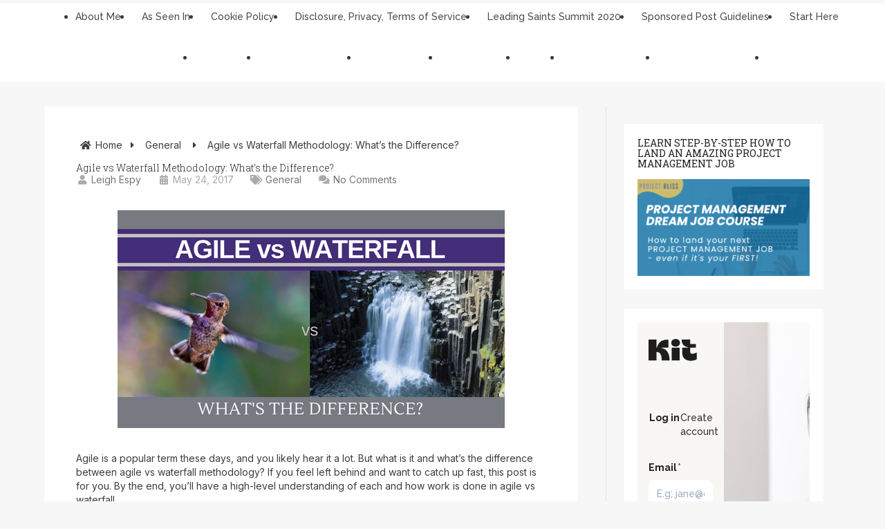

--- FILE ---
content_type: text/html; charset=UTF-8
request_url: https://projectbliss.net/agile-vs-waterfall/
body_size: 27112
content:
<!DOCTYPE html><html class="no-js" lang="en-US"><head itemscope itemtype="http://schema.org/WebSite"><meta charset="UTF-8"> <!--[if IE ]>
	<meta http-equiv="X-UA-Compatible" content="IE=edge,chrome=1">
	<![endif]--><link rel="profile" href="http://gmpg.org/xfn/11" /><meta name="viewport" content="width=device-width, initial-scale=1"><meta name="apple-mobile-web-app-capable" content="yes"><meta name="apple-mobile-web-app-status-bar-style" content="black"><meta itemprop="name" content="Project Bliss" /><meta itemprop="url" content="https://projectbliss.net" /><meta itemprop="creator accountablePerson" content="Leigh Espy" /><link rel="pingback" href="https://projectbliss.net/xmlrpc.php" /><meta name='robots' content='index, follow, max-image-preview:large, max-snippet:-1, max-video-preview:-1' /><style>img:is([sizes="auto" i],[sizes^="auto," i]){contain-intrinsic-size:3000px 1500px}</style> <script data-no-defer="1" data-ezscrex="false" data-cfasync="false" data-pagespeed-no-defer data-cookieconsent="ignore">var ctPublicFunctions = {"_ajax_nonce":"9a3f2a4ce2","_rest_nonce":"596942c148","_ajax_url":"\/wp-admin\/admin-ajax.php","_rest_url":"https:\/\/projectbliss.net\/wp-json\/","data__cookies_type":"native","data__ajax_type":"rest","data__bot_detector_enabled":0,"data__frontend_data_log_enabled":1,"cookiePrefix":"","wprocket_detected":true,"host_url":"projectbliss.net","text__ee_click_to_select":"Click to select the whole data","text__ee_original_email":"The original one is","text__ee_got_it":"Got it","text__ee_blocked":"Blocked","text__ee_cannot_connect":"Cannot connect","text__ee_cannot_decode":"Can not decode email. Unknown reason","text__ee_email_decoder":"CleanTalk email decoder","text__ee_wait_for_decoding":"The magic is on the way, please wait for a few seconds!","text__ee_decoding_process":"Decoding the contact data, let us a few seconds to finish."}</script> <script data-no-defer="1" data-ezscrex="false" data-cfasync="false" data-pagespeed-no-defer data-cookieconsent="ignore">var ctPublic = {"_ajax_nonce":"9a3f2a4ce2","settings__forms__check_internal":"0","settings__forms__check_external":"0","settings__forms__force_protection":0,"settings__forms__search_test":"1","settings__data__bot_detector_enabled":0,"settings__sfw__anti_crawler":0,"blog_home":"https:\/\/projectbliss.net\/","pixel__setting":"0","pixel__enabled":false,"pixel__url":null,"data__email_check_before_post":1,"data__email_check_exist_post":0,"data__cookies_type":"native","data__key_is_ok":true,"data__visible_fields_required":true,"wl_brandname":"Anti-Spam by CleanTalk","wl_brandname_short":"CleanTalk","ct_checkjs_key":"ea34ed232b22ccb266680e9194961bd4492af505d4d4911201bdfc287e8a143e","emailEncoderPassKey":"0c43ca3f7128aa76e89e3357dda14f0d","bot_detector_forms_excluded":"W10=","advancedCacheExists":true,"varnishCacheExists":false,"wc_ajax_add_to_cart":false,"theRealPerson":{"phrases":{"trpHeading":"The Real Person Badge!","trpContent1":"The commenter acts as a real person and verified as not a bot.","trpContent2":"Passed all tests against spam bots. Anti-Spam by CleanTalk.","trpContentLearnMore":"Learn more"},"trpContentLink":"https:\/\/cleantalk.org\/the-real-person?utm_id=&amp;utm_term=&amp;utm_source=admin_side&amp;utm_medium=trp_badge&amp;utm_content=trp_badge_link_click&amp;utm_campaign=apbct_links","imgPersonUrl":"https:\/\/projectbliss.net\/wp-content\/plugins\/cleantalk-spam-protect\/css\/images\/real_user.svg","imgShieldUrl":"https:\/\/projectbliss.net\/wp-content\/plugins\/cleantalk-spam-protect\/css\/images\/shield.svg"}}</script>  <title>Agile vs Waterfall Methodology: What&#039;s the Difference? - Project Bliss</title><style id="rocket-critical-css">ul{box-sizing:border-box}.entry-content{counter-reset:footnotes}:root{--wp--preset--font-size--normal:16px;--wp--preset--font-size--huge:42px}</style><link rel="preload" href="https://fonts.googleapis.com/css?family=Gabriela%3Anormal%7CRaleway%3A500%7CRaleway%3A700%7CRoboto%20Slab%3A300%7CRaleway%3Anormal%7CRoboto%20Slab%3Anormal%7CRoboto%20Slab%3A700%7CRaleway%3A100%7CInter%3Aital%2Copsz%2Cwght%400%2C14..32%2C100..900%3B1%2C14..32%2C100..900&#038;subset=latin&#038;display=swap" as="style" onload="this.onload=null;this.rel='stylesheet'" /><link rel="preload" href="https://projectbliss.net/wp-content/cache/min/1/b16ebd1661aea2f96d51c9a046c05c92.css" as="style" onload="this.onload=null;this.rel='stylesheet'" data-minify="1" /><meta name="description" content="Do you know the difference between agile vs waterfall methodology? Here&#039;s a great rundown of each approach and how work is done in agile v waterfall." /><link rel="canonical" href="https://projectbliss.net/agile-vs-waterfall/" /><meta property="og:locale" content="en_US" /><meta property="og:type" content="article" /><meta property="og:title" content="Agile vs Waterfall Methodology: What&#039;s the Difference? - Project Bliss" /><meta property="og:description" content="Do you know the difference between agile vs waterfall methodology? Here&#039;s a great rundown of each approach and how work is done in agile v waterfall." /><meta property="og:url" content="https://projectbliss.net/agile-vs-waterfall/" /><meta property="og:site_name" content="Project Bliss" /><meta property="article:publisher" content="https://www.facebook.com/findprojectbliss/" /><meta property="article:published_time" content="2017-05-24T15:40:57+00:00" /><meta property="article:modified_time" content="2021-08-17T02:24:59+00:00" /><meta property="og:image" content="https://projectbliss.net/wp-content/uploads/2017/05/Agile-vs-Waterfall-v4.png" /><meta property="og:image:width" content="560" /><meta property="og:image:height" content="315" /><meta property="og:image:type" content="image/png" /><meta name="author" content="Leigh Espy" /><meta name="twitter:card" content="summary_large_image" /><meta name="twitter:creator" content="@leighespy" /><meta name="twitter:site" content="@leighespy" /><meta name="twitter:label1" content="Written by" /><meta name="twitter:data1" content="Leigh Espy" /><meta name="twitter:label2" content="Est. reading time" /><meta name="twitter:data2" content="13 minutes" /> <script type="application/ld+json" class="yoast-schema-graph">{"@context":"https://schema.org","@graph":[{"@type":"Article","@id":"https://projectbliss.net/agile-vs-waterfall/#article","isPartOf":{"@id":"https://projectbliss.net/agile-vs-waterfall/"},"author":{"name":"Leigh Espy","@id":"https://projectbliss.net/#/schema/person/3355b5a2ce9c4a0ec26caa2d090a386e"},"headline":"Agile vs Waterfall Methodology: What&#8217;s the Difference?","datePublished":"2017-05-24T15:40:57+00:00","dateModified":"2021-08-17T02:24:59+00:00","mainEntityOfPage":{"@id":"https://projectbliss.net/agile-vs-waterfall/"},"wordCount":2801,"commentCount":2,"publisher":{"@id":"https://projectbliss.net/#organization"},"image":{"@id":"https://projectbliss.net/agile-vs-waterfall/#primaryimage"},"thumbnailUrl":"https://projectbliss.net/wp-content/uploads/2017/05/Agile-vs-Waterfall-v4.png","keywords":["Agile"],"articleSection":["General"],"inLanguage":"en-US","potentialAction":[{"@type":"CommentAction","name":"Comment","target":["https://projectbliss.net/agile-vs-waterfall/#respond"]}]},{"@type":"WebPage","@id":"https://projectbliss.net/agile-vs-waterfall/","url":"https://projectbliss.net/agile-vs-waterfall/","name":"Agile vs Waterfall Methodology: What's the Difference? - Project Bliss","isPartOf":{"@id":"https://projectbliss.net/#website"},"primaryImageOfPage":{"@id":"https://projectbliss.net/agile-vs-waterfall/#primaryimage"},"image":{"@id":"https://projectbliss.net/agile-vs-waterfall/#primaryimage"},"thumbnailUrl":"https://projectbliss.net/wp-content/uploads/2017/05/Agile-vs-Waterfall-v4.png","datePublished":"2017-05-24T15:40:57+00:00","dateModified":"2021-08-17T02:24:59+00:00","description":"Do you know the difference between agile vs waterfall methodology? Here's a great rundown of each approach and how work is done in agile v waterfall.","breadcrumb":{"@id":"https://projectbliss.net/agile-vs-waterfall/#breadcrumb"},"inLanguage":"en-US","potentialAction":[{"@type":"ReadAction","target":["https://projectbliss.net/agile-vs-waterfall/"]}]},{"@type":"ImageObject","inLanguage":"en-US","@id":"https://projectbliss.net/agile-vs-waterfall/#primaryimage","url":"https://projectbliss.net/wp-content/uploads/2017/05/Agile-vs-Waterfall-v4.png","contentUrl":"https://projectbliss.net/wp-content/uploads/2017/05/Agile-vs-Waterfall-v4.png","width":"560","height":"315","caption":"agile vs waterfall methodology"},{"@type":"BreadcrumbList","@id":"https://projectbliss.net/agile-vs-waterfall/#breadcrumb","itemListElement":[{"@type":"ListItem","position":1,"name":"Home","item":"https://projectbliss.net/"},{"@type":"ListItem","position":2,"name":"Agile vs Waterfall Methodology: What&#8217;s the Difference?"}]},{"@type":"WebSite","@id":"https://projectbliss.net/#website","url":"https://projectbliss.net/","name":"Project Bliss","description":"Project Management and Leadership skills: Learn, Lead, Succeed","publisher":{"@id":"https://projectbliss.net/#organization"},"potentialAction":[{"@type":"SearchAction","target":{"@type":"EntryPoint","urlTemplate":"https://projectbliss.net/?s={search_term_string}"},"query-input":{"@type":"PropertyValueSpecification","valueRequired":true,"valueName":"search_term_string"}}],"inLanguage":"en-US"},{"@type":"Organization","@id":"https://projectbliss.net/#organization","name":"Project Bliss","url":"https://projectbliss.net/","logo":{"@type":"ImageObject","inLanguage":"en-US","@id":"https://projectbliss.net/#/schema/logo/image/","url":"https://projectbliss.net/wp-content/uploads/2023/09/Project-Bliss-Logo-small-white-background.png","contentUrl":"https://projectbliss.net/wp-content/uploads/2023/09/Project-Bliss-Logo-small-white-background.png","width":1800,"height":900,"caption":"Project Bliss"},"image":{"@id":"https://projectbliss.net/#/schema/logo/image/"},"sameAs":["https://www.facebook.com/findprojectbliss/","https://x.com/leighespy","https://www.linkedin.com/in/leighespy/","https://www.pinterest.com/leighespy"]},{"@type":"Person","@id":"https://projectbliss.net/#/schema/person/3355b5a2ce9c4a0ec26caa2d090a386e","name":"Leigh Espy","image":{"@type":"ImageObject","inLanguage":"en-US","@id":"https://projectbliss.net/#/schema/person/image/","url":"https://secure.gravatar.com/avatar/dde7b61b366700277c4d61c409c155b10d0d2a3f441715d8e02f07a1009eb5ad?s=96&d=mm&r=g","contentUrl":"https://secure.gravatar.com/avatar/dde7b61b366700277c4d61c409c155b10d0d2a3f441715d8e02f07a1009eb5ad?s=96&d=mm&r=g","caption":"Leigh Espy"},"description":"Leigh Espy is a project manager and coach with experience working in startups, government, and the corporate world. She works with project managers who want to improve their skills and grow in their career, and entrepreneurs and small businesses to help them get more done. She also remembers her early career days and loves working with new project managers and those who want to make a career move into project management.","url":"https://projectbliss.net/author/lespy/"}]}</script> <link rel='dns-prefetch' href='//www.googletagmanager.com' /><link rel='dns-prefetch' href='//pagead2.googlesyndication.com' /><link href='https://fonts.gstatic.com' crossorigin rel='preconnect' /><link rel="alternate" type="application/rss+xml" title="Project Bliss &raquo; Feed" href="https://projectbliss.net/feed/" /><link rel="alternate" type="application/rss+xml" title="Project Bliss &raquo; Comments Feed" href="https://projectbliss.net/comments/feed/" /><link rel="alternate" type="application/rss+xml" title="Project Bliss &raquo; Agile vs Waterfall Methodology: What&#8217;s the Difference? Comments Feed" href="https://projectbliss.net/agile-vs-waterfall/feed/" /><style id='wp-emoji-styles-inline-css' type='text/css'>img.wp-smiley,img.emoji{display:inline!important;border:none!important;box-shadow:none!important;height:1em!important;width:1em!important;margin:0 0.07em!important;vertical-align:-0.1em!important;background:none!important;padding:0!important}</style><style id='classic-theme-styles-inline-css' type='text/css'>
/*! This file is auto-generated */
.wp-block-button__link{color:#fff;background-color:#32373c;border-radius:9999px;box-shadow:none;text-decoration:none;padding:calc(.667em + 2px) calc(1.333em + 2px);font-size:1.125em}.wp-block-file__button{background:#32373c;color:#fff;text-decoration:none}</style><style id='global-styles-inline-css' type='text/css'>:root{--wp--preset--aspect-ratio--square:1;--wp--preset--aspect-ratio--4-3:4/3;--wp--preset--aspect-ratio--3-4:3/4;--wp--preset--aspect-ratio--3-2:3/2;--wp--preset--aspect-ratio--2-3:2/3;--wp--preset--aspect-ratio--16-9:16/9;--wp--preset--aspect-ratio--9-16:9/16;--wp--preset--color--black:#000;--wp--preset--color--cyan-bluish-gray:#abb8c3;--wp--preset--color--white:#fff;--wp--preset--color--pale-pink:#f78da7;--wp--preset--color--vivid-red:#cf2e2e;--wp--preset--color--luminous-vivid-orange:#ff6900;--wp--preset--color--luminous-vivid-amber:#fcb900;--wp--preset--color--light-green-cyan:#7bdcb5;--wp--preset--color--vivid-green-cyan:#00d084;--wp--preset--color--pale-cyan-blue:#8ed1fc;--wp--preset--color--vivid-cyan-blue:#0693e3;--wp--preset--color--vivid-purple:#9b51e0;--wp--preset--gradient--vivid-cyan-blue-to-vivid-purple:linear-gradient(135deg,rgba(6,147,227,1) 0%,rgb(155,81,224) 100%);--wp--preset--gradient--light-green-cyan-to-vivid-green-cyan:linear-gradient(135deg,rgb(122,220,180) 0%,rgb(0,208,130) 100%);--wp--preset--gradient--luminous-vivid-amber-to-luminous-vivid-orange:linear-gradient(135deg,rgba(252,185,0,1) 0%,rgba(255,105,0,1) 100%);--wp--preset--gradient--luminous-vivid-orange-to-vivid-red:linear-gradient(135deg,rgba(255,105,0,1) 0%,rgb(207,46,46) 100%);--wp--preset--gradient--very-light-gray-to-cyan-bluish-gray:linear-gradient(135deg,rgb(238,238,238) 0%,rgb(169,184,195) 100%);--wp--preset--gradient--cool-to-warm-spectrum:linear-gradient(135deg,rgb(74,234,220) 0%,rgb(151,120,209) 20%,rgb(207,42,186) 40%,rgb(238,44,130) 60%,rgb(251,105,98) 80%,rgb(254,248,76) 100%);--wp--preset--gradient--blush-light-purple:linear-gradient(135deg,rgb(255,206,236) 0%,rgb(152,150,240) 100%);--wp--preset--gradient--blush-bordeaux:linear-gradient(135deg,rgb(254,205,165) 0%,rgb(254,45,45) 50%,rgb(107,0,62) 100%);--wp--preset--gradient--luminous-dusk:linear-gradient(135deg,rgb(255,203,112) 0%,rgb(199,81,192) 50%,rgb(65,88,208) 100%);--wp--preset--gradient--pale-ocean:linear-gradient(135deg,rgb(255,245,203) 0%,rgb(182,227,212) 50%,rgb(51,167,181) 100%);--wp--preset--gradient--electric-grass:linear-gradient(135deg,rgb(202,248,128) 0%,rgb(113,206,126) 100%);--wp--preset--gradient--midnight:linear-gradient(135deg,rgb(2,3,129) 0%,rgb(40,116,252) 100%);--wp--preset--font-size--small:13px;--wp--preset--font-size--medium:20px;--wp--preset--font-size--large:36px;--wp--preset--font-size--x-large:42px;--wp--preset--spacing--20:.44rem;--wp--preset--spacing--30:.67rem;--wp--preset--spacing--40:1rem;--wp--preset--spacing--50:1.5rem;--wp--preset--spacing--60:2.25rem;--wp--preset--spacing--70:3.38rem;--wp--preset--spacing--80:5.06rem;--wp--preset--shadow--natural:6px 6px 9px rgba(0,0,0,.2);--wp--preset--shadow--deep:12px 12px 50px rgba(0,0,0,.4);--wp--preset--shadow--sharp:6px 6px 0 rgba(0,0,0,.2);--wp--preset--shadow--outlined:6px 6px 0 -3px rgba(255,255,255,1),6px 6px rgba(0,0,0,1);--wp--preset--shadow--crisp:6px 6px 0 rgba(0,0,0,1)}:where(.is-layout-flex){gap:.5em}:where(.is-layout-grid){gap:.5em}body .is-layout-flex{display:flex}.is-layout-flex{flex-wrap:wrap;align-items:center}.is-layout-flex>:is(*,div){margin:0}body .is-layout-grid{display:grid}.is-layout-grid>:is(*,div){margin:0}:where(.wp-block-columns.is-layout-flex){gap:2em}:where(.wp-block-columns.is-layout-grid){gap:2em}:where(.wp-block-post-template.is-layout-flex){gap:1.25em}:where(.wp-block-post-template.is-layout-grid){gap:1.25em}.has-black-color{color:var(--wp--preset--color--black)!important}.has-cyan-bluish-gray-color{color:var(--wp--preset--color--cyan-bluish-gray)!important}.has-white-color{color:var(--wp--preset--color--white)!important}.has-pale-pink-color{color:var(--wp--preset--color--pale-pink)!important}.has-vivid-red-color{color:var(--wp--preset--color--vivid-red)!important}.has-luminous-vivid-orange-color{color:var(--wp--preset--color--luminous-vivid-orange)!important}.has-luminous-vivid-amber-color{color:var(--wp--preset--color--luminous-vivid-amber)!important}.has-light-green-cyan-color{color:var(--wp--preset--color--light-green-cyan)!important}.has-vivid-green-cyan-color{color:var(--wp--preset--color--vivid-green-cyan)!important}.has-pale-cyan-blue-color{color:var(--wp--preset--color--pale-cyan-blue)!important}.has-vivid-cyan-blue-color{color:var(--wp--preset--color--vivid-cyan-blue)!important}.has-vivid-purple-color{color:var(--wp--preset--color--vivid-purple)!important}.has-black-background-color{background-color:var(--wp--preset--color--black)!important}.has-cyan-bluish-gray-background-color{background-color:var(--wp--preset--color--cyan-bluish-gray)!important}.has-white-background-color{background-color:var(--wp--preset--color--white)!important}.has-pale-pink-background-color{background-color:var(--wp--preset--color--pale-pink)!important}.has-vivid-red-background-color{background-color:var(--wp--preset--color--vivid-red)!important}.has-luminous-vivid-orange-background-color{background-color:var(--wp--preset--color--luminous-vivid-orange)!important}.has-luminous-vivid-amber-background-color{background-color:var(--wp--preset--color--luminous-vivid-amber)!important}.has-light-green-cyan-background-color{background-color:var(--wp--preset--color--light-green-cyan)!important}.has-vivid-green-cyan-background-color{background-color:var(--wp--preset--color--vivid-green-cyan)!important}.has-pale-cyan-blue-background-color{background-color:var(--wp--preset--color--pale-cyan-blue)!important}.has-vivid-cyan-blue-background-color{background-color:var(--wp--preset--color--vivid-cyan-blue)!important}.has-vivid-purple-background-color{background-color:var(--wp--preset--color--vivid-purple)!important}.has-black-border-color{border-color:var(--wp--preset--color--black)!important}.has-cyan-bluish-gray-border-color{border-color:var(--wp--preset--color--cyan-bluish-gray)!important}.has-white-border-color{border-color:var(--wp--preset--color--white)!important}.has-pale-pink-border-color{border-color:var(--wp--preset--color--pale-pink)!important}.has-vivid-red-border-color{border-color:var(--wp--preset--color--vivid-red)!important}.has-luminous-vivid-orange-border-color{border-color:var(--wp--preset--color--luminous-vivid-orange)!important}.has-luminous-vivid-amber-border-color{border-color:var(--wp--preset--color--luminous-vivid-amber)!important}.has-light-green-cyan-border-color{border-color:var(--wp--preset--color--light-green-cyan)!important}.has-vivid-green-cyan-border-color{border-color:var(--wp--preset--color--vivid-green-cyan)!important}.has-pale-cyan-blue-border-color{border-color:var(--wp--preset--color--pale-cyan-blue)!important}.has-vivid-cyan-blue-border-color{border-color:var(--wp--preset--color--vivid-cyan-blue)!important}.has-vivid-purple-border-color{border-color:var(--wp--preset--color--vivid-purple)!important}.has-vivid-cyan-blue-to-vivid-purple-gradient-background{background:var(--wp--preset--gradient--vivid-cyan-blue-to-vivid-purple)!important}.has-light-green-cyan-to-vivid-green-cyan-gradient-background{background:var(--wp--preset--gradient--light-green-cyan-to-vivid-green-cyan)!important}.has-luminous-vivid-amber-to-luminous-vivid-orange-gradient-background{background:var(--wp--preset--gradient--luminous-vivid-amber-to-luminous-vivid-orange)!important}.has-luminous-vivid-orange-to-vivid-red-gradient-background{background:var(--wp--preset--gradient--luminous-vivid-orange-to-vivid-red)!important}.has-very-light-gray-to-cyan-bluish-gray-gradient-background{background:var(--wp--preset--gradient--very-light-gray-to-cyan-bluish-gray)!important}.has-cool-to-warm-spectrum-gradient-background{background:var(--wp--preset--gradient--cool-to-warm-spectrum)!important}.has-blush-light-purple-gradient-background{background:var(--wp--preset--gradient--blush-light-purple)!important}.has-blush-bordeaux-gradient-background{background:var(--wp--preset--gradient--blush-bordeaux)!important}.has-luminous-dusk-gradient-background{background:var(--wp--preset--gradient--luminous-dusk)!important}.has-pale-ocean-gradient-background{background:var(--wp--preset--gradient--pale-ocean)!important}.has-electric-grass-gradient-background{background:var(--wp--preset--gradient--electric-grass)!important}.has-midnight-gradient-background{background:var(--wp--preset--gradient--midnight)!important}.has-small-font-size{font-size:var(--wp--preset--font-size--small)!important}.has-medium-font-size{font-size:var(--wp--preset--font-size--medium)!important}.has-large-font-size{font-size:var(--wp--preset--font-size--large)!important}.has-x-large-font-size{font-size:var(--wp--preset--font-size--x-large)!important}:where(.wp-block-post-template.is-layout-flex){gap:1.25em}:where(.wp-block-post-template.is-layout-grid){gap:1.25em}:where(.wp-block-columns.is-layout-flex){gap:2em}:where(.wp-block-columns.is-layout-grid){gap:2em}:root :where(.wp-block-pullquote){font-size:1.5em;line-height:1.6}</style><style id='schema-stylesheet-inline-css' type='text/css'>body{background-color:#eee;background-image:url(https://projectbliss.net/wp-content/themes/mts_schema/images/nobg.png)}.pace .pace-progress,#mobile-menu-wrapper ul li a:hover,.page-numbers.current,.pagination a:hover,.single .pagination a:hover .current{background:#0274be}.postauthor h5,.single_post a,.textwidget a,.pnavigation2 a,.sidebar.c-4-12 a:hover,footer .widget li a:hover,.sidebar.c-4-12 a:hover,.reply a,.title a:hover,.post-info a:hover,.widget .thecomment,#tabber .inside li a:hover,.readMore a:hover,.fn a,a,a:hover,#secondary-navigation .navigation ul li a:hover,.readMore a,#primary-navigation a:hover,#secondary-navigation .navigation ul .current-menu-item a,.widget .wp_review_tab_widget_content a,.sidebar .wpt_widget_content a{color:#0274be}a#pull,#commentform input#submit,#mtscontact_submit,.mts-subscribe input[type='submit'],.widget_product_search input[type='submit'],#move-to-top:hover,.currenttext,.pagination a:hover,.pagination .nav-previous a:hover,.pagination .nav-next a:hover,#load-posts a:hover,.single .pagination a:hover .currenttext,.single .pagination>.current .currenttext,#tabber ul.tabs li a.selected,.tagcloud a,.navigation ul .sfHover a,.woocommerce a.button,.woocommerce-page a.button,.woocommerce button.button,.woocommerce-page button.button,.woocommerce input.button,.woocommerce-page input.button,.woocommerce #respond input#submit,.woocommerce-page #respond input#submit,.woocommerce #content input.button,.woocommerce-page #content input.button,.woocommerce .bypostauthor:after,#searchsubmit,.woocommerce nav.woocommerce-pagination ul li span.current,.woocommerce-page nav.woocommerce-pagination ul li span.current,.woocommerce #content nav.woocommerce-pagination ul li span.current,.woocommerce-page #content nav.woocommerce-pagination ul li span.current,.woocommerce nav.woocommerce-pagination ul li a:hover,.woocommerce-page nav.woocommerce-pagination ul li a:hover,.woocommerce #content nav.woocommerce-pagination ul li a:hover,.woocommerce-page #content nav.woocommerce-pagination ul li a:hover,.woocommerce nav.woocommerce-pagination ul li a:focus,.woocommerce-page nav.woocommerce-pagination ul li a:focus,.woocommerce #content nav.woocommerce-pagination ul li a:focus,.woocommerce-page #content nav.woocommerce-pagination ul li a:focus,.woocommerce a.button,.woocommerce-page a.button,.woocommerce button.button,.woocommerce-page button.button,.woocommerce input.button,.woocommerce-page input.button,.woocommerce #respond input#submit,.woocommerce-page #respond input#submit,.woocommerce #content input.button,.woocommerce-page #content input.button,.latestPost-review-wrapper,.latestPost .review-type-circle.latestPost-review-wrapper,#wpmm-megamenu .review-total-only,.sbutton,#searchsubmit,.widget .wpt_widget_content #tags-tab-content ul li a,.widget .review-total-only.large-thumb{background-color:#0274be;color:#fff!important}.related-posts .title a:hover,.latestPost .title a{color:#0274be}.navigation #wpmm-megamenu .wpmm-pagination a{background-color:#0274be!important}footer{background-color:#222}footer{background-image:url(https://projectbliss.net/wp-content/themes/mts_schema/images/nobg.png)}.copyrights{background-color:#fff}.flex-control-thumbs .flex-active{border-top:3px solid #0274be}.wpmm-megamenu-showing.wpmm-light-scheme{background-color:#0274be!important}.shareit{top:282px;left:auto;margin:0 0 0 -135px;width:90px;position:fixed;padding:5px;border:none;border-right:0}.share-item{margin:2px}.bypostauthor{padding:3%!important;background:#222;width:94%!important;color:#AAA}.bypostauthor:after{content:"\f044";position:absolute;font-family:fontawesome;right:0;top:0;padding:1px 10px;color:#535353;font-size:32px}</style><style id='rocket-lazyload-inline-css' type='text/css'>.rll-youtube-player{position:relative;padding-bottom:56.23%;height:0;overflow:hidden;max-width:100%}.rll-youtube-player iframe{position:absolute;top:0;left:0;width:100%;height:100%;z-index:100;background:0 0}.rll-youtube-player img{bottom:0;display:block;left:0;margin:auto;max-width:100%;width:100%;position:absolute;right:0;top:0;border:none;height:auto;cursor:pointer;-webkit-transition:.4s all;-moz-transition:.4s all;transition:.4s all}.rll-youtube-player img:hover{-webkit-filter:brightness(75%)}.rll-youtube-player .play{height:72px;width:72px;left:50%;top:50%;margin-left:-36px;margin-top:-36px;position:absolute;background:url(https://projectbliss.net/wp-content/plugins/wp-rocket/assets/img/youtube.png) no-repeat;cursor:pointer}</style>  <script type="text/javascript" src="https://projectbliss.net/wp-includes/js/jquery/jquery.min.js" id="jquery-core-js"></script> <script type="text/javascript" id="customscript-js-extra">/* <![CDATA[ */ var mts_customscript = {"responsive":"1","nav_menu":"both"}; /* ]]> */</script>  <link rel="https://api.w.org/" href="https://projectbliss.net/wp-json/" /><link rel="alternate" title="JSON" type="application/json" href="https://projectbliss.net/wp-json/wp/v2/posts/2303" /><link rel="EditURI" type="application/rsd+xml" title="RSD" href="https://projectbliss.net/xmlrpc.php?rsd" /><meta name="generator" content="WordPress 6.8.3" /><link rel='shortlink' href='https://projectbliss.net/?p=2303' />  <script async src="https://www.googletagmanager.com/gtag/js?id=UA-74361572-1"></script> <script>window.dataLayer = window.dataLayer || [];
			function gtag(){dataLayer.push(arguments);}
			gtag('js', new Date());
			gtag('config', 'UA-74361572-1');</script> <meta name="generator" content="Site Kit by Google 1.151.0" /><style type="text/css">#logo a{font-family:'Gabriela';font-weight:400;font-size:;color:#222;text-transform:uppercase}#primary-navigation a{font-family:'Raleway';font-weight:500;font-size:;color:#494949}#secondary-navigation a{font-family:'Raleway';font-weight:700;font-size:;color:#fff;text-transform:uppercase}.latestPost .title a{font-family:'Roboto Slab';font-weight:300;font-size:;color:#0274be}.single-title{font-family:'Roboto Slab';font-weight:300;font-size:;color:#222}body{font-family:'Raleway';font-weight:400;font-size:;color:#444}#sidebar .widget h3{font-family:'Roboto Slab';font-weight:400;font-size:;color:#222;text-transform:uppercase}#sidebar .widget{font-family:'Raleway';font-weight:500;font-size:;color:#303030}.footer-widgets h3{font-family:'Roboto Slab';font-weight:400;font-size:;color:#fff;text-transform:uppercase}.f-widget a,footer .wpt_widget_content a,footer .wp_review_tab_widget_content a,footer .wpt_tab_widget_content a,footer .widget .wp_review_tab_widget_content a{font-family:'Raleway';font-weight:500;font-size:;color:#444}.footer-widgets,.f-widget .top-posts .comment_num,footer .meta,footer .twitter_time,footer .widget .wpt_widget_content .wpt-postmeta,footer .widget .wpt_comment_content,footer .widget .wpt_excerpt,footer .wp_review_tab_widget_content .wp-review-tab-postmeta,footer .advanced-recent-posts p,footer .popular-posts p,footer .category-posts p{font-family:'Raleway';font-weight:500;font-size:;color:#545454}#copyright-note{font-family:'Raleway';font-weight:500;font-size:;color:#7e7d7d}h1{font-family:'Roboto Slab';font-weight:700;font-size:;color:#222}h2{font-family:Helvetica,Arial,sans-serif;font-weight:700;font-size:28px;color:#000}h3{font-family:Helvetica,Arial,sans-serif;font-weight:400;font-size:;color:#4f4f4f}h4{font-family:'Raleway';font-weight:500;font-size:;color:#222}h5{font-family:'Raleway';font-weight:100;font-size:;color:#222}h6{font-family:'Roboto Slab';font-weight:400;font-size:;color:#222}</style><meta name="google-adsense-platform-account" content="ca-host-pub-2644536267352236"><meta name="google-adsense-platform-domain" content="sitekit.withgoogle.com">  <script type="text/javascript" async="async" src="https://pagead2.googlesyndication.com/pagead/js/adsbygoogle.js?client=ca-pub-1786768398401806&amp;host=ca-host-pub-2644536267352236" crossorigin="anonymous"></script> <style type="text/css">.blue-message{background:none repeat scroll 0 0 #39f;color:#fff;text-shadow:none;font-size:16px;line-height:24px;padding:10px}.green-message{background:none repeat scroll 0 0 #8cc14c;color:#fff;text-shadow:none;font-size:16px;line-height:24px;padding:10px}.orange-message{background:none repeat scroll 0 0 #faa732;color:#fff;text-shadow:none;font-size:16px;line-height:24px;padding:10px}.red-message{background:none repeat scroll 0 0 #da4d31;color:#fff;text-shadow:none;font-size:16px;line-height:24px;padding:10px}.grey-message{background:none repeat scroll 0 0 #53555c;color:#fff;text-shadow:none;font-size:16px;line-height:24px;padding:10px}.left-block{background:none repeat scroll 0 0,radial-gradient(ellipse at center center,#ffffff 0%,#f2f2f2 100%) repeat scroll 0 0 rgba(0,0,0,0);color:#8b8e97;padding:10px;margin:10px;float:left}.right-block{background:none repeat scroll 0 0,radial-gradient(ellipse at center center,#ffffff 0%,#f2f2f2 100%) repeat scroll 0 0 rgba(0,0,0,0);color:#8b8e97;padding:10px;margin:10px;float:right}.blockquotes{background:none;border-left:5px solid #f1f1f1;color:#8B8E97;font-size:16px;font-style:italic;line-height:22px;padding-left:15px;padding:10px;width:60%;float:left}</style><noscript><style id="rocket-lazyload-nojs-css">.rll-youtube-player,[data-lazy-src]{display:none!important}</style></noscript><script>/*! loadCSS rel=preload polyfill. [c]2017 Filament Group, Inc. MIT License */
(function(w){"use strict";if(!w.loadCSS){w.loadCSS=function(){}}
var rp=loadCSS.relpreload={};rp.support=(function(){var ret;try{ret=w.document.createElement("link").relList.supports("preload")}catch(e){ret=!1}
return function(){return ret}})();rp.bindMediaToggle=function(link){var finalMedia=link.media||"all";function enableStylesheet(){link.media=finalMedia}
if(link.addEventListener){link.addEventListener("load",enableStylesheet)}else if(link.attachEvent){link.attachEvent("onload",enableStylesheet)}
setTimeout(function(){link.rel="stylesheet";link.media="only x"});setTimeout(enableStylesheet,3000)};rp.poly=function(){if(rp.support()){return}
var links=w.document.getElementsByTagName("link");for(var i=0;i<links.length;i++){var link=links[i];if(link.rel==="preload"&&link.getAttribute("as")==="style"&&!link.getAttribute("data-loadcss")){link.setAttribute("data-loadcss",!0);rp.bindMediaToggle(link)}}};if(!rp.support()){rp.poly();var run=w.setInterval(rp.poly,500);if(w.addEventListener){w.addEventListener("load",function(){rp.poly();w.clearInterval(run)})}else if(w.attachEvent){w.attachEvent("onload",function(){rp.poly();w.clearInterval(run)})}}
if(typeof exports!=="undefined"){exports.loadCSS=loadCSS}
else{w.loadCSS=loadCSS}}(typeof global!=="undefined"?global:this))</script> <meta name="google-site-verification" content="TRko6mG4hqR2WtgjrgM1wY2Gxi9Z-Tse1e7Fy0m-FbA" /></head><body id="blog" class="wp-singular post-template-default single single-post postid-2303 single-format-standard wp-theme-mts_schema main" itemscope itemtype="http://schema.org/WebPage"><div class="main-container"><header id="site-header" class="main-header logo_in_nav_header" role="banner" itemscope itemtype="http://schema.org/WPHeader"><div id="primary-nav"><div class="container"><div id="primary-navigation" class="primary-navigation" role="navigation" itemscope itemtype="http://schema.org/SiteNavigationElement"><nav class="navigation clearfix"><ul class="menu clearfix"><li class="page_item page-item-792"><a href="https://projectbliss.net/about-me/">About Me</a></li><li class="page_item page-item-1311"><a href="https://projectbliss.net/as-seen-in/">As Seen In</a></li><li class="page_item page-item-3896"><a href="https://projectbliss.net/cookie-policy/">Cookie Policy</a></li><li class="page_item page-item-1872"><a href="https://projectbliss.net/disclosure/">Disclosure, Privacy, Terms of Service</a></li><li class="page_item page-item-7397"><a href="https://projectbliss.net/lds-summit-2020/">Leading Saints Summit 2020</a></li><li class="page_item page-item-9398"><a href="https://projectbliss.net/sponsored-post-guidelines/">Sponsored Post Guidelines</a></li><li class="page_item page-item-4091"><a href="https://projectbliss.net/start-here/">Start Here</a></li></ul></nav></div></div></div><div id="header"><div class="container"><div class="logo-wrap"><h2 id="logo" class="text-logo" itemprop="headline"> <a href="https://projectbliss.net">Project Bliss</a></h2></div><div id="secondary-navigation" class="secondary-navigation" role="navigation" itemscope itemtype="http://schema.org/SiteNavigationElement"> <a href="#" id="pull" class="toggle-mobile-menu">Menu</a><nav class="navigation clearfix mobile-menu-wrapper"><ul class="menu clearfix"><li class="cat-item cat-item-43"><a href="https://projectbliss.net/category/agile/">Agile</a></li><li class="cat-item cat-item-19"><a href="https://projectbliss.net/category/downloads/">Downloads</a></li><li class="cat-item cat-item-1"><a href="https://projectbliss.net/category/general/">General</a></li><li class="cat-item cat-item-6"><a href="https://projectbliss.net/category/how-to/">How-To</a></li><li class="cat-item cat-item-18"><a href="https://projectbliss.net/category/it/">IT</a></li><li class="cat-item cat-item-59"><a href="https://projectbliss.net/category/job-search/">Job Search</a></li><li class="cat-item cat-item-20"><a href="https://projectbliss.net/category/performance/">Performance</a></li><li class="cat-item cat-item-56"><a href="https://projectbliss.net/category/soft-skills/">Soft Skills</a></li></ul></nav></div></div></div></header><div id="page" class="single"><article class="article"><div id="content_box" ><div id="post-2303" class="g post post-2303 type-post status-publish format-standard has-post-thumbnail hentry category-general tag-agile has_thumb"><div class="breadcrumb" xmlns:v="http://rdf.data-vocabulary.org/#"><div><i class="fa fa-home"></i></div><div typeof="v:Breadcrumb" class="root"><a rel="v:url" property="v:title" href="https://projectbliss.net">Home</a></div><div><i class="fa fa-caret-right"></i></div><div typeof="v:Breadcrumb"><a href="https://projectbliss.net/category/general/" rel="v:url" property="v:title">General</a></div><div><i class="fa fa-caret-right"></i></div><div><span>Agile vs Waterfall Methodology: What&#8217;s the Difference?</span></div></div><div class="single_post"><header><h1 class="title single-title entry-title">Agile vs Waterfall Methodology: What&#8217;s the Difference?</h1><div class="post-info"> <span class="theauthor"><i class="fa fa-user"></i> <span><a href="https://projectbliss.net/author/lespy/" title="Posts by Leigh Espy" rel="author">Leigh Espy</a></span></span> <span class="thetime date updated"><i class="fa fa-calendar"></i> <span>May 24, 2017</span></span> <span class="thecategory"><i class="fa fa-tags"></i> <a href="https://projectbliss.net/category/general/" title="View all posts in General">General</a></span> <span class="thecomment"><i class="fa fa-comments"></i> <a href="https://projectbliss.net/agile-vs-waterfall/#respond" itemprop="interactionCount">No Comments</a></span></div></header><div class="post-single-content box mark-links entry-content"><div class="thecontent"><p><a href="http://projectbliss.net/wp-content/uploads/2017/05/Agile-vs-Waterfall-v4.png"><img fetchpriority="high" decoding="async" class="aligncenter wp-image-2352 size-full" src="data:image/svg+xml,%3Csvg%20xmlns='http://www.w3.org/2000/svg'%20viewBox='0%200%20560%20315'%3E%3C/svg%3E" alt="agile vs waterfall methodology" width="560" height="315" data-lazy-srcset="https://projectbliss.net/wp-content/uploads/2017/05/Agile-vs-Waterfall-v4.png 560w, https://projectbliss.net/wp-content/uploads/2017/05/Agile-vs-Waterfall-v4-300x169.png 300w" data-lazy-sizes="(max-width: 560px) 100vw, 560px" data-lazy-src="http://projectbliss.net/wp-content/uploads/2017/05/Agile-vs-Waterfall-v4.png" /><noscript><img fetchpriority="high" decoding="async" class="aligncenter wp-image-2352 size-full" src="http://projectbliss.net/wp-content/uploads/2017/05/Agile-vs-Waterfall-v4.png" alt="agile vs waterfall methodology" width="560" height="315" srcset="https://projectbliss.net/wp-content/uploads/2017/05/Agile-vs-Waterfall-v4.png 560w, https://projectbliss.net/wp-content/uploads/2017/05/Agile-vs-Waterfall-v4-300x169.png 300w" sizes="(max-width: 560px) 100vw, 560px" /></noscript></a></p><p>&nbsp;</p><p>Agile is a popular term these days, and you likely hear it a lot. But what is it and what&#8217;s the difference between agile vs waterfall methodology? If you feel left behind and want to catch up fast, this post is for you. By the end, you&#8217;ll have a high-level understanding of each and how work is done in agile vs waterfall.</p><p><span style="text-decoration: underline;">In this post I&#8217;ll do the following for you:</span></p><ul><li>Explain Agile</li><li>Explain Waterfall</li><li>Give an example of how a simple project would be handled with each</li><li>Cover the pros and cons of waterfall and agile</li></ul><p>When you finish reading this post, you&#8217;ll have a better understanding of each, what each looks like when applied to a simple project, and reasons why each might be good or bad approaches for your team.</p><p>Sounds good, right?</p><p>Great! Let&#8217;s get started&#8230;</p><div style="height: 1em; visibility: hidden;">A</div><div style="height: 1em; visibility: hidden;">A</div><h3>Agile vs Waterfall Methodology</h3><p>Here&#8217;s an overly simplified explanation of the waterfall and agile approach:</p><ul><li style="margin-bottom: 10px;">Waterfall is a project management approach in which the team does the work in sequential phases &#8211; usually finishing one phase before moving on to the next.</li><li style="margin-bottom: 10px;">Agile is a framework primarily characterized by short iterations (blocks of time). &nbsp;The team repeats the same steps over and over. The team also reassess the work as they develop the solution. This influences the work going forward, and the team has the flexibility to adjust as needed.</li></ul><p>But there&#8217;s a LOT more to it than that.</p><p>Still keeping it simple for you &#8211; but diving a bit deeper &#8211; let&#8217;s get more detailed on the differences between Agile and waterfall methodology.</p><h4></h4><div style="height: 1em; visibility: hidden;">A</div><h4>WATERFALL</h4><p style="padding-left: 30px;">In a waterfall approach all planning is done up front, and then the team executes according to the plan. &nbsp;A project manager leads the effort and works closely with the team to plan and execute the project. The project manager serves as a single-point-of-contact to coordinate the effort.</p><p style="padding-left: 30px;">The team generally completes work in one phase before moving on to the next. Here&#8217;s a simplified explanation: The team does all the planning up front. Then they do the work in the plan. Then after completing all the work and developing the product, they hand it off to the customer.</p><p style="padding-left: 30px;">For a software project, the work in waterfall development <a href="http://projectbliss.net/sdlc-tutorial/">follows a sequential order that looks like this</a>:</p><ol><li style="margin-bottom: 10px;"><a href="http://projectbliss.net/software-project-requirements-101/">Requirements Gathering and Analysis&nbsp;</a></li><li style="margin-bottom: 10px;">Design and Develop (Coding)</li><li style="margin-bottom: 10px;">Testing</li><li style="margin-bottom: 10px;">Deployment / Implementation</li><li style="margin-bottom: 10px;">Maintenance &amp; Support</li></ol><p style="padding-left: 30px;">A project executed with waterfall methodology follows sequential phases as the team moves through planning and execution before delivering the final product to the customer. The project manager works with the project team and customer to determine the project scope. The group works together to identify and document all the business and technical requirements needed for the project. They document all of this and get stakeholder sign-off.</p><p style="padding-left: 30px;">The team then determines how long it will take to complete the work to meet each of the requirements. &nbsp;They figure in dependencies among the tasks. &nbsp;They identify deliverable dates based on this information.</p><p style="padding-left: 30px;">These tasks, dependencies, and deliverable dates become the project schedule.</p><p style="padding-left: 30px;">But sometimes it doesn&#8217;t happen like this. Sometimes the customer tells the team that they need the solution quickly, by a certain date. &nbsp;The team will have to work long hours to meet that date set by the customer.</p><p style="padding-left: 30px;">Once the date and plan are settled, everyone agrees to this schedule, and the work begins.</p><p style="padding-left: 30px;">The developers write the code. The team orders the materials and completes all other necessary work. Depending on how vast and complex the project is, this could take many months (or years).</p><p style="padding-left: 30px;">Finally, once the team completes all the work, they deliver the solution to the customer. By then, much time may have passed, and things may have changed for the customer. They may have a different idea about what they need by this time. These changes could result in more work and delays before the customer can benefit from the product.</p><h4></h4><div style="height: 1em; visibility: hidden;">A</div><h4>AGILE</h4><p style="padding-left: 30px;">In agile, there’s often no formal project manager role. When following the agile scrum approach, there are three typical roles (these are not job titles)*:<br /> <em>*these descriptions are simplified for this article</em></p><ul><li><strong>Scrum Master.</strong> The “scrum master” works with the team to help organize regular events such as daily meetings and customer demos. The scrum master also works to remove any impediments to the team’s work.</li><li><strong>Product owner.</strong> The product owner represents the customer or stakeholders. She’s responsible for understanding the requirements and prioritizing the work. She communicates regularly with the customer and the team.</li><li><strong>Team member.</strong> The team members write the code, test, and demonstrate the working code to stakeholders. They create the product.</li></ul><p style="padding-left: 30px;">Agile is an iterative approach that prioritizes delivering value to the customer quickly. The team doesn&#8217;t wait until they&#8217;ve finished all the work before giving something to the end user. Instead, the team determines the smallest amount of work that the customer can get value from. Then the team develops that part and hands it over to the end users. Then the team adds to it and continues to build and improve the product.</p><div style="height: 1em; visibility: hidden;">A</div><div style="height: 1em; visibility: hidden;">A</div><h5 style="padding-left: 30px;"><span style="text-decoration: underline;">Here are some characteristics of agile:&nbsp;</span></h5><div style="height: 1em; visibility: hidden;">A</div><h6 style="padding-left: 30px;"><em>Repeated Sprints</em></h6><p style="padding-left: 30px;">The team doesn&#8217;t plan the entire project first before developing the product. Rather, the team works in short blocks of time (iterations). These iterations are usually 2-week sprints repeated over and over. During each sprint, the team carries out continuous planning, development, and testing.</p><p style="padding-left: 30px;">In Agile, the team tests code in the same sprint they wrote it in. During each sprint, the team finds and corrects errors, building in quality. The team tests code all throughout the course of the implementation, not only during a “testing” phase. There is no “testing” phase. Instead, testing happens repeatedly and is done during each sprint to ensure quality throughout the implementation.</p><h6 style="padding-left: 30px;"><em>Review and Adjust</em></h6><p style="padding-left: 30px;">As the team completes work, the team and customer review and adjust the design and go-forward plan as needed. During each sprint, the team incorporates customer feedback into the design. The team makes adjustments as they move forward.</p><h6 style="padding-left: 30px;"><em>Collaboration</em></h6><p style="padding-left: 30px;">The development team works closely with the customer throughout the implementation. The team and customer rank order (prioritize) deliverables based on the value they provide. They identify the most valuable work to be done and do it first.</p><h6 style="padding-left: 30px;"><em>Accelerated Value to the Customer</em></h6><p style="padding-left: 30px;">The goal is to get working software in front of the customer as soon as possible to provide value and get feedback.</p><h6 style="padding-left: 30px;"><em>Planning</em></h6><p style="padding-left: 30px;">Don&#8217;t think that because this approach is more flexible there&#8217;s no planning. There actually is planning in this approach</p><p style="padding-left: 30px;">It&#8217;s important to note that even though there isn’t a rigid plan, planning does go into the work. The Carnegie Mellon paper “<a href="https://resources.sei.cmu.edu/asset_files/TechnicalNote/2013_004_001_62918.pdf" target="_blank" rel="noopener noreferrer">Parallel Worlds: Agile and Waterfall Differences and Similarities</a>” points out that “…Agile is a disciplined planning process, including understanding requirement dependencies, potential groupings and infrastructure needs.” &nbsp;The team needs to have an understanding of where they&#8217;re going and what&#8217;s needed to get there. It&#8217;s just done in a more flexible way.</p><p style="padding-left: 30px;">Agile provides the flexibility to adapt to changing requirements along the way.</p><p style="padding-left: 30px;">To understand Agile better, you might want to read about the philosopy behind it. I’ve written about the Agile philosophies in this post: <a href="http://projectbliss.net/agile-software-development/">A PM&#8217;s Guide to Agile Software Development</a></p><p style="padding-left: 30px;">So now you&#8217;ve got a brief explanation of each approach. That&#8217; great, but now you want to know what it looks like when the team executes a project using each.</p><p class="title single-title entry-title" style="padding-left: 30px;">I&#8217;ve got that for you, too&#8230;.</p><h4></h4><h4>What Does it Look Like? An Example Using Agile vs Waterfall Methodology</h4><p style="padding-left: 30px;">Let&#8217;s compare the difference between agile vs waterfall methodology by using an example.</p><p style="padding-left: 30px;">Let&#8217;s go with a simple example of building a website to demonstrate the difference between the two approaches.</p><div style="height: 1em; visibility: hidden;">A</div><h4 style="padding-left: 30px;">Waterfall</h4><p style="padding-left: 30px;">The project manager and team meet with the customer to get an understanding of the website that the customer wants and needs. You scope out the project and work with the team to develop a schedule with milestones. You let the customer know when the team will complete and deliver the website. You also identify high-level milestones to help in reporting progress.</p><p style="padding-left: 30px;">Everyone agrees on the delivery date.</p><p style="padding-left: 30px;">You and appropriate team members meet with the customer to gather solution details. You document these requirements and get agreement and sign-off from the customer.</p><p style="padding-left: 30px;">The team starts work on building the website, with the interface and any database needs they may have.</p><p style="padding-left: 30px;">After a few months of work, your team presents the website to the end user. The end user introduces you to their new team member who has some great new ideas for the website. The team needs to go back and do more work before they can give the final product to the customer. The customer now has to wait even longer for their website, and the target delivery date is out the window.</p><div style="height: 1em; visibility: hidden;">A</div><h4 style="padding-left: 30px;">Agile</h4><p style="padding-left: 30px;">The product owner meets with the customer to discuss the website that the customer&nbsp;has asked for. &nbsp;She gets a good understanding of what will be needed and meets with others who need to be involved in the discussion. Those others could be folks who work with the database, or architecture, or anything else needed. The product owner prioritizes the work in a way that will deliver value to the customer quickly.</p><p style="padding-left: 30px;">The product owner works in close collaboration with both the customer and the team to make sure all expectations are in alignment.</p><p style="padding-left: 30px;">The product owner and team identify what they can do to deliver a single increment of functionality to the customer. This means – what can we create that we can give to the customer that will be useful to them? (It might start with a small part of the website, such as a webpage with a logo and some static information.)</p><p style="padding-left: 30px;">The team organizes the work in two-week increments, called sprints. The team determines how much work they can do in each of these sprints. The team identifies and commits to the work it can do within the first 2-week sprint. During that time, the team focuses on that work and communicates daily.</p><p style="padding-left: 30px;">As soon as the team has something they can show the customer, they demonstrate it (even if it’s not yet elegant and pretty) to get feedback and adjust.</p><p style="padding-left: 30px;">In the website example, the team could show the customer a screen in a browser with appropriate layouts, fields, controls and labels, even if it’s not yet perfect. While a wireframe drawing may be a good starting point, there’s no substitute for a functioning web page running real software on a real server.</p><p style="padding-left: 30px;">The wireframe will give you a good idea, but there’s no substitute for seeing it work.</p><p style="padding-left: 30px;">The demo shows the customer what they’ll be getting. The customer can then provide feedback so the team can make any adjustments, or move forward as planned.</p><p style="padding-left: 30px;">Then as soon as the website is good enough for the customer to start using, they do. The team can continue to work on the website and build it out further, but the customer can start using the minimum viable product as soon as possible.</p><p style="padding-left: 30px;">Thus, the customer doesn’t have to wait until the end of the project to start using a solution. The customer gets to give feedback and influence the design as they move forward throughout the course of the project.</p><div style="height: 1em; visibility: hidden;">A</div><div style="height: 1em; visibility: hidden;">A</div><h3></h3><h3>Agile vs Waterfall Methodology: Benefits and disadvantages</h3><p style="padding-left: 30px;">No single approach is perfect for every situation. As much as I have loved the order and comfort from knowing the entire plan up front in the waterfall approach, there are downsides. And as much as I love the dynamic nature of the agile approach, it&#8217;s not perfect for every project.</p><p style="padding-left: 30px;">There are pros and cons to both approaches, as you&#8217;ve likely guessed. I&#8217;ve listed quite a few here to give you a better understanding of what those are.</p><p>&nbsp;</p><h4 style="padding-left: 30px;">Benefits to using Waterfall</h4><ol><li style="list-style-type: none;"><ol><li style="margin-bottom: 12px;">The&nbsp;customer and team have a clear idea of the cost, scope, features, functionality, and delivery dates of the solution, since the team plans and designs up front, and everyone&nbsp;agrees early what the team will deliver.</li><li style="margin-bottom: 12px;">The team can report progress against project milestones, and report status against these milestones.</li><li style="margin-bottom: 12px;">Substantial customer involvement isn’t critical through the course of the project, since they provide input at the beginning, and the plan is set in place and followed.</li><li style="margin-bottom: 12px;">Because waterfall values detailed record-keeping, there&#8217;s more detailed information for future reference. These records provide documentation for any future needs. For example, if new team members come on board, the documentation contains information that will be valuable for support or future development.</li><li style="margin-bottom: 12px;">If the group needs to work on multiple projects simultaneously, the team can stagger their work. Different groups can work on <a href="https://projectbliss.net/manage-multiple-projects/">multiple projects</a> that are at various phases. For example, business analysists can write requirements while developers are coding another project that is further along in a later phase.</li></ol><p>&nbsp;</p><h4>Disadvantages to Waterfall</h4><ol><li style="margin-bottom: 12px;">If there are inaccuracies in the requirements and up front planning, there&#8217;s no flexibility for change going forward without impact to the plan.</li><li style="margin-bottom: 12px;">Because the team conducts testing toward the end of the project, they likely won&#8217;t find bugs and errors until then.</li><li style="margin-bottom: 12px;">The rigid upfront plan doesn&#8217;t allow flexibility to adjust if there are changes to the business needs, technology or marketplace. If any of this happens, the plan must change. A customer may discover they need something different than they originally stated, or a technology change might cause a change in the design.</li><li style="margin-bottom: 12px;">Customers can’t visualize the end product as easily from requirements and wireframe design drawings. The final product might be different than what they had hoped for. There is a risk of the final deliverable missing the mark or the customer being disappointed.</li></ol><h4></h4><div style="height: 1em; visibility: hidden;">A</div><div style="height: 1em; visibility: hidden;">A</div><h4>Benefits to using Agile</h4><ol><li style="margin-bottom: 12px;">Agile incorporates flexibility into the process. The team and customer expected that there will be changes along the way.</li><li style="margin-bottom: 12px;">Transparency and frequent communication improve collaboration among the team and customer.</li><li style="margin-bottom: 12px;">Close ongoing collaboration between the development team and clients ensures that neither the team nor the customer is surprised by the solution the team delivers. The customer knows what they’ll be getting.</li><li style="margin-bottom: 12px;">The customer provides feedback along the way and is more likely to feel more ownership of the solution.</li><li style="margin-bottom: 12px;">The users&nbsp;get working software sooner rather than waiting until the end of the project. The team can deliver a basic solution, and then add more features and functionality in ongoing iterations.</li><li style="margin-bottom: 12px;">The customer and project team can adjust to technology and market changes if needed during project execution. If a feature needs to be added, the team can do it more easily.</li><li style="margin-bottom: 12px;">Continuous testing ensures that the team builds in quality all along the way.</li></ol><h4></h4><div style="height: 1em; visibility: hidden;">A</div><div style="height: 1em; visibility: hidden;">A</div><h4>Disadvantages to Agile</h4><ol><li style="margin-bottom: 12px;">Customers may not be willing or able to participate as frequently as is required in Agile.</li><li style="margin-bottom: 12px;">Teams work very closely together, so being in the same physical location is an ideal state. It&#8217;s not always possible, though, and it can present challenges. (Modern communication tools make this easier to deal with.)</li><li style="margin-bottom: 12px;">It can be difficult if team members have to focus on multiple projects at once.</li><li style="margin-bottom: 12px;">Because the customer might reprioritize or add features throughout the implementation, and the delivery is time-boxed through multiple sprints, it’s possible the team won&#8217;t complete all desired work by the&nbsp;time they hoped. More time may be needed to get everything done.</li><li style="margin-bottom: 12px;">It’s possible that the final product turns out to be different than the customer’s original plan. (this isn&#8217;t necessarily a bad thing, though.)</li><li style="margin-bottom: 12px;">Teams must be very disciplined and focused.</li><li style="margin-bottom: 12px;">Management support is critical for the team to focus on the sprint features and goals, and not distracted by changing priorities.</li></ol><h4 style="padding-left: 30px;"></h4></li></ol><h4>There you have it&#8230;.</h4><p style="padding-left: 30px;">So there&#8217;s your high-level overview of each approach.</p><p style="padding-left: 30px;">Waterfall teams plan all the work up front, then the team does what they said they&#8217;ll do, and give the product to the customer by the date promised.</p><p style="padding-left: 30px;">Agile teams get a good understanding of the product, then work to get something valuable to the customer fast, and get feedback and adjust while they keep working on it.</p><p style="padding-left: 30px;">Now that you know the difference between the two, which approach appeals to you more? What questions do you have about either? Let me know in the comments.</p><p style="padding-left: 30px;">And if you found this helpful, please share!</p><p>&nbsp;</p>  </div></div></div><div class="related-posts"><h4>Related Posts</h4><div class="clear"><article class="latestPost excerpt "> <a href="https://projectbliss.net/agile-software-development/" title="A PM&#8217;s Guide to Agile Software Development" id="featured-thumbnail"><div class="featured-thumbnail"><img width="211" height="150" src="data:image/svg+xml,%3Csvg%20xmlns='http://www.w3.org/2000/svg'%20viewBox='0%200%20211%20150'%3E%3C/svg%3E" class="attachment-schema-related size-schema-related wp-post-image" alt="agile software development" title="" decoding="async" data-lazy-src="https://projectbliss.net/wp-content/uploads/2017/05/Agile-Software-Development-2-211x150.png" /><noscript><img width="211" height="150" src="https://projectbliss.net/wp-content/uploads/2017/05/Agile-Software-Development-2-211x150.png" class="attachment-schema-related size-schema-related wp-post-image" alt="agile software development" title="" decoding="async" /></noscript></div> </a><header><h2 class="title front-view-title"><a href="https://projectbliss.net/agile-software-development/" title="A PM&#8217;s Guide to Agile Software Development">A PM&#8217;s Guide to Agile Software Development</a></h2></header></article><article class="latestPost excerpt "> <a href="https://projectbliss.net/daily-scrum-meeting-best-practices/" title="9 Best Practices for Your Daily Scrum Meeting" id="featured-thumbnail"><div class="featured-thumbnail"><img width="211" height="150" src="data:image/svg+xml,%3Csvg%20xmlns='http://www.w3.org/2000/svg'%20viewBox='0%200%20211%20150'%3E%3C/svg%3E" class="attachment-schema-related size-schema-related wp-post-image" alt="daily scrum meeting best practices" title="" decoding="async" data-lazy-src="https://projectbliss.net/wp-content/uploads/2017/06/Daily-Scrum-Meeting-v3-2-211x150.png" /><noscript><img width="211" height="150" src="https://projectbliss.net/wp-content/uploads/2017/06/Daily-Scrum-Meeting-v3-2-211x150.png" class="attachment-schema-related size-schema-related wp-post-image" alt="daily scrum meeting best practices" title="" decoding="async" /></noscript></div> </a><header><h2 class="title front-view-title"><a href="https://projectbliss.net/daily-scrum-meeting-best-practices/" title="9 Best Practices for Your Daily Scrum Meeting">9 Best Practices for Your Daily Scrum Meeting</a></h2></header></article><article class="latestPost excerpt last"> <a href="https://projectbliss.net/agile-metrics-to-improve-performance-and-quality/" title="5 Agile Metrics to Improve Performance and Quality" id="featured-thumbnail"><div class="featured-thumbnail"><img width="211" height="150" src="data:image/svg+xml,%3Csvg%20xmlns='http://www.w3.org/2000/svg'%20viewBox='0%200%20211%20150'%3E%3C/svg%3E" class="attachment-schema-related size-schema-related wp-post-image" alt="" title="" decoding="async" data-lazy-src="https://projectbliss.net/wp-content/uploads/2020/01/Agile-Metrics-Project-Bliss-211x150.jpg" /><noscript><img width="211" height="150" src="https://projectbliss.net/wp-content/uploads/2020/01/Agile-Metrics-Project-Bliss-211x150.jpg" class="attachment-schema-related size-schema-related wp-post-image" alt="" title="" decoding="async" /></noscript></div> </a><header><h2 class="title front-view-title"><a href="https://projectbliss.net/agile-metrics-to-improve-performance-and-quality/" title="5 Agile Metrics to Improve Performance and Quality">5 Agile Metrics to Improve Performance and Quality</a></h2></header></article></div></div><div class="postauthor"><h4>About The Author</h4> <img alt='' src="data:image/svg+xml,%3Csvg%20xmlns='http://www.w3.org/2000/svg'%20viewBox='0%200%20100%20100'%3E%3C/svg%3E" data-lazy-srcset='https://secure.gravatar.com/avatar/dde7b61b366700277c4d61c409c155b10d0d2a3f441715d8e02f07a1009eb5ad?s=200&#038;d=mm&#038;r=g 2x' class='avatar avatar-100 photo' height='100' width='100' decoding='async' data-lazy-src="https://secure.gravatar.com/avatar/dde7b61b366700277c4d61c409c155b10d0d2a3f441715d8e02f07a1009eb5ad?s=100&#038;d=mm&#038;r=g"/><noscript><img alt='' src='https://secure.gravatar.com/avatar/dde7b61b366700277c4d61c409c155b10d0d2a3f441715d8e02f07a1009eb5ad?s=100&#038;d=mm&#038;r=g' srcset='https://secure.gravatar.com/avatar/dde7b61b366700277c4d61c409c155b10d0d2a3f441715d8e02f07a1009eb5ad?s=200&#038;d=mm&#038;r=g 2x' class='avatar avatar-100 photo' height='100' width='100' decoding='async'/></noscript><h5 class="vcard author"><a href="https://projectbliss.net/author/lespy/" class="fn">Leigh Espy</a></h5><p>Leigh Espy is a project manager and coach with experience working in startups, government, and the corporate world. She works with project managers who want to improve their skills and grow in their career, and entrepreneurs and small businesses to help them get more done. She also remembers her early career days and loves working with new project managers and those who want to make a career move into project management.</p></div><div class="tags"><span class="tagtext">Tags:</span><a href="https://projectbliss.net/tag/agile/" rel="tag">Agile</a></div></div><div id="comments"><h4 class="total-comments">No Responses</h4><ol class="commentlist"><div class="navigation"><div class="alignleft"></div><div class="alignright"></div></div><li class="pingback even thread-even depth-1" id="li-comment-2169"><div id="comment-2169"><div class="comment-author vcard"> Pingback: <a href="http://blog.practicingitpm.com/2017/05/28/new-pm-articles-week-may-22-28/" class="url" rel="ugc external nofollow">New PM Articles for the Week of May 22 – 28 - The Practicing IT Project Manager</a> <span class="ago">May 28, 2017</span> <span class="comment-meta"> </span></div></div></li><li class="pingback odd alt thread-odd thread-alt depth-1" id="li-comment-2164"><div id="comment-2164"><div class="comment-author vcard"> Pingback: <a href="http://projectbliss.net/agile-software-development/" class="url" rel="ugc">A PM&#039;s Guide to Agile Software Development - Project Bliss</a> <span class="ago">May 27, 2017</span> <span class="comment-meta"> </span></div></div></li><div class="navigation"><div class="alignleft"></div><div class="alignright"></div></div></ol></div><div id="commentsAdd"><div id="respond" class="box m-t-6"><div id="respond" class="comment-respond"><h3 id="reply-title" class="comment-reply-title"><h4><span>Leave a Reply</span></h4> <small><a rel="nofollow" id="cancel-comment-reply-link" href="/agile-vs-waterfall/#respond" style="display:none;">Cancel reply</a></small></h3><form action="https://projectbliss.net/wp-comments-post.php" method="post" id="commentform" class="comment-form"><p class="comment-form-comment"><textarea id="comment" name="comment" cols="45" rows="8" aria-required="true" placeholder="Comment Text*"></textarea></p><p class="comment-form-author"><input id="author" name="author" type="text" placeholder="Name*" value="" size="30" /></p><p class="comment-form-email"><input id="email" name="email" type="text" placeholder="Email*" value="" size="30" /></p><p class="comment-form-url"><input id="url" name="url" type="text" placeholder="Website" value="" size="30" /></p><p class="form-submit"><input name="submit" type="submit" id="submit" class="submit" value="Post Comment" /> <input type='hidden' name='comment_post_ID' value='2303' id='comment_post_ID' /> <input type='hidden' name='comment_parent' id='comment_parent' value='0' /></p></form></div></div></div></div></article><aside id="sidebar" class="sidebar c-4-12" role="complementary" itemscope itemtype="http://schema.org/WPSideBar"><div id="media_image-5" class="widget widget_media_image"><h3 class="widget-title">Learn Step-by-Step How to Land an Amazing Project Management Job</h3><a href="https://projectbliss.heightsplatform.com/courses/project-management-dream-job/preview"><img width="300" height="169" src="data:image/svg+xml,%3Csvg%20xmlns='http://www.w3.org/2000/svg'%20viewBox='0%200%20300%20169'%3E%3C/svg%3E" class="image wp-image-9808 attachment-medium size-medium" alt="" style="max-width: 100%; height: auto;" title="Learn Step-by-Step How to Land an Amazing Project Management Job" decoding="async" data-lazy-srcset="https://projectbliss.net/wp-content/uploads/2021/06/Project-Management-Dream-Job-300x169.png 300w, https://projectbliss.net/wp-content/uploads/2021/06/Project-Management-Dream-Job-768x432.png 768w, https://projectbliss.net/wp-content/uploads/2021/06/Project-Management-Dream-Job.png 800w" data-lazy-sizes="(max-width: 300px) 100vw, 300px" data-lazy-src="https://projectbliss.net/wp-content/uploads/2021/06/Project-Management-Dream-Job-300x169.png" /><noscript><img width="300" height="169" src="https://projectbliss.net/wp-content/uploads/2021/06/Project-Management-Dream-Job-300x169.png" class="image wp-image-9808 attachment-medium size-medium" alt="" style="max-width: 100%; height: auto;" title="Learn Step-by-Step How to Land an Amazing Project Management Job" decoding="async" srcset="https://projectbliss.net/wp-content/uploads/2021/06/Project-Management-Dream-Job-300x169.png 300w, https://projectbliss.net/wp-content/uploads/2021/06/Project-Management-Dream-Job-768x432.png 768w, https://projectbliss.net/wp-content/uploads/2021/06/Project-Management-Dream-Job.png 800w" sizes="(max-width: 300px) 100vw, 300px" /></noscript></a></div><div id="convertkit_form-3" class="widget convertkit widget_convertkit_form"><!DOCTYPE html><html lang="en"><title>Log In - Kit</title><link rel="preload" href="https://fonts.googleapis.com/css?family=Gabriela%3Anormal%7CRaleway%3A500%7CRaleway%3A700%7CRoboto%20Slab%3A300%7CRaleway%3Anormal%7CRoboto%20Slab%3Anormal%7CRoboto%20Slab%3A700%7CRaleway%3A100%7CInter%3Aital%2Copsz%2Cwght%400%2C14..32%2C100..900%3B1%2C14..32%2C100..900&#038;subset=latin&#038;display=swap" as="style" onload="this.onload=null;this.rel='stylesheet'" /><meta name="description" content="Log in to your Kit account and connect with your audience."><meta name="viewport" content="width=device-width, initial-scale=1"><meta name="convertkit_features" content="inertia_navigation,rebrand_2024,presence_tracking" inertia><meta name="csrf-param" content="authenticity_token"><meta name="csrf-token" content="srhAdjAceVWTw-EraBEbx9leCvTSrSOpsLvWEvN8K_Ci790BVvhy3RfFNqjZLQIKz_CciqoFA6gMR1NywPw3xg"><link rel="preload" href="https://cdn.kit.com/assets/application-1cd132a47983a50731801574e1e46423792f27eaaee33d0a2a6ef493180c506a.css" as="style" onload="this.onload=null;this.rel='stylesheet'" media="all"><link rel="preload" crossorigin="" href="https://cdn.kit.com/vite/assets/style-CNizsrRG.css" as="style" onload="this.onload=null;this.rel='stylesheet'" media="screen"><link rel="preconnect" href="https://fonts.googleapis.com"><link rel="preconnect" href="https://fonts.gstatic.com" crossorigin>  <style>html.isSafari16{font-variation-settings:'opsz' 14}</style><style>@font-face{font-family:KitSansBold;font-weight:700;src:url(/fonts/KitSansBold.woff) format("woff")}</style><link rel="preload" href="https://cdn.kit.com/assets/tailwind-84ee125273eae59be3ebc8acec77e0164668030e938e76cefa1814d71c05daac.css" as="style" onload="this.onload=null;this.rel='stylesheet'" media="screen"><meta content="vm7rcfzd6y-d3kzvo7d57drcfh-ubrztn43-7efuycirktrsunq6icgz009lhtkzilfjm68ovge7aey22dp80w7yby3xxwx9iabq-ykqm9nu9bgeubc0f3e5hseyx4h6" name="norton-safeweb-site-verification">  <script src="https://cdn.kit.com/assets/application-e6380544db3fc5cb43772bebd2c6893f8f721bdc6d497ec4bb897345df379ba4.js" nonce="mbjI/7n0k33LbYxrsNIc5g==" defer></script> <link rel="icon" type="image/x-icon" href="https://cdn.kit.com/assets/favicon-fec1de03350a05b77c95fef9235c9a7a8c096ae4ff9992a0f2ee2d90115aa705.ico"> <script nonce="mbjI/7n0k33LbYxrsNIc5g==">/* <![CDATA[ */ //<![CDATA[

  !function(){var analytics=window.analytics=window.analytics||[];if(!analytics.initialize)if(analytics.invoked)window.console&&console.error&&console.error("Segment snippet included twice.");else{analytics.invoked=!0;analytics.methods=["trackSubmit","trackClick","trackLink","trackForm","pageview","identify","reset","group","track","ready","alias","debug","page","once","off","on"];analytics.factory=function(t){return function(){var e=Array.prototype.slice.call(arguments);e.unshift(t);analytics.push(e);return analytics}};for(var t=0;t<analytics.methods.length;t++){var e=analytics.methods[t];analytics[e]=analytics.factory(e)}analytics.load=function(t,e){var n=document.createElement("script");n.type="text/javascript";n.async=!0;n.nonce="mbjI/7n0k33LbYxrsNIc5g==";n.src="https://cdn.segment.com/analytics.js/v1/"+t+"/analytics.min.js";var a=document.getElementsByTagName("script")[0];a.parentNode.insertBefore(n,a);analytics._loadOptions=e};analytics.SNIPPET_VERSION="4.1.0";

      analytics.load("5la8fKk4tqo45Ny5myS76pELme4jtbQW", {
        integrations: { "FullStory": false }
      });

  }}();

  window.onload = function() {
    var options = {
      "App Feature Group": "Other",
      "Page Title": "Log In - Kit"
    };

    if (window.performance && window.performance.timing) {
      var now = new Date().getTime();
      options["Load Time"] = now - performance.timing.navigationStart;
    }


    var pageName = "Visited page";
    analytics.page(pageName, options);
  };

//]]> /* ]]> */</script>    <body class=" sessions bg-warm-white-100"><div data-component="Toaster" data-props="{}"></div><div class="page" id="ck-page"><div class="content_wrapper min-h-screen"><div style="display: none;" id="rails_rendered_layout_sections"></div><main data-component="Page" data-props='{"returnToPath":null,"invitationFrom":null,"authenticityToken":"YxIxn37CLfuOoFATsbhkEr8RF7oeMRIP6Y1kdR8GU4VzRazoGCYmcwqmh5AAhH3fqb-BxGaZMg5VceEVLIZPsw","signupLink":"/users/signup?plan=1k","passwordLink":"/users/password/new","formAction":"/users/login","googleSso":false,"errorMessage":null}' data-page="users/login" style="display: flex; flex: 1 1 auto" aria-label="Kit content"></main></div></div> <script src="https://cdn.kit.com/vite/assets/application-kbts7PMY.js" crossorigin="" type="module" nonce="mbjI/7n0k33LbYxrsNIc5g==" defer></script> <script src="https://cdn.kit.com/vite/assets/layout-BtdzI2KR.js" crossorigin="" type="module" nonce="mbjI/7n0k33LbYxrsNIc5g==" defer></script> <script src="https://cdn.kit.com/vite/assets/pages-CdoX80pB.js" crossorigin="" type="module" nonce="mbjI/7n0k33LbYxrsNIc5g==" defer></script><link rel="modulepreload" href="https://cdn.kit.com/vite/assets/unconfirmed-send-address-banner-00B1QBuK.js" as="script" crossorigin="" nonce="true"><link rel="modulepreload" href="https://cdn.kit.com/vite/assets/mount-CrVRLpbA.js" as="script" crossorigin="" nonce="true"><link rel="modulepreload" href="https://cdn.kit.com/vite/assets/index-tA6vkhtE.js" as="script" crossorigin="" nonce="true"><link rel="modulepreload" href="https://cdn.kit.com/vite/assets/index-CsB0Hqiz.js" as="script" crossorigin="" nonce="true"><link rel="modulepreload" href="https://cdn.kit.com/vite/assets/index-BrT9nvk6.js" as="script" crossorigin="" nonce="true"><link rel="modulepreload" href="https://cdn.kit.com/vite/assets/menu-button.esm-Bnq_wLHV.js" as="script" crossorigin="" nonce="true"><link rel="modulepreload" href="https://cdn.kit.com/vite/assets/_commonjsHelpers-BosuxZz1.js" as="script" crossorigin="" nonce="true"><link rel="modulepreload" href="https://cdn.kit.com/vite/assets/index-ApP6tGO1.js" as="script" crossorigin="" nonce="true"><link rel="modulepreload" href="https://cdn.kit.com/vite/assets/link-4DZ0xSeC.js" as="script" crossorigin="" nonce="true"><link rel="modulepreload" href="https://cdn.kit.com/vite/assets/useQuery-D2PyxnqW.js" as="script" crossorigin="" nonce="true"><link rel="modulepreload" href="https://cdn.kit.com/vite/assets/debounce-U_zUUMeu.js" as="script" crossorigin="" nonce="true"><link rel="modulepreload" href="https://cdn.kit.com/vite/assets/isSymbol-DnO6Diuq.js" as="script" crossorigin="" nonce="true"><link rel="modulepreload" href="https://cdn.kit.com/vite/assets/now-BqRH5PPp.js" as="script" crossorigin="" nonce="true"><link rel="modulepreload" href="https://cdn.kit.com/vite/assets/avatar-CqcsD4gv.js" as="script" crossorigin="" nonce="true"><link rel="modulepreload" href="https://cdn.kit.com/vite/assets/index-CW5We0TY.js" as="script" crossorigin="" nonce="true"><link rel="modulepreload" href="https://cdn.kit.com/vite/assets/analytics-Br9jYeGA.js" as="script" crossorigin="" nonce="true"><link rel="modulepreload" href="https://cdn.kit.com/vite/assets/index-BtTxTZsJ.js" as="script" crossorigin="" nonce="true"><link rel="modulepreload" href="https://cdn.kit.com/vite/assets/index-Ba-AwRml.js" as="script" crossorigin="" nonce="true"><link rel="modulepreload" href="https://cdn.kit.com/vite/assets/reach-tabs.esm-DJSP_lHZ.js" as="script" crossorigin="" nonce="true"><link rel="modulepreload" href="https://cdn.kit.com/vite/assets/isEmpty-C1QIcuiC.js" as="script" crossorigin="" nonce="true"><link rel="modulepreload" href="https://cdn.kit.com/vite/assets/index-DLaG4vB1.js" as="script" crossorigin="" nonce="true"><link rel="modulepreload" href="https://cdn.kit.com/vite/assets/index-DE5-5Gji.js" as="script" crossorigin="" nonce="true"><link rel="modulepreload" href="https://cdn.kit.com/vite/assets/index-4GhsFwgB.js" as="script" crossorigin="" nonce="true"><link rel="modulepreload" href="https://cdn.kit.com/vite/assets/index-Dqz2KCep.js" as="script" crossorigin="" nonce="true"><link rel="modulepreload" href="https://cdn.kit.com/vite/assets/pluralize-kXjzuMdn.js" as="script" crossorigin="" nonce="true"><link rel="modulepreload" href="https://cdn.kit.com/vite/assets/_commonjs-dynamic-modules-TDtrdbi3.js" as="script" crossorigin="" nonce="true"><link rel="modulepreload" href="https://cdn.kit.com/vite/assets/index-B_hbkcxg.js" as="script" crossorigin="" nonce="true"><link rel="modulepreload" href="https://cdn.kit.com/vite/assets/index-Cw5CGNLt.js" as="script" crossorigin="" nonce="true"><link rel="modulepreload" href="https://cdn.kit.com/vite/assets/index-A3lPaEKO.js" as="script" crossorigin="" nonce="true"><link rel="modulepreload" href="https://cdn.kit.com/vite/assets/container-CdTvNikv.js" as="script" crossorigin="" nonce="true"><link rel="modulepreload" href="https://cdn.kit.com/vite/assets/back-btn-C8HSw-TV.js" as="script" crossorigin="" nonce="true"><link rel="modulepreload" href="https://cdn.kit.com/vite/assets/load-page-component-BEqrMjIL.js" as="script" crossorigin="" nonce="true"><link rel="modulepreload" href="https://cdn.kit.com/vite/assets/tiny-invariant.esm-CopsF_GD.js" as="script" crossorigin="" nonce="true"><link rel="modulepreload" href="https://cdn.kit.com/vite/assets/hoist-non-react-statics.cjs-DwGM0Cst.js" as="script" crossorigin="" nonce="true"><link rel="modulepreload" href="https://cdn.kit.com/vite/assets/index-rYCly7ev.js" as="script" crossorigin="" nonce="true"><link rel="modulepreload" href="https://cdn.kit.com/vite/assets/use-script-C0BJcHnH.js" as="script" crossorigin="" nonce="true"><link rel="modulepreload" href="https://cdn.kit.com/vite/assets/preload-helper-DZgG3pyP.js" as="script" crossorigin="" nonce="true">   </div><div id="text-10" class="widget widget_text"><h3 class="widget-title">WORK WITH ME: PROJECT MANAGEMENT &#038; LEADERSHIP COACHING TO SKYROCKET YOUR CAREER</h3><div class="textwidget"><p>Individual coaching sessions focused on your needs include a post-meeting summary with clear next steps.</p><p><strong><a href="https://leighespy.com"><i>Click here to Learn More</i></a></strong></p></div></div><div id="search-3" class="widget widget_search"><form method="get" id="searchform" class="search-form" action="https://projectbliss.net" _lpchecked="1"><fieldset> <input type="text" name="s" id="s" value="" placeholder="Search the site" /> <button id="search-image" class="sbutton" type="submit" value="Search">Search </button></fieldset> <label id="apbct_label_id_9645" class="apbct_special_field"><input class="apbct_special_field apbct__email_id__search_form" name="apbct_email_id__search_form" type="text" size="30" maxlength="200" autocomplete="off" value="" /></label><input id="apbct_submit_id__search_form" class="apbct_special_field apbct__email_id__search_form" name="apbct_submit_id__search_form" type="submit" size="30" maxlength="200" value="73414" /></form></div><div id="media_image-4" class="widget widget_media_image"><h3 class="widget-title">Bad Meetings Happen to Good People: How to Run Meetings That are Effective, Focused, and Produce Results</h3><a href="https://www.amazon.com/gp/product/0999326201/ref=as_li_tl?ie=UTF8&#038;camp=1789&#038;creative=9325&#038;creativeASIN=0999326201&#038;linkCode=as2&#038;tag=leiesp-20&#038;linkId=dab1b3278865573cb9f021e48d2f1bcf"><img width="237" height="300" src="data:image/svg+xml,%3Csvg%20xmlns='http://www.w3.org/2000/svg'%20viewBox='0%200%20237%20300'%3E%3C/svg%3E" class="image wp-image-3254 attachment-medium size-medium" alt="" style="max-width: 100%; height: auto;" decoding="async" data-lazy-srcset="https://projectbliss.net/wp-content/uploads/2017/12/Book-Cover-standing-copy-cropped-smaller-237x300.png 237w, https://projectbliss.net/wp-content/uploads/2017/12/Book-Cover-standing-copy-cropped-smaller-768x974.png 768w, https://projectbliss.net/wp-content/uploads/2017/12/Book-Cover-standing-copy-cropped-smaller-807x1024.png 807w, https://projectbliss.net/wp-content/uploads/2017/12/Book-Cover-standing-copy-cropped-smaller.png 936w" data-lazy-sizes="(max-width: 237px) 100vw, 237px" data-lazy-src="https://projectbliss.net/wp-content/uploads/2017/12/Book-Cover-standing-copy-cropped-smaller-237x300.png" /><noscript><img width="237" height="300" src="https://projectbliss.net/wp-content/uploads/2017/12/Book-Cover-standing-copy-cropped-smaller-237x300.png" class="image wp-image-3254 attachment-medium size-medium" alt="" style="max-width: 100%; height: auto;" decoding="async" srcset="https://projectbliss.net/wp-content/uploads/2017/12/Book-Cover-standing-copy-cropped-smaller-237x300.png 237w, https://projectbliss.net/wp-content/uploads/2017/12/Book-Cover-standing-copy-cropped-smaller-768x974.png 768w, https://projectbliss.net/wp-content/uploads/2017/12/Book-Cover-standing-copy-cropped-smaller-807x1024.png 807w, https://projectbliss.net/wp-content/uploads/2017/12/Book-Cover-standing-copy-cropped-smaller.png 936w" sizes="(max-width: 237px) 100vw, 237px" /></noscript></a></div><div id="text-3" class="widget widget_text"><h3 class="widget-title">Project Management Update</h3><div class="textwidget"><p><a href="https://www.projectmanagementupdate.com/&#038;source=project-bliss" target="_blank"><img decoding="async" src="data:image/svg+xml,%3Csvg%20xmlns='http://www.w3.org/2000/svg'%20viewBox='0%200%200%200'%3E%3C/svg%3E" alt="Project Management Update" title="Project Management Update" border="0" data-lazy-src="//widget.aggregage.com/images/projectmanagementupdate/badge-small.png"/><noscript><img decoding="async" src="//widget.aggregage.com/images/projectmanagementupdate/badge-small.png" alt="Project Management Update" title="Project Management Update" border="0"/></noscript></a></p><p></p></div></div><div id="tag_cloud-5" class="widget widget_tag_cloud"><h3 class="widget-title">Topics</h3><div class="tagcloud"><a href="https://projectbliss.net/tag/agile/" class="tag-cloud-link tag-link-5 tag-link-position-1" style="font-size: 14.222222222222pt;" aria-label="Agile (5 items)">Agile<span class="tag-link-count"> (5)</span></a> <a href="https://projectbliss.net/tag/book-review/" class="tag-cloud-link tag-link-33 tag-link-position-2" style="font-size: 15.777777777778pt;" aria-label="Book Review (7 items)">Book Review<span class="tag-link-count"> (7)</span></a> <a href="https://projectbliss.net/tag/books/" class="tag-cloud-link tag-link-11 tag-link-position-3" style="font-size: 10.333333333333pt;" aria-label="books (2 items)">books<span class="tag-link-count"> (2)</span></a> <a href="https://projectbliss.net/tag/career/" class="tag-cloud-link tag-link-17 tag-link-position-4" style="font-size: 21.481481481481pt;" aria-label="career (21 items)">career<span class="tag-link-count"> (21)</span></a> <a href="https://projectbliss.net/tag/charts/" class="tag-cloud-link tag-link-45 tag-link-position-5" style="font-size: 8pt;" aria-label="Charts (1 item)">Charts<span class="tag-link-count"> (1)</span></a> <a href="https://projectbliss.net/tag/collaboration/" class="tag-cloud-link tag-link-52 tag-link-position-6" style="font-size: 10.333333333333pt;" aria-label="Collaboration (2 items)">Collaboration<span class="tag-link-count"> (2)</span></a> <a href="https://projectbliss.net/tag/communication/" class="tag-cloud-link tag-link-26 tag-link-position-7" style="font-size: 22pt;" aria-label="Communication (23 items)">Communication<span class="tag-link-count"> (23)</span></a> <a href="https://projectbliss.net/tag/creativity/" class="tag-cloud-link tag-link-47 tag-link-position-8" style="font-size: 10.333333333333pt;" aria-label="Creativity (2 items)">Creativity<span class="tag-link-count"> (2)</span></a> <a href="https://projectbliss.net/tag/focus/" class="tag-cloud-link tag-link-13 tag-link-position-9" style="font-size: 11.888888888889pt;" aria-label="Focus (3 items)">Focus<span class="tag-link-count"> (3)</span></a> <a href="https://projectbliss.net/tag/gift-ideas/" class="tag-cloud-link tag-link-49 tag-link-position-10" style="font-size: 8pt;" aria-label="gift ideas (1 item)">gift ideas<span class="tag-link-count"> (1)</span></a> <a href="https://projectbliss.net/tag/group-collaboration/" class="tag-cloud-link tag-link-54 tag-link-position-11" style="font-size: 8pt;" aria-label="Group Collaboration (1 item)">Group Collaboration<span class="tag-link-count"> (1)</span></a> <a href="https://projectbliss.net/tag/holiday/" class="tag-cloud-link tag-link-50 tag-link-position-12" style="font-size: 8pt;" aria-label="holiday (1 item)">holiday<span class="tag-link-count"> (1)</span></a> <a href="https://projectbliss.net/tag/how-to/" class="tag-cloud-link tag-link-4 tag-link-position-13" style="font-size: 20.703703703704pt;" aria-label="how-to (18 items)">how-to<span class="tag-link-count"> (18)</span></a> <a href="https://projectbliss.net/tag/innovation/" class="tag-cloud-link tag-link-51 tag-link-position-14" style="font-size: 8pt;" aria-label="Innovation (1 item)">Innovation<span class="tag-link-count"> (1)</span></a> <a href="https://projectbliss.net/tag/it-project-management/" class="tag-cloud-link tag-link-16 tag-link-position-15" style="font-size: 18.111111111111pt;" aria-label="IT Project Management (11 items)">IT Project Management<span class="tag-link-count"> (11)</span></a> <a href="https://projectbliss.net/tag/job-search/" class="tag-cloud-link tag-link-60 tag-link-position-16" style="font-size: 15.12962962963pt;" aria-label="job search (6 items)">job search<span class="tag-link-count"> (6)</span></a> <a href="https://projectbliss.net/tag/kanban/" class="tag-cloud-link tag-link-7 tag-link-position-17" style="font-size: 8pt;" aria-label="kanban (1 item)">kanban<span class="tag-link-count"> (1)</span></a> <a href="https://projectbliss.net/tag/leadership/" class="tag-cloud-link tag-link-39 tag-link-position-18" style="font-size: 20.703703703704pt;" aria-label="Leadership (18 items)">Leadership<span class="tag-link-count"> (18)</span></a> <a href="https://projectbliss.net/tag/meetings/" class="tag-cloud-link tag-link-34 tag-link-position-19" style="font-size: 17.592592592593pt;" aria-label="Meetings (10 items)">Meetings<span class="tag-link-count"> (10)</span></a> <a href="https://projectbliss.net/tag/performance/" class="tag-cloud-link tag-link-21 tag-link-position-20" style="font-size: 20.962962962963pt;" aria-label="performance (19 items)">performance<span class="tag-link-count"> (19)</span></a> <a href="https://projectbliss.net/tag/planning/" class="tag-cloud-link tag-link-8 tag-link-position-21" style="font-size: 19.018518518519pt;" aria-label="planning (13 items)">planning<span class="tag-link-count"> (13)</span></a> <a href="https://projectbliss.net/tag/pmo/" class="tag-cloud-link tag-link-30 tag-link-position-22" style="font-size: 8pt;" aria-label="PMO (1 item)">PMO<span class="tag-link-count"> (1)</span></a> <a href="https://projectbliss.net/tag/presentations/" class="tag-cloud-link tag-link-12 tag-link-position-23" style="font-size: 13.185185185185pt;" aria-label="presentations (4 items)">presentations<span class="tag-link-count"> (4)</span></a> <a href="https://projectbliss.net/tag/problem-solving/" class="tag-cloud-link tag-link-40 tag-link-position-24" style="font-size: 18.5pt;" aria-label="problem-solving (12 items)">problem-solving<span class="tag-link-count"> (12)</span></a> <a href="https://projectbliss.net/tag/process/" class="tag-cloud-link tag-link-24 tag-link-position-25" style="font-size: 11.888888888889pt;" aria-label="Process (3 items)">Process<span class="tag-link-count"> (3)</span></a> <a href="https://projectbliss.net/tag/productivity/" class="tag-cloud-link tag-link-14 tag-link-position-26" style="font-size: 16.425925925926pt;" aria-label="Productivity (8 items)">Productivity<span class="tag-link-count"> (8)</span></a> <a href="https://projectbliss.net/tag/project-management-job/" class="tag-cloud-link tag-link-61 tag-link-position-27" style="font-size: 15.12962962963pt;" aria-label="project management job (6 items)">project management job<span class="tag-link-count"> (6)</span></a> <a href="https://projectbliss.net/tag/project-reporting/" class="tag-cloud-link tag-link-41 tag-link-position-28" style="font-size: 8pt;" aria-label="Project Reporting (1 item)">Project Reporting<span class="tag-link-count"> (1)</span></a> <a href="https://projectbliss.net/tag/project-scope/" class="tag-cloud-link tag-link-37 tag-link-position-29" style="font-size: 10.333333333333pt;" aria-label="project scope (2 items)">project scope<span class="tag-link-count"> (2)</span></a> <a href="https://projectbliss.net/tag/quality/" class="tag-cloud-link tag-link-46 tag-link-position-30" style="font-size: 14.222222222222pt;" aria-label="quality (5 items)">quality<span class="tag-link-count"> (5)</span></a> <a href="https://projectbliss.net/tag/remote-work/" class="tag-cloud-link tag-link-55 tag-link-position-31" style="font-size: 8pt;" aria-label="Remote Work (1 item)">Remote Work<span class="tag-link-count"> (1)</span></a> <a href="https://projectbliss.net/tag/reporting/" class="tag-cloud-link tag-link-29 tag-link-position-32" style="font-size: 8pt;" aria-label="Reporting (1 item)">Reporting<span class="tag-link-count"> (1)</span></a> <a href="https://projectbliss.net/tag/risk/" class="tag-cloud-link tag-link-32 tag-link-position-33" style="font-size: 8pt;" aria-label="Risk (1 item)">Risk<span class="tag-link-count"> (1)</span></a> <a href="https://projectbliss.net/tag/sample/" class="tag-cloud-link tag-link-3 tag-link-position-34" style="font-size: 13.185185185185pt;" aria-label="sample (4 items)">sample<span class="tag-link-count"> (4)</span></a> <a href="https://projectbliss.net/tag/software-development/" class="tag-cloud-link tag-link-23 tag-link-position-35" style="font-size: 11.888888888889pt;" aria-label="software development (3 items)">software development<span class="tag-link-count"> (3)</span></a> <a href="https://projectbliss.net/tag/status/" class="tag-cloud-link tag-link-28 tag-link-position-36" style="font-size: 10.333333333333pt;" aria-label="Status (2 items)">Status<span class="tag-link-count"> (2)</span></a> <a href="https://projectbliss.net/tag/steering-committee/" class="tag-cloud-link tag-link-44 tag-link-position-37" style="font-size: 10.333333333333pt;" aria-label="steering committee (2 items)">steering committee<span class="tag-link-count"> (2)</span></a> <a href="https://projectbliss.net/tag/team/" class="tag-cloud-link tag-link-38 tag-link-position-38" style="font-size: 18.5pt;" aria-label="Team (12 items)">Team<span class="tag-link-count"> (12)</span></a> <a href="https://projectbliss.net/tag/template/" class="tag-cloud-link tag-link-31 tag-link-position-39" style="font-size: 15.777777777778pt;" aria-label="Template (7 items)">Template<span class="tag-link-count"> (7)</span></a> <a href="https://projectbliss.net/tag/tools/" class="tag-cloud-link tag-link-42 tag-link-position-40" style="font-size: 10.333333333333pt;" aria-label="tools (2 items)">tools<span class="tag-link-count"> (2)</span></a> <a href="https://projectbliss.net/tag/virtual-teamwork/" class="tag-cloud-link tag-link-53 tag-link-position-41" style="font-size: 11.888888888889pt;" aria-label="Virtual Teamwork (3 items)">Virtual Teamwork<span class="tag-link-count"> (3)</span></a> <a href="https://projectbliss.net/tag/workplace-culture/" class="tag-cloud-link tag-link-58 tag-link-position-42" style="font-size: 10.333333333333pt;" aria-label="workplace culture (2 items)">workplace culture<span class="tag-link-count"> (2)</span></a></div></div><div id="block-2" class="widget widget_block"><script async src="https://pagead2.googlesyndication.com/pagead/js/adsbygoogle.js?client=ca-pub-1786768398401806"
     crossorigin="anonymous"></script>  <ins class="adsbygoogle" style="display:block" data-ad-client="ca-pub-1786768398401806" data-ad-slot="3962652628" data-ad-format="auto" data-full-width-responsive="true"></ins> <script>(adsbygoogle = window.adsbygoogle || []).push({});</script></div></aside></div><footer id="site-footer" role="contentinfo" itemscope itemtype="http://schema.org/WPFooter"><div class="copyrights"><div class="container"><div class="row" id="copyright-note"> <span><a href=" https://projectbliss.net/" title=" Project Management and Leadership skills: Learn, Lead, Succeed">Project Bliss</a> Copyright &copy; 2025.</span><div class="to-top">Leigh Espy, Project Bliss - Helping you be more awesome at your job.&nbsp;</div></div></div></div></footer></div> <script type="speculationrules">{"prefetch":[{"source":"document","where":{"and":[{"href_matches":"\/*"},{"not":{"href_matches":["\/wp-*.php","\/wp-admin\/*","\/wp-content\/uploads\/*","\/wp-content\/*","\/wp-content\/plugins\/*","\/wp-content\/themes\/mts_schema\/*","\/*\\?(.+)"]}},{"not":{"selector_matches":"a[rel~=\"nofollow\"]"}},{"not":{"selector_matches":".no-prefetch, .no-prefetch a"}}]},"eagerness":"conservative"}]}</script> <script type="text/javascript" id="convertkit-broadcasts-js-extra">/* <![CDATA[ */ var convertkit_broadcasts = {"ajax_url":"https:\/\/projectbliss.net\/wp-admin\/admin-ajax.php","action":"convertkit_broadcasts_render","debug":""}; /* ]]> */</script>   <script type="text/javascript" id="convertkit-js-js-extra">/* <![CDATA[ */ var convertkit = {"ajaxurl":"https:\/\/projectbliss.net\/wp-admin\/admin-ajax.php","debug":"","nonce":"22f5f4b20d","subscriber_id":""}; /* ]]> */</script>  <script>window.lazyLoadOptions={elements_selector:"img[data-lazy-src],.rocket-lazyload,iframe[data-lazy-src]",data_src:"lazy-src",data_srcset:"lazy-srcset",data_sizes:"lazy-sizes",class_loading:"lazyloading",class_loaded:"lazyloaded",threshold:300,callback_loaded:function(element){if(element.tagName==="IFRAME"&&element.dataset.rocketLazyload=="fitvidscompatible"){if(element.classList.contains("lazyloaded")){if(typeof window.jQuery!="undefined"){if(jQuery.fn.fitVids){jQuery(element).parent().fitVids()}}}}}};window.addEventListener('LazyLoad::Initialized',function(e){var lazyLoadInstance=e.detail.instance;if(window.MutationObserver){var observer=new MutationObserver(function(mutations){var image_count=0;var iframe_count=0;var rocketlazy_count=0;mutations.forEach(function(mutation){for(i=0;i<mutation.addedNodes.length;i++){if(typeof mutation.addedNodes[i].getElementsByTagName!=='function'){return}
if(typeof mutation.addedNodes[i].getElementsByClassName!=='function'){return}
images=mutation.addedNodes[i].getElementsByTagName('img');is_image=mutation.addedNodes[i].tagName=="IMG";iframes=mutation.addedNodes[i].getElementsByTagName('iframe');is_iframe=mutation.addedNodes[i].tagName=="IFRAME";rocket_lazy=mutation.addedNodes[i].getElementsByClassName('rocket-lazyload');image_count+=images.length;iframe_count+=iframes.length;rocketlazy_count+=rocket_lazy.length;if(is_image){image_count+=1}
if(is_iframe){iframe_count+=1}}});if(image_count>0||iframe_count>0||rocketlazy_count>0){lazyLoadInstance.update()}});var b=document.getElementsByTagName("body")[0];var config={childList:!0,subtree:!0};observer.observe(b,config)}},!1)</script><script data-no-minify="1" async src="https://projectbliss.net/wp-content/plugins/wp-rocket/assets/js/lazyload/12.0/lazyload.min.js"></script><script src="https://projectbliss.net/wp-content/cache/min/1/87743c0d963207cce11c2690caa12ac0.js" data-minify="1" defer></script><script type="text/javascript">jQuery(document).ready(function($) {
    $.post('https://projectbliss.net/wp-admin/admin-ajax.php', {action: 'mts_view_count', id: '2303'});
});</script><noscript><link rel="stylesheet" href="https://fonts.googleapis.com/css?family=Gabriela%3Anormal%7CRaleway%3A500%7CRaleway%3A700%7CRoboto%20Slab%3A300%7CRaleway%3Anormal%7CRoboto%20Slab%3Anormal%7CRoboto%20Slab%3A700%7CRaleway%3A100%7CInter%3Aital%2Copsz%2Cwght%400%2C14..32%2C100..900%3B1%2C14..32%2C100..900&#038;subset=latin&#038;display=swap" /></noscript><noscript><link rel="stylesheet" href="https://projectbliss.net/wp-content/cache/min/1/b16ebd1661aea2f96d51c9a046c05c92.css" data-minify="1" /></noscript><noscript><link rel="stylesheet" href="https://fonts.googleapis.com/css?family=Gabriela%3Anormal%7CRaleway%3A500%7CRaleway%3A700%7CRoboto%20Slab%3A300%7CRaleway%3Anormal%7CRoboto%20Slab%3Anormal%7CRoboto%20Slab%3A700%7CRaleway%3A100%7CInter%3Aital%2Copsz%2Cwght%400%2C14..32%2C100..900%3B1%2C14..32%2C100..900&#038;subset=latin&#038;display=swap" /></noscript><noscript><link rel="stylesheet" href="https://cdn.kit.com/assets/application-1cd132a47983a50731801574e1e46423792f27eaaee33d0a2a6ef493180c506a.css" media="all"></noscript><noscript><link rel="stylesheet" crossorigin="" href="https://cdn.kit.com/vite/assets/style-CNizsrRG.css" media="screen"></noscript><noscript><link rel="stylesheet" href="https://cdn.kit.com/assets/tailwind-84ee125273eae59be3ebc8acec77e0164668030e938e76cefa1814d71c05daac.css" media="screen"></noscript></body></html>
<!-- This website is like a Rocket, isn't it? Performance optimized by WP Rocket. Learn more: https://wp-rocket.me - Debug: cached@1763406794 -->

--- FILE ---
content_type: text/html; charset=utf-8
request_url: https://www.google.com/recaptcha/api2/aframe
body_size: 184
content:
<!DOCTYPE HTML><html><head><meta http-equiv="content-type" content="text/html; charset=UTF-8"></head><body><script nonce="u5qeIxG40HDroZJjGrQO4A">/** Anti-fraud and anti-abuse applications only. See google.com/recaptcha */ try{var clients={'sodar':'https://pagead2.googlesyndication.com/pagead/sodar?'};window.addEventListener("message",function(a){try{if(a.source===window.parent){var b=JSON.parse(a.data);var c=clients[b['id']];if(c){var d=document.createElement('img');d.src=c+b['params']+'&rc='+(localStorage.getItem("rc::a")?sessionStorage.getItem("rc::b"):"");window.document.body.appendChild(d);sessionStorage.setItem("rc::e",parseInt(sessionStorage.getItem("rc::e")||0)+1);localStorage.setItem("rc::h",'1763423731780');}}}catch(b){}});window.parent.postMessage("_grecaptcha_ready", "*");}catch(b){}</script></body></html>

--- FILE ---
content_type: text/css
request_url: https://cdn.kit.com/assets/application-1cd132a47983a50731801574e1e46423792f27eaaee33d0a2a6ef493180c506a.css
body_size: 86774
content:
@import url(//fonts.googleapis.com/css?family=Open+Sans:300italic,400italic,400,300,600,700,800);
@import url("https://fonts.googleapis.com/css?family=Domine");
@import url(//fonts.googleapis.com/css?family=Open+Sans:300italic,400italic,400,300,600,700,800);
@import url("https://fonts.googleapis.com/css?family=Domine");
@import url(//fonts.googleapis.com/css?family=Roboto+Mono:400,500);
.icon-price-tag:before {
  content: url("data:image/svg+xml,%3Csvg width='24' height='24' fill='none' xmlns='http://www.w3.org/2000/svg'%3E%3Cpath d='M17.1639 7.958c-.0021.6187-.5022 1.1225-1.125 1.1225-.6213 0-1.125-.5037-1.125-1.125 0-.6214.5037-1.125 1.125-1.125.6214 0 1.125.5036 1.125 1.125v.0026ZM12.2054 11.7941l-.0088-.0088-.3352-.3353a.3978.3978 0 0 0-.5266-.0323.3978.3978 0 0 0-.0961.5187l.0008.0012.813 1.358a1.899 1.899 0 0 1-2.7955 2.4729.7504.7504 0 0 1-1.019-1.0377 1.9311 1.9311 0 0 1-.29-1.6053.75.75 0 1 1 1.4507.3819.4308.4308 0 0 0 .1085.4109l.262.262a.7334.7334 0 0 1 .05.05l.3214.3214a.399.399 0 0 0 .624-.4872l-.8113-1.3551a1.8979 1.8979 0 0 1 2.7887-2.4786.7504.7504 0 0 1 1.0204 1.0373 1.9277 1.9277 0 0 1 .2919 1.6057.75.75 0 0 1-1.4506-.3819.427.427 0 0 0-.1078-.4073l-.2817-.2817-.0088-.0088Z' fill='%23ffffff'/%3E%3Cpath fill-rule='evenodd' clip-rule='evenodd' d='M11.9947 3.5863a2.849 2.849 0 0 1 2.016-.8363h4.3851c1.5767 0 2.854 1.2763 2.854 2.852v4.385c0 .7579-.3018 1.482-.8361 2.0177l-8.4096 8.4096c-1.1139 1.1139-2.9198 1.1139-4.0337 0l-4.385-4.385c-1.1139-1.1139-1.1139-2.9197 0-4.0336l8.4093-8.4094Zm2.016.6637c-.3578 0-.7017.1428-.9539.3957l-8.4107 8.4106c-.5281.5281-.5281 1.3843 0 1.9124l4.385 4.385c.528.5281 1.3842.5281 1.9123 0l8.4083-8.4084a1.3561 1.3561 0 0 0 .3981-.9583V5.602c0-.7463-.6048-1.352-1.354-1.352h-4.3851Z' fill='%23ffffff'/%3E%3C/svg%3E");
}
.icon-repeat:before {
  content: url("data:image/svg+xml,%3Csvg viewBox='0 0 24 24' xmlns='http://www.w3.org/2000/svg' width='24' height='24' fill='%23373f45'%3E%3Cpath d='M13.03 2.97a.75.75 0 1 0-1.06 1.06l1.22 1.22H9A6.75 6.75 0 0 0 2.25 12a6.735 6.735 0 0 0 2.575 5.299.75.75 0 1 0 .93-1.178A5.235 5.235 0 0 1 3.75 12C3.75 9.1 6.1 6.75 9 6.75h4.19l-1.22 1.22a.75.75 0 0 0 1.06 1.06l2.5-2.5a.747.747 0 0 0 0-1.06l-2.5-2.5zm6.144 3.731a.75.75 0 1 0-.928 1.178A5.235 5.235 0 0 1 20.25 12c0 2.9-2.35 5.25-5.25 5.25h-4.19l1.22-1.22a.75.75 0 1 0-1.06-1.06l-2.5 2.5a.747.747 0 0 0 .002 1.062l2.498 2.498a.75.75 0 1 0 1.06-1.06l-1.22-1.22H15A6.75 6.75 0 0 0 21.75 12a6.735 6.735 0 0 0-2.576-5.299z'%3E%3C/path%3E%3C/svg%3E");
}
/*!* Font Awesome 4.7.0 by @davegandy - http://fontawesome.io - @fontawesome
* License - http://fontawesome.io/license (Font: SIL OFL 1.1, CSS: MIT License)*/
@font-face {
  font-family: fontawesome;
  src: url(/assets/fontawesome-webfont-cbb644d0ee730ea57dd5fbae35ef5ba4a41d57a254a6b1215de5c9ff8a321c2d.eot);
  src: url(/assets/fontawesome-webfont-cbb644d0ee730ea57dd5fbae35ef5ba4a41d57a254a6b1215de5c9ff8a321c2d.eot?#iefix)
      format("embedded-opentype"),
    url(/assets/fontawesome-webfont-aadc3580d2b64ff5a7e6f1425587db4e8b033efcbf8f5c332ca52a5ed580c87c.woff2)
      format("woff2"),
    url(/assets/fontawesome-webfont-e3870de89716b72cb61a4bba0e17c75783b361cdaba35ea96961c3070bd8ca18.woff)
      format("woff"),
    url(/assets/fontawesome-webfont-9e540a087924a6e64790149d735cac022640e4fa6bff6bd65f5e9f41529bf0b3.ttf)
      format("truetype"),
    url(/assets/fontawesome-webfont-bfdef833219a6edffd9c3cbc28db72739d22bb4d20cc2e2f8d56a7a4d408a206.svg#fontawesomeregular)
      format("svg");
  font-weight: 400;
  font-style: normal;
}
.fa,
#redactor-modal
  .automation-links.input-group
  .input-group-addon:first-child:before,
.redactor-link-tooltip.automation-link
  .redactor-link-tooltip-action:first-child:before,
.btn--loading:before,
.ck-select .ck-select-toggle:after,
.dropdown-menu.ck-select-menu li a.active:before,
[data-active-template="true"] a:before,
#redactor-modal
  .automation-links.input-group
  .input-group-addon:first-child:before,
.redactor-link-tooltip.automation-link
  .redactor-link-tooltip-action:first-child:before,
.btn--loading:before,
.ck-select .ck-select-toggle:after,
.dropdown-menu.ck-select-menu li a.active:before,
.fa-fw {
  width: 1.28571429em;
  text-align: center;
}
.fa-spin,
.btn--loading:before,
.btn--loading:before {
  animation: fa-spin 2s infinite linear;
}
@keyframes fa-spin {
  0% {
    transform: rotate(0deg);
  }
  100% {
    transform: rotate(359deg);
  }
}
.fa-plus:before {
  content: "\f067";
}
.fa-edit:before {
  content: "\f044";
}
.fa-download:before {
  content: "\f019";
}
.fa-pencil:before {
  content: "\f040";
}
.fa-trash-o:before {
  content: "\f014";
}
.fa-trash:before {
  content: "\f1f8";
}
.fa-remove:before,
.fa-close:before,
.fa-times:before {
  content: "\f00d";
}
.fa-caret-down:before {
  content: "\f0d7";
}
.fa-upload:before {
  content: "\f093";
}
.fa-check:before,
[data-active-template="true"] a:before,
.fa-angle-left:before {
  content: "\f104";
}
.fa-external-link:before {
  content: "\f08e";
}
.fa-refresh:before {
  content: "\f021";
}
.fa-bolt:before,
#redactor-modal
  .automation-links.input-group
  .input-group-addon:first-child:before,
.redactor-link-tooltip.automation-link
  .redactor-link-tooltip-action:first-child:before,
#redactor-modal
  .automation-links.input-group
  .input-group-addon:first-child:before,
.redactor-link-tooltip.automation-link
  .redactor-link-tooltip-action:first-child:before {
  content: "\f0e7";
}
.btn--loading:before,
.btn--loading:before {
  content: "\f1ce";
}
/*!* Bootstrap v3.4.1 (https://getbootstrap.com/)
* Copyright 2011-2019 Twitter, Inc.
* Licensed under MIT (https://github.com/twbs/bootstrap/blob/master/LICENSE)*/ /*!Source: https://github.com/h5bp/html5-boilerplate/blob/master/src/css/main.css*/
* {
  box-sizing: border-box;
}
*:before,
*:after {
  box-sizing: border-box;
}
html {
  font-size: 10px;
  -webkit-tap-highlight-color: transparent;
}
body {
  font-family: var(--font-ui);
  font-size: 14px;
  line-height: 1.428571429;
  color: var(--gray-800);
  background-color: var(--gray-50);
}
input,
button,
select,
textarea {
  font-family: inherit;
  font-size: inherit;
  line-height: inherit;
}
a {
  color: var(--blue-500);
  text-decoration: none;
}
a:focus {
  outline: 5px auto -webkit-focus-ring-color;
  outline-offset: -2px;
}
a.no-underline:hover,
a.no-underline:focus {
  text-decoration: none;
}
figure {
  margin: 0;
}
img {
  vertical-align: middle;
}
.img-responsive {
  display: block;
  max-width: 100%;
  height: auto;
}
.img-rounded {
  border-radius: 8px;
}
.img-thumbnail {
  padding: 4px;
  line-height: 1.428571429;
  background-color: var(--gray-50);
  border: 1px solid #ddd;
  border-radius: 5px;
  transition: all 0.2s ease-in-out;
  display: inline-block;
  max-width: 100%;
  height: auto;
}
.img-circle {
  border-radius: 50%;
}
hr {
  margin-top: 20px;
  margin-bottom: 20px;
  border: 0;
  border-top: 1px solid #e1e1e1;
}
.sr-only {
  position: absolute;
  width: 1px;
  height: 1px;
  padding: 0;
  margin: -1px;
  overflow: hidden;
  clip: rect(0, 0, 0, 0);
  border: 0;
}
.sr-only-focusable:active,
.sr-only-focusable:focus {
  position: static;
  width: auto;
  height: auto;
  margin: 0;
  overflow: visible;
  clip: auto;
}
[role="button"] {
  cursor: pointer;
}
h1,
h2,
h3,
h4,
h5,
h6,
.h1,
.h2,
.h3,
.h4,
.h5,
.h6 {
  font-family: inherit;
  font-weight: 500;
  line-height: 1.1;
  color: inherit;
}
h1 small,
h1 .small,
h2 small,
h2 .small,
h3 small,
h3 .small,
h4 small,
h4 .small,
h5 small,
h5 .small,
h6 small,
h6 .small,
.h1 small,
.h1 .small,
.h2 small,
.h2 .small,
.h3 small,
.h3 .small,
.h4 small,
.h4 .small,
.h5 small,
.h5 .small,
.h6 small,
.h6 .small {
  font-weight: 400;
  line-height: 1;
  color: #c1c1c1;
}
h1,
.h1,
h2,
.h2,
h3,
.h3 {
  margin-top: 20px;
  margin-bottom: 10px;
}
h1 small,
h1 .small,
.h1 small,
.h1 .small,
h2 small,
h2 .small,
.h2 small,
.h2 .small,
h3 small,
h3 .small,
.h3 small,
.h3 .small {
  font-size: 65%;
}
h4,
.h4,
h5,
.h5,
h6,
.h6 {
  margin-top: 10px;
  margin-bottom: 10px;
}
h4 small,
h4 .small,
.h4 small,
.h4 .small,
h5 small,
h5 .small,
.h5 small,
.h5 .small,
h6 small,
h6 .small,
.h6 small,
.h6 .small {
  font-size: 75%;
}
h1,
.h1 {
  font-size: 36px;
}
h2,
.h2 {
  font-size: 30px;
}
h3,
.h3 {
  font-size: 24px;
}
h4,
.h4 {
  font-size: 18px;
}
h5,
.h5 {
  font-size: 14px;
}
h6,
.h6 {
  font-size: 12px;
}
p {
  margin: 0 0 10px;
}
small,
.small {
  font-size: 85%;
}
mark,
.mark {
  padding: 0.2em;
  background-color: #fcf8e3;
}
.text-muted {
  color: #c1c1c1;
}
.text-success {
  color: #3c763d;
}
a.text-success:hover,
a.text-success:focus {
  color: #2b542c;
}
.text-info {
  color: #31708f;
}
a.text-info:hover,
a.text-info:focus {
  color: #245269;
}
.text-warning {
  color: #8a6d3b;
}
a.text-warning:hover,
a.text-warning:focus {
  color: #66512c;
}
.text-danger {
  color: #a94442;
}
a.text-danger:hover,
a.text-danger:focus {
  color: #843534;
}
.bg-primary {
  color: #fff;
}
.bg-primary {
  background-color: var(--primary-500);
}
a.bg-primary:hover,
a.bg-primary:focus {
  background-color: #3d3d3d;
}
.bg-success {
  background-color: #dff0d8;
}
a.bg-success:hover,
a.bg-success:focus {
  background-color: #c1e2b3;
}
.bg-info {
  background-color: #d9edf7;
}
a.bg-info:hover,
a.bg-info:focus {
  background-color: #afd9ee;
}
.bg-warning {
  background-color: #fcf8e3;
}
a.bg-warning:hover,
a.bg-warning:focus {
  background-color: #f7ecb5;
}
.bg-danger {
  background-color: #f2dede;
}
a.bg-danger:hover,
a.bg-danger:focus {
  background-color: #e4b9b9;
}
.page-header,
.page_header,
.page_header {
  padding-bottom: 9px;
  margin: 40px 0 20px;
  border-bottom: 1px solid #e1e1e1;
}
ul,
ol {
  margin-top: 0;
  margin-bottom: 10px;
}
ul ul,
ul ol,
ol ul,
ol ol {
  margin-bottom: 0;
}
.list-unstyled,
.sidebar--index section ul,
.broadcast-list li .broadcasts,
.sidebar--index section ul {
  padding-left: 0;
  list-style: none;
}
.list-inline {
  padding-left: 0;
  list-style: none;
  margin-left: -5px;
}
.list-inline > li {
  display: inline-block;
  padding-right: 5px;
  padding-left: 5px;
}
dl {
  margin-top: 0;
  margin-bottom: 20px;
}
dt,
dd {
  line-height: 1.428571429;
}
dt {
  font-weight: 700;
}
dd {
  margin-left: 0;
}
abbr[title],
abbr[data-original-title] {
  cursor: help;
}
blockquote {
  padding: 10px 20px;
  margin: 0 0 20px;
  font-size: 17.5px;
  border-left: 5px solid #e1e1e1;
}
blockquote p:last-child,
blockquote ul:last-child,
blockquote ol:last-child {
  margin-bottom: 0;
}
blockquote footer,
blockquote small,
blockquote .small {
  display: block;
  font-size: 80%;
  line-height: 1.428571429;
  color: #c1c1c1;
}
blockquote footer:before,
blockquote small:before,
blockquote .small:before {
  content: "\2014 \00A0";
}
.blockquote-reverse,
blockquote.pull-right {
  padding-right: 15px;
  padding-left: 0;
  text-align: right;
  border-right: 5px solid #e1e1e1;
  border-left: 0;
}
.blockquote-reverse footer:before,
.blockquote-reverse small:before,
.blockquote-reverse .small:before,
blockquote.pull-right footer:before,
blockquote.pull-right small:before,
blockquote.pull-right .small:before {
  content: "";
}
.blockquote-reverse footer:after,
.blockquote-reverse small:after,
.blockquote-reverse .small:after,
blockquote.pull-right footer:after,
blockquote.pull-right small:after,
blockquote.pull-right .small:after {
  content: "\00A0 \2014";
}
address {
  margin-bottom: 20px;
  font-style: normal;
  line-height: 1.428571429;
}
.container,
.page_header_content,
.page_header_content {
  padding-right: 15px;
  padding-left: 15px;
  margin-right: auto;
  margin-left: auto;
}
.container:before,
.page_header_content:before,
.page_header_content:before,
.container:after,
.page_header_content:after,
.page_header_content:after {
  display: table;
  content: " ";
}
.container:after,
.page_header_content:after,
.page_header_content:after {
  clear: both;
}
@media (min-width: 768px) {
  .container,
  .page_header_content,
  .page_header_content {
    width: 750px;
  }
}
@media (min-width: 992px) {
  .container,
  .page_header_content,
  .page_header_content {
    width: 970px;
  }
}
@media (min-width: 1200px) {
  .container,
  .page_header_content,
  .page_header_content {
    width: 1170px;
  }
}
.container-fluid {
  padding-right: 15px;
  padding-left: 15px;
  margin-right: auto;
  margin-left: auto;
}
.container-fluid:before,
.container-fluid:after {
  display: table;
  content: " ";
}
.container-fluid:after {
  clear: both;
}
.row {
  margin-right: -15px;
  margin-left: -15px;
}
.row:before,
.row:after {
  display: table;
  content: " ";
}
.row:after {
  clear: both;
}
.row-no-gutters {
  margin-right: 0;
  margin-left: 0;
}
.row-no-gutters [class*="col-"] {
  padding-right: 0;
  padding-left: 0;
}
.col-sm-1,
.col-sm-3,
.col-xs-4,
.col-sm-4,
.col-md-4,
.col-lg-4,
.col-xs-5,
.col-sm-5,
.col-xs-6,
.col-sm-6,
.col-md-6,
.col-lg-6,
.col-xs-7,
.col-sm-7,
.col-xs-8,
.col-sm-8,
.col-md-8,
.col-lg-8,
.col-sm-9,
.col-xs-10,
.col-sm-11,
.col-xs-12,
.col-sm-12,
.col-lg-12 {
  position: relative;
  min-height: 1px;
  padding-right: 15px;
  padding-left: 15px;
}
.col-xs-4,
.col-xs-5,
.col-xs-6,
.col-xs-7,
.col-xs-8,
.col-xs-10,
.col-xs-12 {
  float: left;
}
.col-xs-4 {
  width: 33.3333333333%;
}
.col-xs-5 {
  width: 41.6666666667%;
}
.col-xs-6 {
  width: 50%;
}
.col-xs-7 {
  width: 58.3333333333%;
}
.col-xs-8 {
  width: 66.6666666667%;
}
.col-xs-10 {
  width: 83.3333333333%;
}
.col-xs-12 {
  width: 100%;
}
.col-xs-push-4 {
  left: 33.3333333333%;
}
.col-xs-offset-1 {
  margin-left: 8.3333333333%;
}
@media (min-width: 768px) {
  .col-sm-1,
  .col-sm-3,
  .col-sm-4,
  .col-sm-5,
  .col-sm-6,
  .col-sm-7,
  .col-sm-8,
  .col-sm-9,
  .col-sm-11,
  .col-sm-12 {
    float: left;
  }
  .col-sm-1 {
    width: 8.3333333333%;
  }
  .col-sm-3 {
    width: 25%;
  }
  .col-sm-4 {
    width: 33.3333333333%;
  }
  .col-sm-5 {
    width: 41.6666666667%;
  }
  .col-sm-6 {
    width: 50%;
  }
  .col-sm-7 {
    width: 58.3333333333%;
  }
  .col-sm-8 {
    width: 66.6666666667%;
  }
  .col-sm-9 {
    width: 75%;
  }
  .col-sm-11 {
    width: 91.6666666667%;
  }
  .col-sm-12 {
    width: 100%;
  }
  .col-sm-offset-0 {
    margin-left: 0%;
  }
  .col-sm-offset-1 {
    margin-left: 8.3333333333%;
  }
  .col-sm-offset-2 {
    margin-left: 16.6666666667%;
  }
  .col-sm-offset-3 {
    margin-left: 25%;
  }
}
@media (min-width: 992px) {
  .col-md-4,
  .col-md-6,
  .col-md-8 {
    float: left;
  }
  .col-md-4 {
    width: 33.3333333333%;
  }
  .col-md-6 {
    width: 50%;
  }
  .col-md-8 {
    width: 66.6666666667%;
  }
  .col-md-offset-0 {
    margin-left: 0%;
  }
  .col-md-offset-2 {
    margin-left: 16.6666666667%;
  }
  .col-md-offset-3 {
    margin-left: 25%;
  }
  .col-md-offset-4 {
    margin-left: 33.3333333333%;
  }
}
@media (min-width: 1200px) {
  .col-lg-4,
  .col-lg-6,
  .col-lg-8,
  .col-lg-12 {
    float: left;
  }
  .col-lg-4 {
    width: 33.3333333333%;
  }
  .col-lg-6 {
    width: 50%;
  }
  .col-lg-8 {
    width: 66.6666666667%;
  }
  .col-lg-12 {
    width: 100%;
  }
}
table {
  background-color: transparent;
}
table col[class*="col-"] {
  position: static;
  display: table-column;
  float: none;
}
table td[class*="col-"],
table th[class*="col-"] {
  position: static;
  display: table-cell;
  float: none;
}
caption {
  padding-top: 8px;
  padding-bottom: 8px;
  color: #c1c1c1;
  text-align: left;
}
th {
  text-align: left;
}
.table {
  width: 100%;
  max-width: 100%;
  margin-bottom: 20px;
}
.table > thead > tr > th,
.table > thead > tr > td,
.table > tbody > tr > th,
.table > tbody > tr > td,
.table > tfoot > tr > th,
.table > tfoot > tr > td {
  padding: 8px;
  line-height: 1.428571429;
  vertical-align: top;
  border-top: 1px solid #ddd;
}
.table > thead > tr > th {
  vertical-align: bottom;
  border-bottom: 2px solid #ddd;
}
.table > caption + thead > tr:first-child > th,
.table > caption + thead > tr:first-child > td,
.table > colgroup + thead > tr:first-child > th,
.table > colgroup + thead > tr:first-child > td,
.table > thead:first-child > tr:first-child > th,
.table > thead:first-child > tr:first-child > td {
  border-top: 0;
}
.table > caption + thead > tr:first-child > th,
.table > colgroup + thead > tr:first-child > th,
.table > thead:first-child > tr:first-child > th {
  padding-top: 7px;
}
.table > tbody + tbody {
  border-top: 2px solid #ddd;
}
.table .table {
  background-color: var(--gray-50);
}
.table-condensed > thead > tr > th,
.table-condensed > thead > tr > td,
.table-condensed > tbody > tr > th,
.table-condensed > tbody > tr > td,
.table-condensed > tfoot > tr > th,
.table-condensed > tfoot > tr > td {
  padding: 5px;
}
.table-bordered {
  border: 1px solid #ddd;
}
.table-bordered > thead > tr > th,
.table-bordered > thead > tr > td,
.table-bordered > tbody > tr > th,
.table-bordered > tbody > tr > td,
.table-bordered > tfoot > tr > th,
.table-bordered > tfoot > tr > td {
  border: 1px solid #ddd;
}
.table-bordered > thead > tr > th,
.table-bordered > thead > tr > td {
  border-bottom-width: 2px;
}
.table-striped > tbody > tr:nth-of-type(odd) {
  background-color: #f9f9f9;
}
.table > thead > tr > td.active,
.table > thead > tr > th.active,
.table > thead > tr.active > td,
.table > thead > tr.active > th,
.table > tbody > tr > td.active,
.table > tbody > tr > th.active,
.table > tbody > tr.active > td,
.table > tbody > tr.active > th,
.table > tfoot > tr > td.active,
.table > tfoot > tr > th.active,
.table > tfoot > tr.active > td,
.table > tfoot > tr.active > th {
  background-color: #f5f5f5;
}
.table > thead > tr > td.success,
.table > thead > tr > th.success,
.table > thead > tr.success > td,
.table > thead > tr.success > th,
.table > tbody > tr > td.success,
.table > tbody > tr > th.success,
.table > tbody > tr.success > td,
.table > tbody > tr.success > th,
.table > tfoot > tr > td.success,
.table > tfoot > tr > th.success,
.table > tfoot > tr.success > td,
.table > tfoot > tr.success > th {
  background-color: #dff0d8;
}
.table > thead > tr > td.info,
.table > thead > tr > th.info,
.table > thead > tr.info > td,
.table > thead > tr.info > th,
.table > tbody > tr > td.info,
.table > tbody > tr > th.info,
.table > tbody > tr.info > td,
.table > tbody > tr.info > th,
.table > tfoot > tr > td.info,
.table > tfoot > tr > th.info,
.table > tfoot > tr.info > td,
.table > tfoot > tr.info > th {
  background-color: #d9edf7;
}
.table > thead > tr > td.warning,
.table > thead > tr > th.warning,
.table > thead > tr.warning > td,
.table > thead > tr.warning > th,
.table > tbody > tr > td.warning,
.table > tbody > tr > th.warning,
.table > tbody > tr.warning > td,
.table > tbody > tr.warning > th,
.table > tfoot > tr > td.warning,
.table > tfoot > tr > th.warning,
.table > tfoot > tr.warning > td,
.table > tfoot > tr.warning > th {
  background-color: #fcf8e3;
}
.table > thead > tr > td.danger,
.table > thead > tr > th.danger,
.table > thead > tr.danger > td,
.table > thead > tr.danger > th,
.table > tbody > tr > td.danger,
.table > tbody > tr > th.danger,
.table > tbody > tr.danger > td,
.table > tbody > tr.danger > th,
.table > tfoot > tr > td.danger,
.table > tfoot > tr > th.danger,
.table > tfoot > tr.danger > td,
.table > tfoot > tr.danger > th {
  background-color: #f2dede;
}
.table-responsive {
  min-height: 0.01%;
  overflow-x: auto;
}
@media screen and (max-width: 767px) {
  .table-responsive {
    width: 100%;
    margin-bottom: 15px;
    overflow-y: hidden;
    -ms-overflow-style: -ms-autohiding-scrollbar;
    border: 1px solid #ddd;
  }
  .table-responsive > .table {
    margin-bottom: 0;
  }
  .table-responsive > .table > thead > tr > th,
  .table-responsive > .table > thead > tr > td,
  .table-responsive > .table > tbody > tr > th,
  .table-responsive > .table > tbody > tr > td,
  .table-responsive > .table > tfoot > tr > th,
  .table-responsive > .table > tfoot > tr > td {
    white-space: nowrap;
  }
  .table-responsive > .table-bordered {
    border: 0;
  }
  .table-responsive > .table-bordered > thead > tr > th:first-child,
  .table-responsive > .table-bordered > thead > tr > td:first-child,
  .table-responsive > .table-bordered > tbody > tr > th:first-child,
  .table-responsive > .table-bordered > tbody > tr > td:first-child,
  .table-responsive > .table-bordered > tfoot > tr > th:first-child,
  .table-responsive > .table-bordered > tfoot > tr > td:first-child {
    border-left: 0;
  }
  .table-responsive > .table-bordered > thead > tr > th:last-child,
  .table-responsive > .table-bordered > thead > tr > td:last-child,
  .table-responsive > .table-bordered > tbody > tr > th:last-child,
  .table-responsive > .table-bordered > tbody > tr > td:last-child,
  .table-responsive > .table-bordered > tfoot > tr > th:last-child,
  .table-responsive > .table-bordered > tfoot > tr > td:last-child {
    border-right: 0;
  }
  .table-responsive > .table-bordered > tbody > tr:last-child > th,
  .table-responsive > .table-bordered > tbody > tr:last-child > td,
  .table-responsive > .table-bordered > tfoot > tr:last-child > th,
  .table-responsive > .table-bordered > tfoot > tr:last-child > td {
    border-bottom: 0;
  }
}
fieldset {
  min-width: 0;
  padding: 0;
  margin: 0;
  border: 0;
}
legend {
  display: block;
  width: 100%;
  padding: 0;
  margin-bottom: 20px;
  font-size: 21px;
  line-height: inherit;
  color: #333;
  border: 0;
  border-bottom: 1px solid #e5e5e5;
}
label {
  display: inline-block;
  max-width: 100%;
  font-weight: 700;
}
input[type="search"] {
  box-sizing: border-box;
  appearance: none;
}
input[type="radio"]:not(.design-radio),
input[type="checkbox"]:not(.design-checkbox) {
  margin: 4px 0 0;
  margin-top: 1px \9;
  line-height: normal;
}
input[type="radio"]:not(.design-radio)[disabled],
input[type="radio"]:not(.design-radio).disabled,
input[type="radio"].btn--loading:not(.design-radio),
input[type="radio"].btn--loading:not(.design-radio),
fieldset[disabled] input[type="radio"]:not(.design-radio),
input[type="checkbox"]:not(.design-checkbox)[disabled],
input[type="checkbox"]:not(.design-checkbox).disabled,
input[type="checkbox"].btn--loading:not(.design-checkbox),
input[type="checkbox"].btn--loading:not(.design-checkbox),
fieldset[disabled] input[type="checkbox"]:not(.design-checkbox) {
  cursor: not-allowed;
}
input[type="file"] {
  display: block;
}
input[type="range"] {
  display: block;
  width: 100%;
}
select[multiple],
select[size] {
  height: auto;
}
output {
  display: block;
  padding-top: 7px;
  font-size: 14px;
  line-height: 1.428571429;
  color: var(--gray-800);
}
.form-control {
  display: block;
  width: 100%;
  height: 34px;
  padding: 6px 12px;
  font-size: 14px;
  line-height: 1.428571429;
  color: var(--gray-800);
  background-color: #fff;
  background-image: none;
  border: 1px solid #ccc;
  border-radius: 0.125rem;
  box-shadow: inset 0 1px 1px rgba(0, 0, 0, 0.075);
  transition: border-color ease-in-out 0.15s, box-shadow ease-in-out 0.15s;
}
.form-control:focus {
  border-color: #66afe9;
  outline: 0;
  box-shadow: inset 0 1px 1px rgba(0, 0, 0, 0.075),
    0 0 8px rgba(102, 175, 233, 0.6);
}
.form-control::-moz-placeholder {
  color: #999;
  opacity: 1;
}
.form-control:-ms-input-placeholder {
  color: #999;
}
.form-control::-webkit-input-placeholder {
  color: #999;
}
.form-control::-ms-expand {
  background-color: transparent;
  border: 0;
}
.form-control[disabled],
.form-control[readonly],
fieldset[disabled] .form-control {
  background-color: #e1e1e1;
  opacity: 1;
}
.form-control[disabled],
fieldset[disabled] .form-control {
  cursor: not-allowed;
}
textarea.form-control {
  height: auto;
}
@media screen and (-webkit-min-device-pixel-ratio: 0) {
  input[type="date"].form-control,
  input[type="time"].form-control,
  input[type="datetime-local"].form-control,
  input[type="month"].form-control {
    line-height: 34px;
  }
  input[type="date"].input-sm,
  input[type="time"].input-sm,
  input[type="datetime-local"].input-sm,
  input[type="month"].input-sm {
    line-height: 30px;
  }
}
.form-group {
  margin-bottom: 15px;
}
.radio,
.checkbox {
  position: relative;
  display: block;
  margin-top: 10px;
  margin-bottom: 10px;
}
.radio.disabled label,
.radio.btn--loading label,
.radio.btn--loading label,
fieldset[disabled] .radio label,
.checkbox.disabled label,
.checkbox.btn--loading label,
.checkbox.btn--loading label,
fieldset[disabled] .checkbox label {
  cursor: not-allowed;
}
.radio label,
.checkbox label {
  min-height: 20px;
  padding-left: 20px;
  margin-bottom: 0;
  font-weight: 400;
  cursor: pointer;
}
.radio input[type="radio"],
.radio-inline input[type="radio"],
.checkbox input[type="checkbox"],
.checkbox-inline input[type="checkbox"] {
  position: absolute;
  margin-top: 4px \9;
  margin-left: -20px;
}
.radio + .radio,
.checkbox + .checkbox {
  margin-top: -5px;
}
.radio-inline,
.checkbox-inline {
  position: relative;
  display: inline-block;
  padding-left: 20px;
  margin-bottom: 0;
  font-weight: 400;
  vertical-align: middle;
  cursor: pointer;
}
.radio-inline.disabled,
.radio-inline.btn--loading,
.radio-inline.btn--loading,
fieldset[disabled] .radio-inline,
.checkbox-inline.disabled,
.checkbox-inline.btn--loading,
.checkbox-inline.btn--loading,
fieldset[disabled] .checkbox-inline {
  cursor: not-allowed;
}
.radio-inline + .radio-inline,
.checkbox-inline + .checkbox-inline {
  margin-top: 0;
  margin-left: 10px;
}
.form-control-static {
  min-height: 34px;
  padding-top: 7px;
  padding-bottom: 7px;
  margin-bottom: 0;
}
.form-control-static.input-sm {
  padding-right: 0;
  padding-left: 0;
}
.input-sm {
  height: 30px;
  padding: 5px 10px;
  font-size: 12px;
  line-height: 1.5;
  border-radius: 3px;
}
select.input-sm {
  height: 30px;
  line-height: 30px;
}
textarea.input-sm,
select[multiple].input-sm {
  height: auto;
}
.has-feedback {
  position: relative;
}
.has-feedback .form-control {
  padding-right: 42.5px;
}
.form-control-feedback {
  position: absolute;
  top: 0;
  right: 0;
  z-index: 2;
  display: block;
  width: 34px;
  height: 34px;
  line-height: 34px;
  text-align: center;
  pointer-events: none;
}
.input-sm + .form-control-feedback {
  width: 30px;
  height: 30px;
  line-height: 30px;
}
.has-success .help-block,
.has-success .control-label,
.has-success .radio,
.has-success .checkbox,
.has-success .radio-inline,
.has-success .checkbox-inline,
.has-success.radio label,
.has-success.checkbox label,
.has-success.radio-inline label,
.has-success.checkbox-inline label {
  color: #3c763d;
}
.has-success .form-control {
  border-color: #3c763d;
  box-shadow: inset 0 1px 1px rgba(0, 0, 0, 0.075);
}
.has-success .form-control:focus {
  border-color: #2b542c;
  box-shadow: inset 0 1px 1px rgba(0, 0, 0, 0.075), 0 0 6px #67b168;
}
.has-success .input-group-addon {
  color: #3c763d;
  background-color: #dff0d8;
  border-color: #3c763d;
}
.has-success .form-control-feedback {
  color: #3c763d;
}
.has-warning .help-block,
.has-warning .control-label,
.has-warning .radio,
.has-warning .checkbox,
.has-warning .radio-inline,
.has-warning .checkbox-inline,
.has-warning.radio label,
.has-warning.checkbox label,
.has-warning.radio-inline label,
.has-warning.checkbox-inline label {
  color: #8a6d3b;
}
.has-warning .form-control {
  border-color: #8a6d3b;
  box-shadow: inset 0 1px 1px rgba(0, 0, 0, 0.075);
}
.has-warning .form-control:focus {
  border-color: #66512c;
  box-shadow: inset 0 1px 1px rgba(0, 0, 0, 0.075), 0 0 6px #c0a16b;
}
.has-warning .input-group-addon {
  color: #8a6d3b;
  background-color: #fcf8e3;
  border-color: #8a6d3b;
}
.has-warning .form-control-feedback {
  color: #8a6d3b;
}
.has-error .help-block,
.has-error .control-label,
.has-error .radio,
.has-error .checkbox,
.has-error .radio-inline,
.has-error .checkbox-inline,
.has-error.radio label,
.has-error.checkbox label,
.has-error.radio-inline label,
.has-error.checkbox-inline label {
  color: #a94442;
}
.has-error .form-control {
  border-color: #a94442;
  box-shadow: inset 0 1px 1px rgba(0, 0, 0, 0.075);
}
.has-error .form-control:focus {
  border-color: #843534;
  box-shadow: inset 0 1px 1px rgba(0, 0, 0, 0.075), 0 0 6px #ce8483;
}
.has-error .input-group-addon {
  color: #a94442;
  background-color: #f2dede;
  border-color: #a94442;
}
.has-error .form-control-feedback {
  color: #a94442;
}
.has-feedback label ~ .form-control-feedback {
  top: 25px;
}
.has-feedback label.sr-only ~ .form-control-feedback {
  top: 0;
}
.help-block {
  display: block;
  margin-top: 5px;
  margin-bottom: 10px;
  color: #70808c;
}
.btn,
#buorgul,
#buorgig,
#buorgul,
#buorgig {
  display: inline-block;
  margin-bottom: 0;
  font-weight: 400;
  text-align: center;
  white-space: nowrap;
  vertical-align: middle;
  touch-action: manipulation;
  cursor: pointer;
  background-image: none;
  border: 1px solid transparent;
  padding: 6px 12px;
  font-size: 14px;
  line-height: 1.428571429;
  border-radius: 5px;
  user-select: none;
}
.btn:focus,
#buorgul:focus,
#buorgig:focus,
#buorgul:focus,
#buorgig:focus,
.btn.focus,
.focus#buorgul,
.focus#buorgig,
.focus#buorgul,
.focus#buorgig,
.btn:active:focus,
#buorgul:active:focus,
#buorgig:active:focus,
#buorgul:active:focus,
#buorgig:active:focus,
.btn:active.focus,
#buorgul:active.focus,
#buorgig:active.focus,
#buorgul:active.focus,
#buorgig:active.focus,
.btn.active:focus,
.active#buorgul:focus,
.active#buorgig:focus,
.active#buorgul:focus,
.active#buorgig:focus,
.btn.active.focus,
.active.focus#buorgul,
.active.focus#buorgig,
.active.focus#buorgul,
.active.focus#buorgig {
  outline: 5px auto -webkit-focus-ring-color;
  outline-offset: -2px;
}
.btn:hover,
#buorgul:hover,
#buorgig:hover,
#buorgul:hover,
#buorgig:hover,
.btn:focus,
#buorgul:focus,
#buorgig:focus,
#buorgul:focus,
#buorgig:focus,
.btn.focus,
.focus#buorgul,
.focus#buorgig,
.focus#buorgul,
.focus#buorgig {
  color: #333;
  text-decoration: none;
}
.btn:active,
#buorgul:active,
#buorgig:active,
#buorgul:active,
#buorgig:active,
.btn.active,
.active#buorgul,
.active#buorgig,
.active#buorgul,
.active#buorgig {
  background-image: none;
  outline: 0;
  box-shadow: inset 0 3px 5px rgba(0, 0, 0, 0.125);
}
.btn.disabled,
.btn.btn--loading,
.btn--loading#buorgul,
.btn--loading#buorgig,
.disabled#buorgul,
.disabled#buorgig,
.btn.btn--loading,
.btn--loading#buorgul,
.btn--loading#buorgig,
.btn--loading#buorgul,
.btn--loading#buorgig,
.disabled#buorgul,
#buorgul.btn--loading,
.disabled#buorgig,
#buorgig.btn--loading,
.btn[disabled],
[disabled]#buorgul,
[disabled]#buorgig,
[disabled]#buorgul,
[disabled]#buorgig,
fieldset[disabled] .btn,
fieldset[disabled] #buorgul,
fieldset[disabled] #buorgig,
fieldset[disabled] #buorgul,
fieldset[disabled] #buorgig {
  cursor: not-allowed;
  filter: alpha(opacity=65);
  opacity: 0.65;
  box-shadow: none;
}
a.btn.disabled,
a.btn.btn--loading,
a.btn--loading#buorgul,
a.btn--loading#buorgig,
a.disabled#buorgul,
a.disabled#buorgig,
a.btn.btn--loading,
a.btn--loading#buorgul,
a.btn--loading#buorgig,
a.btn--loading#buorgul,
a.btn--loading#buorgig,
a.disabled#buorgul,
a#buorgul.btn--loading,
a.disabled#buorgig,
a#buorgig.btn--loading,
fieldset[disabled] a.btn,
fieldset[disabled] a#buorgul,
fieldset[disabled] a#buorgig,
fieldset[disabled] a#buorgul,
fieldset[disabled] a#buorgig {
  pointer-events: none;
}
.btn-default,
#buorgig,
#buorgig {
  color: #333;
  background-color: #fff;
  border-color: #ccc;
}
.btn-default:focus,
#buorgig:focus,
#buorgig:focus,
.btn-default.focus,
.focus#buorgig,
.focus#buorgig {
  color: #333;
  background-color: #e6e6e6;
  border-color: #8c8c8c;
}
.btn-default:hover,
#buorgig:hover,
#buorgig:hover {
  color: #333;
  background-color: #e6e6e6;
  border-color: #adadad;
}
.btn-default:active,
#buorgig:active,
#buorgig:active,
.btn-default.active,
.active#buorgig,
.active#buorgig,
.open > .btn-default.dropdown-toggle,
.open > .dropdown-toggle#buorgig,
.open > .dropdown-toggle#buorgig {
  color: #333;
  background-color: #e6e6e6;
  background-image: none;
  border-color: #adadad;
}
.btn-default:active:hover,
#buorgig:active:hover,
#buorgig:active:hover,
.btn-default:active:focus,
#buorgig:active:focus,
#buorgig:active:focus,
.btn-default:active.focus,
#buorgig:active.focus,
#buorgig:active.focus,
.btn-default.active:hover,
.active#buorgig:hover,
.active#buorgig:hover,
.btn-default.active:focus,
.active#buorgig:focus,
.active#buorgig:focus,
.btn-default.active.focus,
.active.focus#buorgig,
.active.focus#buorgig,
.open > .btn-default.dropdown-toggle:hover,
.open > .dropdown-toggle#buorgig:hover,
.open > .dropdown-toggle#buorgig:hover,
.open > .btn-default.dropdown-toggle:focus,
.open > .dropdown-toggle#buorgig:focus,
.open > .dropdown-toggle#buorgig:focus,
.open > .btn-default.dropdown-toggle.focus,
.open > .dropdown-toggle.focus#buorgig,
.open > .dropdown-toggle.focus#buorgig {
  color: #333;
  background-color: #d4d4d4;
  border-color: #8c8c8c;
}
.btn-default.disabled:hover,
.btn-default.btn--loading:hover,
.btn--loading#buorgig:hover,
.disabled#buorgig:hover,
.btn-default.btn--loading:hover,
.btn--loading#buorgig:hover,
.btn--loading#buorgig:hover,
.disabled#buorgig:hover,
#buorgig.btn--loading:hover,
.btn-default.disabled:focus,
.btn-default.btn--loading:focus,
.btn--loading#buorgig:focus,
.disabled#buorgig:focus,
.btn-default.btn--loading:focus,
.btn--loading#buorgig:focus,
.btn--loading#buorgig:focus,
.disabled#buorgig:focus,
#buorgig.btn--loading:focus,
.btn-default.disabled.focus,
.btn-default.focus.btn--loading,
.focus.btn--loading#buorgig,
.disabled.focus#buorgig,
.btn-default.focus.btn--loading,
.focus.btn--loading#buorgig,
.focus.btn--loading#buorgig,
.disabled.focus#buorgig,
.focus#buorgig.btn--loading,
.btn-default[disabled]:hover,
[disabled]#buorgig:hover,
[disabled]#buorgig:hover,
.btn-default[disabled]:focus,
[disabled]#buorgig:focus,
[disabled]#buorgig:focus,
.btn-default[disabled].focus,
[disabled].focus#buorgig,
[disabled].focus#buorgig,
fieldset[disabled] .btn-default:hover,
fieldset[disabled] #buorgig:hover,
fieldset[disabled] #buorgig:hover,
fieldset[disabled] .btn-default:focus,
fieldset[disabled] #buorgig:focus,
fieldset[disabled] #buorgig:focus,
fieldset[disabled] .btn-default.focus,
fieldset[disabled] .focus#buorgig,
fieldset[disabled] .focus#buorgig {
  background-color: #fff;
  border-color: #ccc;
}
.btn-default .badge,
#buorgig .badge,
#buorgig .badge {
  color: #fff;
  background-color: #333;
}
.btn-primary {
  color: #fff;
  background-color: #1e1e1e;
  border-color: #1e1e1e;
}
.btn-primary:focus,
.btn-primary.focus {
  color: #fff;
  background-color: #3d3d3d;
  border-color: #3d3d3d;
}
.btn-primary:hover {
  color: #fff;
  background-color: #3d3d3d;
  border-color: #3d3d3d;
}
.btn-primary:active,
.btn-primary.active,
.open > .btn-primary.dropdown-toggle {
  color: #fff;
  background-color: #3d3d3d;
  background-image: none;
  border-color: #3d3d3d;
}
.btn-primary:active:hover,
.btn-primary:active:focus,
.btn-primary:active.focus,
.btn-primary.active:hover,
.btn-primary.active:focus,
.btn-primary.active.focus,
.open > .btn-primary.dropdown-toggle:hover,
.open > .btn-primary.dropdown-toggle:focus,
.open > .btn-primary.dropdown-toggle.focus {
  color: #fff;
  background-color: #f9151f;
  border-color: #c6050f;
}
.btn-primary.disabled:hover,
.btn-primary.btn--loading:hover,
.btn-primary.btn--loading:hover,
.btn-primary.disabled:focus,
.btn-primary.btn--loading:focus,
.btn-primary.btn--loading:focus,
.btn-primary.disabled.focus,
.btn-primary.focus.btn--loading,
.btn-primary.focus.btn--loading,
.btn-primary[disabled]:hover,
.btn-primary[disabled]:focus,
.btn-primary[disabled].focus,
fieldset[disabled] .btn-primary:hover,
fieldset[disabled] .btn-primary:focus,
fieldset[disabled] .btn-primary.focus {
  background-color: #3d3d3d;
  border-color: #3d3d3d;
}
.btn-primary .badge {
  color: #1e1e1e;
  background-color: #fff;
}
.btn-success {
  color: #fff;
  background-color: var(--green-500);
  border-color: #4e9b71;
}
.btn-success:focus,
.btn-success.focus {
  color: #fff;
  background-color: #468a65;
  border-color: #234734;
}
.btn-success:hover {
  color: #fff;
  background-color: #468a65;
  border-color: #3a7354;
}
.btn-success:active,
.btn-success.active,
.open > .btn-success.dropdown-toggle {
  color: #fff;
  background-color: #468a65;
  background-image: none;
  border-color: #3a7354;
}
.btn-success:active:hover,
.btn-success:active:focus,
.btn-success:active.focus,
.btn-success.active:hover,
.btn-success.active:focus,
.btn-success.active.focus,
.open > .btn-success.dropdown-toggle:hover,
.open > .btn-success.dropdown-toggle:focus,
.open > .btn-success.dropdown-toggle.focus {
  color: #fff;
  background-color: #3a7354;
  border-color: #234734;
}
.btn-success.disabled:hover,
.btn-success.btn--loading:hover,
.btn-success.btn--loading:hover,
.btn-success.disabled:focus,
.btn-success.btn--loading:focus,
.btn-success.btn--loading:focus,
.btn-success.disabled.focus,
.btn-success.focus.btn--loading,
.btn-success.focus.btn--loading,
.btn-success[disabled]:hover,
.btn-success[disabled]:focus,
.btn-success[disabled].focus,
fieldset[disabled] .btn-success:hover,
fieldset[disabled] .btn-success:focus,
fieldset[disabled] .btn-success.focus {
  background-color: var(--green-500);
  border-color: #4e9b71;
}
.btn-success .badge {
  color: var(--green-500);
  background-color: #fff;
}
.btn-info {
  color: #fff;
  background-color: #e7fafa;
  border-color: #d2f6f6;
}
.btn-info:focus,
.btn-info.focus {
  color: #fff;
  background-color: #bdf1f1;
  border-color: #68e0e0;
}
.btn-info:hover {
  color: #fff;
  background-color: #bdf1f1;
  border-color: #9febeb;
}
.btn-info:active,
.btn-info.active,
.open > .btn-info.dropdown-toggle {
  color: #fff;
  background-color: #bdf1f1;
  background-image: none;
  border-color: #9febeb;
}
.btn-info:active:hover,
.btn-info:active:focus,
.btn-info:active.focus,
.btn-info.active:hover,
.btn-info.active:focus,
.btn-info.active.focus,
.open > .btn-info.dropdown-toggle:hover,
.open > .btn-info.dropdown-toggle:focus,
.open > .btn-info.dropdown-toggle.focus {
  color: #fff;
  background-color: #9febeb;
  border-color: #68e0e0;
}
.btn-info.disabled:hover,
.btn-info.btn--loading:hover,
.btn-info.btn--loading:hover,
.btn-info.disabled:focus,
.btn-info.btn--loading:focus,
.btn-info.btn--loading:focus,
.btn-info.disabled.focus,
.btn-info.focus.btn--loading,
.btn-info.focus.btn--loading,
.btn-info[disabled]:hover,
.btn-info[disabled]:focus,
.btn-info[disabled].focus,
fieldset[disabled] .btn-info:hover,
fieldset[disabled] .btn-info:focus,
fieldset[disabled] .btn-info.focus {
  background-color: #e7fafa;
  border-color: #d2f6f6;
}
.btn-info .badge {
  color: #e7fafa;
  background-color: #fff;
}
.btn-warning {
  color: #fff;
  background-color: var(--yellow-500);
  border-color: #e9ad5b;
}
.btn-warning:focus,
.btn-warning.focus {
  color: #fff;
  background-color: #e6a244;
  border-color: #ad6e17;
}
.btn-warning:hover {
  color: #fff;
  background-color: #e6a244;
  border-color: #e29225;
}
.btn-warning:active,
.btn-warning.active,
.open > .btn-warning.dropdown-toggle {
  color: #fff;
  background-color: #e6a244;
  background-image: none;
  border-color: #e29225;
}
.btn-warning:active:hover,
.btn-warning:active:focus,
.btn-warning:active.focus,
.btn-warning.active:hover,
.btn-warning.active:focus,
.btn-warning.active.focus,
.open > .btn-warning.dropdown-toggle:hover,
.open > .btn-warning.dropdown-toggle:focus,
.open > .btn-warning.dropdown-toggle.focus {
  color: #fff;
  background-color: #e29225;
  border-color: #ad6e17;
}
.btn-warning.disabled:hover,
.btn-warning.btn--loading:hover,
.btn-warning.btn--loading:hover,
.btn-warning.disabled:focus,
.btn-warning.btn--loading:focus,
.btn-warning.btn--loading:focus,
.btn-warning.disabled.focus,
.btn-warning.focus.btn--loading,
.btn-warning.focus.btn--loading,
.btn-warning[disabled]:hover,
.btn-warning[disabled]:focus,
.btn-warning[disabled].focus,
fieldset[disabled] .btn-warning:hover,
fieldset[disabled] .btn-warning:focus,
fieldset[disabled] .btn-warning.focus {
  background-color: var(--yellow-500);
  border-color: #e9ad5b;
}
.btn-warning .badge {
  color: var(--yellow-500);
  background-color: #fff;
}
.btn-link {
  font-weight: 400;
  color: var(--blue-500);
  border-radius: 0;
}
.btn-link,
.btn-link:active,
.btn-link.active,
.btn-link[disabled],
fieldset[disabled] .btn-link {
  background-color: transparent;
  box-shadow: none;
}
.btn-link,
.btn-link:hover,
.btn-link:focus,
.btn-link:active {
  border-color: transparent;
}
.btn-link:hover,
.btn-link:focus {
  color: #304268;
  text-decoration: underline;
  background-color: transparent;
}
.btn-link[disabled]:hover,
.btn-link[disabled]:focus,
fieldset[disabled] .btn-link:hover,
fieldset[disabled] .btn-link:focus {
  color: #c1c1c1;
  text-decoration: none;
}
.btn-lg {
  padding: 10px 16px;
  font-size: 18px;
  line-height: 1.3333333;
  border-radius: 8px;
}
.btn-sm {
  padding: 5px 10px;
  font-size: 12px;
  line-height: 1.5;
  border-radius: 3px;
}
.btn-xs {
  padding: 1px 5px;
  font-size: 12px;
  line-height: 1.5;
  border-radius: 3px;
}
.btn-block {
  display: block;
  width: 100%;
}
.btn-block + .btn-block {
  margin-top: 5px;
}
input[type="submit"].btn-block,
input[type="reset"].btn-block,
input[type="button"].btn-block {
  width: 100%;
}
.fade {
  opacity: 0;
  transition: opacity 0.15s linear;
}
.fade.in {
  opacity: 1;
}
.collapse {
  display: none;
}
.collapse.in {
  display: block;
}
tr.collapse.in {
  display: table-row;
}
tbody.collapse.in {
  display: table-row-group;
}
.collapsing {
  position: relative;
  height: 0;
  overflow: hidden;
  transition-property: height, visibility;
  transition-duration: 0.35s;
  transition-timing-function: ease;
}
.caret {
  display: inline-block;
  width: 0;
  height: 0;
  margin-left: 2px;
  vertical-align: middle;
  border-top: 4px dashed;
  border-top: 4px solid \9;
  border-right: 4px solid transparent;
  border-left: 4px solid transparent;
}
.dropup,
.dropdown {
  position: relative;
}
.dropdown-toggle:focus {
  outline: 0;
}
.dropdown-menu {
  position: absolute;
  top: 100%;
  left: 0;
  z-index: 10;
  display: none;
  float: left;
  min-width: 160px;
  padding: 5px 0;
  margin: 2px 0 0;
  font-size: 14px;
  text-align: left;
  list-style: none;
  background-color: #fff;
  background-clip: padding-box;
  border: 1px solid #ccc;
  border: 1px solid rgba(0, 0, 0, 0.15);
  border-radius: 5px;
  box-shadow: 0 6px 12px rgba(0, 0, 0, 0.175);
}
.dropdown-menu.pull-right {
  right: 0;
  left: auto;
}
.dropdown-menu .divider {
  height: 1px;
  margin: 9px 0;
  overflow: hidden;
  background-color: #e5e5e5;
}
.dropdown-menu > li > a {
  display: block;
  padding: 3px 20px;
  clear: both;
  font-weight: 400;
  line-height: 1.428571429;
  color: #333;
  white-space: nowrap;
}
.dropdown-menu > li > a:hover,
.dropdown-menu > li > a:focus {
  color: #262626;
  text-decoration: none;
  background-color: #f5f5f5;
}
.dropdown-menu > .active > a,
.dropdown-menu > .active > a:hover,
.dropdown-menu > .active > a:focus {
  color: #fff;
  text-decoration: none;
  background-color: var(--primary-500);
  outline: 0;
}
.dropdown-menu > .disabled > a,
.dropdown-menu > .btn--loading > a,
.dropdown-menu > .btn--loading > a,
.dropdown-menu > .disabled > a:hover,
.dropdown-menu > .btn--loading > a:hover,
.dropdown-menu > .btn--loading > a:hover,
.dropdown-menu > .disabled > a:focus,
.dropdown-menu > .btn--loading > a:focus,
.dropdown-menu > .btn--loading > a:focus {
  color: #c1c1c1;
}
.dropdown-menu > .disabled > a:hover,
.dropdown-menu > .btn--loading > a:hover,
.dropdown-menu > .btn--loading > a:hover,
.dropdown-menu > .disabled > a:focus,
.dropdown-menu > .btn--loading > a:focus,
.dropdown-menu > .btn--loading > a:focus {
  text-decoration: none;
  cursor: not-allowed;
  background-color: transparent;
  background-image: none;
  filter: progid:DXImageTransform.Microsoft.gradient(enabled=false);
}
.open > .dropdown-menu {
  display: block;
}
.open > a {
  outline: 0;
}
.dropdown-menu-right {
  right: 0;
  left: auto;
}
.dropdown-menu-left {
  right: auto;
  left: 0;
}
.dropdown-header {
  display: block;
  padding: 3px 20px;
  font-size: 12px;
  line-height: 1.428571429;
  color: #c1c1c1;
  white-space: nowrap;
}
.dropdown-backdrop {
  position: fixed;
  top: 0;
  right: 0;
  bottom: 0;
  left: 0;
  z-index: 0;
}
.pull-right > .dropdown-menu {
  right: 0;
  left: auto;
}
.dropup .caret,
.navbar-fixed-bottom .dropdown .caret {
  content: "";
  border-top: 0;
  border-bottom: 4px dashed;
  border-bottom: 4px solid \9;
}
.dropup .dropdown-menu,
.navbar-fixed-bottom .dropdown .dropdown-menu {
  top: auto;
  bottom: 100%;
  margin-bottom: 2px;
}
@media (min-width: 992px) {
  .navbar-right .dropdown-menu {
    right: 0;
    left: auto;
  }
  .navbar-right .dropdown-menu-left {
    left: 0;
    right: auto;
  }
}
.input-group,
#redactor-modal .input-group.automation-links,
#redactor-modal .automation-links.input-group {
  position: relative;
  display: table;
  border-collapse: separate;
}
.input-group[class*="col-"],
#redactor-modal [class*="col-"].input-group.automation-links,
#redactor-modal [class*="col-"].automation-links.input-group {
  float: none;
  padding-right: 0;
  padding-left: 0;
}
.input-group .form-control,
#redactor-modal .input-group.automation-links .form-control,
#redactor-modal .automation-links.input-group .form-control {
  position: relative;
  z-index: 2;
  float: left;
  width: 100%;
  margin-bottom: 0;
}
.input-group .form-control:focus,
#redactor-modal .input-group.automation-links .form-control:focus,
#redactor-modal .automation-links.input-group .form-control:focus {
  z-index: 3;
}
.input-group-addon,
.input-group-btn,
.input-group .form-control,
#redactor-modal .input-group.automation-links .form-control,
#redactor-modal .automation-links.input-group .form-control {
  display: table-cell;
}
.input-group-addon:not(:first-child):not(:last-child),
.input-group-btn:not(:first-child):not(:last-child),
.input-group .form-control:not(:first-child):not(:last-child),
#redactor-modal
  .input-group.automation-links
  .form-control:not(:first-child):not(:last-child),
#redactor-modal
  .automation-links.input-group
  .form-control:not(:first-child):not(:last-child) {
  border-radius: 0;
}
.input-group-addon,
.input-group-btn {
  width: 1%;
  white-space: nowrap;
  vertical-align: middle;
}
.input-group-addon {
  padding: 6px 12px;
  font-size: 14px;
  font-weight: 400;
  line-height: 1;
  color: var(--gray-800);
  text-align: center;
  background-color: #e1e1e1;
  border: 1px solid var(--gray-200);
  border-radius: 0.125rem;
}
.input-group-addon.input-sm {
  padding: 5px 10px;
  font-size: 12px;
  border-radius: 3px;
}
.input-group-addon input[type="radio"],
.input-group-addon input[type="checkbox"] {
  margin-top: 0;
}
.input-group .form-control:first-child,
#redactor-modal .input-group.automation-links .form-control:first-child,
#redactor-modal .automation-links.input-group .form-control:first-child,
.input-group-addon:first-child,
.input-group-btn:first-child > .btn,
.input-group-btn:first-child > #buorgul,
.input-group-btn:first-child > #buorgig,
.input-group-btn:first-child > #buorgul,
.input-group-btn:first-child > #buorgig,
.input-group-btn:first-child > .btn-group > .btn,
.input-group-btn:first-child > .btn-group > #buorgul,
.input-group-btn:first-child > .btn-group > #buorgig,
.input-group-btn:first-child > .btn-group > #buorgul,
.input-group-btn:first-child > .btn-group > #buorgig,
.input-group-btn:first-child > .dropdown-toggle,
.input-group-btn:last-child > .btn:not(:last-child):not(.dropdown-toggle),
.input-group-btn:last-child > #buorgul:not(:last-child):not(.dropdown-toggle),
.input-group-btn:last-child > #buorgig:not(:last-child):not(.dropdown-toggle),
.input-group-btn:last-child > #buorgul:not(:last-child):not(.dropdown-toggle),
.input-group-btn:last-child > #buorgig:not(:last-child):not(.dropdown-toggle),
.input-group-btn:last-child > .btn-group:not(:last-child) > .btn,
.input-group-btn:last-child > .btn-group:not(:last-child) > #buorgul,
.input-group-btn:last-child > .btn-group:not(:last-child) > #buorgig,
.input-group-btn:last-child > .btn-group:not(:last-child) > #buorgul,
.input-group-btn:last-child > .btn-group:not(:last-child) > #buorgig {
  border-top-right-radius: 0;
  border-bottom-right-radius: 0;
}
.input-group-addon:first-child {
  border-right: 0;
}
.input-group .form-control:last-child,
#redactor-modal .input-group.automation-links .form-control:last-child,
#redactor-modal .automation-links.input-group .form-control:last-child,
.input-group-addon:last-child,
.input-group-btn:last-child > .btn,
.input-group-btn:last-child > #buorgul,
.input-group-btn:last-child > #buorgig,
.input-group-btn:last-child > #buorgul,
.input-group-btn:last-child > #buorgig,
.input-group-btn:last-child > .btn-group > .btn,
.input-group-btn:last-child > .btn-group > #buorgul,
.input-group-btn:last-child > .btn-group > #buorgig,
.input-group-btn:last-child > .btn-group > #buorgul,
.input-group-btn:last-child > .btn-group > #buorgig,
.input-group-btn:last-child > .dropdown-toggle,
.input-group-btn:first-child > .btn:not(:first-child),
.input-group-btn:first-child > #buorgul:not(:first-child),
.input-group-btn:first-child > #buorgig:not(:first-child),
.input-group-btn:first-child > #buorgul:not(:first-child),
.input-group-btn:first-child > #buorgig:not(:first-child),
.input-group-btn:first-child > .btn-group:not(:first-child) > .btn,
.input-group-btn:first-child > .btn-group:not(:first-child) > #buorgul,
.input-group-btn:first-child > .btn-group:not(:first-child) > #buorgig,
.input-group-btn:first-child > .btn-group:not(:first-child) > #buorgul,
.input-group-btn:first-child > .btn-group:not(:first-child) > #buorgig {
  border-top-left-radius: 0;
  border-bottom-left-radius: 0;
}
.input-group-addon:last-child {
  border-left: 0;
}
.input-group-btn {
  position: relative;
  font-size: 0;
  white-space: nowrap;
}
.input-group-btn > .btn,
.input-group-btn > #buorgul,
.input-group-btn > #buorgig,
.input-group-btn > #buorgul,
.input-group-btn > #buorgig {
  position: relative;
}
.input-group-btn > .btn + .btn,
.input-group-btn > #buorgul + .btn,
.input-group-btn > #buorgig + .btn,
.input-group-btn > .btn + #buorgul,
.input-group-btn > #buorgul + #buorgul,
.input-group-btn > #buorgig + #buorgul,
.input-group-btn > .btn + #buorgig,
.input-group-btn > #buorgul + #buorgig,
.input-group-btn > #buorgig + #buorgig,
.input-group-btn > #buorgul + .btn,
.input-group-btn > #buorgul + #buorgul,
.input-group-btn > #buorgul + #buorgig,
.input-group-btn > #buorgig + .btn,
.input-group-btn > #buorgig + #buorgul,
.input-group-btn > #buorgig + #buorgig,
.input-group-btn > .btn + #buorgul,
.input-group-btn > #buorgul + #buorgul,
.input-group-btn > #buorgig + #buorgul,
.input-group-btn > #buorgul + #buorgul,
.input-group-btn > #buorgig + #buorgul,
.input-group-btn > .btn + #buorgig,
.input-group-btn > #buorgul + #buorgig,
.input-group-btn > #buorgig + #buorgig,
.input-group-btn > #buorgul + #buorgig,
.input-group-btn > #buorgig + #buorgig {
  margin-left: -1px;
}
.input-group-btn > .btn:hover,
.input-group-btn > #buorgul:hover,
.input-group-btn > #buorgig:hover,
.input-group-btn > #buorgul:hover,
.input-group-btn > #buorgig:hover,
.input-group-btn > .btn:focus,
.input-group-btn > #buorgul:focus,
.input-group-btn > #buorgig:focus,
.input-group-btn > #buorgul:focus,
.input-group-btn > #buorgig:focus,
.input-group-btn > .btn:active,
.input-group-btn > #buorgul:active,
.input-group-btn > #buorgig:active,
.input-group-btn > #buorgul:active,
.input-group-btn > #buorgig:active {
  z-index: 2;
}
.input-group-btn:first-child > .btn,
.input-group-btn:first-child > #buorgul,
.input-group-btn:first-child > #buorgig,
.input-group-btn:first-child > #buorgul,
.input-group-btn:first-child > #buorgig,
.input-group-btn:first-child > .btn-group {
  margin-right: -1px;
}
.input-group-btn:last-child > .btn,
.input-group-btn:last-child > #buorgul,
.input-group-btn:last-child > #buorgig,
.input-group-btn:last-child > #buorgul,
.input-group-btn:last-child > #buorgig,
.input-group-btn:last-child > .btn-group {
  z-index: 2;
  margin-left: -1px;
}
.nav {
  padding-left: 0;
  margin-bottom: 0;
  list-style: none;
}
.nav:before,
.nav:after {
  display: table;
  content: " ";
}
.nav:after {
  clear: both;
}
.nav > li {
  position: relative;
  display: block;
}
.nav > li > a {
  position: relative;
  display: block;
  padding: 10px 15px;
}
.nav > li > a:hover,
.nav > li > a:focus {
  text-decoration: none;
  background-color: #e1e1e1;
}
.nav > li.disabled > a,
.nav > li.btn--loading > a,
.nav > li.btn--loading > a {
  color: #c1c1c1;
}
.nav > li.disabled > a:hover,
.nav > li.btn--loading > a:hover,
.nav > li.btn--loading > a:hover,
.nav > li.disabled > a:focus,
.nav > li.btn--loading > a:focus,
.nav > li.btn--loading > a:focus {
  color: #c1c1c1;
  text-decoration: none;
  cursor: not-allowed;
  background-color: transparent;
}
.nav .open > a,
.nav .open > a:hover,
.nav .open > a:focus {
  background-color: #e1e1e1;
  border-color: var(--blue-500);
}
.nav .nav-divider {
  height: 1px;
  margin: 9px 0;
  overflow: hidden;
  background-color: #e5e5e5;
}
.nav > li > a > img {
  max-width: none;
}
.nav-tabs {
  border-bottom: 1px solid #ddd;
}
.nav-tabs > li {
  float: left;
  margin-bottom: -1px;
}
.nav-tabs > li > a {
  margin-right: 2px;
  line-height: 1.428571429;
  border: 1px solid transparent;
  border-radius: 5px 5px 0 0;
}
.nav-tabs > li > a:hover {
  border-color: #e1e1e1 #e1e1e1 #ddd;
}
.nav-tabs > li.active > a,
.nav-tabs > li.active > a:hover,
.nav-tabs > li.active > a:focus {
  color: #555;
  cursor: default;
  background-color: var(--gray-50);
  border: 1px solid #ddd;
  border-bottom-color: transparent;
}
.nav-stacked > li {
  float: none;
}
.nav-stacked > li + li {
  margin-top: 2px;
  margin-left: 0;
}
.nav-justified,
.nav-tabs.nav-justified {
  width: 100%;
}
.nav-justified > li,
.nav-tabs.nav-justified > li {
  float: none;
}
.nav-justified > li > a,
.nav-tabs.nav-justified > li > a {
  margin-bottom: 5px;
  text-align: center;
}
.nav-justified > .dropdown .dropdown-menu {
  top: auto;
  left: auto;
}
@media (min-width: 768px) {
  .nav-justified > li,
  .nav-tabs.nav-justified > li {
    display: table-cell;
    width: 1%;
  }
  .nav-justified > li > a,
  .nav-tabs.nav-justified > li > a {
    margin-bottom: 0;
  }
}
.nav-tabs-justified,
.nav-tabs.nav-justified {
  border-bottom: 0;
}
.nav-tabs-justified > li > a,
.nav-tabs.nav-justified > li > a {
  margin-right: 0;
  border-radius: 5px;
}
.nav-tabs-justified > .active > a,
.nav-tabs.nav-justified > .active > a,
.nav-tabs-justified > .active > a:hover,
.nav-tabs.nav-justified > .active > a:hover,
.nav-tabs-justified > .active > a:focus,
.nav-tabs.nav-justified > .active > a:focus {
  border: 1px solid #ddd;
}
@media (min-width: 768px) {
  .nav-tabs-justified > li > a,
  .nav-tabs.nav-justified > li > a {
    border-bottom: 1px solid #ddd;
    border-radius: 5px 5px 0 0;
  }
  .nav-tabs-justified > .active > a,
  .nav-tabs.nav-justified > .active > a,
  .nav-tabs-justified > .active > a:hover,
  .nav-tabs.nav-justified > .active > a:hover,
  .nav-tabs-justified > .active > a:focus,
  .nav-tabs.nav-justified > .active > a:focus {
    border-bottom-color: var(--gray-50);
  }
}
.tab-content > .tab-pane {
  display: none;
}
.tab-content > .active {
  display: block;
}
.nav-tabs .dropdown-menu {
  margin-top: -1px;
  border-top-left-radius: 0;
  border-top-right-radius: 0;
}
.navbar {
  position: relative;
  min-height: 50px;
  margin-bottom: 20px;
  border: 1px solid transparent;
}
.navbar:before,
.navbar:after {
  display: table;
  content: " ";
}
.navbar:after {
  clear: both;
}
@media (min-width: 992px) {
  .navbar {
    border-radius: 5px;
  }
}
.navbar-header:before,
.navbar-header:after {
  display: table;
  content: " ";
}
.navbar-header:after {
  clear: both;
}
@media (min-width: 992px) {
  .navbar-header {
    float: left;
  }
}
.navbar-collapse {
  padding-right: 15px;
  padding-left: 15px;
  overflow-x: visible;
  border-top: 1px solid transparent;
  box-shadow: inset 0 1px 0 rgba(255, 255, 255, 0.1);
  -webkit-overflow-scrolling: touch;
}
.navbar-collapse:before,
.navbar-collapse:after {
  display: table;
  content: " ";
}
.navbar-collapse:after {
  clear: both;
}
.navbar-collapse.in {
  overflow-y: auto;
}
@media (min-width: 992px) {
  .navbar-collapse {
    width: auto;
    border-top: 0;
    box-shadow: none;
  }
  .navbar-collapse.collapse {
    display: block !important;
    height: auto !important;
    padding-bottom: 0;
    overflow: visible !important;
  }
  .navbar-collapse.in {
    overflow-y: visible;
  }
  .navbar-fixed-top .navbar-collapse,
  .navbar-static-top .navbar-collapse,
  .navbar-fixed-bottom .navbar-collapse {
    padding-right: 0;
    padding-left: 0;
  }
}
.navbar-fixed-top,
.navbar-fixed-bottom {
  position: fixed;
  right: 0;
  left: 0;
  z-index: 10;
}
.navbar-fixed-top .navbar-collapse,
.navbar-fixed-bottom .navbar-collapse {
  max-height: 340px;
}
@media (max-device-width: 480px) and (orientation: landscape) {
  .navbar-fixed-top .navbar-collapse,
  .navbar-fixed-bottom .navbar-collapse {
    max-height: 200px;
  }
}
@media (min-width: 992px) {
  .navbar-fixed-top,
  .navbar-fixed-bottom {
    border-radius: 0;
  }
}
.navbar-fixed-top {
  top: 0;
  border-width: 0 0 1px;
}
.navbar-fixed-bottom {
  bottom: 0;
  margin-bottom: 0;
  border-width: 1px 0 0;
}
.container > .navbar-header,
.page_header_content > .navbar-header,
.page_header_content > .navbar-header,
.container > .navbar-collapse,
.page_header_content > .navbar-collapse,
.page_header_content > .navbar-collapse,
.container-fluid > .navbar-header,
.container-fluid > .navbar-collapse {
  margin-right: -15px;
  margin-left: -15px;
}
@media (min-width: 992px) {
  .container > .navbar-header,
  .page_header_content > .navbar-header,
  .page_header_content > .navbar-header,
  .container > .navbar-collapse,
  .page_header_content > .navbar-collapse,
  .page_header_content > .navbar-collapse,
  .container-fluid > .navbar-header,
  .container-fluid > .navbar-collapse {
    margin-right: 0;
    margin-left: 0;
  }
}
.navbar-static-top {
  z-index: 5;
  border-width: 0 0 1px;
}
@media (min-width: 992px) {
  .navbar-static-top {
    border-radius: 0;
  }
}
.navbar-brand {
  float: left;
  height: 50px;
  padding: 15px;
  font-size: 18px;
  line-height: 20px;
}
.navbar-brand:hover,
.navbar-brand:focus {
  text-decoration: none;
}
.navbar-brand > img {
  display: block;
}
@media (min-width: 992px) {
  .navbar > .container .navbar-brand,
  .navbar > .page_header_content .navbar-brand,
  .navbar > .page_header_content .navbar-brand,
  .navbar > .container-fluid .navbar-brand {
    margin-left: -15px;
  }
}
.navbar-toggle {
  position: relative;
  float: right;
  padding: 9px 10px;
  margin-right: 15px;
  margin-top: 8px;
  margin-bottom: 8px;
  background-color: transparent;
  background-image: none;
  border: 1px solid transparent;
  border-radius: 5px;
}
.navbar-toggle:focus {
  outline: 0;
}
.navbar-toggle .icon-bar {
  display: block;
  width: 22px;
  height: 2px;
  border-radius: 1px;
}
.navbar-toggle .icon-bar + .icon-bar {
  margin-top: 4px;
}
@media (min-width: 992px) {
  .navbar-toggle {
    display: none;
  }
}
.navbar-nav {
  margin: 7.5px -15px;
}
.navbar-nav > li > a {
  padding-top: 10px;
  padding-bottom: 10px;
  line-height: 20px;
}
@media (max-width: 991px) {
  .navbar-nav .open .dropdown-menu {
    position: static;
    float: none;
    width: auto;
    margin-top: 0;
    background-color: transparent;
    border: 0;
    box-shadow: none;
  }
  .navbar-nav .open .dropdown-menu > li > a,
  .navbar-nav .open .dropdown-menu .dropdown-header {
    padding: 5px 15px 5px 25px;
  }
  .navbar-nav .open .dropdown-menu > li > a {
    line-height: 20px;
  }
  .navbar-nav .open .dropdown-menu > li > a:hover,
  .navbar-nav .open .dropdown-menu > li > a:focus {
    background-image: none;
  }
}
@media (min-width: 992px) {
  .navbar-nav {
    float: left;
    margin: 0;
  }
  .navbar-nav > li {
    float: left;
  }
  .navbar-nav > li > a {
    padding-top: 15px;
    padding-bottom: 15px;
  }
}
.navbar-form {
  padding: 10px 15px;
  margin-right: -15px;
  margin-left: -15px;
  border-top: 1px solid transparent;
  border-bottom: 1px solid transparent;
  box-shadow: inset 0 1px 0 rgba(255, 255, 255, 0.1),
    0 1px 0 rgba(255, 255, 255, 0.1);
  margin-top: 8px;
  margin-bottom: 8px;
}
@media (min-width: 768px) {
  .navbar-form .form-group {
    display: inline-block;
    margin-bottom: 0;
    vertical-align: middle;
  }
  .navbar-form .form-control {
    display: inline-block;
    width: auto;
    vertical-align: middle;
  }
  .navbar-form .form-control-static {
    display: inline-block;
  }
  .navbar-form .input-group,
  .navbar-form #redactor-modal .input-group.automation-links,
  #redactor-modal .navbar-form .input-group.automation-links,
  .navbar-form #redactor-modal .automation-links.input-group,
  #redactor-modal .navbar-form .automation-links.input-group {
    display: inline-table;
    vertical-align: middle;
  }
  .navbar-form .input-group .input-group-addon,
  .navbar-form #redactor-modal .input-group.automation-links .input-group-addon,
  #redactor-modal .navbar-form .input-group.automation-links .input-group-addon,
  .navbar-form #redactor-modal .automation-links.input-group .input-group-addon,
  #redactor-modal .navbar-form .automation-links.input-group .input-group-addon,
  .navbar-form .input-group .input-group-btn,
  .navbar-form #redactor-modal .input-group.automation-links .input-group-btn,
  #redactor-modal .navbar-form .input-group.automation-links .input-group-btn,
  .navbar-form #redactor-modal .automation-links.input-group .input-group-btn,
  #redactor-modal .navbar-form .automation-links.input-group .input-group-btn,
  .navbar-form .input-group .form-control,
  .navbar-form #redactor-modal .input-group.automation-links .form-control,
  #redactor-modal .navbar-form .input-group.automation-links .form-control,
  .navbar-form #redactor-modal .automation-links.input-group .form-control,
  #redactor-modal .navbar-form .automation-links.input-group .form-control {
    width: auto;
  }
  .navbar-form .input-group > .form-control,
  .navbar-form #redactor-modal .input-group.automation-links > .form-control,
  #redactor-modal .navbar-form .input-group.automation-links > .form-control,
  .navbar-form #redactor-modal .automation-links.input-group > .form-control,
  #redactor-modal .navbar-form .automation-links.input-group > .form-control {
    width: 100%;
  }
  .navbar-form .control-label {
    margin-bottom: 0;
    vertical-align: middle;
  }
  .navbar-form .radio,
  .navbar-form .checkbox {
    display: inline-block;
    margin-top: 0;
    margin-bottom: 0;
    vertical-align: middle;
  }
  .navbar-form .radio label,
  .navbar-form .checkbox label {
    padding-left: 0;
  }
  .navbar-form .radio input[type="radio"],
  .navbar-form .checkbox input[type="checkbox"] {
    position: relative;
    margin-left: 0;
  }
  .navbar-form .has-feedback .form-control-feedback {
    top: 0;
  }
}
@media (max-width: 991px) {
  .navbar-form .form-group {
    margin-bottom: 5px;
  }
  .navbar-form .form-group:last-child {
    margin-bottom: 0;
  }
}
@media (min-width: 992px) {
  .navbar-form {
    width: auto;
    padding-top: 0;
    padding-bottom: 0;
    margin-right: 0;
    margin-left: 0;
    border: 0;
    box-shadow: none;
  }
}
.navbar-nav > li > .dropdown-menu {
  margin-top: 0;
  border-top-left-radius: 0;
  border-top-right-radius: 0;
}
.navbar-fixed-bottom .navbar-nav > li > .dropdown-menu {
  margin-bottom: 0;
  border-top-left-radius: 5px;
  border-top-right-radius: 5px;
  border-bottom-right-radius: 0;
  border-bottom-left-radius: 0;
}
.navbar-btn {
  margin-top: 8px;
  margin-bottom: 8px;
}
.navbar-btn.btn-sm {
  margin-top: 10px;
  margin-bottom: 10px;
}
.navbar-btn.btn-xs {
  margin-top: 14px;
  margin-bottom: 14px;
}
.navbar-text {
  margin-top: 15px;
  margin-bottom: 15px;
}
@media (min-width: 992px) {
  .navbar-text {
    float: left;
    margin-right: 15px;
    margin-left: 15px;
  }
}
@media (min-width: 992px) {
  .navbar-left {
    float: left !important;
  }
  .navbar-right {
    float: right !important;
    margin-right: -15px;
  }
  .navbar-right ~ .navbar-right {
    margin-right: 0;
  }
}
.navbar-default {
  background-color: #f8f8f8;
  border-color: #e7e7e7;
}
.navbar-default .navbar-brand {
  color: #777;
}
.navbar-default .navbar-brand:hover,
.navbar-default .navbar-brand:focus {
  color: #5e5e5e;
  background-color: transparent;
}
.navbar-default .navbar-text {
  color: #777;
}
.navbar-default .navbar-nav > li > a {
  color: #777;
}
.navbar-default .navbar-nav > li > a:hover,
.navbar-default .navbar-nav > li > a:focus {
  color: #333;
  background-color: transparent;
}
.navbar-default .navbar-nav > .active > a,
.navbar-default .navbar-nav > .active > a:hover,
.navbar-default .navbar-nav > .active > a:focus {
  color: #555;
  background-color: #e7e7e7;
}
.navbar-default .navbar-nav > .disabled > a,
.navbar-default .navbar-nav > .btn--loading > a,
.navbar-default .navbar-nav > .btn--loading > a,
.navbar-default .navbar-nav > .disabled > a:hover,
.navbar-default .navbar-nav > .btn--loading > a:hover,
.navbar-default .navbar-nav > .btn--loading > a:hover,
.navbar-default .navbar-nav > .disabled > a:focus,
.navbar-default .navbar-nav > .btn--loading > a:focus,
.navbar-default .navbar-nav > .btn--loading > a:focus {
  color: #ccc;
  background-color: transparent;
}
.navbar-default .navbar-nav > .open > a,
.navbar-default .navbar-nav > .open > a:hover,
.navbar-default .navbar-nav > .open > a:focus {
  color: #555;
  background-color: #e7e7e7;
}
@media (max-width: 991px) {
  .navbar-default .navbar-nav .open .dropdown-menu > li > a {
    color: #777;
  }
  .navbar-default .navbar-nav .open .dropdown-menu > li > a:hover,
  .navbar-default .navbar-nav .open .dropdown-menu > li > a:focus {
    color: #333;
    background-color: transparent;
  }
  .navbar-default .navbar-nav .open .dropdown-menu > .active > a,
  .navbar-default .navbar-nav .open .dropdown-menu > .active > a:hover,
  .navbar-default .navbar-nav .open .dropdown-menu > .active > a:focus {
    color: #555;
    background-color: #e7e7e7;
  }
  .navbar-default .navbar-nav .open .dropdown-menu > .disabled > a,
  .navbar-default .navbar-nav .open .dropdown-menu > .btn--loading > a,
  .navbar-default .navbar-nav .open .dropdown-menu > .btn--loading > a,
  .navbar-default .navbar-nav .open .dropdown-menu > .disabled > a:hover,
  .navbar-default .navbar-nav .open .dropdown-menu > .btn--loading > a:hover,
  .navbar-default .navbar-nav .open .dropdown-menu > .btn--loading > a:hover,
  .navbar-default .navbar-nav .open .dropdown-menu > .disabled > a:focus,
  .navbar-default .navbar-nav .open .dropdown-menu > .btn--loading > a:focus,
  .navbar-default .navbar-nav .open .dropdown-menu > .btn--loading > a:focus {
    color: #ccc;
    background-color: transparent;
  }
}
.navbar-default .navbar-toggle {
  border-color: #ddd;
}
.navbar-default .navbar-toggle:hover,
.navbar-default .navbar-toggle:focus {
  background-color: #ddd;
}
.navbar-default .navbar-toggle .icon-bar {
  background-color: #888;
}
.navbar-default .navbar-collapse,
.navbar-default .navbar-form {
  border-color: #e7e7e7;
}
.navbar-default .navbar-link {
  color: #777;
}
.navbar-default .navbar-link:hover {
  color: #333;
}
.navbar-default .btn-link {
  color: #777;
}
.navbar-default .btn-link:hover,
.navbar-default .btn-link:focus {
  color: #333;
}
.navbar-default .btn-link[disabled]:hover,
.navbar-default .btn-link[disabled]:focus,
fieldset[disabled] .navbar-default .btn-link:hover,
fieldset[disabled] .navbar-default .btn-link:focus {
  color: #ccc;
}
.navbar-inverse {
  background-color: #222;
  border-color: #090909;
}
.navbar-inverse .navbar-brand {
  color: #e7e7e7;
}
.navbar-inverse .navbar-brand:hover,
.navbar-inverse .navbar-brand:focus {
  color: #fff;
  background-color: transparent;
}
.navbar-inverse .navbar-text {
  color: #e7e7e7;
}
.navbar-inverse .navbar-nav > li > a {
  color: #e7e7e7;
}
.navbar-inverse .navbar-nav > li > a:hover,
.navbar-inverse .navbar-nav > li > a:focus {
  color: #fff;
  background-color: transparent;
}
.navbar-inverse .navbar-nav > .active > a,
.navbar-inverse .navbar-nav > .active > a:hover,
.navbar-inverse .navbar-nav > .active > a:focus {
  color: #fff;
  background-color: #090909;
}
.navbar-inverse .navbar-nav > .disabled > a,
.navbar-inverse .navbar-nav > .btn--loading > a,
.navbar-inverse .navbar-nav > .btn--loading > a,
.navbar-inverse .navbar-nav > .disabled > a:hover,
.navbar-inverse .navbar-nav > .btn--loading > a:hover,
.navbar-inverse .navbar-nav > .btn--loading > a:hover,
.navbar-inverse .navbar-nav > .disabled > a:focus,
.navbar-inverse .navbar-nav > .btn--loading > a:focus,
.navbar-inverse .navbar-nav > .btn--loading > a:focus {
  color: #444;
  background-color: transparent;
}
.navbar-inverse .navbar-nav > .open > a,
.navbar-inverse .navbar-nav > .open > a:hover,
.navbar-inverse .navbar-nav > .open > a:focus {
  color: #fff;
  background-color: #090909;
}
@media (max-width: 991px) {
  .navbar-inverse .navbar-nav .open .dropdown-menu > .dropdown-header {
    border-color: #090909;
  }
  .navbar-inverse .navbar-nav .open .dropdown-menu .divider {
    background-color: #090909;
  }
  .navbar-inverse .navbar-nav .open .dropdown-menu > li > a {
    color: #e7e7e7;
  }
  .navbar-inverse .navbar-nav .open .dropdown-menu > li > a:hover,
  .navbar-inverse .navbar-nav .open .dropdown-menu > li > a:focus {
    color: #fff;
    background-color: transparent;
  }
  .navbar-inverse .navbar-nav .open .dropdown-menu > .active > a,
  .navbar-inverse .navbar-nav .open .dropdown-menu > .active > a:hover,
  .navbar-inverse .navbar-nav .open .dropdown-menu > .active > a:focus {
    color: #fff;
    background-color: #090909;
  }
  .navbar-inverse .navbar-nav .open .dropdown-menu > .disabled > a,
  .navbar-inverse .navbar-nav .open .dropdown-menu > .btn--loading > a,
  .navbar-inverse .navbar-nav .open .dropdown-menu > .btn--loading > a,
  .navbar-inverse .navbar-nav .open .dropdown-menu > .disabled > a:hover,
  .navbar-inverse .navbar-nav .open .dropdown-menu > .btn--loading > a:hover,
  .navbar-inverse .navbar-nav .open .dropdown-menu > .btn--loading > a:hover,
  .navbar-inverse .navbar-nav .open .dropdown-menu > .disabled > a:focus,
  .navbar-inverse .navbar-nav .open .dropdown-menu > .btn--loading > a:focus,
  .navbar-inverse .navbar-nav .open .dropdown-menu > .btn--loading > a:focus {
    color: #444;
    background-color: transparent;
  }
}
.navbar-inverse .navbar-toggle {
  border-color: #333;
}
.navbar-inverse .navbar-toggle:hover,
.navbar-inverse .navbar-toggle:focus {
  background-color: #333;
}
.navbar-inverse .navbar-toggle .icon-bar {
  background-color: #fff;
}
.navbar-inverse .navbar-collapse,
.navbar-inverse .navbar-form {
  border-color: #101010;
}
.navbar-inverse .navbar-link {
  color: #e7e7e7;
}
.navbar-inverse .navbar-link:hover {
  color: #fff;
}
.navbar-inverse .btn-link {
  color: #e7e7e7;
}
.navbar-inverse .btn-link:hover,
.navbar-inverse .btn-link:focus {
  color: #fff;
}
.navbar-inverse .btn-link[disabled]:hover,
.navbar-inverse .btn-link[disabled]:focus,
fieldset[disabled] .navbar-inverse .btn-link:hover,
fieldset[disabled] .navbar-inverse .btn-link:focus {
  color: #444;
}
.pagination {
  display: inline-block;
  padding-left: 0;
  margin: 20px 0;
  border-radius: 5px;
}
.pagination > li {
  display: inline;
}
.pagination > li > a,
.pagination > li > span {
  position: relative;
  float: left;
  padding: 6px 12px;
  margin-left: -1px;
  line-height: 1.428571429;
  color: var(--blue-500);
  text-decoration: none;
  background-color: #fff;
  border: 1px solid #ddd;
}
.pagination > li > a:hover,
.pagination > li > a:focus,
.pagination > li > span:hover,
.pagination > li > span:focus {
  z-index: 2;
  color: #304268;
  background-color: #e1e1e1;
  border-color: #ddd;
}
.pagination > li:first-child > a,
.pagination > li:first-child > span {
  margin-left: 0;
  border-top-left-radius: 5px;
  border-bottom-left-radius: 5px;
}
.pagination > li:last-child > a,
.pagination > li:last-child > span {
  border-top-right-radius: 5px;
  border-bottom-right-radius: 5px;
}
.pagination > .active > a,
.pagination > .active > a:hover,
.pagination > .active > a:focus,
.pagination > .active > span,
.pagination > .active > span:hover,
.pagination > .active > span:focus {
  z-index: 3;
  color: #fff;
  cursor: default;
  background-color: var(--primary-500);
  border-color: var(--primary-500);
}
.pagination > .disabled > span,
.pagination > .btn--loading > span,
.pagination > .btn--loading > span,
.pagination > .disabled > span:hover,
.pagination > .btn--loading > span:hover,
.pagination > .btn--loading > span:hover,
.pagination > .disabled > span:focus,
.pagination > .btn--loading > span:focus,
.pagination > .btn--loading > span:focus,
.pagination > .disabled > a,
.pagination > .btn--loading > a,
.pagination > .btn--loading > a,
.pagination > .disabled > a:hover,
.pagination > .btn--loading > a:hover,
.pagination > .btn--loading > a:hover,
.pagination > .disabled > a:focus,
.pagination > .btn--loading > a:focus,
.pagination > .btn--loading > a:focus {
  color: #c1c1c1;
  cursor: not-allowed;
  background-color: #fff;
  border-color: #ddd;
}
.pagination-lg > li > a,
.pagination-lg > li > span {
  padding: 10px 16px;
  font-size: 18px;
  line-height: 1.3333333;
}
.pagination-lg > li:first-child > a,
.pagination-lg > li:first-child > span {
  border-top-left-radius: 8px;
  border-bottom-left-radius: 8px;
}
.pagination-lg > li:last-child > a,
.pagination-lg > li:last-child > span {
  border-top-right-radius: 8px;
  border-bottom-right-radius: 8px;
}
.pagination-sm > li > a,
.pagination-sm > li > span {
  padding: 5px 10px;
  font-size: 12px;
  line-height: 1.5;
}
.pagination-sm > li:first-child > a,
.pagination-sm > li:first-child > span {
  border-top-left-radius: 3px;
  border-bottom-left-radius: 3px;
}
.pagination-sm > li:last-child > a,
.pagination-sm > li:last-child > span {
  border-top-right-radius: 3px;
  border-bottom-right-radius: 3px;
}
.label {
  display: inline;
  padding: 0.2em 0.6em 0.3em;
  font-size: 75%;
  font-weight: 700;
  line-height: 1;
  color: #fff;
  text-align: center;
  white-space: nowrap;
  vertical-align: baseline;
  border-radius: 0.25em;
}
.label:empty {
  display: none;
}
.btn .label,
#buorgul .label,
#buorgig .label,
#buorgul .label,
#buorgig .label {
  position: relative;
  top: -1px;
}
a.label:hover,
a.label:focus {
  color: #fff;
  text-decoration: none;
  cursor: pointer;
}
.label-default {
  background-color: #c1c1c1;
}
.label-default[href]:hover,
.label-default[href]:focus {
  background-color: #a8a8a8;
}
.label-primary {
  background-color: var(--primary-500);
}
.label-primary[href]:hover,
.label-primary[href]:focus {
  background-color: #fa3741;
}
.label-success {
  background-color: var(--green-500);
}
.label-success[href]:hover,
.label-success[href]:focus {
  background-color: #468a65;
}
.label-info {
  background-color: #e7fafa;
}
.label-info[href]:hover,
.label-info[href]:focus {
  background-color: #bdf1f1;
}
.label-warning {
  background-color: var(--yellow-500);
}
.label-warning[href]:hover,
.label-warning[href]:focus {
  background-color: #e6a244;
}
.label-danger {
  background-color: var(--red-500);
}
.label-danger[href]:hover,
.label-danger[href]:focus {
  background-color: #fa3741;
}
.badge {
  display: inline-block;
  min-width: 10px;
  padding: 3px 7px;
  font-size: 12px;
  font-weight: 700;
  line-height: 1;
  color: #fff;
  text-align: center;
  white-space: nowrap;
  vertical-align: middle;
  background-color: #c1c1c1;
  border-radius: 10px;
}
.badge:empty {
  display: none;
}
.btn .badge,
#buorgul .badge,
#buorgig .badge,
#buorgul .badge,
#buorgig .badge {
  position: relative;
  top: -1px;
}
.btn-xs .badge,
.btn-group-xs > .btn .badge,
.btn-group-xs > #buorgul .badge,
.btn-group-xs > #buorgig .badge,
.btn-group-xs > #buorgul .badge,
.btn-group-xs > #buorgig .badge {
  top: 0;
  padding: 1px 5px;
}
.list-group-item.active > .badge {
  color: var(--blue-500);
  background-color: #fff;
}
.list-group-item > .badge {
  float: right;
}
.list-group-item > .badge + .badge {
  margin-right: 5px;
}
a.badge:hover,
a.badge:focus {
  color: #fff;
  text-decoration: none;
  cursor: pointer;
}
.thumbnail {
  display: block;
  padding: 4px;
  margin-bottom: 20px;
  line-height: 1.428571429;
  background-color: var(--gray-50);
  border: 1px solid #ddd;
  border-radius: 5px;
  transition: border 0.2s ease-in-out;
}
.thumbnail > img,
.thumbnail a > img {
  display: block;
  max-width: 100%;
  height: auto;
  margin-right: auto;
  margin-left: auto;
}
.thumbnail .caption {
  padding: 9px;
  color: var(--gray-800);
}
a.thumbnail:hover,
a.thumbnail:focus,
a.thumbnail.active {
  border-color: var(--blue-500);
}
.alert,
.alert-no-hide,
.accept-invite-notice,
.alert-no-hide,
.accept-invite-notice {
  padding: 15px;
  margin-bottom: 20px;
  border: 1px solid transparent;
  border-radius: 5px;
}
.alert h4,
.alert-no-hide h4,
.accept-invite-notice h4,
.alert-no-hide h4,
.accept-invite-notice h4 {
  margin-top: 0;
  color: inherit;
}
.alert .alert-link,
.alert-no-hide .alert-link,
.accept-invite-notice .alert-link,
.alert-no-hide .alert-link,
.accept-invite-notice .alert-link {
  font-weight: 700;
}
.alert > p,
.alert-no-hide > p,
.accept-invite-notice > p,
.alert-no-hide > p,
.accept-invite-notice > p,
.alert > ul,
.alert-no-hide > ul,
.accept-invite-notice > ul,
.alert-no-hide > ul,
.accept-invite-notice > ul {
  margin-bottom: 0;
}
.alert > p + p,
.alert-no-hide > p + p,
.accept-invite-notice > p + p,
.alert-no-hide > p + p,
.accept-invite-notice > p + p {
  margin-top: 5px;
}
.alert-dismissable,
.alert-dismissible {
  padding-right: 35px;
}
.alert-dismissable .close,
.alert-dismissible .close {
  position: relative;
  top: -2px;
  right: -21px;
  color: inherit;
}
.alert-success,
.alert-success hr,
.alert-success .alert-link {
  color: #2b542c;
}
.alert-info,
.accept-invite-notice {
  color: #31708f;
  background-color: #d9edf7;
  border-color: #bce8f1;
}
.alert-info hr,
.accept-invite-notice hr {
  border-top-color: #a6e1ec;
}
.alert-info .alert-link,
.accept-invite-notice .alert-link {
  color: #245269;
}
.alert-warning {
  color: #8a6d3b;
  background-color: #fcf8e3;
  border-color: #faebcc;
}
.alert-warning hr,
.alert-warning .alert-link {
  color: #66512c;
}
.alert-danger,
.alert-danger hr {
  border-top-color: #e4b9c0;
}
.alert-danger .alert-link {
  color: #843534;
}
@keyframes progress-bar-stripes {
  from {
    background-position: 40px 0;
  }
  to {
    background-position: 0 0;
  }
}
.progress {
  height: 20px;
  margin-bottom: 20px;
  overflow: hidden;
  background-color: #f5f5f5;
  border-radius: 5px;
  box-shadow: inset 0 1px 2px rgba(0, 0, 0, 0.1);
}
.progress-bar {
  float: left;
  width: 0%;
  height: 100%;
  font-size: 12px;
  line-height: 20px;
  color: #fff;
  text-align: center;
  background-color: var(--primary-500);
  box-shadow: inset 0 -1px 0 rgba(0, 0, 0, 0.15);
  transition: width 0.6s ease;
}
.progress-striped .progress-bar,
.progress-bar-striped {
  background-image: linear-gradient(
    45deg,
    rgba(255, 255, 255, 0.15) 25%,
    transparent 25%,
    transparent 50%,
    rgba(255, 255, 255, 0.15) 50%,
    rgba(255, 255, 255, 0.15) 75%,
    transparent 75%,
    transparent
  );
  background-size: 40px 40px;
}
.progress.active .progress-bar,
.progress-bar.active {
  animation: progress-bar-stripes 2s linear infinite;
}
.progress-bar-success {
  background-color: var(--green-500);
}
.progress-striped .progress-bar-success {
  background-image: linear-gradient(
    45deg,
    rgba(255, 255, 255, 0.15) 25%,
    transparent 25%,
    transparent 50%,
    rgba(255, 255, 255, 0.15) 50%,
    rgba(255, 255, 255, 0.15) 75%,
    transparent 75%,
    transparent
  );
}
.progress-bar-info {
  background-color: #e7fafa;
}
.progress-striped .progress-bar-info {
  background-image: linear-gradient(
    45deg,
    rgba(255, 255, 255, 0.15) 25%,
    transparent 25%,
    transparent 50%,
    rgba(255, 255, 255, 0.15) 50%,
    rgba(255, 255, 255, 0.15) 75%,
    transparent 75%,
    transparent
  );
}
.progress-bar-warning {
  background-color: var(--yellow-500);
}
.progress-striped .progress-bar-warning {
  background-image: linear-gradient(
    45deg,
    rgba(255, 255, 255, 0.15) 25%,
    transparent 25%,
    transparent 50%,
    rgba(255, 255, 255, 0.15) 50%,
    rgba(255, 255, 255, 0.15) 75%,
    transparent 75%,
    transparent
  );
}
.progress-bar-danger {
  background-color: var(--red-500);
}
.progress-striped .progress-bar-danger {
  background-image: linear-gradient(
    45deg,
    rgba(255, 255, 255, 0.15) 25%,
    transparent 25%,
    transparent 50%,
    rgba(255, 255, 255, 0.15) 50%,
    rgba(255, 255, 255, 0.15) 75%,
    transparent 75%,
    transparent
  );
}
.list-group {
  padding-left: 0;
  margin-bottom: 20px;
}
.list-group-item {
  position: relative;
  display: block;
  padding: 10px 15px;
  margin-bottom: -1px;
  background-color: #fff;
  border: 1px solid #ddd;
}
.list-group-item:first-child {
  border-top-left-radius: 5px;
  border-top-right-radius: 5px;
}
.list-group-item:last-child {
  margin-bottom: 0;
  border-bottom-right-radius: 5px;
  border-bottom-left-radius: 5px;
}
.list-group-item.disabled,
.list-group-item.btn--loading,
.list-group-item.btn--loading,
.list-group-item.disabled:hover,
.list-group-item.btn--loading:hover,
.list-group-item.btn--loading:hover,
.list-group-item.disabled:focus,
.list-group-item.btn--loading:focus,
.list-group-item.btn--loading:focus {
  color: #c1c1c1;
  cursor: not-allowed;
  background-color: #e1e1e1;
}
.list-group-item.disabled .list-group-item-heading,
.list-group-item.btn--loading .list-group-item-heading,
.list-group-item.btn--loading .list-group-item-heading,
.list-group-item.disabled:hover .list-group-item-heading,
.list-group-item.btn--loading:hover .list-group-item-heading,
.list-group-item.btn--loading:hover .list-group-item-heading,
.list-group-item.disabled:focus .list-group-item-heading,
.list-group-item.btn--loading:focus .list-group-item-heading,
.list-group-item.btn--loading:focus .list-group-item-heading {
  color: inherit;
}
.list-group-item.disabled .list-group-item-text,
.list-group-item.btn--loading .list-group-item-text,
.list-group-item.btn--loading .list-group-item-text,
.list-group-item.disabled:hover .list-group-item-text,
.list-group-item.btn--loading:hover .list-group-item-text,
.list-group-item.btn--loading:hover .list-group-item-text,
.list-group-item.disabled:focus .list-group-item-text,
.list-group-item.btn--loading:focus .list-group-item-text,
.list-group-item.btn--loading:focus .list-group-item-text {
  color: #c1c1c1;
}
.list-group-item.active,
.list-group-item.active:hover,
.list-group-item.active:focus {
  z-index: 2;
  color: #fff;
  background-color: var(--primary-500);
  border-color: var(--primary-500);
}
.list-group-item.active .list-group-item-heading,
.list-group-item.active .list-group-item-heading > small,
.list-group-item.active .list-group-item-heading > .small,
.list-group-item.active:hover .list-group-item-heading,
.list-group-item.active:hover .list-group-item-heading > small,
.list-group-item.active:hover .list-group-item-heading > .small,
.list-group-item.active:focus .list-group-item-heading,
.list-group-item.active:focus .list-group-item-heading > small,
.list-group-item.active:focus .list-group-item-heading > .small {
  color: inherit;
}
.list-group-item.active .list-group-item-text,
.list-group-item.active:hover .list-group-item-text,
.list-group-item.active:focus .list-group-item-text {
  color: #fff;
}
a.list-group-item,
button.list-group-item {
  color: #555;
}
a.list-group-item .list-group-item-heading,
button.list-group-item .list-group-item-heading {
  color: #333;
}
a.list-group-item:hover,
a.list-group-item:focus,
button.list-group-item:hover,
button.list-group-item:focus {
  color: #555;
  text-decoration: none;
  background-color: #f5f5f5;
}
button.list-group-item {
  width: 100%;
  text-align: left;
}
.list-group-item-success {
  color: #3c763d;
  background-color: #dff0d8;
}
a.list-group-item-success,
button.list-group-item-success {
  color: #3c763d;
}
a.list-group-item-success .list-group-item-heading,
button.list-group-item-success .list-group-item-heading {
  color: inherit;
}
a.list-group-item-success:hover,
a.list-group-item-success:focus,
button.list-group-item-success:hover,
button.list-group-item-success:focus {
  color: #3c763d;
  background-color: #d0e9c6;
}
a.list-group-item-success.active,
a.list-group-item-success.active:hover,
a.list-group-item-success.active:focus,
button.list-group-item-success.active,
button.list-group-item-success.active:hover,
button.list-group-item-success.active:focus {
  color: #fff;
  background-color: #3c763d;
  border-color: #3c763d;
}
.list-group-item-info {
  color: #31708f;
  background-color: #d9edf7;
}
a.list-group-item-info,
button.list-group-item-info {
  color: #31708f;
}
a.list-group-item-info .list-group-item-heading,
button.list-group-item-info .list-group-item-heading {
  color: inherit;
}
a.list-group-item-info:hover,
a.list-group-item-info:focus,
button.list-group-item-info:hover,
button.list-group-item-info:focus {
  color: #31708f;
  background-color: #c4e3f3;
}
a.list-group-item-info.active,
a.list-group-item-info.active:hover,
a.list-group-item-info.active:focus,
button.list-group-item-info.active,
button.list-group-item-info.active:hover,
button.list-group-item-info.active:focus {
  color: #fff;
  background-color: #31708f;
  border-color: #31708f;
}
.list-group-item-warning {
  color: #8a6d3b;
  background-color: #fcf8e3;
}
a.list-group-item-warning,
button.list-group-item-warning {
  color: #8a6d3b;
}
a.list-group-item-warning .list-group-item-heading,
button.list-group-item-warning .list-group-item-heading {
  color: inherit;
}
a.list-group-item-warning:hover,
a.list-group-item-warning:focus,
button.list-group-item-warning:hover,
button.list-group-item-warning:focus {
  color: #8a6d3b;
  background-color: #faf2cc;
}
a.list-group-item-warning.active,
a.list-group-item-warning.active:hover,
a.list-group-item-warning.active:focus,
button.list-group-item-warning.active,
button.list-group-item-warning.active:hover,
button.list-group-item-warning.active:focus {
  color: #fff;
  background-color: #8a6d3b;
  border-color: #8a6d3b;
}
.list-group-item-danger {
  color: #a94442;
  background-color: #f2dede;
}
a.list-group-item-danger,
button.list-group-item-danger {
  color: #a94442;
}
a.list-group-item-danger .list-group-item-heading,
button.list-group-item-danger .list-group-item-heading {
  color: inherit;
}
a.list-group-item-danger:hover,
a.list-group-item-danger:focus,
button.list-group-item-danger:hover,
button.list-group-item-danger:focus {
  color: #a94442;
  background-color: #ebcccc;
}
a.list-group-item-danger.active,
a.list-group-item-danger.active:hover,
a.list-group-item-danger.active:focus,
button.list-group-item-danger.active,
button.list-group-item-danger.active:hover,
button.list-group-item-danger.active:focus {
  color: #fff;
  background-color: #a94442;
  border-color: #a94442;
}
.list-group-item-heading {
  margin-top: 0;
  margin-bottom: 5px;
}
.list-group-item-text {
  margin-bottom: 0;
  line-height: 1.3;
}
.panel {
  margin-bottom: 20px;
  background-color: #fff;
  border: 1px solid transparent;
  border-radius: 5px;
  box-shadow: 0 1px 1px rgba(0, 0, 0, 0.05);
}
.panel-body {
  padding: 15px;
}
.panel-body:before,
.panel-body:after {
  display: table;
  content: " ";
}
.panel-body:after {
  clear: both;
}
.panel-heading {
  padding: 10px 15px;
  border-bottom: 1px solid transparent;
  border-top-left-radius: 4px;
  border-top-right-radius: 4px;
}
.panel-heading > .dropdown .dropdown-toggle {
  color: inherit;
}
.panel-title {
  margin-top: 0;
  margin-bottom: 0;
  font-size: 16px;
  color: inherit;
}
.panel-title > a,
.panel-title > small,
.panel-title > .small,
.panel-title > small > a,
.panel-title > .small > a {
  color: inherit;
}
.panel-footer {
  padding: 10px 15px;
  background-color: #f5f5f5;
  border-top: 1px solid #ddd;
  border-bottom-right-radius: 4px;
  border-bottom-left-radius: 4px;
}
.panel > .list-group,
.panel > .panel-collapse > .list-group {
  margin-bottom: 0;
}
.panel > .list-group .list-group-item,
.panel > .panel-collapse > .list-group .list-group-item {
  border-width: 1px 0;
  border-radius: 0;
}
.panel > .list-group:first-child .list-group-item:first-child,
.panel
  > .panel-collapse
  > .list-group:first-child
  .list-group-item:first-child {
  border-top: 0;
  border-top-left-radius: 4px;
  border-top-right-radius: 4px;
}
.panel > .list-group:last-child .list-group-item:last-child,
.panel > .panel-collapse > .list-group:last-child .list-group-item:last-child {
  border-bottom: 0;
  border-bottom-right-radius: 4px;
  border-bottom-left-radius: 4px;
}
.panel
  > .panel-heading
  + .panel-collapse
  > .list-group
  .list-group-item:first-child {
  border-top-left-radius: 0;
  border-top-right-radius: 0;
}
.panel-heading + .list-group .list-group-item:first-child {
  border-top-width: 0;
}
.list-group + .panel-footer {
  border-top-width: 0;
}
.panel > .table,
.panel > .table-responsive > .table,
.panel > .panel-collapse > .table {
  margin-bottom: 0;
}
.panel > .table caption,
.panel > .table-responsive > .table caption,
.panel > .panel-collapse > .table caption {
  padding-right: 15px;
  padding-left: 15px;
}
.panel > .table:first-child,
.panel > .table-responsive:first-child > .table:first-child {
  border-top-left-radius: 4px;
  border-top-right-radius: 4px;
}
.panel > .table:first-child > thead:first-child > tr:first-child,
.panel > .table:first-child > tbody:first-child > tr:first-child,
.panel
  > .table-responsive:first-child
  > .table:first-child
  > thead:first-child
  > tr:first-child,
.panel
  > .table-responsive:first-child
  > .table:first-child
  > tbody:first-child
  > tr:first-child {
  border-top-left-radius: 4px;
  border-top-right-radius: 4px;
}
.panel > .table:first-child > thead:first-child > tr:first-child td:first-child,
.panel > .table:first-child > thead:first-child > tr:first-child th:first-child,
.panel > .table:first-child > tbody:first-child > tr:first-child td:first-child,
.panel > .table:first-child > tbody:first-child > tr:first-child th:first-child,
.panel
  > .table-responsive:first-child
  > .table:first-child
  > thead:first-child
  > tr:first-child
  td:first-child,
.panel
  > .table-responsive:first-child
  > .table:first-child
  > thead:first-child
  > tr:first-child
  th:first-child,
.panel
  > .table-responsive:first-child
  > .table:first-child
  > tbody:first-child
  > tr:first-child
  td:first-child,
.panel
  > .table-responsive:first-child
  > .table:first-child
  > tbody:first-child
  > tr:first-child
  th:first-child {
  border-top-left-radius: 4px;
}
.panel > .table:first-child > thead:first-child > tr:first-child td:last-child,
.panel > .table:first-child > thead:first-child > tr:first-child th:last-child,
.panel > .table:first-child > tbody:first-child > tr:first-child td:last-child,
.panel > .table:first-child > tbody:first-child > tr:first-child th:last-child,
.panel
  > .table-responsive:first-child
  > .table:first-child
  > thead:first-child
  > tr:first-child
  td:last-child,
.panel
  > .table-responsive:first-child
  > .table:first-child
  > thead:first-child
  > tr:first-child
  th:last-child,
.panel
  > .table-responsive:first-child
  > .table:first-child
  > tbody:first-child
  > tr:first-child
  td:last-child,
.panel
  > .table-responsive:first-child
  > .table:first-child
  > tbody:first-child
  > tr:first-child
  th:last-child {
  border-top-right-radius: 4px;
}
.panel > .table:last-child,
.panel > .table-responsive:last-child > .table:last-child {
  border-bottom-right-radius: 4px;
  border-bottom-left-radius: 4px;
}
.panel > .table:last-child > tbody:last-child > tr:last-child,
.panel > .table:last-child > tfoot:last-child > tr:last-child,
.panel
  > .table-responsive:last-child
  > .table:last-child
  > tbody:last-child
  > tr:last-child,
.panel
  > .table-responsive:last-child
  > .table:last-child
  > tfoot:last-child
  > tr:last-child {
  border-bottom-right-radius: 4px;
  border-bottom-left-radius: 4px;
}
.panel > .table:last-child > tbody:last-child > tr:last-child td:first-child,
.panel > .table:last-child > tbody:last-child > tr:last-child th:first-child,
.panel > .table:last-child > tfoot:last-child > tr:last-child td:first-child,
.panel > .table:last-child > tfoot:last-child > tr:last-child th:first-child,
.panel
  > .table-responsive:last-child
  > .table:last-child
  > tbody:last-child
  > tr:last-child
  td:first-child,
.panel
  > .table-responsive:last-child
  > .table:last-child
  > tbody:last-child
  > tr:last-child
  th:first-child,
.panel
  > .table-responsive:last-child
  > .table:last-child
  > tfoot:last-child
  > tr:last-child
  td:first-child,
.panel
  > .table-responsive:last-child
  > .table:last-child
  > tfoot:last-child
  > tr:last-child
  th:first-child {
  border-bottom-left-radius: 4px;
}
.panel > .table:last-child > tbody:last-child > tr:last-child td:last-child,
.panel > .table:last-child > tbody:last-child > tr:last-child th:last-child,
.panel > .table:last-child > tfoot:last-child > tr:last-child td:last-child,
.panel > .table:last-child > tfoot:last-child > tr:last-child th:last-child,
.panel
  > .table-responsive:last-child
  > .table:last-child
  > tbody:last-child
  > tr:last-child
  td:last-child,
.panel
  > .table-responsive:last-child
  > .table:last-child
  > tbody:last-child
  > tr:last-child
  th:last-child,
.panel
  > .table-responsive:last-child
  > .table:last-child
  > tfoot:last-child
  > tr:last-child
  td:last-child,
.panel
  > .table-responsive:last-child
  > .table:last-child
  > tfoot:last-child
  > tr:last-child
  th:last-child {
  border-bottom-right-radius: 4px;
}
.panel > .panel-body + .table,
.panel > .panel-body + .table-responsive,
.panel > .table + .panel-body,
.panel > .table-responsive + .panel-body {
  border-top: 1px solid #ddd;
}
.panel > .table > tbody:first-child > tr:first-child th,
.panel > .table > tbody:first-child > tr:first-child td {
  border-top: 0;
}
.panel > .table-bordered,
.panel > .table-responsive > .table-bordered {
  border: 0;
}
.panel > .table-bordered > thead > tr > th:first-child,
.panel > .table-bordered > thead > tr > td:first-child,
.panel > .table-bordered > tbody > tr > th:first-child,
.panel > .table-bordered > tbody > tr > td:first-child,
.panel > .table-bordered > tfoot > tr > th:first-child,
.panel > .table-bordered > tfoot > tr > td:first-child,
.panel > .table-responsive > .table-bordered > thead > tr > th:first-child,
.panel > .table-responsive > .table-bordered > thead > tr > td:first-child,
.panel > .table-responsive > .table-bordered > tbody > tr > th:first-child,
.panel > .table-responsive > .table-bordered > tbody > tr > td:first-child,
.panel > .table-responsive > .table-bordered > tfoot > tr > th:first-child,
.panel > .table-responsive > .table-bordered > tfoot > tr > td:first-child {
  border-left: 0;
}
.panel > .table-bordered > thead > tr > th:last-child,
.panel > .table-bordered > thead > tr > td:last-child,
.panel > .table-bordered > tbody > tr > th:last-child,
.panel > .table-bordered > tbody > tr > td:last-child,
.panel > .table-bordered > tfoot > tr > th:last-child,
.panel > .table-bordered > tfoot > tr > td:last-child,
.panel > .table-responsive > .table-bordered > thead > tr > th:last-child,
.panel > .table-responsive > .table-bordered > thead > tr > td:last-child,
.panel > .table-responsive > .table-bordered > tbody > tr > th:last-child,
.panel > .table-responsive > .table-bordered > tbody > tr > td:last-child,
.panel > .table-responsive > .table-bordered > tfoot > tr > th:last-child,
.panel > .table-responsive > .table-bordered > tfoot > tr > td:last-child {
  border-right: 0;
}
.panel > .table-bordered > thead > tr:first-child > td,
.panel > .table-bordered > thead > tr:first-child > th,
.panel > .table-bordered > tbody > tr:first-child > td,
.panel > .table-bordered > tbody > tr:first-child > th,
.panel > .table-responsive > .table-bordered > thead > tr:first-child > td,
.panel > .table-responsive > .table-bordered > thead > tr:first-child > th,
.panel > .table-responsive > .table-bordered > tbody > tr:first-child > td,
.panel > .table-responsive > .table-bordered > tbody > tr:first-child > th {
  border-bottom: 0;
}
.panel > .table-bordered > tbody > tr:last-child > td,
.panel > .table-bordered > tbody > tr:last-child > th,
.panel > .table-bordered > tfoot > tr:last-child > td,
.panel > .table-bordered > tfoot > tr:last-child > th,
.panel > .table-responsive > .table-bordered > tbody > tr:last-child > td,
.panel > .table-responsive > .table-bordered > tbody > tr:last-child > th,
.panel > .table-responsive > .table-bordered > tfoot > tr:last-child > td,
.panel > .table-responsive > .table-bordered > tfoot > tr:last-child > th {
  border-bottom: 0;
}
.panel > .table-responsive {
  margin-bottom: 0;
  border: 0;
}
.panel-group {
  margin-bottom: 20px;
}
.panel-group .panel {
  margin-bottom: 0;
  border-radius: 5px;
}
.panel-group .panel + .panel {
  margin-top: 5px;
}
.panel-group .panel-heading {
  border-bottom: 0;
}
.panel-group .panel-heading + .panel-collapse > .panel-body,
.panel-group .panel-heading + .panel-collapse > .list-group {
  border-top: 1px solid #ddd;
}
.panel-group .panel-footer {
  border-top: 0;
}
.panel-group .panel-footer + .panel-collapse .panel-body {
  border-bottom: 1px solid #ddd;
}
.panel-default {
  border-color: #ddd;
}
.panel-default > .panel-heading {
  color: #333;
  background-color: #f5f5f5;
  border-color: #ddd;
}
.panel-default > .panel-heading + .panel-collapse > .panel-body {
  border-top-color: #ddd;
}
.panel-default > .panel-heading .badge {
  color: #f5f5f5;
  background-color: #333;
}
.panel-default > .panel-footer + .panel-collapse > .panel-body {
  border-bottom-color: #ddd;
}
.panel-primary {
  border-color: var(--primary-500);
}
.panel-primary > .panel-heading {
  color: #fff;
  background-color: var(--primary-500);
  border-color: var(--primary-500);
}
.panel-primary > .panel-heading + .panel-collapse > .panel-body {
  border-top-color: var(--primary-500);
}
.panel-primary > .panel-heading .badge {
  color: var(--primary-500);
  background-color: #fff;
}
.panel-primary > .panel-footer + .panel-collapse > .panel-body {
  border-bottom-color: var(--primary-500);
}
.panel-success {
  border-color: #d6e9c6;
}
.panel-success > .panel-heading {
  color: #3c763d;
  background-color: #dff0d8;
  border-color: #d6e9c6;
}
.panel-success > .panel-heading + .panel-collapse > .panel-body {
  border-top-color: #d6e9c6;
}
.panel-success > .panel-heading .badge {
  color: #dff0d8;
  background-color: #3c763d;
}
.panel-success > .panel-footer + .panel-collapse > .panel-body {
  border-bottom-color: #d6e9c6;
}
.panel-info {
  border-color: #bce8f1;
}
.panel-info > .panel-heading {
  color: #31708f;
  background-color: #d9edf7;
  border-color: #bce8f1;
}
.panel-info > .panel-heading + .panel-collapse > .panel-body {
  border-top-color: #bce8f1;
}
.panel-info > .panel-heading .badge {
  color: #d9edf7;
  background-color: #31708f;
}
.panel-info > .panel-footer + .panel-collapse > .panel-body {
  border-bottom-color: #bce8f1;
}
.panel-warning {
  border-color: #faebcc;
}
.panel-warning > .panel-heading {
  color: #8a6d3b;
  background-color: #fcf8e3;
  border-color: #faebcc;
}
.panel-warning > .panel-heading + .panel-collapse > .panel-body {
  border-top-color: #faebcc;
}
.panel-warning > .panel-heading .badge {
  color: #fcf8e3;
  background-color: #8a6d3b;
}
.panel-warning > .panel-footer + .panel-collapse > .panel-body {
  border-bottom-color: #faebcc;
}
.panel-danger {
  border-color: #ebccd1;
}
.panel-danger > .panel-heading {
  color: #a94442;
  background-color: #f2dede;
  border-color: #ebccd1;
}
.panel-danger > .panel-heading + .panel-collapse > .panel-body {
  border-top-color: #ebccd1;
}
.panel-danger > .panel-heading .badge {
  color: #f2dede;
  background-color: #a94442;
}
.panel-danger > .panel-footer + .panel-collapse > .panel-body {
  border-bottom-color: #ebccd1;
}
.close {
  float: right;
  font-size: 21px;
  font-weight: 700;
  line-height: 1;
  color: #000;
  text-shadow: 0 1px 0 #fff;
  filter: alpha(opacity=20);
  opacity: 0.2;
}
.close:hover,
.close:focus {
  color: #000;
  text-decoration: none;
  cursor: pointer;
  filter: alpha(opacity=50);
  opacity: 0.5;
}
button.close {
  padding: 0;
  cursor: pointer;
  background: 0 0;
  border: 0;
  appearance: none;
}
.modal-open {
  overflow: hidden;
}
.modal {
  position: fixed;
  top: 0;
  right: 0;
  bottom: 0;
  left: 0;
  z-index: 100;
  display: none;
  overflow: hidden;
  -webkit-overflow-scrolling: touch;
  outline: 0;
}
.modal.fade .modal-dialog {
  transform: translate(0, -25%);
  transition: transform 0.3s ease-out;
}
.modal.in .modal-dialog {
  transform: translate(0, 0);
}
.modal-open .modal {
  overflow-x: hidden;
  overflow-y: auto;
}
.modal-dialog {
  position: relative;
  width: auto;
  margin: 10px;
}
.modal-content {
  position: relative;
  background-color: #fff;
  background-clip: padding-box;
  border: 1px solid #999;
  border: 1px solid rgba(0, 0, 0, 0.2);
  border-radius: 8px;
  box-shadow: 0 3px 9px rgba(0, 0, 0, 0.5);
  outline: 0;
}
.modal-backdrop {
  position: fixed;
  top: 0;
  right: 0;
  bottom: 0;
  left: 0;
  z-index: 50;
  background-color: #000;
}
.modal-backdrop.fade {
  filter: alpha(opacity=0);
  opacity: 0;
}
.modal-backdrop.in {
  filter: alpha(opacity=50);
  opacity: 0.5;
}
.modal-header {
  padding: 15px;
  border-bottom: 1px solid #e5e5e5;
}
.modal-header:before,
.modal-header:after {
  display: table;
  content: " ";
}
.modal-header:after {
  clear: both;
}
.modal-header .close {
  margin-top: -2px;
}
.modal-title {
  margin: 0;
  line-height: 1.428571429;
}
.modal-body {
  position: relative;
  padding: 15px;
}
.modal-footer {
  padding: 15px;
  text-align: right;
  border-top: 1px solid #e5e5e5;
}
.modal-footer:before,
.modal-footer:after {
  display: table;
  content: " ";
}
.modal-footer:after {
  clear: both;
}
.modal-footer .btn + .btn,
.modal-footer #buorgul + .btn,
.modal-footer #buorgig + .btn,
.modal-footer .btn + #buorgul,
.modal-footer #buorgul + #buorgul,
.modal-footer #buorgig + #buorgul,
.modal-footer .btn + #buorgig,
.modal-footer #buorgul + #buorgig,
.modal-footer #buorgig + #buorgig,
.modal-footer #buorgul + .btn,
.modal-footer #buorgul + #buorgul,
.modal-footer #buorgul + #buorgig,
.modal-footer #buorgig + .btn,
.modal-footer #buorgig + #buorgul,
.modal-footer #buorgig + #buorgig,
.modal-footer .btn + #buorgul,
.modal-footer #buorgul + #buorgul,
.modal-footer #buorgig + #buorgul,
.modal-footer #buorgul + #buorgul,
.modal-footer #buorgig + #buorgul,
.modal-footer .btn + #buorgig,
.modal-footer #buorgul + #buorgig,
.modal-footer #buorgig + #buorgig,
.modal-footer #buorgul + #buorgig,
.modal-footer #buorgig + #buorgig {
  margin-bottom: 0;
  margin-left: 5px;
}
.modal-footer .btn-group .btn + .btn,
.modal-footer .btn-group #buorgul + .btn,
.modal-footer .btn-group #buorgig + .btn,
.modal-footer .btn-group .btn + #buorgul,
.modal-footer .btn-group #buorgul + #buorgul,
.modal-footer .btn-group #buorgig + #buorgul,
.modal-footer .btn-group .btn + #buorgig,
.modal-footer .btn-group #buorgul + #buorgig,
.modal-footer .btn-group #buorgig + #buorgig,
.modal-footer .btn-group #buorgul + .btn,
.modal-footer .btn-group #buorgul + #buorgul,
.modal-footer .btn-group #buorgul + #buorgig,
.modal-footer .btn-group #buorgig + .btn,
.modal-footer .btn-group #buorgig + #buorgul,
.modal-footer .btn-group #buorgig + #buorgig,
.modal-footer .btn-group .btn + #buorgul,
.modal-footer .btn-group #buorgul + #buorgul,
.modal-footer .btn-group #buorgig + #buorgul,
.modal-footer .btn-group #buorgul + #buorgul,
.modal-footer .btn-group #buorgig + #buorgul,
.modal-footer .btn-group .btn + #buorgig,
.modal-footer .btn-group #buorgul + #buorgig,
.modal-footer .btn-group #buorgig + #buorgig,
.modal-footer .btn-group #buorgul + #buorgig,
.modal-footer .btn-group #buorgig + #buorgig {
  margin-left: -1px;
}
.modal-footer .btn-block + .btn-block {
  margin-left: 0;
}
.modal-scrollbar-measure {
  position: absolute;
  top: -9999px;
  width: 50px;
  height: 50px;
  overflow: scroll;
}
@media (min-width: 768px) {
  .modal-dialog {
    width: 600px;
    margin: 30px auto;
  }
  .modal-content {
    box-shadow: 0 5px 15px rgba(0, 0, 0, 0.5);
  }
  .modal-sm {
    width: 300px;
  }
}
@media (min-width: 992px) {
  .modal-lg {
    width: 900px;
  }
}
.tooltip {
  position: absolute;
  z-index: 500;
  display: block;
  font-family: var(--font-ui);
  font-style: normal;
  font-weight: 400;
  line-height: 1.428571429;
  line-break: auto;
  text-align: left;
  text-align: start;
  text-decoration: none;
  text-shadow: none;
  text-transform: none;
  letter-spacing: normal;
  word-break: normal;
  word-spacing: normal;
  word-wrap: normal;
  white-space: normal;
  font-size: 12px;
  filter: alpha(opacity=0);
  opacity: 0;
}
.tooltip.in {
  filter: alpha(opacity=90);
  opacity: 0.9;
}
.tooltip.top {
  padding: 5px 0;
  margin-top: -3px;
}
.tooltip.right {
  padding: 0 5px;
  margin-left: 3px;
}
.tooltip.bottom {
  padding: 5px 0;
  margin-top: 3px;
}
.tooltip.left {
  padding: 0 5px;
  margin-left: -3px;
}
.tooltip.top .tooltip-arrow {
  bottom: 0;
  left: 50%;
  margin-left: -5px;
  border-width: 5px 5px 0;
  border-top-color: #000;
}
.tooltip.top-left .tooltip-arrow {
  right: 5px;
  bottom: 0;
  margin-bottom: -5px;
  border-width: 5px 5px 0;
  border-top-color: #000;
}
.tooltip.top-right .tooltip-arrow {
  bottom: 0;
  left: 5px;
  margin-bottom: -5px;
  border-width: 5px 5px 0;
  border-top-color: #000;
}
.tooltip.right .tooltip-arrow {
  top: 50%;
  left: 0;
  margin-top: -5px;
  border-width: 5px 5px 5px 0;
  border-right-color: #000;
}
.tooltip.left .tooltip-arrow {
  top: 50%;
  right: 0;
  margin-top: -5px;
  border-width: 5px 0 5px 5px;
  border-left-color: #000;
}
.tooltip.bottom .tooltip-arrow {
  top: 0;
  left: 50%;
  margin-left: -5px;
  border-width: 0 5px 5px;
  border-bottom-color: #000;
}
.tooltip.bottom-left .tooltip-arrow {
  top: 0;
  right: 5px;
  margin-top: -5px;
  border-width: 0 5px 5px;
  border-bottom-color: #000;
}
.tooltip.bottom-right .tooltip-arrow {
  top: 0;
  left: 5px;
  margin-top: -5px;
  border-width: 0 5px 5px;
  border-bottom-color: #000;
}
.tooltip-inner {
  max-width: 200px;
  padding: 3px 8px;
  color: #fff;
  text-align: center;
  background-color: #000;
  border-radius: 5px;
}
.tooltip-arrow {
  position: absolute;
  width: 0;
  height: 0;
  border-color: transparent;
  border-style: solid;
}
.popover {
  position: absolute;
  top: 0;
  left: 0;
  z-index: 200;
  display: none;
  max-width: 276px;
  padding: 1px;
  font-family: var(--font-ui);
  font-style: normal;
  font-weight: 400;
  line-height: 1.428571429;
  line-break: auto;
  text-align: left;
  text-align: start;
  text-decoration: none;
  text-shadow: none;
  text-transform: none;
  letter-spacing: normal;
  word-break: normal;
  word-spacing: normal;
  word-wrap: normal;
  white-space: normal;
  font-size: 14px;
  background-color: #fff;
  background-clip: padding-box;
  border: 1px solid #ccc;
  border: 1px solid rgba(0, 0, 0, 0.2);
  border-radius: 8px;
  box-shadow: 0 5px 10px rgba(0, 0, 0, 0.2);
}
.popover.top {
  margin-top: -10px;
}
.popover.right {
  margin-left: 10px;
}
.popover.bottom {
  margin-top: 10px;
}
.popover.left {
  margin-left: -10px;
}
.popover > .arrow {
  border-width: 11px;
}
.popover > .arrow,
.popover > .arrow:after {
  position: absolute;
  display: block;
  width: 0;
  height: 0;
  border-color: transparent;
  border-style: solid;
}
.popover > .arrow:after {
  content: "";
  border-width: 10px;
}
.popover.top > .arrow {
  bottom: -11px;
  left: 50%;
  margin-left: -11px;
  border-top-color: #999;
  border-top-color: rgba(0, 0, 0, 0.25);
  border-bottom-width: 0;
}
.popover.top > .arrow:after {
  bottom: 1px;
  margin-left: -10px;
  content: " ";
  border-top-color: #fff;
  border-bottom-width: 0;
}
.popover.right > .arrow {
  top: 50%;
  left: -11px;
  margin-top: -11px;
  border-right-color: #999;
  border-right-color: rgba(0, 0, 0, 0.25);
  border-left-width: 0;
}
.popover.right > .arrow:after {
  bottom: -10px;
  left: 1px;
  content: " ";
  border-right-color: #fff;
  border-left-width: 0;
}
.popover.bottom > .arrow {
  top: -11px;
  left: 50%;
  margin-left: -11px;
  border-top-width: 0;
  border-bottom-color: #999;
  border-bottom-color: rgba(0, 0, 0, 0.25);
}
.popover.bottom > .arrow:after {
  top: 1px;
  margin-left: -10px;
  content: " ";
  border-top-width: 0;
  border-bottom-color: #fff;
}
.popover.left > .arrow {
  top: 50%;
  right: -11px;
  margin-top: -11px;
  border-right-width: 0;
  border-left-color: #999;
  border-left-color: rgba(0, 0, 0, 0.25);
}
.popover.left > .arrow:after {
  right: 1px;
  bottom: -10px;
  content: " ";
  border-right-width: 0;
  border-left-color: #fff;
}
.popover-title {
  padding: 8px 14px;
  margin: 0;
  font-size: 14px;
  background-color: #f7f7f7;
  border-bottom: 1px solid #ebebeb;
  border-radius: 7px 7px 0 0;
}
.popover-content {
  padding: 9px 14px;
}
.clearfix:before,
#redactor-modal-link-insert .nav.nav-tabs:before,
.broadcast-list li:before,
#redactor-modal-link-insert .nav.nav-tabs:before,
.clearfix:after,
#redactor-modal-link-insert .nav.nav-tabs:after,
.broadcast-list li:after,
#redactor-modal-link-insert .nav.nav-tabs:after {
  display: table;
  content: " ";
}
.clearfix:after,
#redactor-modal-link-insert .nav.nav-tabs:after,
.broadcast-list li:after,
#redactor-modal-link-insert .nav.nav-tabs:after {
  clear: both;
}
.center-block {
  display: block;
  margin-right: auto;
  margin-left: auto;
}
.pull-right {
  float: right !important;
}
.pull-left {
  float: left !important;
}
.hide {
  display: none !important;
}
.show {
  display: block !important;
}
.invisible {
  visibility: hidden;
}
.text-hide {
  font: 0/0 a;
  color: transparent;
  text-shadow: none;
  background-color: transparent;
  border: 0;
}
.affix {
  position: fixed;
}
.visible-xs {
  display: none !important;
}
.visible-sm {
  display: none !important;
}
@media (max-width: 767px) {
  .visible-xs {
    display: block !important;
  }
  table.visible-xs {
    display: table !important;
  }
  tr.visible-xs {
    display: table-row !important;
  }
  th.visible-xs,
  td.visible-xs {
    display: table-cell !important;
  }
}
@media (min-width: 768px) and (max-width: 991px) {
  .visible-sm {
    display: block !important;
  }
  table.visible-sm {
    display: table !important;
  }
  tr.visible-sm {
    display: table-row !important;
  }
  th.visible-sm,
  td.visible-sm {
    display: table-cell !important;
  }
}
@media (max-width: 767px) {
  .hidden-xs {
    display: none !important;
  }
}
@media (min-width: 768px) and (max-width: 991px) {
  .hidden-sm {
    display: none !important;
  }
}
@font-face {
  font-family: redactorfont;
  src: url([data-uri])
      format("truetype"),
    url([data-uri])
      format("woff");
  font-weight: 400;
  font-style: normal;
}
.redactor-box {
  position: relative;
  overflow: visible;
  margin-bottom: 24px;
}
.redactor-box textarea {
  display: block;
  position: relative;
  margin: 0;
  padding: 0;
  width: 100%;
  overflow: auto;
  outline: none;
  border: none;
  background-color: #111;
  box-shadow: none;
  color: #ccc;
  font-size: 13px;
  font-family: Menlo, Monaco, monospace, sans-serif !important;
  resize: none;
}
.redactor-box textarea:focus {
  outline: none;
}
.redactor-editor,
.redactor-box {
  background: #fff;
}
.redactor-editor,
.redactor-box,
.redactor-box textarea {
  z-index: auto;
}
.redactor-box-fullscreen {
  z-index: 1051;
}
.redactor-toolbar {
  z-index: auto;
}
.redactor-toolbar.toolbar-fixed-box {
  z-index: 20;
}
.redactor-dropdown {
  z-index: 1052;
}
#redactor-modal-overlay,
#redactor-modal-box,
#redactor-modal {
  z-index: 1053;
}
body .redactor-box-fullscreen {
  position: fixed;
  top: 0;
  left: 0;
  width: 100%;
}
.redactor-scrollbar-measure {
  position: absolute;
  top: -9999px;
  width: 50px;
  height: 50px;
  overflow: scroll;
}
.redactor-editor {
  position: relative;
  overflow: auto;
  margin: 0 !important;
  padding: 20px;
  min-height: 80px;
  outline: none;
  white-space: normal;
  border: 1px solid #eee;
  font-family: Arial, Helvetica, Verdana, Tahoma, sans-serif !important;
  font-size: 14px;
  line-height: 1.6em;
}
.redactor-editor:focus {
  outline: none;
}
.toolbar-fixed-box + .redactor-editor {
  padding-top: 32px !important;
}
.redactor-placeholder:after {
  position: absolute;
  top: 20px;
  left: 20px;
  content: attr(placeholder);
  display: block;
  color: #999 !important;
  font-weight: 400 !important;
}
.redactor-toolbar {
  position: relative;
  top: 0;
  left: 0;
  margin: 0 !important;
  padding: 0 !important;
  list-style: none !important;
  font-size: 14px !important;
  line-height: 1 !important;
  background: #fff;
  border: none;
  box-shadow: 0 1px 2px rgba(0, 0, 0, 0.2);
}
.redactor-toolbar:after {
  content: "";
  display: table;
  clear: both;
}
.redactor-toolbar.redactor-toolbar-overflow {
  overflow-y: auto;
  height: 29px;
  white-space: nowrap;
}
.redactor-toolbar.redactor-toolbar-external {
  z-index: 999;
  box-shadow: none;
  border: 1px solid rgba(0, 0, 0, 0.1);
}
.redactor-toolbar li {
  vertical-align: top;
  display: inline-block;
  margin: 0 !important;
  padding: 0 !important;
  outline: none;
  list-style: none !important;
  box-sizing: content-box;
}
.redactor-toolbar li a {
  display: block;
  color: #333;
  text-align: center;
  padding: 9px 10px;
  outline: none;
  border: none;
  text-decoration: none;
  cursor: pointer;
  zoom: 1;
  box-sizing: content-box;
}
.redactor-toolbar li a:hover {
  outline: none;
  background-color: #1f78d8;
  color: #fff;
}
.redactor-toolbar li a:hover i:before {
  color: #fff;
}
.redactor-toolbar li a:active,
.redactor-toolbar li a.redactor-act {
  outline: none;
  background-color: #ccc;
  color: #444;
}
.redactor-toolbar li a.redactor-btn-image {
  width: 14px;
  height: 14px;
  background-position: center center;
  background-repeat: no-repeat;
}
.redactor-toolbar li a.fa-redactor-btn {
  display: inline-block;
  padding: 9px 10px 8px;
  line-height: 1;
}
.redactor-toolbar li a.redactor-button-disabled {
  filter: alpha(opacity=30);
  -moz-opacity: 0.3;
  opacity: 0.3;
}
.redactor-toolbar li a.redactor-button-disabled:hover {
  color: #333;
  outline: none;
  background-color: transparent !important;
  cursor: default;
}
.redactor-toolbar li a.redactor-button-focus {
  color: #fff;
  background: #000;
}
.redactor-box .CodeMirror {
  display: none;
}
.re-icon {
  font-family: redactorfont;
  speak: none;
  font-style: normal;
  font-weight: 400;
  font-variant: normal;
  text-transform: none;
  line-height: 1;
  -webkit-font-smoothing: antialiased;
  -moz-osx-font-smoothing: grayscale;
}
.re-icon i:before {
  position: relative;
  font-size: 14px;
}
.re-video:before {
  content: "\e600";
}
.re-unorderedlist:before {
  content: "\e601";
}
.re-undo:before {
  content: "\e602";
}
.re-underline:before {
  content: "\e603";
}
.re-textdirection:before {
  content: "\e604";
}
.re-fontcolor:before {
  content: "\e605";
}
.re-table:before {
  content: "\e606";
}
.re-redo:before {
  content: "\e607";
}
.re-quote:before {
  content: "\e608";
}
.re-outdent:before {
  content: "\e609";
}
.re-orderedlist:before {
  content: "\e60a";
}
.re-link:before {
  content: "\e60b";
}
.re-horizontalrule:before {
  content: "\e60c";
}
.re-italic:before {
  content: "\e60d";
}
.re-indent:before {
  content: "\e60e";
}
.re-image:before {
  content: "\e60f";
}
.re-fullscreen:before {
  content: "\e610";
}
.re-normalscreen:before {
  content: "\e611";
}
.re-formatting:before {
  content: "\e612";
}
.re-fontsize:before {
  content: "\e613";
}
.re-fontfamily:before {
  content: "\e614";
}
.re-deleted:before {
  content: "\e615";
}
.re-html:before {
  content: "\e616";
}
.re-clips:before {
  content: "\e617";
}
.re-bold:before {
  content: "\e618";
}
.re-backcolor:before {
  content: "\e619";
}
.re-file:before {
  content: "\e61a";
}
.re-alignright:before {
  content: "\e61b";
}
.re-alignment:before,
.re-alignleft:before {
  content: "\e61c";
}
.re-alignjustify:before {
  content: "\e61d";
}
.re-aligncenter:before {
  content: "\e61e";
}
.re-gallery:before {
  content: "\e61f";
}
.redactor-toolbar-tooltip {
  position: absolute;
  z-index: 1054;
  text-align: center;
  top: 0;
  left: 0;
  background: #000;
  color: #fff;
  padding: 5px 8px;
  line-height: 1;
  font-family: Arial, Helvetica, Verdana, Tahoma, sans-serif !important;
  font-size: 12px;
  border-radius: 2px;
}
.redactor-dropdown {
  position: absolute;
  top: 28px;
  left: 0;
  padding: 0;
  min-width: 220px;
  max-height: 254px;
  overflow: auto;
  background-color: #fff;
  box-shadow: 0 1px 7px rgba(0, 0, 0, 0.25);
  font-size: 14px;
  font-family: Arial, Helvetica, Verdana, Tahoma, sans-serif !important;
  line-height: 1.6em;
}
.redactor-dropdown a {
  display: block;
  padding: 10px 15px;
  color: #000;
  text-decoration: none;
  border-bottom: 1px solid rgba(0, 0, 0, 0.07);
}
.redactor-dropdown a:last-child {
  border-bottom: none;
}
.redactor-dropdown a:hover {
  background-color: #1f78d8;
  color: #fff !important;
  text-decoration: none;
}
.redactor-dropdown a.selected {
  background-color: #000;
  color: #fff;
}
.redactor-dropdown a.redactor-dropdown-link-inactive,
.redactor-dropdown a.redactor-dropdown-link-inactive:hover {
  background: 0 0;
  cursor: default;
  color: #000 !important;
  filter: alpha(opacity=40);
  -moz-opacity: 0.4;
  opacity: 0.4;
}
.redactor-dropdown a.redactor-dropdown-link-selected {
  color: #fff;
  background: #000;
}
#redactor-image-box {
  position: relative;
  max-width: 100%;
  display: inline-block;
  line-height: 0;
  outline: 1px dashed rgba(0, 0, 0, 0.6);
}
#redactor-image-editter {
  position: absolute;
  z-index: 5;
  top: 50%;
  left: 50%;
  margin-top: -11px;
  margin-left: -18px;
  line-height: 1;
  background-color: #000;
  color: #fff;
  font-size: 11px;
  padding: 7px 10px;
  cursor: pointer;
}
#redactor-image-resizer {
  position: absolute;
  z-index: 2;
  line-height: 1;
  cursor: nw-resize;
  bottom: -4px;
  right: -5px;
  border: 1px solid #fff;
  background-color: #000;
  width: 8px;
  height: 8px;
}
.redactor-link-tooltip {
  position: absolute;
  z-index: 99;
  padding: 10px;
  line-height: 1;
  display: inline-block;
  background-color: #000;
  color: #555 !important;
}
.redactor-link-tooltip,
.redactor-link-tooltip a {
  font-size: 12px;
  font-family: Arial, Helvetica, Verdana, Tahoma, sans-serif !important;
}
.redactor-link-tooltip a {
  color: #ccc;
  margin: 0 5px;
  text-decoration: none;
}
.redactor-link-tooltip a:hover {
  color: #fff;
}
#redactor-droparea {
  position: relative;
  overflow: hidden;
  padding: 140px 20px;
  border: 3px dashed rgba(0, 0, 0, 0.1);
}
#redactor-droparea.drag-hover {
  background: rgba(200, 222, 250, 0.75);
}
#redactor-droparea.drag-drop {
  background: rgba(250, 248, 200, 0.5);
}
#redactor-droparea-placeholder {
  text-align: center;
  font-size: 12px;
  color: rgba(0, 0, 0, 0.7);
}
#redactor-progress {
  position: fixed;
  top: 0;
  left: 0;
  width: 100%;
  z-index: 1000000;
  height: 10px;
}
#redactor-progress span {
  display: block;
  width: 100%;
  height: 100%;
  background-color: #3d58a8;
  background-image: linear-gradient(
    45deg,
    rgba(255, 255, 255, 0.2) 25%,
    transparent 25%,
    transparent 50%,
    rgba(255, 255, 255, 0.2) 50%,
    rgba(255, 255, 255, 0.2) 75%,
    transparent 75%,
    transparent
  );
  animation: progress-bar-stripes 2s linear infinite;
  background-size: 40px 40px;
}
@keyframes progress-bar-stripes {
  from {
    background-position: 40px 0;
  }
  to {
    background-position: 0 0;
  }
}
#redactor-modal-overlay {
  position: fixed;
  top: 0;
  left: 0;
  margin: auto;
  overflow: auto;
  width: 100%;
  height: 100%;
  background-color: #000 !important;
  filter: alpha(opacity=30);
  -moz-opacity: 0.3;
  opacity: 0.3;
}
#redactor-modal-box {
  position: fixed;
  top: 0;
  left: 0;
  bottom: 0;
  right: 0;
  overflow-x: hidden;
  overflow-y: auto;
}
#redactor-modal {
  outline: 0;
  position: relative;
  margin: auto;
  margin-bottom: 20px;
  padding: 0;
  background: #fff;
  color: #000;
  font-size: 14px !important;
  font-family: Arial, Helvetica, Verdana, Tahoma, sans-serif !important;
  box-shadow: 0 1px 30px rgba(0, 0, 0, 0.1);
  border-radius: 6px;
}
#redactor-modal header {
  padding: 30px 40px 5px;
  font-size: 18px;
  font-weight: 700;
}
#redactor-modal section {
  padding: 30px 40px;
}
#redactor-modal label {
  display: block;
  float: none !important;
  padding: 0;
}
#redactor-modal select {
  width: 100%;
}
#redactor-modal input[type="text"],
#redactor-modal input[type="password"],
#redactor-modal input[type="email"],
#redactor-modal input[type="url"],
#redactor-modal textarea {
  color: #333;
  width: 100%;
  transition: border 0.3s ease-in;
}
#redactor-modal input[type="text"].redactor-input-error,
#redactor-modal input[type="password"].redactor-input-error,
#redactor-modal input[type="email"].redactor-input-error,
#redactor-modal input[type="url"].redactor-input-error,
#redactor-modal textarea.redactor-input-error {
  border-color: #e82f2f;
  box-shadow: 0 0 0 2px rgba(232, 47, 47, 0.3),
    0 1px 2px rgba(0, 0, 0, 0.2) inset;
}
#redactor-modal textarea {
  display: block;
  margin-top: 4px;
  line-height: 1.4em;
}
#redactor-modal-tabber {
  margin-bottom: 15px;
  font-size: 12px;
}
#redactor-modal-tabber a {
  border: 1px solid #ddd;
  line-height: 1;
  padding: 8px 15px;
  margin-right: -1px;
  text-decoration: none;
  color: #000;
}
#redactor-modal-tabber a:hover {
  background-color: #1f78d8;
  border-color: #1f78d8;
  color: #fff;
}
#redactor-modal-tabber a.active {
  cursor: default;
  background-color: #ddd;
  border-color: #ddd;
  color: rgba(0, 0, 0, 0.6);
}
#redactor-modal #redactor-modal-list {
  margin-left: 0;
  padding-left: 0;
  list-style: none;
  max-height: 250px;
  overflow-x: auto;
}
#redactor-modal #redactor-modal-list li {
  border-bottom: 1px solid #ddd;
}
#redactor-modal #redactor-modal-list li:last-child {
  border-bottom: none;
}
#redactor-modal #redactor-modal-list a {
  padding: 10px 5px;
  color: #000;
  text-decoration: none;
  font-size: 13px;
  display: block;
  position: relative;
}
#redactor-modal #redactor-modal-list a:hover {
  background-color: #eee;
}
#redactor-modal-close {
  position: absolute;
  top: 23px;
  right: 40px;
  width: 30px;
  height: 30px;
  text-align: right;
  color: #bbb;
  font-size: 30px;
  font-weight: 300;
  cursor: pointer;
  -webkit-appearance: none;
  padding: 0;
  border: 0;
  background: 0;
  outline: none;
}
#redactor-modal-close:hover {
  color: #000;
}
#redactor-modal footer button.redactor-modal-delete-btn {
  background: 0 0;
  color: #fff;
  background-color: #b52525;
}
#redactor-modal footer button.redactor-modal-delete-btn:hover {
  color: rgba(255, 255, 255, 0.6);
  background-color: #881b1b;
}
#redactor-modal footer:not(:empty) {
  border-top: 1px solid #ccc;
  padding: 30px 40px;
}
.redactor-dropdown .redactor-formatting-blockquote {
  color: rgba(0, 0, 0, 0.4);
  font-style: italic;
}
.redactor-dropdown .redactor-formatting-pre {
  font-family: monospace, sans-serif;
}
.redactor-dropdown .redactor-formatting-h1 {
  font-size: 36px;
  line-height: 36px;
  font-weight: 700;
}
.redactor-dropdown .redactor-formatting-h2 {
  font-size: 24px;
  line-height: 36px;
  font-weight: 700;
}
.redactor-dropdown .redactor-formatting-h3 {
  font-size: 21px;
  line-height: 30px;
  font-weight: 700;
}
.redactor-dropdown .redactor-formatting-h4 {
  font-size: 18px;
  line-height: 26px;
  font-weight: 700;
}
.redactor-dropdown .redactor-formatting-h5 {
  font-size: 16px;
  line-height: 23px;
  font-weight: 700;
}
.redactor-editor code,
.redactor-editor pre {
  font-family: Menlo, Monaco, monospace, sans-serif !important;
  cursor: text;
}
.redactor-editor div,
.redactor-editor p,
.redactor-editor ul,
.redactor-editor ol,
.redactor-editor table,
.redactor-editor dl,
.redactor-editor blockquote,
.redactor-editor pre {
  font-size: 14px;
  line-height: 1.6em;
}
.redactor-editor a {
  color: #15c;
  text-decoration: underline;
}
.redactor-editor object,
.redactor-editor embed,
.redactor-editor video,
.redactor-editor img {
  display: inline;
  max-width: 100%;
  width: auto;
}
.redactor-editor video,
.redactor-editor img {
  height: auto;
}
.redactor-editor div,
.redactor-editor p,
.redactor-editor ul,
.redactor-editor ol,
.redactor-editor table,
.redactor-editor dl,
.redactor-editor figure,
.redactor-editor blockquote,
.redactor-editor pre {
  margin: 0;
  margin-bottom: 15px;
  border: none;
  box-shadow: none;
}
.redactor-editor iframe,
.redactor-editor object,
.redactor-editor hr {
  margin-bottom: 15px;
}
.redactor-editor blockquote {
  margin-left: 1.6em !important;
  padding: 0;
  text-align: left;
  color: #777;
  font-style: italic;
}
.redactor-editor blockquote:before,
.redactor-editor blockquote:after {
  content: "";
}
.redactor-editor ul,
.redactor-editor ol {
  padding-left: 2em;
}
.redactor-editor ul ul,
.redactor-editor ol ol,
.redactor-editor ul ol,
.redactor-editor ol ul {
  margin: 2px;
  padding: 0;
  padding-left: 2em;
  border: none;
}
.redactor-editor ol ol li {
  list-style-type: lower-alpha;
}
.redactor-editor ol ol ol li {
  list-style-type: lower-roman;
}
.redactor-editor dl dt {
  font-weight: 700;
}
.redactor-editor dd {
  margin-left: 1em;
}
.redactor-editor table {
  border-collapse: collapse;
  font-size: 1em;
  width: 100%;
}
.redactor-editor table td,
.redactor-editor table th {
  padding: 5px;
  border: 1px solid #ddd;
  vertical-align: top;
}
.redactor-editor table thead td,
.redactor-editor table th {
  font-weight: 700;
  border-bottom-color: #888;
}
.redactor-editor code {
  background-color: #d8d7d7;
}
.redactor-editor pre {
  padding: 1em;
  border: 1px solid #ddd;
  border-radius: 3px;
  background: #f8f8f8;
  font-size: 90%;
}
.redactor-editor hr {
  display: block;
  height: 1px;
  border: 0;
  border-top: 1px solid #ccc;
}
.redactor-editor h1,
.redactor-editor h2,
.redactor-editor h3,
.redactor-editor h4,
.redactor-editor h5,
.redactor-editor h6 {
  font-weight: 700;
  color: #000;
  padding: 0;
  text-rendering: optimizeLegibility;
  margin: 0 0 0.5em;
}
.redactor-editor h1,
.redactor-editor h2,
.redactor-editor h3,
.redactor-editor h4 {
  line-height: 1.3;
}
.redactor-editor h1 {
  font-size: 36px;
}
.redactor-editor h2 {
  font-size: 24px;
  margin-bottom: 0.7em;
}
.redactor-editor h3 {
  font-size: 21px;
}
.redactor-editor h4 {
  font-size: 18px;
}
.redactor-editor h5 {
  font-size: 16px;
}
.redactor-editor h6 {
  font-size: 12px;
  text-transform: uppercase;
}
.daterange {
  position: relative;
}
.daterange * {
  box-sizing: border-box;
}
.daterange div,
.daterange li,
.daterange span,
.daterange ul {
  margin: 0;
  padding: 0;
  border: 0;
}
.daterange ul {
  list-style: none;
}
.daterange.dr-active {
  z-index: 10;
}
.daterange .dr-input {
  display: flex;
  border: 1px solid var(--gray-200);
  border-radius: 0.25rem;
  background-color: #fff;
  position: relative;
  z-index: 5;
  overflow: hidden;
  height: 40px;
}
.daterange .dr-input:hover {
  border-color: var(--gray-300);
}
.daterange .dr-input.dr-active {
  box-shadow: 0 2px 9px 0 rgba(210, 214, 220, 0.45);
  border-color: var(--gray-300);
}
.daterange .dr-input .dr-dates {
  display: flex;
  align-items: center;
  justify-content: flex-start;
  padding: 0 15px 0 10px;
  min-width: calc(100% - 35px);
}
.daterange .dr-input .dr-dates .dr-date {
  font-size: 14px;
  padding: 10px 0;
  text-align: center;
  white-space: nowrap;
  overflow: hidden;
  text-overflow: ellipsis;
  outline: 0;
}
.daterange .dr-input .dr-dates .dr-date.dr-active,
.daterange .dr-input .dr-dates .dr-date:focus,
.daterange .dr-input .dr-dates .dr-date:hover {
  border-color: var(--gray-300);
  color: var(--primary-500);
}
.daterange .dr-input .dr-dates .dr-date:empty:after {
  content: attr(placeholder);
  color: #9ba3a7;
}
.daterange .dr-input .dr-dates .dr-dates-dash {
  color: #9ba3a7;
  padding: 0 10px;
  flex-grow: 0;
  font-weight: 600;
}
.daterange .dr-input .dr-presets {
  width: 2.1875rem;
  border-left: 1px solid #c3cacd;
  flex-shrink: 0;
  cursor: pointer;
  display: flex;
  flex-direction: column;
  flex-wrap: wrap;
  align-items: flex-start;
  justify-content: center;
}
.daterange .dr-input .dr-presets.dr-active,
.daterange .dr-input .dr-presets:hover {
  border-color: var(--gray-300);
  background-color: var(--gray-50);
  box-shadow: inset 0 2px 3px #ebf1f4;
}
.daterange .dr-input .dr-presets .dr-preset-bar {
  width: 50%;
  height: 2px;
  background-color: var(--gray-800);
  margin: 1px 0 1px 25%;
}
.daterange .dr-selections {
  position: absolute;
}
.daterange .dr-selections .dr-calendar {
  background-color: #fff;
  font-size: 0.9375rem;
  box-shadow: 0 0 5px #c3cacd;
  border-radius: 0 0 5px 5px;
  position: relative;
  overflow: hidden;
  z-index: 4;
  padding-top: 0;
  top: 0;
  left: 4px;
  transition: width 0.2s;
  min-width: 210px;
}
.daterange .dr-selections .dr-calendar .dr-range-switcher {
  display: flex;
  justify-content: space-between;
  font-size: 13px;
  padding: 8px;
}
.daterange .dr-selections .dr-calendar .dr-range-switcher .dr-switcher {
  display: flex;
  justify-content: space-between;
  align-items: center;
  border: 1px solid rgba(195, 202, 205, 0.5);
  height: 25px;
  border-radius: 0.125rem;
}
.daterange .dr-selections .dr-calendar .dr-range-switcher .dr-switcher i {
  color: #c3cacd;
  position: relative;
  top: -1px;
  cursor: pointer;
  font-size: 12px;
  height: 100%;
  width: 20px;
}
.daterange
  .dr-selections
  .dr-calendar
  .dr-range-switcher
  .dr-switcher
  i:hover:after,
.daterange
  .dr-selections
  .dr-calendar
  .dr-range-switcher
  .dr-switcher
  i:hover:before {
  background-color: var(--blue-500);
}
.daterange
  .dr-selections
  .dr-calendar
  .dr-range-switcher
  .dr-switcher
  i.dr-disabled {
  pointer-events: none;
  opacity: 0;
}
.daterange .dr-selections .dr-calendar .dr-range-switcher .dr-switcher i:after,
.daterange
  .dr-selections
  .dr-calendar
  .dr-range-switcher
  .dr-switcher
  i:before {
  content: "";
  position: absolute;
  width: 7px;
  height: 2px;
  background-color: #c3cacd;
  border-radius: 1px;
  left: 50%;
}
.daterange
  .dr-selections
  .dr-calendar
  .dr-range-switcher
  .dr-switcher
  i.dr-left:before {
  top: calc(50% - 2px);
  transform: translate(-50%, -50%) rotate(-45deg);
}
.daterange
  .dr-selections
  .dr-calendar
  .dr-range-switcher
  .dr-switcher
  i.dr-left:after {
  top: calc(50% + 2px);
  transform: translate(-50%, -50%) rotate(45deg);
}
.daterange
  .dr-selections
  .dr-calendar
  .dr-range-switcher
  .dr-switcher
  i.dr-right:before {
  top: calc(50% - 2px);
  transform: translate(-50%, -50%) rotate(45deg);
}
.daterange
  .dr-selections
  .dr-calendar
  .dr-range-switcher
  .dr-switcher
  i.dr-right:after {
  top: calc(50% + 2px);
  transform: translate(-50%, -50%) rotate(-45deg);
}
.daterange .dr-selections .dr-calendar .dr-range-switcher .dr-month-switcher {
  width: 100%;
  margin-right: 5px;
}
.daterange .dr-selections .dr-calendar .dr-range-switcher .dr-year-switcher {
  min-width: 80px;
}
.daterange .dr-selections .dr-calendar .dr-days-of-week-list {
  display: flex;
  background-color: var(--gray-50);
  font-size: 11px;
  color: #9ba3a7;
  padding: 0.3125rem 0;
  border: 1px solid rgba(195, 202, 205, 0.5);
  border-left: none;
  border-right: none;
}
.daterange .dr-selections .dr-calendar .dr-days-of-week-list .dr-day-of-week {
  width: 14.28%;
  text-align: center;
}
.daterange .dr-selections .dr-calendar .dr-day-list {
  display: flex;
  flex-wrap: wrap;
  font-size: 14px;
}
.daterange .dr-selections .dr-calendar .dr-day-list .dr-day {
  padding: 0.3125rem;
  text-align: center;
  width: 14.28%;
  cursor: pointer;
  color: #4f565c;
}
.daterange
  .dr-selections
  .dr-calendar
  .dr-day-list
  .dr-day.dr-hover:not(.dr-current) {
  background-color: #ebf1f4 !important;
}
.daterange .dr-selections .dr-calendar .dr-day-list .dr-day.dr-hover-before {
  border-radius: 2px 0 0 2px;
  padding-left: 0.1875rem !important;
}
.daterange .dr-selections .dr-calendar .dr-day-list .dr-day.dr-start,
.daterange .dr-selections .dr-calendar .dr-day-list .dr-day.dr-hover-before {
  border-left: 2px solid var(--primary-500) !important;
  background-color: var(--primary-500 18) !important;
}
.daterange .dr-selections .dr-calendar .dr-day-list .dr-day.dr-hover-after {
  border-radius: 0 2px 2px 0;
  padding-right: 0.1875rem !important;
}
.daterange .dr-selections .dr-calendar .dr-day-list .dr-end,
.daterange .dr-selections .dr-calendar .dr-day-list .dr-hover-after {
  background-color: var(--primary-500 18) !important;
  border-right: 2px solid var(--primary-500) !important;
}
.daterange .dr-selections .dr-calendar .dr-day-list .dr-maybe {
  background-color: #ebf1f4 !important;
}
.daterange .dr-selections .dr-calendar .dr-day-list .dr-fade {
  color: #c3cacd;
}
.daterange .dr-selections .dr-calendar .dr-day-list .dr-start {
  border-left: 2px solid #2693d5;
  border-radius: 2px 0 0 2px;
  padding-left: 0.1875rem;
  background-color: #ebf1f4;
}
.daterange .dr-selections .dr-calendar .dr-day-list .dr-end {
  border-right: 2px solid #2693d5;
  border-radius: 0 2px 2px 0;
  padding-right: 0.1875rem;
}
.daterange .dr-selections .dr-calendar .dr-day-list .dr-selected,
.daterange .dr-selections .dr-calendar .dr-day-list .dr-current {
  color: var(--primary-500) !important;
  background-color: var(--primary-500 18) !important;
}
.daterange .dr-selections .dr-calendar .dr-day-list .dr-outside {
  pointer-events: none;
  cursor: default;
  color: rgba(195, 202, 205, 0.5);
}
.daterange .dr-selections .dr-preset-list {
  background-color: #fff;
  font-size: 14px;
  color: var(--primary-500);
  top: 0;
  border-radius: 0 0 5px 5px;
  padding-top: 0;
  box-shadow: 0 0 5px #c3cacd;
  position: relative;
  overflow: hidden;
  z-index: 4;
  left: 4px;
  width: 100%;
}
.daterange .dr-selections .dr-list-item {
  display: flex;
  align-items: flex-end;
  padding: 9px 10px;
  border-bottom: 1px solid #ebf1f4;
  cursor: pointer;
  white-space: nowrap;
}
.daterange .dr-selections .dr-list-item:hover {
  background-color: #ebf1f4;
}
.daterange .dr-selections .dr-list-item .dr-item-aside {
  color: #9ba3a7;
  font-size: 11px;
  margin-left: 5px;
  position: relative;
  top: -1px;
}
.daterange--single .dr-input {
  cursor: text;
}
.daterange--single .dr-input .dr-dates {
  padding: 0;
  min-width: 160px;
  width: 100%;
}
.daterange--single .dr-input .dr-dates .dr-date {
  width: 100%;
  padding: 0.65625rem 0.75rem;
  text-align: left;
  color: #4f565c;
}
.select2-container {
  box-sizing: border-box;
  display: inline-block;
  margin: 0;
  position: relative;
  vertical-align: middle;
}
.select2-container .select2-selection--single {
  box-sizing: border-box;
  cursor: pointer;
  display: block;
  height: 28px;
  user-select: none;
  -webkit-user-select: none;
}
.select2-container .select2-selection--single .select2-selection__rendered {
  display: block;
  padding-left: 8px;
  padding-right: 20px;
  overflow: hidden;
  text-overflow: ellipsis;
  white-space: nowrap;
}
.select2-container .select2-selection--single .select2-selection__clear {
  position: relative;
}
.select2-container[dir="rtl"]
  .select2-selection--single
  .select2-selection__rendered {
  padding-right: 8px;
  padding-left: 20px;
}
.select2-container .select2-selection--multiple {
  box-sizing: border-box;
  cursor: pointer;
  display: block;
  min-height: 32px;
  user-select: none;
  -webkit-user-select: none;
}
.select2-container .select2-selection--multiple .select2-selection__rendered {
  display: inline-block;
  overflow: hidden;
  padding-left: 8px;
  text-overflow: ellipsis;
  white-space: nowrap;
}
.select2-container .select2-search--inline {
  float: left;
}
.select2-container .select2-search--inline .select2-search__field {
  box-sizing: border-box;
  border: none;
  font-size: 100%;
  margin-top: 5px;
  padding: 0;
}
.select2-container
  .select2-search--inline
  .select2-search__field::-webkit-search-cancel-button {
  -webkit-appearance: none;
}
.select2-dropdown {
  background-color: #fff;
  border: 1px solid #aaa;
  border-radius: 4px;
  box-sizing: border-box;
  display: block;
  position: absolute;
  left: -100000px;
  width: 100%;
  z-index: 1051;
}
.select2-results {
  display: block;
}
.select2-results__options {
  list-style: none;
  margin: 0;
  padding: 0;
}
.select2-results__option {
  padding: 6px;
  user-select: none;
  -webkit-user-select: none;
}
.select2-results__option[aria-selected] {
  cursor: pointer;
}
.select2-container--open .select2-dropdown {
  left: 0;
}
.select2-container--open .select2-dropdown--above {
  border-bottom: none;
  border-bottom-left-radius: 0;
  border-bottom-right-radius: 0;
}
.select2-container--open .select2-dropdown--below {
  border-top: none;
  border-top-left-radius: 0;
  border-top-right-radius: 0;
}
.select2-search--dropdown {
  display: block;
  padding: 4px;
}
.select2-search--dropdown .select2-search__field {
  padding: 4px;
  width: 100%;
  box-sizing: border-box;
}
.select2-search--dropdown .select2-search__field::-webkit-search-cancel-button {
  -webkit-appearance: none;
}
.select2-search--dropdown.select2-search--hide {
  display: none;
}
.select2-close-mask {
  border: 0;
  margin: 0;
  padding: 0;
  display: block;
  position: fixed;
  left: 0;
  top: 0;
  min-height: 100%;
  min-width: 100%;
  height: auto;
  width: auto;
  opacity: 0;
  z-index: 99;
  background-color: #fff;
  filter: alpha(opacity=0);
}
.select2-hidden-accessible {
  border: 0 !important;
  clip: rect(0 0 0 0) !important;
  height: 1px !important;
  margin: -1px !important;
  overflow: hidden !important;
  padding: 0 !important;
  position: absolute !important;
  width: 1px !important;
}
.select2-container--default .select2-selection--single {
  background-color: #fff;
  border: 1px solid #aaa;
  border-radius: 4px;
}
.select2-container--default
  .select2-selection--single
  .select2-selection__rendered {
  color: #444;
  line-height: 28px;
}
.select2-container--default
  .select2-selection--single
  .select2-selection__clear {
  cursor: pointer;
  float: right;
  font-weight: 700;
}
.select2-container--default
  .select2-selection--single
  .select2-selection__placeholder {
  color: #999;
}
.select2-container--default
  .select2-selection--single
  .select2-selection__arrow {
  height: 26px;
  position: absolute;
  top: 1px;
  right: 1px;
  width: 20px;
}
.select2-container--default
  .select2-selection--single
  .select2-selection__arrow
  b {
  border-color: #888 transparent transparent transparent;
  border-style: solid;
  border-width: 5px 4px 0;
  height: 0;
  left: 50%;
  margin-left: -4px;
  margin-top: -2px;
  position: absolute;
  top: 50%;
  width: 0;
}
.select2-container--default[dir="rtl"]
  .select2-selection--single
  .select2-selection__clear {
  float: left;
}
.select2-container--default[dir="rtl"]
  .select2-selection--single
  .select2-selection__arrow {
  left: 1px;
  right: auto;
}
.select2-container--default.select2-container--disabled
  .select2-selection--single {
  background-color: #eee;
  cursor: default;
}
.select2-container--default.select2-container--disabled
  .select2-selection--single
  .select2-selection__clear {
  display: none;
}
.select2-container--default.select2-container--open
  .select2-selection--single
  .select2-selection__arrow
  b {
  border-color: transparent transparent #888 transparent;
  border-width: 0 4px 5px;
}
.select2-container--default .select2-selection--multiple {
  background-color: #fff;
  border: 1px solid #aaa;
  border-radius: 4px;
  cursor: text;
}
.select2-container--default
  .select2-selection--multiple
  .select2-selection__rendered {
  box-sizing: border-box;
  list-style: none;
  margin: 0;
  padding: 0 5px;
  width: 100%;
}
.select2-container--default
  .select2-selection--multiple
  .select2-selection__rendered
  li {
  list-style: none;
}
.select2-container--default
  .select2-selection--multiple
  .select2-selection__placeholder {
  color: #999;
  margin-top: 5px;
  float: left;
}
.select2-container--default
  .select2-selection--multiple
  .select2-selection__clear {
  cursor: pointer;
  float: right;
  font-weight: 700;
  margin-top: 5px;
  margin-right: 10px;
}
.select2-container--default
  .select2-selection--multiple
  .select2-selection__choice {
  background-color: #e4e4e4;
  border: 1px solid #aaa;
  border-radius: 4px;
  cursor: default;
  float: left;
  margin-right: 5px;
  margin-top: 5px;
  padding: 0 5px;
}
.select2-container--default
  .select2-selection--multiple
  .select2-selection__choice__remove {
  color: #999;
  cursor: pointer;
  display: inline-block;
  font-weight: 700;
  margin-right: 2px;
}
.select2-container--default
  .select2-selection--multiple
  .select2-selection__choice__remove:hover {
  color: #333;
}
.select2-container--default[dir="rtl"]
  .select2-selection--multiple
  .select2-selection__choice,
.select2-container--default[dir="rtl"]
  .select2-selection--multiple
  .select2-selection__placeholder,
.select2-container--default[dir="rtl"]
  .select2-selection--multiple
  .select2-search--inline {
  float: right;
}
.select2-container--default[dir="rtl"]
  .select2-selection--multiple
  .select2-selection__choice {
  margin-left: 5px;
  margin-right: auto;
}
.select2-container--default[dir="rtl"]
  .select2-selection--multiple
  .select2-selection__choice__remove {
  margin-left: 2px;
  margin-right: auto;
}
.select2-container--default.select2-container--focus
  .select2-selection--multiple {
  border: solid #000 1px;
  outline: 0;
}
.select2-container--default.select2-container--disabled
  .select2-selection--multiple {
  background-color: #eee;
  cursor: default;
}
.select2-container--default.select2-container--disabled
  .select2-selection__choice__remove {
  display: none;
}
.select2-container--default.select2-container--open.select2-container--above
  .select2-selection--single,
.select2-container--default.select2-container--open.select2-container--above
  .select2-selection--multiple {
  border-top-left-radius: 0;
  border-top-right-radius: 0;
}
.select2-container--default.select2-container--open.select2-container--below
  .select2-selection--single,
.select2-container--default.select2-container--open.select2-container--below
  .select2-selection--multiple {
  border-bottom-left-radius: 0;
  border-bottom-right-radius: 0;
}
.select2-container--default .select2-search--dropdown .select2-search__field {
  border: 1px solid #aaa;
}
.select2-container--default .select2-search--inline .select2-search__field {
  background: 0 0;
  border: none;
  outline: 0;
  box-shadow: none;
  -webkit-appearance: textfield;
}
.select2-container--default .select2-results > .select2-results__options {
  max-height: 200px;
  overflow-y: auto;
}
.select2-container--default .select2-results__option[role="group"] {
  padding: 0;
}
.select2-container--default .select2-results__option[aria-disabled="true"] {
  color: #999;
}
.select2-container--default .select2-results__option[aria-selected="true"] {
  background-color: #ddd;
}
.select2-container--default .select2-results__option .select2-results__option {
  padding-left: 1em;
}
.select2-container--default
  .select2-results__option
  .select2-results__option
  .select2-results__group {
  padding-left: 0;
}
.select2-container--default
  .select2-results__option
  .select2-results__option
  .select2-results__option {
  margin-left: -1em;
  padding-left: 2em;
}
.select2-container--default
  .select2-results__option
  .select2-results__option
  .select2-results__option
  .select2-results__option {
  margin-left: -2em;
  padding-left: 3em;
}
.select2-container--default
  .select2-results__option
  .select2-results__option
  .select2-results__option
  .select2-results__option
  .select2-results__option {
  margin-left: -3em;
  padding-left: 4em;
}
.select2-container--default
  .select2-results__option
  .select2-results__option
  .select2-results__option
  .select2-results__option
  .select2-results__option
  .select2-results__option {
  margin-left: -4em;
  padding-left: 5em;
}
.select2-container--default
  .select2-results__option
  .select2-results__option
  .select2-results__option
  .select2-results__option
  .select2-results__option
  .select2-results__option
  .select2-results__option {
  margin-left: -5em;
  padding-left: 6em;
}
.select2-container--default
  .select2-results__option--highlighted[aria-selected] {
  background-color: #5897fb;
  color: #fff;
}
.select2-container--default .select2-results__group {
  cursor: default;
  display: block;
  padding: 6px;
}
.select2-container--classic .select2-selection--single {
  background-color: #f7f7f7;
  border: 1px solid #aaa;
  border-radius: 0.125rem;
  outline: 0;
  background-image: linear-gradient(to bottom, #fff 50%, #eee 100%);
  background-repeat: repeat-x;
  filter: progid:DXImageTransform.Microsoft.gradient(startColorstr='#FFFFFFFF',endColorstr='#FFEEEEEE',GradientType=0);
}
.select2-container--classic .select2-selection--single:focus {
  border: 1px solid #5897fb;
}
.select2-container--classic
  .select2-selection--single
  .select2-selection__rendered {
  color: #444;
  line-height: 28px;
}
.select2-container--classic
  .select2-selection--single
  .select2-selection__clear {
  cursor: pointer;
  float: right;
  font-weight: 700;
  margin-right: 10px;
}
.select2-container--classic
  .select2-selection--single
  .select2-selection__placeholder {
  color: #999;
}
.select2-container--classic
  .select2-selection--single
  .select2-selection__arrow {
  background-color: #ddd;
  border: none;
  border-left: 1px solid #aaa;
  border-top-right-radius: 0.125rem;
  border-bottom-right-radius: 0.125rem;
  height: 26px;
  position: absolute;
  top: 1px;
  right: 1px;
  width: 20px;
  background-image: linear-gradient(to bottom, #eee 50%, #ccc 100%);
  background-repeat: repeat-x;
  filter: progid:DXImageTransform.Microsoft.gradient(startColorstr='#FFEEEEEE',endColorstr='#FFCCCCCC',GradientType=0);
}
.select2-container--classic
  .select2-selection--single
  .select2-selection__arrow
  b {
  border-color: #888 transparent transparent transparent;
  border-style: solid;
  border-width: 5px 4px 0;
  height: 0;
  left: 50%;
  margin-left: -4px;
  margin-top: -2px;
  position: absolute;
  top: 50%;
  width: 0;
}
.select2-container--classic[dir="rtl"]
  .select2-selection--single
  .select2-selection__clear {
  float: left;
}
.select2-container--classic[dir="rtl"]
  .select2-selection--single
  .select2-selection__arrow {
  border: none;
  border-right: 1px solid #aaa;
  border-radius: 0;
  border-top-left-radius: 0.125rem;
  border-bottom-left-radius: 0.125rem;
  left: 1px;
  right: auto;
}
.select2-container--classic.select2-container--open .select2-selection--single {
  border: 1px solid #5897fb;
}
.select2-container--classic.select2-container--open
  .select2-selection--single
  .select2-selection__arrow {
  background: 0 0;
  border: none;
}
.select2-container--classic.select2-container--open
  .select2-selection--single
  .select2-selection__arrow
  b {
  border-color: transparent transparent #888 transparent;
  border-width: 0 4px 5px;
}
.select2-container--classic.select2-container--open.select2-container--above
  .select2-selection--single {
  border-top: none;
  border-top-left-radius: 0;
  border-top-right-radius: 0;
  background-image: linear-gradient(to bottom, #fff 0%, #eee 50%);
  background-repeat: repeat-x;
  filter: progid:DXImageTransform.Microsoft.gradient(startColorstr='#FFFFFFFF',endColorstr='#FFEEEEEE',GradientType=0);
}
.select2-container--classic.select2-container--open.select2-container--below
  .select2-selection--single {
  border-bottom: none;
  border-bottom-left-radius: 0;
  border-bottom-right-radius: 0;
  background-image: linear-gradient(to bottom, #eee 50%, #fff 100%);
  background-repeat: repeat-x;
  filter: progid:DXImageTransform.Microsoft.gradient(startColorstr='#FFEEEEEE',endColorstr='#FFFFFFFF',GradientType=0);
}
.select2-container--classic .select2-selection--multiple {
  background-color: #fff;
  border: 1px solid #aaa;
  border-radius: 0.125rem;
  cursor: text;
  outline: 0;
}
.select2-container--classic .select2-selection--multiple:focus {
  border: 1px solid #5897fb;
}
.select2-container--classic
  .select2-selection--multiple
  .select2-selection__rendered {
  list-style: none;
  margin: 0;
  padding: 0 5px;
}
.select2-container--classic
  .select2-selection--multiple
  .select2-selection__clear {
  display: none;
}
.select2-container--classic
  .select2-selection--multiple
  .select2-selection__choice {
  background-color: #e4e4e4;
  border: 1px solid #aaa;
  border-radius: 0.125rem;
  cursor: default;
  float: left;
  margin-right: 5px;
  margin-top: 5px;
  padding: 0 5px;
}
.select2-container--classic
  .select2-selection--multiple
  .select2-selection__choice__remove {
  color: #888;
  cursor: pointer;
  display: inline-block;
  font-weight: 700;
  margin-right: 2px;
}
.select2-container--classic
  .select2-selection--multiple
  .select2-selection__choice__remove:hover {
  color: #555;
}
.select2-container--classic[dir="rtl"]
  .select2-selection--multiple
  .select2-selection__choice {
  float: right;
}
.select2-container--classic[dir="rtl"]
  .select2-selection--multiple
  .select2-selection__choice {
  margin-left: 5px;
  margin-right: auto;
}
.select2-container--classic[dir="rtl"]
  .select2-selection--multiple
  .select2-selection__choice__remove {
  margin-left: 2px;
  margin-right: auto;
}
.select2-container--classic.select2-container--open
  .select2-selection--multiple {
  border: 1px solid #5897fb;
}
.select2-container--classic.select2-container--open.select2-container--above
  .select2-selection--multiple {
  border-top: none;
  border-top-left-radius: 0;
  border-top-right-radius: 0;
}
.select2-container--classic.select2-container--open.select2-container--below
  .select2-selection--multiple {
  border-bottom: none;
  border-bottom-left-radius: 0;
  border-bottom-right-radius: 0;
}
.select2-container--classic .select2-search--dropdown .select2-search__field {
  border: 1px solid #aaa;
  outline: 0;
}
.select2-container--classic .select2-search--inline .select2-search__field {
  outline: 0;
  box-shadow: none;
}
.select2-container--classic .select2-dropdown {
  background-color: #fff;
  border: 1px solid transparent;
}
.select2-container--classic .select2-dropdown--above {
  border-bottom: none;
}
.select2-container--classic .select2-dropdown--below {
  border-top: none;
}
.select2-container--classic .select2-results > .select2-results__options {
  max-height: 200px;
  overflow-y: auto;
}
.select2-container--classic .select2-results__option[role="group"] {
  padding: 0;
}
.select2-container--classic .select2-results__option[aria-disabled="true"] {
  color: grey;
}
.select2-container--classic
  .select2-results__option--highlighted[aria-selected] {
  background-color: #3875d7;
  color: #fff;
}
.select2-container--classic .select2-results__group {
  cursor: default;
  display: block;
  padding: 6px;
}
.select2-container--classic.select2-container--open .select2-dropdown {
  border-color: #5897fb;
}
.select2-container.form-control {
  background: 0 0;
  border: none;
  display: block;
  margin: 0;
  padding: 0;
}
.select2-container .select2-choices .select2-search-field input,
.select2-container .select2-choice,
.select2-container .select2-choices {
  background: 0 0;
  padding: 0;
  border-color: #ccc;
  border-radius: 0.125rem;
  color: var(--gray-800);
  font-family: var(--font-ui);
  background-color: #fff;
  filter: progid:DXImageTransform.Microsoft.gradient(enabled=false);
  box-shadow: inset 0 1px 1px rgba(0, 0, 0, 0.075);
}
.select2-search input {
  border-color: #ccc;
  border-radius: 0.125rem;
  color: var(--gray-800);
  font-family: var(--font-ui);
  background-color: #fff;
  filter: progid:DXImageTransform.Microsoft.gradient(enabled=false);
  box-shadow: inset 0 1px 1px rgba(0, 0, 0, 0.075);
}
.select2-container .select2-choices .select2-search-field input {
  box-shadow: none;
}
.select2-container .select2-choice {
  height: 34px;
  line-height: 1.428571429;
}
.select2-container.select2-container-multi.form-control {
  height: auto;
}
.select2-container.input-sm .select2-choice {
  height: 30px;
  line-height: 1.5;
  border-radius: 3px;
}
.select2-container-multi .select2-choices .select2-search-field input {
  height: 32px;
}
.select2-container-multi.input-sm .select2-choices .select2-search-field input {
  height: 28px;
}
.select2-container-multi .select2-choices .select2-search-field input {
  margin: 0;
}
.select2-chosen,
.select2-choice > span:first-child,
.select2-container .select2-choices .select2-search-field input {
  padding: 6px 12px;
}
.input-sm .select2-chosen,
.input-sm .select2-choice > span:first-child,
.input-sm .select2-choices .select2-search-field input {
  padding: 5px 10px;
}
.select2-container-multi .select2-choices .select2-search-choice {
  margin-top: 5px;
  margin-bottom: 3px;
}
.select2-container-multi.input-sm .select2-choices .select2-search-choice {
  margin-top: 3px;
  margin-bottom: 2px;
}
.select2-container .select2-choice .select2-arrow,
.select2-container .select2-choice div {
  border-left: 1px solid #ccc;
  background: 0 0;
  filter: progid:DXImageTransform.Microsoft.gradient(enabled=false);
}
.select2-dropdown-open .select2-choice .select2-arrow,
.select2-dropdown-open .select2-choice div {
  border-left-color: transparent;
  background: 0 0;
  filter: progid:DXImageTransform.Microsoft.gradient(enabled=false);
}
.select2-container .select2-choice .select2-arrow b,
.select2-container .select2-choice div b {
  background-position: 0 3px;
}
.select2-dropdown-open .select2-choice .select2-arrow b,
.select2-dropdown-open .select2-choice div b {
  background-position: -18px 3px;
}
.select2-container.input-sm .select2-choice .select2-arrow b,
.select2-container.input-sm .select2-choice div b {
  background-position: 0 1px;
}
.select2-dropdown-open.input-sm .select2-choice .select2-arrow b,
.select2-dropdown-open.input-sm .select2-choice div b {
  background-position: -18px 1px;
}
.has-warning .select2-choice,
.has-warning .select2-choices {
  border-color: #8a6d3b;
}
.has-warning .select2-container-active .select2-choice,
.has-warning
  .select2-container-multi.select2-container-active
  .select2-choices {
  border-color: #66512c;
  box-shadow: inset 0 1px 1px rgba(0, 0, 0, 0.075), 0 0 6px #c0a16b;
}
.has-warning.select2-drop-active {
  border-color: #66512c;
}
.has-warning.select2-drop-active.select2-drop.select2-drop-above {
  border-top-color: #66512c;
}
.has-error .select2-choice,
.has-error .select2-choices {
  border-color: #a94442;
}
.has-error .select2-container-active .select2-choice,
.has-error .select2-container-multi.select2-container-active .select2-choices {
  border-color: #843534;
  box-shadow: inset 0 1px 1px rgba(0, 0, 0, 0.075), 0 0 6px #ce8483;
}
.has-error.select2-drop-active {
  border-color: #843534;
}
.has-error.select2-drop-active.select2-drop.select2-drop-above {
  border-top-color: #843534;
}
.has-success .select2-choice,
.has-success .select2-choices {
  border-color: #3c763d;
}
.has-success .select2-container-active .select2-choice,
.has-success
  .select2-container-multi.select2-container-active
  .select2-choices {
  border-color: #2b542c;
  box-shadow: inset 0 1px 1px rgba(0, 0, 0, 0.075), 0 0 6px #67b168;
}
.has-success.select2-drop-active {
  border-color: #2b542c;
}
.has-success.select2-drop-active.select2-drop.select2-drop-above {
  border-top-color: #2b542c;
}
.select2-container-active .select2-choice,
.select2-container-multi.select2-container-active .select2-choices {
  border-color: #66afe9;
  outline: none;
  box-shadow: inset 0 1px 1px rgba(0, 0, 0, 0.075),
    0 0 8px rgba(82, 168, 236, 0.6);
  transition: border-color ease-in-out 0.15s, box-shadow ease-in-out 0.15s;
}
.select2-drop-active {
  border-color: #66afe9;
}
.select2-drop-auto-width,
.select2-drop.select2-drop-above.select2-drop-active {
  border-top-color: #66afe9;
}
.input-group.select2-bootstrap-prepend [class^="select2-choice"],
#redactor-modal
  .select2-bootstrap-prepend.input-group.automation-links
  [class^="select2-choice"],
#redactor-modal
  .select2-bootstrap-prepend.automation-links.input-group
  [class^="select2-choice"] {
  border-top-left-radius: 0 !important;
  border-bottom-left-radius: 0 !important;
}
.input-group.select2-bootstrap-append [class^="select2-choice"],
#redactor-modal
  .select2-bootstrap-append.input-group.automation-links
  [class^="select2-choice"],
#redactor-modal
  .select2-bootstrap-append.automation-links.input-group
  [class^="select2-choice"] {
  border-top-right-radius: 0 !important;
  border-bottom-right-radius: 0 !important;
}
.select2-dropdown-open [class^="select2-choice"] {
  border-bottom-right-radius: 0 !important;
  border-bottom-left-radius: 0 !important;
}
.select2-dropdown-open.select2-drop-above [class^="select2-choice"] {
  border-top-left-radius: 0 !important;
  border-top-right-radius: 0 !important;
}
.select2-results .select2-highlighted {
  color: #fff;
  background-color: var(--primary-500);
}
.select2-bootstrap-append .select2-container-multiple,
.select2-bootstrap-append .input-group-btn,
.select2-bootstrap-append .input-group-btn .btn,
.select2-bootstrap-append .input-group-btn #buorgul,
.select2-bootstrap-append .input-group-btn #buorgig,
.select2-bootstrap-append .input-group-btn #buorgul,
.select2-bootstrap-append .input-group-btn #buorgig,
.select2-bootstrap-prepend .select2-container-multiple,
.select2-bootstrap-prepend .input-group-btn,
.select2-bootstrap-prepend .input-group-btn .btn,
.select2-bootstrap-prepend .input-group-btn #buorgul,
.select2-bootstrap-prepend .input-group-btn #buorgig,
.select2-bootstrap-prepend .input-group-btn #buorgul,
.select2-bootstrap-prepend .input-group-btn #buorgig {
  vertical-align: top;
}
.select2-container-multi .select2-choices .select2-search-choice {
  color: var(--gray-800);
  background: #fff;
  border-color: #ccc;
  filter: progid:DXImageTransform.Microsoft.gradient(enabled=false);
  box-shadow: none;
}
.select2-container-multi .select2-choices .select2-search-choice-focus {
  background: #ebebeb;
  border-color: #adadad;
  color: #333;
  box-shadow: none;
}
.select2-search-choice-close {
  margin-top: -7px;
  top: 50%;
}
.select2-container .select2-choice abbr {
  top: 50%;
}
.select2-results .select2-no-results,
.select2-results .select2-searching,
.select2-results .select2-selection-limit {
  background-color: #fcf8e3;
  color: #8a6d3b;
}
.select2-container.select2-container-disabled .select2-choice,
.select2-container.select2-container-disabled .select2-choices {
  cursor: not-allowed;
  background-color: #e1e1e1;
  border-color: #ccc;
}
.select2-container.select2-container-disabled .select2-choice .select2-arrow,
.select2-container.select2-container-disabled .select2-choice div,
.select2-container.select2-container-disabled .select2-choices .select2-arrow,
.select2-container.select2-container-disabled .select2-choices div {
  background-color: transparent;
  border-left: 1px solid transparent;
}
.select2-search input.select2-active,
.select2-container-multi
  .select2-choices
  .select2-search-field
  input.select2-active,
.select2-more-results.select2-active {
  background-position: 99%;
  background-position: right 4px center;
}
.ngn {
  color: #fff;
  cursor: default;
  display: none;
  font-size: 1.3em;
  left: 0;
  opacity: 1;
  padding: 25px 80px;
  position: fixed;
  right: 0;
  text-align: center;
  user-select: none;
  z-index: 9999;
  -webkit-touch-callout: none;
  -webkit-user-select: none;
  -khtml-user-select: none;
  -moz-user-select: none;
  -ms-user-select: none;
}
.ngn-component {
  position: absolute;
}
.ngn-top {
  top: 0;
}
.ngn-bottom {
  bottom: 0;
}
.ngn-dismiss {
  background-color: #333;
  border-radius: 15px;
  box-shadow: inset 2px 2px 7px 2px #000;
  color: #ddd;
  cursor: pointer;
  display: none;
  font-size: 1.25em;
  font-weight: 700;
  height: 30px;
  line-height: 30px;
  opacity: 0.2;
  position: absolute;
  right: 40px;
  text-shadow: 1px 1px 5px #000;
  top: 25px;
  width: 30px;
}
.ngn-sticky .ngn-dismiss {
  display: block;
}
.ngn-dismiss:hover {
  background-color: #000;
}
.ngn-dismiss:active {
  background-color: #666;
}
@media only screen and (max-width: 480px) {
  .ngn {
    font-size: 1em;
    padding: 12px 25px;
  }
  .ngn-dismiss {
    font-size: 1em;
    height: 20px;
    line-height: 20px;
    right: 5px;
    top: 5px;
    width: 20px;
  }
}
.ngn-info {
  background-color: #0e90d2;
}
.ngn-error {
  background-color: #dd514c;
}
.ngn-success {
  background-color: #5eb95e;
}
.ngn-warn {
  background-color: #f37b1d;
}
.ngn-grimace {
  background-color: #8058a5;
}
.ngn-prime.ngn-info {
  background-color: #03c;
}
.ngn-prime.ngn-error {
  background-color: red;
}
.ngn-prime.ngn-success {
  background-color: #0c0;
}
.ngn-prime.ngn-warn {
  background-color: #f90;
}
.ngn-prime.ngn-grimace {
  background-color: #609;
}
.ngn-pastel.ngn-info {
  background-color: #7ea7d8;
}
.ngn-pastel.ngn-error {
  background-color: #f6989d;
}
.ngn-pastel.ngn-success {
  background-color: #82ca9d;
}
.ngn-pastel.ngn-warn {
  background-color: #fdc68a;
}
.ngn-pastel.ngn-grimace {
  background-color: #a187be;
}
.ngn-pitchy.ngn-info {
  background-color: #003471;
}
.ngn-pitchy.ngn-error {
  background-color: #9e0b0f;
}
.ngn-pitchy.ngn-success {
  background-color: #007236;
}
.ngn-pitchy.ngn-warn {
  background-color: #a36209;
}
.ngn-pitchy.ngn-grimace {
  background-color: #440e62;
}
.datetimepicker {
  border-radius: 4px;
  direction: ltr;
  display: block;
  margin-top: 1px;
  user-select: none;
  width: 320px;
}
.datetimepicker > div {
  display: none;
}
.datetimepicker .hour,
.datetimepicker .minute {
  height: 34px;
  line-height: 34px;
  margin: 0;
  width: 25%;
}
.datetimepicker .table {
  margin: 0;
}
.datetimepicker .table td,
.datetimepicker .table th {
  border: 0;
  border-radius: 4px;
  height: 20px;
  text-align: center;
}
.datetimepicker .minute:hover,
.datetimepicker .hour:hover,
.datetimepicker .day:hover,
.datetimepicker .switch:hover,
.datetimepicker .left:hover,
.datetimepicker .right:hover {
  background: #eee;
  cursor: pointer;
}
.datetimepicker .disabled,
.datetimepicker .btn--loading,
.datetimepicker .btn--loading,
.datetimepicker .disabled:hover,
.datetimepicker .btn--loading:hover,
.datetimepicker .btn--loading:hover {
  background: 0 0;
  color: #ebebeb;
  cursor: default;
}
.datetimepicker .active,
.datetimepicker .active:hover,
.datetimepicker .active.disabled,
.datetimepicker .active.btn--loading,
.datetimepicker .active.btn--loading,
.datetimepicker .active.disabled:hover,
.datetimepicker .active.btn--loading:hover,
.datetimepicker .active.btn--loading:hover {
  background-color: #04c;
  background-image: linear-gradient(to bottom, #08c, #04c);
  background-repeat: repeat-x;
  border-color: #04c #04c #002a80;
  color: #fff;
  filter: progid:dximagetransform.microsoft.gradient(startColorstr='#08c',endColorstr='#04c',GradientType=0);
  text-shadow: 0 -1px 0 rgba(0, 0, 0, 0.25);
}
.datetimepicker .current,
.datetimepicker .current:hover,
.datetimepicker .current.disabled,
.datetimepicker .current.btn--loading,
.datetimepicker .current.btn--loading,
.datetimepicker .current.disabled:hover,
.datetimepicker .current.btn--loading:hover,
.datetimepicker .current.btn--loading:hover {
  background-color: #e5e5e5;
}
.datetimepicker .active:hover,
.datetimepicker .active:hover:hover,
.datetimepicker .active.disabled:hover,
.datetimepicker .active.btn--loading:hover,
.datetimepicker .active.btn--loading:hover,
.datetimepicker .active.disabled:hover:hover,
.datetimepicker .active.btn--loading:hover:hover,
.datetimepicker .active.btn--loading:hover:hover,
.datetimepicker .active:active,
.datetimepicker .active:hover:active,
.datetimepicker .active.disabled:active,
.datetimepicker .active.btn--loading:active,
.datetimepicker .active.btn--loading:active,
.datetimepicker .active.disabled:hover:active,
.datetimepicker .active.btn--loading:hover:active,
.datetimepicker .active.btn--loading:hover:active,
.datetimepicker .active.active,
.datetimepicker .active:hover.active,
.datetimepicker .active.disabled.active,
.datetimepicker .active.active.btn--loading,
.datetimepicker .active.active.btn--loading,
.datetimepicker .active.disabled:hover.active,
.datetimepicker .active.btn--loading:hover.active,
.datetimepicker .active.btn--loading:hover.active,
.datetimepicker .active.disabled,
.datetimepicker .active.btn--loading,
.datetimepicker .active.btn--loading,
.datetimepicker .active:hover.disabled,
.datetimepicker .active.btn--loading:hover,
.datetimepicker .active.btn--loading:hover,
.datetimepicker .active.disabled.disabled,
.datetimepicker .active.btn--loading,
.datetimepicker .active.btn--loading,
.datetimepicker .active.disabled:hover.disabled,
.datetimepicker .active.btn--loading:hover,
.datetimepicker .active.btn--loading:hover,
.datetimepicker td.active[disabled],
.datetimepicker td.active:hover[disabled],
.datetimepicker td.active.disabled[disabled],
.datetimepicker td.active[disabled].btn--loading,
.datetimepicker td.active[disabled].btn--loading,
.datetimepicker td.active.disabled:hover[disabled],
.datetimepicker td.active.btn--loading:hover[disabled],
.datetimepicker td.active.btn--loading:hover[disabled],
.datetimepicker span.active[disabled],
.datetimepicker span.active:hover[disabled],
.datetimepicker span.active.disabled[disabled],
.datetimepicker span.active[disabled].btn--loading,
.datetimepicker span.active[disabled].btn--loading,
.datetimepicker span.active.disabled:hover[disabled],
.datetimepicker span.active.btn--loading:hover[disabled],
.datetimepicker span.active.btn--loading:hover[disabled] {
  background-color: #04c;
}
.datetimepicker span {
  border-radius: 4px;
  cursor: pointer;
  display: block;
  float: left;
  height: 54px;
  line-height: 54px;
  margin: 1%;
  width: 23%;
}
.datetimepicker span:hover {
  background: #eee;
}
.datetimepicker .past,
.datetimepicker .future {
  color: #999;
} /*!* ui-select
* http://github.com/angular-ui/ui-select
* Version: 0.13.2 - 2015-10-09T15:34:24.045Z
* License: MIT*/
.ui-select-highlight {
  font-weight: 700;
}
.ui-select-offscreen {
  clip: rect(0 0 0 0) !important;
  width: 1px !important;
  height: 1px !important;
  border: 0 !important;
  margin: 0 !important;
  padding: 0 !important;
  overflow: hidden !important;
  position: absolute !important;
  outline: 0 !important;
  left: 0 !important;
  top: 0 !important;
}
.ui-select-choices-row:hover {
  background-color: #f5f5f5;
}
.select2-result-single {
  padding-left: 0;
}
.select2-locked > .select2-search-choice-close {
  display: none;
}
.select-locked > .ui-select-match-close {
  display: none;
}
body > .select2-container.open {
  z-index: 9999;
}
.ui-select-container[theme="select2"].direction-up .ui-select-match {
  border-radius: 4px;
  border-top-left-radius: 0;
  border-top-right-radius: 0;
}
.ui-select-container[theme="select2"].direction-up .ui-select-dropdown {
  border-radius: 4px;
  border-bottom-left-radius: 0;
  border-bottom-right-radius: 0;
  border-top-width: 1px;
  border-top-style: solid;
  box-shadow: 0 -4px 8px rgba(0, 0, 0, 0.25);
  margin-top: -4px;
}
.ui-select-container[theme="select2"].direction-up
  .ui-select-dropdown
  .select2-search {
  margin-top: 4px;
}
.ui-select-container[theme="select2"].direction-up.select2-dropdown-open
  .ui-select-match {
  border-bottom-color: #5897fb;
}
.selectize-input.selectize-focus {
  border-color: #007fbb !important;
}
.selectize-control > .selectize-input > input {
  width: 100%;
}
.selectize-control > .selectize-dropdown {
  width: 100%;
}
.btn-default-focus {
  color: #333;
  background-color: #ebebeb;
  border-color: #adadad;
  text-decoration: none;
  outline: 5px auto -webkit-focus-ring-color;
  outline-offset: -2px;
  box-shadow: inset 0 1px 1px rgba(0, 0, 0, 0.075),
    0 0 8px rgba(102, 175, 233, 0.6);
}
.ui-select-bootstrap .ui-select-toggle {
  position: relative;
}
.ui-select-bootstrap .ui-select-toggle > .caret {
  position: absolute;
  height: 10px;
  top: 50%;
  right: 10px;
  margin-top: -2px;
}
.input-group > .ui-select-bootstrap.dropdown,
#redactor-modal .input-group.automation-links > .ui-select-bootstrap.dropdown,
#redactor-modal .automation-links.input-group > .ui-select-bootstrap.dropdown {
  position: static;
}
.input-group > .ui-select-bootstrap > input.ui-select-search.form-control,
#redactor-modal
  .input-group.automation-links
  > .ui-select-bootstrap
  > input.ui-select-search.form-control,
#redactor-modal
  .automation-links.input-group
  > .ui-select-bootstrap
  > input.ui-select-search.form-control {
  border-radius: 4px;
  border-top-right-radius: 0;
  border-bottom-right-radius: 0;
}
.input-group
  > .ui-select-bootstrap
  > input.ui-select-search.form-control.direction-up,
#redactor-modal
  .input-group.automation-links
  > .ui-select-bootstrap
  > input.ui-select-search.form-control.direction-up,
#redactor-modal
  .automation-links.input-group
  > .ui-select-bootstrap
  > input.ui-select-search.form-control.direction-up {
  border-radius: 4px !important;
  border-top-right-radius: 0 !important;
  border-bottom-right-radius: 0 !important;
}
.ui-select-bootstrap > .ui-select-match > .btn,
.ui-select-bootstrap > .ui-select-match > #buorgul,
.ui-select-bootstrap > .ui-select-match > #buorgig,
.ui-select-bootstrap > .ui-select-match > #buorgul,
.ui-select-bootstrap > .ui-select-match > #buorgig {
  text-align: left !important;
}
.ui-select-bootstrap > .ui-select-match > .caret {
  position: absolute;
  top: 45%;
  right: 15px;
}
.ui-select-bootstrap > .ui-select-choices {
  width: 100%;
  height: auto;
  max-height: 200px;
  overflow-x: hidden;
  margin-top: -1px;
}
body > .ui-select-bootstrap.open {
  z-index: 1000;
}
.ui-select-multiple.ui-select-bootstrap {
  height: auto;
  padding: 3px 3px 0;
}
.ui-select-multiple.ui-select-bootstrap input.ui-select-search {
  background-color: transparent !important;
  border: none;
  outline: none;
  height: 1.666666em;
  margin-bottom: 3px;
}
.ui-select-multiple.ui-select-bootstrap .ui-select-match .close {
  font-size: 1.6em;
  line-height: 0.75;
}
.ui-select-multiple.ui-select-bootstrap .ui-select-match-item {
  outline: 0;
  margin: 0 3px 3px 0;
}
.ui-select-multiple .ui-select-match-item {
  position: relative;
}
.ui-select-multiple .ui-select-match-item.dropping-before:before {
  content: "";
  position: absolute;
  top: 0;
  right: 100%;
  height: 100%;
  margin-right: 2px;
  border-left: 1px solid #428bca;
}
.ui-select-multiple .ui-select-match-item.dropping-after:after {
  content: "";
  position: absolute;
  top: 0;
  left: 100%;
  height: 100%;
  margin-left: 2px;
  border-right: 1px solid #428bca;
}
.ui-select-bootstrap .ui-select-choices-row > a {
  display: block;
  padding: 3px 20px;
  clear: both;
  font-weight: 400;
  line-height: 1.42857143;
  color: #333;
  white-space: nowrap;
}
.ui-select-bootstrap .ui-select-choices-row > a:hover,
.ui-select-bootstrap .ui-select-choices-row > a:focus {
  text-decoration: none;
  color: #262626;
  background-color: #f5f5f5;
}
.ui-select-bootstrap .ui-select-choices-row.active > a {
  color: #fff;
  text-decoration: none;
  outline: 0;
  background-color: #428bca;
}
.ui-select-bootstrap .ui-select-choices-row.disabled > a,
.ui-select-bootstrap .ui-select-choices-row.btn--loading > a,
.ui-select-bootstrap .ui-select-choices-row.btn--loading > a,
.ui-select-bootstrap .ui-select-choices-row.active.disabled > a,
.ui-select-bootstrap .ui-select-choices-row.active.btn--loading > a,
.ui-select-bootstrap .ui-select-choices-row.active.btn--loading > a {
  color: #777;
  cursor: not-allowed;
  background-color: #fff;
}
.colpick {
  position: absolute;
  width: 346px;
  height: 170px;
  overflow: hidden;
  display: none;
  font-family: Arial, Helvetica, sans-serif;
  background: #ebebeb;
  border: 1px solid #bbb;
  border-radius: 5px;
  -o-user-select: none;
  user-select: none;
}
.colpick_color {
  position: absolute;
  left: 7px;
  top: 7px;
  width: 156px;
  height: 156px;
  overflow: hidden;
  outline: 1px solid #aaa;
  cursor: crosshair;
}
.colpick_color_overlay1 {
  position: absolute;
  left: 0;
  top: 0;
  width: 156px;
  height: 156px;
  -ms-filter: "progid:DXImageTransform.Microsoft.gradient(GradientType=1,startColorstr='#ffffff', endColorstr='#00ffffff')";
  background: linear-gradient(to right, #fff 0%, rgba(255, 255, 255, 0) 100%);
  filter: progid:DXImageTransform.Microsoft.gradient(GradientType=1,startColorstr='#ffffff',endColorstr='#00ffffff');
}
.colpick_color_overlay2 {
  position: absolute;
  left: 0;
  top: 0;
  width: 156px;
  height: 156px;
  -ms-filter: "progid:DXImageTransform.Microsoft.gradient(GradientType=0,startColorstr='#00000000', endColorstr='#000000')";
  background: linear-gradient(to bottom, transparent 0%, #000 100%);
  filter: progid:DXImageTransform.Microsoft.gradient( startColorstr='#00000000',endColorstr='#000000',GradientType=0 );
}
.colpick_selector_outer {
  background: 0 0;
  position: absolute;
  width: 11px;
  height: 11px;
  margin: -6px 0 0 -6px;
  border: 1px solid #000;
  border-radius: 50%;
}
.colpick_selector_inner {
  position: absolute;
  width: 9px;
  height: 9px;
  border: 1px solid #fff;
  border-radius: 50%;
}
.colpick_hue {
  position: absolute;
  top: 6px;
  left: 175px;
  width: 19px;
  height: 156px;
  border: 1px solid #aaa;
  cursor: n-resize;
}
.colpick_hue_arrs {
  position: absolute;
  left: -8px;
  width: 35px;
  height: 7px;
  margin: -7px 0 0;
}
.colpick_hue_larr {
  position: absolute;
  width: 0;
  height: 0;
  border-top: 6px solid transparent;
  border-bottom: 6px solid transparent;
  border-left: 7px solid #858585;
}
.colpick_hue_rarr {
  position: absolute;
  right: 0;
  width: 0;
  height: 0;
  border-top: 6px solid transparent;
  border-bottom: 6px solid transparent;
  border-right: 7px solid #858585;
}
.colpick_new_color {
  position: absolute;
  left: 207px;
  top: 6px;
  width: 60px;
  height: 27px;
  background: red;
  border: 1px solid #8f8f8f;
}
.colpick_current_color {
  position: absolute;
  left: 277px;
  top: 6px;
  width: 60px;
  height: 27px;
  background: red;
  border: 1px solid #8f8f8f;
}
.colpick_field,
.colpick_hex_field {
  position: absolute;
  height: 20px;
  width: 60px;
  overflow: hidden;
  background: #f3f3f3;
  color: #b8b8b8;
  font-size: 12px;
  border: 1px solid #bdbdbd;
  border-radius: 3px;
}
.colpick_rgb_r {
  top: 40px;
  left: 207px;
}
.colpick_rgb_g {
  top: 67px;
  left: 207px;
}
.colpick_rgb_b {
  top: 94px;
  left: 207px;
}
.colpick_hsb_h {
  top: 40px;
  left: 277px;
}
.colpick_hsb_s {
  top: 67px;
  left: 277px;
}
.colpick_hsb_b {
  top: 94px;
  left: 277px;
}
.colpick_hex_field {
  width: 68px;
  left: 207px;
  top: 121px;
}
.colpick_focus {
  border-color: #999;
}
.colpick_field_letter {
  position: absolute;
  width: 12px;
  height: 20px;
  line-height: 20px;
  padding-left: 4px;
  background: #efefef;
  border-right: 1px solid #bdbdbd;
  font-weight: 700;
  color: #777;
}
.colpick_field input,
.colpick_hex_field input {
  position: absolute;
  right: 11px;
  margin: 0;
  padding: 0;
  height: 20px;
  line-height: 20px;
  background: 0 0;
  border: none;
  font-size: 12px;
  font-family: Arial, Helvetica, sans-serif;
  color: #555;
  text-align: right;
  outline: none;
}
.colpick_hex_field input {
  right: 4px;
}
.colpick_field_arrs {
  position: absolute;
  top: 0;
  right: 0;
  width: 9px;
  height: 21px;
  cursor: n-resize;
}
.colpick_field_uarr {
  position: absolute;
  top: 5px;
  width: 0;
  height: 0;
  border-left: 4px solid transparent;
  border-right: 4px solid transparent;
  border-bottom: 4px solid #959595;
}
.colpick_field_darr {
  position: absolute;
  bottom: 5px;
  width: 0;
  height: 0;
  border-left: 4px solid transparent;
  border-right: 4px solid transparent;
  border-top: 4px solid #959595;
}
.colpick_submit {
  position: absolute;
  left: 207px;
  top: 149px;
  width: 130px;
  height: 22px;
  line-height: 22px;
  background: #efefef;
  text-align: center;
  color: #555;
  font-size: 12px;
  font-weight: 700;
  border: 1px solid #bdbdbd;
  border-radius: 3px;
}
.colpick_submit:hover {
  background: #f3f3f3;
  border-color: #999;
  cursor: pointer;
}
.colpick_full_ns .colpick_submit,
.colpick_full_ns .colpick_current_color {
  display: none;
}
.colpick_full_ns .colpick_new_color {
  width: 130px;
  height: 25px;
}
.colpick_full_ns .colpick_rgb_r,
.colpick_full_ns .colpick_hsb_h {
  top: 42px;
}
.colpick_full_ns .colpick_rgb_g,
.colpick_full_ns .colpick_hsb_s {
  top: 73px;
}
.colpick_full_ns .colpick_rgb_b,
.colpick_full_ns .colpick_hsb_b {
  top: 104px;
}
.colpick_full_ns .colpick_hex_field {
  top: 135px;
}
.colpick_rgbhex .colpick_hsb_h,
.colpick_rgbhex .colpick_hsb_s,
.colpick_rgbhex .colpick_hsb_b {
  display: none;
}
.colpick_rgbhex {
  width: 282px;
}
.colpick_rgbhex .colpick_field,
.colpick_rgbhex .colpick_submit {
  width: 68px;
}
.colpick_rgbhex .colpick_new_color {
  width: 34px;
  border-right: none;
}
.colpick_rgbhex .colpick_current_color {
  width: 34px;
  left: 240px;
  border-left: none;
}
.colpick_rgbhex_ns .colpick_submit,
.colpick_rgbhex_ns .colpick_current_color {
  display: none;
}
.colpick_rgbhex_ns .colpick_new_color {
  width: 68px;
  border: 1px solid #8f8f8f;
}
.colpick_rgbhex_ns .colpick_rgb_r {
  top: 42px;
}
.colpick_rgbhex_ns .colpick_rgb_g {
  top: 73px;
}
.colpick_rgbhex_ns .colpick_rgb_b {
  top: 104px;
}
.colpick_rgbhex_ns .colpick_hex_field {
  top: 135px;
}
.colpick_hex .colpick_hsb_h,
.colpick_hex .colpick_hsb_s,
.colpick_hex .colpick_hsb_b,
.colpick_hex .colpick_rgb_r,
.colpick_hex .colpick_rgb_g,
.colpick_hex .colpick_rgb_b {
  display: none;
}
.colpick_hex {
  width: 206px;
  height: 201px;
}
.colpick_hex .colpick_hex_field {
  width: 72px;
  height: 25px;
  top: 168px;
  left: 80px;
}
.colpick_hex .colpick_hex_field div,
.colpick_hex .colpick_hex_field input {
  height: 25px;
  line-height: 25px;
}
.colpick_hex .colpick_new_color {
  left: 9px;
  top: 168px;
  width: 30px;
  border-right: none;
}
.colpick_hex .colpick_current_color {
  left: 39px;
  top: 168px;
  width: 30px;
  border-left: none;
}
.colpick_hex .colpick_submit {
  left: 164px;
  top: 168px;
  width: 30px;
  height: 25px;
  line-height: 25px;
}
.colpick_hex_ns .colpick_submit,
.colpick_hex_ns .colpick_current_color {
  display: none;
}
.colpick_hex_ns .colpick_hex_field {
  width: 80px;
}
.colpick_hex_ns .colpick_new_color {
  width: 60px;
  border: 1px solid #8f8f8f;
}
.colpick_dark {
  background: #161616;
  border-color: #2a2a2a;
}
.colpick_dark .colpick_color {
  outline-color: #333;
}
.colpick_dark .colpick_hue {
  border-color: #555;
}
.colpick_dark .colpick_field,
.colpick_dark .colpick_hex_field {
  background: #101010;
  border-color: #2d2d2d;
}
.colpick_dark .colpick_field_letter {
  background: #131313;
  border-color: #2d2d2d;
  color: #696969;
}
.colpick_dark .colpick_field input,
.colpick_dark .colpick_hex_field input {
  color: #7a7a7a;
}
.colpick_dark .colpick_field_uarr {
  border-bottom-color: #696969;
}
.colpick_dark .colpick_field_darr {
  border-top-color: #696969;
}
.colpick_dark .colpick_focus {
  border-color: #444;
}
.colpick_dark .colpick_submit {
  background: #131313;
  border-color: #2d2d2d;
  color: #7a7a7a;
}
.colpick_dark .colpick_submit:hover {
  background-color: #101010;
  border-color: #444;
}
.tag-editor {
  height: auto;
  min-height: 40px;
  font-size: 14px;
  line-height: 1.42857143;
  color: #555;
  background-color: #fff;
  background-image: none;
  border: 1px solid #ccc;
  border-radius: 4px;
  box-shadow: inset 0 1px 1px rgba(0, 0, 0, 0.075);
  list-style-type: none;
  padding: 0 5px 0 0;
  margin: 0;
  overflow: hidden;
  cursor: text;
}
.tag-editor li {
  display: block;
  float: left;
  overflow: hidden;
  margin: 5px 0;
}
.tag-editor div {
  float: left;
  padding: 0 4px;
}
.tag-editor .placeholder {
  padding: 3px 8px;
  color: #bbb;
}
.tag-editor .tag-editor-spacer {
  padding: 0;
  width: 8px;
  overflow: hidden;
  color: transparent;
  background: 0 0;
}
.tag-editor input {
  height: 18px !important;
  vertical-align: inherit !important;
  border: 0 !important;
  outline: none !important;
  padding: 0 !important;
  margin: 0 !important;
  cursor: text !important;
  font-family: inherit !important;
  font-weight: inherit !important;
  font-size: inherit !important;
  font-style: inherit !important;
  box-shadow: none !important;
  background: 0 0 !important;
  color: #444 !important;
}
.tag-editor-hidden-src {
  display: none !important;
}
.tag-editor ::-ms-clear {
  display: none;
}
.tag-editor .tag-editor-tag {
  white-space: nowrap;
  overflow: hidden;
  cursor: pointer;
  border-radius: 50px 0 0 50px;
  background: #f6f6f6;
  color: #686868;
  padding: 3px 10px;
}
.tag-editor .tag-editor-delete {
  background: #f6f6f6;
  cursor: pointer;
  border-radius: 0 50px 50px 0;
  padding: 4px 12px;
  padding-left: 0;
}
.tag-editor .tag-editor-delete i {
  line-height: 18px;
  display: inline-block;
}
.tag-editor .tag-editor-delete i:before {
  font-size: 16px;
  color: #686868;
  content: "×";
  font-style: normal;
}
.tag-editor .tag-editor-delete:hover i:before {
  color: #d65454;
}
.tag-editor .tag-editor-tag.active + .tag-editor-delete,
.tag-editor .tag-editor-tag.active + .tag-editor-delete i {
  visibility: hidden;
  cursor: text;
}
.tag-editor .tag-editor-tag.active {
  background: 0 0 !important;
}
.ui-front {
  z-index: 9999;
}
.ui-menu {
  list-style: none;
  padding: 1px;
  margin: 0;
  display: block;
  outline: none;
}
.ui-menu .ui-menu-item a {
  text-decoration: none;
  display: block;
  padding: 5px 0.4em;
  line-height: 1.4;
  min-height: 0;
}
.ui-widget-content {
  border: 1px solid #bbb;
  background: #fff;
  color: #555;
}
.ui-widget-content a {
  color: #46799b;
}
.ui-widget-content .ui-state-hover,
.ui-widget-header .ui-state-hover,
.ui-state-focus,
.ui-widget-content .ui-state-focus,
.ui-widget-header .ui-state-focus {
  background: #e0eaf1;
}
.ui-helper-hidden-accessible {
  display: none;
}
.ui-autocomplete {
  position: absolute;
  top: 0;
  left: 0;
  cursor: default;
  font-size: 14px;
  min-width: 160px;
  padding: 4px 0;
  margin: 0 0 10px 25px;
  list-style: none;
  background-color: #fff;
  border-color: #ccc;
  border-color: rgba(0, 0, 0, 0.2);
  border-style: solid;
  border-width: 1px;
  border-radius: 5px;
  box-shadow: 0 5px 10px rgba(0, 0, 0, 0.2);
  -moz-background-clip: padding;
  background-clip: padding-box;
}
.ui-menu-item {
  padding-left: 10px;
}
.ui-menu-item > a.ui-corner-all {
  display: block;
  padding: 6px 15px;
  clear: both;
  font-weight: 400;
  line-height: 18px;
  color: #555;
  white-space: nowrap;
  text-decoration: none;
}
.ui-state-hover,
.ui-state-active {
  color: #fff;
  text-decoration: none;
  background-color: #08c;
  border-radius: 0;
  -webkit-border-radius: 0;
  -moz-border-radius: 0;
  background-image: none;
}
:root {
  --reach-tooltip: 1;
  --reach-tabs: 1;
  --reach-dialog: 1;
  --reach-menu-button: 1;
}
.reach-menu-item-hover.reach-menu-item-hover[data-selected] {
  background: var(--gray-50);
  color: var(--gray-800);
}
.react-datepicker-popper[data-placement^="bottom"] .react-datepicker__triangle,
.react-datepicker-popper[data-placement^="top"] .react-datepicker__triangle,
.react-datepicker__year-read-view--down-arrow,
.react-datepicker__month-read-view--down-arrow,
.react-datepicker__month-year-read-view--down-arrow {
  margin-left: -8px;
  position: absolute;
}
.react-datepicker-popper[data-placement^="bottom"] .react-datepicker__triangle,
.react-datepicker-popper[data-placement^="top"] .react-datepicker__triangle,
.react-datepicker__year-read-view--down-arrow,
.react-datepicker__month-read-view--down-arrow,
.react-datepicker__month-year-read-view--down-arrow,
.react-datepicker-popper[data-placement^="bottom"]
  .react-datepicker__triangle::before,
.react-datepicker-popper[data-placement^="top"]
  .react-datepicker__triangle::before,
.react-datepicker__year-read-view--down-arrow::before,
.react-datepicker__month-read-view--down-arrow::before,
.react-datepicker__month-year-read-view--down-arrow::before {
  box-sizing: content-box;
  position: absolute;
  border: 8px solid transparent;
  height: 0;
  width: 1px;
}
.react-datepicker-popper[data-placement^="bottom"]
  .react-datepicker__triangle::before,
.react-datepicker-popper[data-placement^="top"]
  .react-datepicker__triangle::before,
.react-datepicker__year-read-view--down-arrow::before,
.react-datepicker__month-read-view--down-arrow::before,
.react-datepicker__month-year-read-view--down-arrow::before {
  content: "";
  z-index: -1;
  border-width: 8px;
  left: -8px;
  border-bottom-color: #aeaeae;
}
.react-datepicker-popper[data-placement^="bottom"] .react-datepicker__triangle {
  top: 0;
  margin-top: -8px;
}
.react-datepicker-popper[data-placement^="bottom"] .react-datepicker__triangle,
.react-datepicker-popper[data-placement^="bottom"]
  .react-datepicker__triangle::before {
  border-top: none;
  border-bottom-color: #f0f0f0;
}
.react-datepicker-popper[data-placement^="bottom"]
  .react-datepicker__triangle::before {
  top: -1px;
  border-bottom-color: #aeaeae;
}
.react-datepicker-popper[data-placement^="top"] .react-datepicker__triangle,
.react-datepicker__year-read-view--down-arrow,
.react-datepicker__month-read-view--down-arrow,
.react-datepicker__month-year-read-view--down-arrow {
  bottom: 0;
  margin-bottom: -8px;
}
.react-datepicker-popper[data-placement^="top"] .react-datepicker__triangle,
.react-datepicker__year-read-view--down-arrow,
.react-datepicker__month-read-view--down-arrow,
.react-datepicker__month-year-read-view--down-arrow,
.react-datepicker-popper[data-placement^="top"]
  .react-datepicker__triangle::before,
.react-datepicker__year-read-view--down-arrow::before,
.react-datepicker__month-read-view--down-arrow::before,
.react-datepicker__month-year-read-view--down-arrow::before {
  border-bottom: none;
  border-top-color: #fff;
}
.react-datepicker-popper[data-placement^="top"]
  .react-datepicker__triangle::before,
.react-datepicker__year-read-view--down-arrow::before,
.react-datepicker__month-read-view--down-arrow::before,
.react-datepicker__month-year-read-view--down-arrow::before {
  bottom: -1px;
  border-top-color: #aeaeae;
}
.react-datepicker-wrapper {
  display: inline-block;
  padding: 0;
  border: 0;
}
.react-datepicker {
  font-family: helvetica neue, Helvetica, Arial, sans-serif;
  font-size: 0.8rem;
  background-color: #fff;
  color: #000;
  border: 1px solid #aeaeae;
  border-radius: 0.3rem;
  display: inline-block;
  position: relative;
}
.react-datepicker--time-only .react-datepicker__triangle {
  left: 35px;
}
.react-datepicker--time-only .react-datepicker__time-container {
  border-left: 0;
}
.react-datepicker--time-only .react-datepicker__time,
.react-datepicker--time-only .react-datepicker__time-box {
  border-bottom-left-radius: 0.3rem;
  border-bottom-right-radius: 0.3rem;
}
.react-datepicker__triangle {
  position: absolute;
  left: 50px;
}
.react-datepicker-popper {
  z-index: 1;
}
.react-datepicker-popper[data-placement^="bottom"] {
  margin-top: 10px;
}
.react-datepicker-popper[data-placement="bottom-end"]
  .react-datepicker__triangle,
.react-datepicker-popper[data-placement="top-end"] .react-datepicker__triangle {
  left: auto;
  right: 50px;
}
.react-datepicker-popper[data-placement^="top"] {
  margin-bottom: 10px;
}
.react-datepicker-popper[data-placement^="right"] {
  margin-left: 8px;
}
.react-datepicker-popper[data-placement^="right"] .react-datepicker__triangle {
  left: auto;
  right: 42px;
}
.react-datepicker-popper[data-placement^="left"] {
  margin-right: 8px;
}
.react-datepicker-popper[data-placement^="left"] .react-datepicker__triangle {
  left: 42px;
  right: auto;
}
.react-datepicker__header {
  text-align: center;
  background-color: #f0f0f0;
  border-bottom: 1px solid #aeaeae;
  border-top-left-radius: 0.3rem;
  padding-top: 8px;
  position: relative;
}
.react-datepicker__header--time {
  padding-bottom: 8px;
  padding-left: 5px;
  padding-right: 5px;
}
.react-datepicker__header--time:not(.react-datepicker__header--time--only) {
  border-top-left-radius: 0;
}
.react-datepicker__header:not(.react-datepicker__header--has-time-select) {
  border-top-right-radius: 0.3rem;
}
.react-datepicker__year-dropdown-container--select,
.react-datepicker__month-dropdown-container--select,
.react-datepicker__month-year-dropdown-container--select,
.react-datepicker__year-dropdown-container--scroll,
.react-datepicker__month-dropdown-container--scroll,
.react-datepicker__month-year-dropdown-container--scroll {
  display: inline-block;
  margin: 0 2px;
}
.react-datepicker__current-month,
.react-datepicker-time__header,
.react-datepicker-year-header {
  margin-top: 0;
  color: #000;
  font-weight: 700;
  font-size: 0.944rem;
}
.react-datepicker-time__header {
  text-overflow: ellipsis;
  white-space: nowrap;
  overflow: hidden;
}
.react-datepicker__navigation {
  background: 0 0;
  line-height: 1.7rem;
  text-align: center;
  cursor: pointer;
  position: absolute;
  top: 10px;
  width: 0;
  padding: 0;
  border: 0.45rem solid transparent;
  z-index: 1;
  height: 10px;
  width: 10px;
  text-indent: -999em;
  overflow: hidden;
}
.react-datepicker__navigation--previous {
  left: 10px;
  border-right-color: #ccc;
}
.react-datepicker__navigation--previous:hover {
  border-right-color: #b3b3b3;
}
.react-datepicker__navigation--previous--disabled,
.react-datepicker__navigation--previous--disabled:hover {
  border-right-color: #e6e6e6;
  cursor: default;
}
.react-datepicker__navigation--next {
  right: 10px;
  border-left-color: #ccc;
}
.react-datepicker__navigation--next--with-time:not(.react-datepicker__navigation--next--with-today-button) {
  right: 95px;
}
.react-datepicker__navigation--next:hover {
  border-left-color: #b3b3b3;
}
.react-datepicker__navigation--next--disabled,
.react-datepicker__navigation--next--disabled:hover {
  border-left-color: #e6e6e6;
  cursor: default;
}
.react-datepicker__navigation--years {
  position: relative;
  top: 0;
  display: block;
  margin-left: auto;
  margin-right: auto;
}
.react-datepicker__navigation--years-previous {
  top: 4px;
  border-top-color: #ccc;
}
.react-datepicker__navigation--years-previous:hover {
  border-top-color: #b3b3b3;
}
.react-datepicker__navigation--years-upcoming {
  top: -4px;
  border-bottom-color: #ccc;
}
.react-datepicker__navigation--years-upcoming:hover {
  border-bottom-color: #b3b3b3;
}
.react-datepicker__month-container {
  float: left;
}
.react-datepicker__year {
  margin: 0.4rem;
  text-align: center;
}
.react-datepicker__year-wrapper {
  display: flex;
  flex-wrap: wrap;
  max-width: 180px;
}
.react-datepicker__year .react-datepicker__year-text {
  display: inline-block;
  width: 4rem;
  margin: 2px;
}
.react-datepicker__month {
  margin: 0.4rem;
  text-align: center;
}
.react-datepicker__month .react-datepicker__month-text,
.react-datepicker__month .react-datepicker__quarter-text {
  display: inline-block;
  width: 4rem;
  margin: 2px;
}
.react-datepicker__input-time-container {
  clear: both;
  width: 100%;
  float: left;
  margin: 5px 0 10px 15px;
  text-align: left;
}
.react-datepicker__input-time-container .react-datepicker-time__caption {
  display: inline-block;
}
.react-datepicker__input-time-container
  .react-datepicker-time__input-container {
  display: inline-block;
}
.react-datepicker__input-time-container
  .react-datepicker-time__input-container
  .react-datepicker-time__input {
  display: inline-block;
  margin-left: 10px;
}
.react-datepicker__input-time-container
  .react-datepicker-time__input-container
  .react-datepicker-time__input
  input {
  width: auto;
}
.react-datepicker__input-time-container
  .react-datepicker-time__input-container
  .react-datepicker-time__input
  input[type="time"]::-webkit-inner-spin-button,
.react-datepicker__input-time-container
  .react-datepicker-time__input-container
  .react-datepicker-time__input
  input[type="time"]::-webkit-outer-spin-button {
  -webkit-appearance: none;
  margin: 0;
}
.react-datepicker__input-time-container
  .react-datepicker-time__input-container
  .react-datepicker-time__input
  input[type="time"] {
  -moz-appearance: textfield;
}
.react-datepicker__input-time-container
  .react-datepicker-time__input-container
  .react-datepicker-time__delimiter {
  margin-left: 5px;
  display: inline-block;
}
.react-datepicker__time-container {
  float: right;
  border-left: 1px solid #aeaeae;
  width: 85px;
}
.react-datepicker__time-container--with-today-button {
  display: inline;
  border: 1px solid #aeaeae;
  border-radius: 0.3rem;
  position: absolute;
  right: -72px;
  top: 0;
}
.react-datepicker__time-container .react-datepicker__time {
  position: relative;
  background: #fff;
  border-bottom-right-radius: 0.3rem;
}
.react-datepicker__time-container
  .react-datepicker__time
  .react-datepicker__time-box {
  width: 85px;
  overflow-x: hidden;
  margin: 0 auto;
  text-align: center;
  border-bottom-right-radius: 0.3rem;
}
.react-datepicker__time-container
  .react-datepicker__time
  .react-datepicker__time-box
  ul.react-datepicker__time-list {
  list-style: none;
  margin: 0;
  height: calc(195px + (1.7rem / 2));
  overflow-y: scroll;
  padding-right: 0;
  padding-left: 0;
  width: 100%;
  box-sizing: content-box;
}
.react-datepicker__time-container
  .react-datepicker__time
  .react-datepicker__time-box
  ul.react-datepicker__time-list
  li.react-datepicker__time-list-item {
  height: 30px;
  padding: 5px 10px;
  white-space: nowrap;
}
.react-datepicker__time-container
  .react-datepicker__time
  .react-datepicker__time-box
  ul.react-datepicker__time-list
  li.react-datepicker__time-list-item:hover {
  cursor: pointer;
  background-color: #f0f0f0;
}
.react-datepicker__time-container
  .react-datepicker__time
  .react-datepicker__time-box
  ul.react-datepicker__time-list
  li.react-datepicker__time-list-item--selected {
  background-color: #216ba5;
  color: #fff;
  font-weight: 700;
}
.react-datepicker__time-container
  .react-datepicker__time
  .react-datepicker__time-box
  ul.react-datepicker__time-list
  li.react-datepicker__time-list-item--selected:hover {
  background-color: #216ba5;
}
.react-datepicker__time-container
  .react-datepicker__time
  .react-datepicker__time-box
  ul.react-datepicker__time-list
  li.react-datepicker__time-list-item--disabled {
  color: #ccc;
}
.react-datepicker__time-container
  .react-datepicker__time
  .react-datepicker__time-box
  ul.react-datepicker__time-list
  li.react-datepicker__time-list-item--disabled:hover {
  cursor: default;
  background-color: transparent;
}
.react-datepicker__week-number {
  color: #ccc;
  display: inline-block;
  width: 1.7rem;
  line-height: 1.7rem;
  text-align: center;
  margin: 0.166rem;
}
.react-datepicker__week-number.react-datepicker__week-number--clickable {
  cursor: pointer;
}
.react-datepicker__week-number.react-datepicker__week-number--clickable:hover {
  border-radius: 0.3rem;
  background-color: #f0f0f0;
}
.react-datepicker__day-names,
.react-datepicker__week {
  white-space: nowrap;
}
.react-datepicker__day-name,
.react-datepicker__day,
.react-datepicker__time-name {
  color: #000;
  display: inline-block;
  width: 1.7rem;
  line-height: 1.7rem;
  text-align: center;
  margin: 0.166rem;
}
.react-datepicker__month--selected,
.react-datepicker__month--in-selecting-range,
.react-datepicker__month--in-range,
.react-datepicker__quarter--selected,
.react-datepicker__quarter--in-selecting-range,
.react-datepicker__quarter--in-range {
  border-radius: 0.3rem;
  background-color: #216ba5;
  color: #fff;
}
.react-datepicker__month--selected:hover,
.react-datepicker__month--in-selecting-range:hover,
.react-datepicker__month--in-range:hover,
.react-datepicker__quarter--selected:hover,
.react-datepicker__quarter--in-selecting-range:hover,
.react-datepicker__quarter--in-range:hover {
  background-color: #1d5d90;
}
.react-datepicker__month--disabled,
.react-datepicker__quarter--disabled {
  color: #ccc;
  pointer-events: none;
}
.react-datepicker__month--disabled:hover,
.react-datepicker__quarter--disabled:hover {
  cursor: default;
  background-color: transparent;
}
.react-datepicker__day,
.react-datepicker__month-text,
.react-datepicker__quarter-text,
.react-datepicker__year-text {
  cursor: pointer;
}
.react-datepicker__day:hover,
.react-datepicker__month-text:hover,
.react-datepicker__quarter-text:hover,
.react-datepicker__year-text:hover {
  border-radius: 0.3rem;
  background-color: #f0f0f0;
}
.react-datepicker__day--today,
.react-datepicker__month-text--today,
.react-datepicker__quarter-text--today,
.react-datepicker__year-text--today {
  font-weight: 700;
}
.react-datepicker__day--highlighted,
.react-datepicker__month-text--highlighted,
.react-datepicker__quarter-text--highlighted,
.react-datepicker__year-text--highlighted {
  border-radius: 0.3rem;
  background-color: #3dcc4a;
  color: #fff;
}
.react-datepicker__day--highlighted:hover,
.react-datepicker__month-text--highlighted:hover,
.react-datepicker__quarter-text--highlighted:hover,
.react-datepicker__year-text--highlighted:hover {
  background-color: #32be3f;
}
.react-datepicker__day--highlighted-custom-1,
.react-datepicker__month-text--highlighted-custom-1,
.react-datepicker__quarter-text--highlighted-custom-1,
.react-datepicker__year-text--highlighted-custom-1 {
  color: #f0f;
}
.react-datepicker__day--highlighted-custom-2,
.react-datepicker__month-text--highlighted-custom-2,
.react-datepicker__quarter-text--highlighted-custom-2,
.react-datepicker__year-text--highlighted-custom-2 {
  color: green;
}
.react-datepicker__day--selected,
.react-datepicker__day--in-selecting-range,
.react-datepicker__day--in-range,
.react-datepicker__month-text--selected,
.react-datepicker__month-text--in-selecting-range,
.react-datepicker__month-text--in-range,
.react-datepicker__quarter-text--selected,
.react-datepicker__quarter-text--in-selecting-range,
.react-datepicker__quarter-text--in-range,
.react-datepicker__year-text--selected,
.react-datepicker__year-text--in-selecting-range,
.react-datepicker__year-text--in-range {
  border-radius: 0.3rem;
  background-color: #216ba5;
  color: #fff;
}
.react-datepicker__day--selected:hover,
.react-datepicker__day--in-selecting-range:hover,
.react-datepicker__day--in-range:hover,
.react-datepicker__month-text--selected:hover,
.react-datepicker__month-text--in-selecting-range:hover,
.react-datepicker__month-text--in-range:hover,
.react-datepicker__quarter-text--selected:hover,
.react-datepicker__quarter-text--in-selecting-range:hover,
.react-datepicker__quarter-text--in-range:hover,
.react-datepicker__year-text--selected:hover,
.react-datepicker__year-text--in-selecting-range:hover,
.react-datepicker__year-text--in-range:hover {
  background-color: #1d5d90;
}
.react-datepicker__day--keyboard-selected,
.react-datepicker__month-text--keyboard-selected,
.react-datepicker__quarter-text--keyboard-selected,
.react-datepicker__year-text--keyboard-selected {
  border-radius: 0.3rem;
  background-color: #2a87d0;
  color: #fff;
}
.react-datepicker__day--keyboard-selected:hover,
.react-datepicker__month-text--keyboard-selected:hover,
.react-datepicker__quarter-text--keyboard-selected:hover,
.react-datepicker__year-text--keyboard-selected:hover {
  background-color: #1d5d90;
}
.react-datepicker__day--in-selecting-range,
.react-datepicker__month-text--in-selecting-range,
.react-datepicker__quarter-text--in-selecting-range,
.react-datepicker__year-text--in-selecting-range {
  background-color: rgba(33, 107, 165, 0.5);
}
.react-datepicker__month--selecting-range .react-datepicker__day--in-range,
.react-datepicker__month--selecting-range
  .react-datepicker__month-text--in-range,
.react-datepicker__month--selecting-range
  .react-datepicker__quarter-text--in-range,
.react-datepicker__month--selecting-range
  .react-datepicker__year-text--in-range {
  background-color: #f0f0f0;
  color: #000;
}
.react-datepicker__day--disabled,
.react-datepicker__month-text--disabled,
.react-datepicker__quarter-text--disabled,
.react-datepicker__year-text--disabled {
  cursor: default;
  color: #ccc;
}
.react-datepicker__day--disabled:hover,
.react-datepicker__month-text--disabled:hover,
.react-datepicker__quarter-text--disabled:hover,
.react-datepicker__year-text--disabled:hover {
  background-color: transparent;
}
.react-datepicker__month-text.react-datepicker__month--selected:hover,
.react-datepicker__month-text.react-datepicker__month--in-range:hover,
.react-datepicker__month-text.react-datepicker__quarter--selected:hover,
.react-datepicker__month-text.react-datepicker__quarter--in-range:hover,
.react-datepicker__quarter-text.react-datepicker__month--selected:hover,
.react-datepicker__quarter-text.react-datepicker__month--in-range:hover,
.react-datepicker__quarter-text.react-datepicker__quarter--selected:hover,
.react-datepicker__quarter-text.react-datepicker__quarter--in-range:hover {
  background-color: #216ba5;
}
.react-datepicker__month-text:hover,
.react-datepicker__quarter-text:hover {
  background-color: #f0f0f0;
}
.react-datepicker__input-container {
  position: relative;
  display: inline-block;
  width: 100%;
}
.react-datepicker__year-read-view,
.react-datepicker__month-read-view,
.react-datepicker__month-year-read-view {
  border: 1px solid transparent;
  border-radius: 0.3rem;
}
.react-datepicker__year-read-view:hover,
.react-datepicker__month-read-view:hover,
.react-datepicker__month-year-read-view:hover {
  cursor: pointer;
}
.react-datepicker__year-read-view:hover
  .react-datepicker__year-read-view--down-arrow,
.react-datepicker__year-read-view:hover
  .react-datepicker__month-read-view--down-arrow,
.react-datepicker__month-read-view:hover
  .react-datepicker__year-read-view--down-arrow,
.react-datepicker__month-read-view:hover
  .react-datepicker__month-read-view--down-arrow,
.react-datepicker__month-year-read-view:hover
  .react-datepicker__year-read-view--down-arrow,
.react-datepicker__month-year-read-view:hover
  .react-datepicker__month-read-view--down-arrow {
  border-top-color: #b3b3b3;
}
.react-datepicker__year-read-view--down-arrow,
.react-datepicker__month-read-view--down-arrow,
.react-datepicker__month-year-read-view--down-arrow {
  border-top-color: #ccc;
  float: right;
  margin-left: 20px;
  top: 8px;
  position: relative;
  border-width: 0.45rem;
}
.react-datepicker__year-dropdown,
.react-datepicker__month-dropdown,
.react-datepicker__month-year-dropdown {
  background-color: #f0f0f0;
  position: absolute;
  width: 50%;
  left: 25%;
  top: 30px;
  z-index: 1;
  text-align: center;
  border-radius: 0.3rem;
  border: 1px solid #aeaeae;
}
.react-datepicker__year-dropdown:hover,
.react-datepicker__month-dropdown:hover,
.react-datepicker__month-year-dropdown:hover {
  cursor: pointer;
}
.react-datepicker__year-dropdown--scrollable,
.react-datepicker__month-dropdown--scrollable,
.react-datepicker__month-year-dropdown--scrollable {
  height: 150px;
  overflow-y: scroll;
}
.react-datepicker__year-option,
.react-datepicker__month-option,
.react-datepicker__month-year-option {
  line-height: 20px;
  width: 100%;
  display: block;
  margin-left: auto;
  margin-right: auto;
}
.react-datepicker__year-option:first-of-type,
.react-datepicker__month-option:first-of-type,
.react-datepicker__month-year-option:first-of-type {
  border-top-left-radius: 0.3rem;
  border-top-right-radius: 0.3rem;
}
.react-datepicker__year-option:last-of-type,
.react-datepicker__month-option:last-of-type,
.react-datepicker__month-year-option:last-of-type {
  user-select: none;
  border-bottom-left-radius: 0.3rem;
  border-bottom-right-radius: 0.3rem;
}
.react-datepicker__year-option:hover,
.react-datepicker__month-option:hover,
.react-datepicker__month-year-option:hover {
  background-color: #ccc;
}
.react-datepicker__year-option:hover
  .react-datepicker__navigation--years-upcoming,
.react-datepicker__month-option:hover
  .react-datepicker__navigation--years-upcoming,
.react-datepicker__month-year-option:hover
  .react-datepicker__navigation--years-upcoming {
  border-bottom-color: #b3b3b3;
}
.react-datepicker__year-option:hover
  .react-datepicker__navigation--years-previous,
.react-datepicker__month-option:hover
  .react-datepicker__navigation--years-previous,
.react-datepicker__month-year-option:hover
  .react-datepicker__navigation--years-previous {
  border-top-color: #b3b3b3;
}
.react-datepicker__year-option--selected,
.react-datepicker__month-option--selected,
.react-datepicker__month-year-option--selected {
  position: absolute;
  left: 15px;
}
.react-datepicker__close-icon {
  cursor: pointer;
  background-color: transparent;
  border: 0;
  outline: 0;
  padding: 0 6px 0 0;
  position: absolute;
  top: 0;
  right: 0;
  height: 100%;
  display: table-cell;
  vertical-align: middle;
}
.react-datepicker__close-icon::after {
  cursor: pointer;
  background-color: #216ba5;
  color: #fff;
  border-radius: 50%;
  height: 16px;
  width: 16px;
  padding: 2px;
  font-size: 12px;
  line-height: 1;
  text-align: center;
  display: table-cell;
  vertical-align: middle;
  content: "\00d7";
}
.react-datepicker__today-button {
  background: #f0f0f0;
  border-top: 1px solid #aeaeae;
  cursor: pointer;
  text-align: center;
  font-weight: 700;
  padding: 5px 0;
  clear: left;
}
.react-datepicker__portal {
  position: fixed;
  width: 100vw;
  height: 100vh;
  background-color: rgba(0, 0, 0, 0.8);
  left: 0;
  top: 0;
  justify-content: center;
  align-items: center;
  display: flex;
  z-index: 2147483647;
}
.react-datepicker__portal .react-datepicker__day-name,
.react-datepicker__portal .react-datepicker__day,
.react-datepicker__portal .react-datepicker__time-name {
  width: 3rem;
  line-height: 3rem;
}
@media (max-width: 400px), (max-height: 550px) {
  .react-datepicker__portal .react-datepicker__day-name,
  .react-datepicker__portal .react-datepicker__day,
  .react-datepicker__portal .react-datepicker__time-name {
    width: 2rem;
    line-height: 2rem;
  }
}
.react-datepicker__portal .react-datepicker__current-month,
.react-datepicker__portal .react-datepicker-time__header {
  font-size: 1.44rem;
}
.react-datepicker__portal .react-datepicker__navigation {
  border: 0.81rem solid transparent;
}
.react-datepicker__portal .react-datepicker__navigation--previous {
  border-right-color: #ccc;
}
.react-datepicker__portal .react-datepicker__navigation--previous:hover {
  border-right-color: #b3b3b3;
}
.react-datepicker__portal .react-datepicker__navigation--previous--disabled,
.react-datepicker__portal
  .react-datepicker__navigation--previous--disabled:hover {
  border-right-color: #e6e6e6;
  cursor: default;
}
.react-datepicker__portal .react-datepicker__navigation--next {
  border-left-color: #ccc;
}
.react-datepicker__portal .react-datepicker__navigation--next:hover {
  border-left-color: #b3b3b3;
}
.react-datepicker__portal .react-datepicker__navigation--next--disabled,
.react-datepicker__portal .react-datepicker__navigation--next--disabled:hover {
  border-left-color: #e6e6e6;
  cursor: default;
}
.gu-mirror {
  box-shadow: 0 2px 10px rgba(0, 0, 0, 0.2);
  background: #f9f9f9;
  border-bottom: solid 1px #e1e1e1;
  border-top: solid 1px #fff;
  color: #454545;
  display: block;
  margin: 0;
  padding: 20px 40px;
  position: fixed;
  text-decoration: none;
  width: 300px;
  z-index: 5000;
}
.gu-mirror::before {
  color: #999;
  content: "\f0c9";
  font-family: FontAwesome;
  font-size: 16px;
  position: absolute;
  right: 20px;
  text-shadow: 0 1px 0 #fff;
  top: 30px;
}
.gu-mirror strong {
  display: block;
}
.gu-mirror .icon {
  color: #969696;
  font-size: 28px;
  left: 35px;
  position: absolute;
  top: 25px;
}
.gu-mirror.active {
  background: #fff;
}
.gu-mirror.active .js_subject {
  color: #0f7dd1;
}
.gu-mirror .js_subject {
  color: #454545;
}
.gu-mirror .subtitle {
  font-size: 12px;
  color: #999;
}
.gu-hide {
  display: none !important;
}
.gu-unselectable {
  user-select: none !important;
}
.gu-transit {
  opacity: 0.2;
}
.redactor-box .redactor-wordcount {
  position: absolute;
  right: 10px;
  bottom: -23px;
  background: rgba(255, 255, 255, 0.6);
  border-left: 1px solid rgba(0, 0, 0, 0.05);
  border-right: 1px solid rgba(0, 0, 0, 0.05);
  border-bottom: 1px solid rgba(0, 0, 0, 0.05);
  padding: 2px 10px 0;
  width: auto;
  white-space: nowrap;
  height: 23px;
  font-size: 0.875em;
  color: #999;
}
#redactor-modal-link-insert .nav.nav-tabs {
  border-bottom-width: 0;
}
#redactor-modal-link-insert .nav.nav-tabs li a {
  background-color: #e8e8e8;
  border-color: #ccc;
  border-radius: 0;
  border-width: 1px 0 0;
  color: #333;
  display: inline-block;
  margin-top: 1px;
  padding: 4px 16px;
}
#redactor-modal-link-insert .nav.nav-tabs li a:hover {
  background: #e2e2e2;
  color: #2461b5;
  text-decoration: none;
}
#redactor-modal-link-insert .nav.nav-tabs li.active a,
#redactor-modal-link-insert .nav.nav-tabs li.active a:hover {
  background-color: #ddd;
  border-color: #2461b5;
  border-width: 3px 0 0;
  margin-top: 0;
}
#redactor-modal-link-insert .tab-content {
  width: auto;
  padding: 0;
  float: none;
}
#redactor-modal-link-insert #automation-links {
  margin: 0;
}
[id*="ck-focus-toolbar-"] {
  display: none;
  position: absolute;
  top: 50px;
  left: 0;
  width: 100%;
}
[id*="ck-focus-toolbar-"] .redactor-toolbar {
  position: absolute;
  top: auto;
  left: auto;
  bottom: 1px;
  min-width: 100%;
  white-space: nowrap;
  border-color: var(--gray-200);
  box-shadow: 0 1px 2px rgba(0, 0, 0, 0.08);
}
[id*="ck-focus-toolbar-"].visible {
  display: block;
}
#redactor-modal .automation-links.input-group li small {
  display: block;
  color: #555;
}
#redactor-modal .automation-links.input-group .input-group-addon:first-child {
  border-bottom-right-radius: 0;
  border-top-right-radius: 0;
}
#redactor-modal
  .automation-links.input-group
  .input-group-addon:first-child:before {
  margin-right: 4px;
}
#redactor-modal
  .automation-links.input-group
  .input-group-btn:last-child
  > .btn,
#redactor-modal
  .automation-links.input-group
  .input-group-btn:last-child
  > #buorgul,
#redactor-modal
  .automation-links.input-group
  .input-group-btn:last-child
  > #buorgig {
  border-top-left-radius: 0;
  border-bottom-left-radius: 0;
}
.redactor-link-tooltip.automation-link
  .redactor-link-tooltip-action:first-child:before {
  margin-right: 4px;
}
.redactor-toolbar {
  border: 1px solid #ccc;
  border-radius: 0.125rem;
  box-shadow: 0 0;
  transition: ease border 300ms;
}
.redactor-toolbar.toolbar-fixed-box {
  border-top: 0;
  transition: ease border 300ms;
  z-index: 20;
}
.redactor-toolbar li a {
  padding: 6px 7px;
}
.redactor-toolbar li a.redactor-btn-image.re-mergeTags {
  width: auto;
  font-size: 11px;
  line-height: 14px;
  text-transform: uppercase;
  white-space: nowrap;
}
.redactor-dropdown {
  padding: 6px 0;
}
.redactor-dropdown a {
  padding: 2px 10px;
  border-bottom-width: 0;
}
.redactor-dropdown a.redactor-dropdown-divider1,
.redactor-dropdown a.redactor-dropdown-divider2,
.redactor-dropdown a.redactor-dropdown-divider3 {
  border-top: 1px solid #e1e1e1;
  cursor: default;
  padding: 0;
  margin: 5px 0;
}
.redactor-dropdown a.redactor-dropdown-divider1:hover,
.redactor-dropdown a.redactor-dropdown-divider2:hover,
.redactor-dropdown a.redactor-dropdown-divider3:hover {
  background-color: transparent;
}
.redactor-editor {
  border-color: var(--gray-200);
  border-radius: 0.125rem;
  border-top: 0;
}
#redactor-link-url-text {
  margin-bottom: 10px;
}
.redactor-modal-btn {
  min-width: 120px;
  margin-right: 10px;
}
.select2-container {
  max-width: 100%;
}
.select2-container .select2-selection--single {
  border: 1px solid var(--gray-200);
  border-radius: 0.125rem;
  height: 38px;
  outline: none;
  font-size: 0.875rem;
}
.select2-container .select2-selection--single .select2-selection__rendered {
  color: var(--gray-800);
  line-height: 1.25rem;
  padding: 0.5rem 1.75rem 0.5rem 0.75rem;
}
.select2-container .select2-selection--single .select2-selection__arrow {
  height: 38px;
  right: 0.25rem;
}
.select2-container--default
  .select2-results__option--highlighted[aria-selected] {
  background-color: var(--blue-500);
}
.select2-dropdown.select2-dropdown--below {
  z-index: 99999;
}
.select2-search--angular {
  padding: 0 !important;
}
.select2-search--angular .select2-choice {
  background: #fff !important;
  background-color: #fff !important;
  background-image: none !important;
  box-shadow: 0 0 0;
  height: 34px !important;
  line-height: 34px !important;
  border-color: #ccc !important;
}
.select2-search--angular .select2-choice:focus {
  border-color: #0f84d1 !important;
  box-shadow: inset 0 1px 1px rgba(0, 0, 0, 0.075),
    0 0 8px rgba(102, 175, 233, 0.6);
}
.select2-search--angular .select2-choice > .select2-chosen {
  padding: 0 !important;
}
.select2-search--angular .select2-choice .select2-arrow {
  background: 0 0 !important;
  background-color: transparent !important;
  background-image: none !important;
  border: 0 !important;
}
.select2-search--angular .select2-choice .select2-arrow b {
  background-position-y: 4px !important;
}
.select2-search--angular .select2-drop .select2-search input {
  border-radius: 5px;
  line-height: 18px !important;
}
.select2-search--angular.select2-container-active .select2-choice {
  border-color: #0f84d1 !important;
  box-shadow: inset 0 1px 1px rgba(0, 0, 0, 0.075),
    0 0 8px rgba(102, 175, 233, 0.6);
}
.alert,
.alert-no-hide,
.accept-invite-notice {
  border-radius: 0.125rem;
}
.alert a,
.alert-no-hide a,
.accept-invite-notice a {
  text-decoration: underline;
}
.alert-info a,
.accept-invite-notice a {
  color: #40588b;
}
.alert-warning a,
.alert-danger a {
  color: #973d3b;
}
.alert-success a {
  color: #336534;
}
.alert--banner {
  width: 100%;
  margin: 0 !important;
  max-width: none !important;
  border-radius: 0;
  text-align: center;
}
.alert--account-review:hover,
.alert--account-review:focus {
  background: #faf2cc;
  color: #6d562f;
  text-decoration: none;
}
.alert--admin {
  background: var(--yellow-50);
  position: relative;
}
.alert--admin a {
  color: #40588b;
}
.alert--admin span.label {
  position: absolute;
  left: 30px;
  top: 12px;
  background: var(--blue-500);
  border-color: var(--blue-500);
  padding: 7px;
  text-transform: uppercase;
}
.alert--admin span.label:hover {
  color: #fff;
}
.alert--admin:hover,
.alert--admin:focus {
  background: #cad3e6;
  text-decoration: none;
}
.alert--list {
  margin: 15px -25px 0;
  padding: 15px 25px;
  border: 0;
  border-top: solid 1px var(--gray-200);
  border-bottom: solid 1px var(--gray-200);
}
.alert--list__title {
  display: flex;
  align-items: center;
}
.alert--list__title i {
  margin-right: 15px;
  font-size: 25px;
}
.alert--list__title h5 {
  font-size: 12px;
  line-height: 1.4;
  margin: 0;
}
.alert--list__items {
  list-style: none;
  padding: 0;
}
.alert--list__items li {
  font-size: 13px;
  font-weight: 600;
  margin-bottom: 5px;
}
.alert ul,
.alert-no-hide ul,
.accept-invite-notice ul {
  margin-top: 10px;
  padding-left: 20px;
}
span.alert,
span.alert-no-hide,
span.accept-invite-notice {
  display: block;
}
.broadcast.alert .alert--list__items li:before,
.broadcast.alert-no-hide .alert--list__items li:before,
.broadcast.accept-invite-notice .alert--list__items li:before {
  font-family: "font awesome 5 pro";
  font-weight: 900;
  content: "\f0da";
  position: absolute;
  left: 35px;
  color: #b0b8be;
}
.panel-group .panel {
  border-bottom-left-radius: 0;
  border-bottom-right-radius: 0;
  overflow: hidden;
}
.panel-group .panel + .panel {
  margin-top: 0;
  border-top-width: 0;
  border-top-left-radius: 0;
  border-top-right-radius: 0;
}
.panel .panel-heading {
  background: #fff;
  color: var(--blue-500);
  padding: 0;
}
.panel .panel-heading .panel-title {
  margin-bottom: 0 !important;
}
.panel .panel-heading .panel-title a {
  display: block;
  padding: 10px 15px;
}
.panel .panel-heading .panel-title a,
.panel .panel-heading .panel-title a:active,
.panel .panel-heading .panel-title a:visited {
  text-decoration: none;
}
.panel .panel-heading .panel-title em {
  font-weight: 300;
}
.panel .panel-group {
  margin: -15px;
}
.panel .panel {
  border-radius: 0;
  border-right-width: 0;
  border-left-width: 0;
}
.panel .panel:first-of-type {
  border-top-width: 0;
}
.panel .panel:last-of-type {
  border-bottom-width: 0;
}
.panel .panel .panel-heading {
  background: #f9f9f9;
  border-radius: 0;
}
.panel .panel .panel-heading .panel-title {
  font-size: 14px !important;
  font-weight: 400 !important;
  margin-bottom: 0 !important;
}
.panel .panel-body > .loading {
  margin: -3px auto;
  text-align: right;
  width: 200px;
}
.panel .panel-body .loading {
  background: url(/assets/spinner-gray-light-med-b45f925c220183c61e5ac5b263746c0b71fd1fc79765b11d76d7e576b6c38851.gif)
    no-repeat left center;
  background-size: contain;
  color: #c1c1c1;
  font-weight: 300;
  line-height: 18px;
  padding-left: 25px;
}
.panel .panel-body em.loading {
  display: inline-block;
  font-size: 12px;
  font-style: normal;
  line-height: 16px;
  margin-left: 10px;
  padding-left: 20px;
}
.panel .panel-body .list-group {
  margin: -15px;
  max-height: 500px;
  overflow: auto;
}
.panel .panel-body .list-group .list-group-item {
  border-color: #f5f5f5;
  border-right-width: 0;
  border-left-width: 0;
  padding-top: 6px;
  padding-bottom: 6px;
}
.panel .panel-body .list-group .list-group-item label {
  min-height: 20px;
  padding: 6px 15px 6px 35px;
  margin: -6px -15px;
  max-width: none;
}
.panel .panel-body .list-group .list-group-item label:hover {
  background: #f5f5f5;
}
.panel .panel-body .list-group .list-group-item label[disabled="disabled"] {
  color: #999;
}
.panel
  .panel-body
  .list-group
  .list-group-item
  label[disabled="disabled"]:hover {
  background: 0 0;
}
.panel .panel-body .list-group .list-group-item:first-of-type {
  border-radius: 0;
  border-top-width: 0;
}
.panel .panel-body .list-group .list-group-item:last-of-type {
  border-bottom-width: 0;
}
.panel-collapse.collapsing {
  transition-duration: 0.2s;
  transition-timing-function: linear;
}
.popover {
  max-width: none;
  border: 1px solid var(--gray-200);
  box-shadow: 0 1px 6px 0 rgba(210, 214, 220, 0.3);
}
.table .error {
  background-color: #f2dede;
  border-color: #eed3d7;
}
.table .inactive {
  color: #888;
}
.table .cancelled {
  background-color: #ddd;
  border-color: #ccc;
  color: #888;
}
.table .tr {
  text-align: right;
}
.table thead > tr > th {
  border-bottom: 1px solid var(--gray-200) !important;
}
.table thead > tr > th:first-child {
  padding-left: 0;
}
.table thead > tr > th:last-child {
  padding-right: 0;
}
.table tbody > tr > td {
  border: 0;
}
.table tbody > tr > td:first-child {
  padding-left: 0;
}
.table tbody > tr > td:last-child {
  padding-right: 0;
}
.table th {
  border: 0;
  font-size: 12px;
  font-weight: 600;
  padding-left: 0;
  text-transform: uppercase;
}
@media all and (max-width: 991px) {
  .table-responsive {
    width: 100%;
    margin: 0 !important;
    padding: 0 5px;
  }
}
.tree {
  display: flex;
  flex-direction: column;
  align-items: flex-start;
}

.tree ul {
  list-style-type: none;
  margin: 0;
  padding: 0;
  padding-left: 30px;
}

.tree li {
  position: relative;
  padding: 10px 0 10px 5px;
}

.tree li:before {
  content: "";
  position: absolute;
  bottom: 50%;
  left: -20px;
  width: 10px;
  height: calc(100% + 8px);
  border-bottom: 1px solid #999;
  border-left: 1px solid #999;
  border-bottom-left-radius: 4px;
}

.tree li:first-child::before {
  height: calc(50% - 10px);
}

.tree li:last-child {
  padding-bottom: 0;
}

.well.file-drop {
  padding: 40px;
  border-style: dashed;
  cursor: pointer;
  text-align: center;
  font-size: 18px;
  font-weight: 400;
  color: #555;
}
.well.file-drop .fa-upload {
  color: #555;
  display: block;
  font-size: 32px;
  margin: 0 auto 10px;
}
.well.file-drop .rejected-file {
  font-size: 14px;
}
.well.file-drop:hover,
.well.file-drop.dragover {
  border-color: var(--primary-500);
}
.well.file-drop:hover .fa-upload,
.well.file-drop.dragover .fa-upload {
  color: var(--primary-500);
}
.well.file-drop.reject {
  border-color: var(--primary-500);
}
hr {
  border-color: var(--gray-200);
}
html {
  -webkit-font-smoothing: antialiased;
  -moz-osx-font-smoothing: grayscale;
  min-height: 100%;
  height: auto;
  display: flex;
  flex-direction: column;
}
html,
body {
  height: 100%;
}
body {
  background: var(--gray-50);
  font-family: var(--font-ui);
  margin: 0;
  padding: 0;
}
body[data-overlayed="true"] {
  overflow: hidden;
}
input::-webkit-contacts-auto-fill-button {
  display: none;
  pointer-events: none;
  position: absolute;
  right: 0;
  visibility: hidden;
}
input[type="number"],
input[type="text"],
input[type="email"],
input[type="password"],
textarea {
  padding: 0.5rem 0.75rem;
  font-size: 0.875rem;
  line-height: 1.25rem;
  color: var(--gray-800);
  background-color: #fff;
  background-image: none;
  border: 1px solid var(--gray-200);
  border-radius: 0.125rem;
}
input[type="number"]:focus,
input[type="text"]:focus,
input[type="email"]:focus,
input[type="password"]:focus,
textarea:focus {
  outline: none;
}
input[type="search"]::-webkit-search-cancel-button,
input[type="search"]::-webkit-search-decoration {
  appearance: none;
}
textarea {
  line-height: 1.4;
}
input.error,
input.errorfield,
select.error,
select.errorfield,
span.select2.error,
span.select2.errorfield {
  border-color: rgba(236, 82, 82, 0.8) !important;
  outline: 0 !important;
  outline: thin dotted 9 !important;
  box-shadow: inset 0 1px 1px rgba(0, 0, 0, 0.075),
    0 0 8px rgba(236, 82, 82, 0.6) !important;
}
input.is-loading,
select.is-loading,
span.select2.is-loading {
  background: url(/assets/loading-b84750cc5a395288fcfd0cf42e3a60d6135e2f14db83fce05e97e5abacc2f9b4.gif)
    no-repeat right 10px center;
  background-size: 18px 18px;
  position: relative;
}
select {
  -webkit-appearance: none;
  -moz-appearance: none;
  display: inline-block;
  padding: 0.5rem 0.75rem;
  font-size: 0.875rem;
  color: var(--gray-800);
  border-radius: 0.125rem;
  vertical-align: middle;
  line-height: 1.25rem;
  width: 220px;
  border: 1px solid var(--gray-200);
  background-color: #fff;
}
select:-moz-focusring {
  color: transparent;
  text-shadow: 0 0 0 #000;
}
label {
  font-weight: 400;
}
.btn:hover,
#buorgul:hover,
#buorgig:hover,
.btn:focus,
#buorgul:focus,
#buorgig:focus {
  outline: none;
}
a.deleted {
  text-decoration: line-through !important;
}
a.admin-link {
  color: var(--gray-800);
  font-size: 16px;
}
a.admin-link i {
  margin-left: 5px;
}
a.admin-link:hover,
a.admin-link:focus {
  text-decoration: none;
  color: #202529;
}
select {
  border: solid 1px var(--gray-200);
}
.container,
.page_header_content {
  width: 100%;
  max-width: 1440px;
  margin-left: auto;
  margin-right: auto;
  padding: 0 32px;
}
.container--medium {
  max-width: 1100px;
}
.container.page,
.page.page_header_content {
  box-shadow: 0 0 0 !important;
  border-radius: 0;
  display: flex;
  flex: 1 0 auto;
  flex-direction: column;
  padding: 0;
  margin: 0 auto;
}
.container.page .content-wrap,
.page.page_header_content .content-wrap {
  flex: 1 0 auto;
}
.ab-icon {
  border: 1px solid var(--green-500);
  border-radius: 4px;
  color: var(--green-500);
  cursor: default;
  font-weight: 600;
  overflow: hidden;
  text-align: center;
  text-transform: uppercase;
}
.ab-icon--mini {
  background-color: #fff;
  font-size: 15px;
  height: 24px;
  line-height: 20px;
  width: 24px;
}
.ab-icon--active {
  display: inline-flex;
  font-size: 11px;
  line-height: 14px;
  margin-left: 5px;
  position: relative;
  top: -1px;
  width: 32px;
}
.ab-icon--active .ab-icon__a,
.ab-icon--active .ab-icon__b {
  width: 50%;
}
.ab-icon__a {
  background-color: var(--green-500);
  color: #fff;
}
.ab-icon__b {
  background-color: #fff;
}
.ab-option__icon {
  transition: all 150ms ease-out;
  color: #7d8c98;
  cursor: pointer;
  display: block;
  height: 40px;
  width: 40px;
}
.ab-option__icon:hover,
.ab-option__icon:focus {
  transition: all 150ms ease-out;
  color: #596670;
}
.ab-option__icon__a {
  font-size: 15px;
  font-weight: 700;
  left: 6px;
  position: absolute;
  top: 2px;
}
.ab-option__icon__slash {
  background: #9aa5ae;
  font-size: 30px;
  height: 25px;
  left: 21px;
  position: absolute;
  top: 9px;
  transform: rotate(40deg);
  width: 1px;
}
.ab-option__icon__b {
  bottom: 0;
  font-size: 15px;
  font-weight: 700;
  position: absolute;
  right: 10px;
}
.ab-option__lines {
  border: 1px solid var(--gray-200);
  border-left: transparent;
  display: none;
  height: 46px;
  position: absolute;
  right: 0;
  top: 20px;
  width: 15px;
  z-index: 1;
}
.ab-option__close {
  transition: all 150ms ease-out;
  background: #fff;
  border: 1px solid var(--gray-200);
  border-radius: 50%;
  color: var(--gray-200);
  cursor: pointer;
  display: none;
  height: 20px;
  line-height: 15px;
  position: absolute;
  right: -10px;
  text-align: center;
  top: 33px;
  width: 20px;
  z-index: 2;
}
.ab-option__close:hover,
.ab-option__close:focus {
  transition: all 150ms ease-out;
  border-color: #8396a8;
  color: #8396a8;
}
.ab-option.active .ab-option__icon {
  color: var(--primary-500);
  cursor: default;
  height: 90px;
}
.ab-option.active .ab-option__icon__a {
  transition: all 150ms ease-out;
  left: initial;
  right: 20px;
  top: 10px;
}
.ab-option.active .ab-option__icon__slash {
  display: none;
}
.ab-option.active .ab-option__icon__b {
  bottom: 14px;
  right: 20px;
}
.ab-option.active .ab-option__lines {
  display: block;
}
.ab-option.active .ab-option__close {
  display: block;
}
.ab-results {
  background: var(--gray-50);
  border: 1px solid var(--gray-200);
  border-radius: 8px;
  overflow: hidden;
  width: 100%;
}
.ab-results__header {
  background-color: #fff;
  display: flex;
  padding: 10px;
}
.ab-results__header span {
  padding-left: 10px;
  padding-top: 2px;
  width: calc(100% - 24px);
}
.ab-results__stats {
  display: flex;
  padding: 10px;
}
.ab-results__stats .report-stat {
  flex-grow: 1;
  font-size: 24px;
}
.ab-results__stats span {
  font-size: 11px;
}
.ab-results__confidence {
  font-size: 12px;
  font-style: italic;
  padding: 0 10px 10px;
}
.ab-results--winner .ab-results__header::after {
  background-image: url(/assets/ab-ribbon-b7b106b010f69d094c15ff320d815e26423b64697c00d2f3fb6469d360c1cfde.png);
  background-size: 100%;
  content: "";
  height: 60px;
  position: absolute;
  right: 10px;
  top: -5px;
  width: 60px;
}
.ab-subject {
  position: relative;
}
.ab-subject__line-a,
.ab-subject__line-b {
  width: calc(100% - 57px);
}
.ab-subject__line-b {
  display: none;
}
.ab-subject__controls {
  position: absolute;
  right: 0;
  width: 45px;
  top: 27px;
}
.account-stats {
  min-height: 97px;
}
.account-stats__col {
  display: flex;
  justify-content: space-between;
  flex: 0 0 349px;
  padding: 20px 40px;
  cursor: default;
}
.account-stats__col__item {
  display: flex;
  flex-direction: column;
  align-items: center;
  justify-content: center;
}
.account-stats__col__item:not(.account-stats__col__item--title)
  span:first-of-type {
  font-size: 25px;
  font-weight: 700;
  margin-bottom: 5px;
}
.account-stats__col__item .up-label {
  font-weight: 700;
}
.account-stats__col:first-of-type {
  flex: 1 0 auto;
  border-right: 1px solid var(--gray-200);
  padding-left: 25px;
}
@media all and (max-width: 1170px) {
  .account-stats__col {
    width: 37.5%;
  }
  .account-stats__col:first-of-type {
    width: 62.5%;
  }
}
@media all and (max-width: 992px) {
  .account-stats {
    flex-direction: column;
    min-height: 243px;
  }
  .account-stats__col {
    flex-wrap: wrap;
    justify-content: center;
  }
  .account-stats__col,
  .account-stats__col:first-of-type {
    width: 100%;
  }
  .account-stats__col:nth-child(2) {
    border-top: 1px solid var(--gray-200);
    max-height: 120px;
  }
  .account-stats__col__item {
    padding: 0 30px;
  }
  .account-stats__col__item--title {
    width: 100%;
    margin-bottom: 10px;
  }
}
.actions {
  min-height: 40px;
  border-top: 1px solid var(--gray-200);
  padding: 30px;
  width: 100%;
}
.actions .cancel {
  display: block;
  float: left;
  padding: 10px 0;
}
.actions .btn,
.actions #buorgul,
.actions #buorgig {
  float: right;
  padding: 10px 30px;
  margin-right: 10px;
}
@media (max-width: 992px) {
  .affix {
    position: static !important;
    width: 100% !important;
  }
}
.affix {
  padding-top: 20px;
  top: 0;
  transition: padding-top ease 200ms;
  width: 300px;
}
.affix-top {
  padding-top: 0;
  transition: padding-top ease 200ms;
}
.alert-icon div {
  display: table-cell;
}
.alert-icon div.icon {
  vertical-align: middle;
  text-align: center;
  padding-right: 5px;
}
.alert-icon i.icon {
  display: table-cell;
  font-size: 35px;
}
.animated-checkmark__circle {
  animation: stroke 0.6s cubic-bezier(0.65, 0, 0.45, 1) forwards;
  fill: none;
  stroke: var(--green-500);
  stroke-dasharray: 166;
  stroke-dashoffset: 166;
  stroke-miterlimit: 10;
  stroke-width: 2;
}
.animated-checkmark {
  animation: fill 0.4s ease-in-out 0.4s forwards,
    scale 0.3s ease-in-out 0.9s both;
  border-radius: 50%;
  box-shadow: inset 0 0 0 var(--green-500);
  display: inline-block;
  height: 18px;
  stroke: #fff;
  stroke-miterlimit: 10;
  stroke-width: 4;
  width: 18px;
}
.animated-checkmark__check {
  animation: stroke 0.3s cubic-bezier(0.65, 0, 0.45, 1) 0.8s forwards;
  stroke-dasharray: 48;
  stroke-dashoffset: 48;
  transform-origin: 50% 50%;
}
@keyframes stroke {
  100% {
    stroke-dashoffset: 0;
  }
}
@keyframes scale {
  0%,
  100% {
    transform: none;
  }
  50% {
    transform: scale3d(1.1, 1.1, 1);
  }
}
@keyframes fill {
  100% {
    box-shadow: inset 0 0 0 30px var(--green-500);
  }
}
.announcement-banner {
  width: 100%;
  margin: 0;
  max-width: none;
  border-radius: 0;
  text-align: center;
  background: #fff;
  box-shadow: 0 2px 9px 0 rgba(210, 214, 220, 0.45);
  border-bottom: 1px solid var(--gray-200);
  position: relative;
  padding: 15px 0;
}
.announcement-banner .container,
.announcement-banner .page_header_content {
  text-align: left;
}
.announcement-banner a {
  color: var(--blue-500);
  text-decoration: underline;
}
.announcement-banner a:hover {
  color: var(--blue-800);
}
.announcement-banner a img {
  width: 16px;
  height: 16px;
  position: absolute;
  right: 15px;
  top: 18px;
}
.announcement-banner a img:hover,
.announcement-banner a img:focus {
  opacity: 1;
}
.auth-box {
  background-color: #fff;
  max-width: 100%;
  margin: 0 auto;
  margin-bottom: 60px;
  transition: all 150ms ease-out;
}
.auth-box__header {
  border-bottom: 1px solid var(--gray-200);
  padding: 30px 25px;
}
.auth-box__header h2 {
  font-weight: 700;
  margin: 0;
}
.auth-box__header p {
  font-size: 18px;
  margin-bottom: 0;
  margin-top: 10px;
}
.auth-box__header p span {
  font-size: 14px;
  font-style: italic;
}
.auth-box__content {
  padding: 25px;
}
.auth-box__content__intro {
  font-size: 15px;
  font-style: italic;
  margin-bottom: 15px;
}
.auth-box__content__terms {
  color: var(--gray-700);
  font-size: 13px;
  font-style: italic;
  margin: 25px 0 0;
  text-align: center;
}
.auth-box__content__terms a {
  color: var(--gray-700);
  text-decoration: underline;
}
.auth-box__content__terms a:hover,
.auth-box__content__terms a:focus {
  color: var(--gray-800);
}
.auth-box__footer {
  background: var(--gray-100);
  color: var(--gray-700);
  font-weight: 700;
  padding: 25px;
  text-align: center;
  text-transform: uppercase;
}
.auth-box__footer a {
  color: var(--primary-500);
}
.auth-box__footer a:hover,
.auth-box__footer a:focus {
  color: #fa4750;
  text-decoration: none;
}
.auth-box .cvv-info {
  border: 1px solid #ccc;
  border-radius: 50%;
  color: #ccc;
  cursor: default;
  font-size: 16px;
  height: 22px;
  line-height: 20px;
  position: absolute;
  right: 12px;
  text-align: center;
  top: 16px;
  width: 22px;
}
.auth-box .cvv-info:hover {
  transition: all 150ms ease-out;
  border-color: var(--gray-800);
  color: var(--gray-800);
}
.auth-box--modal {
  border-radius: 0;
  margin: 0;
}
.auth-box--modal .auth-box__content {
  padding: 0;
}
.auth-box .lock-img {
  height: 27px;
  width: 20px;
  float: left;
  margin-top: 5px;
}
.auth-box .lock-text {
  margin: 0;
  float: left;
  margin-left: 13px;
  margin-bottom: 15px;
  font-size: 13px;
}
.auth-box .form-control:focus,
.auth-box input.error-field {
  box-shadow: 0 0 !important;
}
.auth-box select {
  background: transparent
    url(/assets/arrow-down-290efb389964693cccb2f0aee824887823c3cc157139e9c5b6f2c1dbf48d4f1e.png)
    no-repeat right 10px center;
  background-size: 17px;
}
.auth-box--survey {
  position: relative;
  width: 670px;
}
.auth-box--survey .auth-box__header {
  border-bottom: 0;
  padding: 40px 25px;
  padding-bottom: 0;
  text-align: center;
}
.auth-box--survey .auth-box__header h2 {
  font-size: 19px;
  opacity: 0.85;
}
.auth-box--survey .auth-box__header p {
  font-size: 18px;
}
.auth-box--survey .auth-box__content {
  padding: 30px 25px;
}
.auth-box--survey .auth-box__footer {
  background: #fff;
  padding: 10px 25px 30px;
}
.auth-box--small {
  width: 500px;
  transition: all 150ms ease-out;
}
.billing-interval {
  display: flex;
  justify-content: space-between;
  margin-top: 10px;
  margin-bottom: 25px;
}
.billing-interval__item {
  display: flex;
  flex-direction: column;
  background: var(--gray-100);
  border: 2px solid var(--gray-100);
  border-radius: 0.125rem;
  padding: 20px 10px;
  width: calc(50% - 10px);
  text-align: center;
  color: var(--gray-800);
}
.billing-interval__item__label {
  font-size: 17px;
  font-weight: 600;
  margin-bottom: 5px;
}
.billing-interval__item__price {
  font-size: 15px;
}
.billing-interval__item:hover,
.billing-interval__item:focus {
  border-color: var(--gray-200);
  color: var(--gray-800);
  text-decoration: none;
}
.billing-interval__item--active,
.billing-interval__item--active:hover,
.billing-interval__item--active:focus {
  border-color: var(--green-500);
}
.billing-interval__item--active .billing-interval__item__label,
.billing-interval__item--active:hover .billing-interval__item__label,
.billing-interval__item--active:focus .billing-interval__item__label {
  color: var(--green-500);
}
.blank-slate {
  margin: 0 auto;
  max-width: 820px;
  padding: 0 40px;
  width: 100%;
}
.blank-slate__intro {
  margin-bottom: 50px;
  text-align: center;
}
.blank-slate__intro h2 {
  font-size: 28px;
  font-weight: 700;
  margin-bottom: 18px;
  margin-top: 0;
}
.blank-slate__intro h4 {
  opacity: 0.85;
}
.blank-slate__main {
  display: flex;
}
.blank-slate__main__video {
  margin-right: 40px;
  width: calc(50% - 40px);
}
.blank-slate__main__content {
  justify-content: center;
  display: flex;
  flex: 1;
  flex-direction: column;
}
.blank-slate__main__content p {
  font-size: 16px;
}
.blank-slate__main__content p:last-of-type {
  margin-bottom: 0;
}
.blank-slate__main__content ul,
.blank-slate__main__content a {
  font-size: 16px;
}
.blank-slate__main__content h4 {
  font-weight: 600;
}
.blank-slate__main__content a {
  text-decoration: underline;
}
@media all and (max-width: 600px) {
  .blank-slate__main {
    flex-direction: column;
  }
  .blank-slate__main__video {
    width: 100%;
    margin-bottom: 30px;
  }
}
.blank-slate--sidebar {
  padding-top: 40px;
  padding-bottom: 60px;
}
@media all and (max-width: 875px) {
  .blank-slate--sidebar .blank-slate__intro {
    margin-bottom: 40px;
  }
  .blank-slate--sidebar .blank-slate__main {
    flex-direction: column;
  }
  .blank-slate--sidebar .blank-slate__main__video {
    width: 80%;
    margin: 0 auto;
    margin-bottom: 30px;
  }
  .blank-slate--sidebar .blank-slate__main__content {
    text-align: center;
  }
}
.bounce-spinner {
  width: 40px;
  height: 40px;
  position: relative;
}
.bounce-spinner--top,
.bounce-spinner--bottom {
  width: 100%;
  height: 100%;
  border-radius: 50%;
  background-color: #c1c1c1;
  opacity: 0.6;
  position: absolute;
  top: 0;
  left: 0;
  animation: sk-bounce 2s infinite ease-in-out;
}
.bounce-spinner--bottom {
  animation-delay: -1s;
}
@keyframes sk-bounce {
  0%,
  100% {
    transform: scale(0);
    -webkit-transform: scale(0);
  }
  50% {
    transform: scale(1);
    -webkit-transform: scale(1);
  }
}
.btn,
#buorgul,
#buorgig {
  border-radius: 0.125rem;
}
.btn:active,
#buorgul:active,
#buorgig:active {
  box-shadow: 0 0 0;
}
.btn--primary,
.redactor-modal-action-btn,
#buorgul {
  background-color: #1e1e1e;
  border-color: #1e1e1e;
  color: #fff;
}
.btn--primary:hover,
.redactor-modal-action-btn:hover,
#buorgul:hover,
.btn--primary:focus,
.redactor-modal-action-btn:focus,
#buorgul:focus {
  background-color: #3d3d3d;
  border-color: #3d3d3d;
  outline: none;
  color: #fff;
}
.btn--green {
  background-color: var(--green-500);
  color: #fff;
}
.btn--green:hover,
.btn--green:focus {
  background-color: #379171;
  color: #fff;
}
.btn--white {
  background-color: #fff;
  color: var(--blue-800);
}
.btn--white:hover,
.btn--white:focus {
  opacity: 0.95;
}
.btn-flat {
  display: inline-block;
  padding: 8px 10px;
  border: solid 1px var(--gray-200);
  border-radius: 0.125rem;
  margin: 0 10px 0 0;
  text-decoration: none;
  color: var(--gray-700);
}
.btn-flat[disabled] {
  border: solid 1px #e1e1e1;
  color: #b0b8be;
  pointer-events: none;
}
.btn-flat i {
  margin-right: 5px;
}
.btn-flat:hover,
.btn-flat:focus {
  transition: all 150ms ease-out;
  color: var(--gray-800);
  text-decoration: none;
}
.btn-default,
#buorgig {
  border: solid 1px var(--gray-200);
}
.btn-default:hover,
#buorgig:hover,
.btn-default:focus,
#buorgig:focus {
  background-color: #dde7ea;
  border-color: #dde7ea;
}
.btn--dark-green {
  background-color: #307e63;
  color: #fff;
  font-weight: 700;
  margin-left: 20px;
}
.btn--dark-green:hover {
  background: #296c54;
}
.btn-success {
  background-color: var(--green-500);
  border-color: #379171;
}
.btn-success:hover,
.btn-success:focus,
.btn-success:active {
  background-color: #379171;
  border-color: #307e63;
}
.btn--grey {
  background-color: #e7edf0;
  border-color: #e7edf0;
  color: var(--gray-800);
}
.btn--grey:hover,
.btn--grey:focus {
  background-color: #dde7ea;
  border-color: #dde7ea;
}
.btn--icon {
  padding: 0;
  font-size: 13px;
  background: 0 0;
}
.btn--icon i {
  font-size: 18px;
  margin-right: 10px;
}
.btn--icon img {
  max-width: 15px;
  margin-right: 15px;
}
.btn--icon:focus {
  outline: none;
}
.btn--light-grey {
  background-color: var(--gray-50);
  border-color: var(--gray-50);
  color: var(--gray-800);
}
.btn--light-grey:hover,
.btn--light-grey:focus {
  background-color: #f3f5f8;
  border-color: #f3f5f8;
}
.btn--blue {
  background-color: var(--blue-500);
  border-color: var(--blue-500);
  color: #fff;
}
.btn--blue:hover,
.btn--blue:focus {
  background-color: #425a8e;
  border-color: #425a8e;
}
.btn--md {
  padding: 8px;
  font-size: 14px;
  border-radius: 0.125rem;
}
.btn--lg {
  padding: 14px;
  font-size: 16px;
  border-radius: 0.5rem;
}
.btn--xl {
  font-size: 14px;
  padding: 16px 28px;
  border-radius: 0.75rem;
}
.btn--no-radius {
  border-radius: 0;
}
.btn--icon-left {
  padding: 7px 15px 7px 45px;
  position: relative;
}
.btn--icon-left i {
  font-size: 18px;
  left: 15px;
  line-height: 34px;
  position: absolute;
  top: 0;
}
.btn--seva {
  border-radius: 0 0 8px 0;
}
.btn--send {
  font-size: 18px;
  padding: 15px 0;
  margin-top: 20px;
  border-radius: 0 0 8px 0;
}
.btn-delete {
  height: 50px;
}
.btn-block {
  text-align: center;
}
.btn--loading:before {
  margin-right: 8px;
}
.btn--oauth {
  display: flex;
  align-items: center;
  justify-content: center;
}
.btn--oauth img {
  width: 22px;
  margin-right: 20px;
}
.btn--step {
  background: var(--gray-50);
  padding: 20px 15px;
  font-size: 15px;
  font-weight: 600;
  white-space: normal;
  color: var(--gray-800);
  display: flex;
  align-items: center;
  justify-content: center;
}
.btn--step img {
  max-height: 35px;
  max-width: 130px;
}
.btn--step:hover,
.btn--step:focus {
  background: #f3f5f8;
  transform: scale(1.025);
  box-shadow: 0 0 0;
}
.template-editor .built-with a,
.email-container .built-with a {
  pointer-events: none;
}
.card,
.form-partners__item {
  display: flex;
  background: #fff;
  box-shadow: 0 1px 6px 0 rgba(210, 214, 220, 0.3);
  border: 1px solid var(--gray-200);
  border-radius: 4px;
  padding: 20px;
}
.card:hover,
.form-partners__item:hover,
.card:focus,
.form-partners__item:focus {
  box-shadow: 0 2px 9px 0 rgba(210, 214, 220, 0.45);
}
.card--cancel {
  width: 500px;
  max-width: 100%;
  margin: 50px auto 100px;
  padding: 50px;
  flex-direction: column;
}
.card--cancel h3 {
  margin-top: 0;
  margin-bottom: 20px;
}
.card--cancel h4 {
  margin-bottom: 20px;
}
.card--cancel:hover,
.card--cancel:focus {
  box-shadow: 0 1px 6px 0 rgba(210, 214, 220, 0.3);
}
.cc-payment-form__group label {
  font-size: 11px;
  font-weight: 700;
  text-transform: uppercase;
  letter-spacing: 0.3px;
  opacity: 0.8;
  width: 100%;
}
.cc-payment-form__group input {
  width: 100%;
}
.cc-payment-form__group input[type="text"] {
  font-size: 16px;
  padding: 10px 8px;
  height: 44px;
}
.cc-payment-form__group select {
  height: 44px;
  line-height: 44px;
}
.cc-payment-form__group--cvv-code {
  float: left;
  position: relative;
  width: calc(40% - 5px);
  margin-right: 10px;
}
input:focus + .cc-payment-form__group--cvv-code__icon {
  transition: all 150ms ease-out;
  opacity: 1;
}
.cc-payment-form__group--cvv-code__icon {
  height: 42px;
  position: absolute;
  right: 8px;
  top: 23px;
}
.cc-payment-form__group--cvv-code__icon i {
  transition: all 150ms ease-out;
  font-size: 18px;
  line-height: 42px;
  opacity: 0.6;
}
.cc-payment-form__group--exp-date {
  float: left;
  width: 100%;
}
.cc-payment-form__group--exp-date__month,
.cc-payment-form__group--exp-date__year {
  float: left;
  font-size: 16px;
  height: 42px;
  line-height: 42px;
  margin-bottom: 0;
  width: calc(50% - 5px) !important;
}
.cc-payment-form__group--exp-date__month {
  margin-right: 10px;
}
.cc-payment-form__group--zip {
  float: left;
  width: calc(60% - 5px);
}
.ck-input-checkbox {
  -webkit-appearance: none;
  box-sizing: border-box;
  cursor: pointer;
  display: inline-block;
  height: 1rem;
  left: 0;
  margin-top: -0.5rem;
  opacity: 0;
  padding: 0;
  position: absolute;
  top: 50%;
  width: 1rem;
}
.ck-input-checkbox + label {
  cursor: pointer;
  display: inline-block;
  padding: 0 0 0 1.5rem;
  position: relative;
}
.ck-input-checkbox + label::before {
  border: 2px solid var(--gray-200);
  border-radius: 4px;
  content: "";
  cursor: pointer;
  height: 1rem;
  left: 0;
  margin-top: -0.5rem;
  position: absolute;
  top: 50%;
  transition: background-color 175ms ease-out, border-color 100ms ease-out;
  width: 1rem;
}
.ck-input-checkbox:checked + label:before {
  background-color: var(--green-500);
  border-color: var(--green-500);
}
.ck-input-checkbox:checked + label:after {
  transition: all 150ms ease-out;
  color: #fff;
  content: url("data:image/svg+xml,%3Csvg width='6' height='10' viewBox='0 0 6 10' fill='none' xmlns='http://www.w3.org/2000/svg'%3E%3Cpath d='M4.21326 0.176602C4.65788 0.184808 5.02498 0.551902 5.03318 0.99653L5.16675 8.23375C5.18174 8.29327 5.19023 8.35519 5.19141 8.4187C5.19961 8.86333 4.84582 9.21712 4.40119 9.20891L1.11157 9.1482C0.666936 9.13999 0.299843 8.7729 0.291636 8.32827C0.283431 7.88364 0.637221 7.52985 1.08185 7.53806L3.54515 7.58352L3.42304 0.966815C3.41484 0.522186 3.76863 0.168397 4.21326 0.176602Z' fill='%23FFFFFF'/%3E%3C/svg%3E");
  left: 5px;
  position: absolute;
  top: -1px;
  transform: rotate(43deg);
}
.ck-checkbox__label {
  display: block;
  font-size: 14px;
  font-weight: 400;
  line-height: 18px;
  margin-bottom: 10px;
}
.ck-checkbox [type="checkbox"]:not(:checked),
.ck-checkbox [type="checkbox"]:checked {
  left: -9999px;
  position: absolute;
}
.ck-checkbox [type="checkbox"]:not(:checked) + label:not(.error),
.ck-checkbox [type="checkbox"]:not(:checked) + label.error + label,
.ck-checkbox [type="checkbox"]:checked + label:not(.error),
.ck-checkbox [type="checkbox"]:checked + label.error + label {
  cursor: pointer;
  height: 17px;
  position: relative;
  width: 17px;
  margin: 0 auto 10px;
}
.ck-checkbox [type="checkbox"]:not(:checked) + label:not(.error)::before,
.ck-checkbox [type="checkbox"]:not(:checked) + label.error + label::before,
.ck-checkbox [type="checkbox"]:checked + label:not(.error)::before,
.ck-checkbox [type="checkbox"]:checked + label.error + label::before {
  transition: all 150ms ease-out;
  background: #fff;
  border: 1px solid #e3e3e3;
  border-radius: 3px;
  height: 17px;
  left: calc(50% - 10px);
  position: absolute;
  top: 0;
  width: 17px;
  content: "";
}
.ck-checkbox [type="checkbox"]:not(:checked) + label:not(.error)::after,
.ck-checkbox [type="checkbox"]:not(:checked) + label.error + label::after,
.ck-checkbox [type="checkbox"]:checked + label:not(.error)::after,
.ck-checkbox [type="checkbox"]:checked + label.error + label::after {
  transition: all 150ms ease-out;
  color: #fff;
  content: url("data:image/svg+xml,%3Csvg width='6' height='10' viewBox='0 0 6 10' fill='none' xmlns='http://www.w3.org/2000/svg'%3E%3Cpath d='M4.21326 0.176602C4.65788 0.184808 5.02498 0.551902 5.03318 0.99653L5.16675 8.23375C5.18174 8.29327 5.19023 8.35519 5.19141 8.4187C5.19961 8.86333 4.84582 9.21712 4.40119 9.20891L1.11157 9.1482C0.666936 9.13999 0.299843 8.7729 0.291636 8.32827C0.283431 7.88364 0.637221 7.52985 1.08185 7.53806L3.54515 7.58352L3.42304 0.966815C3.41484 0.522186 3.76863 0.168397 4.21326 0.176602Z' fill='%23FFFFFF'/%3E%3C/svg%3E");
  left: 4px;
  position: absolute;
  top: -2.5px;
}
.ck-checkbox [type="checkbox"]:not(:checked) + label.error + label::before,
.ck-checkbox [type="checkbox"]:checked + label.error + label::before {
  border-color: #f36547;
}
.ck-checkbox [type="checkbox"]:not(:checked) + label:not(.error)::after,
.ck-checkbox [type="checkbox"]:not(:checked) + label.error + label::after {
  opacity: 0;
  transform: scale(0);
}
.ck-checkbox [type="checkbox"]:checked + label:not(.error)::before,
.ck-checkbox [type="checkbox"]:checked + label.error + label::before {
  transition: all 150ms ease-out;
  background: #65dc8d;
  border-color: #65dc8d;
}
.ck-checkbox [type="checkbox"]:checked + label:not(.error)::after,
.ck-checkbox [type="checkbox"]:checked + label.error + label::after {
  opacity: 1;
  transform: scale(1) rotate(43deg);
}
.ck-checkbox [type="checkbox"]:disabled:not(:checked) + label::before,
.ck-checkbox [type="checkbox"]:disabled:checked + label::before {
  background-color: #ddd;
  border-color: #bbb;
  box-shadow: none;
}
.ck-checkbox [type="checkbox"]:disabled:checked + label::after {
  color: #999;
}
.ck-checkbox [type="checkbox"]:disabled + label {
  color: #aaa;
}
.ck-checkbox [type="checkbox"]:focus + label:not(.error)::before {
  outline: 0;
  border-color: rgba(var(--blue-500-rgb), 0.7);
  box-shadow: rgba(var(--blue-500-rgb), 0.6) 0 0 0 1px;
}
.ck-checkbox label:hover::before {
  transition: all 150ms ease-out;
  border: 1px solid #65dc8d !important;
}
.ck-checkbox [type="checkbox"]:disabled + label:hover::before {
  border-color: #bbb !important;
}
.ck-checkbox--horizontal {
  display: flex;
  flex-wrap: wrap;
}
.ck-checkbox--horizontal .ck-checkbox__label {
  width: calc(100% - 32px);
  margin-left: 12px;
}
.ck-checkbox label.error {
  order: 5;
  border-radius: 3px !important;
}
.ck-checkbox .public[type="checkbox"] + label:not(.error)::before,
.ck-checkbox .public[type="checkbox"] + label.error + label::before {
  left: 0;
}
.ck-checkbox .public[type="checkbox"] + label:not(.error),
.ck-checkbox .public[type="checkbox"] + label.error + label {
  padding-left: 30px;
  width: auto;
}
.ck-checkbox .public[type="checkbox"] + label:not(.error)::after,
.ck-checkbox .public[type="checkbox"] + label.error + label::after {
  left: 3px;
}
.ck-progress-bar {
  border: 1px solid var(--primary-500);
  border-radius: 20px;
  cursor: default;
  display: flex;
  height: 30px;
  margin: 5px 0;
  overflow: hidden;
  position: relative;
  user-select: none;
  width: 100%;
}
.ck-progress-bar__percent {
  overflow: hidden;
  position: relative;
}
.ck-progress-bar__percent--completed {
  background: var(--primary-500);
  z-index: 2;
}
.ck-progress-bar__percent--remaining {
  background: 0 0;
}
.ck-progress-bar__label {
  color: #fff;
  font-size: 12px;
  font-weight: 600;
  left: 0;
  line-height: 30px;
  padding-left: 15px;
  position: absolute;
  text-transform: uppercase;
  white-space: nowrap;
  width: 100%;
}
.ck-progress-bar__label--dark {
  color: #333;
}
.ck-radio:checked,
.ck-radio:not(:checked) {
  position: absolute;
  left: -9999px;
}
.ck-radio:checked + label,
.ck-radio:not(:checked) + label {
  position: relative;
  padding-left: 2rem;
  cursor: pointer;
  line-height: 20px;
  display: inline-block;
  color: var(--gray-800);
}
.ck-radio:checked + label::before,
.ck-radio:checked + label::after,
.ck-radio:not(:checked) + label::before,
.ck-radio:not(:checked) + label::after {
  content: "";
  position: absolute;
  border-radius: 100%;
}
.ck-radio:checked + label::before,
.ck-radio:not(:checked) + label::before {
  left: 0;
  top: 0;
  width: 18px;
  height: 18px;
  border: 1px solid var(--gray-200);
  background: #fff;
}
.ck-radio:checked + label::after,
.ck-radio:not(:checked) + label::after {
  width: 12px;
  height: 12px;
  background: #65dc8d;
  left: 3px;
  top: 3px;
  transition: all 150ms ease-out;
}
.ck-radio:not(:checked) + label:after {
  opacity: 0;
  transform: scale(0);
}
.ck-radio:checked + label:after {
  opacity: 1;
  transform: scale(1);
}
.ck-select .ck-select-toggle {
  border: 1px solid var(--gray-200);
  border-radius: 0.125rem;
  color: #555;
  display: inline-block;
  padding: 0.25rem 1rem 0.25rem 0.5rem;
  font-size: 0.875rem;
  line-height: 1.25rem;
  position: relative;
  cursor: default;
}
.ck-select .ck-select-toggle:hover {
  border-color: #b0b8be;
  text-decoration: none;
}
.ck-select .ck-select-toggle:hover:after {
  color: #555;
}
.ck-select .ck-select-toggle:after {
  color: #c1c1c1;
  content: "\f0dc";
  display: block;
  position: absolute;
  right: 5px;
  top: 50%;
  line-height: 14px;
  margin-top: -7px;
  font-size: 12px;
  transition: color 0.1s;
}
.ck-select.ck-select-block .ck-select-toggle {
  display: block;
  margin-bottom: 10px;
}
.ck-select.invalid .ck-select-toggle {
  border-color: #fdb0b4;
  background: #fff7f7;
}
.dropdown-menu.ck-select-menu {
  border: 1px solid #e1e1e1;
  border-radius: 0.125rem;
  box-shadow: 0 1px 1px rgba(0, 0, 0, 0.1);
  color: #555;
  box-shadow: 0 1px 5px rgba(0, 0, 0, 0.25);
  border-color: #c1c1c1;
  min-width: 0;
  padding: 4px 0;
  margin-top: -16.5px;
  margin-left: -5px;
  background: linear-gradient(#fff, #f5f5f5);
  z-index: 5000;
}
.dropdown-menu.ck-select-menu li a {
  font-size: 14px;
  padding: 3px 17px;
  line-height: 16px;
  position: relative;
  color: #555;
  cursor: default;
}
.dropdown-menu.ck-select-menu li a:hover {
  background-color: #fc888e;
  color: #fff;
}
.dropdown-menu.ck-select-menu li a.active:before {
  content: "\f00c";
  position: absolute;
  font-size: 10px;
  line-height: 16px;
  left: 4px;
  top: 3px;
}
.dropdown-menu.ck-select-menu li a.end-of-section {
  border-bottom: 1px solid #ccc;
}
.confirmation {
  max-width: 600px;
  margin: 50px auto;
}
@media all and (max-width: 600px) {
  .confirmation {
    margin: 0;
    overflow-y: scroll;
  }
}
.confirmation__content {
  padding: 50px;
  background: #fff;
  border-radius: 5px;
  border: 1px solid var(--gray-100);
  color: var(--gray-800);
  box-shadow: 0 1px 6px 0 rgba(210, 214, 220, 0.3);
}
.confirmation__content h2,
.confirmation__content h3,
.confirmation__content h4 {
  font-weight: 700;
  margin: 0;
  line-height: 1.3;
}
.confirmation__content p {
  font-size: 18px;
  margin-bottom: 0;
  margin-top: 20px;
  opacity: 0.85;
}
.confirmation__content p a {
  color: var(--gray-800);
  opacity: 0.85;
  text-decoration: underline;
}
.confirmation__content p a:hover,
.confirmation__content p a:focus {
  color: var(--gray-800);
  opacity: 1;
}
.confirmation__content .btn,
.confirmation__content #buorgul,
.confirmation__content #buorgig {
  margin-top: 20px;
}
.confirmation__content .resubscribe p.inline-p {
  display: inline;
}
.confirmation__content .resubscribe form.button_to {
  display: inline;
}
.confirmation__content--blue {
  background: var(--blue-500);
  border: 0;
  color: #fff;
}
.confirmation__content--blue p a,
.confirmation__content--blue button.linkbutton {
  color: #fff;
  opacity: 0.85;
  text-decoration: underline;
}
.confirmation__content--blue p a:hover,
.confirmation__content--blue p a:focus,
.confirmation__content--blue button.linkbutton:hover,
.confirmation__content--blue button.linkbutton:focus {
  color: #fff;
  opacity: 1;
}
.confirmation__content--blue button.linkbutton {
  font-size: 18px;
  background: 0 0;
  border: none;
  padding: 0;
  text-decoration: underline;
  cursor: pointer;
}
@media all and (max-width: 600px) {
  .confirmation__content {
    border-radius: 0;
    padding: 15x;
  }
  .confirmation__content h2 {
    font-size: 26px;
  }
}
.confirmation__content form h4 {
  margin-bottom: 20px;
}
.confirmation__content form .subtitle {
  margin-left: 30px;
  display: block;
}
.confirmation__content form .subtitle:not(:last-of-type) {
  margin-bottom: 20px;
}
.confirmation__content form .hidden-btn {
  opacity: 0;
  pointer-events: none;
}
.confirmation__content form .hidden-btn[style="opacity: 1;"] {
  pointer-events: all !important;
}
.confirmation__cta {
  background: var(--gray-50);
  border: 1px solid var(--gray-100);
  border-radius: 5px;
  box-shadow: 0 1px 6px 0 rgba(210, 214, 220, 0.3);
  display: flex;
  align-items: center;
  margin-top: 30px;
  padding: 25px;
}
.confirmation__cta__poweredby {
  margin-right: 30px;
  text-align: center;
}
.confirmation__cta__poweredby span {
  font-size: 12px;
  font-weight: 400;
  text-transform: uppercase;
  letter-spacing: 0.3px;
  display: block;
  line-height: 10px;
  margin-bottom: 15px;
}
.confirmation__cta__poweredby img {
  width: 80px;
}
@media all and (min-width: 601px) {
  .confirmation__cta__content {
    flex: 1 0 auto;
  }
}
.confirmation__cta h4 {
  font-weight: 700;
  margin: 0;
  margin-bottom: 15px;
}
.confirmation__cta p {
  font-size: 13px;
  line-height: 1.5;
  margin-bottom: 0;
}
.confirmation__cta p a {
  color: #3276bf;
  font-weight: 700;
}
@media all and (max-width: 600px) {
  .confirmation__cta {
    border: 0;
    border-radius: 0;
    margin-top: 0;
  }
}
.confirmation__poweredby {
  padding-top: 25px;
  text-align: center;
  font-size: 12px;
}
.confirmation__poweredby,
.confirmation__poweredby a {
  color: rgba(var(--gray-800-rgb), 0.75);
}
.confirmation__poweredby a {
  text-decoration: underline;
}
.confirmation__poweredby a:hover,
.confirmation__poweredby a:focus {
  color: var(--gray-800);
}
.confirmation__form {
  margin-top: 10px;
}
.confirmation__form form {
  display: flex;
  flex-wrap: wrap;
}
.confirmation__form form .control-group {
  margin-top: 10px;
  width: 100%;
}
.confirmation__form form .control-group--half {
  width: calc(50% - 5px);
}
.confirmation__form form .control-group--half:nth-of-type(odd) {
  margin-left: 10px;
}
.confirmation__form form .control-group input[type="text"],
.confirmation__form form .control-group input[type="email"] {
  width: 100%;
}
.content-box {
  background: #fff;
  border-radius: 5px;
  box-shadow: 0 1px 4px rgba(0, 0, 0, 0.3);
  margin: 20px auto;
  overflow: hidden;
  padding: 20px;
}
.content-wrap {
  display: flex;
  flex-wrap: wrap;
  max-width: 100%;
}
.content-wrap--sequence,
.content-wrap--form {
  width: 100%;
}
.content-wrap--form {
  padding-bottom: 60px;
}
.content-wrap--sequence {
  padding: 20px 0 30px;
}
.content {
  background: #fff;
  display: flex;
  flex: 1 0 0;
  flex-direction: column;
  max-width: 100%;
  padding: 30px;
  position: relative;
}
.content--full {
  flex: none;
  max-width: 100%;
  width: 100%;
}
.content--no-pad {
  padding: 0;
}
.content--no-pad .ck-table th:first-of-type,
.content--no-pad .ck-table td:first-of-type {
  padding-left: 30px;
}
.content--no-pad .ck-table th {
  border-color: var(--gray-200);
  background: var(--gray-50);
}
.content--tabs h1 {
  border-bottom: 1px solid var(--gray-100);
  font-size: 25px;
  font-weight: 500;
  margin-bottom: 20px;
  margin-top: 0;
  padding-bottom: 25px;
}
.content--tabs h4 {
  font-weight: 500;
}
.content--rules {
  flex-direction: row;
  overflow: visible;
}
.content--public {
  padding: 0;
  flex: none;
  max-width: none;
}
.content__header {
  border-bottom: 1px solid var(--gray-200);
  margin: 0 -40px 40px;
  padding: 0 40px 35px;
}
@media all and (min-width: 992px) {
  .content--floating {
    margin-left: 30px !important;
  }
}
.create-form {
  border-bottom: solid 1px #dedede;
  padding: 30px 40px 25px;
  width: 480px;
  margin: 20px auto;
  background: #fff;
  box-shadow: 0 1px 4px rgba(0, 0, 0, 0.3);
  border-radius: 5px;
  overflow: hidden;
}
.create-form label {
  font-weight: 600;
  font-size: 18px;
  margin-bottom: 20px;
}
.create-form .field_with_errors {
  display: inline;
}
.create-form .field_with_errors input {
  border-color: var(--red-500);
}
.create-form .name_label {
  font-weight: 700;
  display: block;
}
.create-form .actions {
  width: 480px;
  margin: 30px 0 0 -40px;
  padding: 30px 40px 10px;
}
.create-form .actions .btn,
.create-form .actions #buorgul,
.create-form .actions #buorgig {
  margin-right: 0;
}
.create-form .prefilled_url {
  position: relative;
  margin-left: 21px;
  color: #666;
}
.create-form .prefilled_url .landing_page_url_label {
  position: absolute;
  top: 31px;
  left: 0;
  text-align: right;
  width: 208px;
  overflow: hidden;
  color: #999;
  font-size: 12px;
  white-space: nowrap;
  padding-right: 5px;
}
.create-form .prefilled_url #landing_page_url_path {
  width: 170px;
  padding-left: 210px;
}
.create-form.landing_page #landing_page_name {
  font-size: 24px;
  width: 380px;
  height: 30px;
}
.create-form.landing_page #landing_page_url_path {
  width: 180px;
}
.create-form.landing_page .landing_page_url_label {
  display: inline;
  color: #888;
  text-shadow: 0 1px 0 #fff;
}
.create-form.course {
  margin: 0 auto;
  border-radius: 0;
  border: 1px solid var(--gray-200);
  border-top: 0;
  box-shadow: 0 1px 6px 0 rgba(210, 214, 220, 0.3);
}
.creator_profiles .navbar,
.creator_profiles .alert--account-review,
.creator_profiles .checklist,
.creator_profiles .page + div.text-gray-700 {
  display: none;
}
.credit-card-item {
  border: 1px solid var(--gray-200);
  border-radius: 5px;
  margin-top: 15px;
  padding: 15px;
  width: 230px;
}
.credit-card-item__row {
  width: 100%;
}
.credit-card-item__row:before,
.credit-card-item__row:after {
  display: table;
  content: " ";
}
.credit-card-item__row:after {
  clear: both;
}
.credit-card-item__row:first-child {
  margin-bottom: 5px;
}
.credit-card-item img {
  float: left;
  user-drag: none;
  user-select: none;
}
.credit-card-item__number {
  float: right;
  font-size: 18px;
}
.credit-card-item__expiration {
  float: left;
}
.credit-card-item__expiration span {
  font-size: 10px;
  font-weight: 700;
  text-transform: uppercase;
  letter-spacing: 0.3px;
  opacity: 0.8;
}
.credit-card-item__expiration p {
  margin-bottom: 0;
}
.credit-card-item__change-card {
  float: right;
  padding-top: 20px;
}
.credit-card-item--none {
  border-style: dashed;
}
.credit-card-item--none .credit-card-item__number,
.credit-card-item--none .credit-card-item__change-card {
  float: none;
}
.creditcard {
  background: no-repeat right 10px top 16px;
  background-image: none;
  background-size: 30px;
  background-position-y: center;
  transition: background-image 400ms linear;
}
.creditcard.visa {
  background-image: url(/assets/cc-brands/visa-1bcf68cc27f7bc1343acdba8391341a7afdf6c4a3ade44684a4c9a8802d36f8c.png);
  transition: background-image 400ms linear;
}
.creditcard.mastercard {
  background-image: url(/assets/cc-brands/mastercard-a5c5c5eb757c5184fb14f44a5cafeb8a3e8559375f6b31a96ef07daaed8e1483.png);
  transition: background-image 400ms linear;
}
.creditcard.discover {
  background-image: url(/assets/cc-brands/discover-93d13c83c8a3a4a8fad5dfc1b67beb933fd29bc9d9791ba3549207a486c031eb.png);
  transition: background-image 400ms linear;
}
.creditcard.amex {
  background-image: url(/assets/cc-brands/american-express-f460a1fbb75e0b8f59fc6494f6cff3a4c8df4198cc4cbede725cdf0415fa6bf1.png);
  transition: background-image 400ms linear;
}
.creditcard.dinersclub {
  background-image: url(/assets/cc-brands/diners-club-ed26b8037b1995ba057d5ee2bdf55c3787314a55d08b093648d86385d7cc8281.png);
  transition: background-image 400ms linear;
}
.creditcard.jcb {
  background-image: url(/assets/cc-brands/jcb-fc7c1405595e33ea2fcd5e6b81785dfba0c184cd29a28ad7c3dee1645f54be39.png);
  transition: background-image 400ms linear;
}
.custom-field__option {
  float: right;
}
.custom-field__option a i {
  color: rgba(var(--gray-800-rgb), 0.75);
}
.custom-field__option a:hover i {
  color: var(--gray-800);
}
.edit-name-inline {
  display: flex;
  flex: 1 0 auto;
}
.edit-name-inline input[type="text"] {
  padding: 0;
  border: 0;
  border-radius: 0;
  box-shadow: 0 0;
  font-size: 17px;
  font-weight: 600;
  line-height: 16px;
  width: 100%;
  color: var(--gray-800);
}
.edit-name-inline h2 {
  margin: 0;
  cursor: pointer;
}
.edit-name-inline h2 span {
  max-width: calc(100% - 20px);
  display: inline-block;
}
.edit-name-inline h2 i {
  transition: all 150ms ease-out;
  padding-left: 5px;
  font-size: 13px;
  opacity: 0.4;
  z-index: 999;
  position: relative;
}
.edit-name-inline h2:hover i {
  transition: all 150ms ease-out;
  opacity: 0.8;
}
.email-preview-fields {
  display: none;
  background: #eee;
  border-top: solid #ddd 1px;
  border-bottom: solid #ddd 1px;
  width: 350px;
  padding: 25px 0 25px 25px;
  margin-left: -25px;
}
.email-preview-fields input {
  width: 175px;
}
.email-preview-fields .btn-flat {
  padding: 6px 10px;
  width: 112px;
  text-align: center;
}
.email-status {
  background: #c1c1c1;
  display: block;
  width: 12px;
  height: 12px;
  position: relative;
  left: 0;
  top: 4px;
  border-radius: 6px;
  cursor: pointer;
  margin-right: 5px;
  float: left;
}
.email-status:before {
  content: "";
  height: 12px;
  position: absolute;
  left: 0;
  top: 0;
  z-index: 1;
  display: block;
  width: 6px;
  border-top-left-radius: 6px;
  border-bottom-left-radius: 6px;
  background: var(--blue-500);
}
.email-status.delivered:before {
  border-radius: 6px;
  width: 12px;
}
.email-status.opened:before {
  display: block;
  width: 12px;
  border-radius: 6px;
  background: var(--green-500);
}
.email-status.clicked:before {
  width: 12px;
  border-radius: 6px;
  background: #c1c1c1;
}
.email-status.clicked:after {
  content: "";
  border: 2px solid #fff;
  box-shadow: 0 3px 2px inset var(--green-500);
  display: block;
  height: 8px;
  width: 8px;
  position: absolute;
  left: 2px;
  top: 2px;
  border-radius: 7px;
  z-index: 2;
}
.email-status.bounced,
.email-status.dropped {
  background: var(--yellow-500);
}
.email-status.bounced:before,
.email-status.dropped:before {
  content: none;
}
.email-status.failed {
  background: var(--red-500);
}
.email-status.failed:before {
  content: none;
}
.outline-gray-100 {
  box-shadow: 0 0 0 1px #e6ebef;
}
.group:hover .group-hover\:outline-red-200 {
  box-shadow: 0 0 0 1px var(--red-500);
}
.group:focus .group-focus\:outline-red-200 {
  box-shadow: 0 0 0 1px var(--red-500);
}
[data-active-template="true"] a:before {
  box-sizing: border-box;
  box-shadow: 0 0 0 2px #fff inset;
  color: #fff;
  position: absolute;
  background: var(--green-500);
  border: 1px solid #e1e1e1;
  border-radius: 16px;
  display: block;
  left: -16px;
  line-height: 32px;
  top: 50%;
  font-size: 16px;
  margin-top: -16px;
  width: 32px;
  height: 32px;
  text-align: center;
  z-index: 100;
  opacity: 1;
  transform: scale(1) rotate(0deg);
  transition: all 0.3s;
  top: 12px;
  right: calc(50% - 97px);
  left: auto;
  margin-top: 0;
}
.email-layout-templates textarea.code {
  font-size: 13px;
  font-family: Menlo, Monaco, Consolas, courier new, monospace;
  padding: 20px;
  box-sizing: border-box;
  height: 700px;
  resize: vertical;
  width: 100%;
}
.email-layout-preview {
  height: 800px;
  overflow: hidden;
  width: 600px;
}
.email-layout-template-variables {
  background: #f5f5f5;
  border: 1px solid #e1e1e1;
  border-radius: 5px;
  padding: 14px 19px 4px;
}
.email-layout-template-variables code {
  color: #555;
  display: inline-block;
  margin-left: -5px;
}
.email-layout-template-variables dd {
  font-size: 13px;
  margin-bottom: 10px;
  margin-left: 0;
}
.email-preview {
  background: #fff;
  border: 1px solid #e1e1e1;
  border-radius: 3px;
  box-shadow: 0 1px 4px rgba(0, 0, 0, 0.1);
  padding: 15px;
}
.email-preview__header {
  border-bottom: 1px solid #e1e1e1;
  color: #555;
  margin-bottom: 20px;
  padding-bottom: 15px;
  padding-top: 5px;
}
.email-preview__header label {
  color: #999;
}
.email-preview__iframe {
  border-width: 0;
  height: 400px;
  margin-bottom: 15px;
  position: relative;
  width: 100%;
}
.filter-button {
  display: flex;
  background: var(--gray-50);
  border-radius: 0.125rem;
  color: var(--gray-800);
  height: 40px;
  width: 40px;
  align-items: center;
  justify-content: center;
  border: 1px solid transparent;
}
.filter-button--active {
  border-color: var(--primary-500);
  color: var(--primary-500);
}
.filter-button:hover,
.filter-button:focus {
  background: #e4ebee;
  color: var(--gray-800);
  text-decoration: none;
}
.filter-button:hover.filter-button--active,
.filter-button:focus.filter-button--active {
  color: var(--primary-500);
}
.form-analytics {
  box-shadow: 0 1px 7px rgba(105, 113, 119, 0.15);
  max-width: 100%;
  display: flex;
  align-items: center;
  justify-content: center;
  height: 82px;
  padding: 20px;
  border-radius: 2px;
  margin-bottom: 20px;
  transition: ease 200ms box-shadow;
  cursor: pointer;
  flex-direction: column;
}
.form-analytics:hover,
.form-analytics:focus {
  box-shadow: 0 1px 7px rgba(105, 113, 119, 0.25);
  transition: ease 200ms box-shadow;
}
.form-analytics img {
  transform-origin: left;
  max-width: 100%;
  width: 200px;
  will-change: transform;
  transition: transform 0.3s cubic-bezier(0.5, 0, 0.5, 1);
}
.form-analytics[data-integration="segment"] img {
  width: 175px;
}
.form-analytics__field {
  overflow: hidden;
  flex: 0;
  transition: flex 300ms ease;
}
.form-analytics__field a {
  text-decoration: underline;
}
.form-analytics[data-active="true"] {
  height: auto;
  align-items: flex-start;
}
.form-analytics[data-active="true"] img {
  transform: scale(0.6);
}
.form-analytics[data-active="true"] .form-analytics__field {
  margin-top: 20px;
  transition: flex 300ms ease-out;
  height: auto;
  flex: 1;
}
.form-item {
  background: rgba(var(--gray-200-rgb), 0.25);
  border: 1px solid var(--gray-200);
  box-shadow: 0 1px 6px 0 rgba(210, 214, 220, 0.3);
  display: flex;
  flex-direction: column;
  margin: 30px 30px 0 0;
  overflow: hidden;
  width: calc(33.3333% - 20px);
}
.form-item:nth-child(3n) {
  margin-right: 0;
}
.form-item:hover,
.form-item:focus {
  box-shadow: 0 2px 9px 0 rgba(210, 214, 220, 0.45);
  text-decoration: none;
}
@media all and (max-width: 991px) {
  .form-item {
    width: 100%;
    margin: 30px 0 0;
  }
}
.form-item__title {
  display: flex;
  align-items: center;
  padding: 20px 25px;
}
.form-item__title .icon {
  color: #08c;
  font-size: 32px;
  margin-right: 10px;
}
.form-item__title span {
  color: var(--gray-800);
  display: block;
  font-size: 20px;
  line-height: 24px;
}
.form-item__incentive {
  background: #fff;
  border-bottom: solid 1px;
  border-top: solid 1px;
  border-color: var(--gray-100);
  flex: 1;
  padding: 20px 25px;
}
@media all and (-ms-high-contrast: none), (-ms-high-contrast: active) {
  .form-item__incentive {
    flex: none;
  }
}
.form-item__incentive--sequence {
  border-top: 0;
}
.form-item__incentive__title {
  display: block;
  color: #999;
  font-size: 11px;
  text-transform: uppercase;
}
.form-item__incentive__heading {
  color: #222;
  display: block;
  font-size: 18px;
  font-weight: 400;
  line-height: 20px;
  margin: 0;
}
.form-item__stats {
  display: flex;
  padding: 25px;
}
.form-item__stats span {
  display: block;
  flex: 1 0 auto;
}
.form-item__stats span strong {
  color: #555;
  display: block;
  font-size: 21px;
  font-weight: 400;
  letter-spacing: -1px;
}
.form-item__stats span .statsLabel {
  color: #999;
  font-size: 10px;
  text-transform: uppercase;
}
.form-item.deleting {
  position: relative;
}
.form-item.deleting::before {
  background: rgba(var(--gray-50-rgb), 0.6);
  content: "";
  display: block;
  position: absolute;
  top: 0;
  left: 0;
  bottom: 0;
  right: 0;
  z-index: 10;
}
.form-item.deleting::after {
  background: rgba(255, 255, 255, 0.9);
  border: 1px solid rgba(var(--gray-800-rgb), 0.4);
  border-radius: 3px;
  color: #555;
  content: "Deleting...";
  display: block;
  left: 50%;
  line-height: 40px;
  margin-left: -120px;
  margin-top: -20px;
  position: absolute;
  text-align: center;
  top: 50%;
  width: 240px;
  z-index: 11;
}
.form-item.deleting:hover {
  box-shadow: 0 1px 5px rgba(var(--gray-800-rgb), 0.25);
}
.form-choices {
  display: flex;
  padding: 0;
  padding-top: 30px;
  justify-content: center;
  max-width: 100%;
  margin: 0 auto;
}
@media all and (max-width: 767px) {
  .form-choices {
    flex-direction: column;
  }
}
.form-choices__item {
  transition: all 150ms ease-out;
  color: #5c5a53;
  text-align: left;
  display: flex;
  flex-direction: column;
  cursor: pointer;
  box-shadow: 0 1px 6px 0 rgba(210, 214, 220, 0.3);
}
.form-choices__item__button {
  box-shadow: 0 1px 6px 0 rgba(210, 214, 220, 0.3);
  background: #0f86d5;
  color: #eee;
  display: block;
  height: 250px;
  text-align: center;
  width: 250px;
  border-radius: 6px;
  cursor: pointer;
}
.form-choices__item__button i {
  font-size: 46px;
  display: block;
  opacity: 0.8;
}
.form-choices__item__button h3 {
  margin-top: 30px;
  font-size: 24px;
  font-weight: 600;
}
.form-choices__item__button small {
  display: block;
  color: rgba(255, 255, 255, 0.7);
}
.form-choices__item__description {
  background: #fff;
  border-bottom-left-radius: 6px;
  border-bottom-right-radius: 6px;
  border: 1px solid;
  border-top: 0;
  padding: 15px;
  flex: 1 0 auto;
}
.form-choices__item:hover {
  transition: all 150ms ease-out;
  box-shadow: 0 2px 9px 0 rgba(210, 214, 220, 0.45);
}
.form-choices__item:hover .form-choices__item_button {
  transition: all 150ms ease-out;
  color: #fff;
}
.form-step {
  max-width: 100%;
  margin: 0 auto;
  text-align: center;
  padding: 30px 0 400px;
}
.form-step h1 {
  font-size: 30px;
}
@media all and (max-width: 991px) {
  .form-step h1 {
    font-size: 26px;
  }
}
.form-step h1 small {
  display: block;
}
.form-step--lp-type .form-choices {
  width: 700px;
  list-style: none;
  padding-top: 30px;
}
.form-step--lp-type .form-choices__item {
  width: calc(50% - 15px);
}
@media all and (max-width: 767px) {
  .form-step--lp-type .form-choices__item {
    width: 100%;
    margin: 0;
    margin-bottom: 30px;
  }
}
.form-step--lp-type .form-choices__item:first-child {
  margin-right: 30px;
}
.form-step--lp-type .form-choices__item__button {
  background: var(--blue-800);
  border-bottom-left-radius: 0;
  border-bottom-right-radius: 0;
  padding: 30px;
  width: initial;
  height: initial;
  box-shadow: 0 0 0;
}
@media all and (max-width: 767px) {
  .form-step--lp-type .form-choices__item__button {
    display: flex;
    align-items: center;
    justify-content: center;
  }
  .form-step--lp-type .form-choices__item__button .icon {
    font-size: 32px;
  }
  .form-step--lp-type .form-choices__item__button h3 {
    margin: 0;
    font-size: 20px;
    margin-left: 20px;
  }
}
.form-step--form-type .form-choices {
  width: 950px;
}
.form-step--form-type .form-choices__item {
  margin-right: 50px;
}
.form-step--form-type .form-choices__item__button {
  transition: all 150ms ease-out;
  opacity: 0.9;
  text-indent: -9999px;
}
.form-step--form-type .form-choices__item__button:hover {
  transition: all 150ms ease-out;
  opacity: 1;
}
.form-step--form-type .form-choices__item__button--minimal {
  background-image: url(/assets/landing_pages/form_style_minimal_medium-a9d74a52bf90450494e0e1e0db43837221f9a2a4d25290887bc5b6f4be112721.jpg);
}
.form-step--form-type .form-choices__item__button--full {
  background-image: url(/assets/landing_pages/form_style_full_medium-b910994466e14266e1e4eef0438f6868431a1e107480f858856ac9f24d05d0a8.jpg);
}
.form-step--form-type .form-choices__item__button--naked {
  background-image: url(/assets/landing_pages/form_style_naked_medium-968aeb9e84816fa3a5540781c998615bf9c7ff2361f0df94ac5bac397cd7bc41.jpg);
}
.form-step--lp-template .form-choices__item {
  margin-right: 30px !important;
}
@media all and (max-width: 767px) {
  .form-step--lp-template .form-choices__item {
    margin-right: auto !important;
  }
}
.form-step--lp-template .form-choices__item:last-child {
  margin-right: 0;
}
.form-step--lp-template .form-choices__item__button {
  transition: all 150ms ease-out;
  height: 249px;
  opacity: 0.9;
  text-indent: -9999px;
}
.form-step--lp-template .form-choices__item__button:hover {
  transition: all 150ms ease-out;
  opacity: 1;
}
.form-step--lp-template .form-choices__item__button--single {
  background-image: url(/assets/landing_pages/lp_style_single_column_medium-a4fd0587dd6704400412ded7a6e1dad9b6f96c310a9b6576dd2bc22bbbaf5ea9.jpg);
}
.form-step--lp-template .form-choices__item__button--sidebar {
  background-image: url(/assets/landing_pages/lp_style_sidebar_medium-1481712799332bdceef0637459b5ebb1a58be7514758c6c07ac4c2c99f78d38c.jpg);
}
.form-step--lp-template .form-choices__item__button--sliding {
  background-image: url(/assets/landing_pages/lp_style_sliding_medium-837f67e9984bf991f820715e03e9e999fd60fa7e11cf980e51168d3162d8b084.jpg);
}
.form-step--lp-template .form-choices__item__button--words {
  background-image: url(/assets/landing_pages/lp_style_words_medium-113bd0cdd475667490daa71536441e09ecb06f2ec49111e2d133e4bb4451481b.jpg);
}
.form-partners {
  padding-top: 40px;
}
.form-partners p {
  font-size: 16px;
  margin-bottom: 20px;
}
.form-partners__item {
  margin: auto;
  flex-direction: column;
  max-width: 380px;
  width: 100%;
  text-align: left;
  color: var(--gray-800);
}
.form-partners__item img {
  margin-bottom: 15px;
}
.form-partners__item:hover,
.form-partners__item:focus {
  color: #2c3237;
  text-decoration: none;
}
.form-choices__item {
  opacity: 0;
}
.form-choices__item:first-child {
  transform: scale(0.2);
  animation: scaleUp 0.3s ease-in-out forwards;
}
.form-choices__item:nth-child(2) {
  animation: scaleUp2 0.4s ease-in-out forwards;
}
.form-choices__item:nth-child(3) {
  animation: scaleUp3 0.5s ease-in-out forwards;
}
.form-choices__item:nth-child(4) {
  animation: scaleUp4 0.6s ease-in-out forwards;
}
@keyframes scaleUp {
  100% {
    transform: scale(1);
    opacity: 1;
  }
}
@keyframes scaleUp2 {
  20% {
    -webkit-transform: scale(0.2);
    opacity: 0;
  }
  100% {
    transform: scale(1);
    opacity: 1;
  }
}
@keyframes scaleUp3 {
  30% {
    -webkit-transform: scale(0.2);
    opacity: 0;
  }
  100% {
    transform: scale(1);
    opacity: 1;
  }
}
@keyframes scaleUp4 {
  40% {
    -webkit-transform: scale(0.2);
    opacity: 0;
  }
  100% {
    transform: scale(1);
    opacity: 1;
  }
}
.form-wrap {
  background: #fff;
  position: absolute;
  z-index: 2;
  padding: 40px;
  border: 1px solid var(--gray-200);
  border-top: 0;
  margin-bottom: 25px;
  width: 700px;
  max-width: 100%;
}
.form-wrap .btn.btn--primary.in-progress,
.form-wrap .btn.in-progress.redactor-modal-action-btn,
.form-wrap .in-progress.redactor-modal-action-btn#buorgig,
.form-wrap .in-progress#buorgul,
.form-wrap .btn--primary.in-progress#buorgig {
  position: relative;
}
.form-wrap .btn.btn--primary.in-progress:after,
.form-wrap .btn.in-progress.redactor-modal-action-btn:after,
.form-wrap .in-progress.redactor-modal-action-btn#buorgig:after,
.form-wrap .in-progress#buorgul:after,
.form-wrap .btn--primary.in-progress#buorgig:after {
  background: url(/assets/spinner-gray-light-med-b45f925c220183c61e5ac5b263746c0b71fd1fc79765b11d76d7e576b6c38851.gif)
    no-repeat center center;
  background-size: 100%;
  content: "";
  display: block;
  height: 20px;
  left: -28px;
  position: absolute;
  opacity: 1;
  top: 6px;
  width: 20px;
}
.form--lg .form-control {
  height: 52px;
  padding: 18px 16px;
  padding-top: 25px;
}
.form--lg select.form-control {
  appearance: none;
  margin-bottom: 0;
  padding: 15px 16px;
}
.ckb-form-actions {
  background: #fff;
  border-top: solid 1px #e1e1e1;
  clear: both;
  margin: 0 0 0 -39px;
  overflow: hidden;
  padding: 60px 40px 10px;
  width: 700px;
}
.ckb-form-actions__left-block {
  float: left;
}
.ckb-form-actions__right-block {
  float: right;
}
.gravatar {
  border-color: rgba(0, 0, 0, 0.1);
  border-radius: 50%;
  border-style: solid;
  border-width: 4px;
  display: block;
  height: 72px;
  width: 72px;
}
.gravatar--xs {
  border-width: 0;
  height: 32px;
  width: 32px;
}
.gravatar--sm {
  border-width: 3px;
  height: 54px;
  width: 54px;
}
.gravatar--md {
  border-width: 3px;
  height: 90px;
  width: 90px;
}
.gravatar--lg {
  border-width: 10px;
  height: 250px;
  width: 250px;
}
.gravatar--blue {
  border-color: #fa2934;
}
.gravatar--account {
  border-radius: 3px;
  width: 22px !important;
  height: 22px !important;
  border: 0 !important;
}
ul.header_nav {
  float: right;
  list-style: none;
  padding: 0;
  margin: 0;
}
ul.header_nav li a {
  display: block;
  float: left;
  font-weight: 700;
  font-size: 16px;
  color: #666;
  text-shadow: 0 1px 0 #fff;
  text-decoration: none;
  text-transform: uppercase;
  font-size: 14px;
  position: relative;
}
ul.header_nav li a:hover {
  color: #111;
}
ul.header_nav li a .icon {
  position: absolute;
  left: 3px;
}
.page_nav {
  float: none;
  display: flex;
  align-items: center;
  justify-content: flex-end;
  height: 60px;
}
.page_nav li {
  float: none;
}
.page_nav li a {
  padding: 20px;
  opacity: 0.8;
}
.page_nav li a:hover,
.page_nav li a:focus {
  color: var(--gray-800);
  opacity: 0.9;
}
.page_nav li a .icon {
  font-size: 20px;
  top: 20px;
}
.page_nav li a.active,
.page_nav li a:hover {
  color: var(--blue-500);
  opacity: 0.9;
}
.page_nav li:last-child a {
  padding-right: 0;
}
.page_nav #style_button {
  outline: 0;
  font-size: 24px;
  margin-left: -20px;
  padding-top: 18px;
  padding-bottom: 18px;
  height: 60px;
}
.page_nav #style_button .icon {
  left: 16px;
}
@media all and (max-width: 991px) {
  .page_nav {
    width: 100%;
    justify-content: space-around;
  }
  .page_nav li a {
    padding-right: 30px !important;
    display: flex;
    align-items: center;
  }
  .page_nav li a.active {
    border-bottom: 1px solid var(--primary-500);
  }
  .page_nav li a .icon {
    position: relative !important;
    top: initial !important;
    left: initial !important;
  }
  .page_nav li a span,
  .page_nav li a .beta-label {
    display: none;
  }
}
ul.steps_nav li a {
  color: var(--gray-700);
  display: flex;
  align-items: center;
  font-size: 14px;
  text-shadow: 0 1px 0 #fff;
  text-decoration: none;
}
ul.steps_nav li a:hover {
  color: var(--gray-800);
}
ul.steps_nav li a.active {
  position: relative;
  color: var(--gray-800);
}
ul.steps_nav li a.active .number {
  background: var(--blue-500);
  color: #fff;
}
ul.steps_nav li a i {
  margin: 0 20px;
}
ul.steps_nav li a .number {
  display: inline-block;
  width: 22px;
  height: 22px;
  background: var(--gray-100);
  border-radius: 100%;
  color: var(--gray-700);
  font-weight: 600;
  line-height: 22px;
  margin-bottom: 0;
  margin-right: 10px;
  text-align: center;
  text-shadow: none;
}
ul.steps_nav li a .icon {
  position: absolute;
  left: 3px;
}
@media all and (max-width: 991px) {
  ul.steps_nav {
    display: flex;
    justify-content: space-between;
    align-items: center;
    width: 100%;
    height: 50px;
  }
  ul.steps_nav li,
  ul.steps_nav a {
    float: none;
  }
  ul.steps_nav a {
    padding-right: 0 !important;
  }
  ul.steps_nav a .number {
    display: none !important;
  }
  ul.steps_nav a:after {
    position: relative !important;
    left: 25px !important;
  }
}
.label {
  transition: all 150ms ease-out;
  background-color: none;
  border: 1px solid var(--gray-200);
  border-radius: 5px;
  color: var(--gray-200);
  cursor: default;
  font-size: 11px;
  font-weight: 400;
  line-height: 11px;
  padding: 3px 6px;
  user-select: none;
}
.label:hover {
  transition: all 150ms ease-out;
  background-color: var(--gray-200);
  color: var(--gray-800);
}
.label--green,
.label--confirmed,
.label--active,
.label--role,
.label--accepted {
  border-color: var(--green-500);
  color: var(--green-500);
}
.label--green:hover,
.label--confirmed:hover,
.label--active:hover,
.label--role:hover,
.label--accepted:hover {
  background-color: var(--green-500);
  color: #fff;
}
.label--orange,
.label--pending,
.label--sent {
  border-color: var(--yellow-500);
  color: var(--yellow-500);
}
.label--orange:hover,
.label--pending:hover,
.label--sent:hover {
  background-color: var(--yellow-500);
  color: #fff;
}
.label--primary {
  border-color: var(--primary-500);
  color: var(--primary-500);
}
.label--primary:hover {
  background-color: var(--primary-500);
  color: #fff;
}
.label--gray {
  background-color: var(--gray-200);
  border-color: var(--gray-200);
  color: #999;
  display: inline-block;
  margin-top: 3px;
  cursor: pointer;
}
.label--gray:hover {
  color: #999;
}
.label--purple {
  border-color: var(--blue-500);
  color: var(--blue-500);
}
.label--purple:hover {
  background-color: #fff;
  color: var(--blue-500);
}
.label--unconfirmed,
.label--cancelled,
.label--completed {
  border-color: var(--gray-200);
  color: #999;
}
.label--unconfirmed:hover,
.label--cancelled:hover,
.label--completed:hover {
  color: #999;
  background-color: transparent;
}
.basic-link {
  color: inherit;
  text-decoration: underline;
}
.basic-link--soft {
  transition: all 150ms ease-out;
  opacity: 0.6;
}
.basic-link--soft:hover,
.basic-link--soft:focus {
  transition: all 150ms ease-out;
  color: initial;
  opacity: 1;
}
.loading-text-placeholder {
  background: #fff;
  height: 10px;
  min-width: 135px;
  display: inline-block;
}
location-edit,
location-postal-edit,
region-edit {
  min-width: 400px;
}
location-edit:before,
location-edit:after,
location-postal-edit:before,
location-postal-edit:after,
region-edit:before,
region-edit:after {
  display: table;
  content: " ";
}
location-edit:after,
location-postal-edit:after,
region-edit:after {
  clear: both;
}
location-edit .validation-error,
location-postal-edit .validation-error,
region-edit .validation-error {
  top: 5px !important;
}
.location-edit__distance {
  width: 60px;
  float: left;
  margin-left: 10px;
  margin-right: 10px;
  position: relative;
}
.location-edit__distance .validation-error {
  position: absolute;
  top: 40px;
  left: -65px;
  min-width: 190px;
  padding-left: 5px;
  padding-right: 5px;
}
.location-edit__city {
  float: left;
  width: 100%;
  margin-left: 0;
  margin-top: 10px;
}
.location-edit__city > div.select2-search {
  z-index: 200;
}
.location-edit__city .ui-select-toggle {
  cursor: text;
}
.location-edit__city .ui-select-toggle:hover,
.location-edit__city .ui-select-toggle:focus {
  background-color: #fff;
}
.location-edit__city .ui-select-toggle > .caret {
  display: none;
}
.location-edit__label {
  float: left;
  line-height: 34px;
}
.map-background {
  width: 100%;
  height: 260px;
  margin-left: -25px;
  margin-top: -25px;
  position: absolute !important;
  top: 0;
}
.modal {
  z-index: 10005;
}
.modal-backdrop {
  z-index: 10000;
  background-color: #4d4d4d;
}
.modal-backdrop.in {
  opacity: 0.9;
}
.modal-header {
  padding: 25px;
}
.modal-header h3 {
  font-weight: 600;
  margin: 0;
}
.modal-header .close {
  font-size: 36px;
  font-weight: 300;
  margin-top: -5px;
}
.modal-body {
  padding: 25px;
}
.modal-footer {
  padding: 25px;
}
.modal-footer .btn--primary,
.modal-footer .redactor-modal-action-btn,
.modal-footer #buorgul {
  border-radius: 0 0 8px 0;
}
.modal--annual-plan .modal-footer {
  border: 0;
  padding-top: 10px;
}
.modal--annual-plan .modal-footer .btn--primary,
.modal--annual-plan .modal-footer .redactor-modal-action-btn,
.modal--annual-plan .modal-footer #buorgul {
  float: left;
}
.modal--modern .close {
  opacity: 0.8;
  float: none;
  position: absolute;
  top: 20px;
  right: 20px;
}
.modal--modern .close:focus {
  outline: none;
}
@media all and (max-width: 900px) {
  .modal--modern .close {
    top: 10px;
    right: 10px;
  }
  .modal--modern .close img {
    width: 20px;
  }
}
.modal--modern .modal-dialog {
  width: 800px;
  margin-top: 40px;
  max-width: 90%;
  margin-left: auto;
  margin-right: auto;
}
.modal--modern .modal-content {
  border: 0;
  box-shadow: 0 0 0;
}
.modal--modern .modal-header {
  border-bottom: 0;
  padding: 40px;
}
.modal--modern .modal-header .modal-title {
  font-weight: 700;
  font-size: 24px;
}
.modal--modern .modal-header p {
  color: #4e5961;
  font-size: 18px;
}
.modal--modern .modal-header p:first-of-type {
  margin-top: 10px;
}
.modal--modern .modal-header p:last-of-type {
  margin-bottom: -20px;
}
.modal--modern .modal-header__separator {
  margin-bottom: -90px;
  width: 40px;
}
.modal--modern .modal-body {
  padding: 40px;
}
.modal--modern .modal-body .wistia_responsive_wrapper {
  border: 1px solid var(--gray-100);
}
.modal--modern .modal-body p {
  margin-bottom: 12px;
  font-size: 16px;
  line-height: 23px;
  color: #4e5961;
}
.modal--modern .modal-footer {
  padding: 40px;
  text-align: center !important;
}
.modal--modern .col-sm-6 {
  overflow: hidden;
}
.modal--modern .col-sm-6.grow {
  width: 100%;
  transition: all 400ms ease;
}
.modal--modern .col-sm-6.shrink {
  width: 0;
  height: 0;
  padding: 0;
  transition: all 400ms ease;
}
.modal--modern form label {
  display: block;
  font-size: 16px;
  font-weight: 600;
  margin-bottom: 10px;
}
.modal--modern form input[type="text"] {
  font-size: 16px;
  padding: 15px;
  height: auto;
  width: 100%;
  box-shadow: 0 0 0;
}
.modal--modern form input[type="text"]::placeholder {
  color: var(--gray-200);
}
.modal--modern form input[type="submit"] {
  margin-top: 20px;
}
.modal--modern form em {
  display: block;
  margin-top: 10px;
}
.modal--modern .alert-warning {
  margin: 0;
}
.modal--sm .modal-dialog {
  width: 660px;
}
.modal--sm .modal-header {
  padding-bottom: 0;
}
.modal--sm .modal-header__separator {
  margin-bottom: -30px;
}
.modal--sm .modal-title {
  margin: 0 auto;
}
.modal--center .modal-header {
  text-align: center;
}
.modal--center .modal-body {
  text-align: center;
}
.modal form.modal-required-info {
  margin-top: 0;
}
.annual-plan-box {
  padding: 20px;
  background: #ecf0f5;
  border-radius: 4px;
  margin-top: 40px;
}
@media all and (min-width: 768px) {
  .annual-plan-box .row {
    display: flex;
    align-items: center;
  }
}
.annual-plan-box p {
  font-size: 14px !important;
  margin-bottom: 0 !important;
}
.annual-plan-box .btn,
.annual-plan-box #buorgul,
.annual-plan-box #buorgig {
  width: 100%;
  padding: 12px;
}
@media all and (max-width: 767px) {
  .annual-plan-box .btn,
  .annual-plan-box #buorgul,
  .annual-plan-box #buorgig {
    margin-top: 20px;
  }
}
.nav-tabs--simple {
  margin: -30px;
  margin-bottom: 30px;
}
.nav-tabs--simple > li > a,
.nav-tabs--simple > li > button {
  font-size: 12px;
  font-weight: 600;
  text-transform: uppercase;
  letter-spacing: 0.3px;
  color: var(--gray-700);
  background-color: transparent;
  transition: none;
  border: 0;
  border-bottom: 1px solid transparent;
  padding: 15px;
}
.nav-tabs--simple > li > a:hover,
.nav-tabs--simple > li > a:focus,
.nav-tabs--simple > li > button:hover,
.nav-tabs--simple > li > button:focus {
  background: 0 0;
  border: 0;
  border-bottom: 1px solid transparent;
  color: var(--primary-500);
  transition: none;
}
.nav-tabs--simple > li.active > a,
.nav-tabs--simple > li.active > a:focus,
.nav-tabs--simple > li.active > a:hover,
.nav-tabs--simple > li.active > button,
.nav-tabs--simple > li.active > button:focus,
.nav-tabs--simple > li.active > button:hover {
  background-color: transparent;
  border: 0;
  border-bottom: 1px solid var(--primary-500);
  color: var(--primary-500);
}
.buorg {
  background: #fcf8e3 !important;
}
.buorg div {
  max-width: 1440px;
  margin: 0 auto;
  text-align: center;
}
.buorg div a {
  box-shadow: 0 0 0 !important;
}
#buorgig {
  background: #fff !important;
}
.page-header,
.page_header {
  background-image: none;
  background: #fff;
  border-bottom: solid 1px var(--gray-200);
  box-shadow: 0 1px 6px 0 rgba(210, 214, 220, 0.3);
  margin: 0;
  height: 60px;
  padding: 0;
}
.page-header .container,
.page_header .container,
.page-header .page_header_content,
.page_header .page_header_content {
  display: flex;
  align-items: center;
  justify-content: center;
  height: 100%;
}
.page-header__title,
.page-header__menu {
  width: 50vw;
}
.page-header__title {
  display: flex;
  align-items: center;
}
.page-header__title__back {
  display: flex;
}
.page-header__title__back i {
  transition: all 150ms ease-out;
  font-size: 17px;
  padding-right: 15px;
}
.page-header__title__back:hover,
.page-header__title__back:focus {
  text-decoration: none;
}
.page-header__title__back:hover i,
.page-header__title__back:focus i {
  transition: all 150ms ease-out;
  color: var(--gray-800);
}
.page-header__title h2 {
  font-size: 17px;
  font-weight: 600;
  margin: 0;
  cursor: pointer;
}
.page-header__title h2 i {
  transition: all 150ms ease-out;
  padding-left: 5px;
  font-size: 13px;
  opacity: 0.4;
}
.page-header__title h2:hover i {
  transition: all 150ms ease-out;
  opacity: 0.8;
}
.page-header__menu {
  display: flex;
  justify-content: flex-end;
  align-items: center;
  position: relative;
}
.page-header__menu__active-subs {
  font-size: 12px;
  font-weight: 700;
  text-transform: uppercase;
  letter-spacing: 0.3px;
  color: #b0b0b0;
  margin-right: 25px;
  cursor: default;
}
.page-header__menu__item {
  cursor: pointer;
  display: flex;
  align-items: center;
  margin-right: 20px;
}
.page-header__menu__item i {
  transition: all 150ms ease-out;
  color: #b0b8be;
  font-size: 26px;
}
.page-header__menu__item.active i,
.page-header__menu__item:active i,
.page-header__menu__item:hover i,
.page-header__menu__item:focus i {
  transition: all 150ms ease-out;
  color: var(--blue-500);
}
.page-header__menu .pulse-dot {
  pointer-events: none;
}
.page-header__menu .pulse-dot + .popover.bottom {
  margin-top: 24px;
}
.page-header__menu .pulse-dot + .popover.bottom .arrow {
  top: -11px !important;
  left: initial;
  right: 81px;
}
.page-header__menu .pulse-dot + .popover.bottom .btn,
.page-header__menu .pulse-dot + .popover.bottom #buorgul,
.page-header__menu .pulse-dot + .popover.bottom #buorgig {
  margin-top: 7px;
}
.page_header h2 {
  position: relative;
  overflow: hidden;
  white-space: nowrap;
  font-size: 17px;
  font-weight: 600;
  display: block;
  line-height: 60px;
  flex: 1 0 auto;
  margin: 0;
  margin-right: 20px;
}
.page_header h2:after {
  content: " ";
  position: absolute;
  top: 0;
  right: 0;
  display: block;
  width: 210px;
  height: 59px;
  pointer-events: none;
}
.page_header h2.no-fade:after {
  display: none;
}
.page_header .view_page_button {
  float: left;
  display: block;
  border-radius: 5px;
  box-shadow: 0 1px 0 #fff;
  border: solid #ccc 1px;
  color: #888;
  margin: 18px 20px 0;
  margin-left: 10px;
  text-decoration: none;
  text-shadow: 0 1px 0 #fff;
  position: relative;
  font-weight: 400 !important;
  text-transform: none !important;
  padding: 7px 15px 7px 45px !important;
}
.page_header .view_page_button:hover {
  color: #444;
}
.page_header .view_page_button .icon {
  position: absolute;
  left: 9px;
  font-size: 24px !important;
  top: 5px !important;
}
.page_header .header-save-btn,
.page_header .save_button {
  margin: 0;
}
.page_header .view_page_button {
  margin: 0;
  margin-right: 40px;
}
.page_header--edit-rule h2 {
  width: 100%;
}
.page_header--automations {
  height: 67px;
}
.page_header--automations h2::before {
  width: 0;
}
@media all and (max-width: 991px) {
  .page_header h2 {
    display: none;
  }
  .page_header--edit-rule h2,
  .page_header--automations h2 {
    display: block;
    margin-right: 0;
  }
  body.campaign_steps .page_header,
  body.landing_pages-edit .page_header,
  body.landing_pages-settings .page_header,
  body.landing_pages-reports .page_header {
    height: 101px;
  }
  body.campaign_steps .page_header_content,
  body.landing_pages-edit .page_header_content,
  body.landing_pages-settings .page_header_content,
  body.landing_pages-reports .page_header_content {
    flex-wrap: wrap;
  }
  body.campaign_steps .page_header h2,
  body.campaign_steps .page_header input[type="text"],
  body.landing_pages-edit .page_header h2,
  body.landing_pages-edit .page_header input[type="text"],
  body.landing_pages-settings .page_header h2,
  body.landing_pages-settings .page_header input[type="text"],
  body.landing_pages-reports .page_header h2,
  body.landing_pages-reports .page_header input[type="text"] {
    display: block;
    height: 40px;
    line-height: 40px;
    font-size: 15px !important;
    border-bottom: 1px solid var(--gray-100);
    margin-left: -30px;
    margin-right: -30px;
    padding: 0 30px;
    width: calc(100% + 60px);
  }
  body.campaign_steps .page_header {
    height: 91px;
  }
}
div.pagination {
  margin: 20px 0;
}
.pagination {
  margin: 0;
}
.pagination span.disabled,
.pagination span.btn--loading,
.pagination span.disabled:hover,
.pagination span.btn--loading:hover {
  background: #e7e7e7;
  color: #8c8c8c;
}
.progress-dots {
  display: flex;
  justify-content: space-between;
  width: 90px;
  margin: 0 auto;
}
.progress-dots__item {
  border-radius: 50%;
  background: #ebf1f3;
  width: 10px;
  height: 10px;
  transition: all 150ms ease-out;
}
.progress-dots__item--active {
  background: var(--primary-500);
  transition: all 150ms ease-out;
}
.pulse-dot {
  width: 12px;
  height: 12px;
  background: var(--green-500);
  border-radius: 50%;
  box-shadow: 0 0 0 0 rgba(var(--green-500-rgb), 0.7);
  margin-right: 8px;
  animation: pulse 1.25s infinite cubic-bezier(0.66, 0, 0, 1);
}
.pulse-dot--orange {
  background: var(--yellow-500);
  box-shadow: 0 0 0 0 rgba(var(--yellow-500-rgb), 0.7);
  animation: pulse-orange 1.25s infinite cubic-bezier(0.66, 0, 0, 1);
}
.pulse-dot--no-animation {
  animation: none;
}
@keyframes pulse {
  to {
    box-shadow: 0 0 0 6px transparent;
  }
}
@keyframes pulse-orange {
  to {
    box-shadow: 0 0 0 6px transparent;
  }
}
.purchase-info {
  background: #fff;
  padding: 20px 30px;
  display: flex;
}
@media all and (max-width: 991px) {
  .purchase-info {
    flex-wrap: wrap;
  }
}
@media all and (max-width: 991px) {
  .purchase-info__details {
    width: 100%;
    margin-top: 15px;
  }
}
.purchase {
  display: block;
  color: var(--gray-800);
  border: 0;
  padding: 20px 30px;
  padding-right: 70px;
  position: relative;
}
.purchase:hover,
.purchase:focus {
  color: var(--gray-800);
  text-decoration: none;
}
.purchase__products {
  font-size: 16px;
  font-weight: 600;
  display: block;
}
.purchase__price {
  color: var(--primary-500);
  font-weight: 500;
  margin-right: 15px;
}
.purchase__date {
  font-size: 11px;
  font-style: italic;
  color: var(--gray-700);
}
.purchase__arrow {
  position: absolute;
  right: 30px;
  top: calc(50% - 11px);
  font-size: 20px;
  line-height: 20px;
  transform: rotate(0deg);
  transition: all 150ms ease-out;
}
.purchase[aria-expanded="true"] .purchase__arrow {
  transform: rotate(180deg);
  transition: all 150ms ease-out;
}
.radio input {
  float: none;
  margin-left: 0;
  margin-right: 8px;
}
.read-only-content {
  background-color: #efefef;
  margin: 0.5em;
  margin-right: 0.25em;
  padding: 1em;
  border-radius: 5px;
}
.recent-subs-wrapper {
  background: #fff;
  border-bottom: 1px solid var(--gray-200);
}
.recent-subs,
.recent-subs__header {
  margin: 0 auto;
  position: relative;
  width: 100%;
}
.recent-subs__header {
  display: flex;
  padding: 20px 0;
  align-items: center;
}
.recent-subs__header:before,
.recent-subs__header:after {
  display: table;
  content: " ";
}
.recent-subs__header:after {
  clear: both;
}
@media all and (max-width: 991px) {
  .recent-subs__header {
    flex-wrap: wrap;
  }
}
.recent-subs__header__title {
  margin: 0;
  font-size: 24px;
  flex: 1 0 auto;
}
.recent-subs__header__stats {
  padding: 0;
  margin: 0;
}
.recent-subs__header__stats:before,
.recent-subs__header__stats:after {
  display: table;
  content: " ";
}
.recent-subs__header__stats:after {
  clear: both;
}
.recent-subs__header__stats li {
  color: #aaa;
  float: left;
  font-size: 14px;
  list-style: none;
  padding-left: 25px;
  text-transform: uppercase;
}
.recent-subs__header__stats li:first-child {
  padding-left: 0;
}
.recent-subs__header__stats li .count {
  color: #555;
  display: block;
  font-size: 30px;
  font-weight: 400;
  line-height: 40px;
}
.recent-subs__header__stats li.custom-subscriber-stat {
  padding-left: 0;
}
@media all and (max-width: 991px) {
  .recent-subs__header__stats {
    display: flex;
    flex: 1 0 auto;
    padding: 15px 0;
  }
  .recent-subs__header__stats li {
    flex: 1 0 auto;
  }
}
.render-async {
  min-height: 100%;
  position: relative;
}
.render-async__spinner {
  position: absolute;
  width: 100%;
  height: 100%;
  background: url(/assets/spinner-gray-light-med-b45f925c220183c61e5ac5b263746c0b71fd1fc79765b11d76d7e576b6c38851.gif)
    center center no-repeat;
}
.report-bar {
  cursor: default;
  display: flex;
  height: 5px;
  margin: 5px 0;
  overflow: hidden;
  position: relative;
  user-select: none;
  width: 80%;
}
.report-bar__percent {
  min-width: 0;
  overflow: hidden;
  position: relative;
}
.report-bar__percent--in-use {
  background: var(--primary-500);
  z-index: 2;
}
.report-bar__percent--available {
  background: var(--gray-200);
}
.report-stat {
  font-size: 38px;
  font-weight: 700;
}
.report-stat span {
  font-size: 15px;
  font-weight: 400;
  text-transform: uppercase;
  letter-spacing: 0.3px;
  display: block;
}
.report-stat--small {
  font-size: 28px;
  font-weight: 400;
}
.report-stat--small span {
  font-size: 12px;
}
.report-stat .pending-value {
  height: 17px;
  margin-top: -3px;
  width: auto;
}
.row--flex {
  display: flex;
  flex-wrap: wrap;
}
.row--flex::before,
.row--flex::after {
  content: none;
}
.row--flex [class*="col-"] {
  display: flex;
}
.rule-events-wrapper {
  background: #fdfdfe;
  border-bottom-left-radius: 5px;
  border-bottom-right-radius: 5px;
  border-top: 1px solid #e1e1e1;
  padding: 30px 40px;
}
.rule-events {
  background: #fff;
  box-shadow: 0 0 4px rgba(0, 0, 0, 0.2);
  padding: 20px 20px 0;
}
.rule-events h3 {
  border-bottom: 1px solid #e1e1e1;
  line-height: 1.2em;
  margin: 0 -20px;
  padding: 0 20px 20px;
}
.rule-events .rule-event-list {
  margin: 0;
  padding: 0;
}
.rule-events .rule-event-list .rule-event {
  border-bottom: 1px solid #e1e1e1;
  margin: 0 -20px;
  padding: 8px 20px;
}
.rule-events .rule-event-list .rule-event a {
  color: var(--gray-800);
  cursor: pointer;
  font-weight: 600;
}
.rule-events .rule-event-list .rule-event .time {
  color: #555;
  display: block;
  float: right;
  font-weight: 300;
  width: 120px;
}
.rule-events .rule-event-list .rule-event .description {
  display: block;
  margin: 0 140px 0 60px;
}
.rule-events .rule-event-list .rule-event.heading {
  font-weight: 500;
}
.rule-events .rule-event-list .rule-event.loading {
  color: #c1c1c1;
}
.rule-events .rule-event-list .rule-event.loading .description {
  position: relative;
}
.rule-events .rule-event-list .rule-event.loading .description:before {
  background: url(/assets/spinner-gray-light-med-b45f925c220183c61e5ac5b263746c0b71fd1fc79765b11d76d7e576b6c38851.gif)
    no-repeat center center;
  background-size: 100%;
  content: "";
  display: block;
  height: 16px;
  left: -22px;
  position: absolute;
  width: 16px;
  left: -43px;
  top: 1px;
}

.rss-digest-schedule {
  margin: 0 0 0 20px;
}
.schedule-form {
  font-size: 14px;
  line-height: 24px;
  overflow: hidden;
}
.schedule-form input,
.schedule-form input.micro,
.schedule-form select,
.schedule-form select.micro,
.schedule-form .btn,
.schedule-form #buorgul,
.schedule-form #buorgig,
.schedule-form .btn.micro,
.schedule-form .micro#buorgul,
.schedule-form .micro#buorgig {
  box-sizing: border-box;
  font-size: 13px;
  height: 24px;
  line-height: 18px;
  min-width: inherit;
  padding: 3px;
  vertical-align: top;
  width: auto;
}
.schedule-form input[size="2"],
.schedule-form input.micro[size="2"],
.schedule-form select[size="2"],
.schedule-form select.micro[size="2"],
.schedule-form .btn[size="2"],
.schedule-form [size="2"]#buorgul,
.schedule-form [size="2"]#buorgig,
.schedule-form .btn.micro[size="2"],
.schedule-form .micro[size="2"]#buorgul,
.schedule-form .micro[size="2"]#buorgig {
  width: 27px;
}
.schedule-form input[size="4"],
.schedule-form input.micro[size="4"],
.schedule-form select[size="4"],
.schedule-form select.micro[size="4"],
.schedule-form .btn[size="4"],
.schedule-form [size="4"]#buorgul,
.schedule-form [size="4"]#buorgig,
.schedule-form .btn.micro[size="4"],
.schedule-form .micro[size="4"]#buorgul,
.schedule-form .micro[size="4"]#buorgig {
  width: 41px;
}
.schedule-form .btn,
.schedule-form #buorgul,
.schedule-form #buorgig {
  margin: 0 4px 0 0;
  padding: 3px 8px;
}
.schedule-form {
  height: 70px;
  opacity: 1;
  padding-top: 10px;
  transition: all cubic-bezier(0.25, 0.46, 0.45, 0.94) 0.5s;
}
.select-wrap {
  position: relative;
  display: inline-block;
  max-width: 100%;
}
.select-wrap::before {
  content: "";
  top: calc(50% - 2.5px);
  right: 0.75rem;
  position: absolute;
  pointer-events: none;
  border-color: #888 transparent transparent transparent;
  border-style: solid;
  border-width: 5px 4px 0;
  height: 0;
  width: 0;
}
.select-wrap select {
  max-width: 100%;
  line-height: 1.25rem;
  cursor: pointer;
  color: var(--gray-800);
  padding: 0.5rem 1.75rem 0.5rem 0.75rem;
}
.select-wrap select:focus {
  outline: none;
}
.send-time-box {
  border: 1px solid var(--gray-200);
  border-radius: 5px;
  margin-bottom: 10px;
  width: 482px;
}
.send-time-box__days {
  padding: 15px;
}
.send-time-box__days:before,
.send-time-box__days:after {
  display: table;
  content: " ";
}
.send-time-box__days:after {
  clear: both;
}
.send-time-box__days .ck-checkbox {
  float: left;
  padding: 0;
  text-align: center;
  width: 14.2857142857%;
}
.send-time-box__days p {
  display: inline;
}
.send-time-box__hour {
  border-top: 1px solid var(--gray-200);
  padding: 15px;
}
.send-time-box__hour .form-group,
.send-time-box__hour label,
.send-time-box__hour select {
  margin-bottom: 0;
}
@media all and (max-width: 991px) {
  .send-time-box {
    width: 100%;
  }
}
.sequence-item {
  background: #fff;
  border: 1px solid var(--gray-200);
  box-shadow: 0 1px 6px 0 rgba(210, 214, 220, 0.3);
  display: flex;
  flex-direction: column;
  margin-right: 30px;
  margin-bottom: 30px;
  padding: 30px;
  text-decoration: none;
  width: calc(33.3333% - 20px);
}
.sequence-item:hover,
.sequence-item:focus {
  box-shadow: 0 2px 9px 0 rgba(210, 214, 220, 0.45);
  text-decoration: none;
}
.sequence-item:nth-child(3n) {
  margin-right: 0;
}
@media all and (max-width: 991px) {
  .sequence-item {
    width: calc(50% - 15px);
  }
  .sequence-item:nth-child(3n) {
    margin-right: 30px;
  }
  .sequence-item:nth-child(2n) {
    margin-right: 0;
  }
}
@media all and (max-width: 767px) {
  .sequence-item {
    width: 100%;
    margin-right: 0;
  }
}
.sequence-item__title {
  color: var(--blue-500);
  display: block;
  font-size: 28px;
  font-weight: 500;
  padding-top: 2px;
  padding-left: 45px;
  position: relative;
  word-wrap: break-word;
}
.sequence-item__title::before {
  content: url("data:image/svg+xml,%3Csvg viewBox='0 0 24 24' xmlns='http://www.w3.org/2000/svg' width='32' height='32' fill='%2348639c'%3E%3Cpath fill-rule='evenodd' d='M4.789 5.5A2.54 2.54 0 0 0 2.25 8.039v8.211A2.75 2.75 0 0 0 5 19h14a2.75 2.75 0 0 0 2.75-2.75V8.039A2.54 2.54 0 0 0 19.211 5.5H4.789zM3.75 16.25v-5.848l3.598 2.439-3.586 3.586a1.263 1.263 0 0 1-.012-.177zM5 17.5c-.06 0-.12-.004-.177-.012l3.79-3.79.708.48a4.777 4.777 0 0 0 5.359 0l.707-.48 3.79 3.79A1.258 1.258 0 0 1 19 17.5H5zm15.25-1.25c0 .06-.004.12-.012.177l-3.586-3.586 3.598-2.438v5.847zM3.75 8.039C3.75 7.465 4.215 7 4.789 7h14.422a1.04 1.04 0 0 1 .582 1.9l-5.955 4.036a3.277 3.277 0 0 1-3.675 0L4.206 8.9a1.04 1.04 0 0 1-.456-.86z' clip-rule='evenodd'%3E%3C/path%3E%3C/svg%3E");
  left: -2px;
  position: absolute;
  top: 4px;
}
.sequence-item .subtitle {
  display: block;
  padding-left: 45px;
}
.sequence-item__space {
  flex: 1;
}
.sequence-item__stats {
  border-top: 1px solid #fff;
  display: flex;
  justify-content: space-between;
  list-style: none;
  margin: 0;
  overflow: hidden;
  padding: 25px 0 0;
}
.sequence-item__stat {
  float: left;
  margin-right: 10px;
  width: 75px;
}
.sequence-item__stat strong {
  color: #555;
  display: block;
  font-size: 26px;
  font-weight: 400;
}
.sequence-item__stat span {
  color: #999;
  font-size: 10px;
  text-transform: uppercase;
}
.settings-options {
  margin: 20px 0 30px;
}
.settings-options:before,
.settings-options:after {
  display: table;
  content: " ";
}
.settings-options:after {
  clear: both;
}
.settings-options__item {
  cursor: pointer;
  float: left;
  height: 160px;
  margin-right: 25px;
  opacity: 0.8;
  overflow: hidden;
  position: relative;
  transition: 150ms ease opacity;
  width: 190px;
}
.settings-options__item::after {
  border: 1px #ccc solid;
  border-radius: 5px;
  bottom: 0;
  content: "";
  left: 0;
  position: absolute;
  right: 0;
  top: 0;
  transition: 150ms ease border;
}
.settings-options__item::after:hover {
  border-color: #444;
  transition: 150ms ease border;
}
.settings-options__item:hover {
  opacity: 1;
  transition: 150ms ease opacity;
}
.settings-options__item:last-child {
  margin-right: 0;
}
.settings-options__item.is-active {
  opacity: 1;
  transition: 150ms ease opacity;
}
.settings-options__item.is-active::after {
  border-color: #0f7dd1;
  border-width: 2px;
  transition: 150ms ease border;
}
.settings-options__item.is-active .settings-options__item__active-box {
  opacity: 1;
  transition: 150ms ease opacity;
}
.settings-options__item.is-active .settings-options__item__label {
  color: #0f7dd1;
}
.settings-options__item img {
  width: 100%;
}
.settings-options__item__active-box {
  background: #0f7dd1;
  border-radius: 0 6px 0 3px;
  color: #fff;
  height: 25px;
  line-height: 23px;
  opacity: 0;
  position: absolute;
  right: 0;
  text-align: center;
  top: 0;
  transition: 150ms ease opacity;
  width: 25px;
}
.settings-options__item__active-box i {
  font-weight: 900;
}
.settings-options__item__label {
  font-size: 12px;
  font-weight: 700;
  text-transform: uppercase;
  letter-spacing: 0.3px;
  background: #fff;
  background: linear-gradient(
    to bottom,
    rgba(255, 255, 255, 0) 0%,
    rgba(255, 255, 255, 0.53) 22%,
    #fff 100%
  );
  line-height: 26px;
  margin-top: -26px;
  position: relative;
  text-align: center;
  transition: 150ms ease all;
}
.settings-option h4:first-child {
  margin-top: 0;
}
.settings-option p {
  margin-bottom: 15px;
}
.settings-option textarea,
.settings-option textarea[readonly] {
  background: #fff;
  cursor: default;
  height: 400px;
  resize: vertical;
}
.settings-option .js_embed {
  background: #fff;
  cursor: default;
}
.shadow-box {
  margin: 30px 0;
  box-shadow: 0 1px 6px 0 rgba(210, 214, 220, 0.3);
  background: #fff;
  border-radius: 0.125rem;
}
.share-va-pending {
  width: 560px;
  max-width: 100%;
  margin: 40px auto;
  padding: 0 30px;
}
.share-va-pending h2 {
  font-size: 28px;
  font-weight: 700;
  margin-bottom: 18px;
  margin-top: 0;
}
.share-va-pending p {
  font-size: 16px;
}
.share-va-pending .ck-progress-bar {
  margin-top: 30px;
  height: 20px;
  background: var(--gray-100);
  border: 0;
}
.share-va-pending .ck-progress-bar__percent {
  transition: flex-grow ease 250ms;
}
.share-va-pending .ck-progress-bar__percent--completed {
  background: var(--green-500);
}
.side-tab a {
  border-bottom: solid 1px var(--gray-200);
  color: #454545;
  display: block;
  padding: 20px 20px 20px 80px;
  position: relative;
  text-decoration: none;
}
.side-tab a .icon {
  color: #999;
  font-size: 28px;
  left: 35px;
  position: absolute;
  top: 25px;
}
.side-tab a strong {
  display: block;
}
.side-tab a .subtitle {
  color: #999;
  font-size: 12px;
}
@media all and (max-width: 991px) {
  .side-tab a {
    padding: 10px 0;
  }
}
.side-tab:first-child a {
  border-top: 0;
}
.side-tab.active a {
  background: #fff;
  border-right: 1px solid #fff;
  width: 300px;
}
.side-tab.active a strong {
  color: var(--blue-500);
}
.side-tab.active a .icon {
  color: var(--blue-500);
}
@media all and (max-width: 991px) {
  .side-tab.active a {
    width: 100%;
  }
}
.side-tab--sortable.gu-mirror {
  padding: 0;
}
.side-tab--sortable a {
  padding-left: 20px;
  padding-right: 40px;
  position: relative;
  width: 300px;
}
.side-tab--sortable a::before {
  color: #999;
  content: "\f0c9";
  font-family: FontAwesome;
  font-size: 16px;
  position: absolute;
  right: 20px;
  text-shadow: 0 1px 0 #fff;
  top: 30px;
}
.side-tab--sortable a .icon {
  position: relative;
  left: 0;
  top: 0;
  font-size: 14px;
  color: #999;
}
@media all and (max-width: 991px) {
  .side-tab--sortable a {
    width: 100%;
  }
}
.side-tab--sortable.active a .icon {
  color: inherit;
}
.side-tab--sortable a:hover::before {
  color: #666;
}
.side-tabs {
  margin-bottom: 20px;
}
@media all and (max-width: 991px) {
  .side-tabs {
    width: 100%;
  }
}
.side-tabs__item {
  border-bottom: 1px solid var(--gray-200);
  color: var(--gray-800);
  display: flex;
  padding: 10px 0;
}
.side-tabs__item:first-child {
  padding-bottom: 20px;
  padding-top: 0;
}
.side-tabs__item:first-child::before,
.side-tabs__item:first-child::after {
  top: calc(50% - 20px);
}
.side-tabs__item:nth-child(2) {
  padding: 20px 0;
}
.side-tabs__item:last-child {
  border-bottom: 0;
}
.side-tabs__item--active {
  position: relative;
}
.side-tabs__item--active::before,
.side-tabs__item--active::after {
  border-bottom: 10px solid transparent;
  border-top: 10px solid transparent;
  content: "";
  left: -27px;
  position: absolute;
  top: calc(50% - 10px);
}
.side-tabs__item--active::before {
  border-left: 10px solid var(--gray-200);
  margin-left: 2px;
}
.side-tabs__item--active::after {
  border-left: 10px solid #fff;
  z-index: 1;
}
.sidebar {
  width: 350px;
  background: var(--gray-50);
  border-color: var(--gray-200);
  border-left: solid 1px #e1e1e1;
  min-height: 250px;
  padding: 25px;
}
@media all and (max-width: 991px) {
  .sidebar {
    width: 100% !important;
    border-left: 0;
    min-height: 0;
  }
}
.sidebar--sm {
  width: 310px;
}
.sidebar--left {
  border-left: 0;
  border-right: solid 1px #e1e1e1;
  border-bottom-left-radius: 5px;
  border-top-left-radius: 5px;
  border-top-right-radius: 0;
  border-bottom-right-radius: 0;
}
.sidebar--floating {
  border: 0;
  background: 0 0;
  padding: 0;
  margin-top: 30px;
  border-radius: 4px;
  box-shadow: 0 1px 6px 0 rgba(210, 214, 220, 0.3);
  margin-bottom: 30px;
}
.sidebar--tabs {
  min-width: 300px;
  overflow: hidden;
  width: 300px;
}
.sidebar--tabs,
.sidebar--tabs ul {
  list-style: none;
  margin: 0;
  padding: 0;
  padding-bottom: 20px;
}
.sidebar--tabs ul {
  padding-bottom: 0;
}
.sidebar--tabs .btn_container {
  padding: 20px;
}
@media all and (max-width: 991px) {
  .sidebar--tabs {
    border-right: 0;
    padding-bottom: 0;
  }
}
.sidebar--overflow {
  overflow: visible;
}
.sidebar--public {
  background: 0 0;
  padding: 0;
  border: 0;
  width: auto;
}
.sidebar-btn {
  margin: 10px 0;
}
.sidebar .control-group {
  color: #aaa;
}
.sidebar .control-group label {
  text-transform: uppercase;
}
.sidebar--index section {
  margin-bottom: 25px;
}
@media all and (max-width: 767px) {
  .sidebar--index section:last-of-type {
    margin-bottom: 0;
  }
}
.sidebar--index section h4 {
  color: var(--gray-800);
  font-size: 16px;
  margin: 0 0 5px;
}
.sidebar--index section h4 .icon {
  float: left;
  padding-right: 10px;
  text-align: center;
  width: 30px;
}
.sidebar--index section p.description {
  padding-left: 34px;
  font-style: italic;
  color: var(--gray-800);
}
.sidebar--index section ul {
  margin-left: -25px;
  margin-right: -25px;
}
.sidebar--index section ul li a {
  color: var(--gray-800);
  display: block;
  padding: 2px 0 2px 57px;
  border-width: 1px 0;
  border-style: solid;
  border-color: transparent;
}
.sidebar--index section ul li a:hover {
  text-decoration: none;
  color: var(--primary-500);
}
.sidebar--index section ul li a.new,
.sidebar--index section ul li a.new:hover {
  text-decoration: underline;
}
.sidebar--index section ul li a small {
  color: #83898d;
  font-size: 0.75em;
  text-transform: uppercase;
  padding-left: 5px;
}
.sidebar--index section ul li a.active:not(.new),
.sidebar--index section ul li a.active:not(.new):hover {
  color: var(--gray-800);
  border-color: var(--gray-200);
  background: #fdfdfe;
  box-shadow: 0 0 0;
}
.sidebar--index section.break {
  border-top: 1px solid var(--gray-200);
  margin-left: -25px;
  margin-right: -25px;
  padding: 25px 25px 0;
}
.ui-select-container.ui-select-multiple.ui-select-bootstrap.ck-select-multi {
  border: 1px solid #cfcfcf;
  border-radius: 0.125rem;
  color: #555;
  display: block;
  width: auto;
  vertical-align: top !important;
  margin: -1px 0 0;
  padding: 3px !important;
}
.ui-select-container.ui-select-multiple.ui-select-bootstrap.ck-select-multi.open[append-to-body="true"] {
  margin-top: 0;
}
.ui-select-container.ui-select-multiple.ui-select-bootstrap.ck-select-multi
  input.ui-select-search {
  border-width: 0;
  margin: 0;
  font-size: 14px;
  line-height: 18px;
  height: 28px;
  padding: 0 6px 1px;
  box-shadow: none;
}
.ui-select-container.ui-select-multiple.ui-select-bootstrap.ck-select-multi
  input.ui-select-search::placeholder {
  line-height: 20px;
}
.ui-select-container.ui-select-multiple.ui-select-bootstrap.ck-select-multi
  .ui-select-match-item {
  background: #fff;
  border: 1px solid var(--gray-100);
  border-radius: 2px;
  color: #555;
  font-size: 14px;
  line-height: 16px;
  margin: 2px;
  padding: 3px;
  position: relative;
  text-align: left;
  top: 0;
  vertical-align: top;
  white-space: normal !important;
  -webkit-appearance: none;
  display: inline-flex;
  align-items: center;
}
.ui-select-container.ui-select-multiple.ui-select-bootstrap.ck-select-multi
  .ui-select-match-item:hover {
  border: 1px solid #e1e1e1;
}
.ui-select-container.ui-select-multiple.ui-select-bootstrap.ck-select-multi
  .ui-select-match-item:hover
  span.close {
  opacity: 1 !important;
}
.ui-select-container.ui-select-multiple.ui-select-bootstrap.ck-select-multi
  .ui-select-match-item:hover
  span.close:hover {
  color: var(--primary-500);
  opacity: 1 !important;
}
.ui-select-container.ui-select-multiple.ui-select-bootstrap.ck-select-multi
  .ui-select-match-item:active {
  box-shadow: none;
}
.ui-select-container.ui-select-multiple.ui-select-bootstrap.ck-select-multi
  .ui-select-match-item
  span.close {
  color: #c1c1c1;
  opacity: 1 !important;
  font-size: 16px !important;
  line-height: 12px !important;
  z-index: 10;
  text-shadow: none;
  margin-top: 0;
  order: 2;
}
.ui-select-container.ui-select-multiple.ui-select-bootstrap.ck-select-multi
  .ui-select-match-item.btn--primary,
.ui-select-container.ui-select-multiple.ui-select-bootstrap.ck-select-multi
  .ui-select-match-item.redactor-modal-action-btn,
.ui-select-container.ui-select-multiple.ui-select-bootstrap.ck-select-multi
  .ui-select-match-item#buorgul {
  float: none;
  background-color: #fc888e;
  border-color: #fc888e;
  color: #fff;
}
.ui-select-container.ui-select-multiple.ui-select-bootstrap.ck-select-multi
  .ui-select-match-item.btn--primary
  span.close,
.ui-select-container.ui-select-multiple.ui-select-bootstrap.ck-select-multi
  .ui-select-match-item.redactor-modal-action-btn
  span.close,
.ui-select-container.ui-select-multiple.ui-select-bootstrap.ck-select-multi
  .ui-select-match-item#buorgul
  span.close {
  color: #fff;
}
.ui-select-container.ui-select-multiple.ui-select-bootstrap.ck-select-multi
  .ui-select-match-item.btn--primary
  span.close:hover,
.ui-select-container.ui-select-multiple.ui-select-bootstrap.ck-select-multi
  .ui-select-match-item.redactor-modal-action-btn
  span.close:hover,
.ui-select-container.ui-select-multiple.ui-select-bootstrap.ck-select-multi
  .ui-select-match-item#buorgul
  span.close:hover {
  color: #fff;
}
.ui-select-container.ui-select-multiple.ui-select-bootstrap.ck-select-multi
  .ui-select-choices {
  border: 1px solid #cfcfcf;
  border-radius: 0.125rem;
  border-top-left-radius: 0;
  border-top-right-radius: 0;
  color: #555;
  font-size: 14px;
  margin-top: 0;
}
.ui-select-container.ui-select-multiple.ui-select-bootstrap.ck-select-multi
  .ui-select-choices
  .ui-select-choices-row
  a {
  color: #555;
  padding: 4px 18px 4px 5px;
  white-space: normal !important;
  line-height: 16px;
}
.ui-select-container.ui-select-multiple.ui-select-bootstrap.ck-select-multi
  .ui-select-choices
  .ui-select-choices-row:hover
  a,
.ui-select-container.ui-select-multiple.ui-select-bootstrap.ck-select-multi
  .ui-select-choices
  .ui-select-choices-row.active
  a {
  background-color: #fc888e;
  color: #fff;
}
@keyframes shake {
  0% {
    transform: translate(0px, 0px);
  }
  20% {
    transform: translate(-4px, 0px);
  }
  40% {
    transform: translate(5px, 0px);
  }
  60% {
    transform: translate(-6px, 0px);
  }
  100% {
    transform: translate(0px, 0px);
  }
}
@keyframes andGrow {
  0% {
    height: 22px;
    margin-top: 22px;
    opacity: 0;
  }
  100% {
    height: 66px;
    margin-top: 0;
    opacity: 1;
  }
}
@keyframes andFadeIn {
  0% {
    opacity: 0;
  }
  100% {
    opacity: 1;
  }
}
.subtitle {
  font-family: Georgia, Times, serif;
  font-style: italic;
  color: #777;
}
.subtitle em {
  font-style: normal;
}
.subtitle--md {
  display: block;
  width: 70%;
}
.success-link {
  color: var(--gray-800);
  cursor: default;
  display: inline-block;
  margin-top: -5px;
  min-width: 87.5px;
}
.success-link:hover {
  color: var(--gray-800);
  text-decoration: none;
}
.success-link .animated-checkmark {
  margin-right: 6px;
}
.success-link span {
  animation: fadein 0.4s ease-in-out 0.4s forwards;
  opacity: 0;
}
@keyframes fadein {
  0% {
    opacity: 0;
  }
  100% {
    opacity: 1;
  }
}
.switch {
  width: 80px;
}
.switch input[type="checkbox"] {
  position: absolute;
  margin-left: -9999px;
  visibility: hidden;
}
.switch input[type="checkbox"] + label {
  display: block;
  position: relative;
  cursor: pointer;
  outline: none;
  user-select: none;
  margin: 0;
  padding: 2px;
  width: 100%;
  height: 30px;
  background-color: var(--gray-200);
  border-radius: 30px;
  transition: background 0.4s;
}
.switch input[type="checkbox"] + label::before,
.switch input[type="checkbox"] + label::after {
  display: block;
  position: absolute;
  content: "";
}
.switch input[type="checkbox"] + label::before {
  top: 1px;
  left: 1px;
  bottom: 1px;
  right: 1px;
  background-color: #fff;
  border-radius: 30px;
  transition: background 0.4s;
}
.switch input[type="checkbox"] + label::after {
  top: 3px;
  left: 3px;
  bottom: 3px;
  width: 53px;
  background-color: var(--gray-200);
  border-radius: 46px;
  transition: margin 0.4s, background 0.4s;
  content: "paused";
  font-size: 10px;
  font-weight: 700;
  text-transform: uppercase;
  letter-spacing: 0.3px;
  text-align: center;
  line-height: 22px;
  color: #fff;
}
.switch input[type="checkbox"]:checked + label {
  background-color: var(--green-500);
}
.switch input[type="checkbox"]:checked + label::after {
  background-color: var(--green-500);
  margin-left: 21px;
  content: "live";
}
.switch--toggle {
  width: 146px;
  margin: 0 auto;
  margin-bottom: 15px;
}
.switch--toggle input[type="checkbox"] + label {
  height: 32px;
  background-color: var(--gray-50);
  transition: background 200ms;
}
.switch--toggle input[type="checkbox"] + label::before,
.switch--toggle input[type="checkbox"] + label::after {
  transition: background 200ms;
  width: 70px;
}
.switch--toggle input[type="checkbox"] + label::before {
  background-color: transparent;
  content: "add";
  top: 4px;
  left: 4px;
  bottom: 4px;
  transition: background 200ms;
  font-size: 10px;
  font-weight: 700;
  text-transform: uppercase;
  letter-spacing: 0.3px;
  text-align: center;
  line-height: 22px;
  color: var(--gray-800);
}
.switch--toggle input[type="checkbox"] + label::after {
  content: "remove" !important;
  background-color: var(--primary-500);
  color: #fff;
  margin-left: 70px;
  line-height: 24px;
}
.switch--toggle input[type="checkbox"]:checked + label {
  background-color: var(--gray-50);
}
.switch--toggle input[type="checkbox"]:checked + label::before {
  background-color: var(--primary-500);
  color: #fff;
}
.switch--toggle input[type="checkbox"]:checked + label::after {
  background-color: transparent;
  color: var(--gray-800);
  margin-left: 70px;
}
.switch--split-paths input[type="checkbox"] + label::before {
  content: "yes/no" !important;
  width: 60px;
}
.switch--split-paths input[type="checkbox"] + label::after {
  content: "split path" !important;
  width: 80px;
  margin-left: 60px;
}
.switch--split-paths input[type="checkbox"]:checked + label::after {
  margin-left: 60px;
}
.switch--no-labels {
  width: 50px;
}
.switch--no-labels input[type="checkbox"] + label {
  height: 26px;
}
.switch--no-labels input[type="checkbox"] + label::after,
.switch--no-labels input[type="checkbox"]:checked + label::after {
  content: "";
}
.switch--no-labels input[type="checkbox"] + label::after {
  left: 4px;
  width: 20px;
}
.switch--no-labels input[type="checkbox"]:checked + label::after {
  margin-left: 22px;
}
.table--reports {
  margin-top: 40px;
}
.table--reports > thead tr {
  border-top: 1px solid var(--gray-200);
}
.table--reports > tbody > tr {
  border-bottom: 1px solid var(--gray-200);
}
.table--reports > tbody > tr > td {
  vertical-align: middle;
}
.table--reports th:first-child,
.table--reports td:first-child {
  padding-left: 40px !important;
}
.table--reports th:last-child,
.table--reports td:last-child {
  padding-right: 40px !important;
}
.table--reports .table-gravatar {
  margin-right: 10px;
  opacity: 0.85;
}
.table--reports a {
  transition: all 150ms ease-out;
  align-items: center;
  display: flex;
}
.table--reports a * {
  transition: all 150ms ease-out;
}
.table--reports a:hover,
.table--reports a:focus {
  text-decoration: none;
}
.table--reports a:hover *,
.table--reports a:focus * {
  transition: all 150ms ease-out;
}
.table--reports a:hover .first-name,
.table--reports a:focus .first-name {
  color: var(--primary-500);
}
.table--reports a:hover .table-gravatar,
.table--reports a:focus .table-gravatar {
  opacity: 1;
}
.testimonial-quote {
  background: url(/assets/icon-quote-marks-d000aa49c0f01c9dc652b3a6cb2d74d3cae32f318cabf7d7bc4f83c58f49d593.svg)
    no-repeat center top;
  padding-top: 40px;
  margin-top: 60px;
}
.testimonial-quote p {
  font-size: 20px;
  text-align: center;
}
.testimonial-quote .byline {
  font-weight: 400;
  display: flex;
  align-items: center;
  justify-content: center;
  font-size: 15px;
}
.testimonial-quote .byline .avatar {
  border-radius: 50%;
  margin-right: 15px;
}
.testimonial-quote .byline .site {
  font-size: 12px;
}
.testimonial-quote--light {
  color: #fff;
  margin-top: 0;
  background: url(/assets/icon-quote-marks--white-9472a12a20591e94d31c68241793e24f4ddfdc45fe3099a8d8ddc1bc32bf0b8f.svg)
    no-repeat center top;
}
.testimonial-quote--sm .byline .avatar {
  width: 38px;
  height: 38px;
}
.tooltip.top .tooltip-arrow {
  border-top-color: var(--gray-800);
}
.tooltip.left .tooltip-arrow {
  border-left-color: var(--gray-800);
}
.tooltip-inner {
  background-color: var(--gray-800);
  font-weight: 400;
  padding: 5px 8px;
  max-width: 310px;
}
.user-roles input[type="radio"] {
  display: none;
}
.user-roles__wrapper {
  width: 48%;
}
.user-roles__wrapper label {
  margin: 0 !important;
}
input[type="radio"]:checked + .user-roles__item {
  border-color: var(--green-500);
}
.wistia-popover {
  position: relative;
}
.wistia-popover__overlay {
  width: 100%;
  height: 100%;
  background: rgba(var(--primary-500-rgb), 0.75);
  position: absolute;
  top: 0;
  left: 0;
  border-radius: 8px;
  display: flex;
  align-items: center;
  justify-content: center;
  cursor: pointer;
}
.wistia-popover__overlay__play {
  width: 60px;
  height: 60px;
  background: #fff;
  margin: 0;
  border-radius: 50%;
  display: flex;
  justify-content: center;
}
.wistia-popover__overlay__play svg {
  width: 22px;
  margin-left: 5px;
}
.wistia-popover__overlay__play svg .st0 {
  fill: var(--primary-500);
}
.wistia-popover__overlay:hover .wistia-popover__overlay__play {
  transform: scale(1.1);
}
.wistia-popover__overlay:hover .wistia-popover__overlay__play svg {
  margin-left: 4px;
}
.wistia-popover .wistia_responsive_wrapper {
  border-radius: 8px;
  overflow: hidden;
}
.broadcast-email-template {
  border-bottom: solid 1px #ddd;
  padding: 20px 0 10px;
}
.broadcast-email-template .select-wrap,
.broadcast-email-template .select-wrap select {
  width: 100%;
}
.rss-draft-email_template {
  padding: 0 0 10px;
}
.rss-draft-email_template .select-wrap,
.rss-draft-email_template .select-wrap select {
  width: 100%;
}
.stats-loading {
  background: #f5f5f5;
  display: inline-block;
  width: 75px;
  height: 13px;
  vertical-align: baseline;
  position: relative;
  bottom: -1px;
}
.broadcast-list {
  border-bottom: solid 1px var(--gray-200);
  list-style: none;
  margin: 0;
  padding: 0;
}
.broadcast-list li {
  border-top: solid 1px var(--gray-200);
  padding: 15px 30px;
  position: relative;
}
.broadcast-list li .broadcast-action {
  background: #fff;
  text-align: center;
  width: 120px;
  margin-right: 0;
  margin-left: 20px;
}
.broadcast-list li.parent {
  padding-bottom: 0;
}
.broadcast-list li .broadcast_stats a.cumulative:hover {
  text-decoration: none;
}
.broadcast-list li .broadcasts {
  padding-top: 15px;
  margin: 0 -20px;
}
.broadcast-list li .broadcasts .broadcast {
  background: #fafafa;
  border-top: 1px solid var(--gray-200);
  padding: 15px 20px 15px 30px;
}
.broadcast-list li .broadcasts .broadcast h3 {
  font-size: 16px;
}
.broadcast-list li .broadcasts .broadcast:last-child {
  padding-bottom: 15px;
}
.broadcast-list li:first-of-type {
  border-top-width: 0;
}
.forms-builder {
  display: flex;
  flex: 1 1 auto;
  flex-direction: column;
  height: 100%;
}
.forms-builder__header {
  border-bottom: 1px solid var(--gray-200);
  flex: 0 0 54px;
}
.forms-link {
  color: #7d7d7d;
  text-decoration: underline;
}
.copyable {
  border: 1px solid var(--gray-200);
  border-radius: 0.125rem;
  padding: 12px;
}
.copyable-text {
  font-size: 12px;
  margin-bottom: 12px;
}
.copyable-link {
  color: #7d7d7d;
  cursor: pointer;
  font-size: 10px;
  text-decoration: underline;
}
body.guards {
  height: auto;
  background-color: #fff;
}
body.guards .content_wrapper {
  min-height: 0;
}
.confirmation__content.guards .g-recaptcha {
  margin-top: 24px;
}
.forms-preview__form {
  position: relative;
  justify-content: center;
  align-items: center;
  height: 100%;
}
.forms-preview__form > .seva-page h1,
.forms-preview__form > .seva-page h2,
.forms-preview__form > .seva-page h3,
.forms-preview__form > .seva-page h4,
.forms-preview__form > .seva-page h5,
.forms-preview__form > .seva-page h6 {
  margin: 0;
}
.forms-preview__form > .seva-form {
  justify-content: center;
  margin: 60px auto;
}
.forms-preview__form [data-format="modal"] {
  display: flex !important;
}
.forms-preview__form [data-format="slide in"] {
  display: flex !important;
}
.forms-preview__form input {
  box-shadow: none;
  height: auto;
}
.forms-preview__form div[data-style="full"] [data-element="submit"] {
  width: auto;
}
div[data-template="image"] .forms-preview__form {
  padding-top: 80px;
}
div[data-template="image"] .forms-preview__form form {
  max-width: 65% !important;
}
.forms-settings-modal__trigger {
  display: flex;
}
.forms-settings-modal__trigger > input {
  flex: 0 0 auto;
  margin: 2px 8px 0 0;
}
.forms-settings-modal__trigger > div input {
  width: 45px;
  margin: 0 4px;
}
.forms-settings-modal__trigger p {
  line-height: 1.2;
}
.forms-settings-modal__occurrence label {
  display: flex;
  align-items: center;
}
.forms-settings-modal__occurrence input {
  flex: 0 0 45px;
  width: 45px;
  margin: 0 4px;
}
.forms-settings-slide-in__trigger {
  display: flex;
}
.forms-settings-slide-in__trigger > input {
  flex: 0 0 auto;
  margin: 2px 8px 0 0;
}
.forms-settings-slide-in__trigger > div input {
  width: 45px;
  margin: 0 4px;
}
.forms-settings-slide-in__trigger p {
  line-height: 1.2;
}
.forms-settings-slide-in__occurrence label {
  display: flex;
  align-items: center;
}
.forms-settings-slide-in__occurrence input {
  flex: 0 0 45px;
  width: 45px;
  margin: 0 4px;
}
.forms-settings-sticky-bar__trigger {
  display: flex;
}
.forms-settings-sticky-bar__trigger > input {
  flex: 0 0 auto;
  margin: 2px 8px 0 0;
}
.forms-settings-sticky-bar__trigger > div input {
  width: 45px;
  margin: 0 4px;
}
.forms-settings-sticky-bar__trigger p {
  line-height: 1.2;
}
.forms-settings-sticky-bar__occurrence label {
  display: flex;
  align-items: center;
}
.forms-settings-sticky-bar__occurrence input {
  flex: 0 0 45px;
  width: 45px;
  margin: 0 4px;
}
.form-styles {
  display: flex;
  flex-wrap: wrap;
  margin: -4px;
}
.form-style {
  flex: 1 1 auto;
  display: flex;
  flex-direction: column;
  width: 40%;
  margin: 4px;
}
.form-style > span {
  line-height: 24px;
}
[data-toggle-display] [data-show] {
  max-height: 0;
  opacity: 1;
  overflow: hidden;
  transition: all 300ms ease-in-out;
}
[data-toggle-display] [data-hide] {
  max-height: var(--max-height, 144px);
  opacity: 1;
  overflow: hidden;
  transition: all 300ms ease-in-out;
}
[data-toggle-display] [data-toggle]:checked ~ [data-show] {
  max-height: var(--max-height, 144px);
  opacity: 1;
}
[data-toggle-display] [data-toggle]:checked ~ [data-hide] {
  max-height: 0;
  opacity: 0;
}
.close {
  font-size: 36px;
  font-weight: 300;
  margin-top: -5px;
}
.ui-select-bootstrap > .ui-select-choices {
  min-width: 100%;
  width: auto !important;
}
workflow-add-button {
  position: relative;
  width: 40px;
  height: 40px;
  cursor: pointer;
  display: flex;
  align-items: center;
  justify-content: center;
  transition: ease all 150ms;
}
workflow-add-button .Anchor {
  cursor: default;
  position: absolute;
  top: 100%;
  left: 0;
  right: 0;
  display: flex;
  align-items: center;
  justify-content: center;
}
workflow-add-button .workflow-add-button {
  display: flex;
  align-items: center;
  justify-content: center;
  cursor: pointer;
  background: #fff;
  border-radius: 50%;
  width: 28px;
  height: 28px;
  box-shadow: 0 1px 6px 0 rgba(210, 214, 220, 0.3);
  position: relative;
  z-index: 3;
  pointer-events: none;
}
workflow-add-button .workflow-add-button-border {
  width: 40px;
  height: 40px;
  background: var(--gray-200);
  opacity: 0.2;
  border-radius: 50%;
  position: absolute;
  left: 0;
  z-index: 1;
  pointer-events: none;
}
workflow-add-button .workflow-form label {
  cursor: default;
}
workflow-add-button:not(.disabled)[data-opened="true"] .workflow-add-button,
workflow-add-button:not(.disabled):hover:not([data-extendable="false"])
  .workflow-add-button,
workflow-add-button:not(.disabled):focus:not([data-extendable="false"])
  .workflow-add-button {
  transform: scale(1.25);
  transition: ease all 150ms;
}
workflow-add-button:not(.disabled)[data-opened="true"] .plus-icon::before,
workflow-add-button:not(.disabled)[data-opened="true"] .plus-icon::after,
workflow-add-button:not(.disabled):hover:not([data-extendable="false"])
  .plus-icon::before,
workflow-add-button:not(.disabled):hover:not([data-extendable="false"])
  .plus-icon::after,
workflow-add-button:not(.disabled):focus:not([data-extendable="false"])
  .plus-icon::before,
workflow-add-button:not(.disabled):focus:not([data-extendable="false"])
  .plus-icon::after {
  border-color: #797e86;
}
workflow-add-button[data-type="sibling"]:not(.disabled):not(:focus):not(:hover):not([data-opened="true"]):not([data-extendable="false"])
  > .workflow-add-button {
  opacity: 0.7;
}
workflow-add-button[data-type="sibling"]::before {
  content: "";
  width: 30px;
  height: 2px;
  position: absolute;
  background: var(--gray-200);
  left: -20px;
  z-index: -1;
  margin-top: 1px;
  top: calc(50% - 1px);
}
workflow-add-button[data-type="sibling"]:hover:not(.disabled),
workflow-add-button[data-type="sibling"]:focus:not(.disabled) {
  opacity: 1;
}
.plus-icon {
  position: relative;
  width: 10px;
  height: 10px;
}
.plus-icon::before,
.plus-icon::after {
  background: #94989e;
  width: 1px;
  height: 100%;
  border: 1px solid #94989e;
  border-radius: 5px;
  display: block;
  content: "";
  margin-left: 4px;
}
.plus-icon::after {
  transform: rotate(90deg);
  margin-top: -100%;
}
.workflow-card {
  transition: all 150ms ease-out;
  display: flex;
  flex-direction: column;
  background-color: #fff;
  border-radius: 4px;
  border: 1px solid var(--gray-200);
  margin-bottom: 30px;
  color: var(--gray-700);
  box-shadow: 0 1px 6px 0 rgba(210, 214, 220, 0.3);
  cursor: pointer;
}
.workflow-card:hover,
.workflow-card:focus {
  transition: all 150ms ease-out;
  box-shadow: 0 2px 9px 0 rgba(210, 214, 220, 0.45);
  text-decoration: none;
}
.workflow-card__header {
  display: flex;
  justify-content: space-between;
  padding: 20px;
  padding-top: 15px;
}
.workflow-card__header-left {
  overflow: hidden;
}
.workflow-card__title {
  font-weight: 600;
  font-size: 1.2em;
  white-space: nowrap;
  overflow: hidden;
  text-overflow: ellipsis;
  padding-right: 8px;
  color: var(--gray-800);
}
.workflow-card__paused-label {
  font-size: 0.8em;
}
.workflow-card__sub-title-old {
  text-transform: uppercase;
  font-size: 0.8em;
  font-weight: 600;
  line-height: 1em;
  margin-top: 10px;
  display: flex;
  align-items: center;
}
.workflow-card__sub-title {
  text-transform: uppercase;
  margin-top: 10px;
  align-items: center;
}
.workflow-card__badge {
  display: inline-block;
  width: 8px;
  height: 8px;
  background: var(--green-500);
  border-radius: 50%;
  margin-right: 5px;
}
.workflow-card__badge.paused {
  background: var(--gray-200);
}
.workflow-card__content {
  height: 500px;
  overflow: hidden;
  position: relative;
  z-index: 1;
  border-top: 1px solid var(--gray-200);
  border-bottom-left-radius: 4px;
  border-bottom-right-radius: 4px;
}
.workflow-card__content::after {
  content: "";
  width: 100%;
  height: 150px;
  position: absolute;
  bottom: 0;
  left: 0;
  background: linear-gradient(
    180deg,
    rgba(255, 255, 255, 0) 0%,
    rgba(255, 255, 255, 0.69) 49%,
    rgba(255, 255, 255, 0.7) 50%,
    rgba(255, 255, 255, 0.84) 68%,
    #fff 88%
  );
}
.workflow-card__actions .dropdown-menu {
  padding: 0;
  left: auto;
  right: 0;
  border-color: var(--gray-200);
  box-shadow: 0 1px 6px 0 rgba(210, 214, 220, 0.3);
}
.workflow-card__actions .dropdown-item {
  display: flex;
  align-items: center;
  padding: 10px;
  border-bottom: 1px solid var(--gray-100);
  color: var(--gray-700);
  line-height: 1em;
}
.workflow-card__actions .dropdown-item:last-child {
  border-bottom: none;
}
.workflow-card__actions .dropdown-item:hover,
.workflow-card__actions .dropdown-item:focus {
  text-decoration: none;
  background: #fbfcfc;
  color: var(--gray-800);
}
.workflow-card__actions .dropdown-item .icon {
  margin-right: 14px;
  font-size: 1.2em;
  vertical-align: middle;
  opacity: 0.7;
}
.workflow-card__actions .dropdown-toggle {
  display: block;
  text-decoration: none;
  color: var(--gray-700);
  white-space: nowrap;
  letter-spacing: 1px;
  line-height: 1em;
}
.workflow-card__actions .dropdown-toggle:hover,
.workflow-card__actions .dropdown-toggle:focus {
  color: var(--gray-800);
}
.core-card .workflow-card__paused-label {
  float: right;
  margin-top: -0.55em;
  margin-right: -0.75em;
}
.table .workflow-card__subscribers {
  min-width: 12em;
}
.table .workflow-card__paused-label {
  position: absolute;
  right: 1em;
  top: -0.55em;
}
workflow-connection,
workflow-event-connection {
  top: 0;
  left: 0;
  position: absolute;
  z-index: -1;
  transform-origin: top left;
}
workflow-connection svg,
workflow-event-connection svg {
  display: block;
  overflow: visible;
}
workflow-connection path,
workflow-event-connection path {
  stroke: var(--gray-200);
  fill: none;
  stroke-width: 1;
}
workflow-dismissable-message {
  display: block;
}
workflow-dismissable-message[data-dismissed="true"] {
  display: none;
}
workflow-preview-graph workflow-end,
workflow-graph .workflow-end {
  position: relative;
  flex: 0 0 auto;
  align-self: flex-end;
  border-radius: 5px;
  text-align: center;
  font-size: 10px;
  font-weight: 700;
  text-transform: uppercase;
  letter-spacing: 0.3px;
  color: rgba(255, 255, 255, 0.8);
  background: var(--gray-700);
  cursor: default;
  box-shadow: 0 1px 6px 0 rgba(210, 214, 220, 0.3);
  padding: 20px;
  margin: auto;
  width: auto;
}
workflow-preview-graph workflow-end {
  display: block;
}
workflow-error-box {
  position: fixed !important;
  z-index: 3;
  animation: 3s error-fadein-fadeout;
  animation-fill-mode: forwards;
  transition: top 0.3s ease-in-out;
}
workflow-error-box .close {
  float: right;
  margin-right: 10px;
  font-size: 17px;
}
@keyframes error-fadein-fadeout {
  0% {
    top: -100%;
  }
  10% {
    top: -10px;
  }
  50% {
    opacity: 1;
  }
  100% {
    opacity: 0;
  }
}
workflow-create,
.workflow-form {
  display: flex;
  flex-direction: column;
  border-radius: 4px;
  box-shadow: 0 1px 6px 0 rgba(210, 214, 220, 0.3);
  width: 420px;
  background: #fff;
}
workflow-create .btn--primary,
workflow-create .redactor-modal-action-btn,
workflow-create #buorgul,
.workflow-form .btn--primary,
.workflow-form .redactor-modal-action-btn,
.workflow-form #buorgul {
  display: block;
  width: auto;
  margin-right: 15px;
  border-radius: 0 0 8px 0;
}
workflow-create .btn--icon,
.workflow-form .btn--icon {
  display: flex;
  margin-left: 5px;
}
workflow-create .btn--icon i,
.workflow-form .btn--icon i {
  padding-right: 5px;
}
workflow-create .delete-entry,
.workflow-form .delete-entry {
  display: flex;
}
workflow-create .delete-entry + .tooltip.top,
.workflow-form .delete-entry + .tooltip.top {
  margin-top: 3px;
}
workflow-create .entry-label,
.workflow-form .entry-label {
  display: none;
}
workflow-create header,
.workflow-form header {
  display: flex;
  justify-content: space-between;
  padding: 20px;
}
workflow-create header > button,
.workflow-form header > button {
  flex: 0 0 31.5%;
}
workflow-create header > button:not([data-selected]),
.workflow-form header > button:not([data-selected]) {
  background-color: var(--gray-50);
}
workflow-create header > button:not([data-selected]):not([disabled]):hover,
.workflow-form header > button:not([data-selected]):not([disabled]):hover {
  background-color: var(--gray-100);
}
workflow-create header > button[data-kind="event"] i,
.workflow-form header > button[data-kind="event"] i {
  color: var(--yellow-600);
}
workflow-create header > button[data-kind="action"] i,
.workflow-form header > button[data-kind="action"] i {
  color: var(--green-600);
}
workflow-create header > button[data-kind="condition"] i,
.workflow-form header > button[data-kind="condition"] i {
  color: var(--blue-700);
}
workflow-create header > button[data-selected],
.workflow-form header > button[data-selected] {
  color: #fff;
  background-color: var(--yellow-600);
}
workflow-create header > button[data-selected] i,
workflow-create header > button[data-selected] svg,
.workflow-form header > button[data-selected] i,
.workflow-form header > button[data-selected] svg {
  color: #fff;
}
workflow-create header > button[data-selected][data-kind="event"],
.workflow-form header > button[data-selected][data-kind="event"] {
  background-color: var(--yellow-600);
}
workflow-create header > button[data-selected][data-kind="action"],
.workflow-form header > button[data-selected][data-kind="action"] {
  background-color: var(--green-600);
}
workflow-create header > button[data-selected][data-kind="condition"],
.workflow-form header > button[data-selected][data-kind="condition"] {
  background-color: var(--blue-700);
}
workflow-create header > button[disabled],
.workflow-form header > button[disabled] {
  color: #888;
  cursor: not-allowed;
  opacity: 0.75;
}
workflow-create header > button[disabled] i,
workflow-create header > button[disabled] svg,
.workflow-form header > button[disabled] i,
.workflow-form header > button[disabled] svg {
  color: #888;
}
workflow-create header > button > i,
.workflow-form header > button > i {
  cursor: pointer;
}
workflow-create header > button > [class^="icon-"],
.workflow-form header > button > [class^="icon-"] {
  display: flex;
  align-items: center;
  justify-content: center;
  font-size: 22px;
  margin-bottom: 10px;
}

workflow-create section .select-wrap,
.workflow-form section .select-wrap {
  width: 100%;
}
workflow-create section .select-wrap:nth-of-type(2),
.workflow-form section .select-wrap:nth-of-type(2) {
  margin-left: 10px;
}
workflow-create section select,
.workflow-form section select {
  font-weight: 400;
  width: 100%;
}
workflow-create section select:focus,
.workflow-form section select:focus {
  outline: none;
}
workflow-create section workflow-forms-condition-has-custom-field select,
.workflow-form section workflow-forms-condition-has-custom-field select {
  font-size: 14px;
}
workflow-create
  section
  .select2-container--default
  .select2-selection--single
  .select2-selection__placeholder,
.workflow-form
  section
  .select2-container--default
  .select2-selection--single
  .select2-selection__placeholder {
  color: #333;
}
workflow-create section [data-hidden="true"],
.workflow-form section [data-hidden="true"] {
  display: none;
}
.workflow-form footer {
  display: flex;
}
.workflow-form footer button i.icon-trash {
  pointer-events: none;
}
.workflow-form form .resource-warning,
.workflow-form form .numericality-warning {
  display: none;
}
.workflow-form form .numericality-warning.display-numericality-warning {
  display: block;
}
.workflow-form form[data-resource-changing="true"] .resource-warning {
  display: block;
}
.workflow-form form[data-resource-changing="false"] .resource-warning {
  display: none;
}
workflow-create[data-kinds="form tag custom-field purchase"] header > button {
  flex: 0 0 32.3333%;
  padding: 10px;
}
workflow-create[data-kinds="form tag custom-field purchase"]
  header
  > button[data-kind="form"]
  label,
workflow-create[data-kinds="form tag custom-field purchase"]
  header
  > button[data-kind="tag"]
  label {
  max-width: 80%;
}
workflow-create[data-kinds="form tag custom-field purchase"] .entry-label {
  display: block;
}
.workflow-form[data-kinds="form tag custom-field purchase"].purchases header {
  flex-wrap: wrap;
  padding-bottom: 0.75rem;
}
.workflow-form[data-kinds="form tag custom-field purchase"].purchases
  header
  > button {
  margin-bottom: 2%;
  flex-direction: row;
  padding: 15px;
  flex: 0 0 49%;
}
workflow-forms-action-add-delay form > div.delay {
  display: flex;
  justify-content: space-between;
  align-items: center;
}
workflow-forms-action-add-delay form > div.delay > label {
  margin: 0 auto 0 0;
  width: auto;
}
workflow-forms-action-add-delay form > div.delay > input {
  width: 50px;
  margin: 0 10px;
}
workflow-forms-action-add-delay form > div.delay > input,
workflow-forms-action-add-delay form > div.delay > .select-wrap,
workflow-forms-action-add-delay form > div.delay > .select-wrap select {
  width: 80px;
}
workflow-row[data-new="true"] workflow-create,
workflow-row[data-new="true"] .workflow-form {
  background: #fff;
  border: 1px solid var(--gray-200);
}
workflow-error-message[data-hidden="true"] {
  display: none;
}
.create-inner ul,
.va-popover-list ul.buttons {
  display: flex;
  flex-wrap: wrap;
  justify-content: space-between;
  list-style: none;
  padding: 0;
  margin: 0;
}
.create-inner ul li,
.va-popover-list ul.buttons li {
  width: calc(50% - 5px);
  margin-bottom: 10px;
}
.create-inner ul li:last-child,
.va-popover-list ul.buttons li:last-child {
  margin-bottom: 0;
}
.create-inner ul li button,
.va-popover-list ul.buttons li button {
  display: flex;
  align-items: center;
  padding: 15px;
  background-color: var(--gray-50);
  border-radius: 4px;
  font-size: 14px;
  font-weight: 400;
  transition: ease all 150ms;
  width: 100%;
}
.create-inner ul li button:hover,
.create-inner ul li button:focus,
.va-popover-list ul.buttons li button:hover,
.va-popover-list ul.buttons li button:focus {
  background: var(--gray-100);
  text-decoration: none;
  transition: ease all 150ms;
}
.create-inner ul li button:focus,
.va-popover-list ul.buttons li button:focus {
  outline: none;
}
.create-inner ul li button.step--disabled,
.va-popover-list ul.buttons li button.step--disabled {
  pointer-events: none;
  opacity: 0.75;
}
workflow-forms-sub-kind-move-subscriber.create-inner ul li {
  width: 100%;
}
workflow-forms-sub-kind-move-subscriber.create-inner ul li button {
  flex-direction: column;
  align-items: flex-start;
}
workflow-forms-sub-kind-move-subscriber.create-inner ul li button b {
  margin-bottom: 5px;
}
workflow-panel-open {
  cursor: pointer;
  display: block;
  text-align: left;
  font-weight: 400;
  color: var(--gray-800);
}
workflow-panel-open:hover {
  text-decoration: underline;
}
.create-inner ul.list-unstyled li,
.create-inner .sidebar--index section ul li,
.sidebar--index section .create-inner ul li,
.create-inner .broadcast-list li ul.broadcasts li,
.broadcast-list li .create-inner ul.broadcasts li {
  width: 100%;
}
.step-detail .custom-field-form #customFieldMatch {
  display: none;
  width: 100%;
}
.step-detail
  .custom-field-form.custom-field-event-form
  input[name="node[value]"] {
  width: 100%;
}
.step-detail .date:not(.input-group) input[type="text"] {
  text-align: center;
  border: 0;
  border-radius: 0;
  box-shadow: 0 0;
  margin-bottom: 20px;
  cursor: default;
  pointer-events: none;
}
.step-detail
  .date:not(.input-group)
  .bootstrap-datetimepicker-widget
  ul
  li:first-child {
  border: 1px solid var(--gray-200);
  border-bottom: 0;
}
.step-detail
  .date:not(.input-group)
  .bootstrap-datetimepicker-widget
  .datepicker-days
  thead {
  border-bottom: 1px solid var(--gray-100);
}
.step-detail
  .date:not(.input-group)
  .bootstrap-datetimepicker-widget
  .datepicker-days
  thead
  tr:nth-child(2) {
  border-top: 1px solid var(--gray-100);
}
.step-detail
  .date:not(.input-group)
  .bootstrap-datetimepicker-widget
  .datepicker-days
  td.day {
  border-right: 1px solid var(--gray-100);
  border-bottom: 1px solid var(--gray-100);
}
.step-detail .date:not(.input-group) .bootstrap-datetimepicker-widget table td,
.step-detail .date:not(.input-group) .bootstrap-datetimepicker-widget table th {
  border-radius: 0;
}
.step-detail
  .date:not(.input-group)
  .bootstrap-datetimepicker-widget
  table
  td
  span:hover,
.step-detail
  .date:not(.input-group)
  .bootstrap-datetimepicker-widget
  table
  th
  span:hover {
  background: 0 0;
}
.step-detail
  .date:not(.input-group)
  .bootstrap-datetimepicker-widget
  table
  td
  span:focus,
.step-detail
  .date:not(.input-group)
  .bootstrap-datetimepicker-widget
  table
  th
  span:focus {
  outline: none;
}
.step-detail
  .date:not(.input-group)
  .bootstrap-datetimepicker-widget
  table
  td
  a:hover,
.step-detail
  .date:not(.input-group)
  .bootstrap-datetimepicker-widget
  table
  th
  a:hover {
  background: #f6f6f6;
}
.step-detail
  .date:not(.input-group)
  .bootstrap-datetimepicker-widget
  .timepicker-picker
  td
  a {
  padding: 6px 0;
}
.step-detail
  .date:not(.input-group)
  .bootstrap-datetimepicker-widget
  .timepicker-picker
  td
  a
  span {
  height: 10px;
  line-height: 10px;
}
.step-detail
  .date:not(.input-group)
  .bootstrap-datetimepicker-widget
  .timepicker-picker
  tr:nth-child(2)
  td {
  height: 0 !important;
  line-height: 0 !important;
  padding: 0 !important;
}
.step-detail
  .date:not(.input-group)
  .bootstrap-datetimepicker-widget
  .timepicker-picker
  tr:nth-child(2)
  td
  span {
  height: 32px !important;
  line-height: 32px !important;
}
.step-detail
  .date:not(.input-group)
  .bootstrap-datetimepicker-widget
  .timepicker-picker
  tr:nth-child(2)
  td
  button {
  margin: 0;
  background: var(--blue-500);
  border: 0;
  border-radius: 0;
}
workflow-forms-event-product-purchased .select2 {
  width: 100% !important;
}
workflow-forms-event-product-purchased .select-wrap:nth-of-type(2) {
  margin-left: 0 !important;
}
.step-detail .set-custom-field-value-form input[type="text"] {
  width: 100%;
}
#TagForm {
  max-width: 700px;
  width: 80%;
  min-width: 400px;
  margin: 15vh auto auto;
  padding: 40px 40px 20px;
  border: 1px solid var(--gray-200);
  background-color: #fff;
}
#TagForm h3 {
  margin-top: 0;
  font-weight: 200;
}
.select2-dropdown {
  border-color: #d2d6dc;
}
workflow-forms-condition-has-custom-field
  input[name="node[custom_field_value]"] {
  transition: opacity ease-in 0.15s;
  width: 100%;
}
workflow-forms-condition-has-custom-field
  input[name="node[custom_field_value]"][data-hidden="true"] {
  opacity: 0;
}
workflow-graph {
  font-size: 12px;
  font-weight: 400;
  padding: 20px 0 60px;
  transition: transform 0.3s ease-out;
  position: relative;
}
workflow-graph > div {
  display: flex;
  flex-direction: column;
  flex: 1 auto;
  width: 100%;
}
.workflow-invalid {
  display: flex;
  flex-direction: column;
  align-items: center;
  justify-content: center;
  flex: 1 auto;
  margin: auto;
}
.workflow-invalid h3 {
  margin-top: 0;
  margin-bottom: 15px;
}
.workflow-invalid__options {
  margin-top: 20px;
}
workflow-node,
workflow-preview-node {
  transition: none;
  display: flex;
  flex-direction: column;
  align-items: center;
  justify-content: flex-start;
  position: relative;
  margin: 30px;
  margin-top: 25px;
}
workflow-node .btn-edit,
workflow-preview-node .btn-edit {
  position: absolute;
  top: 8px;
  right: 8px;
  padding: 4px 5px;
  font-size: 12px;
  visibility: hidden;
  opacity: 0;
}
workflow-node .btn-edit i,
workflow-preview-node .btn-edit i {
  font-size: 10px;
}
workflow-node .btn-note,
workflow-preview-node .btn-note {
  top: 8px;
  left: 8px;
  height: 27px;
  visibility: hidden;
  opacity: 0;
}
workflow-node[data-kind="condition"],
workflow-preview-node[data-kind="condition"] {
  margin-top: 37.5px;
  margin-bottom: 80px;
}
workflow-node[data-kind="condition"] label span,
workflow-preview-node[data-kind="condition"] label span {
  color: var(--blue-700);
}
workflow-node[data-kind="condition"] + [data-kind="condition"],
workflow-preview-node[data-kind="condition"] + [data-kind="condition"] {
  margin-left: 320px;
}
workflow-node[data-kind="action"] label span,
workflow-preview-node[data-kind="action"] label span {
  color: var(--green-600);
}
workflow-node[data-type="custom-field-changed"] label span,
workflow-preview-node[data-type="custom-field-changed"] label span {
  color: var(--yellow-600);
}
workflow-node .node-label-container {
  width: 240px;
  padding: 8px 12px;
}
workflow-node span.node-label,
workflow-preview-node span.node-label {
  color: var(--gray-800);
  cursor: pointer;
  font-size: 16px;
  font-weight: 600;
  word-wrap: break-word;
  margin-bottom: 0;
}
workflow-node workflow-add-button,
workflow-preview-node workflow-add-button {
  position: absolute;
  top: calc(100% + 20px);
}
workflow-node workflow-add-button[data-condition="yes"],
workflow-preview-node workflow-add-button[data-condition="yes"] {
  left: -52px;
  top: calc(100% + 60px);
}
workflow-node workflow-add-button[data-condition="no"],
workflow-preview-node workflow-add-button[data-condition="no"] {
  top: calc(100% + 60px);
  right: -52px;
}
workflow-node workflow-add-button[data-condition_path],
workflow-preview-node workflow-add-button[data-condition_path] {
  top: calc(100% + 60px);
}
workflow-node
  workflow-add-button:not([data-condition]):not([data-condition_path]),
workflow-preview-node
  workflow-add-button:not([data-condition]):not([data-condition_path]) {
  left: calc(50% - 20px);
}
workflow-node span[data-condition],
workflow-preview-node span[data-condition] {
  position: absolute;
  top: calc(100% + 25px);
  padding: 5px 8px;
  border-radius: 4px;
  border: 1px solid var(--gray-200);
  color: #b0b8be;
  background: #fff;
  cursor: default;
  white-space: nowrap;
}
workflow-node span[data-condition][data-condition="yes"],
workflow-preview-node span[data-condition][data-condition="yes"] {
  left: 40px;
}
workflow-node span[data-condition][data-condition="no"],
workflow-preview-node span[data-condition][data-condition="no"] {
  right: 40px;
}
workflow-node .tooltip.top,
workflow-preview-node .tooltip.top {
  margin-top: -7px;
}
workflow-node .tooltip-inner,
workflow-preview-node .tooltip-inner {
  max-width: 240px;
}
workflow-node:not([data-kind="action"]) .workflow-node__stats__stat:first-child,
workflow-preview-node:not([data-kind="action"])
  .workflow-node__stats__stat:first-child,
workflow-node[data-type="exit-automation"] .workflow-stats__stat:first-child,
workflow-preview-node[data-type="exit-automation"]
  .workflow-stats__stat:first-child,
workflow-node[data-type="exit-other-automation"]
  .workflow-stats__stat:first-child,
workflow-preview-node[data-type="exit-other-automation"]
  .workflow-stats__stat:first-child,
workflow-node[data-type="cancel-subscriber"] .workflow-stats__stat:first-child,
workflow-preview-node[data-type="cancel-subscriber"]
  .workflow-stats__stat:first-child {
  display: none;
}
workflow-node .badge,
workflow-preview-node .badge {
  display: flex;
  align-items: center;
  justify-content: center;
  width: 50px;
  height: 50px;
  margin-top: -25px;
}
workflow-node .badge i,
workflow-preview-node .badge i {
  position: relative;
  top: 1px;
}
workflow-node[data-kind="event"] .badge,
workflow-preview-node[data-kind="event"] .badge {
  background-color: var(--yellow-600);
  border-radius: 8px;
}
workflow-node[data-kind="action"] .badge,
workflow-preview-node[data-kind="action"] .badge {
  background-color: var(--green-600);
  border-radius: 50%;
}
workflow-node[data-kind="condition"] .badge,
workflow-preview-node[data-kind="condition"] .badge {
  background-color: var(--blue-700);
  width: 40px;
  height: 40px;
  margin-top: -20px;
  margin-bottom: 5px;
  border-radius: 8px;
  transform: rotate(45deg);
}
workflow-node[data-kind="condition"] .badge i,
workflow-preview-node[data-kind="condition"] .badge i {
  transform: rotate(-45deg);
}
workflow-node[data-type="form"] .badge i::before,
workflow-preview-node[data-type="form"] .badge i::before {
  content: url("data:image/svg+xml,%3Csvg xmlns='http://www.w3.org/2000/svg' width='24' height='24' fill='%23ffffff'%3E%3Cpath d='M4.8 6.25a.75.75 0 1 0 0-1.5.75.75 0 0 0 0 1.5zm3.27-.75a.75.75 0 1 1-1.5 0 .75.75 0 0 1 1.5 0zm1.77.75a.75.75 0 1 0 0-1.5.75.75 0 0 0 0 1.5z'/%3E%3Cpath fill-rule='evenodd' d='M4 2.25A2.75 2.75 0 0 0 1.25 5v14A2.75 2.75 0 0 0 4 21.75h5a.75.75 0 0 0 0-1.5H4c-.69 0-1.25-.56-1.25-1.25V8.75h18.5V11a.75.75 0 0 0 1.5 0V5A2.75 2.75 0 0 0 20 2.25H4zm17.25 5H2.75V5c0-.69.56-1.25 1.25-1.25h16c.69 0 1.25.56 1.25 1.25v2.25z' clip-rule='evenodd'/%3E%3Cpath fill-rule='evenodd' d='M20.65 12.62a1.75 1.75 0 0 0-2.47 0l-5.56 5.56a1.75 1.75 0 0 0-.52 1.23V22c0 .41.34.75.75.75h2.59c.46 0 .9-.18 1.24-.51l5.56-5.56a1.75 1.75 0 0 0 0-2.48l-1.59-1.58zm-1.41 1.06a.25.25 0 0 1 .35 0l1.59 1.58a.25.25 0 0 1 0 .36l-5.56 5.56a.25.25 0 0 1-.18.07H13.6v-1.84a.25.25 0 0 1 .08-.17l5.56-5.56z' clip-rule='evenodd'/%3E%3C/svg%3E");
  position: absolute;
  left: 3px;
  top: 5px;
  color: var(--blue-700);
}
workflow-node[data-kind="event"][data-type="subscriber-added"] .badge i::before,
workflow-preview-node[data-kind="event"][data-type="subscriber-added"]
  .badge
  i::before {
  content: url("data:image/svg+xml,%3Csvg xmlns='http://www.w3.org/2000/svg' width='24' height='24' fill='%23ffffff'%3E%3Cpath d='M4.8 6.25a.75.75 0 1 0 0-1.5.75.75 0 0 0 0 1.5zm3.27-.75a.75.75 0 1 1-1.5 0 .75.75 0 0 1 1.5 0zm1.77.75a.75.75 0 1 0 0-1.5.75.75 0 0 0 0 1.5z'/%3E%3Cpath fill-rule='evenodd' d='M4 2.25A2.75 2.75 0 0 0 1.25 5v14A2.75 2.75 0 0 0 4 21.75h5a.75.75 0 0 0 0-1.5H4c-.69 0-1.25-.56-1.25-1.25V8.75h18.5V11a.75.75 0 0 0 1.5 0V5A2.75 2.75 0 0 0 20 2.25H4zm17.25 5H2.75V5c0-.69.56-1.25 1.25-1.25h16c.69 0 1.25.56 1.25 1.25v2.25z' clip-rule='evenodd'/%3E%3Cpath fill-rule='evenodd' d='M20.65 12.62a1.75 1.75 0 0 0-2.47 0l-5.56 5.56a1.75 1.75 0 0 0-.52 1.23V22c0 .41.34.75.75.75h2.59c.46 0 .9-.18 1.24-.51l5.56-5.56a1.75 1.75 0 0 0 0-2.48l-1.59-1.58zm-1.41 1.06a.25.25 0 0 1 .35 0l1.59 1.58a.25.25 0 0 1 0 .36l-5.56 5.56a.25.25 0 0 1-.18.07H13.6v-1.84a.25.25 0 0 1 .08-.17l5.56-5.56z' clip-rule='evenodd'/%3E%3C/svg%3E");
}
workflow-node[data-kind="event"][data-type="tag-added"] .badge i::before,
workflow-node[data-kind="action"][data-type="add-tag"] .badge i::before,
workflow-preview-node[data-kind="event"][data-type="tag-added"]
  .badge
  i::before,
workflow-preview-node[data-kind="action"][data-type="add-tag"]
  .badge
  i::before {
  content: url("data:image/svg+xml,%3Csvg xmlns='http://www.w3.org/2000/svg' width='24' height='24' fill='%23ffffff'%3E%3Cpath d='M16.5 14.063a.75.75 0 0 1 .75.75v.937h.938a.75.75 0 0 1 0 1.5h-.938v.938a.75.75 0 0 1-1.5 0v-.938h-.937a.75.75 0 0 1 0-1.5h.937v-.937a.75.75 0 0 1 .75-.75zm-.96-5.483c.622 0 1.122-.503 1.124-1.122v-.003A1.125 1.125 0 1 0 15.54 8.58z'/%3E%3Cpath fill-rule='evenodd' d='M11.495 3.086a2.849 2.849 0 0 1 2.016-.836h4.385a2.852 2.852 0 0 1 2.854 2.852v4.385c0 .758-.302 1.482-.836 2.018l-.577.577a5.25 5.25 0 1 1-7.255 7.255l-.578.577a2.852 2.852 0 0 1-4.033 0L3.086 15.53a2.852 2.852 0 0 1 0-4.033l8.409-8.41zm6.346 9.911a3.745 3.745 0 0 0-1.339-.247c-2.018-.002-3.752 1.73-3.752 3.75a3.743 3.743 0 0 0 .248 1.343A3.752 3.752 0 0 0 20.25 16.5c0-1.598-1-2.963-2.409-3.503zm1.011-2.552-.985.985a5.26 5.26 0 0 0-1.363-.18c-2.848-.002-5.254 2.402-5.254 5.25 0 .473.063.931.18 1.367l-.986.987a1.352 1.352 0 0 1-1.913 0l-4.385-4.385a1.352 1.352 0 0 1 0-1.913l8.411-8.41c.252-.253.596-.396.954-.396h4.385c.75 0 1.354.606 1.354 1.352v4.385c0 .358-.142.702-.398.958z' clip-rule='evenodd'/%3E%3C/svg%3E");
}
workflow-node[data-kind="event"][data-type="tag-removed"] .badge i::before,
workflow-node[data-kind="action"][data-type="remove-tag"] .badge i::before,
workflow-preview-node[data-kind="event"][data-type="tag-removed"]
  .badge
  i::before,
workflow-preview-node[data-kind="action"][data-type="remove-tag"]
  .badge
  i::before {
  content: url("data:image/svg+xml,%3Csvg xmlns='http://www.w3.org/2000/svg' width='24' height='24' fill='%23ffffff'%3E%3Cpath d='M14.063 16.5a.75.75 0 0 1 .75-.75h3.375a.75.75 0 0 1 0 1.5h-3.375a.75.75 0 0 1-.75-.75zm1.477-7.92c.622 0 1.122-.503 1.124-1.122v-.003A1.125 1.125 0 1 0 15.54 8.58z'/%3E%3Cpath fill-rule='evenodd' d='M13.511 2.25a2.85 2.85 0 0 0-2.016.836l-8.41 8.41a2.852 2.852 0 0 0 0 4.033l4.386 4.385a2.852 2.852 0 0 0 4.033 0l.578-.577a5.25 5.25 0 1 0 7.255-7.255l.577-.577c.534-.536.836-1.26.836-2.018V5.102a2.852 2.852 0 0 0-2.854-2.852h-4.385zm4.27 10.725A3.751 3.751 0 0 1 16.5 20.25a3.752 3.752 0 0 1-3.749-3.75c0-2.02 1.734-3.752 3.752-3.75.45 0 .88.08 1.28.225zm.086-1.545.985-.985c.256-.256.398-.6.398-.958V5.102c0-.746-.605-1.352-1.354-1.352h-4.385c-.358 0-.702.143-.954.396l-8.41 8.41a1.352 1.352 0 0 0 0 1.913l4.384 4.385a1.352 1.352 0 0 0 1.913 0l.986-.987a5.257 5.257 0 0 1-.18-1.367c0-2.848 2.406-5.252 5.254-5.25.471 0 .928.063 1.363.18z' clip-rule='evenodd'/%3E%3C/svg%3E");
}
workflow-node[data-kind="event"][data-type="product-purchased"]
  .badge
  i::before,
workflow-preview-node[data-kind="event"][data-type="product-purchased"]
  .badge
  i::before {
  content: url("data:image/svg+xml,%3Csvg width='24' height='24' fill='none' xmlns='http://www.w3.org/2000/svg'%3E%3Cpath d='M17.1639 7.958c-.0021.6187-.5022 1.1225-1.125 1.1225-.6213 0-1.125-.5037-1.125-1.125 0-.6214.5037-1.125 1.125-1.125.6214 0 1.125.5036 1.125 1.125v.0026ZM12.2054 11.7941l-.0088-.0088-.3352-.3353a.3978.3978 0 0 0-.5266-.0323.3978.3978 0 0 0-.0961.5187l.0008.0012.813 1.358a1.899 1.899 0 0 1-2.7955 2.4729.7504.7504 0 0 1-1.019-1.0377 1.9311 1.9311 0 0 1-.29-1.6053.75.75 0 1 1 1.4507.3819.4308.4308 0 0 0 .1085.4109l.262.262a.7334.7334 0 0 1 .05.05l.3214.3214a.399.399 0 0 0 .624-.4872l-.8113-1.3551a1.8979 1.8979 0 0 1 2.7887-2.4786.7504.7504 0 0 1 1.0204 1.0373 1.9277 1.9277 0 0 1 .2919 1.6057.75.75 0 0 1-1.4506-.3819.427.427 0 0 0-.1078-.4073l-.2817-.2817-.0088-.0088Z' fill='%23ffffff'/%3E%3Cpath fill-rule='evenodd' clip-rule='evenodd' d='M11.9947 3.5863a2.849 2.849 0 0 1 2.016-.8363h4.3851c1.5767 0 2.854 1.2763 2.854 2.852v4.385c0 .7579-.3018 1.482-.8361 2.0177l-8.4096 8.4096c-1.1139 1.1139-2.9198 1.1139-4.0337 0l-4.385-4.385c-1.1139-1.1139-1.1139-2.9197 0-4.0336l8.4093-8.4094Zm2.016.6637c-.3578 0-.7017.1428-.9539.3957l-8.4107 8.4106c-.5281.5281-.5281 1.3843 0 1.9124l4.385 4.385c.528.5281 1.3842.5281 1.9123 0l8.4083-8.4084a1.3561 1.3561 0 0 0 .3981-.9583V5.602c0-.7463-.6048-1.352-1.354-1.352h-4.3851Z' fill='%23ffffff'/%3E%3C/svg%3E");
}
workflow-node[data-kind="event"][data-type="product-refunded"] .badge i::before,
workflow-preview-node[data-kind="event"][data-type="product-refunded"]
  .badge
  i::before {
  content: url("data:image/svg+xml,%3Csvg width='24' height='24' fill='none' xmlns='http://www.w3.org/2000/svg'%3E%3Cpath d='M17.1639 7.958c-.0021.6187-.5022 1.1225-1.125 1.1225-.6213 0-1.125-.5037-1.125-1.125 0-.6214.5037-1.125 1.125-1.125.6214 0 1.125.5036 1.125 1.125v.0026ZM12.2054 11.7941l-.0088-.0088-.3352-.3353a.3978.3978 0 0 0-.5266-.0323.3978.3978 0 0 0-.0961.5187l.0008.0012.813 1.358a1.899 1.899 0 0 1-2.7955 2.4729.7504.7504 0 0 1-1.019-1.0377 1.9311 1.9311 0 0 1-.29-1.6053.75.75 0 1 1 1.4507.3819.4308.4308 0 0 0 .1085.4109l.262.262a.7334.7334 0 0 1 .05.05l.3214.3214a.399.399 0 0 0 .624-.4872l-.8113-1.3551a1.8979 1.8979 0 0 1 2.7887-2.4786.7504.7504 0 0 1 1.0204 1.0373 1.9277 1.9277 0 0 1 .2919 1.6057.75.75 0 0 1-1.4506-.3819.427.427 0 0 0-.1078-.4073l-.2817-.2817-.0088-.0088Z' fill='%23ffffff'/%3E%3Cpath fill-rule='evenodd' clip-rule='evenodd' d='M11.9947 3.5863a2.849 2.849 0 0 1 2.016-.8363h4.3851c1.5767 0 2.854 1.2763 2.854 2.852v4.385c0 .7579-.3018 1.482-.8361 2.0177l-8.4096 8.4096c-1.1139 1.1139-2.9198 1.1139-4.0337 0l-4.385-4.385c-1.1139-1.1139-1.1139-2.9197 0-4.0336l8.4093-8.4094Zm2.016.6637c-.3578 0-.7017.1428-.9539.3957l-8.4107 8.4106c-.5281.5281-.5281 1.3843 0 1.9124l4.385 4.385c.528.5281 1.3842.5281 1.9123 0l8.4083-8.4084a1.3561 1.3561 0 0 0 .3981-.9583V5.602c0-.7463-.6048-1.352-1.354-1.352h-4.3851Z' fill='%23ffffff'/%3E%3C/svg%3E");
}
workflow-node[data-kind="event"][data-type="date-occurred"] .badge i::before,
workflow-preview-node[data-kind="event"][data-type="date-occurred"]
  .badge
  i::before {
  content: url("data:image/svg+xml,%3Csvg viewBox='0 0 24 24' xmlns='http://www.w3.org/2000/svg' width='24' height='24' fill='%23ffffff'%3E%3Cpath d='M8 13a1 1 0 1 1-2 0 1 1 0 0 1 2 0zm-1 5a1 1 0 1 0 0-2 1 1 0 0 0 0 2zm6-5a1 1 0 1 1-2 0 1 1 0 0 1 2 0zm-1 5a1 1 0 1 0 0-2 1 1 0 0 0 0 2zm6-5a1 1 0 1 1-2 0 1 1 0 0 1 2 0zm-1 5a1 1 0 1 0 0-2 1 1 0 0 0 0 2z'%3E%3C/path%3E%3Cpath fill-rule='evenodd' d='M8.75 2a.75.75 0 0 0-1.5 0v1.25H5A2.75 2.75 0 0 0 2.25 6v13A2.75 2.75 0 0 0 5 21.75h14A2.75 2.75 0 0 0 21.75 19V6A2.75 2.75 0 0 0 19 3.25h-2.25V2a.75.75 0 0 0-1.5 0v1.25h-6.5V2zm-1.5 2.75V6a.75.75 0 0 0 1.5 0V4.75h6.5V6a.75.75 0 0 0 1.5 0V4.75H19c.69 0 1.25.56 1.25 1.25v2.25H3.75V6c0-.69.56-1.25 1.25-1.25h2.25zm-3.5 5V19c0 .69.56 1.25 1.25 1.25h14c.69 0 1.25-.56 1.25-1.25V9.75H3.75z' clip-rule='evenodd'%3E%3C/path%3E%3C/svg%3E");
}
workflow-node[data-kind="action"][data-type="add-sequence"] .badge i::before,
workflow-preview-node[data-kind="action"][data-type="add-sequence"]
  .badge
  i::before {
  content: url("data:image/svg+xml,%3Csvg width='24' height='24' fill='none' xmlns='http://www.w3.org/2000/svg'%3E%3Cpath d='M8 2.28a.75.75 0 1 0 0 1.5h8a.75.75 0 0 0 0-1.5H8ZM6 5.28a.75.75 0 0 0 0 1.5h12a.75.75 0 0 0 0-1.5H6Z' fill='%23ffffff'/%3E%3Cpath fill-rule='evenodd' clip-rule='evenodd' d='M4.79 8.28a2.54 2.54 0 0 0-2.54 2.54V19.04A2.75 2.75 0 0 0 5 21.78h14a2.75 2.75 0 0 0 2.75-2.75V10.82c0-1.4-1.14-2.54-2.54-2.54H4.8ZM3.75 19.03v-5.85l3.6 2.44-3.59 3.58-.01-.17ZM5 20.28l-.18-.01 3.8-3.8.7.49a4.78 4.78 0 0 0 5.36 0l.7-.48 3.8 3.79H5Zm15.25-1.25-.01.17-3.59-3.58 3.6-2.44v5.85Zm-16.5-8.21c0-.58.47-1.04 1.04-1.04H19.2a1.04 1.04 0 0 1 .58 1.9l-5.95 4.03a3.28 3.28 0 0 1-3.68 0l-5.95-4.03c-.29-.2-.46-.52-.46-.86Z' fill='%23ffffff'/%3E%3C/svg%3E");
}
workflow-node[data-kind="action"][data-type="add-sequence"][data-repeat-sequence="true"]
  .badge
  i::before,
workflow-preview-node[data-kind="action"][data-type="add-sequence"][data-repeat-sequence="true"]
  .badge
  i::before {
  margin-left: -10px;
}
workflow-node[data-kind="action"][data-type="add-sequence"][data-repeat-sequence="true"]
  .badge
  i:after,
workflow-preview-node[data-kind="action"][data-type="add-sequence"][data-repeat-sequence="true"]
  .badge
  i:after {
  position: absolute;
  content: url("data:image/svg+xml,%3Csvg viewBox='0 0 24 24' xmlns='http://www.w3.org/2000/svg' width='24' height='24' fill='%23ffffff'%3E%3Cpath d='M13.03 2.97a.75.75 0 1 0-1.06 1.06l1.22 1.22H9A6.75 6.75 0 0 0 2.25 12a6.735 6.735 0 0 0 2.575 5.299.75.75 0 1 0 .93-1.178A5.235 5.235 0 0 1 3.75 12C3.75 9.1 6.1 6.75 9 6.75h4.19l-1.22 1.22a.75.75 0 0 0 1.06 1.06l2.5-2.5a.747.747 0 0 0 0-1.06l-2.5-2.5zm6.144 3.731a.75.75 0 1 0-.928 1.178A5.235 5.235 0 0 1 20.25 12c0 2.9-2.35 5.25-5.25 5.25h-4.19l1.22-1.22a.75.75 0 1 0-1.06-1.06l-2.5 2.5a.747.747 0 0 0 .002 1.062l2.498 2.498a.75.75 0 1 0 1.06-1.06l-1.22-1.22H15A6.75 6.75 0 0 0 21.75 12a6.735 6.735 0 0 0-2.576-5.299z'%3E%3C/path%3E%3C/svg%3E");
  margin-left: -14px;
  margin-top: -5px;
  padding: 2px;
  border-radius: 14px;
  background-color: var(--green-600);
  font-size: 14px;
}
workflow-node[data-kind="action"][data-type="add-delay"] .badge i::before,
workflow-preview-node[data-kind="action"][data-type="add-delay"]
  .badge
  i::before {
  content: url("data:image/svg+xml,%3Csvg width='24' height='24' fill='none' xmlns='http://www.w3.org/2000/svg'%3E%3Cpath d='M9.25 3a.75.75 0 0 1 .75-.75h4a.75.75 0 0 1 0 1.5h-4A.75.75 0 0 1 9.25 3ZM12.75 10a.75.75 0 0 0-1.5 0v4a.75.75 0 0 0 1.5 0v-4Z' fill='%23ffffff'/%3E%3Cpath fill-rule='evenodd' clip-rule='evenodd' d='M18.6951 8.3656 20 7.0606l.4697.4697a.75.75 0 0 0 1.0606-1.0607l-2-2a.75.75 0 0 0-1.0606 1.0607L18.9393 6l-1.3049 1.3049c-3.4378-2.8998-8.5831-2.7305-11.8216.508-3.417 3.417-3.417 8.9572 0 12.3743 3.4171 3.4171 8.9573 3.4171 12.3744 0 3.2384-3.2385 3.4077-8.3838.5079-11.8216Zm-11.8216.5079c2.8313-2.8313 7.4217-2.8313 10.253 0 2.8313 2.8313 2.8313 7.4217 0 10.253-2.8313 2.8313-7.4217 2.8313-10.253 0-2.8313-2.8313-2.8313-7.4217 0-10.253Z' fill='%23ffffff'/%3E%3C/svg%3E");
  position: relative;
  top: -1px;
}
workflow-node[data-kind="action"][data-type="delay-custom-field"]
  .badge
  i::before,
workflow-preview-node[data-kind="action"][data-type="delay-custom-field"]
  .badge
  i::before {
  content: url("data:image/svg+xml,%3Csvg viewBox='0 0 24 24' xmlns='http://www.w3.org/2000/svg' width='24' height='24' fill='%23ffffff'%3E%3Cpath d='M8 13a1 1 0 1 1-2 0 1 1 0 0 1 2 0zm-1 5a1 1 0 1 0 0-2 1 1 0 0 0 0 2zm6-5a1 1 0 1 1-2 0 1 1 0 0 1 2 0zm-1 5a1 1 0 1 0 0-2 1 1 0 0 0 0 2zm6-5a1 1 0 1 1-2 0 1 1 0 0 1 2 0zm-1 5a1 1 0 1 0 0-2 1 1 0 0 0 0 2z'%3E%3C/path%3E%3Cpath fill-rule='evenodd' d='M8.75 2a.75.75 0 0 0-1.5 0v1.25H5A2.75 2.75 0 0 0 2.25 6v13A2.75 2.75 0 0 0 5 21.75h14A2.75 2.75 0 0 0 21.75 19V6A2.75 2.75 0 0 0 19 3.25h-2.25V2a.75.75 0 0 0-1.5 0v1.25h-6.5V2zm-1.5 2.75V6a.75.75 0 0 0 1.5 0V4.75h6.5V6a.75.75 0 0 0 1.5 0V4.75H19c.69 0 1.25.56 1.25 1.25v2.25H3.75V6c0-.69.56-1.25 1.25-1.25h2.25zm-3.5 5V19c0 .69.56 1.25 1.25 1.25h14c.69 0 1.25-.56 1.25-1.25V9.75H3.75z' clip-rule='evenodd'%3E%3C/path%3E%3C/svg%3E");
}
workflow-node[data-kind="action"][data-type="exit-automation"] .badge i,
workflow-node[data-kind="action"][data-type="exit-other-automation"] .badge i,
workflow-node[data-kind="action"][data-type="automation-added"] .badge i,
workflow-node[data-kind="event"][data-type="automation-added"] .badge i,
workflow-node[data-kind="action"][data-type="add-automation"] .badge i,
workflow-preview-node[data-kind="action"][data-type="exit-automation"] .badge i,
workflow-preview-node[data-kind="action"][data-type="exit-other-automation"]
  .badge
  i,
workflow-preview-node[data-kind="action"][data-type="automation-added"]
  .badge
  i,
workflow-preview-node[data-kind="event"][data-type="automation-added"] .badge i,
workflow-preview-node[data-kind="action"][data-type="add-automation"] .badge i {
  margin-left: 3px;
}
workflow-node[data-kind="action"][data-type="exit-automation"] .badge i::before,
workflow-node[data-kind="action"][data-type="exit-other-automation"]
  .badge
  i::before,
workflow-node[data-kind="action"][data-type="automation-added"]
  .badge
  i::before,
workflow-node[data-kind="event"][data-type="automation-added"] .badge i::before,
workflow-node[data-kind="action"][data-type="add-automation"] .badge i::before,
workflow-preview-node[data-kind="action"][data-type="exit-automation"]
  .badge
  i::before,
workflow-preview-node[data-kind="action"][data-type="exit-other-automation"]
  .badge
  i::before,
workflow-preview-node[data-kind="action"][data-type="automation-added"]
  .badge
  i::before,
workflow-preview-node[data-kind="event"][data-type="automation-added"]
  .badge
  i::before,
workflow-preview-node[data-kind="action"][data-type="add-automation"]
  .badge
  i::before {
  content: url("data:image/svg+xml,%3Csvg xmlns='http://www.w3.org/2000/svg' width='24' height='24' fill='%23ffffff'%3E%3Cpath d='M6.69 4.75c-.79 0-1.41.63-1.41 1.39v11.73c0 .76.63 1.38 1.41 1.38l4.17-.02a.75.75 0 0 1 0 1.5l-4.16.02a2.9 2.9 0 0 1-2.92-2.88V6.13a2.9 2.9 0 0 1 2.9-2.88H11a.75.75 0 0 1 0 1.5H6.69z'/%3E%3Cpath d='M9.11 12a.75.75 0 0 1 .75-.75h8.33l-2.72-2.72a.75.75 0 0 1 1.06-1.06l4 4a.75.75 0 0 1 0 1.06l-4 4a.75.75 0 1 1-1.06-1.06l2.72-2.72H9.86a.75.75 0 0 1-.75-.75z'/%3E%3C/svg%3E");
}
workflow-node[data-kind="action"][data-type="set-custom-field-value"]
  .badge
  i::before,
workflow-node[data-kind="event"][data-type="custom-field-changed"]
  .badge
  i::before,
workflow-preview-node[data-kind="action"][data-type="set-custom-field-value"]
  .badge
  i::before,
workflow-preview-node[data-kind="event"][data-type="custom-field-changed"]
  .badge
  i::before {
  content: url("data:image/svg+xml,%3Csvg viewBox='0 0 24 24' xmlns='http://www.w3.org/2000/svg' width='24' height='24' fill='%23ffffff'%3E%3Cpath fill-rule='evenodd' d='M5 3.25a.75.75 0 0 0 0 1.5h1c.69 0 1.25.56 1.25 1.25v1.25H4A1.75 1.75 0 0 0 2.25 9v6c0 .966.784 1.75 1.75 1.75h3.25V18c0 .69-.56 1.25-1.25 1.25H5a.75.75 0 0 0 0 1.5h1c.788 0 1.499-.331 2-.862.501.53 1.212.862 2 .862h1a.75.75 0 0 0 0-1.5h-1c-.69 0-1.25-.56-1.25-1.25v-1.25H20A1.75 1.75 0 0 0 21.75 15V9A1.75 1.75 0 0 0 20 7.25H8.75V6c0-.69.56-1.25 1.25-1.25h1a.75.75 0 0 0 0-1.5h-1c-.788 0-1.499.331-2 .862a2.742 2.742 0 0 0-2-.862H5zm-1 5.5h3.25v6.5H4a.25.25 0 0 1-.25-.25V9A.25.25 0 0 1 4 8.75zm4.75 0v6.5H20a.25.25 0 0 0 .25-.25V9a.25.25 0 0 0-.25-.25H8.75z' clip-rule='evenodd'%3E%3C/path%3E%3C/svg%3E");
}
workflow-node[data-kind="action"][data-type="cancel-subscriber"]
  .badge
  i::before,
workflow-preview-node[data-kind="action"][data-type="cancel-subscriber"]
  .badge
  i::before {
  content: url("data:image/svg+xml,%3Csvg xmlns='http://www.w3.org/2000/svg' width='24' height='24' fill='%23ffffff'%3E%3Cpath d='M6.69 4.75c-.79 0-1.41.63-1.41 1.39v11.73c0 .76.63 1.38 1.41 1.38l4.17-.02a.75.75 0 0 1 0 1.5l-4.16.02a2.9 2.9 0 0 1-2.92-2.88V6.13a2.9 2.9 0 0 1 2.9-2.88H11a.75.75 0 0 1 0 1.5H6.69z'/%3E%3Cpath d='M9.11 12a.75.75 0 0 1 .75-.75h8.33l-2.72-2.72a.75.75 0 0 1 1.06-1.06l4 4a.75.75 0 0 1 0 1.06l-4 4a.75.75 0 1 1-1.06-1.06l2.72-2.72H9.86a.75.75 0 0 1-.75-.75z'/%3E%3C/svg%3E");
}
workflow-node[data-kind="condition"] .badge i::before,
workflow-preview-node[data-kind="condition"] .badge i::before {
  content: url("data:image/svg+xml,%3Csvg xmlns='http://www.w3.org/2000/svg' width='24' height='24' fill='%23ffffff'%3E%3Cpath fill-rule='evenodd' d='M12 2.25a.75.75 0 0 1 .75.75v1.25h4.43c.51 0 1 .22 1.32.6l1.32 1.5c.57.66.57 1.64 0 2.3l-1.32 1.5a1.75 1.75 0 0 1-1.31.6h-4.44v1.5h4.75c.96 0 1.75.78 1.75 1.75v3a1.75 1.75 0 0 1-1.75 1.75h-4.75V21a.75.75 0 0 1-1.5 0v-2.25H6.81a1.75 1.75 0 0 1-1.31-.6l-1.32-1.5a1.74 1.74 0 0 1 0-2.3l1.32-1.5c.33-.38.8-.6 1.31-.6h4.44v-1.5H6.5A1.75 1.75 0 0 1 4.75 9V6c0-.97.78-1.75 1.75-1.75h4.75V3a.75.75 0 0 1 .75-.75zm5.5 15a.25.25 0 0 0 .25-.25v-3a.25.25 0 0 0-.25-.25H6.8a.25.25 0 0 0-.18.09l-1.32 1.5a.24.24 0 0 0 0 .32l1.31 1.5a.25.25 0 0 0 .2.09H17.5zm-.32-8a.25.25 0 0 0 .2-.09l1.31-1.5a.24.24 0 0 0 0-.32l-1.32-1.5a.25.25 0 0 0-.19-.09H6.5a.25.25 0 0 0-.25.25v3c0 .14.11.25.25.25h10.69z' clip-rule='evenodd'/%3E%3C/svg%3E");
}
workflow-node .workflow-node.has-warning .badge i::before,
workflow-preview-node .workflow-node.has-warning .badge i::before {
  content: url("data:image/svg+xml,%3Csvg xmlns='http://www.w3.org/2000/svg' width='24' height='24' fill='%23ffffff'%3E%3Cpath d='M12 22.882q-.4 0-.762-.15a2.3 2.3 0 0 1-.663-.425L2.55 14.282q-.275-.3-.425-.662t-.15-.763.15-.775.425-.65l8.025-8.025q.3-.3.663-.437.361-.138.762-.138c.401 0 .525.046.775.138q.375.137.65.437l8.025 8.025q.3.275.438.65a2.23 2.23 0 0 1 0 1.538 1.9 1.9 0 0 1-.438.662l-8.025 8.025a1.9 1.9 0 0 1-.65.425q-.375.15-.775.15m0-2 8.025-8.025L12 4.832l-8.025 8.025zm0-7.025q.424 0 .713-.287a.97.97 0 0 0 .287-.713v-4a.97.97 0 0 0-.287-.712.97.97 0 0 0-.713-.288.97.97 0 0 0-.712.288.97.97 0 0 0-.288.712v4q0 .426.288.713a.97.97 0 0 0 .712.287m0 3q.424 0 .713-.287a.97.97 0 0 0 .287-.713.97.97 0 0 0-.287-.712.97.97 0 0 0-.713-.288.97.97 0 0 0-.712.288.97.97 0 0 0-.288.712q0 .425.288.713a.97.97 0 0 0 .712.287' /%3E%3C/svg%3E");
}

workflow-node::before,
workflow-preview-node::before {
  transition: all 150ms ease-out;
  content: "";
  position: absolute;
  top: -25px;
  left: calc(50% - 25px);
  height: 50px;
  width: 50px;
  z-index: -1;
  border-radius: 8px;
  box-shadow: 0 1px 6px 0 rgba(210, 214, 220, 0.3);
}
workflow-node[data-kind="action"]::before,
workflow-preview-node[data-kind="action"]::before {
  border-radius: 50%;
}
workflow-node[data-kind="condition"]::before,
workflow-preview-node[data-kind="condition"]::before {
  width: 40px;
  height: 40px;
  transform: rotate(45deg);
}
workflow-node:not(.disabled):hover::before,
workflow-node:not(.disabled):focus::before,
workflow-preview-node:hover::before,
workflow-preview-node:focus::before {
  transition: all 150ms ease-out;
  box-shadow: 0 2px 9px 0 rgba(210, 214, 220, 0.45);
}
workflow-node[data-root="true"][data-type="automation-added"]:hover::before,
workflow-node[data-root="true"][data-type="automation-added"]:focus::before {
  transition: none;
  box-shadow: none;
}
workflow-node[data-root="true"][data-type="automation-added"] label {
  cursor: default;
}
workflow-node[data-root="true"][data-type="automation-added"] .badge {
  cursor: help;
}
workflow-node[data-root="true"][data-type="automation-added"]
  .workflow-node:hover {
  cursor: default;
  transition: none;
  box-shadow: none;
}
workflow-node[data-root="true"][data-type="automation-added"]
  .workflow-node:hover
  .btn-edit {
  transition: none;
  visibility: hidden;
  opacity: 0;
}
workflow-node[data-root="true"]
  workflow-forms-event-tag-added
  workflow-dismissable-message {
  display: none;
}
workflow-node[data-kind="event"] workflow-add-button[data-type="sibling"] {
  position: absolute;
  right: -60px;
  left: initial;
  top: 45px;
}
workflow-node[data-kind="event"]:not([data-root="true"]),
workflow-preview-node[data-kind="event"]:not([data-root="true"]) {
  margin-top: 90px;
}
workflow-node[data-kind="event"]:not([data-root="true"]):only-of-type,
workflow-preview-node[data-kind="event"]:not([data-root="true"]):only-of-type {
  margin-top: 45px;
}
workflow-node[data-unstarted="true"],
workflow-preview-node[data-unstarted="true"] {
  margin-bottom: 120px;
}
workflow-node[data-unstarted="true"] workflow-add-button,
workflow-preview-node[data-unstarted="true"] workflow-add-button {
  top: calc(100% + 10rem);
}
workflow-node[data-unstarted="true"][data-kind="condition"],
workflow-preview-node[data-unstarted="true"][data-kind="condition"] {
  margin-bottom: 180px;
}
workflow-node[data-unstarted="true"][data-kind="condition"]
  span[data-condition],
workflow-preview-node[data-unstarted="true"][data-kind="condition"]
  span[data-condition] {
  top: calc(100% + 120px);
}
workflow-node[data-unstarted="true"][data-kind="condition"] workflow-add-button,
workflow-preview-node[data-unstarted="true"][data-kind="condition"]
  workflow-add-button {
  top: calc(100% + 16rem);
}
.workflow-node {
  transition: all 150ms ease-out;
  display: flex;
  flex-direction: column;
  align-items: center;
  flex: 1 0 auto;
  width: 240px;
  min-height: 100px;
  background-color: #fff;
  border-radius: 4px;
  border: 1px solid var(--gray-200);
  text-align: center;
  font-weight: 700;
  letter-spacing: 0.3px;
  cursor: pointer;
}
.workflow-node.has-warning {
  border: 2px solid var(--red-600);
}
workflow-node:not(.disabled) .workflow-node:hover {
  transition: all 150ms ease-out;
  box-shadow: 0 2px 9px 0 rgba(210, 214, 220, 0.45);
}
workflow-node:not(.disabled) .workflow-node:hover .btn-edit {
  transition: all 150ms ease-out;
  visibility: visible;
  opacity: 1;
}
workflow-node:not(.disabled) .workflow-node:hover .btn-note {
  transition: all 150ms ease-out;
  visibility: visible;
  opacity: 1;
}
workflow-node:not(.disabled)
  .workflow-node:hover
  button[data-notes][data-note-body]:not([data-note-body=""]) {
  border-color: var(--gray-200);
}
workflow-node:not(.disabled) .workflow-node .btn-note.active {
  visibility: visible;
  opacity: 1;
}
.workflow-node button[data-notes] span.btn-note-indicator {
  height: 10px;
  width: 10px;
  margin-left: -7px;
  margin-top: 1px;
  border-radius: 10px;
  display: none;
  opacity: 0;
}
.workflow-node button[data-notes][data-note-body]:not([data-note-body=""]) {
  visibility: visible;
  opacity: 1;
  border-color: transparent;
}
.workflow-node
  button[data-notes][data-note-body]:not([data-note-body=""])
  span.btn-note-indicator {
  display: inline;
  opacity: 1;
}
.workflow-node
  button[data-notes][data-note-body]:not([data-note-body=""]):hover
  span.btn-note-indicator {
  display: none;
  opacity: 0;
}
.workflow-node
  button[data-notes][data-note-body]:not([data-note-body=""])
  span.btn-note-text:after {
  content: "edit notes";
}
.workflow-node button[data-notes] span.btn-note-text {
  display: none;
  opacity: 0;
}
.workflow-node button[data-notes] span.btn-note-text:after {
  content: "add notes";
}
.workflow-node button[data-notes]:hover span.btn-note-text {
  display: inline;
  opacity: 1;
}
.workflow-node button[data-notes].active {
  background-color: var(--gray-200);
}
.workflow-node button[data-notes].active span.btn-note-text {
  display: inline;
  opacity: 1;
}
.workflow-node
  button[data-notes].active[data-note-body]:not([data-note-body=""])
  span.btn-note-indicator {
  display: none;
  opacity: 0;
}
.ui-tooltip {
  background: rgba(0, 0, 0, 0.8);
  border: 0 !important;
  box-shadow: 0 0 0;
  color: #fff;
  text-align: center;
}
.ui-tooltip::before {
  z-index: -1;
  position: absolute;
  bottom: -10px;
  left: calc(50% - 10px);
  content: "";
  width: 0;
  height: 0;
  border-top: solid 10px rgba(0, 0, 0, 0.8);
  border-left: solid 10px transparent;
  border-right: solid 10px transparent;
}
workflow-unstarted-subscribers {
  background: darkgrey;
  border-radius: 4px;
  color: #fff;
  cursor: default;
  font-size: 14px;
  max-width: 240px;
  padding: 12px 20px;
  text-align: center;
  width: 100%;
  margin-top: 30px;
  cursor: pointer;
}
workflow-graph workflow-unstarted-subscribers {
  margin-top: 10px;
}

workflow-preview-node .workflow-node {
  min-height: 80px;
}
workflow-preview-node.new-template-preview .workflow-node {
  border: 1px solid var(--gray-200);
}
workflow-preview-node.new-template-preview .workflow-stats {
  background-color: var(--yellow-50);
}
workflow-node[data-panel-open="true"][data-kind="action"] .workflow-node {
  border: 2px solid var(--green-600);
}
workflow-node[data-panel-open="true"][data-kind="event"] .workflow-node {
  border: 2px solid var(--yellow-600);
}
workflow-node[data-condition-order="no-yes"]
  workflow-add-button[data-condition="yes"] {
  right: -52px;
  left: auto;
}
workflow-node[data-condition-order="no-yes"]
  workflow-add-button[data-condition="no"] {
  left: -52px;
  right: auto;
}
workflow-node[data-condition-order="no-yes"]
  span[data-condition][data-condition="yes"] {
  right: 40px;
  left: auto;
}
workflow-node[data-condition-order="no-yes"]
  span[data-condition][data-condition="no"] {
  left: 40px;
  right: auto;
}
workflow-node[data-popover-open="true"] {
  z-index: 1;
}
workflow-add-button[data-type="merge"] {
  position: absolute;
  top: -75px;
}
workflow-end workflow-add-button[data-type="merge"] {
  position: absolute;
  top: calc(-100% + 10px);
  left: calc(50% - 20px);
}
workflow-panel {
  position: relative;
  display: flex;
  flex-direction: column;
  background: var(--gray-100);
  transition: width 0.3s ease-out;
}
workflow-panel .close-panel {
  width: calc(100vw - 300px);
  height: 0;
}
@media all and (min-width: 1500px) {
  workflow-panel .close-panel {
    width: 80vw;
  }
}
workflow-panel iframe {
  position: absolute;
  left: 0;
  top: -67px;
  bottom: 0;
  width: 100%;
  height: 100%;
  border: 0;
}
workflow-passthrough {
  position: relative;
  flex: 0 0 240px;
  min-height: 132px;
  margin: 30px;
  margin-top: 25px;
  display: flex;
  align-items: center;
  justify-content: center;
}
workflow-passthrough .add-button-spacer {
  width: 40px;
  height: 40px;
  position: absolute;
  top: calc(100% + 20px);
}
workflow-preview-row workflow-passthrough {
  min-height: 80px;
}
workflow-preview-graph {
  font-weight: 400;
  font-size: 12px;
  padding-top: 40px;
  transform-origin: left top;
  display: block;
}
workflow-preview-graph:not([data-new-template-preview]) {
  left: 50%;
}
workflow-preview-graph:not([data-new-template-preview])[data-width="1"] {
  transform: scale(0.9) translateX(-50%);
  padding-top: 10px;
}
workflow-preview-graph:not([data-new-template-preview])[data-width="2"] {
  transform: scale(0.5) translateX(-50%);
}
workflow-preview-graph:not([data-new-template-preview])[data-width="3"] {
  transform: scale(0.34) translateX(-50%);
}
workflow-preview-graph:not([data-new-template-preview])[data-width="4"] {
  transform: scale(0.25) translateX(-50%);
}
workflow-preview-graph:not([data-new-template-preview])[data-width="5"] {
  transform: scale(0.2) translateX(-50%);
}
workflow-preview-graph:not([data-new-template-preview])[data-width="6"] {
  transform: scale(0.19) translateX(-50%);
}
workflow-preview-graph:not([data-new-template-preview])[data-width="7"] {
  transform: scale(0.14) translateX(-50%);
}
workflow-preview-graph:not([data-new-template-preview])[data-width="8"],
workflow-preview-graph:not([data-new-template-preview])[data-width="9"],
workflow-preview-graph:not([data-new-template-preview])[data-width="10"],
workflow-preview-graph:not([data-new-template-preview])[data-width-greater-than="10"] {
  transform: scale(0.1) translateX(-50%);
}
workflow-share-preview-dialog workflow-preview-graph {
  margin: 0 !important;
}
workflow-share-preview-dialog workflow-preview-graph[data-width="2"] {
  transform: scale(0.9) translateX(-50%);
}
workflow-share-preview-dialog workflow-preview-graph[data-width="3"] {
  transform: scale(0.9) translateX(-50%);
}
workflow-share-preview-dialog workflow-preview-graph[data-width="4"] {
  transform: scale(0.9) translateX(-50%);
}
workflow-share-preview-dialog workflow-preview-graph[data-width="5"] {
  transform: scale(0.8) translateX(-50%);
}
workflow-share-preview-dialog workflow-preview-graph[data-width="6"] {
  transform: scale(0.78) translateX(-50%);
}
workflow-share-preview-dialog workflow-preview-graph[data-width="7"] {
  transform: scale(0.6) translateX(-50%);
}
workflow-share-preview-dialog workflow-preview-graph[data-width="8"],
workflow-share-preview-dialog workflow-preview-graph[data-width="9"],
workflow-share-preview-dialog workflow-preview-graph[data-width="10"],
workflow-share-preview-dialog
  workflow-preview-graph[data-width-greater-than="10"] {
  transform: scale(0.5) translateX(-50%);
}
workflow-library-overlay workflow-preview-graph[data-width="1"] {
  transform: scale(0.45) translateX(-50%);
}
workflow-library-overlay workflow-preview-graph[data-width="2"] {
  transform: scale(0.32) translateX(-50%);
}
workflow-library-overlay workflow-preview-graph[data-width="3"] {
  transform: scale(0.22) translateX(-50%);
}
workflow-library-overlay workflow-preview-graph[data-width="4"] {
  transform: scale(0.16) translateX(-50%);
}
workflow-library-overlay workflow-preview-graph[data-width="5"] {
  transform: scale(0.13) translateX(-50%);
}
workflow-library-overlay workflow-preview-graph[data-width="6"],
workflow-library-overlay workflow-preview-graph[data-width="7"],
workflow-library-overlay workflow-preview-graph[data-width="8"],
workflow-library-overlay workflow-preview-graph[data-width="9"],
workflow-library-overlay workflow-preview-graph[data-width="10"],
workflow-library-overlay workflow-preview-graph[data-width-greater-than="10"] {
  transform: scale(0.1) translateX(-50%);
}
workflow-preview-node {
  transition: none;
}
workflow-preview-node .workflow-node:hover {
  box-shadow: none;
}
workflow-row {
  display: flex;
  flex-direction: column;
  align-items: center;
  justify-content: center;
  width: 100%;
  padding: 20px 0 35px;
  min-height: 227px;
}
workflow-row[data-multiple-condition-targets="true"]
  workflow-add-button[data-condition="yes"] {
  left: -190px;
}
workflow-row[data-multiple-condition-targets="true"]
  workflow-add-button[data-condition="no"] {
  right: -190px;
}
workflow-row div.Container {
  display: flex;
  flex-direction: row;
  flex: 1 1 auto;
  width: 100%;
  justify-content: center;
}
workflow-row > workflow-add-button {
  margin: 30px 0 20px;
}
workflow-preview-row {
  display: flex;
  flex-direction: column;
  align-items: center;
  justify-content: center;
  width: 100%;
  padding: 10px 0 40px;
  min-height: 120px;
}
workflow-preview-row div.Container {
  display: flex;
  flex-direction: row;
  flex: 1 1 auto;
  width: 100%;
  justify-content: center;
}
workflow-share {
  position: relative;
  display: flex;
  align-items: center;
}
workflow-share-dialog {
  display: flex;
  flex-direction: column;
  position: absolute;
  top: calc(100% + 10px);
  left: initial;
  right: -50px;
  z-index: 200;
  padding: 20px;
  font-size: 14px;
  width: 440px;
  border: 1px solid var(--gray-200);
  box-shadow: 0 1px 6px 0 var(--gray-100);
  border-radius: 8px;
  background-color: #fff;
}
workflow-share-dialog .Triangle {
  left: initial;
  right: 52px;
}
workflow-share-dialog header {
  display: flex;
  align-items: center;
  justify-content: space-between;
  margin: 0 0 10px;
}
workflow-share-dialog header h3 {
  margin: 0;
  font-size: 20px;
  font-weight: 600;
}
workflow-share-dialog section p {
  margin-bottom: 0;
  margin-top: 5px;
}
workflow-share-dialog footer.url {
  display: flex;
  align-items: flex-end;
  justify-content: space-between;
  height: auto;
  transition: height 0.3s ease-in;
  padding: 20px;
  padding-bottom: 0;
  border-top: 1px solid var(--gray-200);
  margin: 20px -20px 0;
}
workflow-share-dialog footer.url button {
  font-size: 16px;
  word-break: break-word;
  margin-right: 5px;
}
workflow-share-dialog footer.url button,
workflow-share-dialog footer.url button:hover,
workflow-share-dialog footer.url button:active {
  color: var(--gray-800);
}
workflow-share-dialog footer.url button.copy {
  display: flex;
  align-items: center;
  flex: 0 0 auto;
  font-size: 11px;
  font-style: italic;
  margin-left: 5px;
  opacity: 0.75;
  height: 22px;
  min-width: 0;
}
workflow-share-dialog footer.url button.copy:not(.success-link) {
  cursor: pointer;
}
workflow-share-dialog footer.url button.copy .animated-checkmark {
  top: 0;
}
workflow-share-dialog footer.loading {
  display: flex;
  align-items: center;
  justify-content: center;
}
workflow-share-dialog footer.loading div.spinner {
  margin: auto;
  width: 40px;
  height: 40px;
  background: url(/assets/spinner-gray-light-med-b45f925c220183c61e5ac5b263746c0b71fd1fc79765b11d76d7e576b6c38851.gif)
    no-repeat left center;
}
workflow-share-dialog.error h3 {
  color: #f36547;
}
workflow-share-dialog.error footer {
  display: flex;
  align-items: center;
  justify-content: center;
}
workflow-share-preview-overlay,
workflow-library-overlay,
workflow-library-preview-overlay {
  position: fixed;
  top: 0;
  bottom: 0;
  right: 0;
  left: 0;
  display: flex;
  flex-direction: column;
  align-items: center;
  background: var(--blue-500);
  overflow: scroll;
  z-index: 50; /* must be below 51 to not conflict with preview modal */
}
workflow-share-preview-overlay > button,
workflow-library-overlay > button,
workflow-library-preview-overlay > button {
  position: fixed;
  top: 20px;
  right: 20px;
  background: 0 0;
  border: none;
  outline: none;
}
@media all and (max-width: 900px) {
  workflow-share-preview-overlay > button,
  workflow-library-overlay > button,
  workflow-library-preview-overlay > button {
    top: 10px;
    right: 10px;
  }
  workflow-share-preview-overlay > button img,
  workflow-library-overlay > button img,
  workflow-library-preview-overlay > button img {
    width: 20px;
  }
}
workflow-library-overlay,
workflow-library-preview-overlay {
  background: rgba(0, 0, 0, 0.85);
}
workflow-share-preview-dialog {
  display: flex;
  flex: 0 0 auto;
  flex-direction: column;
  margin: 70px;
  width: calc(100% - 140px);
  max-width: 100%;
  background: #fff;
  border-radius: 8px;
  overflow: hidden;
}
workflow-share-preview-dialog workflow-preview-graph {
  position: relative;
}
workflow-share-preview-dialog workflow-preview-graph workflow-preview-node,
workflow-share-preview-dialog workflow-preview-graph workflow-passthrough {
  width: 240px;
}
workflow-share-preview-dialog
  workflow-preview-graph
  workflow-preview-node
  .workflow-node,
workflow-share-preview-dialog
  workflow-preview-graph
  workflow-preview-node
  label,
workflow-share-preview-dialog workflow-preview-graph workflow-end {
  cursor: default;
}
@media all and (max-width: 991px) {
  workflow-share-preview-dialog {
    width: 100%;
    margin: 0;
    margin-top: 50px;
    border-radius: 0;
  }
}
workflow-share-preview-dialog header {
  display: flex;
  align-items: center;
  justify-content: space-between;
  border-bottom: 1px solid var(--gray-200);
}
workflow-share-preview-dialog header.modal-header {
  padding: 25px 40px;
}
workflow-share-preview-dialog header.modal-header:before,
workflow-share-preview-dialog header.modal-header:after {
  display: none;
}
workflow-share-preview-dialog header h4 {
  font-size: 22px;
  font-weight: 600;
}
@media all and (max-width: 767px) {
  workflow-share-preview-dialog header {
    flex-direction: column;
  }
  workflow-share-preview-dialog header h4 {
    margin-bottom: 20px;
  }
}
workflow-share-preview-dialog section {
  background-color: var(--gray-100);
}
workflow-empty {
  display: flex;
  align-items: center;
  justify-content: space-between;
  cursor: pointer;
  position: relative;
  width: 430px;
  left: -95px;
}
workflow-empty[data-template-library-enabled="false"] {
  width: 210px;
  left: 0;
}
workflow-empty[data-template-library-enabled="false"] workflow-library {
  display: none;
}
workflow-start,
workflow-library {
  display: flex;
  align-items: center;
  justify-content: center;
  cursor: pointer;
}
.workflow-start-form {
  position: absolute;
  top: 45px;
  left: -75px;
}
.workflow-stats {
  align-items: center;
  justify-contents: center;
  width: 100%;
  margin-top: auto;
}
.workflow-stats__flex {
  display: flex;
}
.workflow-stats__stat {
  color: #4d4d4d;
  display: flex;
  text-align: center;
  flex-direction: column;
  flex-grow: 1;
  font-size: 13px;
  font-weight: 400;
  display: flex;
  flex-direction: row;
  flex-wrap: wrap;
  justify-content: center;
}
.workflow-stats__stat {
  width: 50%;
  padding: 8px;
  background: rgba(var(--gray-200-rgb), 0.4);
  font-size: 12px;
}
workflow-node:not(.disabled) .workflow-stats__stat:hover {
  background: rgba(var(--gray-200-rgb), 0.8);
}
.workflow-stats__stat__label {
  font-size: 11px;
  font-weight: 700;
  text-transform: uppercase;
  letter-spacing: 0.3px;
  color: #7d7d7d;
  margin-bottom: 5px;
  width: 100%;
}
.workflow-stats__stat .finished-count,
.workflow-stats__stat .current-count,
.workflow-stats__stat .paused-count {
  padding-right: 5px;
}
.workflow-stats__stat .placeholder {
  background: #fff;
  height: 10px;
  width: 70%;
  display: inline-block;
  margin-bottom: 8px;
}
.workflow-stats__held_stat {
  background: var(--yellow-600);
  font-weight: 400;
  padding: 6px;
  border-bottom-left-radius: 3px;
  border-bottom-right-radius: 3px;
  color: #fff;
  cursor: default;
}
.workflow-stats__async-container {
  width: 100%;
}
workflow-node[data-kind="event"] .workflow-stats__stat .placeholder,
workflow-preview-node[data-kind="event"] .workflow-stats__stat .placeholder {
  width: 38%;
}
workflow-node:not([data-kind="action"]) .workflow-stats__stat:first-child,
workflow-preview-node:not([data-kind="action"])
  .workflow-stats__stat:first-child,
workflow-node[data-type="exit-automation"] .workflow-stats__stat:first-child,
workflow-node[data-type="add-automation"] .workflow-stats__stat:first-child,
workflow-preview-node[data-type="exit-automation"]
  .workflow-stats__stat:first-child,
workflow-preview-node[data-type="add-automation"]
  .workflow-stats__stat:first-child {
  display: none;
}
workflow-supervisor {
  display: grid;
  gap: 0;
  position: relative;
  max-width: 100vw;
  overflow-x: auto;
}
workflow-supervisor::before {
  position: absolute;
  content: " ";
  top: -60px;
  bottom: 0;
  left: 0;
  width: 300px;
  transition: opacity 0.1s ease;
  opacity: 0;
  z-index: -1;
}
@media all and (min-width: 1500px) {
  workflow-supervisor::before {
    width: 20vw;
  }
}
workflow-supervisor[data-panel="true"] {
  grid-template-columns: 300px 1fr;
  height: calc(100vh - 250px);
}
workflow-supervisor[data-panel="true"] > :not(:first-child):not(:last-child) {
  display: none;
}
workflow-supervisor[data-panel="true"]::before {
  background: #fff;
  opacity: 1;
}
workflow-supervisor:not(workflow-supervisor[data-panel="true"]) workflow-graph {
  min-height: calc(100vh + 120px);
}
workflow-supervisor[data-panel="true"] workflow-graph {
  padding-top: 40px;
  overflow-y: auto;
  transform-origin: left top;
  height: fit-content;
}
workflow-supervisor[data-panel="true"] workflow-graph[data-width="1"] {
  transform: scale(0.9);
  margin-left: 0;
  padding-top: 10px;
  max-height: calc((100vh - 250px) / 0.9);
}
workflow-supervisor[data-panel="true"] workflow-graph[data-width="2"] {
  transform: scale(0.5);
  max-height: calc((100vh - 250px) / 0.5);
}
workflow-supervisor[data-panel="true"] workflow-graph[data-width="3"] {
  transform: scale(0.34);
  max-height: calc((100vh - 250px) / 0.34);
}
workflow-supervisor[data-panel="true"] workflow-graph[data-width="4"] {
  transform: scale(0.25);
}
workflow-supervisor[data-panel="true"] workflow-graph[data-width="5"] {
  transform: scale(0.2);
  max-height: calc((100vh - 250px) / 0.2);
}
workflow-supervisor[data-panel="true"] workflow-graph[data-width="6"] {
  transform: scale(0.19);
  max-height: calc((100vh - 250px) / 0.19);
}
workflow-supervisor[data-panel="true"] workflow-graph[data-width="7"] {
  transform: scale(0.14);
  max-height: calc((100vh - 250px) / 0.14);
}
workflow-supervisor[data-panel="true"] workflow-graph[data-width="8"],
workflow-supervisor[data-panel="true"] workflow-graph[data-width="9"],
workflow-supervisor[data-panel="true"] workflow-graph[data-width="10"],
workflow-supervisor[data-panel="true"]
  workflow-graph[data-width-greater-than="10"] {
  transform: scale(0.1);
  max-height: calc((100vh - 250px) / 0.1);
}
workflow-supervisor[data-panel="true"] workflow-graph[data-roots="[]"] {
  transform-origin: center top;
}
workflow-supervisor[data-panel="true"]
  workflow-graph
  workflow-add-button[data-type="sibling"] {
  display: none;
}
workflow-supervisor[data-panel="true"] workflow-graph workflow-node .btn-edit,
workflow-supervisor[data-panel="true"]
  workflow-graph
  workflow-node
  button[data-notes] {
  display: none;
}
workflow-supervisor[data-panel="true"] workflow-panel {
  position: relative;
  z-index: 200;
  overflow-y: hidden;
}
workflow-supervisor[data-panel="true"] workflow-panel iframe {
  min-width: 500px;
  border-left: solid 1px var(--gray-200);
}
workflow-supervisor [data-component="WorkflowTemplates"] {
  display: none;
}
workflow-svg {
  pointer-events: none;
}
.Triangle {
  width: 25px;
  height: 25px;
  position: absolute;
  top: -25px;
  overflow: hidden;
}
.Triangle::after {
  border: 1px solid var(--gray-200);
  content: "";
  position: absolute;
  width: 25px;
  height: 25px;
  background: #fff;
  transform: rotate(45deg);
  top: 20px;
  left: 0;
}
.workflow-visual-debugger--container {
  position: fixed;
  background: #fff;
  padding: 5px;
  border: 1px solid #f0f0f0;
  border-radius: 4px;
  top: 200px;
  left: 0;
  z-index: 10;
  min-width: 230px;
}
.workflow-visual-debugger--container[data-hidden-forever="true"] {
  display: none;
}
.workflow-visual-debugger--container[data-visible="false"] {
  left: -230px;
}
.workflow-visual-debugger {
  display: flex;
  justify-content: space-between;
}
.workflow-visual-debugger input[type="checkbox"] {
  margin-right: 5px;
}
.workflow-visual-debugger[data-visible="false"] .icon-left-arrow-bold:before {
  transform: rotate(180deg);
}
.workflow-debugger--tab {
  align-self: center;
  position: relative;
  right: -20px;
  background: #fff;
  border-top-left-radius: 3px;
  border-bottom-left-radius: 3px;
  padding: 2px;
  border: 1px solid #f0f0f0;
  border-left: none;
  cursor: pointer;
}
.workflow-debugger--tab .icon-left-arrow-bold:before {
  display: inline-block;
}
.workflows-edit .react-datepicker-popper {
  z-index: 20;
}
h5.alt {
  font-size: 14px;
  font-weight: 700;
  text-transform: uppercase;
  letter-spacing: 0.3px;
}
h5.alt .label {
  left: 8px;
  position: relative;
  top: -2px;
}
.up-label {
  font-size: 11px;
  font-weight: 400;
  text-transform: uppercase;
  letter-spacing: 0.3px;
  color: var(--gray-700);
}
.content_wrapper {
  display: flex;
  flex-direction: column;
  min-height: calc(100vh - 73px);
}
.page {
  height: auto;
}
.page .landing_page_url_label {
  display: inline;
}
.page form {
  margin-bottom: 0;
}
.form-control:focus {
  border-color: var(--primary-500);
  box-shadow: 0 2px 9px 0 rgba(var(--primary-500-rgb), 0.3);
}
.style_picker {
  list-style: none;
  margin: 0;
  overflow: hidden;
  padding: 0;
  width: 650px;
}
.style_picker li {
  float: left;
  font-weight: 700;
  margin: 7px 24px 7px 0;
  text-align: left;
  width: 190px;
}
.style_picker li input {
  margin: -1px 5px 0 2px;
}
.style_picker li img {
  border: solid #ccc 1px;
  border-radius: 5px;
  margin-bottom: 10px;
}
.style_picker.landing_page_picker li {
  width: 138px;
}
.form_options {
  border: solid #e4e4e4 1px;
  background: #f5f5f5;
  padding: 15px 30px 30px;
  border-radius: 3px;
}
.form_options ul {
  list-style: none;
  margin: 0;
  padding-left: 0;
}
.form_options code {
  white-space: normal;
  background: #fefefe;
  padding: 10px;
}
.form_options .radio-scroll input[type="radio"],
.form_options .radio-timing input[type="radio"] {
  margin-top: 10px;
}
.form_options .radio-scroll > strong,
.form_options .radio-timing > strong {
  margin-top: -10px;
  display: inline-block;
}
.page_title {
  font-size: 24px;
  font-weight: 600;
  color: var(--gray-800);
  float: left;
  margin-top: 25px;
}
.filter-links {
  float: left;
  margin: 30px 0 0 10px;
  color: #777;
}
.filter-links li {
  float: left;
  list-style: none;
  padding: 0 2px;
}
.create_button {
  float: right;
  margin-top: 25px;
}
.style_picker_popover {
  width: 270px;
  max-width: 270px;
  position: absolute;
}
.style_picker_popover h3 {
  font-size: 16px;
  font-weight: 700;
  text-transform: uppercase;
  padding: 0 5px;
}
.style_picker_popover .style_list {
  margin: 0;
  padding: 0 5px;
  list-style: none;
}
.style_picker_popover .style_list li {
  float: left;
  clear: both;
  height: 40px;
}
.style_picker_popover .style_list li .style_title {
  display: block;
  width: 170px;
  float: left;
  font-weight: 700;
  line-height: 30px;
}
.style_picker_popover .style_list li .style_sample {
  outline: none;
  border: 1px solid #888;
  width: 60px;
  height: 30px;
  background: #ccc;
  display: block;
  border-radius: 3px;
  float: right;
  padding: 0;
  opacity: 1;
}
.style_picker_popover .style_list.patterns li {
  height: 60px;
}
.style_picker_popover .style_list.patterns li .style_sample {
  width: 230px;
  height: 50px;
  background-color: rgba(204, 204, 204, 0.5);
}
.style_picker_popover .style_list.patterns li img {
  height: 40px;
  margin: 5px 95px;
  position: absolute;
  width: 40px;
  z-index: -1;
}
.style_picker_popover .popover-content {
  position: relative;
  overflow-x: hidden;
}
.style_picker_popover .panels {
  width: 600px;
  position: relative;
}
.style_picker_popover .primary_panel {
  float: left;
  width: 300px;
}
.style_picker_popover .secondary_panel {
  float: left;
  background: #fff;
  width: 300px;
  display: none;
  max-height: 450px;
}
.style_picker_popover .secondary_panel .back_to_styles {
  cursor: pointer;
}
.style_picker_popover .secondary_panel .no-style {
  cursor: pointer;
  position: relative;
  margin-top: -30px;
  margin-right: 64px;
  text-decoration: underline;
  float: right;
}
.stats {
  list-style: none;
  margin: 0;
  padding: 10px 0 0;
  overflow: hidden;
}
.stats li {
  float: left;
  width: 150px;
  margin-right: 35px;
}

.stats li.form-stat {
  /* This change is only for new forms.
   * This scope was added so legacy landing page stats retain their style.
   * New form stats are using tailwind for specific styling.
   */
  width: 100%;
}

.stats li strong {
  font-size: 30px;
  font-weight: 700;
  color: var(--blue-500);
}
.stats li .statsLabel {
  display: block;
  color: #777;
  text-transform: uppercase;
}
.stats li p {
  margin-top: 20px;
  font-size: 12px;
  color: #999;
  border-top: solid 1px #ddd;
  padding-top: 20px;
}
#landing_page_reports .referrer_heading {
  margin-top: 50px;
  border-top: solid 1px #ddd;
  padding: 50px 0 0;
  clear: both;
}
#landing_page_reports #top_referrers li,
#landing_page_reports #report_sources li {
  padding: 3px 0;
  word-wrap: break-word;
}
#landing_page_reports #top_referrers li .count,
#landing_page_reports #report_sources li .count {
  color: #888;
}
#landing_page_reports #import_upload_form #file {
  margin-bottom: 10px;
  padding: 10px;
  border: solid #eee 1px;
  line-height: 30px;
  width: 240px;
}
#landing_page_reports #import_upload_form .form-label p {
  font-size: 12px;
}
#landing_page_reports #import_upload_form .btn,
#landing_page_reports #import_upload_form #buorgul,
#landing_page_reports #import_upload_form #buorgig {
  width: 100%;
}
.side_tabs_container {
  width: 300px;
  float: left;
  padding-bottom: 100px;
}
ul.ui-sortable#email_templates,
ul.ui-sortable#course_email_templates {
  overflow: visible;
}
#editLandingPage {
  padding: 20px 40px;
  overflow: hidden;
}
#editLandingPage input[type="text"],
#editLandingPage textarea {
  border: dotted 1px #999;
  border-radius: 0;
}
#editLandingPage #landing_page_title {
  font-size: 40px;
  color: #444;
  text-align: center;
  padding: 15px 0;
  width: 100%;
  font-weight: 400;
  line-height: 40px;
  height: auto;
}
#editLandingPage #landing_page_subtitle {
  font-size: 24px;
  color: #999;
  padding: 10px 0;
  text-align: center;
  width: 100%;
  margin-bottom: 40px;
  height: auto;
}
#editLandingPage .landingPageContent {
  width: 520px;
  float: left;
}
#editLandingPage .landingPageContent #landing_page_heading {
  font-size: 30px;
  font-weight: 400;
  width: 498px;
  padding: 10px;
  line-height: 30px;
  height: auto;
}
#editLandingPage .landingPageContent #cke_1_contents {
  height: 400px !important;
}
#editLandingPage .landingPageContent #landing_page_subheading {
  font-size: 18px;
  font-family: Georgia, Times, serif;
  font-style: italic;
  color: #999;
  width: 498px;
  padding: 10px;
  height: auto;
}
#editLandingPage .landingPageContent #landing_page_content {
  padding: 10px;
  width: 480px;
}
#editLandingPage #subscriptionForm {
  width: 340px;
  padding: 0 20px 20px;
  float: right;
  background: #eee;
  border: solid 1px #ddd;
  border-radius: 5px;
  margin-bottom: 40px;
}
#editLandingPage
  #subscriptionForm
  #landing_page_subscription_form_attributes_title {
  font-size: 20px;
  color: #565656;
  font-weight: 700;
  padding: 8px 10px;
  width: 318px;
}
#editLandingPage #subscriptionForm .sample_fields {
  margin-left: -60px;
  color: #999;
  clear: both;
  padding-top: 10px;
}
#editLandingPage #subscriptionForm .sample_fields input {
  cursor: default;
}
#editLandingPage #subscriptionForm .course_opt_in_container {
  position: relative;
  clear: both;
}
#editLandingPage
  #subscriptionForm
  .course_opt_in_container
  .opt_in_checkbox_sample {
  position: absolute;
  top: -5px;
  left: 0;
  cursor: default;
  width: 24px;
  height: 24px;
}
#editLandingPage
  #subscriptionForm
  .course_opt_in_container
  #landing_page_subscription_form_attributes_course_opt_in_prompt {
  width: 300px;
  height: 60px;
  margin-left: 25px;
  resize: none;
}
#editLandingPage
  #subscriptionForm
  #landing_page_subscription_form_attributes_description {
  width: 155px;
  margin-left: 10px;
  padding: 10px;
  float: right;
  height: 150px;
  max-width: 320px;
}
#editLandingPage #subscriptionForm .signup_button_container {
  background: #e4e4e4;
  padding: 10px;
  border: solid 1px #ddd;
  border-radius: 5px;
  clear: both;
}
#editLandingPage
  #subscriptionForm
  .signup_button_container
  #landing_page_subscription_form_attributes_sign_up_button_text {
  text-align: center;
  font-weight: 700;
  width: 308px;
  margin: 0;
  color: #555;
  padding: 8px 5px;
  font-size: 18px;
}
#editLandingPage.form_only {
  position: relative;
}
#editLandingPage.form_only #subscriptionForm {
  float: none;
  margin: 35px auto 40px;
}
#editLandingPage.form_only .help_content {
  list-style: none;
}
#editLandingPage.form_only .help_content li {
  position: absolute;
  width: 200px;
  color: #777;
}
#editLandingPage.form_only .help_content li:after {
  display: block;
  content: " ";
  position: absolute;
  width: 100px;
  height: 100px;
  background: url(/assets/arrows-db518607d5ca7ceac73bbe10c5a5a8aece5d725cac8ad99a3afa0c620266216d.png)
    no-repeat;
}
#editLandingPage.form_only .help_content .title_help {
  left: 40px;
  top: 30px;
}
#editLandingPage.form_only .help_content .title_help:after {
  width: 150px;
  left: 135px;
  height: 50px;
  background-position: -200px -20px;
  top: 75px;
}
#editLandingPage.form_only .help_content .upload_help {
  left: 40px;
  top: 300px;
}
#editLandingPage.form_only .help_content .upload_help:after {
  top: -80px;
  width: 120px;
  left: 140px;
  height: 70px;
}
#editLandingPage.form_only .help_content .detail_help {
  left: 740px;
  top: 120px;
}
#editLandingPage.form_only .help_content .detail_help:after {
  width: 100px;
  left: -35px;
  height: 120px;
  background-position: -110px 0;
  top: 50px;
}
#editLandingPage .actions {
  border-top: solid 1px #ddd;
  padding: 30px 40px 10px;
  clear: both;
  width: 920px;
  margin-left: -40px;
}
.customize_message {
  padding: 5px 0 30px;
  text-align: center;
}
.image_upload {
  width: 150px;
  height: 210px;
  text-align: center;
  float: left;
  position: relative;
}
.image_upload .link_image {
  text-align: center;
  background: #eee;
  cursor: pointer;
  position: absolute;
  top: 8px;
  right: 15px;
  width: 30px;
  height: 30px;
  border-radius: 15px;
  border: solid 1px #bbb;
  font-size: 18px;
  line-height: 30px;
}
.image_upload .link_image:hover {
  background: #fff;
}
.image_upload .remove_image {
  text-align: center;
  background: #fff;
  cursor: pointer;
  position: absolute;
  top: -7px;
  right: -4px;
  width: 20px;
  height: 20px;
  border-radius: 15px;
  border: solid 1px #bbb;
  font-size: 12px;
  line-height: 20px;
}
.image_upload .remove_image:hover {
  color: red;
}
.image_upload .browse_images {
  cursor: pointer;
  text-align: center;
  width: 140px;
  height: 170px;
  padding-top: 60px;
  background: #d5d5d5;
  border: solid 1px #bbb;
  font-size: 32px;
  color: #555;
}
.image_upload .browse_images:hover {
  background: #ddd;
  color: #0f8ad5;
}
.image_upload .uploading {
  width: 140px;
  height: 170px;
  background: #d5d5d5;
  border: solid 1px #bbb;
  position: relative;
}
.image_upload .uploading .status {
  text-align: center;
  padding-top: 60px;
  position: relative;
  z-index: 10;
}
.image_upload .uploading .status .percentage {
  display: block;
  font-size: 24px;
}
.image_upload .uploading .status .file_name {
  font-weight: 700;
  font-size: 14px;
  padding-top: 10px;
  display: block;
}
.image_upload .uploading .upload_progress {
  position: absolute;
  height: 170px;
  background: #5da8d7;
  top: 0;
  z-index: 5;
}
.written_confirmation_field {
  font-size: 50px !important;
  width: 100%;
  height: 81px !important;
}
.modal-footer {
  text-align: inherit !important;
}
.modal-narrow {
  width: 430px;
}
.course_form #course_name,
.course_form .course_email_subject_field {
  width: 100%;
  padding: 10px;
  font-size: 16px;
  height: auto;
}
.course_form .list-group-item label {
  float: none;
}
.course_form .hint {
  float: right;
}
.course_form .actions {
  width: 700px;
  margin: 30px 0 0 -39px;
  padding: 30px 40px 10px;
}
.course_form .delivery_time {
  font-size: 16px;
  padding-bottom: 15px;
  border-bottom: solid 1px #ddd;
  margin-bottom: 0;
}
.course_form .delivery_time input[type="text"] {
  width: 55px;
  text-align: center;
  font-size: 18px;
  margin-top: 7px;
}
.course_form .delivery_time input[type="number"] {
  width: 54px;
  text-align: center;
  font-size: 18px;
  margin-top: 7px;
  padding: 3px 12px 3px 8px;
  -moz-appearance: textfield;
}
.course_form .delivery_time input::-webkit-outer-spin-button,
.course_form .delivery_time input::-webkit-inner-spin-button {
  -webkit-appearance: none;
}
.course_form .delivery_time select {
  width: 150px;
  margin-top: 7px;
}
.course_form .email_template_subject {
  margin-bottom: 20px;
}
.page.container.course_reports,
.page.course_reports.page_header_content {
  display: flex;
}
.page.container.course_reports .sidebar,
.page.course_reports.page_header_content .sidebar {
  border-right: solid 1px #e1e1e1;
  padding: 30px 40px 50px 0;
}
.page.container.course_reports #course_summary_stats,
.page.course_reports.page_header_content #course_summary_stats {
  list-style: none;
  padding-left: 30px;
}
.page.container.course_reports #course_summary_stats li,
.page.course_reports.page_header_content #course_summary_stats li {
  position: relative;
  padding-left: 120px;
}
.page.container.course_reports #course_summary_stats li h4,
.page.course_reports.page_header_content #course_summary_stats li h4 {
  margin-bottom: 0;
}
.page.container.course_reports #course_summary_stats li strong,
.page.course_reports.page_header_content #course_summary_stats li strong {
  display: block;
  position: absolute;
  width: 100px;
  top: 7px;
  left: 0;
  text-align: right;
  font-size: 22px;
  font-weight: 400;
  color: #69c380;
}
.page.container.course_reports #course_summary_stats li a.small_link,
.page.course_reports.page_header_content #course_summary_stats li a.small_link,
.page.container.course_reports #course_summary_stats li span,
.page.course_reports.page_header_content #course_summary_stats li span {
  font-size: 11px;
}
.page.container.course_reports #email_stats,
.page.course_reports.page_header_content #email_stats {
  list-style: none;
  margin: 0;
  padding: 0;
}
.page.container.course_reports #email_stats a,
.page.course_reports.page_header_content #email_stats a {
  text-decoration: none;
}
.page.container.course_reports #email_stats a:last-child li,
.page.course_reports.page_header_content #email_stats a:last-child li {
  border-bottom: 0 !important;
}
.page.container.course_reports #email_stats li,
.page.course_reports.page_header_content #email_stats li {
  border-bottom: solid 1px #eee;
  padding: 20px 400px 20px 20px;
  overflow: hidden;
  position: relative;
}
@media all and (max-width: 767px) {
  .page.container.course_reports #email_stats li,
  .page.course_reports.page_header_content #email_stats li {
    padding: 20px;
  }
}
.page.container.course_reports #email_stats li h4,
.page.course_reports.page_header_content #email_stats li h4 {
  width: 300px;
  margin: 0;
  max-width: 100%;
}
.page.container.course_reports #email_stats li .subscription_info,
.page.course_reports.page_header_content #email_stats li .subscription_info {
  color: #888;
  font-size: 12px;
  width: 300px;
  max-width: 100%;
}
.page.container.course_reports #email_stats li .subscription_info strong,
.page.course_reports.page_header_content
  #email_stats
  li
  .subscription_info
  strong {
  font-weight: 400;
  color: #555;
}
.page.container.course_reports #email_stats li .stats,
.page.course_reports.page_header_content #email_stats li .stats {
  width: 475px;
  list-style: none;
  position: absolute;
  right: 0;
  top: 8px;
  max-width: 100%;
}
@media all and (max-width: 767px) {
  .page.container.course_reports #email_stats li .stats,
  .page.course_reports.page_header_content #email_stats li .stats {
    position: relative;
  }
}
.page.container.course_reports #email_stats li .stats li,
.page.course_reports.page_header_content #email_stats li .stats li {
  float: left;
  width: 80px;
  border: none;
  padding: 0;
  margin-right: 10px;
}
.page.container.course_reports #email_stats li .stats li .percent,
.page.course_reports.page_header_content #email_stats li .stats li .percent {
  font-size: 18px;
  color: #333;
}
.page.container.course_reports #email_stats li .stats li .stat_label,
.page.course_reports.page_header_content #email_stats li .stats li .stat_label {
  color: #999;
  text-transform: uppercase;
  font-size: 10px;
  display: block;
}
.email_template_reports .course-report-link {
  margin-top: -20px;
  margin-bottom: 20px;
}
.public {
  border-top: solid 3px #000;
  background: #eee;
  background-image: radial-gradient(circle, #fff, #eee);
  background-repeat: no-repeat;
}
.public .header {
  background: #fff;
  height: 65px;
  padding: 10px;
}
.public .header .header_content {
  max-width: 1000px;
  margin: 0 auto;
}
.public .header .header_content .company_name {
  color: #222;
  font-weight: 400;
  font-size: 20px;
  text-transform: uppercase;
  margin: 0;
  padding: 10px 0;
}
.public .title_container {
  background-color: #dfdfdf;
  padding: 80px 0 100px;
}
.public .title_container h2.title {
  text-align: center;
  font-size: 48px;
  font-weight: 300;
  line-height: 50px;
  max-width: 1000px;
  margin: 0 auto 10px;
}
.public .title_container h3.subtitle {
  text-align: center;
  font-size: 24px;
  color: #555;
  color: rgba(0, 0, 0, 0.6);
  font-weight: 400;
  font-family: var(--font-ui);
  font-style: normal;
  font-weight: 300;
  max-width: 1000px;
  margin: 0 auto;
}
.public .page {
  max-width: 1000px;
  margin: 0 auto 30px;
  padding: 0 10px;
}
.public .page .clear {
  clear: both;
}
.public .page .content {
  float: left;
  width: 50%;
  margin-top: 50px;
}
.public .page .content .content_heading {
  color: #222;
  font-size: 36px;
  font-weight: 400;
}
.public .page .content .content_subheading {
  color: #666;
  font-size: 16px;
  font-weight: 400;
  font-style: italic;
  font-family: Georgia, Times, serif;
}
.public .page .content .content_area {
  line-height: 1.7em;
  color: #474747;
}
.public .page .subscription_form {
  float: right;
  width: 320px;
  background: #fff;
  box-shadow: 0 0 5px rgba(0, 0, 0, 0.4);
  border-radius: 5px;
  padding: 30px 40px 40px;
  margin-top: -40px;
}
.public .page .subscription_form .subscription_form_title {
  color: #222;
  margin-top: 0;
  padding: 0;
  font-weight: 400;
  font-size: 22px;
}
.public .page .subscription_form .image_placeholder {
  width: 150px;
  height: 140px;
  text-align: center;
  float: left;
}
.public .page .subscription_form .subscription_description {
  float: left;
  margin-left: 18px;
  width: 150px;
}
.public .page .subscription_form .subscribe_button {
  width: 100%;
  margin: 0;
  padding-top: 15px;
  padding-bottom: 15px;
  font-size: 18px;
}
.public .page .subscription_form .guarantee {
  color: #777;
  font-size: 13px;
}
@media all and (max-width: 850px) and (min-width: 700px) {
  .public .page .content {
    width: 40%;
  }
}
@media all and (max-width: 700px) and (min-width: 640px) {
  .public .page .content {
    width: 40%;
  }
  .public .page .subscription_form {
    padding: 15px 20px;
  }
}
@media all and (max-width: 640px) {
  .public .page .content {
    width: 100%;
    float: none;
  }
  .public .page .subscription_form {
    float: none;
    padding: 15px 20px;
    margin-top: 20px;
  }
}
.public .footer {
  clear: both;
  text-align: center;
  background: #222;
  padding: 40px 0 0;
  padding-top: 20px;
  margin-top: 50px;
  margin-bottom: 30px;
  color: #777;
  border-top: 0;
  height: 100px;
}
.public .footer a {
  color: #ddd;
  text-decoration: none;
  font-weight: 300;
  font-size: 12px;
}
.public .footer a strong {
  color: #fff;
  display: block;
  font-weight: 400;
  font-size: 18px;
}
.public.subscribe_form_page {
  background: 0 0;
}
.public.subscribe_form_page .subscription_form {
  float: none;
  margin: 100px auto;
}
.blank_layout .ck_form {
  margin: 50px;
}
input.has-error {
  color: #a94442;
  border: 1px solid #a94442;
}
.redactor-disabled {
  pointer-events: none;
}
.redactor-disabled .redactor-editor {
  -moz-user-modify: read-only;
  -webkit-user-modify: read-only;
  user-modify: read-only;
}
.automation-link-truncate {
  max-width: 520px;
  overflow: hidden;
  -ms-text-overflow: ellipsis;
  text-overflow: ellipsis;
  white-space: nowrap;
}
.redactor-dropdown-box-fontSize {
  min-width: 100px;
}
.table-responsive {
  overflow: scroll;
}
.new-tag-input {
  margin-bottom: 10px;
}
.table-responsive {
  overflow: scroll;
}
.link {
  text-decoration: none !important;
}
.link[disabled] {
  color: #777;
  pointer-events: none;
}
.scrollable-menu {
  height: auto;
  max-height: 350px;
  overflow-x: hidden;
}
.upgrade-link {
  font-size: 13px;
  display: block;
  padding-top: 5px;
}
.width-80 {
  width: 80%;
}
.full-width {
  width: 100%;
}
.float-right {
  float: right;
}
.edit-link,
.confirm-link {
  cursor: pointer;
  transition: all 500ms ease-out;
}

.alert,
.alert-no-hide,
.accept-invite-notice {
  max-width: 1000px;
  margin: 10px auto;
}
.main-alert {
  position: absolute;
  top: -15px;
}
.main-alert,
.ngn {
  width: 1000px;
  left: 50%;
  margin-left: -500px;
  padding: 15px 15px 10px;
  border-radius: 0 0 5px 5px;
  font-size: 14px;
  text-align: left;
  border-width: 0;
}
.main-alert .close,
.main-alert .ngn-dismiss,
.ngn .close,
.ngn .ngn-dismiss {
  float: right;
  font-size: 21px;
  font-weight: 700;
  line-height: 1;
  color: #000;
  text-shadow: 0 1px 0 #fff;
  opacity: 0.2;
  background: 0 0;
  box-shadow: none;
  position: relative;
  right: 0;
  height: auto;
  width: auto;
}
.ngn {
  top: -5px;
}
.ngn-info,
.main-alert.alert-info,
.main-alert.accept-invite-notice {
  background-color: rgba(217, 237, 247, 0.95);
  color: #31708f;
  border-color: #bce8f1;
  box-shadow: 0 1px 7px rgba(49, 112, 143, 0.6);
}
.ngn-danger,
.main-alert.alert-danger {
  background-color: rgba(242, 222, 222, 0.95);
  color: #a94442;
  border-color: #ebccd1;
  box-shadow: 0 1px 7px rgba(169, 68, 66, 0.6);
}
.ngn-success,
.main-alert.alert-success {
  background-color: rgba(223, 240, 216, 0.95);
  color: #3c763d;
  border-color: #d6e9c6;
  box-shadow: 0 1px 7px rgba(60, 118, 61, 0.6);
}
.ngn-warning,
.main-alert.alert-warning {
  background-color: rgba(252, 248, 227, 0.95);
  color: #8a6d3b;
  border-color: #faebcc;
  box-shadow: 0 1px 7px rgba(138, 109, 59, 0.6);
}
#main_settings label {
  display: block;
}
.edit_broadcast .form-group {
  margin-bottom: 25px;
}
.select-email-address {
  width: 640px !important;
}
table.ck-table {
  border-collapse: separate;
  margin: 0;
  width: 100%;
}
table.ck-table th,
table.ck-table td {
  border-color: #ded9d3;
  border-style: solid;
  border-width: 1px 0 0;
  padding-left: 20px;
  padding-right: 20px;
}
table.ck-table th:first-of-type,
table.ck-table td:first-of-type {
  padding-left: 20px;
}
table.ck-table thead th {
  background: #f9f9f9;
  border-top-width: 0;
  border-bottom: 1px solid #e1e1e1;
  font-weight: 400;
  padding-bottom: 10px;
  padding-top: 10px;
  text-align: left;
  text-transform: uppercase;
}
table.ck-table thead th:first-of-type {
  border-top-left-radius: 2px;
}
table.ck-table thead th:last-of-type {
  border-top-right-radius: 2px;
}
table.ck-table tbody tr:first-of-type td {
  border-top-width: 0;
}
table.ck-table tbody tr:last-of-type td:first-of-type {
  border-bottom-left-radius: 2px;
}
table.ck-table tbody tr:last-of-type td:last-of-type {
  border-bottom-right-radius: 2px;
}
table.ck-table tbody td {
  border-top-color: #eee;
  padding-bottom: 15px;
  padding-top: 15px;
  vertical-align: top;
}
.add-row input {
  height: auto;
  line-height: 14px;
  padding: 4px 6px;
  width: 100% !important;
}
.add-row .btn,
.add-row #buorgul,
.add-row #buorgig {
  line-height: 19px;
  margin-left: 10px;
  padding: 4px 20px;
}
body:not(.courses-show):not(.sequences-edit):not(.sequences-new) .side-tab a {
  padding-left: 75px;
}
body:not(.courses-show):not(.sequences-edit):not(.sequences-new)
  .side-tab
  a
  .icon {
  left: 30px;
}
@media all and (max-width: 991px) {
  body:not(.courses-show):not(.sequences-edit):not(.sequences-new)
    .side-tab
    a
    .icon {
    top: 15px;
  }
}
body.angular {
  overflow-x: hidden;
}
@media all and (max-width: 991px) {
  body.account_settings .page_nav li a,
  body.accounts-edit .page_nav li a,
  body.email_layout_templates .page_nav li a {
    padding-left: 0 !important;
    padding-right: 0 !important;
  }
  body.account_settings .page_nav li a span,
  body.accounts-edit .page_nav li a span,
  body.email_layout_templates .page_nav li a span {
    display: block;
  }
  body.account_settings .page_nav li a .icon,
  body.accounts-edit .page_nav li a .icon,
  body.email_layout_templates .page_nav li a .icon {
    margin-right: 5px;
  }
  body.account_settings .address-row,
  body.accounts-edit .address-row,
  body.email_layout_templates .address-row {
    width: 100%;
  }
  body.email_layout_templates-edit h2 {
    display: block;
  }
  body.landing_pages-edit .page_header .edit-name-inline,
  body.landing_pages-settings .page_header .edit-name-inline,
  body.landing_pages-reports .page_header .edit-name-inline {
    width: 100%;
  }
  body.landing_pages-edit .page_header .edit-name-inline h2,
  body.landing_pages-edit .page_header .edit-name-inline input[type="text"],
  body.landing_pages-settings .page_header .edit-name-inline h2,
  body.landing_pages-settings .page_header .edit-name-inline input[type="text"],
  body.landing_pages-reports .page_header .edit-name-inline h2,
  body.landing_pages-reports .page_header .edit-name-inline input[type="text"] {
    padding-right: 110px;
    margin-right: 0;
  }
  body.landing_pages-edit .page_header .view_page_button,
  body.landing_pages-settings .page_header .view_page_button,
  body.landing_pages-reports .page_header .view_page_button {
    position: relative;
    top: -40px;
    padding: 2px 6px !important;
    left: calc(50% - 35px);
    margin-right: 0;
    float: none;
    margin-bottom: -37px;
    display: inline-flex !important;
    align-items: center;
  }
  body.landing_pages-edit .page_header .view_page_button .icon,
  body.landing_pages-settings .page_header .view_page_button .icon,
  body.landing_pages-reports .page_header .view_page_button .icon {
    position: relative !important;
    top: initial !important;
    left: initial !important;
  }
  body.landing_pages-edit .page_header #style_button,
  body.landing_pages-settings .page_header #style_button,
  body.landing_pages-reports .page_header #style_button {
    padding: 6px !important;
    border: 1px solid var(--gray-100);
    border-radius: 5px;
    height: auto;
    margin-left: 0;
    margin-right: 10px;
  }
}
.edit .styled_field {
  border: none;
  background: 0 0;
  box-shadow: none;
  height: auto;
}
.edit .styled_field::placeholder {
  color: #a2a2a2;
}
.edit .styled_field:hover {
  background: rgba(0, 0, 0, 0.03);
}
.edit .styled_field:focus {
  background: rgba(0, 0, 0, 0.03);
  outline: none;
}
.edit .title_container h2.title .redactor-box,
.edit .title_container h2.title .redactor-editor {
  background: 0 0;
  border: none;
  margin: 0;
  padding: 0;
  font-weight: 300;
  line-height: 50px;
  max-width: 1000px;
}
.edit .title_container h2.title .redactor-editor p,
.edit .title_container h2.title input {
  font-family: var(--font-ui);
  text-align: center;
  line-height: 48px;
  line-height: 50px;
  width: auto;
  margin: 0 auto 10px;
  font-size: 48px;
}
.edit .title_container h3.subtitle input {
  text-align: center;
  font-size: 24px;
  color: #555;
  color: rgba(0, 0, 0, 0.6);
  font-weight: 400;
  font-family: var(--font-ui);
  font-style: normal;
  font-weight: 300;
  margin: 0 auto;
  width: auto;
}
.edit .subscribe_container .content_heading input {
  font-size: 25px;
  width: 390px;
}
.edit .subscribe_container .content_heading {
  margin-bottom: 0;
}
.edit .subscribe_container .content_subheading {
  margin-top: 0;
}
.edit .subscribe_container .content_subheading input {
  font-size: 17.5px;
  width: 390px;
}
.edit .form_show_button {
  margin-bottom: 20px;
}
.edit .landing-page-edit-form {
  margin-bottom: 30px;
  text-align: center;
}
.form_hide_button {
  transition: all 150ms ease-out;
}
.form_hide_button:hover,
.form_hide_button:focus {
  transition: all 150ms ease-out;
  border-color: #444;
  color: #444;
}
.edit .footer {
  margin-bottom: 0;
}
.edit .default_form #subscriptionForm {
  overflow: hidden;
  font-family: helvetica neue, Helvetica, Arial, Verdana, sans-serif;
  font-size: 14px;
  border: 1px solid #d8d8d8;
  background-color: #f6f4f5;
  box-shadow: 0 1px 5px rgba(0, 0, 0, 0.1), inset 0 1px 0 #fff;
  color: #383838;
  clear: left;
  margin-top: 30px;
  border-radius: 5px;
}
.edit .default_form.horizontal #subscriptionForm {
  width: 598px;
  background: #f6f4f5
    url(/assets/embed_divider-7f1d79fd37bc0c2878a34187bf90d36c3369c703fbd48cbbc253841a2d650e4c.gif)
    repeat-y -50px 0;
}
.edit .default_form.vertical #subscriptionForm {
  width: 348px;
}
.edit .default_form #subscriptionForm .embed_form_content {
  padding: 30px;
}
.edit .default_form.horizontal #subscriptionForm .embed_form_content {
  float: left;
  width: 300px;
}
.edit .default_form.vertical #subscriptionForm .embed_form_content {
  border-bottom: 1px solid #e4e4e4;
  box-shadow: 0 1px 0 #fff;
  overflow: hidden;
}
.edit .default_form.vertical #subscriptionForm .image_upload {
  height: 170px;
  width: 140px;
}
.edit .default_form.horizontal #subscriptionForm .subscribe_form {
  padding: 25px 30px 30px;
  float: right;
  width: 295px;
}
.edit .default_form.vertical #subscriptionForm .subscribe_form {
  padding: 25px 30px 30px;
  clear: both;
}
.edit .form-group {
  margin-left: 0;
  margin-right: 0;
}
.edit .default_form.horizontal .form-group .firstNameField,
.edit .default_form.horizontal .form-group .emailField {
  width: 100%;
}
.edit .default_form #subscriptionForm .subscribe_form .control-label {
  text-align: left;
  font-weight: 700;
  text-transform: uppercase;
  font-size: 12px;
  color: #565656;
}
.edit
  .default_form.horizontal
  #subscriptionForm
  .subscribe_form
  .control-label {
  float: none;
}
.edit .default_form.vertical #subscriptionForm .subscribe_form .control-label {
  text-align: right;
  width: 100px;
  padding-top: 12px;
}
.edit .default_form.horizontal #subscriptionForm .subscribe_form .controls {
  margin-left: 0;
}
.edit .default_form.vertical #subscriptionForm .subscribe_form .controls {
  margin-left: 110px;
}
.edit .default_form.vertical #subscriptionForm .subscribe_form .controls input {
  padding: 10px 13px;
  width: 175px;
}
.edit
  .default_form.horizontal
  #subscriptionForm
  .subscribe_form
  .controls
  input {
  padding: 10px 13px;
}
.edit .default_form #subscriptionForm .form_title {
  margin-top: 0;
}
.edit .default_form #subscriptionForm .form_title input {
  color: #222;
  margin-top: 0;
  font-weight: 400;
  font-size: 24px;
}
.edit .default_form.horizontal #subscriptionForm .form_title input {
  width: 230px;
}
.edit .default_form #subscriptionForm .image_upload {
  margin-right: 0;
  float: left;
}
.edit .default_form #subscriptionForm .embed_form_content .redactor-box {
  float: left;
  margin-top: 20px;
}
.edit
  .default_form.vertical
  #subscriptionForm
  .embed_form_content
  .redactor-box {
  margin-top: 0;
  width: 138px;
  margin-left: 5px;
}
.edit
  .default_form.vertical
  #subscriptionForm
  .embed_form_content
  .redactor-box
  .redactor_editor {
  min-height: 170px;
}
.edit .course_opt_in_container {
  overflow: hidden;
  position: relative;
}
.edit .course_opt_in_container .opt_in_checkbox_sample {
  position: absolute;
  top: -5px;
  left: 0;
  cursor: default;
  width: 24px;
  height: 24px;
}
.edit #subscriptionForm .course_opt_in_container .redactor-box {
  height: 60px;
  margin: 0 0 20px 25px;
}
.edit .default_form .signup_button_container {
  margin: 0;
  padding: 10px 5px;
  border: 1px solid rgba(200, 200, 200, 0.5);
  border-radius: 4px;
  -moz-background-clip: padding;
  background-clip: padding-box;
  background-color: #0d6db8;
  box-shadow: inset 0 1px 0 rgba(255, 255, 255, 0.33);
  background-image: url([data-uri]);
  background-image: linear-gradient(
    bottom,
    rgba(0, 0, 0, 0.1) 0%,
    rgba(255, 255, 255, 0.1) 100%
  );
}
.edit .default_form .signup_button_container input {
  text-align: center;
  font-size: 18px;
  color: #fff;
  text-shadow: 0 -1px 0 rgba(0, 0, 0, 0.43);
  width: 90%;
  margin: 0 auto;
  display: block;
}
.ck_converted_content {
  display: none;
  padding: 5%;
  background: #fff;
}
#send_as_edit input {
  padding: 5px;
  width: 268px;
}
#incentive_email #send_as_edit input {
  width: 197px;
}
.nowrap {
  white-space: nowrap;
}
.input-day-of-week {
  text-align: center;
  border: 1px solid #e1e1e1;
  border-radius: 3px 3px 0 0;
  margin-bottom: 10px;
  padding: 7px 10px !important;
}
.input-day-of-week + .input-time-of-day {
  border-top-left-radius: 0;
  border-top-right-radius: 0;
  border-top-width: 0;
  margin: -10px 0 10px;
}
.input-time-of-day {
  border: 1px solid #e1e1e1;
  border-radius: 3px;
  padding: 7px 10px;
}
.input-time-of-day select {
  width: auto;
  vertical-align: baseline;
  margin: 0 4px;
}
.input-time-of-day .select2 {
  margin-top: 5px;
  width: 200px;
}
.input-time-of-day .ui-select-match-text {
  width: 100%;
  overflow: hidden;
}
.datetimepicker .active.active,
.bootstrap-datetimepicker-widget table td.active,
.bootstrap-datetimepicker-widget table td.active:hover {
  background-color: var(--primary-500) !important;
  background-image: none;
  text-shadow: none;
}
.email-address-name[contenteditable="true"] {
  border-bottom: 1px solid var(--blue-500);
  outline: none;
}
.email-address-name + .edit-link {
  text-decoration: none;
}
.email-address-name + .edit-link + .confirm-link {
  text-decoration: none;
}
.email-address-name + .edit-link + .confirm-link i {
  color: var(--green-500);
}
.recharts-tooltip-wrapper {
  z-index: 1;
}
.edit_page {
  background-color: #fff;
}
#landing_page_form h3,
#landing_page_form h4 {
  margin-left: 20px;
}
#landing_page_form .form-label {
  color: #aaa;
  letter-spacing: -1px;
}
#landing_page_form #landing_page_title {
  font-size: 40px;
  color: #444;
  font-weight: 400;
  line-height: 40px;
  height: auto;
}
#landing_page_form #landing_page_subtitle {
  font-size: 24px;
  color: #999;
  height: auto;
}
#landing_page_form #landing_page_heading {
  font-size: 30px;
  font-weight: 400;
  line-height: 30px;
  height: auto;
}
#landing_page_form #landing_page_subheading {
  font-size: 18px;
  font-family: Georgia, Times, serif;
  font-style: italic;
  color: #999;
  height: auto;
}
#landing_page_form #subscription_form_title {
  font-size: 20px;
  color: #565656;
  font-weight: 700;
}
.controls .image_upload {
  position: relative;
  width: 150px;
  height: 170px;
  text-align: center;
}
.controls .image_upload .image_label {
  position: absolute;
  bottom: 0;
  left: 0;
  font-size: small;
  color: #aaa;
}
.controls .image_upload .image_preview {
  width: 100%;
  height: 100%;
  background-color: #d5d5d5;
}
.controls .image_upload .image_preview img {
  max-width: 100%;
  max-height: 100%;
}
.controls .image_upload .image_picker {
  display: table-cell;
  cursor: pointer;
  text-align: center;
  width: 150px;
  height: 170px;
  vertical-align: middle;
  background: #d5d5d5;
  border: solid 1px #bbb;
  font-size: 32px;
  color: #555;
}
.controls .image_upload .image_picker:hover {
  background: #ddd;
  color: #0f8ad5;
}
.controls .image_upload .link_image {
  text-align: center;
  background: #eee;
  cursor: pointer;
  position: absolute;
  top: 8px;
  right: 15px;
  width: 30px;
  height: 30px;
  border-radius: 15px;
  border: solid 1px #bbb;
  font-size: 18px;
  line-height: 30px;
}
.controls .image_upload .link_image:hover {
  background: #fff;
}
.controls .image_upload .remover {
  text-align: center;
  background: #fff;
  cursor: pointer;
  position: absolute;
  top: -9px;
  right: -9px;
  width: 20px;
  height: 20px;
  border-radius: 15px;
  border: solid 1px #bbb;
  font-size: 12px;
  line-height: 20px;
}
.controls .image_upload .remover:hover {
  color: red;
}
.controls .image_upload .destroyer {
  display: none;
}
.controls .image_upload .browse_images {
  cursor: pointer;
  text-align: center;
  width: 140px;
  height: 100px;
  padding-top: 70px;
  background: #d5d5d5;
  border: solid 1px #bbb;
}
.controls .image_upload .browse_images:hover {
  background: #ddd;
}
.controls .image_upload .uploading {
  position: absolute;
  top: 0;
  display: table-cell;
  cursor: pointer;
  text-align: center;
  width: 150px;
  height: 170px;
  vertical-align: middle;
  background: #d5d5d5;
  outline: 4px solid #d5d5d5;
}
.controls .image_upload .uploading .status {
  text-align: center;
  padding-top: 60px;
  position: relative;
  z-index: 10;
}
.controls .image_upload .uploading .status .percentage {
  display: block;
  font-size: 24px;
}
.controls .image_upload .uploading .status .file_name {
  font-weight: 700;
  font-size: 14px;
  padding-top: 10px;
  display: block;
}
.controls .image_upload .uploading .bar {
  text-align: center;
  height: 170px;
  vertical-align: middle;
  outline: 4px solid #5da8d7;
  background: #5da8d7;
  position: absolute;
  top: 0;
  z-index: 5;
}
.accounts-edit label,
.account_settings label {
  display: block;
}
.account_settings-email label {
  display: inline-block !important;
}
.account_settings-account_info .account_info {
  background: var(--gray-50);
}
.account_settings-account_notifications .account_notifications {
  background: var(--gray-50);
}
.account_settings-email .email {
  background: var(--gray-50);
}
.account_settings-custom_domains .custom_domains {
  background: var(--gray-50);
}
.account_settings-payouts .payouts {
  background: var(--gray-50);
}
.account_settings-billing .billing {
  background: var(--gray-50);
}
.account_settings-team .team {
  background: var(--gray-50);
}
.account_settings-referrals .referrals {
  background: var(--gray-50);
}
.account_settings-privacy .privacy {
  background: var(--gray-50);
}
.account_settings-admin .admin {
  background: var(--gray-50);
}
.account_settings-advanced_settings .advanced_settings {
  background: var(--gray-50);
}
.account_settings-creator_profile .creator_profile {
  background: var(--gray-50);
}
.user-card {
  width: calc(25% - 50px);
  margin-right: 50px;
  margin-bottom: 50px;
  word-wrap: break-word;
}
.user-card:nth-child(4n) {
  margin-right: 0;
}
.user-card * {
  max-width: 100%;
}
.invalid-input input,
.invalid-input input:focus {
  border-color: var(--red-500);
}
.trial-days-remaining button {
  color: rgba(255, 255, 255, 0.7);
  cursor: pointer;
  font-style: italic;
  margin-top: -3px;
  margin-right: 10px;
}
.trial-days-remaining button:hover,
.trial-days-remaining button:focus {
  color: #fff;
  text-decoration: none;
}
@media all and (max-width: 1180px) {
  .trial-days-remaining button {
    display: none;
  }
}
nav.navbar .navbar-nav > li > .dropdown-menu > li > button.dropdown-billing {
  cursor: pointer;
  width: 190px;
  white-space: normal;
  align-items: flex-start;
}
nav.navbar
  .navbar-nav
  > li
  > .dropdown-menu
  > li
  > button.dropdown-billing
  span {
  display: flex;
}
nav.navbar .navbar-nav > li > .dropdown-menu > li > button.dropdown-billing i {
  margin-top: 4px;
  font-size: 16px;
  margin-right: 6px;
}
.billing-period-info {
  margin-bottom: 0 !important;
  margin-top: 22px;
}
.broadcast_steps .broadcast_subject,
.campaign_steps .broadcast_subject {
  margin-bottom: 10px;
}
.broadcast_steps collection-filter-edit .edit-filter,
.broadcast_steps collection-filter-edit .show-filter,
.campaign_steps collection-filter-edit .edit-filter,
.campaign_steps collection-filter-edit .show-filter {
  width: 240px;
  transition: all 150ms;
}
.broadcast_steps collection-filter-edit .edit-filter[collection="location"],
.broadcast_steps collection-filter-edit .edit-filter[collection="region"],
.broadcast_steps collection-filter-edit .show-filter[collection="location"],
.broadcast_steps collection-filter-edit .show-filter[collection="region"],
.campaign_steps collection-filter-edit .edit-filter[collection="location"],
.campaign_steps collection-filter-edit .edit-filter[collection="region"],
.campaign_steps collection-filter-edit .show-filter[collection="location"],
.campaign_steps collection-filter-edit .show-filter[collection="region"] {
  width: 450px;
  transition: all 150ms;
}
.broadcast-step-loading {
  color: #c1c1c1;
  font-size: 18px;
  font-weight: 700;
  line-height: 24px;
  margin: auto;
  text-align: center;
  width: 100%;
}
.broadcast-step-loading::before {
  background: url(/assets/spinner-gray-light-med-b45f925c220183c61e5ac5b263746c0b71fd1fc79765b11d76d7e576b6c38851.gif)
    no-repeat center center;
  background-size: 100%;
  content: "";
  display: block;
  height: 48px;
  left: -54px;
  position: absolute;
  width: 48px;
  margin: auto;
  position: inherit;
}
.broadcasts-show .sidebar .btn,
.broadcasts-show .sidebar #buorgul,
.broadcasts-show .sidebar #buorgig {
  margin-bottom: 10px;
}
.broadcasts-show .sidebar .btn-flat .icon {
  font-size: 17px;
}
.broadcasts-show .sidebar .btn.half,
.broadcasts-show .sidebar .half#buorgul,
.broadcasts-show .sidebar .half#buorgig {
  float: left;
  margin: 0;
  width: calc(50% - 5px);
}
.broadcasts-show .sidebar .btn.half.first,
.broadcasts-show .sidebar .half.first#buorgul,
.broadcasts-show .sidebar .half.first#buorgig {
  margin-right: 10px;
}
.designers-edit div[data-template="union"] .formkit-page-header {
  min-height: calc(100vh - 255px);
}
.designers-edit .formkit-video iframe {
  pointer-events: none;
}
.designers-edit div[data-template="hawthorne"] .formkit-fields {
  flex-direction: column;
}
.designers-edit div[data-template="hawthorne"] .formkit-field {
  width: 100%;
}
.designers-edit div[data-template="hawthorne"] .formkit-form {
  box-shadow: 0 0 0;
}
.designers-edit div[data-template="princeton"] .forms-custom-fields {
  box-shadow: 0 0 0;
}
.designers-edit
  div[data-template="princeton"]
  .forms-custom-fields__line
  > span {
  border-top-color: rgba(51, 51, 51, 0.6) !important;
}
.designers-edit div[data-template="princeton"] .forms-custom-fields .ck-button {
  color: #333;
  border-color: rgba(51, 51, 51, 0.6);
}
.registrations .form-control.error,
.surveys .form-control.error,
.passwords .form-control.error,
.user_invitations .form-control.error {
  box-shadow: 0 0 !important;
}
.registrations label.error,
.registrations .alert-error,
.surveys label.error,
.surveys .alert-error,
.passwords label.error,
.passwords .alert-error,
.user_invitations label.error,
.user_invitations .alert-error {
  background: #f36547;
  border-radius: 3px;
  color: #fff;
  display: block;
  padding: 5px 10px;
  width: 100%;
  z-index: 25;
}
.registrations input + .error,
.registrations select + .error,
.surveys input + .error,
.surveys select + .error,
.passwords input + .error,
.passwords select + .error,
.user_invitations input + .error,
.user_invitations select + .error {
  border-radius: 0 0 3px 3px;
  margin-top: -3px;
}
.registrations .page,
.surveys .page,
.passwords .page,
.user_invitations .page {
  background: #fff;
}
.registrations .page .content_wrapper,
.surveys .page .content_wrapper,
.passwords .page .content_wrapper,
.user_invitations .page .content_wrapper {
  min-height: 100vh;
}
.registrations .btn--primary,
.registrations .redactor-modal-action-btn,
.registrations #buorgul,
.surveys .btn--primary,
.surveys .redactor-modal-action-btn,
.surveys #buorgul,
.passwords .btn--primary,
.passwords .redactor-modal-action-btn,
.passwords #buorgul,
.user_invitations .btn--primary,
.user_invitations .redactor-modal-action-btn,
.user_invitations #buorgul {
  font-size: 17px;
  font-weight: 500;
  letter-spacing: 0.4px;
  text-transform: uppercase;
}
.registrations .ck-checkbox [type="checkbox"]:not(:checked) + label::before,
.surveys .ck-checkbox [type="checkbox"]:not(:checked) + label::before,
.passwords .ck-checkbox [type="checkbox"]:not(:checked) + label::before,
.user_invitations .ck-checkbox [type="checkbox"]:not(:checked) + label::before {
  border-color: #ccc;
}
.registrations .testimonial-quote p,
.surveys .testimonial-quote p,
.passwords .testimonial-quote p,
.user_invitations .testimonial-quote p {
  font-size: 17px;
  color: var(--gray-800);
}
.sessions-new #new_admin_user,
.sessions-new .btn--oauth {
  margin-top: 15px;
}

.duplicates-show {
  background-color: var(--warm-white-100);
  font-family: var(--font-ui);
  font-size: 16px;
}

.duplicates-show .btn {
  font-weight: 600;
  line-height: 1.375;
  border-radius: 10px;
  transition-property: background-color, border-color, color, fill, stroke,
    opacity, box-shadow, transform;
  transition-duration: 200ms;
  vertical-align: middle;
  text-align: center;
  padding: 0.5rem 1rem;
  font-size: 0.875rem;
  height: 2.5rem;
  justify-content: center;
  align-items: center;
  display: inline-flex;
  color: #fff;
  background-color: var(--black);
}

.duplicates-show .share-va-cta .btn:hover,
.duplicates-show .share-va-cta .btn:focus {
  text-decoration: none;
}

.duplicates-show .share-va-cta .btn:focus {
  outline: 2px solid transparent;
  outline-offset: 2px;
  outline-color: var(--blue-500);
}

.duplicates-show .share-va-cta .btn:hover {
  background-color: var(--gray-800);
}

.share-va-footer {
  width: calc(100% - 140px);
  display: flex;
  justify-content: space-between;
  align-items: center;
  margin: 0 auto;
}

.share-va-footer .share-va-logo-container {
  width: 54px;
}

@media all and (max-width: 991px) {
  .share-va-footer {
    width: 100%;
    padding: 0 30px;
  }
}

.duplicates-show .share-va-content {
  width: calc(100% - 140px);
  padding: 60px 0 60px;
  margin: 0 auto;
}
@media all and (max-width: 991px) {
  .duplicates-show .share-va-content {
    border-radius: 0;
    width: 100%;
    padding: 30px;
  }
}
.duplicates-show .share-va-content__intro {
  padding-bottom: 0;
}
.duplicates-show .share-va-content__intro h1 {
  font-weight: 700;
  font-size: 32px;
  margin-bottom: 30px;
  line-height: 48px;
}
@media all and (max-width: 991px) {
  .duplicates-show .share-va-content__intro h1 {
    font-size: 28px;
    margin-top: 30px;
  }
}
.duplicates-show .share-va-content__intro p {
  font-size: 16px;
  margin-bottom: 16px;
}
.duplicates-show .share-va-content__intro .btn {
  margin-right: 20px;
}
.duplicates-show .share-va-content__intro .col-sm-7 {
  padding-left: 45px;
}
@media all and (max-width: 991px) {
  .duplicates-show .share-va-content__intro .col-sm-7 {
    padding-left: 15px;
  }
  .duplicates-show .share-va-content__intro .col-sm-7 span {
    display: block;
    margin-top: 20px;
  }
}
.duplicates-show .share-va-content__intro__button {
  display: flex;
  align-items: center;
  margin-top: 32px;
}
.duplicates-show .share-va-content__intro__button span {
  cursor: default;
}
.duplicates-show .share-va-content__intro__button img {
  width: 42px;
  margin-left: 8px;
}
.duplicates-show .share-va-content__intro__button h3 {
  font-size: 20px;
}
.duplicates-show .share-va-preview {
  width: 100%;
  max-height: 630px;
  border: 16px solid var(--blue-200);
  border-radius: 10px;
  background: var(--gray-50);
  overflow: hidden;
  cursor: pointer;
  position: relative;
}
.duplicates-show .share-va-preview img {
  max-width: 100%;
  margin: 0 auto;
  display: block;
}
.duplicates-show .share-va-preview__hover {
  position: absolute;
  top: 0;
  bottom: 0;
  left: 0;
  right: 0;
  background: rgba(var(--gray-50-rgb), 0.65);
  display: flex;
  align-items: center;
  justify-content: center;
  font-size: 52px;
  color: var(--blue-500);
  opacity: 0;
  transition: all 150ms ease-out;
}

.duplicates-show .share-va-preview:hover .share-va-preview__hover,
.duplicates-show .share-va-preview:focus .share-va-preview__hover {
  opacity: 1;
}
.duplicates-show .simple-footer {
  padding-top: 60px;
  padding-bottom: 40px;
  color: var(--gray-700);
}
.duplicates-show .simple-footer__links a {
  color: var(--gray-700);
  padding-left: 20px;
  transition: ease all 0.3s;
}
.duplicates-show .simple-footer__links a:hover,
.duplicates-show .simple-footer__links a:focus {
  color: var(--blue-500);
}
.duplicates-show .simple-footer img {
  width: 120px;
}

.duplicates-show .share-va-cta {
  padding: 30px;
  margin: 0;
  margin-top: 40px;
  width: 100%;
  border: 1px solid var(--blue-500);
  border-radius: 10px;
  color: var(--gray-800);
}
@media all and (max-width: 480px) {
  .duplicates-show .share-va-cta {
    display: inline-block;
    text-align: center;
  }
}
.duplicates-show .share-va-cta h3 {
  margin-top: 0;
  font-weight: 700;
  font-size: 20px;
  margin-bottom: 15px;
}

.duplicates-show .share-va-cta .btn {
  margin-top: 10px;
}

body.email-beta .edit_broadcast .content {
  padding: 0;
}
body.email-beta .broadcast-section {
  padding: 30px;
  position: relative;
}
body.email-beta .broadcast-section:first-of-type {
  border-bottom: 1px solid var(--gray-200);
}
#email_settings tr > td:first-child,
#email_settings tr > td:nth-child(2) {
  max-width: 180px;
  word-wrap: break-word;
}
body.preview[class*="preview-"] .preview-content {
  background-image: linear-gradient(to bottom, #f4f4f4 0%, #f4f4f4 100%);
  filter: progid:DXImageTransform.Microsoft.gradient(startColorstr='#FFF4F4F4',endColorstr='#FFF4F4F4',GradientType=0);
  background-repeat: repeat-x;
  box-shadow: 0 1px 5px rgba(0, 0, 0, 0.25);
  margin-top: 30px;
  margin-bottom: 30px;
  padding: 0;
  color: #555;
}
body.preview[class*="preview-"] .preview-content h1 {
  background-image: linear-gradient(to bottom, #2a79be 0%, #2976b9 100%);
  filter: progid:DXImageTransform.Microsoft.gradient(startColorstr='#FF2A79BE',endColorstr='#FF2976B9',GradientType=0);
  background-repeat: repeat-x;
  color: #fff;
  border-top: solid 3px #212a38;
  height: 50px;
  line-height: 45px;
  font-weight: 100;
  font-size: 17px;
  padding: 0 15px;
  margin: 0 0 15px;
}
body.preview[class*="preview-"] .preview-content h2 {
  font-size: 16px;
  margin: 0 15px 5px;
  font-weight: 600;
}
body.preview[class*="preview-"] .preview-content p {
  margin: 0 15px 15px;
}
body.preview[class*="preview-"] .redirection-preview {
  background: #fff;
  border: 10px solid #fff;
  box-shadow: 0 1px 5px rgba(0, 0, 0, 0.25);
  margin-bottom: 30px;
}
body.preview[class*="preview-"] .redirection-preview .redirection-url {
  color: #555;
  padding-bottom: 10px;
  border-bottom: 1px solid #e1e1e1;
  margin-bottom: 10px;
}
body.preview[class*="preview-"] .redirection-preview iframe {
  border-width: 0;
  width: 100%;
  height: 800px;
}
body.fullwidth .page,
body.fullwidth .content_wrapper {
  flex: 1 auto;
}
body.fullwidth .container,
body.fullwidth .page_header_content,
body.fullwidth .page_header_content {
  max-width: none;
}
.landing_pages-settings #landing_page_custom_css {
  font-family: Courier, sans-serif;
  width: 620px;
}
.landing_pages-settings
  #landing_page_subscription_form_attributes_success_message {
  width: 400px;
  height: 150px;
}
.landing_pages-settings #select_course_form {
  font-size: 16px;
  width: 400px;
}
.landing_pages-settings .prefilled_url {
  position: relative;
  margin-left: 20px;
}
.landing_pages-settings .prefilled_url .landing_page_url_label {
  position: absolute;
  top: 9px;
  text-align: right;
  width: 255px;
  overflow: hidden;
  color: #999;
  font-size: 12px;
  white-space: nowrap;
  padding-right: 5px;
}
.landing_pages-settings .prefilled_url #landing_page_url_path {
  width: 390px;
  padding-left: 250px;
}
.landing_pages-settings .email-wrapper {
  border: 1px solid #ccc;
  border-radius: 4px;
  box-shadow: inset 0 1px 1px rgba(0, 0, 0, 0.075);
  padding: 0 10px;
  width: 400px;
}
.landing_pages-settings .signup_incentive {
  position: relative;
  margin-bottom: 30px;
}
.landing_pages-settings .signup_incentive .incentive-type {
  list-style: none;
  margin: 0;
  overflow: auto;
  padding: 0;
}
.landing_pages-settings .signup_incentive .incentive-type li {
  float: left;
  margin: 7px 24px 7px 0;
}
.landing_pages-settings .signup_incentive .incentive-type li input {
  margin: -1px 5px 0 2px;
}
.landing_pages-settings .signup_incentive .controls {
  margin-bottom: 10px;
  position: relative;
}
.landing_pages-settings
  .signup_incentive
  .controls
  .incentive_url
  input#landing_page_subscription_form_attributes_reward_url,
.landing_pages-settings
  .signup_incentive
  .controls
  .incentive_file
  input#landing_page_subscription_form_attributes_reward_url {
  height: 42px;
  width: 400px;
}
.landing_pages-settings
  .signup_incentive
  .controls
  .incentive_url
  .incentive-file-upload,
.landing_pages-settings
  .signup_incentive
  .controls
  .incentive_file
  .incentive-file-upload {
  background: #ededed;
  border: dashed 2px #cdcdcd;
  border-radius: 5px;
  color: #777;
  cursor: pointer;
  display: inline-block;
  font-size: 14px;
  height: 42px;
  padding: 8px 0;
  text-align: center;
  width: 250px;
  margin-right: 5px;
}
.landing_pages-settings
  .signup_incentive
  .controls
  .incentive_url
  .incentive-file-upload:hover,
.landing_pages-settings
  .signup_incentive
  .controls
  .incentive_file
  .incentive-file-upload:hover {
  background: #e8e7e7;
}
.landing_pages-settings
  .signup_incentive
  .controls
  .incentive_url
  .incentive-file-upload.uploaded,
.landing_pages-settings
  .signup_incentive
  .controls
  .incentive_file
  .incentive-file-upload.uploaded {
  display: none;
}
.landing_pages-settings
  .signup_incentive
  .controls
  .incentive_url
  .incentive-file-upload
  .fa-upload,
.landing_pages-settings
  .signup_incentive
  .controls
  .incentive_file
  .incentive-file-upload
  .fa-upload {
  display: inline-block;
  font-size: 24px;
  margin: 0 10px;
  vertical-align: middle;
}
.landing_pages-settings
  .signup_incentive
  .controls
  .incentive_url
  .view_incentive,
.landing_pages-settings
  .signup_incentive
  .controls
  .incentive_file
  .view_incentive {
  display: block;
  height: 42px;
  padding: 2px 0;
}
.landing_pages-settings
  .signup_incentive
  .controls
  .incentive_url
  .view_incentive
  .incentive-file,
.landing_pages-settings
  .signup_incentive
  .controls
  .incentive_file
  .view_incentive
  .incentive-file {
  background: #f5f5f5;
  border-radius: 5px;
  display: inline-block;
  margin-right: 5px;
  padding: 8px 12px;
  vertical-align: middle;
}
.landing_pages-settings
  .signup_incentive
  .controls
  .incentive_url
  .view_incentive
  .icon,
.landing_pages-settings
  .signup_incentive
  .controls
  .incentive_file
  .view_incentive
  .icon {
  font-size: 16px;
}
.landing_pages-settings
  .signup_incentive
  .controls
  .incentive_url
  .view_incentive
  #incentiveUrl,
.landing_pages-settings
  .signup_incentive
  .controls
  .incentive_file
  .view_incentive
  #incentiveUrl {
  display: inline-block;
  font-weight: 600;
  max-width: 350px;
  overflow: hidden;
  text-overflow: ellipsis;
  vertical-align: middle;
}
.landing_pages-settings .signup_incentive .controls .incentive_url .uploading,
.landing_pages-settings .signup_incentive .controls .incentive_file .uploading {
  background: #d5d5d5;
  border: solid 1px #bbb;
  border-radius: 5px;
  cursor: pointer;
  display: block;
  overflow: hidden;
  padding: 10px 0;
  position: relative;
  text-align: center;
  width: 250px;
}
.landing_pages-settings
  .signup_incentive
  .controls
  .incentive_url
  .uploading
  .status,
.landing_pages-settings
  .signup_incentive
  .controls
  .incentive_file
  .uploading
  .status {
  text-align: center;
  position: relative;
  z-index: 10;
}
.landing_pages-settings
  .signup_incentive
  .controls
  .incentive_url
  .uploading
  .status
  .file_name,
.landing_pages-settings
  .signup_incentive
  .controls
  .incentive_file
  .uploading
  .status
  .file_name {
  font-weight: 700;
  font-size: 14px;
}
.landing_pages-settings
  .signup_incentive
  .controls
  .incentive_url
  .uploading
  .status
  .file_name
  .stage,
.landing_pages-settings
  .signup_incentive
  .controls
  .incentive_file
  .uploading
  .status
  .file_name
  .stage {
  font-weight: 400;
  font-size: 12px;
}
.landing_pages-settings
  .signup_incentive
  .controls
  .incentive_url
  .uploading
  .upload_progress,
.landing_pages-settings
  .signup_incentive
  .controls
  .incentive_file
  .uploading
  .upload_progress {
  background: #5da8d7;
  height: 41px;
  position: absolute;
  top: 0;
  z-index: 5;
}
.landing_pages-settings .form-label {
  font-size: 16px;
}
.landing_pages-settings input[type="text"].input-wide {
  width: 400px;
  padding: 10px;
}
.landing_pages-settings .help-block {
  color: #aaa;
}
.landing_pages-settings #incentive_email textarea {
  background: 0 0;
  border-radius: 0;
  border-width: 0;
  box-shadow: none;
  padding: 15px 0;
  resize: none;
  width: 378px;
}
.landing_pages-settings #incentive_email .subscribe_button_container {
  background: #88c7f0;
  border: solid 1px #60b0e4;
  border-radius: 5px;
  padding: 5px 10px;
  margin: 5px 0;
}
.landing_pages-settings #incentive_email .subscribe_button_container input {
  border: solid #60b0e4 1px;
  font-size: 18px;
  font-weight: 700;
  margin: 0;
  text-align: center;
  width: 100%;
}
.landing_pages-settings #integrations_settings textarea {
  height: 20px;
  width: 500px;
}
.pattern-bg,
.pages-confirm,
.pages-preferences,
.email_links-unsubscribe,
.email_links-unsubscribe_index,
.email_links-resubscribe,
.landing_pages-captcha,
.landing_pages-subscribeByIdEmbed,
.gdpr_consents-show,
.preferences-edit,
.preferences-update,
.preferences-preview,
.accounts-closed,
.unsubscribe-show,
.unsubscribe-unsubscribe,
.unsubscribe-resubscribe,
.recoveries-show {
  background: #fff;
  background-image: url(/assets/icon-fade-bg-94329f689936ff7aad0c05aa3ee20eb6b5711ad6073fa90ed946803ed4508590.png);
  background-position: top center;
  background-repeat: no-repeat;
  background-size: contain;
}
.report-recipients-subscribers-table-wrap,
.report-opened-subscribers-table-wrap {
  margin: -30px;
}
.report-recipients-subscribers-table-wrap .report-title,
.report-opened-subscribers-table-wrap .report-title {
  margin: 0;
  float: left;
  line-height: 1.7em;
}
.report-recipients-subscribers-table-wrap.bulk-actions--disabled
  .subscriber-actions,
.report-opened-subscribers-table-wrap.bulk-actions--disabled
  .subscriber-actions {
  display: none;
}
.report-recipients-subscribers-table-wrap.bulk-actions--disabled
  input[type="checkbox"],
.report-opened-subscribers-table-wrap.bulk-actions--disabled
  input[type="checkbox"] {
  display: none;
}
.report-recipients-subscribers-table-wrap.bulk-actions--disabled
  td:first-of-type,
.report-recipients-subscribers-table-wrap.bulk-actions--disabled
  th:first-of-type,
.report-opened-subscribers-table-wrap.bulk-actions--disabled td:first-of-type,
.report-opened-subscribers-table-wrap.bulk-actions--disabled th:first-of-type {
  width: 15px !important;
}
form[name="sendAddressForm"]:before,
form[name="sendAddressForm"]:after {
  display: table;
  content: " ";
}
form[name="sendAddressForm"]:after {
  clear: both;
}
form[name="sendAddressForm"] label {
  margin-right: 5px;
  float: left;
  line-height: 34px;
}
form[name="sendAddressForm"] .select-wrap {
  float: left;
  max-width: calc(100% - 140px);
  width: auto;
}
form[name="sendAddressForm"] .select-wrap select {
  width: auto;
}
.errors {
  color: #a94442;
}
.subscribers .content .form-wrap h3,
.products .content .form-wrap h3 {
  font-size: 22px;
  font-weight: 700;
  margin-bottom: 25px;
}
.subscribers .content .form-wrap h4,
.products .content .form-wrap h4 {
  font-size: 18px;
  font-weight: 600;
}

.courses-reports .sidebar--sm {
  width: 300px;
}

.emails img.sendgrid-logo {
  width: 20px;
  padding-left: 5px;
}

/*!* Datetimepicker for Bootstrap 3
* version : 4.17.47
* https://github.com/Eonasdan/bootstrap-datetimepicker/*/
.bootstrap-datetimepicker-widget {
  list-style: none;
}
.bootstrap-datetimepicker-widget.dropdown-menu {
  display: block;
  margin: 2px 0;
  padding: 4px;
  width: 19em;
}
@media (min-width: 768px) {
  .bootstrap-datetimepicker-widget.dropdown-menu.timepicker-sbs {
    width: 38em;
  }
}
@media (min-width: 992px) {
  .bootstrap-datetimepicker-widget.dropdown-menu.timepicker-sbs {
    width: 38em;
  }
}
@media (min-width: 1200px) {
  .bootstrap-datetimepicker-widget.dropdown-menu.timepicker-sbs {
    width: 38em;
  }
}
.bootstrap-datetimepicker-widget.dropdown-menu:before,
.bootstrap-datetimepicker-widget.dropdown-menu:after {
  content: "";
  display: inline-block;
  position: absolute;
}
.bootstrap-datetimepicker-widget.dropdown-menu.bottom:before {
  border-left: 7px solid transparent;
  border-right: 7px solid transparent;
  border-bottom: 7px solid #ccc;
  border-bottom-color: rgba(0, 0, 0, 0.2);
  top: -7px;
  left: 7px;
}
.bootstrap-datetimepicker-widget.dropdown-menu.bottom:after {
  border-left: 6px solid transparent;
  border-right: 6px solid transparent;
  border-bottom: 6px solid #fff;
  top: -6px;
  left: 8px;
}
.bootstrap-datetimepicker-widget.dropdown-menu.top:before {
  border-left: 7px solid transparent;
  border-right: 7px solid transparent;
  border-top: 7px solid #ccc;
  border-top-color: rgba(0, 0, 0, 0.2);
  bottom: -7px;
  left: 6px;
}
.bootstrap-datetimepicker-widget.dropdown-menu.top:after {
  border-left: 6px solid transparent;
  border-right: 6px solid transparent;
  border-top: 6px solid #fff;
  bottom: -6px;
  left: 7px;
}
.bootstrap-datetimepicker-widget.dropdown-menu.pull-right:before {
  left: auto;
  right: 6px;
}
.bootstrap-datetimepicker-widget.dropdown-menu.pull-right:after {
  left: auto;
  right: 7px;
}
.bootstrap-datetimepicker-widget .list-unstyled,
.bootstrap-datetimepicker-widget .sidebar--index section ul,
.sidebar--index section .bootstrap-datetimepicker-widget ul,
.bootstrap-datetimepicker-widget .broadcast-list li .broadcasts,
.broadcast-list li .bootstrap-datetimepicker-widget .broadcasts {
  margin: 0;
}
.bootstrap-datetimepicker-widget a[data-action] {
  padding: 6px 0;
}
.bootstrap-datetimepicker-widget a[data-action]:active {
  box-shadow: none;
}
.bootstrap-datetimepicker-widget .timepicker-hour,
.bootstrap-datetimepicker-widget .timepicker-minute,
.bootstrap-datetimepicker-widget .timepicker-second {
  width: 54px;
  font-weight: 700;
  font-size: 1.2em;
  margin: 0;
}
.bootstrap-datetimepicker-widget button[data-action] {
  padding: 6px;
}
.bootstrap-datetimepicker-widget .btn[data-action="incrementHours"]::after,
.bootstrap-datetimepicker-widget [data-action="incrementHours"]#buorgul::after,
.bootstrap-datetimepicker-widget [data-action="incrementHours"]#buorgig::after {
  position: absolute;
  width: 1px;
  height: 1px;
  margin: -1px;
  padding: 0;
  overflow: hidden;
  clip: rect(0, 0, 0, 0);
  border: 0;
  content: "Increment Hours";
}
.bootstrap-datetimepicker-widget .btn[data-action="incrementMinutes"]::after,
.bootstrap-datetimepicker-widget
  [data-action="incrementMinutes"]#buorgul::after,
.bootstrap-datetimepicker-widget
  [data-action="incrementMinutes"]#buorgig::after {
  position: absolute;
  width: 1px;
  height: 1px;
  margin: -1px;
  padding: 0;
  overflow: hidden;
  clip: rect(0, 0, 0, 0);
  border: 0;
  content: "Increment Minutes";
}
.bootstrap-datetimepicker-widget .btn[data-action="decrementHours"]::after,
.bootstrap-datetimepicker-widget [data-action="decrementHours"]#buorgul::after,
.bootstrap-datetimepicker-widget [data-action="decrementHours"]#buorgig::after {
  position: absolute;
  width: 1px;
  height: 1px;
  margin: -1px;
  padding: 0;
  overflow: hidden;
  clip: rect(0, 0, 0, 0);
  border: 0;
  content: "Decrement Hours";
}
.bootstrap-datetimepicker-widget .btn[data-action="decrementMinutes"]::after,
.bootstrap-datetimepicker-widget
  [data-action="decrementMinutes"]#buorgul::after,
.bootstrap-datetimepicker-widget
  [data-action="decrementMinutes"]#buorgig::after {
  position: absolute;
  width: 1px;
  height: 1px;
  margin: -1px;
  padding: 0;
  overflow: hidden;
  clip: rect(0, 0, 0, 0);
  border: 0;
  content: "Decrement Minutes";
}
.bootstrap-datetimepicker-widget .btn[data-action="showHours"]::after,
.bootstrap-datetimepicker-widget [data-action="showHours"]#buorgul::after,
.bootstrap-datetimepicker-widget [data-action="showHours"]#buorgig::after {
  position: absolute;
  width: 1px;
  height: 1px;
  margin: -1px;
  padding: 0;
  overflow: hidden;
  clip: rect(0, 0, 0, 0);
  border: 0;
  content: "Show Hours";
}
.bootstrap-datetimepicker-widget .btn[data-action="showMinutes"]::after,
.bootstrap-datetimepicker-widget [data-action="showMinutes"]#buorgul::after,
.bootstrap-datetimepicker-widget [data-action="showMinutes"]#buorgig::after {
  position: absolute;
  width: 1px;
  height: 1px;
  margin: -1px;
  padding: 0;
  overflow: hidden;
  clip: rect(0, 0, 0, 0);
  border: 0;
  content: "Show Minutes";
}
.bootstrap-datetimepicker-widget .btn[data-action="togglePeriod"]::after,
.bootstrap-datetimepicker-widget [data-action="togglePeriod"]#buorgul::after,
.bootstrap-datetimepicker-widget [data-action="togglePeriod"]#buorgig::after {
  position: absolute;
  width: 1px;
  height: 1px;
  margin: -1px;
  padding: 0;
  overflow: hidden;
  clip: rect(0, 0, 0, 0);
  border: 0;
  content: "Toggle AM/PM";
}
.bootstrap-datetimepicker-widget .btn[data-action="clear"]::after,
.bootstrap-datetimepicker-widget [data-action="clear"]#buorgul::after,
.bootstrap-datetimepicker-widget [data-action="clear"]#buorgig::after {
  position: absolute;
  width: 1px;
  height: 1px;
  margin: -1px;
  padding: 0;
  overflow: hidden;
  clip: rect(0, 0, 0, 0);
  border: 0;
  content: "Clear the picker";
}
.bootstrap-datetimepicker-widget .btn[data-action="today"]::after,
.bootstrap-datetimepicker-widget [data-action="today"]#buorgul::after,
.bootstrap-datetimepicker-widget [data-action="today"]#buorgig::after {
  position: absolute;
  width: 1px;
  height: 1px;
  margin: -1px;
  padding: 0;
  overflow: hidden;
  clip: rect(0, 0, 0, 0);
  border: 0;
  content: "Set the date to today";
}
.bootstrap-datetimepicker-widget .picker-switch {
  text-align: center;
}
.bootstrap-datetimepicker-widget .picker-switch::after {
  position: absolute;
  width: 1px;
  height: 1px;
  margin: -1px;
  padding: 0;
  overflow: hidden;
  clip: rect(0, 0, 0, 0);
  border: 0;
  content: "Toggle Date and Time Screens";
}
.bootstrap-datetimepicker-widget .picker-switch td {
  padding: 0;
  margin: 0;
  height: auto;
  width: auto;
  line-height: inherit;
}
.bootstrap-datetimepicker-widget .picker-switch td span {
  line-height: 2.5;
  height: 2.5em;
  width: 100%;
}
.bootstrap-datetimepicker-widget table {
  width: 100%;
  margin: 0;
}
.bootstrap-datetimepicker-widget table td,
.bootstrap-datetimepicker-widget table th {
  text-align: center;
  border-radius: 4px;
}
.bootstrap-datetimepicker-widget table th {
  height: 20px;
  line-height: 20px;
  width: 20px;
}
.bootstrap-datetimepicker-widget table th.picker-switch {
  width: 145px;
}
.bootstrap-datetimepicker-widget table th.disabled,
.bootstrap-datetimepicker-widget table th.btn--loading,
.bootstrap-datetimepicker-widget table th.disabled:hover,
.bootstrap-datetimepicker-widget table th.btn--loading:hover {
  background: 0 0;
  color: #777;
  cursor: not-allowed;
}
.bootstrap-datetimepicker-widget table th.prev::after {
  position: absolute;
  width: 1px;
  height: 1px;
  margin: -1px;
  padding: 0;
  overflow: hidden;
  clip: rect(0, 0, 0, 0);
  border: 0;
  content: "Previous Month";
}
.bootstrap-datetimepicker-widget table th.next::after {
  position: absolute;
  width: 1px;
  height: 1px;
  margin: -1px;
  padding: 0;
  overflow: hidden;
  clip: rect(0, 0, 0, 0);
  border: 0;
  content: "Next Month";
}
.bootstrap-datetimepicker-widget table thead tr:first-child th {
  cursor: pointer;
}
.bootstrap-datetimepicker-widget table thead tr:first-child th:hover {
  background: #eee;
}
.bootstrap-datetimepicker-widget table td {
  height: 54px;
  line-height: 54px;
  width: 54px;
}
.bootstrap-datetimepicker-widget table td.cw {
  font-size: 0.8em;
  height: 20px;
  line-height: 20px;
  color: #777;
}
.bootstrap-datetimepicker-widget table td.day {
  height: 20px;
  line-height: 20px;
  width: 20px;
}
.bootstrap-datetimepicker-widget table td.day:hover,
.bootstrap-datetimepicker-widget table td.hour:hover,
.bootstrap-datetimepicker-widget table td.minute:hover,
.bootstrap-datetimepicker-widget table td.second:hover {
  background: #eee;
  cursor: pointer;
}
.bootstrap-datetimepicker-widget table td.old,
.bootstrap-datetimepicker-widget table td.new {
  color: #777;
}
.bootstrap-datetimepicker-widget table td.today {
  position: relative;
}
.bootstrap-datetimepicker-widget table td.today:before {
  content: "";
  display: inline-block;
  border: solid transparent;
  border-width: 0 0 7px 7px;
  border-bottom-color: #337ab7;
  border-top-color: rgba(0, 0, 0, 0.2);
  position: absolute;
  bottom: 4px;
  right: 4px;
}
.bootstrap-datetimepicker-widget table td.active,
.bootstrap-datetimepicker-widget table td.active:hover {
  background-color: #337ab7;
  color: #fff;
  text-shadow: 0 -1px 0 rgba(0, 0, 0, 0.25);
}
.bootstrap-datetimepicker-widget table td.active.today:before {
  border-bottom-color: #fff;
}
.bootstrap-datetimepicker-widget table td.disabled,
.bootstrap-datetimepicker-widget table td.btn--loading,
.bootstrap-datetimepicker-widget table td.disabled:hover,
.bootstrap-datetimepicker-widget table td.btn--loading:hover {
  background: 0 0;
  color: #777;
  cursor: not-allowed;
}
.bootstrap-datetimepicker-widget table td span {
  display: inline-block;
  width: 54px;
  height: 54px;
  line-height: 54px;
  margin: 2px 1.5px;
  cursor: pointer;
  border-radius: 4px;
}
.bootstrap-datetimepicker-widget table td span:hover {
  background: #eee;
}
.bootstrap-datetimepicker-widget table td span.active {
  background-color: #337ab7;
  color: #fff;
  text-shadow: 0 -1px 0 rgba(0, 0, 0, 0.25);
}
.bootstrap-datetimepicker-widget table td span.old {
  color: #777;
}
.bootstrap-datetimepicker-widget table td span.disabled,
.bootstrap-datetimepicker-widget table td span.btn--loading,
.bootstrap-datetimepicker-widget table td span.disabled:hover,
.bootstrap-datetimepicker-widget table td span.btn--loading:hover {
  background: 0 0;
  color: #777;
  cursor: not-allowed;
}
.bootstrap-datetimepicker-widget.usetwentyfour td.hour {
  height: 27px;
  line-height: 27px;
}
.bootstrap-datetimepicker-widget.wider {
  width: 21em;
}
.bootstrap-datetimepicker-widget .datepicker-decades .decade {
  line-height: 1.8em !important;
}
.input-group.date .input-group-addon,
#redactor-modal .date.input-group.automation-links .input-group-addon {
  cursor: pointer;
}
.sr-only {
  position: absolute;
  width: 1px;
  height: 1px;
  margin: -1px;
  padding: 0;
  overflow: hidden;
  clip: rect(0, 0, 0, 0);
  border: 0;
}
body.workflows .page-header,
body.workflows .page_header {
  z-index: 3;
}
body.workflows .content-wrap {
  flex: 1 0 auto;
}
body.workflows-index .inner-header {
  padding-top: 20px;
}
body.workflows-index .inner-header ul {
  padding-left: 30px;
}
body.workflows-index .inner-header .btn,
body.workflows-index .inner-header #buorgul,
body.workflows-index .inner-header #buorgig {
  margin-right: 30px;
}
body.workflows-index .content {
  background: 0 0;
  padding-top: 20px;
}
@media all and (max-width: 991px) {
  body.workflows-index .filter-links {
    display: none;
  }
  body.workflows-index .inner-header {
    padding-left: 30px;
    padding-right: 30px;
  }
}
html {
  font-size: 16px;
}
html ul,
html ol {
  padding-left: 40px;
}
html ul {
  list-style: disc;
}
html ol {
  list-style: decimal;
}
.commandbar-launcher {
  display: none;
}
.dashboard .commandbar-launcher {
  display: block;
}

/*
 * TODO: These tooltip styles are temporary.
 * We should fix this in the tooltip component (another PR).
 */
.tooltip-arrow,
[data-reach-tooltip] {
  z-index: 10000 !important;
}

/* 16px is the "default" font size for iOS. In case the font is smaller, Safari assumes it's too small and automatically zooms in */
/* https: //defensivecss.dev/tip/input-zoom-safari */
@supports (-webkit-touch-callout: none) {
  input,
  input.design-input {
    font-size: 16px !important; /* Unfortunately we use !important on the default style for this class so we need to use it here too */
  }
}


--- FILE ---
content_type: text/css
request_url: https://cdn.kit.com/vite/assets/style-CNizsrRG.css
body_size: 26811
content:
@charset "UTF-8";.focus\:offset-ring:focus{outline-offset:1px;outline:solid 1px var(--blue-500, #44b1ff)}.bg-gray-900\/\[0\.06\]{--tw-bg-opacity: .06;background-color:rgb(30 30 30 / var(--tw-bg-opacity))}.hover\:bg-gray-900\/\[0\.12\]:hover{--tw-bg-opacity: .12;background-color:rgb(30 30 30 / var(--tw-bg-opacity))}.hover\:bg-gray-900\/\[0\.06\]:hover{--tw-bg-opacity: .06;background-color:rgb(30 30 30 / var(--tw-bg-opacity))}.rounded-\[8px\]{border-radius:8px}.rounded-\[10px\]{border-radius:10px}.rounded-\[12px\]{border-radius:12px}[data-reach-tab][data-selected]{background:var(--gray-50)}.plan-comparison{max-height:-moz-fit-content!important;max-height:fit-content!important;margin:auto}.main-menu-card[data-reach-menu-items]{background:#fff;border:none;display:grid;font-size:inherit;gap:1rem;grid-auto-flow:row;grid-gap:1rem;padding:1rem;white-space:normal}.main-menu-card[data-reach-menu-items] .main-link{align-items:flex-start;color:#3d3d3d;background:#fff;cursor:pointer;display:flex;max-width:340px;padding:.5rem}.main-menu-card[data-reach-menu-items] .main-link:hover,.main-menu-card[data-reach-menu-items] .main-link:focus{background:var(--gray-50);text-decoration:none}.main-menu-card[data-reach-menu-items] .main-link:focus,.main-menu-card[data-reach-menu-items] .main-link:hover{outline:var(--blue-500)}.changelog-item .status .pulse-container{width:12px;overflow:hidden;position:relative}.changelog-item .status .pulse-container .pulse{position:absolute;top:3px;width:12px;height:12px}.changelog-item .status .published{margin-left:8px}.changelog-item .status.is-hidden .pulse-container{width:0}.changelog-item .status.is-hidden .published{margin-left:2px;transition:all .3s linear}.changelog-item .changelog-item-description figure{margin-bottom:20px}.changelog-item .changelog-item-description figure img{border-radius:8px}.changelog-item .changelog-item-description p{font-size:14px;line-height:24px;color:#3d3d3d;padding-bottom:15px}.changelog-item .changelog-item-description p a{text-decoration:underline}#Notifications{display:flex;position:relative}#Notifications ul{display:none;position:absolute;top:calc(100% + 5px);right:0;background-color:#fff;z-index:500;color:#000;border:1px solid #dce1e5;border-radius:3px;box-shadow:0 1px 6px #d2d6dc4d;overflow:hidden;width:320px;max-height:300px;overflow-y:scroll}#Notifications ul[data-is-opened=true]{display:flex}#Notifications ul li{list-style-type:none}#Notifications ul li:not(:last-of-type){border-bottom:1px solid #f3f6f9}#Notifications ul li[data-status=aborted],#Notifications ul li[data-status=failed]{color:#a94442}#Notifications ul li.action svg{color:#697177;margin-right:6px}#Notifications ul li .progress{width:100%;border-radius:25px;box-shadow:none;position:relative;overflow:hidden;margin:8px 0}#Notifications ul li .progress .foreground{position:absolute;top:0;transition:left .3s ease;height:100%;width:100%;border-radius:25px}.settings-menu[data-reach-menu-list],.settings-menu[data-reach-menu-items]{border:none;width:20rem;padding:1rem}.settings-menu[data-reach-menu-list] .settings-link,.settings-menu[data-reach-menu-items] .settings-link{align-items:center;color:#3d3d3d;cursor:pointer;display:flex;font-size:14px;font-weight:600;padding:.5rem}.settings-menu[data-reach-menu-list] .settings-link:hover,.settings-menu[data-reach-menu-list] .settings-link:focus,.settings-menu[data-reach-menu-list] .settings-link[data-selected],.settings-menu[data-reach-menu-items] .settings-link:hover,.settings-menu[data-reach-menu-items] .settings-link:focus,.settings-menu[data-reach-menu-items] .settings-link[data-selected]{background:var(--gray-50);text-decoration:none}.settings-menu[data-reach-menu-list] .settings-link:focus,.settings-menu[data-reach-menu-list] .settings-link[data-selected],.settings-menu[data-reach-menu-items] .settings-link:focus,.settings-menu[data-reach-menu-items] .settings-link[data-selected]{outline:var(--blue-500)}.settings-menu[data-reach-menu-list] .settings-note:hover,.settings-menu[data-reach-menu-items] .settings-note:hover{background:transparent;text-decoration:none}.settings-menu[data-reach-menu-list] .settings-note:focus,.settings-menu[data-reach-menu-list] .settings-note:focus-within,.settings-menu[data-reach-menu-list] .settings-note[data-selected],.settings-menu[data-reach-menu-items] .settings-note:focus,.settings-menu[data-reach-menu-items] .settings-note:focus-within,.settings-menu[data-reach-menu-items] .settings-note[data-selected]{background:transparent;outline:var(--blue-500);text-decoration:none}.focus-visible\:bg-blue-500:focus-visible{background-color:var(--blue-500)}.focus-visible\:bg-blue-600:focus-visible{background-color:#3b548b}.focus-visible\:bg-gray-50:focus-visible{background-color:#f3f6f9}.focus-visible\:border-blue-500:focus-visible{border-color:var(--blue-500)}.focus-visible\:bg-red-600:focus-visible{background-color:#f44b53}@media (min-width: 1024px){.lg\:max-w-2xs{max-width:14rem}}.smooth-scroll{scroll-behavior:smooth;-ms-scroll-snap-type:x mandatory;scroll-snap-type:x mandatory}.nav-hover{transition:background-color .3s cubic-bezier(.5,0,.5,1)}.nav-hover:hover,.nav-hover.active{background-color:var(--warm-white-100)}.mobile-menu{width:24px;height:24px;border-radius:4px;text-indent:-200px;transition:background-color .3s cubic-bezier(.5,0,.5,1)}.mobile-menu:before,.mobile-menu:after{content:"";position:absolute;left:10%;width:80%;border-top:solid 2px currentColor;transform-origin:top left;transition:transform .2s cubic-bezier(.5,0,.5,1);will-change:transform}.mobile-menu:before{top:25%;bottom:25%;border-bottom:solid 2px currentColor}.mobile-menu:after{top:calc(50% - 1px);border-bottom:solid 2px transparent}.mobile-menu[aria-expanded=true]:before{border-bottom-color:transparent;transform:translate(4px) rotate(45deg)}.mobile-menu[aria-expanded=true]:after{transform:translate(2.6px,8.3px) rotate(-45deg)}.fixed--full{position:fixed;width:100%}.mobile-popup{position:fixed;z-index:10;margin:0;padding:0 0 64px;left:0;width:100vw;height:100vh;list-style-type:none;overflow-y:auto}@media (max-width: 1023px){.secondary-tabs>*:not(:first-child){margin-left:.5rem}.secondary-tabs.has-controls>:first-child{margin-left:2rem}.secondary-tabs.has-controls>:last-child{margin-right:2rem}}.bg-brand-amazon{background-color:#f90}.bg-brand-amazon:hover{transition:background-color .3s ease;background-color:#cc7a00}.text-brand-amazon,.formkit-page .formkit-icons .text-brand-amazon{color:#f90}.text-brand-amazon:hover,.formkit-page .formkit-icons .text-brand-amazon:hover{transition:color .3s ease;color:#cc7a00}.bg-brand-apple{background-color:#a6b1b7}.bg-brand-apple:hover{transition:background-color .3s ease;background-color:#8a98a0}.text-brand-apple,.formkit-page .formkit-icons .text-brand-apple{color:#a6b1b7}.text-brand-apple:hover,.formkit-page .formkit-icons .text-brand-apple:hover{transition:color .3s ease;color:#8a98a0}.bg-brand-bandcamp{background-color:#629aa9}.bg-brand-bandcamp:hover{transition:background-color .3s ease;background-color:#4c7e8c}.text-brand-bandcamp,.formkit-page .formkit-icons .text-brand-bandcamp{color:#629aa9}.text-brand-bandcamp:hover,.formkit-page .formkit-icons .text-brand-bandcamp:hover{transition:color .3s ease;color:#4c7e8c}.bg-brand-dev{background-color:#0a0a0a}.bg-brand-dev:hover{transition:background-color .3s ease;background-color:#000}.text-brand-dev,.formkit-page .formkit-icons .text-brand-dev{color:#0a0a0a}.text-brand-dev:hover,.formkit-page .formkit-icons .text-brand-dev:hover{transition:color .3s ease;color:#000}.bg-brand-discord{background-color:#7289da}.bg-brand-discord:hover{transition:background-color .3s ease;background-color:#4a67cf}.text-brand-discord,.formkit-page .formkit-icons .text-brand-discord{color:#7289da}.text-brand-discord:hover,.formkit-page .formkit-icons .text-brand-discord:hover{transition:color .3s ease;color:#4a67cf}.bg-brand-dribbble{background-color:#ea4c89}.bg-brand-dribbble:hover{transition:background-color .3s ease;background-color:#e51e6b}.text-brand-dribbble,.formkit-page .formkit-icons .text-brand-dribbble{color:#ea4c89}.text-brand-dribbble:hover,.formkit-page .formkit-icons .text-brand-dribbble:hover{transition:color .3s ease;color:#e51e6b}.bg-brand-etsy{background-color:#d5641c}.bg-brand-etsy:hover{transition:background-color .3s ease;background-color:#a84f16}.text-brand-etsy,.formkit-page .formkit-icons .text-brand-etsy{color:#d5641c}.text-brand-etsy:hover,.formkit-page .formkit-icons .text-brand-etsy:hover{transition:color .3s ease;color:#a84f16}.bg-brand-envelope-open{background-color:var(--blue-500)}.bg-brand-envelope-open:hover{transition:background-color .3s ease;background-color:#384d79}.text-brand-envelope-open,.formkit-page .formkit-icons .text-brand-envelope-open{color:var(--blue-500)}.text-brand-envelope-open:hover,.formkit-page .formkit-icons .text-brand-envelope-open:hover{transition:color .3s ease;color:#384d79}.bg-brand-arrow-up-right-from-square,.bg-brand-cart-shopping{background-color:#000}.bg-brand-arrow-up-right-from-square:hover,.bg-brand-cart-shopping:hover{transition:background-color .3s ease;background-color:#000}.text-brand-arrow-up-right-from-square,.text-brand-cart-shopping,.formkit-page .formkit-icons .text-brand-arrow-up-right-from-square,.formkit-page .formkit-icons .text-brand-cart-shopping{color:#000}.text-brand-arrow-up-right-from-square:hover,.text-brand-cart-shopping:hover,.formkit-page .formkit-icons .text-brand-arrow-up-right-from-square:hover,.formkit-page .formkit-icons .text-brand-cart-shopping:hover{transition:color .3s ease;color:#000}.bg-brand-facebook-f{background-color:#1877f2}.bg-brand-facebook-f:hover{transition:background-color .3s ease;background-color:#0b5fcc}.text-brand-facebook-f,.formkit-page .formkit-icons .text-brand-facebook-f{color:#1877f2}.text-brand-facebook-f:hover,.formkit-page .formkit-icons .text-brand-facebook-f:hover{transition:color .3s ease;color:#0b5fcc}.bg-brand-github{background-color:#333}.bg-brand-github:hover{transition:background-color .3s ease;background-color:#1a1a1a}.text-brand-github,.formkit-page .formkit-icons .text-brand-github{color:#333}.text-brand-github:hover,.formkit-page .formkit-icons .text-brand-github:hover{transition:color .3s ease;color:#1a1a1a}.bg-brand-google-play{background-color:#4285f4}.bg-brand-google-play:hover{transition:background-color .3s ease;background-color:#1266f1}.text-brand-google-play,.formkit-page .formkit-icons .text-brand-google-play{color:#4285f4}.text-brand-google-play:hover,.formkit-page .formkit-icons .text-brand-google-play:hover{transition:color .3s ease;color:#1266f1}.bg-brand-instagram{background-color:#c32aa3}.bg-brand-instagram:hover{transition:background-color .3s ease;background-color:#992180}.text-brand-instagram,.formkit-page .formkit-icons .text-brand-instagram{color:#c32aa3}.text-brand-instagram:hover,.formkit-page .formkit-icons .text-brand-instagram:hover{transition:color .3s ease;color:#992180}.bg-brand-itunes-note{background-color:#a6b1b7}.bg-brand-itunes-note:hover{transition:background-color .3s ease;background-color:#8a98a0}.text-brand-itunes-note,.formkit-page .formkit-icons .text-brand-itunes-note{color:#a6b1b7}.text-brand-itunes-note:hover,.formkit-page .formkit-icons .text-brand-itunes-note:hover{transition:color .3s ease;color:#8a98a0}.bg-brand-linkedin-in{background-color:#007bb5}.bg-brand-linkedin-in:hover{transition:background-color .3s ease;background-color:#005882}.text-brand-linkedin-in,.formkit-page .formkit-icons .text-brand-linkedin-in{color:#007bb5}.text-brand-linkedin-in:hover,.formkit-page .formkit-icons .text-brand-linkedin-in:hover{transition:color .3s ease;color:#005882}.bg-brand-medium{background-color:#02b875}.bg-brand-medium:hover{transition:background-color .3s ease;background-color:#018655}.text-brand-medium,.formkit-page .formkit-icons .text-brand-medium{color:#02b875}.text-brand-medium:hover,.formkit-page .formkit-icons .text-brand-medium:hover{transition:color .3s ease;color:#018655}.bg-brand-patreon{background-color:#f96854}.bg-brand-patreon:hover{transition:background-color .3s ease;background-color:#f73c23}.text-brand-patreon,.formkit-page .formkit-icons .text-brand-patreon{color:#f96854}.text-brand-patreon:hover,.formkit-page .formkit-icons .text-brand-patreon:hover{transition:color .3s ease;color:#f73c23}.bg-brand-pinterest-p{background-color:#bd081c}.bg-brand-pinterest-p:hover{transition:background-color .3s ease;background-color:#8c0615}.text-brand-pinterest-p,.formkit-page .formkit-icons .text-brand-pinterest-p{color:#bd081c}.text-brand-pinterest-p:hover,.formkit-page .formkit-icons .text-brand-pinterest-p:hover{transition:color .3s ease;color:#8c0615}.bg-brand-podcast{background-color:#8647a7}.bg-brand-podcast:hover{transition:background-color .3s ease;background-color:#693883}.text-brand-podcast,.formkit-page .formkit-icons .text-brand-podcast{color:#8647a7}.text-brand-podcast:hover,.formkit-page .formkit-icons .text-brand-podcast:hover{transition:color .3s ease;color:#693883}.bg-brand-reddit-alien{background-color:#ff5700}.bg-brand-reddit-alien:hover{transition:background-color .3s ease;background-color:#cc4600}.text-brand-reddit-alien,.formkit-page .formkit-icons .text-brand-reddit-alien{color:#ff5700}.text-brand-reddit-alien:hover,.formkit-page .formkit-icons .text-brand-reddit-alien:hover{transition:color .3s ease;color:#cc4600}.bg-brand-slack{background-color:#4a154b}.bg-brand-slack:hover{transition:background-color .3s ease;background-color:#230a23}.text-brand-slack,.formkit-page .formkit-icons .text-brand-slack{color:#4a154b}.text-brand-slack:hover,.formkit-page .formkit-icons .text-brand-slack:hover{transition:color .3s ease;color:#230a23}.bg-brand-snapchat-ghost{background-color:#fffc00}.bg-brand-snapchat-ghost:hover{transition:background-color .3s ease;background-color:#ccca00}.text-brand-snapchat-ghost,.formkit-page .formkit-icons .text-brand-snapchat-ghost{color:#fffc00}.text-brand-snapchat-ghost:hover,.formkit-page .formkit-icons .text-brand-snapchat-ghost:hover{transition:color .3s ease;color:#ccca00}.bg-brand-spotify{background-color:#1ed760}.bg-brand-spotify:hover{transition:background-color .3s ease;background-color:#18aa4c}.text-brand-spotify,.formkit-page .formkit-icons .text-brand-spotify{color:#1ed760}.text-brand-spotify:hover,.formkit-page .formkit-icons .text-brand-spotify:hover{transition:color .3s ease;color:#18aa4c}.bg-brand-soundcloud{background-color:#f50}.bg-brand-soundcloud:hover{transition:background-color .3s ease;background-color:#c40}.text-brand-soundcloud,.formkit-page .formkit-icons .text-brand-soundcloud{color:#f50}.text-brand-soundcloud:hover,.formkit-page .formkit-icons .text-brand-soundcloud:hover{transition:color .3s ease;color:#c40}.bg-brand-telegram-plane{background-color:#08c}.bg-brand-telegram-plane:hover{transition:background-color .3s ease;background-color:#069}.text-brand-telegram-plane,.formkit-page .formkit-icons .text-brand-telegram-plane{color:#08c}.text-brand-telegram-plane:hover,.formkit-page .formkit-icons .text-brand-telegram-plane:hover{transition:color .3s ease;color:#069}.bg-brand-tiktok{background-color:#ee1d52}.bg-brand-tiktok:hover{transition:background-color .3s ease;background-color:#c90f3e}.text-brand-tiktok,.formkit-page .formkit-icons .text-brand-tiktok{color:#ee1d52}.text-brand-tiktok:hover,.formkit-page .formkit-icons .text-brand-tiktok:hover{transition:color .3s ease;color:#c90f3e}.bg-brand-tumblr{background-color:#2c4762}.bg-brand-tumblr:hover{transition:background-color .3s ease;background-color:#1c2e3f}.text-brand-tumblr,.formkit-page .formkit-icons .text-brand-tumblr{color:#2c4762}.text-brand-tumblr:hover,.formkit-page .formkit-icons .text-brand-tumblr:hover{transition:color .3s ease;color:#1c2e3f}.bg-brand-twitch{background-color:#9146ff}.bg-brand-twitch:hover{transition:background-color .3s ease;background-color:#7313ff}.text-brand-twitch,.formkit-page .formkit-icons .text-brand-twitch{color:#9146ff}.text-brand-twitch:hover,.formkit-page .formkit-icons .text-brand-twitch:hover{transition:color .3s ease;color:#7313ff}.bg-brand-twitter{background-color:#1da1f2}.bg-brand-twitter:hover{transition:background-color .3s ease;background-color:#0c85d0}.text-brand-twitter,.formkit-page .formkit-icons .text-brand-twitter{color:#1da1f2}.text-brand-twitter:hover,.formkit-page .formkit-icons .text-brand-twitter:hover{transition:color .3s ease;color:#0c85d0}.bg-brand-x-twitter{background-color:#000}.bg-brand-x-twitter:hover{transition:background-color .3s ease;background-color:#000}.text-brand-x-twitter,.formkit-page .formkit-icons .text-brand-twitter{color:#000}.text-brand-x-twitter:hover,.formkit-page .formkit-icons .text-brand-twitter:hover{transition:color .3s ease;color:#000}.bg-brand-youtube{background-color:red}.bg-brand-youtube:hover{transition:background-color .3s ease;background-color:#c00}.text-brand-youtube,.formkit-page .formkit-icons .text-brand-youtube{color:red}.text-brand-youtube:hover,.formkit-page .formkit-icons .text-brand-youtube:hover{transition:color .3s ease;color:#c00}.bg-brand-snapchat-ghost{background-color:#fffc00;color:#696969}.bg-brand-snapchat-ghost:hover{color:#fff}.btn-icon-style{padding:10px 6px!important}.formkit-icons div.icon:not(.platform):hover{opacity:.7}.formkit-icons a.platform.icon.text-white{color:#fff}.formkit-icons a.platform:hover{opacity:1!important}.formkit-icons .icon:last-of-type{margin-right:0}.wistia_placebo_close_button img{max-width:none}.wistia-video .group:hover .group-hover\:scale-110{transform:scale(1.1)}.edit-name-inline{display:flex;flex:1 1 auto}.edit-name{display:flex;align-items:center;font-size:18px;font-weight:600;line-height:32px;margin:0;height:100%}.checkbox-strike-through{top:45%;left:20%;width:60%;height:2px;transition:opacity .2s ease}.ck-input{background-color:#fff;border:1px solid #e3e3e3;border-radius:.125rem;color:var(--gray-800);display:block;flex:1 1 auto;font-size:.875rem;line-height:1.25rem;padding:.5rem .75rem;position:relative;width:100%}.ck-input:focus{border-color:#b0b8be;outline:none}.ck-input--sm{padding:.25rem .5rem}.ck-input.ck-input--lg{font-size:1rem;padding:1rem .75rem}.ck-input--inline-text{display:inline-block;line-height:18px!important;padding:3px 6px!important;width:auto}.ck-input[type=range]{-webkit-appearance:none;width:100%;background:none;border:none;padding:0;height:24px!important}.ck-input[type=range]:focus{outline:none}.ck-input[type=range]::-webkit-slider-runnable-track{width:100%;height:4px;cursor:pointer;background:#b0b8be;border-radius:2px}.ck-input[type=range]::-webkit-slider-thumb{height:16px;width:16px;border-radius:8px;background:var(--blue-500);cursor:pointer;-webkit-appearance:none;margin-top:-6px}.ck-input[type=range]:focus::-webkit-slider-runnable-track{background:#b0b8be}.ck-input[type=range]::-moz-range-progress{background:var(--blue-500)}.ck-input[type=range]::-moz-range-track{width:100%;height:4px;cursor:pointer;background:#b0b8be;border-radius:2px}.ck-input[type=range]::-moz-range-thumb{height:16px;width:16px;border-radius:8px;background:#1677be;cursor:pointer}.ck-input[type=range]::-ms-track{width:100%;height:4px;cursor:pointer;background:transparent;border-color:transparent;color:transparent}.ck-input[type=range]::-ms-fill-lower{background:#b0b8be;border-radius:4px}.ck-input[type=range]::-ms-fill-upper{background:#b0b8be;border-radius:4px}.ck-input[type=range]::-ms-thumb{height:16px;width:16px;border-radius:8px;background:#1677be;cursor:pointer;height:4px}.ck-input[type=range]:focus::-ms-fill-lower{background:var(--blue-500)}.ck-input[type=range]:focus::-ms-fill-upper{background:#b0b8be}.ck-input--dark{border:1px solid #36404a!important;background-color:#36404a!important;color:#fff!important}.ck-input--dark[type=range]{border:none!important;background-color:transparent!important}.ck-input--dark[type=range]::-webkit-slider-runnable-track{background:#36404a}.ck-input--dark[type=range]::-webkit-slider-thumb{background:#1677be}.ck-input--dark[type=range]:focus::-webkit-slider-runnable-track{background:#36404a}.ck-input--dark[type=range]::-moz-range-track{background:#36404a}.ck-input--dark[type=range]::-moz-range-thumb{background:#1677be}.ck-input--dark[type=range]::-ms-fill-lower{background:#2b333b}.ck-input--dark[type=range]::-ms-fill-upper{background:#36404a}.ck-input--dark[type=range]::-ms-thumb{background:#1677be}.ck-input--dark[type=range]:focus::-ms-fill-lower{background:#36404a}.ck-input--dark[type=range]:focus::-ms-fill-upper{background:#414d59}input[type=number].remove-browser-number-styling::-webkit-inner-spin-button,input[type=number].remove-browser-number-styling::-webkit-outer-spin-button{display:none}.ck-input-group{display:flex;position:relative}.ck-input:focus+.ck-input-group-append>.ck-input-group-text{border-color:#b0b8be;border-left-color:transparent}.ck-input-group-append{margin-left:-1px}.ck-input-group-append>.ck-input-group-text{border-radius:0 2px 2px 0}.ck-input-group-prepend{margin-right:-1px;z-index:1}.ck-input-group-prepend>.ck-input-group-text{border-radius:2px 0 0 2px}.ck-input-group-text{align-items:center;background-color:var(--gray-100);border:1px solid #e3e3e3;color:var(--gray-800);display:flex;font-size:13px;font-weight:400;line-height:24px;margin-bottom:0;padding:6px 12px;text-align:center;white-space:nowrap;cursor:default}.ck-input-group>.ck-input:not(:first-child){border-top-left-radius:0;border-bottom-left-radius:0}.ck-input-group>.ck-input:not(:last-child){border-top-right-radius:0;border-bottom-right-radius:0}.ck-input-group--sm .ck-input-group-text{line-height:20px;padding:4px 8px}table.compliance-flags th{white-space:nowrap}table.compliance-flags th .core-tooltip-container{white-space:pre-wrap}table.compliance-flags tr td{min-width:110px;max-width:300px;vertical-align:middle;word-wrap:break-word}table.compliance-flags td select{background:none;-moz-appearance:none;-webkit-appearance:none}.selected-account{color:#fff;background-color:var(--blue-500)!important}.selected-account a{color:#fff;text-decoration:underline}.selected-account a:hover{color:#b0b8be;text-decoration:none}:root{--reach-accordion: 1}[data-reach-accordion-button][disabled]{cursor:not-allowed}.location-map{width:100%;height:260px;opacity:.45;position:absolute!important;top:0;left:0}.subscriber-profile{background:#fff;border-top-left-radius:4px;border-top-right-radius:4px;padding:25px;position:relative;overflow:hidden}.subscriber-profile__email{font-size:18px;font-weight:600;margin-top:15px;margin-bottom:10px;position:relative;text-align:center;width:100%;word-wrap:break-word}.subscriber-profile__badge{align-items:center;border:1px solid #b0b8be;border-radius:5px;font-size:11px;font-weight:400;line-height:11px;padding:3px 6px;position:absolute;top:15px;right:15px;height:23px;display:flex;transition:all .15s ease-out;-webkit-user-select:none;-moz-user-select:none;-ms-user-select:none;user-select:none}.subscriber-profile__badge--blocked{border-color:var(--red-500);color:var(--red-500)}.subscriber-profile__badge--blocked:hover{background-color:var(--red-500);color:#fff}.subscriber-profile__badge--confirmed{border-color:var(--green-500);color:var(--green-500)}.subscriber-profile__badge--confirmed:hover{background-color:var(--green-500);color:#fff}.subscriber-profile__badge--unconfirmed,.subscriber-profile__badge--cancelled{border-color:#e3e3e3;color:#b0b8be}.subscriber-profile__badge--unconfirmed:hover,.subscriber-profile__badge--cancelled:hover{color:#b0b8be;background-color:transparent}.subscriber-profile__location{color:#4d4d4d;display:flex;position:relative;align-items:center;font-size:13px;justify-content:center;margin-top:10px}.purchase-profile-card{color:var(--gray-800);display:flex;align-items:center}.purchase-profile-card svg{height:14px;margin-right:.25rem}svg.svg-card-visa{width:35px}svg.svg-card-discover{width:37px}svg.svg-card-mastercard{width:22px}svg.svg-card-amex{width:15px}svg.svg-card-diners{width:19px}svg.svg-card-jcb{height:16px;width:23px}.design-menu-item[data-selected]{background:var(--gray-50)!important;outline:none!important;text-decoration:none!important;color:var(--gray-800)!important}.design-dropdown-list-item[data-selected]{background:var(--gray-50)!important;color:var(--gray-800)!important}.ck-dropdown [data-reach-menu-item]{display:flex;align-items:center;padding:8px}.design-menu-list[data-reach-menu-items]{padding-top:2px;font-size:14px;color:var(--gray-800);border:none!important}.core-page{flex:1;display:flex;flex-direction:column;width:100%}.core-page-header{background:#fff;border-bottom:solid 1px #e3e3e3;box-shadow:0 1px 6px #d2d6dc4d;display:flex;padding:14px 0;flex:0 0 auto}.core-page-header__left{align-items:center;display:flex;flex:1 1 auto}.core-page-header__right{align-items:center;display:flex;flex:0 0 auto}.core-page-footer{border-top:1px solid #e1e1e1;flex:0 0 60px}.core-page-body{display:flex;flex:1 1 auto}.core-page-content{flex:1 1 auto;overflow:auto}.core-page-content.overflow-visible{overflow:visible}.core-page-sidebar{background-color:var(--gray-50);border-right:1px solid #e1e1e1;flex:0 0 360px}.core-page-content+.core-page-sidebar{border-right:none;border-left:1px solid #e1e1e1}@media (max-width: 768px){.core-page-body{display:block}}@media only screen and (max-width: 1024px){.notification-settings-grid{grid-template-columns:repeat(1,1fr)!important}}.notification-interval-select{height:40px}.background-transition{transition:background .15s ease-in-out}.color-transition{transition:color .15s ease-in-out}.features-adjustment{margin-left:4.5rem;transform:translateY(1.25rem)}.react-datepicker__year-read-view--down-arrow,.react-datepicker__month-read-view--down-arrow,.react-datepicker__month-year-read-view--down-arrow,.react-datepicker__navigation-icon:before{border-color:#ccc;border-style:solid;border-width:3px 3px 0 0;content:"";display:block;height:9px;position:absolute;top:6px;width:9px}.react-datepicker-popper[data-placement^=top] .react-datepicker__triangle,.react-datepicker-popper[data-placement^=bottom] .react-datepicker__triangle{margin-left:-4px;position:absolute;width:0}.react-datepicker-popper[data-placement^=top] .react-datepicker__triangle:before,.react-datepicker-popper[data-placement^=bottom] .react-datepicker__triangle:before,.react-datepicker-popper[data-placement^=top] .react-datepicker__triangle:after,.react-datepicker-popper[data-placement^=bottom] .react-datepicker__triangle:after{box-sizing:content-box;position:absolute;border:8px solid transparent;height:0;width:1px;content:"";z-index:-1;border-width:8px;left:-8px}.react-datepicker-popper[data-placement^=top] .react-datepicker__triangle:before,.react-datepicker-popper[data-placement^=bottom] .react-datepicker__triangle:before{border-bottom-color:#aeaeae}.react-datepicker-popper[data-placement^=bottom] .react-datepicker__triangle{top:0;margin-top:-8px}.react-datepicker-popper[data-placement^=bottom] .react-datepicker__triangle:before,.react-datepicker-popper[data-placement^=bottom] .react-datepicker__triangle:after{border-top:none;border-bottom-color:#f0f0f0}.react-datepicker-popper[data-placement^=bottom] .react-datepicker__triangle:after{top:0}.react-datepicker-popper[data-placement^=bottom] .react-datepicker__triangle:before{top:-1px;border-bottom-color:#aeaeae}.react-datepicker-popper[data-placement^=top] .react-datepicker__triangle{bottom:0;margin-bottom:-8px}.react-datepicker-popper[data-placement^=top] .react-datepicker__triangle:before,.react-datepicker-popper[data-placement^=top] .react-datepicker__triangle:after{border-bottom:none;border-top-color:#fff}.react-datepicker-popper[data-placement^=top] .react-datepicker__triangle:after{bottom:0}.react-datepicker-popper[data-placement^=top] .react-datepicker__triangle:before{bottom:-1px;border-top-color:#aeaeae}.react-datepicker-wrapper{display:inline-block;padding:0;border:0}.react-datepicker{font-family:Helvetica Neue,helvetica,arial,sans-serif;font-size:.8rem;background-color:#fff;color:#000;border:1px solid #aeaeae;border-radius:.3rem;display:inline-block;position:relative}.react-datepicker--time-only .react-datepicker__triangle{left:35px}.react-datepicker--time-only .react-datepicker__time-container{border-left:0}.react-datepicker--time-only .react-datepicker__time,.react-datepicker--time-only .react-datepicker__time-box{border-bottom-left-radius:.3rem;border-bottom-right-radius:.3rem}.react-datepicker__triangle{position:absolute;left:50px}.react-datepicker-popper{z-index:1}.react-datepicker-popper[data-placement^=bottom]{padding-top:10px}.react-datepicker-popper[data-placement=bottom-end] .react-datepicker__triangle,.react-datepicker-popper[data-placement=top-end] .react-datepicker__triangle{left:auto;right:50px}.react-datepicker-popper[data-placement^=top]{padding-bottom:10px}.react-datepicker-popper[data-placement^=right]{padding-left:8px}.react-datepicker-popper[data-placement^=right] .react-datepicker__triangle{left:auto;right:42px}.react-datepicker-popper[data-placement^=left]{padding-right:8px}.react-datepicker-popper[data-placement^=left] .react-datepicker__triangle{left:42px;right:auto}.react-datepicker__header{text-align:center;background-color:#f0f0f0;border-bottom:1px solid #aeaeae;border-top-left-radius:.3rem;padding:8px 0;position:relative}.react-datepicker__header--time{padding-bottom:8px;padding-left:5px;padding-right:5px}.react-datepicker__header--time:not(.react-datepicker__header--time--only){border-top-left-radius:0}.react-datepicker__header:not(.react-datepicker__header--has-time-select){border-top-right-radius:.3rem}.react-datepicker__year-dropdown-container--select,.react-datepicker__month-dropdown-container--select,.react-datepicker__month-year-dropdown-container--select,.react-datepicker__year-dropdown-container--scroll,.react-datepicker__month-dropdown-container--scroll,.react-datepicker__month-year-dropdown-container--scroll{display:inline-block;margin:0 15px}.react-datepicker__current-month,.react-datepicker-time__header,.react-datepicker-year-header{margin-top:0;color:#000;font-weight:700;font-size:.944rem}.react-datepicker-time__header{text-overflow:ellipsis;white-space:nowrap;overflow:hidden}.react-datepicker__navigation{align-items:center;background:none;display:flex;justify-content:center;text-align:center;cursor:pointer;position:absolute;top:2px;padding:0;border:none;z-index:1;height:32px;width:32px;text-indent:-999em;overflow:hidden}.react-datepicker__navigation--previous{left:2px}.react-datepicker__navigation--next{right:2px}.react-datepicker__navigation--next--with-time:not(.react-datepicker__navigation--next--with-today-button){right:85px}.react-datepicker__navigation--years{position:relative;top:0;display:block;margin-left:auto;margin-right:auto}.react-datepicker__navigation--years-previous{top:4px}.react-datepicker__navigation--years-upcoming{top:-4px}.react-datepicker__navigation:hover *:before{border-color:#a6a6a6}.react-datepicker__navigation-icon{position:relative;top:-1px;font-size:20px;width:0}.react-datepicker__navigation-icon--next{left:-2px}.react-datepicker__navigation-icon--next:before{transform:rotate(45deg);left:-7px}.react-datepicker__navigation-icon--previous{right:-2px}.react-datepicker__navigation-icon--previous:before{transform:rotate(225deg);right:-7px}.react-datepicker__month-container{float:left}.react-datepicker__year{margin:.4rem;text-align:center}.react-datepicker__year-wrapper{display:flex;flex-wrap:wrap;max-width:180px}.react-datepicker__year .react-datepicker__year-text{display:inline-block;width:4rem;margin:2px}.react-datepicker__month{margin:.4rem;text-align:center}.react-datepicker__month .react-datepicker__month-text,.react-datepicker__month .react-datepicker__quarter-text{display:inline-block;width:4rem;margin:2px}.react-datepicker__input-time-container{clear:both;width:100%;float:left;margin:5px 0 10px 15px;text-align:left}.react-datepicker__input-time-container .react-datepicker-time__caption,.react-datepicker__input-time-container .react-datepicker-time__input-container{display:inline-block}.react-datepicker__input-time-container .react-datepicker-time__input-container .react-datepicker-time__input{display:inline-block;margin-left:10px}.react-datepicker__input-time-container .react-datepicker-time__input-container .react-datepicker-time__input input{width:auto}.react-datepicker__input-time-container .react-datepicker-time__input-container .react-datepicker-time__input input[type=time]::-webkit-inner-spin-button,.react-datepicker__input-time-container .react-datepicker-time__input-container .react-datepicker-time__input input[type=time]::-webkit-outer-spin-button{-webkit-appearance:none;margin:0}.react-datepicker__input-time-container .react-datepicker-time__input-container .react-datepicker-time__input input[type=time]{-moz-appearance:textfield}.react-datepicker__input-time-container .react-datepicker-time__input-container .react-datepicker-time__delimiter{margin-left:5px;display:inline-block}.react-datepicker__time-container{float:right;border-left:1px solid #aeaeae;width:85px}.react-datepicker__time-container--with-today-button{display:inline;border:1px solid #aeaeae;border-radius:.3rem;position:absolute;right:-87px;top:0}.react-datepicker__time-container .react-datepicker__time{position:relative;background:#fff;border-bottom-right-radius:.3rem}.react-datepicker__time-container .react-datepicker__time .react-datepicker__time-box{width:85px;overflow-x:hidden;margin:0 auto;text-align:center;border-bottom-right-radius:.3rem}.react-datepicker__time-container .react-datepicker__time .react-datepicker__time-box ul.react-datepicker__time-list{list-style:none;margin:0;height:calc(195px + .85rem);overflow-y:scroll;padding-right:0;padding-left:0;width:100%;box-sizing:content-box}.react-datepicker__time-container .react-datepicker__time .react-datepicker__time-box ul.react-datepicker__time-list li.react-datepicker__time-list-item{height:30px;padding:5px 10px;white-space:nowrap}.react-datepicker__time-container .react-datepicker__time .react-datepicker__time-box ul.react-datepicker__time-list li.react-datepicker__time-list-item:hover{cursor:pointer;background-color:#f0f0f0}.react-datepicker__time-container .react-datepicker__time .react-datepicker__time-box ul.react-datepicker__time-list li.react-datepicker__time-list-item--selected{background-color:#216ba5;color:#fff;font-weight:700}.react-datepicker__time-container .react-datepicker__time .react-datepicker__time-box ul.react-datepicker__time-list li.react-datepicker__time-list-item--selected:hover{background-color:#216ba5}.react-datepicker__time-container .react-datepicker__time .react-datepicker__time-box ul.react-datepicker__time-list li.react-datepicker__time-list-item--disabled{color:#ccc}.react-datepicker__time-container .react-datepicker__time .react-datepicker__time-box ul.react-datepicker__time-list li.react-datepicker__time-list-item--disabled:hover{cursor:default;background-color:transparent}.react-datepicker__week-number{color:#ccc;display:inline-block;width:1.7rem;line-height:1.7rem;text-align:center;margin:.166rem}.react-datepicker__week-number.react-datepicker__week-number--clickable{cursor:pointer}.react-datepicker__week-number.react-datepicker__week-number--clickable:hover{border-radius:.3rem;background-color:#f0f0f0}.react-datepicker__day-names,.react-datepicker__week{white-space:nowrap}.react-datepicker__day-names{margin-bottom:-8px}.react-datepicker__day-name,.react-datepicker__day,.react-datepicker__time-name{color:#000;display:inline-block;width:1.7rem;line-height:1.7rem;text-align:center;margin:.166rem}.react-datepicker__day,.react-datepicker__month-text,.react-datepicker__quarter-text,.react-datepicker__year-text{cursor:pointer}.react-datepicker__day:hover,.react-datepicker__month-text:hover,.react-datepicker__quarter-text:hover,.react-datepicker__year-text:hover{border-radius:.3rem;background-color:#f0f0f0}.react-datepicker__day--today,.react-datepicker__month-text--today,.react-datepicker__quarter-text--today,.react-datepicker__year-text--today{font-weight:700}.react-datepicker__day--highlighted,.react-datepicker__month-text--highlighted,.react-datepicker__quarter-text--highlighted,.react-datepicker__year-text--highlighted{border-radius:.3rem;background-color:#3dcc4a;color:#fff}.react-datepicker__day--highlighted:hover,.react-datepicker__month-text--highlighted:hover,.react-datepicker__quarter-text--highlighted:hover,.react-datepicker__year-text--highlighted:hover{background-color:#32be3f}.react-datepicker__day--highlighted-custom-1,.react-datepicker__month-text--highlighted-custom-1,.react-datepicker__quarter-text--highlighted-custom-1,.react-datepicker__year-text--highlighted-custom-1{color:#f0f}.react-datepicker__day--highlighted-custom-2,.react-datepicker__month-text--highlighted-custom-2,.react-datepicker__quarter-text--highlighted-custom-2,.react-datepicker__year-text--highlighted-custom-2{color:green}.react-datepicker__day--selected,.react-datepicker__day--in-selecting-range,.react-datepicker__day--in-range,.react-datepicker__month-text--selected,.react-datepicker__month-text--in-selecting-range,.react-datepicker__month-text--in-range,.react-datepicker__quarter-text--selected,.react-datepicker__quarter-text--in-selecting-range,.react-datepicker__quarter-text--in-range,.react-datepicker__year-text--selected,.react-datepicker__year-text--in-selecting-range,.react-datepicker__year-text--in-range{border-radius:.3rem;background-color:#216ba5;color:#fff}.react-datepicker__day--selected:hover,.react-datepicker__day--in-selecting-range:hover,.react-datepicker__day--in-range:hover,.react-datepicker__month-text--selected:hover,.react-datepicker__month-text--in-selecting-range:hover,.react-datepicker__month-text--in-range:hover,.react-datepicker__quarter-text--selected:hover,.react-datepicker__quarter-text--in-selecting-range:hover,.react-datepicker__quarter-text--in-range:hover,.react-datepicker__year-text--selected:hover,.react-datepicker__year-text--in-selecting-range:hover,.react-datepicker__year-text--in-range:hover{background-color:#1d5d90}.react-datepicker__day--keyboard-selected,.react-datepicker__month-text--keyboard-selected,.react-datepicker__quarter-text--keyboard-selected,.react-datepicker__year-text--keyboard-selected{border-radius:.3rem;background-color:#bad9f1;color:#000}.react-datepicker__day--keyboard-selected:hover,.react-datepicker__month-text--keyboard-selected:hover,.react-datepicker__quarter-text--keyboard-selected:hover,.react-datepicker__year-text--keyboard-selected:hover{background-color:#1d5d90}.react-datepicker__day--in-selecting-range:not(.react-datepicker__day--in-range,.react-datepicker__month-text--in-range,.react-datepicker__quarter-text--in-range,.react-datepicker__year-text--in-range),.react-datepicker__month-text--in-selecting-range:not(.react-datepicker__day--in-range,.react-datepicker__month-text--in-range,.react-datepicker__quarter-text--in-range,.react-datepicker__year-text--in-range),.react-datepicker__quarter-text--in-selecting-range:not(.react-datepicker__day--in-range,.react-datepicker__month-text--in-range,.react-datepicker__quarter-text--in-range,.react-datepicker__year-text--in-range),.react-datepicker__year-text--in-selecting-range:not(.react-datepicker__day--in-range,.react-datepicker__month-text--in-range,.react-datepicker__quarter-text--in-range,.react-datepicker__year-text--in-range){background-color:#216ba580}.react-datepicker__month--selecting-range .react-datepicker__day--in-range:not(.react-datepicker__day--in-selecting-range,.react-datepicker__month-text--in-selecting-range,.react-datepicker__quarter-text--in-selecting-range,.react-datepicker__year-text--in-selecting-range),.react-datepicker__year--selecting-range .react-datepicker__day--in-range:not(.react-datepicker__day--in-selecting-range,.react-datepicker__month-text--in-selecting-range,.react-datepicker__quarter-text--in-selecting-range,.react-datepicker__year-text--in-selecting-range),.react-datepicker__month--selecting-range .react-datepicker__month-text--in-range:not(.react-datepicker__day--in-selecting-range,.react-datepicker__month-text--in-selecting-range,.react-datepicker__quarter-text--in-selecting-range,.react-datepicker__year-text--in-selecting-range),.react-datepicker__year--selecting-range .react-datepicker__month-text--in-range:not(.react-datepicker__day--in-selecting-range,.react-datepicker__month-text--in-selecting-range,.react-datepicker__quarter-text--in-selecting-range,.react-datepicker__year-text--in-selecting-range),.react-datepicker__month--selecting-range .react-datepicker__quarter-text--in-range:not(.react-datepicker__day--in-selecting-range,.react-datepicker__month-text--in-selecting-range,.react-datepicker__quarter-text--in-selecting-range,.react-datepicker__year-text--in-selecting-range),.react-datepicker__year--selecting-range .react-datepicker__quarter-text--in-range:not(.react-datepicker__day--in-selecting-range,.react-datepicker__month-text--in-selecting-range,.react-datepicker__quarter-text--in-selecting-range,.react-datepicker__year-text--in-selecting-range),.react-datepicker__month--selecting-range .react-datepicker__year-text--in-range:not(.react-datepicker__day--in-selecting-range,.react-datepicker__month-text--in-selecting-range,.react-datepicker__quarter-text--in-selecting-range,.react-datepicker__year-text--in-selecting-range),.react-datepicker__year--selecting-range .react-datepicker__year-text--in-range:not(.react-datepicker__day--in-selecting-range,.react-datepicker__month-text--in-selecting-range,.react-datepicker__quarter-text--in-selecting-range,.react-datepicker__year-text--in-selecting-range){background-color:#f0f0f0;color:#000}.react-datepicker__day--disabled,.react-datepicker__month-text--disabled,.react-datepicker__quarter-text--disabled,.react-datepicker__year-text--disabled{cursor:default;color:#ccc}.react-datepicker__day--disabled:hover,.react-datepicker__month-text--disabled:hover,.react-datepicker__quarter-text--disabled:hover,.react-datepicker__year-text--disabled:hover{background-color:transparent}.react-datepicker__input-container{position:relative;display:inline-block;width:100%}.react-datepicker__input-container .react-datepicker__calendar-icon{position:absolute;padding:.5rem}.react-datepicker__view-calendar-icon input{padding:6px 10px 5px 25px}.react-datepicker__year-read-view,.react-datepicker__month-read-view,.react-datepicker__month-year-read-view{border:1px solid transparent;border-radius:.3rem;position:relative}.react-datepicker__year-read-view:hover,.react-datepicker__month-read-view:hover,.react-datepicker__month-year-read-view:hover{cursor:pointer}.react-datepicker__year-read-view:hover .react-datepicker__year-read-view--down-arrow,.react-datepicker__year-read-view:hover .react-datepicker__month-read-view--down-arrow,.react-datepicker__month-read-view:hover .react-datepicker__year-read-view--down-arrow,.react-datepicker__month-read-view:hover .react-datepicker__month-read-view--down-arrow,.react-datepicker__month-year-read-view:hover .react-datepicker__year-read-view--down-arrow,.react-datepicker__month-year-read-view:hover .react-datepicker__month-read-view--down-arrow{border-top-color:#b3b3b3}.react-datepicker__year-read-view--down-arrow,.react-datepicker__month-read-view--down-arrow,.react-datepicker__month-year-read-view--down-arrow{transform:rotate(135deg);right:-16px;top:0}.react-datepicker__year-dropdown,.react-datepicker__month-dropdown,.react-datepicker__month-year-dropdown{background-color:#f0f0f0;position:absolute;width:50%;left:25%;top:30px;z-index:1;text-align:center;border-radius:.3rem;border:1px solid #aeaeae}.react-datepicker__year-dropdown:hover,.react-datepicker__month-dropdown:hover,.react-datepicker__month-year-dropdown:hover{cursor:pointer}.react-datepicker__year-dropdown--scrollable,.react-datepicker__month-dropdown--scrollable,.react-datepicker__month-year-dropdown--scrollable{height:150px;overflow-y:scroll}.react-datepicker__year-option,.react-datepicker__month-option,.react-datepicker__month-year-option{line-height:20px;width:100%;display:block;margin-left:auto;margin-right:auto}.react-datepicker__year-option:first-of-type,.react-datepicker__month-option:first-of-type,.react-datepicker__month-year-option:first-of-type{border-top-left-radius:.3rem;border-top-right-radius:.3rem}.react-datepicker__year-option:last-of-type,.react-datepicker__month-option:last-of-type,.react-datepicker__month-year-option:last-of-type{-webkit-user-select:none;-moz-user-select:none;-ms-user-select:none;user-select:none;border-bottom-left-radius:.3rem;border-bottom-right-radius:.3rem}.react-datepicker__year-option:hover,.react-datepicker__month-option:hover,.react-datepicker__month-year-option:hover{background-color:#ccc}.react-datepicker__year-option:hover .react-datepicker__navigation--years-upcoming,.react-datepicker__month-option:hover .react-datepicker__navigation--years-upcoming,.react-datepicker__month-year-option:hover .react-datepicker__navigation--years-upcoming{border-bottom-color:#b3b3b3}.react-datepicker__year-option:hover .react-datepicker__navigation--years-previous,.react-datepicker__month-option:hover .react-datepicker__navigation--years-previous,.react-datepicker__month-year-option:hover .react-datepicker__navigation--years-previous{border-top-color:#b3b3b3}.react-datepicker__year-option--selected,.react-datepicker__month-option--selected,.react-datepicker__month-year-option--selected{position:absolute;left:15px}.react-datepicker__close-icon{cursor:pointer;background-color:transparent;border:0;outline:0;padding:0 6px 0 0;position:absolute;top:0;right:0;height:100%;display:table-cell;vertical-align:middle}.react-datepicker__close-icon:after{cursor:pointer;background-color:#216ba5;color:#fff;border-radius:50%;height:16px;width:16px;padding:2px;font-size:12px;line-height:1;text-align:center;display:table-cell;vertical-align:middle;content:"×"}.react-datepicker__today-button{background:#f0f0f0;border-top:1px solid #aeaeae;cursor:pointer;text-align:center;font-weight:700;padding:5px 0;clear:left}.react-datepicker__portal{position:fixed;width:100vw;height:100vh;background-color:#000c;left:0;top:0;justify-content:center;align-items:center;display:flex;z-index:2147483647}.react-datepicker__portal .react-datepicker__day-name,.react-datepicker__portal .react-datepicker__day,.react-datepicker__portal .react-datepicker__time-name{width:3rem;line-height:3rem}@media (max-width: 400px),(max-height: 550px){.react-datepicker__portal .react-datepicker__day-name,.react-datepicker__portal .react-datepicker__day,.react-datepicker__portal .react-datepicker__time-name{width:2rem;line-height:2rem}}.react-datepicker__portal .react-datepicker__current-month,.react-datepicker__portal .react-datepicker-time__header{font-size:1.44rem}.react-datepicker__children-container{width:13.8rem;margin:.4rem;padding-right:.2rem;padding-left:.2rem;height:auto}.react-datepicker__aria-live{position:absolute;clip-path:circle(0);border:0;height:1px;margin:-1px;overflow:hidden;padding:0;width:1px;white-space:nowrap}.react-datepicker__calendar-icon{width:1em;height:1em;vertical-align:-.125em}.core-autocomplete{border:1px solid var(--gray-50);border-radius:4px}.core-autocomplete__control{background-color:transparent!important;border:none;padding:1px 0;margin:0}.core-autocomplete__input input{height:24px;line-height:normal;margin-bottom:0}.core-autocomplete .core-autocomplete__placeholder{color:#b0b8be}.core-autocomplete .core-autocomplete__container{padding:0;line-height:normal}.core-autocomplete .core-autocomplete__control--is-focused{border-color:rgba(var(--blue-500-rgb),.3);border-width:1px;box-shadow:rgba(var(--blue-500-rgb),.3) 0 0 0 1px;outline:none}.core-autocomplete .core-autocomplete__control--is-focused:hover{border-color:transparent}.core-autocomplete__indicator-separator{display:none}.core-autocomplete .core-autocomplete__dropdown-indicator{color:var(--gray-800);margin-right:8px}.core-autocomplete .core-autocomplete__menu-list{margin:8px;padding:0}.core-autocomplete .core-autocomplete__option{border-radius:4px;color:var(--gray-800)}.core-autocomplete .core-autocomplete__option--is-focused{background-color:var(--gray-50);cursor:pointer}workflow-share-preview-dialog workflow-preview-graph workflow-preview-node .workflow-node{cursor:pointer}workflow-share-preview-dialog workflow-preview-graph workflow-preview-node .workflow-node label{cursor:pointer}section.modal-body.workflow-library{background:#f9fafb;display:grid;justify-content:center;grid-template-columns:repeat(auto-fit,minmax(400px,525px));grid-gap:40px}section.modal-body.workflow-library .share-va-preview{background:#fff;border:none;border-radius:5px;box-shadow:0 0 20px #0000000d;display:flex}section.modal-body.workflow-library .preview-graph-container{background:#fdfdfe;border-right:1px solid var(--gray-100);flex-shrink:0;max-height:270px;overflow:hidden;width:33.33%}section.modal-body.workflow-library .share-va-preview-details{padding:30px 20px}section.modal-body.workflow-library .share-va-preview-details p{margin-bottom:20px}section.modal-body.workflow-library h4{font-weight:700}#BulkDialogContent>h3{font-size:22px;font-weight:700;margin:0 0 25px}#BulkDialogContent .alert{display:flex;align-items:center;color:#31708f;background-color:#d9edf7;padding:15px;border:1px solid #bce8f1}#BulkDialogContent .alert>p{flex:1 1 auto;flex-direction:column}#BulkDialogContent .alert>svg{font-size:35px;vertical-align:middle;text-align:center;padding-right:5px;speak:none;font-style:normal;font-weight:400;font-feature-settings:normal;font-variant:normal;text-transform:none;line-height:1;-webkit-font-smoothing:antialiased}#BulkDialogContent{max-width:1024px}#BulkActionDialog section.list>header input::-moz-placeholder{font-style:italic}#BulkActionDialog section.list>header input:-ms-input-placeholder{font-style:italic}#BulkActionDialog section.list>header input::placeholder{font-style:italic}#BulkActionDialog section.list>div{max-height:200px;overflow-y:scroll}.loading-more-icon{width:30%;margin:40px auto;text-align:center}.loading-more-icon img{width:50px}#BulkAlertDanger{display:flex;align-content:center;color:#a94442;background-color:#f2dede;border-color:#ebccd1;padding:15px;margin:14px 0;list-style:none}#BulkActionDialog form.delete.subscribers input[type=text]{width:100%;height:auto;font-size:32px;text-align:center}.core-flash-message{border-radius:0 0 4px 4px;font-size:14px;margin:0 auto;padding:16px;text-align:left;width:1000px}.core-flash-message--success{background-color:#dff0d8f2;box-shadow:0 1px 7px #3c763d99;color:var(--green-500)}.core-flash-message--error{background-color:#f36547;box-shadow:0 1px 7px #eed3d7;border-color:#eed3d7;color:#f2dede}.core-flash-message a{color:inherit}.multiline-tooltip{opacity:0;transform:translateY(8px);transition:opacity .2s ease-out,transform .2s ease-out;pointer-events:none}.multiline-tooltip-visible{opacity:1;transform:translateY(0)}.creator-image-container{width:70px;height:70px;position:relative;display:flex;align-items:center;justify-content:center}.creator-image-signals{width:68px;height:68px;background:conic-gradient(#44b1ff,#44b1ff 50%,#ff7647 50%,#ff7647);border-radius:50%;position:absolute;transition:transform .2s ease}.creator-image-consistency{background:#ff7647}.creator-image-growth{background:#44b1ff}.creator-image-wrapper{width:64px;height:64px;background:#fff;border-radius:50%;overflow:hidden;position:relative;display:flex;align-items:center;justify-content:center}.creator-image-wrapper img{width:60px;height:60px;object-fit:cover;border-radius:50%;display:block}.creator-image-container:hover .creator-image-signals{transform:scale(1.03)}.disable-child-transitions:after{transition:none!important}.brand-categories>div:not(:first-child){border-top:1px solid #e2e8f0}.brand-categories .design-custom-box:disabled:indeterminate{--b: var(--disabled-inner);--bc: var(--border)}@media (min-width: 640px) and (max-width: 768px){.sm\:grid-cols-2.md\:grid-cols-4 .creator-network-stat-card:nth-child(-n+2){border-bottom-width:1px}.sm\:grid-cols-2.md\:grid-cols-4 .creator-network-stat-card:nth-child(odd){border-right-width:1px}}@media (min-width: 640px) and (max-width: 1024px){.sm\:grid-cols-2.lg\:grid-cols-5 .creator-network-stat-card:nth-child(-n+4){border-bottom-width:1px}.sm\:grid-cols-2.lg\:grid-cols-5 .creator-network-stat-card:nth-child(odd){border-right-width:1px}}@keyframes scroll{0%{transform:translate(0)}to{transform:translate(-100%)}}.carousel-container{animation:fadeInAnimation ease 3s;animation-iteration-count:1;animation-fill-mode:forwards;overflow:hidden;position:relative;white-space:nowrap}.carousel-slide{display:inline-block;animation:80s scroll infinite linear}.carousel-slide img{height:80px;display:inline-block;max-width:none}@keyframes fadeInAnimation{0%{opacity:0}to{opacity:1}}.popover-arrow .fill{fill:var(--gray-800)}.layered-links a,.layered-links button{z-index:1}.layered-links a.layered-links-cta:before{content:"";position:absolute;z-index:0;width:100%;height:100%;top:0;left:0}.custom-html h1{font-size:18px;font-weight:600;line-height:32px}.custom-html h2,.custom-html h3,.custom-html h4,.custom-html h5,.custom-html h6{font-size:16px;font-weight:600;line-height:24px}.custom-html p,.custom-html ul,.custom-html ol{font-size:14px;font-weight:400;line-height:24px;margin:12px 0}.custom-html a{color:var(--blue-500)}.custom-html p:last-of-type{margin-bottom:0}table.table--list{background:#fff;box-shadow:0 1px 2px #0000001a}table.table--list tr{border-bottom:1px solid #f2f2f2}table.table--list tr th{border:none!important;color:var(--gray-700);font-weight:700}table.table--list tr th:first-child{padding-left:37px}table.table--list tr th:last-child{padding-right:8px}table.table--list tr td{vertical-align:middle}table.table--list tr td:first-child{padding-left:12px}table.table--list tr td:last-child{padding-right:8px;width:30px}table.table--list tr td>i.icon{color:var(--blue-500);font-size:18px;margin-right:8px;position:relative;top:2px}:root{--reach-combobox: 1}[data-reach-combobox-popover]{border:solid 1px hsla(0,0%,0%,.25);background:#fffffffc;font-size:85%}[data-reach-combobox-list]{list-style:none;margin:0;padding:0;-webkit-user-select:none;-moz-user-select:none;-ms-user-select:none;user-select:none}[data-reach-combobox-option]{cursor:pointer;margin:0;padding:.25rem .5rem}[data-reach-combobox-option][aria-selected=true]{background:#f1f2f4}[data-reach-combobox-option]:hover{background:#e9ebed}[data-reach-combobox-option][aria-selected=true]:hover{background:#e3e5e8}[data-suggested-value]{font-weight:700}.new-font-size-list [data-reach-menu-item],.change-to-list [data-reach-menu-item]{color:var(--gray-900);height:40px;padding:8px 20px}.with-sidebar-sidebar{min-width:320px}@media (min-width: 1024px){.with-sidebar-sidebar{width:320px;max-width:320px}}.token.comment,.token.prolog,.token.doctype,.token.cdata{color:#708090}.token.punctuation{color:#999}.token.namespace{opacity:.7}.token.property,.token.tag,.token.boolean,.token.number,.token.constant,.token.symbol,.token.deleted{color:#905}.token.invalid-tag,.token.invalid-attr{background-color:#daa;text-decoration:line-through}.token.selector,.token.attr-name,.token.string,.token.char,.token.builtin,.token.inserted{color:#690}.token.operator,.token.entity,.token.url,.language-css .token.string,.style .token.string{color:#9a6e3a;background:#ffffff80}.token.atrule,.token.attr-value,.token.keyword{color:#07a}.token.function,.token.class-name{color:#dd4a68}.token.regex,.token.important,.token.variable{color:#e90}.token.important,.token.bold{font-weight:700}.token.italic{font-style:italic}.token.entity{cursor:help}.html-wrap-text pre{white-space:pre-wrap}.selection-line{transition:opacity .5s;opacity:0;z-index:7500}.selection-line-appear{opacity:0}.selection-line-appear-active{opacity:1}.selection-line-enter{opacity:0}.selection-line-enter-active{opacity:1;transition:left 25ms,top .1s,width 25ms,opacity .5s}.selection-line-exit{opacity:1}.selection-line-exit-active{opacity:0}.selection-line-enter-done{opacity:1;transition:left 25ms,top .1s,width 25ms,opacity .5s}.hover-outline{border:1px solid #2071ea;box-shadow:0 0 0 2px #2071ea1f;z-index:5;opacity:0;transition:opacity .5s;transition-delay:.2s;transition-timing-function:cubic-bezier(.5,0,.5,1)}.hover-outline .add-block-button{background-color:#2071ea}.hover-outline .add-block-button:hover{background-color:#1864d6}.hover-outline.hover-outline-appear{opacity:0}.hover-outline.hover-outline-appear-active{opacity:1}.hover-outline.hover-outline-enter{opacity:0}.hover-outline.hover-outline-enter-active{opacity:1;transition:opacity .5s}.hover-outline.hover-outline-exit{opacity:1}.hover-outline.hover-outline-exit-active{opacity:0}.hover-outline.hover-outline-enter-done{opacity:1;transition:opacity .5s}.block-snippet-outline{outline:1px solid var(--gray-200);outline-offset:6px}.html-template a{text-decoration:underline}.html-template h1,.html-template h2,.html-template h3,.html-template h4,.html-template h5,.html-template h6{all:revert}.core-dropdown-item{align-items:center;color:#333;display:flex;font-size:14px;font-weight:400;line-height:17px;min-width:160px;padding:10px;text-decoration:none;white-space:nowrap}.core-dropdown-item:last-child{border-bottom:none}.core-dropdown-item:hover{text-decoration:none;background:#eff0f2;color:#333}.core-dropdown-item__icon{font-size:17px;margin-right:15px}.core-dropdown{position:relative;min-width:-moz-fit-content;min-width:fit-content;max-width:100%}.core-dropdown__menu{display:none;position:absolute;top:0;left:0;z-index:100}.core-dropdown__button{border-radius:2px;font-weight:500;line-height:1.25rem;padding:.5rem 1rem}.core-dropdown__button[data-disabled=true]{cursor:not-allowed;opacity:.85}.core-dropdown__button>svg{margin-left:8px;margin-right:0;fill:currentColor}.core-dropdown--right .core-dropdown__menu{left:auto;right:0}.core-dropdown .ck-button--plain{border:none}.core-dropdown .ck-button--plain>svg{margin-left:0}.core-dropdown[data-active=true] .core-dropdown__menu{background:#fff;box-shadow:0 1px 6px #d2d6dc4d;border:1px solid #e0e3e7;border-radius:2px;cursor:pointer;display:block;margin-top:2px;overflow-x:hidden;overflow-y:scroll;max-height:500px}.core-dropdown[data-active=true] .core-dropdown__button:not(.ck-button--plain){box-shadow:inset 0 3px 5px #00000020;background-color:#e6e6e6;border-color:#adadad}:root{--reach-menu-button: 1}[data-reach-menu],[data-reach-menu-popover]{display:block;position:absolute}[data-reach-menu][hidden],[data-reach-menu-popover][hidden]{display:none}[data-reach-menu-list],[data-reach-menu-items]{display:block;white-space:nowrap;border:solid 1px hsla(0,0%,0%,.25);background:#fffffffc;outline:none;padding:1rem 0;font-size:85%}[data-reach-menu-item]{display:block;-webkit-user-select:none;-moz-user-select:none;-ms-user-select:none;user-select:none}[data-reach-menu-item]{cursor:pointer;display:block;color:inherit;font:inherit;text-decoration:initial;padding:5px 20px}[data-reach-menu-item][data-selected]{background:#1159a6;color:#fff;outline:none}[data-reach-menu-item][aria-disabled]{opacity:.5;cursor:not-allowed}.block-toolbar{color:var(--gray-800);display:flex;align-items:baseline;position:absolute;opacity:0;overflow:visible;width:32px;border-right:1px solid #eeeeee;transition:all .2s ease-in-out;z-index:9002}.block-toolbar.active.visible{opacity:1}.block-toolbar-button{-webkit-appearance:none;font-size:16px;width:24px;height:24px;border-radius:100%;background-color:#fff;border:2px solid var(--gray-800);box-shadow:0 0 0 1px #fff;display:flex;align-items:center;justify-content:center;transition:all .1s ease-in-out}.block-toolbar-button svg{display:block}.block-toolbar-button[aria-expanded=true]{transform:rotate(45deg)}.block-toolbar-button:focus{outline:none}.block-toolbar-list{border:none!important;color:var(--gray-800);padding:4px!important;max-height:200px;overflow-y:scroll;font-size:14px}.block-toolbar-list::-webkit-scrollbar{width:4px}.block-toolbar-list::-webkit-scrollbar-thumb{background-color:#a9a9a9;outline:1px solid slategrey;border-radius:1px}.block-toolbar-list [data-reach-menu-item]{padding:4px;border-radius:2px}.block-toolbar-list [data-reach-menu-item][data-selected]{background-color:#f3f6f9;color:var(--gray-800)}.editor-video-embed-toggle{background:var(--primary-500);border:1px solid var(--primary-500);border-radius:0 4px;display:none;color:#fff;font-size:10px;text-transform:uppercase;line-height:12px;padding:4px;position:absolute;top:0;right:0}.editor-video-embed:hover .editor-video-embed-toggle{display:block;cursor:default}.editor-video-embed iframe{position:absolute;top:0;left:0;width:100%;height:100%}.core-color-picker{position:absolute;width:200px;z-index:10}.core-color-picker__current-swatch{height:30px}.core-color-picker__popup{width:200px}.core-color-picker__popup[data-active=true]{display:flex}.core-color-picker__close{border:none;flex:0 0 24px;padding:0;width:24px}.core-color-picker__close i{margin:0 auto}.core-color-picker__close:focus{outline:none}.core-color-picker__saturation{border-radius:4px;height:160px;overflow:hidden;position:relative;flex:1 1 auto}.core-color-picker__hue{border-radius:4px;overflow:hidden;position:relative;flex:0 0 24px;width:24px}.core-color-picker__swatches>*:not(:last-child){margin-right:4px}.editor-links-menu{width:440px}.editor-links-menu label{display:block}.editor-links-menu .core-dropdown-item{display:block;max-width:400px;overflow:hidden;text-overflow:ellipsis;white-space:nowrap}.editor-links-menu .core-dropdown-item small{display:block}.editor-links-menu .core-dropdown[data-active=true] .ck-button--dark{color:#000}.editor-links-menu .trigger-name{padding:6px 12px;border-right:2px solid #404e5c;max-width:100px;overflow:hidden;text-overflow:ellipsis;white-space:nowrap}.editor-links-menu .editor-links-trigger-clear{margin-left:auto;display:block;margin-right:1px}.editor-links-menu .input-group{position:relative;display:table;border-collapse:separate;width:100%}.editor-links-menu .input-group>*:first-child{border-radius:4px 0 0 4px;border-left:1px solid #404e5c}.editor-links-menu .input-group>*:last-child{border-radius:0 4px 4px 0;border-right:1px solid #404e5c}.editor-links-menu .input-group>div,.editor-links-menu .input-group>input:not([type=checkbox]){background:#36404a;display:table-cell;border-top:1px solid #404e5c;border-bottom:1px solid #404e5c}.editor-links-menu .input-group>input{background:#36404a}.editor-links-menu .input-group>.input-group-input-container{width:100%}.editor-links-button{border-radius:2px;justify-content:center;width:100%;margin-top:10px}.automation-link-truncate{max-width:400px;overflow:hidden;text-overflow:ellipsis;white-space:nowrap}.element-toolbar-content{display:flex;padding:0}.video-menu-column{flex:1 1 auto;padding:10px 20px}.video-menu-column:not(:last-child){border-right:1px solid #36404a}.video-menu-section{display:flex;margin:0 -5px}.video-menu-input{flex:1 1 50%;margin:0 5px}.element-toolbar-footer{padding:10px 20px;border-top:1px solid #36404a}.ck-wrapper-block-toolbar{transition:.1s box-shadow ease-in-out}.ck-wrapper-block-toolbar:hover{box-shadow:0 0 0 2px #2071ea}.ck-wrapper-block-toolbar-button{background:#2071ea}.convertkit-editor-selection-toolbar{opacity:0;height:0;overflow:hidden;position:absolute;transform:translateY(0) translate(-50%);transition:left .3s,bottom .3s,transform .3s,opacity .2s;transition-timing-function:cubic-bezier(.4,0,.2,1);padding:0 2px;white-space:nowrap}.convertkit-editor-selection-toolbar.transitioning{height:auto;overflow:visible;transition:transform .3s,opacity .2s}.convertkit-editor-selection-toolbar.experimental{transform:translateY(0)!important;transition:opacity .2s!important}.convertkit-editor-selection-toolbar.visible{height:auto;overflow:visible;opacity:1;transform:translateY(-12px) translate(-50%)}.convertkit-editor-selection-toolbar-button{border:none;margin:0;width:auto;overflow:visible;background:transparent;color:inherit;font:inherit;transform:none;line-height:normal;-webkit-appearance:none;cursor:pointer;padding:6px 8px}[data-reach-menu-popover]:not([hidden]){z-index:9000}.convertkit-editor-selection-toolbar{background:#404e5c;color:#fff;border-radius:4px}.selection-toolbar-arrow{position:absolute;transition:left .2s}.selection-toolbar-arrow:after,.selection-toolbar-arrow:before{top:100%;left:50%;border:solid transparent;content:" ";height:0;width:0;position:absolute;pointer-events:none}.selection-toolbar-arrow:after{border-color:#fff0;border-top-color:#404e5c;border-width:4px;margin-left:-4px}.selection-toolbar-arrow:before{border-color:#ddd0;border-top-color:#404e5c;border-width:6px;margin-left:-6px}.new-font-size-list [data-reach-menu-item],.change-to-list [data-reach-menu-item]{display:flex;align-items:center;color:var(--gray-900);height:40px;padding:8px 20px}.new-font-size-list [data-reach-menu-item][data-selected],.change-to-list [data-reach-menu-item][data-selected]{background:#f3f6f9}.font-size-list [data-reach-menu-item]{padding:2px 12px}.font-size-list [data-reach-menu-item]:hover,.font-size-list [data-selected]{background:var(--blue-500)}.font-size-list::-webkit-scrollbar{width:4px}.font-size-list::-webkit-scrollbar-thumb{background-color:#a9a9a9;outline:1px solid slategrey;border-radius:1px}.element-toolbar{--top: 100%;--rotate: 0deg;box-shadow:0 2.8px 12px #b0b8be1a;opacity:0;transition:opacity .2s;transition-timing-function:cubic-bezier(.4,0,.2,1);transform:translate(-50%);background:#fff;color:#000;border:1px solid #d2d8dd;border-radius:4px;text-align:left;pointer-events:none;overflow:hidden}.element-toolbar.active{pointer-events:all;overflow:visible;opacity:1}.element-toolbar.active:after,.element-toolbar.active:before{top:var(--top);left:50%;border:solid transparent;content:" ";height:0;width:0;position:absolute;pointer-events:none;transform:rotate(var(--rotate))}.element-toolbar.active:after{top:var(--top-after);border-color:#fff0;border-top-color:#fff;border-width:4px;margin-left:-4px}.element-toolbar.active:before{border-color:#ddd0;border-top-color:#d2d8dd;border-width:6px;margin-left:-6px}.editor-word-count{display:inline-flex;padding:.3em .5em;border:1px solid}.max-w-40{max-width:10rem}@media (min-width: 768px){.md\:max-w-md{max-width:28rem}}.liquid-modal{position:relative;display:grid;grid-template-columns:repeat(2,[col-start] 1fr);grid-gap:20px}@media all and (max-width: 640px){.liquid-modal{grid-template-columns:repeat(1,[col-start] 1fr)}}.liquid-modal .close-button{background-color:transparent;border:none;font-weight:700;font-size:24px;position:absolute;top:0;right:0;padding:10px 20px}.liquid-modal .close-button:focus{outline:0}.liquid-modal .snippet{padding:10px;border-radius:5px}.liquid-modal .snippet:hover{background-color:#efefef;cursor:pointer}.liquid-modal .snippet__label{font-weight:700;font-size:18px}.liquid-modal .snippet__code{padding-top:10px}.liquid-modal .snippet code{display:block;white-space:pre-wrap;width:-moz-fit-content;width:fit-content}.broadcast-ab-icon{border:none;color:var(--gray-700);height:38px;margin-left:.25rem;position:relative;width:40px}.broadcast-ab-icon:hover{color:var(--gray-800)}.broadcast-ab-icon.active{height:90px}.broadcast-ab-icon.active .ab-subject__controls{right:0}.broadcast-ab-icon .ab-subject__controls{right:auto;top:0}.broadcast-ab-icon .ab-option__icon{transition:all .15s ease-out;color:#7d8c98;cursor:pointer;display:block;height:40px;width:40px}.broadcast-ab-icon .ab-option__icon:hover,.broadcast-ab-icon .ab-option__icon:focus{transition:all .15s ease-out;color:#596670}.broadcast-ab-icon .ab-option__icon__a{font-size:15px;font-weight:700;left:6px;position:absolute;top:2px}.broadcast-ab-icon .ab-option__icon__slash{background:#9aa5ae;font-size:30px;height:25px;left:21px;position:absolute;top:9px;transform:rotate(40deg);width:1px}.broadcast-ab-icon .ab-option__icon__b{bottom:0;font-size:15px;font-weight:700;position:absolute;right:10px}.broadcast-ab-icon .ab-option__lines{border:1px solid #e3e3e3;border-left:transparent;display:none;height:46px;position:absolute;right:0;top:20px;width:15px}.broadcast-ab-icon .ab-option__close{transition:all .15s ease-out;background:#fff;border:1px solid #e3e3e3;border-radius:50%;color:#e3e3e3;cursor:pointer;display:none;height:20px;line-height:15px;position:absolute;right:-10px;text-align:center;top:33px;width:20px}.broadcast-ab-icon .ab-option__close:hover,.broadcast-ab-icon .ab-option__close:focus{transition:all .15s ease-out;border-color:#8396a8;color:#8396a8}.broadcast-ab-icon .ab-option.active .ab-option__icon{color:var(--primary-500);cursor:default;height:90px}.broadcast-ab-icon .ab-option.active .ab-option__icon__a{transition:all .15s ease-out;left:initial;right:20px;top:10px}.broadcast-ab-icon .ab-option.active .ab-option__icon__slash{display:none}.broadcast-ab-icon .ab-option.active .ab-option__icon__b{bottom:14px;right:20px}.broadcast-ab-icon .ab-option.active .ab-option__lines,.broadcast-ab-icon .ab-option.active .ab-option__close{display:block}.broadcast-email-preview{display:none}.broadcast-email-preview.active{display:flex;flex-direction:column}.editor-word-count{border:1px solid #e3e3e3;display:block;max-width:100px;text-align:center;width:100%}.convertkit-editor-selection-toolbar{z-index:9003}.new-block-toolbar{text-align:center;box-shadow:0 4px 8px #0000001f,0 2px 4px #00000014;position:absolute;left:400px}.block-sidebar-transition-in{animation-name:blockSidebarTransitionIn;animation-duration:.2s;animation-fill-mode:forwards;animation-timing-function:ease-in-out;transform:translate3d(0)}@keyframes blockSidebarTransitionIn{0%{transform:scale(.9);opacity:0}50%{transform:scale(1.05)}to{transform:none;opacity:1}}@media (max-width: 768px){.floating-block-sidebar{right:0;bottom:0;left:0;border-radius:0;max-height:50%;border:inherit 0 0 0}}@media (min-width: 768px){.floating-block-sidebar{top:0;right:0;bottom:0;margin:1rem;max-width:350px}}.ab-settings-modal input[type=number]::-webkit-inner-spin-button,.ab-settings-modal input[type=number]::-webkit-outer-spin-button{-webkit-appearance:none;-moz-appearance:none;appearance:none;margin:0}.tooltip-arrow{display:none}.adjust-second-column>*:nth-child(2){margin-left:-8px}@supports (grid-template-columns: subgrid){.subgrid-warning{display:none}}@supports not (grid-template-columns: subgrid){.index-table-row,.index-table-header{min-width:-moz-max-content;min-width:max-content}.index-table-row,.index-table-header{grid-template-columns:var(--grid-template-columns)}.subgrid-warning{display:block}}.always-scroll{overflow-x:scroll}.always-scroll::-webkit-scrollbar{height:.625rem}.always-scroll::-webkit-scrollbar-track{background:transparent}.always-scroll::-webkit-scrollbar-thumb{background:#000;border-radius:.375rem}@-moz-document url-prefix(){.always-scroll{scrollbar-width:auto;scrollbar-color:#000000 transparent}}.broadcast-actions-menu [data-reach-menu-button][aria-expanded=true]{background-color:var(--gray-50);outline:1px solid var(--blue-400);outline-offset:-1px}.focus-outline-keyboard:focus-visible{outline:5px auto -webkit-focus-ring-color}[data-reach-tab][data-selected]{background:none}[data-reach-tab][data-selected]:focus{outline:none}.featured-card-bio{max-height:3.25rem;transition:max-height .3s ease-in-out;-webkit-line-clamp:11;-webkit-box-orient:vertical;display:-webkit-box;overflow:hidden}.featured-card-bio:hover{max-height:18.75rem}@media (min-width: 1150px){.show-at-1150{display:inline!important}.hide-at-1150{display:none!important}.mr-at-1150{margin-right:.5rem!important}}.changelog-entry p{font-size:.875rem;line-height:1.5rem;margin-bottom:.25rem}.changelog-entry ul{list-style:none;margin:.25rem 0;padding:0}.changelog-entry li{margin:.25rem 0 0}.changelog-entry img,.changelog-entry figure{display:none}.core-container{display:flex;max-width:1440px;margin:0 auto;padding:0 30px;width:100%}.designers .block-toolbar,.pages-create .block-toolbar,.landing-page-builder .block-toolbar{padding-right:5px;min-height:28px}.designers [data-reach-tooltip],.pages-create [data-reach-tooltip],.landing-page-builder [data-reach-tooltip]{z-index:1000}.designers .tooltip-arrow,.pages-create .tooltip-arrow,.landing-page-builder .tooltip-arrow{z-index:1001}.designers .block-toolbar-button,.pages-create .block-toolbar-button,.landing-page-builder .block-toolbar-button{background-color:#fff;width:24px;height:24px;border:2px solid #3d3d3d;border-radius:100%;box-shadow:0 0 0 1px #fff}.designers .block-toolbar-button>div,.pages-create .block-toolbar-button>div,.landing-page-builder .block-toolbar-button>div{line-height:16px}.designers .block-toolbar-button svg,.pages-create .block-toolbar-button svg,.landing-page-builder .block-toolbar-button svg{width:16px}div[data-template=fremont] .forms-builder.editing .forms-preview{margin-left:25px}div[data-template=union] .forms-builder.editing .forms-preview{margin-left:10px}.forms-preview img,.forms-preview svg,.forms-preview video,.forms-preview canvas,.forms-preview audio,.forms-preview iframe,.forms-preview embed,.forms-preview object{display:initial;vertical-align:initial}.forms-preview h1{margin:.67em 0}.forms-preview h2{margin:.75em 0}.forms-preview h3{margin:.83em 0}.forms-preview h4{margin:1.12em 0}.forms-preview h5{margin:1.5em 0}.forms-preview h6{margin:1.67em 0}.forms-preview blockquote,.forms-preview figure{margin:1em 40px}.forms-preview blockquote{font-size:inherit}.forms-preview p{margin:1em 0}.forms-preview a{color:#00f;text-decoration:underline}.forms-preview p{margin-block-end:1em;margin-block-start:1em}.core-content-editable{outline:none}span.core-content-editable{display:inline-block;min-width:36px}.image-element--placeholder{cursor:pointer;transition:filter .3s ease-in-out}.image-element--placeholder:hover{filter:brightness(90%)}.forms-custom-fields__add>button{border:none;color:var(--gray-300);flex:0 0 24px;font-size:24px;margin:0 8px;transition:.2s ease all}.forms-custom-fields__add>button:hover{color:var(--gray-700);transform:scale(1.1);transition:.2s ease all}.forms-custom-fields__add>button:focus{outline:none}.formkit-field,.formkit-field .formkit-input,.formkit-field .formkit-select,.formkit-field .formkit-checkboxes{position:relative}.formkit-field .forms-draggable{background:var(--gray-100);border-radius:4px;opacity:0;top:-5px;left:-15px;width:calc(100% + 20px);height:calc(100% + 10px);position:absolute}.formkit-field:hover .forms-draggable,.formkit-field:active .forms-draggable{display:flex;flex-direction:column;justify-content:center;opacity:1}.formkit-field .forms-draggable-button{position:relative;padding:0 3px;width:15px}.formkit-field .forms-draggable-button>span{background:var(--gray-700);border-radius:1px;display:block;height:2px;margin-bottom:2px;width:100%}.text-brand-amazon,.formkit-page .formkit-links .text-brand-amazon{color:#f90}.text-brand-apple,.formkit-page .formkit-links .text-brand-apple{color:#a6b1b7}.text-brand-bandcamp,.formkit-page .formkit-links .text-brand-bandcamp{color:#629aa9}.text-brand-dev,.formkit-page .formkit-links .text-brand-dev{color:#0a0a0a}.text-brand-discord,.formkit-page .formkit-links .text-brand-discord{color:#7289da}.text-brand-dribbble,.formkit-page .formkit-links .text-brand-dribbble{color:#ea4c89}.text-brand-etsy,.formkit-page .formkit-links .text-brand-etsy{color:#d5641c}.text-brand-envelope-open,.formkit-page .formkit-links .text-brand-envelope-open{color:var(--blue-500)}.text-brand-external-link,.formkit-page .formkit-links .text-brand-external-link{color:#000}.text-brand-facebook-f,.formkit-page .formkit-links .text-brand-facebook-f{color:#1877f2}.text-brand-github,.formkit-page .formkit-links .text-brand-github{color:#333}.text-brand-google-play,.formkit-page .formkit-links .text-brand-google-play{color:#4285f4}.text-brand-instagram,.formkit-page .formkit-links .text-brand-instagram{color:#c32aa3}.text-brand-itunes-note,.formkit-page .formkit-links .text-brand-itunes-note{color:#a6b1b7}.text-brand-linkedin-in,.formkit-page .formkit-links .text-brand-linkedin-in{color:#007bb5}.text-brand-medium,.formkit-page .formkit-links .text-brand-medium{color:#02b875}.text-brand-patreon,.formkit-page .formkit-links .text-brand-patreon{color:#f96854}.text-brand-pinterest-p,.formkit-page .formkit-links .text-brand-pinterest-p{color:#bd081c}.text-brand-podcast,.formkit-page .formkit-links .text-brand-podcast{color:#8647a7}.text-brand-reddit-alien,.formkit-page .formkit-links .text-brand-reddit-alien{color:#ff5700}.text-brand-slack,.formkit-page .formkit-links .text-brand-slack{color:#4a154b}.text-brand-snapchat-ghost,.formkit-page .formkit-links .text-brand-snapchat-ghost{color:#fffc00}.text-brand-spotify,.formkit-page .formkit-links .text-brand-spotify{color:#1ed760}.text-brand-soundcloud,.formkit-page .formkit-links .text-brand-soundcloud{color:#f50}.text-brand-telegram-plane,.formkit-page .formkit-links .text-brand-telegram-plane{color:#08c}.text-brand-tiktok,.formkit-page .formkit-links .text-brand-tiktok{color:#ee1d52}.text-brand-tumblr,.formkit-page .formkit-links .text-brand-tumblr{color:#2c4762}.text-brand-twitch,.formkit-page .formkit-links .text-brand-twitch{color:#9146ff}.text-brand-twitter,.formkit-page .formkit-links .text-brand-twitter,.text-brand-x-twitter{color:#1da1f2}.text-brand-youtube,.formkit-page .formkit-links .text-brand-youtube{color:red}.formkit-page .formkit-links a.no-underline{text-decoration:none}.formkit-page .formkit-links a:hover{opacity:1!important}.brighten{transition:filter .2s ease-in-out}.brighten:hover{filter:brightness(1.1)}[class~="focus:gallery"]:focus img{box-shadow:0 0 0 3px rgba(var(--blue-500-rgb),.5)}[contentEditable=true].caption-placeholder:empty:not(:focus):before{content:"Add a caption...";opacity:.5}.forms-settings__group{display:none;padding-right:-8px;max-width:300px}.forms-settings__group[data-active=true]{display:flex;flex-wrap:wrap}.forms-settings[data-hidden=true]{width:0}.forms-builder h1{line-height:normal}.forms-builder .subtext{color:#868686;margin-bottom:25px}.uploader-button{position:relative;overflow:hidden;display:inline-flex;max-width:100%}.uploader-button input[type=file]{width:.1px;height:.1px;opacity:0;overflow:hidden;position:absolute;z-index:-1}.uploader-button input[type=file]+label{margin:0;max-width:100%;overflow:hidden;text-overflow:ellipsis;display:inline-block;white-space:nowrap}.uploader-button input[type=file]+label *{pointer-events:none}.uploader-button input[type=file]:focus+label{outline:1px dotted #000;outline:-webkit-focus-ring-color auto 5px}.uploader-button--progress{position:absolute;z-index:1;background:#0000004d;width:0%;height:100%;top:0;left:0;border-radius:4px;transition:width .2s ease-out}.change-template__button{min-width:100%;margin-bottom:15px;padding:10px 12px;text-transform:uppercase}.change-template__button i{font-size:2.1em;margin-right:15px}.change-template__button-text{line-height:1.2em;text-align:left}.change-template__button-text small{color:#959595;text-transform:lowercase}.reorderable-region-control svg{transition:color ease-in-out .2s}.reorderable-region-control:hover svg,.reorderable-region-control:focus svg{color:#fb5746!important}.reorderable-region-control{outline:none!important}.forms-builder-container{display:flex;flex:1 1 auto;flex-direction:column}div[data-format=modal] .forms-builder-container{background:#33333380}.formkit-form[data-format="sticky bar"]{display:block!important}.builder-embed-modal .core-tab-content{padding-top:20px}.builder-embed-modal .core-tab-content p+.core-copyable{margin-top:20px}.builder-embed-modal .tab-pane#html .core-copyable__textarea{min-height:300px}.builder-preview-header{opacity:1;animation-name:fadeInOpacity;animation-iteration-count:1;animation-timing-function:ease-in;animation-duration:.2s;animation-delay:.5s}.navbar,.alert--banner{transition:margin .2s ease-in-out .5s}.card-checklist,.full-checklist{opacity:1;transition:opacity .2s ease-in-out .5s}body.landing-page-preview{overflow-x:hidden}body.landing-page-preview .alert--banner{margin-top:-52px!important}body.landing-page-preview .navbar{margin-top:-55px}body.landing-page-preview .card-checklist,body.landing-page-preview .full-checklist{opacity:0;pointer-events:none}body.landing-page-preview #intercom-container{display:none}@keyframes fadeInOpacity{0%{opacity:0}to{opacity:1}}.tile .color-tile{width:76px;height:76px;border:1px solid var(--gray-300)}.tile .color-tile-empty{background:linear-gradient(to bottom right,transparent calc(50% - 1px),var(--primary-700),transparent calc(50% + 1px)) no-repeat 0px 0px/75px 75px}.tile .tile-overlay{background-color:#0003}.block-toolbar{border-right:0}div[data-reach-menu=true],.convertkit-editor-selection-toolbar{z-index:9002}.email-link{text-decoration:underline}.tooltip-item{text-transform:lowercase;font-size:.8em;display:flex;align-items:center}.tooltip-item .dot{width:7px;height:7px;display:inline-block;border-radius:7px;margin-right:5px;background-color:#353535}.tooltip-item .value{display:inline-block;margin-right:5px;font-size:1.4em}.tooltip-item#cancellations .value{height:1.6em}.ck-tooltip{border-radius:3px;box-shadow:0 3px 22px #b0b8be2e;border:1px solid #f6f6f6;background:#fff;padding:10px}.ck-tooltip .title{border:none;color:var(--gray-800);text-transform:uppercase;font-weight:600;font-size:.8em;margin-bottom:5px}.ck-tooltip .items{list-style:none;padding:0;margin:0;line-height:1.8em}.recharts-xAxis text,.recharts-yAxis text{font-weight:600;font-size:.8em}.ck-tooltip{border-radius:3;box-shadow:0 1px 4px #00000012;border:1px solid #f6f6f6;background:#fff;padding:10px}.ck-tooltip header{display:flex;border-bottom:1px solid #f6f6f6}.ck-tooltip .tooltip-stat{text-align:center}.ck-tooltip .tooltip-stat-big{font-size:1.2em}.ck-tooltip .tooltip-stat-small{font-size:.8em;text-transform:uppercase}.ck-tooltip ul.stats-breakdown{list-style-type:none;margin:0;padding:.25rem 0;text-align:left}.ck-tooltip ul.stats-breakdown>li{padding-bottom:.25rem}.ck-tooltip ul.stats-breakdown>li:last-child{padding-bottom:0}.ck-tooltip .tooltip-stat-opens{color:#10bf7a}.ck-tooltip .tooltip-stat-clicks{color:#ffaf42}.segment-fca{background:var(--gray-50)}.segment-fca h3{color:#555}.segment-fca .core-dropdown__menu{overflow-y:scroll!important;max-height:30vh;margin-bottom:5vh}.loader{height:50px;aspect-ratio:1.2;border:10px solid transparent;box-sizing:border-box;background:radial-gradient(farthest-side,var(--gray-900) 98%,#0000) left/10px 10px,radial-gradient(farthest-side,var(--gray-900) 98%,#0000) left/10px 10px,radial-gradient(farthest-side,var(--gray-900) 98%,#0000) center/10px 10px,radial-gradient(farthest-side,var(--gray-900) 98%,#0000) right/10px 10px;background-repeat:no-repeat;animation:ImportInProgress 1s infinite}@keyframes ImportInProgress{to{background-position:right,left,center,right}}.subscribers-actions-menu [data-reach-menu-button][aria-expanded=true]{background-color:var(--gray-100)}.ck-radio:disabled+label{color:#b0b8be;cursor:not-allowed}.validator-error{color:#f36547;margin:5px 0}[data-reach-dialog-overlay]{z-index:5000!important}[data-temp-z-index-fix]{z-index:51!important}/*!
 * Doka Image Editor 6.17.0
 * (c) 2018-2020 PQINA Inc. - All Rights Reserved
 * License: https://pqina.nl/doka/license/
 */.doka--root,:root{--doka-effect--invert:0%;--doka-value--alpha:calc(100% - var(--doka-effect--invert));--doka-value--beta:var(--doka-effect--invert);--doka-color--alpha:#ffd843;--doka-color--alpha-dim:#ffc343;--doka-font-size:16px;--doka-font-family:-apple-system,BlinkMacSystemFont,"Segoe UI",Roboto,Helvetica,Arial,sans-serif,"Apple Color Emoji","Segoe UI Emoji","Segoe UI Symbol";--doka-editor--max-width:80em;--doka-editor--max-height:60em;--doka-editor--spacing:0;--doka-modal--width:70vw;--doka-modal--height:80vh;--doka-modal--max-width:56rem;--doka-modal--max-height:40rem;--doka-effect--frost:blur(10px);--doka-color--beta:hsl(0,0%,var(--doka-value--alpha));--doka-color--gamma:hsl(0,0%,var(--doka-value--beta));--doka-color--delta:hsla(0,0%,var(--doka-value--beta),.85);--doka-color--epsilon:hsla(0,0%,var(--doka-value--beta),.75);--doka-editor--color:hsla(0,0%,var(--doka-value--alpha),.9);--doka-editor--color-dim:hsla(0,0%,var(--doka-value--alpha),.3);--doka-editor--background-color:hsla(0,0%,var(--doka-value--beta),.99);--doka-editor--background-ellipse-inner-color:hsla(0,0%,var(--doka-value--alpha),.15);--doka-editor--background-ellipse-outer-color:hsla(0,0%,var(--doka-value--alpha),0);--doka-editor-outline--color:hsl(0,0%,var(--doka-value--alpha));--doka-modal--background:hsl(0,0%,var(--doka-value--beta));--doka-modal--overlay:hsla(0,0%,var(--doka-value--beta),.8);--doka-modal--shadow:0 1em 4em rgba(0,0,0,.25),0 .5em 2em rgba(0,0,0,.25);--doka-scrollbar-rail--color:var(--doka-color--delta);--doka-scrollbar-thumb--color:var(--doka-color--epsilon);--doka-scroller-rail--color:transparent;--doka-scroller-thumb--color:hsla(0,0%,var(--doka-value--alpha),.2);--doka-component--color:var(--doka-editor--color);--doka-component--background:hsla(0,0%,var(--doka-value--alpha),.15);--doka-component--background-dim:hsla(0,0%,var(--doka-value--alpha),.1);--doka-component--background-dark:hsla(0,0%,var(--doka-value--beta),.8);--doka-component--background-darker:hsla(0,0%,var(--doka-value--beta),.9);--doka-component-alt--color:var(--doka-color--delta);--doka-component-alt--color-dim:hsla(0,0%,var(--doka-value--beta),.75);--doka-component-alt--background:hsla(0,0%,var(--doka-value--alpha),.85);--doka-component-alt-effect--background:hsla(0,0%,var(--doka-value--alpha),.6);--doka-component-alt--edge:hsla(0,0%,var(--doka-value--beta),.15);--doka-component-alt--shadow:0 .75em 1em -.75em rgba(0,0,0,.4),0 1em 2em 0 rgba(0,0,0,.05);--doka-button--color:var(--doka-component--color);--doka-button--background:var(--doka-component--background);--doka-button--background-dim:var(--doka-component--background-dim);--doka-button-hover--background:hsla(0,0%,var(--doka-value--alpha),.25);--doka-button-alt--color:var(--doka-component-alt--color);--doka-button-alt--background:var(--doka-component-alt--background);--doka-button-alt-hover--background:hsla(0,0%,var(--doka-value--alpha),.95);--doka-button-alt-effect--background:var(--doka-component-alt-effect--background);--doka-button-alt-effect-hover--background:hsla(0,0%,var(--doka-value--alpha),.75);--doka-button-primary--color:var(--doka-color--gamma);--doka-button-primary--background:var(--doka-color--alpha);--doka-button-primary-hover--background:var(--doka-color--alpha-dim);--doka-button-main--radius:9999em;--doka-button-tab--radius:0;--doka-button-tool--radius:0;--doka-dropdown-hover--background:hsla(0,0%,var(--doka-value--beta),.1);--doka-dropdown-hover-active--background:hsla(0,0%,var(--doka-value--beta),.15);--doka-dropdown-selected--color:var(--doka-editor--color);--doka-dropdown-selected--background:hsla(0,0%,var(--doka-value--beta),.9);--doka-dropdown-selected-hover--background:hsla(0,0%,var(--doka-value--beta),.8);--doka-dropdown-selected-active-hover--background:hsla(0,0%,var(--doka-value--beta),.6);--doka-range-input--background:hsla(0,0%,var(--doka-value--alpha),.2);--doka-range-input-recenter--background:var(--doka-range-input--background);--doka-range-input-centered--background:var(--doka-range-input--background);--doka-range-input-thumb--color:hsl(0,0%,var(--doka-value--alpha));--doka-range-input-thumb-hover--color:hsla(0,0%,var(--doka-value--alpha),.15);--doka-tab--border-color:rgba(0,0,0,.15);--doka-crop-focal-line--color:hsla(0,0%,100%,.5);--doka-crop-corner--color:var(--doka-color--beta);--doka-crop-corner-focus--color:var(--doka-color--beta);--doka-crop-corner--shadow:0 .0625em .125em rgba(0,0,0,.2);--doka-crop-edge-focus--color:hsla(0,0%,var(--doka-value--alpha),.5);--doka-image-outline--color:var(--doka-color--beta);--doka-image-focus--color:hsla(0,0%,var(--doka-value--alpha),.25);--doka-status--background:hsla(0,0%,var(--doka-value--alpha),.1);--doka-status-bubble--color:hsla(0,0%,var(--doka-value--beta),.8);--doka-status-bubble--color-dim:hsla(0,0%,var(--doka-value--beta),.2);--doka-status-bubble--background:hsla(0,0%,var(--doka-value--alpha),.75);--doka-status-bubble-effect--background:hsla(0,0%,var(--doka-value--alpha),.5);--doka-status-bubble--shadow:0 .125em 1em rgba(0,0,0,.2);--doka-size-indicator--color:rgba(0,0,0,.85);--doka-size-indicator--background:hsla(0,0%,100%,.95);--doka-size-indicator--edge:rgba(0,0,0,.15);--doka-size-indicator--radius:.25em;--doka-button-zoom--color:rgba(0,0,0,.85);--doka-button-zoom--background:hsla(0,0%,100%,.85);--doka-button-zoom-hover--background:hsla(0,0%,100%,.95);--doka-button-zoom-effect--background:hsla(0,0%,100%,.6);--doka-button-zoom-effect-hover--background:hsla(0,0%,100%,.75);--doka-filter-tile--radius:0;--doka-filter-tile-selected--color:var(--doka-color--alpha);--doka-markup-manipulator--fill:#2990ff;--doka-markup-manipulator--stroke:#fff;--doka-markup-manipulator--stroke-inverted:#000;--doka-markup-manipulator--line:hsla(0,0%,100%,.75);--doka-markup-manipulator--line-inverted:rgba(0,0,0,.75);--doka-instruction-bubble--color:#fff;--doka-instruction-bubble--background:radial-gradient(closest-side ellipse,rgba(0,0,0,.22) 20%,rgba(0,0,0,.21) 35%,rgba(0,0,0,.18) 50%,rgba(0,0,0,.1) 70%,rgba(0,0,0,.05) 80%,rgba(0,0,0,.01) 90%,transparent);--doka-instruction-bubble--color-shadow:0 .125em .75em #000;--doka-menu--offset:12em}.doka--root button,.doka--root fieldset,.doka--root input,.doka--root label,.doka--root legend{all:initial;font-family:inherit;font-weight:inherit;color:inherit}.doka--root *,.doka--root :after,.doka--root :before{box-sizing:inherit}.doka--root button{box-sizing:border-box;text-align:center}.doka--root .doka--view-stack{pointer-events:none}.doka--root .doka--view-stack>*{position:absolute;left:0;top:0;width:100%;height:100%;pointer-events:none;outline:transparent}.doka--root .doka--view-stack [data-view-active=false] *{pointer-events:none!important}.doka--root .doka--view-stack [data-view-active=true]{z-index:1}.doka--root .doka--view-stack [data-view-hidden=true]{display:none!important}.doka--root .doka--button-app{position:static;width:auto;height:auto;margin:0;border:none;font-family:inherit;font-size:1em;outline:transparent;color:#ffffffe6;color:var(--doka-button--color);background-color:#ffffff26;background-color:var(--doka-button--background);border-radius:9999em;border-radius:var(--doka-button-main--radius);display:flex;align-items:center;line-height:2.5;padding:0 1.5em;font-weight:500;transition:transform .15s ease-out,background-color .25s ease-out,color .25s ease-out;transform:scale(1)}.doka--root .doka--button-app svg{margin:0 auto;display:inline-block;width:auto;height:auto}.doka--root .doka--button-app svg+span{margin-left:.5em}.doka--root .doka--button-app span{font-size:.875em}.doka--root .doka--button-app:focus,.doka--root .doka--button-app:hover{background-color:#ffffff40;background-color:var(--doka-button-hover--background)}.doka--root .doka--button-app:active{transition-duration:.25s;transform:scale(.95)}@supports (backdrop-filter:var(--doka-effect--frost)){.doka--root .doka--button-app{-webkit-backdrop-filter:blur(10px);backdrop-filter:blur(10px);-webkit-backdrop-filter:var(--doka-effect--frost);backdrop-filter:var(--doka-effect--frost)}}.doka--root .doka--button-app.doka--button-icon-only{width:2.25em;height:2.25em;padding:0}.doka--root .doka--button-action-reset svg{max-width:1.625em}.doka--root .doka--button-action-confirm{color:#000;color:var(--doka-button-primary--color);background-color:#ffd843;background-color:var(--doka-button-primary--background);font-weight:600;-webkit-backdrop-filter:none;backdrop-filter:none}.doka--root .doka--button-action-confirm:focus,.doka--root .doka--button-action-confirm:hover{background-color:#ffc343;background-color:var(--doka-button-primary-hover--background)}.doka--root[data-style-viewport~=x-cramped] .doka--button-app{font-size:.85em;-webkit-backdrop-filter:none;backdrop-filter:none}.doka--root[data-style-viewport~=x-cramped] .doka--button-app svg{width:1.25em;height:1.25em}.doka--root[data-style-viewport~=x-cramped] .doka--button-action-confirm{font-size:.75em}.doka--root[data-style-viewport~=x-cramped] .doka--button-app:not(.doka--button-action-confirm){color:#ffffffe6;color:var(--doka-button--color);background-color:transparent}.doka--root[data-style-viewport~=x-cramped] .doka--button-app.doka--button-icon-only svg{width:1.75em;height:1.75em}.doka--root[data-style-viewport~=x-cramped] .doka--button-app.doka--button-icon-fallback{width:2.5em;height:2.5em;padding:0}.doka--root[data-style-viewport~=x-cramped] .doka--button-app.doka--button-icon-fallback span{position:absolute;opacity:0;width:1px;height:1px;overflow:hidden}.doka--root .doka--button-icon-fallback svg{display:none}.doka--root .doka--button-icon-fallback svg+span{margin-left:0}.doka--root[data-style-viewport*=x-cramped] .doka--button-icon-fallback svg{display:block}.doka--root[data-style-viewport*=x-cramped] .doka--button-icon-fallback svg+span{margin-left:0}.doka--root .doka--button-icon-only{flex-shrink:0}.doka--root .doka--button-icon-only span{position:absolute;opacity:0;width:1px;height:1px;overflow:hidden}.doka--root .doka--button-tab{position:static;width:auto;height:auto;margin:0;padding:.875em 0 .75em;border:none;font-family:inherit;font-size:1em;outline:transparent;line-height:inherit;color:#ffffffe6;color:var(--doka-button--color);border-radius:0;border-radius:var(--doka-button-tab--radius);width:5em;max-width:5em;background-color:transparent;font-weight:500;transition:transform .15s ease-out,background-color .25s ease-out,color .25s ease-out;transform:scale(1)}.doka--root .doka--button-tab svg{display:inline;margin-bottom:.325em;max-height:1.5em}.doka--root .doka--button-tab span{display:block;font-size:.875em}.doka--root .doka--button-tab:focus,.doka--root .doka--button-tab:hover{-webkit-backdrop-filter:blur(10px);backdrop-filter:blur(10px);-webkit-backdrop-filter:var(--doka-effect--frost);backdrop-filter:var(--doka-effect--frost)}.doka--root .doka--button-tab:focus,.doka--root .doka--button-tab:hover,.doka--root .doka--button-tab[data-active=true]{background-color:#ffffff26;background-color:var(--doka-button--background)}.doka--root .doka--button-tab[data-active=true]:focus,.doka--root .doka--button-tab[data-active=true]:hover{background-color:#ffffff40;background-color:var(--doka-button-hover--background)}.doka--root .doka--button-tab:active{transition-duration:.25s;transform:scale(.95)}.doka--root .doka--button-tab .doka--icon-resize-arrow-ne,.doka--root .doka--button-tab .doka--icon-resize-arrow-sw{transition:opacity .25s ease-out}.doka--root .doka--button-tab[data-scale-direction=down] .doka--icon-resize-arrow-ne{opacity:0}.doka--root .doka--button-tab[data-scale-direction=down] .doka--icon-resize-arrow-sw,.doka--root .doka--button-tab[data-scale-direction=up] .doka--icon-resize-arrow-ne{opacity:1}.doka--root .doka--button-tab[data-scale-direction=up] .doka--icon-resize-arrow-sw{opacity:0}@supports (backdrop-filter:var(--doka-effect--frost)){.doka--root .doka--button-tab[data-active=true]{-webkit-backdrop-filter:blur(10px);backdrop-filter:blur(10px);-webkit-backdrop-filter:var(--doka-effect--frost);backdrop-filter:var(--doka-effect--frost)}}.doka--root .doka--utils[data-layout=compact] .doka--button-tab{height:4.6875em}.doka--root .doka--utils[data-layout=compact] .doka--button-tab span{display:none}.doka--root .doka--utils[data-layout=compact] .doka--button-tab svg{margin-bottom:0}.doka--root[data-style-viewport*=x-cramped] .doka--utils{padding:0 1px}.doka--root[data-style-viewport*=x-cramped] .doka--utils[data-util-count="5"] .doka--button-tab{width:20%}.doka--root[data-style-viewport*=x-cramped] .doka--utils[data-util-count="5"] .doka--button-tab span{display:none}.doka--root[data-style-viewport*=x-cramped] .doka--utils[data-util-count="4"] .doka--button-tab{width:25%}.doka--root[data-style-viewport*=x-cramped] .doka--utils[data-util-count="3"] .doka--button-tab{width:33.333%}.doka--root[data-style-viewport*=x-cramped] .doka--utils[data-util-count="2"] .doka--button-tab{width:50%}.doka--root[data-style-viewport*=x-cramped] .doka--utils .doka--button-tab{min-width:2em;max-width:3.5em;height:3.25em;padding:.325em 0;box-shadow:0 0 0 1px #00000026;box-shadow:0 0 0 1px var(--doka-tab--border-color)}.doka--root[data-style-viewport*=x-cramped] .doka--utils .doka--button-tab:first-child:before,.doka--root[data-style-viewport*=x-cramped] .doka--utils .doka--button-tab:last-child:before{position:absolute;left:0;top:0;width:100%;height:100%;content:"";pointer-events:none}.doka--root[data-style-viewport*=x-cramped] .doka--utils .doka--button-tab:first-child:before{box-shadow:-1px 0 #00000026;box-shadow:-1px 0 0 0 var(--doka-tab--border-color)}.doka--root[data-style-viewport*=x-cramped] .doka--utils .doka--button-tab:last-child:before{box-shadow:1px 0 #00000026;box-shadow:1px 0 0 0 var(--doka-tab--border-color)}.doka--root[data-style-viewport*=x-cramped] .doka--utils .doka--button-tab svg{width:1em;margin:0 auto -.125em}.doka--root[data-style-viewport*=x-cramped] .doka--utils .doka--button-tab span{font-size:.5625em;margin-top:.5em}.doka--root[data-style-viewport*=x-cramped] .doka--utils .doka--button-tab:active{transform:scale(1)}.doka--root[data-style-viewport*=x-cramped] .doka--utils .doka--button-tab[data-active=true]{-webkit-backdrop-filter:none;backdrop-filter:none}.doka--root[data-style-viewport*=x-cramped] .doka--utils .doka--button-tab[data-active=true]:focus,.doka--root[data-style-viewport*=x-cramped] .doka--utils .doka--button-tab[data-active=true]:hover{background-color:#ffffff26;background-color:var(--doka-button--background)}.doka--root .doka--button-tool{position:static;width:auto;height:auto;margin:0;border:none;font-family:inherit;font-size:1em;font-weight:400;outline:transparent;border-radius:0;border-radius:var(--doka-button-tool--radius);color:#ffffffe6;color:var(--doka-button--color);display:flex;padding:0 .75em 0 .5em;align-items:center;background-color:transparent;transition:transform .15s ease-out,background-color .25s ease-out,color .25s ease-out;transform:scale(1)}.doka--root .doka--button-tool span{font-size:.875em;margin-left:.5em}.doka--root .doka--button-tool:focus,.doka--root .doka--button-tool:hover{-webkit-backdrop-filter:blur(10px);backdrop-filter:blur(10px);-webkit-backdrop-filter:var(--doka-effect--frost);backdrop-filter:var(--doka-effect--frost);background-color:#ffffff26;background-color:var(--doka-button--background)}.doka--root .doka--button-tool:active{transition-duration:.25s;transform:scale(.95)}.doka--root [data-layout=compact] .doka--button-tool{padding:0 .5em;border-radius:.25em;background-color:#ffffff1a;background-color:var(--doka-button--background-dim);-webkit-backdrop-filter:blur(10px);backdrop-filter:blur(10px);-webkit-backdrop-filter:var(--doka-effect--frost);backdrop-filter:var(--doka-effect--frost);width:2.6em;box-sizing:border-box;flex-grow:0}.doka--root [data-layout=compact] .doka--button-tool:focus,.doka--root [data-layout=compact] .doka--button-tool:hover{background-color:#ffffff26;background-color:var(--doka-button--background)}.doka--root [data-layout=compact] .doka--button-tool span{position:absolute;opacity:0;width:1px;height:1px;overflow:hidden}.doka--root .doka--button-zoom{position:static;margin:0;padding:0;border:none;font-family:inherit;font-size:1em;outline:transparent;display:flex;align-items:center;justify-content:center;line-height:2.5;font-weight:500;transition:transform .15s ease-out,background-color .25s ease-out,color .25s ease-out;border-radius:9999em;height:2.5em;width:2.5em;color:#000000d9;color:var(--doka-button-zoom--color);background-color:#ffffffd9;background-color:var(--doka-button-zoom--background)}.doka--root .doka--button-zoom span{position:absolute;opacity:0;width:1px;height:1px;overflow:hidden}.doka--root .doka--button-zoom:focus,.doka--root .doka--button-zoom:hover{background-color:#fffffff2;background-color:var(--doka-button-zoom-hover--background)}@supports (backdrop-filter:var(--doka-effect--frost)){.doka--root .doka--button-zoom{background-color:#fff9;background-color:var(--doka-button-zoom-effect--background);-webkit-backdrop-filter:blur(10px);backdrop-filter:blur(10px);-webkit-backdrop-filter:var(--doka-effect--frost);backdrop-filter:var(--doka-effect--frost)}.doka--root .doka--button-zoom:focus,.doka--root .doka--button-zoom:hover{background-color:#ffffffbf;background-color:var(--doka-button-zoom-effect-hover--background)}}.doka--root .doka--checkable{display:inline-flex;justify-content:center;align-items:center;height:2.15625em;line-height:1.5;color:#ffffffe6;color:var(--doka-component--color);transform:scale(1)}.doka--root .doka--checkable input{position:absolute;width:1px;height:1px;padding:0;margin:0;opacity:0;outline:transparent}.doka--root .doka--checkable label{display:inline-block;cursor:pointer;transition:opacity .125s ease-out;font-size:.875em;margin:0;color:inherit}.doka--root .doka--checkable input:active+label,.doka--root .doka--checkable input:focus+label{background-color:#ffffff26;background-color:var(--doka-component--background);border-radius:.5em}.doka--root .doka--checkable svg{display:block;margin:0}.doka--root .doka--checkable path{transition:transform .1s ease-out}.doka--root .doka--checkable:active{transition-duration:.25s;transform:scale(.925)}.doka--root .doka--color{height:calc(100% - 3em);width:calc(100% - 2em);left:1em;top:1em}.doka--root .doka--color .doka--color-form{display:flex;align-items:flex-start;max-width:45em;margin:0 auto;padding:1em 0 0;height:6.5em;box-sizing:border-box;contain:layout size style}.doka--root .doka--color .doka--range-input{pointer-events:all;margin:0 .5em;display:flex;flex-direction:column-reverse;align-items:stretch;flex:1}.doka--root .doka--color .doka--range-input label{color:inherit;margin-top:.25em;font-size:.75em;align-self:center;display:flex;align-items:center}.doka--root .doka--color .doka--range-input svg{display:inline-block;width:1.25em;margin-right:.5em;max-height:1.5em}.doka--root .doka--color .doka--range-input [stroke-width]{stroke-width:2.5}.doka--root[data-style-viewport*=x-cramped] .doka--color{top:2em;display:flex;flex-direction:column-reverse}.doka--root[data-style-viewport*=x-cramped] .doka--color-form{height:5em;flex-wrap:wrap;margin:0 -.5em;align-self:center;width:100%;max-width:25em;padding:0}.doka--root[data-style-viewport*=x-cramped] .doka--range-input{width:calc(50% - 1em);max-width:none;flex:auto;flex-direction:row;margin:0 .25em}.doka--root[data-style-viewport*=x-cramped] .doka--range-input label{margin:0;width:1.25em;overflow:hidden}.doka--root[data-style-viewport*=x-cramped] .doka--range-input label svg{margin:0}.doka--root[data-style-viewport*=x-cramped] .doka--range-input label span{display:none}.doka--root[data-style-viewport*=x-cramped] .doka--range-input:nth-child(2n){flex-direction:row-reverse}@media (-ms-high-contrast:none){.doka--color-form .doka--range-input,::-ms-backdrop{flex:none;width:10em}}.doka--root .doka--container{display:flex;flex-direction:column;height:100%;width:100%;box-sizing:border-box;position:relative;touch-action:manipulation}.doka--root .doka--container[data-limit-overflow=true]{overflow:hidden}.doka--root[data-style-viewport*=x-cramped] .doka--container{flex-direction:column-reverse}.doka--root .doka--content{position:relative;flex:1}.doka--root .doka--content>*{position:absolute;left:0;top:0;width:100%;height:100%}.doka--root .doka--view-stack{z-index:2}.doka--root .doka--image{z-index:1}.doka--root .doka--instructions-bubble{color:#fff;color:var(--doka-instruction-bubble--color);background:radial-gradient(closest-side ellipse,rgba(0,0,0,.22) 20%,rgba(0,0,0,.21) 35%,rgba(0,0,0,.18) 50%,rgba(0,0,0,.1) 70%,rgba(0,0,0,.05) 80%,rgba(0,0,0,.01) 90%,transparent);background:var(--doka-instruction-bubble--background);filter:drop-shadow(0 .125em .75em rgba(0,0,0,1));filter:drop-shadow(var(--doka-instruction-bubble--color-shadow));position:absolute;left:0;top:0;max-width:15em;line-height:1.5;text-align:center;padding:3em 4em 4em;font-size:.75em;pointer-events:none;display:flex;flex-direction:column;align-items:center}.doka--root .doka--instructions-bubble svg:first-child{margin-bottom:.5em}.doka--root .doka--crop-mask{position:absolute;left:0;top:0;will-change:transform;pointer-events:none}.doka--root .doka--crop-rect{z-index:2;position:relative}.doka--root .doka--crop-rect-corner{color:transparent;position:absolute;pointer-events:all;z-index:3;padding:0;margin:0;border:none;text-indent:0;width:20px;height:20px;left:-10px;top:-10px;will-change:transform}.doka--root .doka--crop-rect-corner:after{position:absolute;left:-1em;right:-1em;top:-1em;bottom:-1em;content:""}.doka--root .doka--crop-rect-corner-ne,.doka--root .doka--crop-rect-corner-sw{cursor:nesw-resize!important}.doka--root .doka--crop-rect-corner-nw,.doka--root .doka--crop-rect-corner-se{cursor:nwse-resize!important}.doka--root[data-style-crop-corner=circle] .doka--crop-rect-corner{background:#fff;background:var(--doka-crop-corner--color);box-shadow:0 .0625em .125em #0003;box-shadow:var(--doka-crop-corner--shadow);border-radius:9999em;transition:background-color .25s ease-in-out}.doka--root[data-style-crop-corner=line] .doka--crop-rect-corner:before{position:absolute;width:2.5em;height:2.5em;pointer-events:none;transition:opacity .25s ease-out;content:""}.doka--root[data-style-crop-corner=line] .doka--crop-rect-corner-nw:before{box-shadow:inset .25em .25em #fff;box-shadow:inset .25em .25em 0 0 var(--doka-crop-corner--color);left:.4375em;top:.4375em}.doka--root[data-style-crop-corner=line] .doka--crop-rect-corner-ne:before{box-shadow:inset -.25em .25em #fff;box-shadow:inset -.25em .25em 0 0 var(--doka-crop-corner--color);right:.4375em;top:.4375em}.doka--root[data-style-crop-corner=line] .doka--crop-rect-corner-se:before{box-shadow:inset -.25em -.25em #fff;box-shadow:inset -.25em -.25em 0 0 var(--doka-crop-corner--color);right:.4375em;bottom:.4375em}.doka--root[data-style-crop-corner=line] .doka--crop-rect-corner-sw:before{box-shadow:inset .25em -.25em #fff;box-shadow:inset .25em -.25em 0 0 var(--doka-crop-corner--color);left:.4375em;bottom:.4375em}.doka--root[data-style-crop-corner=line] .doka--crop-rect[data-indicator-size=none] .doka--crop-rect-corner:before{opacity:0}.doka--root .doka--crop-rect-focal-line{background:#ffffff80;background:var(--doka-crop-focal-line--color);position:absolute;left:0;top:0;height:100px;width:100px;transform-origin:left top;z-index:3;pointer-events:none;will-change:transform,opacity}.doka--root .doka--crop-rect-edge{position:absolute;left:0;top:0;padding:0;border:0;background:transparent;transform-origin:left top;z-index:2;pointer-events:all;will-change:transform}.doka--root .doka--crop-rect-edge:focus{outline:transparent}.doka--root .doka--crop-rect-edge:focus:after{position:absolute;content:"";background-color:#ffffff80;background-color:var(--doka-crop-edge-focus--color)}.doka--root .doka--crop-rect-edge-n,.doka--root .doka--crop-rect-edge-s{width:100px;top:-20px;height:40px;cursor:ns-resize!important}.doka--root .doka--crop-rect-edge-n:after,.doka--root .doka--crop-rect-edge-s:after{left:0;right:0;top:17px;width:100%;height:7px}.doka--root .doka--crop-rect-edge-e,.doka--root .doka--crop-rect-edge-w{cursor:ew-resize!important;height:100px;left:-20px;width:40px}.doka--root .doka--crop-rect-edge-e:after,.doka--root .doka--crop-rect-edge-w:after{top:0;bottom:0;left:17px;height:100%;width:7px}.doka--root[data-style-viewport*=touch][data-style-crop-corner=circle] .doka--crop-rect-corner:after{border-radius:50%;opacity:0;background:#fff;background:var(--doka-crop-corner-focus--color);box-shadow:0 0 0 1em #fff;box-shadow:0 0 0 1em var(--doka-crop-corner-focus--color)}.doka--root[data-style-viewport*=touch][data-style-crop-corner=circle] .doka--crop-rect-corner:active:after{opacity:.25}.doka--root[data-style-viewport*=touch] .doka--crop-rect-edge:active{outline:transparent}.doka--root[data-style-viewport*=touch] .doka--crop-rect-edge:active:after{position:absolute;background-color:#ffffff80;background-color:var(--doka-crop-edge-focus--color);content:""}.doka--root[data-style-viewport*=x-cramped] .doka--crop-rect-corner{width:16px;height:16px;left:-8px;top:-8px}.doka--root[data-style-viewport*=x-cramped][data-style-crop-corner=line] .doka--crop-rect-corner-nw:before{left:.325em;top:.325em}.doka--root[data-style-viewport*=x-cramped][data-style-crop-corner=line] .doka--crop-rect-corner-ne:before{right:.325em;top:.325em}.doka--root[data-style-viewport*=x-cramped][data-style-crop-corner=line] .doka--crop-rect-corner-se:before{right:.325em;bottom:.325em}.doka--root[data-style-viewport*=x-cramped][data-style-crop-corner=line] .doka--crop-rect-corner-sw:before{left:.325em;bottom:.325em}.doka--root .doka--crop-resizer{visibility:hidden;position:absolute;left:0;top:0;width:100%;height:100%;z-index:9999999;background:transparent;pointer-events:none}.doka--root .doka--crop-resizer div{position:absolute;cursor:none;left:0;top:0;width:44px;height:44px;margin-left:-22px;margin-top:-22px;background:#ffffffd9;border-radius:22px;box-shadow:0 2px 5px #00000080;pointer-events:all;-webkit-backdrop-filter:blur(10px);backdrop-filter:blur(10px);-webkit-backdrop-filter:var(--doka-effect--frost);backdrop-filter:var(--doka-effect--frost);opacity:0;transition:opacity .25s ease-out,visibility .25s ease-out}.doka--root .doka--crop-resizer[data-state=multi-touch]{visibility:visible;cursor:none;pointer-events:all}.doka--root .doka--crop-resizer[data-state=multi-touch] div{opacity:1}.doka--root .doka--crop-rotator{position:relative;height:3.5em;margin-top:-.5em;margin-bottom:.5em;z-index:2;pointer-events:all}.doka--root .doka--crop-rotator-center{left:50%;position:absolute;overflow:hidden;width:2em;top:.325em;height:1.5em;font-size:.75em;cursor:pointer;border:none;padding:0;margin:0 0 0 -1em;background:transparent;opacity:.3;z-index:2;color:inherit}.doka--root .doka--crop-rotator-center span{color:transparent}.doka--root .doka--crop-rotator-center:after{position:absolute;left:50%;height:.85em;border-radius:9999em;width:1.5px;color:inherit;background:currentColor;transition:background-color .25s ease-in-out;margin-left:-.75px;top:50%;margin-top:-.55em;pointer-events:none;content:""}.doka--root .doka--crop-rotator-center:focus{outline:transparent;opacity:.7}.doka--root .doka--crop-rotator-bar{position:absolute;left:1em;right:1em;bottom:0;top:0;z-index:1;cursor:ew-resize;-webkit-user-select:none;-moz-user-select:none;-ms-user-select:none;user-select:none}.doka--root .doka--crop-rotator-line-mask{height:100%;overflow:hidden;max-width:30em;margin:0 auto}.doka--root[data-style-viewport*=x-cramped] .doka--crop-rotator{margin-top:-.5em}.doka--root[data-style-viewport*=x-cramped] .doka--crop-rotator-line-mask{max-width:14em}.doka--root .doka--crop-rotator-line{pointer-events:none;height:100%}.doka--root .doka--crop-rotator-line svg{position:absolute;left:50%;margin-left:-500px;width:1000px;max-width:none}.doka--root .doka--crop-rotator-line text{font-weight:400;font-size:2px;opacity:.35}.doka--root .doka--crop-rotator-line circle{opacity:.4}.doka--root .doka--crop-rotator-line circle[r="0.5"]{opacity:.9}.doka--root .doka--crop-rotator:focus{outline:transparent}.doka--root .doka--crop-rotator:focus .doka--crop-rotator-line circle,.doka--root .doka--crop-rotator:focus .doka--crop-rotator-line text{fill:currentColor}@supports ((-webkit-mask-image: url()) or (mask-image: url())) and (mix-blend-mode:screen){.doka--root .doka--crop-rotator-line-mask,.doka--root[data-style-viewport*=x-cramped] .doka--crop-rotator-line-mask{max-width:40em;margin:0 auto;-webkit-mask:linear-gradient(90deg,transparent 15%,#000 30%,#000 70%,transparent 85%);mask:linear-gradient(90deg,transparent 15%,#000 30%,#000 70%,transparent 85%)}}.doka--root .doka--crop-size{position:absolute;left:0;top:0;z-index:3;overflow:hidden;color:#000000d9;color:var(--doka-size-indicator--color);background:#fffffff2;background:var(--doka-size-indicator--background);-webkit-backdrop-filter:blur(10px);backdrop-filter:blur(10px);-webkit-backdrop-filter:var(--doka-effect--frost);backdrop-filter:var(--doka-effect--frost);border-radius:.25em;border-radius:var(--doka-size-indicator--radius);line-height:1;white-space:nowrap;transition:background-color .25s ease-in-out,color .25s ease-in-out;transform-origin:center center;display:flex;align-items:center;pointer-events:none;font-variant-numeric:tabular-nums;font-feature-settings:"tnum";font-family:Tahoma,Geneva,Verdana,sans-serif}.doka--root .doka--crop-size-info{font-size:.6875em;padding:.35em .625em;will-change:transform}.doka--root .doka--crop-resize-percentage{padding-right:.4375em;margin-right:-.25em;border-right:1px solid rgba(0,0,0,.15);border-right:1px solid var(--doka-size-indicator--edge)}.doka--root .doka--crop-resize-percentage:empty{display:none}.doka--root .doka--crop-size-multiply{opacity:.75;margin:0 .175em}.doka--root[data-style-viewport*=x-cramped] .doka--crop-size-info{font-size:.5em;padding:.5em .875em}.doka--root[data-style-viewport*=x-cramped] .doka--crop-resize-percentage{padding-right:.4em}.doka--root .doka--crop-subject{position:relative;flex:1 0 auto;margin:.25em 1.5em 1.5em;contain:layout size style}.doka--root[data-style-viewport*=x-cramped] .doka--crop-subject{margin:0 2em 1em}.doka--root .doka--zoom-wrapper{position:relative;z-index:2;pointer-events:all}.doka--root .doka--button-zoom{position:absolute;z-index:2;left:-1.25em;top:-1.25em}.doka--root .doka--dropdown,.doka--root .doka--view-stack .doka--crop{display:flex;flex-direction:column}.doka--root .doka--dropdown{position:relative;justify-content:center}.doka--root .doka--dropdown>.doka--button{height:100%}.doka--root .doka--dropdown-list{position:absolute;z-index:3;padding:0;top:100%;margin:-.125em 0 0;min-width:100%;display:flex;flex-direction:column;border-radius:.1625em;background-color:#ffffffd9;background-color:var(--doka-component-alt--background);box-shadow:0 .75em 1em -.75em #0006,0 1em 2em #0000000d;box-shadow:var(--doka-component-alt--shadow)}.doka--root .doka--dropdown-list .doka--button{position:static;width:auto;height:auto;font-family:inherit;font-size:1em;outline:transparent;pointer-events:inherit;display:flex;align-items:center;white-space:nowrap;border:none;line-height:2.5;margin:3px;padding:0 .75em 0 .5em;border-radius:.125em;color:#000000d9;color:var(--doka-component-alt--color);background-color:transparent;transform:none}.doka--root .doka--dropdown-list .doka--button span{font-size:.875em;text-align:left;flex:1}.doka--root .doka--dropdown-list .doka--button svg+span{margin-left:.5em}.doka--root .doka--dropdown-list .doka--button svg{display:inline-block;margin:0}.doka--root .doka--dropdown-list .doka--button:active,.doka--root .doka--dropdown-list .doka--button:focus,.doka--root .doka--dropdown-list .doka--button:hover{background-color:#0000001a;background-color:var(--doka-dropdown-hover--background)}.doka--root .doka--dropdown-list .doka--button:active:hover,.doka--root .doka--dropdown-list .doka--button:focus:hover{background-color:#00000026;background-color:var(--doka-dropdown-hover-active--background)}.doka--root .doka--dropdown-list .doka--button:active{transform:none}.doka--root .doka--dropdown-list .doka--button:first-child,.doka--root .doka--dropdown-list .doka--button:last-child{border-radius:inherit}.doka--root .doka--dropdown-list .doka--button:first-child{border-bottom-right-radius:0;border-bottom-left-radius:0}.doka--root .doka--dropdown-list .doka--button:last-child{border-top-right-radius:0;border-top-left-radius:0}.doka--root .doka--dropdown-list .doka--button+.doka--button{margin-top:-2px}.doka--root .doka--dropdown-list [aria-selected=true]{color:#ffffffe6;color:var(--doka-dropdown-selected--color);background-color:#000000e6;background-color:var(--doka-dropdown-selected--background)}.doka--root .doka--dropdown-list [aria-selected=true]:active,.doka--root .doka--dropdown-list [aria-selected=true]:focus,.doka--root .doka--dropdown-list [aria-selected=true]:hover{background-color:#000c;background-color:var(--doka-dropdown-selected-hover--background)}.doka--root .doka--dropdown-list [aria-selected=true]:active:hover,.doka--root .doka--dropdown-list [aria-selected=true]:focus:hover{background-color:#0009;background-color:var(--doka-dropdown-selected-active-hover--background)}@supports (backdrop-filter:var(--doka-effect--frost)){.doka--root .doka--dropdown-list{background-color:#fff9;background-color:var(--doka-component-alt-effect--background);-webkit-backdrop-filter:blur(10px);backdrop-filter:blur(10px);-webkit-backdrop-filter:var(--doka-effect--frost);backdrop-filter:var(--doka-effect--frost)}}.doka--root[data-style-viewport*=x-cramped] .doka--dropdown{position:static}.doka--root[data-style-viewport*=x-cramped] .doka--dropdown-list{position:absolute;min-width:auto;top:3em;left:3em;right:3em;max-width:15em;margin:0 auto}@media (-ms-high-contrast:none){.doka--root .doka--dropdown-list,::-ms-backdrop{min-width:10em}}.doka--root .doka--edit-status{position:absolute;left:0;top:0;right:0;bottom:0;z-index:100;contain:strict;display:flex;align-items:center;justify-content:center;pointer-events:none;opacity:0;transition:opacity .25s ease-out;background:#ffffff1a;background:var(--doka-status--background)}.doka--root .doka--edit-status .doka--status-bubble{position:absolute;left:0;right:0;text-align:center}.doka--root .doka--edit-status[data-view-status=busy]{pointer-events:all;opacity:1}.doka--root .doka--edit-status:empty{display:none}.doka--root .doka--editor{height:100%;width:100%;flex:1 0 auto;max-width:80em;max-width:var(--doka-editor--max-width);max-height:60em;max-height:var(--doka-editor--max-height);opacity:0}.doka--root .doka--filter-list{display:inline-flex;align-items:flex-start;list-style:none;margin:0;padding:0}.doka--root .doka--filter-list li{margin:.25em .5em;padding:0}.doka--root .doka--filter-list li:first-child{margin-left:0}.doka--root .doka--filter-list li:last-child{margin-right:0}@media (-ms-high-contrast:none){.doka--root .doka--filter-list li,::-ms-backdrop{flex:none;width:4em}}.doka--root .doka--filter-tile.doka--filter-tile{position:relative;border-radius:0;border-radius:var(--doka-filter-tile--radius)}.doka--root .doka--filter-tile.doka--filter-tile:before{display:block;padding-top:100%;content:"";height:0}.doka--root .doka--filter-tile.doka--filter-tile[style*="transform:translate3d(0px, 0px, 0)"]{transform:none!important}.doka--root .doka--filter-tile.doka--filter-tile div,.doka--root .doka--filter-tile.doka--filter-tile label{transition:box-shadow .125s ease-out,color .125s ease-out}.doka--root .doka--filter-tile.doka--filter-tile label{position:absolute;color:#ffffffe6;color:var(--doka-component--color);text-align:center;font-size:.6875em;top:calc(100% + .5em);width:100%;left:0;padding:0}.doka--root .doka--filter-tile.doka--filter-tile>div{margin-bottom:.5em;z-index:2;border-radius:0;border-radius:var(--doka-filter-tile--radius);overflow:hidden;box-shadow:0 0 .75em #0000001a;pointer-events:none}.doka--root .doka--filter-tile.doka--filter-tile>div canvas{z-index:1}.doka--root .doka--filter-tile.doka--filter-tile>div div{z-index:2}.doka--root .doka--filter-tile.doka--filter-tile canvas,.doka--root .doka--filter-tile.doka--filter-tile div,.doka--root .doka--filter-tile.doka--filter-tile input{position:absolute;left:0;top:0;width:100%;height:100%;min-width:auto;min-height:auto;font-size:1em}.doka--root .doka--filter-tile.doka--filter-tile input{-webkit-appearance:none;-moz-appearance:none;appearance:none;position:absolute;left:0;top:0;margin:0;padding:0;border-radius:0;opacity:0;outline:transparent;pointer-events:all}.doka--root .doka--filter-tile.doka--filter-tile input:checked~label{color:#ffd843;color:var(--doka-filter-tile-selected--color)}.doka--root .doka--filter-tile.doka--filter-tile input:checked~div{box-shadow:0 .5px 0 1px #0003,0 0 0 4px #ffd843;box-shadow:0 .5px 0 1px #0003,0 0 0 4px var(--doka-filter-tile-selected--color)}.doka--root .doka--filter-tile.doka--filter-tile input:focus~label{color:#ffd843;color:var(--doka-filter-tile-selected--color)}.doka--root .doka--filter{height:calc(100% - 3em);width:calc(100% - 2em);left:1em;top:1em}.doka--root .doka--filter .doka--filter-list{padding-bottom:1.5em}.doka--root .doka--filter-list{padding:0 2em}.doka--root .doka--filter-tile{flex:none;width:4em;scroll-snap-align:start}.doka--root[data-style-viewport*=x-cramped] .doka--filter-tile{width:2.875em}.doka--root[data-style-viewport*=x-cramped] .doka--filter{display:flex;flex-direction:column-reverse;top:2em}.doka--root[data-style-viewport*=x-cramped] .doka--filter .doka--filter-list{padding:0 1em;height:5em}.doka--root .doka--image-gl{-webkit-user-select:none;-moz-user-select:none;-ms-user-select:none;user-select:none}.doka--root .doka--image-gl canvas{position:absolute;left:0;top:0;color:#fff;color:var(--doka-editor-outline--color);background:#000000fc;background:var(--doka-editor--background-color);max-width:none}.doka--root .doka--image-gl[tabindex="0"] canvas{pointer-events:all;cursor:move}.doka--root .doka--image-gl:after{content:"";transition:opacity .15s ease-in-out;opacity:0;position:absolute;left:calc(50% - 1.3em);top:calc(50% - 1.3em);width:2.75em;height:2.75em;pointer-events:none;border-radius:9999em;background-position:50%;background-repeat:no-repeat;background-size:2em;background-color:#00000080;background-image:url("data:image/svg+xml;charset=utf-8,%3Csvg width='24' height='24' xmlns='http://www.w3.org/2000/svg'%3E%3Cg fill='none' fill-rule='evenodd' stroke='rgba(255,255,255,.9)' stroke-width='1.5'%3E%3Crect x='8.5' y='3.5' width='7' height='7' rx='2'/%3E%3Crect x='1.5' y='10.5' width='7' height='7' rx='2'/%3E%3Crect x='8.5' y='10.5' width='7' height='7' rx='2'/%3E%3Crect x='15.5' y='10.5' width='7' height='7' rx='2'/%3E%3C/g%3E%3C/svg%3E")}.doka--root .doka--image-gl[data-show-interaction-indicator=true]:focus:after{opacity:1}.doka--root .doka--button-destroy-shape{position:absolute;left:0;top:0;z-index:2;margin:0;border:none;font-family:inherit;outline:transparent;width:auto;height:auto;display:flex;align-items:center;justify-content:center;line-height:2.5;font-weight:500;transition:background-color .25s ease-out,color .25s ease-out;border-radius:9999em;padding:0 1em;font-size:.75em;opacity:0;color:#000000d9;color:var(--doka-button-zoom--color);background-color:#ffffffd9;background-color:var(--doka-button-zoom--background)}.doka--root .doka--button-destroy-shape span{pointer-events:none}.doka--root .doka--button-destroy-shape:focus,.doka--root .doka--button-destroy-shape:hover{background-color:#fffffff2;background-color:var(--doka-button-zoom-hover--background)}.doka--root .doka--button-destroy-shape[data-active=true]{opacity:1!important}.doka--root .doka--button-destroy-shape[data-active=false]{opacity:0!important;pointer-events:none;transition:none}@supports (backdrop-filter:var(--doka-effect--frost)){.doka--root .doka--button-destroy-shape{background-color:#fff9;background-color:var(--doka-button-zoom-effect--background);-webkit-backdrop-filter:blur(10px);backdrop-filter:blur(10px);-webkit-backdrop-filter:var(--doka-effect--frost);backdrop-filter:var(--doka-effect--frost)}.doka--root .doka--button-destroy-shape:focus,.doka--root .doka--button-destroy-shape:hover{background-color:#ffffffbf;background-color:var(--doka-button-zoom-effect-hover--background)}}.doka--root .doka--image-markup,.doka--root .doka--image-markup-clip{position:absolute;left:0;top:0;right:0;bottom:0;overflow:hidden}.doka--root .doka--image-markup-clip{contain:strict}.doka--root .doka--image-markup{pointer-events:all}.doka--root .doka--image-markup svg{display:block;contain:strict;height:100%;width:100%}.doka--root .doka--image-markup[data-active=false]{pointer-events:none}.doka--root .doka--image-markup[data-util=draw] svg{cursor:crosshair}.doka--root .doka--image-markup[data-util=draw] .doka--shape-group{pointer-events:none}.doka--root .doka--image-markup text{white-space:pre}.doka--root .doka--image-markup image{transition:opacity .25s ease-in-out}.doka--root .doka--image-markup input{background:transparent;position:absolute;left:0;top:0;line-height:1!important;text-align:left!important;text-indent:0!important;border:0!important;margin:0!important;padding:0!important;box-shadow:none!important;pointer-events:none;outline:none;color:#fff;z-index:1}.doka--root .doka--image-markup input::-ms-clear{display:none}.doka--root .doka--image-markup input:focus{pointer-events:all}.doka--root .doka--image-markup input[hidden]{display:none}.doka--root .doka--image-markup[data-active=true]{pointer-events:all!important}.doka--root .doka--manipulator-group{pointer-events:none}.doka--root .doka--manipulator-group .doka--hitbox{pointer-events:all}.doka--root .doka--manipulator-group circle:not(.doka--hitbox){fill:#2990ff;fill:var(--doka-markup-manipulator--fill);stroke:#fff;stroke:var(--doka-markup-manipulator--stroke);stroke-width:2;r:6}.doka--root .doka--manipulator-group path,.doka--root .doka--manipulator-group rect{stroke-width:1.5;stroke:#ffffffbf;stroke:var(--doka-markup-manipulator--line)}.doka--root .doka--manipulator-group[is-bright-color=true] path{stroke:#000000bf;stroke:var(--doka-markup-manipulator--line-inverted)}.doka--root .doka--image{pointer-events:none}.doka--root[data-style-layout-mode~=fullscreen]{position:fixed;left:0;top:0;right:0;bottom:0;z-index:2147483647;opacity:0}.doka--root[data-style-layout-mode~=fullscreen]:focus{outline:transparent}.doka--root[data-style-layout-mode~=fullscreen] .doka--edit-status{position:fixed}.doka--root[data-style-layout-mode~=fullscreen][data-style-fullscreen-safe-area=bottom][data-style-fullscreen=true]{padding-bottom:40px;box-sizing:border-box}@media (min-height:635px){.doka--root[data-style-layout-mode~=fullscreen][data-style-fullscreen-safe-area=bottom][data-style-fullscreen=true]{padding-bottom:80px}}.doka--parent::-webkit-scrollbar{background-color:#000000d9;background-color:var(--doka-scrollbar-rail--color)}.doka--parent::-webkit-scrollbar-track{background:transparent}.doka--parent::-webkit-scrollbar-thumb{background:#000000bf;background:var(--doka-scrollbar-thumb--color);border-radius:9999rem;border:3px solid rgba(0,0,0,.85);border:3px solid var(--doka-scrollbar-rail--color)}@media (min-width:56rem) and (min-height:40rem){.doka--root[data-style-layout-mode~=modal]{background:#000c;background:var(--doka-modal--overlay);transition:background-color .25s ease-in-out}.doka--root[data-style-layout-mode~=modal]:before{content:none}.doka--root[data-style-layout-mode~=modal] .doka--editor{position:relative;overflow:hidden;background:#000;background:var(--doka-modal--background);box-shadow:0 1em 4em #00000040,0 .5em 2em #00000040;box-shadow:var(--doka-modal--shadow);transition:background-color .25s ease-in-out;width:70vw;width:var(--doka-modal--width);height:80vh;height:var(--doka-modal--height);max-width:56rem;max-width:var(--doka-modal--max-width);max-height:40rem;max-height:var(--doka-modal--max-height)}.doka--root[data-style-layout-mode~=modal] .doka--edit-status{position:absolute}}.doka--root[data-style-layout-mode~=preview]{background:transparent}.doka--root[data-style-layout-mode~=preview]:before{content:none}.doka--root[data-style-layout-mode~=preview] .doka--content{position:relative;z-index:1}.doka--root[data-style-layout-mode~=preview] .doka--editor{max-width:none;max-height:none}.doka--root[data-style-layout-mode~=preview] .doka--image-outline,.doka--root[data-style-layout-mode~=preview] .doka--utils{display:none}.doka--root[data-style-layout-mode~=preview] .doka--menu{position:absolute;left:0;right:0;bottom:0;z-index:2;pointer-events:none!important}.doka--root[data-style-layout-mode~=preview] .doka--menu .doka--button{pointer-events:all}.doka--root[data-style-layout-mode~=preview] .doka--button,.doka--root[data-style-layout-mode~=preview] .doka--crop-rotator{-webkit-backdrop-filter:blur(10px);backdrop-filter:blur(10px);-webkit-backdrop-filter:var(--doka-effect--frost);backdrop-filter:var(--doka-effect--frost);box-shadow:0 .125em .5em #00000053}.doka--root[data-style-layout-mode~=preview] .doka--button-app:not(.doka--button-action-confirm){background-color:#000c;background-color:var(--doka-component--background-dark)}.doka--root[data-style-layout-mode~=preview] .doka--button-app:not(.doka--button-action-confirm):focus,.doka--root[data-style-layout-mode~=preview] .doka--button-app:not(.doka--button-action-confirm):hover{background-color:#000000e6;background-color:var(--doka-component--background-darker)}.doka--root[data-style-layout-mode~=preview] .doka--processing-indicator p{color:#ffffffe6;color:var(--doka-editor--color);background-color:#000c;background-color:var(--doka-component--background-dark)}.doka--root[data-style-layout-mode~=preview][data-style-viewport*=x-cramped] .doka--processing-indicator{bottom:0}.doka--root[data-style-layout-mode~=preview] .doka--toolbar{position:absolute;left:0;right:0;margin:0!important;z-index:3}.doka--root[data-style-layout-mode~=preview] .doka--toolbar .doka--button-tool{background-color:#000c;background-color:var(--doka-component--background-dark);border-radius:.25em}.doka--root[data-style-layout-mode~=preview] .doka--toolbar .doka--button-tool:focus,.doka--root[data-style-layout-mode~=preview] .doka--toolbar .doka--button-tool:hover{background-color:#000000e6;background-color:var(--doka-component--background-darker)}.doka--root[data-style-layout-mode~=preview] .doka--crop-rect{mix-blend-mode:difference;height:100%;pointer-events:none;-webkit-mask:radial-gradient(ellipse closest-side,#000,transparent);mask:radial-gradient(ellipse closest-side,#000,transparent)}.doka--root[data-style-layout-mode~=preview] .doka--crop-rotator{position:absolute;bottom:0;left:12rem;right:12rem;border-radius:9999rem;background-color:#000c;background-color:var(--doka-component--background-dark)}.doka--root[data-style-layout-mode~=preview] .doka--crop-size{transform:none!important;right:1em;top:1em;left:auto}.doka--root[data-style-layout-mode~=preview] .doka--crop-rotator-line-mask{max-width:100%}.doka--root[data-style-layout-mode~=preview] .doka--crop-subject{margin:0}.doka--root[data-style-layout-mode~=preview] .doka--image-container[style*="opacity:1"]~.doka--image-overlay{background-color:#000000e6;background-color:var(--doka-component--background-darker);position:absolute;left:0;top:0;width:100%;height:100%;z-index:-1}.doka--root[data-style-layout-mode~=preview][data-style-viewport~=x-cramped] .doka--crop-rotator{display:none}.doka--root[data-style-layout-mode~=preview][data-style-viewport~=x-spacious] .doka--crop-rotator{left:16rem;right:16rem}.doka--root[data-style-layout-mode~=preview] .doka--crop-rect-corner,.doka--root[data-style-layout-mode~=preview] .doka--crop-rect-edge{display:none}.doka--root .doka--menu{display:flex;box-sizing:border-box;flex-shrink:0;justify-content:space-between;align-items:center;z-index:2;position:relative;pointer-events:all!important;transition:background-color .125s ease-in-out,color .125s ease-in-out;overflow:hidden}.doka--root .doka--menu .doka--button-action-confirm{margin-left:auto}.doka--root:not([data-style-viewport~=x-cramped]) .doka--menu{height:4.75em;padding:0 1.25em}.doka--root:not([data-style-viewport~=x-cramped]) .doka--utils{position:absolute;top:0;bottom:0;left:5em;right:5em}.doka--root:not([data-style-viewport~=x-cramped]) .doka--button-action-cancel{margin-right:1em}.doka--root:not([data-style-viewport~=x-cramped]) .doka--button-action-reset{margin-right:auto}.doka--root[data-style-viewport~=flow-controls]:not([data-style-viewport~=x-cramped]) .doka--utils{left:12em;left:var(--doka-menu--offset);right:12em;right:var(--doka-menu--offset)}.doka--root[data-style-viewport~=x-cramped] .doka--menu{margin-top:-.75em;height:3.25em}.doka--root[data-style-viewport~=x-cramped] .doka--utils{position:absolute;left:3.25em;right:3.25em;top:0;bottom:0}.doka--root[data-style-viewport~=x-cramped] .doka--menu{overflow:hidden;margin:0 1em 1em;padding:0 .6125em;border-radius:9999em;background:#ffffff1a;background:var(--doka-component--background-dim);-webkit-backdrop-filter:blur(10px);backdrop-filter:blur(10px);-webkit-backdrop-filter:var(--doka-effect--frost);backdrop-filter:var(--doka-effect--frost)}.doka--root[data-style-viewport~=x-cramped] .doka--button-action-reset{position:absolute;left:.75em;top:.6875em;width:2.5em;height:2.5em}.doka--root[data-view=resize] .doka--menu{background:#000c!important;background:var(--doka-component--background-dark)!important}.doka--root[data-style-viewport~=single-util][data-style-viewport~=no-flow-controls] .doka--button-action-reset{position:absolute;top:.3125em;left:calc(50% - 1.125em)}.doka--root .doka--range-input{display:block}.doka--root .doka--range-input button{position:absolute;top:calc(50% + .5em);height:1.325em;width:2em;bottom:100%;left:calc(50% - 1em);padding:0;margin:0;border:none;font-size:1em;overflow:hidden;color:transparent;background:transparent;outline:transparent}.doka--root .doka--range-input button:after{content:"";pointer-events:none;position:absolute;top:calc(50% - .5em);left:calc(50% - .06125em);width:.125em;height:.5em;background:#fff3;background:var(--doka-range-input-recenter--background);border-radius:.9999em;bottom:0}.doka--root .doka--range-input[data-centered=true] button:after{background:#fff3;background:var(--doka-range-input-centered--background)}.doka--root .doka--range-input input{-webkit-appearance:none;display:block;font-size:1em;width:100%;min-width:auto;min-height:auto;position:absolute;left:.5em;width:calc(100% - 1em);margin:0;padding:0;line-height:0;top:0;height:100%;background:transparent;border:none;border-radius:0}.doka--root .doka--range-input input::-webkit-slider-runnable-track{background:transparent}.doka--root .doka--range-input input::-webkit-slider-thumb{-webkit-appearance:none;line-height:0;margin:0;padding:0;border:none;width:.625em;height:.625em;border-radius:.9999em;-webkit-transition:box-shadow .25s ease-in-out,background-color .25s ease-in-out;transition:box-shadow .25s ease-in-out,background-color .25s ease-in-out;background:#fff;background:var(--doka-range-input-thumb--color)}.doka--root .doka--range-input input::-moz-range-thumb{line-height:0;margin:0;padding:0;border:none;width:.625em;height:.625em;border-radius:.9999em;-moz-transition:box-shadow .25s ease-in-out,background-color .25s ease-in-out;transition:box-shadow .25s ease-in-out,background-color .25s ease-in-out;background:#fff;background:var(--doka-range-input-thumb--color)}.doka--root .doka--range-input input::-ms-thumb{line-height:0;margin:0;padding:0;border:none;width:.625em;height:.625em;border-radius:.9999em;-ms-transition:box-shadow .25s ease-in-out,background-color .25s ease-in-out;transition:box-shadow .25s ease-in-out,background-color .25s ease-in-out;background:#fff}.doka--root .doka--range-input input::-ms-ticks-before,.doka--root .doka--range-input input::-ms-tooltip{display:none}.doka--root .doka--range-input input::-ms-ticks-after{display:none}.doka--root .doka--range-input input::-ms-track{color:transparent;border:none;background:transparent}.doka--root .doka--range-input input::-ms-fill-lower,.doka--root .doka--range-input input::-ms-fill-upper{background:transparent}.doka--root .doka--range-input input:focus{outline:transparent}.doka--root .doka--range-input input:focus::-moz-range-thumb{box-shadow:0 0 0 .5em #ffffff26;box-shadow:0 0 0 .5em var(--doka-range-input-thumb-hover--color)}.doka--root .doka--range-input input:focus::-webkit-slider-thumb{box-shadow:0 0 0 .5em #ffffff26;box-shadow:0 0 0 .5em var(--doka-range-input-thumb-hover--color)}.doka--root .doka--range-input span:hover input::-moz-range-thumb{box-shadow:0 0 0 .5em #ffffff26;box-shadow:0 0 0 .5em var(--doka-range-input-thumb-hover--color)}.doka--root .doka--range-input span:hover input::-webkit-slider-thumb{box-shadow:0 0 0 .5em #ffffff26;box-shadow:0 0 0 .5em var(--doka-range-input-thumb-hover--color)}.doka--root .doka--range-input-inner{display:block;position:relative;flex:1;min-height:2em}.doka--root .doka--range-input-inner:after{content:"";position:absolute;left:.5em;right:.5em;top:calc(50% - .125em);height:.25em;background-color:#fff3;background-color:var(--doka-range-input--background);transition:background-color .25s ease-in-out;border-radius:.9999em}.doka--root .doka--resize-form{box-sizing:content-box;display:flex;align-items:center;justify-content:center;pointer-events:all;padding:1em 0;margin:0;height:2.5em}.doka--root .doka--resize-form fieldset,.doka--root .doka--resize-form legend{border:none;padding:0;margin:0}.doka--root .doka--resize-form legend{position:absolute;width:1px;height:1px;opacity:0}.doka--root .doka--resize-form fieldset{margin:0;padding:0;flex:1 0 auto;max-width:17em}.doka--root .doka--resize-form .doka--size-input{margin:0;width:calc(50% - 1.125em)}.doka--root .doka--resize-form .doka--checkable{margin:0 .325em;vertical-align:bottom}.doka--root .doka--resize-form .doka--checkable label{padding:.3125em 0}.doka--root .doka--resize-form button{margin-right:-3.25em;margin-left:1em;font-size:.875em}.doka--root .doka--resize-form button svg{width:1.25em;height:1.25em}.doka--root[data-view=resize] .doka--resize-form{background-color:#000c;background-color:var(--doka-component--background-dark)}.doka--root[data-style-viewport~=flow-controls][data-style-viewport~=single-util]:not([data-style-viewport~=x-cramped]) .doka--resize-form{margin-top:-4.5em;background:none}.doka--root[data-style-viewport*=touch] .doka--resize-form button{position:absolute;opacity:0;width:1px;height:1px;overflow:hidden}.doka--root .doka--view-stack .doka--resize{height:calc(100% - 1em)!important}.doka--root .doka--size-input{position:relative;display:inline-flex;cursor:text}.doka--root .doka--size-input input::-webkit-inner-spin-button,.doka--root .doka--size-input input::-webkit-outer-spin-button{-webkit-appearance:none}.doka--root .doka--size-input input::-ms-clear{display:none}.doka--root .doka--size-input input,.doka--root .doka--size-input label{padding:.625em .5em;text-indent:.25em;font-size:.875em;font-weight:400;line-height:inherit;cursor:inherit}.doka--root .doka--size-input label{pointer-events:none;position:absolute;right:0;cursor:text;flex:1;white-space:nowrap;text-align:right;padding-left:0;padding-right:.75em;color:#ffffffe6;color:var(--doka-editor--color)}.doka--root .doka--size-input input{-webkit-appearance:none;appearance:none;-moz-appearance:textfield;margin:0;min-height:0;min-width:7em;height:auto;width:100%;font-feature-settings:"tnum";font-variant-numeric:tabular-nums;outline:transparent;border-radius:.5em;box-shadow:none;border:none;color:#ffffffe6;color:var(--doka-editor--color);background-color:#ffffff26;background-color:var(--doka-component--background);transition:background-color .1s ease-in-out,color .1s ease-in-out}.doka--root .doka--size-input input:focus{transition:inherit;border:inherit;background-color:inherit;box-shadow:0 0 0 2px currentColor}.doka--root .doka--size-input input::-moz-placeholder{color:#ffffff4d!important;color:var(--doka-editor--color-dim)!important}.doka--root .doka--size-input input::placeholder{color:#ffffff4d!important;color:var(--doka-editor--color-dim)!important}.doka--root .doka--size-input input:-ms-input-placeholder{color:#ffffff4d!important;color:var(--doka-editor--color-dim)!important}@supports (backdrop-filter:var(--doka-effect--frost)){.doka--root .doka--size-input input{-webkit-backdrop-filter:blur(10px);backdrop-filter:blur(10px);-webkit-backdrop-filter:var(--doka-effect--frost);backdrop-filter:var(--doka-effect--frost)}}.doka--root{box-sizing:content-box;position:relative;overflow:hidden;touch-action:none;-webkit-user-select:none;-moz-user-select:none;-ms-user-select:none;user-select:none;height:100%;width:100%;line-height:normal;font-size:16px;font-size:var(--doka-font-size);font-family:-apple-system,BlinkMacSystemFont,Segoe UI,Roboto,Helvetica,Arial,sans-serif;font-family:var(--doka-font-family);font-weight:450;text-align:left;text-rendering:optimizeLegibility;direction:ltr;display:flex;justify-content:center;align-items:center;color:#ffffffe6;color:var(--doka-editor--color);background:#000000fc;background:var(--doka-editor--background-color);contain:strict;transition:background-color .25s ease-in-out,color .25s ease-in-out}.doka--root:before{content:"";position:absolute;left:0;top:0;right:0;bottom:0;z-index:-1;background:radial-gradient(ellipse at center,#ffffff26 0,#fff0 80%);background:radial-gradient(ellipse at center,var(--doka-editor--background-ellipse-inner-color) 0,var(--doka-editor--background-ellipse-outer-color) 80%)}.doka--root label{margin:0!important}.doka--root label:after,.doka--root label:before{content:none!important}.doka--root .doka--markup{display:flex;flex-direction:column}.doka--root .doka--markup .doka--toolbar{display:inline-flex;margin:0 auto;padding:1.25em 0}.doka--root .doka--markup-utils.doka--markup-utils{border:none;padding:0}.doka--root .doka--markup-utils.doka--markup-utils ul{list-style:none;margin:0;padding:0;display:flex}.doka--root .doka--markup-utils.doka--markup-utils li{margin:0 .75em}.doka--root .doka--markup-utils.doka--markup-utils input{display:none}.doka--root .doka--markup-utils.doka--markup-utils label{display:flex;align-items:center;pointer-events:all;padding:0 .75em 0 .5em;line-height:inherit;margin:0;height:2.5em;color:#ffffffe6;color:var(--doka-button--color)}.doka--root .doka--markup-utils.doka--markup-utils input:checked+label{color:#ffd843;color:var(--doka-filter-tile-selected--color)}.doka--root .doka--toolbar[data-layout=compact] .doka--markup-utils li{margin:0 .3125em}.doka--root .doka--markup-tools{box-sizing:content-box;display:flex;flex-wrap:wrap;margin:auto 1em 0;padding:.3125em 0 .75em;justify-content:center;align-items:flex-end;max-height:3em;min-height:2.0625em}.doka--root .doka--markup-tools[data-active=true]{pointer-events:all!important}.doka--root .doka--markup-tools .doka--button span{text-align:left}.doka--root .doka--markup-tools .doka--dropdown>.doka--button{color:#ffffffe6;color:var(--doka-button--color);background-color:#ffffff26;background-color:var(--doka-button--background);border-radius:9999em;line-height:1.75em;margin:0 .25em;font-size:.925em}.doka--root .doka--markup-tools .doka--dropdown>.doka--button>span{margin-left:.3125em}.doka--root .doka--markup-tools .doka--dropdown{margin-top:.5em}.doka--root .doka--markup-tools [data-active=false]>.doka--button{display:none}.doka--root .doka--markup-tools .doka--markup-color{margin-top:-.875em}.doka--root .doka--markup-tools .doka--markup-color[data-active=false]{display:none}.doka--root .doka--markup-color.doka--markup-color{display:flex;justify-content:center}.doka--root .doka--markup-color.doka--markup-color,.doka--root .doka--markup-color.doka--markup-color ul{list-style:none;margin:0;padding:0}.doka--root .doka--markup-color.doka--markup-color ul{display:flex;justify-content:center}.doka--root .doka--markup-color.doka--markup-color li{padding:0;margin:0 .125em}.doka--root .doka--markup-color.doka--markup-color li input{display:none}.doka--root .doka--markup-color.doka--markup-color label{display:block;overflow:hidden;color:transparent;width:1.5em;height:1.5em;margin:0;padding:0;font-weight:400;line-height:inherit;border-radius:9999em;transition:box-shadow .125s ease-out;box-shadow:inset 0 0 0 1px #0000001a;cursor:inherit}.doka--root .doka--markup-color.doka--markup-color .doka--color-input input[data-selected=true]+label,.doka--root .doka--markup-color.doka--markup-color input:checked+label{box-shadow:inset 0 0 0 2px #00000080,0 0 0 2px #fff}.doka--root .doka--markup-color.doka--markup-color .doka--color-input{margin:0 .125em}.doka--root .doka--color-input{position:relative;display:flex;align-items:center;justify-content:center;width:1.5em;height:1.5em;border-radius:9999em;color:#ffffffe6;color:var(--doka-button--color);background-color:#ffffff26;background-color:var(--doka-button--background)}.doka--root .doka--color-input label{overflow:hidden;background-image:radial-gradient(#ffffff4d 33%,#fff0 36%),url("data:image/svg+xml;charset=utf-8,%3Csvg width='24' height='24' xmlns='http://www.w3.org/2000/svg'%3E%3Cg fill='none' fill-rule='evenodd'%3E%3Cpath fill='%23FECD09' d='M12 0h12v24H12z'/%3E%3Cpath fill='%2366AF01' d='M0 12h24v12H0z'/%3E%3Cpath fill='%237300CD' d='M0 0h12v24H0z'/%3E%3Cpath fill='%23E12224' d='M0 0h12v12H0z'/%3E%3Cpath fill='%23FF7D00' d='M12 12L24 0H12z'/%3E%3Cpath fill='%23B400AA' d='M0 12V0l12 12z'/%3E%3Cpath fill='%23039695' d='M12 24h12L12 12z'/%3E%3Cpath fill='%23465FCD' d='M12 24H0l12-12z'/%3E%3C/g%3E%3C/svg%3E")}.doka--root .doka--color-input input{position:absolute;opacity:0;-webkit-appearance:none;border:0;padding:0;margin:0;left:0;top:0;width:100%;height:100%;font-size:1em;min-width:0;min-height:0}.doka--root .doka--color-input span{position:absolute;pointer-events:none}.doka--root .doka--color-input .doka--color-visualizer{opacity:0;width:.375em;height:.375em;border-radius:1em;box-shadow:0 0 1px 1px #fff,0 0 0 1.5px #000000b3;z-index:1}.doka--root .doka--color-input .doka--color-visualizer[style]{opacity:1}.doka--root .doka--color-input .doka--color-brightness{width:100%;height:100%;left:0;top:0;border-radius:9999em;background:#000;box-shadow:inset 0 0 .75em #ffffff40,0 0 1px #000;opacity:0}.doka--root[data-style-viewport~=x-cramped] .doka--markup-color{width:100%}.doka--root .doka--scroller{-webkit-overflow-scrolling:touch;overscroll-behavior-x:none;touch-action:pan-x;text-align:center;pointer-events:all;width:40em;margin:0 auto 1em;max-width:100%;overflow-x:auto;overflow-y:hidden;scrollbar-width:none;scrollbar-color:hsla(0,0%,100%,.2) transparent;scrollbar-color:var(--doka-scroller-thumb--color) transparent}@supports (-ms-ime-align:auto){.doka--root .doka--scroller{overflow-x:hidden}}.doka--root .doka--scroller[data-drag-state=dragging] button,.doka--root .doka--scroller[data-drag-state=dragging] input{pointer-events:none!important}.doka--root .doka--scroller::-webkit-scrollbar{height:.375em;background-color:transparent;background-color:var(--doka-scroller-rail--color)}.doka--root .doka--scroller::-webkit-scrollbar-track{background:transparent}.doka--root .doka--scroller::-webkit-scrollbar-thumb{background-color:transparent;border-radius:9999rem;border:3px solid transparent;border:3px solid var(--doka-scroller-rail--color);-webkit-transition:background-color .25s ease-in-out;transition:background-color .25s ease-in-out}@media (pointer:fine) and (hover:hover){.doka--root .doka--scroller:hover{scrollbar-width:thin}.doka--root .doka--scroller:hover::-webkit-scrollbar-thumb{background-color:#fff3;background-color:var(--doka-scroller-thumb--color)}}.doka--root[data-style-viewport*=x-cramped] .doka--filter-scroller{-ms-scroll-snap-type:proximity;scroll-snap-type:proximity;-ms-scroll-snap-type:x proximity;scroll-snap-type:x proximity;scroll-padding:2em;margin-bottom:0}.doka--root .doka--scroller{scrollbar-base-color:#111;scrollbar-face-color:#333;scrollbar-3dlight-color:#111;scrollbar-highlight-color:#111;scrollbar-track-color:#111;scrollbar-arrow-color:#111;scrollbar-shadow-color:#111}@supports ((-webkit-mask-image: url()) or (mask-image: url())) and (mix-blend-mode:screen){.doka--root .doka--scroller{margin:0 auto 1em;-webkit-mask:linear-gradient(90deg,transparent 0,#000 2em,#000 calc(100% - 2em),transparent),linear-gradient(0deg,#000 8px,transparent 0);mask:linear-gradient(90deg,transparent 0,#000 2em,#000 calc(100% - 2em),transparent),linear-gradient(0deg,#000 8px,transparent 0)}.doka--root[data-style-viewport*=x-cramped] .doka--scroller{-webkit-mask:linear-gradient(90deg,transparent 0,#000 1em,#000 calc(100% - 1em),transparent);mask:linear-gradient(90deg,transparent 0,#000 1em,#000 calc(100% - 1em),transparent)}}.doka--root .doka--sticker{height:calc(100% - 3em);width:calc(100% - 2em);left:1em;top:1em}.doka--root .doka--sticker-list{display:inline-flex;align-items:flex-start;list-style:none;margin:0;padding:0 2em .5em}.doka--root .doka--sticker-list li{margin:.25em .3125em;padding:0}.doka--root .doka--sticker-list li:first-child{margin-left:0}.doka--root .doka--sticker-list li:last-child{margin-right:0}.doka--root .doka--sticker-list button{background-color:#ffffff1a;background-color:var(--doka-component--background-dim);padding:.25em}.doka--root .doka--sticker-list img,.doka--root .doka--sticker-list svg{display:block;width:2em;height:2em;object-fit:contain;pointer-events:none;border-radius:.25em}.doka--root .doka--sticker-list span{position:absolute;width:1px;height:1px;overflow:hidden;opacity:0;pointer-events:none}.doka--root[data-style-viewport*=x-cramped] .doka--sticker{display:flex;flex-direction:column-reverse;top:2em}.doka--root[data-style-viewport*=x-cramped] .doka--sticker .doka--sticker-list{padding:0 1em;height:3.5em}@media (-ms-high-contrast:none){.doka--root .doka--sticker-list li,::-ms-backdrop{flex:none;width:2.5em}}.doka--root .doka--status-progress{display:none;background-color:#0003;background-color:var(--doka-status-bubble--color-dim);border-radius:50%;pointer-events:none}.doka--root .doka--status-bubble{pointer-events:none;will-change:transform;text-align:center}.doka--root .doka--status-bubble .doka--status-bubble-inner{position:relative;display:inline-block;color:#000c;color:var(--doka-status-bubble--color);background-color:#ffffffbf;background-color:var(--doka-status-bubble--background);box-shadow:0 .125em 1em #0003;box-shadow:var(--doka-status-bubble--shadow);transition:background-color .25s ease-in-out,color .25s ease-in-out;font-size:.875em;max-width:80%;margin:0 auto;border-radius:1em;line-height:1.5;text-align:center;padding:.1875em 1em .25em}.doka--root .doka--status-bubble p{display:inline;margin:0;padding:0}.doka--root .doka--status-bubble .doka--status-progress:not([data-value="0"]){position:absolute;display:block;right:.35em;top:.35em;width:1.25em;height:1.25em}.doka--root .doka--status-bubble .doka--status-progress:not([data-value="0"])+p,.doka--root .doka--status-bubble button+p{padding-right:1.5em}.doka--root .doka--status-bubble button{position:relative;z-index:1;margin:0;padding:0;border:none;font-family:inherit;font-size:1em;font-weight:400;outline:transparent;display:flex;justify-content:center;align-items:center;pointer-events:all;border-radius:9999em;width:18px;height:18px;color:#ffffffbf;color:var(--doka-status-bubble--background);background-color:#000c;background-color:var(--doka-status-bubble--color);position:absolute;right:.375em;top:.35em}.doka--root .doka--status-bubble button svg{width:.875em;height:.875em}.doka--root .doka--status-bubble button:after{content:"";position:absolute;left:-1em;right:-1em;top:-1em;bottom:-1em}@supports (backdrop-filter:var(--doka-effect--frost)){.doka--root .doka--status-bubble-inner{-webkit-backdrop-filter:blur(10px);backdrop-filter:blur(10px);-webkit-backdrop-filter:var(--doka-effect--frost);backdrop-filter:var(--doka-effect--frost);background:#ffffff80;background:var(--doka-status-bubble-effect--background)}}.doka--root .doka--toolbar{z-index:3;flex-shrink:0;display:flex;align-items:center;justify-content:center;box-sizing:border-box;padding:1.25em 0;pointer-events:none;margin:0 2em}.doka--root .doka--toolbar>*{pointer-events:all;margin:0 .75em;height:2.5em}.doka--root .doka--toolbar svg{display:inline-block;flex-shrink:0}.doka--root .doka--toolbar svg *{transition:opacity .25s ease-out,transform .5s ease-out}.doka--root .doka--toolbar .doka--button{white-space:nowrap;flex-shrink:0}.doka--root[data-style-viewport~=flow-controls][data-style-viewport~=single-util]:not([data-style-viewport~=x-cramped]) .doka--toolbar{margin:-4.875em 11em 0}.doka--root .doka--toolbar[data-layout=compact]>*{margin:0 .5em}.doka--root[data-style-viewport~=x-cramped] .doka--toolbar{padding:1em 0}.doka--root[data-style-viewport~=x-cramped] .doka--toolbar>*{margin:0 .25em}.doka--root .doka--utils{display:flex;justify-content:center;flex:1;padding:0;overflow:hidden}.doka--root .doka--utils>*{pointer-events:all}.doka--root .doka--utils>*+*{margin-left:1px}.DokaOverlay{position:relative;overflow:hidden}.DokaOverlay>img{display:block;width:100%;height:auto}.DokaOverlay>.DokaContainer{position:absolute;left:0;top:0;width:100%;height:100%}.doka--root{--doka-color--alpha: var(--primary-500);--doka-color--alpha-dim: #fb5058;--doka-font-family: var(--font-ui);--doka-button-main--radius: 2px}.hide-scroll{-ms-overflow-style:none;scrollbar-width:none}.hide-scroll::-webkit-scrollbar{display:none}.timeline{scroll-behavior:smooth;-ms-scroll-snap-type:x mandatory;scroll-snap-type:x mandatory;pointer-events:none;-ms-user-select:none;-webkit-user-select:none;-moz-user-select:none;user-select:none;font-size:0}.timeline>*+*{margin-left:10px}.timeline li:first-of-type{margin-left:258px}.timeline li:last-of-type{margin-right:258px}


--- FILE ---
content_type: text/javascript
request_url: https://cdn.kit.com/vite/assets/debounce-U_zUUMeu.js
body_size: 528
content:
import{r as C}from"./index-CsB0Hqiz.js";import{g as M}from"./_commonjsHelpers-BosuxZz1.js";import{g as j}from"./isSymbol-DnO6Diuq.js";import{t as y,n as F}from"./now-BqRH5PPp.js";function B(m=!1){const[t,i]=C.useState(m),a=C.useCallback((r=null)=>{i(r===!0||r===!1?r:f=>!f)},[]);return[t,a]}var N=j,b=F,I=y,O="Expected a function",R=Math.max,A=Math.min;function D(m,t,i){var a,r,f,s,n,o,l=0,h=!1,c=!1,v=!0;if(typeof m!="function")throw new TypeError(O);t=I(t)||0,N(i)&&(h=!!i.leading,c="maxWait"in i,f=c?R(I(i.maxWait)||0,t):f,v="trailing"in i?!!i.trailing:v);function T(e){var u=a,d=r;return a=r=void 0,l=e,s=m.apply(d,u),s}function S(e){return l=e,n=setTimeout(g,t),h?T(e):s}function _(e){var u=e-o,d=e-l,k=t-u;return c?A(k,f-d):k}function E(e){var u=e-o,d=e-l;return o===void 0||u>=t||u<0||c&&d>=f}function g(){var e=b();if(E(e))return p(e);n=setTimeout(g,_(e))}function p(e){return n=void 0,v&&a?T(e):(a=r=void 0,s)}function W(){n!==void 0&&clearTimeout(n),l=0,a=o=r=n=void 0}function L(){return n===void 0?s:p(b())}function x(){var e=b(),u=E(e);if(a=arguments,r=this,o=e,u){if(n===void 0)return S(o);if(c)return clearTimeout(n),n=setTimeout(g,t),T(o)}return n===void 0&&(n=setTimeout(g,t)),s}return x.cancel=W,x.flush=L,x}var U=D;const G=M(U);export{G as a,U as d,B as u};
//# sourceMappingURL=debounce-U_zUUMeu.js.map


--- FILE ---
content_type: text/javascript
request_url: https://cdn.kit.com/vite/assets/index-A3lPaEKO.js
body_size: 17320
content:
import{r as c,j as Q,R as Cr}from"./index-CsB0Hqiz.js";import{r as Dr,P as ye,B as Rr,c as kr,d as Ar}from"./index-BrT9nvk6.js";function Tr(t,e,r){return e in t?Object.defineProperty(t,e,{value:r,enumerable:!0,configurable:!0,writable:!0}):t[e]=r,t}function ht(t,e){var r=Object.keys(t);if(Object.getOwnPropertySymbols){var n=Object.getOwnPropertySymbols(t);e&&(n=n.filter(function(a){return Object.getOwnPropertyDescriptor(t,a).enumerable})),r.push.apply(r,n)}return r}function C(t){for(var e=1;e<arguments.length;e++){var r=arguments[e]!=null?arguments[e]:{};e%2?ht(Object(r),!0).forEach(function(n){Tr(t,n,r[n])}):Object.getOwnPropertyDescriptors?Object.defineProperties(t,Object.getOwnPropertyDescriptors(r)):ht(Object(r)).forEach(function(n){Object.defineProperty(t,n,Object.getOwnPropertyDescriptor(r,n))})}return t}function A(t,e){if(t==null)return{};var r={},n=Object.keys(t),a,i;for(i=0;i<n.length;i++)a=n[i],!(e.indexOf(a)>=0)&&(r[a]=t[a]);return r}var qt=c.createContext({});function $r(t,e,r){return e in t?Object.defineProperty(t,e,{value:r,enumerable:!0,configurable:!0,writable:!0}):t[e]=r,t}function gt(t,e){var r=Object.keys(t);if(Object.getOwnPropertySymbols){var n=Object.getOwnPropertySymbols(t);e&&(n=n.filter(function(a){return Object.getOwnPropertyDescriptor(t,a).enumerable})),r.push.apply(r,n)}return r}function ve(t){for(var e=1;e<arguments.length;e++){var r=arguments[e]!=null?arguments[e]:{};e%2?gt(Object(r),!0).forEach(function(n){$r(t,n,r[n])}):Object.getOwnPropertyDescriptors?Object.defineProperties(t,Object.getOwnPropertyDescriptors(r)):gt(Object(r)).forEach(function(n){Object.defineProperty(t,n,Object.getOwnPropertyDescriptor(r,n))})}return t}function ze(t,e){if(t==null)return{};var r={},n=Object.keys(t),a,i;for(i=0;i<n.length;i++)a=n[i],!(e.indexOf(a)>=0)&&(r[a]=t[a]);return r}function jr(t,e){if(t){if(typeof t=="string")return yt(t,e);var r=Object.prototype.toString.call(t).slice(8,-1);if(r==="Object"&&t.constructor&&(r=t.constructor.name),r==="Map"||r==="Set")return Array.from(t);if(r==="Arguments"||/^(?:Ui|I)nt(?:8|16|32)(?:Clamped)?Array$/.test(r))return yt(t,e)}}function yt(t,e){(e==null||e>t.length)&&(e=t.length);for(var r=0,n=new Array(e);r<e;r++)n[r]=t[r];return n}function wt(t,e){var r;if(typeof Symbol>"u"||t[Symbol.iterator]==null){if(Array.isArray(t)||(r=jr(t))||e){r&&(t=r);var n=0;return function(){return n>=t.length?{done:!0}:{done:!1,value:t[n++]}}}throw new TypeError(`Invalid attempt to iterate non-iterable instance.
In order to be iterable, non-array objects must have a [Symbol.iterator]() method.`)}return r=t[Symbol.iterator](),r.next.bind(r)}function Br(t){return typeof t=="function"}var Qe=function(e,r,n){n===void 0&&(n=r.children);var a=c.useContext(qt);if(a.useCreateElement)return a.useCreateElement(e,r,n);if(typeof e=="string"&&Br(n)){r.children;var i=ze(r,["children"]);return n(i)}return c.createElement(e,r,n)};function Lr(t,e,r){return e in t?Object.defineProperty(t,e,{value:r,enumerable:!0,configurable:!0,writable:!0}):t[e]=r,t}function Ot(t,e){var r=Object.keys(t);if(Object.getOwnPropertySymbols){var n=Object.getOwnPropertySymbols(t);e&&(n=n.filter(function(a){return Object.getOwnPropertyDescriptor(t,a).enumerable})),r.push.apply(r,n)}return r}function pe(t){for(var e=1;e<arguments.length;e++){var r=arguments[e]!=null?arguments[e]:{};e%2?Ot(Object(r),!0).forEach(function(n){Lr(t,n,r[n])}):Object.getOwnPropertyDescriptors?Object.defineProperties(t,Object.getOwnPropertyDescriptors(r)):Ot(Object(r)).forEach(function(n){Object.defineProperty(t,n,Object.getOwnPropertyDescriptor(r,n))})}return t}function Ir(t,e){if(t==null)return{};var r={},n=Object.keys(t),a,i;for(i=0;i<n.length;i++)a=n[i],!(e.indexOf(a)>=0)&&(r[a]=t[a]);return r}function Wt(t){return typeof t=="object"&&t!=null}function Xe(t){var e;if(!Wt(t))return!1;var r=Object.getPrototypeOf(t);return r==null?!0:((e=r.constructor)===null||e===void 0?void 0:e.toString())===Object.toString()}function Et(t,e){for(var r=Object.keys(t),n={},a={},i=0,o=r;i<o.length;i++){var u=o[i];e.indexOf(u)>=0?n[u]=t[u]:a[u]=t[u]}return[n,a]}function St(t,e){if(e===void 0&&(e=[]),!Xe(t.state))return Et(t,e);var r=Et(t,[].concat(e,["state"])),n=r[0],a=r[1],i=n.state,o=Ir(n,["state"]);return[pe(pe({},i),o),a]}function _e(t,e){if(t===e)return!0;if(!t||!e||typeof t!="object"||typeof e!="object")return!1;var r=Object.keys(t),n=Object.keys(e),a=r.length;if(n.length!==a)return!1;for(var i=0,o=r;i<o.length;i++){var u=o[i];if(t[u]!==e[u])return!1}return!0}function _t(t){return t.name==="normalizePropsAreEqualInner"?t:function(r,n){return!Xe(r.state)||!Xe(n.state)?t(r,n):t(pe(pe({},r.state),r),pe(pe({},n.state),n))}}function Mr(t){return c.forwardRef(t)}function Nr(t,e){return c.memo(t,e)}function q(t){var e=t.as,r=t.useHook,n=t.memo,a=t.propsAreEqual,i=a===void 0?r==null?void 0:r.unstable_propsAreEqual:a,o=t.keys,u=o===void 0?(r==null?void 0:r.__keys)||[]:o,s=t.useCreateElement,l=s===void 0?Qe:s,f=function(h,m){var b=h.as,v=b===void 0?e:b,d=ze(h,["as"]);if(r){var y,E=St(d,u),O=E[0],g=E[1],P=r(O,ve({ref:m},g)),S=P.wrapElement,_=ze(P,["wrapElement"]),w=((y=v.render)===null||y===void 0?void 0:y.__keys)||v.__keys,x=w&&St(d,w)[0],k=x?ve(ve({},_),x):_,T=l(v,k);return S?S(T):T}return l(v,ve({ref:m},d))};return f=Mr(f),n&&(f=Nr(f,i&&_t(i))),f.__keys=u,f.unstable_propsAreEqual=_t(i||_e),f}function Ut(t,e){c.useDebugValue(t);var r=c.useContext(qt);return r[t]!=null?r[t]:e}function Fr(t,e,r){e===void 0&&(e={}),r===void 0&&(r={});var n="use"+t+"Props";c.useDebugValue(n);var a=Ut(n);return a?a(e,r):r}function Hr(t,e,r){e===void 0&&(e={}),r===void 0&&(r={});var n="use"+t+"Options";c.useDebugValue(n);var a=Ut(n);return a?ve(ve({},e),a(e,r)):e}function Kr(t){return Array.isArray(t)?t:typeof t<"u"?[t]:[]}function W(t){var e,r,n=Kr(t.compose),a=function(s,l){if(t.useOptions&&(s=t.useOptions(s,l)),t.name&&(s=Hr(t.name,s,l)),t.compose)for(var f=wt(n),p;!(p=f()).done;){var h=p.value;s=h.__useOptions(s,l)}return s},i=function(s,l,f){if(s===void 0&&(s={}),l===void 0&&(l={}),f===void 0&&(f=!1),f||(s=a(s,l)),t.useProps&&(l=t.useProps(s,l)),t.name&&(l=Fr(t.name,s,l)),t.compose)if(t.useComposeOptions&&(s=t.useComposeOptions(s,l)),t.useComposeProps)l=t.useComposeProps(s,l);else for(var p=wt(n),h;!(h=p()).done;){var m=h.value;l=m(s,l,!0)}var b={},v=l||{};for(var d in v)v[d]!==void 0&&(b[d]=v[d]);return b};i.__useOptions=a;var o=n.reduce(function(u,s){return u.push.apply(u,s.__keys||[]),u},[]);return i.__keys=[].concat(o,((e=t.useState)===null||e===void 0?void 0:e.__keys)||[],t.keys||[]),i.unstable_propsAreEqual=t.propsAreEqual||((r=n[0])===null||r===void 0?void 0:r.unstable_propsAreEqual)||_e,i}function Pt(t,e){e===void 0&&(e=null),t&&(typeof t=="function"?t(e):t.current=e)}function le(t,e){return c.useMemo(function(){return t==null&&e==null?null:function(r){Pt(t,r),Pt(e,r)}},[t,e])}var qr=["button","color","file","image","reset","submit"];function He(t){if(t.tagName==="BUTTON")return!0;if(t.tagName==="INPUT"){var e=t;return qr.indexOf(e.type)!==-1}return!1}function U(t){return t?t.ownerDocument||t:document}var Vt;try{Vt=window}catch{}function Wr(t){return Vt}function Ur(){var t=Wr();return!!(typeof t<"u"&&t.document&&t.document.createElement)}var Re=Ur(),ce=Re?c.useLayoutEffect:c.useEffect;function L(t){var e=c.useRef(t);return ce(function(){e.current=t}),e}function Yt(t){return t.target===t.currentTarget}function ge(t){var e=U(t),r=e.activeElement;return r!=null&&r.nodeName?r:null}function ae(t,e){return t===e||t.contains(e)}function zt(t){var e=ge(t);if(!e)return!1;if(ae(t,e))return!0;var r=e.getAttribute("aria-activedescendant");return r?r===t.id?!0:!!t.querySelector("#"+r):!1}function Vr(t){return!ae(t.currentTarget,t.target)}function se(t){return Re?window.navigator.userAgent.indexOf(t)!==-1:!1}function Xt(t,e){return"matches"in t?t.matches(e):"msMatchesSelector"in t?t.msMatchesSelector(e):t.webkitMatchesSelector(e)}function Yr(t,e){if("closest"in t)return t.closest(e);do{if(Xt(t,e))return t;t=t.parentElement||t.parentNode}while(t!==null&&t.nodeType===1);return null}var Gt="input:not([type='hidden']):not([disabled]), select:not([disabled]), textarea:not([disabled]), a[href], button:not([disabled]), [tabindex], iframe, object, embed, area[href], audio[controls], video[controls], [contenteditable]:not([contenteditable='false'])";function zr(t){var e=t;return e.offsetWidth>0||e.offsetHeight>0||t.getClientRects().length>0}function Xr(t){var e=parseInt(t.getAttribute("tabindex")||"0",10);return e<0}function Zt(t){return Xt(t,Gt)&&zr(t)}function Ge(t){return Zt(t)&&!Xr(t)}function Jt(t,e){var r=Array.from(t.querySelectorAll(Gt)),n=r.filter(Ge);return Ge(t)&&n.unshift(t),!n.length&&e?r:n}function Qt(t,e){var r=Jt(t,e),n=r[0];return n||null}function Gr(t,e){var r=Jt(t,e);return r[r.length-1]||null}var Zr=["unstable_system"],Ke=W({name:"Role",keys:Zr,propsAreEqual:function(e,r){var n=e.unstable_system,a=A(e,["unstable_system"]),i=r.unstable_system,o=A(r,["unstable_system"]);return n!==i&&!_e(n,i)?!1:_e(a,o)}});q({as:"div",useHook:Ke});var Jr=["disabled","focusable"],Qr=se("Mac")&&!se("Chrome")&&(se("Safari")||se("Firefox"));function xt(t){!zt(t)&&Zt(t)&&t.focus()}function en(t){return t.tagName==="BUTTON"||t.tagName==="INPUT"||t.tagName==="SELECT"||t.tagName==="TEXTAREA"||t.tagName==="A"}function tn(t){return t.tagName==="BUTTON"||t.tagName==="INPUT"||t.tagName==="SELECT"||t.tagName==="TEXTAREA"}function rn(t,e,r,n){return t?e&&!r?-1:void 0:e?n:n||0}function Ye(t,e){return c.useCallback(function(r){var n;(n=t.current)===null||n===void 0||n.call(t,r),!r.defaultPrevented&&e&&(r.stopPropagation(),r.preventDefault())},[t,e])}var er=W({name:"Tabbable",compose:Ke,keys:Jr,useOptions:function(e,r){var n=r.disabled;return C({disabled:n},e)},useProps:function(e,r){var n=r.ref,a=r.tabIndex,i=r.onClickCapture,o=r.onMouseDownCapture,u=r.onMouseDown,s=r.onKeyPressCapture,l=r.style,f=A(r,["ref","tabIndex","onClickCapture","onMouseDownCapture","onMouseDown","onKeyPressCapture","style"]),p=c.useRef(null),h=L(i),m=L(o),b=L(u),v=L(s),d=!!e.disabled&&!e.focusable,y=c.useState(!0),E=y[0],O=y[1],g=c.useState(!0),P=g[0],S=g[1],_=e.disabled?C({pointerEvents:"none"},l):l;ce(function(){var D=p.current;D&&(en(D)||O(!1),tn(D)||S(!1))},[]);var w=Ye(h,e.disabled),x=Ye(m,e.disabled),k=Ye(v,e.disabled),T=c.useCallback(function(D){var R;(R=b.current)===null||R===void 0||R.call(b,D);var j=D.currentTarget;if(!D.defaultPrevented&&Qr&&!Vr(D)&&He(j)){var Y=requestAnimationFrame(function(){j.removeEventListener("mouseup",N,!0),xt(j)}),N=function(){cancelAnimationFrame(Y),xt(j)};j.addEventListener("mouseup",N,{once:!0,capture:!0})}},[]);return C({ref:le(p,n),style:_,tabIndex:rn(d,E,P,a),disabled:d&&P?!0:void 0,"aria-disabled":e.disabled?!0:void 0,onClickCapture:w,onMouseDownCapture:x,onMouseDown:T,onKeyPressCapture:k},f)}});q({as:"div",useHook:er});var nn=["unstable_clickOnEnter","unstable_clickOnSpace"];function an(t){var e=t.currentTarget;return t.isTrusted?He(e)||e.tagName==="INPUT"||e.tagName==="TEXTAREA"||e.tagName==="A"||e.tagName==="SELECT":!1}var tr=W({name:"Clickable",compose:er,keys:nn,useOptions:function(e){var r=e.unstable_clickOnEnter,n=r===void 0?!0:r,a=e.unstable_clickOnSpace,i=a===void 0?!0:a,o=A(e,["unstable_clickOnEnter","unstable_clickOnSpace"]);return C({unstable_clickOnEnter:n,unstable_clickOnSpace:i},o)},useProps:function(e,r){var n=r.onKeyDown,a=r.onKeyUp,i=A(r,["onKeyDown","onKeyUp"]),o=c.useState(!1),u=o[0],s=o[1],l=L(n),f=L(a),p=c.useCallback(function(m){var b;if((b=l.current)===null||b===void 0||b.call(l,m),!m.defaultPrevented&&!e.disabled&&!m.metaKey&&Yt(m)){var v=e.unstable_clickOnEnter&&m.key==="Enter",d=e.unstable_clickOnSpace&&m.key===" ";if(v||d){if(an(m))return;m.preventDefault(),v?m.currentTarget.click():d&&s(!0)}}},[e.disabled,e.unstable_clickOnEnter,e.unstable_clickOnSpace]),h=c.useCallback(function(m){var b;if((b=f.current)===null||b===void 0||b.call(f,m),!m.defaultPrevented&&!e.disabled&&!m.metaKey){var v=e.unstable_clickOnSpace&&m.key===" ";u&&v&&(s(!1),m.currentTarget.click())}},[e.disabled,e.unstable_clickOnSpace,u]);return C({"data-active":u||void 0,onKeyDown:p,onKeyUp:h},i)}});q({as:"button",memo:!0,useHook:tr});var on=[],rr=W({name:"Button",compose:tr,keys:on,useProps:function(e,r){var n=r.ref,a=A(r,["ref"]),i=c.useRef(null),o=c.useState(void 0),u=o[0],s=o[1],l=c.useState("button"),f=l[0],p=l[1];return c.useEffect(function(){var h=i.current;h&&(He(h)||(h.tagName!=="A"&&s("button"),p(void 0)))},[]),C({ref:le(i,n),role:u,type:f},a)}});q({as:"button",memo:!0,useHook:rr});function qe(t){var e=c.useState(t),r=e[0];return r}function nr(t,e){var r=c.useRef(!1);c.useEffect(function(){if(r.current)return t();r.current=!0},e)}var un=Re&&"msCrypto"in window;function sn(t){if(un){var e=ge(t.currentTarget);return e}return t.relatedTarget}function ln(t){var e=ge(t);if(!e)return!1;if(e===t)return!0;var r=e.getAttribute("aria-activedescendant");return r?r===t.id:!1}function Me(t,e){var r=e===void 0?{}:e,n=r.preventScroll,a=r.isActive,i=a===void 0?ln:a;return i(t)||(t.focus({preventScroll:n}),i(t))?-1:requestAnimationFrame(function(){t.focus({preventScroll:n})})}var cn="id";function fn(t){return t===void 0&&(t=cn),(t?t+"-":"")+Math.random().toString(32).substr(2,6)}var dn=c.createContext(fn);function vn(t){t===void 0&&(t={});var e=qe(t),r=e.baseId,n=c.useContext(dn),a=c.useRef(0),i=c.useState(function(){return r||n()}),o=i[0],u=i[1];return{baseId:o,setBaseId:u,unstable_idCountRef:a}}var I="top",F="bottom",H="right",M="left",et="auto",ke=[I,F,H,M],me="start",tt="end",pn="clippingParents",ar="viewport",we="popper",mn="reference",Ct=ke.reduce(function(t,e){return t.concat([e+"-"+me,e+"-"+tt])},[]),ir=[].concat(ke,[et]).reduce(function(t,e){return t.concat([e,e+"-"+me,e+"-"+tt])},[]),bn="beforeRead",hn="read",gn="afterRead",yn="beforeMain",wn="main",On="afterMain",En="beforeWrite",Sn="write",_n="afterWrite",Pn=[bn,hn,gn,yn,wn,On,En,Sn,_n];function J(t){return t?(t.nodeName||"").toLowerCase():null}function V(t){if(t==null)return window;if(t.toString()!=="[object Window]"){var e=t.ownerDocument;return e&&e.defaultView||window}return t}function Pe(t){var e=V(t).Element;return t instanceof e||t instanceof Element}function K(t){var e=V(t).HTMLElement;return t instanceof e||t instanceof HTMLElement}function or(t){if(typeof ShadowRoot>"u")return!1;var e=V(t).ShadowRoot;return t instanceof e||t instanceof ShadowRoot}function xn(t){var e=t.state;Object.keys(e.elements).forEach(function(r){var n=e.styles[r]||{},a=e.attributes[r]||{},i=e.elements[r];!K(i)||!J(i)||(Object.assign(i.style,n),Object.keys(a).forEach(function(o){var u=a[o];u===!1?i.removeAttribute(o):i.setAttribute(o,u===!0?"":u)}))})}function Cn(t){var e=t.state,r={popper:{position:e.options.strategy,left:"0",top:"0",margin:"0"},arrow:{position:"absolute"},reference:{}};return Object.assign(e.elements.popper.style,r.popper),e.styles=r,e.elements.arrow&&Object.assign(e.elements.arrow.style,r.arrow),function(){Object.keys(e.elements).forEach(function(n){var a=e.elements[n],i=e.attributes[n]||{},o=Object.keys(e.styles.hasOwnProperty(n)?e.styles[n]:r[n]),u=o.reduce(function(s,l){return s[l]="",s},{});!K(a)||!J(a)||(Object.assign(a.style,u),Object.keys(i).forEach(function(s){a.removeAttribute(s)}))})}}const Dn={name:"applyStyles",enabled:!0,phase:"write",fn:xn,effect:Cn,requires:["computeStyles"]};function Z(t){return t.split("-")[0]}function be(t){var e=t.getBoundingClientRect();return{width:e.width,height:e.height,top:e.top,right:e.right,bottom:e.bottom,left:e.left,x:e.left,y:e.top}}function rt(t){var e=be(t),r=t.offsetWidth,n=t.offsetHeight;return Math.abs(e.width-r)<=1&&(r=e.width),Math.abs(e.height-n)<=1&&(n=e.height),{x:t.offsetLeft,y:t.offsetTop,width:r,height:n}}function ur(t,e){var r=e.getRootNode&&e.getRootNode();if(t.contains(e))return!0;if(r&&or(r)){var n=e;do{if(n&&t.isSameNode(n))return!0;n=n.parentNode||n.host}while(n)}return!1}function ee(t){return V(t).getComputedStyle(t)}function Rn(t){return["table","td","th"].indexOf(J(t))>=0}function ie(t){return((Pe(t)?t.ownerDocument:t.document)||window.document).documentElement}function We(t){return J(t)==="html"?t:t.assignedSlot||t.parentNode||(or(t)?t.host:null)||ie(t)}function Dt(t){return!K(t)||ee(t).position==="fixed"?null:t.offsetParent}function kn(t){var e=navigator.userAgent.toLowerCase().indexOf("firefox")!==-1,r=navigator.userAgent.indexOf("Trident")!==-1;if(r&&K(t)){var n=ee(t);if(n.position==="fixed")return null}for(var a=We(t);K(a)&&["html","body"].indexOf(J(a))<0;){var i=ee(a);if(i.transform!=="none"||i.perspective!=="none"||i.contain==="paint"||["transform","perspective"].indexOf(i.willChange)!==-1||e&&i.willChange==="filter"||e&&i.filter&&i.filter!=="none")return a;a=a.parentNode}return null}function Ae(t){for(var e=V(t),r=Dt(t);r&&Rn(r)&&ee(r).position==="static";)r=Dt(r);return r&&(J(r)==="html"||J(r)==="body"&&ee(r).position==="static")?e:r||kn(t)||e}function nt(t){return["top","bottom"].indexOf(t)>=0?"x":"y"}var ne=Math.max,xe=Math.min,je=Math.round;function Le(t,e,r){return ne(t,xe(e,r))}function sr(){return{top:0,right:0,bottom:0,left:0}}function lr(t){return Object.assign({},sr(),t)}function cr(t,e){return e.reduce(function(r,n){return r[n]=t,r},{})}var An=function(e,r){return e=typeof e=="function"?e(Object.assign({},r.rects,{placement:r.placement})):e,lr(typeof e!="number"?e:cr(e,ke))};function Tn(t){var e,r=t.state,n=t.name,a=t.options,i=r.elements.arrow,o=r.modifiersData.popperOffsets,u=Z(r.placement),s=nt(u),l=[M,H].indexOf(u)>=0,f=l?"height":"width";if(!(!i||!o)){var p=An(a.padding,r),h=rt(i),m=s==="y"?I:M,b=s==="y"?F:H,v=r.rects.reference[f]+r.rects.reference[s]-o[s]-r.rects.popper[f],d=o[s]-r.rects.reference[s],y=Ae(i),E=y?s==="y"?y.clientHeight||0:y.clientWidth||0:0,O=v/2-d/2,g=p[m],P=E-h[f]-p[b],S=E/2-h[f]/2+O,_=Le(g,S,P),w=s;r.modifiersData[n]=(e={},e[w]=_,e.centerOffset=_-S,e)}}function $n(t){var e=t.state,r=t.options,n=r.element,a=n===void 0?"[data-popper-arrow]":n;a!=null&&(typeof a=="string"&&(a=e.elements.popper.querySelector(a),!a)||ur(e.elements.popper,a)&&(e.elements.arrow=a))}const jn={name:"arrow",enabled:!0,phase:"main",fn:Tn,effect:$n,requires:["popperOffsets"],requiresIfExists:["preventOverflow"]};var Bn={top:"auto",right:"auto",bottom:"auto",left:"auto"};function Ln(t){var e=t.x,r=t.y,n=window,a=n.devicePixelRatio||1;return{x:je(je(e*a)/a)||0,y:je(je(r*a)/a)||0}}function Rt(t){var e,r=t.popper,n=t.popperRect,a=t.placement,i=t.offsets,o=t.position,u=t.gpuAcceleration,s=t.adaptive,l=t.roundOffsets,f=l===!0?Ln(i):typeof l=="function"?l(i):i,p=f.x,h=p===void 0?0:p,m=f.y,b=m===void 0?0:m,v=i.hasOwnProperty("x"),d=i.hasOwnProperty("y"),y=M,E=I,O=window;if(s){var g=Ae(r),P="clientHeight",S="clientWidth";g===V(r)&&(g=ie(r),ee(g).position!=="static"&&(P="scrollHeight",S="scrollWidth")),g=g,a===I&&(E=F,b-=g[P]-n.height,b*=u?1:-1),a===M&&(y=H,h-=g[S]-n.width,h*=u?1:-1)}var _=Object.assign({position:o},s&&Bn);if(u){var w;return Object.assign({},_,(w={},w[E]=d?"0":"",w[y]=v?"0":"",w.transform=(O.devicePixelRatio||1)<2?"translate("+h+"px, "+b+"px)":"translate3d("+h+"px, "+b+"px, 0)",w))}return Object.assign({},_,(e={},e[E]=d?b+"px":"",e[y]=v?h+"px":"",e.transform="",e))}function In(t){var e=t.state,r=t.options,n=r.gpuAcceleration,a=n===void 0?!0:n,i=r.adaptive,o=i===void 0?!0:i,u=r.roundOffsets,s=u===void 0?!0:u,l={placement:Z(e.placement),popper:e.elements.popper,popperRect:e.rects.popper,gpuAcceleration:a};e.modifiersData.popperOffsets!=null&&(e.styles.popper=Object.assign({},e.styles.popper,Rt(Object.assign({},l,{offsets:e.modifiersData.popperOffsets,position:e.options.strategy,adaptive:o,roundOffsets:s})))),e.modifiersData.arrow!=null&&(e.styles.arrow=Object.assign({},e.styles.arrow,Rt(Object.assign({},l,{offsets:e.modifiersData.arrow,position:"absolute",adaptive:!1,roundOffsets:s})))),e.attributes.popper=Object.assign({},e.attributes.popper,{"data-popper-placement":e.placement})}const Mn={name:"computeStyles",enabled:!0,phase:"beforeWrite",fn:In,data:{}};var Be={passive:!0};function Nn(t){var e=t.state,r=t.instance,n=t.options,a=n.scroll,i=a===void 0?!0:a,o=n.resize,u=o===void 0?!0:o,s=V(e.elements.popper),l=[].concat(e.scrollParents.reference,e.scrollParents.popper);return i&&l.forEach(function(f){f.addEventListener("scroll",r.update,Be)}),u&&s.addEventListener("resize",r.update,Be),function(){i&&l.forEach(function(f){f.removeEventListener("scroll",r.update,Be)}),u&&s.removeEventListener("resize",r.update,Be)}}const Fn={name:"eventListeners",enabled:!0,phase:"write",fn:function(){},effect:Nn,data:{}};var Hn={left:"right",right:"left",bottom:"top",top:"bottom"};function Ie(t){return t.replace(/left|right|bottom|top/g,function(e){return Hn[e]})}var Kn={start:"end",end:"start"};function kt(t){return t.replace(/start|end/g,function(e){return Kn[e]})}function at(t){var e=V(t),r=e.pageXOffset,n=e.pageYOffset;return{scrollLeft:r,scrollTop:n}}function it(t){return be(ie(t)).left+at(t).scrollLeft}function qn(t){var e=V(t),r=ie(t),n=e.visualViewport,a=r.clientWidth,i=r.clientHeight,o=0,u=0;return n&&(a=n.width,i=n.height,/^((?!chrome|android).)*safari/i.test(navigator.userAgent)||(o=n.offsetLeft,u=n.offsetTop)),{width:a,height:i,x:o+it(t),y:u}}function Wn(t){var e,r=ie(t),n=at(t),a=(e=t.ownerDocument)==null?void 0:e.body,i=ne(r.scrollWidth,r.clientWidth,a?a.scrollWidth:0,a?a.clientWidth:0),o=ne(r.scrollHeight,r.clientHeight,a?a.scrollHeight:0,a?a.clientHeight:0),u=-n.scrollLeft+it(t),s=-n.scrollTop;return ee(a||r).direction==="rtl"&&(u+=ne(r.clientWidth,a?a.clientWidth:0)-i),{width:i,height:o,x:u,y:s}}function ot(t){var e=ee(t),r=e.overflow,n=e.overflowX,a=e.overflowY;return/auto|scroll|overlay|hidden/.test(r+a+n)}function fr(t){return["html","body","#document"].indexOf(J(t))>=0?t.ownerDocument.body:K(t)&&ot(t)?t:fr(We(t))}function Oe(t,e){var r;e===void 0&&(e=[]);var n=fr(t),a=n===((r=t.ownerDocument)==null?void 0:r.body),i=V(n),o=a?[i].concat(i.visualViewport||[],ot(n)?n:[]):n,u=e.concat(o);return a?u:u.concat(Oe(We(o)))}function Ze(t){return Object.assign({},t,{left:t.x,top:t.y,right:t.x+t.width,bottom:t.y+t.height})}function Un(t){var e=be(t);return e.top=e.top+t.clientTop,e.left=e.left+t.clientLeft,e.bottom=e.top+t.clientHeight,e.right=e.left+t.clientWidth,e.width=t.clientWidth,e.height=t.clientHeight,e.x=e.left,e.y=e.top,e}function At(t,e){return e===ar?Ze(qn(t)):K(e)?Un(e):Ze(Wn(ie(t)))}function Vn(t){var e=Oe(We(t)),r=["absolute","fixed"].indexOf(ee(t).position)>=0,n=r&&K(t)?Ae(t):t;return Pe(n)?e.filter(function(a){return Pe(a)&&ur(a,n)&&J(a)!=="body"}):[]}function Yn(t,e,r){var n=e==="clippingParents"?Vn(t):[].concat(e),a=[].concat(n,[r]),i=a[0],o=a.reduce(function(u,s){var l=At(t,s);return u.top=ne(l.top,u.top),u.right=xe(l.right,u.right),u.bottom=xe(l.bottom,u.bottom),u.left=ne(l.left,u.left),u},At(t,i));return o.width=o.right-o.left,o.height=o.bottom-o.top,o.x=o.left,o.y=o.top,o}function Ce(t){return t.split("-")[1]}function dr(t){var e=t.reference,r=t.element,n=t.placement,a=n?Z(n):null,i=n?Ce(n):null,o=e.x+e.width/2-r.width/2,u=e.y+e.height/2-r.height/2,s;switch(a){case I:s={x:o,y:e.y-r.height};break;case F:s={x:o,y:e.y+e.height};break;case H:s={x:e.x+e.width,y:u};break;case M:s={x:e.x-r.width,y:u};break;default:s={x:e.x,y:e.y}}var l=a?nt(a):null;if(l!=null){var f=l==="y"?"height":"width";switch(i){case me:s[l]=s[l]-(e[f]/2-r[f]/2);break;case tt:s[l]=s[l]+(e[f]/2-r[f]/2);break}}return s}function De(t,e){e===void 0&&(e={});var r=e,n=r.placement,a=n===void 0?t.placement:n,i=r.boundary,o=i===void 0?pn:i,u=r.rootBoundary,s=u===void 0?ar:u,l=r.elementContext,f=l===void 0?we:l,p=r.altBoundary,h=p===void 0?!1:p,m=r.padding,b=m===void 0?0:m,v=lr(typeof b!="number"?b:cr(b,ke)),d=f===we?mn:we,y=t.elements.reference,E=t.rects.popper,O=t.elements[h?d:f],g=Yn(Pe(O)?O:O.contextElement||ie(t.elements.popper),o,s),P=be(y),S=dr({reference:P,element:E,placement:a}),_=Ze(Object.assign({},E,S)),w=f===we?_:P,x={top:g.top-w.top+v.top,bottom:w.bottom-g.bottom+v.bottom,left:g.left-w.left+v.left,right:w.right-g.right+v.right},k=t.modifiersData.offset;if(f===we&&k){var T=k[a];Object.keys(x).forEach(function(D){var R=[H,F].indexOf(D)>=0?1:-1,j=[I,F].indexOf(D)>=0?"y":"x";x[D]+=T[j]*R})}return x}function zn(t,e){e===void 0&&(e={});var r=e,n=r.placement,a=r.boundary,i=r.rootBoundary,o=r.padding,u=r.flipVariations,s=r.allowedAutoPlacements,l=s===void 0?ir:s,f=Ce(n),p=f?u?Ct:Ct.filter(function(b){return Ce(b)===f}):ke,h=p.filter(function(b){return l.indexOf(b)>=0});h.length===0&&(h=p);var m=h.reduce(function(b,v){return b[v]=De(t,{placement:v,boundary:a,rootBoundary:i,padding:o})[Z(v)],b},{});return Object.keys(m).sort(function(b,v){return m[b]-m[v]})}function Xn(t){if(Z(t)===et)return[];var e=Ie(t);return[kt(t),e,kt(e)]}function Gn(t){var e=t.state,r=t.options,n=t.name;if(!e.modifiersData[n]._skip){for(var a=r.mainAxis,i=a===void 0?!0:a,o=r.altAxis,u=o===void 0?!0:o,s=r.fallbackPlacements,l=r.padding,f=r.boundary,p=r.rootBoundary,h=r.altBoundary,m=r.flipVariations,b=m===void 0?!0:m,v=r.allowedAutoPlacements,d=e.options.placement,y=Z(d),E=y===d,O=s||(E||!b?[Ie(d)]:Xn(d)),g=[d].concat(O).reduce(function(ue,G){return ue.concat(Z(G)===et?zn(e,{placement:G,boundary:f,rootBoundary:p,padding:l,flipVariations:b,allowedAutoPlacements:v}):G)},[]),P=e.rects.reference,S=e.rects.popper,_=new Map,w=!0,x=g[0],k=0;k<g.length;k++){var T=g[k],D=Z(T),R=Ce(T)===me,j=[I,F].indexOf(D)>=0,Y=j?"width":"height",N=De(e,{placement:T,boundary:f,rootBoundary:p,altBoundary:h,padding:l}),z=j?R?H:M:R?F:I;P[Y]>S[Y]&&(z=Ie(z));var X=Ie(z),te=[];if(i&&te.push(N[D]<=0),u&&te.push(N[z]<=0,N[X]<=0),te.every(function(ue){return ue})){x=T,w=!1;break}_.set(T,te)}if(w)for(var oe=b?3:1,B=function(G){var Te=g.find(function(Ue){var de=_.get(Ue);if(de)return de.slice(0,G).every(function(Ve){return Ve})});if(Te)return x=Te,"break"},$=oe;$>0;$--){var fe=B($);if(fe==="break")break}e.placement!==x&&(e.modifiersData[n]._skip=!0,e.placement=x,e.reset=!0)}}const Zn={name:"flip",enabled:!0,phase:"main",fn:Gn,requiresIfExists:["offset"],data:{_skip:!1}};function Tt(t,e,r){return r===void 0&&(r={x:0,y:0}),{top:t.top-e.height-r.y,right:t.right-e.width+r.x,bottom:t.bottom-e.height+r.y,left:t.left-e.width-r.x}}function $t(t){return[I,H,F,M].some(function(e){return t[e]>=0})}function Jn(t){var e=t.state,r=t.name,n=e.rects.reference,a=e.rects.popper,i=e.modifiersData.preventOverflow,o=De(e,{elementContext:"reference"}),u=De(e,{altBoundary:!0}),s=Tt(o,n),l=Tt(u,a,i),f=$t(s),p=$t(l);e.modifiersData[r]={referenceClippingOffsets:s,popperEscapeOffsets:l,isReferenceHidden:f,hasPopperEscaped:p},e.attributes.popper=Object.assign({},e.attributes.popper,{"data-popper-reference-hidden":f,"data-popper-escaped":p})}const Qn={name:"hide",enabled:!0,phase:"main",requiresIfExists:["preventOverflow"],fn:Jn};function ea(t,e,r){var n=Z(t),a=[M,I].indexOf(n)>=0?-1:1,i=typeof r=="function"?r(Object.assign({},e,{placement:t})):r,o=i[0],u=i[1];return o=o||0,u=(u||0)*a,[M,H].indexOf(n)>=0?{x:u,y:o}:{x:o,y:u}}function ta(t){var e=t.state,r=t.options,n=t.name,a=r.offset,i=a===void 0?[0,0]:a,o=ir.reduce(function(f,p){return f[p]=ea(p,e.rects,i),f},{}),u=o[e.placement],s=u.x,l=u.y;e.modifiersData.popperOffsets!=null&&(e.modifiersData.popperOffsets.x+=s,e.modifiersData.popperOffsets.y+=l),e.modifiersData[n]=o}const ra={name:"offset",enabled:!0,phase:"main",requires:["popperOffsets"],fn:ta};function na(t){var e=t.state,r=t.name;e.modifiersData[r]=dr({reference:e.rects.reference,element:e.rects.popper,placement:e.placement})}const aa={name:"popperOffsets",enabled:!0,phase:"read",fn:na,data:{}};function ia(t){return t==="x"?"y":"x"}function oa(t){var e=t.state,r=t.options,n=t.name,a=r.mainAxis,i=a===void 0?!0:a,o=r.altAxis,u=o===void 0?!1:o,s=r.boundary,l=r.rootBoundary,f=r.altBoundary,p=r.padding,h=r.tether,m=h===void 0?!0:h,b=r.tetherOffset,v=b===void 0?0:b,d=De(e,{boundary:s,rootBoundary:l,padding:p,altBoundary:f}),y=Z(e.placement),E=Ce(e.placement),O=!E,g=nt(y),P=ia(g),S=e.modifiersData.popperOffsets,_=e.rects.reference,w=e.rects.popper,x=typeof v=="function"?v(Object.assign({},e.rects,{placement:e.placement})):v,k={x:0,y:0};if(S){if(i||u){var T=g==="y"?I:M,D=g==="y"?F:H,R=g==="y"?"height":"width",j=S[g],Y=S[g]+d[T],N=S[g]-d[D],z=m?-w[R]/2:0,X=E===me?_[R]:w[R],te=E===me?-w[R]:-_[R],oe=e.elements.arrow,B=m&&oe?rt(oe):{width:0,height:0},$=e.modifiersData["arrow#persistent"]?e.modifiersData["arrow#persistent"].padding:sr(),fe=$[T],ue=$[D],G=Le(0,_[R],B[R]),Te=O?_[R]/2-z-G-fe-x:X-G-fe-x,Ue=O?-_[R]/2+z+G+ue+x:te+G+ue+x,de=e.elements.arrow&&Ae(e.elements.arrow),Ve=de?g==="y"?de.clientTop||0:de.clientLeft||0:0,ct=e.modifiersData.offset?e.modifiersData.offset[e.placement][g]:0,ft=S[g]+Te-ct-Ve,dt=S[g]+Ue-ct;if(i){var vt=Le(m?xe(Y,ft):Y,j,m?ne(N,dt):N);S[g]=vt,k[g]=vt-j}if(u){var Pr=g==="x"?I:M,xr=g==="x"?F:H,$e=S[P],pt=$e+d[Pr],mt=$e-d[xr],bt=Le(m?xe(pt,ft):pt,$e,m?ne(mt,dt):mt);S[P]=bt,k[P]=bt-$e}}e.modifiersData[n]=k}}const ua={name:"preventOverflow",enabled:!0,phase:"main",fn:oa,requiresIfExists:["offset"]};function sa(t){return{scrollLeft:t.scrollLeft,scrollTop:t.scrollTop}}function la(t){return t===V(t)||!K(t)?at(t):sa(t)}function ca(t,e,r){r===void 0&&(r=!1);var n=ie(e),a=be(t),i=K(e),o={scrollLeft:0,scrollTop:0},u={x:0,y:0};return(i||!i&&!r)&&((J(e)!=="body"||ot(n))&&(o=la(e)),K(e)?(u=be(e),u.x+=e.clientLeft,u.y+=e.clientTop):n&&(u.x=it(n))),{x:a.left+o.scrollLeft-u.x,y:a.top+o.scrollTop-u.y,width:a.width,height:a.height}}function fa(t){var e=new Map,r=new Set,n=[];t.forEach(function(i){e.set(i.name,i)});function a(i){r.add(i.name);var o=[].concat(i.requires||[],i.requiresIfExists||[]);o.forEach(function(u){if(!r.has(u)){var s=e.get(u);s&&a(s)}}),n.push(i)}return t.forEach(function(i){r.has(i.name)||a(i)}),n}function da(t){var e=fa(t);return Pn.reduce(function(r,n){return r.concat(e.filter(function(a){return a.phase===n}))},[])}function va(t){var e;return function(){return e||(e=new Promise(function(r){Promise.resolve().then(function(){e=void 0,r(t())})})),e}}function pa(t){var e=t.reduce(function(r,n){var a=r[n.name];return r[n.name]=a?Object.assign({},a,n,{options:Object.assign({},a.options,n.options),data:Object.assign({},a.data,n.data)}):n,r},{});return Object.keys(e).map(function(r){return e[r]})}var jt={placement:"bottom",modifiers:[],strategy:"absolute"};function Bt(){for(var t=arguments.length,e=new Array(t),r=0;r<t;r++)e[r]=arguments[r];return!e.some(function(n){return!(n&&typeof n.getBoundingClientRect=="function")})}function ma(t){t===void 0&&(t={});var e=t,r=e.defaultModifiers,n=r===void 0?[]:r,a=e.defaultOptions,i=a===void 0?jt:a;return function(u,s,l){l===void 0&&(l=i);var f={placement:"bottom",orderedModifiers:[],options:Object.assign({},jt,i),modifiersData:{},elements:{reference:u,popper:s},attributes:{},styles:{}},p=[],h=!1,m={state:f,setOptions:function(y){v(),f.options=Object.assign({},i,f.options,y),f.scrollParents={reference:Pe(u)?Oe(u):u.contextElement?Oe(u.contextElement):[],popper:Oe(s)};var E=da(pa([].concat(n,f.options.modifiers)));return f.orderedModifiers=E.filter(function(O){return O.enabled}),b(),m.update()},forceUpdate:function(){if(!h){var y=f.elements,E=y.reference,O=y.popper;if(Bt(E,O)){f.rects={reference:ca(E,Ae(O),f.options.strategy==="fixed"),popper:rt(O)},f.reset=!1,f.placement=f.options.placement,f.orderedModifiers.forEach(function(k){return f.modifiersData[k.name]=Object.assign({},k.data)});for(var g=0;g<f.orderedModifiers.length;g++){if(f.reset===!0){f.reset=!1,g=-1;continue}var P=f.orderedModifiers[g],S=P.fn,_=P.options,w=_===void 0?{}:_,x=P.name;typeof S=="function"&&(f=S({state:f,options:w,name:x,instance:m})||f)}}}},update:va(function(){return new Promise(function(d){m.forceUpdate(),d(f)})}),destroy:function(){v(),h=!0}};if(!Bt(u,s))return m;m.setOptions(l).then(function(d){!h&&l.onFirstUpdate&&l.onFirstUpdate(d)});function b(){f.orderedModifiers.forEach(function(d){var y=d.name,E=d.options,O=E===void 0?{}:E,g=d.effect;if(typeof g=="function"){var P=g({state:f,name:y,instance:m,options:O}),S=function(){};p.push(P||S)}})}function v(){p.forEach(function(d){return d()}),p=[]}return m}}var ba=[Fn,aa,Mn,Dn,ra,Zn,ua,jn,Qn],ha=ma({defaultModifiers:ba});function ga(t){var e=c.useRef(null);return ce(function(){e.current=t},[t]),e}function ya(t){t===void 0&&(t={});var e=qe(t),r=e.visible,n=r===void 0?!1:r,a=e.animated,i=a===void 0?!1:a,o=A(e,["visible","animated"]),u=vn(o),s=c.useState(n),l=s[0],f=s[1],p=c.useState(i),h=p[0],m=p[1],b=c.useState(!1),v=b[0],d=b[1],y=ga(l),E=y.current!=null&&y.current!==l;h&&!v&&E&&d(!0),c.useEffect(function(){if(typeof h=="number"&&v){var _=setTimeout(function(){return d(!1)},h);return function(){clearTimeout(_)}}return function(){}},[h,v]);var O=c.useCallback(function(){return f(!0)},[]),g=c.useCallback(function(){return f(!1)},[]),P=c.useCallback(function(){return f(function(_){return!_})},[]),S=c.useCallback(function(){return d(!1)},[]);return C(C({},u),{},{visible:l,animated:h,animating:v,show:O,hide:g,toggle:P,setVisible:f,setAnimated:m,stopAnimation:S})}function wa(t){t===void 0&&(t={});var e=qe(t),r=e.modal,n=r===void 0?!0:r,a=A(e,["modal"]),i=ya(a),o=c.useState(n),u=o[0],s=o[1],l=c.useRef(null);return C(C({},i),{},{modal:u,setModal:s,unstable_disclosureRef:l})}var Oa=se("Mac")&&!se("Chrome")&&se("Safari");function Lt(t){return function(e){return t&&!_e(e,t)?t:e}}function vr(t){t===void 0&&(t={});var e=qe(t),r=e.gutter,n=r===void 0?12:r,a=e.placement,i=a===void 0?"bottom":a,o=e.unstable_flip,u=o===void 0?!0:o,s=e.unstable_offset,l=e.unstable_preventOverflow,f=l===void 0?!0:l,p=e.unstable_fixed,h=p===void 0?!1:p,m=e.modal,b=m===void 0?!1:m,v=A(e,["gutter","placement","unstable_flip","unstable_offset","unstable_preventOverflow","unstable_fixed","modal"]),d=c.useRef(null),y=c.useRef(null),E=c.useRef(null),O=c.useRef(null),g=c.useState(i),P=g[0],S=g[1],_=c.useState(i),w=_[0],x=_[1],k=c.useState(s||[0,n]),T=k[0],D=c.useState({position:"fixed",left:"100%",top:"100%"}),R=D[0],j=D[1],Y=c.useState({}),N=Y[0],z=Y[1],X=wa(C({modal:b},v)),te=c.useCallback(function(){return d.current?(d.current.forceUpdate(),!0):!1},[]),oe=c.useCallback(function(B){B.placement&&x(B.placement),B.styles&&(j(Lt(B.styles.popper)),O.current&&z(Lt(B.styles.arrow)))},[]);return ce(function(){return y.current&&E.current&&(d.current=ha(y.current,E.current,{placement:P,strategy:h?"fixed":"absolute",onFirstUpdate:Oa?oe:void 0,modifiers:[{name:"eventListeners",enabled:X.visible},{name:"applyStyles",enabled:!1},{name:"flip",enabled:u,options:{padding:8}},{name:"offset",options:{offset:T}},{name:"preventOverflow",enabled:f,options:{tetherOffset:function(){var $;return(($=O.current)===null||$===void 0?void 0:$.clientWidth)||0}}},{name:"arrow",enabled:!!O.current,options:{element:O.current}},{name:"updateState",phase:"write",requires:["computeStyles"],enabled:X.visible&&!0,fn:function($){var fe=$.state;return oe(fe)}}]})),function(){d.current&&(d.current.destroy(),d.current=null)}},[P,h,X.visible,u,T,f]),c.useEffect(function(){if(X.visible){var B=window.requestAnimationFrame(function(){var $;($=d.current)===null||$===void 0||$.forceUpdate()});return function(){window.cancelAnimationFrame(B)}}},[X.visible]),C(C({},X),{},{unstable_referenceRef:y,unstable_popoverRef:E,unstable_arrowRef:O,unstable_popoverStyles:R,unstable_arrowStyles:N,unstable_update:te,unstable_originalPlacement:P,placement:w,place:S})}var Ea=["baseId","unstable_idCountRef","visible","animated","animating","setBaseId","show","hide","toggle","setVisible","setAnimated","stopAnimation"],pr=Ea,Sa=pr,mr=W({name:"DisclosureContent",compose:Ke,keys:Sa,useProps:function(e,r){var n=r.onTransitionEnd,a=r.onAnimationEnd,i=r.style,o=A(r,["onTransitionEnd","onAnimationEnd","style"]),u=e.animated&&e.animating,s=c.useState(null),l=s[0],f=s[1],p=!e.visible&&!u,h=p?C({display:"none"},i):i,m=L(n),b=L(a),v=c.useRef(0);c.useEffect(function(){if(e.animated)return v.current=window.requestAnimationFrame(function(){v.current=window.requestAnimationFrame(function(){e.visible?f("enter"):f(u?"leave":null)})}),function(){return window.cancelAnimationFrame(v.current)}},[e.animated,e.visible,u]);var d=c.useCallback(function(O){if(Yt(O)&&u&&e.animated===!0){var g;(g=e.stopAnimation)===null||g===void 0||g.call(e)}},[e.animated,u,e.stopAnimation]),y=c.useCallback(function(O){var g;(g=m.current)===null||g===void 0||g.call(m,O),d(O)},[d]),E=c.useCallback(function(O){var g;(g=b.current)===null||g===void 0||g.call(b,O),d(O)},[d]);return C({id:e.baseId,"data-enter":l==="enter"?"":void 0,"data-leave":l==="leave"?"":void 0,onTransitionEnd:y,onAnimationEnd:E,hidden:p,style:h},o)}});q({as:"div",useHook:mr});function br(){return Re?document.body:null}var It=c.createContext(br());function he(t){var e=t.children,r=c.useContext(It)||br(),n=c.useState(function(){if(Re){var i=document.createElement("div");return i.className=he.__className,i}return null}),a=n[0];return ce(function(){if(!(!a||!r))return r.appendChild(a),function(){r.removeChild(a)}},[a,r]),a?Dr.createPortal(c.createElement(It.Provider,{value:a},e),a):null}he.__className="__reakit-portal";he.__selector="."+he.__className;function _a(t,e){return e===-1?t:[].concat(t.slice(0,e),t.slice(e+1))}function Mt(t,e){var r=t.indexOf(e);return _a(t,r)}var Pa=c.createContext(null);function xa(t){if(Array.isArray(t)){for(var e=0,r=Array(t.length);e<t.length;e++)r[e]=t[e];return r}else return Array.from(t)}var ut=!1;if(typeof window<"u"){var Nt={get passive(){ut=!0}};window.addEventListener("testPassive",null,Nt),window.removeEventListener("testPassive",null,Nt)}var hr=typeof window<"u"&&window.navigator&&window.navigator.platform&&(/iP(ad|hone|od)/.test(window.navigator.platform)||window.navigator.platform==="MacIntel"&&window.navigator.maxTouchPoints>1),re=[],Ne=!1,gr=-1,Ee=void 0,Se=void 0,yr=function(e){return re.some(function(r){return!!(r.options.allowTouchMove&&r.options.allowTouchMove(e))})},Fe=function(e){var r=e||window.event;return yr(r.target)||r.touches.length>1?!0:(r.preventDefault&&r.preventDefault(),!1)},Ca=function(e){if(Se===void 0){var r=!!e&&e.reserveScrollBarGap===!0,n=window.innerWidth-document.documentElement.clientWidth;r&&n>0&&(Se=document.body.style.paddingRight,document.body.style.paddingRight=n+"px")}Ee===void 0&&(Ee=document.body.style.overflow,document.body.style.overflow="hidden")},Da=function(){Se!==void 0&&(document.body.style.paddingRight=Se,Se=void 0),Ee!==void 0&&(document.body.style.overflow=Ee,Ee=void 0)},Ra=function(e){return e?e.scrollHeight-e.scrollTop<=e.clientHeight:!1},ka=function(e,r){var n=e.targetTouches[0].clientY-gr;return yr(e.target)?!1:r&&r.scrollTop===0&&n>0||Ra(r)&&n<0?Fe(e):(e.stopPropagation(),!0)},Aa=function(e,r){if(!e){console.error("disableBodyScroll unsuccessful - targetElement must be provided when calling disableBodyScroll on IOS devices.");return}if(!re.some(function(a){return a.targetElement===e})){var n={targetElement:e,options:r||{}};re=[].concat(xa(re),[n]),hr?(e.ontouchstart=function(a){a.targetTouches.length===1&&(gr=a.targetTouches[0].clientY)},e.ontouchmove=function(a){a.targetTouches.length===1&&ka(a,e)},Ne||(document.addEventListener("touchmove",Fe,ut?{passive:!1}:void 0),Ne=!0)):Ca(r)}},Ta=function(e){if(!e){console.error("enableBodyScroll unsuccessful - targetElement must be provided when calling enableBodyScroll on IOS devices.");return}re=re.filter(function(r){return r.targetElement!==e}),hr?(e.ontouchstart=null,e.ontouchmove=null,Ne&&re.length===0&&(document.removeEventListener("touchmove",Fe,ut?{passive:!1}:void 0),Ne=!1)):re.length||Da()},$a=c.createContext(void 0);function ja(t){return Array.isArray(t)?!t.length:Wt(t)?!Object.keys(t).length:t==null||t===""}var wr=["baseId","unstable_idCountRef","visible","animated","animating","setBaseId","show","hide","toggle","setVisible","setAnimated","stopAnimation","modal","unstable_disclosureRef","setModal"],Ba=[].concat(wr,["hideOnEsc","hideOnClickOutside","preventBodyScroll","unstable_initialFocusRef","unstable_finalFocusRef","unstable_orphan","unstable_autoFocusOnShow","unstable_autoFocusOnHide"]),La=wr,Ia=La;function Ma(t,e){var r=c.useRef(null),n=!!(e.animated&&e.animating);return c.useEffect(function(){if(!(e.visible||n)){var a=function(u){var s=u.target;"focus"in s&&(r.current=s,e.unstable_disclosureRef&&(e.unstable_disclosureRef.current=s))},i=U(t.current);return i.addEventListener("focusin",a),function(){return i.removeEventListener("focusin",a)}}},[e.visible,n,e.unstable_disclosureRef,t]),c.useEffect(function(){var a;if(!(!e.visible||n)){var i=function(s){var l=s.currentTarget;He(l)&&(s.preventDefault(),l.focus())},o=((a=e.unstable_disclosureRef)===null||a===void 0?void 0:a.current)||r.current;return o==null||o.addEventListener("mousedown",i),function(){return o==null?void 0:o.removeEventListener("mousedown",i)}}},[e.visible,n,e.unstable_disclosureRef]),e.unstable_disclosureRef||r}function Na(t,e){var r=!!(e.preventBodyScroll&&e.visible);c.useEffect(function(){var n=t.current;if(!(!n||!r))return Aa(n,{reserveScrollBarGap:!0}),function(){return Ta(n)}},[t,r])}function Fa(t,e,r){var n=r.unstable_initialFocusRef,a=r.visible&&r.unstable_autoFocusOnShow,i=!!(r.animated&&r.animating);nr(function(){var o=t.current;if(a&&o&&!i&&!e.some(function(l){return l.current&&!l.current.hidden}))if(n!=null&&n.current)n.current.focus({preventScroll:!0});else{var u=Qt(o,!0),s=function(){return zt(o)};u?Me(u,{preventScroll:!0,isActive:s}):Me(o,{preventScroll:!0,isActive:s})}},[t,a,i,e,n])}function Ha(t,e){var r=c.useRef(null);return c.useEffect(function(){var n=t.current;!n||!e.visible||(r.current=Yr(n,he.__selector))},[t,e.visible]),r}function Ft(t){t.parentNode!=null&&t.parentNode.removeChild(t)}var Or="__reakit-focus-trap";function Ka(t){var e;return(e=t.classList)===null||e===void 0?void 0:e.contains(Or)}function qa(t,e,r){var n=Ha(t,r),a=r.visible&&r.modal,i=c.useRef(null),o=c.useRef(null);c.useEffect(function(){if(a){var u=n.current;if(u){if(!i.current){var s=U(u);i.current=s.createElement("div"),i.current.className=Or,i.current.tabIndex=0,i.current.style.position="fixed",i.current.setAttribute("aria-hidden","true")}return o.current||(o.current=i.current.cloneNode()),u.insertAdjacentElement("beforebegin",i.current),u.insertAdjacentElement("afterend",o.current),function(){i.current&&Ft(i.current),o.current&&Ft(o.current)}}}},[n,a]),c.useEffect(function(){var u=i.current,s=o.current;if(!(!a||!u||!s)){var l=function(p){var h=t.current;if(!(!h||e.length)){p.preventDefault();var m=p.target===s,b=m?Qt(h):Gr(h);b?b.focus():h.focus()}};return u.addEventListener("focus",l),s.addEventListener("focus",l),function(){u.removeEventListener("focus",l),s.removeEventListener("focus",l)}}},[t,e,a])}function Wa(t){var e=t.current;if(!e)return!1;var r=ge(e);return!r||ae(e,r)?!1:!!(Ge(r)||r.getAttribute("data-dialog")==="true")}function Ua(t,e,r){var n=r.unstable_autoFocusOnHide&&!r.visible,a=!!(r.animated&&r.animating);nr(function(){var i;if(n&&!a&&!Wa(t)){var o=((i=r.unstable_finalFocusRef)===null||i===void 0?void 0:i.current)||e.current;if(o){if(o.id){var u=U(o),s=u.querySelector("[aria-activedescendant='"+o.id+"']");if(s){Me(s);return}}Me(o);return}}},[n,a,t,e])}var Ht=c.createContext({});function Va(t,e){var r=c.useContext(Ht),n=c.useState([]),a=n[0],i=n[1],o=c.useState(a),u=o[0],s=o[1],l=c.useCallback(function(v){var d;(d=r.addDialog)===null||d===void 0||d.call(r,v),i(function(y){return[].concat(y,[v])})},[r.addDialog]),f=c.useCallback(function(v){var d;(d=r.removeDialog)===null||d===void 0||d.call(r,v),i(function(y){return Mt(y,v)})},[r.removeDialog]),p=c.useCallback(function(v){var d;(d=r.showDialog)===null||d===void 0||d.call(r,v),s(function(y){return[].concat(y,[v])})},[r.showDialog]),h=c.useCallback(function(v){var d;(d=r.hideDialog)===null||d===void 0||d.call(r,v),s(function(y){return Mt(y,v)})},[r.hideDialog]);c.useEffect(function(){var v;if(!e.unstable_orphan)return(v=r.addDialog)===null||v===void 0||v.call(r,t),function(){var d;(d=r.removeDialog)===null||d===void 0||d.call(r,t)}},[e.unstable_orphan,r.addDialog,t,r.removeDialog]),c.useEffect(function(){var v;if(!e.unstable_orphan&&e.modal&&e.visible)return(v=r.showDialog)===null||v===void 0||v.call(r,t),function(){var d;(d=r.hideDialog)===null||d===void 0||d.call(r,t)}},[e.unstable_orphan,e.modal,e.visible,r.showDialog,t,r.hideDialog]),c.useEffect(function(){if(r.visible===!1&&e.visible&&!e.unstable_orphan){var v;(v=e.hide)===null||v===void 0||v.call(e)}},[r.visible,e.visible,e.hide,e.unstable_orphan]);var m=c.useMemo(function(){return{visible:e.visible,addDialog:l,removeDialog:f,showDialog:p,hideDialog:h}},[e.visible,l,f,p,h]),b=c.useCallback(function(v){return c.createElement(Ht.Provider,{value:m},v)},[m]);return{dialogs:a,visibleModals:u,wrap:b}}function Ya(t){return function(e){var r=e.current;if(!r)return!1;if(ae(r,t))return!0;var n=U(r),a=n.querySelector('[data-dialog-ref="'+r.id+'"]');return a?ae(a,t):!1}}function za(t,e){return ae(e,t)}function Xa(t){var e=U(t);return t.tagName==="HTML"?!0:ae(e.body,t)}function Je(t,e,r,n,a,i,o){var u=L(a);c.useEffect(function(){if(i){var s=function(p){if(u.current){var h=t.current,m=e.current,b=p.target;h&&Xa(b)&&(ae(h,b)||m&&za(b,m)||Ka(b)||r.some(Ya(b))||u.current(p))}},l=U(t.current);return l.addEventListener(n,s,o),function(){return l.removeEventListener(n,s,o)}}},[t,e,r,n,i,u])}function Ga(t,e){var r=c.useRef();return c.useEffect(function(){if(e.visible&&e.hideOnClickOutside){var n=U(t.current),a=function(o){r.current=o.target};return n.addEventListener("mousedown",a),function(){return n.removeEventListener("mousedown",a)}}},[e.visible,e.hideOnClickOutside,t]),r}function Za(t,e,r,n){var a=Ga(t,n);Je(t,e,r,"click",function(i){if(a.current===i.target){var o;(o=n.hide)===null||o===void 0||o.call(n)}},n.visible&&n.hideOnClickOutside),Je(t,e,r,"focusin",function(i){var o=U(t.current);if(i.target!==o&&i.target!==o.body){var u;(u=n.hide)===null||u===void 0||u.call(n)}},n.visible&&n.hideOnClickOutside)}function Ja(t,e,r){var n=function(i){return Je(t,{current:null},e,i,function(o){o.stopPropagation(),o.preventDefault()},r.visible&&r.modal,!0)};n("mouseover"),n("mousemove"),n("mouseout")}function Qa(t,e){c.useEffect(function(){var r=t.current;if(!(!e.visible||!r)){var n=new MutationObserver(function(a){var i=a[0].target;if(i===r){var o=U(r),u=ge(r);(u===o.body||ja(u))&&r.focus()}});return n.observe(r,{childList:!0,subtree:!0}),function(){n.disconnect()}}},[e.visible,t])}function Kt(t){return t&&t.tagName&&t.tagName!=="HTML"&&t!==U(t).body}function ei(t,e){var r=c.useReducer(function(o){return o+1},0),n=r[0],a=r[1];ce(function(){var o=t.current;e.visible&&n&&(Kt(ge(o))||o==null||o.focus())},[n,t]);var i=c.useCallback(function(o){if(e.visible){var u=sn(o);Kt(u)||a()}},[e.visible]);return i}var Er=W({name:"Dialog",compose:mr,keys:Ba,useOptions:function(e){var r=e.modal,n=r===void 0?!0:r,a=e.hideOnEsc,i=a===void 0?!0:a,o=e.hideOnClickOutside,u=o===void 0?!0:o,s=e.preventBodyScroll,l=s===void 0?n:s,f=e.unstable_autoFocusOnShow,p=f===void 0?!0:f,h=e.unstable_autoFocusOnHide,m=h===void 0?!0:h,b=e.unstable_orphan,v=A(e,["modal","hideOnEsc","hideOnClickOutside","preventBodyScroll","unstable_autoFocusOnShow","unstable_autoFocusOnHide","unstable_orphan"]);return C({modal:n,hideOnEsc:i,hideOnClickOutside:u,preventBodyScroll:n&&l,unstable_autoFocusOnShow:p,unstable_autoFocusOnHide:m,unstable_orphan:n&&b},v)},useProps:function(e,r){var n=r.ref,a=r.onKeyDown,i=r.onBlur,o=r.wrapElement,u=r.tabIndex,s=A(r,["ref","onKeyDown","onBlur","wrapElement","tabIndex"]),l=c.useRef(null),f=c.useContext($a),p=f&&f===e.baseId,h=Ma(l,e),m=L(a),b=L(i),v=ei(l,e),d=Va(l,e),y=d.dialogs,E=d.visibleModals,O=d.wrap,g=e.modal&&!E.length?!0:void 0;Na(l,e),qa(l,E,e),Qa(l,e),Fa(l,y,e),Ua(l,h,e),Za(l,h,y,e),Ja(l,y,e);var P=c.useCallback(function(w){var x;(x=m.current)===null||x===void 0||x.call(m,w),!w.defaultPrevented&&w.key==="Escape"&&e.hideOnEsc&&e.hide&&(w.stopPropagation(),e.hide())},[e.hideOnEsc,e.hide]),S=c.useCallback(function(w){var x;(x=b.current)===null||x===void 0||x.call(b,w),v(w)},[v]),_=c.useCallback(function(w){return w=O(w),e.modal&&!p&&(w=c.createElement(he,null,w)),o&&(w=o(w)),c.createElement(Pa.Provider,{value:null},w)},[O,e.modal,p,o]);return C({ref:le(l,n),role:"dialog",tabIndex:u??-1,"aria-modal":g,"data-dialog":!0,onKeyDown:P,onBlur:S,wrapElement:_},s)}});q({as:"div",useHook:Er,useCreateElement:function(e,r,n){return Qe(e,r,n)}});var ti=["baseId","unstable_idCountRef","visible","animated","animating","setBaseId","show","hide","toggle","setVisible","setAnimated","stopAnimation","modal","unstable_disclosureRef","setModal","unstable_referenceRef","unstable_popoverRef","unstable_arrowRef","unstable_popoverStyles","unstable_arrowStyles","unstable_originalPlacement","unstable_update","placement","place"],st=ti,ri=[].concat(st,["size"]),ni=st,ai=ni,ii=W({name:"Popover",compose:Er,keys:st,useOptions:function(e){var r=e.modal,n=r===void 0?!1:r,a=A(e,["modal"]);return C({modal:n},a)},useProps:function(e,r){var n=r.ref,a=r.style,i=A(r,["ref","style"]);return C({ref:le(e.unstable_popoverRef,n),style:C(C({},e.unstable_popoverStyles),a)},i)}}),oi=q({as:"div",useHook:ii,useCreateElement:function(e,r,n){return Qe(e,r,n)}}),Sr=W({name:"Disclosure",compose:rr,keys:pr,useProps:function(e,r){var n=r.onClick,a=r["aria-controls"],i=A(r,["onClick","aria-controls"]),o=L(n),u=a?a+" "+e.baseId:e.baseId,s=c.useCallback(function(l){var f,p;(f=o.current)===null||f===void 0||f.call(o,l),!l.defaultPrevented&&((p=e.toggle)===null||p===void 0||p.call(e))},[e.toggle]);return C({"aria-expanded":!!e.visible,"aria-controls":u,onClick:s},i)}});q({as:"button",memo:!0,useHook:Sr});var _r=W({name:"DialogDisclosure",compose:Sr,keys:Ia,useProps:function(e,r){var n=r.ref,a=r.onClick,i=A(r,["ref","onClick"]),o=c.useRef(null),u=L(a),s=c.useState(!1),l=s[0],f=s[1],p=e.unstable_disclosureRef;ce(function(){var m=o.current;p&&!p.current&&(p.current=m);var b=!(p!=null&&p.current)||p.current===m;f(!!e.visible&&b)},[e.visible,p]);var h=c.useCallback(function(m){var b;(b=u.current)===null||b===void 0||b.call(u,m),!m.defaultPrevented&&p&&(p.current=m.currentTarget)},[p]);return C({ref:le(o,n),"aria-haspopup":"dialog","aria-expanded":l,onClick:h},i)}});q({as:"button",memo:!0,useHook:_r});var ui=W({name:"PopoverArrow",compose:Ke,keys:ri,useOptions:function(e){var r=e.size,n=r===void 0?30:r,a=A(e,["size"]);return C({size:n},a)},useProps:function(e,r){var n,a=r.ref,i=r.style,o=A(r,["ref","style"]),u=e.placement.split("-"),s=u[0],l={top:"rotateZ(180deg)",right:"rotateZ(-90deg)",bottom:"rotateZ(360deg)",left:"rotateZ(90deg)"},f=e.unstable_arrowStyles,p=l[s],h=c.useMemo(function(){return c.createElement("svg",{viewBox:"0 0 30 30",style:{transform:p}},c.createElement("path",{className:"stroke",d:"M23.7,27.1L17,19.9C16.5,19.3,15.8,19,15,19s-1.6,0.3-2.1,0.9l-6.6,7.2C5.3,28.1,3.4,29,2,29h26 C26.7,29,24.6,28.1,23.7,27.1z"}),c.createElement("path",{className:"fill",d:"M23,27.8c1.1,1.2,3.4,2.2,5,2.2h2H0h2c1.7,0,3.9-1,5-2.2l6.6-7.2c0.7-0.8,2-0.8,2.7,0L23,27.8L23,27.8z"}))},[p]);return C({ref:le(e.unstable_arrowRef,a),style:C(C({},f),{},(n={fontSize:e.size,width:"1em",height:"1em",pointerEvents:"none"},n[s]="100%",n),i),children:h},o)}}),si=q({as:"div",memo:!0,useHook:ui}),li=W({name:"PopoverDisclosure",compose:_r,keys:ai,useProps:function(e,r){var n=r.ref,a=A(r,["ref"]);return C({ref:le(e.unstable_referenceRef,n)},a)}}),ci=q({as:"button",memo:!0,useHook:li});function fi(t){const e=c.useRef();return c.useEffect(()=>{e.current=t}),e.current}function bi(...t){return vr(...t)}function di({label:t,arrow:e=!0,popover:r,children:n}){const a=vr(),i=r||a;return Q.jsx(lt.Provider,{value:{popover:i,label:t,arrow:e},children:n})}di.propTypes={children:ye.node,className:ye.string,label:ye.string.isRequired,popover:ye.object,arrow:ye.bool};function hi({children:t,...e}){const{popover:r}=c.useContext(lt);return Q.jsx(ci,{...r,children:n=>Cr.cloneElement(Q.jsx(Rr,{...e,children:t}),n)})}function gi({children:t,onClose:e,overlayStyles:r={},...n}){const{label:a,arrow:i,popover:o}=c.useContext(lt),u=kr("border border-gray-200 rounded shadow bg-white outline-none",n.className),s=fi(o.visible);return c.useEffect(()=>{s&&!o.visible&&e&&e()},[s,o.visible,e]),Q.jsxs(Ar,{children:[o.visible&&Q.jsx(vi,{onClick:o.hide,overlayStyles:r}),Q.jsx("div",{style:{position:"relative"},children:Q.jsxs(oi,{...n,...o,className:u,"aria-label":a,hideOnClickOutside:!1,children:[i&&Q.jsx(si,{className:"popover-arrow",...o}),t]})})]})}const lt=c.createContext({});function vi({overlayStyles:t,...e}){return Q.jsx("div",{...e,style:{position:"fixed",top:0,right:0,bottom:0,left:0,...t}})}export{di as P,hi as a,gi as b,fi as c,bi as u};
//# sourceMappingURL=index-A3lPaEKO.js.map


--- FILE ---
content_type: text/javascript
request_url: https://cdn.kit.com/vite/assets/unconfirmed-send-address-banner-00B1QBuK.js
body_size: 12561
content:
import{r as m,j as e,R as g}from"./index-CsB0Hqiz.js";import{f as K,a as v,d as we,D as Ce,L as ve,m as j,b as G}from"./mount-CrVRLpbA.js";import{P as d,I as f,c as k,B as w,d as je,V as b,a as ke}from"./index-BrT9nvk6.js";import{M as F,b as Ne,c as _e,a as A,e as N,d as Se,f as Pe}from"./menu-button.esm-Bnq_wLHV.js";import{B as M,S as L}from"./index-ApP6tGO1.js";import{v as Te,w as Ee,L as Q}from"./link-4DZ0xSeC.js";import{u as Fe}from"./debounce-U_zUUMeu.js";import{A as R}from"./avatar-CqcsD4gv.js";import{a as J}from"./index-CW5We0TY.js";import{W as X}from"./index-BtTxTZsJ.js";import{p as q}from"./pluralize-kXjzuMdn.js";import{I as Ae}from"./index-B_hbkcxg.js";import{u as Me}from"./index-Cw5CGNLt.js";import{P as Le,a as Re,b as qe}from"./index-A3lPaEKO.js";import{a as _}from"./analytics-Br9jYeGA.js";import{C as Ue}from"./container-CdTvNikv.js";import"./back-btn-C8HSw-TV.js";import{t as $e}from"./index-tA6vkhtE.js";import{u as De}from"./index-Ba-AwRml.js";import{N as Be}from"./index-DE5-5Gji.js";const ee={},{useSyncExternalStoreWithSelector:ze}=Ee;let $=!1;function He(t,n=t.getState,a){(ee?"production":void 0)!=="production"&&a&&!$&&(console.warn("[DEPRECATED] Use `createWithEqualityFn` instead of `create` or use `useStoreWithEqualityFn` instead of `useStore`. They can be imported from 'zustand/traditional'. https://github.com/pmndrs/zustand/discussions/1937"),$=!0);const o=ze(t.subscribe,t.getState,t.getServerState||t.getState,n,a);return m.useDebugValue(o),o}const D=t=>{(ee?"production":void 0)!=="production"&&typeof t!="function"&&console.warn("[DEPRECATED] Passing a vanilla store will be unsupported in a future version. Instead use `import { useStore } from 'zustand'`.");const n=typeof t=="function"?Te(t):t,a=(o,s)=>He(n,o,s);return Object.assign(a,n),a},Ve=t=>t?D(t):D,Oe=t=>m.createElement("svg",{viewBox:"0 0 400 182",fill:"none",xmlns:"http://www.w3.org/2000/svg",...t},m.createElement("g",{clipPath:"url(#clip0_563_12784)"},m.createElement("path",{d:"M109.562 75.903C158.772 85.438 174.05 131 174.465 176.833C174.465 177.862 173.634 178.711 172.605 178.711H110.646C109.616 178.711 108.786 177.88 108.786 176.869C108.605 141.312 102.844 109.944 67.6117 108.589C66.5643 108.553 65.6795 109.384 65.6795 110.449V176.869C65.6795 177.898 64.8488 178.729 63.8194 178.729H1.86005C0.8307 178.729 0 177.898 0 176.869V7.58693C0 6.55758 0.8307 5.72688 1.86005 5.72688H63.8375C64.8668 5.72688 65.6975 6.55758 65.6975 7.58693V70.991C65.6975 71.93 66.456 72.6885 67.395 72.6885C68.1354 72.6885 68.8036 72.2009 69.0203 71.4966C84.9661 19.1987 114.781 6.05194 163.196 5.74494C164.226 5.74494 165.056 6.57564 165.056 7.60499V70.8465C165.056 71.8759 164.226 72.7066 163.196 72.7066H109.869C108.966 72.7066 108.244 73.4289 108.244 74.3319C108.244 75.0903 108.804 75.7585 109.562 75.903ZM279.223 115.542V74.5486C279.223 73.5192 280.054 72.6885 281.084 72.6885H326.682C327.585 72.6885 328.307 71.9662 328.307 71.0632C328.307 70.2867 327.747 69.6185 326.989 69.4741C291.305 62.3951 274.835 41.8623 274.275 7.58693C274.257 6.57564 275.07 5.72688 276.099 5.72688H343.061C344.09 5.72688 344.921 6.55758 344.921 7.58693V36.4628C344.921 37.4921 345.752 38.3228 346.781 38.3228H385.174C386.203 38.3228 387.034 39.1535 387.034 40.1829V70.8646C387.034 71.8939 386.203 72.7246 385.174 72.7246H346.781C345.752 72.7246 344.921 73.5553 344.921 74.5847V107.65C344.921 119.334 352.09 123.181 361.607 123.181C376.524 123.181 391.26 116.463 397.165 113.411C398.393 112.779 399.874 113.664 399.874 115.054V166.521C399.874 167.894 399.115 169.158 397.905 169.808C392.072 172.878 374.05 181.384 353.445 181.384C310.989 181.348 279.223 164.065 279.223 115.542ZM192.054 176.851V74.5486C192.054 73.5192 192.885 72.6885 193.914 72.6885H255.892C256.921 72.6885 257.752 73.5192 257.752 74.5486V176.851C257.752 177.88 256.921 178.711 255.892 178.711H193.914C192.885 178.693 192.054 177.862 192.054 176.851ZM188.533 32.2912C188.533 49.6998 200.831 63.8217 224.451 63.8217C248.072 63.8217 260.37 49.6998 260.37 32.2912C260.37 14.8826 248.09 0.760742 224.451 0.760742C200.831 0.760742 188.533 14.8826 188.533 32.2912Z",fill:"#1E1E1E"}))),Ie=({title:t,isExpanded:n})=>e.jsxs(A,{className:"nav-hover rounded text-sm mr-1 font-semibold capitalize inline-flex items-center duration-200 focus:outline-none text-black hover:text-black focus:text-black focus:bg-blue-600 focus:bg-warm-white-200",style:{padding:"4px 4px 4px 12px"},children:[t,e.jsx(f,{name:"down",className:k("transition-transform ease-in-out",{"transform -rotate-180":n}),"aria-hidden":!0})]}),te=({children:t,title:n})=>{const a=o=>{if(typeof o=="number")return o>=4?2:1};return e.jsx(F,{className:"relative",children:({isExpanded:o})=>e.jsxs(e.Fragment,{children:[e.jsx(Ie,{title:n,isExpanded:o}),e.jsx(Ne,{style:{zIndex:1e4},children:e.jsx(_e,{className:"rounded-lg shadow-lg main-menu-card text-gray-900 mt-2",style:{gridTemplateColumns:`repeat(${a(t==null?void 0:t.length)}, minmax(340px, 1fr))`},children:t})})]})})};te.propTypes={title:d.string.isRequired,children:d.oneOfType([d.element,d.array])};const We=()=>e.jsx(M,{color:"blue",variant:"light",size:"sm",className:"ml-2 bg-blue-100 text-blue-800",children:"Paid feature"}),Ye=({href:t,icon:n,iconColor:a,label:o,content:s,isPaidFeature:r=!1,canUseFeature:i=!0,userOnTrial:c=!1,newTab:l=!1,showBetaBadge:u=!1})=>{const p="mr-4 overflow-visible",h="h-full flex p-2 rounded hover:no-underline hover:text-gray-900 focus:outline-blue focus:no-underline focus:bg-gray-50",C=r&&(!i||c);return e.jsxs(N,{as:Q,href:t,className:`main-link ${h}`,target:l?"_blank":void 0,children:[e.jsx(f,{name:n,className:`${p} ${a}`,"aria-hidden":!0}),e.jsxs("div",{className:"leading-6",children:[e.jsxs("div",{className:"font-semibold text-base flex items-center text-gray-900",children:[o,C&&e.jsx(We,{className:"ml-2"}),u&&e.jsx(M,{color:"yellow",variant:"light",className:"ml-2",children:"Beta"})]}),e.jsx("p",{className:"mt-2 text-gray-800",children:s})]})]})},ne=window.app&&window.app.user||{},x=ne.allowed_activities||[];var Z;const Ze=(Z=ne.access_level)==null?void 0:Z.free,y={grow:{title:"Grow",links:[{href:"/subscribers",label:"Subscribers",content:"Browse all your subscribers and customers.",icon:"three-people",iconColor:"text-black"},{label:"Creator Profile",href:"/creator_profile",content:"Your hub on the internet. A one-stop-shop for your subscribers to find all your content & products.",icon:"creator-profile",iconColor:"text-black"},{label:"Landing Pages & Forms",href:"/forms",content:"Gather subscribers with a hosted landing page or a form embedded on your website.",icon:"landing-page",iconColor:"text-black"},{label:"Recommendations",href:"/creator-network",isPaidFeature:!0,canUseFeature:x.includes("recommendations"),content:"Join the Creator Network to cross-promote your work with other creators and grow your email lists together.",icon:"creator-network",iconColor:"text-black"}]},send:{title:"Send",links:[{href:"/campaigns",label:"Broadcasts",content:"Send an email to some, or all, of your audience, and to your public feed.",icon:"megaphone",iconColor:"text-black"},{href:"/account/email_layout_templates",label:"Email Templates",content:"Create email templates to use as a starting point in your emails.",icon:"template",iconColor:"text-black"},{href:"/sequences",label:"Sequences",content:"Create multiple emails that are sent in order.",icon:"emails",isPaidFeature:!0,canUseFeature:x.includes("sequences"),iconColor:"text-black"},{href:"/account/snippets",label:"Snippets",content:"Supercharge your emails with reusable blocks of content.",icon:"cube",iconColor:"text-black"}]},automate:{title:"Automate",links:[{href:"/automations",label:"Visual Automations",content:"Create powerful, automated funnels for your audience.",icon:"bolt",isPaidFeature:!0,canUseFeature:x.includes("va"),iconColor:"text-black"},{href:"/apps",label:"Apps",content:"Power up your account by connecting with your favorite apps and integrations.",icon:"plug",iconColor:"text-black",canUseFeature:x.includes("apps"),isPaidFeature:!0},{href:"/rules",label:"Rules",content:'"If this, then that" automation rules.',icon:"rules",iconColor:"text-black",canUseFeature:x.includes("rules"),isPaidFeature:!0},{href:"/feeds",label:"RSS",content:"Automagically generate emails or digests when RSS feeds update.",icon:"rss",canUseFeature:x.includes("rss"),isPaidFeature:!0,iconColor:"text-black"}]},earn:{title:"Earn",links:[{href:"/products",label:"Products",content:"Sell digital products and content subscriptions directly to your audience.",icon:"bag",iconColor:"text-black"},{href:"/paid_recommendations",label:"Paid Recommendations",content:"Get paid to recommend other creators in the Creator Network.",icon:"rec-paid",isPaidFeature:!0,canUseFeature:!Ze&&x.includes("paid_recommendations"),iconColor:"text-black"},{href:"/ads",label:"Ads",content:"Connect with brands to monetize your content with advertisements.",icon:"ad",canUseFeature:x.includes("ads"),iconColor:"text-black",showBetaBadge:!0},{href:"/tips",label:"Tips",content:"Give your audience a simple way to support your work.",icon:"tip-jar",iconColor:"text-black"},{href:"/account_settings/commerce/#payouts",label:"Payouts",content:"See a breakdown of all payouts you’ve received.",icon:"wallet",iconColor:"text-black"}]},learn:{title:"Learn",links:[{href:"https://help.kit.com/",label:"Documentation",content:"Read the documentation for helpful articles & tutorials.",icon:"book",iconColor:"text-black",newTab:!0},{href:"/community",label:"Community",content:"Got a burning question? Ask the community for advice!",icon:"chat-conversation",iconColor:"text-black",newTab:!0},{href:"https://learn.kit.com/courses",label:"Creator University",content:"In-depth courses to help you earn a living as a creator with Kit.",icon:"education",iconColor:"text-black",newTab:!0}]}},ae=(t,{accountId:n=0,accounts:a=[]})=>{const o=Array.isArray(a)?a:[],s=t?{admin:{icon:"profile",label:"Admin",color:"text-black",href:"/admin"},viewInAdmin:{icon:"view",label:"View account in admin",color:"text-black",href:`/admin/accounts/${n}`}}:{},r=l=>l.unpaid?"[no access, unpaid] ":l.trial_expired?"[no access, trial expired] ":"",i=o.length<1?{}:{accounts:{label:"Switch Creator Accounts",method:"post",color:"text-gray-900",data:o.map(l=>({...l,label:`${r(l)}${l.name||l.email}`,href:`/account_users/${l.id}/switch`})).sort((l,u)=>l.label.localeCompare(u.label))}};return{...s,...{settings:{icon:"settings-cog",label:"Settings",color:"text-black",href:"/account_settings/account_info"}},help:{icon:"support",label:"Help",color:"text-black",href:"mailto:help@kit.com",newTab:!0},...i,logout:{icon:"log-out",label:"Log out",color:"text-gray-800",href:"/users/logout",method:"delete"}}},oe=(t,n)=>t.links.filter(a=>n[a.label]!==!1),Ke=()=>{const[t,n]=m.useState(),a=K(),o=a.onTrial,s=a==null?void 0:a.canViewAds,r=a==null?void 0:a.canUsePaidRecommendations;return a!=null&&a.shopify_billing&&delete y.earn,e.jsx("nav",{className:"h-full items-center gap-6 hidden lg:flex",children:Object.keys(y).map(i=>e.jsx(te,{title:y[i].title,updateActive:n,active:t,children:oe(y[i],{Ads:s,"Paid Recommendations":r}).map(c=>m.createElement(Ye,{...c,userOnTrial:o,key:c.label}))},y[i].title))})};function Ge(t,n,a){m.useEffect(()=>{const o='button, a, select, input, textarea, [tabindex]:not([tabindex="-1"])';document.addEventListener("keydown",s=>{const r=document.querySelector(t);if(!r)return;const i=r.querySelectorAll(o),c=i[0],l=i[i.length-1];s.code==="Tab"&&(s.shiftKey?c===document.activeElement?(document.querySelector(n)?document.querySelector(n).focus():l.focus(),s.preventDefault()):l===document.activeElement&&(i[i.length-2].focus(),s.preventDefault()):document.querySelector(n)===document.activeElement?(c.focus(),s.preventDefault()):l===document.activeElement&&(document.querySelector(n)?document.querySelector(n).focus():c.focus(),s.preventDefault()))})},[t,n,a])}function se(t){const[n,a]=m.useState([]),[o]=v("/account_users");return m.useEffect(()=>{const s=async()=>{try{const r=await o.get();a(r.data)}catch(r){console.error(r),a([])}};t.has_multi_account&&s()},[t.has_multi_account,o]),{accountId:t.id,canViewSettings:t.can_view_settings,accounts:n}}function re(t){if(t===void 0)return[];const n=t.trialing,a=!n&&t.access_level==="creator_free",o=n&&t.access_level==="newsletter_paid",s=!n&&t.access_level==="newsletter_free",r=!n&&t.access_level!=="creator_free"&&(t.pro_is_purchasable||t.switch_trial_to_pro),i=t.trialing&&t.access_level==="creator_pro",c={NewsletterTrialCallout:{openPlanComparison:!1,calloutLink:"/upgrade",calloutContent:{header:"You're on a Newsletter Plan free trial!",text:"Add your credit card information to keep all the features you have access to without interruption.",buttonText:"Upgrade now",trackEvent:"main-menu-upgrade-newsletter-trial"}},NewsletterUpgradeCallout:{openPlanComparison:!0,planComparisonModalContent:{title:"Level up from scrappy to sophisticated with the Creator Plan",description:"Explore our plans to access powerful automation tools that'll give you back time and scale your business",plans:["creator","creator_pro"]},calloutLink:null,calloutContent:{header:"Save time with automations",text:"Explore our plans to access powerful automation tools that’ll give you back time and help you scale your business.",buttonText:"Learn more",trackEvent:"main-menu-upgrade-newsletter"}},freeTrialCallout:{openPlanComparison:!1,calloutLink:"/upgrade",calloutContent:{header:"You're on a Creator Plan free trial!",text:"Upgrade to continue to use all the features you have access to without interruption.",buttonText:"Upgrade now",trackEvent:"main-menu-upgrade-creator-trial"}},creatorProTrialCallout:{openPlanComparison:!1,calloutLink:"/upgrade",calloutContent:{header:"You're on a Creator Pro free trial!",text:"Upgrade to continue to use all the features you have access to without interruption.",buttonText:"Upgrade now",trackEvent:"main-menu-upgrade-creator-pro-trial"}},creatorProCallout:{openPlanComparison:!0,planComparisonModalContent:{title:"Maximize monetization with Pro-level audience insights",description:"Access premium analytics and conversion optimization tools to scale to 6-figures and beyond",plans:["creator_pro"],prioritizedPlan:"creator_pro"},calloutLink:null,calloutContent:{header:"Level up your marketing",text:`Upgrade to Creator Pro for an extra ${t.creator_pro_pricing_display} to access even more powerful tools to scale your business.`,buttonText:"Learn more",trackEvent:"main-menu-upgrade-creator-pro"}},creatorUpgradeCallout:{openPlanComparison:!0,planComparisonModalContent:{title:"Level up from scrappy to sophisticated with the Creator Plan",description:"Explore our plans to access powerful automation tools that'll give you back time and scale your business",plans:["creator","creator_pro"]},calloutLink:null,calloutContent:{header:"Ready to automate your work?",text:"Upgrade to the Creator Plan to access powerful automation tools to scale your business.",buttonText:"Learn more",trackEvent:"main-menu-upgrade-creator"}}};let l;const u=t.can_view_settings&&t.show_upgrade_callout;return i?l="creatorProTrialCallout":o?l="NewsletterTrialCallout":s?l="NewsletterUpgradeCallout":n?l="freeTrialCallout":r?l="creatorProCallout":a&&(l="creatorUpgradeCallout"),l&&u?[u,c[l].calloutLink,c[l].calloutContent,c[l].openPlanComparison,c[l].planComparisonModalContent]:[]}const Qe=()=>{analytics.track("Element","Clicked",{element_type:"button",name:"learn_more_upgrade_callout",text:"Learn more"},{transport:"beacon"}),window.location.reload()};function Je({userInfo:t}){const[n,a,o,s,r]=re(t),[i,c]=m.useState(!1),l=u=>{s&&(u.preventDefault(),c(!0))};return e.jsxs(g.Fragment,{children:[n&&e.jsx("div",{className:"bg-white p-3",children:e.jsxs(J,{className:"bg-blue-50",children:[e.jsx("h2",{className:"pb-2 font-semibold",children:o.header}),e.jsx("div",{className:"mb-5 text-gray-800 whitespace-pre-wrap",children:o.text}),e.jsx(w,{is:"primary",href:a,onClick:l,children:o.buttonText})]})}),i&&e.jsx(X,{title:r.title,description:r.description,serviceLevels:r.plans,onClose:()=>c(!1),afterCelebration:Qe,prioritizedServiceLevel:r.prioritizedPlan})]})}const B=({name:t,children:n,active:a,updateActive:o})=>{const[s,r]=m.useState(!1),i=s&&t===a?"transform -rotate-180":"",c=()=>{o(t),r(l=>t===a?!l:!0)};return e.jsxs("div",{className:"bg-white",children:[e.jsxs("button",{role:"menuitem","aria-haspopup":"true","aria-expanded":s,onClick:c,className:"flex w-full py-4 px-8 justify-between items-center border-b border-gray-100 focus:outline-none focus-visible:bg-gray-50",children:[e.jsx("div",{className:"font-semibold text-gray-700 capitalize",children:t}),e.jsx(f,{name:"down",className:`inline-block text-xl transition ease-in-out duration-200 ${i}`})]}),s&&t===a?e.jsx("ul",{role:"menu","aria-label":t,className:"list-none py-2 px-0 m-0 border-b border-gray-100",children:n}):null]})},z=({label:t,icon:n,data:a,color:o="",href:s="/",method:r="get"})=>{const i=t.toLowerCase(),c=l=>{if(typeof Intercom>"u"||!Intercom){window.open(l,"_blank");return}Intercom("show")};return i==="help"?e.jsxs("li",{role:"none",children:[e.jsxs("button",{role:"menuitem",onClick:()=>c(s),className:"block w-full text-left py-4 px-8 hover:no-underline focus-visible:bg-gray-50",children:[e.jsx(f,{name:n,className:`inline-block mr-4 ${o} text-2xl align-bottom`}),e.jsx("span",{className:"capitalize font-semibold text-gray-800",children:t})]}),i==="view account in admin"&&e.jsx("hr",{className:"mx-8 my-4"})]}):a?e.jsxs("li",{role:"none",className:"py-4 px-8",children:[e.jsx("hr",{className:"m-0 mb-8"}),e.jsx("div",{className:"mb-4 font-semibold text-gray-900",children:t}),e.jsx(L,{spacing:2,children:a.map(l=>e.jsxs("a",{href:l.href,"data-method":r,className:"flex items-center gap-2 w-full rounded text-left py-2 px-1 hover:no-underline focus-visible:bg-gray-50",children:[e.jsx(R,{email:l.email,className:"inline-block"}),e.jsx(b,{children:l.label}),e.jsx("span",{className:`align-middle ${o} w-full truncate whitespace-no-wrap`,title:l.label,"aria-hidden":"true",children:l.label})]},l.id))})]}):e.jsxs("li",{role:"none",children:[e.jsxs("a",{href:s,"data-method":r,className:"block w-full text-left py-4 px-8 hover:no-underline focus-visible:bg-gray-50",children:[e.jsx(f,{name:n,className:`inline-block mr-4 ${o} text-2xl align-bottom`}),e.jsx("span",{className:"capitalize font-semibold text-gray-800",children:t})]}),i==="view account in admin"&&e.jsx("hr",{className:"mx-8 my-4"})]})};function Xe({userInfo:t}){const[n,a]=Fe(!1),[o,s]=m.useState(),r=se(t),i=K(),c=i==null?void 0:i.canViewAds,l=i==null?void 0:i.canUsePaidRecommendations;return Ge("#mobileMenu","#mobileNavToggle"),m.useEffect(()=>{document.body.classList.toggle("fixed--full",n),n||s(void 0)},[n]),e.jsxs("div",{className:"lg:hidden",children:[e.jsx("button",{"aria-haspopup":"true","aria-expanded":n,"aria-controls":"mobileMenu",onClick:a,id:"mobileNavToggle",className:"relative overflow-hidden focus:outline-none focus-visible:bg-blue-500 mobile-menu",children:"Menu"}),n&&e.jsx(je,{children:e.jsxs("nav",{className:"lg:hidden mobile-popup bg-gray-50",id:"mobileMenu","aria-label":"Menu list",style:{top:t.current_admin?108:50},children:[Object.entries(y).map(([u,p])=>e.jsx(B,{name:p.title,updateActive:s,active:o,children:oe(p,{Ads:c,"Paid Recommendations":l}).map(h=>e.jsx(z,{label:h.label,icon:h.icon,color:h.iconColor,href:h.href},h.label))},u)),e.jsx(B,{name:"Account",updateActive:s,active:o,children:Object.entries(ae(t.current_admin,r)).map(([u,p])=>e.jsx(z,{...p},u))}),e.jsx(Je,{userInfo:t})]})})]})}function ie({children:t,label:n,onClose:a,className:o,heading:s,...r}){const i=`
    bg-white
    flex
    flex-col
    fixed
    font-sans
    h-full
    max-w-2xl
    p-0
    right-0
    rounded
    shadow
    top-0
    w-4/5
  `,c=k("flex","justify-between","items-center","p-6",{"border-b":!!s,"border-gray-200":!!s}),l=k(o,i);return e.jsx(we,{onDismiss:a,...r,children:e.jsxs(Ce,{"aria-label":n,className:l,style:{marginTop:0,animation:"0.5s ease-in-out 0s 1 slide-in-from-right"},children:[e.jsxs("header",{className:c,children:[typeof s=="string"?e.jsx("p",{className:`
    text-gray-800
    text-2xl
    font-semibold
  `,children:s}):s,e.jsx(ke,{icon:"close",is:"plain",label:"Close drawer",onClick:a})]}),e.jsx("div",{className:"p-6 overflow-y-auto h-full flex-1",children:t})]},"modal-content")})}ie.propTypes={children:d.node,label:d.string,className:d.string,heading:d.string,onClose:d.func.isRequired};const S=m.createContext();function et({id:t,title:n,description:a,publishedAt:o,link:s,isUnseen:r=!0}){const[i]=v(`/onboarding/changelog_items/${t}`),c=g.useRef(),l=Me(c),[u,p]=m.useState(r),h=m.useContext(S);g.useEffect(()=>{const P=async()=>{await i.put({id:t}),setTimeout(()=>{p(!1)},400)};u&&l&&(h.decrementNotificationCounter(),P())},[l]);const C=k(`
      flex
      pb-5
      status
    `,{"is-visible":u,"is-hidden":!u});return e.jsxs("div",{className:"border-b py-4 changelog-item",children:[e.jsx("h2",{className:"text-lg text-gray-900 pb-3",children:e.jsx("a",{href:s,target:"_blank",rel:"noreferrer",children:n})}),e.jsxs("div",{className:C,children:[e.jsx("div",{className:"pulse-container",children:e.jsx("div",{className:"pulse",ref:c,children:e.jsx("div",{className:"pulse-dot pulse-dot--green"})})}),e.jsx("div",{className:"published text-xs text-gray-700",children:o})]}),e.jsx("div",{className:"changelog-item-description",dangerouslySetInnerHTML:{__html:a}})]})}function tt(){const t=g.useMemo(()=>async n=>await fetch(`/onboarding/changelog_items?page=${n}`).then(o=>o.json()),[]);return e.jsx("div",{id:"changelog-container",className:"-m-6 p-6",style:{maxHeight:"100%",overflow:"scroll"},children:e.jsx("div",{id:"changelog-content",children:e.jsx(Ae,{loadFunction:t,scrollParentSelector:"#changelog-container",scrollContentSelector:"#changelog-content",pageLimit:5,loader:e.jsx("div",{className:"flex items-center justify-center w-full",children:e.jsx(ve,{})}),completionMessage:e.jsxs("div",{className:"p-4 pt-5 text-center",children:["You’re all caught up!"," ",e.jsx("span",{role:"img","aria-label":"tada icon",children:"🎉"})]}),threshold:100,children:n=>e.jsx(et,{id:n.id,title:n.title,description:n.description,publishedAt:n.published_at,link:n.link,isUnseen:!n.seen},n.id)})})})}function nt({toggleDrawer:t}){const n=m.useContext(S),a=`
    main-link
    cursor-pointer
    p-1
    focus:bg-blue-600
    focus:bg-warm-white-200
    focus:no-underline
    focus:outline-none
    h-full
    hover:no-underline
    text-black
    items-center
    nav-hover
    relative
    rounded
  `,o=s=>{switch(s.keyCode){case 13:s.preventDefault(),t();break;case 32:s.preventDefault(),t();break}};return e.jsx(F,{children:e.jsxs(A,{onKeyDown:o,onMouseDown:t,className:a,children:[e.jsx(b,{children:"App Notifications"}),n.notificationCounter>0&&e.jsxs("div",{className:"inline-flex absolute -top-2 -right-2 justify-center items-center pl-1 pr-1 h-5 text-xs text-gray-900 bg-green-500 rounded-full break-normal",style:{top:"-7px",left:"14px",minWidth:"1.25rem"},children:[n.notificationCounter,e.jsxs(b,{children:[" ","unread app"," ",q("notification",n.notificationCounter)]})]}),e.jsx(f,{name:"alarm"})]})})}function at(){const[t]=v("/onboarding/changelog_items/mark_all_as_read"),n=m.useContext(S),a=async()=>{await t.post({path:"/"}),n.setNotificationCounterToZero()};return e.jsxs("div",{className:"flex h-12",children:[e.jsxs("div",{className:"flex m-auto",children:[e.jsx("div",{style:{marginTop:"2px"},children:e.jsx(f,{name:"alarm"})}),e.jsx("div",{className:"ml-2 text-gray-900 text-lg mr-3",children:"What’s New"}),n.notificationCounter>0&&e.jsxs(M,{variant:"light",className:"m-auto mt-1",children:[n.notificationCounter,e.jsxs(b,{children:[" ","unread app"," ",q("notification",n.notificationCounter)]})]})]}),n.notificationCounter>0&&e.jsx("div",{className:"ml-5",children:e.jsx(w,{is:"tertiary",size:"lg",disabled:n.notificationCounter<1,onClick:a,children:"Mark all as read"})})]})}function ot(){const t={notificationCounter:0},n=(u,p)=>{switch(p.type){case"setNotificationCounter":return{...u,notificationCounter:p.count};case"decrementNotificationCounter":return{...u,notificationCounter:u.notificationCounter-1};case"setNotificationCounterToZero":return{...u,notificationCounter:0}}},[a,o]=m.useReducer(n,t),[s,r]=m.useState(!1),i=()=>r(!s),[c]=v("/onboarding/changelog_items/notification_count");m.useEffect(()=>{(async()=>{const p=await c.get({path:"/"});o({type:"setNotificationCounter",count:p.data})})()},[]);const l={notificationCounter:a.notificationCounter,decrementNotificationCounter:()=>{o({type:"decrementNotificationCounter"})},setNotificationCounterToZero:()=>{o({type:"setNotificationCounterToZero"})}};return e.jsxs(S.Provider,{value:l,children:[e.jsx("div",{children:e.jsx(nt,{is:"secondary",toggleDrawer:i})}),s&&e.jsx(ie,{heading:e.jsx(at,{}),onClose:i,children:e.jsx(tt,{})})]})}const le=t=>(le.propTypes={message:d.string.isRequired,status:d.string.isRequired},e.jsx("li",{className:"p-4 flex-col flex-auto","data-status":t.status,children:e.jsx("span",{className:"message flex flex-row flex-auto text-sm text-gray-700 items-center",children:t.message})})),ce=t=>{ce.propTypes={message:d.string.isRequired,status:d.string.isRequired,progress:d.shape({current:d.number.isRequired,total:d.number.isRequired})};const n=t.progress.current/t.progress.total*100-100;return e.jsxs("li",{className:"p-4 flex-col flex-auto","data-status":t.status,children:[e.jsx("header",{children:e.jsx("span",{className:"message flex flex-row flex-auto text-sm text-gray-700 items-center",children:t.message})}),e.jsx("div",{className:"progress flex-auto p-2",children:e.jsx("span",{className:"foreground bg-green-400",style:{left:n+"%"}})})]})},ue=t=>(ue.propTypes={path:d.string.isRequired},e.jsxs("a",{href:t.path,target:"_blank",rel:"noopener noreferrer",className:"font-semibold ml-2 text-sm flex flex-row justify-between items-center self-center hover:bg-gray-100 cursor-pointer rounded-lg py-1 px-2 hover:no-underline",children:[e.jsx(f,{name:"download"}),e.jsx("span",{className:"ml-2",children:"Download"})]})),de=t=>{de.propTypes={action:d.object.isRequired,message:d.string.isRequired,status:d.string.isRequired};let n;switch(t.action.type){case"download":n=e.jsx(ue,{...t.action})}return e.jsxs("li",{className:"py-2 px-4 flex flex-auto action","data-status":t.status,children:[e.jsx("span",{className:"message flex flex-row flex-auto text-sm text-gray-700 items-center",children:t.message}),n]})},H={summary:le,processing:ce,action:de},st=(t,n,a)=>{m.useEffect(()=>{window.setTimeout(()=>{n(t+1),a()},5e3)},[t])},rt=async t=>(await(await fetch(t)).json()).notification,it=async t=>await rt(t);let V,E,O;class lt{constructor(n){V=n,[E,O]=m.useState(0)}async run(n){st(E,O,async()=>{const a=await it(V);n(a)})}idle(){m.useEffect(()=>{},[E])}}const me=t=>{me.propTypes={path:d.string.isRequired,format:d.string.isRequired,type:d.string};const n=new lt(t.path),[a,o]=m.useState(t),s=H[a.format];if(a.status=="processing"?n.run(r=>{o(r)}):n.idle(),s==null)throw`Format Error. Couldn't find the following format: ${t.type}. Following types are accepted:
 ${Object.keys(H).join(`
 `)}`;return e.jsx(s,{...a})},ct=t=>{window.addEventListener("notifications:refresh",t)},I=async(t,n)=>{try{const a=await fetch(t);if(a.ok){const o=await a.json();n(o.notifications)}}catch(a){console.error(a)}},ut=t=>t.filter(n=>n.status=="processing"||n.status=="started"),W=t=>`
    M 50, 50
    m 0,-${t}
    a ${t}, ${t} 1 1 1 0, ${2*t}
    a ${t},${t} 1 1 1 0, -${2*t}
  `,U=t=>{U.propTypes={path:d.string.isRequired};const[n,a]=m.useState(!1),[o,s]=m.useState([]),r=40,i=Math.PI*2*r;return m.useEffect(()=>{I(t.path,s),ct(()=>I(t.path,s))},[]),m.useEffect(()=>{a(ut(o).length>0)},[o]),!o.length||o[0].message.toLowerCase()==="your export link has expired."?null:e.jsx("div",{id:"Notifications",className:"mr-3",children:e.jsxs(Le,{label:"bulk notifications",arrow:!1,children:[e.jsxs(Re,{className:"w-6 h-6 stroke-current focus:outline-none text-black mr-2","aria-controls":"notificationMenu",style:{opacity:"0.2"},children:[e.jsxs("svg",{viewBox:"0 0 100 100",children:[e.jsx("path",{d:W(r),strokeWidth:"20",fillOpacity:"0",style:{strokeDasharray:`${i}px ${i}px`,strokeDashoffset:`${0*i}px`},className:"background"}),e.jsx("path",{d:W(r),strokeWidth:"20",fillOpacity:"0",style:{strokeDasharray:`${i}px ${i}px`,strokeDashoffset:`${n?0:1*i}px`},className:"foreground"})]}),e.jsx(b,{children:"Bulk Notifications"})]}),e.jsx(qe,{className:"w-auto border-none shadow-lg rounded-lg",style:{zIndex:1e4},children:e.jsx("ul",{className:"p-0 list-none",id:"notificationMenu",tabIndex:0,children:o.map(c=>e.jsx(me,{...c},c.id))})})]})})};j({Notifications:U});const dt=({href:t,method:n,newTab:a,icon:o,color:s,label:r})=>e.jsxs(N,{className:"settings-link rounded",href:t,"data-method":n!="get"?n:void 0,rel:"nofollow",target:a?"_blank":void 0,children:[e.jsx(f,{name:o,className:`align-middle mr-4 w-6 h-6 ${s}`,"aria-hidden":!0}),e.jsx("span",{className:"capitalize font-semibold text-gray-900",children:r})]}),mt=({label:t,icon:n,data:a,color:o="",href:s="/",method:r="get",newTab:i=!1})=>{const c=t.toLowerCase(),l=u=>{if(typeof Intercom>"u"||!Intercom){window.open(u,"_blank");return}Intercom("show")};return c==="help"?e.jsxs(Se,{className:"settings-link rounded",onSelect:()=>l(s),children:[e.jsx(f,{name:n,className:`align-middle mr-4 w-6 h-6 ${o}`,"aria-hidden":!0}),e.jsx("span",{className:"capitalize font-semibold text-gray-800",children:t})]}):a?e.jsxs(e.Fragment,{children:[e.jsx("hr",{className:"my-2"}),e.jsx("p",{className:"font-semibold text-gray-900 px-2 text-sm leading-10 mb-2",children:t}),e.jsx(L,{spacing:2,children:a.map(u=>e.jsxs(N,{className:"settings-link rounded inline-flex gap-4",href:u.href,"data-method":r,"data-account-id":u.account_id,"data-account-email":u.email,rel:"nofollow",children:[e.jsx(R,{email:u.email,shape:"square"}),e.jsx(b,{children:u.label}),e.jsx("span",{className:`align-middle ${o} w-full truncate whitespace-no-wrap`,title:u.label,"aria-hidden":"true",children:u.label})]},u.id))})]}):e.jsxs(e.Fragment,{children:[e.jsx(dt,{href:s,method:r,newTab:i,icon:n,color:o,label:t}),c==="view account in admin"&&e.jsx("hr",{className:"my-2"})]})},pt=()=>{_.track("Element","Clicked",{name:"header_upgrade_now",text:"Upgrade now"},{transport:"beacon"})};function ht({userInfo:t,daysLeft:n}){const a=t.trialing,o=t.trialing;return e.jsx(g.Fragment,{children:e.jsxs("div",{className:"flex items-center",children:[a&&e.jsxs("div",{className:"my-auto mx-5 text-black",children:["Trial: ",n," remaining"]}),o&&e.jsx(w,{is:"primary",size:"sm",href:"/upgrade",onClick:pt,children:"Upgrade"})]})})}const ft=()=>{_.track("Element","Clicked",{name:"profile_dropdown_upgrade_now",text:"Upgrade now"},{transport:"beacon"})};function xt({userInfo:t}){const[n,a,o,s,r]=re(t),[i,c]=m.useState(!1),l=p=>{s&&(p.preventDefault(),c(!0)),ft()},u=()=>{_.track("Element","Clicked",{element_type:"button",name:"learn_more_upgrade_callout",text:"Learn more"},{transport:"beacon"}),window.location.reload()};return e.jsxs(g.Fragment,{children:[n&&e.jsx(N,{className:"rounded-lg settings-note mb-2 p-0 group",style:{padding:0},href:a,onClick:l,children:e.jsxs(J,{className:"bg-blue-50",children:[e.jsx("h2",{className:"pb-2 text-sm font-semibold group-hover:text-gray-800",children:o.header}),e.jsx("div",{className:"mb-5 text-gray-800 group-hover:text-gray-800 text-sm whitespace-pre-wrap",children:o.text}),e.jsx(w,{is:"primary",children:o.buttonText})]})}),i&&e.jsx(X,{title:r.title,description:r.description,serviceLevels:r.plans,onClose:()=>c(!1),afterCelebration:u,prioritizedServiceLevel:r.prioritizedPlan})]})}const Y="Upgrade";function gt({userInfo:t={}}){function n(){_.track("Element","Clicked",{element_type:"button",name:"free_header_upgrade_button",location:"primary_nav",text:Y},{transport:"beacon"}),window.location.href="/upgrade"}return!t.free||t.trialing?null:e.jsx(e.Fragment,{children:e.jsx(w,{is:"primary",size:"sm",onClick:n,children:Y})})}function bt({userInfo:t}){const n=se(t),a=q("day",t.trial_days_remaining,!0),o=({isExpanded:s})=>{const r=s&&"transform -rotate-180",i=s?"active text-black":"hover:text-black hover:bg-warm-white-100 focus:text-black";return e.jsxs(A,{className:`inline-flex items-center focus:outline-none gap-2 p-2 rounded nav-hover relative focus:bg-blue-600 ${i} text-black focus:bg-warm-white-200`,style:{padding:"4px 4px 4px 12px"},children:[e.jsx(R,{email:t.email}),e.jsx("span",{className:"align-middle font-semibold",children:t.name}),e.jsx(f,{name:"down",className:`duration-200 ${r}`,"aria-hidden":!0})]})};return e.jsxs("div",{className:"hidden lg:flex items-center gap-2 relative",children:[e.jsx(ot,{}),e.jsx(U,{path:"/notifications"}),e.jsx(ht,{userInfo:t,daysLeft:a}),e.jsx(gt,{userInfo:t}),e.jsx(F,{children:({isExpanded:s})=>e.jsxs(e.Fragment,{children:[e.jsx(o,{isExpanded:s}),e.jsxs(Pe,{className:"rounded shadow-lg settings-menu bg-white mt-2 relative z-10",children:[e.jsx(xt,{userInfo:t}),e.jsx(L,{spacing:2,className:"mb-2",children:Object.entries(ae(t.current_admin,n)).map(([r,i])=>e.jsx(mt,{...i},r))})]})]})})]})}const pe=Ve(t=>({animate:!0,inFocusMode:!1,toggle:()=>t(n=>({inFocusMode:!n.inFocusMode})),enter:()=>t({inFocusMode:!0}),exit:()=>t({inFocusMode:!1}),toggleAnimate:n=>t(a=>({animate:n!==void 0?n:!a.animate}))}));function he({mode:t,className:n,style:a={},children:o}){const{inFocusMode:s,animate:r}=pe(u=>({inFocusMode:u.inFocusMode,animate:u.animate})),i=m.useRef();let c=0;s&&(c=["top","bottom"].includes(t)?i.current.offsetHeight:i.current.offsetWidth);const l={focused:{[t]:-c,opacity:0},normal:{[t]:0,opacity:1}};return e.jsx(G.div,{ref:i,layout:"position",className:n,initial:!1,style:{...a,position:s?"fixed":void 0},animate:s?"focused":"normal",variants:l,transition:r?{duration:.24,ease:"easeOut"}:{duration:0},children:o})}he.propTypes={mode:d.oneOf(["top","bottom","left","right"]).isRequired,className:d.string,style:d.object,children:d.node,disableLayoutAnimation:d.bool};function fe({className:t,style:n={},children:a}){const o=pe(r=>r.inFocusMode),s={visible:{display:"block",transition:{duration:0,delay:0}},hidden:{display:"none",transition:{duration:0,delay:.24}}};return e.jsx(G.div,{className:t,style:n,animate:o?"hidden":"visible",variants:s,children:a})}fe.propTypes={className:d.string,style:d.object,children:d.node};const yt=g.forwardRef(({children:t,...n},a)=>e.jsx(he,{...n,ref:a,children:e.jsx(fe,{children:t})}));function wt({userInfo:t}){return e.jsx(yt,{mode:"top",className:"overflow-x-hidden bg-white text-black border-b border-gray-200 py-3 left-0 right-0",children:e.jsx(Ue,{children:e.jsxs("div",{className:"flex justify-between items-center relative",children:[e.jsxs("div",{className:"flex gap-12 items-center",children:[e.jsxs(Q,{href:"/dashboard",className:"block",style:{width:54},children:[e.jsx(Oe,{}),e.jsx(b,{children:"Kit"})]}),e.jsx(Ke,{})]}),e.jsx(Xe,{userInfo:t}),e.jsx(bt,{userInfo:t})]})})})}j({Navigation:wt});function Ct({message:t,level:n}){const a={error:"error",alert:"error",notice:"info",success:"success"};return m.useEffect(()=>{$e({type:a[n],text:t,closable:!0,duration:1e4})},[]),null}j({Flash:Ct});const xe=({salesBlocked:t,hasPendingRequest:n,blocklistCount:a,manual:o,requestApprovalUrl:s})=>{const r=De(),i=()=>n?e.jsx(e.Fragment,{children:"Some features of your account are disabled. Continue the conversation with customer support by clicking here."}):e.jsx(e.Fragment,{children:"Some features of your account are disabled until it has been approved by our team. Start the approvals process by clicking here."}),[c,l]=m.useState(i()),[u,p]=m.useState(!1),[h,C]=m.useState(!0),[P]=v(s),ge=()=>{try{P.put()}catch{r({type:"error",text:"Error requesting approval. Contact customer support by emailing help@kit.com."})}},be=()=>{if(typeof Intercom>"u"||!Intercom){C(!1);return}const T=Intercom;T("update",{commerce_needs_review:t,manual_blocklist:o,blocklist_count:a}),ge(),n||u?T("show"):l("Please complete the questions in the lower-right corner."),p(!0)},ye=n||u?"approval-button":"approval-trigger";return e.jsxs(g.Fragment,{children:[h&&e.jsx("button",{id:ye,className:"alert-no-hide alert-warning alert--banner alert--account-review",style:{textDecoration:"none"},onClick:be,children:c}),!h&&e.jsxs("span",{children:["Uh oh! The browser blocked our chat app. Please email"," ",e.jsx("a",{href:"mailto:help@kit.com",children:"help@kit.com"})," to start the approvals process."]})]})};xe.propTypes={blocklistCount:d.number.isRequired,hasPendingRequest:d.bool.isRequired,salesBlocked:d.bool.isRequired,requestApprovalUrl:d.string.isRequired,manual:d.bool};j({"Account.ApprovalBanner":xe});function vt({emailSettingsLink:t}){return e.jsx(Be,{type:"warning",className:"items-center",children:e.jsxs("div",{className:"flex flex-col md:flex-row gap-2 items-center justify-between",children:[e.jsxs("p",{className:"flex-grow mr-4",children:[e.jsx("strong",{children:"ACTION REQUIRED:"})," Your account has email addresses that must be confirmed before they can be used in email sending. For more information, please review the"," ",e.jsx("a",{href:"https://help.convertkit.com/en/articles/4881660-why-is-my-sending-email-address-pending",className:"text-blue-500 hover:text-gray-700",children:"Sending Address Confirmation FAQ"}),"."]}),e.jsx(w,{color:"light-yellow",href:t,target:"_blank",className:"flex-shrink-0 font-semibold",children:"Manage Email Addresses"})]})})}j({"Account.UnconfirmedSendAddressBanner":vt});export{xe as A,ie as D,yt as F,wt as N,We as P,Oe as S,vt as U,fe as a,Ct as b,Ve as c,he as d,pe as u};
//# sourceMappingURL=unconfirmed-send-address-banner-00B1QBuK.js.map


--- FILE ---
content_type: text/javascript
request_url: https://cdn.kit.com/vite/assets/back-btn-C8HSw-TV.js
body_size: 278
content:
import{j as r}from"./index-CsB0Hqiz.js";import{P as o,I as a}from"./index-BrT9nvk6.js";import{m}from"./mount-CrVRLpbA.js";import{L as n}from"./link-4DZ0xSeC.js";const s=({label:e,href:t})=>r.jsx(n,{href:t,className:"w-10 rounded border border-solid border-transparent mr-2 md:my-3 hover:bg-gray-50 focus:outline-blue focus:bg-gray-50",style:{padding:7},children:r.jsx(a,{name:"arrow-left",alt:e})});s.propTypes={label:o.string.isRequired,href:o.string};m({BackBtn:s});export{s as B};
//# sourceMappingURL=back-btn-C8HSw-TV.js.map


--- FILE ---
content_type: text/javascript
request_url: https://cdn.kit.com/vite/assets/index-Dqz2KCep.js
body_size: 3365
content:
import{r as f,t as m,a as d,l as H,g as F}from"./index-ApP6tGO1.js";function L(r,e){f(2,arguments);var t=m(r).getTime(),a=d(e);return new Date(t+a)}function G(r){f(1,arguments);var e=m(r);return!isNaN(e)}function I(r,e){f(2,arguments);var t=d(e);return L(r,-t)}function o(r,e){for(var t=r<0?"-":"",a=Math.abs(r).toString();a.length<e;)a="0"+a;return t+a}var v={y:function(r,e){var t=r.getUTCFullYear(),a=t>0?t:1-t;return o(e==="yy"?a%100:a,e.length)},M:function(r,e){var t=r.getUTCMonth();return e==="M"?String(t+1):o(t+1,2)},d:function(r,e){return o(r.getUTCDate(),e.length)},a:function(r,e){var t=r.getUTCHours()/12>=1?"pm":"am";switch(e){case"a":case"aa":return t.toUpperCase();case"aaa":return t;case"aaaaa":return t[0];case"aaaa":default:return t==="am"?"a.m.":"p.m."}},h:function(r,e){return o(r.getUTCHours()%12||12,e.length)},H:function(r,e){return o(r.getUTCHours(),e.length)},m:function(r,e){return o(r.getUTCMinutes(),e.length)},s:function(r,e){return o(r.getUTCSeconds(),e.length)},S:function(r,e){var t=e.length,a=r.getUTCMilliseconds(),n=Math.floor(a*Math.pow(10,t-3));return o(n,e.length)}},Q=864e5;function R(r){f(1,arguments);var e=m(r),t=e.getTime();e.setUTCMonth(0,1),e.setUTCHours(0,0,0,0);var a=e.getTime(),n=t-a;return Math.floor(n/Q)+1}function O(r){f(1,arguments);var e=1,t=m(r),a=t.getUTCDay(),n=(a<e?7:0)+a-e;return t.setUTCDate(t.getUTCDate()-n),t.setUTCHours(0,0,0,0),t}function E(r){f(1,arguments);var e=m(r),t=e.getUTCFullYear(),a=new Date(0);a.setUTCFullYear(t+1,0,4),a.setUTCHours(0,0,0,0);var n=O(a),i=new Date(0);i.setUTCFullYear(t,0,4),i.setUTCHours(0,0,0,0);var u=O(i);return e.getTime()>=n.getTime()?t+1:e.getTime()>=u.getTime()?t:t-1}function _(r){f(1,arguments);var e=E(r),t=new Date(0);t.setUTCFullYear(e,0,4),t.setUTCHours(0,0,0,0);var a=O(t);return a}var B=6048e5;function X(r){f(1,arguments);var e=m(r),t=O(e).getTime()-_(e).getTime();return Math.round(t/B)+1}function b(r,e){f(1,arguments);var t=e||{},a=t.locale,n=a&&a.options&&a.options.weekStartsOn,i=n==null?0:d(n),u=t.weekStartsOn==null?i:d(t.weekStartsOn);if(!(u>=0&&u<=6))throw new RangeError("weekStartsOn must be between 0 and 6 inclusively");var h=m(r),s=h.getUTCDay(),g=(s<u?7:0)+s-u;return h.setUTCDate(h.getUTCDate()-g),h.setUTCHours(0,0,0,0),h}function W(r,e){f(1,arguments);var t=m(r,e),a=t.getUTCFullYear(),n=e||{},i=n.locale,u=i&&i.options&&i.options.firstWeekContainsDate,h=u==null?1:d(u),s=n.firstWeekContainsDate==null?h:d(n.firstWeekContainsDate);if(!(s>=1&&s<=7))throw new RangeError("firstWeekContainsDate must be between 1 and 7 inclusively");var g=new Date(0);g.setUTCFullYear(a+1,0,s),g.setUTCHours(0,0,0,0);var x=b(g,e),w=new Date(0);w.setUTCFullYear(a,0,s),w.setUTCHours(0,0,0,0);var C=b(w,e);return t.getTime()>=x.getTime()?a+1:t.getTime()>=C.getTime()?a:a-1}function $(r,e){f(1,arguments);var t=e||{},a=t.locale,n=a&&a.options&&a.options.firstWeekContainsDate,i=n==null?1:d(n),u=t.firstWeekContainsDate==null?i:d(t.firstWeekContainsDate),h=W(r,e),s=new Date(0);s.setUTCFullYear(h,0,u),s.setUTCHours(0,0,0,0);var g=b(s,e);return g}var A=6048e5;function K(r,e){f(1,arguments);var t=m(r),a=b(t,e).getTime()-$(t,e).getTime();return Math.round(a/A)+1}var y={midnight:"midnight",noon:"noon",morning:"morning",afternoon:"afternoon",evening:"evening",night:"night"},V={G:function(r,e,t){var a=r.getUTCFullYear()>0?1:0;switch(e){case"G":case"GG":case"GGG":return t.era(a,{width:"abbreviated"});case"GGGGG":return t.era(a,{width:"narrow"});case"GGGG":default:return t.era(a,{width:"wide"})}},y:function(r,e,t){if(e==="yo"){var a=r.getUTCFullYear(),n=a>0?a:1-a;return t.ordinalNumber(n,{unit:"year"})}return v.y(r,e)},Y:function(r,e,t,a){var n=W(r,a),i=n>0?n:1-n;if(e==="YY"){var u=i%100;return o(u,2)}return e==="Yo"?t.ordinalNumber(i,{unit:"year"}):o(i,e.length)},R:function(r,e){var t=E(r);return o(t,e.length)},u:function(r,e){var t=r.getUTCFullYear();return o(t,e.length)},Q:function(r,e,t){var a=Math.ceil((r.getUTCMonth()+1)/3);switch(e){case"Q":return String(a);case"QQ":return o(a,2);case"Qo":return t.ordinalNumber(a,{unit:"quarter"});case"QQQ":return t.quarter(a,{width:"abbreviated",context:"formatting"});case"QQQQQ":return t.quarter(a,{width:"narrow",context:"formatting"});case"QQQQ":default:return t.quarter(a,{width:"wide",context:"formatting"})}},q:function(r,e,t){var a=Math.ceil((r.getUTCMonth()+1)/3);switch(e){case"q":return String(a);case"qq":return o(a,2);case"qo":return t.ordinalNumber(a,{unit:"quarter"});case"qqq":return t.quarter(a,{width:"abbreviated",context:"standalone"});case"qqqqq":return t.quarter(a,{width:"narrow",context:"standalone"});case"qqqq":default:return t.quarter(a,{width:"wide",context:"standalone"})}},M:function(r,e,t){var a=r.getUTCMonth();switch(e){case"M":case"MM":return v.M(r,e);case"Mo":return t.ordinalNumber(a+1,{unit:"month"});case"MMM":return t.month(a,{width:"abbreviated",context:"formatting"});case"MMMMM":return t.month(a,{width:"narrow",context:"formatting"});case"MMMM":default:return t.month(a,{width:"wide",context:"formatting"})}},L:function(r,e,t){var a=r.getUTCMonth();switch(e){case"L":return String(a+1);case"LL":return o(a+1,2);case"Lo":return t.ordinalNumber(a+1,{unit:"month"});case"LLL":return t.month(a,{width:"abbreviated",context:"standalone"});case"LLLLL":return t.month(a,{width:"narrow",context:"standalone"});case"LLLL":default:return t.month(a,{width:"wide",context:"standalone"})}},w:function(r,e,t,a){var n=K(r,a);return e==="wo"?t.ordinalNumber(n,{unit:"week"}):o(n,e.length)},I:function(r,e,t){var a=X(r);return e==="Io"?t.ordinalNumber(a,{unit:"week"}):o(a,e.length)},d:function(r,e,t){return e==="do"?t.ordinalNumber(r.getUTCDate(),{unit:"date"}):v.d(r,e)},D:function(r,e,t){var a=R(r);return e==="Do"?t.ordinalNumber(a,{unit:"dayOfYear"}):o(a,e.length)},E:function(r,e,t){var a=r.getUTCDay();switch(e){case"E":case"EE":case"EEE":return t.day(a,{width:"abbreviated",context:"formatting"});case"EEEEE":return t.day(a,{width:"narrow",context:"formatting"});case"EEEEEE":return t.day(a,{width:"short",context:"formatting"});case"EEEE":default:return t.day(a,{width:"wide",context:"formatting"})}},e:function(r,e,t,a){var n=r.getUTCDay(),i=(n-a.weekStartsOn+8)%7||7;switch(e){case"e":return String(i);case"ee":return o(i,2);case"eo":return t.ordinalNumber(i,{unit:"day"});case"eee":return t.day(n,{width:"abbreviated",context:"formatting"});case"eeeee":return t.day(n,{width:"narrow",context:"formatting"});case"eeeeee":return t.day(n,{width:"short",context:"formatting"});case"eeee":default:return t.day(n,{width:"wide",context:"formatting"})}},c:function(r,e,t,a){var n=r.getUTCDay(),i=(n-a.weekStartsOn+8)%7||7;switch(e){case"c":return String(i);case"cc":return o(i,e.length);case"co":return t.ordinalNumber(i,{unit:"day"});case"ccc":return t.day(n,{width:"abbreviated",context:"standalone"});case"ccccc":return t.day(n,{width:"narrow",context:"standalone"});case"cccccc":return t.day(n,{width:"short",context:"standalone"});case"cccc":default:return t.day(n,{width:"wide",context:"standalone"})}},i:function(r,e,t){var a=r.getUTCDay(),n=a===0?7:a;switch(e){case"i":return String(n);case"ii":return o(n,e.length);case"io":return t.ordinalNumber(n,{unit:"day"});case"iii":return t.day(a,{width:"abbreviated",context:"formatting"});case"iiiii":return t.day(a,{width:"narrow",context:"formatting"});case"iiiiii":return t.day(a,{width:"short",context:"formatting"});case"iiii":default:return t.day(a,{width:"wide",context:"formatting"})}},a:function(r,e,t){var a=r.getUTCHours(),n=a/12>=1?"pm":"am";switch(e){case"a":case"aa":return t.dayPeriod(n,{width:"abbreviated",context:"formatting"});case"aaa":return t.dayPeriod(n,{width:"abbreviated",context:"formatting"}).toLowerCase();case"aaaaa":return t.dayPeriod(n,{width:"narrow",context:"formatting"});case"aaaa":default:return t.dayPeriod(n,{width:"wide",context:"formatting"})}},b:function(r,e,t){var a=r.getUTCHours(),n;switch(a===12?n=y.noon:a===0?n=y.midnight:n=a/12>=1?"pm":"am",e){case"b":case"bb":return t.dayPeriod(n,{width:"abbreviated",context:"formatting"});case"bbb":return t.dayPeriod(n,{width:"abbreviated",context:"formatting"}).toLowerCase();case"bbbbb":return t.dayPeriod(n,{width:"narrow",context:"formatting"});case"bbbb":default:return t.dayPeriod(n,{width:"wide",context:"formatting"})}},B:function(r,e,t){var a=r.getUTCHours(),n;switch(a>=17?n=y.evening:a>=12?n=y.afternoon:a>=4?n=y.morning:n=y.night,e){case"B":case"BB":case"BBB":return t.dayPeriod(n,{width:"abbreviated",context:"formatting"});case"BBBBB":return t.dayPeriod(n,{width:"narrow",context:"formatting"});case"BBBB":default:return t.dayPeriod(n,{width:"wide",context:"formatting"})}},h:function(r,e,t){if(e==="ho"){var a=r.getUTCHours()%12;return a===0&&(a=12),t.ordinalNumber(a,{unit:"hour"})}return v.h(r,e)},H:function(r,e,t){return e==="Ho"?t.ordinalNumber(r.getUTCHours(),{unit:"hour"}):v.H(r,e)},K:function(r,e,t){var a=r.getUTCHours()%12;return e==="Ko"?t.ordinalNumber(a,{unit:"hour"}):o(a,e.length)},k:function(r,e,t){var a=r.getUTCHours();return a===0&&(a=24),e==="ko"?t.ordinalNumber(a,{unit:"hour"}):o(a,e.length)},m:function(r,e,t){return e==="mo"?t.ordinalNumber(r.getUTCMinutes(),{unit:"minute"}):v.m(r,e)},s:function(r,e,t){return e==="so"?t.ordinalNumber(r.getUTCSeconds(),{unit:"second"}):v.s(r,e)},S:function(r,e){return v.S(r,e)},X:function(r,e,t,a){var n=a._originalDate||r,i=n.getTimezoneOffset();if(i===0)return"Z";switch(e){case"X":return k(i);case"XXXX":case"XX":return T(i);case"XXXXX":case"XXX":default:return T(i,":")}},x:function(r,e,t,a){var n=a._originalDate||r,i=n.getTimezoneOffset();switch(e){case"x":return k(i);case"xxxx":case"xx":return T(i);case"xxxxx":case"xxx":default:return T(i,":")}},O:function(r,e,t,a){var n=a._originalDate||r,i=n.getTimezoneOffset();switch(e){case"O":case"OO":case"OOO":return"GMT"+p(i,":");case"OOOO":default:return"GMT"+T(i,":")}},z:function(r,e,t,a){var n=a._originalDate||r,i=n.getTimezoneOffset();switch(e){case"z":case"zz":case"zzz":return"GMT"+p(i,":");case"zzzz":default:return"GMT"+T(i,":")}},t:function(r,e,t,a){var n=a._originalDate||r,i=Math.floor(n.getTime()/1e3);return o(i,e.length)},T:function(r,e,t,a){var n=a._originalDate||r,i=n.getTime();return o(i,e.length)}};function p(r,e){var t=r>0?"-":"+",a=Math.abs(r),n=Math.floor(a/60),i=a%60;if(i===0)return t+String(n);var u=e;return t+String(n)+u+o(i,2)}function k(r,e){if(r%60===0){var t=r>0?"-":"+";return t+o(Math.abs(r)/60,2)}return T(r,e)}function T(r,e){var t=e||"",a=r>0?"-":"+",n=Math.abs(r),i=o(Math.floor(n/60),2),u=o(n%60,2);return a+i+t+u}function Y(r,e){switch(r){case"P":return e.date({width:"short"});case"PP":return e.date({width:"medium"});case"PPP":return e.date({width:"long"});case"PPPP":default:return e.date({width:"full"})}}function S(r,e){switch(r){case"p":return e.time({width:"short"});case"pp":return e.time({width:"medium"});case"ppp":return e.time({width:"long"});case"pppp":default:return e.time({width:"full"})}}function J(r,e){var t=r.match(/(P+)(p+)?/),a=t[1],n=t[2];if(!n)return Y(r,e);var i;switch(a){case"P":i=e.dateTime({width:"short"});break;case"PP":i=e.dateTime({width:"medium"});break;case"PPP":i=e.dateTime({width:"long"});break;case"PPPP":default:i=e.dateTime({width:"full"});break}return i.replace("{{date}}",Y(a,e)).replace("{{time}}",S(n,e))}var Z={p:S,P:J},j=["D","DD"],z=["YY","YYYY"];function ee(r){return j.indexOf(r)!==-1}function te(r){return z.indexOf(r)!==-1}function M(r,e,t){if(r==="YYYY")throw new RangeError("Use `yyyy` instead of `YYYY` (in `".concat(e,"`) for formatting years to the input `").concat(t,"`; see: https://git.io/fxCyr"));if(r==="YY")throw new RangeError("Use `yy` instead of `YY` (in `".concat(e,"`) for formatting years to the input `").concat(t,"`; see: https://git.io/fxCyr"));if(r==="D")throw new RangeError("Use `d` instead of `D` (in `".concat(e,"`) for formatting days of the month to the input `").concat(t,"`; see: https://git.io/fxCyr"));if(r==="DD")throw new RangeError("Use `dd` instead of `DD` (in `".concat(e,"`) for formatting days of the month to the input `").concat(t,"`; see: https://git.io/fxCyr"))}var re=/[yYQqMLwIdDecihHKkms]o|(\w)\1*|''|'(''|[^'])+('|$)|./g,ae=/P+p+|P+|p+|''|'(''|[^'])+('|$)|./g,ne=/^'([^]*?)'?$/,ie=/''/g,oe=/[a-zA-Z]/;function ce(r,e,t){f(2,arguments);var a=String(e),n=t||{},i=n.locale||H,u=i.options&&i.options.firstWeekContainsDate,h=u==null?1:d(u),s=n.firstWeekContainsDate==null?h:d(n.firstWeekContainsDate);if(!(s>=1&&s<=7))throw new RangeError("firstWeekContainsDate must be between 1 and 7 inclusively");var g=i.options&&i.options.weekStartsOn,x=g==null?0:d(g),w=n.weekStartsOn==null?x:d(n.weekStartsOn);if(!(w>=0&&w<=6))throw new RangeError("weekStartsOn must be between 0 and 6 inclusively");if(!i.localize)throw new RangeError("locale must contain localize property");if(!i.formatLong)throw new RangeError("locale must contain formatLong property");var C=m(r);if(!G(C))throw new RangeError("Invalid time value");var P=F(C),N=I(C,P),U={firstWeekContainsDate:s,weekStartsOn:w,locale:i,_originalDate:C},q=a.match(ae).map(function(c){var l=c[0];if(l==="p"||l==="P"){var D=Z[l];return D(c,i.formatLong,U)}return c}).join("").match(re).map(function(c){if(c==="''")return"'";var l=c[0];if(l==="'")return ue(c);var D=V[l];if(D)return!n.useAdditionalWeekYearTokens&&te(c)&&M(c,e,r),!n.useAdditionalDayOfYearTokens&&ee(c)&&M(c,e,r),D(N,c,i.localize,U);if(l.match(oe))throw new RangeError("Format string contains an unescaped latin alphabet character `"+l+"`");return c}).join("");return q}function ue(r){return r.match(ne)[1].replace(ie,"'")}export{K as a,b,W as c,te as d,ee as e,ce as f,X as g,I as h,G as i,Z as l,O as s,M as t};
//# sourceMappingURL=index-Dqz2KCep.js.map


--- FILE ---
content_type: text/javascript
request_url: https://cdn.kit.com/vite/assets/index-DO8S8tcx.js
body_size: 367
content:
import{j as s}from"./index-CsB0Hqiz.js";import{P as r,c as b}from"./index-BrT9nvk6.js";function x({className:i,style:t,color:e,strikeThrough:l=!1,...o}){const c=b(i,"design-custom-box","design-checkbox","text-base","flex-shrink-0","shrink-0"),a={blue:"var(--blue-500)",red:"var(--red-500)","dark-gray":"var(--gray-800)"},n=e&&e!=="green"?{"--active-checkbox":a[e]}:null;return l?s.jsxs("div",{className:"relative inline-block w-5 h-5 ",children:[s.jsx("input",{className:c,style:{...n,...t,"--border":a[e],borderWidth:"2px"},type:"checkbox",...o}),s.jsx("span",{className:"absolute checkbox-strike-through",style:{backgroundColor:a[e]}})]}):s.jsx("input",{className:c,style:{...n,...t},type:"checkbox",...o})}x.propTypes={className:r.string,style:r.object,color:r.oneOf(["green","blue","red","dark-gray"]),strikeThrough:r.bool};export{x as C};
//# sourceMappingURL=index-DO8S8tcx.js.map


--- FILE ---
content_type: text/javascript
request_url: https://cdn.kit.com/vite/assets/index-B_hbkcxg.js
body_size: 658
content:
import{R as t,j as m}from"./index-CsB0Hqiz.js";import{P as s}from"./index-BrT9nvk6.js";const J=(i,c,f,h)=>c&&c===i&&!f&&!h,K=(i,c,f)=>!i.length&&!c&&!f,N=({as:i="div",loader:c=m.jsx("div",{children:"Loading..."}),completionMessage:f=null,emptyMessage:h=null,errorMessage:k=null,initialPage:w=1,loadFunction:p=()=>Promise.resolve([]),onError:a,children:A,threshold:g=500,innerProps:D=null,pageLimit:r=1e3,scrollParentSelector:o,scrollContentSelector:R,...P})=>{const[u,z]=t.useState(w),[x,I]=t.useState([]),[E,l]=t.useState(!1),[y,C]=t.useState(null),H=t.useRef(0),d=t.useRef(!1),n=t.useRef(!1),B=D??P,F=J(u,r,E,y),b=t.useCallback(e=>{const{target:j}=e,T=o?document.querySelector(o):j.scrollingElement,G=(R?document.querySelector(R):T).offsetHeight,q=T.scrollTop,M=window.innerHeight,S=G-g-q;S<=M&&!d.current&&(d.current=!0,H.current<q&&z(v=>r&&r>v?v+1:v)),S+g===M&&(d.current=!1),H.current=q},[g,r,o,R]);return t.useEffect(()=>(r&&r>=u&&u!==w&&(n.current=!1,l(!0),p(u).then(e=>{d.current=!1,n.current||(I(j=>[...j,...e]),l(!1))}).catch(e=>{n.current||(C(e),l(!1),a&&a(e))})),()=>{n.current=!0}),[u,r,n]),t.useEffect(()=>(n.current=!1,l(!0),p(u).then(e=>{n.current||(I(e),l(!1))}).catch(e=>{n.current||(C(e),l(!1),a&&a(e))}),()=>{n.current=!0}),[p]),t.useEffect(()=>{const e=o?document.querySelector(o):window;return e&&e.addEventListener("scroll",b),()=>{e&&e.removeEventListener("scroll",b)}},[b,o]),m.jsxs(m.Fragment,{children:[m.jsx(i,{...B,children:x.map(A)}),E&&c,K(x,E,y)&&h,F&&f,y&&k]})};N.propTypes={as:s.elementType,loader:s.node,completionMessage:s.node,emptyMessage:s.node,errorMessage:s.node,initialPage:s.number,loadFunction:s.func.isRequired,children:s.func.isRequired,onError:s.func,threshold:s.number,innerProps:s.object,pageLimit:s.number,scrollParentSelector:s.string,scrollContentSelector:s.string};export{N as I};
//# sourceMappingURL=index-B_hbkcxg.js.map


--- FILE ---
content_type: text/javascript
request_url: https://cdn.kit.com/vite/assets/index-BtTxTZsJ.js
body_size: 3049
content:
import{r as g,j as t,l as v}from"./index-CsB0Hqiz.js";import{u as S}from"./index-Ba-AwRml.js";import{h as p,T as A,a as E,b as L,c as T,d as k,i as I,j as M,A as F,C as O}from"./reach-tabs.esm-DJSP_lHZ.js";import{f as R,M as $,C as z,A as B}from"./mount-CrVRLpbA.js";import{S as f,B as U}from"./index-ApP6tGO1.js";import{N as W}from"./index-DE5-5Gji.js";import{a as D}from"./debounce-U_zUUMeu.js";import{E as H}from"./index-CW5We0TY.js";import{I as j,c as Y,B as q}from"./index-BrT9nvk6.js";import{j as K}from"./link-4DZ0xSeC.js";import{a as V}from"./analytics-Br9jYeGA.js";const y=(e=300)=>{const s=()=>({width:window.innerWidth,height:window.innerHeight}),[{width:i,height:r},n]=g.useState(s),a=D(()=>n(s()),e);return g.useEffect(()=>(window.addEventListener("resize",a),()=>window.removeEventListener("resize",a)),[]),{width:i,height:r}};function je(e){return typeof e!="string"?"Improper format. Please provide a string.":e.indexOf("$")===-1?"Expected value to include $ symbol.":`$${Math.ceil(parseInt(e.slice(1),10)/12)}`}function Z(e){return e==="month"?"mo":e==="year"?"yr":null}const G=["Free Recommendations","Paid Recommendations","Remove Kit branding","Smart Recommendations","Apps","RSS campaigns","Polls"],J=e=>["Advanced A/B testing","Facebook custom audiences",e?"Optimal Timing when sending broadcasts":"Newsletter referral system","Edit links in sent broadcasts","Subscriber engagement scoring","Deliverability reporting","Insights dashboard","24/7 Priority support"],Q=({plan:e,optimalTimingEnabled:s})=>e?e.service_level==="creator"?G:e.service_level==="creator_pro"?J(s):[]:[],X=({plan:e})=>e?e.service_level==="creator_pro"?"Creator plan":e.service_level==="creator"?"the free plan":"":"";function ee(e){const s=K("optimal_timing"),i=Q({plan:e,optimalTimingEnabled:s.enabled}),{customFeatures:r={}}=p();return r[e==null?void 0:e.service_level]||i}const te=({plan:e})=>{const s=X({plan:e}),i=ee(e);return t.jsxs(f,{spacing:4,className:"mb-4",children:[t.jsxs("p",{className:"font-bold",children:["Everything in ",s," plus:"]}),i.map((r,n)=>t.jsxs("p",{children:[t.jsx(j,{name:"check-circle",className:"mr-2","aria-hidden":"true"}),r]},n))]})},N=({plan:e,buttonText:s,multiplePlans:i=!0})=>{const{handlePlanSelection:r,prioritizedServiceLevel:n}=p(),a=e.prioritize_plan||n===e.service_level||e.service_level==="creator",{width:h}=y(),l=h>=1024,x=a&&i&&l,d=e.interval==="year"?e.monthly_amount:e.text,m=e.annual_savings,c=`Upgrade to ${e.display_name}`;function u(o){V.track("Element","Clicked",{element_type:"button",name:"plan_comparison_upgrade_button",text:s||c,service_level:o.service_level}),r(o)}return t.jsxs("div",{"data-testid":`${e.service_level}-features`,className:Y("bg-white lg:p-6 rounded-lg lg:border flex flex-col h-full",{"border-green-400":x}),children:[t.jsxs("div",{className:"flex flex-col flex-grow",children:[t.jsxs("div",{className:"flex flex-row justify-between items-center h-auto mb-1",children:[t.jsx("span",{className:"font-semibold text-xl text-black font-heading","data-testid":"plan-header",children:e.display_name}),a&&i&&t.jsx(U,{color:"green",variant:"light",size:"lg",children:"Recommended"})]}),t.jsx("p",{className:"mb-3",children:e.description}),t.jsxs("div",{className:"mb-5",children:[t.jsxs("div",{className:"text-black","data-testid":"price-display",children:[t.jsx("span",{className:"text-4xl font-heading",children:d}),t.jsx("span",{className:"text-xl","aria-label":"per month",children:"/mo"})]}),t.jsxs("div",{className:"text-gray-700 -mt-1",children:[t.jsx("span",{className:"font-bold",children:e.text})," billed"," ",e.interval,"ly",e.interval=="year"&&t.jsxs("span",{className:"italic",children:[" (Save ",m," per year)"]})]})]}),t.jsx(te,{plan:e})]}),t.jsx(q,{"data-testid":`upgrade-button-${e.id}`,className:"w-full",size:"lg",is:a?"primary":"secondary",onClick:()=>u(e),children:s||c})]})},se=({plans:e})=>t.jsx("div",{"data-testid":"plan-comparison-content-large",className:`grid grid-cols-${e.length} gap-6`,children:e.map(s=>t.jsx(N,{plan:s,multiplePlans:e.length>1},s.id))}),re=({plans:e})=>{const s=e.length<3?"px-4":"px-1",i=e.length<3?"text-3xl":"text-2xl";return t.jsx("div",{"data-testid":"plan-comparison-content-mobile",children:t.jsxs(A,{orientation:"horizontal",children:[t.jsx(E,{className:`grid grid-cols-${e.length} gap-0 border border-1 border-gray-200 rounded-lg text-left p-1 mb-4`,children:e.map(r=>{const n=r.interval?`per ${r.interval}`:null;return t.jsx(L,{className:`rounded-lg py-2 ${s} text-left`,children:t.jsxs(f,{spacing:2,children:[t.jsx("h2",{className:"text-black font-semibold leading-8",children:r.display_name}),t.jsxs("h2",{className:"text-black font-heading",children:[t.jsx("span",{className:i,children:r.text}),t.jsxs("span",{className:"text-xl","aria-label":n,children:["/",Z(r.interval)]})]})]})},r.id)})}),t.jsx(T,{children:e.map(r=>t.jsx(k,{children:t.jsx(N,{plan:r,multiplePlans:e.length>1})},r.id))})]})})},ae={1:"576px",2:"920px"},ne=({title:e,description:s})=>{const{plans:i,interval:r,serviceLevels:n,closeAllModals:a}=p(),h=R(),l=n.map(c=>v.filter(i[c],{interval:r||"year"})).flat(),{width:x}=y(),d=x<1024,m=ae[l.length]||"";return t.jsx($,{onClose:a,label:t.jsx("h2",{className:"text-xl font-semibold leading-6",children:e}),ariaLabel:e,width:d?"100%":"fit-content",className:"plan-comparison p-2",children:t.jsxs(f,{spacing:8,className:"h-full md:m-auto",style:{maxWidth:m},children:[t.jsx("p",{className:"text-gray-800 lg:leading-8 -mt-6",children:s}),!l.length>0&&t.jsx("div",{className:"grid grid-cols-1",children:t.jsx(W,{size:"sm",message:"Your plan is not eligible for upgrades. You may be on the employee plan"})}),d?t.jsx(re,{plans:l}):t.jsx(se,{plans:l}),t.jsx("div",{className:"text-center font-semibold text-gray-800 leading-8",children:t.jsx(H,{eventName:"viewed_full_plan_comparison",eventProperties:{account_id:h.account_id,visible_plans:l.map(c=>c.id)},href:"https://convertkit.com/pricing",target:"_blank",rel:"nofollow noreferrer",children:"See full plan comparison"})})]})})},ie=({onClose:e})=>t.jsxs(z,{"data-testid":"unauthorized-upgrade",onClose:e,label:"This isn't available on your plan",picture:t.jsx(j,{name:"alert-circle",className:"w-10 h-10 p-2 rounded-full bg-blue-50 text-blue-600"}),children:["Please contact your account admin to upgrade your plan if you require access to additional features.",t.jsx(B,{is:"secondary",onClick:e,children:"Ok"})]}),oe=({title:e,description:s,afterCelebration:i=()=>{},celebrationMessage:r=""})=>{const{activeModal:n,closeAllModals:a,currentPlan:h,plans:l,plansForPaymentForm:x,refreshAllowedActivities:d,setActiveModal:m,switchPlan:c,toPlan:u,MODALS:o}=p(),_=S(),[C,b]=g.useState(!1);if(v.isEmpty(l))return null;const w=async()=>{b(!0),(await c(u.id)).ok?m(o.CELEBRATION):(_({type:"error",text:"Sorry, we couldn't change your plan. If this error persists, please contact support."}),a()),b(!1)},P=()=>{d(),a(),i()};return t.jsxs(t.Fragment,{children:[n===o.UNAUTHORIZED&&t.jsx(ie,{onClose:a}),n===o.COMPARISON&&t.jsx(ne,{title:e,description:s}),n===o.PLAN_SWITCH_CONFIRMATION&&t.jsx(M,{label:"Your new plan",onClose:a,fromPlan:h,toPlan:u,onConfirm:w,onCancel:a,disableButton:C,tracking:{location:"plan_modal_comparison"}}),n===o.PAYMENT&&t.jsx(F,{title:`Upgrade to ${u.display_name}`,onClose:a,paymentFormOptions:{handleSubscription:()=>m(o.CELEBRATION),plans:x,modalOptions:{handleClose:a}},tracking:{location:"plan_modal_comparison",plan:u.service_level}}),n===o.CELEBRATION&&t.jsx(O,{afterCelebration:P,message:r})]})},ye=e=>t.jsx(I,{...e,children:t.jsx(oe,{...e})});export{ye as W,je as m,y as u};
//# sourceMappingURL=index-BtTxTZsJ.js.map


--- FILE ---
content_type: text/javascript
request_url: https://cdn.kit.com/vite/assets/login-DFSl13jh.js
body_size: 1588
content:
import{r as a,j as e,R as p}from"./index-CsB0Hqiz.js";import{I as o}from"./index-CEmq6UfL.js";import{B as n}from"./index-BrT9nvk6.js";import{C as j}from"./index-DO8S8tcx.js";import{g as w,a as N}from"./google-BN6QEmPa.js";import{S as v}from"./kit-logo-B0j767I0.js";import{N as y}from"./index-DE5-5Gji.js";import"./_commonjsHelpers-BosuxZz1.js";function I(s){const[c,m]=a.useState(!!window.chrome),[d,u]=a.useState(!!window.chrome),[x,h]=a.useState(!1),t=a.useRef(null),g=a.useRef(null),[r,f]=a.useState(null),i=new URL(s.signupLink,window.location.origin);return new URLSearchParams(window.location.search).forEach((l,b)=>i.searchParams.set(b,l)),a.useEffect(()=>{f(w())},[]),e.jsxs("div",{className:"md:grid grid-cols-2 w-full bg-warm-white-100",children:[e.jsx("div",{className:"px-4 pb-40 pt-2",children:e.jsxs("div",{style:{maxWidth:"470px"},className:"mx-auto",children:[e.jsx("div",{className:"flex md:pb-16 pb-8",children:e.jsx(v,{className:"mt-4",width:"70.85",height:"32","arial-label":"Kit logo"})}),s.errorMessage&&e.jsx(y,{type:"error",className:"mb-4",children:s.errorMessage}),e.jsxs("div",{className:"flex mb-6",children:[e.jsx("div",{className:"block hover:no-underline no-underline font-semibold text-center w-1/2 border-b-2 py-2 text-gray-900 border-gray-900",children:"Log in"}),e.jsx("a",{href:i,className:"hover:border-gray-500 hover:no-underline no-underline block text-center w-1/2 border-b py-2",children:"Create account"})]}),e.jsxs("div",{children:[e.jsxs("form",{className:"form-vertical form--lg",id:"new_user",action:s.formAction,acceptCharset:"UTF-8",method:"post",onSubmit:()=>h(!0),children:[s.invitationFrom&&e.jsxs("div",{className:"accept-invite-notice",children:["You are accepting an invite to join"," ",e.jsx("b",{children:s.invitationFrom})," account. Log in to accept the invite."]}),e.jsx("div",{className:"mb-6 flex",children:e.jsxs("div",{className:"w-full",children:[e.jsxs("label",{htmlFor:"user_email",className:"flex",children:[e.jsx("div",{className:"pb-2 font-semibold text-gray-900 pr-px",children:"Email"}),e.jsx("div",{className:"text-orange-500",children:"*"})]}),e.jsx(o,{placeholder:"E.g; jane@company.com",style:{borderRadius:"7px"},name:"user[email]",id:"user_email",autoFocus:!0,className:`w-full h-10 border border-gray-200 hover:border-gray-300 focus:outline-blue ${c?"not-empty":""}`,type:"text",ref:t,onChange:()=>m(!!t.current.value.length)})]})}),e.jsx("div",{className:"mb-4 flex",children:e.jsxs("div",{className:"w-full",children:[e.jsx("label",{htmlFor:"user_password",className:"flex justify-between items-center pb-2",children:e.jsxs("div",{className:"flex font-semibold text-gray-900",children:[e.jsx("span",{className:"pr-1",children:"Password"}),e.jsx("span",{className:"text-orange-500",children:"*"})]})}),e.jsx(o,{style:{borderRadius:"7px"},placeholder:"**********",name:"user[password]",id:"user_password",className:`w-full h-10 border-gray-200 hover:border-gray-300 focus:outline-blue ${d?"not-empty":""}`,type:"password",ref:g,onChange:l=>{u(!!l.target.value.length)}})]})}),e.jsx("input",{type:"hidden",name:"authenticity_token",value:s.authenticityToken}),e.jsx("input",{name:"utf8",type:"hidden",value:"✓"}),e.jsxs("div",{className:"pt-2 pb-6 text-xs",children:[e.jsx(j,{name:"user[remember_me]",id:"user_remember_me",value:"1"}),e.jsx("label",{className:"ml-2",style:{marginTop:"2px"},htmlFor:"user_remember_me",children:"Keep me logged in on this device"})]}),e.jsx(n,{id:"user_log_in",is:"primary-blue",size:"lg",className:"w-full",disabled:x,children:"Log in"})]}),e.jsx("p",{className:"flex justify-center pt-6 text-xs font-semibold",children:e.jsx("a",{href:s.passwordLink,children:"I forgot my password"})})]}),s.googleSso&&e.jsxs(e.Fragment,{children:[e.jsxs("div",{className:"flex items-center text-center py-4",children:[e.jsx("hr",{className:"flex-grow"}),e.jsx("span",{className:"px-3 text-gray-700 font-semibold",children:"OR"}),e.jsx("hr",{className:"flex-grow"})]}),e.jsxs(n,{is:"secondary",size:"lg",className:"w-full",href:"/auth/google_oauth2_user?flow=login",children:[e.jsx("img",{src:N,alt:"Google logo",className:"h-5 w-5 mr-3"}),"Log in with Google"]})]})]})}),e.jsx("aside",{className:"hidden md:flex items-center justify-center min-h-full max-h-screen relative overflow-hidden",children:r&&e.jsxs(p.Fragment,{children:[e.jsx("img",{src:r.img,alt:r.name,className:"object-cover object-center min-h-full"}),e.jsxs("div",{className:"rounded-l rounded-br absolute bottom-0 right-0 mr-8 mb-8 h-20 w-40 p-4 flex flex-col",style:{background:"rgba(238, 246, 243, .9)"},children:[e.jsx("span",{className:"text-base pb-2 font-semibold",children:r.name}),e.jsx("span",{className:"italic",children:r.business})]})]})})]})}export{I as default};
//# sourceMappingURL=login-DFSl13jh.js.map


--- FILE ---
content_type: text/javascript
request_url: https://cdn.kit.com/vite/assets/mount-CrVRLpbA.js
body_size: 61703
content:
var Vu=Object.defineProperty;var lr=e=>{throw TypeError(e)};var Ou=(e,t,n)=>t in e?Vu(e,t,{enumerable:!0,configurable:!0,writable:!0,value:n}):e[t]=n;var cr=(e,t,n)=>Ou(e,typeof t!="symbol"?t+"":t,n),Pn=(e,t,n)=>t.has(e)||lr("Cannot "+n);var b=(e,t,n)=>(Pn(e,t,"read from private field"),n?n.call(e):t.get(e)),V=(e,t,n)=>t.has(e)?lr("Cannot add the same private member more than once"):t instanceof WeakSet?t.add(e):t.set(e,n),D=(e,t,n,s)=>(Pn(e,t,"write to private field"),s?s.call(e,n):t.set(e,n),n),K=(e,t,n)=>(Pn(e,t,"access private method"),n);var ke=(e,t,n,s)=>({set _(r){D(e,t,r,n)},get _(){return b(e,t,s)}});import{r as h,j as C,R as B,u as Fu,e as Lu,E as ku,l as ju}from"./index-CsB0Hqiz.js";import{r as Iu,P as R,w as Ge,j as Bu,k as Nu,u as Ji,l as to,n as eo,m as Uu,q as _u,s as dr,B as no,c as dt,e as so,v as fr,a as Ku}from"./index-BrT9nvk6.js";import{g as qu}from"./_commonjsHelpers-BosuxZz1.js";var ln=class{constructor(){this.listeners=new Set,this.subscribe=this.subscribe.bind(this)}subscribe(e){return this.listeners.add(e),this.onSubscribe(),()=>{this.listeners.delete(e),this.onUnsubscribe()}}hasListeners(){return this.listeners.size>0}onSubscribe(){}onUnsubscribe(){}},cn=typeof window>"u"||"Deno"in globalThis;function et(){}function Wu(e,t){return typeof e=="function"?e(t):e}function Gu(e){return typeof e=="number"&&e>=0&&e!==1/0}function $u(e,t){return Math.max(e+(t||0)-Date.now(),0)}function hr(e,t){return typeof e=="function"?e(t):e}function Hu(e,t){return typeof e=="function"?e(t):e}function mr(e,t){const{type:n="all",exact:s,fetchStatus:r,predicate:o,queryKey:i,stale:a}=e;if(i){if(s){if(t.queryHash!==ps(i,t.options))return!1}else if(!be(t.queryKey,i))return!1}if(n!=="all"){const u=t.isActive();if(n==="active"&&!u||n==="inactive"&&u)return!1}return!(typeof a=="boolean"&&t.isStale()!==a||r&&r!==t.state.fetchStatus||o&&!o(t))}function pr(e,t){const{exact:n,status:s,predicate:r,mutationKey:o}=e;if(o){if(!t.options.mutationKey)return!1;if(n){if(ye(t.options.mutationKey)!==ye(o))return!1}else if(!be(t.options.mutationKey,o))return!1}return!(s&&t.state.status!==s||r&&!r(t))}function ps(e,t){return((t==null?void 0:t.queryKeyHashFn)||ye)(e)}function ye(e){return JSON.stringify(e,(t,n)=>qn(n)?Object.keys(n).sort().reduce((s,r)=>(s[r]=n[r],s),{}):n)}function be(e,t){return e===t?!0:typeof e!=typeof t?!1:e&&t&&typeof e=="object"&&typeof t=="object"?!Object.keys(t).some(n=>!be(e[n],t[n])):!1}function ro(e,t){if(e===t)return e;const n=vr(e)&&vr(t);if(n||qn(e)&&qn(t)){const s=n?e:Object.keys(e),r=s.length,o=n?t:Object.keys(t),i=o.length,a=n?[]:{};let u=0;for(let l=0;l<i;l++){const c=n?l:o[l];(!n&&s.includes(c)||n)&&e[c]===void 0&&t[c]===void 0?(a[c]=void 0,u++):(a[c]=ro(e[c],t[c]),a[c]===e[c]&&e[c]!==void 0&&u++)}return r===i&&u===r?e:a}return t}function $p(e,t){if(!t||Object.keys(e).length!==Object.keys(t).length)return!1;for(const n in e)if(e[n]!==t[n])return!1;return!0}function vr(e){return Array.isArray(e)&&e.length===Object.keys(e).length}function qn(e){if(!gr(e))return!1;const t=e.constructor;if(t===void 0)return!0;const n=t.prototype;return!(!gr(n)||!n.hasOwnProperty("isPrototypeOf")||Object.getPrototypeOf(e)!==Object.prototype)}function gr(e){return Object.prototype.toString.call(e)==="[object Object]"}function zu(e){return new Promise(t=>{setTimeout(t,e)})}function Qu(e,t,n){return typeof n.structuralSharing=="function"?n.structuralSharing(e,t):n.structuralSharing!==!1?ro(e,t):t}function Hp(e){return e}function Xu(e,t,n=0){const s=[...e,t];return n&&s.length>n?s.slice(1):s}function Yu(e,t,n=0){const s=[t,...e];return n&&s.length>n?s.slice(0,-1):s}var vs=Symbol();function io(e,t){return!e.queryFn&&(t!=null&&t.initialPromise)?()=>t.initialPromise:!e.queryFn||e.queryFn===vs?()=>Promise.reject(new Error(`Missing queryFn: '${e.queryHash}'`)):e.queryFn}var Ft,bt,Yt,Gi,Zu=(Gi=class extends ln{constructor(){super();V(this,Ft);V(this,bt);V(this,Yt);D(this,Yt,t=>{if(!cn&&window.addEventListener){const n=()=>t();return window.addEventListener("visibilitychange",n,!1),()=>{window.removeEventListener("visibilitychange",n)}}})}onSubscribe(){b(this,bt)||this.setEventListener(b(this,Yt))}onUnsubscribe(){var t;this.hasListeners()||((t=b(this,bt))==null||t.call(this),D(this,bt,void 0))}setEventListener(t){var n;D(this,Yt,t),(n=b(this,bt))==null||n.call(this),D(this,bt,t(s=>{typeof s=="boolean"?this.setFocused(s):this.onFocus()}))}setFocused(t){b(this,Ft)!==t&&(D(this,Ft,t),this.onFocus())}onFocus(){const t=this.isFocused();this.listeners.forEach(n=>{n(t)})}isFocused(){var t;return typeof b(this,Ft)=="boolean"?b(this,Ft):((t=globalThis.document)==null?void 0:t.visibilityState)!=="hidden"}},Ft=new WeakMap,bt=new WeakMap,Yt=new WeakMap,Gi),oo=new Zu,Zt,xt,Jt,$i,Ju=($i=class extends ln{constructor(){super();V(this,Zt,!0);V(this,xt);V(this,Jt);D(this,Jt,t=>{if(!cn&&window.addEventListener){const n=()=>t(!0),s=()=>t(!1);return window.addEventListener("online",n,!1),window.addEventListener("offline",s,!1),()=>{window.removeEventListener("online",n),window.removeEventListener("offline",s)}}})}onSubscribe(){b(this,xt)||this.setEventListener(b(this,Jt))}onUnsubscribe(){var t;this.hasListeners()||((t=b(this,xt))==null||t.call(this),D(this,xt,void 0))}setEventListener(t){var n;D(this,Jt,t),(n=b(this,xt))==null||n.call(this),D(this,xt,t(this.setOnline.bind(this)))}setOnline(t){b(this,Zt)!==t&&(D(this,Zt,t),this.listeners.forEach(s=>{s(t)}))}isOnline(){return b(this,Zt)}},Zt=new WeakMap,xt=new WeakMap,Jt=new WeakMap,$i),Ye=new Ju;function tl(){let e,t;const n=new Promise((r,o)=>{e=r,t=o});n.status="pending",n.catch(()=>{});function s(r){Object.assign(n,r),delete n.resolve,delete n.reject}return n.resolve=r=>{s({status:"fulfilled",value:r}),e(r)},n.reject=r=>{s({status:"rejected",reason:r}),t(r)},n}function el(e){return Math.min(1e3*2**e,3e4)}function ao(e){return(e??"online")==="online"?Ye.isOnline():!0}var uo=class extends Error{constructor(e){super("CancelledError"),this.revert=e==null?void 0:e.revert,this.silent=e==null?void 0:e.silent}};function Sn(e){return e instanceof uo}function lo(e){let t=!1,n=0,s=!1,r;const o=tl(),i=m=>{var g;s||(f(new uo(m)),(g=e.abort)==null||g.call(e))},a=()=>{t=!0},u=()=>{t=!1},l=()=>oo.isFocused()&&(e.networkMode==="always"||Ye.isOnline())&&e.canRun(),c=()=>ao(e.networkMode)&&e.canRun(),d=m=>{var g;s||(s=!0,(g=e.onSuccess)==null||g.call(e,m),r==null||r(),o.resolve(m))},f=m=>{var g;s||(s=!0,(g=e.onError)==null||g.call(e,m),r==null||r(),o.reject(m))},p=()=>new Promise(m=>{var g;r=y=>{(s||l())&&m(y)},(g=e.onPause)==null||g.call(e)}).then(()=>{var m;r=void 0,s||(m=e.onContinue)==null||m.call(e)}),v=()=>{if(s)return;let m;const g=n===0?e.initialPromise:void 0;try{m=g??e.fn()}catch(y){m=Promise.reject(y)}Promise.resolve(m).then(d).catch(y=>{var E;if(s)return;const w=e.retry??(cn?0:3),x=e.retryDelay??el,T=typeof x=="function"?x(n,y):x,P=w===!0||typeof w=="number"&&n<w||typeof w=="function"&&w(n,y);if(t||!P){f(y);return}n++,(E=e.onFail)==null||E.call(e,n,y),zu(T).then(()=>l()?void 0:p()).then(()=>{t?f(y):v()})})};return{promise:o,cancel:i,continue:()=>(r==null||r(),o),cancelRetry:a,continueRetry:u,canStart:c,start:()=>(c()?v():p().then(v),o)}}function nl(){let e=[],t=0,n=a=>{a()},s=a=>{a()},r=a=>setTimeout(a,0);const o=a=>{t?e.push(a):r(()=>{n(a)})},i=()=>{const a=e;e=[],a.length&&r(()=>{s(()=>{a.forEach(u=>{n(u)})})})};return{batch:a=>{let u;t++;try{u=a()}finally{t--,t||i()}return u},batchCalls:a=>(...u)=>{o(()=>{a(...u)})},schedule:o,setNotifyFunction:a=>{n=a},setBatchNotifyFunction:a=>{s=a},setScheduler:a=>{r=a}}}var z=nl(),Lt,Hi,co=(Hi=class{constructor(){V(this,Lt)}destroy(){this.clearGcTimeout()}scheduleGc(){this.clearGcTimeout(),Gu(this.gcTime)&&D(this,Lt,setTimeout(()=>{this.optionalRemove()},this.gcTime))}updateGcTime(e){this.gcTime=Math.max(this.gcTime||0,e??(cn?1/0:5*60*1e3))}clearGcTimeout(){b(this,Lt)&&(clearTimeout(b(this,Lt)),D(this,Lt,void 0))}},Lt=new WeakMap,Hi),te,ee,J,q,Ee,kt,nt,lt,zi,sl=(zi=class extends co{constructor(t){super();V(this,nt);V(this,te);V(this,ee);V(this,J);V(this,q);V(this,Ee);V(this,kt);D(this,kt,!1),D(this,Ee,t.defaultOptions),this.setOptions(t.options),this.observers=[],D(this,J,t.cache),this.queryKey=t.queryKey,this.queryHash=t.queryHash,D(this,te,il(this.options)),this.state=t.state??b(this,te),this.scheduleGc()}get meta(){return this.options.meta}get promise(){var t;return(t=b(this,q))==null?void 0:t.promise}setOptions(t){this.options={...b(this,Ee),...t},this.updateGcTime(this.options.gcTime)}optionalRemove(){!this.observers.length&&this.state.fetchStatus==="idle"&&b(this,J).remove(this)}setData(t,n){const s=Qu(this.state.data,t,this.options);return K(this,nt,lt).call(this,{data:s,type:"success",dataUpdatedAt:n==null?void 0:n.updatedAt,manual:n==null?void 0:n.manual}),s}setState(t,n){K(this,nt,lt).call(this,{type:"setState",state:t,setStateOptions:n})}cancel(t){var s,r;const n=(s=b(this,q))==null?void 0:s.promise;return(r=b(this,q))==null||r.cancel(t),n?n.then(et).catch(et):Promise.resolve()}destroy(){super.destroy(),this.cancel({silent:!0})}reset(){this.destroy(),this.setState(b(this,te))}isActive(){return this.observers.some(t=>Hu(t.options.enabled,this)!==!1)}isDisabled(){return this.getObserversCount()>0?!this.isActive():this.options.queryFn===vs||this.state.dataUpdateCount+this.state.errorUpdateCount===0}isStale(){return this.state.isInvalidated?!0:this.getObserversCount()>0?this.observers.some(t=>t.getCurrentResult().isStale):this.state.data===void 0}isStaleByTime(t=0){return this.state.isInvalidated||this.state.data===void 0||!$u(this.state.dataUpdatedAt,t)}onFocus(){var n;const t=this.observers.find(s=>s.shouldFetchOnWindowFocus());t==null||t.refetch({cancelRefetch:!1}),(n=b(this,q))==null||n.continue()}onOnline(){var n;const t=this.observers.find(s=>s.shouldFetchOnReconnect());t==null||t.refetch({cancelRefetch:!1}),(n=b(this,q))==null||n.continue()}addObserver(t){this.observers.includes(t)||(this.observers.push(t),this.clearGcTimeout(),b(this,J).notify({type:"observerAdded",query:this,observer:t}))}removeObserver(t){this.observers.includes(t)&&(this.observers=this.observers.filter(n=>n!==t),this.observers.length||(b(this,q)&&(b(this,kt)?b(this,q).cancel({revert:!0}):b(this,q).cancelRetry()),this.scheduleGc()),b(this,J).notify({type:"observerRemoved",query:this,observer:t}))}getObserversCount(){return this.observers.length}invalidate(){this.state.isInvalidated||K(this,nt,lt).call(this,{type:"invalidate"})}fetch(t,n){var u,l,c;if(this.state.fetchStatus!=="idle"){if(this.state.data!==void 0&&(n!=null&&n.cancelRefetch))this.cancel({silent:!0});else if(b(this,q))return b(this,q).continueRetry(),b(this,q).promise}if(t&&this.setOptions(t),!this.options.queryFn){const d=this.observers.find(f=>f.options.queryFn);d&&this.setOptions(d.options)}const s=new AbortController,r=d=>{Object.defineProperty(d,"signal",{enumerable:!0,get:()=>(D(this,kt,!0),s.signal)})},o=()=>{const d=io(this.options,n),f={queryKey:this.queryKey,meta:this.meta};return r(f),D(this,kt,!1),this.options.persister?this.options.persister(d,f,this):d(f)},i={fetchOptions:n,options:this.options,queryKey:this.queryKey,state:this.state,fetchFn:o};r(i),(u=this.options.behavior)==null||u.onFetch(i,this),D(this,ee,this.state),(this.state.fetchStatus==="idle"||this.state.fetchMeta!==((l=i.fetchOptions)==null?void 0:l.meta))&&K(this,nt,lt).call(this,{type:"fetch",meta:(c=i.fetchOptions)==null?void 0:c.meta});const a=d=>{var f,p,v,m;Sn(d)&&d.silent||K(this,nt,lt).call(this,{type:"error",error:d}),Sn(d)||((p=(f=b(this,J).config).onError)==null||p.call(f,d,this),(m=(v=b(this,J).config).onSettled)==null||m.call(v,this.state.data,d,this)),this.scheduleGc()};return D(this,q,lo({initialPromise:n==null?void 0:n.initialPromise,fn:i.fetchFn,abort:s.abort.bind(s),onSuccess:d=>{var f,p,v,m;if(d===void 0){a(new Error(`${this.queryHash} data is undefined`));return}try{this.setData(d)}catch(g){a(g);return}(p=(f=b(this,J).config).onSuccess)==null||p.call(f,d,this),(m=(v=b(this,J).config).onSettled)==null||m.call(v,d,this.state.error,this),this.scheduleGc()},onError:a,onFail:(d,f)=>{K(this,nt,lt).call(this,{type:"failed",failureCount:d,error:f})},onPause:()=>{K(this,nt,lt).call(this,{type:"pause"})},onContinue:()=>{K(this,nt,lt).call(this,{type:"continue"})},retry:i.options.retry,retryDelay:i.options.retryDelay,networkMode:i.options.networkMode,canRun:()=>!0})),b(this,q).start()}},te=new WeakMap,ee=new WeakMap,J=new WeakMap,q=new WeakMap,Ee=new WeakMap,kt=new WeakMap,nt=new WeakSet,lt=function(t){const n=s=>{switch(t.type){case"failed":return{...s,fetchFailureCount:t.failureCount,fetchFailureReason:t.error};case"pause":return{...s,fetchStatus:"paused"};case"continue":return{...s,fetchStatus:"fetching"};case"fetch":return{...s,...rl(s.data,this.options),fetchMeta:t.meta??null};case"success":return{...s,data:t.data,dataUpdateCount:s.dataUpdateCount+1,dataUpdatedAt:t.dataUpdatedAt??Date.now(),error:null,isInvalidated:!1,status:"success",...!t.manual&&{fetchStatus:"idle",fetchFailureCount:0,fetchFailureReason:null}};case"error":const r=t.error;return Sn(r)&&r.revert&&b(this,ee)?{...b(this,ee),fetchStatus:"idle"}:{...s,error:r,errorUpdateCount:s.errorUpdateCount+1,errorUpdatedAt:Date.now(),fetchFailureCount:s.fetchFailureCount+1,fetchFailureReason:r,fetchStatus:"idle",status:"error"};case"invalidate":return{...s,isInvalidated:!0};case"setState":return{...s,...t.state}}};this.state=n(this.state),z.batch(()=>{this.observers.forEach(s=>{s.onQueryUpdate()}),b(this,J).notify({query:this,type:"updated",action:t})})},zi);function rl(e,t){return{fetchFailureCount:0,fetchFailureReason:null,fetchStatus:ao(t.networkMode)?"fetching":"paused",...e===void 0&&{error:null,status:"pending"}}}function il(e){const t=typeof e.initialData=="function"?e.initialData():e.initialData,n=t!==void 0,s=n?typeof e.initialDataUpdatedAt=="function"?e.initialDataUpdatedAt():e.initialDataUpdatedAt:0;return{data:t,dataUpdateCount:0,dataUpdatedAt:n?s??Date.now():0,error:null,errorUpdateCount:0,errorUpdatedAt:0,fetchFailureCount:0,fetchFailureReason:null,fetchMeta:null,isInvalidated:!1,status:n?"success":"pending",fetchStatus:"idle"}}var rt,Qi,ol=(Qi=class extends ln{constructor(t={}){super();V(this,rt);this.config=t,D(this,rt,new Map)}build(t,n,s){const r=n.queryKey,o=n.queryHash??ps(r,n);let i=this.get(o);return i||(i=new sl({cache:this,queryKey:r,queryHash:o,options:t.defaultQueryOptions(n),state:s,defaultOptions:t.getQueryDefaults(r)}),this.add(i)),i}add(t){b(this,rt).has(t.queryHash)||(b(this,rt).set(t.queryHash,t),this.notify({type:"added",query:t}))}remove(t){const n=b(this,rt).get(t.queryHash);n&&(t.destroy(),n===t&&b(this,rt).delete(t.queryHash),this.notify({type:"removed",query:t}))}clear(){z.batch(()=>{this.getAll().forEach(t=>{this.remove(t)})})}get(t){return b(this,rt).get(t)}getAll(){return[...b(this,rt).values()]}find(t){const n={exact:!0,...t};return this.getAll().find(s=>mr(n,s))}findAll(t={}){const n=this.getAll();return Object.keys(t).length>0?n.filter(s=>mr(t,s)):n}notify(t){z.batch(()=>{this.listeners.forEach(n=>{n(t)})})}onFocus(){z.batch(()=>{this.getAll().forEach(t=>{t.onFocus()})})}onOnline(){z.batch(()=>{this.getAll().forEach(t=>{t.onOnline()})})}},rt=new WeakMap,Qi),it,H,jt,ot,gt,Xi,al=(Xi=class extends co{constructor(t){super();V(this,ot);V(this,it);V(this,H);V(this,jt);this.mutationId=t.mutationId,D(this,H,t.mutationCache),D(this,it,[]),this.state=t.state||ul(),this.setOptions(t.options),this.scheduleGc()}setOptions(t){this.options=t,this.updateGcTime(this.options.gcTime)}get meta(){return this.options.meta}addObserver(t){b(this,it).includes(t)||(b(this,it).push(t),this.clearGcTimeout(),b(this,H).notify({type:"observerAdded",mutation:this,observer:t}))}removeObserver(t){D(this,it,b(this,it).filter(n=>n!==t)),this.scheduleGc(),b(this,H).notify({type:"observerRemoved",mutation:this,observer:t})}optionalRemove(){b(this,it).length||(this.state.status==="pending"?this.scheduleGc():b(this,H).remove(this))}continue(){var t;return((t=b(this,jt))==null?void 0:t.continue())??this.execute(this.state.variables)}async execute(t){var r,o,i,a,u,l,c,d,f,p,v,m,g,y,w,x,T,P,E,M;D(this,jt,lo({fn:()=>this.options.mutationFn?this.options.mutationFn(t):Promise.reject(new Error("No mutationFn found")),onFail:(S,F)=>{K(this,ot,gt).call(this,{type:"failed",failureCount:S,error:F})},onPause:()=>{K(this,ot,gt).call(this,{type:"pause"})},onContinue:()=>{K(this,ot,gt).call(this,{type:"continue"})},retry:this.options.retry??0,retryDelay:this.options.retryDelay,networkMode:this.options.networkMode,canRun:()=>b(this,H).canRun(this)}));const n=this.state.status==="pending",s=!b(this,jt).canStart();try{if(!n){K(this,ot,gt).call(this,{type:"pending",variables:t,isPaused:s}),await((o=(r=b(this,H).config).onMutate)==null?void 0:o.call(r,t,this));const F=await((a=(i=this.options).onMutate)==null?void 0:a.call(i,t));F!==this.state.context&&K(this,ot,gt).call(this,{type:"pending",context:F,variables:t,isPaused:s})}const S=await b(this,jt).start();return await((l=(u=b(this,H).config).onSuccess)==null?void 0:l.call(u,S,t,this.state.context,this)),await((d=(c=this.options).onSuccess)==null?void 0:d.call(c,S,t,this.state.context)),await((p=(f=b(this,H).config).onSettled)==null?void 0:p.call(f,S,null,this.state.variables,this.state.context,this)),await((m=(v=this.options).onSettled)==null?void 0:m.call(v,S,null,t,this.state.context)),K(this,ot,gt).call(this,{type:"success",data:S}),S}catch(S){try{throw await((y=(g=b(this,H).config).onError)==null?void 0:y.call(g,S,t,this.state.context,this)),await((x=(w=this.options).onError)==null?void 0:x.call(w,S,t,this.state.context)),await((P=(T=b(this,H).config).onSettled)==null?void 0:P.call(T,void 0,S,this.state.variables,this.state.context,this)),await((M=(E=this.options).onSettled)==null?void 0:M.call(E,void 0,S,t,this.state.context)),S}finally{K(this,ot,gt).call(this,{type:"error",error:S})}}finally{b(this,H).runNext(this)}}},it=new WeakMap,H=new WeakMap,jt=new WeakMap,ot=new WeakSet,gt=function(t){const n=s=>{switch(t.type){case"failed":return{...s,failureCount:t.failureCount,failureReason:t.error};case"pause":return{...s,isPaused:!0};case"continue":return{...s,isPaused:!1};case"pending":return{...s,context:t.context,data:void 0,failureCount:0,failureReason:null,error:null,isPaused:t.isPaused,status:"pending",variables:t.variables,submittedAt:Date.now()};case"success":return{...s,data:t.data,failureCount:0,failureReason:null,error:null,status:"success",isPaused:!1};case"error":return{...s,data:void 0,error:t.error,failureCount:s.failureCount+1,failureReason:t.error,isPaused:!1,status:"error"}}};this.state=n(this.state),z.batch(()=>{b(this,it).forEach(s=>{s.onMutationUpdate(t)}),b(this,H).notify({mutation:this,type:"updated",action:t})})},Xi);function ul(){return{context:void 0,data:void 0,error:null,failureCount:0,failureReason:null,isPaused:!1,status:"idle",variables:void 0,submittedAt:0}}var Q,De,Yi,ll=(Yi=class extends ln{constructor(t={}){super();V(this,Q);V(this,De);this.config=t,D(this,Q,new Map),D(this,De,Date.now())}build(t,n,s){const r=new al({mutationCache:this,mutationId:++ke(this,De)._,options:t.defaultMutationOptions(n),state:s});return this.add(r),r}add(t){const n=je(t),s=b(this,Q).get(n)??[];s.push(t),b(this,Q).set(n,s),this.notify({type:"added",mutation:t})}remove(t){var s;const n=je(t);if(b(this,Q).has(n)){const r=(s=b(this,Q).get(n))==null?void 0:s.filter(o=>o!==t);r&&(r.length===0?b(this,Q).delete(n):b(this,Q).set(n,r))}this.notify({type:"removed",mutation:t})}canRun(t){var s;const n=(s=b(this,Q).get(je(t)))==null?void 0:s.find(r=>r.state.status==="pending");return!n||n===t}runNext(t){var s;const n=(s=b(this,Q).get(je(t)))==null?void 0:s.find(r=>r!==t&&r.state.isPaused);return(n==null?void 0:n.continue())??Promise.resolve()}clear(){z.batch(()=>{this.getAll().forEach(t=>{this.remove(t)})})}getAll(){return[...b(this,Q).values()].flat()}find(t){const n={exact:!0,...t};return this.getAll().find(s=>pr(n,s))}findAll(t={}){return this.getAll().filter(n=>pr(t,n))}notify(t){z.batch(()=>{this.listeners.forEach(n=>{n(t)})})}resumePausedMutations(){const t=this.getAll().filter(n=>n.state.isPaused);return z.batch(()=>Promise.all(t.map(n=>n.continue().catch(et))))}},Q=new WeakMap,De=new WeakMap,Yi);function je(e){var t;return((t=e.options.scope)==null?void 0:t.id)??String(e.mutationId)}function yr(e){return{onFetch:(t,n)=>{var c,d,f,p,v;const s=t.options,r=(f=(d=(c=t.fetchOptions)==null?void 0:c.meta)==null?void 0:d.fetchMore)==null?void 0:f.direction,o=((p=t.state.data)==null?void 0:p.pages)||[],i=((v=t.state.data)==null?void 0:v.pageParams)||[];let a={pages:[],pageParams:[]},u=0;const l=async()=>{let m=!1;const g=x=>{Object.defineProperty(x,"signal",{enumerable:!0,get:()=>(t.signal.aborted?m=!0:t.signal.addEventListener("abort",()=>{m=!0}),t.signal)})},y=io(t.options,t.fetchOptions),w=async(x,T,P)=>{if(m)return Promise.reject();if(T==null&&x.pages.length)return Promise.resolve(x);const E={queryKey:t.queryKey,pageParam:T,direction:P?"backward":"forward",meta:t.options.meta};g(E);const M=await y(E),{maxPages:S}=t.options,F=P?Yu:Xu;return{pages:F(x.pages,M,S),pageParams:F(x.pageParams,T,S)}};if(r&&o.length){const x=r==="backward",T=x?fo:Wn,P={pages:o,pageParams:i},E=T(s,P);a=await w(P,E,x)}else{const x=e??o.length;do{const T=u===0?i[0]??s.initialPageParam:Wn(s,a);if(u>0&&T==null)break;a=await w(a,T),u++}while(u<x)}return a};t.options.persister?t.fetchFn=()=>{var m,g;return(g=(m=t.options).persister)==null?void 0:g.call(m,l,{queryKey:t.queryKey,meta:t.options.meta,signal:t.signal},n)}:t.fetchFn=l}}}function Wn(e,{pages:t,pageParams:n}){const s=t.length-1;return t.length>0?e.getNextPageParam(t[s],t,n[s],n):void 0}function fo(e,{pages:t,pageParams:n}){var s;return t.length>0?(s=e.getPreviousPageParam)==null?void 0:s.call(e,t[0],t,n[0],n):void 0}function zp(e,t){return t?Wn(e,t)!=null:!1}function Qp(e,t){return!t||!e.getPreviousPageParam?!1:fo(e,t)!=null}var k,wt,Pt,ne,se,St,re,ie,Zi,cl=(Zi=class{constructor(e={}){V(this,k);V(this,wt);V(this,Pt);V(this,ne);V(this,se);V(this,St);V(this,re);V(this,ie);D(this,k,e.queryCache||new ol),D(this,wt,e.mutationCache||new ll),D(this,Pt,e.defaultOptions||{}),D(this,ne,new Map),D(this,se,new Map),D(this,St,0)}mount(){ke(this,St)._++,b(this,St)===1&&(D(this,re,oo.subscribe(async e=>{e&&(await this.resumePausedMutations(),b(this,k).onFocus())})),D(this,ie,Ye.subscribe(async e=>{e&&(await this.resumePausedMutations(),b(this,k).onOnline())})))}unmount(){var e,t;ke(this,St)._--,b(this,St)===0&&((e=b(this,re))==null||e.call(this),D(this,re,void 0),(t=b(this,ie))==null||t.call(this),D(this,ie,void 0))}isFetching(e){return b(this,k).findAll({...e,fetchStatus:"fetching"}).length}isMutating(e){return b(this,wt).findAll({...e,status:"pending"}).length}getQueryData(e){var n;const t=this.defaultQueryOptions({queryKey:e});return(n=b(this,k).get(t.queryHash))==null?void 0:n.state.data}ensureQueryData(e){const t=this.getQueryData(e.queryKey);if(t===void 0)return this.fetchQuery(e);{const n=this.defaultQueryOptions(e),s=b(this,k).build(this,n);return e.revalidateIfStale&&s.isStaleByTime(hr(n.staleTime,s))&&this.prefetchQuery(n),Promise.resolve(t)}}getQueriesData(e){return b(this,k).findAll(e).map(({queryKey:t,state:n})=>{const s=n.data;return[t,s]})}setQueryData(e,t,n){const s=this.defaultQueryOptions({queryKey:e}),r=b(this,k).get(s.queryHash),o=r==null?void 0:r.state.data,i=Wu(t,o);if(i!==void 0)return b(this,k).build(this,s).setData(i,{...n,manual:!0})}setQueriesData(e,t,n){return z.batch(()=>b(this,k).findAll(e).map(({queryKey:s})=>[s,this.setQueryData(s,t,n)]))}getQueryState(e){var n;const t=this.defaultQueryOptions({queryKey:e});return(n=b(this,k).get(t.queryHash))==null?void 0:n.state}removeQueries(e){const t=b(this,k);z.batch(()=>{t.findAll(e).forEach(n=>{t.remove(n)})})}resetQueries(e,t){const n=b(this,k),s={type:"active",...e};return z.batch(()=>(n.findAll(e).forEach(r=>{r.reset()}),this.refetchQueries(s,t)))}cancelQueries(e,t={}){const n={revert:!0,...t},s=z.batch(()=>b(this,k).findAll(e).map(r=>r.cancel(n)));return Promise.all(s).then(et).catch(et)}invalidateQueries(e,t={}){return z.batch(()=>{if(b(this,k).findAll(e).forEach(s=>{s.invalidate()}),(e==null?void 0:e.refetchType)==="none")return Promise.resolve();const n={...e,type:(e==null?void 0:e.refetchType)??(e==null?void 0:e.type)??"active"};return this.refetchQueries(n,t)})}refetchQueries(e,t={}){const n={...t,cancelRefetch:t.cancelRefetch??!0},s=z.batch(()=>b(this,k).findAll(e).filter(r=>!r.isDisabled()).map(r=>{let o=r.fetch(void 0,n);return n.throwOnError||(o=o.catch(et)),r.state.fetchStatus==="paused"?Promise.resolve():o}));return Promise.all(s).then(et)}fetchQuery(e){const t=this.defaultQueryOptions(e);t.retry===void 0&&(t.retry=!1);const n=b(this,k).build(this,t);return n.isStaleByTime(hr(t.staleTime,n))?n.fetch(t):Promise.resolve(n.state.data)}prefetchQuery(e){return this.fetchQuery(e).then(et).catch(et)}fetchInfiniteQuery(e){return e.behavior=yr(e.pages),this.fetchQuery(e)}prefetchInfiniteQuery(e){return this.fetchInfiniteQuery(e).then(et).catch(et)}ensureInfiniteQueryData(e){return e.behavior=yr(e.pages),this.ensureQueryData(e)}resumePausedMutations(){return Ye.isOnline()?b(this,wt).resumePausedMutations():Promise.resolve()}getQueryCache(){return b(this,k)}getMutationCache(){return b(this,wt)}getDefaultOptions(){return b(this,Pt)}setDefaultOptions(e){D(this,Pt,e)}setQueryDefaults(e,t){b(this,ne).set(ye(e),{queryKey:e,defaultOptions:t})}getQueryDefaults(e){const t=[...b(this,ne).values()],n={};return t.forEach(s=>{be(e,s.queryKey)&&Object.assign(n,s.defaultOptions)}),n}setMutationDefaults(e,t){b(this,se).set(ye(e),{mutationKey:e,defaultOptions:t})}getMutationDefaults(e){const t=[...b(this,se).values()];let n={};return t.forEach(s=>{be(e,s.mutationKey)&&(n={...n,...s.defaultOptions})}),n}defaultQueryOptions(e){if(e._defaulted)return e;const t={...b(this,Pt).queries,...this.getQueryDefaults(e.queryKey),...e,_defaulted:!0};return t.queryHash||(t.queryHash=ps(t.queryKey,t)),t.refetchOnReconnect===void 0&&(t.refetchOnReconnect=t.networkMode!=="always"),t.throwOnError===void 0&&(t.throwOnError=!!t.suspense),!t.networkMode&&t.persister&&(t.networkMode="offlineFirst"),t.queryFn===vs&&(t.enabled=!1),t}defaultMutationOptions(e){return e!=null&&e._defaulted?e:{...b(this,Pt).mutations,...(e==null?void 0:e.mutationKey)&&this.getMutationDefaults(e.mutationKey),...e,_defaulted:!0}}clear(){b(this,k).clear(),b(this,wt).clear()}},k=new WeakMap,wt=new WeakMap,Pt=new WeakMap,ne=new WeakMap,se=new WeakMap,St=new WeakMap,re=new WeakMap,ie=new WeakMap,Zi),ho=h.createContext(void 0),Xp=e=>{const t=h.useContext(ho);if(!t)throw new Error("No QueryClient set, use QueryClientProvider to set one");return t},dl=({client:e,children:t})=>(h.useEffect(()=>(e.mount(),()=>{e.unmount()}),[e]),C.jsx(ho.Provider,{value:e,children:t})),gs,br=Iu;gs=br.createRoot,br.hydrateRoot;const mo=B.createContext([]),fl={children:R.any,name:R.string.isRequired},po=({children:e,name:t})=>C.jsx(mo.Consumer,{children:n=>n.includes(t)?e:null});po.propTypes=fl;const Yp={Enabled:po};class vo extends h.Component{constructor(t){super(t),this.state={features:[]}}componentDidMount(){const t=document.head.querySelector("[name=convertkit_features]"),n=t&&t.content;n&&this.setState({features:n.split(",")})}render(){return C.jsx(mo.Provider,{value:this.state.features,children:this.props.children})}}cr(vo,"propTypes",{children:R.any});const hl=new cl;let Ie=[];const ml=e=>Object.keys(e).map(t=>t+"="+e[t]).join("&"),pl={navigate:{go:(e,{params:t})=>{const n=[e,t?ml(t):null].filter(Boolean).join("?");window.location=n},refresh:()=>{window.reload()}},subscribe:e=>{Ie.push(e)},unsubscribe:e=>{Ie=Ie.filter(t=>t!==e)},flash:e=>{Ie.forEach(t=>t({type:"flash",data:e}))}};function vl(e,t){if(e==null)return{};var n={};for(var s in e)if({}.hasOwnProperty.call(e,s)){if(t.indexOf(s)!==-1)continue;n[s]=e[s]}return n}function xe(){return xe=Object.assign?Object.assign.bind():function(e){for(var t=1;t<arguments.length;t++){var n=arguments[t];for(var s in n)({}).hasOwnProperty.call(n,s)&&(e[s]=n[s])}return e},xe.apply(null,arguments)}var Gn="data-focus-lock",go="data-focus-lock-disabled",gl="data-no-focus-lock",yl="data-autofocus-inside";function bl(e,t){return typeof e=="function"?e(t):e&&(e.current=t),e}function xl(e,t){var n=h.useState(function(){return{value:e,callback:t,facade:{get current(){return n.value},set current(s){var r=n.value;r!==s&&(n.value=s,n.callback(s,r))}}}})[0];return n.callback=t,n.facade}function yo(e,t){return xl(t,function(n){return e.forEach(function(s){return bl(s,n)})})}var Tn={width:"1px",height:"0px",padding:0,overflow:"hidden",position:"fixed",top:"1px",left:"1px"};/*! *****************************************************************************
Copyright (c) Microsoft Corporation.

Permission to use, copy, modify, and/or distribute this software for any
purpose with or without fee is hereby granted.

THE SOFTWARE IS PROVIDED "AS IS" AND THE AUTHOR DISCLAIMS ALL WARRANTIES WITH
REGARD TO THIS SOFTWARE INCLUDING ALL IMPLIED WARRANTIES OF MERCHANTABILITY
AND FITNESS. IN NO EVENT SHALL THE AUTHOR BE LIABLE FOR ANY SPECIAL, DIRECT,
INDIRECT, OR CONSEQUENTIAL DAMAGES OR ANY DAMAGES WHATSOEVER RESULTING FROM
LOSS OF USE, DATA OR PROFITS, WHETHER IN AN ACTION OF CONTRACT, NEGLIGENCE OR
OTHER TORTIOUS ACTION, ARISING OUT OF OR IN CONNECTION WITH THE USE OR
PERFORMANCE OF THIS SOFTWARE.
***************************************************************************** */var Ze=function(){return Ze=Object.assign||function(t){for(var n,s=1,r=arguments.length;s<r;s++){n=arguments[s];for(var o in n)Object.prototype.hasOwnProperty.call(n,o)&&(t[o]=n[o])}return t},Ze.apply(this,arguments)};function wl(e,t){var n={};for(var s in e)Object.prototype.hasOwnProperty.call(e,s)&&t.indexOf(s)<0&&(n[s]=e[s]);if(e!=null&&typeof Object.getOwnPropertySymbols=="function")for(var r=0,s=Object.getOwnPropertySymbols(e);r<s.length;r++)t.indexOf(s[r])<0&&Object.prototype.propertyIsEnumerable.call(e,s[r])&&(n[s[r]]=e[s[r]]);return n}function bo(e){return e}function xo(e,t){t===void 0&&(t=bo);var n=[],s=!1,r={read:function(){if(s)throw new Error("Sidecar: could not `read` from an `assigned` medium. `read` could be used only with `useMedium`.");return n.length?n[n.length-1]:e},useMedium:function(o){var i=t(o,s);return n.push(i),function(){n=n.filter(function(a){return a!==i})}},assignSyncMedium:function(o){for(s=!0;n.length;){var i=n;n=[],i.forEach(o)}n={push:function(a){return o(a)},filter:function(){return n}}},assignMedium:function(o){s=!0;var i=[];if(n.length){var a=n;n=[],a.forEach(o),i=n}var u=function(){var c=i;i=[],c.forEach(o)},l=function(){return Promise.resolve().then(u)};l(),n={push:function(c){i.push(c),l()},filter:function(c){return i=i.filter(c),n}}}};return r}function ys(e,t){return t===void 0&&(t=bo),xo(e,t)}function wo(e){e===void 0&&(e={});var t=xo(null);return t.options=Ze({async:!0,ssr:!1},e),t}var Po=function(e){var t=e.sideCar,n=wl(e,["sideCar"]);if(!t)throw new Error("Sidecar: please provide `sideCar` property to import the right car");var s=t.read();if(!s)throw new Error("Sidecar medium not found");return h.createElement(s,Ze({},n))};Po.isSideCarExport=!0;function Pl(e,t){return e.useMedium(t),Po}var So=ys({},function(e){var t=e.target,n=e.currentTarget;return{target:t,currentTarget:n}}),To=ys(),Sl=ys(),Tl=wo({async:!0}),Cl=[],dn=h.forwardRef(function(t,n){var s,r=h.useState(),o=r[0],i=r[1],a=h.useRef(),u=h.useRef(!1),l=h.useRef(null),c=t.children,d=t.disabled,f=t.noFocusGuards,p=t.persistentFocus,v=t.crossFrame,m=t.autoFocus;t.allowTextSelection;var g=t.group,y=t.className,w=t.whiteList,x=t.shards,T=x===void 0?Cl:x,P=t.as,E=P===void 0?"div":P,M=t.lockProps,S=M===void 0?{}:M,F=t.sideCar,N=t.returnFocus,st=t.onActivation,Nt=t.onDeactivation,wn=h.useState({}),Fe=wn[0],ir=h.useCallback(function(){l.current=l.current||document&&document.activeElement,a.current&&st&&st(a.current),u.current=!0},[st]),or=h.useCallback(function(){u.current=!1,Nt&&Nt(a.current)},[Nt]),U=h.useCallback(function(Dt){var Le=l.current;if(N&&Le&&Le.focus){var ur=typeof N=="object"?N:void 0;l.current=null,Dt?Promise.resolve().then(function(){return Le.focus(ur)}):Le.focus(ur)}},[N]),tt=h.useCallback(function(Dt){u.current&&So.useMedium(Dt)},[]),ce=To.useMedium,de=h.useCallback(function(Dt){a.current!==Dt&&(a.current=Dt,i(Dt))},[]),Du=xe((s={},s[go]=d&&"disabled",s[Gn]=g,s),S),ar=f!==!0,Ru=ar&&f!=="tail",Mu=yo([n,de]);return h.createElement(h.Fragment,null,ar&&[h.createElement("div",{key:"guard-first","data-focus-guard":!0,tabIndex:d?-1:0,style:Tn}),h.createElement("div",{key:"guard-nearest","data-focus-guard":!0,tabIndex:d?-1:1,style:Tn})],!d&&h.createElement(F,{id:Fe,sideCar:Tl,observed:o,disabled:d,persistentFocus:p,crossFrame:v,autoFocus:m,whiteList:w,shards:T,onActivation:ir,onDeactivation:or,returnFocus:U}),h.createElement(E,xe({ref:Mu},Du,{className:y,onBlur:ce,onFocus:tt}),c),Ru&&h.createElement("div",{"data-focus-guard":!0,tabIndex:d?-1:0,style:Tn}))});dn.propTypes={};dn.defaultProps={children:void 0,disabled:!1,returnFocus:!1,noFocusGuards:!1,autoFocus:!0,persistentFocus:!1,crossFrame:!0,allowTextSelection:void 0,group:void 0,className:void 0,whiteList:void 0,shards:void 0,as:"div",lockProps:{},onActivation:void 0,onDeactivation:void 0};function $n(e,t){return $n=Object.setPrototypeOf?Object.setPrototypeOf.bind():function(n,s){return n.__proto__=s,n},$n(e,t)}function Al(e,t){e.prototype=Object.create(t.prototype),e.prototype.constructor=e,$n(e,t)}function we(e){"@babel/helpers - typeof";return we=typeof Symbol=="function"&&typeof Symbol.iterator=="symbol"?function(t){return typeof t}:function(t){return t&&typeof Symbol=="function"&&t.constructor===Symbol&&t!==Symbol.prototype?"symbol":typeof t},we(e)}function El(e,t){if(we(e)!="object"||!e)return e;var n=e[Symbol.toPrimitive];if(n!==void 0){var s=n.call(e,t);if(we(s)!="object")return s;throw new TypeError("@@toPrimitive must return a primitive value.")}return(t==="string"?String:Number)(e)}function Dl(e){var t=El(e,"string");return we(t)=="symbol"?t:t+""}function Rl(e,t,n){return(t=Dl(t))in e?Object.defineProperty(e,t,{value:n,enumerable:!0,configurable:!0,writable:!0}):e[t]=n,e}function Ml(e,t){function n(s){return s.displayName||s.name||"Component"}return function(r){var o=[],i;function a(){i=e(o.map(function(l){return l.props})),t(i)}var u=function(l){Al(c,l);function c(){return l.apply(this,arguments)||this}c.peek=function(){return i};var d=c.prototype;return d.componentDidMount=function(){o.push(this),a()},d.componentDidUpdate=function(){a()},d.componentWillUnmount=function(){var p=o.indexOf(this);o.splice(p,1),a()},d.render=function(){return B.createElement(r,this.props)},c}(h.PureComponent);return Rl(u,"displayName","SideEffect("+n(r)+")"),u}}var Tt=function(e){for(var t=Array(e.length),n=0;n<e.length;++n)t[n]=e[n];return t},Hn=function(e){return Array.isArray(e)?e:[e]},Vl=function(e){for(var t=new Set,n=e.length,s=0;s<n;s+=1)for(var r=s+1;r<n;r+=1){var o=e[s].compareDocumentPosition(e[r]);(o&Node.DOCUMENT_POSITION_CONTAINED_BY)>0&&t.add(r),(o&Node.DOCUMENT_POSITION_CONTAINS)>0&&t.add(s)}return e.filter(function(i,a){return!t.has(a)})},Co=function(e){return e.parentNode?Co(e.parentNode):e},bs=function(e){var t=Hn(e);return t.filter(Boolean).reduce(function(n,s){var r=s.getAttribute(Gn);return n.push.apply(n,r?Vl(Tt(Co(s).querySelectorAll("["+Gn+'="'+r+'"]:not(['+go+'="disabled"])'))):[s]),n},[])},Ol=function(e){return!e||!e.getPropertyValue?!1:e.getPropertyValue("display")==="none"||e.getPropertyValue("visibility")==="hidden"},Fl=function(e,t){return!e||e===document||e&&e.nodeType===Node.DOCUMENT_NODE||!Ol(window.getComputedStyle(e,null))&&t(e.parentNode&&e.parentNode.nodeType===Node.DOCUMENT_FRAGMENT_NODE?e.parentNode.host:e.parentNode)},Ao=function(e,t){var n=e.get(t);if(n!==void 0)return n;var s=Fl(t,Ao.bind(void 0,e));return e.set(t,s),s},Ll=function(e){return!((e.tagName==="INPUT"||e.tagName==="BUTTON")&&(e.type==="hidden"||e.disabled))},xs=function(e){return!!(e&&e.dataset&&e.dataset.focusGuard)},Je=function(e){return!xs(e)},kl=function(e){return!!e},jl=function(e,t){var n=e.tabIndex-t.tabIndex,s=e.index-t.index;if(n){if(!e.tabIndex)return 1;if(!t.tabIndex)return-1}return n||s},Eo=function(e,t,n){return Tt(e).map(function(s,r){return{node:s,index:r,tabIndex:n&&s.tabIndex===-1?(s.dataset||{}).focusGuard?0:-1:s.tabIndex}}).filter(function(s){return!t||s.tabIndex>=0}).sort(jl)},Il=["button:enabled","select:enabled","textarea:enabled","input:enabled","a[href]","area[href]","summary","iframe","object","embed","audio[controls]","video[controls]","[tabindex]","[contenteditable]","[autofocus]"],zn=Il.join(","),Bl=zn+", [data-focus-guard]",ws=function(e,t){return e.reduce(function(n,s){return n.concat(Tt(s.querySelectorAll(t?Bl:zn)),s.parentNode?Tt(s.parentNode.querySelectorAll(zn)).filter(function(r){return r===s}):[])},[])},Nl=function(e){var t=e.querySelectorAll("["+yl+"]");return Tt(t).map(function(n){return ws([n])}).reduce(function(n,s){return n.concat(s)},[])},Ps=function(e,t){return Tt(e).filter(function(n){return Ao(t,n)}).filter(function(n){return Ll(n)})},Qn=function(e,t,n){return Eo(Ps(ws(e,n),t),!0,n)},xr=function(e,t){return Eo(Ps(ws(e),t),!1)},Ul=function(e,t){return Ps(Nl(e),t)},Xn=function(e,t){return t===void 0&&(t=[]),t.push(e),e.parentNode&&Xn(e.parentNode,t),t},Cn=function(e,t){for(var n=Xn(e),s=Xn(t),r=0;r<n.length;r+=1){var o=n[r];if(s.indexOf(o)>=0)return o}return!1},Do=function(e,t,n){var s=Hn(e),r=Hn(t),o=s[0],i=!1;return r.filter(Boolean).forEach(function(a){i=Cn(i||a,a)||i,n.filter(Boolean).forEach(function(u){var l=Cn(o,u);l&&(!i||l.contains(i)?i=l:i=Cn(l,i))})}),i},_l=function(e,t){return e.reduce(function(n,s){return n.concat(Ul(s,t))},[])},Kl=function(e){var t=bs(e).filter(Je),n=Do(e,e,t),s=new Map,r=Qn([n],s,!0),o=Qn(t,s).filter(function(i){var a=i.node;return Je(a)}).map(function(i){var a=i.node;return a});return r.map(function(i){var a=i.node,u=i.index;return{node:a,index:u,lockItem:o.indexOf(a)>=0,guard:xs(a)}})},ql=function(e){return e===document.activeElement},Wl=function(e){return!!Tt(e.querySelectorAll("iframe")).some(function(t){return ql(t)})},Ro=function(e){var t=document&&document.activeElement;return!t||t.dataset&&t.dataset.focusGuard?!1:bs(e).reduce(function(n,s){return n||s.contains(t)||Wl(s)},!1)},Gl=function(){return document&&Tt(document.querySelectorAll("["+gl+"]")).some(function(e){return e.contains(document.activeElement)})},Mo=function(e){return e.tagName==="INPUT"&&e.type==="radio"},$l=function(e,t){return t.filter(Mo).filter(function(n){return n.name===e.name}).filter(function(n){return n.checked})[0]||e},Ss=function(e,t){return Mo(e)&&e.name?$l(e,t):e},Hl=function(e){var t=new Set;return e.forEach(function(n){return t.add(Ss(n,e))}),e.filter(function(n){return t.has(n)})},wr=function(e){return e[0]&&e.length>1?Ss(e[0],e):e[0]},Pr=function(e,t){return e.length>1?e.indexOf(Ss(e[t],e)):t},Vo="NEW_FOCUS",zl=function(e,t,n,s){var r=e.length,o=e[0],i=e[r-1],a=xs(n);if(!(e.indexOf(n)>=0)){var u=t.indexOf(n),l=s?t.indexOf(s):u,c=s?e.indexOf(s):-1,d=u-l,f=t.indexOf(o),p=t.indexOf(i),v=Hl(t),m=v.indexOf(n)-(s?v.indexOf(s):u),g=Pr(e,0),y=Pr(e,r-1);if(u===-1||c===-1)return Vo;if(!d&&c>=0)return c;if(u<=f&&a&&Math.abs(d)>1)return y;if(u>=p&&a&&Math.abs(d)>1)return g;if(d&&Math.abs(m)>1)return c;if(u<=f)return y;if(u>p)return g;if(d)return Math.abs(d)>1?c:(r+c+d)%r}},Ql=function(e){return function(t){return t.autofocus||t.dataset&&!!t.dataset.autofocus||e.indexOf(t)>=0}},Xl=function(e,t){var n=new Map;return t.forEach(function(s){return n.set(s.node,s)}),e.map(function(s){return n.get(s)}).filter(kl)},Yl=function(e,t){var n=document&&document.activeElement,s=bs(e).filter(Je),r=Do(n||e,e,s),o=new Map,i=xr(s,o),a=Qn(s,o).filter(function(p){var v=p.node;return Je(v)});if(!(!a[0]&&(a=i,!a[0]))){var u=xr([r],o).map(function(p){var v=p.node;return v}),l=Xl(u,a),c=l.map(function(p){var v=p.node;return v}),d=zl(c,u,n,t);if(d===Vo){var f=i.map(function(p){var v=p.node;return v}).filter(Ql(_l(s,o)));return{node:f&&f.length?wr(f):wr(c)}}return d===void 0?d:l[d]}},Zl=function(e){e.focus(),"contentWindow"in e&&e.contentWindow&&e.contentWindow.focus()},An=0,En=!1,Oo=function(e,t){var n=Yl(e,t);if(!En&&n){if(An>2){console.error("FocusLock: focus-fighting detected. Only one focus management system could be active. See https://github.com/theKashey/focus-lock/#focus-fighting"),En=!0,setTimeout(function(){En=!1},1);return}An++,Zl(n.node),An--}};function Fo(e){var t=window,n=t.setImmediate;typeof n<"u"?n(e):setTimeout(e,1)}var Jl=function(){return document&&document.activeElement===document.body},tc=function(){return Jl()||Gl()},zt=null,Kt=null,Qt=null,Pe=!1,ec=function(){return!0},nc=function(t){return(zt.whiteList||ec)(t)},sc=function(t,n){Qt={observerNode:t,portaledElement:n}},rc=function(t){return Qt&&Qt.portaledElement===t};function Sr(e,t,n,s){var r=null,o=e;do{var i=s[o];if(i.guard)i.node.dataset.focusAutoGuard&&(r=i);else if(i.lockItem){if(o!==e)return;r=null}else break}while((o+=n)!==t);r&&(r.node.tabIndex=0)}var ic=function(t){return t&&"current"in t?t.current:t},oc=function(t){return t?!!Pe:Pe==="meanwhile"},tn=function(){var t=!1;if(zt){var n=zt,s=n.observed,r=n.persistentFocus,o=n.autoFocus,i=n.shards,a=n.crossFrame,u=s||Qt&&Qt.portaledElement,l=document&&document.activeElement;if(u){var c=[u].concat(i.map(ic).filter(Boolean));if((!l||nc(l))&&(r||oc(a)||!tc()||!Kt&&o)&&(u&&!(Ro(c)||rc(l))&&(document&&!Kt&&l&&!o?(l.blur&&l.blur(),document.body.focus()):(t=Oo(c,Kt),Qt={})),Pe=!1,Kt=document&&document.activeElement),document){var d=document&&document.activeElement,f=Kl(c),p=f.map(function(v){var m=v.node;return m}).indexOf(d);p>-1&&(f.filter(function(v){var m=v.guard,g=v.node;return m&&g.dataset.focusAutoGuard}).forEach(function(v){var m=v.node;return m.removeAttribute("tabIndex")}),Sr(p,f.length,1,f),Sr(p,-1,-1,f))}}}return t},Lo=function(t){tn()&&t&&(t.stopPropagation(),t.preventDefault())},Ts=function(){return Fo(tn)},ac=function(t){var n=t.target,s=t.currentTarget;s.contains(n)||sc(s,n)},uc=function(){return null},ko=function(){Pe="just",setTimeout(function(){Pe="meanwhile"},0)},lc=function(){document.addEventListener("focusin",Lo,!0),document.addEventListener("focusout",Ts),window.addEventListener("blur",ko)},cc=function(){document.removeEventListener("focusin",Lo,!0),document.removeEventListener("focusout",Ts),window.removeEventListener("blur",ko)};function dc(e){return e.filter(function(t){var n=t.disabled;return!n})}function fc(e){var t=e.slice(-1)[0];t&&!zt&&lc();var n=zt,s=n&&t&&t.id===n.id;zt=t,n&&!s&&(n.onDeactivation(),e.filter(function(r){var o=r.id;return o===n.id}).length||n.returnFocus(!t)),t?(Kt=null,(!s||n.observed!==t.observed)&&t.onActivation(),tn(),Fo(tn)):(cc(),Kt=null)}So.assignSyncMedium(ac);To.assignMedium(Ts);Sl.assignMedium(function(e){return e({moveFocusInside:Oo,focusInside:Ro})});const hc=Ml(dc,fc)(uc);var jo=h.forwardRef(function(t,n){return h.createElement(dn,xe({sideCar:hc,ref:n},t))}),Io=dn.propTypes||{};Io.sideCar;vl(Io,["sideCar"]);jo.propTypes={};/*! *****************************************************************************
Copyright (c) Microsoft Corporation.

Permission to use, copy, modify, and/or distribute this software for any
purpose with or without fee is hereby granted.

THE SOFTWARE IS PROVIDED "AS IS" AND THE AUTHOR DISCLAIMS ALL WARRANTIES WITH
REGARD TO THIS SOFTWARE INCLUDING ALL IMPLIED WARRANTIES OF MERCHANTABILITY
AND FITNESS. IN NO EVENT SHALL THE AUTHOR BE LIABLE FOR ANY SPECIAL, DIRECT,
INDIRECT, OR CONSEQUENTIAL DAMAGES OR ANY DAMAGES WHATSOEVER RESULTING FROM
LOSS OF USE, DATA OR PROFITS, WHETHER IN AN ACTION OF CONTRACT, NEGLIGENCE OR
OTHER TORTIOUS ACTION, ARISING OUT OF OR IN CONNECTION WITH THE USE OR
PERFORMANCE OF THIS SOFTWARE.
***************************************************************************** */var Xt=function(){return Xt=Object.assign||function(t){for(var n,s=1,r=arguments.length;s<r;s++){n=arguments[s];for(var o in n)Object.prototype.hasOwnProperty.call(n,o)&&(t[o]=n[o])}return t},Xt.apply(this,arguments)};function mc(e,t){var n={};for(var s in e)Object.prototype.hasOwnProperty.call(e,s)&&t.indexOf(s)<0&&(n[s]=e[s]);if(e!=null&&typeof Object.getOwnPropertySymbols=="function")for(var r=0,s=Object.getOwnPropertySymbols(e);r<s.length;r++)t.indexOf(s[r])<0&&Object.prototype.propertyIsEnumerable.call(e,s[r])&&(n[s[r]]=e[s[r]]);return n}var $e="right-scroll-bar-position",He="width-before-scroll-bar",pc="with-scroll-bars-hidden",vc="--removed-body-scroll-bar-size",Bo=wo(),Dn=function(){},fn=h.forwardRef(function(e,t){var n=h.useRef(null),s=h.useState({onScrollCapture:Dn,onWheelCapture:Dn,onTouchMoveCapture:Dn}),r=s[0],o=s[1],i=e.forwardProps,a=e.children,u=e.className,l=e.removeScrollBar,c=e.enabled,d=e.shards,f=e.sideCar,p=e.noIsolation,v=e.inert,m=e.allowPinchZoom,g=e.as,y=g===void 0?"div":g,w=mc(e,["forwardProps","children","className","removeScrollBar","enabled","shards","sideCar","noIsolation","inert","allowPinchZoom","as"]),x=f,T=yo([n,t]),P=Xt({},w,r);return h.createElement(h.Fragment,null,c&&h.createElement(x,{sideCar:Bo,removeScrollBar:l,shards:d,noIsolation:p,inert:v,setCallbacks:o,allowPinchZoom:!!m,lockRef:n}),i?h.cloneElement(h.Children.only(a),Xt({},P,{ref:T})):h.createElement(y,Xt({},P,{className:u,ref:T}),a))});fn.defaultProps={enabled:!0,removeScrollBar:!0,inert:!1};fn.classNames={fullWidth:He,zeroRight:$e};var gc=function(){if(typeof __webpack_nonce__<"u")return __webpack_nonce__};function yc(){if(!document)return null;var e=document.createElement("style");e.type="text/css";var t=gc();return t&&e.setAttribute("nonce",t),e}function bc(e,t){e.styleSheet?e.styleSheet.cssText=t:e.appendChild(document.createTextNode(t))}function xc(e){var t=document.head||document.getElementsByTagName("head")[0];t.appendChild(e)}var wc=function(){var e=0,t=null;return{add:function(n){e==0&&(t=yc())&&(bc(t,n),xc(t)),e++},remove:function(){e--,!e&&t&&(t.parentNode&&t.parentNode.removeChild(t),t=null)}}},Pc=function(){var e=wc();return function(t){h.useEffect(function(){return e.add(t),function(){e.remove()}},[])}},No=function(){var e=Pc(),t=function(n){var s=n.styles;return e(s),null};return t},Sc={left:0,top:0,right:0,gap:0},Rn=function(e){return parseInt(e||"",10)||0},Tc=function(e){var t=window.getComputedStyle(document.body),n=t[e==="padding"?"paddingLeft":"marginLeft"],s=t[e==="padding"?"paddingTop":"marginTop"],r=t[e==="padding"?"paddingRight":"marginRight"];return[Rn(n),Rn(s),Rn(r)]},Tr=function(e){if(e===void 0&&(e="margin"),typeof window>"u")return Sc;var t=Tc(e),n=document.documentElement.clientWidth,s=window.innerWidth;return{left:t[0],top:t[1],right:t[2],gap:Math.max(0,s-n+t[2]-t[0])}},Cc=No(),Ac=function(e,t,n,s){var r=e.left,o=e.top,i=e.right,a=e.gap;return n===void 0&&(n="margin"),`
  .`+pc+` {
   overflow: hidden `+s+`;
   padding-right: `+a+"px "+s+`;
  }
  body {
    overflow: hidden `+s+`;
    `+[t&&"position: relative "+s+";",n==="margin"&&`
    padding-left: `+r+`px;
    padding-top: `+o+`px;
    padding-right: `+i+`px;
    margin-left:0;
    margin-top:0;
    margin-right: `+a+"px "+s+`;
    `,n==="padding"&&"padding-right: "+a+"px "+s+";"].filter(Boolean).join("")+`
  }
  
  .`+$e+` {
    right: `+a+"px "+s+`;
  }
  
  .`+He+` {
    margin-right: `+a+"px "+s+`;
  }
  
  .`+$e+" ."+$e+` {
    right: 0 `+s+`;
  }
  
  .`+He+" ."+He+` {
    margin-right: 0 `+s+`;
  }
  
  body {
    `+vc+": "+a+`px;
  }
`},Ec=function(e){var t=h.useState(Tr(e.gapMode)),n=t[0],s=t[1];h.useEffect(function(){s(Tr(e.gapMode))},[e.gapMode]);var r=e.noRelative,o=e.noImportant,i=e.gapMode,a=i===void 0?"margin":i;return h.createElement(Cc,{styles:Ac(n,!r,a,o?"":"!important")})},Dc=function(e){var t=window.getComputedStyle(e);return t.overflowY!=="hidden"&&!(t.overflowY===t.overflowX&&t.overflowY==="visible")},Rc=function(e){var t=window.getComputedStyle(e);return e.type==="range"?!0:t.overflowX!=="hidden"&&!(t.overflowY===t.overflowX&&t.overflowX==="visible")},Cr=function(e,t){var n=t;do{typeof ShadowRoot<"u"&&n instanceof ShadowRoot&&(n=n.host);var s=Uo(e,n);if(s){var r=_o(e,n),o=r[1],i=r[2];if(o>i)return!0}n=n.parentNode}while(n&&n!==document.body);return!1},Mc=function(e){var t=e.scrollTop,n=e.scrollHeight,s=e.clientHeight;return[t,n,s]},Vc=function(e){var t=e.scrollLeft,n=e.scrollWidth,s=e.clientWidth;return[t,n,s]},Uo=function(e,t){return e==="v"?Dc(t):Rc(t)},_o=function(e,t){return e==="v"?Mc(t):Vc(t)},Oc=function(e,t,n,s,r){var o=s,i=n.target,a=t.contains(i),u=!1,l=o>0,c=0,d=0;do{var f=_o(e,i),p=f[0],v=f[1],m=f[2],g=v-m-p;(p||g)&&Uo(e,i)&&(c+=g,d+=p),i=i.parentNode}while(!a&&i!==document.body||a&&(t.contains(i)||t===i));return(l&&c===0||!l&&d===0)&&(u=!0),u},Yn=!1;if(typeof window<"u")try{var Be=Object.defineProperty({},"passive",{get:function(){return Yn=!0,!0}});window.addEventListener("test",Be,Be),window.removeEventListener("test",Be,Be)}catch{Yn=!1}var Ut=Yn?{passive:!1}:!1,Ne=function(e){return"changedTouches"in e?[e.changedTouches[0].clientX,e.changedTouches[0].clientY]:[0,0]},Ar=function(e){return[e.deltaX,e.deltaY]},Er=function(e){return e&&"current"in e?e.current:e},Fc=function(e,t){return e[0]===t[0]&&e[1]===t[1]},Lc=function(e){return`
  .block-interactivity-`+e+` {pointer-events: none;}
  .allow-interactivity-`+e+` {pointer-events: all;}
`},kc=0,_t=[];function jc(e){var t=h.useRef([]),n=h.useRef([0,0]),s=h.useRef(),r=h.useState(kc++)[0],o=h.useState(function(){return No()})[0],i=h.useRef(e);h.useEffect(function(){i.current=e},[e]),h.useEffect(function(){if(e.inert){document.body.classList.add("block-interactivity-"+r);var m=[e.lockRef.current].concat((e.shards||[]).map(Er)).filter(Boolean);return m.forEach(function(g){return g.classList.add("allow-interactivity-"+r)}),function(){document.body.classList.remove("block-interactivity-"+r),m.forEach(function(g){return g.classList.remove("allow-interactivity-"+r)})}}},[e.inert,e.lockRef.current,e.shards]);var a=h.useCallback(function(m,g){if("touches"in m&&m.touches.length===2)return!i.current.allowPinchZoom;var y=Ne(m),w=n.current,x="deltaX"in m?m.deltaX:w[0]-y[0],T="deltaY"in m?m.deltaY:w[1]-y[1],P,E=m.target,M=Math.abs(x)>Math.abs(T)?"h":"v",S=Cr(M,E);if(!S)return!0;if(S?P=M:(P=M==="v"?"h":"v",S=Cr(M,E)),!S)return!1;if(!s.current&&"changedTouches"in m&&(x||T)&&(s.current=P),!P)return!0;var F=s.current||P;return Oc(F,g,m,F==="h"?x:T)},[]),u=h.useCallback(function(m){var g=m;if(!(!_t.length||_t[_t.length-1]!==o)){var y="deltaY"in g?Ar(g):Ne(g),w=t.current.filter(function(P){return P.name===g.type&&P.target===g.target&&Fc(P.delta,y)})[0];if(w&&w.should){g.preventDefault();return}if(!w){var x=(i.current.shards||[]).map(Er).filter(Boolean).filter(function(P){return P.contains(g.target)}),T=x.length>0?a(g,x[0]):!i.current.noIsolation;T&&g.preventDefault()}}},[]),l=h.useCallback(function(m,g,y,w){var x={name:m,delta:g,target:y,should:w};t.current.push(x),setTimeout(function(){t.current=t.current.filter(function(T){return T!==x})},1)},[]),c=h.useCallback(function(m){n.current=Ne(m),s.current=void 0},[]),d=h.useCallback(function(m){l(m.type,Ar(m),m.target,a(m,e.lockRef.current))},[]),f=h.useCallback(function(m){l(m.type,Ne(m),m.target,a(m,e.lockRef.current))},[]);h.useEffect(function(){return _t.push(o),e.setCallbacks({onScrollCapture:d,onWheelCapture:d,onTouchMoveCapture:f}),document.addEventListener("wheel",u,Ut),document.addEventListener("touchmove",u,Ut),document.addEventListener("touchstart",c,Ut),function(){_t=_t.filter(function(m){return m!==o}),document.removeEventListener("wheel",u,Ut),document.removeEventListener("touchmove",u,Ut),document.removeEventListener("touchstart",c,Ut)}},[]);var p=e.removeScrollBar,v=e.inert;return h.createElement(h.Fragment,null,v?h.createElement(o,{styles:Lc(r)}):null,p?h.createElement(Ec,{gapMode:"margin"}):null)}const Ic=Pl(Bo,jc);var Ko=h.forwardRef(function(e,t){return h.createElement(fn,Xt({},e,{ref:t,sideCar:Ic}))});Ko.classNames=fn.classNames;function Cs(e,t){if(e==null)return{};var n={},s=Object.keys(e),r,o;for(o=0;o<s.length;o++)r=s[o],!(t.indexOf(r)>=0)&&(n[r]=e[r]);return n}R.bool,R.bool,R.bool,R.func;var qo=h.forwardRef(function(t,n){var s=t.isOpen,r=s===void 0?!0:s,o=Cs(t,["isOpen"]);return h.useEffect(function(){return Bu()},[]),h.useEffect(function(){r?window.__REACH_DISABLE_TOOLTIPS=!0:window.requestAnimationFrame(function(){window.__REACH_DISABLE_TOOLTIPS=!1})},[r]),r?B.createElement(Nu,{"data-reach-dialog-wrapper":""},B.createElement(Bc,Object.assign({ref:n},o))):null}),Bc=h.forwardRef(function(t,n){var s=t.allowPinchZoom,r=t.dangerouslyBypassFocusLock,o=r===void 0?!1:r,i=t.dangerouslyBypassScrollLock,a=i===void 0?!1:i,u=t.initialFocusRef,l=t.onClick,c=t.onDismiss,d=c===void 0?eo:c,f=t.onKeyDown,p=t.onMouseDown,v=t.unstable_lockFocusAcrossFrames,m=v===void 0?!0:v,g=Cs(t,["allowPinchZoom","dangerouslyBypassFocusLock","dangerouslyBypassScrollLock","initialFocusRef","onClick","onDismiss","onKeyDown","onMouseDown","unstable_lockFocusAcrossFrames"]),y=h.useRef(null),w=h.useRef(null),x=Ji(w,n),T=h.useCallback(function(){u&&u.current&&u.current.focus()},[u]);function P(S){y.current===S.target&&(S.stopPropagation(),d(S))}function E(S){S.key==="Escape"&&(S.stopPropagation(),d(S))}function M(S){y.current=S.target}return h.useEffect(function(){return w.current?Nc(w.current):void 0},[]),B.createElement(jo,{autoFocus:!0,returnFocus:!0,onActivation:T,disabled:o,crossFrame:m},B.createElement(Ko,{allowPinchZoom:s,enabled:!a},B.createElement("div",Object.assign({},g,{ref:x,"data-reach-dialog-overlay":"",onClick:Ge(l,P),onKeyDown:Ge(f,E),onMouseDown:Ge(p,M)}))))}),Wo=h.forwardRef(function(t,n){var s=t.onClick;t.onKeyDown;var r=Cs(t,["onClick","onKeyDown"]);return B.createElement("div",Object.assign({"aria-modal":"true",role:"dialog",tabIndex:-1},r,{ref:n,"data-reach-dialog-content":"",onClick:Ge(s,function(o){o.stopPropagation()})}))});function Nc(e){var t=[],n=[],s=to(e)||document;return e?(Array.prototype.forEach.call(s.querySelectorAll("body > *"),function(r){var o,i,a=(o=e.parentNode)===null||o===void 0||(i=o.parentNode)===null||i===void 0?void 0:i.parentNode;if(r!==a){var u=r.getAttribute("aria-hidden"),l=u!==null&&u!=="false";l||(t.push(u),n.push(r),r.setAttribute("aria-hidden","true"))}}),function(){n.forEach(function(r,o){var i=t[o];i===null?r.removeAttribute("aria-hidden"):r.setAttribute("aria-hidden",i)})}):eo}function Uc(){return C.jsxs("div",{className:"loading-animation",children:[C.jsx("div",{className:"loading-animation--top"}),C.jsx("div",{className:"loading-animation--bottom"})]})}function _c(e){if(typeof Proxy>"u")return e;const t=new Map,n=(...s)=>e(...s);return new Proxy(n,{get:(s,r)=>r==="create"?e:(t.has(r)||t.set(r,e(r)),t.get(r))})}function hn(e){return e!==null&&typeof e=="object"&&typeof e.start=="function"}const Zn=e=>Array.isArray(e);function Go(e,t){if(!Array.isArray(t))return!1;const n=t.length;if(n!==e.length)return!1;for(let s=0;s<n;s++)if(t[s]!==e[s])return!1;return!0}function Se(e){return typeof e=="string"||Array.isArray(e)}function Dr(e){const t=[{},{}];return e==null||e.values.forEach((n,s)=>{t[0][s]=n.get(),t[1][s]=n.getVelocity()}),t}function As(e,t,n,s){if(typeof t=="function"){const[r,o]=Dr(s);t=t(n!==void 0?n:e.custom,r,o)}if(typeof t=="string"&&(t=e.variants&&e.variants[t]),typeof t=="function"){const[r,o]=Dr(s);t=t(n!==void 0?n:e.custom,r,o)}return t}function mn(e,t,n){const s=e.getProps();return As(s,t,n!==void 0?n:s.custom,e)}const Es=["animate","whileInView","whileFocus","whileHover","whileTap","whileDrag","exit"],Ds=["initial",...Es],Re=["transformPerspective","x","y","z","translateX","translateY","translateZ","scale","scaleX","scaleY","rotate","rotateX","rotateY","rotateZ","skew","skewX","skewY"],Bt=new Set(Re),ft=e=>e*1e3,ht=e=>e/1e3,Kc={type:"spring",stiffness:500,damping:25,restSpeed:10},qc=e=>({type:"spring",stiffness:550,damping:e===0?2*Math.sqrt(550):30,restSpeed:10}),Wc={type:"keyframes",duration:.8},Gc={type:"keyframes",ease:[.25,.1,.35,1],duration:.3},$c=(e,{keyframes:t})=>t.length>2?Wc:Bt.has(e)?e.startsWith("scale")?qc(t[1]):Kc:Gc;function Rs(e,t){return e?e[t]||e.default||e:void 0}const Hc={useManualTiming:!1},zc=e=>e!==null;function pn(e,{repeat:t,repeatType:n="loop"},s){const r=e.filter(zc),o=t&&n!=="loop"&&t%2===1?0:r.length-1;return!o||s===void 0?r[o]:s}const $=e=>e;function Qc(e){let t=new Set,n=new Set,s=!1,r=!1;const o=new WeakSet;let i={delta:0,timestamp:0,isProcessing:!1};function a(l){o.has(l)&&(u.schedule(l),e()),l(i)}const u={schedule:(l,c=!1,d=!1)=>{const p=d&&s?t:n;return c&&o.add(l),p.has(l)||p.add(l),l},cancel:l=>{n.delete(l),o.delete(l)},process:l=>{if(i=l,s){r=!0;return}s=!0,[t,n]=[n,t],n.clear(),t.forEach(a),s=!1,r&&(r=!1,u.process(l))}};return u}const Ue=["read","resolveKeyframes","update","preRender","render","postRender"],Xc=40;function $o(e,t){let n=!1,s=!0;const r={delta:0,timestamp:0,isProcessing:!1},o=()=>n=!0,i=Ue.reduce((y,w)=>(y[w]=Qc(o),y),{}),{read:a,resolveKeyframes:u,update:l,preRender:c,render:d,postRender:f}=i,p=()=>{const y=performance.now();n=!1,r.delta=s?1e3/60:Math.max(Math.min(y-r.timestamp,Xc),1),r.timestamp=y,r.isProcessing=!0,a.process(r),u.process(r),l.process(r),c.process(r),d.process(r),f.process(r),r.isProcessing=!1,n&&t&&(s=!1,e(p))},v=()=>{n=!0,s=!0,r.isProcessing||e(p)};return{schedule:Ue.reduce((y,w)=>{const x=i[w];return y[w]=(T,P=!1,E=!1)=>(n||v(),x.schedule(T,P,E)),y},{}),cancel:y=>{for(let w=0;w<Ue.length;w++)i[Ue[w]].cancel(y)},state:r,steps:i}}const{schedule:O,cancel:Ct,state:_,steps:Mn}=$o(typeof requestAnimationFrame<"u"?requestAnimationFrame:$,!0),Ho=(e,t,n)=>(((1-3*n+3*t)*e+(3*n-6*t))*e+3*t)*e,Yc=1e-7,Zc=12;function Jc(e,t,n,s,r){let o,i,a=0;do i=t+(n-t)/2,o=Ho(i,s,r)-e,o>0?n=i:t=i;while(Math.abs(o)>Yc&&++a<Zc);return i}function Me(e,t,n,s){if(e===t&&n===s)return $;const r=o=>Jc(o,0,1,e,n);return o=>o===0||o===1?o:Ho(r(o),t,s)}const zo=e=>t=>t<=.5?e(2*t)/2:(2-e(2*(1-t)))/2,Qo=e=>t=>1-e(1-t),Xo=Me(.33,1.53,.69,.99),Ms=Qo(Xo),Yo=zo(Ms),Zo=e=>(e*=2)<1?.5*Ms(e):.5*(2-Math.pow(2,-10*(e-1))),Vs=e=>1-Math.sin(Math.acos(e)),Jo=Qo(Vs),ta=zo(Vs),ea=e=>/^0[^.\s]+$/u.test(e);function td(e){return typeof e=="number"?e===0:e!==null?e==="none"||e==="0"||ea(e):!0}let na=$;const sa=e=>/^-?(?:\d+(?:\.\d+)?|\.\d+)$/u.test(e),ra=e=>t=>typeof t=="string"&&t.startsWith(e),ia=ra("--"),ed=ra("var(--"),Os=e=>ed(e)?nd.test(e.split("/*")[0].trim()):!1,nd=/var\(--(?:[\w-]+\s*|[\w-]+\s*,(?:\s*[^)(\s]|\s*\((?:[^)(]|\([^)(]*\))*\))+\s*)\)$/iu,sd=/^var\(--(?:([\w-]+)|([\w-]+), ?([a-zA-Z\d ()%#.,-]+))\)/u;function rd(e){const t=sd.exec(e);if(!t)return[,];const[,n,s,r]=t;return[`--${n??s}`,r]}function oa(e,t,n=1){const[s,r]=rd(e);if(!s)return;const o=window.getComputedStyle(t).getPropertyValue(s);if(o){const i=o.trim();return sa(i)?parseFloat(i):i}return Os(r)?oa(r,t,n+1):r}const vt=(e,t,n)=>n>t?t:n<e?e:n,le={test:e=>typeof e=="number",parse:parseFloat,transform:e=>e},Te={...le,transform:e=>vt(0,1,e)},_e={...le,default:1},Ve=e=>({test:t=>typeof t=="string"&&t.endsWith(e)&&t.split(" ").length===1,parse:parseFloat,transform:t=>`${t}${e}`}),yt=Ve("deg"),at=Ve("%"),A=Ve("px"),id=Ve("vh"),od=Ve("vw"),Rr={...at,parse:e=>at.parse(e)/100,transform:e=>at.transform(e*100)},ad=new Set(["width","height","top","left","right","bottom","x","y","translateX","translateY"]),Mr=e=>e===le||e===A,Vr=(e,t)=>parseFloat(e.split(", ")[t]),Or=(e,t)=>(n,{transform:s})=>{if(s==="none"||!s)return 0;const r=s.match(/^matrix3d\((.+)\)$/u);if(r)return Vr(r[1],t);{const o=s.match(/^matrix\((.+)\)$/u);return o?Vr(o[1],e):0}},ud=new Set(["x","y","z"]),ld=Re.filter(e=>!ud.has(e));function cd(e){const t=[];return ld.forEach(n=>{const s=e.getValue(n);s!==void 0&&(t.push([n,s.get()]),s.set(n.startsWith("scale")?1:0))}),t}const oe={width:({x:e},{paddingLeft:t="0",paddingRight:n="0"})=>e.max-e.min-parseFloat(t)-parseFloat(n),height:({y:e},{paddingTop:t="0",paddingBottom:n="0"})=>e.max-e.min-parseFloat(t)-parseFloat(n),top:(e,{top:t})=>parseFloat(t),left:(e,{left:t})=>parseFloat(t),bottom:({y:e},{top:t})=>parseFloat(t)+(e.max-e.min),right:({x:e},{left:t})=>parseFloat(t)+(e.max-e.min),x:Or(4,13),y:Or(5,14)};oe.translateX=oe.x;oe.translateY=oe.y;const aa=e=>t=>t.test(e),dd={test:e=>e==="auto",parse:e=>e},ua=[le,A,at,yt,od,id,dd],Fr=e=>ua.find(aa(e)),It=new Set;let Jn=!1,ts=!1;function la(){if(ts){const e=Array.from(It).filter(s=>s.needsMeasurement),t=new Set(e.map(s=>s.element)),n=new Map;t.forEach(s=>{const r=cd(s);r.length&&(n.set(s,r),s.render())}),e.forEach(s=>s.measureInitialState()),t.forEach(s=>{s.render();const r=n.get(s);r&&r.forEach(([o,i])=>{var a;(a=s.getValue(o))===null||a===void 0||a.set(i)})}),e.forEach(s=>s.measureEndState()),e.forEach(s=>{s.suspendedScrollY!==void 0&&window.scrollTo(0,s.suspendedScrollY)})}ts=!1,Jn=!1,It.forEach(e=>e.complete()),It.clear()}function ca(){It.forEach(e=>{e.readKeyframes(),e.needsMeasurement&&(ts=!0)})}function fd(){ca(),la()}class Fs{constructor(t,n,s,r,o,i=!1){this.isComplete=!1,this.isAsync=!1,this.needsMeasurement=!1,this.isScheduled=!1,this.unresolvedKeyframes=[...t],this.onComplete=n,this.name=s,this.motionValue=r,this.element=o,this.isAsync=i}scheduleResolve(){this.isScheduled=!0,this.isAsync?(It.add(this),Jn||(Jn=!0,O.read(ca),O.resolveKeyframes(la))):(this.readKeyframes(),this.complete())}readKeyframes(){const{unresolvedKeyframes:t,name:n,element:s,motionValue:r}=this;for(let o=0;o<t.length;o++)if(t[o]===null)if(o===0){const i=r==null?void 0:r.get(),a=t[t.length-1];if(i!==void 0)t[0]=i;else if(s&&n){const u=s.readValue(n,a);u!=null&&(t[0]=u)}t[0]===void 0&&(t[0]=a),r&&i===void 0&&r.set(t[0])}else t[o]=t[o-1]}setFinalKeyframe(){}measureInitialState(){}renderEndStyles(){}measureEndState(){}complete(){this.isComplete=!0,this.onComplete(this.unresolvedKeyframes,this.finalKeyframe),It.delete(this)}cancel(){this.isComplete||(this.isScheduled=!1,It.delete(this))}resume(){this.isComplete||this.scheduleResolve()}}const pe=e=>Math.round(e*1e5)/1e5,Ls=/-?(?:\d+(?:\.\d+)?|\.\d+)/gu;function hd(e){return e==null}const md=/^(?:#[\da-f]{3,8}|(?:rgb|hsl)a?\((?:-?[\d.]+%?[,\s]+){2}-?[\d.]+%?\s*(?:[,/]\s*)?(?:\b\d+(?:\.\d+)?|\.\d+)?%?\))$/iu,ks=(e,t)=>n=>!!(typeof n=="string"&&md.test(n)&&n.startsWith(e)||t&&!hd(n)&&Object.prototype.hasOwnProperty.call(n,t)),da=(e,t,n)=>s=>{if(typeof s!="string")return s;const[r,o,i,a]=s.match(Ls);return{[e]:parseFloat(r),[t]:parseFloat(o),[n]:parseFloat(i),alpha:a!==void 0?parseFloat(a):1}},pd=e=>vt(0,255,e),Vn={...le,transform:e=>Math.round(pd(e))},Ot={test:ks("rgb","red"),parse:da("red","green","blue"),transform:({red:e,green:t,blue:n,alpha:s=1})=>"rgba("+Vn.transform(e)+", "+Vn.transform(t)+", "+Vn.transform(n)+", "+pe(Te.transform(s))+")"};function vd(e){let t="",n="",s="",r="";return e.length>5?(t=e.substring(1,3),n=e.substring(3,5),s=e.substring(5,7),r=e.substring(7,9)):(t=e.substring(1,2),n=e.substring(2,3),s=e.substring(3,4),r=e.substring(4,5),t+=t,n+=n,s+=s,r+=r),{red:parseInt(t,16),green:parseInt(n,16),blue:parseInt(s,16),alpha:r?parseInt(r,16)/255:1}}const es={test:ks("#"),parse:vd,transform:Ot.transform},qt={test:ks("hsl","hue"),parse:da("hue","saturation","lightness"),transform:({hue:e,saturation:t,lightness:n,alpha:s=1})=>"hsla("+Math.round(e)+", "+at.transform(pe(t))+", "+at.transform(pe(n))+", "+pe(Te.transform(s))+")"},W={test:e=>Ot.test(e)||es.test(e)||qt.test(e),parse:e=>Ot.test(e)?Ot.parse(e):qt.test(e)?qt.parse(e):es.parse(e),transform:e=>typeof e=="string"?e:e.hasOwnProperty("red")?Ot.transform(e):qt.transform(e)},gd=/(?:#[\da-f]{3,8}|(?:rgb|hsl)a?\((?:-?[\d.]+%?[,\s]+){2}-?[\d.]+%?\s*(?:[,/]\s*)?(?:\b\d+(?:\.\d+)?|\.\d+)?%?\))/giu;function yd(e){var t,n;return isNaN(e)&&typeof e=="string"&&(((t=e.match(Ls))===null||t===void 0?void 0:t.length)||0)+(((n=e.match(gd))===null||n===void 0?void 0:n.length)||0)>0}const fa="number",ha="color",bd="var",xd="var(",Lr="${}",wd=/var\s*\(\s*--(?:[\w-]+\s*|[\w-]+\s*,(?:\s*[^)(\s]|\s*\((?:[^)(]|\([^)(]*\))*\))+\s*)\)|#[\da-f]{3,8}|(?:rgb|hsl)a?\((?:-?[\d.]+%?[,\s]+){2}-?[\d.]+%?\s*(?:[,/]\s*)?(?:\b\d+(?:\.\d+)?|\.\d+)?%?\)|-?(?:\d+(?:\.\d+)?|\.\d+)/giu;function Ce(e){const t=e.toString(),n=[],s={color:[],number:[],var:[]},r=[];let o=0;const a=t.replace(wd,u=>(W.test(u)?(s.color.push(o),r.push(ha),n.push(W.parse(u))):u.startsWith(xd)?(s.var.push(o),r.push(bd),n.push(u)):(s.number.push(o),r.push(fa),n.push(parseFloat(u))),++o,Lr)).split(Lr);return{values:n,split:a,indexes:s,types:r}}function ma(e){return Ce(e).values}function pa(e){const{split:t,types:n}=Ce(e),s=t.length;return r=>{let o="";for(let i=0;i<s;i++)if(o+=t[i],r[i]!==void 0){const a=n[i];a===fa?o+=pe(r[i]):a===ha?o+=W.transform(r[i]):o+=r[i]}return o}}const Pd=e=>typeof e=="number"?0:e;function Sd(e){const t=ma(e);return pa(e)(t.map(Pd))}const At={test:yd,parse:ma,createTransformer:pa,getAnimatableNone:Sd},Td=new Set(["brightness","contrast","saturate","opacity"]);function Cd(e){const[t,n]=e.slice(0,-1).split("(");if(t==="drop-shadow")return e;const[s]=n.match(Ls)||[];if(!s)return e;const r=n.replace(s,"");let o=Td.has(t)?1:0;return s!==n&&(o*=100),t+"("+o+r+")"}const Ad=/\b([a-z-]*)\(.*?\)/gu,ns={...At,getAnimatableNone:e=>{const t=e.match(Ad);return t?t.map(Cd).join(" "):e}},Ed={borderWidth:A,borderTopWidth:A,borderRightWidth:A,borderBottomWidth:A,borderLeftWidth:A,borderRadius:A,radius:A,borderTopLeftRadius:A,borderTopRightRadius:A,borderBottomRightRadius:A,borderBottomLeftRadius:A,width:A,maxWidth:A,height:A,maxHeight:A,top:A,right:A,bottom:A,left:A,padding:A,paddingTop:A,paddingRight:A,paddingBottom:A,paddingLeft:A,margin:A,marginTop:A,marginRight:A,marginBottom:A,marginLeft:A,backgroundPositionX:A,backgroundPositionY:A},Dd={rotate:yt,rotateX:yt,rotateY:yt,rotateZ:yt,scale:_e,scaleX:_e,scaleY:_e,scaleZ:_e,skew:yt,skewX:yt,skewY:yt,distance:A,translateX:A,translateY:A,translateZ:A,x:A,y:A,z:A,perspective:A,transformPerspective:A,opacity:Te,originX:Rr,originY:Rr,originZ:A},kr={...le,transform:Math.round},js={...Ed,...Dd,zIndex:kr,size:A,fillOpacity:Te,strokeOpacity:Te,numOctaves:kr},Rd={...js,color:W,backgroundColor:W,outlineColor:W,fill:W,stroke:W,borderColor:W,borderTopColor:W,borderRightColor:W,borderBottomColor:W,borderLeftColor:W,filter:ns,WebkitFilter:ns},Is=e=>Rd[e];function va(e,t){let n=Is(e);return n!==ns&&(n=At),n.getAnimatableNone?n.getAnimatableNone(t):void 0}const Md=new Set(["auto","none","0"]);function Vd(e,t,n){let s=0,r;for(;s<e.length&&!r;){const o=e[s];typeof o=="string"&&!Md.has(o)&&Ce(o).values.length&&(r=e[s]),s++}if(r&&n)for(const o of t)e[o]=va(n,r)}class ga extends Fs{constructor(t,n,s,r,o){super(t,n,s,r,o,!0)}readKeyframes(){const{unresolvedKeyframes:t,element:n,name:s}=this;if(!n||!n.current)return;super.readKeyframes();for(let u=0;u<t.length;u++){let l=t[u];if(typeof l=="string"&&(l=l.trim(),Os(l))){const c=oa(l,n.current);c!==void 0&&(t[u]=c),u===t.length-1&&(this.finalKeyframe=l)}}if(this.resolveNoneKeyframes(),!ad.has(s)||t.length!==2)return;const[r,o]=t,i=Fr(r),a=Fr(o);if(i!==a)if(Mr(i)&&Mr(a))for(let u=0;u<t.length;u++){const l=t[u];typeof l=="string"&&(t[u]=parseFloat(l))}else this.needsMeasurement=!0}resolveNoneKeyframes(){const{unresolvedKeyframes:t,name:n}=this,s=[];for(let r=0;r<t.length;r++)td(t[r])&&s.push(r);s.length&&Vd(t,s,n)}measureInitialState(){const{element:t,unresolvedKeyframes:n,name:s}=this;if(!t||!t.current)return;s==="height"&&(this.suspendedScrollY=window.pageYOffset),this.measuredOrigin=oe[s](t.measureViewportBox(),window.getComputedStyle(t.current)),n[0]=this.measuredOrigin;const r=n[n.length-1];r!==void 0&&t.getValue(s,r).jump(r,!1)}measureEndState(){var t;const{element:n,name:s,unresolvedKeyframes:r}=this;if(!n||!n.current)return;const o=n.getValue(s);o&&o.jump(this.measuredOrigin,!1);const i=r.length-1,a=r[i];r[i]=oe[s](n.measureViewportBox(),window.getComputedStyle(n.current)),a!==null&&this.finalKeyframe===void 0&&(this.finalKeyframe=a),!((t=this.removedTransforms)===null||t===void 0)&&t.length&&this.removedTransforms.forEach(([u,l])=>{n.getValue(u).set(l)}),this.resolveNoneKeyframes()}}function Bs(e){return typeof e=="function"}let ze;function Od(){ze=void 0}const ut={now:()=>(ze===void 0&&ut.set(_.isProcessing||Hc.useManualTiming?_.timestamp:performance.now()),ze),set:e=>{ze=e,queueMicrotask(Od)}},jr=(e,t)=>t==="zIndex"?!1:!!(typeof e=="number"||Array.isArray(e)||typeof e=="string"&&(At.test(e)||e==="0")&&!e.startsWith("url("));function Fd(e){const t=e[0];if(e.length===1)return!0;for(let n=0;n<e.length;n++)if(e[n]!==t)return!0}function Ld(e,t,n,s){const r=e[0];if(r===null)return!1;if(t==="display"||t==="visibility")return!0;const o=e[e.length-1],i=jr(r,t),a=jr(o,t);return!i||!a?!1:Fd(e)||(n==="spring"||Bs(n))&&s}const kd=40;class ya{constructor({autoplay:t=!0,delay:n=0,type:s="keyframes",repeat:r=0,repeatDelay:o=0,repeatType:i="loop",...a}){this.isStopped=!1,this.hasAttemptedResolve=!1,this.createdAt=ut.now(),this.options={autoplay:t,delay:n,type:s,repeat:r,repeatDelay:o,repeatType:i,...a},this.updateFinishedPromise()}calcStartTime(){return this.resolvedAt?this.resolvedAt-this.createdAt>kd?this.resolvedAt:this.createdAt:this.createdAt}get resolved(){return!this._resolved&&!this.hasAttemptedResolve&&fd(),this._resolved}onKeyframesResolved(t,n){this.resolvedAt=ut.now(),this.hasAttemptedResolve=!0;const{name:s,type:r,velocity:o,delay:i,onComplete:a,onUpdate:u,isGenerator:l}=this.options;if(!l&&!Ld(t,s,r,o))if(i)this.options.duration=0;else{u==null||u(pn(t,this.options,n)),a==null||a(),this.resolveFinishedPromise();return}const c=this.initPlayback(t,n);c!==!1&&(this._resolved={keyframes:t,finalKeyframe:n,...c},this.onPostResolved())}onPostResolved(){}then(t,n){return this.currentFinishedPromise.then(t,n)}flatten(){this.options.type="keyframes",this.options.ease="linear"}updateFinishedPromise(){this.currentFinishedPromise=new Promise(t=>{this.resolveFinishedPromise=t})}}const ae=(e,t,n)=>{const s=t-e;return s===0?1:(n-e)/s},ba=(e,t,n=10)=>{let s="";const r=Math.max(Math.round(t/n),2);for(let o=0;o<r;o++)s+=e(ae(0,r-1,o))+", ";return`linear(${s.substring(0,s.length-2)})`};function xa(e,t){return t?e*(1e3/t):0}const jd=5;function wa(e,t,n){const s=Math.max(t-jd,0);return xa(n-e(s),t-s)}const j={stiffness:100,damping:10,mass:1,velocity:0,duration:800,bounce:.3,visualDuration:.3,restSpeed:{granular:.01,default:2},restDelta:{granular:.005,default:.5},minDuration:.01,maxDuration:10,minDamping:.05,maxDamping:1},Ir=.001;function Id({duration:e=j.duration,bounce:t=j.bounce,velocity:n=j.velocity,mass:s=j.mass}){let r,o,i=1-t;i=vt(j.minDamping,j.maxDamping,i),e=vt(j.minDuration,j.maxDuration,ht(e)),i<1?(r=l=>{const c=l*i,d=c*e,f=c-n,p=ss(l,i),v=Math.exp(-d);return Ir-f/p*v},o=l=>{const d=l*i*e,f=d*n+n,p=Math.pow(i,2)*Math.pow(l,2)*e,v=Math.exp(-d),m=ss(Math.pow(l,2),i);return(-r(l)+Ir>0?-1:1)*((f-p)*v)/m}):(r=l=>{const c=Math.exp(-l*e),d=(l-n)*e+1;return-.001+c*d},o=l=>{const c=Math.exp(-l*e),d=(n-l)*(e*e);return c*d});const a=5/e,u=Nd(r,o,a);if(e=ft(e),isNaN(u))return{stiffness:j.stiffness,damping:j.damping,duration:e};{const l=Math.pow(u,2)*s;return{stiffness:l,damping:i*2*Math.sqrt(s*l),duration:e}}}const Bd=12;function Nd(e,t,n){let s=n;for(let r=1;r<Bd;r++)s=s-e(s)/t(s);return s}function ss(e,t){return e*Math.sqrt(1-t*t)}const rs=2e4;function Pa(e){let t=0;const n=50;let s=e.next(t);for(;!s.done&&t<rs;)t+=n,s=e.next(t);return t>=rs?1/0:t}const Ud=["duration","bounce"],_d=["stiffness","damping","mass"];function Br(e,t){return t.some(n=>e[n]!==void 0)}function Kd(e){let t={velocity:j.velocity,stiffness:j.stiffness,damping:j.damping,mass:j.mass,isResolvedFromDuration:!1,...e};if(!Br(e,_d)&&Br(e,Ud))if(e.visualDuration){const n=e.visualDuration,s=2*Math.PI/(n*1.2),r=s*s,o=2*vt(.05,1,1-e.bounce)*Math.sqrt(r);t={...t,mass:j.mass,stiffness:r,damping:o}}else{const n=Id(e);t={...t,...n,mass:j.mass},t.isResolvedFromDuration=!0}return t}function Sa(e=j.visualDuration,t=j.bounce){const n=typeof e!="object"?{visualDuration:e,keyframes:[0,1],bounce:t}:e;let{restSpeed:s,restDelta:r}=n;const o=n.keyframes[0],i=n.keyframes[n.keyframes.length-1],a={done:!1,value:o},{stiffness:u,damping:l,mass:c,duration:d,velocity:f,isResolvedFromDuration:p}=Kd({...n,velocity:-ht(n.velocity||0)}),v=f||0,m=l/(2*Math.sqrt(u*c)),g=i-o,y=ht(Math.sqrt(u/c)),w=Math.abs(g)<5;s||(s=w?j.restSpeed.granular:j.restSpeed.default),r||(r=w?j.restDelta.granular:j.restDelta.default);let x;if(m<1){const P=ss(y,m);x=E=>{const M=Math.exp(-m*y*E);return i-M*((v+m*y*g)/P*Math.sin(P*E)+g*Math.cos(P*E))}}else if(m===1)x=P=>i-Math.exp(-y*P)*(g+(v+y*g)*P);else{const P=y*Math.sqrt(m*m-1);x=E=>{const M=Math.exp(-m*y*E),S=Math.min(P*E,300);return i-M*((v+m*y*g)*Math.sinh(S)+P*g*Math.cosh(S))/P}}const T={calculatedDuration:p&&d||null,next:P=>{const E=x(P);if(p)a.done=P>=d;else{let M=0;m<1&&(M=P===0?ft(v):wa(x,P,E));const S=Math.abs(M)<=s,F=Math.abs(i-E)<=r;a.done=S&&F}return a.value=a.done?i:E,a},toString:()=>{const P=Math.min(Pa(T),rs),E=ba(M=>T.next(P*M).value,P,30);return P+"ms "+E}};return T}function Nr({keyframes:e,velocity:t=0,power:n=.8,timeConstant:s=325,bounceDamping:r=10,bounceStiffness:o=500,modifyTarget:i,min:a,max:u,restDelta:l=.5,restSpeed:c}){const d=e[0],f={done:!1,value:d},p=S=>a!==void 0&&S<a||u!==void 0&&S>u,v=S=>a===void 0?u:u===void 0||Math.abs(a-S)<Math.abs(u-S)?a:u;let m=n*t;const g=d+m,y=i===void 0?g:i(g);y!==g&&(m=y-d);const w=S=>-m*Math.exp(-S/s),x=S=>y+w(S),T=S=>{const F=w(S),N=x(S);f.done=Math.abs(F)<=l,f.value=f.done?y:N};let P,E;const M=S=>{p(f.value)&&(P=S,E=Sa({keyframes:[f.value,v(f.value)],velocity:wa(x,S,f.value),damping:r,stiffness:o,restDelta:l,restSpeed:c}))};return M(0),{calculatedDuration:null,next:S=>{let F=!1;return!E&&P===void 0&&(F=!0,T(S),M(S)),P!==void 0&&S>=P?E.next(S-P):(!F&&T(S),f)}}}const qd=Me(.42,0,1,1),Wd=Me(0,0,.58,1),Ta=Me(.42,0,.58,1),Gd=e=>Array.isArray(e)&&typeof e[0]!="number",Ns=e=>Array.isArray(e)&&typeof e[0]=="number",$d={linear:$,easeIn:qd,easeInOut:Ta,easeOut:Wd,circIn:Vs,circInOut:ta,circOut:Jo,backIn:Ms,backInOut:Yo,backOut:Xo,anticipate:Zo},Ur=e=>{if(Ns(e)){na(e.length===4);const[t,n,s,r]=e;return Me(t,n,s,r)}else if(typeof e=="string")return $d[e];return e},Hd=(e,t)=>n=>t(e(n)),mt=(...e)=>e.reduce(Hd),L=(e,t,n)=>e+(t-e)*n;function On(e,t,n){return n<0&&(n+=1),n>1&&(n-=1),n<1/6?e+(t-e)*6*n:n<1/2?t:n<2/3?e+(t-e)*(2/3-n)*6:e}function zd({hue:e,saturation:t,lightness:n,alpha:s}){e/=360,t/=100,n/=100;let r=0,o=0,i=0;if(!t)r=o=i=n;else{const a=n<.5?n*(1+t):n+t-n*t,u=2*n-a;r=On(u,a,e+1/3),o=On(u,a,e),i=On(u,a,e-1/3)}return{red:Math.round(r*255),green:Math.round(o*255),blue:Math.round(i*255),alpha:s}}function en(e,t){return n=>n>0?t:e}const Fn=(e,t,n)=>{const s=e*e,r=n*(t*t-s)+s;return r<0?0:Math.sqrt(r)},Qd=[es,Ot,qt],Xd=e=>Qd.find(t=>t.test(e));function _r(e){const t=Xd(e);if(!t)return!1;let n=t.parse(e);return t===qt&&(n=zd(n)),n}const Kr=(e,t)=>{const n=_r(e),s=_r(t);if(!n||!s)return en(e,t);const r={...n};return o=>(r.red=Fn(n.red,s.red,o),r.green=Fn(n.green,s.green,o),r.blue=Fn(n.blue,s.blue,o),r.alpha=L(n.alpha,s.alpha,o),Ot.transform(r))},is=new Set(["none","hidden"]);function Yd(e,t){return is.has(e)?n=>n<=0?e:t:n=>n>=1?t:e}function Zd(e,t){return n=>L(e,t,n)}function Us(e){return typeof e=="number"?Zd:typeof e=="string"?Os(e)?en:W.test(e)?Kr:ef:Array.isArray(e)?Ca:typeof e=="object"?W.test(e)?Kr:Jd:en}function Ca(e,t){const n=[...e],s=n.length,r=e.map((o,i)=>Us(o)(o,t[i]));return o=>{for(let i=0;i<s;i++)n[i]=r[i](o);return n}}function Jd(e,t){const n={...e,...t},s={};for(const r in n)e[r]!==void 0&&t[r]!==void 0&&(s[r]=Us(e[r])(e[r],t[r]));return r=>{for(const o in s)n[o]=s[o](r);return n}}function tf(e,t){var n;const s=[],r={color:0,var:0,number:0};for(let o=0;o<t.values.length;o++){const i=t.types[o],a=e.indexes[i][r[i]],u=(n=e.values[a])!==null&&n!==void 0?n:0;s[o]=u,r[i]++}return s}const ef=(e,t)=>{const n=At.createTransformer(t),s=Ce(e),r=Ce(t);return s.indexes.var.length===r.indexes.var.length&&s.indexes.color.length===r.indexes.color.length&&s.indexes.number.length>=r.indexes.number.length?is.has(e)&&!r.values.length||is.has(t)&&!s.values.length?Yd(e,t):mt(Ca(tf(s,r),r.values),n):en(e,t)};function Aa(e,t,n){return typeof e=="number"&&typeof t=="number"&&typeof n=="number"?L(e,t,n):Us(e)(e,t)}function nf(e,t,n){const s=[],r=n||Aa,o=e.length-1;for(let i=0;i<o;i++){let a=r(e[i],e[i+1]);if(t){const u=Array.isArray(t)?t[i]||$:t;a=mt(u,a)}s.push(a)}return s}function sf(e,t,{clamp:n=!0,ease:s,mixer:r}={}){const o=e.length;if(na(o===t.length),o===1)return()=>t[0];if(o===2&&e[0]===e[1])return()=>t[1];e[0]>e[o-1]&&(e=[...e].reverse(),t=[...t].reverse());const i=nf(t,s,r),a=i.length,u=l=>{let c=0;if(a>1)for(;c<e.length-2&&!(l<e[c+1]);c++);const d=ae(e[c],e[c+1],l);return i[c](d)};return n?l=>u(vt(e[0],e[o-1],l)):u}function rf(e,t){const n=e[e.length-1];for(let s=1;s<=t;s++){const r=ae(0,t,s);e.push(L(n,1,r))}}function of(e){const t=[0];return rf(t,e.length-1),t}function af(e,t){return e.map(n=>n*t)}function uf(e,t){return e.map(()=>t||Ta).splice(0,e.length-1)}function nn({duration:e=300,keyframes:t,times:n,ease:s="easeInOut"}){const r=Gd(s)?s.map(Ur):Ur(s),o={done:!1,value:t[0]},i=af(n&&n.length===t.length?n:of(t),e),a=sf(i,t,{ease:Array.isArray(r)?r:uf(t,r)});return{calculatedDuration:e,next:u=>(o.value=a(u),o.done=u>=e,o)}}const lf=e=>{const t=({timestamp:n})=>e(n);return{start:()=>O.update(t,!0),stop:()=>Ct(t),now:()=>_.isProcessing?_.timestamp:ut.now()}},cf={decay:Nr,inertia:Nr,tween:nn,keyframes:nn,spring:Sa},df=e=>e/100;class _s extends ya{constructor(t){super(t),this.holdTime=null,this.cancelTime=null,this.currentTime=0,this.playbackSpeed=1,this.pendingPlayState="running",this.startTime=null,this.state="idle",this.stop=()=>{if(this.resolver.cancel(),this.isStopped=!0,this.state==="idle")return;this.teardown();const{onStop:u}=this.options;u&&u()};const{name:n,motionValue:s,element:r,keyframes:o}=this.options,i=(r==null?void 0:r.KeyframeResolver)||Fs,a=(u,l)=>this.onKeyframesResolved(u,l);this.resolver=new i(o,a,n,s,r),this.resolver.scheduleResolve()}flatten(){super.flatten(),this._resolved&&Object.assign(this._resolved,this.initPlayback(this._resolved.keyframes))}initPlayback(t){const{type:n="keyframes",repeat:s=0,repeatDelay:r=0,repeatType:o,velocity:i=0}=this.options,a=Bs(n)?n:cf[n]||nn;let u,l;a!==nn&&typeof t[0]!="number"&&(u=mt(df,Aa(t[0],t[1])),t=[0,100]);const c=a({...this.options,keyframes:t});o==="mirror"&&(l=a({...this.options,keyframes:[...t].reverse(),velocity:-i})),c.calculatedDuration===null&&(c.calculatedDuration=Pa(c));const{calculatedDuration:d}=c,f=d+r,p=f*(s+1)-r;return{generator:c,mirroredGenerator:l,mapPercentToKeyframes:u,calculatedDuration:d,resolvedDuration:f,totalDuration:p}}onPostResolved(){const{autoplay:t=!0}=this.options;this.play(),this.pendingPlayState==="paused"||!t?this.pause():this.state=this.pendingPlayState}tick(t,n=!1){const{resolved:s}=this;if(!s){const{keyframes:S}=this.options;return{done:!0,value:S[S.length-1]}}const{finalKeyframe:r,generator:o,mirroredGenerator:i,mapPercentToKeyframes:a,keyframes:u,calculatedDuration:l,totalDuration:c,resolvedDuration:d}=s;if(this.startTime===null)return o.next(0);const{delay:f,repeat:p,repeatType:v,repeatDelay:m,onUpdate:g}=this.options;this.speed>0?this.startTime=Math.min(this.startTime,t):this.speed<0&&(this.startTime=Math.min(t-c/this.speed,this.startTime)),n?this.currentTime=t:this.holdTime!==null?this.currentTime=this.holdTime:this.currentTime=Math.round(t-this.startTime)*this.speed;const y=this.currentTime-f*(this.speed>=0?1:-1),w=this.speed>=0?y<0:y>c;this.currentTime=Math.max(y,0),this.state==="finished"&&this.holdTime===null&&(this.currentTime=c);let x=this.currentTime,T=o;if(p){const S=Math.min(this.currentTime,c)/d;let F=Math.floor(S),N=S%1;!N&&S>=1&&(N=1),N===1&&F--,F=Math.min(F,p+1),!!(F%2)&&(v==="reverse"?(N=1-N,m&&(N-=m/d)):v==="mirror"&&(T=i)),x=vt(0,1,N)*d}const P=w?{done:!1,value:u[0]}:T.next(x);a&&(P.value=a(P.value));let{done:E}=P;!w&&l!==null&&(E=this.speed>=0?this.currentTime>=c:this.currentTime<=0);const M=this.holdTime===null&&(this.state==="finished"||this.state==="running"&&E);return M&&r!==void 0&&(P.value=pn(u,this.options,r)),g&&g(P.value),M&&this.finish(),P}get duration(){const{resolved:t}=this;return t?ht(t.calculatedDuration):0}get time(){return ht(this.currentTime)}set time(t){t=ft(t),this.currentTime=t,this.holdTime!==null||this.speed===0?this.holdTime=t:this.driver&&(this.startTime=this.driver.now()-t/this.speed)}get speed(){return this.playbackSpeed}set speed(t){const n=this.playbackSpeed!==t;this.playbackSpeed=t,n&&(this.time=ht(this.currentTime))}play(){if(this.resolver.isScheduled||this.resolver.resume(),!this._resolved){this.pendingPlayState="running";return}if(this.isStopped)return;const{driver:t=lf,onPlay:n,startTime:s}=this.options;this.driver||(this.driver=t(o=>this.tick(o))),n&&n();const r=this.driver.now();this.holdTime!==null?this.startTime=r-this.holdTime:this.startTime?this.state==="finished"&&(this.startTime=r):this.startTime=s??this.calcStartTime(),this.state==="finished"&&this.updateFinishedPromise(),this.cancelTime=this.startTime,this.holdTime=null,this.state="running",this.driver.start()}pause(){var t;if(!this._resolved){this.pendingPlayState="paused";return}this.state="paused",this.holdTime=(t=this.currentTime)!==null&&t!==void 0?t:0}complete(){this.state!=="running"&&this.play(),this.pendingPlayState=this.state="finished",this.holdTime=null}finish(){this.teardown(),this.state="finished";const{onComplete:t}=this.options;t&&t()}cancel(){this.cancelTime!==null&&this.tick(this.cancelTime),this.teardown(),this.updateFinishedPromise()}teardown(){this.state="idle",this.stopDriver(),this.resolveFinishedPromise(),this.updateFinishedPromise(),this.startTime=this.cancelTime=null,this.resolver.cancel()}stopDriver(){this.driver&&(this.driver.stop(),this.driver=void 0)}sample(t){return this.startTime=0,this.tick(t,!0)}}const ff=new Set(["opacity","clipPath","filter","transform"]);function Ks(e){let t;return()=>(t===void 0&&(t=e()),t)}const hf={linearEasing:void 0};function mf(e,t){const n=Ks(e);return()=>{var s;return(s=hf[t])!==null&&s!==void 0?s:n()}}const sn=mf(()=>{try{document.createElement("div").animate({opacity:0},{easing:"linear(0, 1)"})}catch{return!1}return!0},"linearEasing");function Ea(e){return!!(typeof e=="function"&&sn()||!e||typeof e=="string"&&(e in os||sn())||Ns(e)||Array.isArray(e)&&e.every(Ea))}const he=([e,t,n,s])=>`cubic-bezier(${e}, ${t}, ${n}, ${s})`,os={linear:"linear",ease:"ease",easeIn:"ease-in",easeOut:"ease-out",easeInOut:"ease-in-out",circIn:he([0,.65,.55,1]),circOut:he([.55,0,1,.45]),backIn:he([.31,.01,.66,-.59]),backOut:he([.33,1.53,.69,.99])};function Da(e,t){if(e)return typeof e=="function"&&sn()?ba(e,t):Ns(e)?he(e):Array.isArray(e)?e.map(n=>Da(n,t)||os.easeOut):os[e]}function pf(e,t,n,{delay:s=0,duration:r=300,repeat:o=0,repeatType:i="loop",ease:a="easeInOut",times:u}={}){const l={[t]:n};u&&(l.offset=u);const c=Da(a,r);return Array.isArray(c)&&(l.easing=c),e.animate(l,{delay:s,duration:r,easing:Array.isArray(c)?"linear":c,fill:"both",iterations:o+1,direction:i==="reverse"?"alternate":"normal"})}function qr(e,t){e.timeline=t,e.onfinish=null}const vf=Ks(()=>Object.hasOwnProperty.call(Element.prototype,"animate")),rn=10,gf=2e4;function yf(e){return Bs(e.type)||e.type==="spring"||!Ea(e.ease)}function bf(e,t){const n=new _s({...t,keyframes:e,repeat:0,delay:0,isGenerator:!0});let s={done:!1,value:e[0]};const r=[];let o=0;for(;!s.done&&o<gf;)s=n.sample(o),r.push(s.value),o+=rn;return{times:void 0,keyframes:r,duration:o-rn,ease:"linear"}}const Ra={anticipate:Zo,backInOut:Yo,circInOut:ta};function xf(e){return e in Ra}class Wr extends ya{constructor(t){super(t);const{name:n,motionValue:s,element:r,keyframes:o}=this.options;this.resolver=new ga(o,(i,a)=>this.onKeyframesResolved(i,a),n,s,r),this.resolver.scheduleResolve()}initPlayback(t,n){var s;let{duration:r=300,times:o,ease:i,type:a,motionValue:u,name:l,startTime:c}=this.options;if(!(!((s=u.owner)===null||s===void 0)&&s.current))return!1;if(typeof i=="string"&&sn()&&xf(i)&&(i=Ra[i]),yf(this.options)){const{onComplete:f,onUpdate:p,motionValue:v,element:m,...g}=this.options,y=bf(t,g);t=y.keyframes,t.length===1&&(t[1]=t[0]),r=y.duration,o=y.times,i=y.ease,a="keyframes"}const d=pf(u.owner.current,l,t,{...this.options,duration:r,times:o,ease:i});return d.startTime=c??this.calcStartTime(),this.pendingTimeline?(qr(d,this.pendingTimeline),this.pendingTimeline=void 0):d.onfinish=()=>{const{onComplete:f}=this.options;u.set(pn(t,this.options,n)),f&&f(),this.cancel(),this.resolveFinishedPromise()},{animation:d,duration:r,times:o,type:a,ease:i,keyframes:t}}get duration(){const{resolved:t}=this;if(!t)return 0;const{duration:n}=t;return ht(n)}get time(){const{resolved:t}=this;if(!t)return 0;const{animation:n}=t;return ht(n.currentTime||0)}set time(t){const{resolved:n}=this;if(!n)return;const{animation:s}=n;s.currentTime=ft(t)}get speed(){const{resolved:t}=this;if(!t)return 1;const{animation:n}=t;return n.playbackRate}set speed(t){const{resolved:n}=this;if(!n)return;const{animation:s}=n;s.playbackRate=t}get state(){const{resolved:t}=this;if(!t)return"idle";const{animation:n}=t;return n.playState}get startTime(){const{resolved:t}=this;if(!t)return null;const{animation:n}=t;return n.startTime}attachTimeline(t){if(!this._resolved)this.pendingTimeline=t;else{const{resolved:n}=this;if(!n)return $;const{animation:s}=n;qr(s,t)}return $}play(){if(this.isStopped)return;const{resolved:t}=this;if(!t)return;const{animation:n}=t;n.playState==="finished"&&this.updateFinishedPromise(),n.play()}pause(){const{resolved:t}=this;if(!t)return;const{animation:n}=t;n.pause()}stop(){if(this.resolver.cancel(),this.isStopped=!0,this.state==="idle")return;this.resolveFinishedPromise(),this.updateFinishedPromise();const{resolved:t}=this;if(!t)return;const{animation:n,keyframes:s,duration:r,type:o,ease:i,times:a}=t;if(n.playState==="idle"||n.playState==="finished")return;if(this.time){const{motionValue:l,onUpdate:c,onComplete:d,element:f,...p}=this.options,v=new _s({...p,keyframes:s,duration:r,type:o,ease:i,times:a,isGenerator:!0}),m=ft(this.time);l.setWithVelocity(v.sample(m-rn).value,v.sample(m).value,rn)}const{onStop:u}=this.options;u&&u(),this.cancel()}complete(){const{resolved:t}=this;t&&t.animation.finish()}cancel(){const{resolved:t}=this;t&&t.animation.cancel()}static supports(t){const{motionValue:n,name:s,repeatDelay:r,repeatType:o,damping:i,type:a}=t;return vf()&&s&&ff.has(s)&&n&&n.owner&&n.owner.current instanceof HTMLElement&&!n.owner.getProps().onUpdate&&!r&&o!=="mirror"&&i!==0&&a!=="inertia"}}const wf=Ks(()=>window.ScrollTimeline!==void 0);class Pf{constructor(t){this.stop=()=>this.runAll("stop"),this.animations=t.filter(Boolean)}then(t,n){return Promise.all(this.animations).then(t).catch(n)}getAll(t){return this.animations[0][t]}setAll(t,n){for(let s=0;s<this.animations.length;s++)this.animations[s][t]=n}attachTimeline(t,n){const s=this.animations.map(r=>wf()&&r.attachTimeline?r.attachTimeline(t):n(r));return()=>{s.forEach((r,o)=>{r&&r(),this.animations[o].stop()})}}get time(){return this.getAll("time")}set time(t){this.setAll("time",t)}get speed(){return this.getAll("speed")}set speed(t){this.setAll("speed",t)}get startTime(){return this.getAll("startTime")}get duration(){let t=0;for(let n=0;n<this.animations.length;n++)t=Math.max(t,this.animations[n].duration);return t}runAll(t){this.animations.forEach(n=>n[t]())}flatten(){this.runAll("flatten")}play(){this.runAll("play")}pause(){this.runAll("pause")}cancel(){this.runAll("cancel")}complete(){this.runAll("complete")}}function Sf({when:e,delay:t,delayChildren:n,staggerChildren:s,staggerDirection:r,repeat:o,repeatType:i,repeatDelay:a,from:u,elapsed:l,...c}){return!!Object.keys(c).length}const qs=(e,t,n,s={},r,o)=>i=>{const a=Rs(s,e)||{},u=a.delay||s.delay||0;let{elapsed:l=0}=s;l=l-ft(u);let c={keyframes:Array.isArray(n)?n:[null,n],ease:"easeOut",velocity:t.getVelocity(),...a,delay:-l,onUpdate:f=>{t.set(f),a.onUpdate&&a.onUpdate(f)},onComplete:()=>{i(),a.onComplete&&a.onComplete()},name:e,motionValue:t,element:o?void 0:r};Sf(a)||(c={...c,...$c(e,c)}),c.duration&&(c.duration=ft(c.duration)),c.repeatDelay&&(c.repeatDelay=ft(c.repeatDelay)),c.from!==void 0&&(c.keyframes[0]=c.from);let d=!1;if((c.type===!1||c.duration===0&&!c.repeatDelay)&&(c.duration=0,c.delay===0&&(d=!0)),d&&!o&&t.get()!==void 0){const f=pn(c.keyframes,a);if(f!==void 0)return O.update(()=>{c.onUpdate(f),c.onComplete()}),new Pf([])}return!o&&Wr.supports(c)?new Wr(c):new _s(c)},Tf=e=>!!(e&&typeof e=="object"&&e.mix&&e.toValue),Cf=e=>Zn(e)?e[e.length-1]||0:e;function Ws(e,t){e.indexOf(t)===-1&&e.push(t)}function Gs(e,t){const n=e.indexOf(t);n>-1&&e.splice(n,1)}class $s{constructor(){this.subscriptions=[]}add(t){return Ws(this.subscriptions,t),()=>Gs(this.subscriptions,t)}notify(t,n,s){const r=this.subscriptions.length;if(r)if(r===1)this.subscriptions[0](t,n,s);else for(let o=0;o<r;o++){const i=this.subscriptions[o];i&&i(t,n,s)}}getSize(){return this.subscriptions.length}clear(){this.subscriptions.length=0}}const Gr=30,Af=e=>!isNaN(parseFloat(e));class Ef{constructor(t,n={}){this.version="11.12.0",this.canTrackVelocity=null,this.events={},this.updateAndNotify=(s,r=!0)=>{const o=ut.now();this.updatedAt!==o&&this.setPrevFrameValue(),this.prev=this.current,this.setCurrent(s),this.current!==this.prev&&this.events.change&&this.events.change.notify(this.current),r&&this.events.renderRequest&&this.events.renderRequest.notify(this.current)},this.hasAnimated=!1,this.setCurrent(t),this.owner=n.owner}setCurrent(t){this.current=t,this.updatedAt=ut.now(),this.canTrackVelocity===null&&t!==void 0&&(this.canTrackVelocity=Af(this.current))}setPrevFrameValue(t=this.current){this.prevFrameValue=t,this.prevUpdatedAt=this.updatedAt}onChange(t){return this.on("change",t)}on(t,n){this.events[t]||(this.events[t]=new $s);const s=this.events[t].add(n);return t==="change"?()=>{s(),O.read(()=>{this.events.change.getSize()||this.stop()})}:s}clearListeners(){for(const t in this.events)this.events[t].clear()}attach(t,n){this.passiveEffect=t,this.stopPassiveEffect=n}set(t,n=!0){!n||!this.passiveEffect?this.updateAndNotify(t,n):this.passiveEffect(t,this.updateAndNotify)}setWithVelocity(t,n,s){this.set(n),this.prev=void 0,this.prevFrameValue=t,this.prevUpdatedAt=this.updatedAt-s}jump(t,n=!0){this.updateAndNotify(t),this.prev=t,this.prevUpdatedAt=this.prevFrameValue=void 0,n&&this.stop(),this.stopPassiveEffect&&this.stopPassiveEffect()}get(){return this.current}getPrevious(){return this.prev}getVelocity(){const t=ut.now();if(!this.canTrackVelocity||this.prevFrameValue===void 0||t-this.updatedAt>Gr)return 0;const n=Math.min(this.updatedAt-this.prevUpdatedAt,Gr);return xa(parseFloat(this.current)-parseFloat(this.prevFrameValue),n)}start(t){return this.stop(),new Promise(n=>{this.hasAnimated=!0,this.animation=t(n),this.events.animationStart&&this.events.animationStart.notify()}).then(()=>{this.events.animationComplete&&this.events.animationComplete.notify(),this.clearAnimation()})}stop(){this.animation&&(this.animation.stop(),this.events.animationCancel&&this.events.animationCancel.notify()),this.clearAnimation()}isAnimating(){return!!this.animation}clearAnimation(){delete this.animation}destroy(){this.clearListeners(),this.stop(),this.stopPassiveEffect&&this.stopPassiveEffect()}}function Ae(e,t){return new Ef(e,t)}function Df(e,t,n){e.hasValue(t)?e.getValue(t).set(n):e.addValue(t,Ae(n))}function Rf(e,t){const n=mn(e,t);let{transitionEnd:s={},transition:r={},...o}=n||{};o={...o,...s};for(const i in o){const a=Cf(o[i]);Df(e,i,a)}}const Hs=e=>e.replace(/([a-z])([A-Z])/gu,"$1-$2").toLowerCase(),Mf="framerAppearId",Ma="data-"+Hs(Mf);function Va(e){return e.props[Ma]}const G=e=>!!(e&&e.getVelocity);function Vf(e){return!!(G(e)&&e.add)}function as(e,t){const n=e.getValue("willChange");if(Vf(n))return n.add(t)}function Of({protectedKeys:e,needsAnimating:t},n){const s=e.hasOwnProperty(n)&&t[n]!==!0;return t[n]=!1,s}function Oa(e,t,{delay:n=0,transitionOverride:s,type:r}={}){var o;let{transition:i=e.getDefaultTransition(),transitionEnd:a,...u}=t;s&&(i=s);const l=[],c=r&&e.animationState&&e.animationState.getState()[r];for(const d in u){const f=e.getValue(d,(o=e.latestValues[d])!==null&&o!==void 0?o:null),p=u[d];if(p===void 0||c&&Of(c,d))continue;const v={delay:n,...Rs(i||{},d)};let m=!1;if(window.MotionHandoffAnimation){const y=Va(e);if(y){const w=window.MotionHandoffAnimation(y,d,O);w!==null&&(v.startTime=w,m=!0)}}as(e,d),f.start(qs(d,f,p,e.shouldReduceMotion&&Bt.has(d)?{type:!1}:v,e,m));const g=f.animation;g&&l.push(g)}return a&&Promise.all(l).then(()=>{O.update(()=>{a&&Rf(e,a)})}),l}function us(e,t,n={}){var s;const r=mn(e,t,n.type==="exit"?(s=e.presenceContext)===null||s===void 0?void 0:s.custom:void 0);let{transition:o=e.getDefaultTransition()||{}}=r||{};n.transitionOverride&&(o=n.transitionOverride);const i=r?()=>Promise.all(Oa(e,r,n)):()=>Promise.resolve(),a=e.variantChildren&&e.variantChildren.size?(l=0)=>{const{delayChildren:c=0,staggerChildren:d,staggerDirection:f}=o;return Ff(e,t,c+l,d,f,n)}:()=>Promise.resolve(),{when:u}=o;if(u){const[l,c]=u==="beforeChildren"?[i,a]:[a,i];return l().then(()=>c())}else return Promise.all([i(),a(n.delay)])}function Ff(e,t,n=0,s=0,r=1,o){const i=[],a=(e.variantChildren.size-1)*s,u=r===1?(l=0)=>l*s:(l=0)=>a-l*s;return Array.from(e.variantChildren).sort(Lf).forEach((l,c)=>{l.notify("AnimationStart",t),i.push(us(l,t,{...o,delay:n+u(c)}).then(()=>l.notify("AnimationComplete",t)))}),Promise.all(i)}function Lf(e,t){return e.sortNodePosition(t)}function kf(e,t,n={}){e.notify("AnimationStart",t);let s;if(Array.isArray(t)){const r=t.map(o=>us(e,o,n));s=Promise.all(r)}else if(typeof t=="string")s=us(e,t,n);else{const r=typeof t=="function"?mn(e,t,n.custom):t;s=Promise.all(Oa(e,r,n))}return s.then(()=>{e.notify("AnimationComplete",t)})}const jf=Ds.length;function Fa(e){if(!e)return;if(!e.isControllingVariants){const n=e.parent?Fa(e.parent)||{}:{};return e.props.initial!==void 0&&(n.initial=e.props.initial),n}const t={};for(let n=0;n<jf;n++){const s=Ds[n],r=e.props[s];(Se(r)||r===!1)&&(t[s]=r)}return t}const If=[...Es].reverse(),Bf=Es.length;function Nf(e){return t=>Promise.all(t.map(({animation:n,options:s})=>kf(e,n,s)))}function Uf(e){let t=Nf(e),n=$r(),s=!0;const r=u=>(l,c)=>{var d;const f=mn(e,c,u==="exit"?(d=e.presenceContext)===null||d===void 0?void 0:d.custom:void 0);if(f){const{transition:p,transitionEnd:v,...m}=f;l={...l,...m,...v}}return l};function o(u){t=u(e)}function i(u){const{props:l}=e,c=Fa(e.parent)||{},d=[],f=new Set;let p={},v=1/0;for(let g=0;g<Bf;g++){const y=If[g],w=n[y],x=l[y]!==void 0?l[y]:c[y],T=Se(x),P=y===u?w.isActive:null;P===!1&&(v=g);let E=x===c[y]&&x!==l[y]&&T;if(E&&s&&e.manuallyAnimateOnMount&&(E=!1),w.protectedKeys={...p},!w.isActive&&P===null||!x&&!w.prevProp||hn(x)||typeof x=="boolean")continue;const M=_f(w.prevProp,x);let S=M||y===u&&w.isActive&&!E&&T||g>v&&T,F=!1;const N=Array.isArray(x)?x:[x];let st=N.reduce(r(y),{});P===!1&&(st={});const{prevResolvedValues:Nt={}}=w,wn={...Nt,...st},Fe=U=>{S=!0,f.has(U)&&(F=!0,f.delete(U)),w.needsAnimating[U]=!0;const tt=e.getValue(U);tt&&(tt.liveStyle=!1)};for(const U in wn){const tt=st[U],ce=Nt[U];if(p.hasOwnProperty(U))continue;let de=!1;Zn(tt)&&Zn(ce)?de=!Go(tt,ce):de=tt!==ce,de?tt!=null?Fe(U):f.add(U):tt!==void 0&&f.has(U)?Fe(U):w.protectedKeys[U]=!0}w.prevProp=x,w.prevResolvedValues=st,w.isActive&&(p={...p,...st}),s&&e.blockInitialAnimation&&(S=!1),S&&(!(E&&M)||F)&&d.push(...N.map(U=>({animation:U,options:{type:y}})))}if(f.size){const g={};f.forEach(y=>{const w=e.getBaseTarget(y),x=e.getValue(y);x&&(x.liveStyle=!0),g[y]=w??null}),d.push({animation:g})}let m=!!d.length;return s&&(l.initial===!1||l.initial===l.animate)&&!e.manuallyAnimateOnMount&&(m=!1),s=!1,m?t(d):Promise.resolve()}function a(u,l){var c;if(n[u].isActive===l)return Promise.resolve();(c=e.variantChildren)===null||c===void 0||c.forEach(f=>{var p;return(p=f.animationState)===null||p===void 0?void 0:p.setActive(u,l)}),n[u].isActive=l;const d=i(u);for(const f in n)n[f].protectedKeys={};return d}return{animateChanges:i,setActive:a,setAnimateFunction:o,getState:()=>n,reset:()=>{n=$r(),s=!0}}}function _f(e,t){return typeof t=="string"?t!==e:Array.isArray(t)?!Go(t,e):!1}function Rt(e=!1){return{isActive:e,protectedKeys:{},needsAnimating:{},prevResolvedValues:{}}}function $r(){return{animate:Rt(!0),whileInView:Rt(),whileHover:Rt(),whileTap:Rt(),whileDrag:Rt(),whileFocus:Rt(),exit:Rt()}}class Et{constructor(t){this.isMounted=!1,this.node=t}update(){}}class Kf extends Et{constructor(t){super(t),t.animationState||(t.animationState=Uf(t))}updateAnimationControlsSubscription(){const{animate:t}=this.node.getProps();hn(t)&&(this.unmountControls=t.subscribe(this.node))}mount(){this.updateAnimationControlsSubscription()}update(){const{animate:t}=this.node.getProps(),{animate:n}=this.node.prevProps||{};t!==n&&this.updateAnimationControlsSubscription()}unmount(){var t;this.node.animationState.reset(),(t=this.unmountControls)===null||t===void 0||t.call(this)}}let qf=0;class Wf extends Et{constructor(){super(...arguments),this.id=qf++}update(){if(!this.node.presenceContext)return;const{isPresent:t,onExitComplete:n}=this.node.presenceContext,{isPresent:s}=this.node.prevPresenceContext||{};if(!this.node.animationState||t===s)return;const r=this.node.animationState.setActive("exit",!t);n&&!t&&r.then(()=>n(this.id))}mount(){const{register:t}=this.node.presenceContext||{};t&&(this.unmount=t(this.id))}unmount(){}}const Gf={animation:{Feature:Kf},exit:{Feature:Wf}},La=e=>e.pointerType==="mouse"?typeof e.button!="number"||e.button<=0:e.isPrimary!==!1;function vn(e,t="page"){return{point:{x:e[`${t}X`],y:e[`${t}Y`]}}}const $f=e=>t=>La(t)&&e(t,vn(t));function ct(e,t,n,s={passive:!0}){return e.addEventListener(t,n,s),()=>e.removeEventListener(t,n)}function pt(e,t,n,s){return ct(e,t,$f(n),s)}const Hr=(e,t)=>Math.abs(e-t);function Hf(e,t){const n=Hr(e.x,t.x),s=Hr(e.y,t.y);return Math.sqrt(n**2+s**2)}class ka{constructor(t,n,{transformPagePoint:s,contextWindow:r,dragSnapToOrigin:o=!1}={}){if(this.startEvent=null,this.lastMoveEvent=null,this.lastMoveEventInfo=null,this.handlers={},this.contextWindow=window,this.updatePoint=()=>{if(!(this.lastMoveEvent&&this.lastMoveEventInfo))return;const d=kn(this.lastMoveEventInfo,this.history),f=this.startEvent!==null,p=Hf(d.offset,{x:0,y:0})>=3;if(!f&&!p)return;const{point:v}=d,{timestamp:m}=_;this.history.push({...v,timestamp:m});const{onStart:g,onMove:y}=this.handlers;f||(g&&g(this.lastMoveEvent,d),this.startEvent=this.lastMoveEvent),y&&y(this.lastMoveEvent,d)},this.handlePointerMove=(d,f)=>{this.lastMoveEvent=d,this.lastMoveEventInfo=Ln(f,this.transformPagePoint),O.update(this.updatePoint,!0)},this.handlePointerUp=(d,f)=>{this.end();const{onEnd:p,onSessionEnd:v,resumeAnimation:m}=this.handlers;if(this.dragSnapToOrigin&&m&&m(),!(this.lastMoveEvent&&this.lastMoveEventInfo))return;const g=kn(d.type==="pointercancel"?this.lastMoveEventInfo:Ln(f,this.transformPagePoint),this.history);this.startEvent&&p&&p(d,g),v&&v(d,g)},!La(t))return;this.dragSnapToOrigin=o,this.handlers=n,this.transformPagePoint=s,this.contextWindow=r||window;const i=vn(t),a=Ln(i,this.transformPagePoint),{point:u}=a,{timestamp:l}=_;this.history=[{...u,timestamp:l}];const{onSessionStart:c}=n;c&&c(t,kn(a,this.history)),this.removeListeners=mt(pt(this.contextWindow,"pointermove",this.handlePointerMove),pt(this.contextWindow,"pointerup",this.handlePointerUp),pt(this.contextWindow,"pointercancel",this.handlePointerUp))}updateHandlers(t){this.handlers=t}end(){this.removeListeners&&this.removeListeners(),Ct(this.updatePoint)}}function Ln(e,t){return t?{point:t(e.point)}:e}function zr(e,t){return{x:e.x-t.x,y:e.y-t.y}}function kn({point:e},t){return{point:e,delta:zr(e,ja(t)),offset:zr(e,zf(t)),velocity:Qf(t,.1)}}function zf(e){return e[0]}function ja(e){return e[e.length-1]}function Qf(e,t){if(e.length<2)return{x:0,y:0};let n=e.length-1,s=null;const r=ja(e);for(;n>=0&&(s=e[n],!(r.timestamp-s.timestamp>ft(t)));)n--;if(!s)return{x:0,y:0};const o=ht(r.timestamp-s.timestamp);if(o===0)return{x:0,y:0};const i={x:(r.x-s.x)/o,y:(r.y-s.y)/o};return i.x===1/0&&(i.x=0),i.y===1/0&&(i.y=0),i}function Ia(e){let t=null;return()=>{const n=()=>{t=null};return t===null?(t=e,n):!1}}const Qr=Ia("dragHorizontal"),Xr=Ia("dragVertical");function Ba(e){let t=!1;if(e==="y")t=Xr();else if(e==="x")t=Qr();else{const n=Qr(),s=Xr();n&&s?t=()=>{n(),s()}:(n&&n(),s&&s())}return t}function Na(){const e=Ba(!0);return e?(e(),!1):!0}function Wt(e){return e&&typeof e=="object"&&Object.prototype.hasOwnProperty.call(e,"current")}const Ua=1e-4,Xf=1-Ua,Yf=1+Ua,_a=.01,Zf=0-_a,Jf=0+_a;function X(e){return e.max-e.min}function th(e,t,n){return Math.abs(e-t)<=n}function Yr(e,t,n,s=.5){e.origin=s,e.originPoint=L(t.min,t.max,e.origin),e.scale=X(n)/X(t),e.translate=L(n.min,n.max,e.origin)-e.originPoint,(e.scale>=Xf&&e.scale<=Yf||isNaN(e.scale))&&(e.scale=1),(e.translate>=Zf&&e.translate<=Jf||isNaN(e.translate))&&(e.translate=0)}function ve(e,t,n,s){Yr(e.x,t.x,n.x,s?s.originX:void 0),Yr(e.y,t.y,n.y,s?s.originY:void 0)}function Zr(e,t,n){e.min=n.min+t.min,e.max=e.min+X(t)}function eh(e,t,n){Zr(e.x,t.x,n.x),Zr(e.y,t.y,n.y)}function Jr(e,t,n){e.min=t.min-n.min,e.max=e.min+X(t)}function ge(e,t,n){Jr(e.x,t.x,n.x),Jr(e.y,t.y,n.y)}function nh(e,{min:t,max:n},s){return t!==void 0&&e<t?e=s?L(t,e,s.min):Math.max(e,t):n!==void 0&&e>n&&(e=s?L(n,e,s.max):Math.min(e,n)),e}function ti(e,t,n){return{min:t!==void 0?e.min+t:void 0,max:n!==void 0?e.max+n-(e.max-e.min):void 0}}function sh(e,{top:t,left:n,bottom:s,right:r}){return{x:ti(e.x,n,r),y:ti(e.y,t,s)}}function ei(e,t){let n=t.min-e.min,s=t.max-e.max;return t.max-t.min<e.max-e.min&&([n,s]=[s,n]),{min:n,max:s}}function rh(e,t){return{x:ei(e.x,t.x),y:ei(e.y,t.y)}}function ih(e,t){let n=.5;const s=X(e),r=X(t);return r>s?n=ae(t.min,t.max-s,e.min):s>r&&(n=ae(e.min,e.max-r,t.min)),vt(0,1,n)}function oh(e,t){const n={};return t.min!==void 0&&(n.min=t.min-e.min),t.max!==void 0&&(n.max=t.max-e.min),n}const ls=.35;function ah(e=ls){return e===!1?e=0:e===!0&&(e=ls),{x:ni(e,"left","right"),y:ni(e,"top","bottom")}}function ni(e,t,n){return{min:si(e,t),max:si(e,n)}}function si(e,t){return typeof e=="number"?e:e[t]||0}const ri=()=>({translate:0,scale:1,origin:0,originPoint:0}),Gt=()=>({x:ri(),y:ri()}),ii=()=>({min:0,max:0}),I=()=>({x:ii(),y:ii()});function Z(e){return[e("x"),e("y")]}function Ka({top:e,left:t,right:n,bottom:s}){return{x:{min:t,max:n},y:{min:e,max:s}}}function uh({x:e,y:t}){return{top:t.min,right:e.max,bottom:t.max,left:e.min}}function lh(e,t){if(!t)return e;const n=t({x:e.left,y:e.top}),s=t({x:e.right,y:e.bottom});return{top:n.y,left:n.x,bottom:s.y,right:s.x}}function jn(e){return e===void 0||e===1}function cs({scale:e,scaleX:t,scaleY:n}){return!jn(e)||!jn(t)||!jn(n)}function Mt(e){return cs(e)||qa(e)||e.z||e.rotate||e.rotateX||e.rotateY||e.skewX||e.skewY}function qa(e){return oi(e.x)||oi(e.y)}function oi(e){return e&&e!=="0%"}function on(e,t,n){const s=e-n,r=t*s;return n+r}function ai(e,t,n,s,r){return r!==void 0&&(e=on(e,r,s)),on(e,n,s)+t}function ds(e,t=0,n=1,s,r){e.min=ai(e.min,t,n,s,r),e.max=ai(e.max,t,n,s,r)}function Wa(e,{x:t,y:n}){ds(e.x,t.translate,t.scale,t.originPoint),ds(e.y,n.translate,n.scale,n.originPoint)}const ui=.999999999999,li=1.0000000000001;function ch(e,t,n,s=!1){const r=n.length;if(!r)return;t.x=t.y=1;let o,i;for(let a=0;a<r;a++){o=n[a],i=o.projectionDelta;const{visualElement:u}=o.options;u&&u.props.style&&u.props.style.display==="contents"||(s&&o.options.layoutScroll&&o.scroll&&o!==o.root&&Ht(e,{x:-o.scroll.offset.x,y:-o.scroll.offset.y}),i&&(t.x*=i.x.scale,t.y*=i.y.scale,Wa(e,i)),s&&Mt(o.latestValues)&&Ht(e,o.latestValues))}t.x<li&&t.x>ui&&(t.x=1),t.y<li&&t.y>ui&&(t.y=1)}function $t(e,t){e.min=e.min+t,e.max=e.max+t}function ci(e,t,n,s,r=.5){const o=L(e.min,e.max,r);ds(e,t,n,o,s)}function Ht(e,t){ci(e.x,t.x,t.scaleX,t.scale,t.originX),ci(e.y,t.y,t.scaleY,t.scale,t.originY)}function Ga(e,t){return Ka(lh(e.getBoundingClientRect(),t))}function dh(e,t,n){const s=Ga(e,n),{scroll:r}=t;return r&&($t(s.x,r.offset.x),$t(s.y,r.offset.y)),s}const $a=({current:e})=>e?e.ownerDocument.defaultView:null,fh=new WeakMap;class hh{constructor(t){this.openGlobalLock=null,this.isDragging=!1,this.currentDirection=null,this.originPoint={x:0,y:0},this.constraints=!1,this.hasMutatedConstraints=!1,this.elastic=I(),this.visualElement=t}start(t,{snapToCursor:n=!1}={}){const{presenceContext:s}=this.visualElement;if(s&&s.isPresent===!1)return;const r=c=>{const{dragSnapToOrigin:d}=this.getProps();d?this.pauseAnimation():this.stopAnimation(),n&&this.snapToCursor(vn(c,"page").point)},o=(c,d)=>{const{drag:f,dragPropagation:p,onDragStart:v}=this.getProps();if(f&&!p&&(this.openGlobalLock&&this.openGlobalLock(),this.openGlobalLock=Ba(f),!this.openGlobalLock))return;this.isDragging=!0,this.currentDirection=null,this.resolveConstraints(),this.visualElement.projection&&(this.visualElement.projection.isAnimationBlocked=!0,this.visualElement.projection.target=void 0),Z(g=>{let y=this.getAxisMotionValue(g).get()||0;if(at.test(y)){const{projection:w}=this.visualElement;if(w&&w.layout){const x=w.layout.layoutBox[g];x&&(y=X(x)*(parseFloat(y)/100))}}this.originPoint[g]=y}),v&&O.postRender(()=>v(c,d)),as(this.visualElement,"transform");const{animationState:m}=this.visualElement;m&&m.setActive("whileDrag",!0)},i=(c,d)=>{const{dragPropagation:f,dragDirectionLock:p,onDirectionLock:v,onDrag:m}=this.getProps();if(!f&&!this.openGlobalLock)return;const{offset:g}=d;if(p&&this.currentDirection===null){this.currentDirection=mh(g),this.currentDirection!==null&&v&&v(this.currentDirection);return}this.updateAxis("x",d.point,g),this.updateAxis("y",d.point,g),this.visualElement.render(),m&&m(c,d)},a=(c,d)=>this.stop(c,d),u=()=>Z(c=>{var d;return this.getAnimationState(c)==="paused"&&((d=this.getAxisMotionValue(c).animation)===null||d===void 0?void 0:d.play())}),{dragSnapToOrigin:l}=this.getProps();this.panSession=new ka(t,{onSessionStart:r,onStart:o,onMove:i,onSessionEnd:a,resumeAnimation:u},{transformPagePoint:this.visualElement.getTransformPagePoint(),dragSnapToOrigin:l,contextWindow:$a(this.visualElement)})}stop(t,n){const s=this.isDragging;if(this.cancel(),!s)return;const{velocity:r}=n;this.startAnimation(r);const{onDragEnd:o}=this.getProps();o&&O.postRender(()=>o(t,n))}cancel(){this.isDragging=!1;const{projection:t,animationState:n}=this.visualElement;t&&(t.isAnimationBlocked=!1),this.panSession&&this.panSession.end(),this.panSession=void 0;const{dragPropagation:s}=this.getProps();!s&&this.openGlobalLock&&(this.openGlobalLock(),this.openGlobalLock=null),n&&n.setActive("whileDrag",!1)}updateAxis(t,n,s){const{drag:r}=this.getProps();if(!s||!Ke(t,r,this.currentDirection))return;const o=this.getAxisMotionValue(t);let i=this.originPoint[t]+s[t];this.constraints&&this.constraints[t]&&(i=nh(i,this.constraints[t],this.elastic[t])),o.set(i)}resolveConstraints(){var t;const{dragConstraints:n,dragElastic:s}=this.getProps(),r=this.visualElement.projection&&!this.visualElement.projection.layout?this.visualElement.projection.measure(!1):(t=this.visualElement.projection)===null||t===void 0?void 0:t.layout,o=this.constraints;n&&Wt(n)?this.constraints||(this.constraints=this.resolveRefConstraints()):n&&r?this.constraints=sh(r.layoutBox,n):this.constraints=!1,this.elastic=ah(s),o!==this.constraints&&r&&this.constraints&&!this.hasMutatedConstraints&&Z(i=>{this.constraints!==!1&&this.getAxisMotionValue(i)&&(this.constraints[i]=oh(r.layoutBox[i],this.constraints[i]))})}resolveRefConstraints(){const{dragConstraints:t,onMeasureDragConstraints:n}=this.getProps();if(!t||!Wt(t))return!1;const s=t.current,{projection:r}=this.visualElement;if(!r||!r.layout)return!1;const o=dh(s,r.root,this.visualElement.getTransformPagePoint());let i=rh(r.layout.layoutBox,o);if(n){const a=n(uh(i));this.hasMutatedConstraints=!!a,a&&(i=Ka(a))}return i}startAnimation(t){const{drag:n,dragMomentum:s,dragElastic:r,dragTransition:o,dragSnapToOrigin:i,onDragTransitionEnd:a}=this.getProps(),u=this.constraints||{},l=Z(c=>{if(!Ke(c,n,this.currentDirection))return;let d=u&&u[c]||{};i&&(d={min:0,max:0});const f=r?200:1e6,p=r?40:1e7,v={type:"inertia",velocity:s?t[c]:0,bounceStiffness:f,bounceDamping:p,timeConstant:750,restDelta:1,restSpeed:10,...o,...d};return this.startAxisValueAnimation(c,v)});return Promise.all(l).then(a)}startAxisValueAnimation(t,n){const s=this.getAxisMotionValue(t);return as(this.visualElement,t),s.start(qs(t,s,0,n,this.visualElement,!1))}stopAnimation(){Z(t=>this.getAxisMotionValue(t).stop())}pauseAnimation(){Z(t=>{var n;return(n=this.getAxisMotionValue(t).animation)===null||n===void 0?void 0:n.pause()})}getAnimationState(t){var n;return(n=this.getAxisMotionValue(t).animation)===null||n===void 0?void 0:n.state}getAxisMotionValue(t){const n=`_drag${t.toUpperCase()}`,s=this.visualElement.getProps(),r=s[n];return r||this.visualElement.getValue(t,(s.initial?s.initial[t]:void 0)||0)}snapToCursor(t){Z(n=>{const{drag:s}=this.getProps();if(!Ke(n,s,this.currentDirection))return;const{projection:r}=this.visualElement,o=this.getAxisMotionValue(n);if(r&&r.layout){const{min:i,max:a}=r.layout.layoutBox[n];o.set(t[n]-L(i,a,.5))}})}scalePositionWithinConstraints(){if(!this.visualElement.current)return;const{drag:t,dragConstraints:n}=this.getProps(),{projection:s}=this.visualElement;if(!Wt(n)||!s||!this.constraints)return;this.stopAnimation();const r={x:0,y:0};Z(i=>{const a=this.getAxisMotionValue(i);if(a&&this.constraints!==!1){const u=a.get();r[i]=ih({min:u,max:u},this.constraints[i])}});const{transformTemplate:o}=this.visualElement.getProps();this.visualElement.current.style.transform=o?o({},""):"none",s.root&&s.root.updateScroll(),s.updateLayout(),this.resolveConstraints(),Z(i=>{if(!Ke(i,t,null))return;const a=this.getAxisMotionValue(i),{min:u,max:l}=this.constraints[i];a.set(L(u,l,r[i]))})}addListeners(){if(!this.visualElement.current)return;fh.set(this.visualElement,this);const t=this.visualElement.current,n=pt(t,"pointerdown",u=>{const{drag:l,dragListener:c=!0}=this.getProps();l&&c&&this.start(u)}),s=()=>{const{dragConstraints:u}=this.getProps();Wt(u)&&u.current&&(this.constraints=this.resolveRefConstraints())},{projection:r}=this.visualElement,o=r.addEventListener("measure",s);r&&!r.layout&&(r.root&&r.root.updateScroll(),r.updateLayout()),O.read(s);const i=ct(window,"resize",()=>this.scalePositionWithinConstraints()),a=r.addEventListener("didUpdate",({delta:u,hasLayoutChanged:l})=>{this.isDragging&&l&&(Z(c=>{const d=this.getAxisMotionValue(c);d&&(this.originPoint[c]+=u[c].translate,d.set(d.get()+u[c].translate))}),this.visualElement.render())});return()=>{i(),n(),o(),a&&a()}}getProps(){const t=this.visualElement.getProps(),{drag:n=!1,dragDirectionLock:s=!1,dragPropagation:r=!1,dragConstraints:o=!1,dragElastic:i=ls,dragMomentum:a=!0}=t;return{...t,drag:n,dragDirectionLock:s,dragPropagation:r,dragConstraints:o,dragElastic:i,dragMomentum:a}}}function Ke(e,t,n){return(t===!0||t===e)&&(n===null||n===e)}function mh(e,t=10){let n=null;return Math.abs(e.y)>t?n="y":Math.abs(e.x)>t&&(n="x"),n}class ph extends Et{constructor(t){super(t),this.removeGroupControls=$,this.removeListeners=$,this.controls=new hh(t)}mount(){const{dragControls:t}=this.node.getProps();t&&(this.removeGroupControls=t.subscribe(this.controls)),this.removeListeners=this.controls.addListeners()||$}unmount(){this.removeGroupControls(),this.removeListeners()}}const di=e=>(t,n)=>{e&&O.postRender(()=>e(t,n))};class vh extends Et{constructor(){super(...arguments),this.removePointerDownListener=$}onPointerDown(t){this.session=new ka(t,this.createPanHandlers(),{transformPagePoint:this.node.getTransformPagePoint(),contextWindow:$a(this.node)})}createPanHandlers(){const{onPanSessionStart:t,onPanStart:n,onPan:s,onPanEnd:r}=this.node.getProps();return{onSessionStart:di(t),onStart:di(n),onMove:s,onEnd:(o,i)=>{delete this.session,r&&O.postRender(()=>r(o,i))}}}mount(){this.removePointerDownListener=pt(this.node.current,"pointerdown",t=>this.onPointerDown(t))}update(){this.session&&this.session.updateHandlers(this.createPanHandlers())}unmount(){this.removePointerDownListener(),this.session&&this.session.end()}}const gn=h.createContext(null);function gh(){const e=h.useContext(gn);if(e===null)return[!0,null];const{isPresent:t,onExitComplete:n,register:s}=e,r=h.useId();h.useEffect(()=>s(r),[]);const o=h.useCallback(()=>n&&n(r),[r,n]);return!t&&n?[!1,o]:[!0]}const zs=h.createContext({}),Ha=h.createContext({}),Qe={hasAnimatedSinceResize:!0,hasEverUpdated:!1};function fi(e,t){return t.max===t.min?0:e/(t.max-t.min)*100}const fe={correct:(e,t)=>{if(!t.target)return e;if(typeof e=="string")if(A.test(e))e=parseFloat(e);else return e;const n=fi(e,t.target.x),s=fi(e,t.target.y);return`${n}% ${s}%`}},yh={correct:(e,{treeScale:t,projectionDelta:n})=>{const s=e,r=At.parse(e);if(r.length>5)return s;const o=At.createTransformer(e),i=typeof r[0]!="number"?1:0,a=n.x.scale*t.x,u=n.y.scale*t.y;r[0+i]/=a,r[1+i]/=u;const l=L(a,u,.5);return typeof r[2+i]=="number"&&(r[2+i]/=l),typeof r[3+i]=="number"&&(r[3+i]/=l),o(r)}},an={};function bh(e){Object.assign(an,e)}const{schedule:Qs}=$o(queueMicrotask,!1);class xh extends h.Component{componentDidMount(){const{visualElement:t,layoutGroup:n,switchLayoutGroup:s,layoutId:r}=this.props,{projection:o}=t;bh(wh),o&&(n.group&&n.group.add(o),s&&s.register&&r&&s.register(o),o.root.didUpdate(),o.addEventListener("animationComplete",()=>{this.safeToRemove()}),o.setOptions({...o.options,onExitComplete:()=>this.safeToRemove()})),Qe.hasEverUpdated=!0}getSnapshotBeforeUpdate(t){const{layoutDependency:n,visualElement:s,drag:r,isPresent:o}=this.props,i=s.projection;return i&&(i.isPresent=o,r||t.layoutDependency!==n||n===void 0?i.willUpdate():this.safeToRemove(),t.isPresent!==o&&(o?i.promote():i.relegate()||O.postRender(()=>{const a=i.getStack();(!a||!a.members.length)&&this.safeToRemove()}))),null}componentDidUpdate(){const{projection:t}=this.props.visualElement;t&&(t.root.didUpdate(),Qs.postRender(()=>{!t.currentAnimation&&t.isLead()&&this.safeToRemove()}))}componentWillUnmount(){const{visualElement:t,layoutGroup:n,switchLayoutGroup:s}=this.props,{projection:r}=t;r&&(r.scheduleCheckAfterUnmount(),n&&n.group&&n.group.remove(r),s&&s.deregister&&s.deregister(r))}safeToRemove(){const{safeToRemove:t}=this.props;t&&t()}render(){return null}}function za(e){const[t,n]=gh(),s=h.useContext(zs);return C.jsx(xh,{...e,layoutGroup:s,switchLayoutGroup:h.useContext(Ha),isPresent:t,safeToRemove:n})}const wh={borderRadius:{...fe,applyTo:["borderTopLeftRadius","borderTopRightRadius","borderBottomLeftRadius","borderBottomRightRadius"]},borderTopLeftRadius:fe,borderTopRightRadius:fe,borderBottomLeftRadius:fe,borderBottomRightRadius:fe,boxShadow:yh},Qa=["TopLeft","TopRight","BottomLeft","BottomRight"],Ph=Qa.length,hi=e=>typeof e=="string"?parseFloat(e):e,mi=e=>typeof e=="number"||A.test(e);function Sh(e,t,n,s,r,o){r?(e.opacity=L(0,n.opacity!==void 0?n.opacity:1,Th(s)),e.opacityExit=L(t.opacity!==void 0?t.opacity:1,0,Ch(s))):o&&(e.opacity=L(t.opacity!==void 0?t.opacity:1,n.opacity!==void 0?n.opacity:1,s));for(let i=0;i<Ph;i++){const a=`border${Qa[i]}Radius`;let u=pi(t,a),l=pi(n,a);if(u===void 0&&l===void 0)continue;u||(u=0),l||(l=0),u===0||l===0||mi(u)===mi(l)?(e[a]=Math.max(L(hi(u),hi(l),s),0),(at.test(l)||at.test(u))&&(e[a]+="%")):e[a]=l}(t.rotate||n.rotate)&&(e.rotate=L(t.rotate||0,n.rotate||0,s))}function pi(e,t){return e[t]!==void 0?e[t]:e.borderRadius}const Th=Xa(0,.5,Jo),Ch=Xa(.5,.95,$);function Xa(e,t,n){return s=>s<e?0:s>t?1:n(ae(e,t,s))}function vi(e,t){e.min=t.min,e.max=t.max}function Y(e,t){vi(e.x,t.x),vi(e.y,t.y)}function gi(e,t){e.translate=t.translate,e.scale=t.scale,e.originPoint=t.originPoint,e.origin=t.origin}function yi(e,t,n,s,r){return e-=t,e=on(e,1/n,s),r!==void 0&&(e=on(e,1/r,s)),e}function Ah(e,t=0,n=1,s=.5,r,o=e,i=e){if(at.test(t)&&(t=parseFloat(t),t=L(i.min,i.max,t/100)-i.min),typeof t!="number")return;let a=L(o.min,o.max,s);e===o&&(a-=t),e.min=yi(e.min,t,n,a,r),e.max=yi(e.max,t,n,a,r)}function bi(e,t,[n,s,r],o,i){Ah(e,t[n],t[s],t[r],t.scale,o,i)}const Eh=["x","scaleX","originX"],Dh=["y","scaleY","originY"];function xi(e,t,n,s){bi(e.x,t,Eh,n?n.x:void 0,s?s.x:void 0),bi(e.y,t,Dh,n?n.y:void 0,s?s.y:void 0)}function wi(e){return e.translate===0&&e.scale===1}function Ya(e){return wi(e.x)&&wi(e.y)}function Pi(e,t){return e.min===t.min&&e.max===t.max}function Rh(e,t){return Pi(e.x,t.x)&&Pi(e.y,t.y)}function Si(e,t){return Math.round(e.min)===Math.round(t.min)&&Math.round(e.max)===Math.round(t.max)}function Za(e,t){return Si(e.x,t.x)&&Si(e.y,t.y)}function Ti(e){return X(e.x)/X(e.y)}function Ci(e,t){return e.translate===t.translate&&e.scale===t.scale&&e.originPoint===t.originPoint}class Mh{constructor(){this.members=[]}add(t){Ws(this.members,t),t.scheduleRender()}remove(t){if(Gs(this.members,t),t===this.prevLead&&(this.prevLead=void 0),t===this.lead){const n=this.members[this.members.length-1];n&&this.promote(n)}}relegate(t){const n=this.members.findIndex(r=>t===r);if(n===0)return!1;let s;for(let r=n;r>=0;r--){const o=this.members[r];if(o.isPresent!==!1){s=o;break}}return s?(this.promote(s),!0):!1}promote(t,n){const s=this.lead;if(t!==s&&(this.prevLead=s,this.lead=t,t.show(),s)){s.instance&&s.scheduleRender(),t.scheduleRender(),t.resumeFrom=s,n&&(t.resumeFrom.preserveOpacity=!0),s.snapshot&&(t.snapshot=s.snapshot,t.snapshot.latestValues=s.animationValues||s.latestValues),t.root&&t.root.isUpdating&&(t.isLayoutDirty=!0);const{crossfade:r}=t.options;r===!1&&s.hide()}}exitAnimationComplete(){this.members.forEach(t=>{const{options:n,resumingFrom:s}=t;n.onExitComplete&&n.onExitComplete(),s&&s.options.onExitComplete&&s.options.onExitComplete()})}scheduleRender(){this.members.forEach(t=>{t.instance&&t.scheduleRender(!1)})}removeLeadSnapshot(){this.lead&&this.lead.snapshot&&(this.lead.snapshot=void 0)}}function Vh(e,t,n){let s="";const r=e.x.translate/t.x,o=e.y.translate/t.y,i=(n==null?void 0:n.z)||0;if((r||o||i)&&(s=`translate3d(${r}px, ${o}px, ${i}px) `),(t.x!==1||t.y!==1)&&(s+=`scale(${1/t.x}, ${1/t.y}) `),n){const{transformPerspective:l,rotate:c,rotateX:d,rotateY:f,skewX:p,skewY:v}=n;l&&(s=`perspective(${l}px) ${s}`),c&&(s+=`rotate(${c}deg) `),d&&(s+=`rotateX(${d}deg) `),f&&(s+=`rotateY(${f}deg) `),p&&(s+=`skewX(${p}deg) `),v&&(s+=`skewY(${v}deg) `)}const a=e.x.scale*t.x,u=e.y.scale*t.y;return(a!==1||u!==1)&&(s+=`scale(${a}, ${u})`),s||"none"}const Oh=(e,t)=>e.depth-t.depth;class Fh{constructor(){this.children=[],this.isDirty=!1}add(t){Ws(this.children,t),this.isDirty=!0}remove(t){Gs(this.children,t),this.isDirty=!0}forEach(t){this.isDirty&&this.children.sort(Oh),this.isDirty=!1,this.children.forEach(t)}}function Xe(e){const t=G(e)?e.get():e;return Tf(t)?t.toValue():t}function Lh(e,t){const n=ut.now(),s=({timestamp:r})=>{const o=r-n;o>=t&&(Ct(s),e(o-t))};return O.read(s,!0),()=>Ct(s)}function kh(e){return e instanceof SVGElement&&e.tagName!=="svg"}function jh(e,t,n){const s=G(e)?e:Ae(e);return s.start(qs("",s,t,n)),s.animation}const Vt={type:"projectionFrame",totalNodes:0,resolvedTargetDeltas:0,recalculatedProjection:0},me=typeof window<"u"&&window.MotionDebug!==void 0,In=["","X","Y","Z"],Ih={visibility:"hidden"},Ai=1e3;let Bh=0;function Bn(e,t,n,s){const{latestValues:r}=t;r[e]&&(n[e]=r[e],t.setStaticValue(e,0),s&&(s[e]=0))}function Ja(e){if(e.hasCheckedOptimisedAppear=!0,e.root===e)return;const{visualElement:t}=e.options;if(!t)return;const n=Va(t);if(window.MotionHasOptimisedAnimation(n,"transform")){const{layout:r,layoutId:o}=e.options;window.MotionCancelOptimisedAnimation(n,"transform",O,!(r||o))}const{parent:s}=e;s&&!s.hasCheckedOptimisedAppear&&Ja(s)}function tu({attachResizeListener:e,defaultParent:t,measureScroll:n,checkIsScrollRoot:s,resetTransform:r}){return class{constructor(i={},a=t==null?void 0:t()){this.id=Bh++,this.animationId=0,this.children=new Set,this.options={},this.isTreeAnimating=!1,this.isAnimationBlocked=!1,this.isLayoutDirty=!1,this.isProjectionDirty=!1,this.isSharedProjectionDirty=!1,this.isTransformDirty=!1,this.updateManuallyBlocked=!1,this.updateBlockedByResize=!1,this.isUpdating=!1,this.isSVG=!1,this.needsReset=!1,this.shouldResetTransform=!1,this.hasCheckedOptimisedAppear=!1,this.treeScale={x:1,y:1},this.eventHandlers=new Map,this.hasTreeAnimated=!1,this.updateScheduled=!1,this.scheduleUpdate=()=>this.update(),this.projectionUpdateScheduled=!1,this.checkUpdateFailed=()=>{this.isUpdating&&(this.isUpdating=!1,this.clearAllSnapshots())},this.updateProjection=()=>{this.projectionUpdateScheduled=!1,me&&(Vt.totalNodes=Vt.resolvedTargetDeltas=Vt.recalculatedProjection=0),this.nodes.forEach(_h),this.nodes.forEach($h),this.nodes.forEach(Hh),this.nodes.forEach(Kh),me&&window.MotionDebug.record(Vt)},this.resolvedRelativeTargetAt=0,this.hasProjected=!1,this.isVisible=!0,this.animationProgress=0,this.sharedNodes=new Map,this.latestValues=i,this.root=a?a.root||a:this,this.path=a?[...a.path,a]:[],this.parent=a,this.depth=a?a.depth+1:0;for(let u=0;u<this.path.length;u++)this.path[u].shouldResetTransform=!0;this.root===this&&(this.nodes=new Fh)}addEventListener(i,a){return this.eventHandlers.has(i)||this.eventHandlers.set(i,new $s),this.eventHandlers.get(i).add(a)}notifyListeners(i,...a){const u=this.eventHandlers.get(i);u&&u.notify(...a)}hasListeners(i){return this.eventHandlers.has(i)}mount(i,a=this.root.hasTreeAnimated){if(this.instance)return;this.isSVG=kh(i),this.instance=i;const{layoutId:u,layout:l,visualElement:c}=this.options;if(c&&!c.current&&c.mount(i),this.root.nodes.add(this),this.parent&&this.parent.children.add(this),a&&(l||u)&&(this.isLayoutDirty=!0),e){let d;const f=()=>this.root.updateBlockedByResize=!1;e(i,()=>{this.root.updateBlockedByResize=!0,d&&d(),d=Lh(f,250),Qe.hasAnimatedSinceResize&&(Qe.hasAnimatedSinceResize=!1,this.nodes.forEach(Di))})}u&&this.root.registerSharedNode(u,this),this.options.animate!==!1&&c&&(u||l)&&this.addEventListener("didUpdate",({delta:d,hasLayoutChanged:f,hasRelativeTargetChanged:p,layout:v})=>{if(this.isTreeAnimationBlocked()){this.target=void 0,this.relativeTarget=void 0;return}const m=this.options.transition||c.getDefaultTransition()||Zh,{onLayoutAnimationStart:g,onLayoutAnimationComplete:y}=c.getProps(),w=!this.targetLayout||!Za(this.targetLayout,v)||p,x=!f&&p;if(this.options.layoutRoot||this.resumeFrom&&this.resumeFrom.instance||x||f&&(w||!this.currentAnimation)){this.resumeFrom&&(this.resumingFrom=this.resumeFrom,this.resumingFrom.resumingFrom=void 0),this.setAnimationOrigin(d,x);const T={...Rs(m,"layout"),onPlay:g,onComplete:y};(c.shouldReduceMotion||this.options.layoutRoot)&&(T.delay=0,T.type=!1),this.startAnimation(T)}else f||Di(this),this.isLead()&&this.options.onExitComplete&&this.options.onExitComplete();this.targetLayout=v})}unmount(){this.options.layoutId&&this.willUpdate(),this.root.nodes.remove(this);const i=this.getStack();i&&i.remove(this),this.parent&&this.parent.children.delete(this),this.instance=void 0,Ct(this.updateProjection)}blockUpdate(){this.updateManuallyBlocked=!0}unblockUpdate(){this.updateManuallyBlocked=!1}isUpdateBlocked(){return this.updateManuallyBlocked||this.updateBlockedByResize}isTreeAnimationBlocked(){return this.isAnimationBlocked||this.parent&&this.parent.isTreeAnimationBlocked()||!1}startUpdate(){this.isUpdateBlocked()||(this.isUpdating=!0,this.nodes&&this.nodes.forEach(zh),this.animationId++)}getTransformTemplate(){const{visualElement:i}=this.options;return i&&i.getProps().transformTemplate}willUpdate(i=!0){if(this.root.hasTreeAnimated=!0,this.root.isUpdateBlocked()){this.options.onExitComplete&&this.options.onExitComplete();return}if(window.MotionCancelOptimisedAnimation&&!this.hasCheckedOptimisedAppear&&Ja(this),!this.root.isUpdating&&this.root.startUpdate(),this.isLayoutDirty)return;this.isLayoutDirty=!0;for(let c=0;c<this.path.length;c++){const d=this.path[c];d.shouldResetTransform=!0,d.updateScroll("snapshot"),d.options.layoutRoot&&d.willUpdate(!1)}const{layoutId:a,layout:u}=this.options;if(a===void 0&&!u)return;const l=this.getTransformTemplate();this.prevTransformTemplateValue=l?l(this.latestValues,""):void 0,this.updateSnapshot(),i&&this.notifyListeners("willUpdate")}update(){if(this.updateScheduled=!1,this.isUpdateBlocked()){this.unblockUpdate(),this.clearAllSnapshots(),this.nodes.forEach(Ei);return}this.isUpdating||this.nodes.forEach(Wh),this.isUpdating=!1,this.nodes.forEach(Gh),this.nodes.forEach(Nh),this.nodes.forEach(Uh),this.clearAllSnapshots();const a=ut.now();_.delta=vt(0,1e3/60,a-_.timestamp),_.timestamp=a,_.isProcessing=!0,Mn.update.process(_),Mn.preRender.process(_),Mn.render.process(_),_.isProcessing=!1}didUpdate(){this.updateScheduled||(this.updateScheduled=!0,Qs.read(this.scheduleUpdate))}clearAllSnapshots(){this.nodes.forEach(qh),this.sharedNodes.forEach(Qh)}scheduleUpdateProjection(){this.projectionUpdateScheduled||(this.projectionUpdateScheduled=!0,O.preRender(this.updateProjection,!1,!0))}scheduleCheckAfterUnmount(){O.postRender(()=>{this.isLayoutDirty?this.root.didUpdate():this.root.checkUpdateFailed()})}updateSnapshot(){this.snapshot||!this.instance||(this.snapshot=this.measure())}updateLayout(){if(!this.instance||(this.updateScroll(),!(this.options.alwaysMeasureLayout&&this.isLead())&&!this.isLayoutDirty))return;if(this.resumeFrom&&!this.resumeFrom.instance)for(let u=0;u<this.path.length;u++)this.path[u].updateScroll();const i=this.layout;this.layout=this.measure(!1),this.layoutCorrected=I(),this.isLayoutDirty=!1,this.projectionDelta=void 0,this.notifyListeners("measure",this.layout.layoutBox);const{visualElement:a}=this.options;a&&a.notify("LayoutMeasure",this.layout.layoutBox,i?i.layoutBox:void 0)}updateScroll(i="measure"){let a=!!(this.options.layoutScroll&&this.instance);if(this.scroll&&this.scroll.animationId===this.root.animationId&&this.scroll.phase===i&&(a=!1),a){const u=s(this.instance);this.scroll={animationId:this.root.animationId,phase:i,isRoot:u,offset:n(this.instance),wasRoot:this.scroll?this.scroll.isRoot:u}}}resetTransform(){if(!r)return;const i=this.isLayoutDirty||this.shouldResetTransform||this.options.alwaysMeasureLayout,a=this.projectionDelta&&!Ya(this.projectionDelta),u=this.getTransformTemplate(),l=u?u(this.latestValues,""):void 0,c=l!==this.prevTransformTemplateValue;i&&(a||Mt(this.latestValues)||c)&&(r(this.instance,l),this.shouldResetTransform=!1,this.scheduleRender())}measure(i=!0){const a=this.measurePageBox();let u=this.removeElementScroll(a);return i&&(u=this.removeTransform(u)),Jh(u),{animationId:this.root.animationId,measuredBox:a,layoutBox:u,latestValues:{},source:this.id}}measurePageBox(){var i;const{visualElement:a}=this.options;if(!a)return I();const u=a.measureViewportBox();if(!(((i=this.scroll)===null||i===void 0?void 0:i.wasRoot)||this.path.some(tm))){const{scroll:c}=this.root;c&&($t(u.x,c.offset.x),$t(u.y,c.offset.y))}return u}removeElementScroll(i){var a;const u=I();if(Y(u,i),!((a=this.scroll)===null||a===void 0)&&a.wasRoot)return u;for(let l=0;l<this.path.length;l++){const c=this.path[l],{scroll:d,options:f}=c;c!==this.root&&d&&f.layoutScroll&&(d.wasRoot&&Y(u,i),$t(u.x,d.offset.x),$t(u.y,d.offset.y))}return u}applyTransform(i,a=!1){const u=I();Y(u,i);for(let l=0;l<this.path.length;l++){const c=this.path[l];!a&&c.options.layoutScroll&&c.scroll&&c!==c.root&&Ht(u,{x:-c.scroll.offset.x,y:-c.scroll.offset.y}),Mt(c.latestValues)&&Ht(u,c.latestValues)}return Mt(this.latestValues)&&Ht(u,this.latestValues),u}removeTransform(i){const a=I();Y(a,i);for(let u=0;u<this.path.length;u++){const l=this.path[u];if(!l.instance||!Mt(l.latestValues))continue;cs(l.latestValues)&&l.updateSnapshot();const c=I(),d=l.measurePageBox();Y(c,d),xi(a,l.latestValues,l.snapshot?l.snapshot.layoutBox:void 0,c)}return Mt(this.latestValues)&&xi(a,this.latestValues),a}setTargetDelta(i){this.targetDelta=i,this.root.scheduleUpdateProjection(),this.isProjectionDirty=!0}setOptions(i){this.options={...this.options,...i,crossfade:i.crossfade!==void 0?i.crossfade:!0}}clearMeasurements(){this.scroll=void 0,this.layout=void 0,this.snapshot=void 0,this.prevTransformTemplateValue=void 0,this.targetDelta=void 0,this.target=void 0,this.isLayoutDirty=!1}forceRelativeParentToResolveTarget(){this.relativeParent&&this.relativeParent.resolvedRelativeTargetAt!==_.timestamp&&this.relativeParent.resolveTargetDelta(!0)}resolveTargetDelta(i=!1){var a;const u=this.getLead();this.isProjectionDirty||(this.isProjectionDirty=u.isProjectionDirty),this.isTransformDirty||(this.isTransformDirty=u.isTransformDirty),this.isSharedProjectionDirty||(this.isSharedProjectionDirty=u.isSharedProjectionDirty);const l=!!this.resumingFrom||this!==u;if(!(i||l&&this.isSharedProjectionDirty||this.isProjectionDirty||!((a=this.parent)===null||a===void 0)&&a.isProjectionDirty||this.attemptToResolveRelativeTarget||this.root.updateBlockedByResize))return;const{layout:d,layoutId:f}=this.options;if(!(!this.layout||!(d||f))){if(this.resolvedRelativeTargetAt=_.timestamp,!this.targetDelta&&!this.relativeTarget){const p=this.getClosestProjectingParent();p&&p.layout&&this.animationProgress!==1?(this.relativeParent=p,this.forceRelativeParentToResolveTarget(),this.relativeTarget=I(),this.relativeTargetOrigin=I(),ge(this.relativeTargetOrigin,this.layout.layoutBox,p.layout.layoutBox),Y(this.relativeTarget,this.relativeTargetOrigin)):this.relativeParent=this.relativeTarget=void 0}if(!(!this.relativeTarget&&!this.targetDelta)){if(this.target||(this.target=I(),this.targetWithTransforms=I()),this.relativeTarget&&this.relativeTargetOrigin&&this.relativeParent&&this.relativeParent.target?(this.forceRelativeParentToResolveTarget(),eh(this.target,this.relativeTarget,this.relativeParent.target)):this.targetDelta?(this.resumingFrom?this.target=this.applyTransform(this.layout.layoutBox):Y(this.target,this.layout.layoutBox),Wa(this.target,this.targetDelta)):Y(this.target,this.layout.layoutBox),this.attemptToResolveRelativeTarget){this.attemptToResolveRelativeTarget=!1;const p=this.getClosestProjectingParent();p&&!!p.resumingFrom==!!this.resumingFrom&&!p.options.layoutScroll&&p.target&&this.animationProgress!==1?(this.relativeParent=p,this.forceRelativeParentToResolveTarget(),this.relativeTarget=I(),this.relativeTargetOrigin=I(),ge(this.relativeTargetOrigin,this.target,p.target),Y(this.relativeTarget,this.relativeTargetOrigin)):this.relativeParent=this.relativeTarget=void 0}me&&Vt.resolvedTargetDeltas++}}}getClosestProjectingParent(){if(!(!this.parent||cs(this.parent.latestValues)||qa(this.parent.latestValues)))return this.parent.isProjecting()?this.parent:this.parent.getClosestProjectingParent()}isProjecting(){return!!((this.relativeTarget||this.targetDelta||this.options.layoutRoot)&&this.layout)}calcProjection(){var i;const a=this.getLead(),u=!!this.resumingFrom||this!==a;let l=!0;if((this.isProjectionDirty||!((i=this.parent)===null||i===void 0)&&i.isProjectionDirty)&&(l=!1),u&&(this.isSharedProjectionDirty||this.isTransformDirty)&&(l=!1),this.resolvedRelativeTargetAt===_.timestamp&&(l=!1),l)return;const{layout:c,layoutId:d}=this.options;if(this.isTreeAnimating=!!(this.parent&&this.parent.isTreeAnimating||this.currentAnimation||this.pendingAnimation),this.isTreeAnimating||(this.targetDelta=this.relativeTarget=void 0),!this.layout||!(c||d))return;Y(this.layoutCorrected,this.layout.layoutBox);const f=this.treeScale.x,p=this.treeScale.y;ch(this.layoutCorrected,this.treeScale,this.path,u),a.layout&&!a.target&&(this.treeScale.x!==1||this.treeScale.y!==1)&&(a.target=a.layout.layoutBox,a.targetWithTransforms=I());const{target:v}=a;if(!v){this.prevProjectionDelta&&(this.createProjectionDeltas(),this.scheduleRender());return}!this.projectionDelta||!this.prevProjectionDelta?this.createProjectionDeltas():(gi(this.prevProjectionDelta.x,this.projectionDelta.x),gi(this.prevProjectionDelta.y,this.projectionDelta.y)),ve(this.projectionDelta,this.layoutCorrected,v,this.latestValues),(this.treeScale.x!==f||this.treeScale.y!==p||!Ci(this.projectionDelta.x,this.prevProjectionDelta.x)||!Ci(this.projectionDelta.y,this.prevProjectionDelta.y))&&(this.hasProjected=!0,this.scheduleRender(),this.notifyListeners("projectionUpdate",v)),me&&Vt.recalculatedProjection++}hide(){this.isVisible=!1}show(){this.isVisible=!0}scheduleRender(i=!0){var a;if((a=this.options.visualElement)===null||a===void 0||a.scheduleRender(),i){const u=this.getStack();u&&u.scheduleRender()}this.resumingFrom&&!this.resumingFrom.instance&&(this.resumingFrom=void 0)}createProjectionDeltas(){this.prevProjectionDelta=Gt(),this.projectionDelta=Gt(),this.projectionDeltaWithTransform=Gt()}setAnimationOrigin(i,a=!1){const u=this.snapshot,l=u?u.latestValues:{},c={...this.latestValues},d=Gt();(!this.relativeParent||!this.relativeParent.options.layoutRoot)&&(this.relativeTarget=this.relativeTargetOrigin=void 0),this.attemptToResolveRelativeTarget=!a;const f=I(),p=u?u.source:void 0,v=this.layout?this.layout.source:void 0,m=p!==v,g=this.getStack(),y=!g||g.members.length<=1,w=!!(m&&!y&&this.options.crossfade===!0&&!this.path.some(Yh));this.animationProgress=0;let x;this.mixTargetDelta=T=>{const P=T/1e3;Ri(d.x,i.x,P),Ri(d.y,i.y,P),this.setTargetDelta(d),this.relativeTarget&&this.relativeTargetOrigin&&this.layout&&this.relativeParent&&this.relativeParent.layout&&(ge(f,this.layout.layoutBox,this.relativeParent.layout.layoutBox),Xh(this.relativeTarget,this.relativeTargetOrigin,f,P),x&&Rh(this.relativeTarget,x)&&(this.isProjectionDirty=!1),x||(x=I()),Y(x,this.relativeTarget)),m&&(this.animationValues=c,Sh(c,l,this.latestValues,P,w,y)),this.root.scheduleUpdateProjection(),this.scheduleRender(),this.animationProgress=P},this.mixTargetDelta(this.options.layoutRoot?1e3:0)}startAnimation(i){this.notifyListeners("animationStart"),this.currentAnimation&&this.currentAnimation.stop(),this.resumingFrom&&this.resumingFrom.currentAnimation&&this.resumingFrom.currentAnimation.stop(),this.pendingAnimation&&(Ct(this.pendingAnimation),this.pendingAnimation=void 0),this.pendingAnimation=O.update(()=>{Qe.hasAnimatedSinceResize=!0,this.currentAnimation=jh(0,Ai,{...i,onUpdate:a=>{this.mixTargetDelta(a),i.onUpdate&&i.onUpdate(a)},onComplete:()=>{i.onComplete&&i.onComplete(),this.completeAnimation()}}),this.resumingFrom&&(this.resumingFrom.currentAnimation=this.currentAnimation),this.pendingAnimation=void 0})}completeAnimation(){this.resumingFrom&&(this.resumingFrom.currentAnimation=void 0,this.resumingFrom.preserveOpacity=void 0);const i=this.getStack();i&&i.exitAnimationComplete(),this.resumingFrom=this.currentAnimation=this.animationValues=void 0,this.notifyListeners("animationComplete")}finishAnimation(){this.currentAnimation&&(this.mixTargetDelta&&this.mixTargetDelta(Ai),this.currentAnimation.stop()),this.completeAnimation()}applyTransformsToTarget(){const i=this.getLead();let{targetWithTransforms:a,target:u,layout:l,latestValues:c}=i;if(!(!a||!u||!l)){if(this!==i&&this.layout&&l&&eu(this.options.animationType,this.layout.layoutBox,l.layoutBox)){u=this.target||I();const d=X(this.layout.layoutBox.x);u.x.min=i.target.x.min,u.x.max=u.x.min+d;const f=X(this.layout.layoutBox.y);u.y.min=i.target.y.min,u.y.max=u.y.min+f}Y(a,u),Ht(a,c),ve(this.projectionDeltaWithTransform,this.layoutCorrected,a,c)}}registerSharedNode(i,a){this.sharedNodes.has(i)||this.sharedNodes.set(i,new Mh),this.sharedNodes.get(i).add(a);const l=a.options.initialPromotionConfig;a.promote({transition:l?l.transition:void 0,preserveFollowOpacity:l&&l.shouldPreserveFollowOpacity?l.shouldPreserveFollowOpacity(a):void 0})}isLead(){const i=this.getStack();return i?i.lead===this:!0}getLead(){var i;const{layoutId:a}=this.options;return a?((i=this.getStack())===null||i===void 0?void 0:i.lead)||this:this}getPrevLead(){var i;const{layoutId:a}=this.options;return a?(i=this.getStack())===null||i===void 0?void 0:i.prevLead:void 0}getStack(){const{layoutId:i}=this.options;if(i)return this.root.sharedNodes.get(i)}promote({needsReset:i,transition:a,preserveFollowOpacity:u}={}){const l=this.getStack();l&&l.promote(this,u),i&&(this.projectionDelta=void 0,this.needsReset=!0),a&&this.setOptions({transition:a})}relegate(){const i=this.getStack();return i?i.relegate(this):!1}resetSkewAndRotation(){const{visualElement:i}=this.options;if(!i)return;let a=!1;const{latestValues:u}=i;if((u.z||u.rotate||u.rotateX||u.rotateY||u.rotateZ||u.skewX||u.skewY)&&(a=!0),!a)return;const l={};u.z&&Bn("z",i,l,this.animationValues);for(let c=0;c<In.length;c++)Bn(`rotate${In[c]}`,i,l,this.animationValues),Bn(`skew${In[c]}`,i,l,this.animationValues);i.render();for(const c in l)i.setStaticValue(c,l[c]),this.animationValues&&(this.animationValues[c]=l[c]);i.scheduleRender()}getProjectionStyles(i){var a,u;if(!this.instance||this.isSVG)return;if(!this.isVisible)return Ih;const l={visibility:""},c=this.getTransformTemplate();if(this.needsReset)return this.needsReset=!1,l.opacity="",l.pointerEvents=Xe(i==null?void 0:i.pointerEvents)||"",l.transform=c?c(this.latestValues,""):"none",l;const d=this.getLead();if(!this.projectionDelta||!this.layout||!d.target){const m={};return this.options.layoutId&&(m.opacity=this.latestValues.opacity!==void 0?this.latestValues.opacity:1,m.pointerEvents=Xe(i==null?void 0:i.pointerEvents)||""),this.hasProjected&&!Mt(this.latestValues)&&(m.transform=c?c({},""):"none",this.hasProjected=!1),m}const f=d.animationValues||d.latestValues;this.applyTransformsToTarget(),l.transform=Vh(this.projectionDeltaWithTransform,this.treeScale,f),c&&(l.transform=c(f,l.transform));const{x:p,y:v}=this.projectionDelta;l.transformOrigin=`${p.origin*100}% ${v.origin*100}% 0`,d.animationValues?l.opacity=d===this?(u=(a=f.opacity)!==null&&a!==void 0?a:this.latestValues.opacity)!==null&&u!==void 0?u:1:this.preserveOpacity?this.latestValues.opacity:f.opacityExit:l.opacity=d===this?f.opacity!==void 0?f.opacity:"":f.opacityExit!==void 0?f.opacityExit:0;for(const m in an){if(f[m]===void 0)continue;const{correct:g,applyTo:y}=an[m],w=l.transform==="none"?f[m]:g(f[m],d);if(y){const x=y.length;for(let T=0;T<x;T++)l[y[T]]=w}else l[m]=w}return this.options.layoutId&&(l.pointerEvents=d===this?Xe(i==null?void 0:i.pointerEvents)||"":"none"),l}clearSnapshot(){this.resumeFrom=this.snapshot=void 0}resetTree(){this.root.nodes.forEach(i=>{var a;return(a=i.currentAnimation)===null||a===void 0?void 0:a.stop()}),this.root.nodes.forEach(Ei),this.root.sharedNodes.clear()}}}function Nh(e){e.updateLayout()}function Uh(e){var t;const n=((t=e.resumeFrom)===null||t===void 0?void 0:t.snapshot)||e.snapshot;if(e.isLead()&&e.layout&&n&&e.hasListeners("didUpdate")){const{layoutBox:s,measuredBox:r}=e.layout,{animationType:o}=e.options,i=n.source!==e.layout.source;o==="size"?Z(d=>{const f=i?n.measuredBox[d]:n.layoutBox[d],p=X(f);f.min=s[d].min,f.max=f.min+p}):eu(o,n.layoutBox,s)&&Z(d=>{const f=i?n.measuredBox[d]:n.layoutBox[d],p=X(s[d]);f.max=f.min+p,e.relativeTarget&&!e.currentAnimation&&(e.isProjectionDirty=!0,e.relativeTarget[d].max=e.relativeTarget[d].min+p)});const a=Gt();ve(a,s,n.layoutBox);const u=Gt();i?ve(u,e.applyTransform(r,!0),n.measuredBox):ve(u,s,n.layoutBox);const l=!Ya(a);let c=!1;if(!e.resumeFrom){const d=e.getClosestProjectingParent();if(d&&!d.resumeFrom){const{snapshot:f,layout:p}=d;if(f&&p){const v=I();ge(v,n.layoutBox,f.layoutBox);const m=I();ge(m,s,p.layoutBox),Za(v,m)||(c=!0),d.options.layoutRoot&&(e.relativeTarget=m,e.relativeTargetOrigin=v,e.relativeParent=d)}}}e.notifyListeners("didUpdate",{layout:s,snapshot:n,delta:u,layoutDelta:a,hasLayoutChanged:l,hasRelativeTargetChanged:c})}else if(e.isLead()){const{onExitComplete:s}=e.options;s&&s()}e.options.transition=void 0}function _h(e){me&&Vt.totalNodes++,e.parent&&(e.isProjecting()||(e.isProjectionDirty=e.parent.isProjectionDirty),e.isSharedProjectionDirty||(e.isSharedProjectionDirty=!!(e.isProjectionDirty||e.parent.isProjectionDirty||e.parent.isSharedProjectionDirty)),e.isTransformDirty||(e.isTransformDirty=e.parent.isTransformDirty))}function Kh(e){e.isProjectionDirty=e.isSharedProjectionDirty=e.isTransformDirty=!1}function qh(e){e.clearSnapshot()}function Ei(e){e.clearMeasurements()}function Wh(e){e.isLayoutDirty=!1}function Gh(e){const{visualElement:t}=e.options;t&&t.getProps().onBeforeLayoutMeasure&&t.notify("BeforeLayoutMeasure"),e.resetTransform()}function Di(e){e.finishAnimation(),e.targetDelta=e.relativeTarget=e.target=void 0,e.isProjectionDirty=!0}function $h(e){e.resolveTargetDelta()}function Hh(e){e.calcProjection()}function zh(e){e.resetSkewAndRotation()}function Qh(e){e.removeLeadSnapshot()}function Ri(e,t,n){e.translate=L(t.translate,0,n),e.scale=L(t.scale,1,n),e.origin=t.origin,e.originPoint=t.originPoint}function Mi(e,t,n,s){e.min=L(t.min,n.min,s),e.max=L(t.max,n.max,s)}function Xh(e,t,n,s){Mi(e.x,t.x,n.x,s),Mi(e.y,t.y,n.y,s)}function Yh(e){return e.animationValues&&e.animationValues.opacityExit!==void 0}const Zh={duration:.45,ease:[.4,0,.1,1]},Vi=e=>typeof navigator<"u"&&navigator.userAgent&&navigator.userAgent.toLowerCase().includes(e),Oi=Vi("applewebkit/")&&!Vi("chrome/")?Math.round:$;function Fi(e){e.min=Oi(e.min),e.max=Oi(e.max)}function Jh(e){Fi(e.x),Fi(e.y)}function eu(e,t,n){return e==="position"||e==="preserve-aspect"&&!th(Ti(t),Ti(n),.2)}function tm(e){var t;return e!==e.root&&((t=e.scroll)===null||t===void 0?void 0:t.wasRoot)}const em=tu({attachResizeListener:(e,t)=>ct(e,"resize",t),measureScroll:()=>({x:document.documentElement.scrollLeft||document.body.scrollLeft,y:document.documentElement.scrollTop||document.body.scrollTop}),checkIsScrollRoot:()=>!0}),Nn={current:void 0},nu=tu({measureScroll:e=>({x:e.scrollLeft,y:e.scrollTop}),defaultParent:()=>{if(!Nn.current){const e=new em({});e.mount(window),e.setOptions({layoutScroll:!0}),Nn.current=e}return Nn.current},resetTransform:(e,t)=>{e.style.transform=t!==void 0?t:"none"},checkIsScrollRoot:e=>window.getComputedStyle(e).position==="fixed"}),nm={pan:{Feature:vh},drag:{Feature:ph,ProjectionNode:nu,MeasureLayout:za}};function Li(e,t){const n=t?"pointerenter":"pointerleave",s=t?"onHoverStart":"onHoverEnd",r=(o,i)=>{if(o.pointerType==="touch"||Na())return;const a=e.getProps();e.animationState&&a.whileHover&&e.animationState.setActive("whileHover",t);const u=a[s];u&&O.postRender(()=>u(o,i))};return pt(e.current,n,r,{passive:!e.getProps()[s]})}class sm extends Et{mount(){this.unmount=mt(Li(this.node,!0),Li(this.node,!1))}unmount(){}}class rm extends Et{constructor(){super(...arguments),this.isActive=!1}onFocus(){let t=!1;try{t=this.node.current.matches(":focus-visible")}catch{t=!0}!t||!this.node.animationState||(this.node.animationState.setActive("whileFocus",!0),this.isActive=!0)}onBlur(){!this.isActive||!this.node.animationState||(this.node.animationState.setActive("whileFocus",!1),this.isActive=!1)}mount(){this.unmount=mt(ct(this.node.current,"focus",()=>this.onFocus()),ct(this.node.current,"blur",()=>this.onBlur()))}unmount(){}}const su=(e,t)=>t?e===t?!0:su(e,t.parentElement):!1;function Un(e,t){if(!t)return;const n=new PointerEvent("pointer"+e);t(n,vn(n))}class im extends Et{constructor(){super(...arguments),this.removeStartListeners=$,this.removeEndListeners=$,this.removeAccessibleListeners=$,this.startPointerPress=(t,n)=>{if(this.isPressing)return;this.removeEndListeners();const s=this.node.getProps(),o=pt(window,"pointerup",(a,u)=>{if(!this.checkPressEnd())return;const{onTap:l,onTapCancel:c,globalTapTarget:d}=this.node.getProps(),f=!d&&!su(this.node.current,a.target)?c:l;f&&O.update(()=>f(a,u))},{passive:!(s.onTap||s.onPointerUp)}),i=pt(window,"pointercancel",(a,u)=>this.cancelPress(a,u),{passive:!(s.onTapCancel||s.onPointerCancel)});this.removeEndListeners=mt(o,i),this.startPress(t,n)},this.startAccessiblePress=()=>{const t=o=>{if(o.key!=="Enter"||this.isPressing)return;const i=a=>{a.key!=="Enter"||!this.checkPressEnd()||Un("up",(u,l)=>{const{onTap:c}=this.node.getProps();c&&O.postRender(()=>c(u,l))})};this.removeEndListeners(),this.removeEndListeners=ct(this.node.current,"keyup",i),Un("down",(a,u)=>{this.startPress(a,u)})},n=ct(this.node.current,"keydown",t),s=()=>{this.isPressing&&Un("cancel",(o,i)=>this.cancelPress(o,i))},r=ct(this.node.current,"blur",s);this.removeAccessibleListeners=mt(n,r)}}startPress(t,n){this.isPressing=!0;const{onTapStart:s,whileTap:r}=this.node.getProps();r&&this.node.animationState&&this.node.animationState.setActive("whileTap",!0),s&&O.postRender(()=>s(t,n))}checkPressEnd(){return this.removeEndListeners(),this.isPressing=!1,this.node.getProps().whileTap&&this.node.animationState&&this.node.animationState.setActive("whileTap",!1),!Na()}cancelPress(t,n){if(!this.checkPressEnd())return;const{onTapCancel:s}=this.node.getProps();s&&O.postRender(()=>s(t,n))}mount(){const t=this.node.getProps(),n=pt(t.globalTapTarget?window:this.node.current,"pointerdown",this.startPointerPress,{passive:!(t.onTapStart||t.onPointerStart)}),s=ct(this.node.current,"focus",this.startAccessiblePress);this.removeStartListeners=mt(n,s)}unmount(){this.removeStartListeners(),this.removeEndListeners(),this.removeAccessibleListeners()}}const fs=new WeakMap,_n=new WeakMap,om=e=>{const t=fs.get(e.target);t&&t(e)},am=e=>{e.forEach(om)};function um({root:e,...t}){const n=e||document;_n.has(n)||_n.set(n,{});const s=_n.get(n),r=JSON.stringify(t);return s[r]||(s[r]=new IntersectionObserver(am,{root:e,...t})),s[r]}function lm(e,t,n){const s=um(t);return fs.set(e,n),s.observe(e),()=>{fs.delete(e),s.unobserve(e)}}const cm={some:0,all:1};class dm extends Et{constructor(){super(...arguments),this.hasEnteredView=!1,this.isInView=!1}startObserver(){this.unmount();const{viewport:t={}}=this.node.getProps(),{root:n,margin:s,amount:r="some",once:o}=t,i={root:n?n.current:void 0,rootMargin:s,threshold:typeof r=="number"?r:cm[r]},a=u=>{const{isIntersecting:l}=u;if(this.isInView===l||(this.isInView=l,o&&!l&&this.hasEnteredView))return;l&&(this.hasEnteredView=!0),this.node.animationState&&this.node.animationState.setActive("whileInView",l);const{onViewportEnter:c,onViewportLeave:d}=this.node.getProps(),f=l?c:d;f&&f(u)};return lm(this.node.current,i,a)}mount(){this.startObserver()}update(){if(typeof IntersectionObserver>"u")return;const{props:t,prevProps:n}=this.node;["amount","margin","root"].some(fm(t,n))&&this.startObserver()}unmount(){}}function fm({viewport:e={}},{viewport:t={}}={}){return n=>e[n]!==t[n]}const hm={inView:{Feature:dm},tap:{Feature:im},focus:{Feature:rm},hover:{Feature:sm}},mm={layout:{ProjectionNode:nu,MeasureLayout:za}},Xs=h.createContext({transformPagePoint:e=>e,isStatic:!1,reducedMotion:"never"}),yn=h.createContext({}),Ys=typeof window<"u",ru=Ys?h.useLayoutEffect:h.useEffect,iu=h.createContext({strict:!1});function pm(e,t,n,s,r){var o,i;const{visualElement:a}=h.useContext(yn),u=h.useContext(iu),l=h.useContext(gn),c=h.useContext(Xs).reducedMotion,d=h.useRef();s=s||u.renderer,!d.current&&s&&(d.current=s(e,{visualState:t,parent:a,props:n,presenceContext:l,blockInitialAnimation:l?l.initial===!1:!1,reducedMotionConfig:c}));const f=d.current,p=h.useContext(Ha);f&&!f.projection&&r&&(f.type==="html"||f.type==="svg")&&vm(d.current,n,r,p);const v=h.useRef(!1);h.useInsertionEffect(()=>{f&&v.current&&f.update(n,l)});const m=n[Ma],g=h.useRef(!!m&&!(!((o=window.MotionHandoffIsComplete)===null||o===void 0)&&o.call(window,m))&&((i=window.MotionHasOptimisedAnimation)===null||i===void 0?void 0:i.call(window,m)));return ru(()=>{f&&(v.current=!0,window.MotionIsMounted=!0,f.updateFeatures(),Qs.render(f.render),g.current&&f.animationState&&f.animationState.animateChanges())}),h.useEffect(()=>{f&&(!g.current&&f.animationState&&f.animationState.animateChanges(),g.current&&(queueMicrotask(()=>{var y;(y=window.MotionHandoffMarkAsComplete)===null||y===void 0||y.call(window,m)}),g.current=!1))}),f}function vm(e,t,n,s){const{layoutId:r,layout:o,drag:i,dragConstraints:a,layoutScroll:u,layoutRoot:l}=t;e.projection=new n(e.latestValues,t["data-framer-portal-id"]?void 0:ou(e.parent)),e.projection.setOptions({layoutId:r,layout:o,alwaysMeasureLayout:!!i||a&&Wt(a),visualElement:e,animationType:typeof o=="string"?o:"both",initialPromotionConfig:s,layoutScroll:u,layoutRoot:l})}function ou(e){if(e)return e.options.allowProjection!==!1?e.projection:ou(e.parent)}function gm(e,t,n){return h.useCallback(s=>{s&&e.mount&&e.mount(s),t&&(s?t.mount(s):t.unmount()),n&&(typeof n=="function"?n(s):Wt(n)&&(n.current=s))},[t])}function bn(e){return hn(e.animate)||Ds.some(t=>Se(e[t]))}function au(e){return!!(bn(e)||e.variants)}function ym(e,t){if(bn(e)){const{initial:n,animate:s}=e;return{initial:n===!1||Se(n)?n:void 0,animate:Se(s)?s:void 0}}return e.inherit!==!1?t:{}}function bm(e){const{initial:t,animate:n}=ym(e,h.useContext(yn));return h.useMemo(()=>({initial:t,animate:n}),[ki(t),ki(n)])}function ki(e){return Array.isArray(e)?e.join(" "):e}const ji={animation:["animate","variants","whileHover","whileTap","exit","whileInView","whileFocus","whileDrag"],exit:["exit"],drag:["drag","dragControls"],focus:["whileFocus"],hover:["whileHover","onHoverStart","onHoverEnd"],tap:["whileTap","onTap","onTapStart","onTapCancel"],pan:["onPan","onPanStart","onPanSessionStart","onPanEnd"],inView:["whileInView","onViewportEnter","onViewportLeave"],layout:["layout","layoutId"]},ue={};for(const e in ji)ue[e]={isEnabled:t=>ji[e].some(n=>!!t[n])};function xm(e){for(const t in e)ue[t]={...ue[t],...e[t]}}const wm=Symbol.for("motionComponentSymbol");function Pm({preloadedFeatures:e,createVisualElement:t,useRender:n,useVisualState:s,Component:r}){e&&xm(e);function o(a,u){let l;const c={...h.useContext(Xs),...a,layoutId:Sm(a)},{isStatic:d}=c,f=bm(a),p=s(a,d);if(!d&&Ys){Tm();const v=Cm(c);l=v.MeasureLayout,f.visualElement=pm(r,p,c,t,v.ProjectionNode)}return C.jsxs(yn.Provider,{value:f,children:[l&&f.visualElement?C.jsx(l,{visualElement:f.visualElement,...c}):null,n(r,a,gm(p,f.visualElement,u),p,d,f.visualElement)]})}const i=h.forwardRef(o);return i[wm]=r,i}function Sm({layoutId:e}){const t=h.useContext(zs).id;return t&&e!==void 0?t+"-"+e:e}function Tm(e,t){h.useContext(iu).strict}function Cm(e){const{drag:t,layout:n}=ue;if(!t&&!n)return{};const s={...t,...n};return{MeasureLayout:t!=null&&t.isEnabled(e)||n!=null&&n.isEnabled(e)?s.MeasureLayout:void 0,ProjectionNode:s.ProjectionNode}}const Am=["animate","circle","defs","desc","ellipse","g","image","line","filter","marker","mask","metadata","path","pattern","polygon","polyline","rect","stop","switch","symbol","svg","text","tspan","use","view"];function Zs(e){return typeof e!="string"||e.includes("-")?!1:!!(Am.indexOf(e)>-1||/[A-Z]/u.test(e))}function uu(e,{style:t,vars:n},s,r){Object.assign(e.style,t,r&&r.getProjectionStyles(s));for(const o in n)e.style.setProperty(o,n[o])}const lu=new Set(["baseFrequency","diffuseConstant","kernelMatrix","kernelUnitLength","keySplines","keyTimes","limitingConeAngle","markerHeight","markerWidth","numOctaves","targetX","targetY","surfaceScale","specularConstant","specularExponent","stdDeviation","tableValues","viewBox","gradientTransform","pathLength","startOffset","textLength","lengthAdjust"]);function cu(e,t,n,s){uu(e,t,void 0,s);for(const r in t.attrs)e.setAttribute(lu.has(r)?r:Hs(r),t.attrs[r])}function du(e,{layout:t,layoutId:n}){return Bt.has(e)||e.startsWith("origin")||(t||n!==void 0)&&(!!an[e]||e==="opacity")}function Js(e,t,n){var s;const{style:r}=e,o={};for(const i in r)(G(r[i])||t.style&&G(t.style[i])||du(i,e)||((s=n==null?void 0:n.getValue(i))===null||s===void 0?void 0:s.liveStyle)!==void 0)&&(o[i]=r[i]);return o}function fu(e,t,n){const s=Js(e,t,n);for(const r in e)if(G(e[r])||G(t[r])){const o=Re.indexOf(r)!==-1?"attr"+r.charAt(0).toUpperCase()+r.substring(1):r;s[o]=e[r]}return s}function tr(e){const t=h.useRef(null);return t.current===null&&(t.current=e()),t.current}function Em({scrapeMotionValuesFromProps:e,createRenderState:t,onMount:n},s,r,o){const i={latestValues:Dm(s,r,o,e),renderState:t()};return n&&(i.mount=a=>n(s,a,i)),i}const hu=e=>(t,n)=>{const s=h.useContext(yn),r=h.useContext(gn),o=()=>Em(e,t,s,r);return n?o():tr(o)};function Dm(e,t,n,s){const r={},o=s(e,{});for(const f in o)r[f]=Xe(o[f]);let{initial:i,animate:a}=e;const u=bn(e),l=au(e);t&&l&&!u&&e.inherit!==!1&&(i===void 0&&(i=t.initial),a===void 0&&(a=t.animate));let c=n?n.initial===!1:!1;c=c||i===!1;const d=c?a:i;if(d&&typeof d!="boolean"&&!hn(d)){const f=Array.isArray(d)?d:[d];for(let p=0;p<f.length;p++){const v=As(e,f[p]);if(v){const{transitionEnd:m,transition:g,...y}=v;for(const w in y){let x=y[w];if(Array.isArray(x)){const T=c?x.length-1:0;x=x[T]}x!==null&&(r[w]=x)}for(const w in m)r[w]=m[w]}}}return r}const er=()=>({style:{},transform:{},transformOrigin:{},vars:{}}),mu=()=>({...er(),attrs:{}}),pu=(e,t)=>t&&typeof e=="number"?t.transform(e):e,Rm={x:"translateX",y:"translateY",z:"translateZ",transformPerspective:"perspective"},Mm=Re.length;function Vm(e,t,n){let s="",r=!0;for(let o=0;o<Mm;o++){const i=Re[o],a=e[i];if(a===void 0)continue;let u=!0;if(typeof a=="number"?u=a===(i.startsWith("scale")?1:0):u=parseFloat(a)===0,!u||n){const l=pu(a,js[i]);if(!u){r=!1;const c=Rm[i]||i;s+=`${c}(${l}) `}n&&(t[i]=l)}}return s=s.trim(),n?s=n(t,r?"":s):r&&(s="none"),s}function nr(e,t,n){const{style:s,vars:r,transformOrigin:o}=e;let i=!1,a=!1;for(const u in t){const l=t[u];if(Bt.has(u)){i=!0;continue}else if(ia(u)){r[u]=l;continue}else{const c=pu(l,js[u]);u.startsWith("origin")?(a=!0,o[u]=c):s[u]=c}}if(t.transform||(i||n?s.transform=Vm(t,e.transform,n):s.transform&&(s.transform="none")),a){const{originX:u="50%",originY:l="50%",originZ:c=0}=o;s.transformOrigin=`${u} ${l} ${c}`}}function Ii(e,t,n){return typeof e=="string"?e:A.transform(t+n*e)}function Om(e,t,n){const s=Ii(t,e.x,e.width),r=Ii(n,e.y,e.height);return`${s} ${r}`}const Fm={offset:"stroke-dashoffset",array:"stroke-dasharray"},Lm={offset:"strokeDashoffset",array:"strokeDasharray"};function km(e,t,n=1,s=0,r=!0){e.pathLength=1;const o=r?Fm:Lm;e[o.offset]=A.transform(-s);const i=A.transform(t),a=A.transform(n);e[o.array]=`${i} ${a}`}function sr(e,{attrX:t,attrY:n,attrScale:s,originX:r,originY:o,pathLength:i,pathSpacing:a=1,pathOffset:u=0,...l},c,d){if(nr(e,l,d),c){e.style.viewBox&&(e.attrs.viewBox=e.style.viewBox);return}e.attrs=e.style,e.style={};const{attrs:f,style:p,dimensions:v}=e;f.transform&&(v&&(p.transform=f.transform),delete f.transform),v&&(r!==void 0||o!==void 0||p.transform)&&(p.transformOrigin=Om(v,r!==void 0?r:.5,o!==void 0?o:.5)),t!==void 0&&(f.x=t),n!==void 0&&(f.y=n),s!==void 0&&(f.scale=s),i!==void 0&&km(f,i,a,u,!1)}const rr=e=>typeof e=="string"&&e.toLowerCase()==="svg",jm={useVisualState:hu({scrapeMotionValuesFromProps:fu,createRenderState:mu,onMount:(e,t,{renderState:n,latestValues:s})=>{O.read(()=>{try{n.dimensions=typeof t.getBBox=="function"?t.getBBox():t.getBoundingClientRect()}catch{n.dimensions={x:0,y:0,width:0,height:0}}}),O.render(()=>{sr(n,s,rr(t.tagName),e.transformTemplate),cu(t,n)})}})},Im={useVisualState:hu({scrapeMotionValuesFromProps:Js,createRenderState:er})};function vu(e,t,n){for(const s in t)!G(t[s])&&!du(s,n)&&(e[s]=t[s])}function Bm({transformTemplate:e},t){return h.useMemo(()=>{const n=er();return nr(n,t,e),Object.assign({},n.vars,n.style)},[t])}function Nm(e,t){const n=e.style||{},s={};return vu(s,n,e),Object.assign(s,Bm(e,t)),s}function Um(e,t){const n={},s=Nm(e,t);return e.drag&&e.dragListener!==!1&&(n.draggable=!1,s.userSelect=s.WebkitUserSelect=s.WebkitTouchCallout="none",s.touchAction=e.drag===!0?"none":`pan-${e.drag==="x"?"y":"x"}`),e.tabIndex===void 0&&(e.onTap||e.onTapStart||e.whileTap)&&(n.tabIndex=0),n.style=s,n}const _m=new Set(["animate","exit","variants","initial","style","values","variants","transition","transformTemplate","custom","inherit","onBeforeLayoutMeasure","onAnimationStart","onAnimationComplete","onUpdate","onDragStart","onDrag","onDragEnd","onMeasureDragConstraints","onDirectionLock","onDragTransitionEnd","_dragX","_dragY","onHoverStart","onHoverEnd","onViewportEnter","onViewportLeave","globalTapTarget","ignoreStrict","viewport"]);function un(e){return e.startsWith("while")||e.startsWith("drag")&&e!=="draggable"||e.startsWith("layout")||e.startsWith("onTap")||e.startsWith("onPan")||e.startsWith("onLayout")||_m.has(e)}let gu=e=>!un(e);function Km(e){e&&(gu=t=>t.startsWith("on")?!un(t):e(t))}try{Km(require("@emotion/is-prop-valid").default)}catch{}function qm(e,t,n){const s={};for(const r in e)r==="values"&&typeof e.values=="object"||(gu(r)||n===!0&&un(r)||!t&&!un(r)||e.draggable&&r.startsWith("onDrag"))&&(s[r]=e[r]);return s}function Wm(e,t,n,s){const r=h.useMemo(()=>{const o=mu();return sr(o,t,rr(s),e.transformTemplate),{...o.attrs,style:{...o.style}}},[t]);if(e.style){const o={};vu(o,e.style,e),r.style={...o,...r.style}}return r}function Gm(e=!1){return(n,s,r,{latestValues:o},i)=>{const u=(Zs(n)?Wm:Um)(s,o,i,n),l=qm(s,typeof n=="string",e),c=n!==h.Fragment?{...l,...u,ref:r}:{},{children:d}=s,f=h.useMemo(()=>G(d)?d.get():d,[d]);return h.createElement(n,{...c,children:f})}}function $m(e,t){return function(s,{forwardMotionProps:r}={forwardMotionProps:!1}){const i={...Zs(s)?jm:Im,preloadedFeatures:e,useRender:Gm(r),createVisualElement:t,Component:s};return Pm(i)}}const hs={current:null},yu={current:!1};function Hm(){if(yu.current=!0,!!Ys)if(window.matchMedia){const e=window.matchMedia("(prefers-reduced-motion)"),t=()=>hs.current=e.matches;e.addListener(t),t()}else hs.current=!1}function zm(e,t,n){for(const s in t){const r=t[s],o=n[s];if(G(r))e.addValue(s,r);else if(G(o))e.addValue(s,Ae(r,{owner:e}));else if(o!==r)if(e.hasValue(s)){const i=e.getValue(s);i.liveStyle===!0?i.jump(r):i.hasAnimated||i.set(r)}else{const i=e.getStaticValue(s);e.addValue(s,Ae(i!==void 0?i:r,{owner:e}))}}for(const s in n)t[s]===void 0&&e.removeValue(s);return t}const Bi=new WeakMap,Qm=[...ua,W,At],Xm=e=>Qm.find(aa(e)),Ni=["AnimationStart","AnimationComplete","Update","BeforeLayoutMeasure","LayoutMeasure","LayoutAnimationStart","LayoutAnimationComplete"];class Ym{scrapeMotionValuesFromProps(t,n,s){return{}}constructor({parent:t,props:n,presenceContext:s,reducedMotionConfig:r,blockInitialAnimation:o,visualState:i},a={}){this.current=null,this.children=new Set,this.isVariantNode=!1,this.isControllingVariants=!1,this.shouldReduceMotion=null,this.values=new Map,this.KeyframeResolver=Fs,this.features={},this.valueSubscriptions=new Map,this.prevMotionValues={},this.events={},this.propEventSubscriptions={},this.notifyUpdate=()=>this.notify("Update",this.latestValues),this.render=()=>{this.current&&(this.triggerBuild(),this.renderInstance(this.current,this.renderState,this.props.style,this.projection))},this.renderScheduledAt=0,this.scheduleRender=()=>{const f=ut.now();this.renderScheduledAt<f&&(this.renderScheduledAt=f,O.render(this.render,!1,!0))};const{latestValues:u,renderState:l}=i;this.latestValues=u,this.baseTarget={...u},this.initialValues=n.initial?{...u}:{},this.renderState=l,this.parent=t,this.props=n,this.presenceContext=s,this.depth=t?t.depth+1:0,this.reducedMotionConfig=r,this.options=a,this.blockInitialAnimation=!!o,this.isControllingVariants=bn(n),this.isVariantNode=au(n),this.isVariantNode&&(this.variantChildren=new Set),this.manuallyAnimateOnMount=!!(t&&t.current);const{willChange:c,...d}=this.scrapeMotionValuesFromProps(n,{},this);for(const f in d){const p=d[f];u[f]!==void 0&&G(p)&&p.set(u[f],!1)}}mount(t){this.current=t,Bi.set(t,this),this.projection&&!this.projection.instance&&this.projection.mount(t),this.parent&&this.isVariantNode&&!this.isControllingVariants&&(this.removeFromVariantTree=this.parent.addVariantChild(this)),this.values.forEach((n,s)=>this.bindToMotionValue(s,n)),yu.current||Hm(),this.shouldReduceMotion=this.reducedMotionConfig==="never"?!1:this.reducedMotionConfig==="always"?!0:hs.current,this.parent&&this.parent.children.add(this),this.update(this.props,this.presenceContext)}unmount(){Bi.delete(this.current),this.projection&&this.projection.unmount(),Ct(this.notifyUpdate),Ct(this.render),this.valueSubscriptions.forEach(t=>t()),this.valueSubscriptions.clear(),this.removeFromVariantTree&&this.removeFromVariantTree(),this.parent&&this.parent.children.delete(this);for(const t in this.events)this.events[t].clear();for(const t in this.features){const n=this.features[t];n&&(n.unmount(),n.isMounted=!1)}this.current=null}bindToMotionValue(t,n){this.valueSubscriptions.has(t)&&this.valueSubscriptions.get(t)();const s=Bt.has(t),r=n.on("change",a=>{this.latestValues[t]=a,this.props.onUpdate&&O.preRender(this.notifyUpdate),s&&this.projection&&(this.projection.isTransformDirty=!0)}),o=n.on("renderRequest",this.scheduleRender);let i;window.MotionCheckAppearSync&&(i=window.MotionCheckAppearSync(this,t,n)),this.valueSubscriptions.set(t,()=>{r(),o(),i&&i(),n.owner&&n.stop()})}sortNodePosition(t){return!this.current||!this.sortInstanceNodePosition||this.type!==t.type?0:this.sortInstanceNodePosition(this.current,t.current)}updateFeatures(){let t="animation";for(t in ue){const n=ue[t];if(!n)continue;const{isEnabled:s,Feature:r}=n;if(!this.features[t]&&r&&s(this.props)&&(this.features[t]=new r(this)),this.features[t]){const o=this.features[t];o.isMounted?o.update():(o.mount(),o.isMounted=!0)}}}triggerBuild(){this.build(this.renderState,this.latestValues,this.props)}measureViewportBox(){return this.current?this.measureInstanceViewportBox(this.current,this.props):I()}getStaticValue(t){return this.latestValues[t]}setStaticValue(t,n){this.latestValues[t]=n}update(t,n){(t.transformTemplate||this.props.transformTemplate)&&this.scheduleRender(),this.prevProps=this.props,this.props=t,this.prevPresenceContext=this.presenceContext,this.presenceContext=n;for(let s=0;s<Ni.length;s++){const r=Ni[s];this.propEventSubscriptions[r]&&(this.propEventSubscriptions[r](),delete this.propEventSubscriptions[r]);const o="on"+r,i=t[o];i&&(this.propEventSubscriptions[r]=this.on(r,i))}this.prevMotionValues=zm(this,this.scrapeMotionValuesFromProps(t,this.prevProps,this),this.prevMotionValues),this.handleChildMotionValue&&this.handleChildMotionValue()}getProps(){return this.props}getVariant(t){return this.props.variants?this.props.variants[t]:void 0}getDefaultTransition(){return this.props.transition}getTransformPagePoint(){return this.props.transformPagePoint}getClosestVariantNode(){return this.isVariantNode?this:this.parent?this.parent.getClosestVariantNode():void 0}addVariantChild(t){const n=this.getClosestVariantNode();if(n)return n.variantChildren&&n.variantChildren.add(t),()=>n.variantChildren.delete(t)}addValue(t,n){const s=this.values.get(t);n!==s&&(s&&this.removeValue(t),this.bindToMotionValue(t,n),this.values.set(t,n),this.latestValues[t]=n.get())}removeValue(t){this.values.delete(t);const n=this.valueSubscriptions.get(t);n&&(n(),this.valueSubscriptions.delete(t)),delete this.latestValues[t],this.removeValueFromRenderState(t,this.renderState)}hasValue(t){return this.values.has(t)}getValue(t,n){if(this.props.values&&this.props.values[t])return this.props.values[t];let s=this.values.get(t);return s===void 0&&n!==void 0&&(s=Ae(n===null?void 0:n,{owner:this}),this.addValue(t,s)),s}readValue(t,n){var s;let r=this.latestValues[t]!==void 0||!this.current?this.latestValues[t]:(s=this.getBaseTargetFromProps(this.props,t))!==null&&s!==void 0?s:this.readValueFromInstance(this.current,t,this.options);return r!=null&&(typeof r=="string"&&(sa(r)||ea(r))?r=parseFloat(r):!Xm(r)&&At.test(n)&&(r=va(t,n)),this.setBaseTarget(t,G(r)?r.get():r)),G(r)?r.get():r}setBaseTarget(t,n){this.baseTarget[t]=n}getBaseTarget(t){var n;const{initial:s}=this.props;let r;if(typeof s=="string"||typeof s=="object"){const i=As(this.props,s,(n=this.presenceContext)===null||n===void 0?void 0:n.custom);i&&(r=i[t])}if(s&&r!==void 0)return r;const o=this.getBaseTargetFromProps(this.props,t);return o!==void 0&&!G(o)?o:this.initialValues[t]!==void 0&&r===void 0?void 0:this.baseTarget[t]}on(t,n){return this.events[t]||(this.events[t]=new $s),this.events[t].add(n)}notify(t,...n){this.events[t]&&this.events[t].notify(...n)}}class bu extends Ym{constructor(){super(...arguments),this.KeyframeResolver=ga}sortInstanceNodePosition(t,n){return t.compareDocumentPosition(n)&2?1:-1}getBaseTargetFromProps(t,n){return t.style?t.style[n]:void 0}removeValueFromRenderState(t,{vars:n,style:s}){delete n[t],delete s[t]}}function Zm(e){return window.getComputedStyle(e)}class Jm extends bu{constructor(){super(...arguments),this.type="html",this.renderInstance=uu}readValueFromInstance(t,n){if(Bt.has(n)){const s=Is(n);return s&&s.default||0}else{const s=Zm(t),r=(ia(n)?s.getPropertyValue(n):s[n])||0;return typeof r=="string"?r.trim():r}}measureInstanceViewportBox(t,{transformPagePoint:n}){return Ga(t,n)}build(t,n,s){nr(t,n,s.transformTemplate)}scrapeMotionValuesFromProps(t,n,s){return Js(t,n,s)}handleChildMotionValue(){this.childSubscription&&(this.childSubscription(),delete this.childSubscription);const{children:t}=this.props;G(t)&&(this.childSubscription=t.on("change",n=>{this.current&&(this.current.textContent=`${n}`)}))}}class tp extends bu{constructor(){super(...arguments),this.type="svg",this.isSVGTag=!1,this.measureInstanceViewportBox=I}getBaseTargetFromProps(t,n){return t[n]}readValueFromInstance(t,n){if(Bt.has(n)){const s=Is(n);return s&&s.default||0}return n=lu.has(n)?n:Hs(n),t.getAttribute(n)}scrapeMotionValuesFromProps(t,n,s){return fu(t,n,s)}build(t,n,s){sr(t,n,this.isSVGTag,s.transformTemplate)}renderInstance(t,n,s,r){cu(t,n,s,r)}mount(t){this.isSVGTag=rr(t.tagName),super.mount(t)}}const ep=(e,t)=>Zs(e)?new tp(t):new Jm(t,{allowProjection:e!==h.Fragment}),np=$m({...Gf,...hm,...nm,...mm},ep),xu=_c(np);class sp extends h.Component{getSnapshotBeforeUpdate(t){const n=this.props.childRef.current;if(n&&t.isPresent&&!this.props.isPresent){const s=this.props.sizeRef.current;s.height=n.offsetHeight||0,s.width=n.offsetWidth||0,s.top=n.offsetTop,s.left=n.offsetLeft}return null}componentDidUpdate(){}render(){return this.props.children}}function rp({children:e,isPresent:t}){const n=h.useId(),s=h.useRef(null),r=h.useRef({width:0,height:0,top:0,left:0}),{nonce:o}=h.useContext(Xs);return h.useInsertionEffect(()=>{const{width:i,height:a,top:u,left:l}=r.current;if(t||!s.current||!i||!a)return;s.current.dataset.motionPopId=n;const c=document.createElement("style");return o&&(c.nonce=o),document.head.appendChild(c),c.sheet&&c.sheet.insertRule(`
          [data-motion-pop-id="${n}"] {
            position: absolute !important;
            width: ${i}px !important;
            height: ${a}px !important;
            top: ${u}px !important;
            left: ${l}px !important;
          }
        `),()=>{document.head.removeChild(c)}},[t]),C.jsx(sp,{isPresent:t,childRef:s,sizeRef:r,children:h.cloneElement(e,{ref:s})})}const ip=({children:e,initial:t,isPresent:n,onExitComplete:s,custom:r,presenceAffectsLayout:o,mode:i})=>{const a=tr(op),u=h.useId(),l=h.useCallback(d=>{a.set(d,!0);for(const f of a.values())if(!f)return;s&&s()},[a,s]),c=h.useMemo(()=>({id:u,initial:t,isPresent:n,custom:r,onExitComplete:l,register:d=>(a.set(d,!1),()=>a.delete(d))}),o?[Math.random(),l]:[n,l]);return h.useMemo(()=>{a.forEach((d,f)=>a.set(f,!1))},[n]),h.useEffect(()=>{!n&&!a.size&&s&&s()},[n]),i==="popLayout"&&(e=C.jsx(rp,{isPresent:n,children:e})),C.jsx(gn.Provider,{value:c,children:e})};function op(){return new Map}const qe=e=>e.key||"";function Ui(e){const t=[];return h.Children.forEach(e,n=>{h.isValidElement(n)&&t.push(n)}),t}const wu=({children:e,exitBeforeEnter:t,custom:n,initial:s=!0,onExitComplete:r,presenceAffectsLayout:o=!0,mode:i="sync"})=>{const a=h.useMemo(()=>Ui(e),[e]),u=a.map(qe),l=h.useRef(!0),c=h.useRef(a),d=tr(()=>new Map),[f,p]=h.useState(a),[v,m]=h.useState(a);ru(()=>{l.current=!1,c.current=a;for(let w=0;w<v.length;w++){const x=qe(v[w]);u.includes(x)?d.delete(x):d.get(x)!==!0&&d.set(x,!1)}},[v,u.length,u.join("-")]);const g=[];if(a!==f){let w=[...a];for(let x=0;x<v.length;x++){const T=v[x],P=qe(T);u.includes(P)||(w.splice(x,0,T),g.push(T))}i==="wait"&&g.length&&(w=g),m(Ui(w)),p(a);return}const{forceRender:y}=h.useContext(zs);return C.jsx(C.Fragment,{children:v.map(w=>{const x=qe(w),T=a===v||u.includes(x),P=()=>{if(d.has(x))d.set(x,!0);else return;let E=!0;d.forEach(M=>{M||(E=!1)}),E&&(y==null||y(),m(c.current),r&&r())};return C.jsx(ip,{isPresent:T,initial:!l.current||s?void 0:!1,custom:T?void 0:n,presenceAffectsLayout:o,mode:i,onExitComplete:T?void 0:P,children:w},x)})})};var ap=function(e,t,n,s,r,o,i,a){if(!e){var u;if(t===void 0)u=new Error("Minified exception occurred; use the non-minified dev environment for the full error message and additional helpful warnings.");else{var l=[n,s,r,o,i,a],c=0;u=new Error(t.replace(/%s/g,function(){return l[c++]})),u.name="Invariant Violation"}throw u.framesToPop=1,u}},up=ap;const _i=qu(up);function Pu(e,t){if(e==null)return{};var n={},s=Object.keys(e),r,o;for(o=0;o<s.length;o++)r=s[o],!(t.indexOf(r)>=0)&&(n[r]=e[r]);return n}var xn=Uu("AlertDialogContext",{}),lp=h.forwardRef(function(t,n){var s=t.leastDestructiveRef,r=Pu(t,["leastDestructiveRef"]),o=h.useRef(null),i=Ji(n,o),a=_u(r.id),u=a?dr("alert-dialog",a):void 0,l=a?dr("alert-dialog-description",a):void 0;return B.createElement(xn.Provider,{value:{labelId:u,descriptionId:l,overlayRef:o,leastDestructiveRef:s}},B.createElement(qo,Object.assign({},r,{ref:i,"data-reach-alert-dialog-overlay":!0,initialFocusRef:s})))}),cp=h.forwardRef(function(t,n){var s=t.children,r=Pu(t,["children"]),o=h.useContext(xn),i=o.descriptionId,a=o.labelId,u=o.leastDestructiveRef,l=o.overlayRef;return h.useEffect(function(){var c=to(l.current)||document;a&&(c.getElementById(a)||_i(!1)),u||_i(!1)},[a,u]),B.createElement(Wo,Object.assign({role:"alertdialog","aria-describedby":i,"aria-labelledby":r["aria-label"]?void 0:a},r,{ref:n,"data-reach-alert-dialong-content":!0,"data-reach-alert-dialog-content":!0}),s)}),dp=function(t){var n=h.useContext(xn),s=n.labelId;return B.createElement("div",Object.assign({},t,{id:s,"data-reach-alert-dialog-label":!0}))},fp=function(t){var n=h.useContext(xn),s=n.descriptionId;return B.createElement("div",Object.assign({},t,{id:s,"data-reach-alert-dialog-description":!0}))};const Oe=B.createContext({actions:[],register:()=>{},remove:()=>{},update:()=>{}}),Su=({children:e})=>{const[t,n]=h.useState([]),s=h.useCallback(o=>{n(i=>i.filter(a=>a.id!==o))},[]),r=h.useCallback((o,i,a)=>{n(u=>{let l=u.findIndex(c=>c.id===o);return l==-1&&(l=u.length),Object.assign([],u,{[l]:{id:o,...u[l],...i,ref:a}})})},[]);return C.jsx(Oe.Provider,{value:{actions:t,register:r,remove:s},children:e})},hp=(e,t,n)=>{const{register:s,remove:r}=h.useContext(Oe);h.useEffect(()=>{if(e)return s(e,t,n),()=>r(e)},[e,t,n,s,r])},mp=()=>{const{actions:e}=h.useContext(Oe);return e.length===0?null:C.jsx("div",{className:"flex justify-end rounded-b-lg border-t border-gray-200 py-6 px-6 sticky bottom-0 bg-white","data-testid":"actions",children:C.jsx("div",{className:"-mr-2",children:e.map(({id:t,...n})=>C.jsx(no,{...n,className:dt("mx-2 flex-auto justify-center font-semibold",n.className)},t))})})},Ki=B.forwardRef((e,t)=>{const n=h.useId();return hp(n,e,t),null}),pp=xu.create(cp),vp="p-6 bg-white rounded-lg shadow font-sans ",gp=({leastDestructiveRef:e,verticalButtons:t})=>{const{actions:n}=h.useContext(Oe);return n.length===0?null:C.jsx("div",{className:dt("mt-6 flex w-full gap-4",{"flex-col":t}),"data-testid":"actions",children:n.map(({id:s,destructive:r,...o})=>C.jsx(no,{ref:r?void 0:e,size:"lg",...o,className:dt("flex-grow",o.className,{"mt-0":t})},s))})};function yp({children:e,className:t,label:n,onClose:s,dismissable:r=!0,picture:o,verticalButtons:i=!1,...a}){const u=h.useRef();return C.jsx(lp,{className:"flex items-center justify-center",onDismiss:r&&s,leastDestructiveRef:u,...a,children:C.jsx(Su,{children:C.jsx(wu,{children:C.jsxs(pp,{className:dt(t,vp),initial:{opacity:0,y:-15},animate:{opacity:1,y:0},exit:{opacity:0},children:[o&&C.jsx("div",{className:"mb-4",children:o}),C.jsx(dp,{style:{maxWidth:"22rem"},className:"text-lg text-gray-900 font-semibold leading-8",children:n}),C.jsx(fp,{style:{maxWidth:"22rem"},className:dt("text-gray-800 leading-7",n?"text-base mt-2":"text-lg font-semibold"),children:C.jsx(so,{children:e})}),C.jsx(gp,{leastDestructiveRef:u,verticalButtons:i})]},"confirm-modal-content")})})})}yp.propTypes={children:R.oneOfType([R.arrayOf(R.node),R.node]),className:R.string,label:R.oneOfType([R.string,R.node]).isRequired,onClose:R.func.isRequired,dismissable:R.bool,picture:R.object,verticalButtons:R.bool};function bp({content:e}){return typeof e=="string"||e instanceof String?C.jsx("h2",{className:"text-gray-800 text-lg leading-normal font-semibold",children:e}):e}function xp(e){const[t,n]=h.useState(!1);return h.useEffect(()=>{function s(o){n(o.matches)}const r=matchMedia(e);return r.addEventListener("change",s),n(r.matches),()=>r.removeEventListener("change",s)},[e]),t}const qi={sm:640,md:768,lg:1024,xl:1440};function wp(e){return qi[e]||console.error("Invalid breakpoint",e),xp(`(min-width: ${qi[e]}px)`)}function Pp({telemetry:e,...t}){const n=Fu(e);h.useEffect(()=>{n!==!1&&Lu(ku.MODAL_OPEN,{label:fr(t.label),ariaLabel:fr(t.ariaLabel),...n})},[])}const Sp=xu.create(Wo),Tp="p-0 my-auto bg-white font-sans rounded-lg shadow max-h-screen",Cp="flex items-center justify-between px-6",Ap={md:"max-w-2xl w-4/5",lg:"max-w-4xl w-4/5",full:"max-w-full w-4/5","new-full":"max-w-full flex flex-col",fullscreen:"w-screen h-screen"},Kn={md:{},lg:{},full:{maxWidth:"1600px",width:"calc(100vw - 4rem)",margin:"4rem auto 4rem auto"},"new-full":e=>({boxSizing:"border-box",width:"auto",margin:e.md?"2.5rem":"0.5rem",height:e.md?"calc(100dvh - 5rem)":"calc(100dvh - 1rem)",overflow:"hidden"}),fullscreen:{margin:0}};function Ep(e,t){return typeof Kn[e]=="function"?Kn[e](t):Kn[e]}function Dp({children:e,className:t,separator:n}){const{actions:s}=h.useContext(Oe),r=dt(Cp,t,{"border-b border-gray-200 py-3 md:py-5":s.length>0||n,"pt-6 pb-2":s.length===0&&!n});return C.jsx("div",{className:r,children:e})}function Tu({children:e,label:t,ariaLabel:n,onClose:s,className:r,size:o="md",loading:i=!1,width:a,hideCloseButton:u=!1,hideHeader:l=!1,separator:c,telemetry:d,...f}){const p=wp("md"),v=Ep(o,{md:p});return Pp({label:t,ariaLabel:n,telemetry:d}),C.jsx(Su,{children:C.jsx(qo,{onDismiss:s,className:["full","fullscreen","new-full"].includes(o)?"":"flex justify-center items-center pt-8",...f,children:C.jsx(wu,{children:C.jsxs(Sp,{"aria-label":n||t,className:dt(r,Tp,Ap[o]),style:{...v,maxWidth:a},initial:{opacity:0,y:o==="full"||o==="new-full"?15:-15},animate:{opacity:1,y:0},exit:{opacity:0},children:[!l&&C.jsxs(Dp,{className:"gap-8",separator:c,children:[t?C.jsx(bp,{content:t}):C.jsx("div",{}),!u&&C.jsx(Ku,{icon:"close",is:"tertiary",className:"focus:outline-none hover:bg-gray-50",label:"Close",onClick:s,telemetry:!1})]}),i?C.jsx("div",{className:"flex justify-center",children:C.jsx(Uc,{})}):C.jsxs("div",{className:dt("bg-white rounded-b-lg h-full",o==="new-full"&&"overflow-hidden",l&&"rounded-t-lg"),children:[C.jsx(so,{className:dt("p-3 md:p-6 bg-white rounded-b-lg h-full",l&&"rounded-t-lg"),children:e}),C.jsx(mp,{})]})]},"modal-content")})})})}Tu.propTypes={children:R.node,className:R.string,label:R.node,ariaLabel:R.string,onClose:R.func.isRequired,loading:R.bool,width:R.oneOfType([R.string,R.number]),size:R.oneOf(["md","lg","full","fullscreen","custom","new-full"]),hideCloseButton:R.bool,hideHeader:R.bool,separator:R.bool,telemetry:R.oneOfType([R.object,R.oneOf([!1])]),verticalButtons:R.bool};const Rp=(e,t)=>e.status===401&&(t==null?void 0:t.error)==="email-confirmation"?(Mp(t.message),!0):!1,Mp=e=>{const t=document.createElement("div"),n=gs(t),s=()=>{n.unmount(),t.remove()},r=()=>{s()},o=C.jsxs(Tu,{onClose:r,label:"Confirmation Required",style:{backgroundColor:"rgba(0, 0, 0, 0.4)"},children:[e,C.jsx(Ki,{is:"secondary",onClick:r,children:"Cancel"}),C.jsx(Ki,{is:"primary",href:"/account_settings/email",children:"Manage Email Addresses"})]});n.render(o),document.body.appendChild(t)},Vp=()=>{var e;return(e=document.querySelector("meta[name=csrf-token]"))==null?void 0:e.content};class Op extends Error{constructor(t){var n,s,r;super(((n=t.body)==null?void 0:n.error)||((r=(s=t.body)==null?void 0:s.errors)==null?void 0:r.join(". "))||"Something went wrong, try again."),this.response=t}}const Fp=async(e,{method:t="get",headers:n={},data:s,throwOnError:r=!1,autoRedirect:o=!0}={})=>{t=t.toLowerCase();let i={};const a=await fetch(e,{method:t,headers:{Accept:"application/json","Content-Type":"application/json","X-CSRF-Token":Vp(),"X-React-RB":!0,...n},body:t!=="get"?JSON.stringify(s):void 0});if(a.redirected&&o)return window.location=a.url,i;if(a.headers.get("X-React-RB-Flash")){const u=JSON.parse(a.headers.get("X-React-RB-Flash"));for(let l in u)pl.flash({type:l,text:u[l]})}try{i=await a.json()}catch{}if(Rp(a,i),i.redirect&&o&&(window.location=i.redirect),r&&!a.ok)throw new Op({body:i,status:a.status,...a});return{data:i,status:a.status,response:a,ok:a.ok}};function Lp(e,{type:t,payload:n}){switch(t){case"FETCH":return{...e,status:"loading"};case"RESOLVE":return{...e,data:n,status:"success"};case"EMPTY":return{...e,status:"empty"};case"REJECT":return{...e,error:n,status:"failed"};case"DISCONNECT":return{...e,status:"idle"};default:return e}}function kp(e){const t={data:[],error:null,status:"idle",...e},[n,s]=h.useReducer(Lp,t);return[n,s]}const jp=(e=()=>{})=>{const t=h.useRef(!1);return h.useEffect(()=>(t.current=!0,e(),()=>{t.current=!1}),[]),t};function Ip(e,t,n={}){let s=[e,t].filter(Boolean).join("");const r=new URLSearchParams;return Object.entries(n).forEach(o=>{r.set(...o)}),r.toString().length&&(s=s+`?${r.toString()}`),s}function We({url:e,method:t="GET",dispatch:n}){return async(s={})=>{let r={credentials:"include",headers:s.headers||{},method:t,data:s.data};try{n({type:"FETCH"});const o=await Fp(Ip(e,s.path,s.queryParams),r);return n({type:"RESOLVE",payload:o}),o}catch(o){n({type:"REJECT",payload:o})}}}const Wi=({url:e,dispatch:t=()=>null})=>({get:We({url:e,dispatch:t}),post:We({url:e,dispatch:t,method:"POST"}),put:We({url:e,dispatch:t,method:"PUT"}),delete:We({url:e,dispatch:t,method:"DELETE"})});function Bp(e){const[t,n]=kp({data:void 0}),s=jp(),r=h.useRef(!0),o=h.useCallback(l=>{s.current&&n(l)},[]),{status:i,error:a}=t,u=h.useRef(null);return u.current||(u.current=Wi({url:e,dispatch:o})),h.useEffect(()=>(r.current||(u.current=Wi({url:e,dispatch:o})),r.current=!1,()=>{o({type:"DISCONNECT"})}),[e,n,o]),[u.current,i==="loading",i,a]}const Cu=B.createContext({});function Np({children:e}){const t=window.app&&window.app.user||{},[n,s]=h.useState(t),[r]=Bp("/user/allowed_activities"),o=async()=>{const{data:i}=await r.get();s(a=>({...a,allowed_activities:i}))};return h.useEffect(()=>{window.user=n},[n]),C.jsx(Cu.Provider,{value:{...n,refreshAllowedActivities:o},children:e})}function Jp(){const e=B.useContext(Cu);e||console.warn("Information about the current user is not set on `window.app`, or the UserProvider component is not used in this tree.");const t=(e==null?void 0:e.allowed_activities)||[],n=t.includes("sequences.create"),s=t.includes("subscribers.add_without_creator_network"),r=t.includes("va.create"),o=t.includes("account.cancel"),i=t.includes("compliance_modify"),a=t.includes("broadcasts.export"),u=t.includes("disable_recommendations"),l=t.includes("paid_recommendations"),c=t.includes("remove_ck_branding"),d=t.includes("api"),f=t.includes("va.template_library"),p=t.includes("ads"),v=t.includes("sequences.activate"),m=t.includes("apps"),g=t.includes("apps.install"),y=t.includes("polls"),w=t.includes("rules"),x=t.includes("va"),T=t.includes("sequences"),P=t.includes("custom_favicon");return h.useMemo(()=>({...e,canActivateSequence:v,canAddSequence:n,canAddSubscribersWithoutCreatorNetwork:s,canAddVA:r,canCancelAccount:o,canComplianceModify:i,canExportBroadcasts:a,canDisableRecommendations:u,canRemoveCkBranding:c,canUseAPI:d,canUsePaidRecommendations:l,canUsePolls:y,canViewAds:p,accountCanAccessApps:m,canInstallApps:g,canViewTemplateLibrary:f,canUseRules:w,canUseVAs:x,canUseSequences:T,canAddCustomFavicon:P}),[e,v,n,s,r,o,i,a,u,c,d,l,y,p,m,g,f,w,x,T,P])}const Au=h.createContext(),Up=({children:e,history:t=window.history})=>{const[n,s]=h.useState(null),[r,o]=h.useState(!1),i=h.useRef(!0);h.useEffect(()=>{try{const u=new URLSearchParams(window.location.search).get("promo_code");u&&_p("promo_code",u),s(u||Eu("promo_code"))}catch(u){console.warn("Error setting promo code",u)}o(!0)},[]),h.useEffect(()=>{if(i.current){i.current=!1;return}try{if(!n){localStorage.removeItem("promo_code");const u=new URL(window.location.href);u.searchParams.delete("promo_code"),t.replaceState({},document.title,u.href)}}catch{}},[n]);const a=()=>s(null);return C.jsx(Au.Provider,{value:{promoCode:n,removePromoCode:a,promoCodeLoaded:r},children:e})},tv=()=>{const e=h.useContext(Au);return e||console.warn("usePromoCode must be used within a PromoCodeProvider"),e},_p=(e,t)=>{try{if(Eu(e)===t)return;localStorage.setItem(e,JSON.stringify({value:t,expiry:Date.now()+7776e5}))}catch(n){console.warn("Error setting promo code",n)}},Eu=e=>{try{const t=JSON.parse(localStorage.getItem(e));if(t&&Date.now()<=t.expiry)return t.value;localStorage.removeItem(e)}catch(t){console.warn("Error retrieving promo code",t)}return null};let ms={};const ev=e=>{ms={...ms,...e}};(function(){let e=["DOMContentLoaded"],t=[];const n=function(){Array.prototype.slice.call(document.querySelectorAll("[data-component]")).forEach(function(s){var r=ms[s.dataset.component],o={},i=s.dataset;if(i.props)o=JSON.parse(i.props);else{Object.setPrototypeOf(i,{});for(let u in i)if(u!=="component")try{o[u]=JSON.parse(i[u])}catch{o[u]=i[u]}}if(!r)return;const a=()=>C.jsx(dl,{client:hl,children:C.jsx(Np,{children:C.jsx(vo,{children:C.jsx(Up,{children:B.createElement(r,o)})})})});ju.includes(t,s)||(gs(s).render(C.jsx(a,{})),t.push(s))})};for(let s of e)document.addEventListener(s,n);document.readyState==="complete"&&n()})();export{Up as $,Ki as A,hr as B,yp as C,Wo as D,et as E,cn as F,Gu as G,$u as H,oo as I,rl as J,Qu as K,Uc as L,Tu as M,Vp as N,tv as O,Rl as P,vl as Q,xe as R,ln as S,bp as T,Yp as U,pl as V,dl as W,hl as X,vo as Y,Np as Z,Al as _,Bp as a,we as a0,$n as a1,Dl as a2,Wi as a3,xu as b,gs as c,qo as d,wu as e,Jp as f,Xp as g,kp as h,ye as i,ul as j,yr as k,Qp as l,ev as m,z as n,zp as o,jp as p,ro as q,Fp as r,$p as s,Su as t,wp as u,mp as v,Oe as w,Hp as x,tl as y,Hu as z};
//# sourceMappingURL=mount-CrVRLpbA.js.map


--- FILE ---
content_type: text/javascript
request_url: https://cdn.kit.com/vite/assets/index-Cw5CGNLt.js
body_size: 24
content:
import{r as s}from"./index-CsB0Hqiz.js";function f(t,r="0px"){const[c,o]=s.useState(!1);return s.useEffect(()=>{const e=t.current;if(!e)return;const n=new IntersectionObserver(([i])=>{o(i.isIntersecting)},{rootMargin:r});return e&&n.observe(e),()=>{e&&n.unobserve(e)}},[t,r]),c}export{f as u};
//# sourceMappingURL=index-Cw5CGNLt.js.map


--- FILE ---
content_type: text/javascript
request_url: https://cdn.kit.com/vite/assets/link-4DZ0xSeC.js
body_size: 53587
content:
import{r as w,R as Ce,j as Oe}from"./index-CsB0Hqiz.js";import{g as Xi,a as Qs,c as wo}from"./_commonjsHelpers-BosuxZz1.js";import{P as Wt,B as So}from"./index-BrT9nvk6.js";import{V as Yi,c as Xs,r as mt}from"./mount-CrVRLpbA.js";import{u as Ys}from"./useQuery-D2PyxnqW.js";var Zi={exports:{}},ea={},ta={exports:{}},ra={};/**
 * @license React
 * use-sync-external-store-shim.production.min.js
 *
 * Copyright (c) Facebook, Inc. and its affiliates.
 *
 * This source code is licensed under the MIT license found in the
 * LICENSE file in the root directory of this source tree.
 */var nt=w;function Zs(e,t){return e===t&&(e!==0||1/e===1/t)||e!==e&&t!==t}var ec=typeof Object.is=="function"?Object.is:Zs,tc=nt.useState,rc=nt.useEffect,nc=nt.useLayoutEffect,oc=nt.useDebugValue;function ic(e,t){var r=t(),n=tc({inst:{value:r,getSnapshot:t}}),o=n[0].inst,i=n[1];return nc(function(){o.value=r,o.getSnapshot=t,_r(o)&&i({inst:o})},[e,r,t]),rc(function(){return _r(o)&&i({inst:o}),e(function(){_r(o)&&i({inst:o})})},[e]),oc(r),r}function _r(e){var t=e.getSnapshot;e=e.value;try{var r=t();return!ec(e,r)}catch{return!0}}function ac(e,t){return t()}var sc=typeof window>"u"||typeof window.document>"u"||typeof window.document.createElement>"u"?ac:ic;ra.useSyncExternalStore=nt.useSyncExternalStore!==void 0?nt.useSyncExternalStore:sc;ta.exports=ra;var cc=ta.exports;/**
 * @license React
 * use-sync-external-store-shim/with-selector.production.min.js
 *
 * Copyright (c) Facebook, Inc. and its affiliates.
 *
 * This source code is licensed under the MIT license found in the
 * LICENSE file in the root directory of this source tree.
 */var br=w,lc=cc;function uc(e,t){return e===t&&(e!==0||1/e===1/t)||e!==e&&t!==t}var fc=typeof Object.is=="function"?Object.is:uc,pc=lc.useSyncExternalStore,dc=br.useRef,yc=br.useEffect,hc=br.useMemo,mc=br.useDebugValue;ea.useSyncExternalStoreWithSelector=function(e,t,r,n,o){var i=dc(null);if(i.current===null){var a={hasValue:!1,value:null};i.current=a}else a=i.current;i=hc(function(){function l(m){if(!c){if(c=!0,u=m,m=n(m),o!==void 0&&a.hasValue){var d=a.value;if(o(d,m))return f=d}return f=m}if(d=f,fc(u,m))return d;var h=n(m);return o!==void 0&&o(d,h)?d:(u=m,f=h)}var c=!1,u,f,p=r===void 0?null:r;return[function(){return l(t())},p===null?void 0:function(){return l(p())}]},[t,r,n,o]);var s=pc(e,i[0],i[1]);return yc(function(){a.hasValue=!0,a.value=s},[s]),mc(s),s};Zi.exports=ea;var gc=Zi.exports;const vc=Xi(gc),wc={},bo=e=>{let t;const r=new Set,n=(l,c)=>{const u=typeof l=="function"?l(t):l;if(!Object.is(u,t)){const f=t;t=c??typeof u!="object"?u:Object.assign({},t,u),r.forEach(p=>p(t,f))}},o=()=>t,s={setState:n,getState:o,subscribe:l=>(r.add(l),()=>r.delete(l)),destroy:()=>{(wc?"production":void 0)!=="production"&&console.warn("[DEPRECATED] The `destroy` method will be unsupported in a future version. Instead use unsubscribe function returned by subscribe. Everything will be garbage-collected if store is garbage-collected."),r.clear()}};return t=e(n,o,s),s},Sc=e=>e?bo(e):bo,{useSyncExternalStoreWithSelector:bc}=vc;function Pc(e,t=e.getState,r){const n=bc(e.subscribe,e.getState,e.getServerState||e.getState,t,r);return w.useDebugValue(n),n}const Po=(e,t)=>{const r=Sc(e),n=(o,i=t)=>Pc(r,o,i);return Object.assign(n,r),n},Ec=(e,t)=>e?Po(e,t):Po;function Ac(e,t){if(Object.is(e,t))return!0;if(typeof e!="object"||e===null||typeof t!="object"||t===null)return!1;if(e instanceof Map&&t instanceof Map){if(e.size!==t.size)return!1;for(const[n,o]of e)if(!Object.is(o,t.get(n)))return!1;return!0}if(e instanceof Set&&t instanceof Set){if(e.size!==t.size)return!1;for(const n of e)if(!t.has(n))return!1;return!0}const r=Object.keys(e);if(r.length!==Object.keys(t).length)return!1;for(let n=0;n<r.length;n++)if(!Object.prototype.hasOwnProperty.call(t,r[n])||!Object.is(e[r[n]],t[r[n]]))return!1;return!0}const Eo={};function Oc(e){let t,r=!0;e in Eo&&(t={enabled:Eo[e],loading:!1},r=!1);const{status:n,data:o}=Ys({queryKey:["features",{name:e}],queryFn:async()=>await(await fetch(`/users/features/${e}`)).json(),staleTime:1e4,enabled:r}),i=n==="loading",a=o==null?void 0:o[e];return r&&(t={enabled:a,loading:i,status:i?"loading":a?"enabled":"disabled"}),t}const $c=Ec((e,t)=>({features:na(),setFeatures:r=>e({features:r}),isFeatureEnabled:r=>t().features.includes(r)}),Ac);function Rc(e){const t=$c(r=>r.isFeatureEnabled(e));return{enabled:t,status:t,loading:!1}}function xc(e){return na().includes(e)}function na(){var e,t;return typeof document<"u"?((t=(e=document.querySelector('meta[name="convertkit_features"]'))==null?void 0:e.content)==null?void 0:t.split(","))||[]:[]}Oc.static=Rc;var oa={exports:{}};(function(e,t){(function(r){var n=".nanobar{width:100%;height:4px;z-index:9999;top:0}.bar{width:0;height:100%;transition:height .3s;background:#000}";function o(){var l=document.getElementById("nanobarcss");if(l===null){if(l=document.createElement("style"),l.type="text/css",l.id="nanobarcss",document.head.insertBefore(l,document.head.firstChild),!l.styleSheet)return l.appendChild(document.createTextNode(n));l.styleSheet.cssText=n}}function i(l,c){l.classList?l.classList.add(c):l.className+=" "+c}function a(l){var c=document.createElement("div"),u=0,f=0,p=0,m={el:c,go:g};i(c,"bar");function d(){var v=u-f;v<.1&&v>-.1?(h(f),p=0,u===100&&(c.style.height=0,setTimeout(function(){l(c)},300))):(h(u-v/4),setTimeout(g,16))}function h(v){u=v,c.style.width=u+"%"}function g(v){v>=0?(f=v,p||(p=1,d())):p&&d()}return m}function s(l){l=l||{};var c=document.createElement("div"),u,f={el:c,go:function(d){u(d),d===100&&m()}};function p(d){c.removeChild(d)}function m(){var d=a(p);c.appendChild(d.el),u=d.go}return o(),i(c,"nanobar"),l.id&&(c.id=l.id),l.classname&&i(c,l.classname),l.target?(c.style.position="relative",l.target.insertBefore(c,l.target.firstChild)):(c.style.position="fixed",document.getElementsByTagName("body")[0].appendChild(c)),m(),f}e.exports=s})()})(oa);var Fc=oa.exports;const Ic=Xi(Fc);function Tc(){const[e,t]=w.useState();return w.useEffect(()=>{let r=document.querySelector("#design-progress");r||(r=document.createElement("div"),r.id="design-progress",r.style.position="fixed",r.style.width="100%",r.style.top=0,document.body.appendChild(r));const n=new Ic({target:r,classname:"design-progress"});n.el.style.position="fixed";const o={go:n.go,finish:()=>{n.go(100)}};return t(o),()=>{n.el.remove()}},[]),e}const Ao=async(e,t,r)=>{try{await window.history[e](r,"",t)}catch{await window.history[e]({ReactRB:{}},t)}},Gt={push:async(e,t)=>{await Ao("pushState",e,t)},replace:async(e,t)=>{await Ao("replaceState",e,t)}},ia=Ce.createContext({}),aa=Ce.createContext({}),Oo=(e,t)=>{var r,n;t.account_id=(n=(r=window==null?void 0:window.app)==null?void 0:r.user)==null?void 0:n.account_id,window.analytics&&window.analytics.page(e,t)},Cc=({children:e})=>e,$o=()=>{try{return JSON.parse(localStorage.getItem("react-rb:enabled"))}catch{return!1}},lr={loadPageComponent:null},Ro=e=>Object.keys(e).map(t=>t+"="+e[t]).join("&");function Xh(){return w.useContext(ia)}function Dc(){return w.useContext(aa)}const Yh=Ce.forwardRef(({to:e,children:t,as:r="a",page:n,preload:o=!1,enabled:i=!1,onClick:a=()=>{},onMouseEnter:s,onFocus:l,...c},u)=>{const f=d=>{d.shiftKey||d.metaKey||d.ctrlKey||i&&(d.preventDefault(),a(d),Yi.navigate.go(e,{enabled:!0}))},p=d=>{s==null||s(d),n&&o&&lr.loadPageComponent(n)},m=d=>{l==null||l(d),n&&o&&lr.loadPageComponent(n)};return Oe.jsx(r,{ref:u,href:e,onClick:f,onMouseEnter:p,onFocus:m,...c,children:t})}),zt=()=>`${window.location.pathname}${window.location.search}`;function Nc({initialPage:e,initialState:t,layout:r}){const[n,o]=w.useState(e),[i,a]=w.useState(t),s=Tc(),l=w.useMemo(()=>Ce.lazy(()=>lr.loadPageComponent(n)),[n]),p={go:async(m,{params:d,enabled:h}={})=>{const g=[m,d?Ro(d):null].filter(Boolean).join("?");if(!h&&!$o()){window.location=g;return}s.go(20);const{data:v}=await mt(g);await Gt.push(g,{page:v.page,pageState:v.props}),o(v.page),a(v.props),Oo(v.title,{title:v.title,route:window.location.pathname.replace(/\d+/g,":id")}),document.title=v.title,s.finish()},replace:async(m,{params:d,enabled:h}={})=>{const g=[m,d?Ro(d):null].filter(Boolean).join("?");if(!h&&!$o()){window.location=g;return}s.go(20);const{data:v}=await mt(g);await Gt.replace(g,{page:v.page,pageState:v.props}),o(v.page),a(v.props),Oo(v.title,{title:v.title,route:window.location.pathname.replace(/\d+/g,":id")}),document.title=v.title,s.finish()},refresh:async({only:m}={})=>{const{data:d}=await mt(zt(),{headers:m?{"X-React-RB-Only":m}:{}});a({...i,...d.props})}};return Yi.navigate=p,Ce.useEffect(()=>{async function m(){await Gt.replace(zt(),{page:e,pageState:t})}m()},[e,t]),Ce.useEffect(()=>{const m=async d=>{if(d.state)if(d.state.ReactRB){const{data:h}=await mt(zt());o(h.page),a(h.props),document.title=h.title}else{const{page:h,pageState:g}=d.state;o(h||e),a(g||t),await Gt.replace(zt(),{page:h,pageState:g})}};return window.addEventListener("popstate",m),()=>{window.removeEventListener("popstate",m)}},[]),Oe.jsx(ia.Provider,{value:p,children:Oe.jsx(aa.Provider,{value:i,children:Oe.jsx(r,{children:Oe.jsx(l,{...i})})})})}function Zh({loadPageComponent:e}){lr.loadPageComponent=e}function em({layout:e=Cc}){const t=document.querySelector("[data-component='Page']");if(!t)return;const r=JSON.parse(t.dataset.props),n=t.dataset.page;Xs(t).render(Oe.jsx(Nc,{initialPage:n,initialState:r,layout:e}))}var Ne=TypeError;const _c={},Uc=Object.freeze(Object.defineProperty({__proto__:null,default:_c},Symbol.toStringTag,{value:"Module"})),Mc=Qs(Uc);var Vn=typeof Map=="function"&&Map.prototype,Ur=Object.getOwnPropertyDescriptor&&Vn?Object.getOwnPropertyDescriptor(Map.prototype,"size"):null,ur=Vn&&Ur&&typeof Ur.get=="function"?Ur.get:null,xo=Vn&&Map.prototype.forEach,Jn=typeof Set=="function"&&Set.prototype,Mr=Object.getOwnPropertyDescriptor&&Jn?Object.getOwnPropertyDescriptor(Set.prototype,"size"):null,fr=Jn&&Mr&&typeof Mr.get=="function"?Mr.get:null,Fo=Jn&&Set.prototype.forEach,Bc=typeof WeakMap=="function"&&WeakMap.prototype,St=Bc?WeakMap.prototype.has:null,qc=typeof WeakSet=="function"&&WeakSet.prototype,bt=qc?WeakSet.prototype.has:null,kc=typeof WeakRef=="function"&&WeakRef.prototype,Io=kc?WeakRef.prototype.deref:null,Lc=Boolean.prototype.valueOf,jc=Object.prototype.toString,Hc=Function.prototype.toString,Wc=String.prototype.match,Kn=String.prototype.slice,Ie=String.prototype.replace,Gc=String.prototype.toUpperCase,To=String.prototype.toLowerCase,sa=RegExp.prototype.test,Co=Array.prototype.concat,Ae=Array.prototype.join,zc=Array.prototype.slice,Do=Math.floor,$n=typeof BigInt=="function"?BigInt.prototype.valueOf:null,Br=Object.getOwnPropertySymbols,Rn=typeof Symbol=="function"&&typeof Symbol.iterator=="symbol"?Symbol.prototype.toString:null,ot=typeof Symbol=="function"&&typeof Symbol.iterator=="object",Pt=typeof Symbol=="function"&&Symbol.toStringTag&&(typeof Symbol.toStringTag===ot||!0)?Symbol.toStringTag:null,ca=Object.prototype.propertyIsEnumerable,No=(typeof Reflect=="function"?Reflect.getPrototypeOf:Object.getPrototypeOf)||([].__proto__===Array.prototype?function(e){return e.__proto__}:null);function _o(e,t){if(e===1/0||e===-1/0||e!==e||e&&e>-1e3&&e<1e3||sa.call(/e/,t))return t;var r=/[0-9](?=(?:[0-9]{3})+(?![0-9]))/g;if(typeof e=="number"){var n=e<0?-Do(-e):Do(e);if(n!==e){var o=String(n),i=Kn.call(t,o.length+1);return Ie.call(o,r,"$&_")+"."+Ie.call(Ie.call(i,/([0-9]{3})/g,"$&_"),/_$/,"")}}return Ie.call(t,r,"$&_")}var xn=Mc,Uo=xn.custom,Mo=fa(Uo)?Uo:null,la={__proto__:null,double:'"',single:"'"},Vc={__proto__:null,double:/(["\\])/g,single:/(['\\])/g},Pr=function e(t,r,n,o){var i=r||{};if(xe(i,"quoteStyle")&&!xe(la,i.quoteStyle))throw new TypeError('option "quoteStyle" must be "single" or "double"');if(xe(i,"maxStringLength")&&(typeof i.maxStringLength=="number"?i.maxStringLength<0&&i.maxStringLength!==1/0:i.maxStringLength!==null))throw new TypeError('option "maxStringLength", if provided, must be a positive integer, Infinity, or `null`');var a=xe(i,"customInspect")?i.customInspect:!0;if(typeof a!="boolean"&&a!=="symbol")throw new TypeError("option \"customInspect\", if provided, must be `true`, `false`, or `'symbol'`");if(xe(i,"indent")&&i.indent!==null&&i.indent!=="	"&&!(parseInt(i.indent,10)===i.indent&&i.indent>0))throw new TypeError('option "indent" must be "\\t", an integer > 0, or `null`');if(xe(i,"numericSeparator")&&typeof i.numericSeparator!="boolean")throw new TypeError('option "numericSeparator", if provided, must be `true` or `false`');var s=i.numericSeparator;if(typeof t>"u")return"undefined";if(t===null)return"null";if(typeof t=="boolean")return t?"true":"false";if(typeof t=="string")return da(t,i);if(typeof t=="number"){if(t===0)return 1/0/t>0?"0":"-0";var l=String(t);return s?_o(t,l):l}if(typeof t=="bigint"){var c=String(t)+"n";return s?_o(t,c):c}var u=typeof i.depth>"u"?5:i.depth;if(typeof n>"u"&&(n=0),n>=u&&u>0&&typeof t=="object")return Fn(t)?"[Array]":"[Object]";var f=fl(i,n);if(typeof o>"u")o=[];else if(pa(o,t)>=0)return"[Circular]";function p(U,M,k){if(M&&(o=zc.call(o),o.push(M)),k){var I={depth:i.depth};return xe(i,"quoteStyle")&&(I.quoteStyle=i.quoteStyle),e(U,I,n+1,o)}return e(U,i,n+1,o)}if(typeof t=="function"&&!Bo(t)){var m=rl(t),d=Vt(t,p);return"[Function"+(m?": "+m:" (anonymous)")+"]"+(d.length>0?" { "+Ae.call(d,", ")+" }":"")}if(fa(t)){var h=ot?Ie.call(String(t),/^(Symbol\(.*\))_[^)]*$/,"$1"):Rn.call(t);return typeof t=="object"&&!ot?pt(h):h}if(cl(t)){for(var g="<"+To.call(String(t.nodeName)),v=t.attributes||[],T=0;T<v.length;T++)g+=" "+v[T].name+"="+ua(Jc(v[T].value),"double",i);return g+=">",t.childNodes&&t.childNodes.length&&(g+="..."),g+="</"+To.call(String(t.nodeName))+">",g}if(Fn(t)){if(t.length===0)return"[]";var S=Vt(t,p);return f&&!ul(S)?"["+In(S,f)+"]":"[ "+Ae.call(S,", ")+" ]"}if(Qc(t)){var F=Vt(t,p);return!("cause"in Error.prototype)&&"cause"in t&&!ca.call(t,"cause")?"{ ["+String(t)+"] "+Ae.call(Co.call("[cause]: "+p(t.cause),F),", ")+" }":F.length===0?"["+String(t)+"]":"{ ["+String(t)+"] "+Ae.call(F,", ")+" }"}if(typeof t=="object"&&a){if(Mo&&typeof t[Mo]=="function"&&xn)return xn(t,{depth:u-n});if(a!=="symbol"&&typeof t.inspect=="function")return t.inspect()}if(nl(t)){var C=[];return xo&&xo.call(t,function(U,M){C.push(p(M,t,!0)+" => "+p(U,t))}),qo("Map",ur.call(t),C,f)}if(al(t)){var q=[];return Fo&&Fo.call(t,function(U){q.push(p(U,t))}),qo("Set",fr.call(t),q,f)}if(ol(t))return qr("WeakMap");if(sl(t))return qr("WeakSet");if(il(t))return qr("WeakRef");if(Yc(t))return pt(p(Number(t)));if(el(t))return pt(p($n.call(t)));if(Zc(t))return pt(Lc.call(t));if(Xc(t))return pt(p(String(t)));if(typeof window<"u"&&t===window)return"{ [object Window] }";if(typeof globalThis<"u"&&t===globalThis||typeof wo<"u"&&t===wo)return"{ [object globalThis] }";if(!Kc(t)&&!Bo(t)){var N=Vt(t,p),_=No?No(t)===Object.prototype:t instanceof Object||t.constructor===Object,R=t instanceof Object?"":"null prototype",j=!_&&Pt&&Object(t)===t&&Pt in t?Kn.call(_e(t),8,-1):R?"Object":"",oe=_||typeof t.constructor!="function"?"":t.constructor.name?t.constructor.name+" ":"",Z=oe+(j||R?"["+Ae.call(Co.call([],j||[],R||[]),": ")+"] ":"");return N.length===0?Z+"{}":f?Z+"{"+In(N,f)+"}":Z+"{ "+Ae.call(N,", ")+" }"}return String(t)};function ua(e,t,r){var n=r.quoteStyle||t,o=la[n];return o+e+o}function Jc(e){return Ie.call(String(e),/"/g,"&quot;")}function Ge(e){return!Pt||!(typeof e=="object"&&(Pt in e||typeof e[Pt]<"u"))}function Fn(e){return _e(e)==="[object Array]"&&Ge(e)}function Kc(e){return _e(e)==="[object Date]"&&Ge(e)}function Bo(e){return _e(e)==="[object RegExp]"&&Ge(e)}function Qc(e){return _e(e)==="[object Error]"&&Ge(e)}function Xc(e){return _e(e)==="[object String]"&&Ge(e)}function Yc(e){return _e(e)==="[object Number]"&&Ge(e)}function Zc(e){return _e(e)==="[object Boolean]"&&Ge(e)}function fa(e){if(ot)return e&&typeof e=="object"&&e instanceof Symbol;if(typeof e=="symbol")return!0;if(!e||typeof e!="object"||!Rn)return!1;try{return Rn.call(e),!0}catch{}return!1}function el(e){if(!e||typeof e!="object"||!$n)return!1;try{return $n.call(e),!0}catch{}return!1}var tl=Object.prototype.hasOwnProperty||function(e){return e in this};function xe(e,t){return tl.call(e,t)}function _e(e){return jc.call(e)}function rl(e){if(e.name)return e.name;var t=Wc.call(Hc.call(e),/^function\s*([\w$]+)/);return t?t[1]:null}function pa(e,t){if(e.indexOf)return e.indexOf(t);for(var r=0,n=e.length;r<n;r++)if(e[r]===t)return r;return-1}function nl(e){if(!ur||!e||typeof e!="object")return!1;try{ur.call(e);try{fr.call(e)}catch{return!0}return e instanceof Map}catch{}return!1}function ol(e){if(!St||!e||typeof e!="object")return!1;try{St.call(e,St);try{bt.call(e,bt)}catch{return!0}return e instanceof WeakMap}catch{}return!1}function il(e){if(!Io||!e||typeof e!="object")return!1;try{return Io.call(e),!0}catch{}return!1}function al(e){if(!fr||!e||typeof e!="object")return!1;try{fr.call(e);try{ur.call(e)}catch{return!0}return e instanceof Set}catch{}return!1}function sl(e){if(!bt||!e||typeof e!="object")return!1;try{bt.call(e,bt);try{St.call(e,St)}catch{return!0}return e instanceof WeakSet}catch{}return!1}function cl(e){return!e||typeof e!="object"?!1:typeof HTMLElement<"u"&&e instanceof HTMLElement?!0:typeof e.nodeName=="string"&&typeof e.getAttribute=="function"}function da(e,t){if(e.length>t.maxStringLength){var r=e.length-t.maxStringLength,n="... "+r+" more character"+(r>1?"s":"");return da(Kn.call(e,0,t.maxStringLength),t)+n}var o=Vc[t.quoteStyle||"single"];o.lastIndex=0;var i=Ie.call(Ie.call(e,o,"\\$1"),/[\x00-\x1f]/g,ll);return ua(i,"single",t)}function ll(e){var t=e.charCodeAt(0),r={8:"b",9:"t",10:"n",12:"f",13:"r"}[t];return r?"\\"+r:"\\x"+(t<16?"0":"")+Gc.call(t.toString(16))}function pt(e){return"Object("+e+")"}function qr(e){return e+" { ? }"}function qo(e,t,r,n){var o=n?In(r,n):Ae.call(r,", ");return e+" ("+t+") {"+o+"}"}function ul(e){for(var t=0;t<e.length;t++)if(pa(e[t],`
`)>=0)return!1;return!0}function fl(e,t){var r;if(e.indent==="	")r="	";else if(typeof e.indent=="number"&&e.indent>0)r=Ae.call(Array(e.indent+1)," ");else return null;return{base:r,prev:Ae.call(Array(t+1),r)}}function In(e,t){if(e.length===0)return"";var r=`
`+t.prev+t.base;return r+Ae.call(e,","+r)+`
`+t.prev}function Vt(e,t){var r=Fn(e),n=[];if(r){n.length=e.length;for(var o=0;o<e.length;o++)n[o]=xe(e,o)?t(e[o],e):""}var i=typeof Br=="function"?Br(e):[],a;if(ot){a={};for(var s=0;s<i.length;s++)a["$"+i[s]]=i[s]}for(var l in e)xe(e,l)&&(r&&String(Number(l))===l&&l<e.length||ot&&a["$"+l]instanceof Symbol||(sa.call(/[^\w$]/,l)?n.push(t(l,e)+": "+t(e[l],e)):n.push(l+": "+t(e[l],e))));if(typeof Br=="function")for(var c=0;c<i.length;c++)ca.call(e,i[c])&&n.push("["+t(i[c])+"]: "+t(e[i[c]],e));return n}var pl=Pr,dl=Ne,Er=function(e,t,r){for(var n=e,o;(o=n.next)!=null;n=o)if(o.key===t)return n.next=o.next,r||(o.next=e.next,e.next=o),o},yl=function(e,t){if(e){var r=Er(e,t);return r&&r.value}},hl=function(e,t,r){var n=Er(e,t);n?n.value=r:e.next={key:t,next:e.next,value:r}},ml=function(e,t){return e?!!Er(e,t):!1},gl=function(e,t){if(e)return Er(e,t,!0)},vl=function(){var t,r={assert:function(n){if(!r.has(n))throw new dl("Side channel does not contain "+pl(n))},delete:function(n){var o=t&&t.next,i=gl(t,n);return i&&o&&o===i&&(t=void 0),!!i},get:function(n){return yl(t,n)},has:function(n){return ml(t,n)},set:function(n,o){t||(t={next:void 0}),hl(t,n,o)}};return r},Ar=Object,Qn=Error,Xn=EvalError,Yn=RangeError,Zn=ReferenceError,eo=SyntaxError,to=URIError,ro=Math.abs,no=Math.floor,oo=Math.max,io=Math.min,ao=Math.pow,so=Math.round,wl=Number.isNaN||function(t){return t!==t},Sl=wl,co=function(t){return Sl(t)||t===0?t:t<0?-1:1},bl=Object.getOwnPropertyDescriptor,Qt=bl;if(Qt)try{Qt([],"length")}catch{Qt=null}var Pl=Qt,Xt=Object.defineProperty||!1;if(Xt)try{Xt({},"a",{value:1})}catch{Xt=!1}var El=Xt,kr,ko;function Al(){return ko||(ko=1,kr=function(){if(typeof Symbol!="function"||typeof Object.getOwnPropertySymbols!="function")return!1;if(typeof Symbol.iterator=="symbol")return!0;var t={},r=Symbol("test"),n=Object(r);if(typeof r=="string"||Object.prototype.toString.call(r)!=="[object Symbol]"||Object.prototype.toString.call(n)!=="[object Symbol]")return!1;var o=42;t[r]=o;for(var i in t)return!1;if(typeof Object.keys=="function"&&Object.keys(t).length!==0||typeof Object.getOwnPropertyNames=="function"&&Object.getOwnPropertyNames(t).length!==0)return!1;var a=Object.getOwnPropertySymbols(t);if(a.length!==1||a[0]!==r||!Object.prototype.propertyIsEnumerable.call(t,r))return!1;if(typeof Object.getOwnPropertyDescriptor=="function"){var s=Object.getOwnPropertyDescriptor(t,r);if(s.value!==o||s.enumerable!==!0)return!1}return!0}),kr}var Lr,Lo;function Ol(){if(Lo)return Lr;Lo=1;var e=typeof Symbol<"u"&&Symbol,t=Al();return Lr=function(){return typeof e!="function"||typeof Symbol!="function"||typeof e("foo")!="symbol"||typeof Symbol("bar")!="symbol"?!1:t()},Lr}var jr,jo;function Or(){return jo||(jo=1,jr=typeof Reflect<"u"&&Reflect.getPrototypeOf||null),jr}var Hr,Ho;function $r(){if(Ho)return Hr;Ho=1;var e=Ar;return Hr=e.getPrototypeOf||null,Hr}var $l="Function.prototype.bind called on incompatible ",Rl=Object.prototype.toString,xl=Math.max,Fl="[object Function]",Wo=function(t,r){for(var n=[],o=0;o<t.length;o+=1)n[o]=t[o];for(var i=0;i<r.length;i+=1)n[i+t.length]=r[i];return n},Il=function(t,r){for(var n=[],o=r,i=0;o<t.length;o+=1,i+=1)n[i]=t[o];return n},Tl=function(e,t){for(var r="",n=0;n<e.length;n+=1)r+=e[n],n+1<e.length&&(r+=t);return r},Cl=function(t){var r=this;if(typeof r!="function"||Rl.apply(r)!==Fl)throw new TypeError($l+r);for(var n=Il(arguments,1),o,i=function(){if(this instanceof o){var u=r.apply(this,Wo(n,arguments));return Object(u)===u?u:this}return r.apply(t,Wo(n,arguments))},a=xl(0,r.length-n.length),s=[],l=0;l<a;l++)s[l]="$"+l;if(o=Function("binder","return function ("+Tl(s,",")+"){ return binder.apply(this,arguments); }")(i),r.prototype){var c=function(){};c.prototype=r.prototype,o.prototype=new c,c.prototype=null}return o},Dl=Cl,ya=Function.prototype.bind||Dl,Wr,Go;function It(){return Go||(Go=1,Wr=Function.prototype.call),Wr}var Gr,zo;function Rr(){return zo||(zo=1,Gr=Function.prototype.apply),Gr}var Nl=typeof Reflect<"u"&&Reflect&&Reflect.apply,_l=ya,Ul=Rr(),Ml=It(),Bl=Nl,ql=Bl||_l.call(Ml,Ul),kl=ya,Ll=Ne,jl=It(),Hl=ql,ha=function(t){if(t.length<1||typeof t[0]!="function")throw new Ll("a function is required");return Hl(kl,jl,t)},zr,Vo;function Wl(){return Vo||(Vo=1,zr=Object.getOwnPropertyDescriptor),zr}var Vr,Jo;function Gl(){if(Jo)return Vr;Jo=1;var e=Wl();if(e)try{e([],"length")}catch{e=null}return Vr=e,Vr}var Jr,Ko;function zl(){if(Ko)return Jr;Ko=1;var e=ha,t=Gl(),r;try{r=[].__proto__===Array.prototype}catch(a){if(!a||typeof a!="object"||!("code"in a)||a.code!=="ERR_PROTO_ACCESS")throw a}var n=!!r&&t&&t(Object.prototype,"__proto__"),o=Object,i=o.getPrototypeOf;return Jr=n&&typeof n.get=="function"?e([n.get]):typeof i=="function"?function(s){return i(s==null?s:o(s))}:!1,Jr}var Kr,Qo;function lo(){if(Qo)return Kr;Qo=1;var e=Or(),t=$r(),r=zl();return Kr=e?function(o){return e(o)}:t?function(o){if(!o||typeof o!="object"&&typeof o!="function")throw new TypeError("getProto: not an object");return t(o)}:r?function(o){return r(o)}:null,Kr}var Qr,Xo;function Vl(){if(Xo)return Qr;Xo=1;var e="Function.prototype.bind called on incompatible ",t=Object.prototype.toString,r=Math.max,n="[object Function]",o=function(l,c){for(var u=[],f=0;f<l.length;f+=1)u[f]=l[f];for(var p=0;p<c.length;p+=1)u[p+l.length]=c[p];return u},i=function(l,c){for(var u=[],f=c,p=0;f<l.length;f+=1,p+=1)u[p]=l[f];return u},a=function(s,l){for(var c="",u=0;u<s.length;u+=1)c+=s[u],u+1<s.length&&(c+=l);return c};return Qr=function(l){var c=this;if(typeof c!="function"||t.apply(c)!==n)throw new TypeError(e+c);for(var u=i(arguments,1),f,p=function(){if(this instanceof f){var v=c.apply(this,o(u,arguments));return Object(v)===v?v:this}return c.apply(l,o(u,arguments))},m=r(0,c.length-u.length),d=[],h=0;h<m;h++)d[h]="$"+h;if(f=Function("binder","return function ("+a(d,",")+"){ return binder.apply(this,arguments); }")(p),c.prototype){var g=function(){};g.prototype=c.prototype,f.prototype=new g,g.prototype=null}return f},Qr}var Xr,Yo;function Jl(){if(Yo)return Xr;Yo=1;var e=Vl();return Xr=Function.prototype.bind||e,Xr}var Yr,Zo;function Kl(){if(Zo)return Yr;Zo=1;var e="Function.prototype.bind called on incompatible ",t=Object.prototype.toString,r=Math.max,n="[object Function]",o=function(l,c){for(var u=[],f=0;f<l.length;f+=1)u[f]=l[f];for(var p=0;p<c.length;p+=1)u[p+l.length]=c[p];return u},i=function(l,c){for(var u=[],f=c,p=0;f<l.length;f+=1,p+=1)u[p]=l[f];return u},a=function(s,l){for(var c="",u=0;u<s.length;u+=1)c+=s[u],u+1<s.length&&(c+=l);return c};return Yr=function(l){var c=this;if(typeof c!="function"||t.apply(c)!==n)throw new TypeError(e+c);for(var u=i(arguments,1),f,p=function(){if(this instanceof f){var v=c.apply(this,o(u,arguments));return Object(v)===v?v:this}return c.apply(l,o(u,arguments))},m=r(0,c.length-u.length),d=[],h=0;h<m;h++)d[h]="$"+h;if(f=Function("binder","return function ("+a(d,",")+"){ return binder.apply(this,arguments); }")(p),c.prototype){var g=function(){};g.prototype=c.prototype,f.prototype=new g,g.prototype=null}return f},Yr}var Zr,ei;function Ql(){if(ei)return Zr;ei=1;var e=Kl();return Zr=Function.prototype.bind||e,Zr}var en,ti;function uo(){if(ti)return en;ti=1;var e=Function.prototype.call,t=Object.prototype.hasOwnProperty,r=Ql();return en=r.call(e,t),en}var A,Xl=Ar,Yl=Qn,Zl=Xn,eu=Yn,tu=Zn,it=eo,et=Ne,ru=to,nu=ro,ou=no,iu=oo,au=io,su=ao,cu=so,lu=co,ma=Function,tn=function(e){try{return ma('"use strict"; return ('+e+").constructor;")()}catch{}},Rt=Pl,uu=El,rn=function(){throw new et},fu=Rt?function(){try{return arguments.callee,rn}catch{try{return Rt(arguments,"callee").get}catch{return rn}}}():rn,ze=Ol()(),ee=lo(),pu=$r(),du=Or(),ga=Rr(),Tt=It(),Qe={},yu=typeof Uint8Array>"u"||!ee?A:ee(Uint8Array),qe={__proto__:null,"%AggregateError%":typeof AggregateError>"u"?A:AggregateError,"%Array%":Array,"%ArrayBuffer%":typeof ArrayBuffer>"u"?A:ArrayBuffer,"%ArrayIteratorPrototype%":ze&&ee?ee([][Symbol.iterator]()):A,"%AsyncFromSyncIteratorPrototype%":A,"%AsyncFunction%":Qe,"%AsyncGenerator%":Qe,"%AsyncGeneratorFunction%":Qe,"%AsyncIteratorPrototype%":Qe,"%Atomics%":typeof Atomics>"u"?A:Atomics,"%BigInt%":typeof BigInt>"u"?A:BigInt,"%BigInt64Array%":typeof BigInt64Array>"u"?A:BigInt64Array,"%BigUint64Array%":typeof BigUint64Array>"u"?A:BigUint64Array,"%Boolean%":Boolean,"%DataView%":typeof DataView>"u"?A:DataView,"%Date%":Date,"%decodeURI%":decodeURI,"%decodeURIComponent%":decodeURIComponent,"%encodeURI%":encodeURI,"%encodeURIComponent%":encodeURIComponent,"%Error%":Yl,"%eval%":eval,"%EvalError%":Zl,"%Float16Array%":typeof Float16Array>"u"?A:Float16Array,"%Float32Array%":typeof Float32Array>"u"?A:Float32Array,"%Float64Array%":typeof Float64Array>"u"?A:Float64Array,"%FinalizationRegistry%":typeof FinalizationRegistry>"u"?A:FinalizationRegistry,"%Function%":ma,"%GeneratorFunction%":Qe,"%Int8Array%":typeof Int8Array>"u"?A:Int8Array,"%Int16Array%":typeof Int16Array>"u"?A:Int16Array,"%Int32Array%":typeof Int32Array>"u"?A:Int32Array,"%isFinite%":isFinite,"%isNaN%":isNaN,"%IteratorPrototype%":ze&&ee?ee(ee([][Symbol.iterator]())):A,"%JSON%":typeof JSON=="object"?JSON:A,"%Map%":typeof Map>"u"?A:Map,"%MapIteratorPrototype%":typeof Map>"u"||!ze||!ee?A:ee(new Map()[Symbol.iterator]()),"%Math%":Math,"%Number%":Number,"%Object%":Xl,"%Object.getOwnPropertyDescriptor%":Rt,"%parseFloat%":parseFloat,"%parseInt%":parseInt,"%Promise%":typeof Promise>"u"?A:Promise,"%Proxy%":typeof Proxy>"u"?A:Proxy,"%RangeError%":eu,"%ReferenceError%":tu,"%Reflect%":typeof Reflect>"u"?A:Reflect,"%RegExp%":RegExp,"%Set%":typeof Set>"u"?A:Set,"%SetIteratorPrototype%":typeof Set>"u"||!ze||!ee?A:ee(new Set()[Symbol.iterator]()),"%SharedArrayBuffer%":typeof SharedArrayBuffer>"u"?A:SharedArrayBuffer,"%String%":String,"%StringIteratorPrototype%":ze&&ee?ee(""[Symbol.iterator]()):A,"%Symbol%":ze?Symbol:A,"%SyntaxError%":it,"%ThrowTypeError%":fu,"%TypedArray%":yu,"%TypeError%":et,"%Uint8Array%":typeof Uint8Array>"u"?A:Uint8Array,"%Uint8ClampedArray%":typeof Uint8ClampedArray>"u"?A:Uint8ClampedArray,"%Uint16Array%":typeof Uint16Array>"u"?A:Uint16Array,"%Uint32Array%":typeof Uint32Array>"u"?A:Uint32Array,"%URIError%":ru,"%WeakMap%":typeof WeakMap>"u"?A:WeakMap,"%WeakRef%":typeof WeakRef>"u"?A:WeakRef,"%WeakSet%":typeof WeakSet>"u"?A:WeakSet,"%Function.prototype.call%":Tt,"%Function.prototype.apply%":ga,"%Object.defineProperty%":uu,"%Object.getPrototypeOf%":pu,"%Math.abs%":nu,"%Math.floor%":ou,"%Math.max%":iu,"%Math.min%":au,"%Math.pow%":su,"%Math.round%":cu,"%Math.sign%":lu,"%Reflect.getPrototypeOf%":du};if(ee)try{null.error}catch(e){var hu=ee(ee(e));qe["%Error.prototype%"]=hu}var mu=function e(t){var r;if(t==="%AsyncFunction%")r=tn("async function () {}");else if(t==="%GeneratorFunction%")r=tn("function* () {}");else if(t==="%AsyncGeneratorFunction%")r=tn("async function* () {}");else if(t==="%AsyncGenerator%"){var n=e("%AsyncGeneratorFunction%");n&&(r=n.prototype)}else if(t==="%AsyncIteratorPrototype%"){var o=e("%AsyncGenerator%");o&&ee&&(r=ee(o.prototype))}return qe[t]=r,r},ri={__proto__:null,"%ArrayBufferPrototype%":["ArrayBuffer","prototype"],"%ArrayPrototype%":["Array","prototype"],"%ArrayProto_entries%":["Array","prototype","entries"],"%ArrayProto_forEach%":["Array","prototype","forEach"],"%ArrayProto_keys%":["Array","prototype","keys"],"%ArrayProto_values%":["Array","prototype","values"],"%AsyncFunctionPrototype%":["AsyncFunction","prototype"],"%AsyncGenerator%":["AsyncGeneratorFunction","prototype"],"%AsyncGeneratorPrototype%":["AsyncGeneratorFunction","prototype","prototype"],"%BooleanPrototype%":["Boolean","prototype"],"%DataViewPrototype%":["DataView","prototype"],"%DatePrototype%":["Date","prototype"],"%ErrorPrototype%":["Error","prototype"],"%EvalErrorPrototype%":["EvalError","prototype"],"%Float32ArrayPrototype%":["Float32Array","prototype"],"%Float64ArrayPrototype%":["Float64Array","prototype"],"%FunctionPrototype%":["Function","prototype"],"%Generator%":["GeneratorFunction","prototype"],"%GeneratorPrototype%":["GeneratorFunction","prototype","prototype"],"%Int8ArrayPrototype%":["Int8Array","prototype"],"%Int16ArrayPrototype%":["Int16Array","prototype"],"%Int32ArrayPrototype%":["Int32Array","prototype"],"%JSONParse%":["JSON","parse"],"%JSONStringify%":["JSON","stringify"],"%MapPrototype%":["Map","prototype"],"%NumberPrototype%":["Number","prototype"],"%ObjectPrototype%":["Object","prototype"],"%ObjProto_toString%":["Object","prototype","toString"],"%ObjProto_valueOf%":["Object","prototype","valueOf"],"%PromisePrototype%":["Promise","prototype"],"%PromiseProto_then%":["Promise","prototype","then"],"%Promise_all%":["Promise","all"],"%Promise_reject%":["Promise","reject"],"%Promise_resolve%":["Promise","resolve"],"%RangeErrorPrototype%":["RangeError","prototype"],"%ReferenceErrorPrototype%":["ReferenceError","prototype"],"%RegExpPrototype%":["RegExp","prototype"],"%SetPrototype%":["Set","prototype"],"%SharedArrayBufferPrototype%":["SharedArrayBuffer","prototype"],"%StringPrototype%":["String","prototype"],"%SymbolPrototype%":["Symbol","prototype"],"%SyntaxErrorPrototype%":["SyntaxError","prototype"],"%TypedArrayPrototype%":["TypedArray","prototype"],"%TypeErrorPrototype%":["TypeError","prototype"],"%Uint8ArrayPrototype%":["Uint8Array","prototype"],"%Uint8ClampedArrayPrototype%":["Uint8ClampedArray","prototype"],"%Uint16ArrayPrototype%":["Uint16Array","prototype"],"%Uint32ArrayPrototype%":["Uint32Array","prototype"],"%URIErrorPrototype%":["URIError","prototype"],"%WeakMapPrototype%":["WeakMap","prototype"],"%WeakSetPrototype%":["WeakSet","prototype"]},Ct=Jl(),pr=uo(),gu=Ct.call(Tt,Array.prototype.concat),vu=Ct.call(ga,Array.prototype.splice),ni=Ct.call(Tt,String.prototype.replace),dr=Ct.call(Tt,String.prototype.slice),wu=Ct.call(Tt,RegExp.prototype.exec),Su=/[^%.[\]]+|\[(?:(-?\d+(?:\.\d+)?)|(["'])((?:(?!\2)[^\\]|\\.)*?)\2)\]|(?=(?:\.|\[\])(?:\.|\[\]|%$))/g,bu=/\\(\\)?/g,Pu=function(t){var r=dr(t,0,1),n=dr(t,-1);if(r==="%"&&n!=="%")throw new it("invalid intrinsic syntax, expected closing `%`");if(n==="%"&&r!=="%")throw new it("invalid intrinsic syntax, expected opening `%`");var o=[];return ni(t,Su,function(i,a,s,l){o[o.length]=s?ni(l,bu,"$1"):a||i}),o},Eu=function(t,r){var n=t,o;if(pr(ri,n)&&(o=ri[n],n="%"+o[0]+"%"),pr(qe,n)){var i=qe[n];if(i===Qe&&(i=mu(n)),typeof i>"u"&&!r)throw new et("intrinsic "+t+" exists, but is not available. Please file an issue!");return{alias:o,name:n,value:i}}throw new it("intrinsic "+t+" does not exist!")},Au=function(t,r){if(typeof t!="string"||t.length===0)throw new et("intrinsic name must be a non-empty string");if(arguments.length>1&&typeof r!="boolean")throw new et('"allowMissing" argument must be a boolean');if(wu(/^%?[^%]*%?$/,t)===null)throw new it("`%` may not be present anywhere but at the beginning and end of the intrinsic name");var n=Pu(t),o=n.length>0?n[0]:"",i=Eu("%"+o+"%",r),a=i.name,s=i.value,l=!1,c=i.alias;c&&(o=c[0],vu(n,gu([0,1],c)));for(var u=1,f=!0;u<n.length;u+=1){var p=n[u],m=dr(p,0,1),d=dr(p,-1);if((m==='"'||m==="'"||m==="`"||d==='"'||d==="'"||d==="`")&&m!==d)throw new it("property names with quotes must have matching quotes");if((p==="constructor"||!f)&&(l=!0),o+="."+p,a="%"+o+"%",pr(qe,a))s=qe[a];else if(s!=null){if(!(p in s)){if(!r)throw new et("base intrinsic for "+t+" exists, but the property is not available.");return}if(Rt&&u+1>=n.length){var h=Rt(s,p);f=!!h,f&&"get"in h&&!("originalValue"in h.get)?s=h.get:s=s[p]}else f=pr(s,p),s=s[p];f&&!l&&(qe[a]=s)}}return s},Ou=Object.getOwnPropertyDescriptor,Yt=Ou;if(Yt)try{Yt([],"length")}catch{Yt=null}var $u=Yt,Zt=Object.defineProperty||!1;if(Zt)try{Zt({},"a",{value:1})}catch{Zt=!1}var Ru=Zt,nn,oi;function xu(){return oi||(oi=1,nn=function(){if(typeof Symbol!="function"||typeof Object.getOwnPropertySymbols!="function")return!1;if(typeof Symbol.iterator=="symbol")return!0;var t={},r=Symbol("test"),n=Object(r);if(typeof r=="string"||Object.prototype.toString.call(r)!=="[object Symbol]"||Object.prototype.toString.call(n)!=="[object Symbol]")return!1;var o=42;t[r]=o;for(var i in t)return!1;if(typeof Object.keys=="function"&&Object.keys(t).length!==0||typeof Object.getOwnPropertyNames=="function"&&Object.getOwnPropertyNames(t).length!==0)return!1;var a=Object.getOwnPropertySymbols(t);if(a.length!==1||a[0]!==r||!Object.prototype.propertyIsEnumerable.call(t,r))return!1;if(typeof Object.getOwnPropertyDescriptor=="function"){var s=Object.getOwnPropertyDescriptor(t,r);if(s.value!==o||s.enumerable!==!0)return!1}return!0}),nn}var on,ii;function Fu(){if(ii)return on;ii=1;var e=typeof Symbol<"u"&&Symbol,t=xu();return on=function(){return typeof e!="function"||typeof Symbol!="function"||typeof e("foo")!="symbol"||typeof Symbol("bar")!="symbol"?!1:t()},on}var an,ai;function Iu(){if(ai)return an;ai=1;var e="Function.prototype.bind called on incompatible ",t=Object.prototype.toString,r=Math.max,n="[object Function]",o=function(l,c){for(var u=[],f=0;f<l.length;f+=1)u[f]=l[f];for(var p=0;p<c.length;p+=1)u[p+l.length]=c[p];return u},i=function(l,c){for(var u=[],f=c,p=0;f<l.length;f+=1,p+=1)u[p]=l[f];return u},a=function(s,l){for(var c="",u=0;u<s.length;u+=1)c+=s[u],u+1<s.length&&(c+=l);return c};return an=function(l){var c=this;if(typeof c!="function"||t.apply(c)!==n)throw new TypeError(e+c);for(var u=i(arguments,1),f,p=function(){if(this instanceof f){var v=c.apply(this,o(u,arguments));return Object(v)===v?v:this}return c.apply(l,o(u,arguments))},m=r(0,c.length-u.length),d=[],h=0;h<m;h++)d[h]="$"+h;if(f=Function("binder","return function ("+a(d,",")+"){ return binder.apply(this,arguments); }")(p),c.prototype){var g=function(){};g.prototype=c.prototype,f.prototype=new g,g.prototype=null}return f},an}var sn,si;function Tu(){if(si)return sn;si=1;var e=Iu();return sn=Function.prototype.bind||e,sn}var O,Cu=Ar,Du=Qn,Nu=Xn,_u=Yn,Uu=Zn,at=eo,tt=Ne,Mu=to,Bu=ro,qu=no,ku=oo,Lu=io,ju=ao,Hu=so,Wu=co,va=Function,cn=function(e){try{return va('"use strict"; return ('+e+").constructor;")()}catch{}},xt=$u,Gu=Ru,ln=function(){throw new tt},zu=xt?function(){try{return arguments.callee,ln}catch{try{return xt(arguments,"callee").get}catch{return ln}}}():ln,Ve=Fu()(),te=lo(),Vu=$r(),Ju=Or(),wa=Rr(),Dt=It(),Xe={},Ku=typeof Uint8Array>"u"||!te?O:te(Uint8Array),ke={__proto__:null,"%AggregateError%":typeof AggregateError>"u"?O:AggregateError,"%Array%":Array,"%ArrayBuffer%":typeof ArrayBuffer>"u"?O:ArrayBuffer,"%ArrayIteratorPrototype%":Ve&&te?te([][Symbol.iterator]()):O,"%AsyncFromSyncIteratorPrototype%":O,"%AsyncFunction%":Xe,"%AsyncGenerator%":Xe,"%AsyncGeneratorFunction%":Xe,"%AsyncIteratorPrototype%":Xe,"%Atomics%":typeof Atomics>"u"?O:Atomics,"%BigInt%":typeof BigInt>"u"?O:BigInt,"%BigInt64Array%":typeof BigInt64Array>"u"?O:BigInt64Array,"%BigUint64Array%":typeof BigUint64Array>"u"?O:BigUint64Array,"%Boolean%":Boolean,"%DataView%":typeof DataView>"u"?O:DataView,"%Date%":Date,"%decodeURI%":decodeURI,"%decodeURIComponent%":decodeURIComponent,"%encodeURI%":encodeURI,"%encodeURIComponent%":encodeURIComponent,"%Error%":Du,"%eval%":eval,"%EvalError%":Nu,"%Float16Array%":typeof Float16Array>"u"?O:Float16Array,"%Float32Array%":typeof Float32Array>"u"?O:Float32Array,"%Float64Array%":typeof Float64Array>"u"?O:Float64Array,"%FinalizationRegistry%":typeof FinalizationRegistry>"u"?O:FinalizationRegistry,"%Function%":va,"%GeneratorFunction%":Xe,"%Int8Array%":typeof Int8Array>"u"?O:Int8Array,"%Int16Array%":typeof Int16Array>"u"?O:Int16Array,"%Int32Array%":typeof Int32Array>"u"?O:Int32Array,"%isFinite%":isFinite,"%isNaN%":isNaN,"%IteratorPrototype%":Ve&&te?te(te([][Symbol.iterator]())):O,"%JSON%":typeof JSON=="object"?JSON:O,"%Map%":typeof Map>"u"?O:Map,"%MapIteratorPrototype%":typeof Map>"u"||!Ve||!te?O:te(new Map()[Symbol.iterator]()),"%Math%":Math,"%Number%":Number,"%Object%":Cu,"%Object.getOwnPropertyDescriptor%":xt,"%parseFloat%":parseFloat,"%parseInt%":parseInt,"%Promise%":typeof Promise>"u"?O:Promise,"%Proxy%":typeof Proxy>"u"?O:Proxy,"%RangeError%":_u,"%ReferenceError%":Uu,"%Reflect%":typeof Reflect>"u"?O:Reflect,"%RegExp%":RegExp,"%Set%":typeof Set>"u"?O:Set,"%SetIteratorPrototype%":typeof Set>"u"||!Ve||!te?O:te(new Set()[Symbol.iterator]()),"%SharedArrayBuffer%":typeof SharedArrayBuffer>"u"?O:SharedArrayBuffer,"%String%":String,"%StringIteratorPrototype%":Ve&&te?te(""[Symbol.iterator]()):O,"%Symbol%":Ve?Symbol:O,"%SyntaxError%":at,"%ThrowTypeError%":zu,"%TypedArray%":Ku,"%TypeError%":tt,"%Uint8Array%":typeof Uint8Array>"u"?O:Uint8Array,"%Uint8ClampedArray%":typeof Uint8ClampedArray>"u"?O:Uint8ClampedArray,"%Uint16Array%":typeof Uint16Array>"u"?O:Uint16Array,"%Uint32Array%":typeof Uint32Array>"u"?O:Uint32Array,"%URIError%":Mu,"%WeakMap%":typeof WeakMap>"u"?O:WeakMap,"%WeakRef%":typeof WeakRef>"u"?O:WeakRef,"%WeakSet%":typeof WeakSet>"u"?O:WeakSet,"%Function.prototype.call%":Dt,"%Function.prototype.apply%":wa,"%Object.defineProperty%":Gu,"%Object.getPrototypeOf%":Vu,"%Math.abs%":Bu,"%Math.floor%":qu,"%Math.max%":ku,"%Math.min%":Lu,"%Math.pow%":ju,"%Math.round%":Hu,"%Math.sign%":Wu,"%Reflect.getPrototypeOf%":Ju};if(te)try{null.error}catch(e){var Qu=te(te(e));ke["%Error.prototype%"]=Qu}var Xu=function e(t){var r;if(t==="%AsyncFunction%")r=cn("async function () {}");else if(t==="%GeneratorFunction%")r=cn("function* () {}");else if(t==="%AsyncGeneratorFunction%")r=cn("async function* () {}");else if(t==="%AsyncGenerator%"){var n=e("%AsyncGeneratorFunction%");n&&(r=n.prototype)}else if(t==="%AsyncIteratorPrototype%"){var o=e("%AsyncGenerator%");o&&te&&(r=te(o.prototype))}return ke[t]=r,r},ci={__proto__:null,"%ArrayBufferPrototype%":["ArrayBuffer","prototype"],"%ArrayPrototype%":["Array","prototype"],"%ArrayProto_entries%":["Array","prototype","entries"],"%ArrayProto_forEach%":["Array","prototype","forEach"],"%ArrayProto_keys%":["Array","prototype","keys"],"%ArrayProto_values%":["Array","prototype","values"],"%AsyncFunctionPrototype%":["AsyncFunction","prototype"],"%AsyncGenerator%":["AsyncGeneratorFunction","prototype"],"%AsyncGeneratorPrototype%":["AsyncGeneratorFunction","prototype","prototype"],"%BooleanPrototype%":["Boolean","prototype"],"%DataViewPrototype%":["DataView","prototype"],"%DatePrototype%":["Date","prototype"],"%ErrorPrototype%":["Error","prototype"],"%EvalErrorPrototype%":["EvalError","prototype"],"%Float32ArrayPrototype%":["Float32Array","prototype"],"%Float64ArrayPrototype%":["Float64Array","prototype"],"%FunctionPrototype%":["Function","prototype"],"%Generator%":["GeneratorFunction","prototype"],"%GeneratorPrototype%":["GeneratorFunction","prototype","prototype"],"%Int8ArrayPrototype%":["Int8Array","prototype"],"%Int16ArrayPrototype%":["Int16Array","prototype"],"%Int32ArrayPrototype%":["Int32Array","prototype"],"%JSONParse%":["JSON","parse"],"%JSONStringify%":["JSON","stringify"],"%MapPrototype%":["Map","prototype"],"%NumberPrototype%":["Number","prototype"],"%ObjectPrototype%":["Object","prototype"],"%ObjProto_toString%":["Object","prototype","toString"],"%ObjProto_valueOf%":["Object","prototype","valueOf"],"%PromisePrototype%":["Promise","prototype"],"%PromiseProto_then%":["Promise","prototype","then"],"%Promise_all%":["Promise","all"],"%Promise_reject%":["Promise","reject"],"%Promise_resolve%":["Promise","resolve"],"%RangeErrorPrototype%":["RangeError","prototype"],"%ReferenceErrorPrototype%":["ReferenceError","prototype"],"%RegExpPrototype%":["RegExp","prototype"],"%SetPrototype%":["Set","prototype"],"%SharedArrayBufferPrototype%":["SharedArrayBuffer","prototype"],"%StringPrototype%":["String","prototype"],"%SymbolPrototype%":["Symbol","prototype"],"%SyntaxErrorPrototype%":["SyntaxError","prototype"],"%TypedArrayPrototype%":["TypedArray","prototype"],"%TypeErrorPrototype%":["TypeError","prototype"],"%Uint8ArrayPrototype%":["Uint8Array","prototype"],"%Uint8ClampedArrayPrototype%":["Uint8ClampedArray","prototype"],"%Uint16ArrayPrototype%":["Uint16Array","prototype"],"%Uint32ArrayPrototype%":["Uint32Array","prototype"],"%URIErrorPrototype%":["URIError","prototype"],"%WeakMapPrototype%":["WeakMap","prototype"],"%WeakSetPrototype%":["WeakSet","prototype"]},Nt=Tu(),yr=uo(),Yu=Nt.call(Dt,Array.prototype.concat),Zu=Nt.call(wa,Array.prototype.splice),li=Nt.call(Dt,String.prototype.replace),hr=Nt.call(Dt,String.prototype.slice),ef=Nt.call(Dt,RegExp.prototype.exec),tf=/[^%.[\]]+|\[(?:(-?\d+(?:\.\d+)?)|(["'])((?:(?!\2)[^\\]|\\.)*?)\2)\]|(?=(?:\.|\[\])(?:\.|\[\]|%$))/g,rf=/\\(\\)?/g,nf=function(t){var r=hr(t,0,1),n=hr(t,-1);if(r==="%"&&n!=="%")throw new at("invalid intrinsic syntax, expected closing `%`");if(n==="%"&&r!=="%")throw new at("invalid intrinsic syntax, expected opening `%`");var o=[];return li(t,tf,function(i,a,s,l){o[o.length]=s?li(l,rf,"$1"):a||i}),o},of=function(t,r){var n=t,o;if(yr(ci,n)&&(o=ci[n],n="%"+o[0]+"%"),yr(ke,n)){var i=ke[n];if(i===Xe&&(i=Xu(n)),typeof i>"u"&&!r)throw new tt("intrinsic "+t+" exists, but is not available. Please file an issue!");return{alias:o,name:n,value:i}}throw new at("intrinsic "+t+" does not exist!")},af=function(t,r){if(typeof t!="string"||t.length===0)throw new tt("intrinsic name must be a non-empty string");if(arguments.length>1&&typeof r!="boolean")throw new tt('"allowMissing" argument must be a boolean');if(ef(/^%?[^%]*%?$/,t)===null)throw new at("`%` may not be present anywhere but at the beginning and end of the intrinsic name");var n=nf(t),o=n.length>0?n[0]:"",i=of("%"+o+"%",r),a=i.name,s=i.value,l=!1,c=i.alias;c&&(o=c[0],Zu(n,Yu([0,1],c)));for(var u=1,f=!0;u<n.length;u+=1){var p=n[u],m=hr(p,0,1),d=hr(p,-1);if((m==='"'||m==="'"||m==="`"||d==='"'||d==="'"||d==="`")&&m!==d)throw new at("property names with quotes must have matching quotes");if((p==="constructor"||!f)&&(l=!0),o+="."+p,a="%"+o+"%",yr(ke,a))s=ke[a];else if(s!=null){if(!(p in s)){if(!r)throw new tt("base intrinsic for "+t+" exists, but the property is not available.");return}if(xt&&u+1>=n.length){var h=xt(s,p);f=!!h,f&&"get"in h&&!("originalValue"in h.get)?s=h.get:s=s[p]}else f=yr(s,p),s=s[p];f&&!l&&(ke[a]=s)}}return s},Sa=af,ba=ha,sf=ba([Sa("%String.prototype.indexOf%")]),Pa=function(t,r){var n=Sa(t,!!r);return typeof n=="function"&&sf(t,".prototype.")>-1?ba([n]):n},cf=Au,_t=Pa,lf=Pr,uf=Ne,ui=cf("%Map%",!0),ff=_t("Map.prototype.get",!0),pf=_t("Map.prototype.set",!0),df=_t("Map.prototype.has",!0),yf=_t("Map.prototype.delete",!0),hf=_t("Map.prototype.size",!0),Ea=!!ui&&function(){var t,r={assert:function(n){if(!r.has(n))throw new uf("Side channel does not contain "+lf(n))},delete:function(n){if(t){var o=yf(t,n);return hf(t)===0&&(t=void 0),o}return!1},get:function(n){if(t)return ff(t,n)},has:function(n){return t?df(t,n):!1},set:function(n,o){t||(t=new ui),pf(t,n,o)}};return r},mf=Object.getOwnPropertyDescriptor,er=mf;if(er)try{er([],"length")}catch{er=null}var gf=er,tr=Object.defineProperty||!1;if(tr)try{tr({},"a",{value:1})}catch{tr=!1}var vf=tr,un,fi;function wf(){return fi||(fi=1,un=function(){if(typeof Symbol!="function"||typeof Object.getOwnPropertySymbols!="function")return!1;if(typeof Symbol.iterator=="symbol")return!0;var t={},r=Symbol("test"),n=Object(r);if(typeof r=="string"||Object.prototype.toString.call(r)!=="[object Symbol]"||Object.prototype.toString.call(n)!=="[object Symbol]")return!1;var o=42;t[r]=o;for(var i in t)return!1;if(typeof Object.keys=="function"&&Object.keys(t).length!==0||typeof Object.getOwnPropertyNames=="function"&&Object.getOwnPropertyNames(t).length!==0)return!1;var a=Object.getOwnPropertySymbols(t);if(a.length!==1||a[0]!==r||!Object.prototype.propertyIsEnumerable.call(t,r))return!1;if(typeof Object.getOwnPropertyDescriptor=="function"){var s=Object.getOwnPropertyDescriptor(t,r);if(s.value!==o||s.enumerable!==!0)return!1}return!0}),un}var fn,pi;function Sf(){if(pi)return fn;pi=1;var e=typeof Symbol<"u"&&Symbol,t=wf();return fn=function(){return typeof e!="function"||typeof Symbol!="function"||typeof e("foo")!="symbol"||typeof Symbol("bar")!="symbol"?!1:t()},fn}var pn,di;function bf(){if(di)return pn;di=1;var e="Function.prototype.bind called on incompatible ",t=Object.prototype.toString,r=Math.max,n="[object Function]",o=function(l,c){for(var u=[],f=0;f<l.length;f+=1)u[f]=l[f];for(var p=0;p<c.length;p+=1)u[p+l.length]=c[p];return u},i=function(l,c){for(var u=[],f=c,p=0;f<l.length;f+=1,p+=1)u[p]=l[f];return u},a=function(s,l){for(var c="",u=0;u<s.length;u+=1)c+=s[u],u+1<s.length&&(c+=l);return c};return pn=function(l){var c=this;if(typeof c!="function"||t.apply(c)!==n)throw new TypeError(e+c);for(var u=i(arguments,1),f,p=function(){if(this instanceof f){var v=c.apply(this,o(u,arguments));return Object(v)===v?v:this}return c.apply(l,o(u,arguments))},m=r(0,c.length-u.length),d=[],h=0;h<m;h++)d[h]="$"+h;if(f=Function("binder","return function ("+a(d,",")+"){ return binder.apply(this,arguments); }")(p),c.prototype){var g=function(){};g.prototype=c.prototype,f.prototype=new g,g.prototype=null}return f},pn}var dn,yi;function Pf(){if(yi)return dn;yi=1;var e=bf();return dn=Function.prototype.bind||e,dn}var $,Ef=Ar,Af=Qn,Of=Xn,$f=Yn,Rf=Zn,st=eo,rt=Ne,xf=to,Ff=ro,If=no,Tf=oo,Cf=io,Df=ao,Nf=so,_f=co,Aa=Function,yn=function(e){try{return Aa('"use strict"; return ('+e+").constructor;")()}catch{}},Ft=gf,Uf=vf,hn=function(){throw new rt},Mf=Ft?function(){try{return arguments.callee,hn}catch{try{return Ft(arguments,"callee").get}catch{return hn}}}():hn,Je=Sf()(),re=lo(),Bf=$r(),qf=Or(),Oa=Rr(),Ut=It(),Ye={},kf=typeof Uint8Array>"u"||!re?$:re(Uint8Array),Le={__proto__:null,"%AggregateError%":typeof AggregateError>"u"?$:AggregateError,"%Array%":Array,"%ArrayBuffer%":typeof ArrayBuffer>"u"?$:ArrayBuffer,"%ArrayIteratorPrototype%":Je&&re?re([][Symbol.iterator]()):$,"%AsyncFromSyncIteratorPrototype%":$,"%AsyncFunction%":Ye,"%AsyncGenerator%":Ye,"%AsyncGeneratorFunction%":Ye,"%AsyncIteratorPrototype%":Ye,"%Atomics%":typeof Atomics>"u"?$:Atomics,"%BigInt%":typeof BigInt>"u"?$:BigInt,"%BigInt64Array%":typeof BigInt64Array>"u"?$:BigInt64Array,"%BigUint64Array%":typeof BigUint64Array>"u"?$:BigUint64Array,"%Boolean%":Boolean,"%DataView%":typeof DataView>"u"?$:DataView,"%Date%":Date,"%decodeURI%":decodeURI,"%decodeURIComponent%":decodeURIComponent,"%encodeURI%":encodeURI,"%encodeURIComponent%":encodeURIComponent,"%Error%":Af,"%eval%":eval,"%EvalError%":Of,"%Float16Array%":typeof Float16Array>"u"?$:Float16Array,"%Float32Array%":typeof Float32Array>"u"?$:Float32Array,"%Float64Array%":typeof Float64Array>"u"?$:Float64Array,"%FinalizationRegistry%":typeof FinalizationRegistry>"u"?$:FinalizationRegistry,"%Function%":Aa,"%GeneratorFunction%":Ye,"%Int8Array%":typeof Int8Array>"u"?$:Int8Array,"%Int16Array%":typeof Int16Array>"u"?$:Int16Array,"%Int32Array%":typeof Int32Array>"u"?$:Int32Array,"%isFinite%":isFinite,"%isNaN%":isNaN,"%IteratorPrototype%":Je&&re?re(re([][Symbol.iterator]())):$,"%JSON%":typeof JSON=="object"?JSON:$,"%Map%":typeof Map>"u"?$:Map,"%MapIteratorPrototype%":typeof Map>"u"||!Je||!re?$:re(new Map()[Symbol.iterator]()),"%Math%":Math,"%Number%":Number,"%Object%":Ef,"%Object.getOwnPropertyDescriptor%":Ft,"%parseFloat%":parseFloat,"%parseInt%":parseInt,"%Promise%":typeof Promise>"u"?$:Promise,"%Proxy%":typeof Proxy>"u"?$:Proxy,"%RangeError%":$f,"%ReferenceError%":Rf,"%Reflect%":typeof Reflect>"u"?$:Reflect,"%RegExp%":RegExp,"%Set%":typeof Set>"u"?$:Set,"%SetIteratorPrototype%":typeof Set>"u"||!Je||!re?$:re(new Set()[Symbol.iterator]()),"%SharedArrayBuffer%":typeof SharedArrayBuffer>"u"?$:SharedArrayBuffer,"%String%":String,"%StringIteratorPrototype%":Je&&re?re(""[Symbol.iterator]()):$,"%Symbol%":Je?Symbol:$,"%SyntaxError%":st,"%ThrowTypeError%":Mf,"%TypedArray%":kf,"%TypeError%":rt,"%Uint8Array%":typeof Uint8Array>"u"?$:Uint8Array,"%Uint8ClampedArray%":typeof Uint8ClampedArray>"u"?$:Uint8ClampedArray,"%Uint16Array%":typeof Uint16Array>"u"?$:Uint16Array,"%Uint32Array%":typeof Uint32Array>"u"?$:Uint32Array,"%URIError%":xf,"%WeakMap%":typeof WeakMap>"u"?$:WeakMap,"%WeakRef%":typeof WeakRef>"u"?$:WeakRef,"%WeakSet%":typeof WeakSet>"u"?$:WeakSet,"%Function.prototype.call%":Ut,"%Function.prototype.apply%":Oa,"%Object.defineProperty%":Uf,"%Object.getPrototypeOf%":Bf,"%Math.abs%":Ff,"%Math.floor%":If,"%Math.max%":Tf,"%Math.min%":Cf,"%Math.pow%":Df,"%Math.round%":Nf,"%Math.sign%":_f,"%Reflect.getPrototypeOf%":qf};if(re)try{null.error}catch(e){var Lf=re(re(e));Le["%Error.prototype%"]=Lf}var jf=function e(t){var r;if(t==="%AsyncFunction%")r=yn("async function () {}");else if(t==="%GeneratorFunction%")r=yn("function* () {}");else if(t==="%AsyncGeneratorFunction%")r=yn("async function* () {}");else if(t==="%AsyncGenerator%"){var n=e("%AsyncGeneratorFunction%");n&&(r=n.prototype)}else if(t==="%AsyncIteratorPrototype%"){var o=e("%AsyncGenerator%");o&&re&&(r=re(o.prototype))}return Le[t]=r,r},hi={__proto__:null,"%ArrayBufferPrototype%":["ArrayBuffer","prototype"],"%ArrayPrototype%":["Array","prototype"],"%ArrayProto_entries%":["Array","prototype","entries"],"%ArrayProto_forEach%":["Array","prototype","forEach"],"%ArrayProto_keys%":["Array","prototype","keys"],"%ArrayProto_values%":["Array","prototype","values"],"%AsyncFunctionPrototype%":["AsyncFunction","prototype"],"%AsyncGenerator%":["AsyncGeneratorFunction","prototype"],"%AsyncGeneratorPrototype%":["AsyncGeneratorFunction","prototype","prototype"],"%BooleanPrototype%":["Boolean","prototype"],"%DataViewPrototype%":["DataView","prototype"],"%DatePrototype%":["Date","prototype"],"%ErrorPrototype%":["Error","prototype"],"%EvalErrorPrototype%":["EvalError","prototype"],"%Float32ArrayPrototype%":["Float32Array","prototype"],"%Float64ArrayPrototype%":["Float64Array","prototype"],"%FunctionPrototype%":["Function","prototype"],"%Generator%":["GeneratorFunction","prototype"],"%GeneratorPrototype%":["GeneratorFunction","prototype","prototype"],"%Int8ArrayPrototype%":["Int8Array","prototype"],"%Int16ArrayPrototype%":["Int16Array","prototype"],"%Int32ArrayPrototype%":["Int32Array","prototype"],"%JSONParse%":["JSON","parse"],"%JSONStringify%":["JSON","stringify"],"%MapPrototype%":["Map","prototype"],"%NumberPrototype%":["Number","prototype"],"%ObjectPrototype%":["Object","prototype"],"%ObjProto_toString%":["Object","prototype","toString"],"%ObjProto_valueOf%":["Object","prototype","valueOf"],"%PromisePrototype%":["Promise","prototype"],"%PromiseProto_then%":["Promise","prototype","then"],"%Promise_all%":["Promise","all"],"%Promise_reject%":["Promise","reject"],"%Promise_resolve%":["Promise","resolve"],"%RangeErrorPrototype%":["RangeError","prototype"],"%ReferenceErrorPrototype%":["ReferenceError","prototype"],"%RegExpPrototype%":["RegExp","prototype"],"%SetPrototype%":["Set","prototype"],"%SharedArrayBufferPrototype%":["SharedArrayBuffer","prototype"],"%StringPrototype%":["String","prototype"],"%SymbolPrototype%":["Symbol","prototype"],"%SyntaxErrorPrototype%":["SyntaxError","prototype"],"%TypedArrayPrototype%":["TypedArray","prototype"],"%TypeErrorPrototype%":["TypeError","prototype"],"%Uint8ArrayPrototype%":["Uint8Array","prototype"],"%Uint8ClampedArrayPrototype%":["Uint8ClampedArray","prototype"],"%Uint16ArrayPrototype%":["Uint16Array","prototype"],"%Uint32ArrayPrototype%":["Uint32Array","prototype"],"%URIErrorPrototype%":["URIError","prototype"],"%WeakMapPrototype%":["WeakMap","prototype"],"%WeakSetPrototype%":["WeakSet","prototype"]},Mt=Pf(),mr=uo(),Hf=Mt.call(Ut,Array.prototype.concat),Wf=Mt.call(Oa,Array.prototype.splice),mi=Mt.call(Ut,String.prototype.replace),gr=Mt.call(Ut,String.prototype.slice),Gf=Mt.call(Ut,RegExp.prototype.exec),zf=/[^%.[\]]+|\[(?:(-?\d+(?:\.\d+)?)|(["'])((?:(?!\2)[^\\]|\\.)*?)\2)\]|(?=(?:\.|\[\])(?:\.|\[\]|%$))/g,Vf=/\\(\\)?/g,Jf=function(t){var r=gr(t,0,1),n=gr(t,-1);if(r==="%"&&n!=="%")throw new st("invalid intrinsic syntax, expected closing `%`");if(n==="%"&&r!=="%")throw new st("invalid intrinsic syntax, expected opening `%`");var o=[];return mi(t,zf,function(i,a,s,l){o[o.length]=s?mi(l,Vf,"$1"):a||i}),o},Kf=function(t,r){var n=t,o;if(mr(hi,n)&&(o=hi[n],n="%"+o[0]+"%"),mr(Le,n)){var i=Le[n];if(i===Ye&&(i=jf(n)),typeof i>"u"&&!r)throw new rt("intrinsic "+t+" exists, but is not available. Please file an issue!");return{alias:o,name:n,value:i}}throw new st("intrinsic "+t+" does not exist!")},Qf=function(t,r){if(typeof t!="string"||t.length===0)throw new rt("intrinsic name must be a non-empty string");if(arguments.length>1&&typeof r!="boolean")throw new rt('"allowMissing" argument must be a boolean');if(Gf(/^%?[^%]*%?$/,t)===null)throw new st("`%` may not be present anywhere but at the beginning and end of the intrinsic name");var n=Jf(t),o=n.length>0?n[0]:"",i=Kf("%"+o+"%",r),a=i.name,s=i.value,l=!1,c=i.alias;c&&(o=c[0],Wf(n,Hf([0,1],c)));for(var u=1,f=!0;u<n.length;u+=1){var p=n[u],m=gr(p,0,1),d=gr(p,-1);if((m==='"'||m==="'"||m==="`"||d==='"'||d==="'"||d==="`")&&m!==d)throw new st("property names with quotes must have matching quotes");if((p==="constructor"||!f)&&(l=!0),o+="."+p,a="%"+o+"%",mr(Le,a))s=Le[a];else if(s!=null){if(!(p in s)){if(!r)throw new rt("base intrinsic for "+t+" exists, but the property is not available.");return}if(Ft&&u+1>=n.length){var h=Ft(s,p);f=!!h,f&&"get"in h&&!("originalValue"in h.get)?s=h.get:s=s[p]}else f=mr(s,p),s=s[p];f&&!l&&(Le[a]=s)}}return s},Xf=Qf,xr=Pa,Yf=Pr,Jt=Ea,Zf=Ne,Ke=Xf("%WeakMap%",!0),ep=xr("WeakMap.prototype.get",!0),tp=xr("WeakMap.prototype.set",!0),rp=xr("WeakMap.prototype.has",!0),np=xr("WeakMap.prototype.delete",!0),op=Ke?function(){var t,r,n={assert:function(o){if(!n.has(o))throw new Zf("Side channel does not contain "+Yf(o))},delete:function(o){if(Ke&&o&&(typeof o=="object"||typeof o=="function")){if(t)return np(t,o)}else if(Jt&&r)return r.delete(o);return!1},get:function(o){return Ke&&o&&(typeof o=="object"||typeof o=="function")&&t?ep(t,o):r&&r.get(o)},has:function(o){return Ke&&o&&(typeof o=="object"||typeof o=="function")&&t?rp(t,o):!!r&&r.has(o)},set:function(o,i){Ke&&o&&(typeof o=="object"||typeof o=="function")?(t||(t=new Ke),tp(t,o,i)):Jt&&(r||(r=Jt()),r.set(o,i))}};return n}:Jt,ip=Ne,ap=Pr,sp=vl,cp=Ea,lp=op,up=lp||cp||sp,fp=function(){var t,r={assert:function(n){if(!r.has(n))throw new ip("Side channel does not contain "+ap(n))},delete:function(n){return!!t&&t.delete(n)},get:function(n){return t&&t.get(n)},has:function(n){return!!t&&t.has(n)},set:function(n,o){t||(t=up()),t.set(n,o)}};return r},pp=String.prototype.replace,dp=/%20/g,mn={RFC1738:"RFC1738",RFC3986:"RFC3986"},fo={default:mn.RFC3986,formatters:{RFC1738:function(e){return pp.call(e,dp,"+")},RFC3986:function(e){return String(e)}},RFC1738:mn.RFC1738,RFC3986:mn.RFC3986},yp=fo,gn=Object.prototype.hasOwnProperty,Ue=Array.isArray,be=function(){for(var e=[],t=0;t<256;++t)e.push("%"+((t<16?"0":"")+t.toString(16)).toUpperCase());return e}(),hp=function(t){for(;t.length>1;){var r=t.pop(),n=r.obj[r.prop];if(Ue(n)){for(var o=[],i=0;i<n.length;++i)typeof n[i]<"u"&&o.push(n[i]);r.obj[r.prop]=o}}},$a=function(t,r){for(var n=r&&r.plainObjects?{__proto__:null}:{},o=0;o<t.length;++o)typeof t[o]<"u"&&(n[o]=t[o]);return n},mp=function e(t,r,n){if(!r)return t;if(typeof r!="object"&&typeof r!="function"){if(Ue(t))t.push(r);else if(t&&typeof t=="object")(n&&(n.plainObjects||n.allowPrototypes)||!gn.call(Object.prototype,r))&&(t[r]=!0);else return[t,r];return t}if(!t||typeof t!="object")return[t].concat(r);var o=t;return Ue(t)&&!Ue(r)&&(o=$a(t,n)),Ue(t)&&Ue(r)?(r.forEach(function(i,a){if(gn.call(t,a)){var s=t[a];s&&typeof s=="object"&&i&&typeof i=="object"?t[a]=e(s,i,n):t.push(i)}else t[a]=i}),t):Object.keys(r).reduce(function(i,a){var s=r[a];return gn.call(i,a)?i[a]=e(i[a],s,n):i[a]=s,i},o)},gp=function(t,r){return Object.keys(r).reduce(function(n,o){return n[o]=r[o],n},t)},vp=function(e,t,r){var n=e.replace(/\+/g," ");if(r==="iso-8859-1")return n.replace(/%[0-9a-f]{2}/gi,unescape);try{return decodeURIComponent(n)}catch{return n}},vn=1024,wp=function(t,r,n,o,i){if(t.length===0)return t;var a=t;if(typeof t=="symbol"?a=Symbol.prototype.toString.call(t):typeof t!="string"&&(a=String(t)),n==="iso-8859-1")return escape(a).replace(/%u[0-9a-f]{4}/gi,function(m){return"%26%23"+parseInt(m.slice(2),16)+"%3B"});for(var s="",l=0;l<a.length;l+=vn){for(var c=a.length>=vn?a.slice(l,l+vn):a,u=[],f=0;f<c.length;++f){var p=c.charCodeAt(f);if(p===45||p===46||p===95||p===126||p>=48&&p<=57||p>=65&&p<=90||p>=97&&p<=122||i===yp.RFC1738&&(p===40||p===41)){u[u.length]=c.charAt(f);continue}if(p<128){u[u.length]=be[p];continue}if(p<2048){u[u.length]=be[192|p>>6]+be[128|p&63];continue}if(p<55296||p>=57344){u[u.length]=be[224|p>>12]+be[128|p>>6&63]+be[128|p&63];continue}f+=1,p=65536+((p&1023)<<10|c.charCodeAt(f)&1023),u[u.length]=be[240|p>>18]+be[128|p>>12&63]+be[128|p>>6&63]+be[128|p&63]}s+=u.join("")}return s},Sp=function(t){for(var r=[{obj:{o:t},prop:"o"}],n=[],o=0;o<r.length;++o)for(var i=r[o],a=i.obj[i.prop],s=Object.keys(a),l=0;l<s.length;++l){var c=s[l],u=a[c];typeof u=="object"&&u!==null&&n.indexOf(u)===-1&&(r.push({obj:a,prop:c}),n.push(u))}return hp(r),t},bp=function(t){return Object.prototype.toString.call(t)==="[object RegExp]"},Pp=function(t){return!t||typeof t!="object"?!1:!!(t.constructor&&t.constructor.isBuffer&&t.constructor.isBuffer(t))},Ep=function(t,r){return[].concat(t,r)},Ap=function(t,r){if(Ue(t)){for(var n=[],o=0;o<t.length;o+=1)n.push(r(t[o]));return n}return r(t)},Ra={arrayToObject:$a,assign:gp,combine:Ep,compact:Sp,decode:vp,encode:wp,isBuffer:Pp,isRegExp:bp,maybeMap:Ap,merge:mp},xa=fp,rr=Ra,Et=fo,Op=Object.prototype.hasOwnProperty,Fa={brackets:function(t){return t+"[]"},comma:"comma",indices:function(t,r){return t+"["+r+"]"},repeat:function(t){return t}},Ee=Array.isArray,$p=Array.prototype.push,Ia=function(e,t){$p.apply(e,Ee(t)?t:[t])},Rp=Date.prototype.toISOString,gi=Et.default,X={addQueryPrefix:!1,allowDots:!1,allowEmptyArrays:!1,arrayFormat:"indices",charset:"utf-8",charsetSentinel:!1,commaRoundTrip:!1,delimiter:"&",encode:!0,encodeDotInKeys:!1,encoder:rr.encode,encodeValuesOnly:!1,filter:void 0,format:gi,formatter:Et.formatters[gi],indices:!1,serializeDate:function(t){return Rp.call(t)},skipNulls:!1,strictNullHandling:!1},xp=function(t){return typeof t=="string"||typeof t=="number"||typeof t=="boolean"||typeof t=="symbol"||typeof t=="bigint"},wn={},Fp=function e(t,r,n,o,i,a,s,l,c,u,f,p,m,d,h,g,v,T){for(var S=t,F=T,C=0,q=!1;(F=F.get(wn))!==void 0&&!q;){var N=F.get(t);if(C+=1,typeof N<"u"){if(N===C)throw new RangeError("Cyclic object value");q=!0}typeof F.get(wn)>"u"&&(C=0)}if(typeof u=="function"?S=u(r,S):S instanceof Date?S=m(S):n==="comma"&&Ee(S)&&(S=rr.maybeMap(S,function(de){return de instanceof Date?m(de):de})),S===null){if(a)return c&&!g?c(r,X.encoder,v,"key",d):r;S=""}if(xp(S)||rr.isBuffer(S)){if(c){var _=g?r:c(r,X.encoder,v,"key",d);return[h(_)+"="+h(c(S,X.encoder,v,"value",d))]}return[h(r)+"="+h(String(S))]}var R=[];if(typeof S>"u")return R;var j;if(n==="comma"&&Ee(S))g&&c&&(S=rr.maybeMap(S,c)),j=[{value:S.length>0?S.join(",")||null:void 0}];else if(Ee(u))j=u;else{var oe=Object.keys(S);j=f?oe.sort(f):oe}var Z=l?String(r).replace(/\./g,"%2E"):String(r),U=o&&Ee(S)&&S.length===1?Z+"[]":Z;if(i&&Ee(S)&&S.length===0)return U+"[]";for(var M=0;M<j.length;++M){var k=j[M],I=typeof k=="object"&&k&&typeof k.value<"u"?k.value:S[k];if(!(s&&I===null)){var V=p&&l?String(k).replace(/\./g,"%2E"):String(k),H=Ee(S)?typeof n=="function"?n(U,V):U:U+(p?"."+V:"["+V+"]");T.set(t,C);var ie=xa();ie.set(wn,T),Ia(R,e(I,H,n,o,i,a,s,l,n==="comma"&&g&&Ee(S)?null:c,u,f,p,m,d,h,g,v,ie))}}return R},Ip=function(t){if(!t)return X;if(typeof t.allowEmptyArrays<"u"&&typeof t.allowEmptyArrays!="boolean")throw new TypeError("`allowEmptyArrays` option can only be `true` or `false`, when provided");if(typeof t.encodeDotInKeys<"u"&&typeof t.encodeDotInKeys!="boolean")throw new TypeError("`encodeDotInKeys` option can only be `true` or `false`, when provided");if(t.encoder!==null&&typeof t.encoder<"u"&&typeof t.encoder!="function")throw new TypeError("Encoder has to be a function.");var r=t.charset||X.charset;if(typeof t.charset<"u"&&t.charset!=="utf-8"&&t.charset!=="iso-8859-1")throw new TypeError("The charset option must be either utf-8, iso-8859-1, or undefined");var n=Et.default;if(typeof t.format<"u"){if(!Op.call(Et.formatters,t.format))throw new TypeError("Unknown format option provided.");n=t.format}var o=Et.formatters[n],i=X.filter;(typeof t.filter=="function"||Ee(t.filter))&&(i=t.filter);var a;if(t.arrayFormat in Fa?a=t.arrayFormat:"indices"in t?a=t.indices?"indices":"repeat":a=X.arrayFormat,"commaRoundTrip"in t&&typeof t.commaRoundTrip!="boolean")throw new TypeError("`commaRoundTrip` must be a boolean, or absent");var s=typeof t.allowDots>"u"?t.encodeDotInKeys===!0?!0:X.allowDots:!!t.allowDots;return{addQueryPrefix:typeof t.addQueryPrefix=="boolean"?t.addQueryPrefix:X.addQueryPrefix,allowDots:s,allowEmptyArrays:typeof t.allowEmptyArrays=="boolean"?!!t.allowEmptyArrays:X.allowEmptyArrays,arrayFormat:a,charset:r,charsetSentinel:typeof t.charsetSentinel=="boolean"?t.charsetSentinel:X.charsetSentinel,commaRoundTrip:!!t.commaRoundTrip,delimiter:typeof t.delimiter>"u"?X.delimiter:t.delimiter,encode:typeof t.encode=="boolean"?t.encode:X.encode,encodeDotInKeys:typeof t.encodeDotInKeys=="boolean"?t.encodeDotInKeys:X.encodeDotInKeys,encoder:typeof t.encoder=="function"?t.encoder:X.encoder,encodeValuesOnly:typeof t.encodeValuesOnly=="boolean"?t.encodeValuesOnly:X.encodeValuesOnly,filter:i,format:n,formatter:o,serializeDate:typeof t.serializeDate=="function"?t.serializeDate:X.serializeDate,skipNulls:typeof t.skipNulls=="boolean"?t.skipNulls:X.skipNulls,sort:typeof t.sort=="function"?t.sort:null,strictNullHandling:typeof t.strictNullHandling=="boolean"?t.strictNullHandling:X.strictNullHandling}},Tp=function(e,t){var r=e,n=Ip(t),o,i;typeof n.filter=="function"?(i=n.filter,r=i("",r)):Ee(n.filter)&&(i=n.filter,o=i);var a=[];if(typeof r!="object"||r===null)return"";var s=Fa[n.arrayFormat],l=s==="comma"&&n.commaRoundTrip;o||(o=Object.keys(r)),n.sort&&o.sort(n.sort);for(var c=xa(),u=0;u<o.length;++u){var f=o[u],p=r[f];n.skipNulls&&p===null||Ia(a,Fp(p,f,s,l,n.allowEmptyArrays,n.strictNullHandling,n.skipNulls,n.encodeDotInKeys,n.encode?n.encoder:null,n.filter,n.sort,n.allowDots,n.serializeDate,n.format,n.formatter,n.encodeValuesOnly,n.charset,c))}var m=a.join(n.delimiter),d=n.addQueryPrefix===!0?"?":"";return n.charsetSentinel&&(n.charset==="iso-8859-1"?d+="utf8=%26%2310003%3B&":d+="utf8=%E2%9C%93&"),m.length>0?d+m:""},He=Ra,Tn=Object.prototype.hasOwnProperty,vi=Array.isArray,G={allowDots:!1,allowEmptyArrays:!1,allowPrototypes:!1,allowSparse:!1,arrayLimit:20,charset:"utf-8",charsetSentinel:!1,comma:!1,decodeDotInKeys:!1,decoder:He.decode,delimiter:"&",depth:5,duplicates:"combine",ignoreQueryPrefix:!1,interpretNumericEntities:!1,parameterLimit:1e3,parseArrays:!0,plainObjects:!1,strictDepth:!1,strictNullHandling:!1,throwOnLimitExceeded:!1},Cp=function(e){return e.replace(/&#(\d+);/g,function(t,r){return String.fromCharCode(parseInt(r,10))})},Ta=function(e,t,r){if(e&&typeof e=="string"&&t.comma&&e.indexOf(",")>-1)return e.split(",");if(t.throwOnLimitExceeded&&r>=t.arrayLimit)throw new RangeError("Array limit exceeded. Only "+t.arrayLimit+" element"+(t.arrayLimit===1?"":"s")+" allowed in an array.");return e},Dp="utf8=%26%2310003%3B",Np="utf8=%E2%9C%93",_p=function(t,r){var n={__proto__:null},o=r.ignoreQueryPrefix?t.replace(/^\?/,""):t;o=o.replace(/%5B/gi,"[").replace(/%5D/gi,"]");var i=r.parameterLimit===1/0?void 0:r.parameterLimit,a=o.split(r.delimiter,r.throwOnLimitExceeded?i+1:i);if(r.throwOnLimitExceeded&&a.length>i)throw new RangeError("Parameter limit exceeded. Only "+i+" parameter"+(i===1?"":"s")+" allowed.");var s=-1,l,c=r.charset;if(r.charsetSentinel)for(l=0;l<a.length;++l)a[l].indexOf("utf8=")===0&&(a[l]===Np?c="utf-8":a[l]===Dp&&(c="iso-8859-1"),s=l,l=a.length);for(l=0;l<a.length;++l)if(l!==s){var u=a[l],f=u.indexOf("]="),p=f===-1?u.indexOf("="):f+1,m,d;p===-1?(m=r.decoder(u,G.decoder,c,"key"),d=r.strictNullHandling?null:""):(m=r.decoder(u.slice(0,p),G.decoder,c,"key"),d=He.maybeMap(Ta(u.slice(p+1),r,vi(n[m])?n[m].length:0),function(g){return r.decoder(g,G.decoder,c,"value")})),d&&r.interpretNumericEntities&&c==="iso-8859-1"&&(d=Cp(String(d))),u.indexOf("[]=")>-1&&(d=vi(d)?[d]:d);var h=Tn.call(n,m);h&&r.duplicates==="combine"?n[m]=He.combine(n[m],d):(!h||r.duplicates==="last")&&(n[m]=d)}return n},Up=function(e,t,r,n){var o=0;if(e.length>0&&e[e.length-1]==="[]"){var i=e.slice(0,-1).join("");o=Array.isArray(t)&&t[i]?t[i].length:0}for(var a=n?t:Ta(t,r,o),s=e.length-1;s>=0;--s){var l,c=e[s];if(c==="[]"&&r.parseArrays)l=r.allowEmptyArrays&&(a===""||r.strictNullHandling&&a===null)?[]:He.combine([],a);else{l=r.plainObjects?{__proto__:null}:{};var u=c.charAt(0)==="["&&c.charAt(c.length-1)==="]"?c.slice(1,-1):c,f=r.decodeDotInKeys?u.replace(/%2E/g,"."):u,p=parseInt(f,10);!r.parseArrays&&f===""?l={0:a}:!isNaN(p)&&c!==f&&String(p)===f&&p>=0&&r.parseArrays&&p<=r.arrayLimit?(l=[],l[p]=a):f!=="__proto__"&&(l[f]=a)}a=l}return a},Mp=function(t,r,n,o){if(t){var i=n.allowDots?t.replace(/\.([^.[]+)/g,"[$1]"):t,a=/(\[[^[\]]*])/,s=/(\[[^[\]]*])/g,l=n.depth>0&&a.exec(i),c=l?i.slice(0,l.index):i,u=[];if(c){if(!n.plainObjects&&Tn.call(Object.prototype,c)&&!n.allowPrototypes)return;u.push(c)}for(var f=0;n.depth>0&&(l=s.exec(i))!==null&&f<n.depth;){if(f+=1,!n.plainObjects&&Tn.call(Object.prototype,l[1].slice(1,-1))&&!n.allowPrototypes)return;u.push(l[1])}if(l){if(n.strictDepth===!0)throw new RangeError("Input depth exceeded depth option of "+n.depth+" and strictDepth is true");u.push("["+i.slice(l.index)+"]")}return Up(u,r,n,o)}},Bp=function(t){if(!t)return G;if(typeof t.allowEmptyArrays<"u"&&typeof t.allowEmptyArrays!="boolean")throw new TypeError("`allowEmptyArrays` option can only be `true` or `false`, when provided");if(typeof t.decodeDotInKeys<"u"&&typeof t.decodeDotInKeys!="boolean")throw new TypeError("`decodeDotInKeys` option can only be `true` or `false`, when provided");if(t.decoder!==null&&typeof t.decoder<"u"&&typeof t.decoder!="function")throw new TypeError("Decoder has to be a function.");if(typeof t.charset<"u"&&t.charset!=="utf-8"&&t.charset!=="iso-8859-1")throw new TypeError("The charset option must be either utf-8, iso-8859-1, or undefined");if(typeof t.throwOnLimitExceeded<"u"&&typeof t.throwOnLimitExceeded!="boolean")throw new TypeError("`throwOnLimitExceeded` option must be a boolean");var r=typeof t.charset>"u"?G.charset:t.charset,n=typeof t.duplicates>"u"?G.duplicates:t.duplicates;if(n!=="combine"&&n!=="first"&&n!=="last")throw new TypeError("The duplicates option must be either combine, first, or last");var o=typeof t.allowDots>"u"?t.decodeDotInKeys===!0?!0:G.allowDots:!!t.allowDots;return{allowDots:o,allowEmptyArrays:typeof t.allowEmptyArrays=="boolean"?!!t.allowEmptyArrays:G.allowEmptyArrays,allowPrototypes:typeof t.allowPrototypes=="boolean"?t.allowPrototypes:G.allowPrototypes,allowSparse:typeof t.allowSparse=="boolean"?t.allowSparse:G.allowSparse,arrayLimit:typeof t.arrayLimit=="number"?t.arrayLimit:G.arrayLimit,charset:r,charsetSentinel:typeof t.charsetSentinel=="boolean"?t.charsetSentinel:G.charsetSentinel,comma:typeof t.comma=="boolean"?t.comma:G.comma,decodeDotInKeys:typeof t.decodeDotInKeys=="boolean"?t.decodeDotInKeys:G.decodeDotInKeys,decoder:typeof t.decoder=="function"?t.decoder:G.decoder,delimiter:typeof t.delimiter=="string"||He.isRegExp(t.delimiter)?t.delimiter:G.delimiter,depth:typeof t.depth=="number"||t.depth===!1?+t.depth:G.depth,duplicates:n,ignoreQueryPrefix:t.ignoreQueryPrefix===!0,interpretNumericEntities:typeof t.interpretNumericEntities=="boolean"?t.interpretNumericEntities:G.interpretNumericEntities,parameterLimit:typeof t.parameterLimit=="number"?t.parameterLimit:G.parameterLimit,parseArrays:t.parseArrays!==!1,plainObjects:typeof t.plainObjects=="boolean"?t.plainObjects:G.plainObjects,strictDepth:typeof t.strictDepth=="boolean"?!!t.strictDepth:G.strictDepth,strictNullHandling:typeof t.strictNullHandling=="boolean"?t.strictNullHandling:G.strictNullHandling,throwOnLimitExceeded:typeof t.throwOnLimitExceeded=="boolean"?t.throwOnLimitExceeded:!1}},qp=function(e,t){var r=Bp(t);if(e===""||e===null||typeof e>"u")return r.plainObjects?{__proto__:null}:{};for(var n=typeof e=="string"?_p(e,r):e,o=r.plainObjects?{__proto__:null}:{},i=Object.keys(n),a=0;a<i.length;++a){var s=i[a],l=Mp(s,n[s],r,typeof e=="string");o=He.merge(o,l,r)}return r.allowSparse===!0?o:He.compact(o)},kp=Tp,Lp=qp,jp=fo,wi={formats:jp,parse:Lp,stringify:kp};function Hp(e){return typeof e=="symbol"||e instanceof Symbol}function Wp(){}function Gp(e){return e==null||typeof e!="object"&&typeof e!="function"}function zp(e){return ArrayBuffer.isView(e)&&!(e instanceof DataView)}function Cn(e){return Object.getOwnPropertySymbols(e).filter(t=>Object.prototype.propertyIsEnumerable.call(e,t))}function vr(e){return e==null?e===void 0?"[object Undefined]":"[object Null]":Object.prototype.toString.call(e)}const Ca="[object RegExp]",Da="[object String]",Na="[object Number]",_a="[object Boolean]",Dn="[object Arguments]",Ua="[object Symbol]",Ma="[object Date]",Ba="[object Map]",qa="[object Set]",ka="[object Array]",Vp="[object Function]",La="[object ArrayBuffer]",nr="[object Object]",Jp="[object Error]",ja="[object DataView]",Ha="[object Uint8Array]",Wa="[object Uint8ClampedArray]",Ga="[object Uint16Array]",za="[object Uint32Array]",Kp="[object BigUint64Array]",Va="[object Int8Array]",Ja="[object Int16Array]",Ka="[object Int32Array]",Qp="[object BigInt64Array]",Qa="[object Float32Array]",Xa="[object Float64Array]";function Ze(e,t,r,n=new Map,o=void 0){const i=o==null?void 0:o(e,t,r,n);if(i!=null)return i;if(Gp(e))return e;if(n.has(e))return n.get(e);if(Array.isArray(e)){const a=new Array(e.length);n.set(e,a);for(let s=0;s<e.length;s++)a[s]=Ze(e[s],s,r,n,o);return Object.hasOwn(e,"index")&&(a.index=e.index),Object.hasOwn(e,"input")&&(a.input=e.input),a}if(e instanceof Date)return new Date(e.getTime());if(e instanceof RegExp){const a=new RegExp(e.source,e.flags);return a.lastIndex=e.lastIndex,a}if(e instanceof Map){const a=new Map;n.set(e,a);for(const[s,l]of e)a.set(s,Ze(l,s,r,n,o));return a}if(e instanceof Set){const a=new Set;n.set(e,a);for(const s of e)a.add(Ze(s,void 0,r,n,o));return a}if(typeof Buffer<"u"&&Buffer.isBuffer(e))return e.subarray();if(zp(e)){const a=new(Object.getPrototypeOf(e)).constructor(e.length);n.set(e,a);for(let s=0;s<e.length;s++)a[s]=Ze(e[s],s,r,n,o);return a}if(e instanceof ArrayBuffer||typeof SharedArrayBuffer<"u"&&e instanceof SharedArrayBuffer)return e.slice(0);if(e instanceof DataView){const a=new DataView(e.buffer.slice(0),e.byteOffset,e.byteLength);return n.set(e,a),dt(a,e,r,n,o),a}if(typeof File<"u"&&e instanceof File){const a=new File([e],e.name,{type:e.type});return n.set(e,a),dt(a,e,r,n,o),a}if(e instanceof Blob){const a=new Blob([e],{type:e.type});return n.set(e,a),dt(a,e,r,n,o),a}if(e instanceof Error){const a=new e.constructor;return n.set(e,a),a.message=e.message,a.name=e.name,a.stack=e.stack,a.cause=e.cause,dt(a,e,r,n,o),a}if(typeof e=="object"&&Xp(e)){const a=Object.create(Object.getPrototypeOf(e));return n.set(e,a),dt(a,e,r,n,o),a}return e}function dt(e,t,r=e,n,o){const i=[...Object.keys(t),...Cn(t)];for(let a=0;a<i.length;a++){const s=i[a],l=Object.getOwnPropertyDescriptor(e,s);(l==null||l.writable)&&(e[s]=Ze(t[s],s,r,n,o))}}function Xp(e){switch(vr(e)){case Dn:case ka:case La:case ja:case _a:case Ma:case Qa:case Xa:case Va:case Ja:case Ka:case Ba:case Na:case nr:case Ca:case qa:case Da:case Ua:case Ha:case Wa:case Ga:case za:return!0;default:return!1}}function gt(e){return Ze(e,void 0,e,new Map,void 0)}function Si(e){if(!e||typeof e!="object")return!1;const t=Object.getPrototypeOf(e);return t===null||t===Object.prototype||Object.getPrototypeOf(t)===null?Object.prototype.toString.call(e)==="[object Object]":!1}function Ya(e,t){return e===t||Number.isNaN(e)&&Number.isNaN(t)}function Yp(e,t,r){return vt(e,t,void 0,void 0,void 0,void 0,r)}function vt(e,t,r,n,o,i,a){const s=a(e,t,r,n,o,i);if(s!==void 0)return s;if(typeof e==typeof t)switch(typeof e){case"bigint":case"string":case"boolean":case"symbol":case"undefined":return e===t;case"number":return e===t||Object.is(e,t);case"function":return e===t;case"object":return At(e,t,i,a)}return At(e,t,i,a)}function At(e,t,r,n){if(Object.is(e,t))return!0;let o=vr(e),i=vr(t);if(o===Dn&&(o=nr),i===Dn&&(i=nr),o!==i)return!1;switch(o){case Da:return e.toString()===t.toString();case Na:{const l=e.valueOf(),c=t.valueOf();return Ya(l,c)}case _a:case Ma:case Ua:return Object.is(e.valueOf(),t.valueOf());case Ca:return e.source===t.source&&e.flags===t.flags;case Vp:return e===t}r=r??new Map;const a=r.get(e),s=r.get(t);if(a!=null&&s!=null)return a===t;r.set(e,t),r.set(t,e);try{switch(o){case Ba:{if(e.size!==t.size)return!1;for(const[l,c]of e.entries())if(!t.has(l)||!vt(c,t.get(l),l,e,t,r,n))return!1;return!0}case qa:{if(e.size!==t.size)return!1;const l=Array.from(e.values()),c=Array.from(t.values());for(let u=0;u<l.length;u++){const f=l[u],p=c.findIndex(m=>vt(f,m,void 0,e,t,r,n));if(p===-1)return!1;c.splice(p,1)}return!0}case ka:case Ha:case Wa:case Ga:case za:case Kp:case Va:case Ja:case Ka:case Qp:case Qa:case Xa:{if(typeof Buffer<"u"&&Buffer.isBuffer(e)!==Buffer.isBuffer(t)||e.length!==t.length)return!1;for(let l=0;l<e.length;l++)if(!vt(e[l],t[l],l,e,t,r,n))return!1;return!0}case La:return e.byteLength!==t.byteLength?!1:At(new Uint8Array(e),new Uint8Array(t),r,n);case ja:return e.byteLength!==t.byteLength||e.byteOffset!==t.byteOffset?!1:At(new Uint8Array(e),new Uint8Array(t),r,n);case Jp:return e.name===t.name&&e.message===t.message;case nr:{if(!(At(e.constructor,t.constructor,r,n)||Si(e)&&Si(t)))return!1;const c=[...Object.keys(e),...Cn(e)],u=[...Object.keys(t),...Cn(t)];if(c.length!==u.length)return!1;for(let f=0;f<c.length;f++){const p=c[f],m=e[p];if(!Object.hasOwn(t,p))return!1;const d=t[p];if(!vt(m,d,p,e,t,r,n))return!1}return!0}default:return!1}}finally{r.delete(e),r.delete(t)}}function Za(e,t){return Yp(e,t,Wp)}function es(e){switch(typeof e){case"number":case"symbol":return!1;case"string":return e.includes(".")||e.includes("[")||e.includes("]")}}function ts(e){var t;return typeof e=="string"||typeof e=="symbol"?e:Object.is((t=e==null?void 0:e.valueOf)==null?void 0:t.call(e),-0)?"-0":String(e)}function po(e){const t=[],r=e.length;if(r===0)return t;let n=0,o="",i="",a=!1;for(e.charCodeAt(0)===46&&(t.push(""),n++);n<r;){const s=e[n];i?s==="\\"&&n+1<r?(n++,o+=e[n]):s===i?i="":o+=s:a?s==='"'||s==="'"?i=s:s==="]"?(a=!1,t.push(o),o=""):o+=s:s==="["?(a=!0,o&&(t.push(o),o="")):s==="."?o&&(t.push(o),o=""):o+=s,n++}return o&&t.push(o),t}function yo(e,t,r){if(e==null)return r;switch(typeof t){case"string":{const n=e[t];return n===void 0?es(t)?yo(e,po(t),r):r:n}case"number":case"symbol":{typeof t=="number"&&(t=ts(t));const n=e[t];return n===void 0?r:n}default:{if(Array.isArray(t))return Zp(e,t,r);Object.is(t==null?void 0:t.valueOf(),-0)?t="-0":t=String(t);const n=e[t];return n===void 0?r:n}}}function Zp(e,t,r){if(t.length===0)return r;let n=e;for(let o=0;o<t.length;o++){if(n==null)return r;n=n[t[o]]}return n===void 0?r:n}function bi(e){return e!==null&&(typeof e=="object"||typeof e=="function")}const ed=/^(?:0|[1-9]\d*)$/;function rs(e,t=Number.MAX_SAFE_INTEGER){switch(typeof e){case"number":return Number.isInteger(e)&&e>=0&&e<t;case"symbol":return!1;case"string":return ed.test(e)}}function td(e){return e!==null&&typeof e=="object"&&vr(e)==="[object Arguments]"}function rd(e,t){let r;if(Array.isArray(t)?r=t:typeof t=="string"&&es(t)&&(e==null?void 0:e[t])==null?r=po(t):r=[t],r.length===0)return!1;let n=e;for(let o=0;o<r.length;o++){const i=r[o];if((n==null||!Object.hasOwn(n,i))&&!((Array.isArray(n)||td(n))&&rs(i)&&i<n.length))return!1;n=n[i]}return!0}const nd=/\.|\[(?:[^[\]]*|(["'])(?:(?!\1)[^\\]|\\.)*?\1)\]/,od=/^\w*$/;function id(e,t){return Array.isArray(e)?!1:typeof e=="number"||typeof e=="boolean"||e==null||Hp(e)?!0:typeof e=="string"&&(od.test(e)||!nd.test(e))||t!=null&&Object.hasOwn(t,e)}const ad=(e,t,r)=>{const n=e[t];(!(Object.hasOwn(e,t)&&Ya(n,r))||r===void 0&&!(t in e))&&(e[t]=r)};function sd(e,t,r,n){if(e==null&&!bi(e))return e;const o=id(t,e)?[t]:Array.isArray(t)?t:typeof t=="string"?po(t):[t];let i=e;for(let a=0;a<o.length&&i!=null;a++){const s=ts(o[a]);let l;if(a===o.length-1)l=r(i[s]);else{const c=i[s],u=n(c);l=u!==void 0?u:bi(c)?c:rs(o[a+1])?[]:{}}ad(i,s,l),i=i[s]}return e}function Ot(e,t,r){return sd(e,t,()=>r,()=>{})}const cd={"&":"&amp;","<":"&lt;",">":"&gt;",'"':"&quot;","'":"&#39;"};function ld(e){return e.replace(/[&<>"']/g,t=>cd[t])}function ns(e,t){return function(){return e.apply(t,arguments)}}const{toString:ud}=Object.prototype,{getPrototypeOf:ho}=Object,{iterator:Fr,toStringTag:os}=Symbol,Ir=(e=>t=>{const r=ud.call(t);return e[r]||(e[r]=r.slice(8,-1).toLowerCase())})(Object.create(null)),we=e=>(e=e.toLowerCase(),t=>Ir(t)===e),Tr=e=>t=>typeof t===e,{isArray:ut}=Array,ct=Tr("undefined");function Bt(e){return e!==null&&!ct(e)&&e.constructor!==null&&!ct(e.constructor)&&fe(e.constructor.isBuffer)&&e.constructor.isBuffer(e)}const is=we("ArrayBuffer");function fd(e){let t;return typeof ArrayBuffer<"u"&&ArrayBuffer.isView?t=ArrayBuffer.isView(e):t=e&&e.buffer&&is(e.buffer),t}const pd=Tr("string"),fe=Tr("function"),as=Tr("number"),qt=e=>e!==null&&typeof e=="object",dd=e=>e===!0||e===!1,or=e=>{if(Ir(e)!=="object")return!1;const t=ho(e);return(t===null||t===Object.prototype||Object.getPrototypeOf(t)===null)&&!(os in e)&&!(Fr in e)},yd=e=>{if(!qt(e)||Bt(e))return!1;try{return Object.keys(e).length===0&&Object.getPrototypeOf(e)===Object.prototype}catch{return!1}},hd=we("Date"),md=we("File"),gd=we("Blob"),vd=we("FileList"),wd=e=>qt(e)&&fe(e.pipe),Sd=e=>{let t;return e&&(typeof FormData=="function"&&e instanceof FormData||fe(e.append)&&((t=Ir(e))==="formdata"||t==="object"&&fe(e.toString)&&e.toString()==="[object FormData]"))},bd=we("URLSearchParams"),[Pd,Ed,Ad,Od]=["ReadableStream","Request","Response","Headers"].map(we),$d=e=>e.trim?e.trim():e.replace(/^[\s\uFEFF\xA0]+|[\s\uFEFF\xA0]+$/g,"");function kt(e,t,{allOwnKeys:r=!1}={}){if(e===null||typeof e>"u")return;let n,o;if(typeof e!="object"&&(e=[e]),ut(e))for(n=0,o=e.length;n<o;n++)t.call(null,e[n],n,e);else{if(Bt(e))return;const i=r?Object.getOwnPropertyNames(e):Object.keys(e),a=i.length;let s;for(n=0;n<a;n++)s=i[n],t.call(null,e[s],s,e)}}function ss(e,t){if(Bt(e))return null;t=t.toLowerCase();const r=Object.keys(e);let n=r.length,o;for(;n-- >0;)if(o=r[n],t===o.toLowerCase())return o;return null}const Me=typeof globalThis<"u"?globalThis:typeof self<"u"?self:typeof window<"u"?window:global,cs=e=>!ct(e)&&e!==Me;function Nn(){const{caseless:e,skipUndefined:t}=cs(this)&&this||{},r={},n=(o,i)=>{const a=e&&ss(r,i)||i;or(r[a])&&or(o)?r[a]=Nn(r[a],o):or(o)?r[a]=Nn({},o):ut(o)?r[a]=o.slice():(!t||!ct(o))&&(r[a]=o)};for(let o=0,i=arguments.length;o<i;o++)arguments[o]&&kt(arguments[o],n);return r}const Rd=(e,t,r,{allOwnKeys:n}={})=>(kt(t,(o,i)=>{r&&fe(o)?e[i]=ns(o,r):e[i]=o},{allOwnKeys:n}),e),xd=e=>(e.charCodeAt(0)===65279&&(e=e.slice(1)),e),Fd=(e,t,r,n)=>{e.prototype=Object.create(t.prototype,n),e.prototype.constructor=e,Object.defineProperty(e,"super",{value:t.prototype}),r&&Object.assign(e.prototype,r)},Id=(e,t,r,n)=>{let o,i,a;const s={};if(t=t||{},e==null)return t;do{for(o=Object.getOwnPropertyNames(e),i=o.length;i-- >0;)a=o[i],(!n||n(a,e,t))&&!s[a]&&(t[a]=e[a],s[a]=!0);e=r!==!1&&ho(e)}while(e&&(!r||r(e,t))&&e!==Object.prototype);return t},Td=(e,t,r)=>{e=String(e),(r===void 0||r>e.length)&&(r=e.length),r-=t.length;const n=e.indexOf(t,r);return n!==-1&&n===r},Cd=e=>{if(!e)return null;if(ut(e))return e;let t=e.length;if(!as(t))return null;const r=new Array(t);for(;t-- >0;)r[t]=e[t];return r},Dd=(e=>t=>e&&t instanceof e)(typeof Uint8Array<"u"&&ho(Uint8Array)),Nd=(e,t)=>{const n=(e&&e[Fr]).call(e);let o;for(;(o=n.next())&&!o.done;){const i=o.value;t.call(e,i[0],i[1])}},_d=(e,t)=>{let r;const n=[];for(;(r=e.exec(t))!==null;)n.push(r);return n},Ud=we("HTMLFormElement"),Md=e=>e.toLowerCase().replace(/[-_\s]([a-z\d])(\w*)/g,function(r,n,o){return n.toUpperCase()+o}),Pi=(({hasOwnProperty:e})=>(t,r)=>e.call(t,r))(Object.prototype),Bd=we("RegExp"),ls=(e,t)=>{const r=Object.getOwnPropertyDescriptors(e),n={};kt(r,(o,i)=>{let a;(a=t(o,i,e))!==!1&&(n[i]=a||o)}),Object.defineProperties(e,n)},qd=e=>{ls(e,(t,r)=>{if(fe(e)&&["arguments","caller","callee"].indexOf(r)!==-1)return!1;const n=e[r];if(fe(n)){if(t.enumerable=!1,"writable"in t){t.writable=!1;return}t.set||(t.set=()=>{throw Error("Can not rewrite read-only method '"+r+"'")})}})},kd=(e,t)=>{const r={},n=o=>{o.forEach(i=>{r[i]=!0})};return ut(e)?n(e):n(String(e).split(t)),r},Ld=()=>{},jd=(e,t)=>e!=null&&Number.isFinite(e=+e)?e:t;function Hd(e){return!!(e&&fe(e.append)&&e[os]==="FormData"&&e[Fr])}const Wd=e=>{const t=new Array(10),r=(n,o)=>{if(qt(n)){if(t.indexOf(n)>=0)return;if(Bt(n))return n;if(!("toJSON"in n)){t[o]=n;const i=ut(n)?[]:{};return kt(n,(a,s)=>{const l=r(a,o+1);!ct(l)&&(i[s]=l)}),t[o]=void 0,i}}return n};return r(e,0)},Gd=we("AsyncFunction"),zd=e=>e&&(qt(e)||fe(e))&&fe(e.then)&&fe(e.catch),us=((e,t)=>e?setImmediate:t?((r,n)=>(Me.addEventListener("message",({source:o,data:i})=>{o===Me&&i===r&&n.length&&n.shift()()},!1),o=>{n.push(o),Me.postMessage(r,"*")}))(`axios@${Math.random()}`,[]):r=>setTimeout(r))(typeof setImmediate=="function",fe(Me.postMessage)),Vd=typeof queueMicrotask<"u"?queueMicrotask.bind(Me):typeof process<"u"&&process.nextTick||us,Jd=e=>e!=null&&fe(e[Fr]),y={isArray:ut,isArrayBuffer:is,isBuffer:Bt,isFormData:Sd,isArrayBufferView:fd,isString:pd,isNumber:as,isBoolean:dd,isObject:qt,isPlainObject:or,isEmptyObject:yd,isReadableStream:Pd,isRequest:Ed,isResponse:Ad,isHeaders:Od,isUndefined:ct,isDate:hd,isFile:md,isBlob:gd,isRegExp:Bd,isFunction:fe,isStream:wd,isURLSearchParams:bd,isTypedArray:Dd,isFileList:vd,forEach:kt,merge:Nn,extend:Rd,trim:$d,stripBOM:xd,inherits:Fd,toFlatObject:Id,kindOf:Ir,kindOfTest:we,endsWith:Td,toArray:Cd,forEachEntry:Nd,matchAll:_d,isHTMLForm:Ud,hasOwnProperty:Pi,hasOwnProp:Pi,reduceDescriptors:ls,freezeMethods:qd,toObjectSet:kd,toCamelCase:Md,noop:Ld,toFiniteNumber:jd,findKey:ss,global:Me,isContextDefined:cs,isSpecCompliantForm:Hd,toJSONObject:Wd,isAsyncFn:Gd,isThenable:zd,setImmediate:us,asap:Vd,isIterable:Jd};function E(e,t,r,n,o){Error.call(this),Error.captureStackTrace?Error.captureStackTrace(this,this.constructor):this.stack=new Error().stack,this.message=e,this.name="AxiosError",t&&(this.code=t),r&&(this.config=r),n&&(this.request=n),o&&(this.response=o,this.status=o.status?o.status:null)}y.inherits(E,Error,{toJSON:function(){return{message:this.message,name:this.name,description:this.description,number:this.number,fileName:this.fileName,lineNumber:this.lineNumber,columnNumber:this.columnNumber,stack:this.stack,config:y.toJSONObject(this.config),code:this.code,status:this.status}}});const fs=E.prototype,ps={};["ERR_BAD_OPTION_VALUE","ERR_BAD_OPTION","ECONNABORTED","ETIMEDOUT","ERR_NETWORK","ERR_FR_TOO_MANY_REDIRECTS","ERR_DEPRECATED","ERR_BAD_RESPONSE","ERR_BAD_REQUEST","ERR_CANCELED","ERR_NOT_SUPPORT","ERR_INVALID_URL"].forEach(e=>{ps[e]={value:e}});Object.defineProperties(E,ps);Object.defineProperty(fs,"isAxiosError",{value:!0});E.from=(e,t,r,n,o,i)=>{const a=Object.create(fs);y.toFlatObject(e,a,function(u){return u!==Error.prototype},c=>c!=="isAxiosError");const s=e&&e.message?e.message:"Error",l=t==null&&e?e.code:t;return E.call(a,s,l,r,n,o),e&&a.cause==null&&Object.defineProperty(a,"cause",{value:e,configurable:!0}),a.name=e&&e.name||"Error",i&&Object.assign(a,i),a};const Kd=null;function _n(e){return y.isPlainObject(e)||y.isArray(e)}function ds(e){return y.endsWith(e,"[]")?e.slice(0,-2):e}function Ei(e,t,r){return e?e.concat(t).map(function(o,i){return o=ds(o),!r&&i?"["+o+"]":o}).join(r?".":""):t}function Qd(e){return y.isArray(e)&&!e.some(_n)}const Xd=y.toFlatObject(y,{},null,function(t){return/^is[A-Z]/.test(t)});function Cr(e,t,r){if(!y.isObject(e))throw new TypeError("target must be an object");t=t||new FormData,r=y.toFlatObject(r,{metaTokens:!0,dots:!1,indexes:!1},!1,function(h,g){return!y.isUndefined(g[h])});const n=r.metaTokens,o=r.visitor||u,i=r.dots,a=r.indexes,l=(r.Blob||typeof Blob<"u"&&Blob)&&y.isSpecCompliantForm(t);if(!y.isFunction(o))throw new TypeError("visitor must be a function");function c(d){if(d===null)return"";if(y.isDate(d))return d.toISOString();if(y.isBoolean(d))return d.toString();if(!l&&y.isBlob(d))throw new E("Blob is not supported. Use a Buffer instead.");return y.isArrayBuffer(d)||y.isTypedArray(d)?l&&typeof Blob=="function"?new Blob([d]):Buffer.from(d):d}function u(d,h,g){let v=d;if(d&&!g&&typeof d=="object"){if(y.endsWith(h,"{}"))h=n?h:h.slice(0,-2),d=JSON.stringify(d);else if(y.isArray(d)&&Qd(d)||(y.isFileList(d)||y.endsWith(h,"[]"))&&(v=y.toArray(d)))return h=ds(h),v.forEach(function(S,F){!(y.isUndefined(S)||S===null)&&t.append(a===!0?Ei([h],F,i):a===null?h:h+"[]",c(S))}),!1}return _n(d)?!0:(t.append(Ei(g,h,i),c(d)),!1)}const f=[],p=Object.assign(Xd,{defaultVisitor:u,convertValue:c,isVisitable:_n});function m(d,h){if(!y.isUndefined(d)){if(f.indexOf(d)!==-1)throw Error("Circular reference detected in "+h.join("."));f.push(d),y.forEach(d,function(v,T){(!(y.isUndefined(v)||v===null)&&o.call(t,v,y.isString(T)?T.trim():T,h,p))===!0&&m(v,h?h.concat(T):[T])}),f.pop()}}if(!y.isObject(e))throw new TypeError("data must be an object");return m(e),t}function Ai(e){const t={"!":"%21","'":"%27","(":"%28",")":"%29","~":"%7E","%20":"+","%00":"\0"};return encodeURIComponent(e).replace(/[!'()~]|%20|%00/g,function(n){return t[n]})}function mo(e,t){this._pairs=[],e&&Cr(e,this,t)}const ys=mo.prototype;ys.append=function(t,r){this._pairs.push([t,r])};ys.toString=function(t){const r=t?function(n){return t.call(this,n,Ai)}:Ai;return this._pairs.map(function(o){return r(o[0])+"="+r(o[1])},"").join("&")};function Yd(e){return encodeURIComponent(e).replace(/%3A/gi,":").replace(/%24/g,"$").replace(/%2C/gi,",").replace(/%20/g,"+")}function hs(e,t,r){if(!t)return e;const n=r&&r.encode||Yd;y.isFunction(r)&&(r={serialize:r});const o=r&&r.serialize;let i;if(o?i=o(t,r):i=y.isURLSearchParams(t)?t.toString():new mo(t,r).toString(n),i){const a=e.indexOf("#");a!==-1&&(e=e.slice(0,a)),e+=(e.indexOf("?")===-1?"?":"&")+i}return e}class Oi{constructor(){this.handlers=[]}use(t,r,n){return this.handlers.push({fulfilled:t,rejected:r,synchronous:n?n.synchronous:!1,runWhen:n?n.runWhen:null}),this.handlers.length-1}eject(t){this.handlers[t]&&(this.handlers[t]=null)}clear(){this.handlers&&(this.handlers=[])}forEach(t){y.forEach(this.handlers,function(n){n!==null&&t(n)})}}const ms={silentJSONParsing:!0,forcedJSONParsing:!0,clarifyTimeoutError:!1},Zd=typeof URLSearchParams<"u"?URLSearchParams:mo,ey=typeof FormData<"u"?FormData:null,ty=typeof Blob<"u"?Blob:null,ry={isBrowser:!0,classes:{URLSearchParams:Zd,FormData:ey,Blob:ty},protocols:["http","https","file","blob","url","data"]},go=typeof window<"u"&&typeof document<"u",Un=typeof navigator=="object"&&navigator||void 0,ny=go&&(!Un||["ReactNative","NativeScript","NS"].indexOf(Un.product)<0),oy=typeof WorkerGlobalScope<"u"&&self instanceof WorkerGlobalScope&&typeof self.importScripts=="function",iy=go&&window.location.href||"http://localhost",ay=Object.freeze(Object.defineProperty({__proto__:null,hasBrowserEnv:go,hasStandardBrowserEnv:ny,hasStandardBrowserWebWorkerEnv:oy,navigator:Un,origin:iy},Symbol.toStringTag,{value:"Module"})),se={...ay,...ry};function sy(e,t){return Cr(e,new se.classes.URLSearchParams,{visitor:function(r,n,o,i){return se.isNode&&y.isBuffer(r)?(this.append(n,r.toString("base64")),!1):i.defaultVisitor.apply(this,arguments)},...t})}function cy(e){return y.matchAll(/\w+|\[(\w*)]/g,e).map(t=>t[0]==="[]"?"":t[1]||t[0])}function ly(e){const t={},r=Object.keys(e);let n;const o=r.length;let i;for(n=0;n<o;n++)i=r[n],t[i]=e[i];return t}function gs(e){function t(r,n,o,i){let a=r[i++];if(a==="__proto__")return!0;const s=Number.isFinite(+a),l=i>=r.length;return a=!a&&y.isArray(o)?o.length:a,l?(y.hasOwnProp(o,a)?o[a]=[o[a],n]:o[a]=n,!s):((!o[a]||!y.isObject(o[a]))&&(o[a]=[]),t(r,n,o[a],i)&&y.isArray(o[a])&&(o[a]=ly(o[a])),!s)}if(y.isFormData(e)&&y.isFunction(e.entries)){const r={};return y.forEachEntry(e,(n,o)=>{t(cy(n),o,r,0)}),r}return null}function uy(e,t,r){if(y.isString(e))try{return(t||JSON.parse)(e),y.trim(e)}catch(n){if(n.name!=="SyntaxError")throw n}return(r||JSON.stringify)(e)}const Lt={transitional:ms,adapter:["xhr","http","fetch"],transformRequest:[function(t,r){const n=r.getContentType()||"",o=n.indexOf("application/json")>-1,i=y.isObject(t);if(i&&y.isHTMLForm(t)&&(t=new FormData(t)),y.isFormData(t))return o?JSON.stringify(gs(t)):t;if(y.isArrayBuffer(t)||y.isBuffer(t)||y.isStream(t)||y.isFile(t)||y.isBlob(t)||y.isReadableStream(t))return t;if(y.isArrayBufferView(t))return t.buffer;if(y.isURLSearchParams(t))return r.setContentType("application/x-www-form-urlencoded;charset=utf-8",!1),t.toString();let s;if(i){if(n.indexOf("application/x-www-form-urlencoded")>-1)return sy(t,this.formSerializer).toString();if((s=y.isFileList(t))||n.indexOf("multipart/form-data")>-1){const l=this.env&&this.env.FormData;return Cr(s?{"files[]":t}:t,l&&new l,this.formSerializer)}}return i||o?(r.setContentType("application/json",!1),uy(t)):t}],transformResponse:[function(t){const r=this.transitional||Lt.transitional,n=r&&r.forcedJSONParsing,o=this.responseType==="json";if(y.isResponse(t)||y.isReadableStream(t))return t;if(t&&y.isString(t)&&(n&&!this.responseType||o)){const a=!(r&&r.silentJSONParsing)&&o;try{return JSON.parse(t,this.parseReviver)}catch(s){if(a)throw s.name==="SyntaxError"?E.from(s,E.ERR_BAD_RESPONSE,this,null,this.response):s}}return t}],timeout:0,xsrfCookieName:"XSRF-TOKEN",xsrfHeaderName:"X-XSRF-TOKEN",maxContentLength:-1,maxBodyLength:-1,env:{FormData:se.classes.FormData,Blob:se.classes.Blob},validateStatus:function(t){return t>=200&&t<300},headers:{common:{Accept:"application/json, text/plain, */*","Content-Type":void 0}}};y.forEach(["delete","get","head","post","put","patch"],e=>{Lt.headers[e]={}});const fy=y.toObjectSet(["age","authorization","content-length","content-type","etag","expires","from","host","if-modified-since","if-unmodified-since","last-modified","location","max-forwards","proxy-authorization","referer","retry-after","user-agent"]),py=e=>{const t={};let r,n,o;return e&&e.split(`
`).forEach(function(a){o=a.indexOf(":"),r=a.substring(0,o).trim().toLowerCase(),n=a.substring(o+1).trim(),!(!r||t[r]&&fy[r])&&(r==="set-cookie"?t[r]?t[r].push(n):t[r]=[n]:t[r]=t[r]?t[r]+", "+n:n)}),t},$i=Symbol("internals");function yt(e){return e&&String(e).trim().toLowerCase()}function ir(e){return e===!1||e==null?e:y.isArray(e)?e.map(ir):String(e)}function dy(e){const t=Object.create(null),r=/([^\s,;=]+)\s*(?:=\s*([^,;]+))?/g;let n;for(;n=r.exec(e);)t[n[1]]=n[2];return t}const yy=e=>/^[-_a-zA-Z0-9^`|~,!#$%&'*+.]+$/.test(e.trim());function Sn(e,t,r,n,o){if(y.isFunction(n))return n.call(this,t,r);if(o&&(t=r),!!y.isString(t)){if(y.isString(n))return t.indexOf(n)!==-1;if(y.isRegExp(n))return n.test(t)}}function hy(e){return e.trim().toLowerCase().replace(/([a-z\d])(\w*)/g,(t,r,n)=>r.toUpperCase()+n)}function my(e,t){const r=y.toCamelCase(" "+t);["get","set","has"].forEach(n=>{Object.defineProperty(e,n+r,{value:function(o,i,a){return this[n].call(this,t,o,i,a)},configurable:!0})})}let pe=class{constructor(t){t&&this.set(t)}set(t,r,n){const o=this;function i(s,l,c){const u=yt(l);if(!u)throw new Error("header name must be a non-empty string");const f=y.findKey(o,u);(!f||o[f]===void 0||c===!0||c===void 0&&o[f]!==!1)&&(o[f||l]=ir(s))}const a=(s,l)=>y.forEach(s,(c,u)=>i(c,u,l));if(y.isPlainObject(t)||t instanceof this.constructor)a(t,r);else if(y.isString(t)&&(t=t.trim())&&!yy(t))a(py(t),r);else if(y.isObject(t)&&y.isIterable(t)){let s={},l,c;for(const u of t){if(!y.isArray(u))throw TypeError("Object iterator must return a key-value pair");s[c=u[0]]=(l=s[c])?y.isArray(l)?[...l,u[1]]:[l,u[1]]:u[1]}a(s,r)}else t!=null&&i(r,t,n);return this}get(t,r){if(t=yt(t),t){const n=y.findKey(this,t);if(n){const o=this[n];if(!r)return o;if(r===!0)return dy(o);if(y.isFunction(r))return r.call(this,o,n);if(y.isRegExp(r))return r.exec(o);throw new TypeError("parser must be boolean|regexp|function")}}}has(t,r){if(t=yt(t),t){const n=y.findKey(this,t);return!!(n&&this[n]!==void 0&&(!r||Sn(this,this[n],n,r)))}return!1}delete(t,r){const n=this;let o=!1;function i(a){if(a=yt(a),a){const s=y.findKey(n,a);s&&(!r||Sn(n,n[s],s,r))&&(delete n[s],o=!0)}}return y.isArray(t)?t.forEach(i):i(t),o}clear(t){const r=Object.keys(this);let n=r.length,o=!1;for(;n--;){const i=r[n];(!t||Sn(this,this[i],i,t,!0))&&(delete this[i],o=!0)}return o}normalize(t){const r=this,n={};return y.forEach(this,(o,i)=>{const a=y.findKey(n,i);if(a){r[a]=ir(o),delete r[i];return}const s=t?hy(i):String(i).trim();s!==i&&delete r[i],r[s]=ir(o),n[s]=!0}),this}concat(...t){return this.constructor.concat(this,...t)}toJSON(t){const r=Object.create(null);return y.forEach(this,(n,o)=>{n!=null&&n!==!1&&(r[o]=t&&y.isArray(n)?n.join(", "):n)}),r}[Symbol.iterator](){return Object.entries(this.toJSON())[Symbol.iterator]()}toString(){return Object.entries(this.toJSON()).map(([t,r])=>t+": "+r).join(`
`)}getSetCookie(){return this.get("set-cookie")||[]}get[Symbol.toStringTag](){return"AxiosHeaders"}static from(t){return t instanceof this?t:new this(t)}static concat(t,...r){const n=new this(t);return r.forEach(o=>n.set(o)),n}static accessor(t){const n=(this[$i]=this[$i]={accessors:{}}).accessors,o=this.prototype;function i(a){const s=yt(a);n[s]||(my(o,a),n[s]=!0)}return y.isArray(t)?t.forEach(i):i(t),this}};pe.accessor(["Content-Type","Content-Length","Accept","Accept-Encoding","User-Agent","Authorization"]);y.reduceDescriptors(pe.prototype,({value:e},t)=>{let r=t[0].toUpperCase()+t.slice(1);return{get:()=>e,set(n){this[r]=n}}});y.freezeMethods(pe);function bn(e,t){const r=this||Lt,n=t||r,o=pe.from(n.headers);let i=n.data;return y.forEach(e,function(s){i=s.call(r,i,o.normalize(),t?t.status:void 0)}),o.normalize(),i}function vs(e){return!!(e&&e.__CANCEL__)}function ft(e,t,r){E.call(this,e??"canceled",E.ERR_CANCELED,t,r),this.name="CanceledError"}y.inherits(ft,E,{__CANCEL__:!0});function ws(e,t,r){const n=r.config.validateStatus;!r.status||!n||n(r.status)?e(r):t(new E("Request failed with status code "+r.status,[E.ERR_BAD_REQUEST,E.ERR_BAD_RESPONSE][Math.floor(r.status/100)-4],r.config,r.request,r))}function gy(e){const t=/^([-+\w]{1,25})(:?\/\/|:)/.exec(e);return t&&t[1]||""}function vy(e,t){e=e||10;const r=new Array(e),n=new Array(e);let o=0,i=0,a;return t=t!==void 0?t:1e3,function(l){const c=Date.now(),u=n[i];a||(a=c),r[o]=l,n[o]=c;let f=i,p=0;for(;f!==o;)p+=r[f++],f=f%e;if(o=(o+1)%e,o===i&&(i=(i+1)%e),c-a<t)return;const m=u&&c-u;return m?Math.round(p*1e3/m):void 0}}function wy(e,t){let r=0,n=1e3/t,o,i;const a=(c,u=Date.now())=>{r=u,o=null,i&&(clearTimeout(i),i=null),e(...c)};return[(...c)=>{const u=Date.now(),f=u-r;f>=n?a(c,u):(o=c,i||(i=setTimeout(()=>{i=null,a(o)},n-f)))},()=>o&&a(o)]}const wr=(e,t,r=3)=>{let n=0;const o=vy(50,250);return wy(i=>{const a=i.loaded,s=i.lengthComputable?i.total:void 0,l=a-n,c=o(l),u=a<=s;n=a;const f={loaded:a,total:s,progress:s?a/s:void 0,bytes:l,rate:c||void 0,estimated:c&&s&&u?(s-a)/c:void 0,event:i,lengthComputable:s!=null,[t?"download":"upload"]:!0};e(f)},r)},Ri=(e,t)=>{const r=e!=null;return[n=>t[0]({lengthComputable:r,total:e,loaded:n}),t[1]]},xi=e=>(...t)=>y.asap(()=>e(...t)),Sy=se.hasStandardBrowserEnv?((e,t)=>r=>(r=new URL(r,se.origin),e.protocol===r.protocol&&e.host===r.host&&(t||e.port===r.port)))(new URL(se.origin),se.navigator&&/(msie|trident)/i.test(se.navigator.userAgent)):()=>!0,by=se.hasStandardBrowserEnv?{write(e,t,r,n,o,i){const a=[e+"="+encodeURIComponent(t)];y.isNumber(r)&&a.push("expires="+new Date(r).toGMTString()),y.isString(n)&&a.push("path="+n),y.isString(o)&&a.push("domain="+o),i===!0&&a.push("secure"),document.cookie=a.join("; ")},read(e){const t=document.cookie.match(new RegExp("(^|;\\s*)("+e+")=([^;]*)"));return t?decodeURIComponent(t[3]):null},remove(e){this.write(e,"",Date.now()-864e5)}}:{write(){},read(){return null},remove(){}};function Py(e){return/^([a-z][a-z\d+\-.]*:)?\/\//i.test(e)}function Ey(e,t){return t?e.replace(/\/?\/$/,"")+"/"+t.replace(/^\/+/,""):e}function Ss(e,t,r){let n=!Py(t);return e&&(n||r==!1)?Ey(e,t):t}const Fi=e=>e instanceof pe?{...e}:e;function We(e,t){t=t||{};const r={};function n(c,u,f,p){return y.isPlainObject(c)&&y.isPlainObject(u)?y.merge.call({caseless:p},c,u):y.isPlainObject(u)?y.merge({},u):y.isArray(u)?u.slice():u}function o(c,u,f,p){if(y.isUndefined(u)){if(!y.isUndefined(c))return n(void 0,c,f,p)}else return n(c,u,f,p)}function i(c,u){if(!y.isUndefined(u))return n(void 0,u)}function a(c,u){if(y.isUndefined(u)){if(!y.isUndefined(c))return n(void 0,c)}else return n(void 0,u)}function s(c,u,f){if(f in t)return n(c,u);if(f in e)return n(void 0,c)}const l={url:i,method:i,data:i,baseURL:a,transformRequest:a,transformResponse:a,paramsSerializer:a,timeout:a,timeoutMessage:a,withCredentials:a,withXSRFToken:a,adapter:a,responseType:a,xsrfCookieName:a,xsrfHeaderName:a,onUploadProgress:a,onDownloadProgress:a,decompress:a,maxContentLength:a,maxBodyLength:a,beforeRedirect:a,transport:a,httpAgent:a,httpsAgent:a,cancelToken:a,socketPath:a,responseEncoding:a,validateStatus:s,headers:(c,u,f)=>o(Fi(c),Fi(u),f,!0)};return y.forEach(Object.keys({...e,...t}),function(u){const f=l[u]||o,p=f(e[u],t[u],u);y.isUndefined(p)&&f!==s||(r[u]=p)}),r}const bs=e=>{const t=We({},e);let{data:r,withXSRFToken:n,xsrfHeaderName:o,xsrfCookieName:i,headers:a,auth:s}=t;if(t.headers=a=pe.from(a),t.url=hs(Ss(t.baseURL,t.url,t.allowAbsoluteUrls),e.params,e.paramsSerializer),s&&a.set("Authorization","Basic "+btoa((s.username||"")+":"+(s.password?unescape(encodeURIComponent(s.password)):""))),y.isFormData(r)){if(se.hasStandardBrowserEnv||se.hasStandardBrowserWebWorkerEnv)a.setContentType(void 0);else if(y.isFunction(r.getHeaders)){const l=r.getHeaders(),c=["content-type","content-length"];Object.entries(l).forEach(([u,f])=>{c.includes(u.toLowerCase())&&a.set(u,f)})}}if(se.hasStandardBrowserEnv&&(n&&y.isFunction(n)&&(n=n(t)),n||n!==!1&&Sy(t.url))){const l=o&&i&&by.read(i);l&&a.set(o,l)}return t},Ay=typeof XMLHttpRequest<"u",Oy=Ay&&function(e){return new Promise(function(r,n){const o=bs(e);let i=o.data;const a=pe.from(o.headers).normalize();let{responseType:s,onUploadProgress:l,onDownloadProgress:c}=o,u,f,p,m,d;function h(){m&&m(),d&&d(),o.cancelToken&&o.cancelToken.unsubscribe(u),o.signal&&o.signal.removeEventListener("abort",u)}let g=new XMLHttpRequest;g.open(o.method.toUpperCase(),o.url,!0),g.timeout=o.timeout;function v(){if(!g)return;const S=pe.from("getAllResponseHeaders"in g&&g.getAllResponseHeaders()),C={data:!s||s==="text"||s==="json"?g.responseText:g.response,status:g.status,statusText:g.statusText,headers:S,config:e,request:g};ws(function(N){r(N),h()},function(N){n(N),h()},C),g=null}"onloadend"in g?g.onloadend=v:g.onreadystatechange=function(){!g||g.readyState!==4||g.status===0&&!(g.responseURL&&g.responseURL.indexOf("file:")===0)||setTimeout(v)},g.onabort=function(){g&&(n(new E("Request aborted",E.ECONNABORTED,e,g)),g=null)},g.onerror=function(F){const C=F&&F.message?F.message:"Network Error",q=new E(C,E.ERR_NETWORK,e,g);q.event=F||null,n(q),g=null},g.ontimeout=function(){let F=o.timeout?"timeout of "+o.timeout+"ms exceeded":"timeout exceeded";const C=o.transitional||ms;o.timeoutErrorMessage&&(F=o.timeoutErrorMessage),n(new E(F,C.clarifyTimeoutError?E.ETIMEDOUT:E.ECONNABORTED,e,g)),g=null},i===void 0&&a.setContentType(null),"setRequestHeader"in g&&y.forEach(a.toJSON(),function(F,C){g.setRequestHeader(C,F)}),y.isUndefined(o.withCredentials)||(g.withCredentials=!!o.withCredentials),s&&s!=="json"&&(g.responseType=o.responseType),c&&([p,d]=wr(c,!0),g.addEventListener("progress",p)),l&&g.upload&&([f,m]=wr(l),g.upload.addEventListener("progress",f),g.upload.addEventListener("loadend",m)),(o.cancelToken||o.signal)&&(u=S=>{g&&(n(!S||S.type?new ft(null,e,g):S),g.abort(),g=null)},o.cancelToken&&o.cancelToken.subscribe(u),o.signal&&(o.signal.aborted?u():o.signal.addEventListener("abort",u)));const T=gy(o.url);if(T&&se.protocols.indexOf(T)===-1){n(new E("Unsupported protocol "+T+":",E.ERR_BAD_REQUEST,e));return}g.send(i||null)})},$y=(e,t)=>{const{length:r}=e=e?e.filter(Boolean):[];if(t||r){let n=new AbortController,o;const i=function(c){if(!o){o=!0,s();const u=c instanceof Error?c:this.reason;n.abort(u instanceof E?u:new ft(u instanceof Error?u.message:u))}};let a=t&&setTimeout(()=>{a=null,i(new E(`timeout ${t} of ms exceeded`,E.ETIMEDOUT))},t);const s=()=>{e&&(a&&clearTimeout(a),a=null,e.forEach(c=>{c.unsubscribe?c.unsubscribe(i):c.removeEventListener("abort",i)}),e=null)};e.forEach(c=>c.addEventListener("abort",i));const{signal:l}=n;return l.unsubscribe=()=>y.asap(s),l}},Ry=function*(e,t){let r=e.byteLength;if(r<t){yield e;return}let n=0,o;for(;n<r;)o=n+t,yield e.slice(n,o),n=o},xy=async function*(e,t){for await(const r of Fy(e))yield*Ry(r,t)},Fy=async function*(e){if(e[Symbol.asyncIterator]){yield*e;return}const t=e.getReader();try{for(;;){const{done:r,value:n}=await t.read();if(r)break;yield n}}finally{await t.cancel()}},Ii=(e,t,r,n)=>{const o=xy(e,t);let i=0,a,s=l=>{a||(a=!0,n&&n(l))};return new ReadableStream({async pull(l){try{const{done:c,value:u}=await o.next();if(c){s(),l.close();return}let f=u.byteLength;if(r){let p=i+=f;r(p)}l.enqueue(new Uint8Array(u))}catch(c){throw s(c),c}},cancel(l){return s(l),o.return()}},{highWaterMark:2})},Ti=64*1024,{isFunction:Kt}=y,Iy=(({Request:e,Response:t})=>({Request:e,Response:t}))(y.global),{ReadableStream:Ci,TextEncoder:Di}=y.global,Ni=(e,...t)=>{try{return!!e(...t)}catch{return!1}},Ty=e=>{e=y.merge.call({skipUndefined:!0},Iy,e);const{fetch:t,Request:r,Response:n}=e,o=t?Kt(t):typeof fetch=="function",i=Kt(r),a=Kt(n);if(!o)return!1;const s=o&&Kt(Ci),l=o&&(typeof Di=="function"?(d=>h=>d.encode(h))(new Di):async d=>new Uint8Array(await new r(d).arrayBuffer())),c=i&&s&&Ni(()=>{let d=!1;const h=new r(se.origin,{body:new Ci,method:"POST",get duplex(){return d=!0,"half"}}).headers.has("Content-Type");return d&&!h}),u=a&&s&&Ni(()=>y.isReadableStream(new n("").body)),f={stream:u&&(d=>d.body)};o&&["text","arrayBuffer","blob","formData","stream"].forEach(d=>{!f[d]&&(f[d]=(h,g)=>{let v=h&&h[d];if(v)return v.call(h);throw new E(`Response type '${d}' is not supported`,E.ERR_NOT_SUPPORT,g)})});const p=async d=>{if(d==null)return 0;if(y.isBlob(d))return d.size;if(y.isSpecCompliantForm(d))return(await new r(se.origin,{method:"POST",body:d}).arrayBuffer()).byteLength;if(y.isArrayBufferView(d)||y.isArrayBuffer(d))return d.byteLength;if(y.isURLSearchParams(d)&&(d=d+""),y.isString(d))return(await l(d)).byteLength},m=async(d,h)=>{const g=y.toFiniteNumber(d.getContentLength());return g??p(h)};return async d=>{let{url:h,method:g,data:v,signal:T,cancelToken:S,timeout:F,onDownloadProgress:C,onUploadProgress:q,responseType:N,headers:_,withCredentials:R="same-origin",fetchOptions:j}=bs(d),oe=t||fetch;N=N?(N+"").toLowerCase():"text";let Z=$y([T,S&&S.toAbortSignal()],F),U=null;const M=Z&&Z.unsubscribe&&(()=>{Z.unsubscribe()});let k;try{if(q&&c&&g!=="get"&&g!=="head"&&(k=await m(_,v))!==0){let K=new r(h,{method:"POST",body:v,duplex:"half"}),ce;if(y.isFormData(v)&&(ce=K.headers.get("content-type"))&&_.setContentType(ce),K.body){const[ae,D]=Ri(k,wr(xi(q)));v=Ii(K.body,Ti,ae,D)}}y.isString(R)||(R=R?"include":"omit");const I=i&&"credentials"in r.prototype,V={...j,signal:Z,method:g.toUpperCase(),headers:_.normalize().toJSON(),body:v,duplex:"half",credentials:I?R:void 0};U=i&&new r(h,V);let H=await(i?oe(U,j):oe(h,V));const ie=u&&(N==="stream"||N==="response");if(u&&(C||ie&&M)){const K={};["status","statusText","headers"].forEach(b=>{K[b]=H[b]});const ce=y.toFiniteNumber(H.headers.get("content-length")),[ae,D]=C&&Ri(ce,wr(xi(C),!0))||[];H=new n(Ii(H.body,Ti,ae,()=>{D&&D(),M&&M()}),K)}N=N||"text";let de=await f[y.findKey(f,N)||"text"](H,d);return!ie&&M&&M(),await new Promise((K,ce)=>{ws(K,ce,{data:de,headers:pe.from(H.headers),status:H.status,statusText:H.statusText,config:d,request:U})})}catch(I){throw M&&M(),I&&I.name==="TypeError"&&/Load failed|fetch/i.test(I.message)?Object.assign(new E("Network Error",E.ERR_NETWORK,d,U),{cause:I.cause||I}):E.from(I,I&&I.code,d,U)}}},Cy=new Map,Ps=e=>{let t=e?e.env:{};const{fetch:r,Request:n,Response:o}=t,i=[n,o,r];let a=i.length,s=a,l,c,u=Cy;for(;s--;)l=i[s],c=u.get(l),c===void 0&&u.set(l,c=s?new Map:Ty(t)),u=c;return c};Ps();const Mn={http:Kd,xhr:Oy,fetch:{get:Ps}};y.forEach(Mn,(e,t)=>{if(e){try{Object.defineProperty(e,"name",{value:t})}catch{}Object.defineProperty(e,"adapterName",{value:t})}});const _i=e=>`- ${e}`,Dy=e=>y.isFunction(e)||e===null||e===!1,Es={getAdapter:(e,t)=>{e=y.isArray(e)?e:[e];const{length:r}=e;let n,o;const i={};for(let a=0;a<r;a++){n=e[a];let s;if(o=n,!Dy(n)&&(o=Mn[(s=String(n)).toLowerCase()],o===void 0))throw new E(`Unknown adapter '${s}'`);if(o&&(y.isFunction(o)||(o=o.get(t))))break;i[s||"#"+a]=o}if(!o){const a=Object.entries(i).map(([l,c])=>`adapter ${l} `+(c===!1?"is not supported by the environment":"is not available in the build"));let s=r?a.length>1?`since :
`+a.map(_i).join(`
`):" "+_i(a[0]):"as no adapter specified";throw new E("There is no suitable adapter to dispatch the request "+s,"ERR_NOT_SUPPORT")}return o},adapters:Mn};function Pn(e){if(e.cancelToken&&e.cancelToken.throwIfRequested(),e.signal&&e.signal.aborted)throw new ft(null,e)}function Ui(e){return Pn(e),e.headers=pe.from(e.headers),e.data=bn.call(e,e.transformRequest),["post","put","patch"].indexOf(e.method)!==-1&&e.headers.setContentType("application/x-www-form-urlencoded",!1),Es.getAdapter(e.adapter||Lt.adapter,e)(e).then(function(n){return Pn(e),n.data=bn.call(e,e.transformResponse,n),n.headers=pe.from(n.headers),n},function(n){return vs(n)||(Pn(e),n&&n.response&&(n.response.data=bn.call(e,e.transformResponse,n.response),n.response.headers=pe.from(n.response.headers))),Promise.reject(n)})}const As="1.12.2",Dr={};["object","boolean","number","function","string","symbol"].forEach((e,t)=>{Dr[e]=function(n){return typeof n===e||"a"+(t<1?"n ":" ")+e}});const Mi={};Dr.transitional=function(t,r,n){function o(i,a){return"[Axios v"+As+"] Transitional option '"+i+"'"+a+(n?". "+n:"")}return(i,a,s)=>{if(t===!1)throw new E(o(a," has been removed"+(r?" in "+r:"")),E.ERR_DEPRECATED);return r&&!Mi[a]&&(Mi[a]=!0,console.warn(o(a," has been deprecated since v"+r+" and will be removed in the near future"))),t?t(i,a,s):!0}};Dr.spelling=function(t){return(r,n)=>(console.warn(`${n} is likely a misspelling of ${t}`),!0)};function Ny(e,t,r){if(typeof e!="object")throw new E("options must be an object",E.ERR_BAD_OPTION_VALUE);const n=Object.keys(e);let o=n.length;for(;o-- >0;){const i=n[o],a=t[i];if(a){const s=e[i],l=s===void 0||a(s,i,e);if(l!==!0)throw new E("option "+i+" must be "+l,E.ERR_BAD_OPTION_VALUE);continue}if(r!==!0)throw new E("Unknown option "+i,E.ERR_BAD_OPTION)}}const ar={assertOptions:Ny,validators:Dr},Pe=ar.validators;let je=class{constructor(t){this.defaults=t||{},this.interceptors={request:new Oi,response:new Oi}}async request(t,r){try{return await this._request(t,r)}catch(n){if(n instanceof Error){let o={};Error.captureStackTrace?Error.captureStackTrace(o):o=new Error;const i=o.stack?o.stack.replace(/^.+\n/,""):"";try{n.stack?i&&!String(n.stack).endsWith(i.replace(/^.+\n.+\n/,""))&&(n.stack+=`
`+i):n.stack=i}catch{}}throw n}}_request(t,r){typeof t=="string"?(r=r||{},r.url=t):r=t||{},r=We(this.defaults,r);const{transitional:n,paramsSerializer:o,headers:i}=r;n!==void 0&&ar.assertOptions(n,{silentJSONParsing:Pe.transitional(Pe.boolean),forcedJSONParsing:Pe.transitional(Pe.boolean),clarifyTimeoutError:Pe.transitional(Pe.boolean)},!1),o!=null&&(y.isFunction(o)?r.paramsSerializer={serialize:o}:ar.assertOptions(o,{encode:Pe.function,serialize:Pe.function},!0)),r.allowAbsoluteUrls!==void 0||(this.defaults.allowAbsoluteUrls!==void 0?r.allowAbsoluteUrls=this.defaults.allowAbsoluteUrls:r.allowAbsoluteUrls=!0),ar.assertOptions(r,{baseUrl:Pe.spelling("baseURL"),withXsrfToken:Pe.spelling("withXSRFToken")},!0),r.method=(r.method||this.defaults.method||"get").toLowerCase();let a=i&&y.merge(i.common,i[r.method]);i&&y.forEach(["delete","get","head","post","put","patch","common"],d=>{delete i[d]}),r.headers=pe.concat(a,i);const s=[];let l=!0;this.interceptors.request.forEach(function(h){typeof h.runWhen=="function"&&h.runWhen(r)===!1||(l=l&&h.synchronous,s.unshift(h.fulfilled,h.rejected))});const c=[];this.interceptors.response.forEach(function(h){c.push(h.fulfilled,h.rejected)});let u,f=0,p;if(!l){const d=[Ui.bind(this),void 0];for(d.unshift(...s),d.push(...c),p=d.length,u=Promise.resolve(r);f<p;)u=u.then(d[f++],d[f++]);return u}p=s.length;let m=r;for(;f<p;){const d=s[f++],h=s[f++];try{m=d(m)}catch(g){h.call(this,g);break}}try{u=Ui.call(this,m)}catch(d){return Promise.reject(d)}for(f=0,p=c.length;f<p;)u=u.then(c[f++],c[f++]);return u}getUri(t){t=We(this.defaults,t);const r=Ss(t.baseURL,t.url,t.allowAbsoluteUrls);return hs(r,t.params,t.paramsSerializer)}};y.forEach(["delete","get","head","options"],function(t){je.prototype[t]=function(r,n){return this.request(We(n||{},{method:t,url:r,data:(n||{}).data}))}});y.forEach(["post","put","patch"],function(t){function r(n){return function(i,a,s){return this.request(We(s||{},{method:t,headers:n?{"Content-Type":"multipart/form-data"}:{},url:i,data:a}))}}je.prototype[t]=r(),je.prototype[t+"Form"]=r(!0)});let _y=class Os{constructor(t){if(typeof t!="function")throw new TypeError("executor must be a function.");let r;this.promise=new Promise(function(i){r=i});const n=this;this.promise.then(o=>{if(!n._listeners)return;let i=n._listeners.length;for(;i-- >0;)n._listeners[i](o);n._listeners=null}),this.promise.then=o=>{let i;const a=new Promise(s=>{n.subscribe(s),i=s}).then(o);return a.cancel=function(){n.unsubscribe(i)},a},t(function(i,a,s){n.reason||(n.reason=new ft(i,a,s),r(n.reason))})}throwIfRequested(){if(this.reason)throw this.reason}subscribe(t){if(this.reason){t(this.reason);return}this._listeners?this._listeners.push(t):this._listeners=[t]}unsubscribe(t){if(!this._listeners)return;const r=this._listeners.indexOf(t);r!==-1&&this._listeners.splice(r,1)}toAbortSignal(){const t=new AbortController,r=n=>{t.abort(n)};return this.subscribe(r),t.signal.unsubscribe=()=>this.unsubscribe(r),t.signal}static source(){let t;return{token:new Os(function(o){t=o}),cancel:t}}};function Uy(e){return function(r){return e.apply(null,r)}}function My(e){return y.isObject(e)&&e.isAxiosError===!0}const Bn={Continue:100,SwitchingProtocols:101,Processing:102,EarlyHints:103,Ok:200,Created:201,Accepted:202,NonAuthoritativeInformation:203,NoContent:204,ResetContent:205,PartialContent:206,MultiStatus:207,AlreadyReported:208,ImUsed:226,MultipleChoices:300,MovedPermanently:301,Found:302,SeeOther:303,NotModified:304,UseProxy:305,Unused:306,TemporaryRedirect:307,PermanentRedirect:308,BadRequest:400,Unauthorized:401,PaymentRequired:402,Forbidden:403,NotFound:404,MethodNotAllowed:405,NotAcceptable:406,ProxyAuthenticationRequired:407,RequestTimeout:408,Conflict:409,Gone:410,LengthRequired:411,PreconditionFailed:412,PayloadTooLarge:413,UriTooLong:414,UnsupportedMediaType:415,RangeNotSatisfiable:416,ExpectationFailed:417,ImATeapot:418,MisdirectedRequest:421,UnprocessableEntity:422,Locked:423,FailedDependency:424,TooEarly:425,UpgradeRequired:426,PreconditionRequired:428,TooManyRequests:429,RequestHeaderFieldsTooLarge:431,UnavailableForLegalReasons:451,InternalServerError:500,NotImplemented:501,BadGateway:502,ServiceUnavailable:503,GatewayTimeout:504,HttpVersionNotSupported:505,VariantAlsoNegotiates:506,InsufficientStorage:507,LoopDetected:508,NotExtended:510,NetworkAuthenticationRequired:511};Object.entries(Bn).forEach(([e,t])=>{Bn[t]=e});function $s(e){const t=new je(e),r=ns(je.prototype.request,t);return y.extend(r,je.prototype,t,{allOwnKeys:!0}),y.extend(r,t,null,{allOwnKeys:!0}),r.create=function(o){return $s(We(e,o))},r}const z=$s(Lt);z.Axios=je;z.CanceledError=ft;z.CancelToken=_y;z.isCancel=vs;z.VERSION=As;z.toFormData=Cr;z.AxiosError=E;z.Cancel=z.CanceledError;z.all=function(t){return Promise.all(t)};z.spread=Uy;z.isAxiosError=My;z.mergeConfig=We;z.AxiosHeaders=pe;z.formToJSON=e=>gs(y.isHTMLForm(e)?new FormData(e):e);z.getAdapter=Es.getAdapter;z.HttpStatusCode=Bn;z.default=z;const{Axios:nm,AxiosError:om,CanceledError:im,isCancel:am,CancelToken:sm,VERSION:cm,all:lm,Cancel:um,isAxiosError:fm,spread:pm,toFormData:dm,AxiosHeaders:ym,HttpStatusCode:hm,formToJSON:mm,getAdapter:gm,mergeConfig:vm}=z;function qn(e,t){let r;return function(...n){clearTimeout(r),r=setTimeout(()=>e.apply(this,n),t)}}function Se(e,t){return document.dispatchEvent(new CustomEvent(`inertia:${e}`,t))}var Bi=e=>Se("before",{cancelable:!0,detail:{visit:e}}),By=e=>Se("error",{detail:{errors:e}}),qy=e=>Se("exception",{cancelable:!0,detail:{exception:e}}),ky=e=>Se("finish",{detail:{visit:e}}),Ly=e=>Se("invalid",{cancelable:!0,detail:{response:e}}),$t=e=>Se("navigate",{detail:{page:e}}),jy=e=>Se("progress",{detail:{progress:e}}),Hy=e=>Se("start",{detail:{visit:e}}),Wy=e=>Se("success",{detail:{page:e}}),Gy=(e,t)=>Se("prefetched",{detail:{fetchedAt:Date.now(),response:e.data,visit:t}}),zy=e=>Se("prefetching",{detail:{visit:e}}),le=class{static set(e,t){typeof window<"u"&&window.sessionStorage.setItem(e,JSON.stringify(t))}static get(e){if(typeof window<"u")return JSON.parse(window.sessionStorage.getItem(e)||"null")}static merge(e,t){const r=this.get(e);r===null?this.set(e,t):this.set(e,{...r,...t})}static remove(e){typeof window<"u"&&window.sessionStorage.removeItem(e)}static removeNested(e,t){const r=this.get(e);r!==null&&(delete r[t],this.set(e,r))}static exists(e){try{return this.get(e)!==null}catch{return!1}}static clear(){typeof window<"u"&&window.sessionStorage.clear()}};le.locationVisitKey="inertiaLocationVisit";var Vy=async e=>{if(typeof window>"u")throw new Error("Unable to encrypt history");const t=Rs(),r=await xs(),n=await Zy(r);if(!n)throw new Error("Unable to encrypt history");return await Ky(t,n,e)},lt={key:"historyKey",iv:"historyIv"},Jy=async e=>{const t=Rs(),r=await xs();if(!r)throw new Error("Unable to decrypt history");return await Qy(t,r,e)},Ky=async(e,t,r)=>{if(typeof window>"u")throw new Error("Unable to encrypt history");if(typeof window.crypto.subtle>"u")return console.warn("Encryption is not supported in this environment. SSL is required."),Promise.resolve(r);const n=new TextEncoder,o=JSON.stringify(r),i=new Uint8Array(o.length*3),a=n.encodeInto(o,i);return window.crypto.subtle.encrypt({name:"AES-GCM",iv:e},t,i.subarray(0,a.written))},Qy=async(e,t,r)=>{if(typeof window.crypto.subtle>"u")return console.warn("Decryption is not supported in this environment. SSL is required."),Promise.resolve(r);const n=await window.crypto.subtle.decrypt({name:"AES-GCM",iv:e},t,r);return JSON.parse(new TextDecoder().decode(n))},Rs=()=>{const e=le.get(lt.iv);if(e)return new Uint8Array(e);const t=window.crypto.getRandomValues(new Uint8Array(12));return le.set(lt.iv,Array.from(t)),t},Xy=async()=>typeof window.crypto.subtle>"u"?(console.warn("Encryption is not supported in this environment. SSL is required."),Promise.resolve(null)):window.crypto.subtle.generateKey({name:"AES-GCM",length:256},!0,["encrypt","decrypt"]),Yy=async e=>{if(typeof window.crypto.subtle>"u")return console.warn("Encryption is not supported in this environment. SSL is required."),Promise.resolve();const t=await window.crypto.subtle.exportKey("raw",e);le.set(lt.key,Array.from(new Uint8Array(t)))},Zy=async e=>{if(e)return e;const t=await Xy();return t?(await Yy(t),t):null},xs=async()=>{const e=le.get(lt.key);return e?await window.crypto.subtle.importKey("raw",new Uint8Array(e),{name:"AES-GCM",length:256},!0,["encrypt","decrypt"]):null},ve=class{static save(){x.saveScrollPositions(Array.from(this.regions()).map(e=>({top:e.scrollTop,left:e.scrollLeft})))}static regions(){return document.querySelectorAll("[scroll-region]")}static reset(){const e=typeof window<"u"?window.location.hash:null;e||window.scrollTo(0,0),this.regions().forEach(t=>{typeof t.scrollTo=="function"?t.scrollTo(0,0):(t.scrollTop=0,t.scrollLeft=0)}),this.save(),e&&setTimeout(()=>{const t=document.getElementById(e.slice(1));t?t.scrollIntoView():window.scrollTo(0,0)})}static restore(e){this.restoreDocument(),this.regions().forEach((t,r)=>{const n=e[r];n&&(typeof t.scrollTo=="function"?t.scrollTo(n.left,n.top):(t.scrollTop=n.top,t.scrollLeft=n.left))})}static restoreDocument(){const e=x.getDocumentScrollPosition();typeof window<"u"&&window.scrollTo(e.left,e.top)}static onScroll(e){const t=e.target;typeof t.hasAttribute=="function"&&t.hasAttribute("scroll-region")&&this.save()}static onWindowScroll(){x.saveDocumentScrollPosition({top:window.scrollY,left:window.scrollX})}};function kn(e){return e instanceof File||e instanceof Blob||e instanceof FileList&&e.length>0||e instanceof FormData&&Array.from(e.values()).some(t=>kn(t))||typeof e=="object"&&e!==null&&Object.values(e).some(t=>kn(t))}var Ln=e=>e instanceof FormData;function Fs(e,t=new FormData,r=null){e=e||{};for(const n in e)Object.prototype.hasOwnProperty.call(e,n)&&Ts(t,Is(r,n),e[n]);return t}function Is(e,t){return e?e+"["+t+"]":t}function Ts(e,t,r){if(Array.isArray(r))return Array.from(r.keys()).forEach(n=>Ts(e,Is(t,n.toString()),r[n]));if(r instanceof Date)return e.append(t,r.toISOString());if(r instanceof File)return e.append(t,r,r.name);if(r instanceof Blob)return e.append(t,r);if(typeof r=="boolean")return e.append(t,r?"1":"0");if(typeof r=="string")return e.append(t,r);if(typeof r=="number")return e.append(t,`${r}`);if(r==null)return e.append(t,"");Fs(r,e,t)}function Te(e){return new URL(e.toString(),typeof window>"u"?void 0:window.location.toString())}var eh=(e,t,r,n,o)=>{let i=typeof e=="string"?Te(e):e;if((kn(t)||n)&&!Ln(t)&&(t=Fs(t)),Ln(t))return[i,t];const[a,s]=vo(r,i,t,o);return[Te(a),s]};function vo(e,t,r,n="brackets"){const o=e==="get"&&!Ln(r)&&Object.keys(r).length>0,i=/^[a-z][a-z0-9+.-]*:\/\//i.test(t.toString()),a=i||t.toString().startsWith("/")||t.toString()==="",s=!a&&!t.toString().startsWith("#")&&!t.toString().startsWith("?"),l=/^[.]{1,2}([/]|$)/.test(t.toString()),c=t.toString().includes("?")||o,u=t.toString().includes("#"),f=new URL(t.toString(),typeof window>"u"?"http://localhost":window.location.toString());if(o){const p={ignoreQueryPrefix:!0,parseArrays:!1};f.search=wi.stringify({...wi.parse(f.search,p),...r},{encodeValuesOnly:!0,arrayFormat:n})}return[[i?`${f.protocol}//${f.host}`:"",a?f.pathname:"",s?f.pathname.substring(l?0:1):"",c?f.search:"",u?f.hash:""].join(""),o?{}:r]}function Sr(e){return e=new URL(e.href),e.hash="",e}var qi=(e,t)=>{e.hash&&!t.hash&&Sr(e).href===t.href&&(t.hash=e.hash)},jn=(e,t)=>Sr(e).href===Sr(t).href;function ki(e){return e!==null&&typeof e=="object"&&e!==void 0&&"url"in e&&"method"in e}var th=class{constructor(){this.componentId={},this.listeners=[],this.isFirstPageLoad=!0,this.cleared=!1}init({initialPage:e,swapComponent:t,resolveComponent:r}){return this.page=e,this.swapComponent=t,this.resolveComponent=r,this}set(e,{replace:t=!1,preserveScroll:r=!1,preserveState:n=!1}={}){this.componentId={};const o=this.componentId;return e.clearHistory&&x.clear(),this.resolve(e.component).then(i=>{if(o!==this.componentId)return;e.rememberedState??(e.rememberedState={});const a=typeof window<"u"?window.location:new URL(e.url);return t=t||jn(Te(e.url),a),new Promise(s=>{t?x.replaceState(e,()=>s(null)):x.pushState(e,()=>s(null))}).then(()=>{const s=!this.isTheSame(e);return this.page=e,this.cleared=!1,s&&this.fireEventsFor("newComponent"),this.isFirstPageLoad&&this.fireEventsFor("firstLoad"),this.isFirstPageLoad=!1,this.swap({component:i,page:e,preserveState:n}).then(()=>{r||ve.reset(),Be.fireInternalEvent("loadDeferredProps"),t||$t(e)})})})}setQuietly(e,{preserveState:t=!1}={}){return this.resolve(e.component).then(r=>(this.page=e,this.cleared=!1,x.setCurrent(e),this.swap({component:r,page:e,preserveState:t})))}clear(){this.cleared=!0}isCleared(){return this.cleared}get(){return this.page}merge(e){this.page={...this.page,...e}}setUrlHash(e){this.page.url.includes(e)||(this.page.url+=e)}remember(e){this.page.rememberedState=e}swap({component:e,page:t,preserveState:r}){return this.swapComponent({component:e,page:t,preserveState:r})}resolve(e){return Promise.resolve(this.resolveComponent(e))}isTheSame(e){return this.page.component===e.component}on(e,t){return this.listeners.push({event:e,callback:t}),()=>{this.listeners=this.listeners.filter(r=>r.event!==e&&r.callback!==t)}}fireEventsFor(e){this.listeners.filter(t=>t.event===e).forEach(t=>t.callback())}},P=new th,Cs=class{constructor(){this.items=[],this.processingPromise=null}add(e){return this.items.push(e),this.process()}process(){return this.processingPromise??(this.processingPromise=this.processNext().finally(()=>{this.processingPromise=null})),this.processingPromise}processNext(){const e=this.items.shift();return e?Promise.resolve(e()).then(()=>this.processNext()):Promise.resolve()}},wt=typeof window>"u",ht=new Cs,Li=!wt&&/CriOS/.test(window.navigator.userAgent),rh=class{constructor(){this.rememberedState="rememberedState",this.scrollRegions="scrollRegions",this.preserveUrl=!1,this.current={},this.initialState=null}remember(e,t){var r;this.replaceState({...P.get(),rememberedState:{...((r=P.get())==null?void 0:r.rememberedState)??{},[t]:e}})}restore(e){var t,r,n;if(!wt)return this.current[this.rememberedState]?(t=this.current[this.rememberedState])==null?void 0:t[e]:(n=(r=this.initialState)==null?void 0:r[this.rememberedState])==null?void 0:n[e]}pushState(e,t=null){if(!wt){if(this.preserveUrl){t&&t();return}this.current=e,ht.add(()=>this.getPageData(e).then(r=>{const n=()=>{this.doPushState({page:r},e.url),t&&t()};Li?setTimeout(n):n()}))}}getPageData(e){return new Promise(t=>e.encryptHistory?Vy(e).then(t):t(e))}processQueue(){return ht.process()}decrypt(e=null){var r;if(wt)return Promise.resolve(e??P.get());const t=e??((r=window.history.state)==null?void 0:r.page);return this.decryptPageData(t).then(n=>{if(!n)throw new Error("Unable to decrypt history");return this.initialState===null?this.initialState=n??void 0:this.current=n??{},n})}decryptPageData(e){return e instanceof ArrayBuffer?Jy(e):Promise.resolve(e)}saveScrollPositions(e){ht.add(()=>Promise.resolve().then(()=>{var t;(t=window.history.state)!=null&&t.page&&this.doReplaceState({page:window.history.state.page,scrollRegions:e})}))}saveDocumentScrollPosition(e){ht.add(()=>Promise.resolve().then(()=>{var t;(t=window.history.state)!=null&&t.page&&this.doReplaceState({page:window.history.state.page,documentScrollPosition:e})}))}getScrollRegions(){var e;return((e=window.history.state)==null?void 0:e.scrollRegions)||[]}getDocumentScrollPosition(){var e;return((e=window.history.state)==null?void 0:e.documentScrollPosition)||{top:0,left:0}}replaceState(e,t=null){if(P.merge(e),!wt){if(this.preserveUrl){t&&t();return}this.current=e,ht.add(()=>this.getPageData(e).then(r=>{const n=()=>{this.doReplaceState({page:r},e.url),t&&t()};Li?setTimeout(n):n()}))}}doReplaceState(e,t){var r,n;window.history.replaceState({...e,scrollRegions:e.scrollRegions??((r=window.history.state)==null?void 0:r.scrollRegions),documentScrollPosition:e.documentScrollPosition??((n=window.history.state)==null?void 0:n.documentScrollPosition)},"",t)}doPushState(e,t){window.history.pushState(e,"",t)}getState(e,t){var r;return((r=this.current)==null?void 0:r[e])??t}deleteState(e){this.current[e]!==void 0&&(delete this.current[e],this.replaceState(this.current))}hasAnyState(){return!!this.getAllState()}clear(){le.remove(lt.key),le.remove(lt.iv)}setCurrent(e){this.current=e}isValidState(e){return!!e.page}getAllState(){return this.current}};typeof window<"u"&&window.history.scrollRestoration&&(window.history.scrollRestoration="manual");var x=new rh,nh=class{constructor(){this.internalListeners=[]}init(){typeof window<"u"&&(window.addEventListener("popstate",this.handlePopstateEvent.bind(this)),window.addEventListener("scroll",qn(ve.onWindowScroll.bind(ve),100),!0)),typeof document<"u"&&document.addEventListener("scroll",qn(ve.onScroll.bind(ve),100),!0)}onGlobalEvent(e,t){const r=n=>{const o=t(n);n.cancelable&&!n.defaultPrevented&&o===!1&&n.preventDefault()};return this.registerListener(`inertia:${e}`,r)}on(e,t){return this.internalListeners.push({event:e,listener:t}),()=>{this.internalListeners=this.internalListeners.filter(r=>r.listener!==t)}}onMissingHistoryItem(){P.clear(),this.fireInternalEvent("missingHistoryItem")}fireInternalEvent(e){this.internalListeners.filter(t=>t.event===e).forEach(t=>t.listener())}registerListener(e,t){return document.addEventListener(e,t),()=>document.removeEventListener(e,t)}handlePopstateEvent(e){const t=e.state||null;if(t===null){const r=Te(P.get().url);r.hash=window.location.hash,x.replaceState({...P.get(),url:r.href}),ve.reset();return}if(!x.isValidState(t))return this.onMissingHistoryItem();x.decrypt(t.page).then(r=>{if(P.get().version!==r.version){this.onMissingHistoryItem();return}ye.cancelAll(),P.setQuietly(r,{preserveState:!1}).then(()=>{window.requestAnimationFrame(()=>{ve.restore(x.getScrollRegions())}),$t(P.get())})}).catch(()=>{this.onMissingHistoryItem()})}},Be=new nh,oh=class{constructor(){this.type=this.resolveType()}resolveType(){return typeof window>"u"?"navigate":window.performance&&window.performance.getEntriesByType&&window.performance.getEntriesByType("navigation").length>0?window.performance.getEntriesByType("navigation")[0].type:"navigate"}get(){return this.type}isBackForward(){return this.type==="back_forward"}isReload(){return this.type==="reload"}},En=new oh,ih=class{static handle(){this.clearRememberedStateOnReload(),[this.handleBackForward,this.handleLocation,this.handleDefault].find(t=>t.bind(this)())}static clearRememberedStateOnReload(){En.isReload()&&x.deleteState(x.rememberedState)}static handleBackForward(){if(!En.isBackForward()||!x.hasAnyState())return!1;const e=x.getScrollRegions();return x.decrypt().then(t=>{P.set(t,{preserveScroll:!0,preserveState:!0}).then(()=>{ve.restore(e),$t(P.get())})}).catch(()=>{Be.onMissingHistoryItem()}),!0}static handleLocation(){if(!le.exists(le.locationVisitKey))return!1;const e=le.get(le.locationVisitKey)||{};return le.remove(le.locationVisitKey),typeof window<"u"&&P.setUrlHash(window.location.hash),x.decrypt(P.get()).then(()=>{const t=x.getState(x.rememberedState,{}),r=x.getScrollRegions();P.remember(t),P.set(P.get(),{preserveScroll:e.preserveScroll,preserveState:!0}).then(()=>{e.preserveScroll&&ve.restore(r),$t(P.get())})}).catch(()=>{Be.onMissingHistoryItem()}),!0}static handleDefault(){typeof window<"u"&&P.setUrlHash(window.location.hash),P.set(P.get(),{preserveScroll:!0,preserveState:!0}).then(()=>{En.isReload()&&ve.restore(x.getScrollRegions()),$t(P.get())})}},ah=class{constructor(e,t,r){this.id=null,this.throttle=!1,this.keepAlive=!1,this.cbCount=0,this.keepAlive=r.keepAlive??!1,this.cb=t,this.interval=e,(r.autoStart??!0)&&this.start()}stop(){this.id&&clearInterval(this.id)}start(){typeof window>"u"||(this.stop(),this.id=window.setInterval(()=>{(!this.throttle||this.cbCount%10===0)&&this.cb(),this.throttle&&this.cbCount++},this.interval))}isInBackground(e){this.throttle=this.keepAlive?!1:e,this.throttle&&(this.cbCount=0)}},sh=class{constructor(){this.polls=[],this.setupVisibilityListener()}add(e,t,r){const n=new ah(e,t,r);return this.polls.push(n),{stop:()=>n.stop(),start:()=>n.start()}}clear(){this.polls.forEach(e=>e.stop()),this.polls=[]}setupVisibilityListener(){typeof document>"u"||document.addEventListener("visibilitychange",()=>{this.polls.forEach(e=>e.isInBackground(document.hidden))},!1)}},ch=new sh,Ds=(e,t,r)=>{if(e===t)return!0;for(const n in e)if(!r.includes(n)&&e[n]!==t[n]&&!lh(e[n],t[n]))return!1;return!0},lh=(e,t)=>{switch(typeof e){case"object":return Ds(e,t,[]);case"function":return e.toString()===t.toString();default:return e===t}},uh={ms:1,s:1e3,m:1e3*60,h:1e3*60*60,d:1e3*60*60*24},ji=e=>{if(typeof e=="number")return e;for(const[t,r]of Object.entries(uh))if(e.endsWith(t))return parseFloat(e)*r;return parseInt(e)},fh=class{constructor(){this.cached=[],this.inFlightRequests=[],this.removalTimers=[],this.currentUseId=null}add(e,t,{cacheFor:r,cacheTags:n}){if(this.findInFlight(e))return Promise.resolve();const i=this.findCached(e);if(!e.fresh&&i&&i.staleTimestamp>Date.now())return Promise.resolve();const[a,s]=this.extractStaleValues(r),l=new Promise((c,u)=>{t({...e,onCancel:()=>{this.remove(e),e.onCancel(),u()},onError:f=>{this.remove(e),e.onError(f),u()},onPrefetching(f){e.onPrefetching(f)},onPrefetched(f,p){e.onPrefetched(f,p)},onPrefetchResponse(f){c(f)},onPrefetchError(f){Re.removeFromInFlight(e),u(f)}})}).then(c=>(this.remove(e),this.cached.push({params:{...e},staleTimestamp:Date.now()+a,response:l,singleUse:s===0,timestamp:Date.now(),inFlight:!1,tags:Array.isArray(n)?n:[n]}),this.scheduleForRemoval(e,s),this.removeFromInFlight(e),c.handlePrefetch(),c));return this.inFlightRequests.push({params:{...e},response:l,staleTimestamp:null,inFlight:!0}),l}removeAll(){this.cached=[],this.removalTimers.forEach(e=>{clearTimeout(e.timer)}),this.removalTimers=[]}removeByTags(e){this.cached=this.cached.filter(t=>!t.tags.some(r=>e.includes(r)))}remove(e){this.cached=this.cached.filter(t=>!this.paramsAreEqual(t.params,e)),this.clearTimer(e)}removeFromInFlight(e){this.inFlightRequests=this.inFlightRequests.filter(t=>!this.paramsAreEqual(t.params,e))}extractStaleValues(e){const[t,r]=this.cacheForToStaleAndExpires(e);return[ji(t),ji(r)]}cacheForToStaleAndExpires(e){if(!Array.isArray(e))return[e,e];switch(e.length){case 0:return[0,0];case 1:return[e[0],e[0]];default:return[e[0],e[1]]}}clearTimer(e){const t=this.removalTimers.find(r=>this.paramsAreEqual(r.params,e));t&&(clearTimeout(t.timer),this.removalTimers=this.removalTimers.filter(r=>r!==t))}scheduleForRemoval(e,t){if(!(typeof window>"u")&&(this.clearTimer(e),t>0)){const r=window.setTimeout(()=>this.remove(e),t);this.removalTimers.push({params:e,timer:r})}}get(e){return this.findCached(e)||this.findInFlight(e)}use(e,t){const r=`${t.url.pathname}-${Date.now()}-${Math.random().toString(36).substring(7)}`;return this.currentUseId=r,e.response.then(n=>{if(this.currentUseId===r)return n.mergeParams({...t,onPrefetched:()=>{}}),this.removeSingleUseItems(t),n.handle()})}removeSingleUseItems(e){this.cached=this.cached.filter(t=>this.paramsAreEqual(t.params,e)?!t.singleUse:!0)}findCached(e){return this.cached.find(t=>this.paramsAreEqual(t.params,e))||null}findInFlight(e){return this.inFlightRequests.find(t=>this.paramsAreEqual(t.params,e))||null}withoutPurposePrefetchHeader(e){const t=gt(e);return t.headers.Purpose==="prefetch"&&delete t.headers.Purpose,t}paramsAreEqual(e,t){return Ds(this.withoutPurposePrefetchHeader(e),this.withoutPurposePrefetchHeader(t),["showProgress","replace","prefetch","onBefore","onStart","onProgress","onFinish","onCancel","onSuccess","onError","onPrefetched","onCancelToken","onPrefetching","async"])}},Re=new fh,ph=class Ns{constructor(t){if(this.callbacks=[],!t.prefetch)this.params=t;else{const r={onBefore:this.wrapCallback(t,"onBefore"),onStart:this.wrapCallback(t,"onStart"),onProgress:this.wrapCallback(t,"onProgress"),onFinish:this.wrapCallback(t,"onFinish"),onCancel:this.wrapCallback(t,"onCancel"),onSuccess:this.wrapCallback(t,"onSuccess"),onError:this.wrapCallback(t,"onError"),onCancelToken:this.wrapCallback(t,"onCancelToken"),onPrefetched:this.wrapCallback(t,"onPrefetched"),onPrefetching:this.wrapCallback(t,"onPrefetching")};this.params={...t,...r,onPrefetchResponse:t.onPrefetchResponse||(()=>{}),onPrefetchError:t.onPrefetchError||(()=>{})}}}static create(t){return new Ns(t)}data(){return this.params.method==="get"?null:this.params.data}queryParams(){return this.params.method==="get"?this.params.data:{}}isPartial(){return this.params.only.length>0||this.params.except.length>0||this.params.reset.length>0}onCancelToken(t){this.params.onCancelToken({cancel:t})}markAsFinished(){this.params.completed=!0,this.params.cancelled=!1,this.params.interrupted=!1}markAsCancelled({cancelled:t=!0,interrupted:r=!1}){this.params.onCancel(),this.params.completed=!1,this.params.cancelled=t,this.params.interrupted=r}wasCancelledAtAll(){return this.params.cancelled||this.params.interrupted}onFinish(){this.params.onFinish(this.params)}onStart(){this.params.onStart(this.params)}onPrefetching(){this.params.onPrefetching(this.params)}onPrefetchResponse(t){this.params.onPrefetchResponse&&this.params.onPrefetchResponse(t)}onPrefetchError(t){this.params.onPrefetchError&&this.params.onPrefetchError(t)}all(){return this.params}headers(){const t={...this.params.headers};this.isPartial()&&(t["X-Inertia-Partial-Component"]=P.get().component);const r=this.params.only.concat(this.params.reset);return r.length>0&&(t["X-Inertia-Partial-Data"]=r.join(",")),this.params.except.length>0&&(t["X-Inertia-Partial-Except"]=this.params.except.join(",")),this.params.reset.length>0&&(t["X-Inertia-Reset"]=this.params.reset.join(",")),this.params.errorBag&&this.params.errorBag.length>0&&(t["X-Inertia-Error-Bag"]=this.params.errorBag),t}setPreserveOptions(t){this.params.preserveScroll=this.resolvePreserveOption(this.params.preserveScroll,t),this.params.preserveState=this.resolvePreserveOption(this.params.preserveState,t)}runCallbacks(){this.callbacks.forEach(({name:t,args:r})=>{this.params[t](...r)})}merge(t){this.params={...this.params,...t}}wrapCallback(t,r){return(...n)=>{this.recordCallback(r,n),t[r](...n)}}recordCallback(t,r){this.callbacks.push({name:t,args:r})}resolvePreserveOption(t,r){return typeof t=="function"?t(r):t==="errors"?Object.keys(r.props.errors||{}).length>0:t}},dh={modal:null,listener:null,show(e){typeof e=="object"&&(e=`All Inertia requests must receive a valid Inertia response, however a plain JSON response was received.<hr>${JSON.stringify(e)}`);const t=document.createElement("html");t.innerHTML=e,t.querySelectorAll("a").forEach(n=>n.setAttribute("target","_top")),this.modal=document.createElement("div"),this.modal.style.position="fixed",this.modal.style.width="100vw",this.modal.style.height="100vh",this.modal.style.padding="50px",this.modal.style.boxSizing="border-box",this.modal.style.backgroundColor="rgba(0, 0, 0, .6)",this.modal.style.zIndex=2e5,this.modal.addEventListener("click",()=>this.hide());const r=document.createElement("iframe");if(r.style.backgroundColor="white",r.style.borderRadius="5px",r.style.width="100%",r.style.height="100%",this.modal.appendChild(r),document.body.prepend(this.modal),document.body.style.overflow="hidden",!r.contentWindow)throw new Error("iframe not yet ready.");r.contentWindow.document.open(),r.contentWindow.document.write(t.outerHTML),r.contentWindow.document.close(),this.listener=this.hideOnEscape.bind(this),document.addEventListener("keydown",this.listener)},hide(){this.modal.outerHTML="",this.modal=null,document.body.style.overflow="visible",document.removeEventListener("keydown",this.listener)},hideOnEscape(e){e.keyCode===27&&this.hide()}},yh=new Cs,Hi=class _s{constructor(t,r,n){this.requestParams=t,this.response=r,this.originatingPage=n}static create(t,r,n){return new _s(t,r,n)}async handlePrefetch(){jn(this.requestParams.all().url,window.location)&&this.handle()}async handle(){return yh.add(()=>this.process())}async process(){if(this.requestParams.all().prefetch)return this.requestParams.all().prefetch=!1,this.requestParams.all().onPrefetched(this.response,this.requestParams.all()),Gy(this.response,this.requestParams.all()),Promise.resolve();if(this.requestParams.runCallbacks(),!this.isInertiaResponse())return this.handleNonInertiaResponse();await x.processQueue(),x.preserveUrl=this.requestParams.all().preserveUrl,await this.setPage();const t=P.get().props.errors||{};if(Object.keys(t).length>0){const r=this.getScopedErrors(t);return By(r),this.requestParams.all().onError(r)}ye.flushByCacheTags(this.requestParams.all().invalidateCacheTags||[]),Wy(P.get()),await this.requestParams.all().onSuccess(P.get()),x.preserveUrl=!1}mergeParams(t){this.requestParams.merge(t)}async handleNonInertiaResponse(){if(this.isLocationVisit()){const r=Te(this.getHeader("x-inertia-location"));return qi(this.requestParams.all().url,r),this.locationVisit(r)}const t={...this.response,data:this.getDataFromResponse(this.response.data)};if(Ly(t))return dh.show(t.data)}isInertiaResponse(){return this.hasHeader("x-inertia")}hasStatus(t){return this.response.status===t}getHeader(t){return this.response.headers[t]}hasHeader(t){return this.getHeader(t)!==void 0}isLocationVisit(){return this.hasStatus(409)&&this.hasHeader("x-inertia-location")}locationVisit(t){try{if(le.set(le.locationVisitKey,{preserveScroll:this.requestParams.all().preserveScroll===!0}),typeof window>"u")return;jn(window.location,t)?window.location.reload():window.location.href=t.href}catch{return!1}}async setPage(){const t=this.getDataFromResponse(this.response.data);return this.shouldSetPage(t)?(this.mergeProps(t),await this.setRememberedState(t),this.requestParams.setPreserveOptions(t),t.url=x.preserveUrl?P.get().url:this.pageUrl(t),P.set(t,{replace:this.requestParams.all().replace,preserveScroll:this.requestParams.all().preserveScroll,preserveState:this.requestParams.all().preserveState})):Promise.resolve()}getDataFromResponse(t){if(typeof t!="string")return t;try{return JSON.parse(t)}catch{return t}}shouldSetPage(t){if(!this.requestParams.all().async||this.originatingPage.component!==t.component)return!0;if(this.originatingPage.component!==P.get().component)return!1;const r=Te(this.originatingPage.url),n=Te(P.get().url);return r.origin===n.origin&&r.pathname===n.pathname}pageUrl(t){const r=Te(t.url);return qi(this.requestParams.all().url,r),r.pathname+r.search+r.hash}mergeProps(t){if(!this.requestParams.isPartial()||t.component!==P.get().component)return;const r=t.mergeProps||[],n=t.deepMergeProps||[],o=t.matchPropsOn||[];r.forEach(i=>{const a=t.props[i];Array.isArray(a)?t.props[i]=this.mergeOrMatchItems(P.get().props[i]||[],a,i,o):typeof a=="object"&&a!==null&&(t.props[i]={...P.get().props[i]||[],...a})}),n.forEach(i=>{const a=t.props[i],s=P.get().props[i],l=(c,u,f)=>Array.isArray(u)?this.mergeOrMatchItems(c,u,f,o):typeof u=="object"&&u!==null?Object.keys(u).reduce((p,m)=>(p[m]=l(c?c[m]:void 0,u[m],`${f}.${m}`),p),{...c}):u;t.props[i]=l(s,a,i)}),t.props={...P.get().props,...t.props}}mergeOrMatchItems(t,r,n,o){const i=o.find(c=>c.split(".").slice(0,-1).join(".")===n);if(!i)return[...Array.isArray(t)?t:[],...r];const a=i.split(".").pop()||"",s=Array.isArray(t)?t:[],l=new Map;return s.forEach(c=>{c&&typeof c=="object"&&a in c?l.set(c[a],c):l.set(Symbol(),c)}),r.forEach(c=>{c&&typeof c=="object"&&a in c?l.set(c[a],c):l.set(Symbol(),c)}),Array.from(l.values())}async setRememberedState(t){const r=await x.getState(x.rememberedState,{});this.requestParams.all().preserveState&&r&&t.component===P.get().component&&(t.rememberedState=r)}getScopedErrors(t){return this.requestParams.all().errorBag?t[this.requestParams.all().errorBag||""]||{}:t}},Wi=class Us{constructor(t,r){this.page=r,this.requestHasFinished=!1,this.requestParams=ph.create(t),this.cancelToken=new AbortController}static create(t,r){return new Us(t,r)}async send(){this.requestParams.onCancelToken(()=>this.cancel({cancelled:!0})),Hy(this.requestParams.all()),this.requestParams.onStart(),this.requestParams.all().prefetch&&(this.requestParams.onPrefetching(),zy(this.requestParams.all()));const t=this.requestParams.all().prefetch;return z({method:this.requestParams.all().method,url:Sr(this.requestParams.all().url).href,data:this.requestParams.data(),params:this.requestParams.queryParams(),signal:this.cancelToken.signal,headers:this.getHeaders(),onUploadProgress:this.onProgress.bind(this),responseType:"text"}).then(r=>(this.response=Hi.create(this.requestParams,r,this.page),this.response.handle())).catch(r=>r!=null&&r.response?(this.response=Hi.create(this.requestParams,r.response,this.page),this.response.handle()):Promise.reject(r)).catch(r=>{if(!z.isCancel(r)&&qy(r))return t&&this.requestParams.onPrefetchError(r),Promise.reject(r)}).finally(()=>{this.finish(),t&&this.response&&this.requestParams.onPrefetchResponse(this.response)})}finish(){this.requestParams.wasCancelledAtAll()||(this.requestParams.markAsFinished(),this.fireFinishEvents())}fireFinishEvents(){this.requestHasFinished||(this.requestHasFinished=!0,ky(this.requestParams.all()),this.requestParams.onFinish())}cancel({cancelled:t=!1,interrupted:r=!1}){this.requestHasFinished||(this.cancelToken.abort(),this.requestParams.markAsCancelled({cancelled:t,interrupted:r}),this.fireFinishEvents())}onProgress(t){this.requestParams.data()instanceof FormData&&(t.percentage=t.progress?Math.round(t.progress*100):0,jy(t),this.requestParams.all().onProgress(t))}getHeaders(){const t={...this.requestParams.headers(),Accept:"text/html, application/xhtml+xml","X-Requested-With":"XMLHttpRequest","X-Inertia":!0};return P.get().version&&(t["X-Inertia-Version"]=P.get().version),t}},Gi=class{constructor({maxConcurrent:e,interruptible:t}){this.requests=[],this.maxConcurrent=e,this.interruptible=t}send(e){this.requests.push(e),e.send().then(()=>{this.requests=this.requests.filter(t=>t!==e)})}interruptInFlight(){this.cancel({interrupted:!0},!1)}cancelInFlight(){this.cancel({cancelled:!0},!0)}cancel({cancelled:e=!1,interrupted:t=!1}={},r){if(!this.shouldCancel(r))return;const n=this.requests.shift();n==null||n.cancel({interrupted:t,cancelled:e})}shouldCancel(e){return e?!0:this.interruptible&&this.requests.length>=this.maxConcurrent}},hh=class{constructor(){this.syncRequestStream=new Gi({maxConcurrent:1,interruptible:!0}),this.asyncRequestStream=new Gi({maxConcurrent:1/0,interruptible:!1})}init({initialPage:e,resolveComponent:t,swapComponent:r}){P.init({initialPage:e,resolveComponent:t,swapComponent:r}),ih.handle(),Be.init(),Be.on("missingHistoryItem",()=>{typeof window<"u"&&this.visit(window.location.href,{preserveState:!0,preserveScroll:!0,replace:!0})}),Be.on("loadDeferredProps",()=>{this.loadDeferredProps()})}get(e,t={},r={}){return this.visit(e,{...r,method:"get",data:t})}post(e,t={},r={}){return this.visit(e,{preserveState:!0,...r,method:"post",data:t})}put(e,t={},r={}){return this.visit(e,{preserveState:!0,...r,method:"put",data:t})}patch(e,t={},r={}){return this.visit(e,{preserveState:!0,...r,method:"patch",data:t})}delete(e,t={}){return this.visit(e,{preserveState:!0,...t,method:"delete"})}reload(e={}){if(!(typeof window>"u"))return this.visit(window.location.href,{...e,preserveScroll:!0,preserveState:!0,async:!0,headers:{...e.headers||{},"Cache-Control":"no-cache"}})}remember(e,t="default"){x.remember(e,t)}restore(e="default"){return x.restore(e)}on(e,t){return typeof window>"u"?()=>{}:Be.onGlobalEvent(e,t)}cancel(){this.syncRequestStream.cancelInFlight()}cancelAll(){this.asyncRequestStream.cancelInFlight(),this.syncRequestStream.cancelInFlight()}poll(e,t={},r={}){return ch.add(e,()=>this.reload(t),{autoStart:r.autoStart??!0,keepAlive:r.keepAlive??!1})}visit(e,t={}){const r=this.getPendingVisit(e,{...t,showProgress:t.showProgress??!t.async}),n=this.getVisitEvents(t);if(n.onBefore(r)===!1||!Bi(r))return;const o=r.async?this.asyncRequestStream:this.syncRequestStream;o.interruptInFlight(),!P.isCleared()&&!r.preserveUrl&&ve.save();const i={...r,...n},a=Re.get(i);a?(Vi(a.inFlight),Re.use(a,i)):(Vi(!0),o.send(Wi.create(i,P.get())))}getCached(e,t={}){return Re.findCached(this.getPrefetchParams(e,t))}flush(e,t={}){Re.remove(this.getPrefetchParams(e,t))}flushAll(){Re.removeAll()}flushByCacheTags(e){Re.removeByTags(Array.isArray(e)?e:[e])}getPrefetching(e,t={}){return Re.findInFlight(this.getPrefetchParams(e,t))}prefetch(e,t={},r={}){if((t.method??(ki(e)?e.method:"get"))!=="get")throw new Error("Prefetch requests must use the GET method");const o=this.getPendingVisit(e,{...t,async:!0,showProgress:!1,prefetch:!0}),i=o.url.origin+o.url.pathname+o.url.search,a=window.location.origin+window.location.pathname+window.location.search;if(i===a)return;const s=this.getVisitEvents(t);if(s.onBefore(o)===!1||!Bi(o))return;Hs(),this.asyncRequestStream.interruptInFlight();const l={...o,...s};new Promise(u=>{const f=()=>{P.get()?u():setTimeout(f,50)};f()}).then(()=>{Re.add(l,u=>{this.asyncRequestStream.send(Wi.create(u,P.get()))},{cacheFor:3e4,cacheTags:[],...r})})}clearHistory(){x.clear()}decryptHistory(){return x.decrypt()}resolveComponent(e){return P.resolve(e)}replace(e){this.clientVisit(e,{replace:!0})}push(e){this.clientVisit(e)}clientVisit(e,{replace:t=!1}={}){const r=P.get(),n=typeof e.props=="function"?e.props(r.props):e.props??r.props,{onError:o,onFinish:i,onSuccess:a,...s}=e;P.set({...r,...s,props:n},{replace:t,preserveScroll:e.preserveScroll,preserveState:e.preserveState}).then(()=>{const l=P.get().props.errors||{};if(Object.keys(l).length===0)return a==null?void 0:a(P.get());const c=e.errorBag?l[e.errorBag||""]||{}:l;return o==null?void 0:o(c)}).finally(()=>i==null?void 0:i(e))}getPrefetchParams(e,t){return{...this.getPendingVisit(e,{...t,async:!0,showProgress:!1,prefetch:!0}),...this.getVisitEvents(t)}}getPendingVisit(e,t,r={}){if(ki(e)){const s=e;e=s.url,t.method=t.method??s.method}const n={method:"get",data:{},replace:!1,preserveScroll:!1,preserveState:!1,only:[],except:[],headers:{},errorBag:"",forceFormData:!1,queryStringArrayFormat:"brackets",async:!1,showProgress:!0,fresh:!1,reset:[],preserveUrl:!1,prefetch:!1,invalidateCacheTags:[],...t},[o,i]=eh(e,n.data,n.method,n.forceFormData,n.queryStringArrayFormat),a={cancelled:!1,completed:!1,interrupted:!1,...n,...r,url:o,data:i};return a.prefetch&&(a.headers.Purpose="prefetch"),a}getVisitEvents(e){return{onCancelToken:e.onCancelToken||(()=>{}),onBefore:e.onBefore||(()=>{}),onStart:e.onStart||(()=>{}),onProgress:e.onProgress||(()=>{}),onFinish:e.onFinish||(()=>{}),onCancel:e.onCancel||(()=>{}),onSuccess:e.onSuccess||(()=>{}),onError:e.onError||(()=>{}),onPrefetched:e.onPrefetched||(()=>{}),onPrefetching:e.onPrefetching||(()=>{})}}loadDeferredProps(){var t;const e=(t=P.get())==null?void 0:t.deferredProps;e&&Object.entries(e).forEach(([r,n])=>{this.reload({only:n})})}};function mh(e){if(!e.includes("."))return e;const t=r=>r.startsWith("[")&&r.endsWith("]")?r:r.split(".").reduce((n,o,i)=>i===0?o:`${n}[${o}]`);return e.replace(/\\\./g,"__ESCAPED_DOT__").split(/(\[[^\]]*\])/).filter(Boolean).map(t).join("").replace(/__ESCAPED_DOT__/g,".")}function gh(e){const t=[],r=/([^\[\]]+)|\[(\d*)\]/g;let n;for(;(n=r.exec(e))!==null;)n[1]!==void 0?t.push(n[1]):n[2]!==void 0&&t.push(n[2]===""?"":Number(n[2]));return t}function zi(e){const t={};for(const[r,n]of e.entries()){if(n instanceof File&&n.size===0&&n.name==="")continue;const o=gh(mh(r));if(o[o.length-1]===""){const i=o.slice(0,-1),a=yo(t,i);Array.isArray(a)?a.push(n):Ot(t,i,[n]);continue}Ot(t,o,n)}return t}function Hn(e){return e instanceof HTMLInputElement||e instanceof HTMLSelectElement||e instanceof HTMLTextAreaElement}function vh(e,t){const r=e.value,n=e.checked;switch(e.type.toLowerCase()){case"checkbox":e.checked=t.includes(e.value);break;case"radio":e.checked=t[0]===e.value;break;case"file":e.value="";break;case"button":case"submit":case"reset":case"image":break;default:e.value=t[0]!==null&&t[0]!==void 0?String(t[0]):""}return e.value!==r||e.checked!==n}function wh(e,t){const r=e.value,n=Array.from(e.selectedOptions).map(a=>a.value);if(e.multiple){const a=t.map(s=>String(s));Array.from(e.options).forEach(s=>{s.selected=a.includes(s.value)})}else e.value=t[0]!==void 0?String(t[0]):"";const o=Array.from(e.selectedOptions).map(a=>a.value);return e.multiple?JSON.stringify(n.sort())!==JSON.stringify(o.sort()):e.value!==r}function An(e,t){if(e.disabled){if(e instanceof HTMLInputElement){const r=e.value,n=e.checked;switch(e.type.toLowerCase()){case"checkbox":case"radio":return e.checked=e.defaultChecked,e.checked!==n;case"file":return e.value="",r!=="";case"button":case"submit":case"reset":case"image":return!1;default:return e.value=e.defaultValue,e.value!==r}}else if(e instanceof HTMLSelectElement){const r=Array.from(e.selectedOptions).map(o=>o.value);Array.from(e.options).forEach(o=>{o.selected=o.defaultSelected});const n=Array.from(e.selectedOptions).map(o=>o.value);return JSON.stringify(r.sort())!==JSON.stringify(n.sort())}else if(e instanceof HTMLTextAreaElement){const r=e.value;return e.value=e.defaultValue,e.value!==r}return!1}if(e instanceof HTMLInputElement)return vh(e,t);if(e instanceof HTMLSelectElement)return wh(e,t);if(e instanceof HTMLTextAreaElement){const r=e.value;return e.value=t[0]!==void 0?String(t[0]):"",e.value!==r}return!1}function Sh(e,t){let r=!1;return e instanceof RadioNodeList||e instanceof HTMLCollection?Array.from(e).forEach((n,o)=>{if(n instanceof Element&&Hn(n))if(n instanceof HTMLInputElement&&["checkbox","radio"].includes(n.type.toLowerCase()))An(n,t)&&(r=!0);else{const i=t[o]!==void 0?[t[o]]:[t[0]??null].filter(Boolean);An(n,i)&&(r=!0)}}):Hn(e)&&(r=An(e,t)),r}function bh(e,t,r){if(!e)return;if(!r||r.length===0){const o=new FormData(e),i=Array.from(e.elements).map(a=>Hn(a)?a.name:"").filter(Boolean);r=[...new Set([...t.keys(),...o.keys(),...i])]}let n=!1;r.forEach(o=>{const i=e.elements.namedItem(o);i&&Sh(i,t.getAll(o))&&(n=!0)}),n&&e.dispatchEvent(new Event("reset",{bubbles:!0}))}var Ph={buildDOMElement(e){const t=document.createElement("template");t.innerHTML=e;const r=t.content.firstChild;if(!e.startsWith("<script "))return r;const n=document.createElement("script");return n.innerHTML=r.innerHTML,r.getAttributeNames().forEach(o=>{n.setAttribute(o,r.getAttribute(o)||"")}),n},isInertiaManagedElement(e){return e.nodeType===Node.ELEMENT_NODE&&e.getAttribute("inertia")!==null},findMatchingElementIndex(e,t){const r=e.getAttribute("inertia");return r!==null?t.findIndex(n=>n.getAttribute("inertia")===r):-1},update:qn(function(e){const t=e.map(n=>this.buildDOMElement(n));Array.from(document.head.childNodes).filter(n=>this.isInertiaManagedElement(n)).forEach(n=>{var a,s;const o=this.findMatchingElementIndex(n,t);if(o===-1){(a=n==null?void 0:n.parentNode)==null||a.removeChild(n);return}const i=t.splice(o,1)[0];i&&!n.isEqualNode(i)&&((s=n==null?void 0:n.parentNode)==null||s.replaceChild(i,n))}),t.forEach(n=>document.head.appendChild(n))},1)};function Eh(e,t,r){const n={};let o=0;function i(){const f=o+=1;return n[f]=[],f.toString()}function a(f){f===null||Object.keys(n).indexOf(f)===-1||(delete n[f],u())}function s(f){Object.keys(n).indexOf(f)===-1&&(n[f]=[])}function l(f,p=[]){f!==null&&Object.keys(n).indexOf(f)>-1&&(n[f]=p),u()}function c(){const f=t(""),p={...f?{title:`<title inertia="">${f}</title>`}:{}},m=Object.values(n).reduce((d,h)=>d.concat(h),[]).reduce((d,h)=>{if(h.indexOf("<")===-1)return d;if(h.indexOf("<title ")===0){const v=h.match(/(<title [^>]+>)(.*?)(<\/title>)/);return d.title=v?`${v[1]}${t(v[2])}${v[3]}`:h,d}const g=h.match(/ inertia="[^"]+"/);return g?d[g[0]]=h:d[Object.keys(d).length]=h,d},p);return Object.values(m)}function u(){e?r(c()):Ph.update(c())}return u(),{forceUpdate:u,createProvider:function(){const f=i();return{reconnect:()=>s(f),update:p=>l(f,p),disconnect:()=>a(f)}}}}var Y="nprogress",ue,ne={minimum:.08,easing:"linear",positionUsing:"translate3d",speed:200,trickle:!0,trickleSpeed:200,showSpinner:!0,barSelector:'[role="bar"]',spinnerSelector:'[role="spinner"]',parent:"body",color:"#29d",includeCSS:!0,template:['<div class="bar" role="bar">','<div class="peg"></div>',"</div>",'<div class="spinner" role="spinner">','<div class="spinner-icon"></div>',"</div>"].join("")},De=null,Ah=e=>{Object.assign(ne,e),ne.includeCSS&&Ih(ne.color),ue=document.createElement("div"),ue.id=Y,ue.innerHTML=ne.template},Nr=e=>{const t=Ms();e=js(e,ne.minimum,1),De=e===1?null:e;const r=$h(!t),n=r.querySelector(ne.barSelector),o=ne.speed,i=ne.easing;r.offsetWidth,Fh(a=>{const s=ne.positionUsing==="translate3d"?{transition:`all ${o}ms ${i}`,transform:`translate3d(${sr(e)}%,0,0)`}:ne.positionUsing==="translate"?{transition:`all ${o}ms ${i}`,transform:`translate(${sr(e)}%,0)`}:{marginLeft:`${sr(e)}%`};for(const l in s)n.style[l]=s[l];if(e!==1)return setTimeout(a,o);r.style.transition="none",r.style.opacity="1",r.offsetWidth,setTimeout(()=>{r.style.transition=`all ${o}ms linear`,r.style.opacity="0",setTimeout(()=>{Ls(),r.style.transition="",r.style.opacity="",a()},o)},o)})},Ms=()=>typeof De=="number",Bs=()=>{De||Nr(0);const e=function(){setTimeout(function(){De&&(qs(),e())},ne.trickleSpeed)};ne.trickle&&e()},Oh=e=>{!e&&!De||(qs(.3+.5*Math.random()),Nr(1))},qs=e=>{const t=De;if(t===null)return Bs();if(!(t>1))return e=typeof e=="number"?e:(()=>{const r={.1:[0,.2],.04:[.2,.5],.02:[.5,.8],.005:[.8,.99]};for(const n in r)if(t>=r[n][0]&&t<r[n][1])return parseFloat(n);return 0})(),Nr(js(t+e,0,.994))},$h=e=>{var o;if(Rh())return document.getElementById(Y);document.documentElement.classList.add(`${Y}-busy`);const t=ue.querySelector(ne.barSelector),r=e?"-100":sr(De||0),n=ks();return t.style.transition="all 0 linear",t.style.transform=`translate3d(${r}%,0,0)`,ne.showSpinner||(o=ue.querySelector(ne.spinnerSelector))==null||o.remove(),n!==document.body&&n.classList.add(`${Y}-custom-parent`),n.appendChild(ue),ue},ks=()=>xh(ne.parent)?ne.parent:document.querySelector(ne.parent),Ls=()=>{document.documentElement.classList.remove(`${Y}-busy`),ks().classList.remove(`${Y}-custom-parent`),ue==null||ue.remove()},Rh=()=>document.getElementById(Y)!==null,xh=e=>typeof HTMLElement=="object"?e instanceof HTMLElement:e&&typeof e=="object"&&e.nodeType===1&&typeof e.nodeName=="string";function js(e,t,r){return e<t?t:e>r?r:e}var sr=e=>(-1+e)*100,Fh=(()=>{const e=[],t=()=>{const r=e.shift();r&&r(t)};return r=>{e.push(r),e.length===1&&t()}})(),Ih=e=>{const t=document.createElement("style");t.textContent=`
    #${Y} {
      pointer-events: none;
    }

    #${Y} .bar {
      background: ${e};

      position: fixed;
      z-index: 1031;
      top: 0;
      left: 0;

      width: 100%;
      height: 2px;
    }

    #${Y} .peg {
      display: block;
      position: absolute;
      right: 0px;
      width: 100px;
      height: 100%;
      box-shadow: 0 0 10px ${e}, 0 0 5px ${e};
      opacity: 1.0;

      transform: rotate(3deg) translate(0px, -4px);
    }

    #${Y} .spinner {
      display: block;
      position: fixed;
      z-index: 1031;
      top: 15px;
      right: 15px;
    }

    #${Y} .spinner-icon {
      width: 18px;
      height: 18px;
      box-sizing: border-box;

      border: solid 2px transparent;
      border-top-color: ${e};
      border-left-color: ${e};
      border-radius: 50%;

      animation: ${Y}-spinner 400ms linear infinite;
    }

    .${Y}-custom-parent {
      overflow: hidden;
      position: relative;
    }

    .${Y}-custom-parent #${Y} .spinner,
    .${Y}-custom-parent #${Y} .bar {
      position: absolute;
    }

    @keyframes ${Y}-spinner {
      0%   { transform: rotate(0deg); }
      100% { transform: rotate(360deg); }
    }
  `,document.head.appendChild(t)},Th=()=>{ue&&(ue.style.display="")},Ch=()=>{ue&&(ue.style.display="none")},me={configure:Ah,isStarted:Ms,done:Oh,set:Nr,remove:Ls,start:Bs,status:De,show:Th,hide:Ch},cr=0,Vi=(e=!1)=>{cr=Math.max(0,cr-1),(e||cr===0)&&me.show()},Hs=()=>{cr++,me.hide()};function Dh(e){document.addEventListener("inertia:start",t=>Nh(t,e)),document.addEventListener("inertia:progress",_h)}function Nh(e,t){e.detail.visit.showProgress||Hs();const r=setTimeout(()=>me.start(),t);document.addEventListener("inertia:finish",n=>Uh(n,r),{once:!0})}function _h(e){var t;me.isStarted()&&((t=e.detail.progress)!=null&&t.percentage)&&me.set(Math.max(me.status,e.detail.progress.percentage/100*.9))}function Uh(e,t){clearTimeout(t),me.isStarted()&&(e.detail.visit.completed?me.done():e.detail.visit.interrupted?me.set(0):e.detail.visit.cancelled&&(me.done(),me.remove()))}function Mh({delay:e=250,color:t="#29d",includeCSS:r=!0,showSpinner:n=!1}={}){Dh(e),me.configure({showSpinner:n,includeCSS:r,color:t})}function On(e){const t=e.currentTarget.tagName.toLowerCase()==="a";return!(e.target&&(e==null?void 0:e.target).isContentEditable||e.defaultPrevented||t&&e.altKey||t&&e.ctrlKey||t&&e.metaKey||t&&e.shiftKey||t&&"button"in e&&e.button!==0)}var ye=new hh;/* NProgress, (c) 2013, 2014 Rico Sta. Cruz - http://ricostacruz.com/nprogress
 * @license MIT */var Ws=w.createContext(void 0);Ws.displayName="InertiaHeadContext";var Wn=Ws,Gs=w.createContext(void 0);Gs.displayName="InertiaPageContext";var Gn=Gs,zn=!0,Ji=!1,Ki=async()=>{zn=!1};function zs({children:e,initialPage:t,initialComponent:r,resolveComponent:n,titleCallback:o,onHeadUpdate:i}){const[a,s]=w.useState({component:r||null,page:t,key:null}),l=w.useMemo(()=>Eh(typeof window>"u",o||(u=>u),i||(()=>{})),[]);if(Ji||(ye.init({initialPage:t,resolveComponent:n,swapComponent:async u=>Ki(u)}),Ji=!0),w.useEffect(()=>{Ki=async({component:u,page:f,preserveState:p})=>{if(zn){zn=!1;return}s(m=>({component:u,page:f,key:p?m.key:Date.now()}))},ye.on("navigate",()=>l.forceUpdate())},[]),!a.component)return w.createElement(Wn.Provider,{value:l},w.createElement(Gn.Provider,{value:a.page},null));const c=e||(({Component:u,props:f,key:p})=>{const m=w.createElement(u,{key:p,...f});return typeof u.layout=="function"?u.layout(m):Array.isArray(u.layout)?u.layout.concat(m).reverse().reduce((d,h)=>w.createElement(h,{children:d,...f})):m});return w.createElement(Wn.Provider,{value:l},w.createElement(Gn.Provider,{value:a.page},c({Component:a.component,key:a.key,props:a.page.props})))}zs.displayName="Inertia";async function wm({id:e="app",resolve:t,setup:r,title:n,progress:o={},page:i,render:a}){const s=typeof window>"u",l=s?null:document.getElementById(e),c=i||JSON.parse(l.dataset.page),u=m=>Promise.resolve(t(m)).then(d=>d.default||d);let f=[];const p=await Promise.all([u(c.component),ye.decryptHistory().catch(()=>{})]).then(([m])=>r({el:l,App:zs,props:{initialPage:c,initialComponent:m,resolveComponent:u,titleCallback:n,onHeadUpdate:s?d=>f=d:null}}));if(!s&&o&&Mh(o),s){const m=await a(w.createElement("div",{id:e,"data-page":JSON.stringify(c)},p));return{head:f,body:m}}}function Bh(){const e=w.useContext(Gn);if(!e)throw new Error("usePage must be used within the Inertia component");return e}function Qi(e,t){const[r,n]=w.useState(()=>{const o=ye.restore(t);return o!==void 0?o:e});return w.useEffect(()=>{ye.remember(r,t)},[r,t]),[r,n]}function qh(e,t){const r=w.useRef(null),n=typeof e=="string"?e:null,[o,i]=w.useState((typeof e=="string"?t:e)||{}),a=w.useRef(null),s=w.useRef(null),[l,c]=n?Qi(o,`${n}:data`):w.useState(o),[u,f]=n?Qi({},`${n}:errors`):w.useState({}),[p,m]=w.useState(!1),[d,h]=w.useState(!1),[g,v]=w.useState(null),[T,S]=w.useState(!1),[F,C]=w.useState(!1),q=w.useRef(b=>b),N=w.useMemo(()=>!Za(l,o),[l,o]);w.useEffect(()=>(r.current=!0,()=>{r.current=!1}),[]);const _=w.useCallback((...b)=>{const L=typeof b[0]=="object",B=L?b[0].method:b[0],he=L?b[0].url:b[1],W=(L?b[1]:b[2])??{},Q={...W,onCancelToken:J=>{if(a.current=J,W.onCancelToken)return W.onCancelToken(J)},onBefore:J=>{if(S(!1),C(!1),clearTimeout(s.current),W.onBefore)return W.onBefore(J)},onStart:J=>{if(h(!0),W.onStart)return W.onStart(J)},onProgress:J=>{if(v(J),W.onProgress)return W.onProgress(J)},onSuccess:J=>{if(r.current&&(h(!1),v(null),f({}),m(!1),S(!0),C(!0),i(gt(l)),s.current=setTimeout(()=>{r.current&&C(!1)},2e3)),W.onSuccess)return W.onSuccess(J)},onError:J=>{if(r.current&&(h(!1),v(null),f(J),m(!0)),W.onError)return W.onError(J)},onCancel:()=>{if(r.current&&(h(!1),v(null)),W.onCancel)return W.onCancel()},onFinish:J=>{if(r.current&&(h(!1),v(null)),a.current=null,W.onFinish)return W.onFinish(J)}};B==="delete"?ye.delete(he,{...Q,data:q.current(l)}):ye[B](he,q.current(l),Q)},[l,f,q]),R=w.useCallback((b,L)=>{c(typeof b=="string"?B=>Ot(gt(B),b,L):typeof b=="function"?B=>b(B):b)},[c]),[j,oe]=w.useState(!1),Z=w.useCallback((b,L)=>{typeof b>"u"?(i(l),oe(!0)):i(B=>typeof b=="string"?Ot(gt(B),b,L):Object.assign(gt(B),b))},[l,i]);w.useLayoutEffect(()=>{j&&(N&&i(l),oe(!1))},[j]);const U=w.useCallback((...b)=>{b.length===0?c(o):c(L=>b.filter(B=>rd(o,B)).reduce((B,he)=>Ot(B,he,yo(o,he)),{...L}))},[c,o]),M=w.useCallback((b,L)=>{f(B=>{const he={...B,...typeof b=="string"?{[b]:L}:b};return m(Object.keys(he).length>0),he})},[f,m]),k=w.useCallback((...b)=>{f(L=>{const B=Object.keys(L).reduce((he,W)=>({...he,...b.length>0&&!b.includes(W)?{[W]:L[W]}:{}}),{});return m(Object.keys(B).length>0),B})},[f,m]),I=w.useCallback((...b)=>{U(...b),k(...b)},[U,k]),V=b=>(L,B)=>{_(b,L,B)},H=w.useCallback(V("get"),[_]),ie=w.useCallback(V("post"),[_]),de=w.useCallback(V("put"),[_]),K=w.useCallback(V("patch"),[_]),ce=w.useCallback(V("delete"),[_]),ae=w.useCallback(()=>{a.current&&a.current.cancel()},[]),D=w.useCallback(b=>{q.current=b},[]);return{data:l,setData:R,isDirty:N,errors:u,hasErrors:p,processing:d,progress:g,wasSuccessful:T,recentlySuccessful:F,transform:D,setDefaults:Z,reset:U,setError:M,clearErrors:k,resetAndClearErrors:I,submit:_,get:H,post:ie,put:de,patch:K,delete:ce,cancel:ae}}var $e=()=>{},kh=w.forwardRef(({action:e="",method:t="get",headers:r={},queryStringArrayFormat:n="brackets",errorBag:o=null,showProgress:i=!0,transform:a=R=>R,options:s={},onStart:l=$e,onProgress:c=$e,onFinish:u=$e,onBefore:f=$e,onCancel:p=$e,onSuccess:m=$e,onError:d=$e,onCancelToken:h=$e,onSubmitComplete:g=$e,disableWhileProcessing:v=!1,resetOnError:T=!1,resetOnSuccess:S=!1,setDefaultsOnSuccess:F=!1,invalidateCacheTags:C=[],children:q,...N},_)=>{const R=qh({}),j=w.useRef(null),oe=w.useMemo(()=>typeof e=="object"?e.method:t.toLowerCase(),[e,t]),[Z,U]=w.useState(!1),M=w.useRef(new FormData),k=()=>new FormData(j.current),I=()=>zi(k()),V=D=>U(D.type==="reset"?!1:!Za(I(),zi(M.current)));w.useEffect(()=>{M.current=k();const D=["input","change","reset"];return D.forEach(b=>j.current.addEventListener(b,V)),()=>D.forEach(b=>{var L;return(L=j.current)==null?void 0:L.removeEventListener(b,V)})},[]);const H=(...D)=>{bh(j.current,M.current,D)},ie=(...D)=>{R.clearErrors(...D),H(...D)},de=D=>{D&&(D===!0?H():D.length>0&&H(...D))},K=()=>{const[D,b]=vo(oe,typeof e=="object"?e.url:e,I(),n),L={headers:r,errorBag:o,showProgress:i,invalidateCacheTags:C,onCancelToken:h,onBefore:f,onStart:l,onProgress:c,onFinish:u,onCancel:p,onSuccess:(...B)=>{m(...B),g({reset:H,defaults:ce}),de(S),F===!0&&ce()},onError(...B){d(...B),de(T)},...s};R.transform(()=>a(b)),R.submit(oe,D,L)},ce=()=>{M.current=k(),U(!1)},ae=()=>({errors:R.errors,hasErrors:R.hasErrors,processing:R.processing,progress:R.progress,wasSuccessful:R.wasSuccessful,recentlySuccessful:R.recentlySuccessful,isDirty:Z,clearErrors:R.clearErrors,resetAndClearErrors:ie,setError:R.setError,reset:H,submit:K,defaults:ce});return w.useImperativeHandle(_,ae,[R,Z,K]),w.createElement("form",{...N,ref:j,action:typeof e=="object"?e.url:e,method:oe,onSubmit:D=>{D.preventDefault(),K()},inert:v&&R.processing},typeof q=="function"?q(ae()):q)});kh.displayName="InertiaForm";var Lh=function({children:e,title:t}){const r=w.useContext(Wn),n=w.useMemo(()=>r.createProvider(),[r]),o=typeof window>"u";w.useEffect(()=>(n.reconnect(),n.update(f(e)),()=>{n.disconnect()}),[n,e,t]);function i(p){return["area","base","br","col","embed","hr","img","input","keygen","link","meta","param","source","track","wbr"].indexOf(p.type)>-1}function a(p){const m=Object.keys(p.props).reduce((d,h)=>{if(["head-key","children","dangerouslySetInnerHTML"].includes(h))return d;const g=String(p.props[h]);return g===""?d+` ${h}`:d+` ${h}="${ld(g)}"`},"");return`<${p.type}${m}>`}function s(p){return typeof p.props.children=="string"?p.props.children:p.props.children.reduce((m,d)=>m+l(d),"")}function l(p){let m=a(p);return p.props.children&&(m+=s(p)),p.props.dangerouslySetInnerHTML&&(m+=p.props.dangerouslySetInnerHTML.__html),i(p)||(m+=`</${p.type}>`),m}function c(p){return Ce.cloneElement(p,{inertia:p.props["head-key"]!==void 0?p.props["head-key"]:""})}function u(p){return l(c(p))}function f(p){const m=Ce.Children.toArray(p).filter(d=>d).map(d=>u(d));return t&&!m.find(d=>d.startsWith("<title"))&&m.push(`<title inertia>${t}</title>`),m}return o&&n.update(f(e)),null},Sm=Lh,ge=()=>{},Vs=w.forwardRef(({children:e,as:t="a",data:r={},href:n="",method:o="get",preserveScroll:i=!1,preserveState:a=null,replace:s=!1,only:l=[],except:c=[],headers:u={},queryStringArrayFormat:f="brackets",async:p=!1,onClick:m=ge,onCancelToken:d=ge,onBefore:h=ge,onStart:g=ge,onProgress:v=ge,onFinish:T=ge,onCancel:S=ge,onSuccess:F=ge,onError:C=ge,onPrefetching:q=ge,onPrefetched:N=ge,prefetch:_=!1,cacheFor:R=0,cacheTags:j=[],...oe},Z)=>{const[U,M]=w.useState(0),k=w.useRef(null),I=w.useMemo(()=>typeof n=="object"?n.method:o.toLowerCase(),[n,o]),V=w.useMemo(()=>typeof t!="string"?t:I!=="get"?"button":t.toLowerCase(),[t,I]),H=w.useMemo(()=>vo(I,typeof n=="object"?n.url:n,r,f),[n,I,r,f]),ie=w.useMemo(()=>H[0],[H]),de=w.useMemo(()=>H[1],[H]),K=w.useMemo(()=>({data:de,method:I,preserveScroll:i,preserveState:a??I!=="get",replace:s,only:l,except:c,headers:u,async:p}),[de,I,i,a,s,l,c,u,p]),ce=w.useMemo(()=>({...K,onCancelToken:d,onBefore:h,onStart(Q){M(J=>J+1),g(Q)},onProgress:v,onFinish(Q){M(J=>J-1),T(Q)},onCancel:S,onSuccess:F,onError:C}),[K,d,h,g,v,T,S,F,C]),ae=w.useMemo(()=>_===!0?["hover"]:_===!1?[]:Array.isArray(_)?_:[_],Array.isArray(_)?_:[_]),D=w.useMemo(()=>R!==0?R:ae.length===1&&ae[0]==="click"?0:3e4,[R,ae]),b=w.useMemo(()=>()=>{ye.prefetch(ie,{...K,onPrefetching:q,onPrefetched:N},{cacheFor:D,cacheTags:j})},[ie,K,q,N,D,j]);w.useEffect(()=>()=>{clearTimeout(k.current)},[]),w.useEffect(()=>{ae.includes("mount")&&setTimeout(()=>b())},ae);const L={onClick:Q=>{m(Q),On(Q)&&(Q.preventDefault(),ye.visit(ie,ce))}},B={onMouseEnter:()=>{k.current=window.setTimeout(()=>{b()},75)},onMouseLeave:()=>{clearTimeout(k.current)},onClick:L.onClick},he={onMouseDown:Q=>{On(Q)&&(Q.preventDefault(),b())},onMouseUp:Q=>{Q.preventDefault(),ye.visit(ie,ce)},onClick:Q=>{m(Q),On(Q)&&Q.preventDefault()}},W=w.useMemo(()=>V==="button"?{type:"button"}:V==="a"||typeof V!="string"?{href:ie}:{},[V,ie]);return w.createElement(V,{...oe,...W,ref:Z,...ae.includes("hover")?B:ae.includes("click")?he:L,"data-loading":U>0?"":void 0},e)});Vs.displayName="InertiaLink";var jh=Vs,Fe=ye;const Hh=["/sequences",/^\/sequences\/new[^/]*$/,/^\/sequences\/[0-9]+[^/]*$/,/^\/sequences\/[0-9]+\/edit[^/]*$/,/^\/sequences\/[0-9]+\/subscribers[^/]*$/,/^\/publications\/[0-9]+\/reports\/(overview|analytics|clicks|recipients)$/,/^\/forms[^/]*$/,/^\/forms\/formats[^/]*$/,/^\/forms\/new[^/]*$/,/^\/pages\/new[^/]*$/,/^\/pages\/preview\/[^/]*$/,/^\/forms\/designers\/new[^/]*$/,/^\/forms\/designers\/[0-9]+\/edit[^/]*$/,/^\/editor\/starting-points[^/]*$/,/^\/campaigns\/[0-9]+\/draft[^/]*$/,/^\/campaigns\/[0-9]+\/share[^/]*$/,/^\/campaigns\/new\/steps$/,/^\/subscribers[^/]*$/,/^\/subscribers\/performance[^/]*$/,/^\/automations[^/]*$/,/^\/automations\/templates[^/]*$/,/^\/automations\/[0-9]+\/nodes\/[0-9]+\/subscribers\/(completed|current|waiting)[^/]*$/,/^\/landing_pages\/[0-9]+\/subscriptions\/[^/]*$/,/^\/integrations\/gumroads[^/]*$/,/^\/creator-network[^/]*$/,/^\/creator-network\/subscribers[^/]*$/,/^\/creator-network\/recommendations[^/]*$/,/^\/creator-network\/discover[^/]*$/,/^\/creator-network\/customize[^/]*$/,/^\/creator-network\/setup[^/]*$/,/^\/paid_recommendations[^/]*$/,/^\/paid_recommendations\/setup[^/]*$/,/^\/paid_recommendations\/discover[^/]*$/,/^\/ads\/onboarding(\?[^/]*)?$/,/^\/ads\/schedule(\?[^/]*)?$/,/^\/ads\/offers(\?[^/]*)?$/,/^\/ads\/performance\/insertion_offers\/[0-9]+\/edit[^/]*$/,/^\/ads\/performance\/insertion_offers\/[0-9]+[^/]*$/,/^\/ads\/reports(\?[^/]*)?$/,/^\/integrations\/patreons[^/]*$/,/^\/integrations\/facebooks[^/]*$/,/^\/integrations\/stripes[^/]*$/,/^\/sequences\/[0-9]+\/reports\/[0-9]+\/opens[^/]*$/,/^\/sequences\/[0-9]+\/reports\/[0-9]+\/unsubscribes[^/]*$/,/^\/sequences\/[0-9]+\/reports\/[0-9]+\/errors[^/]*$/,/^\/sequences\/[0-9]+\/reports\/[0-9]+\/recipients[^/]*$/,/^\/rules[^/]*$/,/^\/rules\/new[^/]*$/,/^\/rules\/[0-9]+\/edit[^/]*$/,/^\/apps[^/]*$/,/^\/apps\/[0-9]+[^/]*$/,/^\/apps\/[0-9]+\/edit[^/]*$/,/^\/apps\/[0-9]+\/auth[^/]*$/,/^\/apps\/[0-9]+\/plugins[^/]*$/,/^\/apps\/[0-9]+\/plugins\/[0-9]+[^/]*$/,/^\/apps\/[0-9]+\/distribution[^/]*$/,/^\/feeds[^/]*$/,/^\/admin\/apps[^/]*$/,/^\/admin\/apps\/featured[^/]*$/,/^\/admin\/apps\/featured\/[0-9]+[^/]*$/,/^\/editor\/templates\/[0-9]+\/edit[^/]*$/,/^\/dashboard[^/]*$/,/^\/$/,/^\/campaigns[^/]*$/,/^\/onboarding\/signup_survey[^/]*$/,/^\/onboarding\/signup_survey\/(migrating|audience_size|about_you|creator_type)[^/]*$/,/^\/onboarding\/adventures[^/]*$/,/^\/adventures[^/]*$/],jt=e=>{const t=xc("inertia_navigation"),r=new URL(e,"https://app.kit.com"),n=r.hostname;return Ht()&&t&&n==="app.kit.com"&&Hh.some(o=>typeof o=="string"?o===r.pathname:o.test(r.pathname))};function bm(){window.app=window.app||{},window.app.inertia=!0}function Ht(){var e;return(e=window.app)==null?void 0:e.inertia}function Pm(e,t={}){jt(e)?Fe.visit(e,t):window.location.href=e}function Em({onFinish:e,preserveScroll:t=!1}={}){Ht()?Fe.visit(window.location.href,{preserveState:!1,preserveScroll:t,onFinish:e}):window.location.reload()}function Js(e,t,r,n={}){const{onError:o=()=>{},onSuccess:i=()=>{},onFinish:a=()=>{}}=n;mt(e,{method:t,data:r}).then(s=>{s.response.ok?i(s):o(s)}).catch(s=>{o(s)}).finally(()=>{a()})}function Am(e,t,r={onError:()=>{},onSuccess:()=>{},onFinish:()=>{}}){jt(e)?Fe.post(e,t,{...r,onSuccess:()=>{var n;(n=r==null?void 0:r.onSuccess)==null||n.call(r)},onError:n=>{var o;(o=r==null?void 0:r.onError)==null||o.call(r,n)},onFinish:()=>{var n;(n=r==null?void 0:r.onFinish)==null||n.call(r)}}):Js(e,"POST",t,r)}function Om(e,t,r={onError:()=>{},onSuccess:()=>{},onFinish:()=>{}}){jt(e)?Fe.put(e,t,{...r,onSuccess:()=>{var n;(n=r==null?void 0:r.onSuccess)==null||n.call(r)},onError:n=>{var o;(o=r==null?void 0:r.onError)==null||o.call(r,n)},onFinish:()=>{var n;(n=r==null?void 0:r.onFinish)==null||n.call(r)}}):Js(e,"PUT",t,r)}function $m({only:e,nonInertiaRefresh:t,onFinish:r}={}){Ht()?e?Fe.reload({only:e,onFinish:r}):Fe.reload({onFinish:r}):t&&t()}function Rm(e){const t=new URL(window.location.href);t.search=e.toString(),Ht()?Fe.push({url:t.href,preserveState:!0,preserveScroll:!0}):window.history.pushState({},"",t)}function xm(){const e=Dc(),t=Wh();return Ht()?t:e}function Wh(){var e;try{return(e=Bh())==null?void 0:e.props}catch{return null}}const Ks=5e3,Gh=({children:e,prefetch:t=!1,...r})=>{if(jt(r.href))return Oe.jsx(jh,{prefetch:t,cacheFor:Ks,...r,children:e});const n=r.as||"a";return Oe.jsx(n,{...r,children:e})};Gh.propTypes={children:Wt.node.isRequired,href:Wt.string,prefetch:Wt.bool,as:Wt.elementType};const Fm=({children:e,prefetch:t=!1,onClick:r=()=>{},...n})=>{const o=w.useRef(null);w.useEffect(()=>()=>{clearTimeout(o.current)},[]);const i=s=>{s.preventDefault(),r(s),Fe.visit(n.href,{preserveScroll:n.preserveScroll,preserveState:n.preserveState})},a={onMouseEnter:()=>{o.current=window.setTimeout(()=>{Fe.prefetch(n.href,{method:"get"},{cacheFor:Ks})},75)},onMouseLeave:()=>{clearTimeout(o.current)}};return jt(n.href)?Oe.jsx(So,{onClick:i,...t?a:{},...n,children:e}):Oe.jsx(So,{...n,onClick:r,children:e})};export{Ht as A,Fm as B,Sm as H,Gh as L,Zh as a,Xh as b,wm as c,Yh as d,xm as e,Rm as f,$m as g,Bh as h,em as i,Oc as j,Om as k,Rc as l,Tc as m,Pm as n,Em as o,Am as p,Ac as q,Fe as r,bm as s,Ec as t,Dc as u,Sc as v,vc as w,Mc as x,na as y,$c as z};
//# sourceMappingURL=link-4DZ0xSeC.js.map


--- FILE ---
content_type: text/javascript
request_url: https://cdn.kit.com/vite/assets/google-BN6QEmPa.js
body_size: 154
content:
const s=[{name:"Courtland Allen",business:"Indie Hackers",img:"https://cdn.convertkit.com/assets/images/creators/courtland-allen.jpeg"},{name:"Drew Holcomb",business:"Musician",img:"https://cdn.convertkit.com/assets/images/creators/drew-holcomb.jpg"},{name:"Aileen Xu",business:"YouTuber",img:"https://cdn.convertkit.com/assets/images/creators/aileen-xu.jpg"},{name:"Gabby Beckford",business:"Travel Blogger",img:"https://cdn.convertkit.com/assets/images/creators/gabby-beckford.jpg"},{name:"Tori Mistick",business:"Podcaster",img:"https://cdn.convertkit.com/assets/images/creators/tori-mistick.jpg"}],e=()=>s[Math.floor(Math.random()*s.length)],t="https://cdn.kit.com/vite/assets/google-CDq3UuhL.png";export{t as a,e as g};
//# sourceMappingURL=google-BN6QEmPa.js.map


--- FILE ---
content_type: text/javascript
request_url: https://cdn.kit.com/vite/assets/tiny-invariant.esm-CopsF_GD.js
body_size: -107
content:
var a="Invariant failed";function n(r,i){if(!r)throw new Error(a)}export{n as i};
//# sourceMappingURL=tiny-invariant.esm-CopsF_GD.js.map


--- FILE ---
content_type: text/javascript
request_url: https://cdn.kit.com/vite/assets/index-4GhsFwgB.js
body_size: -44
content:
import{r as n,t as s,a as o}from"./index-ApP6tGO1.js";function i(e,r){n(2,arguments);var a=s(e),t=o(r);return isNaN(t)?new Date(NaN):(t&&a.setDate(a.getDate()+t),a)}export{i as a};
//# sourceMappingURL=index-4GhsFwgB.js.map


--- FILE ---
content_type: text/javascript
request_url: https://cdn.kit.com/vite/assets/index-CEmq6UfL.js
body_size: 271
content:
import{R as c,j as e}from"./index-CsB0Hqiz.js";import{c as x}from"./index-BrT9nvk6.js";const a={default:"border-gray-200 focus:outline-blue",error:"border-red-600 outline-red",success:"border-green-600 outline-green"};function u({item:r,className:s}){if(!r)return null;const t=`text-gray-700 whitespace-pre flex items-center ${s}`;return e.jsx("div",{className:t,children:r})}const m=c.forwardRef(({name:r,state:s="default",className:t,style:l,append:o,prepend:d,...n},i)=>(t=x(t,"flex text-sm border rounded px-3 py-2 w-full bg-white",a[s]),n.type==="hidden"?e.jsx("input",{ref:i,name:r,...n}):e.jsxs("div",{className:t,children:[e.jsx(u,{item:d,className:"pr-2"}),e.jsx("input",{ref:i,style:{lineHeight:"22px",...l},className:"w-full focus:outline-none design-input",name:r,...n}),e.jsx(u,{item:o,className:"pl-2"})]})));export{m as I};
//# sourceMappingURL=index-CEmq6UfL.js.map


--- FILE ---
content_type: text/javascript
request_url: https://cdn.kit.com/vite/assets/index-rYCly7ev.js
body_size: 4041
content:
import{r as u,R as Y,j as A}from"./index-CsB0Hqiz.js";import{c as d,g as Z}from"./_commonjsHelpers-BosuxZz1.js";import{m as Et}from"./link-4DZ0xSeC.js";var Tt="Expected a function",k="__lodash_hash_undefined__",vt=9007199254740991,Ot="[object Function]",Rt="[object GeneratorFunction]",xt="[object Symbol]",jt=/\.|\[(?:[^[\]]*|(["'])(?:(?!\1)[^\\]|\\.)*?\1)\]/,wt=/^\w*$/,Pt=/^\./,Dt=/[^.[\]]+|\[(?:(-?\d+(?:\.\d+)?)|(["'])((?:(?!\2)[^\\]|\\.)*?)\2)\]|(?=(?:\.|\[\])(?:\.|\[\]|$))/g,It=/[\\^$.*+?()[\]{}|]/g,Ft=/\\(\\)?/g,At=/^\[object .+?Constructor\]$/,Ht=/^(?:0|[1-9]\d*)$/,Nt=typeof d=="object"&&d&&d.Object===Object&&d,Gt=typeof self=="object"&&self&&self.Object===Object&&self,H=Nt||Gt||Function("return this")();function Mt(t,e){return t==null?void 0:t[e]}function Ut(t){var e=!1;if(t!=null&&typeof t.toString!="function")try{e=!!(t+"")}catch{}return e}var Lt=Array.prototype,Vt=Function.prototype,tt=Object.prototype,P=H["__core-js_shared__"],K=function(){var t=/[^.]+$/.exec(P&&P.keys&&P.keys.IE_PROTO||"");return t?"Symbol(src)_1."+t:""}(),et=Vt.toString,v=tt.hasOwnProperty,rt=tt.toString,Kt=RegExp("^"+et.call(v).replace(It,"\\$&").replace(/hasOwnProperty|(function).*?(?=\\\()| for .+?(?=\\\])/g,"$1.*?")+"$"),J=H.Symbol,Jt=Lt.splice,qt=nt(H,"Map"),S=nt(Object,"create"),q=J?J.prototype:void 0,z=q?q.toString:void 0;function _(t){var e=-1,r=t?t.length:0;for(this.clear();++e<r;){var n=t[e];this.set(n[0],n[1])}}function zt(){this.__data__=S?S(null):{}}function Xt(t){return this.has(t)&&delete this.__data__[t]}function Bt(t){var e=this.__data__;if(S){var r=e[t];return r===k?void 0:r}return v.call(e,t)?e[t]:void 0}function Qt(t){var e=this.__data__;return S?e[t]!==void 0:v.call(e,t)}function Wt(t,e){var r=this.__data__;return r[t]=S&&e===void 0?k:e,this}_.prototype.clear=zt;_.prototype.delete=Xt;_.prototype.get=Bt;_.prototype.has=Qt;_.prototype.set=Wt;function b(t){var e=-1,r=t?t.length:0;for(this.clear();++e<r;){var n=t[e];this.set(n[0],n[1])}}function Yt(){this.__data__=[]}function Zt(t){var e=this.__data__,r=O(e,t);if(r<0)return!1;var n=e.length-1;return r==n?e.pop():Jt.call(e,r,1),!0}function kt(t){var e=this.__data__,r=O(e,t);return r<0?void 0:e[r][1]}function te(t){return O(this.__data__,t)>-1}function ee(t,e){var r=this.__data__,n=O(r,t);return n<0?r.push([t,e]):r[n][1]=e,this}b.prototype.clear=Yt;b.prototype.delete=Zt;b.prototype.get=kt;b.prototype.has=te;b.prototype.set=ee;function g(t){var e=-1,r=t?t.length:0;for(this.clear();++e<r;){var n=t[e];this.set(n[0],n[1])}}function re(){this.__data__={hash:new _,map:new(qt||b),string:new _}}function ne(t){return R(this,t).delete(t)}function oe(t){return R(this,t).get(t)}function ae(t){return R(this,t).has(t)}function se(t,e){return R(this,t).set(t,e),this}g.prototype.clear=re;g.prototype.delete=ne;g.prototype.get=oe;g.prototype.has=ae;g.prototype.set=se;function ie(t,e,r){var n=t[e];(!(v.call(t,e)&&ot(n,r))||r===void 0&&!(e in t))&&(t[e]=r)}function O(t,e){for(var r=t.length;r--;)if(ot(t[r][0],e))return r;return-1}function ce(t){if(!T(t)||_e(t))return!1;var e=be(t)||Ut(t)?Kt:At;return e.test($e(t))}function ue(t,e,r,n){if(!T(t))return t;e=le(e,t)?[e]:he(e);for(var o=-1,a=e.length,s=a-1,f=t;f!=null&&++o<a;){var c=ge(e[o]),p=r;if(o!=s){var l=f[c];p=void 0,p===void 0&&(p=T(l)?l:pe(e[o+1])?[]:{})}ie(f,c,p),f=f[c]}return t}function fe(t){if(typeof t=="string")return t;if(G(t))return z?z.call(t):"";var e=t+"";return e=="0"&&1/t==-1/0?"-0":e}function he(t){return at(t)?t:ye(t)}function R(t,e){var r=t.__data__;return de(e)?r[typeof e=="string"?"string":"hash"]:r.map}function nt(t,e){var r=Mt(t,e);return ce(r)?r:void 0}function pe(t,e){return e=e??vt,!!e&&(typeof t=="number"||Ht.test(t))&&t>-1&&t%1==0&&t<e}function le(t,e){if(at(t))return!1;var r=typeof t;return r=="number"||r=="symbol"||r=="boolean"||t==null||G(t)?!0:wt.test(t)||!jt.test(t)||e!=null&&t in Object(e)}function de(t){var e=typeof t;return e=="string"||e=="number"||e=="symbol"||e=="boolean"?t!=="__proto__":t===null}function _e(t){return!!K&&K in t}var ye=N(function(t){t=Se(t);var e=[];return Pt.test(t)&&e.push(""),t.replace(Dt,function(r,n,o,a){e.push(o?a.replace(Ft,"$1"):n||r)}),e});function ge(t){if(typeof t=="string"||G(t))return t;var e=t+"";return e=="0"&&1/t==-1/0?"-0":e}function $e(t){if(t!=null){try{return et.call(t)}catch{}try{return t+""}catch{}}return""}function N(t,e){if(typeof t!="function"||e&&typeof e!="function")throw new TypeError(Tt);var r=function(){var n=arguments,o=e?e.apply(this,n):n[0],a=r.cache;if(a.has(o))return a.get(o);var s=t.apply(this,n);return r.cache=a.set(o,s),s};return r.cache=new(N.Cache||g),r}N.Cache=g;function ot(t,e){return t===e||t!==t&&e!==e}var at=Array.isArray;function be(t){var e=T(t)?rt.call(t):"";return e==Ot||e==Rt}function T(t){var e=typeof t;return!!t&&(e=="object"||e=="function")}function me(t){return!!t&&typeof t=="object"}function G(t){return typeof t=="symbol"||me(t)&&rt.call(t)==xt}function Se(t){return t==null?"":fe(t)}function Ce(t,e,r){return t==null?t:ue(t,e,r)}var Ee=Ce;const D=Z(Ee);var Te="Expected a function",st="__lodash_hash_undefined__",ve="[object Function]",Oe="[object GeneratorFunction]",Re="[object Symbol]",xe=/\.|\[(?:[^[\]]*|(["'])(?:(?!\1)[^\\]|\\.)*?\1)\]/,je=/^\w*$/,we=/^\./,Pe=/[^.[\]]+|\[(?:(-?\d+(?:\.\d+)?)|(["'])((?:(?!\2)[^\\]|\\.)*?)\2)\]|(?=(?:\.|\[\])(?:\.|\[\]|$))/g,De=/[\\^$.*+?()[\]{}|]/g,Ie=/\\(\\)?/g,Fe=/^\[object .+?Constructor\]$/,Ae=typeof d=="object"&&d&&d.Object===Object&&d,He=typeof self=="object"&&self&&self.Object===Object&&self,M=Ae||He||Function("return this")();function Ne(t,e){return t==null?void 0:t[e]}function Ge(t){var e=!1;if(t!=null&&typeof t.toString!="function")try{e=!!(t+"")}catch{}return e}var Me=Array.prototype,Ue=Function.prototype,it=Object.prototype,I=M["__core-js_shared__"],X=function(){var t=/[^.]+$/.exec(I&&I.keys&&I.keys.IE_PROTO||"");return t?"Symbol(src)_1."+t:""}(),ct=Ue.toString,U=it.hasOwnProperty,ut=it.toString,Le=RegExp("^"+ct.call(U).replace(De,"\\$&").replace(/hasOwnProperty|(function).*?(?=\\\()| for .+?(?=\\\])/g,"$1.*?")+"$"),B=M.Symbol,Ve=Me.splice,Ke=ft(M,"Map"),C=ft(Object,"create"),Q=B?B.prototype:void 0,W=Q?Q.toString:void 0;function y(t){var e=-1,r=t?t.length:0;for(this.clear();++e<r;){var n=t[e];this.set(n[0],n[1])}}function Je(){this.__data__=C?C(null):{}}function qe(t){return this.has(t)&&delete this.__data__[t]}function ze(t){var e=this.__data__;if(C){var r=e[t];return r===st?void 0:r}return U.call(e,t)?e[t]:void 0}function Xe(t){var e=this.__data__;return C?e[t]!==void 0:U.call(e,t)}function Be(t,e){var r=this.__data__;return r[t]=C&&e===void 0?st:e,this}y.prototype.clear=Je;y.prototype.delete=qe;y.prototype.get=ze;y.prototype.has=Xe;y.prototype.set=Be;function m(t){var e=-1,r=t?t.length:0;for(this.clear();++e<r;){var n=t[e];this.set(n[0],n[1])}}function Qe(){this.__data__=[]}function We(t){var e=this.__data__,r=x(e,t);if(r<0)return!1;var n=e.length-1;return r==n?e.pop():Ve.call(e,r,1),!0}function Ye(t){var e=this.__data__,r=x(e,t);return r<0?void 0:e[r][1]}function Ze(t){return x(this.__data__,t)>-1}function ke(t,e){var r=this.__data__,n=x(r,t);return n<0?r.push([t,e]):r[n][1]=e,this}m.prototype.clear=Qe;m.prototype.delete=We;m.prototype.get=Ye;m.prototype.has=Ze;m.prototype.set=ke;function $(t){var e=-1,r=t?t.length:0;for(this.clear();++e<r;){var n=t[e];this.set(n[0],n[1])}}function tr(){this.__data__={hash:new y,map:new(Ke||m),string:new y}}function er(t){return j(this,t).delete(t)}function rr(t){return j(this,t).get(t)}function nr(t){return j(this,t).has(t)}function or(t,e){return j(this,t).set(t,e),this}$.prototype.clear=tr;$.prototype.delete=er;$.prototype.get=rr;$.prototype.has=nr;$.prototype.set=or;function x(t,e){for(var r=t.length;r--;)if(_r(t[r][0],e))return r;return-1}function ar(t,e){e=ur(e,t)?[e]:cr(e);for(var r=0,n=e.length;t!=null&&r<n;)t=t[lr(e[r++])];return r&&r==n?t:void 0}function sr(t){if(!pt(t)||hr(t))return!1;var e=yr(t)||Ge(t)?Le:Fe;return e.test(dr(t))}function ir(t){if(typeof t=="string")return t;if(V(t))return W?W.call(t):"";var e=t+"";return e=="0"&&1/t==-1/0?"-0":e}function cr(t){return ht(t)?t:pr(t)}function j(t,e){var r=t.__data__;return fr(e)?r[typeof e=="string"?"string":"hash"]:r.map}function ft(t,e){var r=Ne(t,e);return sr(r)?r:void 0}function ur(t,e){if(ht(t))return!1;var r=typeof t;return r=="number"||r=="symbol"||r=="boolean"||t==null||V(t)?!0:je.test(t)||!xe.test(t)||e!=null&&t in Object(e)}function fr(t){var e=typeof t;return e=="string"||e=="number"||e=="symbol"||e=="boolean"?t!=="__proto__":t===null}function hr(t){return!!X&&X in t}var pr=L(function(t){t=$r(t);var e=[];return we.test(t)&&e.push(""),t.replace(Pe,function(r,n,o,a){e.push(o?a.replace(Ie,"$1"):n||r)}),e});function lr(t){if(typeof t=="string"||V(t))return t;var e=t+"";return e=="0"&&1/t==-1/0?"-0":e}function dr(t){if(t!=null){try{return ct.call(t)}catch{}try{return t+""}catch{}}return""}function L(t,e){if(typeof t!="function"||e&&typeof e!="function")throw new TypeError(Te);var r=function(){var n=arguments,o=e?e.apply(this,n):n[0],a=r.cache;if(a.has(o))return a.get(o);var s=t.apply(this,n);return r.cache=a.set(o,s),s};return r.cache=new(L.Cache||$),r}L.Cache=$;function _r(t,e){return t===e||t!==t&&e!==e}var ht=Array.isArray;function yr(t){var e=pt(t)?ut.call(t):"";return e==ve||e==Oe}function pt(t){var e=typeof t;return!!t&&(e=="object"||e=="function")}function gr(t){return!!t&&typeof t=="object"}function V(t){return typeof t=="symbol"||gr(t)&&ut.call(t)==Re}function $r(t){return t==null?"":ir(t)}function br(t,e,r){var n=t==null?void 0:ar(t,e);return n===void 0?r:n}var mr=br;const F=Z(mr),Sr=(t,e)=>{const r=u.useRef(),n=u.useRef();u.useEffect(()=>{n.current=t},[t]);const o=u.useCallback(()=>{clearTimeout(r.current)},[r.current]);return u.useEffect(()=>{o()},[e]),[u.useCallback((...s)=>{o(),r.current=setTimeout(()=>{n.current(...s)},e)},[e]),o]},lt=t=>JSON.parse(JSON.stringify(t)),dt=async(t,{method:e,data:r})=>{const o=await(await fetch(t,{method:e,headers:{Accept:"application/json","Content-Type":"application/json","X-CSRF-Token":Er(),"X-React-RB":!0},body:JSON.stringify(r)})).json();return o.redirect&&(window.location=o.redirect),o},_t=Y.createContext(null),yt=Y.createContext({request:dt}),Pr=({request:t=dt,children:e})=>A.jsx(yt.Provider,{value:{request:t},children:e});function Cr(){return u.useContext(_t)}function Er(){try{return document.querySelector("meta[name=csrf-token]").content}catch{return""}}function Dr({form:t,children:e,method:r,action:n,onSubmit:o=()=>{},validation:a=!1,...s}){u.useEffect(()=>{t.__configure({method:r,action:n,validation:a})},[r,n,a]);const f=async c=>{if(t.status=="loading"){c.preventDefault();return}o(c),!c.defaultPrevented&&(c.preventDefault(),t.submit())};return A.jsx(_t.Provider,{value:t,children:A.jsx("form",{method:r,action:n,onSubmit:f,onReset:t.reset,...s,children:e})})}function Tr(t,e){switch(e.type){case"SET_DATA":{const{data:r}=e;return{...t,data:r}}case"SET_VALUE":{const{name:r,value:n}=e;return{...t,data:{...D(t.data,r,n)}}}case"SET_TOUCHED":{const{name:r,touched:n}=e;return{...t,touched:{...D(t.touched,r,n)}}}case"SET_ERROR":{const{name:r,error:n}=e;return{...t,status:"idle",errors:{...D(t.errors,r,n)}}}case"SET_ERRORS":{const{errors:r}=e;return{...t,errors:r,status:"idle"}}case"SUBMIT":return{...t,errors:{},status:"loading"};case"RESOLVE":return{...t,status:"success"};case"REJECT":return{...t,status:"error"};case"RESET":return{initialData:t.initialData,data:lt(t.initialData),errors:{},touched:{},status:"idle"};default:return t}}function Ir({name:t,id:e,value:r,onChange:n=()=>{}}){const o=Cr();e=u.useId(e),r=r===void 0?o==null?void 0:o.getValue(t):r;const a=()=>{o==null||o.setTouched(t)},s=p=>{const l=p.target,E=l.type==="checkbox"?l.checked:l.value;o==null||o.setValue(t,E),n(p)},f=o==null?void 0:o.getError(t),c=o==null?void 0:o.getTouched(t);return{id:e,value:r,onBlur:a,error:f,touched:c,onChange:s}}function Fr({initialData:t={}}={}){const e=Et(),{request:r}=u.useContext(yt),[n,o]=u.useState({}),[a,s]=u.useReducer(Tr,{status:"idle",initialData:t,data:lt(t),touched:{},errors:{}}),f=async()=>{if(n.validation&&n.validation!==!0){const i=await r("/validations",{method:"post",data:{validation_data:a.data,validation_type:n.validation}});s({type:"SET_ERRORS",errors:{}}),i.forEach(h=>{w(h.field,h.message)})}},[c]=Sr(()=>{f()},700),{data:p,touched:l,errors:E,status:gt}=a,$t=(i,h)=>{c(),s({type:"SET_VALUE",name:i,value:h})},bt=i=>F(p,i),mt=i=>{s({type:"SET_DATA",data:i})},St=(i,h=!0)=>{s({type:"SET_TOUCHED",name:i,touched:h})},Ct=i=>F(l,i,!1),w=(i,h)=>{s({type:"SET_ERROR",name:i,error:h})};return{__configure:o,config:n,data:p,status:gt,reset:()=>{s({type:"RESET"})},errors:E,submit:async()=>{if(a.status!=="loading"){s({type:"SUBMIT"}),e.go(20);try{const i=await r(n.action,{method:n.method,data:a.data});return i.errors?(e.finish(),n.validation?i.errors.forEach(h=>{w(h.field,h.message)}):s({type:"SET_ERRORS",errors:i.errors}),{status:"error"}):(e.finish(),s({type:"RESOLVE"}),{status:"success"})}catch(i){return console.error(i),e.finish(),s({type:"REJECT"}),{status:"error"}}}},setData:mt,setValue:$t,getValue:bt,setTouched:St,getTouched:Ct,setError:w,getError:i=>F(E,i)}}export{Dr as F,Cr as a,Fr as b,Pr as c,Ir as u};
//# sourceMappingURL=index-rYCly7ev.js.map


--- FILE ---
content_type: text/javascript
request_url: https://cdn.kit.com/vite/assets/load-page-component-BEqrMjIL.js
body_size: 76153
content:
const __vite__mapDeps=(i,m=__vite__mapDeps,d=(m.f||(m.f=["assets/closed.page-DR_0XNpd.js","assets/index-CsB0Hqiz.js","assets/_commonjsHelpers-BosuxZz1.js","assets/kit-logo-B2vrSha4.js","assets/index-BrT9nvk6.js","assets/index-CW5We0TY.js","assets/analytics-Br9jYeGA.js","assets/index-ApP6tGO1.js","assets/mount-CrVRLpbA.js","assets/creator_pro.page-B7EF1Xz1.js","assets/link-4DZ0xSeC.js","assets/useQuery-D2PyxnqW.js","assets/page-CxeyIS-b.js","assets/quotes-Cbb6nDew.js","assets/react-error-boundary.esm-DOHtIg5f.js","assets/free-features-Cxq_N2Q-.js","assets/reach-tabs.esm-DJSP_lHZ.js","assets/isEmpty-C1QIcuiC.js","assets/isSymbol-DnO6Diuq.js","assets/index-DLaG4vB1.js","assets/index-DE5-5Gji.js","assets/index-4GhsFwgB.js","assets/index-Dqz2KCep.js","assets/index-tA6vkhtE.js","assets/tiny-invariant.esm-CopsF_GD.js","assets/hoist-non-react-statics.cjs-DwGM0Cst.js","assets/index-rYCly7ev.js","assets/index-Ba-AwRml.js","assets/unconfirmed-send-address-banner-00B1QBuK.js","assets/menu-button.esm-Bnq_wLHV.js","assets/debounce-U_zUUMeu.js","assets/now-BqRH5PPp.js","assets/avatar-CqcsD4gv.js","assets/index-BtTxTZsJ.js","assets/pluralize-kXjzuMdn.js","assets/_commonjs-dynamic-modules-TDtrdbi3.js","assets/index-B_hbkcxg.js","assets/index-Cw5CGNLt.js","assets/index-A3lPaEKO.js","assets/container-CdTvNikv.js","assets/back-btn-C8HSw-TV.js","assets/use-script-C0BJcHnH.js","assets/preload-helper-DZgG3pyP.js","assets/expired-custom-plan-otEA5k9J.js","assets/expired.page-B2TMj-xt.js","assets/pricing-table-CQr9kOq2.js","assets/memoize-one.esm-DO5MzRh5.js","assets/index-BuI7ZZLZ.js","assets/newsletter-offer-CGB6yAfp.js","assets/reinstate-DvTqZd5v.js","assets/visa-DFvzckCL.js","assets/upgrade.page-C_OaFxHg.js","assets/index-B7NQseT-.js","assets/wistia-video-DY2n9uxD.js","assets/wistia-video-CmvIfA73.js","assets/header-BlGf-AOs.js","assets/tabs-BAVZI51V.js","assets/utils-BIZpWgXA.js","assets/index-ClQno0zH.js","assets/index-GO4FbZYr.js","assets/use-page-actions-2k1Y4ne-.js","assets/index-YYiR9UH7.js","assets/select-B7fshTYd.js","assets/index-Bgxrk_rt.js","assets/toString-MpFIaHxq.js","assets/isPlainObject-D9Alc_Sx.js","assets/_setToString-BhKp03hH.js","assets/last-DvgU8k38.js","assets/_baseSlice-z0Zd1-Ev.js","assets/_flatRest-vm8sq_9Z.js","assets/index-CNGccIC_.js","assets/use-local-storage-BhFpbJXY.js","assets/index.page-CTEjlwSN.js","assets/account-deleted-page-D7EUYeQa.js","assets/actions-v6r4eDE6.js","assets/cancel-modal-CnymkW6T.js","assets/approve-modal-CZYIi1If.js","assets/unapprove-modal-Dz8VFW-L.js","assets/cancel-link-jRO9PNH5.js","assets/cancelled-table-NH03zVAY.js","assets/completed-table-BPth0ivH.js","assets/compliance-table-BHNPn1cA.js","assets/email-search-result-table-w_TSrNwE.js","assets/failed-table-DqkPzDg-.js","assets/in-progress-table-DqeWNf9A.js","assets/pending-table-B3lA6846.js","assets/requested-table-WDS3SeTR.js","assets/requests-page-C9srO6qg.js","assets/pagination-Cm5iMwQP.js","assets/use-trailing-debounce-B1m6Weth.js","assets/show-euVh51AR.js","assets/ip-pool-D-45dmYj.js","assets/index.page-iD0dOavN.js","assets/format-date-DYVMn3Eu.js","assets/index-ChZDAll1.js","assets/new.page-BkZixadY.js","assets/use-admin-file-kit-DyZ6rWDl.js","assets/index-B_QG3kDl.js","assets/index-Dad9E5Ha.js","assets/index-Ca9GyhiO.js","assets/show.page-DwbWYpfe.js","assets/edit.page-t9d9_Gbj.js","assets/form-BgCUzFBd.js","assets/index-EcIDFNws.js","assets/index-CEmq6UfL.js","assets/index-BsWMEPUn.js","assets/index-BxUs9e_n.js","assets/index-DQ6Eq1uf.js","assets/admin-image-field-95qYjpNY.js","assets/index.page-BgtqcFJe.js","assets/new.page-DTF0krdL.js","assets/show.page-B5uYEzjy.js","assets/edit.page-B7p0jZ_E.js","assets/form-DFsF0CHk.js","assets/new.page-ClJ3d06d.js","assets/show.page-BpSRDnMI.js","assets/edit.page-nAlyrj1P.js","assets/form-ClWMbeRJ.js","assets/new.page-BzG8KrnD.js","assets/show.page-C3Qty0f7.js","assets/confirm-DAtbUKEo.js","assets/index.page-DSWYSvzV.js","assets/run_payout-OqIeZPeq.js","assets/index-BAY3oRKY.js","assets/index.page-DMb_veFq.js","assets/navigation-CM3FIIn5.js","assets/show.page-DwTRNlX-.js","assets/index.page-CoqNLT77.js","assets/new.page-BpEfoDlJ.js","assets/show.page-BUuUPSEH.js","assets/index.page-DAZFGiTH.js","assets/show.page-BoOrubCy.js","assets/index-Criv3-5z.js","assets/show-DQctSSBA.js","assets/index.page-D2Z1tGZd.js","assets/index.page-eeOnohjg.js","assets/index-BdcsN9Rz.js","assets/queries-B5hUiZB7.js","assets/mutations-DF9zFjxQ.js","assets/useMutation-C64FcLic.js","assets/featured-app-form-BA1s1MEm.js","assets/index-7RK4r7xJ.js","assets/file-gallery-BAP1Y48S.js","assets/useInfiniteQuery-CrJfw_t7.js","assets/queries-DXMI1uCN.js","assets/plugin-event-D0t3peGd.js","assets/app-discoverability-cta-_lIVWvX0.js","assets/get-image-dimensions-DdItXnt0.js","assets/featured-apps-1HGxH7Y2.js","assets/show.page-Dsx8nCij.js","assets/index.page-D2U7UCo2.js","assets/index-BOWpZ7tI.js","assets/capitalize-CRS7Dvpq.js","assets/upperFirst-CCrZtjtI.js","assets/_hasUnicode-B1tElml4.js","assets/generic-error-message-D3pMOYkt.js","assets/show-Cr-A-Ey0.js","assets/workflow-preview-template-C8RzvHWi.js","assets/render-svg-canvas-Bm1IFuQi.js","assets/server.browser-DgoNLGxr.js","assets/escape-wXyNxtoz.js","assets/_basePropertyOf-Bn_E9d_A.js","assets/compact-CKV0i722.js","assets/merge-BQg8A9CC.js","assets/_isIterateeCall-C56WLme3.js","assets/hasIn-SmrIQZ1P.js","assets/sortBy-CUaHb7uQ.js","assets/_baseUniq-C7_OVCWh.js","assets/_createSet-DtHaHNVk.js","assets/toInteger-CyewvHWV.js","assets/_baseOrderBy-CT1xVLpd.js","assets/_arrayReduce-B24CUDp3.js","assets/minBy-DOM7X9q8.js","assets/pick-BycZff_3.js","assets/workflow-preview-DHgNSs_Z.js","assets/index-k-5kkmu_.js","assets/index-DO8S8tcx.js","assets/index-CLazUSiR.js","assets/index-CgtnF4k1.js","assets/edit-BYw5aMbp.js","assets/index-D7EN8XoT.js","assets/index-BM_KBy2h.js","assets/index-BFaIMJNK.js","assets/index-Cer5G7M5.js","assets/index-CUi2xwdR.js","assets/new-hNf0_GRh.js","assets/show-hhmJjWot.js","assets/index-DE3oT-um.js","assets/index-BKCsL4-U.js","assets/simple-api-D6qxnWid.js","assets/index-Br1vh-0c.js","assets/show-B8lNmKJs.js","assets/index-CW6t3nwz.js","assets/index-BCmfjIdP.js","assets/index.page-gWgQ7iA0.js","assets/index-DRn_-Z5J.js","assets/index-Br3V28fR.js","assets/polyfill-xh89S4yH.js","assets/generateCategoricalChart-35yLbYm2.js","assets/index-iTyiVAQ7.js","assets/throttle-8CT3Qerp.js","assets/isNumber-Di5HD2qv.js","assets/isEqual-N7JFjoDX.js","assets/index-X84FRpKd.js","assets/Bar-DrB-oJnq.js","assets/BarChart-C5qwMlGd.js","assets/index-D5TAbQN0.js","assets/async-checkbox-DqYrYST3.js","assets/evaluation-config-JxVovNez.js","assets/show-BudLT3V1.js","assets/index-oAQeIeS6.js","assets/compliance-flags-KJxJFMg0.js","assets/client-Cksbsdgk.js","assets/field-CMej0uuA.js","assets/input-group-zseo3G3s.js","assets/date-range-picker-DFM_c9mr.js","assets/index-DOJbSLXS.js","assets/index-CjMXdr8d.js","assets/index-BQbLXjqv.js","assets/show-DrRzcxHL.js","assets/index.page-Cj_hmtMZ.js","assets/index-BJBLXvip.js","assets/index-IP9Yc4V1.js","assets/creator-image-u2WtoKKV.js","assets/show.page-D-TL1CEB.js","assets/index-t8ur4P4g.js","assets/react-datepicker-CfGI0n_S.js","assets/usePopper-DpmqtEaI.js","assets/new-B0oV20nh.js","assets/navigation-CDsnS0Lg.js","assets/uploader-dropzone-CUCxlZOo.js","assets/uploader-CIFPWHtT.js","assets/log-DDx8qOUu.js","assets/show-DVkj452d.js","assets/record-CMWplLQU.js","assets/show-oQwHvg75.js","assets/index-DvXIbeKx.js","assets/index.page-BtYSiRiy.js","assets/ads-navigation-BLyVjvkA.js","assets/brand-preferences-DNEm1ezz.js","assets/index-C8ca3ry0.js","assets/ads-performance-unschedule-line-item-modal-L0QNU191.js","assets/format-date-DNgD2q3Y.js","assets/use-ads-settings-CfSmNhuj.js","assets/index.page-BQxoLy1b.js","assets/index.page-a7NSXAnF.js","assets/show.page-CF-vmuxv.js","assets/show.page-DmG2KNya.js","assets/index.page-DSdSDJ8f.js","assets/index-BmLSCLKu.js","assets/ads-terms-and-conditions-DbJ-9iBL.js","assets/setup-stripe-payments-button-DcVIZl1I.js","assets/index.page-D5-pNvl4.js","assets/ads-overview-report-navigation-DLH3kSyq.js","assets/format-number-B0GlcE4W.js","assets/onboarding.page-B1Nirv2k.js","assets/overview.page-BRlyzuqJ.js","assets/stat-card-u0DDIvHm.js","assets/typeform-embed-CViZEWGj.js","assets/setup.page-BXam3Ai_.js","assets/show-DIASKIQJ.js","assets/uuid-blUWzQVY.js","assets/progress-bar-YIV452gs.js","assets/copyable-DZ2JtSZW.js","assets/inline-copyable-BW_p7QiG.js","assets/auth-settings.page-DBG5Ax1O.js","assets/is-valid-url-QgoOKmye.js","assets/app-settings-layout-CpGjXLI8.js","assets/details-settings.page-B5gCLctf.js","assets/use-debounced-value-DvilZjgq.js","assets/index-CA0LfGnR.js","assets/app-image-uploader-DP3FPeK7.js","assets/app-thumbnail-DPN0Ox-q.js","assets/distribution-settings.page-jVg3COW0.js","assets/index.page-8ttFJmyM.js","assets/app-action-button-BUHDy-vl.js","assets/plugin-element-settings.page-Ch3d8pkQ.js","assets/mutations-DCPMq-fg.js","assets/plugins-settings.page-BM9lJX5p.js","assets/index-DwPSUsTQ.js","assets/show.page-D5cSVev6.js","assets/sanitize-html-CEMUGFlp.js","assets/cjs-DZEeh1ji.js","assets/onboarding-congrats-modal-CF8y_UIW.js","assets/use-query-params-C0q0zUB_.js","assets/index.page-CHXdwgLu.js","assets/card-body-BdmaLJRz.js","assets/automation-cant-be-activated-modal-BCSOrfch.js","assets/completed.page-B__PgiJx.js","assets/node-subscriptions-Df_jVyla.js","assets/get-bulk-action-form-data-bEKD_YNe.js","assets/contents-DDeeh4QA.js","assets/loading-DOLnl8dz.js","assets/compact-blank-BVGh_HtE.js","assets/mutations-IxADLlz2.js","assets/subscriptions-table-BjsY4IN_.js","assets/subscriber-prop-types-CbUthfBQ.js","assets/index-DzBB-EFY.js","assets/index-Dg2uHHrG.js","assets/current.page-DZ30tIxp.js","assets/waiting.page-BRhoz8KU.js","assets/templates-BK7YoyL9.js","assets/template-03BZzxwt.js","assets/payment-complete-RYt7eyw6.js","assets/payment-B2Oen5Yh.js","assets/analytics-DQFWKbZH.js","assets/header-BDYQRq7k.js","assets/colors-CGxTYYdp.js","assets/constants-DZ55n4e4.js","assets/index-Bv3A7g8d.js","assets/color-input-BqhAjDyM.js","assets/section-plugin-CwD8XpJA.js","assets/time-of-day-select-DGbdjd3r.js","assets/file-kit-uploader-BEXOLpjo.js","assets/queries-CM4sc8Bc.js","assets/index-D5IYEOEL.js","assets/index-CvkMvVuq.js","assets/index-uranSeW8.js","assets/index-CkECLDM6.js","assets/index-C1Nhgcko.js","assets/use-notice-u8JCbchx.js","assets/use-is-svg-9nFVjoa2.js","assets/emoji-mart-BCjbxD_6.js","assets/index-DZHRAIXO.js","assets/settings-renderer-BK7Vwbsf.js","assets/uniq-Dd66dR3C.js","assets/no_products-B9r2QGzi.js","assets/index-C1o829AW.js","assets/index-sxVsi1qc.js","assets/index-CZ96CGdG.js","assets/use-intersection-observer-BXPZzmOX.js","assets/emoji-mart-data-WqEP61LF.js","assets/sticky-DJgfwciw.js","assets/has-sections-CZvgLCQ6.js","assets/migrate-editor-value-CqtqRDDq.js","assets/theme-from-template-settings-PsPjwEGP.js","assets/serialize-to-web-html-DxKf6old.js","assets/api-BlhyD5V_.js","assets/slate-plain-serializer-Bf2ebSio.js","assets/slate-Ja_FwGwV.js","assets/index-DyGpkbQv.js","assets/htm.module-BySSff-c.js","assets/index-DoHqYdjT.js","assets/radio-button-group-DTx24yAU.js","assets/dropdown-Dyv3mxzX.js","assets/icons-list-DjDxHSuB.js","assets/serialize-B852MEbH.js","assets/index-sPswz3VY.js","assets/word-count-DBqq2UJe.js","assets/blank-slate-O4EHFBVq.js","assets/mono-stat-DjEKOqjL.js","assets/Area-COqUvWdg.js","assets/AreaChart-cVynL1r1.js","assets/index-C4wYKDa3.js","assets/fp-Bb15v8W-.js","assets/poll-result-N5moSo-c.js","assets/clicks-BTXhgWv4.js","assets/overview-Dqac3ATU.js","assets/newsletter_placeholder-D_uoPhnQ.js","assets/transform-keys-to-snake-case-Bz8Lv8Xw.js","assets/recipients-5AsZhYRy.js","assets/version-history-context-5RKMG_My.js","assets/draft-C8Pw3oaZ.js","assets/library-422YD9lJ.js","assets/index-C4OjHJa6.js","assets/kebabCase-C7AELCMC.js","assets/preview-card-ylHJniMF.js","assets/editor-BVBQEFqm.js","assets/schema-C0vczSFd.js","assets/legacy-editor-pdVw_sKb.js","assets/react-beautiful-dnd.esm-CvHVXVRM.js","assets/editor-toggle-DD_i5Q3a.js","assets/editor-BuvrnHiJ.js","assets/use-autosave-3cdRBXhN.js","assets/broadcast-header-BdP7i5Vm.js","assets/header-CO6uNUgP.js","assets/index-CmYZ0t97.js","assets/step-link-x50D3bEx.js","assets/use-move-intercom-BgCOHy7_.js","assets/online-users-tdHbzJHZ.js","assets/template-switcher-Ctu-c5Wh.js","assets/templates-modal-YqhV4lHy.js","assets/index-CmwV1jSA.js","assets/draft_v2.page-Drjmz0i0.js","assets/focus-mode-background-BXz0-QgM.js","assets/campaign-page-lock-DdLOTD7Z.js","assets/template-utils-CsP2qNwl.js","assets/template-switcher-DPA79r8u.js","assets/index-BM0N9xWk.js","assets/draft_v3.page-B5FOW2kB.js","assets/index.page-Bi3qFJVY.js","assets/camelize-keys-Uq14OiED.js","assets/useQueries-DpVicdkg.js","assets/share-v2.page-Codw59zg.js","assets/accordion.esm-CghKz6jY.js","assets/index-DJrk59O4.js","assets/use-get-BrDQ9xvc.js","assets/scheduler-BoQl1g0s.js","assets/is-valid-email-BVJkc867.js","assets/thumbnail-uploader-BCB22KiI.js","assets/share.page-CHGMpjMp.js","assets/public-toggle-BNgl9UFy.js","assets/show-CL4VjK7_.js","assets/customize.page-C4dXqLo6.js","assets/upgrade-modals-CGUQjViD.js","assets/use-theme-CB_uG41m.js","assets/recommendations-form-BXbiQLdv.js","assets/discover.page-BvfoTlGf.js","assets/creator-search-Clrx6yAt.js","assets/directory-result-BmGyPLKM.js","assets/loader-card-BazvkrRW.js","assets/mutations-BXrP6dLF.js","assets/queries-Bg4F8xqj.js","assets/use-hover-Cakdq3hX.js","assets/analytic-events-Cpt65_oj.js","assets/horizontal-drag-scroll-ULrRAEUY.js","assets/add-recommendation-CiwEF6qg.js","assets/block-creator-request-D9cQCLxu.js","assets/account-links-BDEGG8v-.js","assets/location-D4o-X1wM.js","assets/cn-modal-controls-ec3jowsU.js","assets/recommendations-navigation-B1Z0CSfr.js","assets/location-select-CJ1g49P-.js","assets/constants-BCcmTqHC.js","assets/outgoing-smart-recommendations.page-DKP-quIz.js","assets/table-loading-cell-E4h1i5_B.js","assets/profile.page-DjlSam7g.js","assets/recommend-back-button-D9vrlyTw.js","assets/recommendations-table-B7BmK7hk.js","assets/format-count-nY8cWWFW.js","assets/recommendations.page-PYx8qecH.js","assets/creator-profile.page-Dnu_FXLe.js","assets/setup-wizard-YCfz1-wK.js","assets/creator-type.page-Dh6BgSRn.js","assets/creator-tag-ClX4yvpX.js","assets/interest-topics.page-DhTQMhst.js","assets/setup.page-BoJRr-z6.js","assets/smart-recommendations.page-BwJx9mUN.js","assets/subscribers.page--_kJ6z19.js","assets/show.page-D7LkeMek.js","assets/bounce-spinner-EdrsAfCt.js","assets/account-stats-STzrFTHf.js","assets/ComposedChart-frak6YAc.js","assets/index-BTQ49gx2.js","assets/kit-recommendations-blue-A_fzFQlN.js","assets/index-DJUAL2ol.js","assets/new-DlOgKQX6.js","assets/blank--G2t2i0t.js","assets/email-templates-DY54kR3C.js","assets/index-Bfnh9A6F.js","assets/new-editor-Dedz2FPF.js","assets/base-CHBr8HU1.js","assets/edit.page-Cruj7DpG.js","assets/edit-name-inline-DOsD6d9b.js","assets/edit-name-BF99mTpv.js","assets/index.page-Dn9TxObh.js","assets/new-BonPVldh.js","assets/show-CEdGjE99.js","assets/starting-points-CSVkEXFW.js","assets/new.page-Dns-Q-MH.js","assets/turnstile-CThcpQGY.js","assets/formats-CApSU35c.js","assets/sticky-bar-DZIIwLtx.js","assets/index-BibrcNTE.js","assets/queries-DzH4BlIj.js","assets/forms-HkMw_LRt.js","assets/non-negative-CP_TQmwf.js","assets/new-bhho-0lx.js","assets/subscriptions-DGChvyFv.js","assets/pagination-9G5PynST.js","assets/bulk-Qla-wafF.js","assets/landing-page-header-kPOWYC0h.js","assets/products-new-D8mhkAvU.js","assets/product-type-CBPotajr.js","assets/expired-CZ-HRGuW.js","assets/index.page-Cn9X7N4o.js","assets/subscribers-table-B96dQ9A-.js","assets/subscriber-search-form-CPFYh-Wf.js","assets/index.page-BIzeo-Af.js","assets/mutations-BUcH9wao.js","assets/index.page-DGH0SoQn.js","assets/index.page-DbYbDPAv.js","assets/index.page-B2uU6Rt-.js","assets/index.page-DO2s8Uic.js","assets/index.page-B3s_0UHi.js","assets/opt-out-confirm-B3OaXSEq.js","assets/opt-out-BbgXzM37.js","assets/resubscribed-COCyv3LY.js","assets/show-Dd8JOzkG.js","assets/thanks-SyDiBHYg.js","assets/unsubscribe-DwY5NiUJ.js","assets/new.page-BqTTWiJT.js","assets/page-layout-Cvh_DYXe.js","assets/mobile-logo-BVW4iUFi.js","assets/about-you.page-Ca8MlvOy.js","assets/index-BBKP6heI.js","assets/index-C3C9QtMG.js","assets/audience-size.page-YO4_r8EM.js","assets/migrating.page-BpIZY55r.js","assets/about_you-CUKGda0P.js","assets/question-intro-DVWZBPLq.js","assets/newsletter-steps-BigqaSKe.js","assets/creator-options-B4-cN6tS.js","assets/build-creator-type-CpZ9YX4D.js","assets/your_audience-S76JNywV.js","assets/your_newsletter-BW9_k1GA.js","assets/form-error-CVW4lVei.js","assets/your_profile-C1maR_8H.js","assets/image-picker-B1n3PBYe.js","assets/about_you-BO-58WRv.js","assets/your_audience-CVeN1xEQ.js","assets/your_newsletter-CY5U7xaE.js","assets/your_profile-ySUNofUz.js","assets/about_you-DepFR4V-.js","assets/audience_size-DmphVHpz.js","assets/welcome-DGBCd3M3.js","assets/your_newsletter-DpjwWku7.js","assets/your_profile-BumHbpwN.js","assets/confirmation-01ZE03qm.js","assets/index-CMcN6oiH.js","assets/create-CbkKZ1od.js","assets/form-data-Ba6DzjNt.js","assets/load-script-C7JB7gum.js","assets/use-container-B9HuTjYb.js","assets/index-CCVCkHrs.js","assets/builder-Cy0vHXsN.js","assets/builder-weyDqpud.js","assets/uploader-button-BXAqZfnY.js","assets/load-linkmink-D_XZfVa9.js","assets/edit.page-Bx81Q_vr.js","assets/builder-container-Wyua6JDi.js","assets/actions-BehUttTj.js","assets/constants-CtA0-106.js","assets/embed-BegpjRca.js","assets/checkfilter-Gg1d-Cpe.js","assets/new-qvs4v0Rq.js","assets/mutations-VNPERmBc.js","assets/preview-CYjDv8tK.js","assets/discover.page-DqQxtNmK.js","assets/edit-paid-recommendation-mb6k7WFf.js","assets/index.page-BTowA-FR.js","assets/setup.page-CJJOtmGy.js","assets/show-DGpdQK1W.js","assets/index-BTs-0q5B.js","assets/coming-soon-B8A9zx5A.js","assets/edit.page-CYSI28f2.js","assets/products-banner-C89XRIbf.js","assets/toolbar-button-CYY5ylov.js","assets/use-pricing-plans-DWsOgJb1.js","assets/tax-configuration-e_rBWg47.js","assets/constants-C7OiroPy.js","assets/index.page-ZwPbez_6.js","assets/new.page-DAl8HOO9.js","assets/currency-select-field-CWx2W1KJ.js","assets/orders-D2zw08RS.js","assets/csv-export-kCsnUAPa.js","assets/reports-BvCxvOiM.js","assets/edit-CIHS098Q.js","assets/email-recommendation.page-BqabbZj0.js","assets/show.page-BPwUcE2U.js","assets/configure-CS08vLLo.js","assets/send-address-select-CQ2xguLX.js","assets/rss-header-Che-HisD.js","assets/rss-footer-njUqs9wC.js","assets/index-RVyvWX-a.js","assets/status-BkW5UtFq.js","assets/template-s-ctG0NK.js","assets/edit-C5smI2qE.js","assets/rule-editor-BA4UwTTJ.js","assets/queries-DjAAXDTB.js","assets/controls-Dqm6NAhV.js","assets/index-BYozokXC.js","assets/new-1_Vb3xzG.js","assets/edit-DlJxParn.js","assets/activate-modal-CAZAy-tI.js","assets/cant-be-activated-modal-DeSN-YRe.js","assets/index.page-B9-eHq3U.js","assets/duplicate-modal-W4_EIXsR.js","assets/sequences-D2ItG9E5.js","assets/cant-create-sequence-modal-B2oRfDVJ.js","assets/new-itQoZkGU.js","assets/errors.page-C3OwSnmf.js","assets/report-subscribers-breadcrumbs-9NCwFnzd.js","assets/queries-BQQ29HtS.js","assets/opens.page-MsSEPgym.js","assets/report-subscribers-date-cell-DC8UdYp2.js","assets/recipients.page-BZotpfs6.js","assets/unsubscribes.page-CmQ9Q1yX.js","assets/settings.page-BPtKXzOq.js","assets/course-header-DRLyD55a.js","assets/index.page-5JkDVbaC.js","assets/commerce.page-BqdJfx1z.js","assets/settings-page-Dfqi8qve.js","assets/settings-navigation-DwhUBviP.js","assets/developer-settings.page-B_Mle8LM.js","assets/api-keys-CjHSducN.js","assets/prop-types-CTVH2IbP.js","assets/v4-api-keys-D5MHkypO.js","assets/add-api-key-modal-C2-zRDjQ.js","assets/key-created-modal-BfqZ0uwx.js","assets/api-key-list-C20_Kdw2.js","assets/api-key-list-item-Cs5I6CPO.js","assets/edit-api-key-modal-jcnXm65F.js","assets/use-api-key-PcyM_Vi7.js","assets/delete-api-key-modal-C5AuhpTK.js","assets/v3-api-key-C35DMnCH.js","assets/app-thumbnail-Daf1fCG_.js","assets/general.page-rDHpxdAI.js","assets/form-context-CKga0NZa.js","assets/index-v2-CpxVoEaw.js","assets/index-Di9h2Xu5.js","assets/code_required.page-D8-j967q.js","assets/profile.page-D2GybwQB.js","assets/show.page-Dg7Mgy6v.js","assets/signed_out.page-DAENaPWJ.js","assets/unauthorized.page-DpVAPQ0N.js","assets/index.page-BxO4UuPK.js","assets/subscribers-typeform-DMdN7NXL.js","assets/performance.page-BJDcbX3m.js","assets/edit.page-B1XNPf6a.js","assets/products-banner-B6ynpj0I.js","assets/domain-select-Cb0TGGrd.js","assets/index.page-BQR8Zzu5.js","assets/new-CTp572O2.js","assets/show.page-Cj3Lg44G.js","assets/confirm-device-indirect-jkCTZpf2.js","assets/kit-logo-B0j767I0.js","assets/login-DFSl13jh.js","assets/google-BN6QEmPa.js","assets/signup.page-BqrSXLLr.js","assets/unknown-device-DaQsDFHw.js","assets/edit.page-Crr-EQb8.js"])))=>i.map(i=>d[i]);
import{R as H,r as Ue,j as L}from"./index-CsB0Hqiz.js";import{R as Oe,_ as He,Q as Qn,V as hi,r as ao,W as jc,X as Vc,Y as Uc,Z as Mc,$ as $c}from"./mount-CrVRLpbA.js";import{g as as}from"./_commonjsHelpers-BosuxZz1.js";import{y as Nc,h as cs,z as Bc,H as Fc,l as Hc,L as Hr,A as Ar}from"./link-4DZ0xSeC.js";import{i as mt}from"./tiny-invariant.esm-CopsF_GD.js";import{P as fi}from"./index-BrT9nvk6.js";import"./hoist-non-react-statics.cjs-DwGM0Cst.js";import{c as qc}from"./index-rYCly7ev.js";import{u as Kc}from"./index-Ba-AwRml.js";import{c as Wc,b as Jc,N as zc,A as Gc,U as Xc}from"./unconfirmed-send-address-banner-00B1QBuK.js";import{u as Yc}from"./use-script-C0BJcHnH.js";import{_}from"./preload-helper-DZgG3pyP.js";var Qc=function(){return null},co={exports:{}};(function(t,e){(function(n){t.exports=n()})(function(){var n=["navigation","request","process","log","user","state","error","manual"],r=function(o,l,g){for(var f=g,v=0,y=o.length;v<y;v++)f=l(f,o[v],v,o);return f},s=function(o,l){return r(o,function(g,f,v,y){return l(f,v,y)?g.concat(f):g},[])},i=function(o,l){return r(o,function(g,f,v,y){return g===!0||f===l},!1)},a=function(o){return Object.prototype.toString.call(o)==="[object Array]"},c=!{toString:null}.propertyIsEnumerable("toString"),u=["toString","toLocaleString","valueOf","hasOwnProperty","isPrototypeOf","propertyIsEnumerable","constructor"],d=function(o){var l=[],g;for(g in o)Object.prototype.hasOwnProperty.call(o,g)&&l.push(g);if(!c)return l;for(var f=0,v=u.length;f<v;f++)Object.prototype.hasOwnProperty.call(o,u[f])&&l.push(u[f]);return l},h=function(o,l){return o===void 0&&(o=1),function(g){return typeof g=="number"&&parseInt(""+g,10)===g&&g>=o&&g<=l}},p=function(o){return typeof o=="function"||a(o)&&s(o,function(l){return typeof l=="function"}).length===o.length},m=function(o){return typeof o=="string"&&!!o.length},w={},E=function(){return{unhandledExceptions:!0,unhandledRejections:!0}};w.schema={apiKey:{defaultValue:function(){return null},message:"is required",validate:m},appVersion:{defaultValue:function(){},message:"should be a string",validate:function(o){return o===void 0||m(o)}},appType:{defaultValue:function(){},message:"should be a string",validate:function(o){return o===void 0||m(o)}},autoDetectErrors:{defaultValue:function(){return!0},message:"should be true|false",validate:function(o){return o===!0||o===!1}},enabledErrorTypes:{defaultValue:function(){return E()},message:"should be an object containing the flags { unhandledExceptions:true|false, unhandledRejections:true|false }",allowPartialObject:!0,validate:function(o){if(typeof o!="object"||!o)return!1;var l=d(o),g=d(E());return!(s(l,function(f){return i(g,f)}).length<l.length||s(d(o),function(f){return typeof o[f]!="boolean"}).length>0)}},onError:{defaultValue:function(){return[]},message:"should be a function or array of functions",validate:p},onSession:{defaultValue:function(){return[]},message:"should be a function or array of functions",validate:p},onBreadcrumb:{defaultValue:function(){return[]},message:"should be a function or array of functions",validate:p},endpoints:{defaultValue:function(){return{notify:"https://notify.bugsnag.com",sessions:"https://sessions.bugsnag.com"}},message:"should be an object containing endpoint URLs { notify, sessions }",validate:function(o){return o&&typeof o=="object"&&m(o.notify)&&m(o.sessions)&&s(d(o),function(l){return!i(["notify","sessions"],l)}).length===0}},autoTrackSessions:{defaultValue:function(o){return!0},message:"should be true|false",validate:function(o){return o===!0||o===!1}},enabledReleaseStages:{defaultValue:function(){return null},message:"should be an array of strings",validate:function(o){return o===null||a(o)&&s(o,function(l){return typeof l=="string"}).length===o.length}},releaseStage:{defaultValue:function(){return"production"},message:"should be a string",validate:function(o){return typeof o=="string"&&o.length}},maxBreadcrumbs:{defaultValue:function(){return 25},message:"should be a number ≤100",validate:function(o){return h(0,100)(o)}},enabledBreadcrumbTypes:{defaultValue:function(){return n},message:"should be null or a list of available breadcrumb types ("+n.join(",")+")",validate:function(o){return o===null||a(o)&&r(o,function(l,g){return l===!1?l:i(n,g)},!0)}},context:{defaultValue:function(){},message:"should be a string",validate:function(o){return o===void 0||typeof o=="string"}},user:{defaultValue:function(){return{}},message:"should be an object with { id, email, name } properties",validate:function(o){return o===null||o&&r(d(o),function(l,g){return l&&i(["id","email","name"],g)},!0)}},metadata:{defaultValue:function(){return{}},message:"should be an object",validate:function(o){return typeof o=="object"&&o!==null}},logger:{defaultValue:function(){},message:"should be null or an object with methods { debug, info, warn, error }",validate:function(o){return!o||o&&r(["debug","info","warn","error"],function(l,g){return l&&typeof o[g]=="function"},!0)}},redactedKeys:{defaultValue:function(){return["password"]},message:"should be an array of strings|regexes",validate:function(o){return a(o)&&o.length===s(o,function(l){return typeof l=="string"||l&&typeof l.test=="function"}).length}},plugins:{defaultValue:function(){return[]},message:"should be an array of plugin objects",validate:function(o){return a(o)&&o.length===s(o,function(l){return l&&typeof l=="object"&&typeof l.load=="function"}).length}}};var k=function(o){for(var l=1;l<arguments.length;l++){var g=arguments[l];for(var f in g)Object.prototype.hasOwnProperty.call(g,f)&&(o[f]=g[f])}return o},O=function(o,l){return r(o,function(g,f,v,y){return g.concat(l(f,v,y))},[])};function C(){return C=Object.assign||function(o){for(var l=1;l<arguments.length;l++){var g=arguments[l];for(var f in g)Object.prototype.hasOwnProperty.call(g,f)&&(o[f]=g[f])}return o},C.apply(this,arguments)}var G=w.schema,Q={releaseStage:k({},G.releaseStage,{defaultValue:function(){return/^localhost(:\d+)?$/.test(window.location.host)?"development":"production"}}),appType:C({},G.appType,{defaultValue:function(){return"browser"}}),logger:k({},G.logger,{defaultValue:function(){return typeof console<"u"&&typeof console.debug=="function"?he():void 0}})},he=function(){var o={},l=console.log;return O(["debug","info","warn","error"],function(g){var f=console[g];o[g]=typeof f=="function"?f.bind(console,"[bugsnag]"):l.bind(console,"[bugsnag]")}),o},ae=function(){function o(g,f,v,y){y===void 0&&(y=new Date),this.type=v,this.message=g,this.metadata=f,this.timestamp=y}var l=o.prototype;return l.toJSON=function(){return{type:this.type,name:this.message,timestamp:this.timestamp,metaData:this.metadata}},o}(),X=ae,N={};(function(o,l){typeof N=="object"?N=l():o.StackFrame=l()})(this,function(){function o(T){return!isNaN(parseFloat(T))&&isFinite(T)}function l(T){return T.charAt(0).toUpperCase()+T.substring(1)}function g(T){return function(){return this[T]}}var f=["isConstructor","isEval","isNative","isToplevel"],v=["columnNumber","lineNumber"],y=["fileName","functionName","source"],b=["args"],A=f.concat(v,y,b);function S(T){if(T instanceof Object)for(var F=0;F<A.length;F++)T.hasOwnProperty(A[F])&&T[A[F]]!==void 0&&this["set"+l(A[F])](T[A[F]])}S.prototype={getArgs:function(){return this.args},setArgs:function(T){if(Object.prototype.toString.call(T)!=="[object Array]")throw new TypeError("Args must be an Array");this.args=T},getEvalOrigin:function(){return this.evalOrigin},setEvalOrigin:function(T){if(T instanceof S)this.evalOrigin=T;else if(T instanceof Object)this.evalOrigin=new S(T);else throw new TypeError("Eval Origin must be an Object or StackFrame")},toString:function(){var T=this.getFunctionName()||"{anonymous}",F="("+(this.getArgs()||[]).join(",")+")",Z=this.getFileName()?"@"+this.getFileName():"",ue=o(this.getLineNumber())?":"+this.getLineNumber():"",j=o(this.getColumnNumber())?":"+this.getColumnNumber():"";return T+F+Z+ue+j}};for(var I=0;I<f.length;I++)S.prototype["get"+l(f[I])]=g(f[I]),S.prototype["set"+l(f[I])]=function(T){return function(F){this[T]=!!F}}(f[I]);for(var D=0;D<v.length;D++)S.prototype["get"+l(v[D])]=g(v[D]),S.prototype["set"+l(v[D])]=function(T){return function(F){if(!o(F))throw new TypeError(T+" must be a Number");this[T]=Number(F)}}(v[D]);for(var x=0;x<y.length;x++)S.prototype["get"+l(y[x])]=g(y[x]),S.prototype["set"+l(y[x])]=function(T){return function(F){this[T]=String(F)}}(y[x]);return S});var q={};(function(o,l){typeof q=="object"?q=l(N):o.ErrorStackParser=l(o.StackFrame)})(this,function(l){var g=/(^|@)\S+\:\d+/,f=/^\s*at .*(\S+\:\d+|\(native\))/m,v=/^(eval@)?(\[native code\])?$/;return{parse:function(b){if(typeof b.stacktrace<"u"||typeof b["opera#sourceloc"]<"u")return this.parseOpera(b);if(b.stack&&b.stack.match(f))return this.parseV8OrIE(b);if(b.stack)return this.parseFFOrSafari(b);throw new Error("Cannot parse given Error object")},extractLocation:function(b){if(b.indexOf(":")===-1)return[b];var A=/(.+?)(?:\:(\d+))?(?:\:(\d+))?$/,S=A.exec(b.replace(/[\(\)]/g,""));return[S[1],S[2]||void 0,S[3]||void 0]},parseV8OrIE:function(b){var A=b.stack.split(`
`).filter(function(S){return!!S.match(f)},this);return A.map(function(S){S.indexOf("(eval ")>-1&&(S=S.replace(/eval code/g,"eval").replace(/(\(eval at [^\()]*)|(\)\,.*$)/g,""));var I=S.replace(/^\s+/,"").replace(/\(eval code/g,"("),D=I.match(/ (\((.+):(\d+):(\d+)\)$)/);I=D?I.replace(D[0],""):I;var x=I.split(/\s+/).slice(1),T=this.extractLocation(D?D[1]:x.pop()),F=x.join(" ")||void 0,Z=["eval","<anonymous>"].indexOf(T[0])>-1?void 0:T[0];return new l({functionName:F,fileName:Z,lineNumber:T[1],columnNumber:T[2],source:S})},this)},parseFFOrSafari:function(b){var A=b.stack.split(`
`).filter(function(S){return!S.match(v)},this);return A.map(function(S){if(S.indexOf(" > eval")>-1&&(S=S.replace(/ line (\d+)(?: > eval line \d+)* > eval\:\d+\:\d+/g,":$1")),S.indexOf("@")===-1&&S.indexOf(":")===-1)return new l({functionName:S});var I=/((.*".+"[^@]*)?[^@]*)(?:@)/,D=S.match(I),x=D&&D[1]?D[1]:void 0,T=this.extractLocation(S.replace(I,""));return new l({functionName:x,fileName:T[0],lineNumber:T[1],columnNumber:T[2],source:S})},this)},parseOpera:function(b){return!b.stacktrace||b.message.indexOf(`
`)>-1&&b.message.split(`
`).length>b.stacktrace.split(`
`).length?this.parseOpera9(b):b.stack?this.parseOpera11(b):this.parseOpera10(b)},parseOpera9:function(b){for(var A=/Line (\d+).*script (?:in )?(\S+)/i,S=b.message.split(`
`),I=[],D=2,x=S.length;D<x;D+=2){var T=A.exec(S[D]);T&&I.push(new l({fileName:T[2],lineNumber:T[1],source:S[D]}))}return I},parseOpera10:function(b){for(var A=/Line (\d+).*script (?:in )?(\S+)(?:: In function (\S+))?$/i,S=b.stacktrace.split(`
`),I=[],D=0,x=S.length;D<x;D+=2){var T=A.exec(S[D]);T&&I.push(new l({functionName:T[3]||void 0,fileName:T[2],lineNumber:T[1],source:S[D]}))}return I},parseOpera11:function(b){var A=b.stack.split(`
`).filter(function(S){return!!S.match(g)&&!S.match(/^Error created at/)},this);return A.map(function(S){var I=S.split("@"),D=this.extractLocation(I.pop()),x=I.shift()||"",T=x.replace(/<anonymous function(: (\w+))?>/,"$2").replace(/\([^\)]*\)/g,"")||void 0,F;x.match(/\(([^\)]*)\)/)&&(F=x.replace(/^[^\(]+\(([^\)]*)\)$/,"$1"));var Z=F===void 0||F==="[arguments not available]"?void 0:F.split(",");return new l({functionName:T,args:Z,fileName:D[0],lineNumber:D[1],columnNumber:D[2],source:S})},this)}}});var ce=q,Y=function(o){return!!o&&(!!o.stack||!!o.stacktrace||!!o["opera#sourceloc"])&&typeof(o.stack||o.stacktrace||o["opera#sourceloc"])=="string"&&o.stack!==o.name+": "+o.message},te=xe;function xe(o){switch(Object.prototype.toString.call(o)){case"[object Error]":return!0;case"[object Exception]":return!0;case"[object DOMException]":return!0;default:return o instanceof Error}}var je=te,me=function(o,l,g,f){var v;if(l){var y;if(g===null)return Je(o,l);typeof g=="object"&&(y=g),typeof g=="string"&&(y=(v={},v[g]=f,v)),y&&(o[l]||(o[l]={}),o[l]=k({},o[l],y))}},le=function(o,l,g){if(typeof l=="string"){if(!g)return o[l];if(o[l])return o[l][g]}},Je=function(o,l,g){if(typeof l=="string"){if(!g){delete o[l];return}o[l]&&delete o[l][g]}},Ne={add:me,get:le,clear:Je},fe={};(function(o,l){typeof fe=="object"?fe=l(N):o.StackGenerator=l(o.StackFrame)})(this,function(o){return{backtrace:function(g){var f=[],v=10;typeof g=="object"&&typeof g.maxStackSize=="number"&&(v=g.maxStackSize);for(var y=arguments.callee;y&&f.length<v&&y.arguments;){for(var b=new Array(y.arguments.length),A=0;A<b.length;++A)b[A]=y.arguments[A];/function(?:\s+([\w$]+))+\s*\(/.test(y.toString())?f.push(new o({functionName:RegExp.$1||void 0,args:b})):f.push(new o({args:b}));try{y=y.caller}catch{break}}return f}}});var P=function(){function o(g,f,v,y,b){v===void 0&&(v=[]),y===void 0&&(y=M()),this.apiKey=void 0,this.context=void 0,this.groupingHash=void 0,this.originalError=b,this._handledState=y,this.severity=this._handledState.severity,this.unhandled=this._handledState.unhandled,this.app={},this.device={},this.request={},this.breadcrumbs=[],this.threads=[],this._metadata={},this._user={},this._session=void 0,this.errors=[{errorClass:W(g),errorMessage:W(f),type:o.__type,stacktrace:r(v,function(A,S){var I=R(S);try{return JSON.stringify(I)==="{}"?A:A.concat(I)}catch{return A}},[])}]}var l=o.prototype;return l.addMetadata=function(f,v,y){return Ne.add(this._metadata,f,v,y)},l.getMetadata=function(f,v){return Ne.get(this._metadata,f,v)},l.clearMetadata=function(f,v){return Ne.clear(this._metadata,f,v)},l.getUser=function(){return this._user},l.setUser=function(f,v,y){this._user={id:f,email:v,name:y}},l.toJSON=function(){return{payloadVersion:"4",exceptions:O(this.errors,function(f){return k({},f,{message:f.errorMessage})}),severity:this.severity,unhandled:this._handledState.unhandled,severityReason:this._handledState.severityReason,app:this.app,device:this.device,request:this.request,breadcrumbs:this.breadcrumbs,context:this.context,groupingHash:this.groupingHash,metaData:this._metadata,user:this._user,session:this._session}},o}(),R=function(o){var l={file:o.fileName,method:B(o.functionName),lineNumber:o.lineNumber,columnNumber:o.columnNumber,code:void 0,inProject:void 0};return l.lineNumber>-1&&!l.file&&!l.method&&(l.file="global code"),l},B=function(o){return/^global code$/i.test(o)?"global code":o},M=function(){return{unhandled:!1,severity:"warning",severityReason:{type:"handledException"}}},W=function(o){return typeof o=="string"?o:""};P.getStacktrace=function(o,l,g){if(Y(o))return ce.parse(o).slice(l);try{return s(fe.backtrace(),function(f){return(f.functionName||"").indexOf("StackGenerator$$")===-1}).slice(1+g)}catch{return[]}},P.create=function(o,l,g,f,v,y){v===void 0&&(v=0);var b=ve(o,l,f,y),A=b[0],S=b[1],I;try{var D=P.getStacktrace(A,S>0?1+S+v:0,1+v);I=new P(A.name,A.message,D,g,o)}catch{I=new P(A.name,A.message,[],g,o)}return A.name==="InvalidError"&&I.addMetadata(""+f,"non-error parameter",se(o)),I};var se=function(o){return o===null?"null":o===void 0?"undefined":o},ve=function(o,l,g,f){var v,y=0,b=function(A){f&&f.warn(g+' received a non-error: "'+A+'"');var S=new Error(g+' received a non-error. See "'+g+'" tab for more detail.');return S.name="InvalidError",S};if(!l)je(o)?v=o:(v=b(typeof o),y+=2);else switch(typeof o){case"string":case"number":case"boolean":v=new Error(String(o)),y+=1;break;case"function":v=b("function"),y+=2;break;case"object":o!==null&&je(o)?v=o:o!==null&&Se(o)?(v=new Error(o.message||o.errorMessage),v.name=o.name||o.errorClass,y+=1):(v=b(o===null?"null":"unsupported object"),y+=2);break;default:v=b("nothing"),y+=2}if(!Y(v))try{throw v}catch(A){Y(A)&&(v=A,y=1)}return[v,y]};P.__type="browserjs";var Se=function(o){return(typeof o.name=="string"||typeof o.errorClass=="string")&&(typeof o.message=="string"||typeof o.errorMessage=="string")},ge=P,ze=function(o,l,g){var f=0,v=function(){if(f>=o.length)return g(null,!0);l(o[f],function(y,b){if(y)return g(y);if(b===!1)return g(null,!1);f++,v()})};v()},bn=function(o,l,g,f){var v=function(y,b){if(typeof y!="function")return b(null);try{if(y.length!==2){var A=y(l);return A&&typeof A.then=="function"?A.then(function(S){return setTimeout(function(){return b(null,S)})},function(S){setTimeout(function(){return g(S),b(null,!0)})}):b(null,A)}y(l,function(S,I){if(S)return g(S),b(null);b(null,I)})}catch(S){g(S),b(null)}};ze(o,v,f)},Us=function(o,l,g,f){for(var v=!1,y=o.slice();!v&&y.length;)try{v=y.pop()(l)===!1}catch(b){f.error("Error occurred in "+g+" callback, continuing anyway…"),f.error(b)}return v},hr=function(l,g){var f="000000000"+l;return f.substr(f.length-g)},Ms=typeof window=="object"?window:self,$s=0;for(var Ua in Ms)Object.hasOwnProperty.call(Ms,Ua)&&$s++;var Ma=navigator.mimeTypes?navigator.mimeTypes.length:0,$a=hr((Ma+navigator.userAgent.length).toString(36)+$s.toString(36),4),Ns=function(){return $a},Ht=0,fr=4,Sn=36,Bs=Math.pow(Sn,fr);function Fs(){return hr((Math.random()*Bs<<0).toString(Sn),fr)}function Na(){return Ht=Ht<Bs?Ht:0,Ht++,Ht-1}function Hs(){var o="c",l=new Date().getTime().toString(Sn),g=hr(Na().toString(Sn),fr),f=Ns(),v=Fs()+Fs();return o+l+g+f+v}Hs.fingerprint=Ns;var Ba=Hs,Fa=function(){function o(){this.id=Ba(),this.startedAt=new Date,this._handled=0,this._unhandled=0,this._user={},this.app={},this.device={}}var l=o.prototype;return l.getUser=function(){return this._user},l.setUser=function(f,v,y){this._user={id:f,email:v,name:y}},l.toJSON=function(){return{id:this.id,startedAt:this.startedAt,events:{handled:this._handled,unhandled:this._unhandled}}},l._track=function(f){this[f._handledState.unhandled?"_unhandled":"_handled"]+=1},o}(),gr=Fa,et=function(){},Ha=function(){function o(g,f,v,y){var b=this;f===void 0&&(f=w.schema),v===void 0&&(v=[]),this._notifier=y,this._config={},this._schema=f,this._delivery={sendSession:et,sendEvent:et},this._logger={debug:et,info:et,warn:et,error:et},this._plugins={},this._breadcrumbs=[],this._session=null,this._metadata={},this._context=void 0,this._user={},this._cbs={e:[],s:[],sp:[],b:[]},this.Client=o,this.Event=ge,this.Breadcrumb=X,this.Session=gr,this._config=this._configure(g,v),O(v.concat(this._config.plugins),function(I){I&&b._loadPlugin(I)}),this._depth=1;var A=this,S=this.notify;this.notify=function(){return S.apply(A,arguments)}}var l=o.prototype;return l.addMetadata=function(f,v,y){return Ne.add(this._metadata,f,v,y)},l.getMetadata=function(f,v){return Ne.get(this._metadata,f,v)},l.clearMetadata=function(f,v){return Ne.clear(this._metadata,f,v)},l.getContext=function(){return this._context},l.setContext=function(f){this._context=f},l._configure=function(f,v){var y=r(v,function(I,D){return D&&D.configSchema?k({},I,D.configSchema):I},this._schema),b=r(d(y),function(I,D){var x=y[D].defaultValue(f[D]);if(f[D]!==void 0){var T=y[D].validate(f[D]);T?y[D].allowPartialObject?I.config[D]=k(x,f[D]):I.config[D]=f[D]:(I.errors[D]=y[D].message,I.config[D]=x)}else I.config[D]=x;return I},{errors:{},config:{}}),A=b.errors,S=b.config;if(y.apiKey){if(!S.apiKey)throw new Error("No Bugsnag API Key set");/^[0-9a-f]{32}$/i.test(S.apiKey)||(A.apiKey="should be a string of 32 hexadecimal characters")}return this._metadata=k({},S.metadata),this._user=k({},S.user),this._context=S.context,S.logger&&(this._logger=S.logger),S.onError&&(this._cbs.e=this._cbs.e.concat(S.onError)),S.onBreadcrumb&&(this._cbs.b=this._cbs.b.concat(S.onBreadcrumb)),S.onSession&&(this._cbs.s=this._cbs.s.concat(S.onSession)),d(A).length&&this._logger.warn(qa(A,f)),S},l.getUser=function(){return this._user},l.setUser=function(f,v,y){this._user={id:f,email:v,name:y}},l._loadPlugin=function(f){var v=f.load(this);return f.name&&(this._plugins["~"+f.name+"~"]=v),this},l.getPlugin=function(f){return this._plugins["~"+f+"~"]},l._setDelivery=function(f){this._delivery=f(this)},l.startSession=function(){var f=new gr;f.app.releaseStage=this._config.releaseStage,f.app.version=this._config.appVersion,f.app.type=this._config.appType,f._user=k({},this._user);var v=Us(this._cbs.s,f,"onSession",this._logger);return v?(this._logger.debug("Session not started due to onSession callback"),this):this._sessionDelegate.startSession(this,f)},l.addOnError=function(f,v){v===void 0&&(v=!1),this._cbs.e[v?"unshift":"push"](f)},l.removeOnError=function(f){this._cbs.e=s(this._cbs.e,function(v){return v!==f})},l._addOnSessionPayload=function(f){this._cbs.sp.push(f)},l.addOnSession=function(f){this._cbs.s.push(f)},l.removeOnSession=function(f){this._cbs.s=s(this._cbs.s,function(v){return v!==f})},l.addOnBreadcrumb=function(f,v){v===void 0&&(v=!1),this._cbs.b[v?"unshift":"push"](f)},l.removeOnBreadcrumb=function(f){this._cbs.b=s(this._cbs.b,function(v){return v!==f})},l.pauseSession=function(){return this._sessionDelegate.pauseSession(this)},l.resumeSession=function(){return this._sessionDelegate.resumeSession(this)},l.leaveBreadcrumb=function(f,v,y){if(f=typeof f=="string"?f:"",y=typeof y=="string"&&i(n,y)?y:"manual",v=typeof v=="object"&&v!==null?v:{},!!f){var b=new X(f,v,y),A=Us(this._cbs.b,b,"onBreadcrumb",this._logger);if(A){this._logger.debug("Breadcrumb not attached due to onBreadcrumb callback");return}this._breadcrumbs.push(b),this._breadcrumbs.length>this._config.maxBreadcrumbs&&(this._breadcrumbs=this._breadcrumbs.slice(this._breadcrumbs.length-this._config.maxBreadcrumbs))}},l.notify=function(f,v,y){y===void 0&&(y=et);var b=ge.create(f,!0,void 0,"notify()",this._depth+1,this._logger);this._notify(b,v,y)},l._notify=function(f,v,y){var b=this;if(y===void 0&&(y=et),f.app=k({},f.app,{releaseStage:this._config.releaseStage,version:this._config.appVersion,type:this._config.appType}),f.context=f.context||this._context,f._metadata=k({},f._metadata,this._metadata),f._user=k({},f._user,this._user),f.breadcrumbs=this._breadcrumbs.slice(),this._config.enabledReleaseStages!==null&&!i(this._config.enabledReleaseStages,this._config.releaseStage))return this._logger.warn("Event not sent due to releaseStage/enabledReleaseStages configuration"),y(null,f);var A=f.severity,S=function(D){b._logger.error("Error occurred in onError callback, continuing anyway…"),b._logger.error(D)},I=[].concat(this._cbs.e).concat(v);bn(I,f,S,function(D,x){if(D&&S(D),!x)return b._logger.debug("Event not sent due to onError callback"),y(null,f);i(b._config.enabledBreadcrumbTypes,"error")&&o.prototype.leaveBreadcrumb.call(b,f.errors[0].errorClass,{errorClass:f.errors[0].errorClass,errorMessage:f.errors[0].errorMessage,severity:f.severity},"error"),A!==f.severity&&(f._handledState.severityReason={type:"userCallbackSetSeverity"}),f.unhandled!==f._handledState.unhandled&&(f._handledState.severityReason.unhandledOverridden=!0,f._handledState.unhandled=f.unhandled),b._session&&(b._session._track(f),f._session=b._session),b._delivery.sendEvent({apiKey:f.apiKey||b._config.apiKey,notifier:b._notifier,events:[f]},function(T){return y(T,f)})})},o}(),qa=function(o,l){var g=new Error(`Invalid configuration
`+O(d(o),function(f){return"  - "+f+" "+o[f]+", got "+Ka(l[f])}).join(`

`));return g},Ka=function(o){switch(typeof o){case"string":case"number":case"object":return JSON.stringify(o);default:return String(o)}},pr=Ha,_r=function(o,l,g,f){var v=f&&f.redactedKeys?f.redactedKeys:[],y=f&&f.redactedPaths?f.redactedPaths:[];return JSON.stringify(tc(o,v,y),l,g)},Wa=20,Ja=25e3,za=8,kn="...";function Ga(o){return o instanceof Error||/^\[object (Error|(Dom)?Exception)\]$/.test(Object.prototype.toString.call(o))}function qs(o){return"[Throws: "+(o?o.message:"?")+"]"}function Xa(o,l){for(var g=0,f=o.length;g<f;g++)if(o[g]===l)return!0;return!1}function Ya(o,l){for(var g=0,f=o.length;g<f;g++)if(l.indexOf(o[g])===0)return!0;return!1}function Qa(o,l){for(var g=0,f=o.length;g<f;g++)if(typeof o[g]=="string"&&o[g].toLowerCase()===l.toLowerCase()||o[g]&&typeof o[g].test=="function"&&o[g].test(l))return!0;return!1}function Za(o){return Object.prototype.toString.call(o)==="[object Array]"}function ec(o,l){try{return o[l]}catch(g){return qs(g)}}function tc(o,l,g){var f=[],v=0;function y(b,A){function S(){return A.length>za&&v>Ja}if(v++,A.length>Wa||S())return kn;if(b===null||typeof b!="object")return b;if(Xa(f,b))return"[Circular]";if(f.push(b),typeof b.toJSON=="function")try{v--;var I=y(b.toJSON(),A);return f.pop(),I}catch(K){return qs(K)}var D=Ga(b);if(D){v--;var x=y({name:b.name,message:b.message},A);return f.pop(),x}if(Za(b)){for(var T=[],F=0,Z=b.length;F<Z;F++){if(S()){T.push(kn);break}T.push(y(b[F],A.concat("[]")))}return f.pop(),T}var ue={};try{for(var j in b)if(Object.prototype.hasOwnProperty.call(b,j)){if(Ya(g,A.join("."))&&Qa(l,j)){ue[j]="[REDACTED]";continue}if(S()){ue[j]=kn;break}ue[j]=y(ec(b,j),A.concat(j))}}catch{}return f.pop(),ue}return y(o,[])}var bt={},Ks=["events.[].metaData","events.[].breadcrumbs.[].metaData","events.[].request"];bt.event=function(o,l){var g=_r(o,null,null,{redactedPaths:Ks,redactedKeys:l});if(g.length>1e6&&(o.events[0]._metadata={notifier:`WARNING!
Serialized payload was `+g.length/1e6+`MB (limit = 1MB)
metadata was removed`},g=_r(o,null,null,{redactedPaths:Ks,redactedKeys:l}),g.length>1e6))throw new Error("payload exceeded 1MB limit");return g},bt.session=function(o,l){var g=_r(o,null,null);if(g.length>1e6)throw new Error("payload exceeded 1MB limit");return g};var mr={};mr=function(o,l){return l===void 0&&(l=window),{sendEvent:function(g,f){f===void 0&&(f=function(){});var v=Ws(o._config,"notify","4",l),y=new l.XDomainRequest;y.onload=function(){f(null)},y.open("POST",v),setTimeout(function(){try{y.send(bt.event(g,o._config.redactedKeys))}catch(b){o._logger.error(b),f(b)}},0)},sendSession:function(g,f){f===void 0&&(f=function(){});var v=Ws(o._config,"sessions","1",l),y=new l.XDomainRequest;y.onload=function(){f(null)},y.open("POST",v),setTimeout(function(){try{y.send(bt.session(g,o._config.redactedKeys))}catch(b){o._logger.error(b),f(b)}},0)}}};var Ws=function(o,l,g,f){var v=JSON.parse(JSON.stringify(new Date)),y=nc(o.endpoints[l],f.location.protocol);return y+"?apiKey="+encodeURIComponent(o.apiKey)+"&payloadVersion="+g+"&sentAt="+encodeURIComponent(v)},nc=mr._matchPageProtocol=function(o,l){return l==="http:"?o.replace(/^https:/,"http:"):o},rc=function(o,l){return l===void 0&&(l=window),{sendEvent:function(g,f){f===void 0&&(f=function(){});try{var v=o._config.endpoints.notify,y=new l.XMLHttpRequest;y.onreadystatechange=function(){y.readyState===l.XMLHttpRequest.DONE&&f(null)},y.open("POST",v),y.setRequestHeader("Content-Type","application/json"),y.setRequestHeader("Bugsnag-Api-Key",g.apiKey||o._config.apiKey),y.setRequestHeader("Bugsnag-Payload-Version","4"),y.setRequestHeader("Bugsnag-Sent-At",new Date().toISOString()),y.send(bt.event(g,o._config.redactedKeys))}catch(b){o._logger.error(b)}},sendSession:function(g,f){f===void 0&&(f=function(){});try{var v=o._config.endpoints.sessions,y=new l.XMLHttpRequest;y.onreadystatechange=function(){y.readyState===l.XMLHttpRequest.DONE&&f(null)},y.open("POST",v),y.setRequestHeader("Content-Type","application/json"),y.setRequestHeader("Bugsnag-Api-Key",o._config.apiKey),y.setRequestHeader("Bugsnag-Payload-Version","1"),y.setRequestHeader("Bugsnag-Sent-At",new Date().toISOString()),y.send(bt.session(g,o._config.redactedKeys))}catch(b){o._logger.error(b)}}}},Js=new Date,sc=function(){Js=new Date},ic={name:"appDuration",load:function(o){return o.addOnError(function(l){var g=new Date;l.app.duration=g-Js},!0),{reset:sc}}},oc=function(o){return o===void 0&&(o=window),{load:function(l){l.addOnError(function(g){g.context===void 0&&(g.context=o.location.pathname)},!0)}}},vr=function(l,g){var f="000000000"+l;return f.substr(f.length-g)},zs=typeof window=="object"?window:self,Gs=0;for(var ac in zs)Object.hasOwnProperty.call(zs,ac)&&Gs++;var cc=navigator.mimeTypes?navigator.mimeTypes.length:0,lc=vr((cc+navigator.userAgent.length).toString(36)+Gs.toString(36),4),Xs=function(){return lc},qt=0,wr=4,An=36,Ys=Math.pow(An,wr);function Qs(){return vr((Math.random()*Ys<<0).toString(An),wr)}function uc(){return qt=qt<Ys?qt:0,qt++,qt-1}function Zs(){var o="c",l=new Date().getTime().toString(An),g=vr(uc().toString(An),wr),f=Xs(),v=Qs()+Qs();return o+l+g+f+v}Zs.fingerprint=Xs;var dc=Zs,ei="bugsnag-anonymous-id",hc=function(){try{var o=window.localStorage,l=o.getItem(ei);return l&&/^c[a-z0-9]{20,32}$/.test(l)||(l=dc(),o.setItem(ei,l)),l}catch{}},fc=function(o,l){return o===void 0&&(o=navigator),l===void 0&&(l=window.screen),{load:function(g){var f={locale:o.browserLanguage||o.systemLanguage||o.userLanguage||o.language,userAgent:o.userAgent};l&&l.orientation&&l.orientation.type?f.orientation=l.orientation.type:f.orientation=document.documentElement.clientWidth>document.documentElement.clientHeight?"landscape":"portrait",g._config.generateAnonymousId&&(f.id=hc()),g.addOnSession(function(v){v.device=k({},v.device,f),g._config.collectUserIp||ti(v)}),g.addOnError(function(v){v.device=k({},v.device,f,{time:new Date}),g._config.collectUserIp||ti(v)},!0)},configSchema:{generateAnonymousId:{validate:function(g){return g===!0||g===!1},defaultValue:function(){return!0},message:"should be true|false"}}}},ti=function(o){var l=o.getUser();(!l||!l.id)&&o.setUser(o.device.id)},gc=function(o){return o===void 0&&(o=window),{load:function(l){l.addOnError(function(g){g.request&&g.request.url||(g.request=k({},g.request,{url:o.location.href}))},!0)}}},pc={load:function(o){o._sessionDelegate=_c}},_c={startSession:function(o,l){var g=o;return g._session=l,g._pausedSession=null,g._config.enabledReleaseStages!==null&&!i(g._config.enabledReleaseStages,g._config.releaseStage)?(g._logger.warn("Session not sent due to releaseStage/enabledReleaseStages configuration"),g):(g._delivery.sendSession({notifier:g._notifier,device:l.device,app:l.app,sessions:[{id:l.id,startedAt:l.startedAt,user:l._user}]}),g)},resumeSession:function(o){return o._session?o:o._pausedSession?(o._session=o._pausedSession,o._pausedSession=null,o):o.startSession()},pauseSession:function(o){o._pausedSession=o._session,o._session=null}},mc={load:function(o){o._config.collectUserIp||o.addOnError(function(l){l._user&&typeof l._user.id>"u"&&delete l._user.id,l._user=k({id:"[REDACTED]"},l._user),l.request=k({clientIp:"[REDACTED]"},l.request)})},configSchema:{collectUserIp:{defaultValue:function(){return!0},message:"should be true|false",validate:function(o){return o===!0||o===!1}}}},ni={};ni.load=function(o){var l=/^(local-)?dev(elopment)?$/.test(o._config.releaseStage);!o._config.enabledBreadcrumbTypes||!i(o._config.enabledBreadcrumbTypes,"log")||l||O(vc,function(g){var f=console[g];console[g]=function(){for(var v=arguments.length,y=new Array(v),b=0;b<v;b++)y[b]=arguments[b];o.leaveBreadcrumb("Console output",r(y,function(A,S,I){var D="[Unknown value]";try{D=String(S)}catch{}if(D==="[object Object]")try{D=JSON.stringify(S)}catch{}return A["["+I+"]"]=D,A},{severity:g.indexOf("group")===0?"log":g}),"log"),f.apply(console,y)},console[g]._restore=function(){console[g]=f}})};var vc=s(["log","debug","info","warn","error"],function(o){return typeof console<"u"&&typeof console[o]=="function"}),ri=200,si=5e5,wc=function(o,l){return o===void 0&&(o=document),l===void 0&&(l=window),{load:function(g){if(!g._config.trackInlineScripts)return;var f=l.location.href,v="",y=!!o.attachEvent,b=y?o.readyState==="complete":o.readyState!=="loading",A=function(){return o.documentElement.outerHTML};v=A();var S=o.onreadystatechange;o.onreadystatechange=function(){o.readyState==="interactive"&&(v=A(),b=!0);try{S.apply(this,arguments)}catch{}};var I=null,D=function(j){I=j},x=function(){var j=o.currentScript||I;if(!j&&!b){var K=o.scripts||o.getElementsByTagName("script");j=K[K.length-1]}return j},T=function(j){(!b||!v)&&(v=A());var K=["<!-- DOC START -->"].concat(v.split(`
`)),Ee=j-1,ne=Math.max(Ee-3,0),Ie=Math.min(Ee+3,K.length);return r(K.slice(ne,Ie),function(Ve,Wt,kr){return Ve[ne+1+kr]=Wt.length<=ri?Wt:Wt.substr(0,ri),Ve},{})};g.addOnError(function(j){j.errors[0].stacktrace=s(j.errors[0].stacktrace,function(Ie){return!/__trace__$/.test(Ie.method)});var K=j.errors[0].stacktrace[0];if(!(K&&K.file&&K.file.replace(/#.*$/,"")!==f.replace(/#.*$/,""))){var Ee=x();if(Ee){var ne=Ee.innerHTML;j.addMetadata("script","content",ne.length<=si?ne:ne.substr(0,si)),K&&K.lineNumber&&(K.code=T(K.lineNumber))}}},!0);var F=O(["setTimeout","setInterval","setImmediate","requestAnimationFrame"],function(j){return yr(l,j,function(K){return ue(K,function(Ee){return{get:function(){return Ee[0]},replace:function(ne){Ee[0]=ne}}})})}),Z=F[0];O(["EventTarget","Window","Node","ApplicationCache","AudioTrackList","ChannelMergerNode","CryptoOperation","EventSource","FileReader","HTMLUnknownElement","IDBDatabase","IDBRequest","IDBTransaction","KeyOperation","MediaController","MessagePort","ModalWindow","Notification","SVGElementInstance","Screen","TextTrack","TextTrackCue","TextTrackList","WebSocket","WebSocketWorker","Worker","XMLHttpRequest","XMLHttpRequestEventTarget","XMLHttpRequestUpload"],function(j){!l[j]||!l[j].prototype||!Object.prototype.hasOwnProperty.call(l[j].prototype,"addEventListener")||(yr(l[j].prototype,"addEventListener",function(K){return ue(K,ii)}),yr(l[j].prototype,"removeEventListener",function(K){return ue(K,ii,!0)}))});function ue(j,K,Ee){return Ee===void 0&&(Ee=!1),function(){var ne=[].slice.call(arguments);try{var Ie=K(ne),Ve=Ie.get();if(Ee&&j.apply(this,ne),typeof Ve!="function")return j.apply(this,ne);if(Ve.__trace__)Ie.replace(Ve.__trace__);else{var Wt=x();Ve.__trace__=function(){D(Wt),Z(function(){D(null)},0);var xc=Ve.apply(this,arguments);return D(null),xc},Ve.__trace__.__trace__=Ve.__trace__,Ie.replace(Ve.__trace__)}}catch{}if(j.apply)return j.apply(this,ne);switch(ne.length){case 1:return j(ne[0]);case 2:return j(ne[0],ne[1]);default:return j()}}}},configSchema:{trackInlineScripts:{validate:function(g){return g===!0||g===!1},defaultValue:function(){return!0},message:"should be true|false"}}}};function yr(o,l,g){var f=o[l];if(!f)return f;var v=g(f);return o[l]=v,f}function ii(o){var l=!!o[1]&&typeof o[1].handleEvent=="function";return{get:function(){return l?o[1].handleEvent:o[1]},replace:function(g){l?o[1].handleEvent=g:o[1]=g}}}var yc=function(o){return o===void 0&&(o=window),{load:function(l){"addEventListener"in o&&(!l._config.enabledBreadcrumbTypes||!i(l._config.enabledBreadcrumbTypes,"user")||o.addEventListener("click",function(g){var f,v;try{f=Ec(g.target),v=oi(g.target,o)}catch{f="[hidden]",v="[hidden]",l._logger.error("Cross domain error when tracking click event. See docs: https://tinyurl.com/yy3rn63z")}l.leaveBreadcrumb("UI click",{targetText:f,targetSelector:v},"user")},!0))}}},Ec=function(o){var l=o.textContent||o.innerText||"";return!l&&(o.type==="submit"||o.type==="button")&&(l=o.value),l=l.replace(/^\s+|\s+$/g,""),bc(l,140)};function oi(o,l){var g=[o.tagName];if(o.id&&g.push("#"+o.id),o.className&&o.className.length&&g.push("."+o.className.split(" ").join(".")),!l.document.querySelectorAll||!Array.prototype.indexOf)return g.join("");try{if(l.document.querySelectorAll(g.join("")).length===1)return g.join("")}catch{return g.join("")}if(o.parentNode.childNodes.length>1){var f=Array.prototype.indexOf.call(o.parentNode.childNodes,o)+1;g.push(":nth-child("+f+")")}return l.document.querySelectorAll(g.join("")).length===1?g.join(""):o.parentNode?oi(o.parentNode,l)+" > "+g.join(""):g.join("")}function bc(o,l){var g="(...)";return o&&o.length<=l?o:o.slice(0,l-g.length)+g}var ai={};ai=function(o){o===void 0&&(o=window);var l={load:function(g){if("addEventListener"in o&&!(!g._config.enabledBreadcrumbTypes||!i(g._config.enabledBreadcrumbTypes,"navigation"))){var f=function(v){return function(){return g.leaveBreadcrumb(v,{},"navigation")}};o.addEventListener("pagehide",f("Page hidden"),!0),o.addEventListener("pageshow",f("Page shown"),!0),o.addEventListener("load",f("Page loaded"),!0),o.document.addEventListener("DOMContentLoaded",f("DOMContentLoaded"),!0),o.addEventListener("load",function(){return o.addEventListener("popstate",f("Navigated back"),!0)}),o.addEventListener("hashchange",function(v){var y=v.oldURL?{from:Dn(v.oldURL,o),to:Dn(v.newURL,o),state:li(o)}:{to:Dn(o.location.href,o)};g.leaveBreadcrumb("Hash changed",y,"navigation")},!0),o.history.replaceState&&ci(g,o.history,"replaceState",o),o.history.pushState&&ci(g,o.history,"pushState",o)}}};return l};var Dn=function(o,l){var g=l.document.createElement("A");return g.href=o,""+g.pathname+g.search+g.hash},Sc=function(o,l,g,f){var v=Dn(o.location.href,o);return{title:g,state:l,prevState:li(o),to:f||v,from:v}},ci=function(o,l,g,f){var v=l[g];l[g]=function(y,b,A){o.leaveBreadcrumb("History "+g,Sc(f,y,b,A),"navigation"),typeof o.resetEventCount=="function"&&o.resetEventCount(),o._config.autoTrackSessions&&o.startSession(),v.apply(l,[y,b].concat(A!==void 0?A:[]))}},li=function(o){try{return o.history.state}catch{}},St="request",ui="BS~~S",Kt="BS~~U",Er="BS~~M",kc=function(o,l){o===void 0&&(o=[]),l===void 0&&(l=window);var g={load:function(f){if(!f._config.enabledBreadcrumbTypes||!i(f._config.enabledBreadcrumbTypes,"request"))return;var v=[f._config.endpoints.notify,f._config.endpoints.sessions].concat(o);y(),S();function y(){if("addEventListener"in l.XMLHttpRequest.prototype){var x=l.XMLHttpRequest.prototype.open;l.XMLHttpRequest.prototype.open=function(F,Z){this[Kt]=Z,this[Er]=F,this[ui]&&(this.removeEventListener("load",b),this.removeEventListener("error",A)),this.addEventListener("load",b),this.addEventListener("error",A),this[ui]=!0,x.apply(this,arguments)}}}function b(){if(!i(v,this[Kt].replace(/\?.*$/,""))){var x={status:this.status,request:this[Er]+" "+this[Kt]};this.status>=400?f.leaveBreadcrumb("XMLHttpRequest failed",x,St):f.leaveBreadcrumb("XMLHttpRequest succeeded",x,St)}}function A(){i(v,this[Kt].replace(/\?.*$/,""))||f.leaveBreadcrumb("XMLHttpRequest error",{request:this[Er]+" "+this[Kt]},St)}function S(){if(!(!("fetch"in l)||l.fetch.polyfill)){var x=l.fetch;l.fetch=function(){var F=arguments,Z=arguments[0],ue=arguments[1],j,K=null;return Z&&typeof Z=="object"?(K=Z.url,ue&&"method"in ue?j=ue.method:Z&&"method"in Z&&(j=Z.method)):(K=Z,ue&&"method"in ue&&(j=ue.method)),j===void 0&&(j="GET"),new Promise(function(Ee,ne){x.apply(void 0,F).then(function(Ie){I(Ie,j,K),Ee(Ie)}).catch(function(Ie){D(j,K),ne(Ie)})})}}}var I=function(x,T,F){var Z={status:x.status,request:T+" "+F};x.status>=400?f.leaveBreadcrumb("fetch() failed",Z,St):f.leaveBreadcrumb("fetch() succeeded",Z,St)},D=function(x,T){f.leaveBreadcrumb("fetch() error",{request:x+" "+T},St)}}};return g},Ac={load:function(o){var l=0;o.addOnError(function(g){if(l>=o._config.maxEvents)return!1;l++}),o.resetEventCount=function(){l=0}},configSchema:{maxEvents:{defaultValue:function(){return 10},message:"should be a positive integer ≤100",validate:function(o){return h(1,100)(o)}}}},br={};br={load:function(o){o.addOnError(function(l){var g=r(l.errors,function(f,v){return f.concat(v.stacktrace)},[]);O(g,function(f){f.file=Dc(f.file)})})}};var Dc=br._strip=function(o){return typeof o=="string"?o.replace(/\?.*$/,"").replace(/#.*$/,""):o},Tc=function(o){return o===void 0&&(o=window),{load:function(l){if(!l._config.autoDetectErrors||!l._config.enabledErrorTypes.unhandledExceptions)return;function g(v,y,b,A,S){if(b===0&&/Script error\.?/.test(v))l._logger.warn("Ignoring cross-domain or eval script error. See docs: https://tinyurl.com/yy3rn63z");else{var I={severity:"error",unhandled:!0,severityReason:{type:"unhandledException"}},D;if(S)D=l.Event.create(S,!0,I,"window onerror",1),di(D.errors[0].stacktrace,y,b,A);else if(typeof v=="object"&&v!==null&&(!y||typeof y!="string")&&!b&&!A&&!S){var x=v.type?"Event: "+v.type:"Error",T=v.message||v.detail||"";D=l.Event.create({name:x,message:T},!0,I,"window onerror",1),D.originalError=v,D.addMetadata("window onerror",{event:v,extraParameters:y})}else D=l.Event.create(v,!0,I,"window onerror",1),di(D.errors[0].stacktrace,y,b,A);l._notify(D)}typeof f=="function"&&f.apply(this,arguments)}var f=o.onerror;o.onerror=g}}},di=function(o,l,g,f){o[0]||o.push({});var v=o[0];!v.file&&typeof l=="string"&&(v.file=l),!v.lineNumber&&Sr(g)&&(v.lineNumber=g),v.columnNumber||(Sr(f)?v.columnNumber=f:window.event&&Sr(window.event.errorCharacter)&&(v.columnNumber=window.event.errorCharacter))},Sr=function(o){return typeof o=="number"&&String.call(o)!=="NaN"},Oc=function(o){o===void 0&&(o=window);var l={load:function(g){if(!(!g._config.autoDetectErrors||!g._config.enabledErrorTypes.unhandledRejections)){var f=function(v){var y=v.reason,b=!1;try{v.detail&&v.detail.reason&&(y=v.detail.reason,b=!0)}catch{}var A=g.Event.create(y,!1,{severity:"error",unhandled:!0,severityReason:{type:"unhandledPromiseRejection"}},"unhandledrejection handler",1,g._logger);b&&O(A.errors[0].stacktrace,Ic(y)),g._notify(A,function(S){if(je(S.originalError)&&!S.originalError.stack){var I;S.addMetadata("unhandledRejection handler",(I={},I[Object.prototype.toString.call(S.originalError)]={name:S.originalError.name,message:S.originalError.message,code:S.originalError.code},I))}})};"addEventListener"in o?o.addEventListener("unhandledrejection",f):o.onunhandledrejection=function(v,y){f({detail:{reason:v,promise:y}})}}}};return l},Ic=function(o){return function(l){l.file!==o.toString()&&l.method&&(l.method=l.method.replace(/^\s+/,""))}},lt={},Lc="Bugsnag JavaScript",Rc="7.10.5",Cc="https://github.com/bugsnag/bugsnag-js",Pc=k({},w.schema,Q),ye={_client:null,createClient:function(o){typeof o=="string"&&(o={apiKey:o}),o||(o={});var l=[ic,fc(),oc(),gc(),Ac,pc,mc,br,Tc(),Oc(),ai(),yc(),kc(),ni,wc()],g=new pr(o,Pc,l,{name:Lc,version:Rc,url:Cc});return g._setDelivery(window.XDomainRequest?mr:rc),g._logger.debug("Loaded!"),g.leaveBreadcrumb("Bugsnag loaded",{},"state"),g._config.autoTrackSessions?g.startSession():g},start:function(o){return ye._client?(ye._client._logger.warn("Bugsnag.start() was called more than once. Ignoring."),ye._client):(ye._client=ye.createClient(o),ye._client)}};return O(["resetEventCount"].concat(d(pr.prototype)),function(o){/^_/.test(o)||(ye[o]=function(){if(!ye._client)return console.log("Bugsnag."+o+"() was called before Bugsnag.start()");ye._client._depth+=1;var l=ye._client[o].apply(ye._client,arguments);return ye._client._depth-=1,l})}),lt=ye,lt.Client=pr,lt.Event=ge,lt.Session=gr,lt.Breadcrumb=X,lt.default=ye,lt})})(co);var Zc=co.exports,el=Zc;const en=as(el);var lo={exports:{}};(function(t,e){(function(n){t.exports=n()})(function(){var n={};function r(){return r=Object.assign||function(d){for(var h=1;h<arguments.length;h++){var p=arguments[h];for(var m in p)Object.prototype.hasOwnProperty.call(p,m)&&(d[m]=p[m])}return d},r.apply(this,arguments)}function s(d){if(d===void 0)throw new ReferenceError("this hasn't been initialised - super() hasn't been called");return d}function i(d,h){d.prototype=Object.create(h.prototype),d.prototype.constructor=d,a(d,h)}function a(d,h){return a=Object.setPrototypeOf||function(m,w){return m.__proto__=w,m},a(d,h)}n=function(){function d(){var p=typeof window<"u"&&window.React;if(this.name="react",this.lazy=arguments.length===0&&!p,!this.lazy&&(this.React=(arguments.length<=0?void 0:arguments[0])||p,!this.React))throw new Error("@bugsnag/plugin-react reference to `React` was undefined")}var h=d.prototype;return h.load=function(m){if(!this.lazy){var w=u(this.React,m);return w.createErrorBoundary=function(){return w},w}var E=function(){throw new Error(`@bugsnag/plugin-react was used incorrectly. Valid usage is as follows:
Pass React to the plugin constructor

  \`Bugsnag.start({ plugins: [new BugsnagPluginReact(React)] })\`
and then call \`const ErrorBoundary = Bugsnag.getPlugin('react').createErrorBoundary()\`

Or if React is not available until after Bugsnag has started,
construct the plugin with no arguments
  \`Bugsnag.start({ plugins: [new BugsnagPluginReact()] })\`,
then pass in React when available to construct your error boundary
  \`const ErrorBoundary = Bugsnag.getPlugin('react').createErrorBoundary(React)\``)};return E.createErrorBoundary=function(k){if(!k)throw new Error("@bugsnag/plugin-react reference to `React` was undefined");return u(k,m)},E},d}();var c=function(d){for(var h=d.split(/\s*\n\s*/g),p="",m=0,w=h.length;m<w;m++)h[m].length&&(p+=(p.length?`
`:"")+h[m]);return p},u=function(d,h){return function(p){i(m,p);function m(E){var k;return k=p.call(this,E)||this,k.state={error:null,info:null},k.handleClearError=k.handleClearError.bind(s(k)),k}var w=m.prototype;return w.handleClearError=function(){this.setState({error:null,info:null})},w.componentDidCatch=function(k,O){var C=this.props.onError,G={severity:"error",unhandled:!0,severityReason:{type:"unhandledException"}},Q=h.Event.create(k,!0,G,1);O&&O.componentStack&&(O.componentStack=c(O.componentStack)),Q.addMetadata("react",O),h._notify(Q,C),this.setState({error:k,info:O})},w.render=function(){var k=this.state.error;if(k){var O=this.props.FallbackComponent;return O?d.createElement(O,r({},this.state,{clearError:this.handleClearError})):null}return this.props.children},m}(d.Component)};return n.formatComponentStack=c,n.default=n,n})})(lo);var tl=lo.exports;const nl=as(tl);let uo=!1;en.start({apiKey:"1aa833b706e00eed1420f23cc825c90b",plugins:[new nl],appVersion:"7916a6d8",releaseStage:"production",enabledReleaseStages:["production","staging","qa"],onError:t=>{var r,s;if(!uo)return!1;const e=t.errors[0];if(e.errorClass==="InvalidError"){const i=((r=t.originalError)==null?void 0:r.message)||t.originalError;if(typeof i=="string"&&i.startsWith("Object Not Found Matching Id:"))return!1}if(window.analytics){const i=window.app.user;window.analytics.track("error",{path:window.location.pathname.replace(/\d+/g,":id"),context:t.context,user_id:i==null?void 0:i.id,account_id:i==null?void 0:i.account_id,class_name:e.errorClass})}if(e.errorMessage){const i=(s=e.errorMessage.match(/read\sproperty\s'(\w+)'\sof/))==null?void 0:s[1];i&&(t.groupingHash=`property-access:v1-${i}`)}if(window.FS&&window.FS.getCurrentSessionURL){const i=window.FS.getCurrentSessionURL(!0);t.addMetadata("fullstory",{enabled:!!i,url:i})}const n=Nc();n.length>0&&t.addMetadata("features",n.reduce((i,a)=>({...i,[a]:!0}),{}))}});const rl=en.getPlugin("react").createErrorBoundary(H);function sl({children:t}){return uo=!0,Ue.useEffect(()=>{if(!window.app)return;const e=window.app.user;en.setUser(e==null?void 0:e.id,e==null?void 0:e.email,e==null?void 0:e.account_id),en.addMetadata("account",{id:e==null?void 0:e.account_id})},[]),L.jsx(rl,{children:t})}function Tn(t){return t.charAt(0)==="/"}function Dr(t,e){for(var n=e,r=n+1,s=t.length;r<s;n+=1,r+=1)t[n]=t[r];t.pop()}function il(t,e){e===void 0&&(e="");var n=t&&t.split("/")||[],r=e&&e.split("/")||[],s=t&&Tn(t),i=e&&Tn(e),a=s||i;if(t&&Tn(t)?r=n:n.length&&(r.pop(),r=r.concat(n)),!r.length)return"/";var c;if(r.length){var u=r[r.length-1];c=u==="."||u===".."||u===""}else c=!1;for(var d=0,h=r.length;h>=0;h--){var p=r[h];p==="."?Dr(r,h):p===".."?(Dr(r,h),d++):d&&(Dr(r,h),d--)}if(!a)for(;d--;d)r.unshift("..");a&&r[0]!==""&&(!r[0]||!Tn(r[0]))&&r.unshift("");var m=r.join("/");return c&&m.substr(-1)!=="/"&&(m+="/"),m}function zt(t){return t.charAt(0)==="/"?t:"/"+t}function gi(t){return t.charAt(0)==="/"?t.substr(1):t}function ol(t,e){return t.toLowerCase().indexOf(e.toLowerCase())===0&&"/?#".indexOf(t.charAt(e.length))!==-1}function ho(t,e){return ol(t,e)?t.substr(e.length):t}function fo(t){return t.charAt(t.length-1)==="/"?t.slice(0,-1):t}function al(t){var e=t||"/",n="",r="",s=e.indexOf("#");s!==-1&&(r=e.substr(s),e=e.substr(0,s));var i=e.indexOf("?");return i!==-1&&(n=e.substr(i),e=e.substr(0,i)),{pathname:e,search:n==="?"?"":n,hash:r==="#"?"":r}}function Le(t){var e=t.pathname,n=t.search,r=t.hash,s=e||"/";return n&&n!=="?"&&(s+=n.charAt(0)==="?"?n:"?"+n),r&&r!=="#"&&(s+=r.charAt(0)==="#"?r:"#"+r),s}function De(t,e,n,r){var s;typeof t=="string"?(s=al(t),s.state=e):(s=Oe({},t),s.pathname===void 0&&(s.pathname=""),s.search?s.search.charAt(0)!=="?"&&(s.search="?"+s.search):s.search="",s.hash?s.hash.charAt(0)!=="#"&&(s.hash="#"+s.hash):s.hash="",e!==void 0&&s.state===void 0&&(s.state=e));try{s.pathname=decodeURI(s.pathname)}catch(i){throw i instanceof URIError?new URIError('Pathname "'+s.pathname+'" could not be decoded. This is likely caused by an invalid percent-encoding.'):i}return n&&(s.key=n),r?s.pathname?s.pathname.charAt(0)!=="/"&&(s.pathname=il(s.pathname,r.pathname)):s.pathname=r.pathname:s.pathname||(s.pathname="/"),s}function ls(){var t=null;function e(a){return t=a,function(){t===a&&(t=null)}}function n(a,c,u,d){if(t!=null){var h=typeof t=="function"?t(a,c):t;typeof h=="string"?typeof u=="function"?u(h,d):d(!0):d(h!==!1)}else d(!0)}var r=[];function s(a){var c=!0;function u(){c&&a.apply(void 0,arguments)}return r.push(u),function(){c=!1,r=r.filter(function(d){return d!==u})}}function i(){for(var a=arguments.length,c=new Array(a),u=0;u<a;u++)c[u]=arguments[u];r.forEach(function(d){return d.apply(void 0,c)})}return{setPrompt:e,confirmTransitionTo:n,appendListener:s,notifyListeners:i}}var go=!!(typeof window<"u"&&window.document&&window.document.createElement);function po(t,e){e(window.confirm(t))}function cl(){var t=window.navigator.userAgent;return(t.indexOf("Android 2.")!==-1||t.indexOf("Android 4.0")!==-1)&&t.indexOf("Mobile Safari")!==-1&&t.indexOf("Chrome")===-1&&t.indexOf("Windows Phone")===-1?!1:window.history&&"pushState"in window.history}function ll(){return window.navigator.userAgent.indexOf("Trident")===-1}function ul(){return window.navigator.userAgent.indexOf("Firefox")===-1}function dl(t){return t.state===void 0&&navigator.userAgent.indexOf("CriOS")===-1}var pi="popstate",_i="hashchange";function mi(){try{return window.history.state||{}}catch{return{}}}function hl(t){t===void 0&&(t={}),go||mt(!1);var e=window.history,n=cl(),r=!ll(),s=t,i=s.forceRefresh,a=i===void 0?!1:i,c=s.getUserConfirmation,u=c===void 0?po:c,d=s.keyLength,h=d===void 0?6:d,p=t.basename?fo(zt(t.basename)):"";function m(P){var R=P||{},B=R.key,M=R.state,W=window.location,se=W.pathname,ve=W.search,Se=W.hash,ge=se+ve+Se;return p&&(ge=ho(ge,p)),De(ge,M,B)}function w(){return Math.random().toString(36).substr(2,h)}var E=ls();function k(P){Oe(fe,P),fe.length=e.length,E.notifyListeners(fe.location,fe.action)}function O(P){dl(P)||Q(m(P.state))}function C(){Q(m(mi()))}var G=!1;function Q(P){if(G)G=!1,k();else{var R="POP";E.confirmTransitionTo(P,R,u,function(B){B?k({action:R,location:P}):he(P)})}}function he(P){var R=fe.location,B=X.indexOf(R.key);B===-1&&(B=0);var M=X.indexOf(P.key);M===-1&&(M=0);var W=B-M;W&&(G=!0,Y(W))}var ae=m(mi()),X=[ae.key];function N(P){return p+Le(P)}function q(P,R){var B="PUSH",M=De(P,R,w(),fe.location);E.confirmTransitionTo(M,B,u,function(W){if(W){var se=N(M),ve=M.key,Se=M.state;if(n)if(e.pushState({key:ve,state:Se},null,se),a)window.location.href=se;else{var ge=X.indexOf(fe.location.key),ze=X.slice(0,ge+1);ze.push(M.key),X=ze,k({action:B,location:M})}else window.location.href=se}})}function ce(P,R){var B="REPLACE",M=De(P,R,w(),fe.location);E.confirmTransitionTo(M,B,u,function(W){if(W){var se=N(M),ve=M.key,Se=M.state;if(n)if(e.replaceState({key:ve,state:Se},null,se),a)window.location.replace(se);else{var ge=X.indexOf(fe.location.key);ge!==-1&&(X[ge]=M.key),k({action:B,location:M})}else window.location.replace(se)}})}function Y(P){e.go(P)}function te(){Y(-1)}function xe(){Y(1)}var je=0;function me(P){je+=P,je===1&&P===1?(window.addEventListener(pi,O),r&&window.addEventListener(_i,C)):je===0&&(window.removeEventListener(pi,O),r&&window.removeEventListener(_i,C))}var le=!1;function Je(P){P===void 0&&(P=!1);var R=E.setPrompt(P);return le||(me(1),le=!0),function(){return le&&(le=!1,me(-1)),R()}}function Ne(P){var R=E.appendListener(P);return me(1),function(){me(-1),R()}}var fe={length:e.length,action:"POP",location:ae,createHref:N,push:q,replace:ce,go:Y,goBack:te,goForward:xe,block:Je,listen:Ne};return fe}var vi="hashchange",fl={hashbang:{encodePath:function(e){return e.charAt(0)==="!"?e:"!/"+gi(e)},decodePath:function(e){return e.charAt(0)==="!"?e.substr(1):e}},noslash:{encodePath:gi,decodePath:zt},slash:{encodePath:zt,decodePath:zt}};function _o(t){var e=t.indexOf("#");return e===-1?t:t.slice(0,e)}function Jt(){var t=window.location.href,e=t.indexOf("#");return e===-1?"":t.substring(e+1)}function gl(t){window.location.hash=t}function Tr(t){window.location.replace(_o(window.location.href)+"#"+t)}function pl(t){t===void 0&&(t={}),go||mt(!1);var e=window.history;ul();var n=t,r=n.getUserConfirmation,s=r===void 0?po:r,i=n.hashType,a=i===void 0?"slash":i,c=t.basename?fo(zt(t.basename)):"",u=fl[a],d=u.encodePath,h=u.decodePath;function p(){var R=h(Jt());return c&&(R=ho(R,c)),De(R)}var m=ls();function w(R){Oe(P,R),P.length=e.length,m.notifyListeners(P.location,P.action)}var E=!1,k=null;function O(R,B){return R.pathname===B.pathname&&R.search===B.search&&R.hash===B.hash}function C(){var R=Jt(),B=d(R);if(R!==B)Tr(B);else{var M=p(),W=P.location;if(!E&&O(W,M)||k===Le(M))return;k=null,G(M)}}function G(R){if(E)E=!1,w();else{var B="POP";m.confirmTransitionTo(R,B,s,function(M){M?w({action:B,location:R}):Q(R)})}}function Q(R){var B=P.location,M=N.lastIndexOf(Le(B));M===-1&&(M=0);var W=N.lastIndexOf(Le(R));W===-1&&(W=0);var se=M-W;se&&(E=!0,te(se))}var he=Jt(),ae=d(he);he!==ae&&Tr(ae);var X=p(),N=[Le(X)];function q(R){var B=document.querySelector("base"),M="";return B&&B.getAttribute("href")&&(M=_o(window.location.href)),M+"#"+d(c+Le(R))}function ce(R,B){var M="PUSH",W=De(R,void 0,void 0,P.location);m.confirmTransitionTo(W,M,s,function(se){if(se){var ve=Le(W),Se=d(c+ve),ge=Jt()!==Se;if(ge){k=ve,gl(Se);var ze=N.lastIndexOf(Le(P.location)),bn=N.slice(0,ze+1);bn.push(ve),N=bn,w({action:M,location:W})}else w()}})}function Y(R,B){var M="REPLACE",W=De(R,void 0,void 0,P.location);m.confirmTransitionTo(W,M,s,function(se){if(se){var ve=Le(W),Se=d(c+ve),ge=Jt()!==Se;ge&&(k=ve,Tr(Se));var ze=N.indexOf(Le(P.location));ze!==-1&&(N[ze]=ve),w({action:M,location:W})}})}function te(R){e.go(R)}function xe(){te(-1)}function je(){te(1)}var me=0;function le(R){me+=R,me===1&&R===1?window.addEventListener(vi,C):me===0&&window.removeEventListener(vi,C)}var Je=!1;function Ne(R){R===void 0&&(R=!1);var B=m.setPrompt(R);return Je||(le(1),Je=!0),function(){return Je&&(Je=!1,le(-1)),B()}}function fe(R){var B=m.appendListener(R);return le(1),function(){le(-1),B()}}var P={length:e.length,action:"POP",location:X,createHref:q,push:ce,replace:Y,go:te,goBack:xe,goForward:je,block:Ne,listen:fe};return P}function wi(t,e,n){return Math.min(Math.max(t,e),n)}function _l(t){t===void 0&&(t={});var e=t,n=e.getUserConfirmation,r=e.initialEntries,s=r===void 0?["/"]:r,i=e.initialIndex,a=i===void 0?0:i,c=e.keyLength,u=c===void 0?6:c,d=ls();function h(q){Oe(N,q),N.length=N.entries.length,d.notifyListeners(N.location,N.action)}function p(){return Math.random().toString(36).substr(2,u)}var m=wi(a,0,s.length-1),w=s.map(function(q){return typeof q=="string"?De(q,void 0,p()):De(q,void 0,q.key||p())}),E=Le;function k(q,ce){var Y="PUSH",te=De(q,ce,p(),N.location);d.confirmTransitionTo(te,Y,n,function(xe){if(xe){var je=N.index,me=je+1,le=N.entries.slice(0);le.length>me?le.splice(me,le.length-me,te):le.push(te),h({action:Y,location:te,index:me,entries:le})}})}function O(q,ce){var Y="REPLACE",te=De(q,ce,p(),N.location);d.confirmTransitionTo(te,Y,n,function(xe){xe&&(N.entries[N.index]=te,h({action:Y,location:te}))})}function C(q){var ce=wi(N.index+q,0,N.entries.length-1),Y="POP",te=N.entries[ce];d.confirmTransitionTo(te,Y,n,function(xe){xe?h({action:Y,location:te,index:ce}):h()})}function G(){C(-1)}function Q(){C(1)}function he(q){var ce=N.index+q;return ce>=0&&ce<N.entries.length}function ae(q){return q===void 0&&(q=!1),d.setPrompt(q)}function X(q){return d.appendListener(q)}var N={length:w.length,action:"POP",location:w[m],index:m,entries:w,createHref:E,push:k,replace:O,go:C,goBack:G,goForward:Q,canGo:he,block:ae,listen:X};return N}var Or=1073741823,yi=typeof globalThis<"u"?globalThis:typeof window<"u"?window:typeof global<"u"?global:{};function ml(){var t="__global_unique_id__";return yi[t]=(yi[t]||0)+1}function vl(t,e){return t===e?t!==0||1/t===1/e:t!==t&&e!==e}function wl(t){var e=[];return{on:function(r){e.push(r)},off:function(r){e=e.filter(function(s){return s!==r})},get:function(){return t},set:function(r,s){t=r,e.forEach(function(i){return i(t,s)})}}}function yl(t){return Array.isArray(t)?t[0]:t}function El(t,e){var n,r,s="__create-react-context-"+ml()+"__",i=function(c){He(u,c);function u(){var h;return h=c.apply(this,arguments)||this,h.emitter=wl(h.props.value),h}var d=u.prototype;return d.getChildContext=function(){var p;return p={},p[s]=this.emitter,p},d.componentWillReceiveProps=function(p){if(this.props.value!==p.value){var m=this.props.value,w=p.value,E;vl(m,w)?E=0:(E=typeof e=="function"?e(m,w):Or,E|=0,E!==0&&this.emitter.set(p.value,E))}},d.render=function(){return this.props.children},u}(Ue.Component);i.childContextTypes=(n={},n[s]=fi.object.isRequired,n);var a=function(c){He(u,c);function u(){var h;return h=c.apply(this,arguments)||this,h.state={value:h.getValue()},h.onUpdate=function(p,m){var w=h.observedBits|0;w&m&&h.setState({value:h.getValue()})},h}var d=u.prototype;return d.componentWillReceiveProps=function(p){var m=p.observedBits;this.observedBits=m??Or},d.componentDidMount=function(){this.context[s]&&this.context[s].on(this.onUpdate);var p=this.props.observedBits;this.observedBits=p??Or},d.componentWillUnmount=function(){this.context[s]&&this.context[s].off(this.onUpdate)},d.getValue=function(){return this.context[s]?this.context[s].get():t},d.render=function(){return yl(this.props.children)(this.state.value)},u}(Ue.Component);return a.contextTypes=(r={},r[s]=fi.object,r),{Provider:i,Consumer:a}}var mo=H.createContext||El,Mt={exports:{}},bl=Array.isArray||function(t){return Object.prototype.toString.call(t)=="[object Array]"},Mn=bl;Mt.exports=yo;Mt.exports.parse=us;Mt.exports.compile=kl;Mt.exports.tokensToFunction=vo;Mt.exports.tokensToRegExp=wo;var Sl=new RegExp(["(\\\\.)","([\\/.])?(?:(?:\\:(\\w+)(?:\\(((?:\\\\.|[^\\\\()])+)\\))?|\\(((?:\\\\.|[^\\\\()])+)\\))([+*?])?|(\\*))"].join("|"),"g");function us(t,e){for(var n=[],r=0,s=0,i="",a=e&&e.delimiter||"/",c;(c=Sl.exec(t))!=null;){var u=c[0],d=c[1],h=c.index;if(i+=t.slice(s,h),s=h+u.length,d){i+=d[1];continue}var p=t[s],m=c[2],w=c[3],E=c[4],k=c[5],O=c[6],C=c[7];i&&(n.push(i),i="");var G=m!=null&&p!=null&&p!==m,Q=O==="+"||O==="*",he=O==="?"||O==="*",ae=c[2]||a,X=E||k;n.push({name:w||r++,prefix:m||"",delimiter:ae,optional:he,repeat:Q,partial:G,asterisk:!!C,pattern:X?Tl(X):C?".*":"[^"+Rn(ae)+"]+?"})}return s<t.length&&(i+=t.substr(s)),i&&n.push(i),n}function kl(t,e){return vo(us(t,e),e)}function Al(t){return encodeURI(t).replace(/[\/?#]/g,function(e){return"%"+e.charCodeAt(0).toString(16).toUpperCase()})}function Dl(t){return encodeURI(t).replace(/[?#]/g,function(e){return"%"+e.charCodeAt(0).toString(16).toUpperCase()})}function vo(t,e){for(var n=new Array(t.length),r=0;r<t.length;r++)typeof t[r]=="object"&&(n[r]=new RegExp("^(?:"+t[r].pattern+")$",hs(e)));return function(s,i){for(var a="",c=s||{},u=i||{},d=u.pretty?Al:encodeURIComponent,h=0;h<t.length;h++){var p=t[h];if(typeof p=="string"){a+=p;continue}var m=c[p.name],w;if(m==null)if(p.optional){p.partial&&(a+=p.prefix);continue}else throw new TypeError('Expected "'+p.name+'" to be defined');if(Mn(m)){if(!p.repeat)throw new TypeError('Expected "'+p.name+'" to not repeat, but received `'+JSON.stringify(m)+"`");if(m.length===0){if(p.optional)continue;throw new TypeError('Expected "'+p.name+'" to not be empty')}for(var E=0;E<m.length;E++){if(w=d(m[E]),!n[h].test(w))throw new TypeError('Expected all "'+p.name+'" to match "'+p.pattern+'", but received `'+JSON.stringify(w)+"`");a+=(E===0?p.prefix:p.delimiter)+w}continue}if(w=p.asterisk?Dl(m):d(m),!n[h].test(w))throw new TypeError('Expected "'+p.name+'" to match "'+p.pattern+'", but received "'+w+'"');a+=p.prefix+w}return a}}function Rn(t){return t.replace(/([.+*?=^!:${}()[\]|\/\\])/g,"\\$1")}function Tl(t){return t.replace(/([=!:$\/()])/g,"\\$1")}function ds(t,e){return t.keys=e,t}function hs(t){return t&&t.sensitive?"":"i"}function Ol(t,e){var n=t.source.match(/\((?!\?)/g);if(n)for(var r=0;r<n.length;r++)e.push({name:r,prefix:null,delimiter:null,optional:!1,repeat:!1,partial:!1,asterisk:!1,pattern:null});return ds(t,e)}function Il(t,e,n){for(var r=[],s=0;s<t.length;s++)r.push(yo(t[s],e,n).source);var i=new RegExp("(?:"+r.join("|")+")",hs(n));return ds(i,e)}function Ll(t,e,n){return wo(us(t,n),e,n)}function wo(t,e,n){Mn(e)||(n=e||n,e=[]),n=n||{};for(var r=n.strict,s=n.end!==!1,i="",a=0;a<t.length;a++){var c=t[a];if(typeof c=="string")i+=Rn(c);else{var u=Rn(c.prefix),d="(?:"+c.pattern+")";e.push(c),c.repeat&&(d+="(?:"+u+d+")*"),c.optional?c.partial?d=u+"("+d+")?":d="(?:"+u+"("+d+"))?":d=u+"("+d+")",i+=d}}var h=Rn(n.delimiter||"/"),p=i.slice(-h.length)===h;return r||(i=(p?i.slice(0,-h.length):i)+"(?:"+h+"(?=$))?"),s?i+="$":i+=r&&p?"":"(?="+h+"|$)",ds(new RegExp("^"+i,hs(n)),e)}function yo(t,e,n){return Mn(e)||(n=e||n,e=[]),n=n||{},t instanceof RegExp?Ol(t,e):Mn(t)?Il(t,e,n):Ll(t,e,n)}var Rl=Mt.exports;const Cl=as(Rl);var Pl=function(e){var n=mo();return n.displayName=e,n},Eo=Pl("Router-History"),xl=function(e){var n=mo();return n.displayName=e,n},rt=xl("Router"),Zn=function(t){He(e,t),e.computeRootMatch=function(s){return{path:"/",url:"/",params:{},isExact:s==="/"}};function e(r){var s;return s=t.call(this,r)||this,s.state={location:r.history.location},s._isMounted=!1,s._pendingLocation=null,r.staticContext||(s.unlisten=r.history.listen(function(i){s._isMounted?s.setState({location:i}):s._pendingLocation=i})),s}var n=e.prototype;return n.componentDidMount=function(){this._isMounted=!0,this._pendingLocation&&this.setState({location:this._pendingLocation})},n.componentWillUnmount=function(){this.unlisten&&this.unlisten()},n.render=function(){return H.createElement(rt.Provider,{value:{history:this.props.history,location:this.state.location,match:e.computeRootMatch(this.state.location.pathname),staticContext:this.props.staticContext}},H.createElement(Eo.Provider,{children:this.props.children||null,value:this.props.history}))},e}(H.Component);H.Component;H.Component;var Ei={},jl=1e4,bi=0;function Vl(t,e){var n=""+e.end+e.strict+e.sensitive,r=Ei[n]||(Ei[n]={});if(r[t])return r[t];var s=[],i=Cl(t,s,e),a={regexp:i,keys:s};return bi<jl&&(r[t]=a,bi++),a}function er(t,e){e===void 0&&(e={}),(typeof e=="string"||Array.isArray(e))&&(e={path:e});var n=e,r=n.path,s=n.exact,i=s===void 0?!1:s,a=n.strict,c=a===void 0?!1:a,u=n.sensitive,d=u===void 0?!1:u,h=[].concat(r);return h.reduce(function(p,m){if(!m&&m!=="")return null;if(p)return p;var w=Vl(m,{end:i,strict:c,sensitive:d}),E=w.regexp,k=w.keys,O=E.exec(t);if(!O)return null;var C=O[0],G=O.slice(1),Q=t===C;return i&&!Q?null:{path:m,url:m==="/"&&C===""?"/":C,isExact:Q,params:k.reduce(function(he,ae,X){return he[ae.name]=G[X],he},{})}},null)}H.Component;function fs(t){return t.charAt(0)==="/"?t:"/"+t}function Ul(t,e){return t?Oe({},e,{pathname:fs(t)+e.pathname}):e}function Ml(t,e){if(!t)return e;var n=fs(t);return e.pathname.indexOf(n)!==0?e:Oe({},e,{pathname:e.pathname.substr(n.length)})}function Si(t){return typeof t=="string"?t:Le(t)}function Ir(t){return function(){mt(!1)}}function ki(){}H.Component;H.Component;var gs=H.useContext;function bg(){return gs(Eo)}function $l(){return gs(rt).location}function Sg(t){var e=$l();return gs(rt).match,er(e.pathname,t)}var Nl=function(t){He(e,t);function e(){for(var r,s=arguments.length,i=new Array(s),a=0;a<s;a++)i[a]=arguments[a];return r=t.call.apply(t,[this].concat(i))||this,r.history=hl(r.props),r}var n=e.prototype;return n.render=function(){return H.createElement(Zn,{history:this.history,children:this.props.children})},e}(H.Component);H.Component;var qr=function(e,n){return typeof e=="function"?e(n):e},bo=function(e,n){return typeof e=="string"?De(e,null,null,n):e},ps=function(e){return e},It=H.forwardRef;typeof It>"u"&&(It=ps);function Bl(t){return!!(t.metaKey||t.altKey||t.ctrlKey||t.shiftKey)}var Fl=It(function(t,e){var n=t.innerRef,r=t.navigate,s=t.onClick,i=Qn(t,["innerRef","navigate","onClick"]),a=i.target,c=Oe({},i,{onClick:function(d){try{s&&s(d)}catch(h){throw d.preventDefault(),h}!d.defaultPrevented&&d.button===0&&(!a||a==="_self")&&!Bl(d)&&(d.preventDefault(),r())}});return ps!==It?c.ref=e||n:c.ref=n,H.createElement("a",c)}),Hl=It(function(t,e){var n=t.component,r=n===void 0?Fl:n,s=t.replace,i=t.to,a=t.innerRef,c=Qn(t,["component","replace","to","innerRef"]);return H.createElement(rt.Consumer,null,function(u){u||mt(!1);var d=u.history,h=bo(qr(i,u.location),u.location),p=h?d.createHref(h):"",m=Oe({},c,{href:p,navigate:function(){var E=qr(i,u.location),k=s?d.replace:d.push;k(E)}});return ps!==It?m.ref=e||a:m.innerRef=a,H.createElement(r,m)})}),So=function(e){return e},$n=H.forwardRef;typeof $n>"u"&&($n=So);function ql(){for(var t=arguments.length,e=new Array(t),n=0;n<t;n++)e[n]=arguments[n];return e.filter(function(r){return r}).join(" ")}$n(function(t,e){var n=t["aria-current"],r=n===void 0?"page":n,s=t.activeClassName,i=s===void 0?"active":s,a=t.activeStyle,c=t.className,u=t.exact,d=t.isActive,h=t.location,p=t.sensitive,m=t.strict,w=t.style,E=t.to,k=t.innerRef,O=Qn(t,["aria-current","activeClassName","activeStyle","className","exact","isActive","location","sensitive","strict","style","to","innerRef"]);return H.createElement(rt.Consumer,null,function(C){C||mt(!1);var G=h||C.location,Q=bo(qr(E,G),G),he=Q.pathname,ae=he&&he.replace(/([.+*?=^!:${}()[\]|/\\])/g,"\\$1"),X=ae?er(G.pathname,{path:ae,exact:u,sensitive:p,strict:m}):null,N=!!(d?d(X,G):X),q=N?ql(c,i):c,ce=N?Oe({},w,{},a):w,Y=Oe({"aria-current":N&&r||null,className:q,style:ce,to:Q},O);return So!==$n?Y.ref=e||k:Y.innerRef=k,H.createElement(Hl,Y)})});function Kl(){const t=Kc();Ue.useEffect(()=>{const e=({type:n,data:r})=>{switch(n){case"flash":t(r)}};return hi.subscribe(e),()=>hi.unsubscribe(e)},[t])}function Wl(){const t=cs().props,e=Bc(r=>r.setFeatures),n=t.staticFeatures||[];return e(n),L.jsx(Fc,{children:t.staticFeatures&&L.jsx("meta",{name:"convertkit_features",content:t.staticFeatures.join(",")})})}const Jl=Math.floor,zl=(t,e)=>t<e?t:e,Gl=(t,e)=>t>e?t:e,ko=128,Cn=127,Xl=Number.MAX_SAFE_INTEGER,Yl=t=>{const e=unescape(encodeURIComponent(t)),n=e.length,r=new Uint8Array(n);for(let s=0;s<n;s++)r[s]=e.codePointAt(s);return r},tn=typeof TextEncoder<"u"?new TextEncoder:null,Ql=t=>tn.encode(t),Zl=tn?Ql:Yl;let Gt=typeof TextDecoder>"u"?null:new TextDecoder("utf-8",{fatal:!0,ignoreBOM:!0});Gt&&Gt.decode(new Uint8Array).length===1&&(Gt=null);const Nn=(t,e)=>{const n=t.cbuf.length;t.cpos===n&&(t.bufs.push(t.cbuf),t.cbuf=new Uint8Array(n*2),t.cpos=0),t.cbuf[t.cpos++]=e},tr=(t,e)=>{for(;e>Cn;)Nn(t,ko|Cn&e),e=Jl(e/128);Nn(t,Cn&e)},Kr=new Uint8Array(3e4),eu=Kr.length/3,tu=(t,e)=>{if(e.length<eu){const n=tn.encodeInto(e,Kr).written||0;tr(t,n);for(let r=0;r<n;r++)Nn(t,Kr[r])}else iu(t,Zl(e))},nu=(t,e)=>{const n=unescape(encodeURIComponent(e)),r=n.length;tr(t,r);for(let s=0;s<r;s++)Nn(t,n.codePointAt(s))},ru=tn&&tn.encodeInto?tu:nu,su=(t,e)=>{const n=t.cbuf.length,r=t.cpos,s=zl(n-r,e.length),i=e.length-s;t.cbuf.set(e.subarray(0,s),r),t.cpos+=s,i>0&&(t.bufs.push(t.cbuf),t.cbuf=new Uint8Array(Gl(n*2,i)),t.cbuf.set(e.subarray(s)),t.cpos=i)},iu=(t,e)=>{tr(t,e.byteLength),su(t,e)},Ao=t=>new Error(t),ou=Ao("Unexpected end of array"),au=Ao("Integer out of Range"),cu=(t,e)=>{const n=new Uint8Array(t.arr.buffer,t.pos+t.arr.byteOffset,e);return t.pos+=e,n},lu=t=>cu(t,_s(t)),Ai=t=>t.arr[t.pos++],_s=t=>{let e=0,n=1;const r=t.arr.length;for(;t.pos<r;){const s=t.arr[t.pos++];if(e=e+(s&Cn)*n,n*=128,s<ko)return e;if(e>Xl)throw au}throw ou},uu=t=>{let e=_s(t);if(e===0)return"";{let n=String.fromCodePoint(Ai(t));if(--e<100)for(;e--;)n+=String.fromCodePoint(Ai(t));else for(;e>0;){const r=e<1e4?e:1e4,s=t.arr.subarray(t.pos,t.pos+r);t.pos+=r,n+=String.fromCodePoint.apply(null,s),e-=r}return decodeURIComponent(escape(n))}},du=t=>Gt.decode(lu(t)),Di=Gt?du:uu;var nn;(function(t){t[t.Token=0]="Token",t[t.PermissionDenied=1]="PermissionDenied",t[t.Authenticated=2]="Authenticated"})(nn||(nn={}));const hu=(t,e)=>{tr(t,nn.Token),ru(t,e)},fu=(t,e,n)=>{switch(_s(t)){case nn.PermissionDenied:{e(Di(t));break}case nn.Authenticated:{n(Di(t));break}}},Ti=t=>Array.from(t.entries()).map(([e,n])=>({clientId:e,...n}));var Wr;(function(t){t[t.Connecting=0]="Connecting",t[t.Open=1]="Open",t[t.Closing=2]="Closing",t[t.Closed=3]="Closed"})(Wr||(Wr={}));const $e=()=>new Map,Jr=t=>{const e=$e();return t.forEach((n,r)=>{e.set(r,n)}),e},at=(t,e,n)=>{let r=t.get(e);return r===void 0&&t.set(e,r=n()),r},gu=(t,e)=>{const n=[];for(const[r,s]of t)n.push(e(s,r));return n},pu=(t,e)=>{for(const[n,r]of t)if(e(r,n))return!0;return!1},Lt=()=>new Set,Lr=t=>t[t.length-1],_u=(t,e)=>{for(let n=0;n<e.length;n++)t.push(e[n])},st=Array.from,mu=(t,e)=>{for(let n=0;n<t.length;n++)if(e(t[n],n,t))return!0;return!1},zr=Array.isArray;class Do{constructor(){this._observers=$e()}on(e,n){return at(this._observers,e,Lt).add(n),n}once(e,n){const r=(...s)=>{this.off(e,r),n(...s)};this.on(e,r)}off(e,n){const r=this._observers.get(e);r!==void 0&&(r.delete(n),r.size===0&&this._observers.delete(e))}emit(e,n){return st((this._observers.get(e)||$e()).values()).forEach(r=>r(...n))}destroy(){this._observers=$e()}}const it=Math.floor,Pn=Math.abs,To=(t,e)=>t<e?t:e,vt=(t,e)=>t>e?t:e,Oo=t=>t!==0?t<0:1/t<0,Oi=1,Ii=2,Rr=4,Cr=8,rn=32,Xe=64,Te=128,nr=31,Gr=63,ut=127,vu=2147483647,Io=Number.MAX_SAFE_INTEGER,wu=Number.isInteger||(t=>typeof t=="number"&&isFinite(t)&&it(t)===t),yu=t=>t.toLowerCase(),Eu=/^\s*/g,bu=t=>t.replace(Eu,""),Su=/([A-Z])/g,Li=(t,e)=>bu(t.replace(Su,n=>`${e}${yu(n)}`)),ku=t=>{const e=unescape(encodeURIComponent(t)),n=e.length,r=new Uint8Array(n);for(let s=0;s<n;s++)r[s]=e.codePointAt(s);return r},sn=typeof TextEncoder<"u"?new TextEncoder:null,Au=t=>sn.encode(t),Du=sn?Au:ku;let Xt=typeof TextDecoder>"u"?null:new TextDecoder("utf-8",{fatal:!0,ignoreBOM:!0});Xt&&Xt.decode(new Uint8Array).length===1&&(Xt=null);let _n=class{constructor(){this.cpos=0,this.cbuf=new Uint8Array(100),this.bufs=[]}};const mn=()=>new _n,Tu=t=>{let e=t.cpos;for(let n=0;n<t.bufs.length;n++)e+=t.bufs[n].length;return e},Me=t=>{const e=new Uint8Array(Tu(t));let n=0;for(let r=0;r<t.bufs.length;r++){const s=t.bufs[r];e.set(s,n),n+=s.length}return e.set(new Uint8Array(t.cbuf.buffer,0,t.cpos),n),e},Ou=(t,e)=>{const n=t.cbuf.length;n-t.cpos<e&&(t.bufs.push(new Uint8Array(t.cbuf.buffer,0,t.cpos)),t.cbuf=new Uint8Array(vt(n,e)*2),t.cpos=0)},ie=(t,e)=>{const n=t.cbuf.length;t.cpos===n&&(t.bufs.push(t.cbuf),t.cbuf=new Uint8Array(n*2),t.cpos=0),t.cbuf[t.cpos++]=e},on=ie,$=(t,e)=>{for(;e>ut;)ie(t,Te|ut&e),e=it(e/128);ie(t,ut&e)},rr=(t,e)=>{const n=Oo(e);for(n&&(e=-e),ie(t,(e>Gr?Te:0)|(n?Xe:0)|Gr&e),e=it(e/64);e>0;)ie(t,(e>ut?Te:0)|ut&e),e=it(e/128)},Xr=new Uint8Array(3e4),Iu=Xr.length/3,Lu=(t,e)=>{if(e.length<Iu){const n=sn.encodeInto(e,Xr).written||0;$(t,n);for(let r=0;r<n;r++)ie(t,Xr[r])}else ke(t,Du(e))},Ru=(t,e)=>{const n=unescape(encodeURIComponent(e)),r=n.length;$(t,r);for(let s=0;s<r;s++)ie(t,n.codePointAt(s))},dt=sn&&sn.encodeInto?Lu:Ru,sr=(t,e)=>{const n=t.cbuf.length,r=t.cpos,s=To(n-r,e.length),i=e.length-s;t.cbuf.set(e.subarray(0,s),r),t.cpos+=s,i>0&&(t.bufs.push(t.cbuf),t.cbuf=new Uint8Array(vt(n*2,i)),t.cbuf.set(e.subarray(s)),t.cpos=i)},ke=(t,e)=>{$(t,e.byteLength),sr(t,e)},ms=(t,e)=>{Ou(t,e);const n=new DataView(t.cbuf.buffer,t.cpos,e);return t.cpos+=e,n},Cu=(t,e)=>ms(t,4).setFloat32(0,e,!1),Pu=(t,e)=>ms(t,8).setFloat64(0,e,!1),xu=(t,e)=>ms(t,8).setBigInt64(0,e,!1),Ri=new DataView(new ArrayBuffer(4)),ju=t=>(Ri.setFloat32(0,t),Ri.getFloat32(0)===t),an=(t,e)=>{switch(typeof e){case"string":ie(t,119),dt(t,e);break;case"number":wu(e)&&Pn(e)<=vu?(ie(t,125),rr(t,e)):ju(e)?(ie(t,124),Cu(t,e)):(ie(t,123),Pu(t,e));break;case"bigint":ie(t,122),xu(t,e);break;case"object":if(e===null)ie(t,126);else if(zr(e)){ie(t,117),$(t,e.length);for(let n=0;n<e.length;n++)an(t,e[n])}else if(e instanceof Uint8Array)ie(t,116),ke(t,e);else{ie(t,118);const n=Object.keys(e);$(t,n.length);for(let r=0;r<n.length;r++){const s=n[r];dt(t,s),an(t,e[s])}}break;case"boolean":ie(t,e?120:121);break;default:ie(t,127)}};class Ci extends _n{constructor(e){super(),this.w=e,this.s=null,this.count=0}write(e){this.s===e?this.count++:(this.count>0&&$(this,this.count-1),this.count=1,this.w(this,e),this.s=e)}}const Pi=t=>{t.count>0&&(rr(t.encoder,t.count===1?t.s:-t.s),t.count>1&&$(t.encoder,t.count-2))};class xn{constructor(){this.encoder=new _n,this.s=0,this.count=0}write(e){this.s===e?this.count++:(Pi(this),this.count=1,this.s=e)}toUint8Array(){return Pi(this),Me(this.encoder)}}const xi=t=>{if(t.count>0){const e=t.diff*2+(t.count===1?0:1);rr(t.encoder,e),t.count>1&&$(t.encoder,t.count-2)}};class Pr{constructor(){this.encoder=new _n,this.s=0,this.count=0,this.diff=0}write(e){this.diff===e-this.s?(this.s=e,this.count++):(xi(this),this.count=1,this.diff=e-this.s,this.s=e)}toUint8Array(){return xi(this),Me(this.encoder)}}class Vu{constructor(){this.sarr=[],this.s="",this.lensE=new xn}write(e){this.s+=e,this.s.length>19&&(this.sarr.push(this.s),this.s=""),this.lensE.write(e.length)}toUint8Array(){const e=new _n;return this.sarr.push(this.s),this.s="",dt(e,this.sarr.join("")),sr(e,this.lensE.toUint8Array()),Me(e)}}const ot=t=>new Error(t),Fe=()=>{throw ot("Method unimplemented")},Pe=()=>{throw ot("Unexpected case")},Lo=ot("Unexpected end of array"),Ro=ot("Integer out of Range");let ir=class{constructor(e){this.arr=e,this.pos=0}};const wt=t=>new ir(t),Co=t=>t.pos!==t.arr.length,Uu=(t,e)=>{const n=new Uint8Array(t.arr.buffer,t.pos+t.arr.byteOffset,e);return t.pos+=e,n},Ae=t=>Uu(t,U(t)),Rt=t=>t.arr[t.pos++],U=t=>{let e=0,n=1;const r=t.arr.length;for(;t.pos<r;){const s=t.arr[t.pos++];if(e=e+(s&ut)*n,n*=128,s<Te)return e;if(e>Io)throw Ro}throw Lo},or=t=>{let e=t.arr[t.pos++],n=e&Gr,r=64;const s=(e&Xe)>0?-1:1;if(!(e&Te))return s*n;const i=t.arr.length;for(;t.pos<i;){if(e=t.arr[t.pos++],n=n+(e&ut)*r,r*=128,e<Te)return s*n;if(n>Io)throw Ro}throw Lo},Mu=t=>{let e=U(t);if(e===0)return"";{let n=String.fromCodePoint(Rt(t));if(--e<100)for(;e--;)n+=String.fromCodePoint(Rt(t));else for(;e>0;){const r=e<1e4?e:1e4,s=t.arr.subarray(t.pos,t.pos+r);t.pos+=r,n+=String.fromCodePoint.apply(null,s),e-=r}return decodeURIComponent(escape(n))}},$u=t=>Xt.decode(Ae(t)),ht=Xt?$u:Mu,vs=(t,e)=>{const n=new DataView(t.arr.buffer,t.arr.byteOffset+t.pos,e);return t.pos+=e,n},Nu=t=>vs(t,4).getFloat32(0,!1),Bu=t=>vs(t,8).getFloat64(0,!1),Fu=t=>vs(t,8).getBigInt64(0,!1),Hu=[t=>{},t=>null,or,Nu,Bu,Fu,t=>!1,t=>!0,ht,t=>{const e=U(t),n={};for(let r=0;r<e;r++){const s=ht(t);n[s]=cn(t)}return n},t=>{const e=U(t),n=[];for(let r=0;r<e;r++)n.push(cn(t));return n},Ae],cn=t=>Hu[127-Rt(t)](t);class ji extends ir{constructor(e,n){super(e),this.reader=n,this.s=null,this.count=0}read(){return this.count===0&&(this.s=this.reader(this),Co(this)?this.count=U(this)+1:this.count=-1),this.count--,this.s}}class jn extends ir{constructor(e){super(e),this.s=0,this.count=0}read(){if(this.count===0){this.s=or(this);const e=Oo(this.s);this.count=1,e&&(this.s=-this.s,this.count=U(this)+2)}return this.count--,this.s}}class xr extends ir{constructor(e){super(e),this.s=0,this.count=0,this.diff=0}read(){if(this.count===0){const e=or(this),n=e&1;this.diff=it(e/2),this.count=1,n&&(this.count=U(this)+2)}return this.s+=this.diff,this.count--,this.s}}class qu{constructor(e){this.decoder=new jn(e),this.str=ht(this.decoder),this.spos=0}read(){const e=this.spos+this.decoder.read(),n=this.str.slice(this.spos,e);return this.spos=e,n}}const Ku=crypto.getRandomValues.bind(crypto),Po=()=>Ku(new Uint32Array(1))[0],Wu="10000000-1000-4000-8000"+-1e11,Ju=()=>Wu.replace(/[018]/g,t=>(t^Po()&15>>t/4).toString(16)),zu=Date.now,Vi=t=>new Promise(t);Promise.all.bind(Promise);const Ui=t=>t===void 0?null:t;class Gu{constructor(){this.map=new Map}setItem(e,n){this.map.set(e,n)}getItem(e){return this.map.get(e)}}let xo=new Gu,Xu=!0;try{typeof localStorage<"u"&&localStorage&&(xo=localStorage,Xu=!1)}catch{}const Yu=xo,Qu=Object.assign,Zu=Object.keys,ed=(t,e)=>{for(const n in t)e(t[n],n)},Mi=t=>Zu(t).length,td=t=>{for(const e in t)return!1;return!0},nd=(t,e)=>{for(const n in t)if(!e(t[n],n))return!1;return!0},rd=(t,e)=>Object.prototype.hasOwnProperty.call(t,e),sd=(t,e)=>t===e||Mi(t)===Mi(e)&&nd(t,(n,r)=>(n!==void 0||rd(e,r))&&e[r]===n),id=Object.freeze,jo=t=>{for(const e in t){const n=t[e];(typeof n=="object"||typeof n=="function")&&jo(t[e])}return id(t)},ws=(t,e,n=0)=>{try{for(;n<t.length;n++)t[n](...e)}finally{n<t.length&&ws(t,e,n+1)}},od=t=>t,ad=(t,e)=>e.includes(t);var Vo={};const ln=typeof process<"u"&&process.release&&/node|io\.js/.test(process.release.name)&&Object.prototype.toString.call(typeof process<"u"?process:0)==="[object process]";let Be;const cd=()=>{if(Be===void 0)if(ln){Be=$e();const t=process.argv;let e=null;for(let n=0;n<t.length;n++){const r=t[n];r[0]==="-"?(e!==null&&Be.set(e,""),e=r):e!==null&&(Be.set(e,r),e=null)}e!==null&&Be.set(e,"")}else typeof location=="object"?(Be=$e(),(location.search||"?").slice(1).split("&").forEach(t=>{if(t.length!==0){const[e,n]=t.split("=");Be.set(`--${Li(e,"-")}`,n),Be.set(`-${Li(e,"-")}`,n)}})):Be=$e();return Be},Yr=t=>cd().has(t),Bn=t=>Ui(ln?Vo[t.toUpperCase().replaceAll("-","_")]:Yu.getItem(t)),Uo=t=>Yr("--"+t)||Bn(t)!==null;Uo("production");const ld=ln&&ad(Vo.FORCE_COLOR,["true","1","2"]),ud=ld||!Yr("--no-colors")&&!Uo("no-color")&&(!ln||process.stdout.isTTY)&&(!ln||Yr("--color")||Bn("COLORTERM")!==null||(Bn("TERM")||"").includes("color")),dd=t=>new Uint8Array(t),hd=t=>{const e=dd(t.byteLength);return e.set(t),e};class fd{constructor(e,n){this.left=e,this.right=n}}const Ge=(t,e)=>new fd(t,e);typeof DOMParser<"u"&&new DOMParser;const gd=t=>gu(t,(e,n)=>`${n}:${e};`).join(""),Qe=Symbol,Mo=Qe(),$o=Qe(),pd=Qe(),_d=Qe(),md=Qe(),No=Qe(),vd=Qe(),ys=Qe(),wd=Qe(),yd=t=>{var s;t.length===1&&((s=t[0])==null?void 0:s.constructor)===Function&&(t=t[0]());const e=[],n=[];let r=0;for(;r<t.length;r++){const i=t[r];if(i===void 0)break;if(i.constructor===String||i.constructor===Number)e.push(i);else if(i.constructor===Object)break}for(r>0&&n.push(e.join(""));r<t.length;r++){const i=t[r];i instanceof Symbol||n.push(i)}return n},Ed={[Mo]:Ge("font-weight","bold"),[$o]:Ge("font-weight","normal"),[pd]:Ge("color","blue"),[md]:Ge("color","green"),[_d]:Ge("color","grey"),[No]:Ge("color","red"),[vd]:Ge("color","purple"),[ys]:Ge("color","orange"),[wd]:Ge("color","black")},bd=t=>{var a;t.length===1&&((a=t[0])==null?void 0:a.constructor)===Function&&(t=t[0]());const e=[],n=[],r=$e();let s=[],i=0;for(;i<t.length;i++){const c=t[i],u=Ed[c];if(u!==void 0)r.set(u.left,u.right);else{if(c===void 0)break;if(c.constructor===String||c.constructor===Number){const d=gd(r);i>0||d.length>0?(e.push("%c"+c),n.push(d)):e.push(c)}else break}}for(i>0&&(s=n,s.unshift(e.join("")));i<t.length;i++){const c=t[i];c instanceof Symbol||s.push(c)}return s},Bo=ud?bd:yd,Sd=(...t)=>{console.log(...Bo(t)),Ho.forEach(e=>e.print(t))},Fo=(...t)=>{console.warn(...Bo(t)),t.unshift(ys),Ho.forEach(e=>e.print(t))},Ho=Lt(),qo=t=>({[Symbol.iterator](){return this},next:t}),kd=(t,e)=>qo(()=>{let n;do n=t.next();while(!n.done&&!e(n.value));return n}),jr=(t,e)=>qo(()=>{const{done:n,value:r}=t.next();return{done:n,value:n?void 0:e(r)}});class Es{constructor(e,n){this.clock=e,this.len=n}}class $t{constructor(){this.clients=new Map}}const Ct=(t,e,n)=>e.clients.forEach((r,s)=>{const i=t.doc.store.clients.get(s);if(i!=null){const a=i[i.length-1],c=a.id.clock+a.length;for(let u=0,d=r[u];u<r.length&&d.clock<c;d=r[++u])ra(t,i,d.clock,d.len,n)}}),Ad=(t,e)=>{let n=0,r=t.length-1;for(;n<=r;){const s=it((n+r)/2),i=t[s],a=i.clock;if(a<=e){if(e<a+i.len)return s;n=s+1}else r=s-1}return null},vn=(t,e)=>{const n=t.clients.get(e.client);return n!==void 0&&Ad(n,e.clock)!==null},bs=t=>{t.clients.forEach(e=>{e.sort((s,i)=>s.clock-i.clock);let n,r;for(n=1,r=1;n<e.length;n++){const s=e[r-1],i=e[n];s.clock+s.len>=i.clock?s.len=vt(s.len,i.clock+i.len-s.clock):(r<n&&(e[r]=i),r++)}e.length=r})},Qr=t=>{const e=new $t;for(let n=0;n<t.length;n++)t[n].clients.forEach((r,s)=>{if(!e.clients.has(s)){const i=r.slice();for(let a=n+1;a<t.length;a++)_u(i,t[a].clients.get(s)||[]);e.clients.set(s,i)}});return bs(e),e},un=(t,e,n,r)=>{at(t.clients,e,()=>[]).push(new Es(n,r))},Dd=()=>new $t,Td=t=>{const e=Dd();return t.clients.forEach((n,r)=>{const s=[];for(let i=0;i<n.length;i++){const a=n[i];if(a.deleted){const c=a.id.clock;let u=a.length;if(i+1<n.length)for(let d=n[i+1];i+1<n.length&&d.deleted;d=n[++i+1])u+=d.length;s.push(new Es(c,u))}}s.length>0&&e.clients.set(r,s)}),e},Nt=(t,e)=>{$(t.restEncoder,e.clients.size),st(e.clients.entries()).sort((n,r)=>r[0]-n[0]).forEach(([n,r])=>{t.resetDsCurVal(),$(t.restEncoder,n);const s=r.length;$(t.restEncoder,s);for(let i=0;i<s;i++){const a=r[i];t.writeDsClock(a.clock),t.writeDsLen(a.len)}})},Ss=t=>{const e=new $t,n=U(t.restDecoder);for(let r=0;r<n;r++){t.resetDsCurVal();const s=U(t.restDecoder),i=U(t.restDecoder);if(i>0){const a=at(e.clients,s,()=>[]);for(let c=0;c<i;c++)a.push(new Es(t.readDsClock(),t.readDsLen()))}}return e},$i=(t,e,n)=>{const r=new $t,s=U(t.restDecoder);for(let i=0;i<s;i++){t.resetDsCurVal();const a=U(t.restDecoder),c=U(t.restDecoder),u=n.clients.get(a)||[],d=ee(n,a);for(let h=0;h<c;h++){const p=t.readDsClock(),m=p+t.readDsLen();if(p<d){d<m&&un(r,a,d,m-d);let w=qe(u,p),E=u[w];for(!E.deleted&&E.id.clock<p&&(u.splice(w+1,0,Gn(e,E,p-E.id.clock)),w++);w<u.length&&(E=u[w++],E.id.clock<m);)E.deleted||(m<E.id.clock+E.length&&u.splice(w,0,Gn(e,E,m-E.id.clock)),E.delete(e))}else un(r,a,p,m-p)}}if(r.clients.size>0){const i=new gt;return $(i.restEncoder,0),Nt(i,r),i.toUint8Array()}return null},Ko=Po;class ct extends Do{constructor({guid:e=Ju(),collectionid:n=null,gc:r=!0,gcFilter:s=()=>!0,meta:i=null,autoLoad:a=!1,shouldLoad:c=!0}={}){super(),this.gc=r,this.gcFilter=s,this.clientID=Ko(),this.guid=e,this.collectionid=n,this.share=new Map,this.store=new ta,this._transaction=null,this._transactionCleanups=[],this.subdocs=new Set,this._item=null,this.shouldLoad=c,this.autoLoad=a,this.meta=i,this.isLoaded=!1,this.isSynced=!1,this.isDestroyed=!1,this.whenLoaded=Vi(d=>{this.on("load",()=>{this.isLoaded=!0,d(this)})});const u=()=>Vi(d=>{const h=p=>{(p===void 0||p===!0)&&(this.off("sync",h),d())};this.on("sync",h)});this.on("sync",d=>{d===!1&&this.isSynced&&(this.whenSynced=u()),this.isSynced=d===void 0||d===!0,this.isSynced&&!this.isLoaded&&this.emit("load",[this])}),this.whenSynced=u()}load(){const e=this._item;e!==null&&!this.shouldLoad&&J(e.parent.doc,n=>{n.subdocsLoaded.add(this)},null,!0),this.shouldLoad=!0}getSubdocs(){return this.subdocs}getSubdocGuids(){return new Set(st(this.subdocs).map(e=>e.guid))}transact(e,n=null){return J(this,e,n)}get(e,n=oe){const r=at(this.share,e,()=>{const i=new n;return i._integrate(this,null),i}),s=r.constructor;if(n!==oe&&s!==n)if(s===oe){const i=new n;i._map=r._map,r._map.forEach(a=>{for(;a!==null;a=a.left)a.parent=i}),i._start=r._start;for(let a=i._start;a!==null;a=a.right)a.parent=i;return i._length=r._length,this.share.set(e,i),i._integrate(this,null),i}else throw new Error(`Type with the name ${e} has already been defined with a different constructor`);return r}getArray(e=""){return this.get(e,Ot)}getText(e=""){return this.get(e,jt)}getMap(e=""){return this.get(e,xt)}getXmlElement(e=""){return this.get(e,Vt)}getXmlFragment(e=""){return this.get(e,pt)}toJSON(){const e={};return this.share.forEach((n,r)=>{e[r]=n.toJSON()}),e}destroy(){this.isDestroyed=!0,st(this.subdocs).forEach(n=>n.destroy());const e=this._item;if(e!==null){this._item=null;const n=e.content;n.doc=new ct({guid:this.guid,...n.opts,shouldLoad:!1}),n.doc._item=e,J(e.parent.doc,r=>{const s=n.doc;e.deleted||r.subdocsAdded.add(s),r.subdocsRemoved.add(this)},null,!0)}this.emit("destroyed",[!0]),this.emit("destroy",[this]),super.destroy()}}class Wo{constructor(e){this.restDecoder=e}resetDsCurVal(){}readDsClock(){return U(this.restDecoder)}readDsLen(){return U(this.restDecoder)}}class Jo extends Wo{readLeftID(){return V(U(this.restDecoder),U(this.restDecoder))}readRightID(){return V(U(this.restDecoder),U(this.restDecoder))}readClient(){return U(this.restDecoder)}readInfo(){return Rt(this.restDecoder)}readString(){return ht(this.restDecoder)}readParentInfo(){return U(this.restDecoder)===1}readTypeRef(){return U(this.restDecoder)}readLen(){return U(this.restDecoder)}readAny(){return cn(this.restDecoder)}readBuf(){return hd(Ae(this.restDecoder))}readJSON(){return JSON.parse(ht(this.restDecoder))}readKey(){return ht(this.restDecoder)}}class Od{constructor(e){this.dsCurrVal=0,this.restDecoder=e}resetDsCurVal(){this.dsCurrVal=0}readDsClock(){return this.dsCurrVal+=U(this.restDecoder),this.dsCurrVal}readDsLen(){const e=U(this.restDecoder)+1;return this.dsCurrVal+=e,e}}class Pt extends Od{constructor(e){super(e),this.keys=[],U(e),this.keyClockDecoder=new xr(Ae(e)),this.clientDecoder=new jn(Ae(e)),this.leftClockDecoder=new xr(Ae(e)),this.rightClockDecoder=new xr(Ae(e)),this.infoDecoder=new ji(Ae(e),Rt),this.stringDecoder=new qu(Ae(e)),this.parentInfoDecoder=new ji(Ae(e),Rt),this.typeRefDecoder=new jn(Ae(e)),this.lenDecoder=new jn(Ae(e))}readLeftID(){return new Dt(this.clientDecoder.read(),this.leftClockDecoder.read())}readRightID(){return new Dt(this.clientDecoder.read(),this.rightClockDecoder.read())}readClient(){return this.clientDecoder.read()}readInfo(){return this.infoDecoder.read()}readString(){return this.stringDecoder.read()}readParentInfo(){return this.parentInfoDecoder.read()===1}readTypeRef(){return this.typeRefDecoder.read()}readLen(){return this.lenDecoder.read()}readAny(){return cn(this.restDecoder)}readBuf(){return Ae(this.restDecoder)}readJSON(){return cn(this.restDecoder)}readKey(){const e=this.keyClockDecoder.read();if(e<this.keys.length)return this.keys[e];{const n=this.stringDecoder.read();return this.keys.push(n),n}}}class zo{constructor(){this.restEncoder=mn()}toUint8Array(){return Me(this.restEncoder)}resetDsCurVal(){}writeDsClock(e){$(this.restEncoder,e)}writeDsLen(e){$(this.restEncoder,e)}}class wn extends zo{writeLeftID(e){$(this.restEncoder,e.client),$(this.restEncoder,e.clock)}writeRightID(e){$(this.restEncoder,e.client),$(this.restEncoder,e.clock)}writeClient(e){$(this.restEncoder,e)}writeInfo(e){on(this.restEncoder,e)}writeString(e){dt(this.restEncoder,e)}writeParentInfo(e){$(this.restEncoder,e?1:0)}writeTypeRef(e){$(this.restEncoder,e)}writeLen(e){$(this.restEncoder,e)}writeAny(e){an(this.restEncoder,e)}writeBuf(e){ke(this.restEncoder,e)}writeJSON(e){dt(this.restEncoder,JSON.stringify(e))}writeKey(e){dt(this.restEncoder,e)}}class Go{constructor(){this.restEncoder=mn(),this.dsCurrVal=0}toUint8Array(){return Me(this.restEncoder)}resetDsCurVal(){this.dsCurrVal=0}writeDsClock(e){const n=e-this.dsCurrVal;this.dsCurrVal=e,$(this.restEncoder,n)}writeDsLen(e){e===0&&Pe(),$(this.restEncoder,e-1),this.dsCurrVal+=e}}class gt extends Go{constructor(){super(),this.keyMap=new Map,this.keyClock=0,this.keyClockEncoder=new Pr,this.clientEncoder=new xn,this.leftClockEncoder=new Pr,this.rightClockEncoder=new Pr,this.infoEncoder=new Ci(on),this.stringEncoder=new Vu,this.parentInfoEncoder=new Ci(on),this.typeRefEncoder=new xn,this.lenEncoder=new xn}toUint8Array(){const e=mn();return $(e,0),ke(e,this.keyClockEncoder.toUint8Array()),ke(e,this.clientEncoder.toUint8Array()),ke(e,this.leftClockEncoder.toUint8Array()),ke(e,this.rightClockEncoder.toUint8Array()),ke(e,Me(this.infoEncoder)),ke(e,this.stringEncoder.toUint8Array()),ke(e,Me(this.parentInfoEncoder)),ke(e,this.typeRefEncoder.toUint8Array()),ke(e,this.lenEncoder.toUint8Array()),sr(e,Me(this.restEncoder)),Me(e)}writeLeftID(e){this.clientEncoder.write(e.client),this.leftClockEncoder.write(e.clock)}writeRightID(e){this.clientEncoder.write(e.client),this.rightClockEncoder.write(e.clock)}writeClient(e){this.clientEncoder.write(e)}writeInfo(e){this.infoEncoder.write(e)}writeString(e){this.stringEncoder.write(e)}writeParentInfo(e){this.parentInfoEncoder.write(e?1:0)}writeTypeRef(e){this.typeRefEncoder.write(e)}writeLen(e){this.lenEncoder.write(e)}writeAny(e){an(this.restEncoder,e)}writeBuf(e){ke(this.restEncoder,e)}writeJSON(e){an(this.restEncoder,e)}writeKey(e){const n=this.keyMap.get(e);n===void 0?(this.keyClockEncoder.write(this.keyClock++),this.stringEncoder.write(e)):this.keyClockEncoder.write(n)}}const Id=(t,e,n,r)=>{r=vt(r,e[0].id.clock);const s=qe(e,r);$(t.restEncoder,e.length-s),t.writeClient(n),$(t.restEncoder,r);const i=e[s];i.write(t,r-i.id.clock);for(let a=s+1;a<e.length;a++)e[a].write(t,0)},ks=(t,e,n)=>{const r=new Map;n.forEach((s,i)=>{ee(e,i)>s&&r.set(i,s)}),ar(e).forEach((s,i)=>{n.has(i)||r.set(i,0)}),$(t.restEncoder,r.size),st(r.entries()).sort((s,i)=>i[0]-s[0]).forEach(([s,i])=>{Id(t,e.clients.get(s),s,i)})},Ld=(t,e)=>{const n=$e(),r=U(t.restDecoder);for(let s=0;s<r;s++){const i=U(t.restDecoder),a=new Array(i),c=t.readClient();let u=U(t.restDecoder);n.set(c,{i:0,refs:a});for(let d=0;d<i;d++){const h=t.readInfo();switch(nr&h){case 0:{const p=t.readLen();a[d]=new Re(V(c,u),p),u+=p;break}case 10:{const p=U(t.restDecoder);a[d]=new Ce(V(c,u),p),u+=p;break}default:{const p=(h&(Xe|Te))===0,m=new z(V(c,u),null,(h&Te)===Te?t.readLeftID():null,null,(h&Xe)===Xe?t.readRightID():null,p?t.readParentInfo()?e.get(t.readString()):t.readLeftID():null,p&&(h&rn)===rn?t.readString():null,Sa(t,h));a[d]=m,u+=m.length}}}}return n},Rd=(t,e,n)=>{const r=[];let s=st(n.keys()).sort((w,E)=>w-E);if(s.length===0)return null;const i=()=>{if(s.length===0)return null;let w=n.get(s[s.length-1]);for(;w.refs.length===w.i;)if(s.pop(),s.length>0)w=n.get(s[s.length-1]);else return null;return w};let a=i();if(a===null)return null;const c=new ta,u=new Map,d=(w,E)=>{const k=u.get(w);(k==null||k>E)&&u.set(w,E)};let h=a.refs[a.i++];const p=new Map,m=()=>{for(const w of r){const E=w.id.client,k=n.get(E);k?(k.i--,c.clients.set(E,k.refs.slice(k.i)),n.delete(E),k.i=0,k.refs=[]):c.clients.set(E,[w]),s=s.filter(O=>O!==E)}r.length=0};for(;;){if(h.constructor!==Ce){const E=at(p,h.id.client,()=>ee(e,h.id.client))-h.id.clock;if(E<0)r.push(h),d(h.id.client,h.id.clock-1),m();else{const k=h.getMissing(t,e);if(k!==null){r.push(h);const O=n.get(k)||{refs:[],i:0};if(O.refs.length===O.i)d(k,ee(e,k)),m();else{h=O.refs[O.i++];continue}}else(E===0||E<h.length)&&(h.integrate(t,E),p.set(h.id.client,h.id.clock+h.length))}}if(r.length>0)h=r.pop();else if(a!==null&&a.i<a.refs.length)h=a.refs[a.i++];else{if(a=i(),a===null)break;h=a.refs[a.i++]}}if(c.clients.size>0){const w=new gt;return ks(w,c,new Map),$(w.restEncoder,0),{missing:u,update:w.toUint8Array()}}return null},Cd=(t,e)=>ks(t,e.doc.store,e.beforeState),Pd=(t,e,n,r=new Pt(t))=>J(e,s=>{s.local=!1;let i=!1;const a=s.doc,c=a.store,u=Ld(r,a),d=Rd(s,c,u),h=c.pendingStructs;if(h){for(const[m,w]of h.missing)if(w<ee(c,m)){i=!0;break}if(d){for(const[m,w]of d.missing){const E=h.missing.get(m);(E==null||E>w)&&h.missing.set(m,w)}h.update=Hn([h.update,d.update])}}else c.pendingStructs=d;const p=$i(r,s,c);if(c.pendingDs){const m=new Pt(wt(c.pendingDs));U(m.restDecoder);const w=$i(m,s,c);p&&w?c.pendingDs=Hn([p,w]):c.pendingDs=p||w}else c.pendingDs=p;if(i){const m=c.pendingStructs.update;c.pendingStructs=null,Xo(s.doc,m)}},n,!1),Xo=(t,e,n,r=Pt)=>{const s=wt(e);Pd(s,t,n,new r(s))},xd=(t,e,n)=>Xo(t,e,n,Jo),jd=(t,e,n=new Map)=>{ks(t,e.store,n),Nt(t,Td(e.store))},Vd=(t,e=new Uint8Array([0]),n=new gt)=>{const r=Yo(e);jd(n,t,r);const s=[n.toUint8Array()];if(t.store.pendingDs&&s.push(t.store.pendingDs),t.store.pendingStructs&&s.push(rh(t.store.pendingStructs.update,e)),s.length>1){if(n.constructor===wn)return th(s.map((i,a)=>a===0?i:ih(i)));if(n.constructor===gt)return Hn(s)}return s[0]},Ud=(t,e)=>Vd(t,e,new wn),Md=t=>{const e=new Map,n=U(t.restDecoder);for(let r=0;r<n;r++){const s=U(t.restDecoder),i=U(t.restDecoder);e.set(s,i)}return e},Yo=t=>Md(new Wo(wt(t))),Qo=(t,e)=>($(t.restEncoder,e.size),st(e.entries()).sort((n,r)=>r[0]-n[0]).forEach(([n,r])=>{$(t.restEncoder,n),$(t.restEncoder,r)}),t),$d=(t,e)=>Qo(t,ar(e.store)),Nd=(t,e=new Go)=>(t instanceof Map?Qo(e,t):$d(e,t),e.toUint8Array()),Bd=t=>Nd(t,new zo);class Fd{constructor(){this.l=[]}}const Ni=()=>new Fd,Bi=(t,e)=>t.l.push(e),Fi=(t,e)=>{const n=t.l,r=n.length;t.l=n.filter(s=>e!==s),r===t.l.length&&console.error("[yjs] Tried to remove event handler that doesn't exist.")},Zo=(t,e,n)=>ws(t.l,[e,n]);class Dt{constructor(e,n){this.client=e,this.clock=n}}const At=(t,e)=>t===e||t!==null&&e!==null&&t.client===e.client&&t.clock===e.clock,V=(t,e)=>new Dt(t,e),Hi=(t,e)=>{$(t,e.client),$(t,e.clock)},qi=t=>V(U(t),U(t)),ea=t=>{for(const[e,n]of t.doc.share.entries())if(n===t)return e;throw Pe()},Fn=(t,e)=>{for(;e!==null;){if(e.parent===t)return!0;e=e.parent._item}return!1};class As{constructor(e,n,r,s=0){this.type=e,this.tname=n,this.item=r,this.assoc=s}}const Dg=t=>new As(t.type==null?null:V(t.type.client,t.type.clock),t.tname??null,t.item==null?null:V(t.item.client,t.item.clock),t.assoc==null?0:t.assoc);class Hd{constructor(e,n,r=0){this.type=e,this.index=n,this.assoc=r}}const qd=(t,e,n=0)=>new Hd(t,e,n),On=(t,e,n)=>{let r=null,s=null;return t._item===null?s=ea(t):r=V(t._item.id.client,t._item.id.clock),new As(r,s,e,n)},Tg=(t,e,n=0)=>{let r=t._start;if(n<0){if(e===0)return On(t,null,n);e--}for(;r!==null;){if(!r.deleted&&r.countable){if(r.length>e)return On(t,V(r.id.client,r.id.clock+e),n);e-=r.length}if(r.right===null&&n<0)return On(t,r.lastId,n);r=r.right}return On(t,null,n)},Kd=(t,e)=>{const{type:n,tname:r,item:s,assoc:i}=e;if(s!==null)$(t,0),Hi(t,s);else if(r!==null)on(t,1),dt(t,r);else if(n!==null)on(t,2),Hi(t,n);else throw Pe();return rr(t,i),t},Og=t=>{const e=mn();return Kd(e,t),Me(e)},Wd=t=>{let e=null,n=null,r=null;switch(U(t)){case 0:r=qi(t);break;case 1:n=ht(t);break;case 2:e=qi(t)}const s=Co(t)?or(t):0;return new As(e,n,r,s)},Ig=t=>Wd(wt(t)),Jd=(t,e)=>{const n=Tt(t,e),r=e.clock-n.id.clock;return{item:n,diff:r}},Lg=(t,e,n=!0)=>{const r=e.store,s=t.item,i=t.type,a=t.tname,c=t.assoc;let u=null,d=0;if(s!==null){if(ee(r,s.client)<=s.clock)return null;const h=n?ns(r,s):Jd(r,s),p=h.item;if(!(p instanceof z))return null;if(u=p.parent,u._item===null||!u._item.deleted){d=p.deleted||!p.countable?0:h.diff+(c>=0?0:1);let m=p.left;for(;m!==null;)!m.deleted&&m.countable&&(d+=m.length),m=m.left}}else{if(a!==null)u=e.get(a);else if(i!==null){if(ee(r,i.client)<=i.clock)return null;const{item:h}=n?ns(r,i):{item:Tt(r,i)};if(h instanceof z&&h.content instanceof We)u=h.content.type;else return null}else throw Pe();c>=0?d=u._length:d=0}return qd(u,d,t.assoc)},Rg=(t,e)=>t===e||t!==null&&e!==null&&t.tname===e.tname&&At(t.item,e.item)&&At(t.type,e.type)&&t.assoc===e.assoc,kt=(t,e)=>e===void 0?!t.deleted:e.sv.has(t.id.client)&&(e.sv.get(t.id.client)||0)>t.id.clock&&!vn(e.ds,t.id),Zr=(t,e)=>{const n=at(t.meta,Zr,Lt),r=t.doc.store;n.has(e)||(e.sv.forEach((s,i)=>{s<ee(r,i)&&be(t,V(i,s))}),Ct(t,e.ds,s=>{}),n.add(e))};class ta{constructor(){this.clients=new Map,this.pendingStructs=null,this.pendingDs=null}}const ar=t=>{const e=new Map;return t.clients.forEach((n,r)=>{const s=n[n.length-1];e.set(r,s.id.clock+s.length)}),e},ee=(t,e)=>{const n=t.clients.get(e);if(n===void 0)return 0;const r=n[n.length-1];return r.id.clock+r.length},na=(t,e)=>{let n=t.clients.get(e.id.client);if(n===void 0)n=[],t.clients.set(e.id.client,n);else{const r=n[n.length-1];if(r.id.clock+r.length!==e.id.clock)throw Pe()}n.push(e)},qe=(t,e)=>{let n=0,r=t.length-1,s=t[r],i=s.id.clock;if(i===e)return r;let a=it(e/(i+s.length-1)*r);for(;n<=r;){if(s=t[a],i=s.id.clock,i<=e){if(e<i+s.length)return a;n=a+1}else r=a-1;a=it((n+r)/2)}throw Pe()},zd=(t,e)=>{const n=t.clients.get(e.client);return n[qe(n,e.clock)]},Tt=zd,es=(t,e,n)=>{const r=qe(e,n),s=e[r];return s.id.clock<n&&s instanceof z?(e.splice(r+1,0,Gn(t,s,n-s.id.clock)),r+1):r},be=(t,e)=>{const n=t.doc.store.clients.get(e.client);return n[es(t,n,e.clock)]},Ki=(t,e,n)=>{const r=e.clients.get(n.client),s=qe(r,n.clock),i=r[s];return n.clock!==i.id.clock+i.length-1&&i.constructor!==Re&&r.splice(s+1,0,Gn(t,i,n.clock-i.id.clock+1)),i},Gd=(t,e,n)=>{const r=t.clients.get(e.id.client);r[qe(r,e.id.clock)]=n},ra=(t,e,n,r,s)=>{if(r===0)return;const i=n+r;let a=es(t,e,n),c;do c=e[a++],i<c.id.clock+c.length&&es(t,e,i),s(c);while(a<e.length&&e[a].id.clock<i)};class Xd{constructor(e,n,r){this.doc=e,this.deleteSet=new $t,this.beforeState=ar(e.store),this.afterState=new Map,this.changed=new Map,this.changedParentTypes=new Map,this._mergeStructs=[],this.origin=n,this.meta=new Map,this.local=r,this.subdocsAdded=new Set,this.subdocsRemoved=new Set,this.subdocsLoaded=new Set,this._needFormattingCleanup=!1}}const Wi=(t,e)=>e.deleteSet.clients.size===0&&!pu(e.afterState,(n,r)=>e.beforeState.get(r)!==n)?!1:(bs(e.deleteSet),Cd(t,e),Nt(t,e.deleteSet),!0),Ji=(t,e,n)=>{const r=e._item;(r===null||r.id.clock<(t.beforeState.get(r.id.client)||0)&&!r.deleted)&&at(t.changed,e,Lt).add(n)},Vn=(t,e)=>{let n=t[e],r=t[e-1],s=e;for(;s>0;n=r,r=t[--s-1]){if(r.deleted===n.deleted&&r.constructor===n.constructor&&r.mergeWith(n)){n instanceof z&&n.parentSub!==null&&n.parent._map.get(n.parentSub)===n&&n.parent._map.set(n.parentSub,r);continue}break}const i=e-s;return i&&t.splice(e+1-i,i),i},Yd=(t,e,n)=>{for(const[r,s]of t.clients.entries()){const i=e.clients.get(r);for(let a=s.length-1;a>=0;a--){const c=s[a],u=c.clock+c.len;for(let d=qe(i,c.clock),h=i[d];d<i.length&&h.id.clock<u;h=i[++d]){const p=i[d];if(c.clock+c.len<=p.id.clock)break;p instanceof z&&p.deleted&&!p.keep&&n(p)&&p.gc(e,!1)}}}},Qd=(t,e)=>{t.clients.forEach((n,r)=>{const s=e.clients.get(r);for(let i=n.length-1;i>=0;i--){const a=n[i],c=To(s.length-1,1+qe(s,a.clock+a.len-1));for(let u=c,d=s[u];u>0&&d.id.clock>=a.clock;d=s[u])u-=1+Vn(s,u)}})},sa=(t,e)=>{if(e<t.length){const n=t[e],r=n.doc,s=r.store,i=n.deleteSet,a=n._mergeStructs;try{bs(i),n.afterState=ar(n.doc.store),r.emit("beforeObserverCalls",[n,r]);const c=[];n.changed.forEach((u,d)=>c.push(()=>{(d._item===null||!d._item.deleted)&&d._callObserver(n,u)})),c.push(()=>{n.changedParentTypes.forEach((u,d)=>{d._dEH.l.length>0&&(d._item===null||!d._item.deleted)&&(u=u.filter(h=>h.target._item===null||!h.target._item.deleted),u.forEach(h=>{h.currentTarget=d,h._path=null}),u.sort((h,p)=>h.path.length-p.path.length),Zo(d._dEH,u,n))})}),c.push(()=>r.emit("afterTransaction",[n,r])),ws(c,[]),n._needFormattingCleanup&&wh(n)}finally{r.gc&&Yd(i,s,r.gcFilter),Qd(i,s),n.afterState.forEach((h,p)=>{const m=n.beforeState.get(p)||0;if(m!==h){const w=s.clients.get(p),E=vt(qe(w,m),1);for(let k=w.length-1;k>=E;)k-=1+Vn(w,k)}});for(let h=a.length-1;h>=0;h--){const{client:p,clock:m}=a[h].id,w=s.clients.get(p),E=qe(w,m);E+1<w.length&&Vn(w,E+1)>1||E>0&&Vn(w,E)}if(!n.local&&n.afterState.get(r.clientID)!==n.beforeState.get(r.clientID)&&(Sd(ys,Mo,"[yjs] ",$o,No,"Changed the client-id because another client seems to be using it."),r.clientID=Ko()),r.emit("afterTransactionCleanup",[n,r]),r._observers.has("update")){const h=new wn;Wi(h,n)&&r.emit("update",[h.toUint8Array(),n.origin,r,n])}if(r._observers.has("updateV2")){const h=new gt;Wi(h,n)&&r.emit("updateV2",[h.toUint8Array(),n.origin,r,n])}const{subdocsAdded:c,subdocsLoaded:u,subdocsRemoved:d}=n;(c.size>0||d.size>0||u.size>0)&&(c.forEach(h=>{h.clientID=r.clientID,h.collectionid==null&&(h.collectionid=r.collectionid),r.subdocs.add(h)}),d.forEach(h=>r.subdocs.delete(h)),r.emit("subdocs",[{loaded:u,added:c,removed:d},r,n]),d.forEach(h=>h.destroy())),t.length<=e+1?(r._transactionCleanups=[],r.emit("afterAllTransactions",[r,t])):sa(t,e+1)}}},J=(t,e,n=null,r=!0)=>{const s=t._transactionCleanups;let i=!1,a=null;t._transaction===null&&(i=!0,t._transaction=new Xd(t,n,r),s.push(t._transaction),s.length===1&&t.emit("beforeAllTransactions",[t]),t.emit("beforeTransaction",[t._transaction,t]));try{a=e(t._transaction)}finally{if(i){const c=t._transaction===s[0];t._transaction=null,c&&sa(s,0)}}return a};class Zd{constructor(e,n){this.insertions=n,this.deletions=e,this.meta=new Map}}const zi=(t,e,n)=>{Ct(t,n.deletions,r=>{r instanceof z&&e.scope.some(s=>s===t.doc||Fn(s,r))&&Ps(r,!1)})},Gi=(t,e,n)=>{let r=null;const s=t.doc,i=t.scope;J(s,c=>{for(;e.length>0&&t.currStackItem===null;){const u=s.store,d=e.pop(),h=new Set,p=[];let m=!1;Ct(c,d.insertions,w=>{if(w instanceof z){if(w.redone!==null){let{item:E,diff:k}=ns(u,w.id);k>0&&(E=be(c,V(E.id.client,E.id.clock+k))),w=E}!w.deleted&&i.some(E=>E===c.doc||Fn(E,w))&&p.push(w)}}),Ct(c,d.deletions,w=>{w instanceof z&&i.some(E=>E===c.doc||Fn(E,w))&&!vn(d.insertions,w.id)&&h.add(w)}),h.forEach(w=>{m=ba(c,w,h,d.insertions,t.ignoreRemoteMapChanges,t)!==null||m});for(let w=p.length-1;w>=0;w--){const E=p[w];t.deleteFilter(E)&&(E.delete(c),m=!0)}t.currStackItem=m?d:null}c.changed.forEach((u,d)=>{u.has(null)&&d._searchMarker&&(d._searchMarker.length=0)}),r=c},t);const a=t.currStackItem;if(a!=null){const c=r.changedParentTypes;t.emit("stack-item-popped",[{stackItem:a,type:n,changedParentTypes:c,origin:t},t]),t.currStackItem=null}return a};class Cg extends Do{constructor(e,{captureTimeout:n=500,captureTransaction:r=u=>!0,deleteFilter:s=()=>!0,trackedOrigins:i=new Set([null]),ignoreRemoteMapChanges:a=!1,doc:c=zr(e)?e[0].doc:e instanceof ct?e:e.doc}={}){super(),this.scope=[],this.doc=c,this.addToScope(e),this.deleteFilter=s,i.add(this),this.trackedOrigins=i,this.captureTransaction=r,this.undoStack=[],this.redoStack=[],this.undoing=!1,this.redoing=!1,this.currStackItem=null,this.lastChange=0,this.ignoreRemoteMapChanges=a,this.captureTimeout=n,this.afterTransactionHandler=u=>{if(!this.captureTransaction(u)||!this.scope.some(O=>u.changedParentTypes.has(O)||O===this.doc)||!this.trackedOrigins.has(u.origin)&&(!u.origin||!this.trackedOrigins.has(u.origin.constructor)))return;const d=this.undoing,h=this.redoing,p=d?this.redoStack:this.undoStack;d?this.stopCapturing():h||this.clear(!1,!0);const m=new $t;u.afterState.forEach((O,C)=>{const G=u.beforeState.get(C)||0,Q=O-G;Q>0&&un(m,C,G,Q)});const w=zu();let E=!1;if(this.lastChange>0&&w-this.lastChange<this.captureTimeout&&p.length>0&&!d&&!h){const O=p[p.length-1];O.deletions=Qr([O.deletions,u.deleteSet]),O.insertions=Qr([O.insertions,m])}else p.push(new Zd(u.deleteSet,m)),E=!0;!d&&!h&&(this.lastChange=w),Ct(u,u.deleteSet,O=>{O instanceof z&&this.scope.some(C=>C===u.doc||Fn(C,O))&&Ps(O,!0)});const k=[{stackItem:p[p.length-1],origin:u.origin,type:d?"redo":"undo",changedParentTypes:u.changedParentTypes},this];E?this.emit("stack-item-added",k):this.emit("stack-item-updated",k)},this.doc.on("afterTransaction",this.afterTransactionHandler),this.doc.on("destroy",()=>{this.destroy()})}addToScope(e){const n=new Set(this.scope);e=zr(e)?e:[e],e.forEach(r=>{n.has(r)||(n.add(r),(r instanceof oe?r.doc!==this.doc:r!==this.doc)&&Fo("[yjs#509] Not same Y.Doc"),this.scope.push(r))})}addTrackedOrigin(e){this.trackedOrigins.add(e)}removeTrackedOrigin(e){this.trackedOrigins.delete(e)}clear(e=!0,n=!0){(e&&this.canUndo()||n&&this.canRedo())&&this.doc.transact(r=>{e&&(this.undoStack.forEach(s=>zi(r,this,s)),this.undoStack=[]),n&&(this.redoStack.forEach(s=>zi(r,this,s)),this.redoStack=[]),this.emit("stack-cleared",[{undoStackCleared:e,redoStackCleared:n}])})}stopCapturing(){this.lastChange=0}undo(){this.undoing=!0;let e;try{e=Gi(this,this.undoStack,"undo")}finally{this.undoing=!1}return e}redo(){this.redoing=!0;let e;try{e=Gi(this,this.redoStack,"redo")}finally{this.redoing=!1}return e}canUndo(){return this.undoStack.length>0}canRedo(){return this.redoStack.length>0}destroy(){this.trackedOrigins.delete(this),this.doc.off("afterTransaction",this.afterTransactionHandler),super.destroy()}}function*eh(t){const e=U(t.restDecoder);for(let n=0;n<e;n++){const r=U(t.restDecoder),s=t.readClient();let i=U(t.restDecoder);for(let a=0;a<r;a++){const c=t.readInfo();if(c===10){const u=U(t.restDecoder);yield new Ce(V(s,i),u),i+=u}else if(nr&c){const u=(c&(Xe|Te))===0,d=new z(V(s,i),null,(c&Te)===Te?t.readLeftID():null,null,(c&Xe)===Xe?t.readRightID():null,u?t.readParentInfo()?t.readString():t.readLeftID():null,u&&(c&rn)===rn?t.readString():null,Sa(t,c));yield d,i+=d.length}else{const u=t.readLen();yield new Re(V(s,i),u),i+=u}}}}class Ds{constructor(e,n){this.gen=eh(e),this.curr=null,this.done=!1,this.filterSkips=n,this.next()}next(){do this.curr=this.gen.next().value||null;while(this.filterSkips&&this.curr!==null&&this.curr.constructor===Ce);return this.curr}}class Ts{constructor(e){this.currClient=0,this.startClock=0,this.written=0,this.encoder=e,this.clientStructs=[]}}const th=t=>Hn(t,Jo,wn),nh=(t,e)=>{if(t.constructor===Re){const{client:n,clock:r}=t.id;return new Re(V(n,r+e),t.length-e)}else if(t.constructor===Ce){const{client:n,clock:r}=t.id;return new Ce(V(n,r+e),t.length-e)}else{const n=t,{client:r,clock:s}=n.id;return new z(V(r,s+e),null,V(r,s+e-1),null,n.rightOrigin,n.parent,n.parentSub,n.content.splice(e))}},Hn=(t,e=Pt,n=gt)=>{if(t.length===1)return t[0];const r=t.map(h=>new e(wt(h)));let s=r.map(h=>new Ds(h,!0)),i=null;const a=new n,c=new Ts(a);for(;s=s.filter(m=>m.curr!==null),s.sort((m,w)=>{if(m.curr.id.client===w.curr.id.client){const E=m.curr.id.clock-w.curr.id.clock;return E===0?m.curr.constructor===w.curr.constructor?0:m.curr.constructor===Ce?1:-1:E}else return w.curr.id.client-m.curr.id.client}),s.length!==0;){const h=s[0],p=h.curr.id.client;if(i!==null){let m=h.curr,w=!1;for(;m!==null&&m.id.clock+m.length<=i.struct.id.clock+i.struct.length&&m.id.client>=i.struct.id.client;)m=h.next(),w=!0;if(m===null||m.id.client!==p||w&&m.id.clock>i.struct.id.clock+i.struct.length)continue;if(p!==i.struct.id.client)tt(c,i.struct,i.offset),i={struct:m,offset:0},h.next();else if(i.struct.id.clock+i.struct.length<m.id.clock)if(i.struct.constructor===Ce)i.struct.length=m.id.clock+m.length-i.struct.id.clock;else{tt(c,i.struct,i.offset);const E=m.id.clock-i.struct.id.clock-i.struct.length;i={struct:new Ce(V(p,i.struct.id.clock+i.struct.length),E),offset:0}}else{const E=i.struct.id.clock+i.struct.length-m.id.clock;E>0&&(i.struct.constructor===Ce?i.struct.length-=E:m=nh(m,E)),i.struct.mergeWith(m)||(tt(c,i.struct,i.offset),i={struct:m,offset:0},h.next())}}else i={struct:h.curr,offset:0},h.next();for(let m=h.curr;m!==null&&m.id.client===p&&m.id.clock===i.struct.id.clock+i.struct.length&&m.constructor!==Ce;m=h.next())tt(c,i.struct,i.offset),i={struct:m,offset:0}}i!==null&&(tt(c,i.struct,i.offset),i=null),Os(c);const u=r.map(h=>Ss(h)),d=Qr(u);return Nt(a,d),a.toUint8Array()},rh=(t,e,n=Pt,r=gt)=>{const s=Yo(e),i=new r,a=new Ts(i),c=new n(wt(t)),u=new Ds(c,!1);for(;u.curr;){const h=u.curr,p=h.id.client,m=s.get(p)||0;if(u.curr.constructor===Ce){u.next();continue}if(h.id.clock+h.length>m)for(tt(a,h,vt(m-h.id.clock,0)),u.next();u.curr&&u.curr.id.client===p;)tt(a,u.curr,0),u.next();else for(;u.curr&&u.curr.id.client===p&&u.curr.id.clock+u.curr.length<=m;)u.next()}Os(a);const d=Ss(c);return Nt(i,d),i.toUint8Array()},ia=t=>{t.written>0&&(t.clientStructs.push({written:t.written,restEncoder:Me(t.encoder.restEncoder)}),t.encoder.restEncoder=mn(),t.written=0)},tt=(t,e,n)=>{t.written>0&&t.currClient!==e.id.client&&ia(t),t.written===0&&(t.currClient=e.id.client,t.encoder.writeClient(e.id.client),$(t.encoder.restEncoder,e.id.clock+n)),e.write(t.encoder,n),t.written++},Os=t=>{ia(t);const e=t.encoder.restEncoder;$(e,t.clientStructs.length);for(let n=0;n<t.clientStructs.length;n++){const r=t.clientStructs[n];$(e,r.written),sr(e,r.restEncoder)}},sh=(t,e,n,r)=>{const s=new n(wt(t)),i=new Ds(s,!1),a=new r,c=new Ts(a);for(let d=i.curr;d!==null;d=i.next())tt(c,e(d),0);Os(c);const u=Ss(s);return Nt(a,u),a.toUint8Array()},ih=t=>sh(t,od,Pt,wn),Xi="You must not compute changes after the event-handler fired.";class cr{constructor(e,n){this.target=e,this.currentTarget=e,this.transaction=n,this._changes=null,this._keys=null,this._delta=null,this._path=null}get path(){return this._path||(this._path=oh(this.currentTarget,this.target))}deletes(e){return vn(this.transaction.deleteSet,e.id)}get keys(){if(this._keys===null){if(this.transaction.doc._transactionCleanups.length===0)throw ot(Xi);const e=new Map,n=this.target;this.transaction.changed.get(n).forEach(s=>{if(s!==null){const i=n._map.get(s);let a,c;if(this.adds(i)){let u=i.left;for(;u!==null&&this.adds(u);)u=u.left;if(this.deletes(i))if(u!==null&&this.deletes(u))a="delete",c=Lr(u.content.getContent());else return;else u!==null&&this.deletes(u)?(a="update",c=Lr(u.content.getContent())):(a="add",c=void 0)}else if(this.deletes(i))a="delete",c=Lr(i.content.getContent());else return;e.set(s,{action:a,oldValue:c})}}),this._keys=e}return this._keys}get delta(){return this.changes.delta}adds(e){return e.id.clock>=(this.transaction.beforeState.get(e.id.client)||0)}get changes(){let e=this._changes;if(e===null){if(this.transaction.doc._transactionCleanups.length===0)throw ot(Xi);const n=this.target,r=Lt(),s=Lt(),i=[];if(e={added:r,deleted:s,delta:i,keys:this.keys},this.transaction.changed.get(n).has(null)){let c=null;const u=()=>{c&&i.push(c)};for(let d=n._start;d!==null;d=d.right)d.deleted?this.deletes(d)&&!this.adds(d)&&((c===null||c.delete===void 0)&&(u(),c={delete:0}),c.delete+=d.length,s.add(d)):this.adds(d)?((c===null||c.insert===void 0)&&(u(),c={insert:[]}),c.insert=c.insert.concat(d.content.getContent()),r.add(d)):((c===null||c.retain===void 0)&&(u(),c={retain:0}),c.retain+=d.length);c!==null&&c.retain===void 0&&u()}this._changes=e}return e}}const oh=(t,e)=>{const n=[];for(;e._item!==null&&e!==t;){if(e._item.parentSub!==null)n.unshift(e._item.parentSub);else{let r=0,s=e._item.parent._start;for(;s!==e._item&&s!==null;)!s.deleted&&s.countable&&(r+=s.length),s=s.right;n.unshift(r)}e=e._item.parent}return n},pe=()=>{Fo("Invalid access: Add Yjs type to a document before reading data.")},oa=80;let Is=0;class ah{constructor(e,n){e.marker=!0,this.p=e,this.index=n,this.timestamp=Is++}}const ch=t=>{t.timestamp=Is++},aa=(t,e,n)=>{t.p.marker=!1,t.p=e,e.marker=!0,t.index=n,t.timestamp=Is++},lh=(t,e,n)=>{if(t.length>=oa){const r=t.reduce((s,i)=>s.timestamp<i.timestamp?s:i);return aa(r,e,n),r}else{const r=new ah(e,n);return t.push(r),r}},lr=(t,e)=>{if(t._start===null||e===0||t._searchMarker===null)return null;const n=t._searchMarker.length===0?null:t._searchMarker.reduce((i,a)=>Pn(e-i.index)<Pn(e-a.index)?i:a);let r=t._start,s=0;for(n!==null&&(r=n.p,s=n.index,ch(n));r.right!==null&&s<e;){if(!r.deleted&&r.countable){if(e<s+r.length)break;s+=r.length}r=r.right}for(;r.left!==null&&s>e;)r=r.left,!r.deleted&&r.countable&&(s-=r.length);for(;r.left!==null&&r.left.id.client===r.id.client&&r.left.id.clock+r.left.length===r.id.clock;)r=r.left,!r.deleted&&r.countable&&(s-=r.length);return n!==null&&Pn(n.index-s)<r.parent.length/oa?(aa(n,r,s),n):lh(t._searchMarker,r,s)},dn=(t,e,n)=>{for(let r=t.length-1;r>=0;r--){const s=t[r];if(n>0){let i=s.p;for(i.marker=!1;i&&(i.deleted||!i.countable);)i=i.left,i&&!i.deleted&&i.countable&&(s.index-=i.length);if(i===null||i.marker===!0){t.splice(r,1);continue}s.p=i,i.marker=!0}(e<s.index||n>0&&e===s.index)&&(s.index=vt(e,s.index+n))}},ur=(t,e,n)=>{const r=t,s=e.changedParentTypes;for(;at(s,t,()=>[]).push(n),t._item!==null;)t=t._item.parent;Zo(r._eH,n,e)};class oe{constructor(){this._item=null,this._map=new Map,this._start=null,this.doc=null,this._length=0,this._eH=Ni(),this._dEH=Ni(),this._searchMarker=null}get parent(){return this._item?this._item.parent:null}_integrate(e,n){this.doc=e,this._item=n}_copy(){throw Fe()}clone(){throw Fe()}_write(e){}get _first(){let e=this._start;for(;e!==null&&e.deleted;)e=e.right;return e}_callObserver(e,n){!e.local&&this._searchMarker&&(this._searchMarker.length=0)}observe(e){Bi(this._eH,e)}observeDeep(e){Bi(this._dEH,e)}unobserve(e){Fi(this._eH,e)}unobserveDeep(e){Fi(this._dEH,e)}toJSON(){}}const ca=(t,e,n)=>{t.doc??pe(),e<0&&(e=t._length+e),n<0&&(n=t._length+n);let r=n-e;const s=[];let i=t._start;for(;i!==null&&r>0;){if(i.countable&&!i.deleted){const a=i.content.getContent();if(a.length<=e)e-=a.length;else{for(let c=e;c<a.length&&r>0;c++)s.push(a[c]),r--;e=0}}i=i.right}return s},la=t=>{t.doc??pe();const e=[];let n=t._start;for(;n!==null;){if(n.countable&&!n.deleted){const r=n.content.getContent();for(let s=0;s<r.length;s++)e.push(r[s])}n=n.right}return e},hn=(t,e)=>{let n=0,r=t._start;for(t.doc??pe();r!==null;){if(r.countable&&!r.deleted){const s=r.content.getContent();for(let i=0;i<s.length;i++)e(s[i],n++,t)}r=r.right}},ua=(t,e)=>{const n=[];return hn(t,(r,s)=>{n.push(e(r,s,t))}),n},uh=t=>{let e=t._start,n=null,r=0;return{[Symbol.iterator](){return this},next:()=>{if(n===null){for(;e!==null&&e.deleted;)e=e.right;if(e===null)return{done:!0,value:void 0};n=e.content.getContent(),r=0,e=e.right}const s=n[r++];return n.length<=r&&(n=null),{done:!1,value:s}}}},da=(t,e)=>{t.doc??pe();const n=lr(t,e);let r=t._start;for(n!==null&&(r=n.p,e-=n.index);r!==null;r=r.right)if(!r.deleted&&r.countable){if(e<r.length)return r.content.getContent()[e];e-=r.length}},qn=(t,e,n,r)=>{let s=n;const i=t.doc,a=i.clientID,c=i.store,u=n===null?e._start:n.right;let d=[];const h=()=>{d.length>0&&(s=new z(V(a,ee(c,a)),s,s&&s.lastId,u,u&&u.id,e,null,new _t(d)),s.integrate(t,0),d=[])};r.forEach(p=>{if(p===null)d.push(p);else switch(p.constructor){case Number:case Object:case Boolean:case Array:case String:d.push(p);break;default:switch(h(),p.constructor){case Uint8Array:case ArrayBuffer:s=new z(V(a,ee(c,a)),s,s&&s.lastId,u,u&&u.id,e,null,new yn(new Uint8Array(p))),s.integrate(t,0);break;case ct:s=new z(V(a,ee(c,a)),s,s&&s.lastId,u,u&&u.id,e,null,new En(p)),s.integrate(t,0);break;default:if(p instanceof oe)s=new z(V(a,ee(c,a)),s,s&&s.lastId,u,u&&u.id,e,null,new We(p)),s.integrate(t,0);else throw new Error("Unexpected content type in insert operation")}}}),h()},ha=()=>ot("Length exceeded!"),fa=(t,e,n,r)=>{if(n>e._length)throw ha();if(n===0)return e._searchMarker&&dn(e._searchMarker,n,r.length),qn(t,e,null,r);const s=n,i=lr(e,n);let a=e._start;for(i!==null&&(a=i.p,n-=i.index,n===0&&(a=a.prev,n+=a&&a.countable&&!a.deleted?a.length:0));a!==null;a=a.right)if(!a.deleted&&a.countable){if(n<=a.length){n<a.length&&be(t,V(a.id.client,a.id.clock+n));break}n-=a.length}return e._searchMarker&&dn(e._searchMarker,s,r.length),qn(t,e,a,r)},dh=(t,e,n)=>{let s=(e._searchMarker||[]).reduce((i,a)=>a.index>i.index?a:i,{index:0,p:e._start}).p;if(s)for(;s.right;)s=s.right;return qn(t,e,s,n)},ga=(t,e,n,r)=>{if(r===0)return;const s=n,i=r,a=lr(e,n);let c=e._start;for(a!==null&&(c=a.p,n-=a.index);c!==null&&n>0;c=c.right)!c.deleted&&c.countable&&(n<c.length&&be(t,V(c.id.client,c.id.clock+n)),n-=c.length);for(;r>0&&c!==null;)c.deleted||(r<c.length&&be(t,V(c.id.client,c.id.clock+r)),c.delete(t),r-=c.length),c=c.right;if(r>0)throw ha();e._searchMarker&&dn(e._searchMarker,s,-i+r)},Kn=(t,e,n)=>{const r=e._map.get(n);r!==void 0&&r.delete(t)},Ls=(t,e,n,r)=>{const s=e._map.get(n)||null,i=t.doc,a=i.clientID;let c;if(r==null)c=new _t([r]);else switch(r.constructor){case Number:case Object:case Boolean:case Array:case String:case Date:case BigInt:c=new _t([r]);break;case Uint8Array:c=new yn(r);break;case ct:c=new En(r);break;default:if(r instanceof oe)c=new We(r);else throw new Error("Unexpected content type")}new z(V(a,ee(i.store,a)),s,s&&s.lastId,null,null,e,n,c).integrate(t,0)},Rs=(t,e)=>{t.doc??pe();const n=t._map.get(e);return n!==void 0&&!n.deleted?n.content.getContent()[n.length-1]:void 0},pa=t=>{const e={};return t.doc??pe(),t._map.forEach((n,r)=>{n.deleted||(e[r]=n.content.getContent()[n.length-1])}),e},_a=(t,e)=>{t.doc??pe();const n=t._map.get(e);return n!==void 0&&!n.deleted},hh=(t,e)=>{const n={};return t._map.forEach((r,s)=>{let i=r;for(;i!==null&&(!e.sv.has(i.id.client)||i.id.clock>=(e.sv.get(i.id.client)||0));)i=i.left;i!==null&&kt(i,e)&&(n[s]=i.content.getContent()[i.length-1])}),n},In=t=>(t.doc??pe(),kd(t._map.entries(),e=>!e[1].deleted));class fh extends cr{}class Ot extends oe{constructor(){super(),this._prelimContent=[],this._searchMarker=[]}static from(e){const n=new Ot;return n.push(e),n}_integrate(e,n){super._integrate(e,n),this.insert(0,this._prelimContent),this._prelimContent=null}_copy(){return new Ot}clone(){const e=new Ot;return e.insert(0,this.toArray().map(n=>n instanceof oe?n.clone():n)),e}get length(){return this.doc??pe(),this._length}_callObserver(e,n){super._callObserver(e,n),ur(this,e,new fh(this,e))}insert(e,n){this.doc!==null?J(this.doc,r=>{fa(r,this,e,n)}):this._prelimContent.splice(e,0,...n)}push(e){this.doc!==null?J(this.doc,n=>{dh(n,this,e)}):this._prelimContent.push(...e)}unshift(e){this.insert(0,e)}delete(e,n=1){this.doc!==null?J(this.doc,r=>{ga(r,this,e,n)}):this._prelimContent.splice(e,n)}get(e){return da(this,e)}toArray(){return la(this)}slice(e=0,n=this.length){return ca(this,e,n)}toJSON(){return this.map(e=>e instanceof oe?e.toJSON():e)}map(e){return ua(this,e)}forEach(e){hn(this,e)}[Symbol.iterator](){return uh(this)}_write(e){e.writeTypeRef(Mh)}}const gh=t=>new Ot;class ph extends cr{constructor(e,n,r){super(e,n),this.keysChanged=r}}class xt extends oe{constructor(e){super(),this._prelimContent=null,e===void 0?this._prelimContent=new Map:this._prelimContent=new Map(e)}_integrate(e,n){super._integrate(e,n),this._prelimContent.forEach((r,s)=>{this.set(s,r)}),this._prelimContent=null}_copy(){return new xt}clone(){const e=new xt;return this.forEach((n,r)=>{e.set(r,n instanceof oe?n.clone():n)}),e}_callObserver(e,n){ur(this,e,new ph(this,e,n))}toJSON(){this.doc??pe();const e={};return this._map.forEach((n,r)=>{if(!n.deleted){const s=n.content.getContent()[n.length-1];e[r]=s instanceof oe?s.toJSON():s}}),e}get size(){return[...In(this)].length}keys(){return jr(In(this),e=>e[0])}values(){return jr(In(this),e=>e[1].content.getContent()[e[1].length-1])}entries(){return jr(In(this),e=>[e[0],e[1].content.getContent()[e[1].length-1]])}forEach(e){this.doc??pe(),this._map.forEach((n,r)=>{n.deleted||e(n.content.getContent()[n.length-1],r,this)})}[Symbol.iterator](){return this.entries()}delete(e){this.doc!==null?J(this.doc,n=>{Kn(n,this,e)}):this._prelimContent.delete(e)}set(e,n){return this.doc!==null?J(this.doc,r=>{Ls(r,this,e,n)}):this._prelimContent.set(e,n),n}get(e){return Rs(this,e)}has(e){return _a(this,e)}clear(){this.doc!==null?J(this.doc,e=>{this.forEach(function(n,r,s){Kn(e,s,r)})}):this._prelimContent.clear()}_write(e){e.writeTypeRef($h)}}const _h=t=>new xt,nt=(t,e)=>t===e||typeof t=="object"&&typeof e=="object"&&t&&e&&sd(t,e);class ts{constructor(e,n,r,s){this.left=e,this.right=n,this.index=r,this.currentAttributes=s}forward(){switch(this.right===null&&Pe(),this.right.content.constructor){case re:this.right.deleted||Bt(this.currentAttributes,this.right.content);break;default:this.right.deleted||(this.index+=this.right.length);break}this.left=this.right,this.right=this.right.right}}const Yi=(t,e,n)=>{for(;e.right!==null&&n>0;){switch(e.right.content.constructor){case re:e.right.deleted||Bt(e.currentAttributes,e.right.content);break;default:e.right.deleted||(n<e.right.length&&be(t,V(e.right.id.client,e.right.id.clock+n)),e.index+=e.right.length,n-=e.right.length);break}e.left=e.right,e.right=e.right.right}return e},Ln=(t,e,n,r)=>{const s=new Map,i=r?lr(e,n):null;if(i){const a=new ts(i.p.left,i.p,i.index,s);return Yi(t,a,n-i.index)}else{const a=new ts(null,e._start,0,s);return Yi(t,a,n)}},ma=(t,e,n,r)=>{for(;n.right!==null&&(n.right.deleted===!0||n.right.content.constructor===re&&nt(r.get(n.right.content.key),n.right.content.value));)n.right.deleted||r.delete(n.right.content.key),n.forward();const s=t.doc,i=s.clientID;r.forEach((a,c)=>{const u=n.left,d=n.right,h=new z(V(i,ee(s.store,i)),u,u&&u.lastId,d,d&&d.id,e,null,new re(c,a));h.integrate(t,0),n.right=h,n.forward()})},Bt=(t,e)=>{const{key:n,value:r}=e;r===null?t.delete(n):t.set(n,r)},va=(t,e)=>{for(;t.right!==null;){if(!(t.right.deleted||t.right.content.constructor===re&&nt(e[t.right.content.key]??null,t.right.content.value)))break;t.forward()}},wa=(t,e,n,r)=>{const s=t.doc,i=s.clientID,a=new Map;for(const c in r){const u=r[c],d=n.currentAttributes.get(c)??null;if(!nt(d,u)){a.set(c,d);const{left:h,right:p}=n;n.right=new z(V(i,ee(s.store,i)),h,h&&h.lastId,p,p&&p.id,e,null,new re(c,u)),n.right.integrate(t,0),n.forward()}}return a},Vr=(t,e,n,r,s)=>{n.currentAttributes.forEach((m,w)=>{s[w]===void 0&&(s[w]=null)});const i=t.doc,a=i.clientID;va(n,s);const c=wa(t,e,n,s),u=r.constructor===String?new Ke(r):r instanceof oe?new We(r):new yt(r);let{left:d,right:h,index:p}=n;e._searchMarker&&dn(e._searchMarker,n.index,u.getLength()),h=new z(V(a,ee(i.store,a)),d,d&&d.lastId,h,h&&h.id,e,null,u),h.integrate(t,0),n.right=h,n.index=p,n.forward(),ma(t,e,n,c)},Qi=(t,e,n,r,s)=>{const i=t.doc,a=i.clientID;va(n,s);const c=wa(t,e,n,s);e:for(;n.right!==null&&(r>0||c.size>0&&(n.right.deleted||n.right.content.constructor===re));){if(!n.right.deleted)switch(n.right.content.constructor){case re:{const{key:u,value:d}=n.right.content,h=s[u];if(h!==void 0){if(nt(h,d))c.delete(u);else{if(r===0)break e;c.set(u,d)}n.right.delete(t)}else n.currentAttributes.set(u,d);break}default:r<n.right.length&&be(t,V(n.right.id.client,n.right.id.clock+r)),r-=n.right.length;break}n.forward()}if(r>0){let u="";for(;r>0;r--)u+=`
`;n.right=new z(V(a,ee(i.store,a)),n.left,n.left&&n.left.lastId,n.right,n.right&&n.right.id,e,null,new Ke(u)),n.right.integrate(t,0),n.forward()}ma(t,e,n,c)},ya=(t,e,n,r,s)=>{let i=e;const a=$e();for(;i&&(!i.countable||i.deleted);){if(!i.deleted&&i.content.constructor===re){const d=i.content;a.set(d.key,d)}i=i.right}let c=0,u=!1;for(;e!==i;){if(n===e&&(u=!0),!e.deleted){const d=e.content;switch(d.constructor){case re:{const{key:h,value:p}=d,m=r.get(h)??null;(a.get(h)!==d||m===p)&&(e.delete(t),c++,!u&&(s.get(h)??null)===p&&m!==p&&(m===null?s.delete(h):s.set(h,m))),!u&&!e.deleted&&Bt(s,d);break}}}e=e.right}return c},mh=(t,e)=>{for(;e&&e.right&&(e.right.deleted||!e.right.countable);)e=e.right;const n=new Set;for(;e&&(e.deleted||!e.countable);){if(!e.deleted&&e.content.constructor===re){const r=e.content.key;n.has(r)?e.delete(t):n.add(r)}e=e.left}},vh=t=>{let e=0;return J(t.doc,n=>{let r=t._start,s=t._start,i=$e();const a=Jr(i);for(;s;){if(s.deleted===!1)switch(s.content.constructor){case re:Bt(a,s.content);break;default:e+=ya(n,r,s,i,a),i=Jr(a),r=s;break}s=s.right}}),e},wh=t=>{const e=new Set,n=t.doc;for(const[r,s]of t.afterState.entries()){const i=t.beforeState.get(r)||0;s!==i&&ra(t,n.store.clients.get(r),i,s,a=>{!a.deleted&&a.content.constructor===re&&a.constructor!==Re&&e.add(a.parent)})}J(n,r=>{Ct(t,t.deleteSet,s=>{if(s instanceof Re||!s.parent._hasFormatting||e.has(s.parent))return;const i=s.parent;s.content.constructor===re?e.add(i):mh(r,s)});for(const s of e)vh(s)})},Zi=(t,e,n)=>{const r=n,s=Jr(e.currentAttributes),i=e.right;for(;n>0&&e.right!==null;){if(e.right.deleted===!1)switch(e.right.content.constructor){case We:case yt:case Ke:n<e.right.length&&be(t,V(e.right.id.client,e.right.id.clock+n)),n-=e.right.length,e.right.delete(t);break}e.forward()}i&&ya(t,i,e.right,s,e.currentAttributes);const a=(e.left||e.right).parent;return a._searchMarker&&dn(a._searchMarker,e.index,-r+n),e};class yh extends cr{constructor(e,n,r){super(e,n),this.childListChanged=!1,this.keysChanged=new Set,r.forEach(s=>{s===null?this.childListChanged=!0:this.keysChanged.add(s)})}get changes(){if(this._changes===null){const e={keys:this.keys,delta:this.delta,added:new Set,deleted:new Set};this._changes=e}return this._changes}get delta(){if(this._delta===null){const e=this.target.doc,n=[];J(e,r=>{const s=new Map,i=new Map;let a=this.target._start,c=null;const u={};let d="",h=0,p=0;const m=()=>{if(c!==null){let w=null;switch(c){case"delete":p>0&&(w={delete:p}),p=0;break;case"insert":(typeof d=="object"||d.length>0)&&(w={insert:d},s.size>0&&(w.attributes={},s.forEach((E,k)=>{E!==null&&(w.attributes[k]=E)}))),d="";break;case"retain":h>0&&(w={retain:h},td(u)||(w.attributes=Qu({},u))),h=0;break}w&&n.push(w),c=null}};for(;a!==null;){switch(a.content.constructor){case We:case yt:this.adds(a)?this.deletes(a)||(m(),c="insert",d=a.content.getContent()[0],m()):this.deletes(a)?(c!=="delete"&&(m(),c="delete"),p+=1):a.deleted||(c!=="retain"&&(m(),c="retain"),h+=1);break;case Ke:this.adds(a)?this.deletes(a)||(c!=="insert"&&(m(),c="insert"),d+=a.content.str):this.deletes(a)?(c!=="delete"&&(m(),c="delete"),p+=a.length):a.deleted||(c!=="retain"&&(m(),c="retain"),h+=a.length);break;case re:{const{key:w,value:E}=a.content;if(this.adds(a)){if(!this.deletes(a)){const k=s.get(w)??null;nt(k,E)?E!==null&&a.delete(r):(c==="retain"&&m(),nt(E,i.get(w)??null)?delete u[w]:u[w]=E)}}else if(this.deletes(a)){i.set(w,E);const k=s.get(w)??null;nt(k,E)||(c==="retain"&&m(),u[w]=k)}else if(!a.deleted){i.set(w,E);const k=u[w];k!==void 0&&(nt(k,E)?k!==null&&a.delete(r):(c==="retain"&&m(),E===null?delete u[w]:u[w]=E))}a.deleted||(c==="insert"&&m(),Bt(s,a.content));break}}a=a.right}for(m();n.length>0;){const w=n[n.length-1];if(w.retain!==void 0&&w.attributes===void 0)n.pop();else break}}),this._delta=n}return this._delta}}class jt extends oe{constructor(e){super(),this._pending=e!==void 0?[()=>this.insert(0,e)]:[],this._searchMarker=[],this._hasFormatting=!1}get length(){return this.doc??pe(),this._length}_integrate(e,n){super._integrate(e,n);try{this._pending.forEach(r=>r())}catch(r){console.error(r)}this._pending=null}_copy(){return new jt}clone(){const e=new jt;return e.applyDelta(this.toDelta()),e}_callObserver(e,n){super._callObserver(e,n);const r=new yh(this,e,n);ur(this,e,r),!e.local&&this._hasFormatting&&(e._needFormattingCleanup=!0)}toString(){this.doc??pe();let e="",n=this._start;for(;n!==null;)!n.deleted&&n.countable&&n.content.constructor===Ke&&(e+=n.content.str),n=n.right;return e}toJSON(){return this.toString()}applyDelta(e,{sanitize:n=!0}={}){this.doc!==null?J(this.doc,r=>{const s=new ts(null,this._start,0,new Map);for(let i=0;i<e.length;i++){const a=e[i];if(a.insert!==void 0){const c=!n&&typeof a.insert=="string"&&i===e.length-1&&s.right===null&&a.insert.slice(-1)===`
`?a.insert.slice(0,-1):a.insert;(typeof c!="string"||c.length>0)&&Vr(r,this,s,c,a.attributes||{})}else a.retain!==void 0?Qi(r,this,s,a.retain,a.attributes||{}):a.delete!==void 0&&Zi(r,s,a.delete)}}):this._pending.push(()=>this.applyDelta(e))}toDelta(e,n,r){this.doc??pe();const s=[],i=new Map,a=this.doc;let c="",u=this._start;function d(){if(c.length>0){const p={};let m=!1;i.forEach((E,k)=>{m=!0,p[k]=E});const w={insert:c};m&&(w.attributes=p),s.push(w),c=""}}const h=()=>{for(;u!==null;){if(kt(u,e)||n!==void 0&&kt(u,n))switch(u.content.constructor){case Ke:{const p=i.get("ychange");e!==void 0&&!kt(u,e)?(p===void 0||p.user!==u.id.client||p.type!=="removed")&&(d(),i.set("ychange",r?r("removed",u.id):{type:"removed"})):n!==void 0&&!kt(u,n)?(p===void 0||p.user!==u.id.client||p.type!=="added")&&(d(),i.set("ychange",r?r("added",u.id):{type:"added"})):p!==void 0&&(d(),i.delete("ychange")),c+=u.content.str;break}case We:case yt:{d();const p={insert:u.content.getContent()[0]};if(i.size>0){const m={};p.attributes=m,i.forEach((w,E)=>{m[E]=w})}s.push(p);break}case re:kt(u,e)&&(d(),Bt(i,u.content));break}u=u.right}d()};return e||n?J(a,p=>{e&&Zr(p,e),n&&Zr(p,n),h()},"cleanup"):h(),s}insert(e,n,r){if(n.length<=0)return;const s=this.doc;s!==null?J(s,i=>{const a=Ln(i,this,e,!r);r||(r={},a.currentAttributes.forEach((c,u)=>{r[u]=c})),Vr(i,this,a,n,r)}):this._pending.push(()=>this.insert(e,n,r))}insertEmbed(e,n,r){const s=this.doc;s!==null?J(s,i=>{const a=Ln(i,this,e,!r);Vr(i,this,a,n,r||{})}):this._pending.push(()=>this.insertEmbed(e,n,r||{}))}delete(e,n){if(n===0)return;const r=this.doc;r!==null?J(r,s=>{Zi(s,Ln(s,this,e,!0),n)}):this._pending.push(()=>this.delete(e,n))}format(e,n,r){if(n===0)return;const s=this.doc;s!==null?J(s,i=>{const a=Ln(i,this,e,!1);a.right!==null&&Qi(i,this,a,n,r)}):this._pending.push(()=>this.format(e,n,r))}removeAttribute(e){this.doc!==null?J(this.doc,n=>{Kn(n,this,e)}):this._pending.push(()=>this.removeAttribute(e))}setAttribute(e,n){this.doc!==null?J(this.doc,r=>{Ls(r,this,e,n)}):this._pending.push(()=>this.setAttribute(e,n))}getAttribute(e){return Rs(this,e)}getAttributes(){return pa(this)}_write(e){e.writeTypeRef(Nh)}}const Eh=t=>new jt;class Ur{constructor(e,n=()=>!0){this._filter=n,this._root=e,this._currentNode=e._start,this._firstCall=!0,e.doc??pe()}[Symbol.iterator](){return this}next(){let e=this._currentNode,n=e&&e.content&&e.content.type;if(e!==null&&(!this._firstCall||e.deleted||!this._filter(n)))do if(n=e.content.type,!e.deleted&&(n.constructor===Vt||n.constructor===pt)&&n._start!==null)e=n._start;else for(;e!==null;){const r=e.next;if(r!==null){e=r;break}else e.parent===this._root?e=null:e=e.parent._item}while(e!==null&&(e.deleted||!this._filter(e.content.type)));return this._firstCall=!1,e===null?{value:void 0,done:!0}:(this._currentNode=e,{value:e.content.type,done:!1})}}class pt extends oe{constructor(){super(),this._prelimContent=[]}get firstChild(){const e=this._first;return e?e.content.getContent()[0]:null}_integrate(e,n){super._integrate(e,n),this.insert(0,this._prelimContent),this._prelimContent=null}_copy(){return new pt}clone(){const e=new pt;return e.insert(0,this.toArray().map(n=>n instanceof oe?n.clone():n)),e}get length(){return this.doc??pe(),this._prelimContent===null?this._length:this._prelimContent.length}createTreeWalker(e){return new Ur(this,e)}querySelector(e){e=e.toUpperCase();const r=new Ur(this,s=>s.nodeName&&s.nodeName.toUpperCase()===e).next();return r.done?null:r.value}querySelectorAll(e){return e=e.toUpperCase(),st(new Ur(this,n=>n.nodeName&&n.nodeName.toUpperCase()===e))}_callObserver(e,n){ur(this,e,new kh(this,n,e))}toString(){return ua(this,e=>e.toString()).join("")}toJSON(){return this.toString()}toDOM(e=document,n={},r){const s=e.createDocumentFragment();return r!==void 0&&r._createAssociation(s,this),hn(this,i=>{s.insertBefore(i.toDOM(e,n,r),null)}),s}insert(e,n){this.doc!==null?J(this.doc,r=>{fa(r,this,e,n)}):this._prelimContent.splice(e,0,...n)}insertAfter(e,n){if(this.doc!==null)J(this.doc,r=>{const s=e&&e instanceof oe?e._item:e;qn(r,this,s,n)});else{const r=this._prelimContent,s=e===null?0:r.findIndex(i=>i===e)+1;if(s===0&&e!==null)throw ot("Reference item not found");r.splice(s,0,...n)}}delete(e,n=1){this.doc!==null?J(this.doc,r=>{ga(r,this,e,n)}):this._prelimContent.splice(e,n)}toArray(){return la(this)}push(e){this.insert(this.length,e)}unshift(e){this.insert(0,e)}get(e){return da(this,e)}slice(e=0,n=this.length){return ca(this,e,n)}forEach(e){hn(this,e)}_write(e){e.writeTypeRef(Fh)}}const bh=t=>new pt;class Vt extends pt{constructor(e="UNDEFINED"){super(),this.nodeName=e,this._prelimAttrs=new Map}get nextSibling(){const e=this._item?this._item.next:null;return e?e.content.type:null}get prevSibling(){const e=this._item?this._item.prev:null;return e?e.content.type:null}_integrate(e,n){super._integrate(e,n),this._prelimAttrs.forEach((r,s)=>{this.setAttribute(s,r)}),this._prelimAttrs=null}_copy(){return new Vt(this.nodeName)}clone(){const e=new Vt(this.nodeName),n=this.getAttributes();return ed(n,(r,s)=>{typeof r=="string"&&e.setAttribute(s,r)}),e.insert(0,this.toArray().map(r=>r instanceof oe?r.clone():r)),e}toString(){const e=this.getAttributes(),n=[],r=[];for(const c in e)r.push(c);r.sort();const s=r.length;for(let c=0;c<s;c++){const u=r[c];n.push(u+'="'+e[u]+'"')}const i=this.nodeName.toLocaleLowerCase(),a=n.length>0?" "+n.join(" "):"";return`<${i}${a}>${super.toString()}</${i}>`}removeAttribute(e){this.doc!==null?J(this.doc,n=>{Kn(n,this,e)}):this._prelimAttrs.delete(e)}setAttribute(e,n){this.doc!==null?J(this.doc,r=>{Ls(r,this,e,n)}):this._prelimAttrs.set(e,n)}getAttribute(e){return Rs(this,e)}hasAttribute(e){return _a(this,e)}getAttributes(e){return e?hh(this,e):pa(this)}toDOM(e=document,n={},r){const s=e.createElement(this.nodeName),i=this.getAttributes();for(const a in i){const c=i[a];typeof c=="string"&&s.setAttribute(a,c)}return hn(this,a=>{s.appendChild(a.toDOM(e,n,r))}),r!==void 0&&r._createAssociation(s,this),s}_write(e){e.writeTypeRef(Bh),e.writeKey(this.nodeName)}}const Sh=t=>new Vt(t.readKey());class kh extends cr{constructor(e,n,r){super(e,r),this.childListChanged=!1,this.attributesChanged=new Set,n.forEach(s=>{s===null?this.childListChanged=!0:this.attributesChanged.add(s)})}}class Wn extends xt{constructor(e){super(),this.hookName=e}_copy(){return new Wn(this.hookName)}clone(){const e=new Wn(this.hookName);return this.forEach((n,r)=>{e.set(r,n)}),e}toDOM(e=document,n={},r){const s=n[this.hookName];let i;return s!==void 0?i=s.createDom(this):i=document.createElement(this.hookName),i.setAttribute("data-yjs-hook",this.hookName),r!==void 0&&r._createAssociation(i,this),i}_write(e){e.writeTypeRef(Hh),e.writeKey(this.hookName)}}const Ah=t=>new Wn(t.readKey());class Jn extends jt{get nextSibling(){const e=this._item?this._item.next:null;return e?e.content.type:null}get prevSibling(){const e=this._item?this._item.prev:null;return e?e.content.type:null}_copy(){return new Jn}clone(){const e=new Jn;return e.applyDelta(this.toDelta()),e}toDOM(e=document,n,r){const s=e.createTextNode(this.toString());return r!==void 0&&r._createAssociation(s,this),s}toString(){return this.toDelta().map(e=>{const n=[];for(const s in e.attributes){const i=[];for(const a in e.attributes[s])i.push({key:a,value:e.attributes[s][a]});i.sort((a,c)=>a.key<c.key?-1:1),n.push({nodeName:s,attrs:i})}n.sort((s,i)=>s.nodeName<i.nodeName?-1:1);let r="";for(let s=0;s<n.length;s++){const i=n[s];r+=`<${i.nodeName}`;for(let a=0;a<i.attrs.length;a++){const c=i.attrs[a];r+=` ${c.key}="${c.value}"`}r+=">"}r+=e.insert;for(let s=n.length-1;s>=0;s--)r+=`</${n[s].nodeName}>`;return r}).join("")}toJSON(){return this.toString()}_write(e){e.writeTypeRef(qh)}}const Dh=t=>new Jn;class Cs{constructor(e,n){this.id=e,this.length=n}get deleted(){throw Fe()}mergeWith(e){return!1}write(e,n,r){throw Fe()}integrate(e,n){throw Fe()}}const Th=0;class Re extends Cs{get deleted(){return!0}delete(){}mergeWith(e){return this.constructor!==e.constructor?!1:(this.length+=e.length,!0)}integrate(e,n){n>0&&(this.id.clock+=n,this.length-=n),na(e.doc.store,this)}write(e,n){e.writeInfo(Th),e.writeLen(this.length-n)}getMissing(e,n){return null}}class yn{constructor(e){this.content=e}getLength(){return 1}getContent(){return[this.content]}isCountable(){return!0}copy(){return new yn(this.content)}splice(e){throw Fe()}mergeWith(e){return!1}integrate(e,n){}delete(e){}gc(e){}write(e,n){e.writeBuf(this.content)}getRef(){return 3}}const Oh=t=>new yn(t.readBuf());class fn{constructor(e){this.len=e}getLength(){return this.len}getContent(){return[]}isCountable(){return!1}copy(){return new fn(this.len)}splice(e){const n=new fn(this.len-e);return this.len=e,n}mergeWith(e){return this.len+=e.len,!0}integrate(e,n){un(e.deleteSet,n.id.client,n.id.clock,this.len),n.markDeleted()}delete(e){}gc(e){}write(e,n){e.writeLen(this.len-n)}getRef(){return 1}}const Ih=t=>new fn(t.readLen()),Ea=(t,e)=>new ct({guid:t,...e,shouldLoad:e.shouldLoad||e.autoLoad||!1});class En{constructor(e){e._item&&console.error("This document was already integrated as a sub-document. You should create a second instance instead with the same guid."),this.doc=e;const n={};this.opts=n,e.gc||(n.gc=!1),e.autoLoad&&(n.autoLoad=!0),e.meta!==null&&(n.meta=e.meta)}getLength(){return 1}getContent(){return[this.doc]}isCountable(){return!0}copy(){return new En(Ea(this.doc.guid,this.opts))}splice(e){throw Fe()}mergeWith(e){return!1}integrate(e,n){this.doc._item=n,e.subdocsAdded.add(this.doc),this.doc.shouldLoad&&e.subdocsLoaded.add(this.doc)}delete(e){e.subdocsAdded.has(this.doc)?e.subdocsAdded.delete(this.doc):e.subdocsRemoved.add(this.doc)}gc(e){}write(e,n){e.writeString(this.doc.guid),e.writeAny(this.opts)}getRef(){return 9}}const Lh=t=>new En(Ea(t.readString(),t.readAny()));class yt{constructor(e){this.embed=e}getLength(){return 1}getContent(){return[this.embed]}isCountable(){return!0}copy(){return new yt(this.embed)}splice(e){throw Fe()}mergeWith(e){return!1}integrate(e,n){}delete(e){}gc(e){}write(e,n){e.writeJSON(this.embed)}getRef(){return 5}}const Rh=t=>new yt(t.readJSON());class re{constructor(e,n){this.key=e,this.value=n}getLength(){return 1}getContent(){return[]}isCountable(){return!1}copy(){return new re(this.key,this.value)}splice(e){throw Fe()}mergeWith(e){return!1}integrate(e,n){const r=n.parent;r._searchMarker=null,r._hasFormatting=!0}delete(e){}gc(e){}write(e,n){e.writeKey(this.key),e.writeJSON(this.value)}getRef(){return 6}}const Ch=t=>new re(t.readKey(),t.readJSON());class zn{constructor(e){this.arr=e}getLength(){return this.arr.length}getContent(){return this.arr}isCountable(){return!0}copy(){return new zn(this.arr)}splice(e){const n=new zn(this.arr.slice(e));return this.arr=this.arr.slice(0,e),n}mergeWith(e){return this.arr=this.arr.concat(e.arr),!0}integrate(e,n){}delete(e){}gc(e){}write(e,n){const r=this.arr.length;e.writeLen(r-n);for(let s=n;s<r;s++){const i=this.arr[s];e.writeString(i===void 0?"undefined":JSON.stringify(i))}}getRef(){return 2}}const Ph=t=>{const e=t.readLen(),n=[];for(let r=0;r<e;r++){const s=t.readString();s==="undefined"?n.push(void 0):n.push(JSON.parse(s))}return new zn(n)},xh=Bn("node_env")==="development";class _t{constructor(e){this.arr=e,xh&&jo(e)}getLength(){return this.arr.length}getContent(){return this.arr}isCountable(){return!0}copy(){return new _t(this.arr)}splice(e){const n=new _t(this.arr.slice(e));return this.arr=this.arr.slice(0,e),n}mergeWith(e){return this.arr=this.arr.concat(e.arr),!0}integrate(e,n){}delete(e){}gc(e){}write(e,n){const r=this.arr.length;e.writeLen(r-n);for(let s=n;s<r;s++){const i=this.arr[s];e.writeAny(i)}}getRef(){return 8}}const jh=t=>{const e=t.readLen(),n=[];for(let r=0;r<e;r++)n.push(t.readAny());return new _t(n)};class Ke{constructor(e){this.str=e}getLength(){return this.str.length}getContent(){return this.str.split("")}isCountable(){return!0}copy(){return new Ke(this.str)}splice(e){const n=new Ke(this.str.slice(e));this.str=this.str.slice(0,e);const r=this.str.charCodeAt(e-1);return r>=55296&&r<=56319&&(this.str=this.str.slice(0,e-1)+"�",n.str="�"+n.str.slice(1)),n}mergeWith(e){return this.str+=e.str,!0}integrate(e,n){}delete(e){}gc(e){}write(e,n){e.writeString(n===0?this.str:this.str.slice(n))}getRef(){return 4}}const Vh=t=>new Ke(t.readString()),Uh=[gh,_h,Eh,Sh,bh,Ah,Dh],Mh=0,$h=1,Nh=2,Bh=3,Fh=4,Hh=5,qh=6;class We{constructor(e){this.type=e}getLength(){return 1}getContent(){return[this.type]}isCountable(){return!0}copy(){return new We(this.type._copy())}splice(e){throw Fe()}mergeWith(e){return!1}integrate(e,n){this.type._integrate(e.doc,n)}delete(e){let n=this.type._start;for(;n!==null;)n.deleted?n.id.clock<(e.beforeState.get(n.id.client)||0)&&e._mergeStructs.push(n):n.delete(e),n=n.right;this.type._map.forEach(r=>{r.deleted?r.id.clock<(e.beforeState.get(r.id.client)||0)&&e._mergeStructs.push(r):r.delete(e)}),e.changed.delete(this.type)}gc(e){let n=this.type._start;for(;n!==null;)n.gc(e,!0),n=n.right;this.type._start=null,this.type._map.forEach(r=>{for(;r!==null;)r.gc(e,!0),r=r.left}),this.type._map=new Map}write(e,n){this.type._write(e)}getRef(){return 7}}const Kh=t=>new We(Uh[t.readTypeRef()](t)),ns=(t,e)=>{let n=e,r=0,s;do r>0&&(n=V(n.client,n.clock+r)),s=Tt(t,n),r=n.clock-s.id.clock,n=s.redone;while(n!==null&&s instanceof z);return{item:s,diff:r}},Ps=(t,e)=>{for(;t!==null&&t.keep!==e;)t.keep=e,t=t.parent._item},Gn=(t,e,n)=>{const{client:r,clock:s}=e.id,i=new z(V(r,s+n),e,V(r,s+n-1),e.right,e.rightOrigin,e.parent,e.parentSub,e.content.splice(n));return e.deleted&&i.markDeleted(),e.keep&&(i.keep=!0),e.redone!==null&&(i.redone=V(e.redone.client,e.redone.clock+n)),e.right=i,i.right!==null&&(i.right.left=i),t._mergeStructs.push(i),i.parentSub!==null&&i.right===null&&i.parent._map.set(i.parentSub,i),e.length=n,i},eo=(t,e)=>mu(t,n=>vn(n.deletions,e)),ba=(t,e,n,r,s,i)=>{const a=t.doc,c=a.store,u=a.clientID,d=e.redone;if(d!==null)return be(t,d);let h=e.parent._item,p=null,m;if(h!==null&&h.deleted===!0){if(h.redone===null&&(!n.has(h)||ba(t,h,n,r,s,i)===null))return null;for(;h.redone!==null;)h=be(t,h.redone)}const w=h===null?e.parent:h.content.type;if(e.parentSub===null){for(p=e.left,m=e;p!==null;){let C=p;for(;C!==null&&C.parent._item!==h;)C=C.redone===null?null:be(t,C.redone);if(C!==null&&C.parent._item===h){p=C;break}p=p.left}for(;m!==null;){let C=m;for(;C!==null&&C.parent._item!==h;)C=C.redone===null?null:be(t,C.redone);if(C!==null&&C.parent._item===h){m=C;break}m=m.right}}else if(m=null,e.right&&!s){for(p=e;p!==null&&p.right!==null&&(p.right.redone||vn(r,p.right.id)||eo(i.undoStack,p.right.id)||eo(i.redoStack,p.right.id));)for(p=p.right;p.redone;)p=be(t,p.redone);if(p&&p.right!==null)return null}else p=w._map.get(e.parentSub)||null;const E=ee(c,u),k=V(u,E),O=new z(k,p,p&&p.lastId,m,m&&m.id,w,e.parentSub,e.content.copy());return e.redone=k,Ps(O,!0),O.integrate(t,0),O};class z extends Cs{constructor(e,n,r,s,i,a,c,u){super(e,u.getLength()),this.origin=r,this.left=n,this.right=s,this.rightOrigin=i,this.parent=a,this.parentSub=c,this.redone=null,this.content=u,this.info=this.content.isCountable()?Ii:0}set marker(e){(this.info&Cr)>0!==e&&(this.info^=Cr)}get marker(){return(this.info&Cr)>0}get keep(){return(this.info&Oi)>0}set keep(e){this.keep!==e&&(this.info^=Oi)}get countable(){return(this.info&Ii)>0}get deleted(){return(this.info&Rr)>0}set deleted(e){this.deleted!==e&&(this.info^=Rr)}markDeleted(){this.info|=Rr}getMissing(e,n){if(this.origin&&this.origin.client!==this.id.client&&this.origin.clock>=ee(n,this.origin.client))return this.origin.client;if(this.rightOrigin&&this.rightOrigin.client!==this.id.client&&this.rightOrigin.clock>=ee(n,this.rightOrigin.client))return this.rightOrigin.client;if(this.parent&&this.parent.constructor===Dt&&this.id.client!==this.parent.client&&this.parent.clock>=ee(n,this.parent.client))return this.parent.client;if(this.origin&&(this.left=Ki(e,n,this.origin),this.origin=this.left.lastId),this.rightOrigin&&(this.right=be(e,this.rightOrigin),this.rightOrigin=this.right.id),this.left&&this.left.constructor===Re||this.right&&this.right.constructor===Re)this.parent=null;else if(!this.parent)this.left&&this.left.constructor===z?(this.parent=this.left.parent,this.parentSub=this.left.parentSub):this.right&&this.right.constructor===z&&(this.parent=this.right.parent,this.parentSub=this.right.parentSub);else if(this.parent.constructor===Dt){const r=Tt(n,this.parent);r.constructor===Re?this.parent=null:this.parent=r.content.type}return null}integrate(e,n){if(n>0&&(this.id.clock+=n,this.left=Ki(e,e.doc.store,V(this.id.client,this.id.clock-1)),this.origin=this.left.lastId,this.content=this.content.splice(n),this.length-=n),this.parent){if(!this.left&&(!this.right||this.right.left!==null)||this.left&&this.left.right!==this.right){let r=this.left,s;if(r!==null)s=r.right;else if(this.parentSub!==null)for(s=this.parent._map.get(this.parentSub)||null;s!==null&&s.left!==null;)s=s.left;else s=this.parent._start;const i=new Set,a=new Set;for(;s!==null&&s!==this.right;){if(a.add(s),i.add(s),At(this.origin,s.origin)){if(s.id.client<this.id.client)r=s,i.clear();else if(At(this.rightOrigin,s.rightOrigin))break}else if(s.origin!==null&&a.has(Tt(e.doc.store,s.origin)))i.has(Tt(e.doc.store,s.origin))||(r=s,i.clear());else break;s=s.right}this.left=r}if(this.left!==null){const r=this.left.right;this.right=r,this.left.right=this}else{let r;if(this.parentSub!==null)for(r=this.parent._map.get(this.parentSub)||null;r!==null&&r.left!==null;)r=r.left;else r=this.parent._start,this.parent._start=this;this.right=r}this.right!==null?this.right.left=this:this.parentSub!==null&&(this.parent._map.set(this.parentSub,this),this.left!==null&&this.left.delete(e)),this.parentSub===null&&this.countable&&!this.deleted&&(this.parent._length+=this.length),na(e.doc.store,this),this.content.integrate(e,this),Ji(e,this.parent,this.parentSub),(this.parent._item!==null&&this.parent._item.deleted||this.parentSub!==null&&this.right!==null)&&this.delete(e)}else new Re(this.id,this.length).integrate(e,0)}get next(){let e=this.right;for(;e!==null&&e.deleted;)e=e.right;return e}get prev(){let e=this.left;for(;e!==null&&e.deleted;)e=e.left;return e}get lastId(){return this.length===1?this.id:V(this.id.client,this.id.clock+this.length-1)}mergeWith(e){if(this.constructor===e.constructor&&At(e.origin,this.lastId)&&this.right===e&&At(this.rightOrigin,e.rightOrigin)&&this.id.client===e.id.client&&this.id.clock+this.length===e.id.clock&&this.deleted===e.deleted&&this.redone===null&&e.redone===null&&this.content.constructor===e.content.constructor&&this.content.mergeWith(e.content)){const n=this.parent._searchMarker;return n&&n.forEach(r=>{r.p===e&&(r.p=this,!this.deleted&&this.countable&&(r.index-=this.length))}),e.keep&&(this.keep=!0),this.right=e.right,this.right!==null&&(this.right.left=this),this.length+=e.length,!0}return!1}delete(e){if(!this.deleted){const n=this.parent;this.countable&&this.parentSub===null&&(n._length-=this.length),this.markDeleted(),un(e.deleteSet,this.id.client,this.id.clock,this.length),Ji(e,n,this.parentSub),this.content.delete(e)}}gc(e,n){if(!this.deleted)throw Pe();this.content.gc(e),n?Gd(e,this,new Re(this.id,this.length)):this.content=new fn(this.length)}write(e,n){const r=n>0?V(this.id.client,this.id.clock+n-1):this.origin,s=this.rightOrigin,i=this.parentSub,a=this.content.getRef()&nr|(r===null?0:Te)|(s===null?0:Xe)|(i===null?0:rn);if(e.writeInfo(a),r!==null&&e.writeLeftID(r),s!==null&&e.writeRightID(s),r===null&&s===null){const c=this.parent;if(c._item!==void 0){const u=c._item;if(u===null){const d=ea(c);e.writeParentInfo(!0),e.writeString(d)}else e.writeParentInfo(!1),e.writeLeftID(u.id)}else c.constructor===String?(e.writeParentInfo(!0),e.writeString(c)):c.constructor===Dt?(e.writeParentInfo(!1),e.writeLeftID(c)):Pe();i!==null&&e.writeString(i)}this.content.write(e,n)}}const Sa=(t,e)=>Wh[e&nr](t),Wh=[()=>{Pe()},Ih,Ph,Oh,Vh,Rh,Ch,Kh,jh,Lh,()=>{Pe()}],Jh=10;class Ce extends Cs{get deleted(){return!0}delete(){}mergeWith(e){return this.constructor!==e.constructor?!1:(this.length+=e.length,!0)}integrate(e,n){Pe()}write(e,n){e.writeInfo(Jh),$(e.restEncoder,this.length-n)}getMissing(e,n){return null}}const ka=typeof globalThis<"u"?globalThis:typeof window<"u"?window:typeof global<"u"?global:{},Aa="__ $YJS$ __";ka[Aa]===!0&&console.error("Yjs was already imported. This breaks constructor checks and will lead to issues! - https://github.com/yjs/yjs/issues/438");ka[Aa]=!0;function zh(t){return t||(t={}),{delay:t.delay===void 0?200:t.delay,initialDelay:t.initialDelay===void 0?0:t.initialDelay,minDelay:t.minDelay===void 0?0:t.minDelay,maxDelay:t.maxDelay===void 0?0:t.maxDelay,factor:t.factor===void 0?0:t.factor,maxAttempts:t.maxAttempts===void 0?3:t.maxAttempts,timeout:t.timeout===void 0?0:t.timeout,jitter:t.jitter===!0,initialJitter:t.initialJitter===!0,handleError:t.handleError===void 0?null:t.handleError,handleTimeout:t.handleTimeout===void 0?null:t.handleTimeout,beforeAttempt:t.beforeAttempt===void 0?null:t.beforeAttempt,calculateDelay:t.calculateDelay===void 0?null:t.calculateDelay}}async function Mr(t){return new Promise(e=>setTimeout(e,t))}function Gh(t,e){let n=e.delay;if(n===0)return 0;if(e.factor&&(n*=Math.pow(e.factor,t.attemptNum-1),e.maxDelay!==0&&(n=Math.min(n,e.maxDelay))),e.jitter){const r=Math.ceil(e.minDelay),s=Math.floor(n);n=Math.floor(Math.random()*(s-r+1))+r}return Math.round(n)}async function Xh(t,e){const n=zh(e);for(const c of["delay","initialDelay","minDelay","maxDelay","maxAttempts","timeout"]){const u=n[c];if(!Number.isInteger(u)||u<0)throw new Error(`Value for ${c} must be an integer greater than or equal to 0`)}if(n.factor.constructor!==Number||n.factor<0)throw new Error("Value for factor must be a number greater than or equal to 0");if(n.delay<n.minDelay)throw new Error(`delay cannot be less than minDelay (delay: ${n.delay}, minDelay: ${n.minDelay}`);const r={attemptNum:0,attemptsRemaining:n.maxAttempts?n.maxAttempts:-1,aborted:!1,abort(){r.aborted=!0}},s=n.calculateDelay||Gh;async function i(){if(n.beforeAttempt&&n.beforeAttempt(r,n),r.aborted){const u=new Error("Attempt aborted");throw u.code="ATTEMPT_ABORTED",u}const c=async u=>{if(n.handleError&&await n.handleError(u,r,n),r.aborted||r.attemptsRemaining===0)throw u;r.attemptNum++;const d=s(r,n);return d&&await Mr(d),i()};return r.attemptsRemaining>0&&r.attemptsRemaining--,n.timeout?new Promise((u,d)=>{const h=setTimeout(()=>{if(n.handleTimeout)try{u(n.handleTimeout(r,n))}catch(p){d(p)}else{const p=new Error(`Retry timeout (attemptNum: ${r.attemptNum}, timeout: ${n.timeout})`);p.code="ATTEMPT_TIMEOUT",d(p)}},n.timeout);t(r,n).then(p=>{clearTimeout(h),u(p)}).catch(p=>{clearTimeout(h),c(p).then(u).catch(d)})}):t(r,n).catch(c)}const a=n.calculateDelay?n.calculateDelay(r,n):n.initialDelay;if(a&&await Mr(a),r.attemptNum<1&&n.initialJitter){const c=s(r,n);c&&await Mr(c)}return i()}const Da=Math.floor,Yh=(t,e)=>t<e?t:e,Qh=(t,e)=>t>e?t:e,Zh=64,Xn=128,ef=63,Yt=127,Ta=Number.MAX_SAFE_INTEGER,tf=()=>new Set,nf=Array.from,rf=t=>{const e=unescape(encodeURIComponent(t)),n=e.length,r=new Uint8Array(n);for(let s=0;s<n;s++)r[s]=e.codePointAt(s);return r},gn=typeof TextEncoder<"u"?new TextEncoder:null,sf=t=>gn.encode(t),of=gn?sf:rf;let Qt=typeof TextDecoder>"u"?null:new TextDecoder("utf-8",{fatal:!0,ignoreBOM:!0});Qt&&Qt.decode(new Uint8Array).length===1&&(Qt=null);class af{constructor(){this.cpos=0,this.cbuf=new Uint8Array(100),this.bufs=[]}}const xs=()=>new af,Oa=t=>{let e=t.cpos;for(let n=0;n<t.bufs.length;n++)e+=t.bufs[n].length;return e},js=t=>{const e=new Uint8Array(Oa(t));let n=0;for(let r=0;r<t.bufs.length;r++){const s=t.bufs[r];e.set(s,n),n+=s.length}return e.set(new Uint8Array(t.cbuf.buffer,0,t.cpos),n),e},Yn=(t,e)=>{const n=t.cbuf.length;t.cpos===n&&(t.bufs.push(t.cbuf),t.cbuf=new Uint8Array(n*2),t.cpos=0),t.cbuf[t.cpos++]=e},_e=(t,e)=>{for(;e>Yt;)Yn(t,Xn|Yt&e),e=Da(e/128);Yn(t,Yt&e)},rs=new Uint8Array(3e4),cf=rs.length/3,lf=(t,e)=>{if(e.length<cf){const n=gn.encodeInto(e,rs).written||0;_e(t,n);for(let r=0;r<n;r++)Yn(t,rs[r])}else Ft(t,of(e))},uf=(t,e)=>{const n=unescape(encodeURIComponent(e)),r=n.length;_e(t,r);for(let s=0;s<r;s++)Yn(t,n.codePointAt(s))},Ye=gn&&gn.encodeInto?lf:uf,df=(t,e)=>{const n=t.cbuf.length,r=t.cpos,s=Yh(n-r,e.length),i=e.length-s;t.cbuf.set(e.subarray(0,s),r),t.cpos+=s,i>0&&(t.bufs.push(t.cbuf),t.cbuf=new Uint8Array(Qh(n*2,i)),t.cbuf.set(e.subarray(s)),t.cpos=i)},Ft=(t,e)=>{_e(t,e.byteLength),df(t,e)},Ia=t=>new Error(t),La=Ia("Unexpected end of array"),Ra=Ia("Integer out of Range");class hf{constructor(e){this.arr=e,this.pos=0}}const Ca=t=>new hf(t),ff=(t,e)=>{const n=new Uint8Array(t.arr.buffer,t.pos+t.arr.byteOffset,e);return t.pos+=e,n},dr=t=>ff(t,ft(t)),to=t=>t.arr[t.pos++],ft=t=>{let e=0,n=1;const r=t.arr.length;for(;t.pos<r;){const s=t.arr[t.pos++];if(e=e+(s&Yt)*n,n*=128,s<Xn)return e;if(e>Ta)throw Ra}throw La},gf=t=>{let e=t.arr[t.pos++],n=e&ef,r=64;const s=(e&Zh)>0?-1:1;if(!(e&Xn))return s*n;const i=t.arr.length;for(;t.pos<i;){if(e=t.arr[t.pos++],n=n+(e&Yt)*r,r*=128,e<Xn)return s*n;if(n>Ta)throw Ra}throw La},pf=t=>{let e=ft(t);if(e===0)return"";{let n=String.fromCodePoint(to(t));if(--e<100)for(;e--;)n+=String.fromCodePoint(to(t));else for(;e>0;){const r=e<1e4?e:1e4,s=t.arr.subarray(t.pos,t.pos+r);t.pos+=r,n+=String.fromCodePoint.apply(null,s),e-=r}return decodeURIComponent(escape(n))}},_f=t=>Qt.decode(dr(t)),pn=Qt?_f:pf,mf=t=>{const e=t.pos,n=pn(t);return t.pos=e,n},Ut=Date.now,$r=()=>new Map,vf=(t,e,n)=>{let r=t.get(e);return r===void 0&&t.set(e,r=n()),r};class wf{constructor(){this._observers=$r()}on(e,n){vf(this._observers,e,tf).add(n)}once(e,n){const r=(...s)=>{this.off(e,r),n(...s)};this.on(e,r)}off(e,n){const r=this._observers.get(e);r!==void 0&&(r.delete(n),r.size===0&&this._observers.delete(e))}emit(e,n){return nf((this._observers.get(e)||$r()).values()).forEach(r=>r(...n))}destroy(){this._observers=$r()}}const yf=Object.keys,no=t=>yf(t).length,Ef=(t,e)=>Object.prototype.hasOwnProperty.call(t,e),bf=(t,e)=>t===e,Zt=(t,e)=>{if(t==null||e==null)return bf(t,e);if(t.constructor!==e.constructor)return!1;if(t===e)return!0;switch(t.constructor){case ArrayBuffer:t=new Uint8Array(t),e=new Uint8Array(e);case Uint8Array:{if(t.byteLength!==e.byteLength)return!1;for(let n=0;n<t.length;n++)if(t[n]!==e[n])return!1;break}case Set:{if(t.size!==e.size)return!1;for(const n of t)if(!e.has(n))return!1;break}case Map:{if(t.size!==e.size)return!1;for(const n of t.keys())if(!e.has(n)||!Zt(t.get(n),e.get(n)))return!1;break}case Object:if(no(t)!==no(e))return!1;for(const n in t)if(!Ef(t,n)||!Zt(t[n],e[n]))return!1;break;case Array:if(t.length!==e.length)return!1;for(let n=0;n<t.length;n++)if(!Zt(t[n],e[n]))return!1;break;default:return!1}return!0},Nr=3e4;class Sf extends wf{constructor(e){super(),this.doc=e,this.clientID=e.clientID,this.states=new Map,this.meta=new Map,this._checkInterval=setInterval(()=>{const n=Ut();this.getLocalState()!==null&&Nr/2<=n-this.meta.get(this.clientID).lastUpdated&&this.setLocalState(this.getLocalState());const r=[];this.meta.forEach((s,i)=>{i!==this.clientID&&Nr<=n-s.lastUpdated&&this.states.has(i)&&r.push(i)}),r.length>0&&Un(this,r,"timeout")},Da(Nr/10)),e.on("destroy",()=>{this.destroy()}),this.setLocalState({})}destroy(){this.emit("destroy",[this]),this.setLocalState(null),super.destroy(),clearInterval(this._checkInterval)}getLocalState(){return this.states.get(this.clientID)||null}setLocalState(e){const n=this.clientID,r=this.meta.get(n),s=r===void 0?0:r.clock+1,i=this.states.get(n);e===null?this.states.delete(n):this.states.set(n,e),this.meta.set(n,{clock:s,lastUpdated:Ut()});const a=[],c=[],u=[],d=[];e===null?d.push(n):i==null?e!=null&&a.push(n):(c.push(n),Zt(i,e)||u.push(n)),(a.length>0||u.length>0||d.length>0)&&this.emit("change",[{added:a,updated:u,removed:d},"local"]),this.emit("update",[{added:a,updated:c,removed:d},"local"])}setLocalStateField(e,n){const r=this.getLocalState();r!==null&&this.setLocalState({...r,[e]:n})}getStates(){return this.states}}const Un=(t,e,n)=>{const r=[];for(let s=0;s<e.length;s++){const i=e[s];if(t.states.has(i)){if(t.states.delete(i),i===t.clientID){const a=t.meta.get(i);t.meta.set(i,{clock:a.clock+1,lastUpdated:Ut()})}r.push(i)}}r.length>0&&(t.emit("change",[{added:[],updated:[],removed:r},n]),t.emit("update",[{added:[],updated:[],removed:r},n]))},ss=(t,e,n=t.states)=>{const r=e.length,s=xs();_e(s,r);for(let i=0;i<r;i++){const a=e[i],c=n.get(a)||null,u=t.meta.get(a).clock;_e(s,a),_e(s,u),Ye(s,JSON.stringify(c))}return js(s)},kf=(t,e,n)=>{const r=Ca(e),s=Ut(),i=[],a=[],c=[],u=[],d=ft(r);for(let h=0;h<d;h++){const p=ft(r);let m=ft(r);const w=JSON.parse(pn(r)),E=t.meta.get(p),k=t.states.get(p),O=E===void 0?0:E.clock;(O<m||O===m&&w===null&&t.states.has(p))&&(w===null?p===t.clientID&&t.getLocalState()!=null?m++:t.states.delete(p):t.states.set(p,w),t.meta.set(p,{clock:m,lastUpdated:s}),E===void 0&&w!==null?i.push(p):E!==void 0&&w===null?u.push(p):w!==null&&(Zt(w,k)||c.push(p),a.push(p)))}(i.length>0||c.length>0||u.length>0)&&t.emit("change",[{added:i,updated:c,removed:u},n]),(i.length>0||a.length>0||u.length>0)&&t.emit("update",[{added:i,updated:a,removed:u},n])};class Pa{constructor(){this.callbacks={}}on(e,n){return this.callbacks[e]||(this.callbacks[e]=[]),this.callbacks[e].push(n),this}emit(e,...n){const r=this.callbacks[e];return r&&r.forEach(s=>s.apply(this,n)),this}off(e,n){const r=this.callbacks[e];return r&&(n?this.callbacks[e]=r.filter(s=>s!==n):delete this.callbacks[e]),this}removeAllListeners(){this.callbacks={}}}class is{constructor(e){this.data=e,this.encoder=xs(),this.decoder=Ca(new Uint8Array(this.data))}peekVarString(){return mf(this.decoder)}readVarUint(){return ft(this.decoder)}readVarString(){return pn(this.decoder)}readVarUint8Array(){return dr(this.decoder)}writeVarUint(e){return _e(this.encoder,e)}writeVarString(e){return Ye(this.encoder,e)}writeVarUint8Array(e){return Ft(this.encoder,e)}length(){return Oa(this.encoder)}}var de;(function(t){t[t.Sync=0]="Sync",t[t.Awareness=1]="Awareness",t[t.Auth=2]="Auth",t[t.QueryAwareness=3]="QueryAwareness",t[t.Stateless=5]="Stateless",t[t.CLOSE=7]="CLOSE",t[t.SyncStatus=8]="SyncStatus"})(de||(de={}));var we;(function(t){t.Connecting="connecting",t.Connected="connected",t.Disconnected="disconnected"})(we||(we={}));class Et{constructor(){this.encoder=xs()}get(e){return e.encoder}toUint8Array(){return js(this.encoder)}}class Af extends Et{constructor(){super(...arguments),this.type=de.CLOSE,this.description="Ask the server to close the connection"}get(e){return Ye(this.encoder,e.documentName),_e(this.encoder,this.type),this.encoder}}class Df extends Pa{constructor(e){super(),this.messageQueue=[],this.configuration={url:"",autoConnect:!0,document:void 0,WebSocketPolyfill:void 0,messageReconnectTimeout:3e4,delay:1e3,initialDelay:0,factor:2,maxAttempts:0,minDelay:1e3,maxDelay:3e4,jitter:!0,timeout:0,onOpen:()=>null,onConnect:()=>null,onMessage:()=>null,onOutgoingMessage:()=>null,onStatus:()=>null,onDisconnect:()=>null,onClose:()=>null,onDestroy:()=>null,onAwarenessUpdate:()=>null,onAwarenessChange:()=>null,handleTimeout:null,providerMap:new Map},this.webSocket=null,this.webSocketHandlers={},this.shouldConnect=!0,this.status=we.Disconnected,this.lastMessageReceived=0,this.identifier=0,this.intervals={connectionChecker:null},this.connectionAttempt=null,this.receivedOnOpenPayload=void 0,this.closeTries=0,this.setConfiguration(e),this.configuration.WebSocketPolyfill=e.WebSocketPolyfill?e.WebSocketPolyfill:WebSocket,this.on("open",this.configuration.onOpen),this.on("open",this.onOpen.bind(this)),this.on("connect",this.configuration.onConnect),this.on("message",this.configuration.onMessage),this.on("outgoingMessage",this.configuration.onOutgoingMessage),this.on("status",this.configuration.onStatus),this.on("disconnect",this.configuration.onDisconnect),this.on("close",this.configuration.onClose),this.on("destroy",this.configuration.onDestroy),this.on("awarenessUpdate",this.configuration.onAwarenessUpdate),this.on("awarenessChange",this.configuration.onAwarenessChange),this.on("close",this.onClose.bind(this)),this.on("message",this.onMessage.bind(this)),this.intervals.connectionChecker=setInterval(this.checkConnection.bind(this),this.configuration.messageReconnectTimeout/10),this.shouldConnect&&this.connect()}async onOpen(e){this.status=we.Connected,this.emit("status",{status:we.Connected}),this.cancelWebsocketRetry=void 0,this.receivedOnOpenPayload=e}attach(e){this.configuration.providerMap.set(e.configuration.name,e),this.status===we.Disconnected&&this.shouldConnect&&this.connect(),this.receivedOnOpenPayload&&this.status===we.Connected&&e.onOpen(this.receivedOnOpenPayload)}detach(e){this.configuration.providerMap.has(e.configuration.name)&&(e.send(Af,{documentName:e.configuration.name}),this.configuration.providerMap.delete(e.configuration.name))}setConfiguration(e={}){this.configuration={...this.configuration,...e},this.configuration.autoConnect||(this.shouldConnect=!1)}async connect(){if(this.status===we.Connected)return;this.cancelWebsocketRetry&&(this.cancelWebsocketRetry(),this.cancelWebsocketRetry=void 0),this.receivedOnOpenPayload=void 0,this.shouldConnect=!0;const e=()=>{let s=!1;return{retryPromise:Xh(this.createWebSocketConnection.bind(this),{delay:this.configuration.delay,initialDelay:this.configuration.initialDelay,factor:this.configuration.factor,maxAttempts:this.configuration.maxAttempts,minDelay:this.configuration.minDelay,maxDelay:this.configuration.maxDelay,jitter:this.configuration.jitter,timeout:this.configuration.timeout,handleTimeout:this.configuration.handleTimeout,beforeAttempt:a=>{(!this.shouldConnect||s)&&a.abort()}}).catch(a=>{if(a&&a.code!=="ATTEMPT_ABORTED")throw a}),cancelFunc:()=>{s=!0}}},{retryPromise:n,cancelFunc:r}=e();return this.cancelWebsocketRetry=r,n}attachWebSocketListeners(e,n){const{identifier:r}=e,s=d=>this.emit("message",d),i=d=>this.emit("close",{event:d}),a=d=>this.emit("open",d),c=d=>{n(d)};this.webSocketHandlers[r]={message:s,close:i,open:a,error:c};const u=this.webSocketHandlers[e.identifier];Object.keys(u).forEach(d=>{e.addEventListener(d,u[d])})}cleanupWebSocket(){if(!this.webSocket)return;const{identifier:e}=this.webSocket,n=this.webSocketHandlers[e];Object.keys(n).forEach(r=>{var s;(s=this.webSocket)===null||s===void 0||s.removeEventListener(r,n[r]),delete this.webSocketHandlers[e]}),this.webSocket.close(),this.webSocket=null}createWebSocketConnection(){return new Promise((e,n)=>{this.webSocket&&(this.messageQueue=[],this.cleanupWebSocket()),this.lastMessageReceived=0,this.identifier+=1;const r=new this.configuration.WebSocketPolyfill(this.url);r.binaryType="arraybuffer",r.identifier=this.identifier,this.attachWebSocketListeners(r,n),this.webSocket=r,this.status=we.Connecting,this.emit("status",{status:we.Connecting}),this.connectionAttempt={resolve:e,reject:n}})}onMessage(e){var n;this.resolveConnectionAttempt(),this.lastMessageReceived=Ut();const s=new is(e.data).peekVarString();(n=this.configuration.providerMap.get(s))===null||n===void 0||n.onMessage(e)}resolveConnectionAttempt(){this.connectionAttempt&&(this.connectionAttempt.resolve(),this.connectionAttempt=null,this.status=we.Connected,this.emit("status",{status:we.Connected}),this.emit("connect"),this.messageQueue.forEach(e=>this.send(e)),this.messageQueue=[])}stopConnectionAttempt(){this.connectionAttempt=null}rejectConnectionAttempt(){var e;(e=this.connectionAttempt)===null||e===void 0||e.reject(),this.connectionAttempt=null}checkConnection(){var e;this.status===we.Connected&&this.lastMessageReceived&&(this.configuration.messageReconnectTimeout>=Ut()-this.lastMessageReceived||(this.closeTries+=1,this.closeTries>2?(this.onClose({event:{code:4408,reason:"forced"}}),this.closeTries=0):((e=this.webSocket)===null||e===void 0||e.close(),this.messageQueue=[])))}get serverUrl(){for(;this.configuration.url[this.configuration.url.length-1]==="/";)return this.configuration.url.slice(0,this.configuration.url.length-1);return this.configuration.url}get url(){return this.serverUrl}disconnect(){if(this.shouldConnect=!1,this.webSocket!==null)try{this.webSocket.close(),this.messageQueue=[]}catch(e){console.error(e)}}send(e){var n;((n=this.webSocket)===null||n===void 0?void 0:n.readyState)===Wr.Open?this.webSocket.send(e):this.messageQueue.push(e)}onClose({event:e}){this.closeTries=0,this.cleanupWebSocket(),this.connectionAttempt&&this.rejectConnectionAttempt(),this.status=we.Disconnected,this.emit("status",{status:we.Disconnected}),this.emit("disconnect",{event:e}),!this.cancelWebsocketRetry&&this.shouldConnect&&setTimeout(()=>{this.connect()},this.configuration.delay)}destroy(){this.emit("destroy"),clearInterval(this.intervals.connectionChecker),this.stopConnectionAttempt(),this.disconnect(),this.removeAllListeners(),this.cleanupWebSocket()}}const xa=0,Vs=1,ja=2,Tf=(t,e)=>{_e(t,xa);const n=Bd(e);Ft(t,n)},Of=(t,e,n)=>{_e(t,Vs),Ft(t,Ud(e,n))},If=(t,e,n)=>Of(e,n,dr(t)),Va=(t,e,n)=>{try{xd(e,dr(t),n)}catch(r){console.error("Caught error while handling a Yjs update",r)}},Lf=(t,e)=>{_e(t,ja),Ft(t,e)},Rf=Va,Cf=(t,e,n,r)=>{const s=ft(t);switch(s){case xa:If(t,e,n);break;case Vs:Va(t,n,r);break;case ja:Rf(t,n,r);break;default:throw new Error("Unknown message type")}return s};class Pf{constructor(e){this.message=e}apply(e,n){const{message:r}=this,s=r.readVarUint(),i=r.length();switch(s){case de.Sync:this.applySyncMessage(e,n);break;case de.Awareness:this.applyAwarenessMessage(e);break;case de.Auth:this.applyAuthMessage(e);break;case de.QueryAwareness:this.applyQueryAwarenessMessage(e);break;case de.Stateless:e.receiveStateless(pn(r.decoder));break;case de.SyncStatus:this.applySyncStatusMessage(e,gf(r.decoder)===1);break;case de.CLOSE:const a={code:1e3,reason:pn(r.decoder),target:e.configuration.websocketProvider.webSocket,type:"close"};e.onClose(),e.configuration.onClose({event:a}),e.forwardClose(a);break;default:throw new Error(`Can’t apply message of unknown type: ${s}`)}r.length()>i+1&&e.send(Et,{encoder:r.encoder})}applySyncMessage(e,n){const{message:r}=this;r.writeVarUint(de.Sync);const s=Cf(r.decoder,r.encoder,e.document,e);n&&s===Vs&&(e.synced=!0)}applySyncStatusMessage(e,n){n&&e.decrementUnsyncedChanges()}applyAwarenessMessage(e){if(!e.awareness)return;const{message:n}=this;kf(e.awareness,n.readVarUint8Array(),e)}applyAuthMessage(e){const{message:n}=this;fu(n.decoder,e.permissionDeniedHandler.bind(e),e.authenticatedHandler.bind(e))}applyQueryAwarenessMessage(e){if(!e.awareness)return;const{message:n}=this;n.writeVarUint(de.Awareness),n.writeVarUint8Array(ss(e.awareness,Array.from(e.awareness.getStates().keys())))}}class xf{constructor(e,n={}){this.message=new e,this.encoder=this.message.get(n)}create(){return js(this.encoder)}send(e){e==null||e.send(this.create())}}class jf extends Et{constructor(){super(...arguments),this.type=de.Auth,this.description="Authentication"}get(e){if(typeof e.token>"u")throw new Error("The authentication message requires `token` as an argument.");return Ye(this.encoder,e.documentName),_e(this.encoder,this.type),hu(this.encoder,e.token),this.encoder}}class ro extends Et{constructor(){super(...arguments),this.type=de.Awareness,this.description="Awareness states update"}get(e){if(typeof e.awareness>"u")throw new Error("The awareness message requires awareness as an argument");if(typeof e.clients>"u")throw new Error("The awareness message requires clients as an argument");Ye(this.encoder,e.documentName),_e(this.encoder,this.type);let n;return e.states===void 0?n=ss(e.awareness,e.clients):n=ss(e.awareness,e.clients,e.states),Ft(this.encoder,n),this.encoder}}class Vf extends Et{constructor(){super(...arguments),this.type=de.Stateless,this.description="A stateless message"}get(e){var n;return Ye(this.encoder,e.documentName),_e(this.encoder,this.type),Ye(this.encoder,(n=e.payload)!==null&&n!==void 0?n:""),this.encoder}}class so extends Et{constructor(){super(...arguments),this.type=de.Sync,this.description="First sync step"}get(e){if(typeof e.document>"u")throw new Error("The sync step one message requires document as an argument");return Ye(this.encoder,e.documentName),_e(this.encoder,this.type),Tf(this.encoder,e.document),this.encoder}}class Uf extends Et{constructor(){super(...arguments),this.type=de.Sync,this.description="A document update"}get(e){return Ye(this.encoder,e.documentName),_e(this.encoder,this.type),Lf(this.encoder,e.update),this.encoder}}class Mf extends Error{constructor(){super(...arguments),this.code=1001}}class $f extends Pa{constructor(e){var n,r,s;super(),this.configuration={name:"",document:void 0,awareness:void 0,token:null,forceSyncInterval:!1,onAuthenticated:()=>null,onAuthenticationFailed:()=>null,onOpen:()=>null,onConnect:()=>null,onMessage:()=>null,onOutgoingMessage:()=>null,onSynced:()=>null,onStatus:()=>null,onDisconnect:()=>null,onClose:()=>null,onDestroy:()=>null,onAwarenessUpdate:()=>null,onAwarenessChange:()=>null,onStateless:()=>null,onUnsyncedChanges:()=>null},this.isSynced=!1,this.unsyncedChanges=0,this.isAuthenticated=!1,this.authorizedScope=void 0,this.manageSocket=!1,this._isAttached=!1,this.intervals={forceSync:null},this.boundDocumentUpdateHandler=this.documentUpdateHandler.bind(this),this.boundAwarenessUpdateHandler=this.awarenessUpdateHandler.bind(this),this.boundPageHide=this.pageHide.bind(this),this.boundOnOpen=this.onOpen.bind(this),this.boundOnClose=this.onClose.bind(this),this.forwardConnect=()=>this.emit("connect"),this.forwardStatus=i=>this.emit("status",i),this.forwardClose=i=>this.emit("close",i),this.forwardDisconnect=i=>this.emit("disconnect",i),this.forwardDestroy=()=>this.emit("destroy"),this.setConfiguration(e),this.configuration.document=e.document?e.document:new ct,this.configuration.awareness=e.awareness!==void 0?e.awareness:new Sf(this.document),this.on("open",this.configuration.onOpen),this.on("message",this.configuration.onMessage),this.on("outgoingMessage",this.configuration.onOutgoingMessage),this.on("synced",this.configuration.onSynced),this.on("destroy",this.configuration.onDestroy),this.on("awarenessUpdate",this.configuration.onAwarenessUpdate),this.on("awarenessChange",this.configuration.onAwarenessChange),this.on("stateless",this.configuration.onStateless),this.on("unsyncedChanges",this.configuration.onUnsyncedChanges),this.on("authenticated",this.configuration.onAuthenticated),this.on("authenticationFailed",this.configuration.onAuthenticationFailed),(n=this.awareness)===null||n===void 0||n.on("update",()=>{this.emit("awarenessUpdate",{states:Ti(this.awareness.getStates())})}),(r=this.awareness)===null||r===void 0||r.on("change",()=>{this.emit("awarenessChange",{states:Ti(this.awareness.getStates())})}),this.document.on("update",this.boundDocumentUpdateHandler),(s=this.awareness)===null||s===void 0||s.on("update",this.boundAwarenessUpdateHandler),this.registerEventListeners(),this.configuration.forceSyncInterval&&typeof this.configuration.forceSyncInterval=="number"&&(this.intervals.forceSync=setInterval(this.forceSync.bind(this),this.configuration.forceSyncInterval)),this.manageSocket&&this.attach()}setConfiguration(e={}){if(!e.websocketProvider){const n=e;this.manageSocket=!0,this.configuration.websocketProvider=new Df({url:n.url})}this.configuration={...this.configuration,...e}}get document(){return this.configuration.document}get isAttached(){return this._isAttached}get awareness(){return this.configuration.awareness}get hasUnsyncedChanges(){return this.unsyncedChanges>0}resetUnsyncedChanges(){this.unsyncedChanges=1,this.emit("unsyncedChanges",{number:this.unsyncedChanges})}incrementUnsyncedChanges(){this.unsyncedChanges+=1,this.emit("unsyncedChanges",{number:this.unsyncedChanges})}decrementUnsyncedChanges(){this.unsyncedChanges>0&&(this.unsyncedChanges-=1),this.unsyncedChanges===0&&(this.synced=!0),this.emit("unsyncedChanges",{number:this.unsyncedChanges})}forceSync(){this.resetUnsyncedChanges(),this.send(so,{document:this.document,documentName:this.configuration.name})}pageHide(){this.awareness&&Un(this.awareness,[this.document.clientID],"page hide")}registerEventListeners(){typeof window>"u"||!("addEventListener"in window)||window.addEventListener("pagehide",this.boundPageHide)}sendStateless(e){this.send(Vf,{documentName:this.configuration.name,payload:e})}documentUpdateHandler(e,n){n!==this&&(this.incrementUnsyncedChanges(),this.send(Uf,{update:e,documentName:this.configuration.name}))}awarenessUpdateHandler({added:e,updated:n,removed:r},s){const i=e.concat(n).concat(r);this.send(ro,{awareness:this.awareness,clients:i,documentName:this.configuration.name})}get synced(){return this.isSynced}set synced(e){this.isSynced!==e&&(this.isSynced=e,e&&this.emit("synced",{state:e}))}receiveStateless(e){this.emit("stateless",{payload:e})}async connect(){if(this.manageSocket)return this.configuration.websocketProvider.connect();console.warn("HocuspocusProvider::connect() is deprecated and does not do anything. Please connect/disconnect on the websocketProvider, or attach/deattach providers.")}disconnect(){if(this.manageSocket)return this.configuration.websocketProvider.disconnect();console.warn("HocuspocusProvider::disconnect() is deprecated and does not do anything. Please connect/disconnect on the websocketProvider, or attach/deattach providers.")}async onOpen(e){this.isAuthenticated=!1,this.emit("open",{event:e});let n;try{n=await this.getToken()}catch(r){this.permissionDeniedHandler(`Failed to get token: ${r}`);return}this.send(jf,{token:n??"",documentName:this.configuration.name}),this.startSync()}async getToken(){return typeof this.configuration.token=="function"?await this.configuration.token():this.configuration.token}startSync(){this.resetUnsyncedChanges(),this.send(so,{document:this.document,documentName:this.configuration.name}),this.awareness&&this.awareness.getLocalState()!==null&&this.send(ro,{awareness:this.awareness,clients:[this.document.clientID],documentName:this.configuration.name})}send(e,n){if(!this._isAttached)return;const r=new xf(e,n);this.emit("outgoingMessage",{message:r.message}),r.send(this.configuration.websocketProvider)}onMessage(e){const n=new is(e.data),r=n.readVarString();n.writeVarString(r),this.emit("message",{event:e,message:new is(e.data)}),new Pf(n).apply(this,!0)}onClose(){this.isAuthenticated=!1,this.synced=!1,this.awareness&&Un(this.awareness,Array.from(this.awareness.getStates().keys()).filter(e=>e!==this.document.clientID),this)}destroy(){this.emit("destroy"),this.intervals.forceSync&&clearInterval(this.intervals.forceSync),this.awareness&&(Un(this.awareness,[this.document.clientID],"provider destroy"),this.awareness.off("update",this.boundAwarenessUpdateHandler),this.awareness.destroy()),this.document.off("update",this.boundDocumentUpdateHandler),this.removeAllListeners(),this.detach(),this.manageSocket&&this.configuration.websocketProvider.destroy(),!(typeof window>"u"||!("removeEventListener"in window))&&window.removeEventListener("pagehide",this.boundPageHide)}detach(){this.configuration.websocketProvider.off("connect",this.configuration.onConnect),this.configuration.websocketProvider.off("connect",this.forwardConnect),this.configuration.websocketProvider.off("status",this.forwardStatus),this.configuration.websocketProvider.off("status",this.configuration.onStatus),this.configuration.websocketProvider.off("open",this.boundOnOpen),this.configuration.websocketProvider.off("close",this.boundOnClose),this.configuration.websocketProvider.off("close",this.configuration.onClose),this.configuration.websocketProvider.off("close",this.forwardClose),this.configuration.websocketProvider.off("disconnect",this.configuration.onDisconnect),this.configuration.websocketProvider.off("disconnect",this.forwardDisconnect),this.configuration.websocketProvider.off("destroy",this.configuration.onDestroy),this.configuration.websocketProvider.off("destroy",this.forwardDestroy),this.configuration.websocketProvider.detach(this),this._isAttached=!1}attach(){this._isAttached||(this.configuration.websocketProvider.on("connect",this.configuration.onConnect),this.configuration.websocketProvider.on("connect",this.forwardConnect),this.configuration.websocketProvider.on("status",this.configuration.onStatus),this.configuration.websocketProvider.on("status",this.forwardStatus),this.configuration.websocketProvider.on("open",this.boundOnOpen),this.configuration.websocketProvider.on("close",this.boundOnClose),this.configuration.websocketProvider.on("close",this.configuration.onClose),this.configuration.websocketProvider.on("close",this.forwardClose),this.configuration.websocketProvider.on("disconnect",this.configuration.onDisconnect),this.configuration.websocketProvider.on("disconnect",this.forwardDisconnect),this.configuration.websocketProvider.on("destroy",this.configuration.onDestroy),this.configuration.websocketProvider.on("destroy",this.forwardDestroy),this.configuration.websocketProvider.attach(this),this._isAttached=!0)}permissionDeniedHandler(e){this.emit("authenticationFailed",{reason:e}),this.isAuthenticated=!1}authenticatedHandler(e){this.isAuthenticated=!0,this.authorizedScope=e,this.emit("authenticated",{scope:e})}setAwarenessField(e,n){if(!this.awareness)throw new Mf(`Cannot set awareness field "${e}" to ${JSON.stringify(n)}. You have disabled Awareness for this provider by explicitly passing awareness: null in the provider configuration.`);this.awareness.setLocalStateField(e,n)}}class Nf{constructor(){this.storageKey="websocket_jwt_token",this.expirationKey="websocket_jwt_token_expires_at",this.fetchPromise=null}async getValidToken(){const e=this.getStoredToken();return e&&this.isTokenValid(e)?e.token:(this.clearStoredToken(),this.fetchNewToken())}getStoredToken(){try{const e=localStorage.getItem(this.storageKey),n=localStorage.getItem(this.expirationKey);return!e||!n?null:{token:e,expiresAt:new Date(n)}}catch(e){return console.warn("Failed to read stored JWT token:",e),null}}isTokenValid(e){if(!e||!e.expiresAt)return!1;const n=new Date,r=5*60*1e3,s=new Date(e.expiresAt.getTime()-r);return n<s}async fetchNewToken(){if(this.fetchPromise)return this.fetchPromise;this.fetchPromise=this._performTokenFetch();try{return await this.fetchPromise}finally{this.fetchPromise=null}}async _performTokenFetch(){try{const e=await ao("/internal/websocket_auth/token",{method:"POST"});if(!e.ok)throw new Error(`Failed to fetch JWT token: ${e.status} ${e.statusText}`);const n=e.data;if(!n.token||!n.expires_at)throw new Error("Invalid token response from server");return this.storeToken(n.token,n.expires_at),n.token}catch(e){throw console.error("Failed to fetch websocket JWT token:",e),e}}storeToken(e,n){try{localStorage.setItem(this.storageKey,e),localStorage.setItem(this.expirationKey,n)}catch(r){console.warn("Failed to store JWT token:",r)}}clearStoredToken(){try{localStorage.removeItem(this.storageKey),localStorage.removeItem(this.expirationKey)}catch(e){console.warn("Failed to clear stored JWT token:",e)}}async refreshToken(){return this.clearStoredToken(),this.fetchNewToken()}}const io=new Nf,Ze=Wc(()=>({onlineUsers:[],provider:null,isConnected:!1,sessionId:null})),Bf=t=>{Ze.setState({onlineUsers:t})},oo=t=>{Ze.setState({sessionId:t})},Ff=()=>Ze(t=>t.onlineUsers),Pg=()=>Ze(t=>t.sessionId),xg=t=>Ze(e=>{if(!t)return[];const n=[];return e.onlineUsers.forEach(r=>{Object.entries(r.tabs).forEach(([s,i])=>{i.page===t&&n.push({...r,sessionId:s,tabInfo:i})})}),n}),Hf=t=>{Ze.setState({provider:t})},os=t=>{Ze.setState({isConnected:t})},jg=()=>Ze(t=>t.provider),Vg=()=>Ze(t=>t.isConnected),Br=2;function qf(t){const e=Ue.useRef(0),[n,r]=Ue.useState(null),[s]=Ue.useState(()=>{const c="presence-session-id";let u=sessionStorage.getItem(c);return u||(u=`session-${Date.now()}-${Math.random()}`,sessionStorage.setItem(c,u)),u}),i=t==null?void 0:t.account_id;Ue.useEffect(()=>{oo(s)},[s]);const a=`wss://functions-ws.kit.com/presence?sessionId=${s}`;return Ue.useEffect(()=>{if(!t||!t.account_id)return;const c=async()=>{try{const d=await io.getValidToken(),h=new ct;h.getMap("pageUpdates");const p=new $f({url:a,name:`presence:account-${t.account_id}`,document:h,token:d});p.on("authenticationFailed",async w=>{if(console.warn("Websocket authentication failed, attempting token refresh:",w),e.current>=Br){console.error(`Max retries (${Br}) reached for authentication`),Fr(new Error(`WebSocket auth failed after ${Br} retries`)),p.disconnect();return}try{p.disconnect(),e.current=e.current+1;const E=await io.refreshToken();p.configuration.token=E,await new Promise(k=>setTimeout(k,1e3*e.current)),p.connect()}catch(E){Fr(E),console.error("Failed to refresh websocket token:",E)}}),p.on("authenticated",()=>{e.current=0}),p.on("connect",()=>{os(!0)}),p.on("disconnect",()=>{os(!1)});const m=Kf(p,t,s,r);return{presenceProvider:p,cleanupFunctions:m}}catch(d){Fr(d),console.error("Failed to setup websocket presence:",d)}};let u=null;return c().then(d=>{d&&(u=()=>{const{presenceProvider:h,cleanupFunctions:p}=d;Wf(h,s,p)})}),()=>{u&&u(),oo(null)}},[t,i,a,s]),{provider:n,sessionId:s}}function Kf(t,e,n,r){t.awareness.setLocalStateField("user",{id:e.id,name:e.name,email:e.email,avatarUrl:e.avatar_url,accountId:e.account_id}),t.awareness.setLocalStateField("tabs",{[n]:{page:window.location.pathname,timestamp:Date.now(),status:"active",lastSeen:Date.now(),title:document.title,isActive:!document.hidden}});const s=()=>{const d=Array.from(t.awareness.getStates().values()),h=new Map;d.forEach(p=>{if(!p.user||!p.tabs)return;const m=p.user.id;h.has(m)||h.set(m,{...p.user,tabs:{}});const w=h.get(m);w.tabs={...w.tabs,...p.tabs}}),Bf(Array.from(h.values()))};t.awareness.on("change",s),s(),r(t);const i=d=>{var p;const h=((p=t.awareness.getLocalState())==null?void 0:p.tabs)||{};t.awareness.setLocalStateField("tabs",{...h,[n]:{...h[n],lastSeen:Date.now(),...d}})},a=()=>{i({isActive:!document.hidden})};document.addEventListener("visibilitychange",a);const c=()=>{i({page:window.location.pathname,title:document.title})};document.addEventListener("inertia:success",c),window.addEventListener("popstate",c);const u=()=>{var h;const d=((h=t.awareness.getLocalState())==null?void 0:h.tabs)||{};delete d[n],t.awareness.setLocalStateField("tabs",d)};return window.addEventListener("beforeunload",u),{updateOnlineUsers:s,handleVisibilityChange:a,handleBeforeUnload:u,handlePageChange:c}}function Wf(t,e,n){var s;n&&(t.awareness.off("change",n.updateOnlineUsers),document.removeEventListener("visibilitychange",n.handleVisibilityChange),document.removeEventListener("inertia:success",n.handlePageChange),window.removeEventListener("popstate",n.handlePageChange),window.removeEventListener("beforeunload",n.handleBeforeUnload));const r=((s=t.awareness.getLocalState())==null?void 0:s.tabs)||{};delete r[e],t.awareness.setLocalStateField("tabs",r),t.destroy(),os(!1)}function Fr(t){en.notify(t,e=>{e.context="usePresence"})}const Jf=[/^\/campaigns$/,/^\/campaigns\/[0-9]+\/draft$/,/^\/campaigns\/[0-9]+\/share$/,/^\/publications\/[0-9]+\/reports\/(overview|analytics|clicks|recipients)$/];function zf(){const t=window.location.pathname;return Jf.some(e=>e.test(t))}function Gf(){var n;const t=(n=window.app)==null?void 0:n.user;return Hc("presence_tracking").enabled&&zf()?L.jsx(Xf,{user:t}):null}function Xf({user:t}){const{provider:e}=qf(t);return Ue.useEffect(()=>{e&&Hf(e)},[e]),window.__debugPresence?L.jsx(Yf,{}):null}function Yf(){const t=Ff();return Qf(t),null}function Qf(t){if(console.groupCollapsed("Presence tracker"),t.length>0){console.log(`🟢 ${t.length} user(s) online:`),t.forEach(n=>{const r=Object.keys(n.tabs).length,s=Object.values(n.tabs).find(a=>a.isActive),i=(s==null?void 0:s.page)||"unknown";console.log(`  👤 ${n.name} (${n.email}) - ${r} tab(s)`),console.log(`     Currently on: ${i}`)});const e=[];t.forEach(n=>{Object.entries(n.tabs).forEach(([r,s])=>{var i,a;e.push({SessionId:r,User:n.name,Page:s.page,Title:((i=s.title)==null?void 0:i.substring(0,30))+(((a=s.title)==null?void 0:a.length)>30?"...":""),Active:s.isActive?"✅":"❌","Last Seen":new Date(s.lastSeen).toLocaleTimeString()})})}),e.length>0&&console.table(e)}else console.log("👻 No other users online");console.groupEnd()}function Zf({flash:t}){const e=["error","alert","notice","success"];return L.jsx("div",{className:"alerts",id:"alerts",children:Object.entries(t).map(([n,r],s)=>!e.includes(n)||!r||typeof r!="string"?null:L.jsx(Jc,{message:r,level:n},`flash-${s}`))})}function eg({activeSubscriberCount:t,subscriberLimit:e}){return L.jsxs("div",{className:"alert-no-hide alert-warning alert--banner alert--account-review",children:["Congrats! Your account is growing and you've reached your subscriber limit (",t.toLocaleString()," out of"," ",e.toLocaleString(),").",L.jsx("br",{}),"Enable email sending again by"," ",L.jsx("strong",{children:L.jsx(Hr,{href:"/account/upgrade",children:"upgrading your account"})}),"."]})}function tg({cancelDate:t,hasStripeSubscription:e,billingSettingsPath:n}){return L.jsx("div",{className:"alert-no-hide alert-warning alert--banner alert--account-review",children:e?L.jsxs("p",{children:["Your subscription is scheduled to be cancelled on"," ",L.jsx("strong",{children:t}),". Visit"," ",L.jsx(Hr,{href:n,className:"text-blue-500 hover:text-gray-700",children:"billing settings"})," ","to reinstate your plan."]}):L.jsxs("p",{children:["Your subscription is scheduled to be cancelled on"," ",L.jsx("strong",{children:t}),"."," ",L.jsx(Hr,{href:"mailto:help@kit.com",className:"text-blue-500 hover:text-gray-700",children:"Contact support"})," ","to reinstate your plan."]})})}function ng(){return L.jsxs("a",{href:"",className:"alert alert--banner alert--admin",children:[L.jsx("span",{className:"label",children:"admin"}),"This account has been marked as unpaid and can not bypass the billing screen."]})}function rg(){return L.jsxs("a",{href:"",className:"alert alert--banner alert--admin",children:[L.jsx("span",{className:"label",children:"admin"}),"The trial has ended for this account and they do not have access until adding a credit card."]})}function sg({requiredInfoDetails:t}){return L.jsxs("div",{className:"alert alert--banner alert--admin",children:[L.jsx("span",{className:"label",children:"admin"}),"This account still needs to ",t," before sending can be enabled."]})}function ig(){const{props:{layoutConfig:t}}=cs();return document.getElementById("rails_rendered_layout_sections")?null:L.jsxs(L.Fragment,{children:[t.components.navbar.visible&&L.jsx(zc,{...t.components.navbar.data}),t.components.messages.visible&&L.jsx(Zf,{...t.components.messages.data}),t.components.inReview.visible&&L.jsx(Gc,{...t.components.inReview.data}),t.components.freeOverLimit.visible&&L.jsx(eg,{...t.components.freeOverLimit.data}),t.components.cancellationPending.visible&&L.jsx(tg,{...t.components.cancellationPending.data}),t.components.unconfirmedSendAddress.visible&&L.jsx(Xc,{...t.components.unconfirmedSendAddress.data}),t.components.unpaid.visible&&L.jsx(ng,{}),t.components.trialEnded.visible&&L.jsx(rg,{}),t.components.requiredInfo.visible&&L.jsx(sg,{...t.components.requiredInfo.data})]})}function og(){return L.jsxs("div",{className:"alert alert-info",children:[L.jsxs("strong",{className:"flex items-center mb-2",children:[L.jsxs("svg",{className:"mr-1",viewBox:"0 0 24 24",xmlns:"http://www.w3.org/2000/svg",width:"24",height:"24",fill:"currentColor",children:[L.jsx("path",{d:"M12 6.75a.75.75 0 0 1 .75.75v5a.75.75 0 0 1-1.5 0v-5a.75.75 0 0 1 .75-.75zM11.15 16a.851.851 0 1 1 .85.85.85.85 0 0 1-.85-.85z"}),L.jsx("path",{fillRule:"evenodd",d:"M2.25 12A9.75 9.75 0 0 1 12 2.25 9.75 9.75 0 0 1 21.75 12 9.75 9.75 0 0 1 12 21.75 9.75 9.75 0 0 1 2.25 12zM12 3.75A8.25 8.25 0 0 0 3.75 12 8.25 8.25 0 0 0 12 20.25 8.25 8.25 0 0 0 20.25 12 8.25 8.25 0 0 0 12 3.75z",clipRule:"evenodd"})]}),"Maintenance notice"]}),"Our main support channel is currently down for maintenance. If you need help, please reach out to ",L.jsx("a",{href:"mailto:help@kit.com",children:"help@kit.com"}),"."]})}function ag({planAmount:t}){window.google_conversion_id=849421020,window.google_conversion_language="en",window.google_conversion_format="3",window.google_conversion_color="ffffff",window.google_conversion_label="YVmSCPnmhXMQ3MWElQM",window.google_remarketing_only=!1,window.google_conversion_value=t||0,Yc("https://www.googleadservices.com/pagead/conversion.js")}function cg(){const{props:{layoutConfig:t}}=cs();return L.jsxs(L.Fragment,{children:[t.components.intercomDisabledAlert.visible&&L.jsx(og,{}),t.components.adwordsScript.visible&&L.jsx(ag,{...t.components.adwordsScript.data})]})}const lg=async(t,e)=>{const{data:n}=await ao(t,e);return n};function Ug({children:t}){return Kl(),H.useEffect(()=>{const e=document.querySelector('[data-target="#main-navbar"]'),n=document.getElementById("main-navbar"),r=()=>{n.classList.toggle("collapse")};return e&&e.addEventListener("click",r),()=>{e&&e.removeEventListener("click",r)}},[]),L.jsxs(L.Fragment,{children:[Ar()&&L.jsx(Wl,{}),L.jsxs(jc,{client:Vc,children:[L.jsx(Qc,{initialIsOpen:!1}),L.jsx(sl,{children:L.jsx(Uc,{children:L.jsx(Mc,{children:L.jsx($c,{children:L.jsx(qc,{request:lg,children:L.jsxs(Nl,{children:[L.jsx(Gf,{}),Ar()&&L.jsx(ig,{}),L.jsx(Ue.Suspense,{fallback:L.jsx("div",{}),children:t}),Ar()&&L.jsx(cg,{})]})})})})})})]})]})}const Mg=t=>{const e=Object.assign({"../pages/account/closed.page.js":()=>_(()=>import("./closed.page-DR_0XNpd.js"),__vite__mapDeps([0,1,2,3,4,5,6,7,8])),"../pages/account/creator_pro.page.js":()=>_(()=>import("./creator_pro.page-B7EF1Xz1.js"),__vite__mapDeps([9,1,2,10,4,8,11,12,13,14,7,6,15,16,17,18,19,20,21,22,23,24,25,26,27,28,29,30,31,32,5,33,34,35,36,37,38,39,40,41,42])),"../pages/account/expired-custom-plan.js":()=>_(()=>import("./expired-custom-plan-otEA5k9J.js"),__vite__mapDeps([43,1,2])),"../pages/account/expired.page.js":()=>_(()=>import("./expired.page-B2TMj-xt.js"),__vite__mapDeps([44,1,2,10,4,8,11,5,6,7,16,17,18,19,20,21,22,45,33,27,23,30,31,15,46,47])),"../pages/account/newsletter-offer.js":()=>_(()=>import("./newsletter-offer-CGB6yAfp.js"),__vite__mapDeps([48,1,2,7,4,5,6])),"../pages/account/reinstate.js":()=>_(()=>import("./reinstate-DvTqZd5v.js"),__vite__mapDeps([49,1,2,16,4,8,7,6,17,18,19,20,10,11,21,22,50])),"../pages/account/upgrade.page.js":()=>_(()=>import("./upgrade.page-C_OaFxHg.js"),__vite__mapDeps([51,1,2,52,4,53,8,41,54,5,6,55,34,35,39,10,11,12,56,29,57,58,7,22,59,60,61,62,63,64,18,65,66,67,68,69,70,71,16,17,19,20,21,33,27,23,30,31])),"../pages/admin/account/billing/index.page.js":()=>_(()=>import("./index.page-CTEjlwSN.js"),__vite__mapDeps([72,1,2,8,4,27,23])),"../pages/admin/accounts/deletion/account-deleted-page.js":()=>_(()=>import("./account-deleted-page-D7EUYeQa.js"),__vite__mapDeps([73,1,2])),"../pages/admin/accounts/deletion/actions.js":()=>_(()=>import("./actions-v6r4eDE6.js"),__vite__mapDeps([74,1,2,8,4,75,76,77])),"../pages/admin/accounts/deletion/approve-modal.js":()=>_(()=>import("./approve-modal-CZYIi1If.js"),__vite__mapDeps([76,1,2,8,4])),"../pages/admin/accounts/deletion/cancel-link.js":()=>_(()=>import("./cancel-link-jRO9PNH5.js"),__vite__mapDeps([78,1,2,75,8,4])),"../pages/admin/accounts/deletion/cancel-modal.js":()=>_(()=>import("./cancel-modal-CnymkW6T.js"),__vite__mapDeps([75,1,2,8,4])),"../pages/admin/accounts/deletion/cancelled-table.js":()=>_(()=>import("./cancelled-table-NH03zVAY.js"),__vite__mapDeps([79,1,2])),"../pages/admin/accounts/deletion/completed-table.js":()=>_(()=>import("./completed-table-BPth0ivH.js"),__vite__mapDeps([80,1,2])),"../pages/admin/accounts/deletion/compliance-table.js":()=>_(()=>import("./compliance-table-BHNPn1cA.js"),__vite__mapDeps([81,1,2,74,8,4,75,76,77])),"../pages/admin/accounts/deletion/email-search-result-table.js":()=>_(()=>import("./email-search-result-table-w_TSrNwE.js"),__vite__mapDeps([82,1,2,74,8,4,75,76,77])),"../pages/admin/accounts/deletion/failed-table.js":()=>_(()=>import("./failed-table-DqkPzDg-.js"),__vite__mapDeps([83,1,2])),"../pages/admin/accounts/deletion/in-progress-table.js":()=>_(()=>import("./in-progress-table-DqeWNf9A.js"),__vite__mapDeps([84,1,2])),"../pages/admin/accounts/deletion/pending-table.js":()=>_(()=>import("./pending-table-B3lA6846.js"),__vite__mapDeps([85,1,2,74,8,4,75,76,77])),"../pages/admin/accounts/deletion/requested-table.js":()=>_(()=>import("./requested-table-WDS3SeTR.js"),__vite__mapDeps([86,1,2,74,8,4,75,76,77])),"../pages/admin/accounts/deletion/requests-page.js":()=>_(()=>import("./requests-page-C9srO6qg.js"),__vite__mapDeps([87,1,2,8,4,88,89,86,74,75,76,77,81,85,84,80,79,83,82])),"../pages/admin/accounts/deletion/unapprove-modal.js":()=>_(()=>import("./unapprove-modal-Dz8VFW-L.js"),__vite__mapDeps([77,1,2,8,4])),"../pages/admin/accounts/ip_pool/show.js":()=>_(()=>import("./show-euVh51AR.js"),__vite__mapDeps([90,1,2,91,8,4,61,62,63,64,18,65,66,67,68,69])),"../pages/admin/ads/payouts/csv_imports/index.page.js":()=>_(()=>import("./index.page-iD0dOavN.js"),__vite__mapDeps([92,1,2,10,4,8,11,93,22,7,94])),"../pages/admin/ads/payouts/csv_imports/new.page.js":()=>_(()=>import("./new.page-BkZixadY.js"),__vite__mapDeps([95,1,2,26,10,4,8,11,27,23,96,97,98,7,99,20])),"../pages/admin/ads/payouts/csv_imports/show.page.js":()=>_(()=>import("./show.page-DwbWYpfe.js"),__vite__mapDeps([100,1,2,10,4,8,11,93,22,7,94])),"../pages/admin/ads/performance/brands/edit.page.js":()=>_(()=>import("./edit.page-t9d9_Gbj.js"),__vite__mapDeps([101,1,2,10,4,8,11,102,26,98,7,63,99,20,103,104,105,106,107,19,61,62,64,18,65,66,67,68,69,108,42,27,23,96,97,30,31])),"../pages/admin/ads/performance/brands/index.page.js":()=>_(()=>import("./index.page-BgtqcFJe.js"),__vite__mapDeps([109,1,2,8,4,88])),"../pages/admin/ads/performance/brands/new.page.js":()=>_(()=>import("./new.page-DTF0krdL.js"),__vite__mapDeps([110,1,2,10,4,8,11,102,26,98,7,63,99,20,103,104,105,106,107,19,61,62,64,18,65,66,67,68,69,108,42,27,23,96,97,30,31])),"../pages/admin/ads/performance/brands/show.page.js":()=>_(()=>import("./show.page-B5uYEzjy.js"),__vite__mapDeps([111,1,2,10,4,8,11,93,22,7,94])),"../pages/admin/ads/performance/campaigns/edit.page.js":()=>_(()=>import("./edit.page-B7p0jZ_E.js"),__vite__mapDeps([112,1,2,10,4,8,11,113,26,98,99,20,103,63,104,7,105,106,107,19,108,42,27,23,96,97,30,18,31])),"../pages/admin/ads/performance/campaigns/new.page.js":()=>_(()=>import("./new.page-ClJ3d06d.js"),__vite__mapDeps([114,1,2,10,4,8,11,113,26,98,99,20,103,63,104,7,105,106,107,19,108,42,27,23,96,97,30,18,31])),"../pages/admin/ads/performance/campaigns/show.page.js":()=>_(()=>import("./show.page-BpSRDnMI.js"),__vite__mapDeps([115,1,2,10,4,8,11,93,22,7,94])),"../pages/admin/ads/performance/insertion_orders/edit.page.js":()=>_(()=>import("./edit.page-nAlyrj1P.js"),__vite__mapDeps([116,1,2,10,4,8,11,117,26,98,99,20,103,63,104,7,105,61,62,64,18,65,66,67,68,69])),"../pages/admin/ads/performance/insertion_orders/new.page.js":()=>_(()=>import("./new.page-BzG8KrnD.js"),__vite__mapDeps([118,1,2,10,4,8,11,117,26,98,99,20,103,63,104,7,105,61,62,64,18,65,66,67,68,69])),"../pages/admin/ads/performance/insertion_orders/show.page.js":()=>_(()=>import("./show.page-C3Qty0f7.js"),__vite__mapDeps([119,1,2,10,4,8,11,93,22,7,94,120,99,20,26,98])),"../pages/admin/ads/programmatic/accounts/payouts/index.page.js":()=>_(()=>import("./index.page-DSWYSvzV.js"),__vite__mapDeps([121,1,2,8,4,122,120,123])),"../pages/admin/ads/programmatic/brand_lists/index.page.js":()=>_(()=>import("./index.page-DMb_veFq.js"),__vite__mapDeps([124,1,2,88,4,8,125])),"../pages/admin/ads/programmatic/brand_lists/show.page.js":()=>_(()=>import("./show.page-DwTRNlX-.js"),__vite__mapDeps([126,1,2,8,4,16,7,6,17,18,19,20,10,11,21,22,125])),"../pages/admin/ads/programmatic/brands/index.page.js":()=>_(()=>import("./index.page-CoqNLT77.js"),__vite__mapDeps([127,1,2,8,4,125,88])),"../pages/admin/ads/programmatic/brands/new.page.js":()=>_(()=>import("./new.page-BpEfoDlJ.js"),__vite__mapDeps([128,1,2,125,8,4,61,62,63,64,18,65,66,67,68,69,16,7,6,17,19,20,10,11,21,22])),"../pages/admin/ads/programmatic/brands/show.page.js":()=>_(()=>import("./show.page-BUuUPSEH.js"),__vite__mapDeps([129,1,2,8,4,16,7,6,17,18,19,20,10,11,21,22,125])),"../pages/admin/ads/programmatic/enrollments/index.page.js":()=>_(()=>import("./index.page-DAZFGiTH.js"),__vite__mapDeps([130,1,2,8,4,88,125])),"../pages/admin/ads/programmatic/enrollments/show.page.js":()=>_(()=>import("./show.page-BoOrubCy.js"),__vite__mapDeps([131,1,2,8,4,125])),"../pages/admin/ads/programmatic/reporting/index.js":()=>_(()=>import("./index-Criv3-5z.js"),__vite__mapDeps([132,1,2,8,4])),"../pages/admin/ads/programmatic/reporting/show.js":()=>_(()=>import("./show-DQctSSBA.js"),__vite__mapDeps([133,1,2,8,4,88,122,120,123])),"../pages/admin/ads/reports/ads_slots/index.page.js":()=>_(()=>import("./index.page-D2Z1tGZd.js"),__vite__mapDeps([134,1,2,4])),"../pages/admin/apps/featured/index.page.js":()=>_(()=>import("./index.page-eeOnohjg.js"),__vite__mapDeps([135,1,2,4,136,61,62,63,64,18,65,66,67,68,69,93,22,7,94,23,27,10,8,11,137,30,31,138,139,140,104,107,19,141,142,42,20,14,97,143,144,145,6,146,70,147,148,5])),"../pages/admin/apps/featured/show.page.js":()=>_(()=>import("./show.page-Dsx8nCij.js"),__vite__mapDeps([149,1,2,4,7,8,27,23,10,11,137,138,139,140,63,104,107,19,141,61,62,64,18,65,66,67,68,69,142,42,20,14,97,143,144,145,6,146,70,147,148,5])),"../pages/admin/apps/index.page.js":()=>_(()=>import("./index.page-D2U7UCo2.js"),__vite__mapDeps([150,1,2,4,10,8,11,151,16,7,6,17,18,19,20,21,22,136,61,62,63,64,65,66,67,68,69,23,104,107,30,31,93,94,152,153,154,27,106,105,26,155,138,139,137])),"../pages/admin/automation-templates/show.js":()=>_(()=>import("./show-Cr-A-Ey0.js"),__vite__mapDeps([156,1,2,4,27,23,8,157,158,159,160,161,64,18,162,35,65,66,163,164,165,166,167,168,169,31,69,170,17,171,154,67,172,173,174,26,10,11,99,20,103,63,104,7,105,106,107,19,5,6,175,62,68,176,37,177,178,61,120])),"../pages/admin/billing/coupons/edit.js":()=>_(()=>import("./edit-BYw5aMbp.js"),__vite__mapDeps([179,1,2,7,4,26,10,8,11,103,63,104,105,5,6,180,181,61,62,64,18,65,66,67,68,69,182,176,120])),"../pages/admin/billing/coupons/index.js":()=>_(()=>import("./index-Cer5G7M5.js"),__vite__mapDeps([183,1,2,4])),"../pages/admin/billing/products/index.js":()=>_(()=>import("./index-CUi2xwdR.js"),__vite__mapDeps([184,1,2,4])),"../pages/admin/billing/products/new.js":()=>_(()=>import("./new-hNf0_GRh.js"),__vite__mapDeps([185,1,2,26,10,4,8,11,103,63,104,7,105,27,23])),"../pages/admin/billing/products/show.js":()=>_(()=>import("./show-hhmJjWot.js"),__vite__mapDeps([186,1,2,4,57,58,7,22,59])),"../pages/admin/billing/upgrades/index.js":()=>_(()=>import("./index-DE3oT-um.js"),__vite__mapDeps([187,1,2,4,8])),"../pages/admin/blocklisted_urls/index.js":()=>_(()=>import("./index-BKCsL4-U.js"),__vite__mapDeps([188,1,2,189,4])),"../pages/admin/commerce/products/index.js":()=>_(()=>import("./index-Br1vh-0c.js"),__vite__mapDeps([190,1,2])),"../pages/admin/commerce/products/show.js":()=>_(()=>import("./show-B8lNmKJs.js"),__vite__mapDeps([191,1,2])),"../pages/admin/commerce/sales-review/index.js":()=>_(()=>import("./index-CW6t3nwz.js"),__vite__mapDeps([192,1,2,4])),"../pages/admin/commerce/sales/index.js":()=>_(()=>import("./index-BCmfjIdP.js"),__vite__mapDeps([193,1,2,4,8,27,23])),"../pages/admin/compliance/account-search/index.page.js":()=>_(()=>import("./index.page-gWgQ7iA0.js"),__vite__mapDeps([194,1,2,8,4,7,38])),"../pages/admin/compliance/content-samples/index.js":()=>_(()=>import("./index-DRn_-Z5J.js"),__vite__mapDeps([195,1,2,8,4,27,23])),"../pages/admin/compliance/spam-trend-report/index.js":()=>_(()=>import("./index-Br3V28fR.js"),__vite__mapDeps([196,1,2,8,4,61,62,63,64,18,65,66,67,68,69,197,198,30,31,199,164,165,166,167,168,169,170,200,201,202,203,204,205])),"../pages/admin/compliance_config/index.js":()=>_(()=>import("./index-D5TAbQN0.js"),__vite__mapDeps([206,1,2,207,4,176,8,208])),"../pages/admin/compliance_config/show.js":()=>_(()=>import("./show-BudLT3V1.js"),__vite__mapDeps([209,1,2,208,4,8])),"../pages/admin/compliance_flags/index.js":()=>_(()=>import("./index-oAQeIeS6.js"),__vite__mapDeps([210,1,2,211,4,212,8,176,213,7,34,35,107,63,19,27,23,61,62,64,18,65,66,67,68,69,214,215,123,216,175,37,217,218,21])),"../pages/admin/compliance_flags/show.js":()=>_(()=>import("./show-DrRzcxHL.js"),__vite__mapDeps([219,1,2])),"../pages/admin/creator_network/index.page.js":()=>_(()=>import("./index.page-Cj_hmtMZ.js"),__vite__mapDeps([220,1,2,221,4,19,216,104,107,7,63,8,222,223])),"../pages/admin/creator_network/show.page.js":()=>_(()=>import("./show.page-D-TL1CEB.js"),__vite__mapDeps([224,1,2,4,26,10,8,11,225,226,227,47,7,63,104,108,42,27,23,96,97,30,18,31,19,222,20])),"../pages/admin/sponsorships/campaigns/imports/new.js":()=>_(()=>import("./new-B0oV20nh.js"),__vite__mapDeps([228,1,2,229,8,4,16,7,6,17,18,19,20,10,11,21,22,230,173,66,64,165,69,231,232])),"../pages/admin/sponsorships/campaigns/imports/show.js":()=>_(()=>import("./show-DVkj452d.js"),__vite__mapDeps([233,1,2,8,4,229,20])),"../pages/admin/tasks/record.js":()=>_(()=>import("./record-CMWplLQU.js"),__vite__mapDeps([234,1,2,10,4,8,11,7])),"../pages/admin/tasks/show.js":()=>_(()=>import("./show-oQwHvg75.js"),__vite__mapDeps([235,1,2,10,4,8,11,7,26,103,63,104,105,236,61,62,64,18,65,66,67,68,69])),"../pages/ads/performance/insertion_line_items/index.page.js":()=>_(()=>import("./index.page-BtYSiRiy.js"),__vite__mapDeps([237,1,2,10,4,8,11,12,238,55,34,35,39,6,56,29,57,58,7,22,59,239,176,30,18,31,23,104,20,141,222,19,240,120,241,27,242,94,243])),"../pages/ads/performance/insertion_offers/index.page.js":()=>_(()=>import("./index.page-BQxoLy1b.js"),__vite__mapDeps([244,1,2,10,4,8,11,12,238,55,34,35,39,6,56,29,57,58,7,22,59,239,176,30,18,31,23,104,20,141,222,19,242,243])),"../pages/ads/performance/insertion_offers/insertion_line_items/index.page.js":()=>_(()=>import("./index.page-a7NSXAnF.js"),__vite__mapDeps([245,1,2,226,4,8,227,47,10,11,12,242,19,7,34,35,238,55,39,6,56,29,57,58,22,59,239,176,30,18,31,23,104,20,141,241,27])),"../pages/ads/performance/insertion_offers/show.page.js":()=>_(()=>import("./show.page-CF-vmuxv.js"),__vite__mapDeps([246,1,2,10,4,8,11,12,242,7,34,35,5,6,120,26,99,20,98,238,55,39,56,29,57,58,22,59,239,176,30,18,31,23,104,141,243])),"../pages/ads/performance/insertion_orders/show.page.js":()=>_(()=>import("./show.page-DmG2KNya.js"),__vite__mapDeps([247,1,2,10,4,8,11,55,34,35,39,6,12,242,7])),"../pages/ads/performance/onboarding/index.page.js":()=>_(()=>import("./index.page-DSdSDJ8f.js"),__vite__mapDeps([248,1,2,10,4,8,11,12,23,249,19,238,55,34,35,39,6,56,29,57,58,7,22,59,239,176,30,18,31,104,20,141,27,250,251,243])),"../pages/ads/performance/reports/index.page.js":()=>_(()=>import("./index.page-D5-pNvl4.js"),__vite__mapDeps([252,1,2,10,4,8,11,12,238,55,34,35,39,6,56,29,57,58,7,22,59,239,176,30,18,31,23,104,20,141,253,136,61,62,63,64,65,66,67,68,69,254,94,222,19,243])),"../pages/ads/programmatic/onboarding.page.js":()=>_(()=>import("./onboarding.page-B1Nirv2k.js"),__vite__mapDeps([255,1,2,12,4,6,8,27,23,251,250,37,239,176,30,18,31,104,20,89])),"../pages/ads/programmatic/overview.page.js":()=>_(()=>import("./overview.page-BRlyzuqJ.js"),__vite__mapDeps([256,1,2,12,4,23,239,176,8,30,18,31,104,20,238,55,34,35,39,6,10,11,56,29,57,58,7,22,59,141,253,257,19,254,222,136,61,62,63,64,65,66,67,68,69,38,94,258,243])),"../pages/ads/programmatic/setup.page.js":()=>_(()=>import("./setup.page-BXam3Ai_.js"),__vite__mapDeps([259,1,2,12,4,23,38,6])),"../pages/adventures/show.js":()=>_(()=>import("./show-DIASKIQJ.js"),__vite__mapDeps([260,1,2,261,262,4,7,263,264,63,104,8,27,23,176,216,16,6,17,18,19,20,10,11,21,22,5,24,25,26,28,29,30,31,32,33,34,35,36,37,38,39,40,41,42])),"../pages/apps/auth-settings.page.js":()=>_(()=>import("./auth-settings.page-DBG5Ax1O.js"),__vite__mapDeps([265,1,2,4,104,63,7,141,5,6,266,27,23,30,18,31,236,61,62,64,65,66,67,68,69,26,10,8,11,105,267,222,19,39,20,137])),"../pages/apps/details-settings.page.js":()=>_(()=>import("./details-settings.page-B5gCLctf.js"),__vite__mapDeps([268,1,2,4,267,222,19,10,8,11,7,39,27,23,269,104,63,175,62,64,18,65,66,67,68,69,176,37,107,270,271,142,42,20,14,139,97,143,144,145,6,61,146,70,147,272,141,266,30,31])),"../pages/apps/distribution-settings.page.js":()=>_(()=>import("./distribution-settings.page-jVg3COW0.js"),__vite__mapDeps([273,1,2,4,267,222,19,10,8,11,7,39,27,23,30,18,31,20])),"../pages/apps/index.page.js":()=>_(()=>import("./index.page-8ttFJmyM.js"),__vite__mapDeps([274,1,2,4,20,10,8,11,39,55,34,35,6,56,29,57,58,7,22,59,5,33,27,23,16,17,18,19,21,30,31,104,63,270,272,275,61,62,64,65,66,67,68,69,148])),"../pages/apps/plugin-element-settings.page.js":()=>_(()=>import("./plugin-element-settings.page-Ch3d8pkQ.js"),__vite__mapDeps([276,1,2,4,267,222,19,10,8,11,7,39,104,63,107,270,271,142,42,20,14,139,97,143,144,145,6,61,62,64,18,65,66,67,68,69,146,70,147,272,266,30,31,175,176,37,277,27,23])),"../pages/apps/plugins-settings.page.js":()=>_(()=>import("./plugins-settings.page-BM9lJX5p.js"),__vite__mapDeps([278,1,2,4,10,8,11,5,6,20,267,222,19,7,39,141,27,23,272,104,63,279,277,139,144])),"../pages/apps/show.page.js":()=>_(()=>import("./show.page-D5cSVev6.js"),__vite__mapDeps([280,1,2,4,10,8,11,19,39,275,6,27,23,7,272,30,18,31,281,282,283,16,17,20,21,22,284,24,25,26,28,29,32,5,33,34,35,36,37,38,40,41,42])),"../pages/automations/index.page.js":()=>_(()=>import("./index.page-CHXdwgLu.js"),__vite__mapDeps([285,1,2,4,8,7,27,23,60,34,35,61,62,63,64,18,65,66,67,68,69,70,71,30,31,55,39,6,10,11,286,240,29,120,201,12,20,157,158,159,160,161,162,163,164,165,166,167,168,169,170,17,171,154,172,173,174,52,53,41,54,56,57,58,22,59,287,33,16,19,21,5])),"../pages/automations/subscriptions/completed.page.js":()=>_(()=>import("./completed.page-B__PgiJx.js"),__vite__mapDeps([288,1,2,4,284,8,289,11,7,19,39,290,240,29,10,120,291,27,23,292,30,18,31,293,294,139,143,295,136,61,62,63,64,65,66,67,68,69,296,297,22,298,94,24,25,26,28,32,5,6,33,16,17,20,21,34,35,36,37,38,40,41,42])),"../pages/automations/subscriptions/current.page.js":()=>_(()=>import("./current.page-DZ30tIxp.js"),__vite__mapDeps([299,1,2,4,284,8,289,11,7,19,39,290,240,29,10,120,291,27,23,292,30,18,31,293,294,139,143,295,136,61,62,63,64,65,66,67,68,69,296,297,22,298,94,24,25,26,28,32,5,6,33,16,17,20,21,34,35,36,37,38,40,41,42])),"../pages/automations/subscriptions/subscriptions-table.js":()=>_(()=>import("./subscriptions-table-BjsY4IN_.js").then(r=>r.s),__vite__mapDeps([295,1,2,4,136,61,62,63,64,18,65,66,67,68,69,296,10,8,11,19])),"../pages/automations/subscriptions/waiting.page.js":()=>_(()=>import("./waiting.page-BRhoz8KU.js"),__vite__mapDeps([300,1,2,4,284,8,289,11,7,19,39,290,240,29,10,120,291,27,23,292,30,18,31,293,294,139,143,295,136,61,62,63,64,65,66,67,68,69,296,297,22,298,94,24,25,26,28,32,5,6,33,16,17,20,21,34,35,36,37,38,40,41,42])),"../pages/automations/templates.js":()=>_(()=>import("./templates-BK7YoyL9.js"),__vite__mapDeps([301,1,2,4,61,62,63,64,18,65,66,67,68,69,12,55,8,34,35,39,6,10,11,56,29,57,58,7,22,59,157,158,159,160,161,162,163,164,165,166,167,168,169,31,170,17,171,154,172,173,174,302,177,178])),"../pages/billing/payment-complete.js":()=>_(()=>import("./payment-complete-RYt7eyw6.js"),__vite__mapDeps([303,1,2,3])),"../pages/billing/payment.js":()=>_(()=>import("./payment-B2Oen5Yh.js"),__vite__mapDeps([304,1,2,16,4,8,7,6,17,18,19,20,10,11,21,22,3])),"../pages/broadcast_reports/analytics.js":()=>_(()=>import("./analytics-DQFWKbZH.js"),__vite__mapDeps([305,1,2,306,42,4,20,136,61,62,63,64,18,65,66,67,68,69,7,307,141,27,23,38,8,308,309,164,165,168,282,310,163,200,30,31,104,227,47,142,14,139,11,97,143,144,145,6,146,19,70,10,311,159,89,312,212,46,203,26,313,29,240,120,314,107,315,316,317,318,59,94,319,297,22,281,162,320,28,32,5,33,16,17,21,34,35,36,37,39,40,160,161,321,322,323,324,225,226,175,176,270,325,167,103,105,169,326,182,58,216,327,298,328,269,236,329,261,152,153,154,330,331,332,333,334,335,336,337,338,339,24,173,340,341,199,342,232,214,343,213,344,345,346,347,348,56,57,349,197,350,198,166,170,201,202,351,352,353,354,355,254,25,41])),"../pages/broadcast_reports/clicks.js":()=>_(()=>import("./clicks-BTXhgWv4.js"),__vite__mapDeps([356,1,2,4,306,42,20,136,61,62,63,64,18,65,66,67,68,69,7,307,141,27,23,38,8,308,309,164,165,168,282,310,163,200,30,31,104,227,47,142,14,139,11,97,143,144,145,6,146,19,70,10,311,159,89,312,212,46,203,26,313,29,240,120,314,107,315,316,317,318,59,94,319,297,22,281,162,320,28,32,5,33,16,17,21,34,35,36,37,39,40,160,161,321,322,323,324,225,226,175,176,270,325,167,103,105,169,326,182,58,216,327,298,328,269,236,329,261,152,153,154,330,331,332,333,334,335,336,337,338,339,24,173,340,341,199,342,232,214,343,213,344,345,346,347,348,56,57,349,197,353,354,25,41])),"../pages/broadcast_reports/overview.js":()=>_(()=>import("./overview-Dqac3ATU.js"),__vite__mapDeps([357,1,2,306,42,4,20,136,61,62,63,64,18,65,66,67,68,69,7,307,141,27,23,38,8,308,309,164,165,168,282,310,163,200,30,31,104,227,47,142,14,139,11,97,143,144,145,6,146,19,70,10,311,159,89,312,212,46,203,26,313,29,240,120,314,107,315,316,317,318,59,94,319,297,22,281,162,320,28,32,5,33,16,17,21,34,35,36,37,39,40,160,161,321,322,323,324,225,226,175,176,270,325,167,103,105,169,326,182,58,216,327,298,328,269,236,329,261,152,153,154,330,331,332,333,334,335,336,337,338,339,24,173,340,341,199,342,232,214,343,213,344,345,346,347,348,56,57,358,350,197,353,359,354,25,41])),"../pages/broadcast_reports/recipients.js":()=>_(()=>import("./recipients-5AsZhYRy.js"),__vite__mapDeps([360,1,2,4,176,8,290,240,29,10,11,120,291,27,23,292,306,42,20,136,61,62,63,64,18,65,66,67,68,69,7,307,141,38,308,309,164,165,168,282,310,163,200,30,31,104,227,47,142,14,139,97,143,144,145,6,146,19,70,311,159,89,312,212,46,203,26,313,314,107,315,316,317,318,59,94,319,297,22,281,162,320,28,32,5,33,16,17,21,34,35,36,37,39,40,160,161,321,322,323,324,225,226,175,270,325,167,103,105,169,326,182,58,216,327,298,328,269,236,329,261,152,153,154,330,331,332,333,334,335,336,337,338,339,24,173,340,341,199,342,232,214,343,213,344,345,346,347,348,56,57,349,197,353,354,25,41])),"../pages/campaigns/context/version-history-context.js":()=>_(()=>import("./version-history-context-5RKMG_My.js"),__vite__mapDeps([361,1,2])),"../pages/campaigns/draft.js":()=>_(()=>import("./draft-C8Pw3oaZ.js"),__vite__mapDeps([362,1,2,4,363,10,8,11,364,261,340,339,24,173,66,18,64,165,69,62,63,65,67,68,200,30,31,338,341,29,309,310,164,163,104,38,227,47,332,89,282,159,199,20,61,312,212,46,203,27,23,26,319,297,22,7,281,97,107,19,162,342,232,120,214,343,176,213,323,216,344,6,42,142,14,139,143,144,145,146,70,327,226,298,328,318,59,345,269,94,182,103,105,141,326,365,171,161,346,366,240,367,368,147,314,369,12,320,152,153,154,34,35,370,25,371,372,373,316,317,28,32,5,33,16,17,21,36,37,39,40,361,374,337,375,376,377,378,379,380,381,382,71,41])),"../pages/campaigns/draft_v2.page.js":()=>_(()=>import("./draft_v2.page-Drjmz0i0.js"),__vite__mapDeps([383,1,2,4,12,42,311,308,309,164,64,18,65,66,165,168,282,7,63,310,163,200,30,31,104,38,227,47,61,62,67,68,69,20,142,8,14,139,11,97,143,144,145,6,146,19,70,23,10,159,89,312,212,46,203,27,26,313,29,240,120,314,107,315,316,317,318,59,94,319,297,22,281,162,320,28,32,5,33,16,17,21,34,35,36,37,39,40,160,161,321,322,323,324,225,226,175,176,270,141,325,167,103,105,169,326,182,58,216,327,298,328,269,236,329,261,152,153,154,330,331,332,347,348,384,342,232,385,181,307,378,151,71,333,386,334,381,340,339,24,173,338,341,199,214,343,213,344,345,366,364,365,171,363,346,367,368,147,387,382,372,373,361,371,374,337,375,376,377,379,335,336,369,388,25,41])),"../pages/campaigns/draft_v3.page.js":()=>_(()=>import("./draft_v3.page-B5FOW2kB.js"),__vite__mapDeps([389,1,2,4,12,374,42,337,338,339,24,173,66,18,64,165,69,62,63,65,67,68,340,200,30,31,341,29,309,310,164,163,104,38,227,47,332,261,89,282,159,199,20,61,312,212,46,203,27,23,8,26,10,11,319,297,22,7,281,97,107,19,162,342,232,120,214,343,176,213,323,216,344,6,142,14,139,143,144,145,146,70,327,226,298,328,318,59,345,269,94,182,103,105,141,326,346,240,375,40,376,377,28,32,5,33,16,17,21,34,35,36,37,39,378,379,372,373,316,317,361,384,311,308,168,313,314,315,320,160,161,321,322,324,225,175,270,325,167,169,58,236,329,152,153,154,330,331,385,181,307,151,71,333,386,334,381,366,364,365,171,363,367,368,147,335,347,382,371,348,279,388,25,41])),"../pages/campaigns/index.page.js":()=>_(()=>import("./index.page-Bi3qFJVY.js"),__vite__mapDeps([390,1,2,10,4,8,11,12,216,20,55,34,35,39,6,56,29,57,58,7,22,59,60,61,62,63,64,18,65,66,67,68,69,70,71,391,359,354,254,392,19,41,54,242,297,298,94,379,141,27,23,139,240,120,33,16,17,21,30,31,5,258,24,25,26,28,32,36,37,38,40,42])),"../pages/campaigns/share-v2.page.js":()=>_(()=>import("./share-v2.page-Codw59zg.js"),__vite__mapDeps([393,42,1,2,4,394,7,104,61,62,63,64,18,65,66,67,68,69,176,141,319,297,22,30,31,309,29,281,282,10,8,11,27,23,20,395,38,396,175,37,327,226,227,47,94,34,35,213,12,240,120,375,40,376,377,378,337,338,339,24,173,165,340,200,341,310,164,163,332,261,89,159,199,312,212,46,203,26,97,107,19,162,342,232,214,343,323,216,344,6,142,14,139,143,144,145,146,70,298,328,318,59,345,269,182,103,105,326,346,397,398,57,58,307,399,373,316,317,33,16,17,21,5])),"../pages/campaigns/share.page.js":()=>_(()=>import("./share.page-CHGMpjMp.js"),__vite__mapDeps([400,1,2,4,104,7,61,62,63,64,18,65,66,67,68,69,176,213,20,8,395,38,396,175,37,327,226,227,47,94,22,34,35,12,374,42,337,338,339,24,173,165,340,200,30,31,341,29,309,310,164,163,332,261,89,282,159,199,312,212,46,203,27,23,26,10,11,319,297,281,97,107,19,162,342,232,120,214,343,323,216,344,6,142,14,139,143,144,145,146,70,298,328,318,59,345,269,182,103,105,141,326,346,240,375,40,376,377,28,32,5,33,16,17,21,36,39,378,379,401,399,371,397,57,58,373,316,317,25,41])),"../pages/chat/show.js":()=>_(()=>import("./show-CL4VjK7_.js"),__vite__mapDeps([402,1,2,4,104])),"../pages/creator-network/customize.page.js":()=>_(()=>import("./customize.page-C4dXqLo6.js"),__vite__mapDeps([403,1,2,12,4,375,40,8,10,11,151,16,7,6,17,18,19,20,21,22,5,284,343,104,107,63,61,62,64,65,66,67,68,69,404,33,27,23,30,31,405,178,406,176,24,25,26,28,29,32,34,35,36,37,38,39,41,42])),"../pages/creator-network/discover.page.js":()=>_(()=>import("./discover.page-BvfoTlGf.js"),__vite__mapDeps([407,1,2,10,4,8,11,12,408,216,7,222,19,6,409,27,23,410,411,139,412,392,269,413,223,414,415,416,20,240,29,120,417,26,236,61,62,63,64,18,65,66,67,68,69,105,106,107,182,176,418,104,345,89,175,37,419,28,30,31,32,5,33,16,17,21,22,34,35,36,38,39,40,420,421,55,56,57,58,59,151,141,422,221,404,258,423,332])),"../pages/creator-network/outgoing-smart-recommendations.page.js":()=>_(()=>import("./outgoing-smart-recommendations.page-DKP-quIz.js"),__vite__mapDeps([424,1,2,12,4,375,40,8,10,11,416,20,216,6,240,29,120,417,19,26,27,23,236,61,62,63,64,18,65,66,67,68,69,7,105,106,107,182,176,418,104,345,412,392,269,223,136,257,425])),"../pages/creator-network/profile.page.js":()=>_(()=>import("./profile.page-DjlSam7g.js"),__vite__mapDeps([426,1,2,8,4,10,11,27,23,7,222,19,414,6,427,416,20,216,240,29,120,417,26,236,61,62,63,64,18,65,66,67,68,69,105,106,107,182,176,418,104,345,412,392,269,223,415,411,139,12,420,421,55,34,35,39,56,57,58,22,59,151,16,17,21,175,37,141,422,419,221,404,33,30,31,5,257,428,429,413,425,71,258,423])),"../pages/creator-network/recommendations.page.js":()=>_(()=>import("./recommendations.page-PYx8qecH.js"),__vite__mapDeps([430,1,2,12,4,8,420,10,11,7,27,23,6,223,411,139,412,392,269,416,20,216,240,29,120,417,19,26,236,61,62,63,64,18,65,66,67,68,69,105,106,107,182,176,418,104,345,414,421,55,34,35,39,56,57,58,22,59,151,16,17,21,175,37,141,422,419,221,404,33,30,31,5,320,257,428,427,429,413,425,71,258,423])),"../pages/creator-network/setup/creator-profile.page.js":()=>_(()=>import("./creator-profile.page-Dnu_FXLe.js"),__vite__mapDeps([431,1,2,12,4,26,10,8,11,432,377,7,142,42,20,14,139,97,143,144,145,6,61,62,63,64,18,65,66,67,68,69,146,19,70,27,23,104,107,284,141,422,419,269,24,25,28,29,30,31,32,5,33,16,17,21,22,34,35,36,37,38,39,40,41])),"../pages/creator-network/setup/creator-type.page.js":()=>_(()=>import("./creator-type.page-Dh6BgSRn.js"),__vite__mapDeps([433,1,2,12,4,26,10,8,11,432,377,434])),"../pages/creator-network/setup/interest-topics.page.js":()=>_(()=>import("./interest-topics.page-DhTQMhst.js"),__vite__mapDeps([435,1,2,12,4,26,10,8,11,432,377,434])),"../pages/creator-network/setup/setup.page.js":()=>_(()=>import("./setup.page-BoJRr-z6.js"),__vite__mapDeps([436,1,2,12,4,6,284,332,408,10,8,11,216,7,222,19,409,27,23,410,411,139,412,392,269,413,223,414,415,416,20,240,29,120,417,26,236,61,62,63,64,18,65,66,67,68,69,105,106,107,182,176,418,104,345,89,175,37,419,28,30,31,32,5,33,16,17,21,22,34,35,36,38,39,40,24,25,41,42])),"../pages/creator-network/smart-recommendations.page.js":()=>_(()=>import("./smart-recommendations.page-BwJx9mUN.js"),__vite__mapDeps([437,1,2,12,4,375,40,8,10,11,136,61,62,63,64,18,65,66,67,68,69,19,416,20,216,6,240,29,120,417,26,27,23,236,7,105,106,107,182,176,418,104,345,412,392,269,223,257,425])),"../pages/creator-network/subscribers.page.js":()=>_(()=>import("./subscribers.page--_kJ6z19.js"),__vite__mapDeps([438,1,2,12,4,421,55,8,34,35,39,6,10,11,56,29,57,58,7,22,59,240,120,151,16,17,18,19,20,21,26,175,62,63,64,65,66,67,68,69,176,37,141,422,419,269,27,23,221,104,107,404,33,30,31,5,417,420,223,411,139,412,392,416,216,236,61,105,106,182,418,345,414,257,136,32,290,291,292,94])),"../pages/dashboard/show.page.js":()=>_(()=>import("./show.page-D7LkeMek.js"),__vite__mapDeps([439,1,2,4,10,8,11,30,18,31,6,57,58,7,22,59,262,217,218,21,5,440,197,198,199,67,164,64,65,66,165,166,167,168,169,69,170,200,201,202,203,204,172,254,34,35,94,212,441,351,352,442,443,444,27,23,222,19,414,427,416,20,216,240,29,120,417,26,236,61,62,63,68,105,106,107,182,176,418,104,345,412,392,269,223,415,410,411,139,445,33,16,17,70,53,41,54,71,12])),"../pages/designers/new.js":()=>_(()=>import("./new-DlOgKQX6.js"),__vite__mapDeps([446,1,2,4,10,8,11,6])),"../pages/developer-tools/blank.js":()=>_(()=>import("./blank--G2t2i0t.js"),__vite__mapDeps([447,1,2])),"../pages/developer-tools/email-templates.js":()=>_(()=>import("./email-templates-DY54kR3C.js"),__vite__mapDeps([448,1,2,340,339,24,173,66,18,64,165,69,62,4,63,65,67,68,200,30,31,338,341,29,309,310,164,163,104,38,227,47,332,261,89,282,159,199,20,61,312,212,46,203,27,23,8,26,10,11,319,297,22,7,281,97,107,19,162,342,232,120,214,343,176,213,323,216,344,6,42,142,14,139,143,144,145,146,70,327,226,298,328,318,59,345,269,94,182,103,105,141,326,367,368,147,314])),"../pages/developer-tools/index.js":()=>_(()=>import("./index-Bfnh9A6F.js"),__vite__mapDeps([449,1,2,4])),"../pages/developer-tools/new-editor.js":()=>_(()=>import("./new-editor-Dedz2FPF.js"),__vite__mapDeps([450,1,2,342,20,4,8,232,309,308,164,64,18,65,66,165,168,282,7,63,310,163,200,30,31,104,38,227,47,61,62,67,68,69,42,142,14,139,11,97,143,144,145,6,146,19,70,23,10,311,159,89,312,212,46,203,27,26,313,29,240,120,314,107,315,316,317,318,59,94,319,297,22,281,162,320,28,32,5,33,16,17,21,34,35,36,37,39,40,160,161,321,322,323,324,225,226,175,176,270,141,325,167,103,105,169,326,182,58,216,327,298,328,269,236,329,261,152,153,154,330,331,332,347,24,25,41])),"../pages/editor/base.js":()=>_(()=>import("./base-CHBr8HU1.js"),__vite__mapDeps([451,1,2,340,339,24,173,66,18,64,165,69,62,4,63,65,67,68,200,30,31,338,341,29,309,310,164,163,104,38,227,47,332,261,89,282,159,199,20,61,312,212,46,203,27,23,8,26,10,11,319,297,22,7,281,97,107,19,162,342,232,120,214,343,176,213,323,216,344,6,42,142,14,139,143,144,145,146,70,327,226,298,328,318,59,345,269,94,182,103,105,141,326,12])),"../pages/email-templates/edit.page.js":()=>_(()=>import("./edit.page-Cruj7DpG.js"),__vite__mapDeps([452,1,2,159,341,339,24,173,66,18,64,165,69,62,4,63,65,67,68,7,310,164,163,200,30,31,104,38,227,47,319,297,22,61,309,29,281,282,10,8,11,142,42,20,14,139,97,143,144,145,6,146,19,70,323,176,33,27,23,16,17,21,5,141,308,168,311,89,312,212,46,203,26,313,240,120,314,107,315,316,317,318,59,94,162,320,28,32,34,35,36,37,39,40,160,161,321,322,324,225,226,175,270,325,167,103,105,169,326,182,58,216,327,298,328,269,236,329,261,152,153,154,330,331,332,335,199,12,453,454,334,347,388,373,25,41])),"../pages/email-templates/index.page.js":()=>_(()=>import("./index.page-Dn9TxObh.js"),__vite__mapDeps([455,1,2,12,4,366,8,7,240,29,10,11,120,55,34,35,39,6])),"../pages/email-templates/new.js":()=>_(()=>import("./new-BonPVldh.js"),__vite__mapDeps([456,1,2,4,12,364,261,340,339,24,173,66,18,64,165,69,62,63,65,67,68,200,30,31,338,341,29,309,310,164,163,104,38,227,47,332,89,282,159,199,20,61,312,212,46,203,27,23,8,26,10,11,319,297,22,7,281,97,107,19,162,342,232,120,214,343,176,213,323,216,344,6,42,142,14,139,143,144,145,146,70,327,226,298,328,318,59,345,269,94,182,103,105,141,326,365,171,161,346,366,240,55,34,35,39,376,377])),"../pages/email-templates/show.js":()=>_(()=>import("./show-CEdGjE99.js"),__vite__mapDeps([457,1,2,4,20,39,8])),"../pages/email-templates/starting-points.js":()=>_(()=>import("./starting-points-CSVkEXFW.js"),__vite__mapDeps([458,1,2,12,4,55,8,34,35,39,6,10,11,363,364,261,340,339,24,173,66,18,64,165,69,62,63,65,67,68,200,30,31,338,341,29,309,310,164,163,104,38,227,47,332,89,282,159,199,20,61,312,212,46,203,27,23,26,319,297,22,7,281,97,107,19,162,342,232,120,214,343,176,213,323,216,344,42,142,14,139,143,144,145,146,70,327,226,298,328,318,59,345,269,94,182,103,105,141,326,365,171,161,346,366,240,367,368,147,314])),"../pages/embedded-recommendations/new.page.js":()=>_(()=>import("./new.page-Dns-Q-MH.js"),__vite__mapDeps([459,1,2,405,27,23,4,176,284,19,460,3,8,10,11,24,25,26,28,29,7,30,18,31,32,5,6,33,16,17,20,21,22,34,35,36,37,38,39,40,41,42])),"../pages/forms/formats.js":()=>_(()=>import("./formats-CApSU35c.js"),__vite__mapDeps([461,1,2,10,4,8,11,462])),"../pages/forms/index.js":()=>_(()=>import("./index-BibrcNTE.js"),__vite__mapDeps([463,1,2,4,8,20,286,240,29,10,11,120,71,201,18,60,34,35,61,62,63,64,65,66,67,68,69,70,37,464,465,254,466,41,6,123,57,58,7,22,59,55,39])),"../pages/forms/new.js":()=>_(()=>import("./new-bhho-0lx.js"),__vite__mapDeps([467,1,2,4,152,64,18,153,68,154,139,8,11,465,10])),"../pages/forms/subscriptions.js":()=>_(()=>import("./subscriptions-DGChvyFv.js"),__vite__mapDeps([468,1,2,8,4,284,10,11,22,7,94,469,221,19,470,240,29,120,291,27,23,292,471,375,104,24,25,26,28,30,18,31,32,5,6,33,16,17,20,21,34,35,36,37,38,39,40,41,42])),"../pages/homework/products-new.js":()=>_(()=>import("./products-new-D8mhkAvU.js"),__vite__mapDeps([472,1,2,4,473,8,27,23,97,216,26,10,11,63,12,236,61,62,64,18,65,66,67,68,69,7,105,103,104,99,20,33,16,6,17,19,21,22,30,31,5,120])),"../pages/integrations/segmetrics/expired.js":()=>_(()=>import("./expired-CZ-HRGuW.js"),__vite__mapDeps([474,1,2,4,445,8,27,23])),"../pages/landing-pages/subscriptions/index.page.js":()=>_(()=>import("./index.page-Cn9X7N4o.js"),__vite__mapDeps([475,1,2,7,4,19,8,61,62,63,64,18,65,66,67,68,69,39,294,139,11,143,284,290,240,29,10,120,291,27,23,292,30,31,293,476,136,296,297,22,298,94,477,104,24,25,26,28,32,5,6,33,16,17,20,21,34,35,36,37,38,40,41,42])),"../pages/legacy-integrations/facebook/index.page.js":()=>_(()=>import("./index.page-BIzeo-Af.js"),__vite__mapDeps([478,1,2,4,10,8,11,19,7,23,479,139,39])),"../pages/legacy-integrations/gumroad/index.page.js":()=>_(()=>import("./index.page-DGH0SoQn.js"),__vite__mapDeps([480,1,2,10,4,8,11,19,7,23,479,139,39])),"../pages/legacy-integrations/patreon/index.page.js":()=>_(()=>import("./index.page-DbYbDPAv.js"),__vite__mapDeps([481,1,2,4,10,8,11,19,7,23,479,139,39])),"../pages/legacy-integrations/squarespace/index.page.js":()=>_(()=>import("./index.page-B2uU6Rt-.js"),__vite__mapDeps([482,1,2,10,4,8,11,19,63,7,104,23,479,139,39])),"../pages/legacy-integrations/stripe/index.page.js":()=>_(()=>import("./index.page-DO2s8Uic.js"),__vite__mapDeps([483,1,2,4,10,8,11,19,7,104,23,479,139,39])),"../pages/legacy-integrations/teachable/index.page.js":()=>_(()=>import("./index.page-B3s_0UHi.js"),__vite__mapDeps([484,1,2,10,4,8,11,19,63,7,104,23,479,139,39])),"../pages/link-tracking/cksn/opt-out-confirm.js":()=>_(()=>import("./opt-out-confirm-B3OaXSEq.js"),__vite__mapDeps([485,1,2])),"../pages/link-tracking/cksn/opt-out.js":()=>_(()=>import("./opt-out-BbgXzM37.js"),__vite__mapDeps([486,1,2])),"../pages/link-tracking/unsubscribe/resubscribed.js":()=>_(()=>import("./resubscribed-COCyv3LY.js"),__vite__mapDeps([487,1,2])),"../pages/link-tracking/unsubscribe/show.js":()=>_(()=>import("./show-Dd8JOzkG.js"),__vite__mapDeps([488,1,2,182,176,4,26,10,8,11,7])),"../pages/link-tracking/unsubscribe/thanks.js":()=>_(()=>import("./thanks-SyDiBHYg.js"),__vite__mapDeps([489,1,2])),"../pages/link-tracking/unsubscribe/unsubscribe.js":()=>_(()=>import("./unsubscribe-DwY5NiUJ.js"),__vite__mapDeps([490,1,2,7,4,180,181,26,10,8,11])),"../pages/onboarding/adventures/new.page.js":()=>_(()=>import("./new.page-BqTTWiJT.js"),__vite__mapDeps([491,1,2,4,27,23,492,12,3,493,6,10,8,11])),"../pages/onboarding/survey/about-you.page.js":()=>_(()=>import("./about-you.page-Ca8MlvOy.js"),__vite__mapDeps([494,1,2,492,12,4,3,493,8,10,11,104,495,496,6])),"../pages/onboarding/survey/audience-size.page.js":()=>_(()=>import("./audience-size.page-YO4_r8EM.js"),__vite__mapDeps([497,1,2,4,492,12,3,493,10,8,11])),"../pages/onboarding/survey/migrating.page.js":()=>_(()=>import("./migrating.page-BpIZY55r.js"),__vite__mapDeps([498,1,2,4,492,12,3,493,6,10,8,11])),"../pages/onboarding/surveys/creator_newsletter/about_you.js":()=>_(()=>import("./about_you-CUKGda0P.js"),__vite__mapDeps([499,1,2,12,4,8,500,493,3,501,104,495,502,503])),"../pages/onboarding/surveys/creator_newsletter/your_audience.js":()=>_(()=>import("./your_audience-S76JNywV.js"),__vite__mapDeps([504,1,2,4,12,8,500,493,3,502,104])),"../pages/onboarding/surveys/creator_newsletter/your_newsletter.js":()=>_(()=>import("./your_newsletter-BW9_k1GA.js"),__vite__mapDeps([505,1,2,12,4,8,496,506,500,493,3,501,104,495,502])),"../pages/onboarding/surveys/creator_newsletter/your_profile.js":()=>_(()=>import("./your_profile-C1maR_8H.js"),__vite__mapDeps([507,1,2,4,8,107,7,63,19,12,508,142,42,20,14,139,11,97,143,144,145,6,61,62,64,18,65,66,67,68,69,146,70,500,493,3])),"../pages/onboarding/surveys/free_newsletter/about_you.js":()=>_(()=>import("./about_you-BO-58WRv.js"),__vite__mapDeps([509,1,2,12,4,8,500,493,3,501,104,495,502,503])),"../pages/onboarding/surveys/free_newsletter/your_audience.js":()=>_(()=>import("./your_audience-CVeN1xEQ.js"),__vite__mapDeps([510,1,2,4,27,23,12,8,500,493,3,502,104,16,7,6,17,18,19,20,10,11,21,22])),"../pages/onboarding/surveys/free_newsletter/your_newsletter.js":()=>_(()=>import("./your_newsletter-CY5U7xaE.js"),__vite__mapDeps([511,1,2,12,4,8,496,506,500,493,3,501,104,495,502])),"../pages/onboarding/surveys/free_newsletter/your_profile.js":()=>_(()=>import("./your_profile-ySUNofUz.js"),__vite__mapDeps([512,1,2,4,8,107,7,63,19,12,508,142,42,20,14,139,11,97,143,144,145,6,61,62,64,18,65,66,67,68,69,146,70,500,493,3])),"../pages/onboarding/surveys/signup/about_you.js":()=>_(()=>import("./about_you-DepFR4V-.js"),__vite__mapDeps([513,1,2,12,4,8,104,89,500,493,3])),"../pages/onboarding/surveys/signup/audience_size.js":()=>_(()=>import("./audience_size-DmphVHpz.js"),__vite__mapDeps([514,1,2,12,4,8,500,493,3])),"../pages/onboarding/surveys/signup/welcome.js":()=>_(()=>import("./welcome-DGBCd3M3.js"),__vite__mapDeps([515,1,2,12,4,8,61,62,63,64,18,65,66,67,68,69,500,493,3,6])),"../pages/onboarding/surveys/signup/your_newsletter.js":()=>_(()=>import("./your_newsletter-DpjwWku7.js"),__vite__mapDeps([516,1,2,12,4,8,496,500,493,3,506,501,104,495,502,503,6])),"../pages/onboarding/surveys/signup/your_profile.js":()=>_(()=>import("./your_profile-BumHbpwN.js"),__vite__mapDeps([517,1,2,12,4,500,493,3,8,508,142,42,7,20,14,139,11,97,143,144,145,6,61,62,63,64,18,65,66,67,68,69,146,19,70,107])),"../pages/pages/confirmation.js":()=>_(()=>import("./confirmation-01ZE03qm.js"),__vite__mapDeps([518,1,2,405,19,4,222,519])),"../pages/pages/create.js":()=>_(()=>import("./create-CbkKZ1od.js"),__vite__mapDeps([520,1,2,4,178,8,20,26,10,11,63,104,182,176,7,521,153,68,154,64,18,522,61,62,65,66,67,69,319,297,22,30,31,309,29,281,282,523,368,340,339,24,173,165,200,338,341,310,164,163,38,227,47,332,261,89,159,199,312,212,46,203,27,23,97,107,19,162,342,232,120,214,343,213,323,216,344,6,42,142,14,139,143,144,145,146,70,327,226,298,328,318,59,345,269,94,103,105,141,326,147,314,370,25,123,169,170,17,358,524,453,454,525,526,462,106,527,231,464,465,33,16,21,5,263,528])),"../pages/pages/edit.page.js":()=>_(()=>import("./edit.page-Bx81Q_vr.js"),__vite__mapDeps([529,1,2,521,4,153,68,154,64,18,522,61,62,63,65,66,67,69,319,297,22,7,30,31,309,29,281,282,10,8,11,523,368,340,339,24,173,165,200,338,341,310,164,163,104,38,227,47,332,261,89,159,199,20,312,212,46,203,27,23,26,97,107,19,162,342,232,120,214,343,176,213,323,216,344,6,42,142,14,139,143,144,145,146,70,327,226,298,328,318,59,345,269,94,182,103,105,141,326,147,314,370,25,123,169,170,17,358,524,530,531,532,525,526,462,106,527,231,464,465,33,16,21,5,263,240,375,40,151,264,453,454,71])),"../pages/pages/embed.js":()=>_(()=>import("./embed-BegpjRca.js"),__vite__mapDeps([533,1,2,4,152,64,18,153,68,154,284,71,534,176,33,27,23,16,8,7,6,17,19,20,10,11,21,22,30,31,5,24,25,26,28,29,32,34,35,36,37,38,39,40,41,42])),"../pages/pages/new.js":()=>_(()=>import("./new-qvs4v0Rq.js"),__vite__mapDeps([535,1,2,10,4,8,11,152,64,18,153,68,154,284,71,534,176,33,27,23,16,7,6,17,19,20,21,22,30,31,5,536,139,24,25,26,28,29,32,34,35,36,37,38,39,40,41,42])),"../pages/pages/preview.js":()=>_(()=>import("./preview-CYjDv8tK.js"),__vite__mapDeps([537,1,2,4,10,8,11,284,413,33,27,23,16,7,6,17,18,19,20,21,22,30,31,5,71,536,139,24,25,26,28,29,32,34,35,36,37,38,39,40,41,42])),"../pages/paid-recommendations/discover.page.js":()=>_(()=>import("./discover.page-DqQxtNmK.js"),__vite__mapDeps([538,1,2,4,12,216,409,7,222,19,27,23,410,8,6,411,139,11,412,392,269,413,223,539,106,63,107,105,26,10,20,270,5,61,62,64,18,65,66,67,68,69,89,421,55,34,35,39,56,29,57,58,22,59,240,120,151,16,17,21,175,176,37,141,422,419,221,104,404,33,30,31,417,152,153,154])),"../pages/paid-recommendations/index.page.js":()=>_(()=>import("./index.page-BTowA-FR.js"),__vite__mapDeps([540,1,2,12,4,257,19,8,221,421,55,34,35,39,6,10,11,56,29,57,58,7,22,59,240,120,151,16,17,18,20,21,26,175,62,63,64,65,66,67,68,69,176,37,141,422,419,269,27,23,104,107,404,33,30,31,5,417,539,106,105,270,429,444])),"../pages/paid-recommendations/setup.page.js":()=>_(()=>import("./setup.page-CJJOtmGy.js"),__vite__mapDeps([541,1,2,12,4,8,222,19,10,11,284,104,61,62,63,64,18,65,66,67,68,69,343,6,24,25,26,27,23,28,29,7,30,31,32,5,33,16,17,20,21,22,34,35,36,37,38,39,40,41,42])),"../pages/polls/show.js":()=>_(()=>import("./show-DGpdQK1W.js"),__vite__mapDeps([542,1,2,519,4,355,254,315,316,317,7,318,59,94,34,35,180,181,26,10,8,11,20])),"../pages/preview-template/index.js":()=>_(()=>import("./index-BTs-0q5B.js"),__vite__mapDeps([543,1,2,4,8,521,153,68,154,64,18,522,61,62,63,65,66,67,69,319,297,22,7,30,31,309,29,281,282,10,11,523,368,340,339,24,173,165,200,338,341,310,164,163,104,38,227,47,332,261,89,159,199,20,312,212,46,203,27,23,26,97,107,19,162,342,232,120,214,343,176,213,323,216,344,6,42,142,14,139,143,144,145,146,70,327,226,298,328,318,59,345,269,94,182,103,105,141,326,147,314,370,25,123,169,170,17,358,524])),"../pages/products/coming-soon.js":()=>_(()=>import("./coming-soon-B8A9zx5A.js"),__vite__mapDeps([544,1,2,12,4])),"../pages/products/edit.page.js":()=>_(()=>import("./edit.page-CYSI28f2.js"),__vite__mapDeps([545,1,2,4,526,521,153,68,154,64,18,522,61,62,63,65,66,67,69,319,297,22,7,30,31,309,29,281,282,10,8,11,523,368,340,339,24,173,165,200,338,341,310,164,163,104,38,227,47,332,261,89,159,199,20,312,212,46,203,27,23,26,97,107,19,162,342,232,120,214,343,176,213,323,216,344,6,42,142,14,139,143,144,145,146,70,327,226,298,328,318,59,345,269,94,182,103,105,141,326,147,314,370,25,123,169,170,17,358,524,33,16,21,5,546,251,547,40,548,464,465,236,473,549,550,151,99,263,375,530,28,32,34,35,36,37,39,41])),"../pages/products/index.page.js":()=>_(()=>import("./index.page-ZwPbez_6.js"),__vite__mapDeps([551,1,2,4,8,7,286,240,29,10,11,120,71,201,18,12,546,251,27,23,550,60,34,35,61,62,63,64,65,66,67,68,69,70,55,39,6,56,57,58,22,59,258])),"../pages/products/new.page.js":()=>_(()=>import("./new.page-DAl8HOO9.js"),__vite__mapDeps([552,1,2,4,548,61,62,63,64,18,65,66,67,68,69,26,10,8,11,104,464,465,236,7,105,473,27,23,97,216,12,103,141,549,99,20,33,16,6,17,19,21,22,30,31,5,553,258,550])),"../pages/products/orders.js":()=>_(()=>import("./orders-D2zw08RS.js"),__vite__mapDeps([554,1,2,4,55,8,34,35,39,6,10,11,56,29,57,58,7,22,59,221,469,19,555,27,23,258,550])),"../pages/products/reports.js":()=>_(()=>import("./reports-BvCxvOiM.js"),__vite__mapDeps([556,1,2,4,375,221,469,10,8,11,19,555,7,27,23])),"../pages/profile_v2/edit.js":()=>_(()=>import("./edit-CIHS098Q.js"),__vite__mapDeps([557,1,2,12,4,375,10,8,11,30,18,31,373,316,317,7,318,59,139,89,61,62,63,64,65,66,67,68,69,28,29,32,5,6,33,27,23,16,17,19,20,21,22,34,35,36,37,38,39,40,104,310,164,165,163,200,227,47,142,42,14,97,143,144,145,146,70,309,141,354,173,107,176,527,523,231,232,319,297,281,282,311,308,168,159,312,212,46,203,26,313,240,120,314,315,94,162,320,160,161,321,322,323,324,225,226,175,270,325,167,103,105,169,326,182,58,216,327,298,328,269,236,329,261,152,153,154,330,331,332,336,202,370,25,24,266,181,359,41])),"../pages/recommendations/email-recommendation.page.js":()=>_(()=>import("./email-recommendation.page-BqabbZj0.js"),__vite__mapDeps([558,1,2,8,4,19,460])),"../pages/recommendations/show.page.js":()=>_(()=>import("./show.page-BPwUcE2U.js"),__vite__mapDeps([559,1,2,4,8,405,406,176,19])),"../pages/rss/configure.js":()=>_(()=>import("./configure-CS08vLLo.js"),__vite__mapDeps([560,1,2,12,4,7,63,103,104,105,26,10,8,11,312,212,46,203,27,23,61,62,64,18,65,66,67,68,69,561,562,240,29,120,375,40,453,454,376,377,563,373,30,31,316,317,318,59,139,89,353,19,329,176,395,38,396,175,37,327,226,227,47,94,22,34,35,20])),"../pages/rss/index.js":()=>_(()=>import("./index-RVyvWX-a.js"),__vite__mapDeps([564,1,2,4,10,8,11,60,34,35,61,62,63,64,18,65,66,67,68,69,70,71,55,39,6,52,53,41,54,286,240,29,120,201,12,22,7,94])),"../pages/rss/status.js":()=>_(()=>import("./status-BkW5UtFq.js"),__vite__mapDeps([565,1,2,141,4,26,10,8,11,12,562,240,29,120,375,40,453,454,376,377,297,22,7,143,37,316,317,318,59,23,20,308,309,164,64,18,65,66,165,168,282,63,310,163,200,30,31,104,38,227,47,61,62,67,68,69,42,142,14,139,97,144,145,6,146,19,70,159,283,16,17,21])),"../pages/rss/template.js":()=>_(()=>import("./template-s-ctG0NK.js"),__vite__mapDeps([566,1,2,8,4,12,308,309,164,64,18,65,66,165,168,282,7,63,310,163,200,30,31,104,38,227,47,61,62,67,68,69,20,42,142,14,139,11,97,143,144,145,6,146,19,70,23,10,311,159,89,312,212,46,203,27,26,313,29,240,120,314,107,315,316,317,318,59,94,319,297,22,281,162,320,28,32,5,33,16,17,21,34,35,36,37,39,40,160,161,321,322,323,324,225,226,175,176,270,141,325,167,103,105,169,326,182,58,216,327,298,328,269,236,329,261,152,153,154,330,331,332,386,334,562,375,453,454,376,377,563,373,333,347,348,342,232,387,364,340,339,24,173,338,341,199,214,343,213,344,345,365,171,382,381,366,363,346,367,368,147,25,41])),"../pages/rules/edit.js":()=>_(()=>import("./edit-C5smI2qE.js"),__vite__mapDeps([567,1,2,4,10,8,11,27,23,7,144,568,139,569,30,18,31,321,61,62,63,64,65,66,67,68,69,103,104,105,26,266,312,212,46,203,19,570,324,225,226,227,47,323,175,176,37,107,270,141,17,160,161,20,145,6,155,34,35,94,22,315,316,317,318,59,21,218,283,16,120])),"../pages/rules/index.js":()=>_(()=>import("./index-BYozokXC.js"),__vite__mapDeps([571,1,2,10,4,8,11,6,53,41,54,469,221,19])),"../pages/rules/new.js":()=>_(()=>import("./new-1_Vb3xzG.js"),__vite__mapDeps([572,1,2,4,10,8,11,27,23,144,568,139,569,30,18,31,321,61,62,63,64,65,66,67,68,69,103,104,7,105,26,266,312,212,46,203,19,570,324,225,226,227,47,323,175,176,37,107,270,141,17,160,161,20,145,6])),"../pages/sequences/edit.js":()=>_(()=>import("./edit-DlJxParn.js"),__vite__mapDeps([573,1,2,8,4,20,308,309,164,64,18,65,66,165,168,282,7,63,310,163,200,30,31,104,38,227,47,61,62,67,68,69,42,142,14,139,11,97,143,144,145,6,146,19,70,23,10,311,159,89,312,212,46,203,27,26,313,29,240,120,314,107,315,316,317,318,59,94,319,297,22,281,162,320,28,32,5,33,16,17,21,34,35,36,37,39,40,160,161,321,322,323,324,225,226,175,176,270,141,325,167,103,105,169,326,182,58,216,327,298,328,269,236,329,261,152,153,154,330,331,332,388,283,12,453,454,375,384,71,373,232,395,396,340,339,24,173,338,341,199,342,214,343,213,344,345,381,366,364,365,171,363,346,367,368,147,333,334,347,370,25,335,348,369,574,575,41])),"../pages/sequences/index.page.js":()=>_(()=>import("./index.page-B9-eHq3U.js"),__vite__mapDeps([576,1,2,10,4,8,11,7,27,23,12,286,240,29,120,71,201,18,254,466,60,34,35,61,62,63,64,65,66,67,68,69,70,30,31,55,39,6,52,53,41,54,574,577,139,578,579,33,16,17,19,20,21,22,5])),"../pages/sequences/new.js":()=>_(()=>import("./new-itQoZkGU.js"),__vite__mapDeps([580,1,2,8,4,10,11])),"../pages/sequences/reports/errors.page.js":()=>_(()=>import("./errors.page-C3OwSnmf.js"),__vite__mapDeps([581,1,2,4,7,19,8,23,39,582,136,61,62,63,64,18,65,66,67,68,69,296,10,11,583,578,284,293,290,240,29,120,291,27,292,294,139,143,30,31,24,25,26,28,32,5,6,33,16,17,20,21,22,34,35,36,37,38,40,41,42])),"../pages/sequences/reports/opens.page.js":()=>_(()=>import("./opens.page-MsSEPgym.js"),__vite__mapDeps([584,1,2,4,7,19,8,23,39,582,136,61,62,63,64,18,65,66,67,68,69,296,10,11,583,578,284,293,290,240,29,120,291,27,292,294,139,143,585,297,22,298,94,30,31,24,25,26,28,32,5,6,33,16,17,20,21,34,35,36,37,38,40,41,42])),"../pages/sequences/reports/recipients.page.js":()=>_(()=>import("./recipients.page-BZotpfs6.js"),__vite__mapDeps([586,1,2,4,7,19,8,23,39,582,136,61,62,63,64,18,65,66,67,68,69,296,10,11,583,578,284,293,290,240,29,120,291,27,292,294,139,143,585,297,22,298,94,30,31,24,25,26,28,32,5,6,33,16,17,20,21,34,35,36,37,38,40,41,42])),"../pages/sequences/reports/unsubscribes.page.js":()=>_(()=>import("./unsubscribes.page-CmQ9Q1yX.js"),__vite__mapDeps([587,1,2,4,7,19,8,23,39,582,136,61,62,63,64,18,65,66,67,68,69,296,10,11,583,578,284,293,290,240,29,120,291,27,292,294,139,143,585,297,22,298,94,30,31,24,25,26,28,32,5,6,33,16,17,20,21,34,35,36,37,38,40,41,42])),"../pages/sequences/settings.page.js":()=>_(()=>import("./settings.page-BPtKXzOq.js"),__vite__mapDeps([588,1,2,4,10,8,11,98,26,176,27,23,20,589,375,40,12,312,212,46,203,61,62,63,64,18,65,66,67,68,69,561,394,292,7,382,30,31,381,340,339,24,173,165,200,338,341,29,309,310,164,163,104,38,227,47,332,261,89,282,159,199,319,297,22,281,97,107,19,162,342,232,120,214,343,213,323,216,344,6,42,142,14,139,143,144,145,146,70,327,226,298,328,318,59,345,269,94,182,103,105,141,326,366,240,364,365,171,161,39,363,346,367,368,147,314,380,574,577,578,575,33,16,17,21,5])),"../pages/sequences/subscribers/index.page.js":()=>_(()=>import("./index.page-5JkDVbaC.js"),__vite__mapDeps([590,1,2,4,7,19,8,61,62,63,64,18,65,66,67,68,69,39,284,290,240,29,10,11,120,291,27,23,292,30,31,293,294,139,143,477,104,295,136,296,297,22,298,94,24,25,26,28,32,5,6,33,16,17,20,21,34,35,36,37,38,40,41,42])),"../pages/settings/commerce.page.js":()=>_(()=>import("./commerce.page-BqdJfx1z.js"),__vite__mapDeps([591,1,2,592,593,8,4,55,34,35,39,6,10,11,19,216,222,7,26,103,63,104,105,98,27,23,221,152,64,18,153,68,154,236,61,62,65,66,67,69,225,226,227,47,30,31,22,120,20,353,329,5,251,258,550])),"../pages/settings/developer-settings.page.js":()=>_(()=>import("./developer-settings.page-B_Mle8LM.js"),__vite__mapDeps([594,1,2,4,10,8,11,595,596,597,30,18,31,7,598,27,23,104,63,599,20,600,601,5,6,602,155,603,604,605,593,55,34,35,39])),"../pages/settings/developer-settings/api-keys.js":()=>_(()=>import("./api-keys-CjHSducN.js"),__vite__mapDeps([595,1,2,4,596,597,30,18,31,10,8,11,7,598,27,23,104,63,599,20,600,601,5,6,602,155,603,604,605])),"../pages/settings/developer-settings/api-keys/add-api-key-modal.js":()=>_(()=>import("./add-api-key-modal-C2-zRDjQ.js"),__vite__mapDeps([598,1,2,8,4,27,23,104,63,7])),"../pages/settings/developer-settings/api-keys/api-key-list-item.js":()=>_(()=>import("./api-key-list-item-Cs5I6CPO.js"),__vite__mapDeps([601,1,2,4,596,7,5,6])),"../pages/settings/developer-settings/api-keys/api-key-list.js":()=>_(()=>import("./api-key-list-C20_Kdw2.js"),__vite__mapDeps([600,1,2,4,596,601,7,5,6])),"../pages/settings/developer-settings/api-keys/delete-api-key-modal.js":()=>_(()=>import("./delete-api-key-modal-C5AuhpTK.js"),__vite__mapDeps([604,1,2,4,8,27,23,155,603,596,10,11])),"../pages/settings/developer-settings/api-keys/edit-api-key-modal.js":()=>_(()=>import("./edit-api-key-modal-jcnXm65F.js"),__vite__mapDeps([602,1,2,4,8,104,7,63,27,23,155,603,596])),"../pages/settings/developer-settings/api-keys/key-created-modal.js":()=>_(()=>import("./key-created-modal-BfqZ0uwx.js"),__vite__mapDeps([599,1,2,8,4,104,63,20])),"../pages/settings/developer-settings/api-keys/prop-types.js":()=>_(()=>import("./prop-types-CTVH2IbP.js"),__vite__mapDeps([596,4,1,2])),"../pages/settings/developer-settings/api-keys/use-api-key.js":()=>_(()=>import("./use-api-key-PcyM_Vi7.js"),__vite__mapDeps([603,8,1,2,4])),"../pages/settings/developer-settings/api-keys/v3-api-key.js":()=>_(()=>import("./v3-api-key-C35DMnCH.js"),__vite__mapDeps([605,1,2,4,104,63,27,23])),"../pages/settings/developer-settings/api-keys/v4-api-keys.js":()=>_(()=>import("./v4-api-keys-D5MHkypO.js"),__vite__mapDeps([597,1,2,30,18,31,4,10,8,11,7,598,27,23,104,63,599,20,600,596,601,5,6,602,155,603,604])),"../pages/settings/developer-settings/apps/app-thumbnail.js":()=>_(()=>import("./app-thumbnail-Daf1fCG_.js"),__vite__mapDeps([606,1,2,4])),"../pages/settings/general.page.js":()=>_(()=>import("./general.page-rDHpxdAI.js"),__vite__mapDeps([607,1,2,592,593,8,4,55,34,35,39,6,10,11,608,27,23,63,104,310,164,64,18,65,66,165,163,200,30,31,38,227,47,418,216,345])),"../pages/snippets/index-v2.js":()=>_(()=>import("./index-v2-CpxVoEaw.js"),__vite__mapDeps([609,1,2,216,4,27,23,308,309,164,64,18,65,66,165,168,282,7,63,310,163,200,30,31,104,38,227,47,61,62,67,68,69,20,42,142,8,14,139,11,97,143,144,145,6,146,19,70,10,311,159,89,312,212,46,203,26,313,29,240,120,314,107,315,316,317,318,59,94,319,297,22,281,162,320,28,32,5,33,16,17,21,34,35,36,37,39,40,160,161,321,322,323,324,225,226,175,176,270,141,325,167,103,105,169,326,182,58,327,298,328,269,236,329,261,152,153,154,330,331,332,12,55,56,57,60,71,610,24,25,41])),"../pages/subscriber-sessions/code_required.page.js":()=>_(()=>import("./code_required.page-D8-j967q.js"),__vite__mapDeps([611,1,2,4,7,26,10,8,11,103,63,104,105,99,20,12])),"../pages/subscriber-sessions/profile.page.js":()=>_(()=>import("./profile.page-D2GybwQB.js"),__vite__mapDeps([612,1,2,4,26,10,8,11,99,20,103,63,104,7,105,12,182,176,519])),"../pages/subscriber-sessions/show.page.js":()=>_(()=>import("./show.page-Dg7Mgy6v.js"),__vite__mapDeps([613,1,2,4,12])),"../pages/subscriber-sessions/signed_out.page.js":()=>_(()=>import("./signed_out.page-DAENaPWJ.js"),__vite__mapDeps([614,1,2,12,4])),"../pages/subscriber-sessions/unauthorized.page.js":()=>_(()=>import("./unauthorized.page-DpVAPQ0N.js"),__vite__mapDeps([615,1,2,12,4])),"../pages/subscribers/index.page.js":()=>_(()=>import("./index.page-BxO4UuPK.js"),__vite__mapDeps([616,1,2,4,7,19,8,61,62,63,64,18,65,66,67,68,69,23,39,441,197,198,30,31,199,164,165,166,167,168,169,170,200,201,202,203,351,352,57,58,22,59,34,35,212,55,6,10,11,56,29,442,204,123,325,254,94,205,33,27,16,17,20,21,5,215,38,395,396,175,176,37,327,226,227,47,320,443,218,294,139,143,284,293,290,240,120,291,292,477,104,398,329,464,465,583,578,617,258,569,230,173,231,232,136,103,105,26,28,32,36,40,312,46,344,270,476,296,297,298,24,25,41,42])),"../pages/subscribers/performance.page.js":()=>_(()=>import("./performance.page-BJDcbX3m.js"),__vite__mapDeps([618,1,2,12,4,55,8,34,35,39,6,10,11,7,175,62,63,64,18,65,66,67,68,69,176,37,38,391,249,19,57,58,22,59,197,198,30,31,199,164,165,166,167,168,169,170,200,201,202,203,204,442,351,123])),"../pages/tipjars/edit.page.js":()=>_(()=>import("./edit.page-B1XNPf6a.js"),__vite__mapDeps([619,1,2,4,526,521,153,68,154,64,18,522,61,62,63,65,66,67,69,319,297,22,7,30,31,309,29,281,282,10,8,11,523,368,340,339,24,173,165,200,338,341,310,164,163,104,38,227,47,332,261,89,159,199,20,312,212,46,203,27,23,26,97,107,19,162,342,232,120,214,343,176,213,323,216,344,6,42,142,14,139,143,144,145,146,70,327,226,298,328,318,59,345,269,94,182,103,105,141,326,147,314,370,25,123,169,170,17,358,524,33,16,21,5,620,251,547,40,621,236,464,465,151,99,549,263,375,530])),"../pages/tipjars/index.page.js":()=>_(()=>import("./index.page-BQR8Zzu5.js"),__vite__mapDeps([622,1,2,4,8,7,286,240,29,10,11,120,71,201,18,12,55,34,35,39,6,620,251,27,23,60,61,62,63,64,65,66,67,68,69,70,326,258,550])),"../pages/tipjars/new.js":()=>_(()=>import("./new-CTp572O2.js"),__vite__mapDeps([623,1,2,4,621,236,61,62,63,64,18,65,66,67,68,69,7,26,10,8,11,105,464,465,12,103,104,99,20,553,33,27,23,16,6,17,19,21,22,30,31,5,549,216,258,550])),"../pages/upgrades/show.page.js":()=>_(()=>import("./show.page-Cj3Lg44G.js"),__vite__mapDeps([624,1,2,10,4,8,11,5,6,7,45,16,17,18,19,20,21,22,33,27,23,30,31,15,13])),"../pages/users/confirm-device-indirect.js":()=>_(()=>import("./confirm-device-indirect-jkCTZpf2.js"),__vite__mapDeps([625,1,2,626,4])),"../pages/users/login.js":()=>_(()=>import("./login-DFSl13jh.js"),__vite__mapDeps([627,1,2,104,4,176,628,626,20])),"../pages/users/signup.page.js":()=>_(()=>import("./signup.page-BqrSXLLr.js"),__vite__mapDeps([629,1,2,261,16,4,8,7,6,17,18,19,20,10,11,21,22,28,29,30,31,32,5,33,27,23,34,35,36,37,38,39,40,528,522,628])),"../pages/users/unknown-device.js":()=>_(()=>import("./unknown-device-DaQsDFHw.js"),__vite__mapDeps([630,1,2,8,4])),"../pages/websites/edit.page.js":()=>_(()=>import("./edit.page-Crr-EQb8.js"),__vite__mapDeps([631,1,2,308,309,4,164,64,18,65,66,165,168,282,7,63,310,163,200,30,31,104,38,227,47,61,62,67,68,69,20,42,142,8,14,139,11,97,143,144,145,6,146,19,70,23,10,311,159,89,312,212,46,203,27,26,313,29,240,120,314,107,315,316,317,318,59,94,319,297,22,281,162,320,28,32,5,33,16,17,21,34,35,36,37,39,40,160,161,321,322,323,324,225,226,175,176,270,141,325,167,103,105,169,326,182,58,216,327,298,328,269,236,329,261,152,153,154,330,331,332,375,24,25,41]))}),n=e[`../pages/${t}.js`]||e[`../pages/${t}/index.js`]||e[`../pages/${t}.page.js`]||e[`../pages/${t}/index.page.js`];if(typeof n!="function")throw new Error(`Page component not found: ${t}`);return n()};export{Ug as A,en as B,ct as D,$f as H,Cg as U,Jn as Y,bg as a,xg as b,Pg as c,Vg as d,jg as e,Ff as f,Sg as g,Dg as h,Ig as i,io as j,Lg as k,Mg as l,Tg as m,Og as n,Rg as o,yh as p,$l as u};
//# sourceMappingURL=load-page-component-BEqrMjIL.js.map


--- FILE ---
content_type: text/javascript
request_url: https://cdn.kit.com/vite/assets/isEmpty-C1QIcuiC.js
body_size: 329
content:
import{g as i}from"./_commonjsHelpers-BosuxZz1.js";import{i as e,a as o,b as a,c as p,d as n,_ as y,e as f,f as g}from"./isSymbol-DnO6Diuq.js";var m=g,c=y,_=n,A=o,b=e,T=a,j=f,E=p,P="[object Map]",h="[object Set]",d=Object.prototype,x=d.hasOwnProperty;function O(r){if(r==null)return!0;if(b(r)&&(A(r)||typeof r=="string"||typeof r.splice=="function"||T(r)||E(r)||_(r)))return!r.length;var t=c(r);if(t==P||t==h)return!r.size;if(j(r))return!m(r).length;for(var s in r)if(x.call(r,s))return!1;return!0}var k=O;const B=i(k);export{k as a,B as i};
//# sourceMappingURL=isEmpty-C1QIcuiC.js.map


--- FILE ---
content_type: text/javascript
request_url: https://cdn.kit.com/vite/assets/avatar-CqcsD4gv.js
body_size: 577
content:
import{r as i,j as E}from"./index-CsB0Hqiz.js";import{P as e,c as R}from"./index-BrT9nvk6.js";const d={xs:24,sm:50,md:90};function S({email:t,size:l="xs",shape:o="circle",source:u="default",src:f="",alt:g,width:m,height:p,file:r,className:h,style:x,...y}){const[b,j]=i.useState(),n=d[l],v=R("object-cover object-center bg-gray-100",h,{"rounded-full":o==="circle",rounded:o==="square"}),s={width:n,height:n,...x},O=`/user/avatar?email=${encodeURIComponent(t)}&source=${u}`;return i.useEffect(()=>{if(!r)return;const a=new FileReader,c=w=>{j(w.target.result)};return a.addEventListener("load",c),a.readAsDataURL(r),()=>{a.removeEventListener("load",c)}},[r]),E.jsx("img",{className:v,style:s,width:m||s.width,height:p||s.height,alt:g||t?`Avatar for ${t}`:"",src:f||b||O,...y})}S.propTypes={email:e.string.isRequired,size:e.oneOf(Object.keys(d)),shape:e.oneOf(["square","circle"]),source:e.oneOf(["default","gravatar"]),className:e.string,style:e.object,src:e.string,alt:e.string,width:e.oneOfType([e.string,e.number]),height:e.oneOfType([e.string,e.number]),file:e.object};export{S as A};
//# sourceMappingURL=avatar-CqcsD4gv.js.map


--- FILE ---
content_type: text/javascript
request_url: https://cdn.kit.com/vite/assets/index-Ba-AwRml.js
body_size: -143
content:
import{t}from"./index-tA6vkhtE.js";function r(){return t}export{r as u};
//# sourceMappingURL=index-Ba-AwRml.js.map


--- FILE ---
content_type: text/javascript
request_url: https://cdn.kit.com/vite/assets/kit-logo-B0j767I0.js
body_size: 551
content:
import{r as c}from"./index-CsB0Hqiz.js";const t=a=>c.createElement("svg",{fill:"none",xmlns:"http://www.w3.org/2000/svg",viewBox:"0 0 54 24",className:"block",...a},c.createElement("path",{d:"M14.551 9.987c6.538 1.266 8.567 7.321 8.62 13.412a.247.247 0 0 1-.246.249h-8.23a.247.247 0 0 1-.246-.246c-.025-4.725-.79-8.895-5.47-9.075a.247.247 0 0 0-.255.246v8.828c0 .137-.11.247-.247.247H.247A.246.246 0 0 1 0 23.4V.907C0 .771.11.66.246.66h8.231c.136 0 .247.11.247.247v8.426a.226.226 0 0 0 .442.067c2.12-6.948 6.08-8.696 12.51-8.739a.247.247 0 0 1 .248.247v8.405c0 .137-.11.247-.246.247h-7.086a.215.215 0 0 0-.04.427Zm38.555 12.04c0 .182-.1.35-.262.436C52.07 22.87 49.676 24 46.938 24c-5.632 0-9.771-2.334-9.85-8.746h-.003V9.806c0-.136.11-.246.246-.246h6.057a.216.216 0 0 0 .041-.428c-4.739-.94-6.927-3.67-7.002-8.225a.242.242 0 0 1 .242-.247h8.894c.136 0 .246.11.246.247V5.23c0 .136.11.247.246.247h5.82c.136 0 .246.11.246.246v3.59c0 .136-.11.247-.247.247h-5.819a.247.247 0 0 0-.246.246v4.395c0 1.552.951 2.064 2.216 2.064 1.983 0 3.938-.894 4.722-1.299a.246.246 0 0 1 .36.22v6.84ZM25.507 23.4V9.806c0-.136.11-.247.247-.247h8.23c.137 0 .247.11.247.247V23.4c0 .137-.11.247-.246.247h-8.231a.247.247 0 0 1-.247-.247Zm-.466-19.21c0 2.313 1.634 4.19 4.771 4.19 3.138 0 4.771-1.877 4.771-4.19C34.583 1.875 32.95 0 29.813 0c-3.138 0-4.772 1.876-4.772 4.19Z",fill:"#1e1e1e"}));export{t as S};
//# sourceMappingURL=kit-logo-B0j767I0.js.map


--- FILE ---
content_type: text/javascript
request_url: https://cdn.kit.com/vite/assets/index-DLaG4vB1.js
body_size: 385
content:
import{j as x}from"./index-CsB0Hqiz.js";import{P as t,c}from"./index-BrT9nvk6.js";const a={xs:{className:"text-xs leading-4"},sm:{className:"text-sm leading-6"},md:{className:"text-base leading-5"},lg:{className:"text-lg leading-8"},xl:{className:"text-2xl leading-8"},"2xl":{className:"leading-10",style:{fontSize:"2rem"}}},g=e=>e.match(/px|r?em|%$/),d=e=>g(e)?{style:{fontSize:e}}:a[e];function p({as:e="div",className:s,children:r,size:n="md",weight:l,color:o,...i}){s=c(s,d(n).className,{[`font-${l}`]:l,[`text-${o}`]:o});const m=a[n].style||{};return x.jsx(e,{className:s,style:m,...i,children:r})}p.propTypes={as:t.string,className:t.string,children:t.node,size:t.oneOf(Object.keys(a)),weight:t.oneOf(["light","normal","semibold"]),color:t.string};export{p as T};
//# sourceMappingURL=index-DLaG4vB1.js.map


--- FILE ---
content_type: text/javascript
request_url: https://cdn.kit.com/vite/assets/index-CsB0Hqiz.js
body_size: 30241
content:
import{g as Co,c as ce}from"./_commonjsHelpers-BosuxZz1.js";function Bg(h,d){for(var o=0;o<d.length;o++){const E=d[o];if(typeof E!="string"&&!Array.isArray(E)){for(const T in E)if(T!=="default"&&!(T in h)){const M=Object.getOwnPropertyDescriptor(E,T);M&&Object.defineProperty(h,T,M.get?M:{enumerable:!0,get:()=>E[T]})}}}return Object.freeze(Object.defineProperty(h,Symbol.toStringTag,{value:"Module"}))}var To={exports:{}},pr={},Oo={exports:{}},W={};/**
 * @license React
 * react.production.min.js
 *
 * Copyright (c) Facebook, Inc. and its affiliates.
 *
 * This source code is licensed under the MIT license found in the
 * LICENSE file in the root directory of this source tree.
 */var he=Symbol.for("react.element"),Fg=Symbol.for("react.portal"),Dg=Symbol.for("react.fragment"),Ug=Symbol.for("react.strict_mode"),Mg=Symbol.for("react.profiler"),Ng=Symbol.for("react.provider"),$g=Symbol.for("react.context"),Gg=Symbol.for("react.forward_ref"),Hg=Symbol.for("react.suspense"),qg=Symbol.for("react.memo"),Kg=Symbol.for("react.lazy"),Ro=Symbol.iterator;function zg(h){return h===null||typeof h!="object"?null:(h=Ro&&h[Ro]||h["@@iterator"],typeof h=="function"?h:null)}var Lo={isMounted:function(){return!1},enqueueForceUpdate:function(){},enqueueReplaceState:function(){},enqueueSetState:function(){}},bo=Object.assign,Po={};function Mt(h,d,o){this.props=h,this.context=d,this.refs=Po,this.updater=o||Lo}Mt.prototype.isReactComponent={};Mt.prototype.setState=function(h,d){if(typeof h!="object"&&typeof h!="function"&&h!=null)throw Error("setState(...): takes an object of state variables to update or a function which returns an object of state variables.");this.updater.enqueueSetState(this,h,d,"setState")};Mt.prototype.forceUpdate=function(h){this.updater.enqueueForceUpdate(this,h,"forceUpdate")};function Wo(){}Wo.prototype=Mt.prototype;function Mi(h,d,o){this.props=h,this.context=d,this.refs=Po,this.updater=o||Lo}var Ni=Mi.prototype=new Wo;Ni.constructor=Mi;bo(Ni,Mt.prototype);Ni.isPureReactComponent=!0;var Eo=Array.isArray,Bo=Object.prototype.hasOwnProperty,$i={current:null},Fo={key:!0,ref:!0,__self:!0,__source:!0};function Do(h,d,o){var E,T={},M=null,F=null;if(d!=null)for(E in d.ref!==void 0&&(F=d.ref),d.key!==void 0&&(M=""+d.key),d)Bo.call(d,E)&&!Fo.hasOwnProperty(E)&&(T[E]=d[E]);var Z=arguments.length-2;if(Z===1)T.children=o;else if(1<Z){for(var q=Array(Z),pn=0;pn<Z;pn++)q[pn]=arguments[pn+2];T.children=q}if(h&&h.defaultProps)for(E in Z=h.defaultProps,Z)T[E]===void 0&&(T[E]=Z[E]);return{$$typeof:he,type:h,key:M,ref:F,props:T,_owner:$i.current}}function Yg(h,d){return{$$typeof:he,type:h.type,key:d,ref:h.ref,props:h.props,_owner:h._owner}}function Gi(h){return typeof h=="object"&&h!==null&&h.$$typeof===he}function Zg(h){var d={"=":"=0",":":"=2"};return"$"+h.replace(/[=:]/g,function(o){return d[o]})}var Io=/\/+/g;function Di(h,d){return typeof h=="object"&&h!==null&&h.key!=null?Zg(""+h.key):d.toString(36)}function ar(h,d,o,E,T){var M=typeof h;(M==="undefined"||M==="boolean")&&(h=null);var F=!1;if(h===null)F=!0;else switch(M){case"string":case"number":F=!0;break;case"object":switch(h.$$typeof){case he:case Fg:F=!0}}if(F)return F=h,T=T(F),h=E===""?"."+Di(F,0):E,Eo(T)?(o="",h!=null&&(o=h.replace(Io,"$&/")+"/"),ar(T,d,o,"",function(pn){return pn})):T!=null&&(Gi(T)&&(T=Yg(T,o+(!T.key||F&&F.key===T.key?"":(""+T.key).replace(Io,"$&/")+"/")+h)),d.push(T)),1;if(F=0,E=E===""?".":E+":",Eo(h))for(var Z=0;Z<h.length;Z++){M=h[Z];var q=E+Di(M,Z);F+=ar(M,d,o,q,T)}else if(q=zg(h),typeof q=="function")for(h=q.call(h),Z=0;!(M=h.next()).done;)M=M.value,q=E+Di(M,Z++),F+=ar(M,d,o,q,T);else if(M==="object")throw d=String(h),Error("Objects are not valid as a React child (found: "+(d==="[object Object]"?"object with keys {"+Object.keys(h).join(", ")+"}":d)+"). If you meant to render a collection of children, use an array instead.");return F}function sr(h,d,o){if(h==null)return h;var E=[],T=0;return ar(h,E,"","",function(M){return d.call(o,M,T++)}),E}function Xg(h){if(h._status===-1){var d=h._result;d=d(),d.then(function(o){(h._status===0||h._status===-1)&&(h._status=1,h._result=o)},function(o){(h._status===0||h._status===-1)&&(h._status=2,h._result=o)}),h._status===-1&&(h._status=0,h._result=d)}if(h._status===1)return h._result.default;throw h._result}var ln={current:null},cr={transition:null},Jg={ReactCurrentDispatcher:ln,ReactCurrentBatchConfig:cr,ReactCurrentOwner:$i};function Uo(){throw Error("act(...) is not supported in production builds of React.")}W.Children={map:sr,forEach:function(h,d,o){sr(h,function(){d.apply(this,arguments)},o)},count:function(h){var d=0;return sr(h,function(){d++}),d},toArray:function(h){return sr(h,function(d){return d})||[]},only:function(h){if(!Gi(h))throw Error("React.Children.only expected to receive a single React element child.");return h}};W.Component=Mt;W.Fragment=Dg;W.Profiler=Mg;W.PureComponent=Mi;W.StrictMode=Ug;W.Suspense=Hg;W.__SECRET_INTERNALS_DO_NOT_USE_OR_YOU_WILL_BE_FIRED=Jg;W.act=Uo;W.cloneElement=function(h,d,o){if(h==null)throw Error("React.cloneElement(...): The argument must be a React element, but you passed "+h+".");var E=bo({},h.props),T=h.key,M=h.ref,F=h._owner;if(d!=null){if(d.ref!==void 0&&(M=d.ref,F=$i.current),d.key!==void 0&&(T=""+d.key),h.type&&h.type.defaultProps)var Z=h.type.defaultProps;for(q in d)Bo.call(d,q)&&!Fo.hasOwnProperty(q)&&(E[q]=d[q]===void 0&&Z!==void 0?Z[q]:d[q])}var q=arguments.length-2;if(q===1)E.children=o;else if(1<q){Z=Array(q);for(var pn=0;pn<q;pn++)Z[pn]=arguments[pn+2];E.children=Z}return{$$typeof:he,type:h.type,key:T,ref:M,props:E,_owner:F}};W.createContext=function(h){return h={$$typeof:$g,_currentValue:h,_currentValue2:h,_threadCount:0,Provider:null,Consumer:null,_defaultValue:null,_globalName:null},h.Provider={$$typeof:Ng,_context:h},h.Consumer=h};W.createElement=Do;W.createFactory=function(h){var d=Do.bind(null,h);return d.type=h,d};W.createRef=function(){return{current:null}};W.forwardRef=function(h){return{$$typeof:Gg,render:h}};W.isValidElement=Gi;W.lazy=function(h){return{$$typeof:Kg,_payload:{_status:-1,_result:h},_init:Xg}};W.memo=function(h,d){return{$$typeof:qg,type:h,compare:d===void 0?null:d}};W.startTransition=function(h){var d=cr.transition;cr.transition={};try{h()}finally{cr.transition=d}};W.unstable_act=Uo;W.useCallback=function(h,d){return ln.current.useCallback(h,d)};W.useContext=function(h){return ln.current.useContext(h)};W.useDebugValue=function(){};W.useDeferredValue=function(h){return ln.current.useDeferredValue(h)};W.useEffect=function(h,d){return ln.current.useEffect(h,d)};W.useId=function(){return ln.current.useId()};W.useImperativeHandle=function(h,d,o){return ln.current.useImperativeHandle(h,d,o)};W.useInsertionEffect=function(h,d){return ln.current.useInsertionEffect(h,d)};W.useLayoutEffect=function(h,d){return ln.current.useLayoutEffect(h,d)};W.useMemo=function(h,d){return ln.current.useMemo(h,d)};W.useReducer=function(h,d,o){return ln.current.useReducer(h,d,o)};W.useRef=function(h){return ln.current.useRef(h)};W.useState=function(h){return ln.current.useState(h)};W.useSyncExternalStore=function(h,d,o){return ln.current.useSyncExternalStore(h,d,o)};W.useTransition=function(){return ln.current.useTransition()};W.version="18.3.1";Oo.exports=W;var Nt=Oo.exports;const Qg=Co(Nt),f0=Bg({__proto__:null,default:Qg},[Nt]);/**
 * @license React
 * react-jsx-runtime.production.min.js
 *
 * Copyright (c) Facebook, Inc. and its affiliates.
 *
 * This source code is licensed under the MIT license found in the
 * LICENSE file in the root directory of this source tree.
 */var Vg=Nt,kg=Symbol.for("react.element"),jg=Symbol.for("react.fragment"),n0=Object.prototype.hasOwnProperty,t0=Vg.__SECRET_INTERNALS_DO_NOT_USE_OR_YOU_WILL_BE_FIRED.ReactCurrentOwner,e0={key:!0,ref:!0,__self:!0,__source:!0};function Mo(h,d,o){var E,T={},M=null,F=null;o!==void 0&&(M=""+o),d.key!==void 0&&(M=""+d.key),d.ref!==void 0&&(F=d.ref);for(E in d)n0.call(d,E)&&!e0.hasOwnProperty(E)&&(T[E]=d[E]);if(h&&h.defaultProps)for(E in d=h.defaultProps,d)T[E]===void 0&&(T[E]=d[E]);return{$$typeof:kg,type:h,key:M,ref:F,props:T,_owner:t0.current}}pr.Fragment=jg;pr.jsx=Mo;pr.jsxs=Mo;To.exports=pr;var r0=To.exports,hr={exports:{}};/**
 * @license
 * Lodash <https://lodash.com/>
 * Copyright OpenJS Foundation and other contributors <https://openjsf.org/>
 * Released under MIT license <https://lodash.com/license>
 * Based on Underscore.js 1.8.3 <http://underscorejs.org/LICENSE>
 * Copyright Jeremy Ashkenas, DocumentCloud and Investigative Reporters & Editors
 */hr.exports;(function(h,d){(function(){var o,E="4.17.21",T=200,M="Unsupported core-js use. Try https://npms.io/search?q=ponyfill.",F="Expected a function",Z="Invalid `variable` option passed into `_.template`",q="__lodash_hash_undefined__",pn=500,pe="__lodash_placeholder__",jn=1,Hi=2,wt=4,xt=1,_e=2,Tn=1,yt=2,qi=4,Nn=8,$t=16,$n=32,Gt=64,Gn=128,Ht=256,_r=512,No=30,$o="...",Go=800,Ho=16,Ki=1,qo=2,Ko=3,ge=1/0,At=9007199254740991,zo=17976931348623157e292,ve=NaN,Fn=4294967295,Yo=Fn-1,Zo=Fn>>>1,Xo=[["ary",Gn],["bind",Tn],["bindKey",yt],["curry",Nn],["curryRight",$t],["flip",_r],["partial",$n],["partialRight",Gt],["rearg",Ht]],mt="[object Arguments]",de="[object Array]",Jo="[object AsyncFunction]",qt="[object Boolean]",Kt="[object Date]",Qo="[object DOMException]",we="[object Error]",xe="[object Function]",zi="[object GeneratorFunction]",On="[object Map]",zt="[object Number]",Vo="[object Null]",Hn="[object Object]",Yi="[object Promise]",ko="[object Proxy]",Yt="[object RegExp]",Ln="[object Set]",Zt="[object String]",ye="[object Symbol]",jo="[object Undefined]",Xt="[object WeakMap]",nl="[object WeakSet]",Jt="[object ArrayBuffer]",St="[object DataView]",gr="[object Float32Array]",vr="[object Float64Array]",dr="[object Int8Array]",wr="[object Int16Array]",xr="[object Int32Array]",yr="[object Uint8Array]",Ar="[object Uint8ClampedArray]",mr="[object Uint16Array]",Sr="[object Uint32Array]",tl=/\b__p \+= '';/g,el=/\b(__p \+=) '' \+/g,rl=/(__e\(.*?\)|\b__t\)) \+\n'';/g,Zi=/&(?:amp|lt|gt|quot|#39);/g,Xi=/[&<>"']/g,il=RegExp(Zi.source),ul=RegExp(Xi.source),fl=/<%-([\s\S]+?)%>/g,ol=/<%([\s\S]+?)%>/g,Ji=/<%=([\s\S]+?)%>/g,ll=/\.|\[(?:[^[\]]*|(["'])(?:(?!\1)[^\\]|\\.)*?\1)\]/,sl=/^\w*$/,al=/[^.[\]]+|\[(?:(-?\d+(?:\.\d+)?)|(["'])((?:(?!\2)[^\\]|\\.)*?)\2)\]|(?=(?:\.|\[\])(?:\.|\[\]|$))/g,Rr=/[\\^$.*+?()[\]{}|]/g,cl=RegExp(Rr.source),Er=/^\s+/,hl=/\s/,pl=/\{(?:\n\/\* \[wrapped with .+\] \*\/)?\n?/,_l=/\{\n\/\* \[wrapped with (.+)\] \*/,gl=/,? & /,vl=/[^\x00-\x2f\x3a-\x40\x5b-\x60\x7b-\x7f]+/g,dl=/[()=,{}\[\]\/\s]/,wl=/\\(\\)?/g,xl=/\$\{([^\\}]*(?:\\.[^\\}]*)*)\}/g,Qi=/\w*$/,yl=/^[-+]0x[0-9a-f]+$/i,Al=/^0b[01]+$/i,ml=/^\[object .+?Constructor\]$/,Sl=/^0o[0-7]+$/i,Rl=/^(?:0|[1-9]\d*)$/,El=/[\xc0-\xd6\xd8-\xf6\xf8-\xff\u0100-\u017f]/g,Ae=/($^)/,Il=/['\n\r\u2028\u2029\\]/g,me="\\ud800-\\udfff",Cl="\\u0300-\\u036f",Tl="\\ufe20-\\ufe2f",Ol="\\u20d0-\\u20ff",Vi=Cl+Tl+Ol,ki="\\u2700-\\u27bf",ji="a-z\\xdf-\\xf6\\xf8-\\xff",Ll="\\xac\\xb1\\xd7\\xf7",bl="\\x00-\\x2f\\x3a-\\x40\\x5b-\\x60\\x7b-\\xbf",Pl="\\u2000-\\u206f",Wl=" \\t\\x0b\\f\\xa0\\ufeff\\n\\r\\u2028\\u2029\\u1680\\u180e\\u2000\\u2001\\u2002\\u2003\\u2004\\u2005\\u2006\\u2007\\u2008\\u2009\\u200a\\u202f\\u205f\\u3000",nu="A-Z\\xc0-\\xd6\\xd8-\\xde",tu="\\ufe0e\\ufe0f",eu=Ll+bl+Pl+Wl,Ir="['’]",Bl="["+me+"]",ru="["+eu+"]",Se="["+Vi+"]",iu="\\d+",Fl="["+ki+"]",uu="["+ji+"]",fu="[^"+me+eu+iu+ki+ji+nu+"]",Cr="\\ud83c[\\udffb-\\udfff]",Dl="(?:"+Se+"|"+Cr+")",ou="[^"+me+"]",Tr="(?:\\ud83c[\\udde6-\\uddff]){2}",Or="[\\ud800-\\udbff][\\udc00-\\udfff]",Rt="["+nu+"]",lu="\\u200d",su="(?:"+uu+"|"+fu+")",Ul="(?:"+Rt+"|"+fu+")",au="(?:"+Ir+"(?:d|ll|m|re|s|t|ve))?",cu="(?:"+Ir+"(?:D|LL|M|RE|S|T|VE))?",hu=Dl+"?",pu="["+tu+"]?",Ml="(?:"+lu+"(?:"+[ou,Tr,Or].join("|")+")"+pu+hu+")*",Nl="\\d*(?:1st|2nd|3rd|(?![123])\\dth)(?=\\b|[A-Z_])",$l="\\d*(?:1ST|2ND|3RD|(?![123])\\dTH)(?=\\b|[a-z_])",_u=pu+hu+Ml,Gl="(?:"+[Fl,Tr,Or].join("|")+")"+_u,Hl="(?:"+[ou+Se+"?",Se,Tr,Or,Bl].join("|")+")",ql=RegExp(Ir,"g"),Kl=RegExp(Se,"g"),Lr=RegExp(Cr+"(?="+Cr+")|"+Hl+_u,"g"),zl=RegExp([Rt+"?"+uu+"+"+au+"(?="+[ru,Rt,"$"].join("|")+")",Ul+"+"+cu+"(?="+[ru,Rt+su,"$"].join("|")+")",Rt+"?"+su+"+"+au,Rt+"+"+cu,$l,Nl,iu,Gl].join("|"),"g"),Yl=RegExp("["+lu+me+Vi+tu+"]"),Zl=/[a-z][A-Z]|[A-Z]{2}[a-z]|[0-9][a-zA-Z]|[a-zA-Z][0-9]|[^a-zA-Z0-9 ]/,Xl=["Array","Buffer","DataView","Date","Error","Float32Array","Float64Array","Function","Int8Array","Int16Array","Int32Array","Map","Math","Object","Promise","RegExp","Set","String","Symbol","TypeError","Uint8Array","Uint8ClampedArray","Uint16Array","Uint32Array","WeakMap","_","clearTimeout","isFinite","parseInt","setTimeout"],Jl=-1,K={};K[gr]=K[vr]=K[dr]=K[wr]=K[xr]=K[yr]=K[Ar]=K[mr]=K[Sr]=!0,K[mt]=K[de]=K[Jt]=K[qt]=K[St]=K[Kt]=K[we]=K[xe]=K[On]=K[zt]=K[Hn]=K[Yt]=K[Ln]=K[Zt]=K[Xt]=!1;var H={};H[mt]=H[de]=H[Jt]=H[St]=H[qt]=H[Kt]=H[gr]=H[vr]=H[dr]=H[wr]=H[xr]=H[On]=H[zt]=H[Hn]=H[Yt]=H[Ln]=H[Zt]=H[ye]=H[yr]=H[Ar]=H[mr]=H[Sr]=!0,H[we]=H[xe]=H[Xt]=!1;var Ql={À:"A",Á:"A",Â:"A",Ã:"A",Ä:"A",Å:"A",à:"a",á:"a",â:"a",ã:"a",ä:"a",å:"a",Ç:"C",ç:"c",Ð:"D",ð:"d",È:"E",É:"E",Ê:"E",Ë:"E",è:"e",é:"e",ê:"e",ë:"e",Ì:"I",Í:"I",Î:"I",Ï:"I",ì:"i",í:"i",î:"i",ï:"i",Ñ:"N",ñ:"n",Ò:"O",Ó:"O",Ô:"O",Õ:"O",Ö:"O",Ø:"O",ò:"o",ó:"o",ô:"o",õ:"o",ö:"o",ø:"o",Ù:"U",Ú:"U",Û:"U",Ü:"U",ù:"u",ú:"u",û:"u",ü:"u",Ý:"Y",ý:"y",ÿ:"y",Æ:"Ae",æ:"ae",Þ:"Th",þ:"th",ß:"ss",Ā:"A",Ă:"A",Ą:"A",ā:"a",ă:"a",ą:"a",Ć:"C",Ĉ:"C",Ċ:"C",Č:"C",ć:"c",ĉ:"c",ċ:"c",č:"c",Ď:"D",Đ:"D",ď:"d",đ:"d",Ē:"E",Ĕ:"E",Ė:"E",Ę:"E",Ě:"E",ē:"e",ĕ:"e",ė:"e",ę:"e",ě:"e",Ĝ:"G",Ğ:"G",Ġ:"G",Ģ:"G",ĝ:"g",ğ:"g",ġ:"g",ģ:"g",Ĥ:"H",Ħ:"H",ĥ:"h",ħ:"h",Ĩ:"I",Ī:"I",Ĭ:"I",Į:"I",İ:"I",ĩ:"i",ī:"i",ĭ:"i",į:"i",ı:"i",Ĵ:"J",ĵ:"j",Ķ:"K",ķ:"k",ĸ:"k",Ĺ:"L",Ļ:"L",Ľ:"L",Ŀ:"L",Ł:"L",ĺ:"l",ļ:"l",ľ:"l",ŀ:"l",ł:"l",Ń:"N",Ņ:"N",Ň:"N",Ŋ:"N",ń:"n",ņ:"n",ň:"n",ŋ:"n",Ō:"O",Ŏ:"O",Ő:"O",ō:"o",ŏ:"o",ő:"o",Ŕ:"R",Ŗ:"R",Ř:"R",ŕ:"r",ŗ:"r",ř:"r",Ś:"S",Ŝ:"S",Ş:"S",Š:"S",ś:"s",ŝ:"s",ş:"s",š:"s",Ţ:"T",Ť:"T",Ŧ:"T",ţ:"t",ť:"t",ŧ:"t",Ũ:"U",Ū:"U",Ŭ:"U",Ů:"U",Ű:"U",Ų:"U",ũ:"u",ū:"u",ŭ:"u",ů:"u",ű:"u",ų:"u",Ŵ:"W",ŵ:"w",Ŷ:"Y",ŷ:"y",Ÿ:"Y",Ź:"Z",Ż:"Z",Ž:"Z",ź:"z",ż:"z",ž:"z",Ĳ:"IJ",ĳ:"ij",Œ:"Oe",œ:"oe",ŉ:"'n",ſ:"s"},Vl={"&":"&amp;","<":"&lt;",">":"&gt;",'"':"&quot;","'":"&#39;"},kl={"&amp;":"&","&lt;":"<","&gt;":">","&quot;":'"',"&#39;":"'"},jl={"\\":"\\","'":"'","\n":"n","\r":"r","\u2028":"u2028","\u2029":"u2029"},ns=parseFloat,ts=parseInt,gu=typeof ce=="object"&&ce&&ce.Object===Object&&ce,es=typeof self=="object"&&self&&self.Object===Object&&self,nn=gu||es||Function("return this")(),br=d&&!d.nodeType&&d,st=br&&!0&&h&&!h.nodeType&&h,vu=st&&st.exports===br,Pr=vu&&gu.process,yn=function(){try{var a=st&&st.require&&st.require("util").types;return a||Pr&&Pr.binding&&Pr.binding("util")}catch{}}(),du=yn&&yn.isArrayBuffer,wu=yn&&yn.isDate,xu=yn&&yn.isMap,yu=yn&&yn.isRegExp,Au=yn&&yn.isSet,mu=yn&&yn.isTypedArray;function _n(a,_,p){switch(p.length){case 0:return a.call(_);case 1:return a.call(_,p[0]);case 2:return a.call(_,p[0],p[1]);case 3:return a.call(_,p[0],p[1],p[2])}return a.apply(_,p)}function rs(a,_,p,y){for(var I=-1,U=a==null?0:a.length;++I<U;){var V=a[I];_(y,V,p(V),a)}return y}function An(a,_){for(var p=-1,y=a==null?0:a.length;++p<y&&_(a[p],p,a)!==!1;);return a}function is(a,_){for(var p=a==null?0:a.length;p--&&_(a[p],p,a)!==!1;);return a}function Su(a,_){for(var p=-1,y=a==null?0:a.length;++p<y;)if(!_(a[p],p,a))return!1;return!0}function nt(a,_){for(var p=-1,y=a==null?0:a.length,I=0,U=[];++p<y;){var V=a[p];_(V,p,a)&&(U[I++]=V)}return U}function Re(a,_){var p=a==null?0:a.length;return!!p&&Et(a,_,0)>-1}function Wr(a,_,p){for(var y=-1,I=a==null?0:a.length;++y<I;)if(p(_,a[y]))return!0;return!1}function z(a,_){for(var p=-1,y=a==null?0:a.length,I=Array(y);++p<y;)I[p]=_(a[p],p,a);return I}function tt(a,_){for(var p=-1,y=_.length,I=a.length;++p<y;)a[I+p]=_[p];return a}function Br(a,_,p,y){var I=-1,U=a==null?0:a.length;for(y&&U&&(p=a[++I]);++I<U;)p=_(p,a[I],I,a);return p}function us(a,_,p,y){var I=a==null?0:a.length;for(y&&I&&(p=a[--I]);I--;)p=_(p,a[I],I,a);return p}function Fr(a,_){for(var p=-1,y=a==null?0:a.length;++p<y;)if(_(a[p],p,a))return!0;return!1}var fs=Dr("length");function os(a){return a.split("")}function ls(a){return a.match(vl)||[]}function Ru(a,_,p){var y;return p(a,function(I,U,V){if(_(I,U,V))return y=U,!1}),y}function Ee(a,_,p,y){for(var I=a.length,U=p+(y?1:-1);y?U--:++U<I;)if(_(a[U],U,a))return U;return-1}function Et(a,_,p){return _===_?ys(a,_,p):Ee(a,Eu,p)}function ss(a,_,p,y){for(var I=p-1,U=a.length;++I<U;)if(y(a[I],_))return I;return-1}function Eu(a){return a!==a}function Iu(a,_){var p=a==null?0:a.length;return p?Mr(a,_)/p:ve}function Dr(a){return function(_){return _==null?o:_[a]}}function Ur(a){return function(_){return a==null?o:a[_]}}function Cu(a,_,p,y,I){return I(a,function(U,V,G){p=y?(y=!1,U):_(p,U,V,G)}),p}function as(a,_){var p=a.length;for(a.sort(_);p--;)a[p]=a[p].value;return a}function Mr(a,_){for(var p,y=-1,I=a.length;++y<I;){var U=_(a[y]);U!==o&&(p=p===o?U:p+U)}return p}function Nr(a,_){for(var p=-1,y=Array(a);++p<a;)y[p]=_(p);return y}function cs(a,_){return z(_,function(p){return[p,a[p]]})}function Tu(a){return a&&a.slice(0,Pu(a)+1).replace(Er,"")}function gn(a){return function(_){return a(_)}}function $r(a,_){return z(_,function(p){return a[p]})}function Qt(a,_){return a.has(_)}function Ou(a,_){for(var p=-1,y=a.length;++p<y&&Et(_,a[p],0)>-1;);return p}function Lu(a,_){for(var p=a.length;p--&&Et(_,a[p],0)>-1;);return p}function hs(a,_){for(var p=a.length,y=0;p--;)a[p]===_&&++y;return y}var ps=Ur(Ql),_s=Ur(Vl);function gs(a){return"\\"+jl[a]}function vs(a,_){return a==null?o:a[_]}function It(a){return Yl.test(a)}function ds(a){return Zl.test(a)}function ws(a){for(var _,p=[];!(_=a.next()).done;)p.push(_.value);return p}function Gr(a){var _=-1,p=Array(a.size);return a.forEach(function(y,I){p[++_]=[I,y]}),p}function bu(a,_){return function(p){return a(_(p))}}function et(a,_){for(var p=-1,y=a.length,I=0,U=[];++p<y;){var V=a[p];(V===_||V===pe)&&(a[p]=pe,U[I++]=p)}return U}function Ie(a){var _=-1,p=Array(a.size);return a.forEach(function(y){p[++_]=y}),p}function xs(a){var _=-1,p=Array(a.size);return a.forEach(function(y){p[++_]=[y,y]}),p}function ys(a,_,p){for(var y=p-1,I=a.length;++y<I;)if(a[y]===_)return y;return-1}function As(a,_,p){for(var y=p+1;y--;)if(a[y]===_)return y;return y}function Ct(a){return It(a)?Ss(a):fs(a)}function bn(a){return It(a)?Rs(a):os(a)}function Pu(a){for(var _=a.length;_--&&hl.test(a.charAt(_)););return _}var ms=Ur(kl);function Ss(a){for(var _=Lr.lastIndex=0;Lr.test(a);)++_;return _}function Rs(a){return a.match(Lr)||[]}function Es(a){return a.match(zl)||[]}var Is=function a(_){_=_==null?nn:Tt.defaults(nn.Object(),_,Tt.pick(nn,Xl));var p=_.Array,y=_.Date,I=_.Error,U=_.Function,V=_.Math,G=_.Object,Hr=_.RegExp,Cs=_.String,mn=_.TypeError,Ce=p.prototype,Ts=U.prototype,Ot=G.prototype,Te=_["__core-js_shared__"],Oe=Ts.toString,$=Ot.hasOwnProperty,Os=0,Wu=function(){var n=/[^.]+$/.exec(Te&&Te.keys&&Te.keys.IE_PROTO||"");return n?"Symbol(src)_1."+n:""}(),Le=Ot.toString,Ls=Oe.call(G),bs=nn._,Ps=Hr("^"+Oe.call($).replace(Rr,"\\$&").replace(/hasOwnProperty|(function).*?(?=\\\()| for .+?(?=\\\])/g,"$1.*?")+"$"),be=vu?_.Buffer:o,rt=_.Symbol,Pe=_.Uint8Array,Bu=be?be.allocUnsafe:o,We=bu(G.getPrototypeOf,G),Fu=G.create,Du=Ot.propertyIsEnumerable,Be=Ce.splice,Uu=rt?rt.isConcatSpreadable:o,Vt=rt?rt.iterator:o,at=rt?rt.toStringTag:o,Fe=function(){try{var n=gt(G,"defineProperty");return n({},"",{}),n}catch{}}(),Ws=_.clearTimeout!==nn.clearTimeout&&_.clearTimeout,Bs=y&&y.now!==nn.Date.now&&y.now,Fs=_.setTimeout!==nn.setTimeout&&_.setTimeout,De=V.ceil,Ue=V.floor,qr=G.getOwnPropertySymbols,Ds=be?be.isBuffer:o,Mu=_.isFinite,Us=Ce.join,Ms=bu(G.keys,G),k=V.max,en=V.min,Ns=y.now,$s=_.parseInt,Nu=V.random,Gs=Ce.reverse,Kr=gt(_,"DataView"),kt=gt(_,"Map"),zr=gt(_,"Promise"),Lt=gt(_,"Set"),jt=gt(_,"WeakMap"),ne=gt(G,"create"),Me=jt&&new jt,bt={},Hs=vt(Kr),qs=vt(kt),Ks=vt(zr),zs=vt(Lt),Ys=vt(jt),Ne=rt?rt.prototype:o,te=Ne?Ne.valueOf:o,$u=Ne?Ne.toString:o;function u(n){if(X(n)&&!C(n)&&!(n instanceof B)){if(n instanceof Sn)return n;if($.call(n,"__wrapped__"))return Hf(n)}return new Sn(n)}var Pt=function(){function n(){}return function(t){if(!Y(t))return{};if(Fu)return Fu(t);n.prototype=t;var e=new n;return n.prototype=o,e}}();function $e(){}function Sn(n,t){this.__wrapped__=n,this.__actions__=[],this.__chain__=!!t,this.__index__=0,this.__values__=o}u.templateSettings={escape:fl,evaluate:ol,interpolate:Ji,variable:"",imports:{_:u}},u.prototype=$e.prototype,u.prototype.constructor=u,Sn.prototype=Pt($e.prototype),Sn.prototype.constructor=Sn;function B(n){this.__wrapped__=n,this.__actions__=[],this.__dir__=1,this.__filtered__=!1,this.__iteratees__=[],this.__takeCount__=Fn,this.__views__=[]}function Zs(){var n=new B(this.__wrapped__);return n.__actions__=sn(this.__actions__),n.__dir__=this.__dir__,n.__filtered__=this.__filtered__,n.__iteratees__=sn(this.__iteratees__),n.__takeCount__=this.__takeCount__,n.__views__=sn(this.__views__),n}function Xs(){if(this.__filtered__){var n=new B(this);n.__dir__=-1,n.__filtered__=!0}else n=this.clone(),n.__dir__*=-1;return n}function Js(){var n=this.__wrapped__.value(),t=this.__dir__,e=C(n),r=t<0,i=e?n.length:0,f=oc(0,i,this.__views__),l=f.start,s=f.end,c=s-l,g=r?s:l-1,v=this.__iteratees__,w=v.length,x=0,A=en(c,this.__takeCount__);if(!e||!r&&i==c&&A==c)return cf(n,this.__actions__);var S=[];n:for(;c--&&x<A;){g+=t;for(var L=-1,R=n[g];++L<w;){var P=v[L],D=P.iteratee,wn=P.type,on=D(R);if(wn==qo)R=on;else if(!on){if(wn==Ki)continue n;break n}}S[x++]=R}return S}B.prototype=Pt($e.prototype),B.prototype.constructor=B;function ct(n){var t=-1,e=n==null?0:n.length;for(this.clear();++t<e;){var r=n[t];this.set(r[0],r[1])}}function Qs(){this.__data__=ne?ne(null):{},this.size=0}function Vs(n){var t=this.has(n)&&delete this.__data__[n];return this.size-=t?1:0,t}function ks(n){var t=this.__data__;if(ne){var e=t[n];return e===q?o:e}return $.call(t,n)?t[n]:o}function js(n){var t=this.__data__;return ne?t[n]!==o:$.call(t,n)}function na(n,t){var e=this.__data__;return this.size+=this.has(n)?0:1,e[n]=ne&&t===o?q:t,this}ct.prototype.clear=Qs,ct.prototype.delete=Vs,ct.prototype.get=ks,ct.prototype.has=js,ct.prototype.set=na;function qn(n){var t=-1,e=n==null?0:n.length;for(this.clear();++t<e;){var r=n[t];this.set(r[0],r[1])}}function ta(){this.__data__=[],this.size=0}function ea(n){var t=this.__data__,e=Ge(t,n);if(e<0)return!1;var r=t.length-1;return e==r?t.pop():Be.call(t,e,1),--this.size,!0}function ra(n){var t=this.__data__,e=Ge(t,n);return e<0?o:t[e][1]}function ia(n){return Ge(this.__data__,n)>-1}function ua(n,t){var e=this.__data__,r=Ge(e,n);return r<0?(++this.size,e.push([n,t])):e[r][1]=t,this}qn.prototype.clear=ta,qn.prototype.delete=ea,qn.prototype.get=ra,qn.prototype.has=ia,qn.prototype.set=ua;function Kn(n){var t=-1,e=n==null?0:n.length;for(this.clear();++t<e;){var r=n[t];this.set(r[0],r[1])}}function fa(){this.size=0,this.__data__={hash:new ct,map:new(kt||qn),string:new ct}}function oa(n){var t=je(this,n).delete(n);return this.size-=t?1:0,t}function la(n){return je(this,n).get(n)}function sa(n){return je(this,n).has(n)}function aa(n,t){var e=je(this,n),r=e.size;return e.set(n,t),this.size+=e.size==r?0:1,this}Kn.prototype.clear=fa,Kn.prototype.delete=oa,Kn.prototype.get=la,Kn.prototype.has=sa,Kn.prototype.set=aa;function ht(n){var t=-1,e=n==null?0:n.length;for(this.__data__=new Kn;++t<e;)this.add(n[t])}function ca(n){return this.__data__.set(n,q),this}function ha(n){return this.__data__.has(n)}ht.prototype.add=ht.prototype.push=ca,ht.prototype.has=ha;function Pn(n){var t=this.__data__=new qn(n);this.size=t.size}function pa(){this.__data__=new qn,this.size=0}function _a(n){var t=this.__data__,e=t.delete(n);return this.size=t.size,e}function ga(n){return this.__data__.get(n)}function va(n){return this.__data__.has(n)}function da(n,t){var e=this.__data__;if(e instanceof qn){var r=e.__data__;if(!kt||r.length<T-1)return r.push([n,t]),this.size=++e.size,this;e=this.__data__=new Kn(r)}return e.set(n,t),this.size=e.size,this}Pn.prototype.clear=pa,Pn.prototype.delete=_a,Pn.prototype.get=ga,Pn.prototype.has=va,Pn.prototype.set=da;function Gu(n,t){var e=C(n),r=!e&&dt(n),i=!e&&!r&&lt(n),f=!e&&!r&&!i&&Dt(n),l=e||r||i||f,s=l?Nr(n.length,Cs):[],c=s.length;for(var g in n)(t||$.call(n,g))&&!(l&&(g=="length"||i&&(g=="offset"||g=="parent")||f&&(g=="buffer"||g=="byteLength"||g=="byteOffset")||Xn(g,c)))&&s.push(g);return s}function Hu(n){var t=n.length;return t?n[ei(0,t-1)]:o}function wa(n,t){return nr(sn(n),pt(t,0,n.length))}function xa(n){return nr(sn(n))}function Yr(n,t,e){(e!==o&&!Wn(n[t],e)||e===o&&!(t in n))&&zn(n,t,e)}function ee(n,t,e){var r=n[t];(!($.call(n,t)&&Wn(r,e))||e===o&&!(t in n))&&zn(n,t,e)}function Ge(n,t){for(var e=n.length;e--;)if(Wn(n[e][0],t))return e;return-1}function ya(n,t,e,r){return it(n,function(i,f,l){t(r,i,e(i),l)}),r}function qu(n,t){return n&&Un(t,j(t),n)}function Aa(n,t){return n&&Un(t,cn(t),n)}function zn(n,t,e){t=="__proto__"&&Fe?Fe(n,t,{configurable:!0,enumerable:!0,value:e,writable:!0}):n[t]=e}function Zr(n,t){for(var e=-1,r=t.length,i=p(r),f=n==null;++e<r;)i[e]=f?o:Ci(n,t[e]);return i}function pt(n,t,e){return n===n&&(e!==o&&(n=n<=e?n:e),t!==o&&(n=n>=t?n:t)),n}function Rn(n,t,e,r,i,f){var l,s=t&jn,c=t&Hi,g=t&wt;if(e&&(l=i?e(n,r,i,f):e(n)),l!==o)return l;if(!Y(n))return n;var v=C(n);if(v){if(l=sc(n),!s)return sn(n,l)}else{var w=rn(n),x=w==xe||w==zi;if(lt(n))return _f(n,s);if(w==Hn||w==mt||x&&!i){if(l=c||x?{}:Wf(n),!s)return c?ka(n,Aa(l,n)):Va(n,qu(l,n))}else{if(!H[w])return i?n:{};l=ac(n,w,s)}}f||(f=new Pn);var A=f.get(n);if(A)return A;f.set(n,l),lo(n)?n.forEach(function(R){l.add(Rn(R,t,e,R,n,f))}):fo(n)&&n.forEach(function(R,P){l.set(P,Rn(R,t,e,P,n,f))});var S=g?c?pi:hi:c?cn:j,L=v?o:S(n);return An(L||n,function(R,P){L&&(P=R,R=n[P]),ee(l,P,Rn(R,t,e,P,n,f))}),l}function ma(n){var t=j(n);return function(e){return Ku(e,n,t)}}function Ku(n,t,e){var r=e.length;if(n==null)return!r;for(n=G(n);r--;){var i=e[r],f=t[i],l=n[i];if(l===o&&!(i in n)||!f(l))return!1}return!0}function zu(n,t,e){if(typeof n!="function")throw new mn(F);return se(function(){n.apply(o,e)},t)}function re(n,t,e,r){var i=-1,f=Re,l=!0,s=n.length,c=[],g=t.length;if(!s)return c;e&&(t=z(t,gn(e))),r?(f=Wr,l=!1):t.length>=T&&(f=Qt,l=!1,t=new ht(t));n:for(;++i<s;){var v=n[i],w=e==null?v:e(v);if(v=r||v!==0?v:0,l&&w===w){for(var x=g;x--;)if(t[x]===w)continue n;c.push(v)}else f(t,w,r)||c.push(v)}return c}var it=xf(Dn),Yu=xf(Jr,!0);function Sa(n,t){var e=!0;return it(n,function(r,i,f){return e=!!t(r,i,f),e}),e}function He(n,t,e){for(var r=-1,i=n.length;++r<i;){var f=n[r],l=t(f);if(l!=null&&(s===o?l===l&&!dn(l):e(l,s)))var s=l,c=f}return c}function Ra(n,t,e,r){var i=n.length;for(e=O(e),e<0&&(e=-e>i?0:i+e),r=r===o||r>i?i:O(r),r<0&&(r+=i),r=e>r?0:ao(r);e<r;)n[e++]=t;return n}function Zu(n,t){var e=[];return it(n,function(r,i,f){t(r,i,f)&&e.push(r)}),e}function tn(n,t,e,r,i){var f=-1,l=n.length;for(e||(e=hc),i||(i=[]);++f<l;){var s=n[f];t>0&&e(s)?t>1?tn(s,t-1,e,r,i):tt(i,s):r||(i[i.length]=s)}return i}var Xr=yf(),Xu=yf(!0);function Dn(n,t){return n&&Xr(n,t,j)}function Jr(n,t){return n&&Xu(n,t,j)}function qe(n,t){return nt(t,function(e){return Jn(n[e])})}function _t(n,t){t=ft(t,n);for(var e=0,r=t.length;n!=null&&e<r;)n=n[Mn(t[e++])];return e&&e==r?n:o}function Ju(n,t,e){var r=t(n);return C(n)?r:tt(r,e(n))}function un(n){return n==null?n===o?jo:Vo:at&&at in G(n)?fc(n):xc(n)}function Qr(n,t){return n>t}function Ea(n,t){return n!=null&&$.call(n,t)}function Ia(n,t){return n!=null&&t in G(n)}function Ca(n,t,e){return n>=en(t,e)&&n<k(t,e)}function Vr(n,t,e){for(var r=e?Wr:Re,i=n[0].length,f=n.length,l=f,s=p(f),c=1/0,g=[];l--;){var v=n[l];l&&t&&(v=z(v,gn(t))),c=en(v.length,c),s[l]=!e&&(t||i>=120&&v.length>=120)?new ht(l&&v):o}v=n[0];var w=-1,x=s[0];n:for(;++w<i&&g.length<c;){var A=v[w],S=t?t(A):A;if(A=e||A!==0?A:0,!(x?Qt(x,S):r(g,S,e))){for(l=f;--l;){var L=s[l];if(!(L?Qt(L,S):r(n[l],S,e)))continue n}x&&x.push(S),g.push(A)}}return g}function Ta(n,t,e,r){return Dn(n,function(i,f,l){t(r,e(i),f,l)}),r}function ie(n,t,e){t=ft(t,n),n=Uf(n,t);var r=n==null?n:n[Mn(In(t))];return r==null?o:_n(r,n,e)}function Qu(n){return X(n)&&un(n)==mt}function Oa(n){return X(n)&&un(n)==Jt}function La(n){return X(n)&&un(n)==Kt}function ue(n,t,e,r,i){return n===t?!0:n==null||t==null||!X(n)&&!X(t)?n!==n&&t!==t:ba(n,t,e,r,ue,i)}function ba(n,t,e,r,i,f){var l=C(n),s=C(t),c=l?de:rn(n),g=s?de:rn(t);c=c==mt?Hn:c,g=g==mt?Hn:g;var v=c==Hn,w=g==Hn,x=c==g;if(x&&lt(n)){if(!lt(t))return!1;l=!0,v=!1}if(x&&!v)return f||(f=new Pn),l||Dt(n)?Lf(n,t,e,r,i,f):ic(n,t,c,e,r,i,f);if(!(e&xt)){var A=v&&$.call(n,"__wrapped__"),S=w&&$.call(t,"__wrapped__");if(A||S){var L=A?n.value():n,R=S?t.value():t;return f||(f=new Pn),i(L,R,e,r,f)}}return x?(f||(f=new Pn),uc(n,t,e,r,i,f)):!1}function Pa(n){return X(n)&&rn(n)==On}function kr(n,t,e,r){var i=e.length,f=i,l=!r;if(n==null)return!f;for(n=G(n);i--;){var s=e[i];if(l&&s[2]?s[1]!==n[s[0]]:!(s[0]in n))return!1}for(;++i<f;){s=e[i];var c=s[0],g=n[c],v=s[1];if(l&&s[2]){if(g===o&&!(c in n))return!1}else{var w=new Pn;if(r)var x=r(g,v,c,n,t,w);if(!(x===o?ue(v,g,xt|_e,r,w):x))return!1}}return!0}function Vu(n){if(!Y(n)||_c(n))return!1;var t=Jn(n)?Ps:ml;return t.test(vt(n))}function Wa(n){return X(n)&&un(n)==Yt}function Ba(n){return X(n)&&rn(n)==Ln}function Fa(n){return X(n)&&fr(n.length)&&!!K[un(n)]}function ku(n){return typeof n=="function"?n:n==null?hn:typeof n=="object"?C(n)?tf(n[0],n[1]):nf(n):mo(n)}function jr(n){if(!le(n))return Ms(n);var t=[];for(var e in G(n))$.call(n,e)&&e!="constructor"&&t.push(e);return t}function Da(n){if(!Y(n))return wc(n);var t=le(n),e=[];for(var r in n)r=="constructor"&&(t||!$.call(n,r))||e.push(r);return e}function ni(n,t){return n<t}function ju(n,t){var e=-1,r=an(n)?p(n.length):[];return it(n,function(i,f,l){r[++e]=t(i,f,l)}),r}function nf(n){var t=gi(n);return t.length==1&&t[0][2]?Ff(t[0][0],t[0][1]):function(e){return e===n||kr(e,n,t)}}function tf(n,t){return di(n)&&Bf(t)?Ff(Mn(n),t):function(e){var r=Ci(e,n);return r===o&&r===t?Ti(e,n):ue(t,r,xt|_e)}}function Ke(n,t,e,r,i){n!==t&&Xr(t,function(f,l){if(i||(i=new Pn),Y(f))Ua(n,t,l,e,Ke,r,i);else{var s=r?r(xi(n,l),f,l+"",n,t,i):o;s===o&&(s=f),Yr(n,l,s)}},cn)}function Ua(n,t,e,r,i,f,l){var s=xi(n,e),c=xi(t,e),g=l.get(c);if(g){Yr(n,e,g);return}var v=f?f(s,c,e+"",n,t,l):o,w=v===o;if(w){var x=C(c),A=!x&&lt(c),S=!x&&!A&&Dt(c);v=c,x||A||S?C(s)?v=s:J(s)?v=sn(s):A?(w=!1,v=_f(c,!0)):S?(w=!1,v=gf(c,!0)):v=[]:ae(c)||dt(c)?(v=s,dt(s)?v=co(s):(!Y(s)||Jn(s))&&(v=Wf(c))):w=!1}w&&(l.set(c,v),i(v,c,r,f,l),l.delete(c)),Yr(n,e,v)}function ef(n,t){var e=n.length;if(e)return t+=t<0?e:0,Xn(t,e)?n[t]:o}function rf(n,t,e){t.length?t=z(t,function(f){return C(f)?function(l){return _t(l,f.length===1?f[0]:f)}:f}):t=[hn];var r=-1;t=z(t,gn(m()));var i=ju(n,function(f,l,s){var c=z(t,function(g){return g(f)});return{criteria:c,index:++r,value:f}});return as(i,function(f,l){return Qa(f,l,e)})}function Ma(n,t){return uf(n,t,function(e,r){return Ti(n,r)})}function uf(n,t,e){for(var r=-1,i=t.length,f={};++r<i;){var l=t[r],s=_t(n,l);e(s,l)&&fe(f,ft(l,n),s)}return f}function Na(n){return function(t){return _t(t,n)}}function ti(n,t,e,r){var i=r?ss:Et,f=-1,l=t.length,s=n;for(n===t&&(t=sn(t)),e&&(s=z(n,gn(e)));++f<l;)for(var c=0,g=t[f],v=e?e(g):g;(c=i(s,v,c,r))>-1;)s!==n&&Be.call(s,c,1),Be.call(n,c,1);return n}function ff(n,t){for(var e=n?t.length:0,r=e-1;e--;){var i=t[e];if(e==r||i!==f){var f=i;Xn(i)?Be.call(n,i,1):ui(n,i)}}return n}function ei(n,t){return n+Ue(Nu()*(t-n+1))}function $a(n,t,e,r){for(var i=-1,f=k(De((t-n)/(e||1)),0),l=p(f);f--;)l[r?f:++i]=n,n+=e;return l}function ri(n,t){var e="";if(!n||t<1||t>At)return e;do t%2&&(e+=n),t=Ue(t/2),t&&(n+=n);while(t);return e}function b(n,t){return yi(Df(n,t,hn),n+"")}function Ga(n){return Hu(Ut(n))}function Ha(n,t){var e=Ut(n);return nr(e,pt(t,0,e.length))}function fe(n,t,e,r){if(!Y(n))return n;t=ft(t,n);for(var i=-1,f=t.length,l=f-1,s=n;s!=null&&++i<f;){var c=Mn(t[i]),g=e;if(c==="__proto__"||c==="constructor"||c==="prototype")return n;if(i!=l){var v=s[c];g=r?r(v,c,s):o,g===o&&(g=Y(v)?v:Xn(t[i+1])?[]:{})}ee(s,c,g),s=s[c]}return n}var of=Me?function(n,t){return Me.set(n,t),n}:hn,qa=Fe?function(n,t){return Fe(n,"toString",{configurable:!0,enumerable:!1,value:Li(t),writable:!0})}:hn;function Ka(n){return nr(Ut(n))}function En(n,t,e){var r=-1,i=n.length;t<0&&(t=-t>i?0:i+t),e=e>i?i:e,e<0&&(e+=i),i=t>e?0:e-t>>>0,t>>>=0;for(var f=p(i);++r<i;)f[r]=n[r+t];return f}function za(n,t){var e;return it(n,function(r,i,f){return e=t(r,i,f),!e}),!!e}function ze(n,t,e){var r=0,i=n==null?r:n.length;if(typeof t=="number"&&t===t&&i<=Zo){for(;r<i;){var f=r+i>>>1,l=n[f];l!==null&&!dn(l)&&(e?l<=t:l<t)?r=f+1:i=f}return i}return ii(n,t,hn,e)}function ii(n,t,e,r){var i=0,f=n==null?0:n.length;if(f===0)return 0;t=e(t);for(var l=t!==t,s=t===null,c=dn(t),g=t===o;i<f;){var v=Ue((i+f)/2),w=e(n[v]),x=w!==o,A=w===null,S=w===w,L=dn(w);if(l)var R=r||S;else g?R=S&&(r||x):s?R=S&&x&&(r||!A):c?R=S&&x&&!A&&(r||!L):A||L?R=!1:R=r?w<=t:w<t;R?i=v+1:f=v}return en(f,Yo)}function lf(n,t){for(var e=-1,r=n.length,i=0,f=[];++e<r;){var l=n[e],s=t?t(l):l;if(!e||!Wn(s,c)){var c=s;f[i++]=l===0?0:l}}return f}function sf(n){return typeof n=="number"?n:dn(n)?ve:+n}function vn(n){if(typeof n=="string")return n;if(C(n))return z(n,vn)+"";if(dn(n))return $u?$u.call(n):"";var t=n+"";return t=="0"&&1/n==-1/0?"-0":t}function ut(n,t,e){var r=-1,i=Re,f=n.length,l=!0,s=[],c=s;if(e)l=!1,i=Wr;else if(f>=T){var g=t?null:ec(n);if(g)return Ie(g);l=!1,i=Qt,c=new ht}else c=t?[]:s;n:for(;++r<f;){var v=n[r],w=t?t(v):v;if(v=e||v!==0?v:0,l&&w===w){for(var x=c.length;x--;)if(c[x]===w)continue n;t&&c.push(w),s.push(v)}else i(c,w,e)||(c!==s&&c.push(w),s.push(v))}return s}function ui(n,t){return t=ft(t,n),n=Uf(n,t),n==null||delete n[Mn(In(t))]}function af(n,t,e,r){return fe(n,t,e(_t(n,t)),r)}function Ye(n,t,e,r){for(var i=n.length,f=r?i:-1;(r?f--:++f<i)&&t(n[f],f,n););return e?En(n,r?0:f,r?f+1:i):En(n,r?f+1:0,r?i:f)}function cf(n,t){var e=n;return e instanceof B&&(e=e.value()),Br(t,function(r,i){return i.func.apply(i.thisArg,tt([r],i.args))},e)}function fi(n,t,e){var r=n.length;if(r<2)return r?ut(n[0]):[];for(var i=-1,f=p(r);++i<r;)for(var l=n[i],s=-1;++s<r;)s!=i&&(f[i]=re(f[i]||l,n[s],t,e));return ut(tn(f,1),t,e)}function hf(n,t,e){for(var r=-1,i=n.length,f=t.length,l={};++r<i;){var s=r<f?t[r]:o;e(l,n[r],s)}return l}function oi(n){return J(n)?n:[]}function li(n){return typeof n=="function"?n:hn}function ft(n,t){return C(n)?n:di(n,t)?[n]:Gf(N(n))}var Ya=b;function ot(n,t,e){var r=n.length;return e=e===o?r:e,!t&&e>=r?n:En(n,t,e)}var pf=Ws||function(n){return nn.clearTimeout(n)};function _f(n,t){if(t)return n.slice();var e=n.length,r=Bu?Bu(e):new n.constructor(e);return n.copy(r),r}function si(n){var t=new n.constructor(n.byteLength);return new Pe(t).set(new Pe(n)),t}function Za(n,t){var e=t?si(n.buffer):n.buffer;return new n.constructor(e,n.byteOffset,n.byteLength)}function Xa(n){var t=new n.constructor(n.source,Qi.exec(n));return t.lastIndex=n.lastIndex,t}function Ja(n){return te?G(te.call(n)):{}}function gf(n,t){var e=t?si(n.buffer):n.buffer;return new n.constructor(e,n.byteOffset,n.length)}function vf(n,t){if(n!==t){var e=n!==o,r=n===null,i=n===n,f=dn(n),l=t!==o,s=t===null,c=t===t,g=dn(t);if(!s&&!g&&!f&&n>t||f&&l&&c&&!s&&!g||r&&l&&c||!e&&c||!i)return 1;if(!r&&!f&&!g&&n<t||g&&e&&i&&!r&&!f||s&&e&&i||!l&&i||!c)return-1}return 0}function Qa(n,t,e){for(var r=-1,i=n.criteria,f=t.criteria,l=i.length,s=e.length;++r<l;){var c=vf(i[r],f[r]);if(c){if(r>=s)return c;var g=e[r];return c*(g=="desc"?-1:1)}}return n.index-t.index}function df(n,t,e,r){for(var i=-1,f=n.length,l=e.length,s=-1,c=t.length,g=k(f-l,0),v=p(c+g),w=!r;++s<c;)v[s]=t[s];for(;++i<l;)(w||i<f)&&(v[e[i]]=n[i]);for(;g--;)v[s++]=n[i++];return v}function wf(n,t,e,r){for(var i=-1,f=n.length,l=-1,s=e.length,c=-1,g=t.length,v=k(f-s,0),w=p(v+g),x=!r;++i<v;)w[i]=n[i];for(var A=i;++c<g;)w[A+c]=t[c];for(;++l<s;)(x||i<f)&&(w[A+e[l]]=n[i++]);return w}function sn(n,t){var e=-1,r=n.length;for(t||(t=p(r));++e<r;)t[e]=n[e];return t}function Un(n,t,e,r){var i=!e;e||(e={});for(var f=-1,l=t.length;++f<l;){var s=t[f],c=r?r(e[s],n[s],s,e,n):o;c===o&&(c=n[s]),i?zn(e,s,c):ee(e,s,c)}return e}function Va(n,t){return Un(n,vi(n),t)}function ka(n,t){return Un(n,bf(n),t)}function Ze(n,t){return function(e,r){var i=C(e)?rs:ya,f=t?t():{};return i(e,n,m(r,2),f)}}function Wt(n){return b(function(t,e){var r=-1,i=e.length,f=i>1?e[i-1]:o,l=i>2?e[2]:o;for(f=n.length>3&&typeof f=="function"?(i--,f):o,l&&fn(e[0],e[1],l)&&(f=i<3?o:f,i=1),t=G(t);++r<i;){var s=e[r];s&&n(t,s,r,f)}return t})}function xf(n,t){return function(e,r){if(e==null)return e;if(!an(e))return n(e,r);for(var i=e.length,f=t?i:-1,l=G(e);(t?f--:++f<i)&&r(l[f],f,l)!==!1;);return e}}function yf(n){return function(t,e,r){for(var i=-1,f=G(t),l=r(t),s=l.length;s--;){var c=l[n?s:++i];if(e(f[c],c,f)===!1)break}return t}}function ja(n,t,e){var r=t&Tn,i=oe(n);function f(){var l=this&&this!==nn&&this instanceof f?i:n;return l.apply(r?e:this,arguments)}return f}function Af(n){return function(t){t=N(t);var e=It(t)?bn(t):o,r=e?e[0]:t.charAt(0),i=e?ot(e,1).join(""):t.slice(1);return r[n]()+i}}function Bt(n){return function(t){return Br(yo(xo(t).replace(ql,"")),n,"")}}function oe(n){return function(){var t=arguments;switch(t.length){case 0:return new n;case 1:return new n(t[0]);case 2:return new n(t[0],t[1]);case 3:return new n(t[0],t[1],t[2]);case 4:return new n(t[0],t[1],t[2],t[3]);case 5:return new n(t[0],t[1],t[2],t[3],t[4]);case 6:return new n(t[0],t[1],t[2],t[3],t[4],t[5]);case 7:return new n(t[0],t[1],t[2],t[3],t[4],t[5],t[6])}var e=Pt(n.prototype),r=n.apply(e,t);return Y(r)?r:e}}function nc(n,t,e){var r=oe(n);function i(){for(var f=arguments.length,l=p(f),s=f,c=Ft(i);s--;)l[s]=arguments[s];var g=f<3&&l[0]!==c&&l[f-1]!==c?[]:et(l,c);if(f-=g.length,f<e)return If(n,t,Xe,i.placeholder,o,l,g,o,o,e-f);var v=this&&this!==nn&&this instanceof i?r:n;return _n(v,this,l)}return i}function mf(n){return function(t,e,r){var i=G(t);if(!an(t)){var f=m(e,3);t=j(t),e=function(s){return f(i[s],s,i)}}var l=n(t,e,r);return l>-1?i[f?t[l]:l]:o}}function Sf(n){return Zn(function(t){var e=t.length,r=e,i=Sn.prototype.thru;for(n&&t.reverse();r--;){var f=t[r];if(typeof f!="function")throw new mn(F);if(i&&!l&&ke(f)=="wrapper")var l=new Sn([],!0)}for(r=l?r:e;++r<e;){f=t[r];var s=ke(f),c=s=="wrapper"?_i(f):o;c&&wi(c[0])&&c[1]==(Gn|Nn|$n|Ht)&&!c[4].length&&c[9]==1?l=l[ke(c[0])].apply(l,c[3]):l=f.length==1&&wi(f)?l[s]():l.thru(f)}return function(){var g=arguments,v=g[0];if(l&&g.length==1&&C(v))return l.plant(v).value();for(var w=0,x=e?t[w].apply(this,g):v;++w<e;)x=t[w].call(this,x);return x}})}function Xe(n,t,e,r,i,f,l,s,c,g){var v=t&Gn,w=t&Tn,x=t&yt,A=t&(Nn|$t),S=t&_r,L=x?o:oe(n);function R(){for(var P=arguments.length,D=p(P),wn=P;wn--;)D[wn]=arguments[wn];if(A)var on=Ft(R),xn=hs(D,on);if(r&&(D=df(D,r,i,A)),f&&(D=wf(D,f,l,A)),P-=xn,A&&P<g){var Q=et(D,on);return If(n,t,Xe,R.placeholder,e,D,Q,s,c,g-P)}var Bn=w?e:this,Vn=x?Bn[n]:n;return P=D.length,s?D=yc(D,s):S&&P>1&&D.reverse(),v&&c<P&&(D.length=c),this&&this!==nn&&this instanceof R&&(Vn=L||oe(Vn)),Vn.apply(Bn,D)}return R}function Rf(n,t){return function(e,r){return Ta(e,n,t(r),{})}}function Je(n,t){return function(e,r){var i;if(e===o&&r===o)return t;if(e!==o&&(i=e),r!==o){if(i===o)return r;typeof e=="string"||typeof r=="string"?(e=vn(e),r=vn(r)):(e=sf(e),r=sf(r)),i=n(e,r)}return i}}function ai(n){return Zn(function(t){return t=z(t,gn(m())),b(function(e){var r=this;return n(t,function(i){return _n(i,r,e)})})})}function Qe(n,t){t=t===o?" ":vn(t);var e=t.length;if(e<2)return e?ri(t,n):t;var r=ri(t,De(n/Ct(t)));return It(t)?ot(bn(r),0,n).join(""):r.slice(0,n)}function tc(n,t,e,r){var i=t&Tn,f=oe(n);function l(){for(var s=-1,c=arguments.length,g=-1,v=r.length,w=p(v+c),x=this&&this!==nn&&this instanceof l?f:n;++g<v;)w[g]=r[g];for(;c--;)w[g++]=arguments[++s];return _n(x,i?e:this,w)}return l}function Ef(n){return function(t,e,r){return r&&typeof r!="number"&&fn(t,e,r)&&(e=r=o),t=Qn(t),e===o?(e=t,t=0):e=Qn(e),r=r===o?t<e?1:-1:Qn(r),$a(t,e,r,n)}}function Ve(n){return function(t,e){return typeof t=="string"&&typeof e=="string"||(t=Cn(t),e=Cn(e)),n(t,e)}}function If(n,t,e,r,i,f,l,s,c,g){var v=t&Nn,w=v?l:o,x=v?o:l,A=v?f:o,S=v?o:f;t|=v?$n:Gt,t&=~(v?Gt:$n),t&qi||(t&=-4);var L=[n,t,i,A,w,S,x,s,c,g],R=e.apply(o,L);return wi(n)&&Mf(R,L),R.placeholder=r,Nf(R,n,t)}function ci(n){var t=V[n];return function(e,r){if(e=Cn(e),r=r==null?0:en(O(r),292),r&&Mu(e)){var i=(N(e)+"e").split("e"),f=t(i[0]+"e"+(+i[1]+r));return i=(N(f)+"e").split("e"),+(i[0]+"e"+(+i[1]-r))}return t(e)}}var ec=Lt&&1/Ie(new Lt([,-0]))[1]==ge?function(n){return new Lt(n)}:Wi;function Cf(n){return function(t){var e=rn(t);return e==On?Gr(t):e==Ln?xs(t):cs(t,n(t))}}function Yn(n,t,e,r,i,f,l,s){var c=t&yt;if(!c&&typeof n!="function")throw new mn(F);var g=r?r.length:0;if(g||(t&=-97,r=i=o),l=l===o?l:k(O(l),0),s=s===o?s:O(s),g-=i?i.length:0,t&Gt){var v=r,w=i;r=i=o}var x=c?o:_i(n),A=[n,t,e,r,i,v,w,f,l,s];if(x&&dc(A,x),n=A[0],t=A[1],e=A[2],r=A[3],i=A[4],s=A[9]=A[9]===o?c?0:n.length:k(A[9]-g,0),!s&&t&(Nn|$t)&&(t&=-25),!t||t==Tn)var S=ja(n,t,e);else t==Nn||t==$t?S=nc(n,t,s):(t==$n||t==(Tn|$n))&&!i.length?S=tc(n,t,e,r):S=Xe.apply(o,A);var L=x?of:Mf;return Nf(L(S,A),n,t)}function Tf(n,t,e,r){return n===o||Wn(n,Ot[e])&&!$.call(r,e)?t:n}function Of(n,t,e,r,i,f){return Y(n)&&Y(t)&&(f.set(t,n),Ke(n,t,o,Of,f),f.delete(t)),n}function rc(n){return ae(n)?o:n}function Lf(n,t,e,r,i,f){var l=e&xt,s=n.length,c=t.length;if(s!=c&&!(l&&c>s))return!1;var g=f.get(n),v=f.get(t);if(g&&v)return g==t&&v==n;var w=-1,x=!0,A=e&_e?new ht:o;for(f.set(n,t),f.set(t,n);++w<s;){var S=n[w],L=t[w];if(r)var R=l?r(L,S,w,t,n,f):r(S,L,w,n,t,f);if(R!==o){if(R)continue;x=!1;break}if(A){if(!Fr(t,function(P,D){if(!Qt(A,D)&&(S===P||i(S,P,e,r,f)))return A.push(D)})){x=!1;break}}else if(!(S===L||i(S,L,e,r,f))){x=!1;break}}return f.delete(n),f.delete(t),x}function ic(n,t,e,r,i,f,l){switch(e){case St:if(n.byteLength!=t.byteLength||n.byteOffset!=t.byteOffset)return!1;n=n.buffer,t=t.buffer;case Jt:return!(n.byteLength!=t.byteLength||!f(new Pe(n),new Pe(t)));case qt:case Kt:case zt:return Wn(+n,+t);case we:return n.name==t.name&&n.message==t.message;case Yt:case Zt:return n==t+"";case On:var s=Gr;case Ln:var c=r&xt;if(s||(s=Ie),n.size!=t.size&&!c)return!1;var g=l.get(n);if(g)return g==t;r|=_e,l.set(n,t);var v=Lf(s(n),s(t),r,i,f,l);return l.delete(n),v;case ye:if(te)return te.call(n)==te.call(t)}return!1}function uc(n,t,e,r,i,f){var l=e&xt,s=hi(n),c=s.length,g=hi(t),v=g.length;if(c!=v&&!l)return!1;for(var w=c;w--;){var x=s[w];if(!(l?x in t:$.call(t,x)))return!1}var A=f.get(n),S=f.get(t);if(A&&S)return A==t&&S==n;var L=!0;f.set(n,t),f.set(t,n);for(var R=l;++w<c;){x=s[w];var P=n[x],D=t[x];if(r)var wn=l?r(D,P,x,t,n,f):r(P,D,x,n,t,f);if(!(wn===o?P===D||i(P,D,e,r,f):wn)){L=!1;break}R||(R=x=="constructor")}if(L&&!R){var on=n.constructor,xn=t.constructor;on!=xn&&"constructor"in n&&"constructor"in t&&!(typeof on=="function"&&on instanceof on&&typeof xn=="function"&&xn instanceof xn)&&(L=!1)}return f.delete(n),f.delete(t),L}function Zn(n){return yi(Df(n,o,zf),n+"")}function hi(n){return Ju(n,j,vi)}function pi(n){return Ju(n,cn,bf)}var _i=Me?function(n){return Me.get(n)}:Wi;function ke(n){for(var t=n.name+"",e=bt[t],r=$.call(bt,t)?e.length:0;r--;){var i=e[r],f=i.func;if(f==null||f==n)return i.name}return t}function Ft(n){var t=$.call(u,"placeholder")?u:n;return t.placeholder}function m(){var n=u.iteratee||bi;return n=n===bi?ku:n,arguments.length?n(arguments[0],arguments[1]):n}function je(n,t){var e=n.__data__;return pc(t)?e[typeof t=="string"?"string":"hash"]:e.map}function gi(n){for(var t=j(n),e=t.length;e--;){var r=t[e],i=n[r];t[e]=[r,i,Bf(i)]}return t}function gt(n,t){var e=vs(n,t);return Vu(e)?e:o}function fc(n){var t=$.call(n,at),e=n[at];try{n[at]=o;var r=!0}catch{}var i=Le.call(n);return r&&(t?n[at]=e:delete n[at]),i}var vi=qr?function(n){return n==null?[]:(n=G(n),nt(qr(n),function(t){return Du.call(n,t)}))}:Bi,bf=qr?function(n){for(var t=[];n;)tt(t,vi(n)),n=We(n);return t}:Bi,rn=un;(Kr&&rn(new Kr(new ArrayBuffer(1)))!=St||kt&&rn(new kt)!=On||zr&&rn(zr.resolve())!=Yi||Lt&&rn(new Lt)!=Ln||jt&&rn(new jt)!=Xt)&&(rn=function(n){var t=un(n),e=t==Hn?n.constructor:o,r=e?vt(e):"";if(r)switch(r){case Hs:return St;case qs:return On;case Ks:return Yi;case zs:return Ln;case Ys:return Xt}return t});function oc(n,t,e){for(var r=-1,i=e.length;++r<i;){var f=e[r],l=f.size;switch(f.type){case"drop":n+=l;break;case"dropRight":t-=l;break;case"take":t=en(t,n+l);break;case"takeRight":n=k(n,t-l);break}}return{start:n,end:t}}function lc(n){var t=n.match(_l);return t?t[1].split(gl):[]}function Pf(n,t,e){t=ft(t,n);for(var r=-1,i=t.length,f=!1;++r<i;){var l=Mn(t[r]);if(!(f=n!=null&&e(n,l)))break;n=n[l]}return f||++r!=i?f:(i=n==null?0:n.length,!!i&&fr(i)&&Xn(l,i)&&(C(n)||dt(n)))}function sc(n){var t=n.length,e=new n.constructor(t);return t&&typeof n[0]=="string"&&$.call(n,"index")&&(e.index=n.index,e.input=n.input),e}function Wf(n){return typeof n.constructor=="function"&&!le(n)?Pt(We(n)):{}}function ac(n,t,e){var r=n.constructor;switch(t){case Jt:return si(n);case qt:case Kt:return new r(+n);case St:return Za(n,e);case gr:case vr:case dr:case wr:case xr:case yr:case Ar:case mr:case Sr:return gf(n,e);case On:return new r;case zt:case Zt:return new r(n);case Yt:return Xa(n);case Ln:return new r;case ye:return Ja(n)}}function cc(n,t){var e=t.length;if(!e)return n;var r=e-1;return t[r]=(e>1?"& ":"")+t[r],t=t.join(e>2?", ":" "),n.replace(pl,`{
/* [wrapped with `+t+`] */
`)}function hc(n){return C(n)||dt(n)||!!(Uu&&n&&n[Uu])}function Xn(n,t){var e=typeof n;return t=t??At,!!t&&(e=="number"||e!="symbol"&&Rl.test(n))&&n>-1&&n%1==0&&n<t}function fn(n,t,e){if(!Y(e))return!1;var r=typeof t;return(r=="number"?an(e)&&Xn(t,e.length):r=="string"&&t in e)?Wn(e[t],n):!1}function di(n,t){if(C(n))return!1;var e=typeof n;return e=="number"||e=="symbol"||e=="boolean"||n==null||dn(n)?!0:sl.test(n)||!ll.test(n)||t!=null&&n in G(t)}function pc(n){var t=typeof n;return t=="string"||t=="number"||t=="symbol"||t=="boolean"?n!=="__proto__":n===null}function wi(n){var t=ke(n),e=u[t];if(typeof e!="function"||!(t in B.prototype))return!1;if(n===e)return!0;var r=_i(e);return!!r&&n===r[0]}function _c(n){return!!Wu&&Wu in n}var gc=Te?Jn:Fi;function le(n){var t=n&&n.constructor,e=typeof t=="function"&&t.prototype||Ot;return n===e}function Bf(n){return n===n&&!Y(n)}function Ff(n,t){return function(e){return e==null?!1:e[n]===t&&(t!==o||n in G(e))}}function vc(n){var t=ir(n,function(r){return e.size===pn&&e.clear(),r}),e=t.cache;return t}function dc(n,t){var e=n[1],r=t[1],i=e|r,f=i<(Tn|yt|Gn),l=r==Gn&&e==Nn||r==Gn&&e==Ht&&n[7].length<=t[8]||r==(Gn|Ht)&&t[7].length<=t[8]&&e==Nn;if(!(f||l))return n;r&Tn&&(n[2]=t[2],i|=e&Tn?0:qi);var s=t[3];if(s){var c=n[3];n[3]=c?df(c,s,t[4]):s,n[4]=c?et(n[3],pe):t[4]}return s=t[5],s&&(c=n[5],n[5]=c?wf(c,s,t[6]):s,n[6]=c?et(n[5],pe):t[6]),s=t[7],s&&(n[7]=s),r&Gn&&(n[8]=n[8]==null?t[8]:en(n[8],t[8])),n[9]==null&&(n[9]=t[9]),n[0]=t[0],n[1]=i,n}function wc(n){var t=[];if(n!=null)for(var e in G(n))t.push(e);return t}function xc(n){return Le.call(n)}function Df(n,t,e){return t=k(t===o?n.length-1:t,0),function(){for(var r=arguments,i=-1,f=k(r.length-t,0),l=p(f);++i<f;)l[i]=r[t+i];i=-1;for(var s=p(t+1);++i<t;)s[i]=r[i];return s[t]=e(l),_n(n,this,s)}}function Uf(n,t){return t.length<2?n:_t(n,En(t,0,-1))}function yc(n,t){for(var e=n.length,r=en(t.length,e),i=sn(n);r--;){var f=t[r];n[r]=Xn(f,e)?i[f]:o}return n}function xi(n,t){if(!(t==="constructor"&&typeof n[t]=="function")&&t!="__proto__")return n[t]}var Mf=$f(of),se=Fs||function(n,t){return nn.setTimeout(n,t)},yi=$f(qa);function Nf(n,t,e){var r=t+"";return yi(n,cc(r,Ac(lc(r),e)))}function $f(n){var t=0,e=0;return function(){var r=Ns(),i=Ho-(r-e);if(e=r,i>0){if(++t>=Go)return arguments[0]}else t=0;return n.apply(o,arguments)}}function nr(n,t){var e=-1,r=n.length,i=r-1;for(t=t===o?r:t;++e<t;){var f=ei(e,i),l=n[f];n[f]=n[e],n[e]=l}return n.length=t,n}var Gf=vc(function(n){var t=[];return n.charCodeAt(0)===46&&t.push(""),n.replace(al,function(e,r,i,f){t.push(i?f.replace(wl,"$1"):r||e)}),t});function Mn(n){if(typeof n=="string"||dn(n))return n;var t=n+"";return t=="0"&&1/n==-1/0?"-0":t}function vt(n){if(n!=null){try{return Oe.call(n)}catch{}try{return n+""}catch{}}return""}function Ac(n,t){return An(Xo,function(e){var r="_."+e[0];t&e[1]&&!Re(n,r)&&n.push(r)}),n.sort()}function Hf(n){if(n instanceof B)return n.clone();var t=new Sn(n.__wrapped__,n.__chain__);return t.__actions__=sn(n.__actions__),t.__index__=n.__index__,t.__values__=n.__values__,t}function mc(n,t,e){(e?fn(n,t,e):t===o)?t=1:t=k(O(t),0);var r=n==null?0:n.length;if(!r||t<1)return[];for(var i=0,f=0,l=p(De(r/t));i<r;)l[f++]=En(n,i,i+=t);return l}function Sc(n){for(var t=-1,e=n==null?0:n.length,r=0,i=[];++t<e;){var f=n[t];f&&(i[r++]=f)}return i}function Rc(){var n=arguments.length;if(!n)return[];for(var t=p(n-1),e=arguments[0],r=n;r--;)t[r-1]=arguments[r];return tt(C(e)?sn(e):[e],tn(t,1))}var Ec=b(function(n,t){return J(n)?re(n,tn(t,1,J,!0)):[]}),Ic=b(function(n,t){var e=In(t);return J(e)&&(e=o),J(n)?re(n,tn(t,1,J,!0),m(e,2)):[]}),Cc=b(function(n,t){var e=In(t);return J(e)&&(e=o),J(n)?re(n,tn(t,1,J,!0),o,e):[]});function Tc(n,t,e){var r=n==null?0:n.length;return r?(t=e||t===o?1:O(t),En(n,t<0?0:t,r)):[]}function Oc(n,t,e){var r=n==null?0:n.length;return r?(t=e||t===o?1:O(t),t=r-t,En(n,0,t<0?0:t)):[]}function Lc(n,t){return n&&n.length?Ye(n,m(t,3),!0,!0):[]}function bc(n,t){return n&&n.length?Ye(n,m(t,3),!0):[]}function Pc(n,t,e,r){var i=n==null?0:n.length;return i?(e&&typeof e!="number"&&fn(n,t,e)&&(e=0,r=i),Ra(n,t,e,r)):[]}function qf(n,t,e){var r=n==null?0:n.length;if(!r)return-1;var i=e==null?0:O(e);return i<0&&(i=k(r+i,0)),Ee(n,m(t,3),i)}function Kf(n,t,e){var r=n==null?0:n.length;if(!r)return-1;var i=r-1;return e!==o&&(i=O(e),i=e<0?k(r+i,0):en(i,r-1)),Ee(n,m(t,3),i,!0)}function zf(n){var t=n==null?0:n.length;return t?tn(n,1):[]}function Wc(n){var t=n==null?0:n.length;return t?tn(n,ge):[]}function Bc(n,t){var e=n==null?0:n.length;return e?(t=t===o?1:O(t),tn(n,t)):[]}function Fc(n){for(var t=-1,e=n==null?0:n.length,r={};++t<e;){var i=n[t];r[i[0]]=i[1]}return r}function Yf(n){return n&&n.length?n[0]:o}function Dc(n,t,e){var r=n==null?0:n.length;if(!r)return-1;var i=e==null?0:O(e);return i<0&&(i=k(r+i,0)),Et(n,t,i)}function Uc(n){var t=n==null?0:n.length;return t?En(n,0,-1):[]}var Mc=b(function(n){var t=z(n,oi);return t.length&&t[0]===n[0]?Vr(t):[]}),Nc=b(function(n){var t=In(n),e=z(n,oi);return t===In(e)?t=o:e.pop(),e.length&&e[0]===n[0]?Vr(e,m(t,2)):[]}),$c=b(function(n){var t=In(n),e=z(n,oi);return t=typeof t=="function"?t:o,t&&e.pop(),e.length&&e[0]===n[0]?Vr(e,o,t):[]});function Gc(n,t){return n==null?"":Us.call(n,t)}function In(n){var t=n==null?0:n.length;return t?n[t-1]:o}function Hc(n,t,e){var r=n==null?0:n.length;if(!r)return-1;var i=r;return e!==o&&(i=O(e),i=i<0?k(r+i,0):en(i,r-1)),t===t?As(n,t,i):Ee(n,Eu,i,!0)}function qc(n,t){return n&&n.length?ef(n,O(t)):o}var Kc=b(Zf);function Zf(n,t){return n&&n.length&&t&&t.length?ti(n,t):n}function zc(n,t,e){return n&&n.length&&t&&t.length?ti(n,t,m(e,2)):n}function Yc(n,t,e){return n&&n.length&&t&&t.length?ti(n,t,o,e):n}var Zc=Zn(function(n,t){var e=n==null?0:n.length,r=Zr(n,t);return ff(n,z(t,function(i){return Xn(i,e)?+i:i}).sort(vf)),r});function Xc(n,t){var e=[];if(!(n&&n.length))return e;var r=-1,i=[],f=n.length;for(t=m(t,3);++r<f;){var l=n[r];t(l,r,n)&&(e.push(l),i.push(r))}return ff(n,i),e}function Ai(n){return n==null?n:Gs.call(n)}function Jc(n,t,e){var r=n==null?0:n.length;return r?(e&&typeof e!="number"&&fn(n,t,e)?(t=0,e=r):(t=t==null?0:O(t),e=e===o?r:O(e)),En(n,t,e)):[]}function Qc(n,t){return ze(n,t)}function Vc(n,t,e){return ii(n,t,m(e,2))}function kc(n,t){var e=n==null?0:n.length;if(e){var r=ze(n,t);if(r<e&&Wn(n[r],t))return r}return-1}function jc(n,t){return ze(n,t,!0)}function nh(n,t,e){return ii(n,t,m(e,2),!0)}function th(n,t){var e=n==null?0:n.length;if(e){var r=ze(n,t,!0)-1;if(Wn(n[r],t))return r}return-1}function eh(n){return n&&n.length?lf(n):[]}function rh(n,t){return n&&n.length?lf(n,m(t,2)):[]}function ih(n){var t=n==null?0:n.length;return t?En(n,1,t):[]}function uh(n,t,e){return n&&n.length?(t=e||t===o?1:O(t),En(n,0,t<0?0:t)):[]}function fh(n,t,e){var r=n==null?0:n.length;return r?(t=e||t===o?1:O(t),t=r-t,En(n,t<0?0:t,r)):[]}function oh(n,t){return n&&n.length?Ye(n,m(t,3),!1,!0):[]}function lh(n,t){return n&&n.length?Ye(n,m(t,3)):[]}var sh=b(function(n){return ut(tn(n,1,J,!0))}),ah=b(function(n){var t=In(n);return J(t)&&(t=o),ut(tn(n,1,J,!0),m(t,2))}),ch=b(function(n){var t=In(n);return t=typeof t=="function"?t:o,ut(tn(n,1,J,!0),o,t)});function hh(n){return n&&n.length?ut(n):[]}function ph(n,t){return n&&n.length?ut(n,m(t,2)):[]}function _h(n,t){return t=typeof t=="function"?t:o,n&&n.length?ut(n,o,t):[]}function mi(n){if(!(n&&n.length))return[];var t=0;return n=nt(n,function(e){if(J(e))return t=k(e.length,t),!0}),Nr(t,function(e){return z(n,Dr(e))})}function Xf(n,t){if(!(n&&n.length))return[];var e=mi(n);return t==null?e:z(e,function(r){return _n(t,o,r)})}var gh=b(function(n,t){return J(n)?re(n,t):[]}),vh=b(function(n){return fi(nt(n,J))}),dh=b(function(n){var t=In(n);return J(t)&&(t=o),fi(nt(n,J),m(t,2))}),wh=b(function(n){var t=In(n);return t=typeof t=="function"?t:o,fi(nt(n,J),o,t)}),xh=b(mi);function yh(n,t){return hf(n||[],t||[],ee)}function Ah(n,t){return hf(n||[],t||[],fe)}var mh=b(function(n){var t=n.length,e=t>1?n[t-1]:o;return e=typeof e=="function"?(n.pop(),e):o,Xf(n,e)});function Jf(n){var t=u(n);return t.__chain__=!0,t}function Sh(n,t){return t(n),n}function tr(n,t){return t(n)}var Rh=Zn(function(n){var t=n.length,e=t?n[0]:0,r=this.__wrapped__,i=function(f){return Zr(f,n)};return t>1||this.__actions__.length||!(r instanceof B)||!Xn(e)?this.thru(i):(r=r.slice(e,+e+(t?1:0)),r.__actions__.push({func:tr,args:[i],thisArg:o}),new Sn(r,this.__chain__).thru(function(f){return t&&!f.length&&f.push(o),f}))});function Eh(){return Jf(this)}function Ih(){return new Sn(this.value(),this.__chain__)}function Ch(){this.__values__===o&&(this.__values__=so(this.value()));var n=this.__index__>=this.__values__.length,t=n?o:this.__values__[this.__index__++];return{done:n,value:t}}function Th(){return this}function Oh(n){for(var t,e=this;e instanceof $e;){var r=Hf(e);r.__index__=0,r.__values__=o,t?i.__wrapped__=r:t=r;var i=r;e=e.__wrapped__}return i.__wrapped__=n,t}function Lh(){var n=this.__wrapped__;if(n instanceof B){var t=n;return this.__actions__.length&&(t=new B(this)),t=t.reverse(),t.__actions__.push({func:tr,args:[Ai],thisArg:o}),new Sn(t,this.__chain__)}return this.thru(Ai)}function bh(){return cf(this.__wrapped__,this.__actions__)}var Ph=Ze(function(n,t,e){$.call(n,e)?++n[e]:zn(n,e,1)});function Wh(n,t,e){var r=C(n)?Su:Sa;return e&&fn(n,t,e)&&(t=o),r(n,m(t,3))}function Bh(n,t){var e=C(n)?nt:Zu;return e(n,m(t,3))}var Fh=mf(qf),Dh=mf(Kf);function Uh(n,t){return tn(er(n,t),1)}function Mh(n,t){return tn(er(n,t),ge)}function Nh(n,t,e){return e=e===o?1:O(e),tn(er(n,t),e)}function Qf(n,t){var e=C(n)?An:it;return e(n,m(t,3))}function Vf(n,t){var e=C(n)?is:Yu;return e(n,m(t,3))}var $h=Ze(function(n,t,e){$.call(n,e)?n[e].push(t):zn(n,e,[t])});function Gh(n,t,e,r){n=an(n)?n:Ut(n),e=e&&!r?O(e):0;var i=n.length;return e<0&&(e=k(i+e,0)),or(n)?e<=i&&n.indexOf(t,e)>-1:!!i&&Et(n,t,e)>-1}var Hh=b(function(n,t,e){var r=-1,i=typeof t=="function",f=an(n)?p(n.length):[];return it(n,function(l){f[++r]=i?_n(t,l,e):ie(l,t,e)}),f}),qh=Ze(function(n,t,e){zn(n,e,t)});function er(n,t){var e=C(n)?z:ju;return e(n,m(t,3))}function Kh(n,t,e,r){return n==null?[]:(C(t)||(t=t==null?[]:[t]),e=r?o:e,C(e)||(e=e==null?[]:[e]),rf(n,t,e))}var zh=Ze(function(n,t,e){n[e?0:1].push(t)},function(){return[[],[]]});function Yh(n,t,e){var r=C(n)?Br:Cu,i=arguments.length<3;return r(n,m(t,4),e,i,it)}function Zh(n,t,e){var r=C(n)?us:Cu,i=arguments.length<3;return r(n,m(t,4),e,i,Yu)}function Xh(n,t){var e=C(n)?nt:Zu;return e(n,ur(m(t,3)))}function Jh(n){var t=C(n)?Hu:Ga;return t(n)}function Qh(n,t,e){(e?fn(n,t,e):t===o)?t=1:t=O(t);var r=C(n)?wa:Ha;return r(n,t)}function Vh(n){var t=C(n)?xa:Ka;return t(n)}function kh(n){if(n==null)return 0;if(an(n))return or(n)?Ct(n):n.length;var t=rn(n);return t==On||t==Ln?n.size:jr(n).length}function jh(n,t,e){var r=C(n)?Fr:za;return e&&fn(n,t,e)&&(t=o),r(n,m(t,3))}var np=b(function(n,t){if(n==null)return[];var e=t.length;return e>1&&fn(n,t[0],t[1])?t=[]:e>2&&fn(t[0],t[1],t[2])&&(t=[t[0]]),rf(n,tn(t,1),[])}),rr=Bs||function(){return nn.Date.now()};function tp(n,t){if(typeof t!="function")throw new mn(F);return n=O(n),function(){if(--n<1)return t.apply(this,arguments)}}function kf(n,t,e){return t=e?o:t,t=n&&t==null?n.length:t,Yn(n,Gn,o,o,o,o,t)}function jf(n,t){var e;if(typeof t!="function")throw new mn(F);return n=O(n),function(){return--n>0&&(e=t.apply(this,arguments)),n<=1&&(t=o),e}}var Si=b(function(n,t,e){var r=Tn;if(e.length){var i=et(e,Ft(Si));r|=$n}return Yn(n,r,t,e,i)}),no=b(function(n,t,e){var r=Tn|yt;if(e.length){var i=et(e,Ft(no));r|=$n}return Yn(t,r,n,e,i)});function to(n,t,e){t=e?o:t;var r=Yn(n,Nn,o,o,o,o,o,t);return r.placeholder=to.placeholder,r}function eo(n,t,e){t=e?o:t;var r=Yn(n,$t,o,o,o,o,o,t);return r.placeholder=eo.placeholder,r}function ro(n,t,e){var r,i,f,l,s,c,g=0,v=!1,w=!1,x=!0;if(typeof n!="function")throw new mn(F);t=Cn(t)||0,Y(e)&&(v=!!e.leading,w="maxWait"in e,f=w?k(Cn(e.maxWait)||0,t):f,x="trailing"in e?!!e.trailing:x);function A(Q){var Bn=r,Vn=i;return r=i=o,g=Q,l=n.apply(Vn,Bn),l}function S(Q){return g=Q,s=se(P,t),v?A(Q):l}function L(Q){var Bn=Q-c,Vn=Q-g,So=t-Bn;return w?en(So,f-Vn):So}function R(Q){var Bn=Q-c,Vn=Q-g;return c===o||Bn>=t||Bn<0||w&&Vn>=f}function P(){var Q=rr();if(R(Q))return D(Q);s=se(P,L(Q))}function D(Q){return s=o,x&&r?A(Q):(r=i=o,l)}function wn(){s!==o&&pf(s),g=0,r=c=i=s=o}function on(){return s===o?l:D(rr())}function xn(){var Q=rr(),Bn=R(Q);if(r=arguments,i=this,c=Q,Bn){if(s===o)return S(c);if(w)return pf(s),s=se(P,t),A(c)}return s===o&&(s=se(P,t)),l}return xn.cancel=wn,xn.flush=on,xn}var ep=b(function(n,t){return zu(n,1,t)}),rp=b(function(n,t,e){return zu(n,Cn(t)||0,e)});function ip(n){return Yn(n,_r)}function ir(n,t){if(typeof n!="function"||t!=null&&typeof t!="function")throw new mn(F);var e=function(){var r=arguments,i=t?t.apply(this,r):r[0],f=e.cache;if(f.has(i))return f.get(i);var l=n.apply(this,r);return e.cache=f.set(i,l)||f,l};return e.cache=new(ir.Cache||Kn),e}ir.Cache=Kn;function ur(n){if(typeof n!="function")throw new mn(F);return function(){var t=arguments;switch(t.length){case 0:return!n.call(this);case 1:return!n.call(this,t[0]);case 2:return!n.call(this,t[0],t[1]);case 3:return!n.call(this,t[0],t[1],t[2])}return!n.apply(this,t)}}function up(n){return jf(2,n)}var fp=Ya(function(n,t){t=t.length==1&&C(t[0])?z(t[0],gn(m())):z(tn(t,1),gn(m()));var e=t.length;return b(function(r){for(var i=-1,f=en(r.length,e);++i<f;)r[i]=t[i].call(this,r[i]);return _n(n,this,r)})}),Ri=b(function(n,t){var e=et(t,Ft(Ri));return Yn(n,$n,o,t,e)}),io=b(function(n,t){var e=et(t,Ft(io));return Yn(n,Gt,o,t,e)}),op=Zn(function(n,t){return Yn(n,Ht,o,o,o,t)});function lp(n,t){if(typeof n!="function")throw new mn(F);return t=t===o?t:O(t),b(n,t)}function sp(n,t){if(typeof n!="function")throw new mn(F);return t=t==null?0:k(O(t),0),b(function(e){var r=e[t],i=ot(e,0,t);return r&&tt(i,r),_n(n,this,i)})}function ap(n,t,e){var r=!0,i=!0;if(typeof n!="function")throw new mn(F);return Y(e)&&(r="leading"in e?!!e.leading:r,i="trailing"in e?!!e.trailing:i),ro(n,t,{leading:r,maxWait:t,trailing:i})}function cp(n){return kf(n,1)}function hp(n,t){return Ri(li(t),n)}function pp(){if(!arguments.length)return[];var n=arguments[0];return C(n)?n:[n]}function _p(n){return Rn(n,wt)}function gp(n,t){return t=typeof t=="function"?t:o,Rn(n,wt,t)}function vp(n){return Rn(n,jn|wt)}function dp(n,t){return t=typeof t=="function"?t:o,Rn(n,jn|wt,t)}function wp(n,t){return t==null||Ku(n,t,j(t))}function Wn(n,t){return n===t||n!==n&&t!==t}var xp=Ve(Qr),yp=Ve(function(n,t){return n>=t}),dt=Qu(function(){return arguments}())?Qu:function(n){return X(n)&&$.call(n,"callee")&&!Du.call(n,"callee")},C=p.isArray,Ap=du?gn(du):Oa;function an(n){return n!=null&&fr(n.length)&&!Jn(n)}function J(n){return X(n)&&an(n)}function mp(n){return n===!0||n===!1||X(n)&&un(n)==qt}var lt=Ds||Fi,Sp=wu?gn(wu):La;function Rp(n){return X(n)&&n.nodeType===1&&!ae(n)}function Ep(n){if(n==null)return!0;if(an(n)&&(C(n)||typeof n=="string"||typeof n.splice=="function"||lt(n)||Dt(n)||dt(n)))return!n.length;var t=rn(n);if(t==On||t==Ln)return!n.size;if(le(n))return!jr(n).length;for(var e in n)if($.call(n,e))return!1;return!0}function Ip(n,t){return ue(n,t)}function Cp(n,t,e){e=typeof e=="function"?e:o;var r=e?e(n,t):o;return r===o?ue(n,t,o,e):!!r}function Ei(n){if(!X(n))return!1;var t=un(n);return t==we||t==Qo||typeof n.message=="string"&&typeof n.name=="string"&&!ae(n)}function Tp(n){return typeof n=="number"&&Mu(n)}function Jn(n){if(!Y(n))return!1;var t=un(n);return t==xe||t==zi||t==Jo||t==ko}function uo(n){return typeof n=="number"&&n==O(n)}function fr(n){return typeof n=="number"&&n>-1&&n%1==0&&n<=At}function Y(n){var t=typeof n;return n!=null&&(t=="object"||t=="function")}function X(n){return n!=null&&typeof n=="object"}var fo=xu?gn(xu):Pa;function Op(n,t){return n===t||kr(n,t,gi(t))}function Lp(n,t,e){return e=typeof e=="function"?e:o,kr(n,t,gi(t),e)}function bp(n){return oo(n)&&n!=+n}function Pp(n){if(gc(n))throw new I(M);return Vu(n)}function Wp(n){return n===null}function Bp(n){return n==null}function oo(n){return typeof n=="number"||X(n)&&un(n)==zt}function ae(n){if(!X(n)||un(n)!=Hn)return!1;var t=We(n);if(t===null)return!0;var e=$.call(t,"constructor")&&t.constructor;return typeof e=="function"&&e instanceof e&&Oe.call(e)==Ls}var Ii=yu?gn(yu):Wa;function Fp(n){return uo(n)&&n>=-9007199254740991&&n<=At}var lo=Au?gn(Au):Ba;function or(n){return typeof n=="string"||!C(n)&&X(n)&&un(n)==Zt}function dn(n){return typeof n=="symbol"||X(n)&&un(n)==ye}var Dt=mu?gn(mu):Fa;function Dp(n){return n===o}function Up(n){return X(n)&&rn(n)==Xt}function Mp(n){return X(n)&&un(n)==nl}var Np=Ve(ni),$p=Ve(function(n,t){return n<=t});function so(n){if(!n)return[];if(an(n))return or(n)?bn(n):sn(n);if(Vt&&n[Vt])return ws(n[Vt]());var t=rn(n),e=t==On?Gr:t==Ln?Ie:Ut;return e(n)}function Qn(n){if(!n)return n===0?n:0;if(n=Cn(n),n===ge||n===-1/0){var t=n<0?-1:1;return t*zo}return n===n?n:0}function O(n){var t=Qn(n),e=t%1;return t===t?e?t-e:t:0}function ao(n){return n?pt(O(n),0,Fn):0}function Cn(n){if(typeof n=="number")return n;if(dn(n))return ve;if(Y(n)){var t=typeof n.valueOf=="function"?n.valueOf():n;n=Y(t)?t+"":t}if(typeof n!="string")return n===0?n:+n;n=Tu(n);var e=Al.test(n);return e||Sl.test(n)?ts(n.slice(2),e?2:8):yl.test(n)?ve:+n}function co(n){return Un(n,cn(n))}function Gp(n){return n?pt(O(n),-9007199254740991,At):n===0?n:0}function N(n){return n==null?"":vn(n)}var Hp=Wt(function(n,t){if(le(t)||an(t)){Un(t,j(t),n);return}for(var e in t)$.call(t,e)&&ee(n,e,t[e])}),ho=Wt(function(n,t){Un(t,cn(t),n)}),lr=Wt(function(n,t,e,r){Un(t,cn(t),n,r)}),qp=Wt(function(n,t,e,r){Un(t,j(t),n,r)}),Kp=Zn(Zr);function zp(n,t){var e=Pt(n);return t==null?e:qu(e,t)}var Yp=b(function(n,t){n=G(n);var e=-1,r=t.length,i=r>2?t[2]:o;for(i&&fn(t[0],t[1],i)&&(r=1);++e<r;)for(var f=t[e],l=cn(f),s=-1,c=l.length;++s<c;){var g=l[s],v=n[g];(v===o||Wn(v,Ot[g])&&!$.call(n,g))&&(n[g]=f[g])}return n}),Zp=b(function(n){return n.push(o,Of),_n(po,o,n)});function Xp(n,t){return Ru(n,m(t,3),Dn)}function Jp(n,t){return Ru(n,m(t,3),Jr)}function Qp(n,t){return n==null?n:Xr(n,m(t,3),cn)}function Vp(n,t){return n==null?n:Xu(n,m(t,3),cn)}function kp(n,t){return n&&Dn(n,m(t,3))}function jp(n,t){return n&&Jr(n,m(t,3))}function n_(n){return n==null?[]:qe(n,j(n))}function t_(n){return n==null?[]:qe(n,cn(n))}function Ci(n,t,e){var r=n==null?o:_t(n,t);return r===o?e:r}function e_(n,t){return n!=null&&Pf(n,t,Ea)}function Ti(n,t){return n!=null&&Pf(n,t,Ia)}var r_=Rf(function(n,t,e){t!=null&&typeof t.toString!="function"&&(t=Le.call(t)),n[t]=e},Li(hn)),i_=Rf(function(n,t,e){t!=null&&typeof t.toString!="function"&&(t=Le.call(t)),$.call(n,t)?n[t].push(e):n[t]=[e]},m),u_=b(ie);function j(n){return an(n)?Gu(n):jr(n)}function cn(n){return an(n)?Gu(n,!0):Da(n)}function f_(n,t){var e={};return t=m(t,3),Dn(n,function(r,i,f){zn(e,t(r,i,f),r)}),e}function o_(n,t){var e={};return t=m(t,3),Dn(n,function(r,i,f){zn(e,i,t(r,i,f))}),e}var l_=Wt(function(n,t,e){Ke(n,t,e)}),po=Wt(function(n,t,e,r){Ke(n,t,e,r)}),s_=Zn(function(n,t){var e={};if(n==null)return e;var r=!1;t=z(t,function(f){return f=ft(f,n),r||(r=f.length>1),f}),Un(n,pi(n),e),r&&(e=Rn(e,jn|Hi|wt,rc));for(var i=t.length;i--;)ui(e,t[i]);return e});function a_(n,t){return _o(n,ur(m(t)))}var c_=Zn(function(n,t){return n==null?{}:Ma(n,t)});function _o(n,t){if(n==null)return{};var e=z(pi(n),function(r){return[r]});return t=m(t),uf(n,e,function(r,i){return t(r,i[0])})}function h_(n,t,e){t=ft(t,n);var r=-1,i=t.length;for(i||(i=1,n=o);++r<i;){var f=n==null?o:n[Mn(t[r])];f===o&&(r=i,f=e),n=Jn(f)?f.call(n):f}return n}function p_(n,t,e){return n==null?n:fe(n,t,e)}function __(n,t,e,r){return r=typeof r=="function"?r:o,n==null?n:fe(n,t,e,r)}var go=Cf(j),vo=Cf(cn);function g_(n,t,e){var r=C(n),i=r||lt(n)||Dt(n);if(t=m(t,4),e==null){var f=n&&n.constructor;i?e=r?new f:[]:Y(n)?e=Jn(f)?Pt(We(n)):{}:e={}}return(i?An:Dn)(n,function(l,s,c){return t(e,l,s,c)}),e}function v_(n,t){return n==null?!0:ui(n,t)}function d_(n,t,e){return n==null?n:af(n,t,li(e))}function w_(n,t,e,r){return r=typeof r=="function"?r:o,n==null?n:af(n,t,li(e),r)}function Ut(n){return n==null?[]:$r(n,j(n))}function x_(n){return n==null?[]:$r(n,cn(n))}function y_(n,t,e){return e===o&&(e=t,t=o),e!==o&&(e=Cn(e),e=e===e?e:0),t!==o&&(t=Cn(t),t=t===t?t:0),pt(Cn(n),t,e)}function A_(n,t,e){return t=Qn(t),e===o?(e=t,t=0):e=Qn(e),n=Cn(n),Ca(n,t,e)}function m_(n,t,e){if(e&&typeof e!="boolean"&&fn(n,t,e)&&(t=e=o),e===o&&(typeof t=="boolean"?(e=t,t=o):typeof n=="boolean"&&(e=n,n=o)),n===o&&t===o?(n=0,t=1):(n=Qn(n),t===o?(t=n,n=0):t=Qn(t)),n>t){var r=n;n=t,t=r}if(e||n%1||t%1){var i=Nu();return en(n+i*(t-n+ns("1e-"+((i+"").length-1))),t)}return ei(n,t)}var S_=Bt(function(n,t,e){return t=t.toLowerCase(),n+(e?wo(t):t)});function wo(n){return Oi(N(n).toLowerCase())}function xo(n){return n=N(n),n&&n.replace(El,ps).replace(Kl,"")}function R_(n,t,e){n=N(n),t=vn(t);var r=n.length;e=e===o?r:pt(O(e),0,r);var i=e;return e-=t.length,e>=0&&n.slice(e,i)==t}function E_(n){return n=N(n),n&&ul.test(n)?n.replace(Xi,_s):n}function I_(n){return n=N(n),n&&cl.test(n)?n.replace(Rr,"\\$&"):n}var C_=Bt(function(n,t,e){return n+(e?"-":"")+t.toLowerCase()}),T_=Bt(function(n,t,e){return n+(e?" ":"")+t.toLowerCase()}),O_=Af("toLowerCase");function L_(n,t,e){n=N(n),t=O(t);var r=t?Ct(n):0;if(!t||r>=t)return n;var i=(t-r)/2;return Qe(Ue(i),e)+n+Qe(De(i),e)}function b_(n,t,e){n=N(n),t=O(t);var r=t?Ct(n):0;return t&&r<t?n+Qe(t-r,e):n}function P_(n,t,e){n=N(n),t=O(t);var r=t?Ct(n):0;return t&&r<t?Qe(t-r,e)+n:n}function W_(n,t,e){return e||t==null?t=0:t&&(t=+t),$s(N(n).replace(Er,""),t||0)}function B_(n,t,e){return(e?fn(n,t,e):t===o)?t=1:t=O(t),ri(N(n),t)}function F_(){var n=arguments,t=N(n[0]);return n.length<3?t:t.replace(n[1],n[2])}var D_=Bt(function(n,t,e){return n+(e?"_":"")+t.toLowerCase()});function U_(n,t,e){return e&&typeof e!="number"&&fn(n,t,e)&&(t=e=o),e=e===o?Fn:e>>>0,e?(n=N(n),n&&(typeof t=="string"||t!=null&&!Ii(t))&&(t=vn(t),!t&&It(n))?ot(bn(n),0,e):n.split(t,e)):[]}var M_=Bt(function(n,t,e){return n+(e?" ":"")+Oi(t)});function N_(n,t,e){return n=N(n),e=e==null?0:pt(O(e),0,n.length),t=vn(t),n.slice(e,e+t.length)==t}function $_(n,t,e){var r=u.templateSettings;e&&fn(n,t,e)&&(t=o),n=N(n),t=lr({},t,r,Tf);var i=lr({},t.imports,r.imports,Tf),f=j(i),l=$r(i,f),s,c,g=0,v=t.interpolate||Ae,w="__p += '",x=Hr((t.escape||Ae).source+"|"+v.source+"|"+(v===Ji?xl:Ae).source+"|"+(t.evaluate||Ae).source+"|$","g"),A="//# sourceURL="+($.call(t,"sourceURL")?(t.sourceURL+"").replace(/\s/g," "):"lodash.templateSources["+ ++Jl+"]")+`
`;n.replace(x,function(R,P,D,wn,on,xn){return D||(D=wn),w+=n.slice(g,xn).replace(Il,gs),P&&(s=!0,w+=`' +
__e(`+P+`) +
'`),on&&(c=!0,w+=`';
`+on+`;
__p += '`),D&&(w+=`' +
((__t = (`+D+`)) == null ? '' : __t) +
'`),g=xn+R.length,R}),w+=`';
`;var S=$.call(t,"variable")&&t.variable;if(!S)w=`with (obj) {
`+w+`
}
`;else if(dl.test(S))throw new I(Z);w=(c?w.replace(tl,""):w).replace(el,"$1").replace(rl,"$1;"),w="function("+(S||"obj")+`) {
`+(S?"":`obj || (obj = {});
`)+"var __t, __p = ''"+(s?", __e = _.escape":"")+(c?`, __j = Array.prototype.join;
function print() { __p += __j.call(arguments, '') }
`:`;
`)+w+`return __p
}`;var L=Ao(function(){return U(f,A+"return "+w).apply(o,l)});if(L.source=w,Ei(L))throw L;return L}function G_(n){return N(n).toLowerCase()}function H_(n){return N(n).toUpperCase()}function q_(n,t,e){if(n=N(n),n&&(e||t===o))return Tu(n);if(!n||!(t=vn(t)))return n;var r=bn(n),i=bn(t),f=Ou(r,i),l=Lu(r,i)+1;return ot(r,f,l).join("")}function K_(n,t,e){if(n=N(n),n&&(e||t===o))return n.slice(0,Pu(n)+1);if(!n||!(t=vn(t)))return n;var r=bn(n),i=Lu(r,bn(t))+1;return ot(r,0,i).join("")}function z_(n,t,e){if(n=N(n),n&&(e||t===o))return n.replace(Er,"");if(!n||!(t=vn(t)))return n;var r=bn(n),i=Ou(r,bn(t));return ot(r,i).join("")}function Y_(n,t){var e=No,r=$o;if(Y(t)){var i="separator"in t?t.separator:i;e="length"in t?O(t.length):e,r="omission"in t?vn(t.omission):r}n=N(n);var f=n.length;if(It(n)){var l=bn(n);f=l.length}if(e>=f)return n;var s=e-Ct(r);if(s<1)return r;var c=l?ot(l,0,s).join(""):n.slice(0,s);if(i===o)return c+r;if(l&&(s+=c.length-s),Ii(i)){if(n.slice(s).search(i)){var g,v=c;for(i.global||(i=Hr(i.source,N(Qi.exec(i))+"g")),i.lastIndex=0;g=i.exec(v);)var w=g.index;c=c.slice(0,w===o?s:w)}}else if(n.indexOf(vn(i),s)!=s){var x=c.lastIndexOf(i);x>-1&&(c=c.slice(0,x))}return c+r}function Z_(n){return n=N(n),n&&il.test(n)?n.replace(Zi,ms):n}var X_=Bt(function(n,t,e){return n+(e?" ":"")+t.toUpperCase()}),Oi=Af("toUpperCase");function yo(n,t,e){return n=N(n),t=e?o:t,t===o?ds(n)?Es(n):ls(n):n.match(t)||[]}var Ao=b(function(n,t){try{return _n(n,o,t)}catch(e){return Ei(e)?e:new I(e)}}),J_=Zn(function(n,t){return An(t,function(e){e=Mn(e),zn(n,e,Si(n[e],n))}),n});function Q_(n){var t=n==null?0:n.length,e=m();return n=t?z(n,function(r){if(typeof r[1]!="function")throw new mn(F);return[e(r[0]),r[1]]}):[],b(function(r){for(var i=-1;++i<t;){var f=n[i];if(_n(f[0],this,r))return _n(f[1],this,r)}})}function V_(n){return ma(Rn(n,jn))}function Li(n){return function(){return n}}function k_(n,t){return n==null||n!==n?t:n}var j_=Sf(),ng=Sf(!0);function hn(n){return n}function bi(n){return ku(typeof n=="function"?n:Rn(n,jn))}function tg(n){return nf(Rn(n,jn))}function eg(n,t){return tf(n,Rn(t,jn))}var rg=b(function(n,t){return function(e){return ie(e,n,t)}}),ig=b(function(n,t){return function(e){return ie(n,e,t)}});function Pi(n,t,e){var r=j(t),i=qe(t,r);e==null&&!(Y(t)&&(i.length||!r.length))&&(e=t,t=n,n=this,i=qe(t,j(t)));var f=!(Y(e)&&"chain"in e)||!!e.chain,l=Jn(n);return An(i,function(s){var c=t[s];n[s]=c,l&&(n.prototype[s]=function(){var g=this.__chain__;if(f||g){var v=n(this.__wrapped__),w=v.__actions__=sn(this.__actions__);return w.push({func:c,args:arguments,thisArg:n}),v.__chain__=g,v}return c.apply(n,tt([this.value()],arguments))})}),n}function ug(){return nn._===this&&(nn._=bs),this}function Wi(){}function fg(n){return n=O(n),b(function(t){return ef(t,n)})}var og=ai(z),lg=ai(Su),sg=ai(Fr);function mo(n){return di(n)?Dr(Mn(n)):Na(n)}function ag(n){return function(t){return n==null?o:_t(n,t)}}var cg=Ef(),hg=Ef(!0);function Bi(){return[]}function Fi(){return!1}function pg(){return{}}function _g(){return""}function gg(){return!0}function vg(n,t){if(n=O(n),n<1||n>At)return[];var e=Fn,r=en(n,Fn);t=m(t),n-=Fn;for(var i=Nr(r,t);++e<n;)t(e);return i}function dg(n){return C(n)?z(n,Mn):dn(n)?[n]:sn(Gf(N(n)))}function wg(n){var t=++Os;return N(n)+t}var xg=Je(function(n,t){return n+t},0),yg=ci("ceil"),Ag=Je(function(n,t){return n/t},1),mg=ci("floor");function Sg(n){return n&&n.length?He(n,hn,Qr):o}function Rg(n,t){return n&&n.length?He(n,m(t,2),Qr):o}function Eg(n){return Iu(n,hn)}function Ig(n,t){return Iu(n,m(t,2))}function Cg(n){return n&&n.length?He(n,hn,ni):o}function Tg(n,t){return n&&n.length?He(n,m(t,2),ni):o}var Og=Je(function(n,t){return n*t},1),Lg=ci("round"),bg=Je(function(n,t){return n-t},0);function Pg(n){return n&&n.length?Mr(n,hn):0}function Wg(n,t){return n&&n.length?Mr(n,m(t,2)):0}return u.after=tp,u.ary=kf,u.assign=Hp,u.assignIn=ho,u.assignInWith=lr,u.assignWith=qp,u.at=Kp,u.before=jf,u.bind=Si,u.bindAll=J_,u.bindKey=no,u.castArray=pp,u.chain=Jf,u.chunk=mc,u.compact=Sc,u.concat=Rc,u.cond=Q_,u.conforms=V_,u.constant=Li,u.countBy=Ph,u.create=zp,u.curry=to,u.curryRight=eo,u.debounce=ro,u.defaults=Yp,u.defaultsDeep=Zp,u.defer=ep,u.delay=rp,u.difference=Ec,u.differenceBy=Ic,u.differenceWith=Cc,u.drop=Tc,u.dropRight=Oc,u.dropRightWhile=Lc,u.dropWhile=bc,u.fill=Pc,u.filter=Bh,u.flatMap=Uh,u.flatMapDeep=Mh,u.flatMapDepth=Nh,u.flatten=zf,u.flattenDeep=Wc,u.flattenDepth=Bc,u.flip=ip,u.flow=j_,u.flowRight=ng,u.fromPairs=Fc,u.functions=n_,u.functionsIn=t_,u.groupBy=$h,u.initial=Uc,u.intersection=Mc,u.intersectionBy=Nc,u.intersectionWith=$c,u.invert=r_,u.invertBy=i_,u.invokeMap=Hh,u.iteratee=bi,u.keyBy=qh,u.keys=j,u.keysIn=cn,u.map=er,u.mapKeys=f_,u.mapValues=o_,u.matches=tg,u.matchesProperty=eg,u.memoize=ir,u.merge=l_,u.mergeWith=po,u.method=rg,u.methodOf=ig,u.mixin=Pi,u.negate=ur,u.nthArg=fg,u.omit=s_,u.omitBy=a_,u.once=up,u.orderBy=Kh,u.over=og,u.overArgs=fp,u.overEvery=lg,u.overSome=sg,u.partial=Ri,u.partialRight=io,u.partition=zh,u.pick=c_,u.pickBy=_o,u.property=mo,u.propertyOf=ag,u.pull=Kc,u.pullAll=Zf,u.pullAllBy=zc,u.pullAllWith=Yc,u.pullAt=Zc,u.range=cg,u.rangeRight=hg,u.rearg=op,u.reject=Xh,u.remove=Xc,u.rest=lp,u.reverse=Ai,u.sampleSize=Qh,u.set=p_,u.setWith=__,u.shuffle=Vh,u.slice=Jc,u.sortBy=np,u.sortedUniq=eh,u.sortedUniqBy=rh,u.split=U_,u.spread=sp,u.tail=ih,u.take=uh,u.takeRight=fh,u.takeRightWhile=oh,u.takeWhile=lh,u.tap=Sh,u.throttle=ap,u.thru=tr,u.toArray=so,u.toPairs=go,u.toPairsIn=vo,u.toPath=dg,u.toPlainObject=co,u.transform=g_,u.unary=cp,u.union=sh,u.unionBy=ah,u.unionWith=ch,u.uniq=hh,u.uniqBy=ph,u.uniqWith=_h,u.unset=v_,u.unzip=mi,u.unzipWith=Xf,u.update=d_,u.updateWith=w_,u.values=Ut,u.valuesIn=x_,u.without=gh,u.words=yo,u.wrap=hp,u.xor=vh,u.xorBy=dh,u.xorWith=wh,u.zip=xh,u.zipObject=yh,u.zipObjectDeep=Ah,u.zipWith=mh,u.entries=go,u.entriesIn=vo,u.extend=ho,u.extendWith=lr,Pi(u,u),u.add=xg,u.attempt=Ao,u.camelCase=S_,u.capitalize=wo,u.ceil=yg,u.clamp=y_,u.clone=_p,u.cloneDeep=vp,u.cloneDeepWith=dp,u.cloneWith=gp,u.conformsTo=wp,u.deburr=xo,u.defaultTo=k_,u.divide=Ag,u.endsWith=R_,u.eq=Wn,u.escape=E_,u.escapeRegExp=I_,u.every=Wh,u.find=Fh,u.findIndex=qf,u.findKey=Xp,u.findLast=Dh,u.findLastIndex=Kf,u.findLastKey=Jp,u.floor=mg,u.forEach=Qf,u.forEachRight=Vf,u.forIn=Qp,u.forInRight=Vp,u.forOwn=kp,u.forOwnRight=jp,u.get=Ci,u.gt=xp,u.gte=yp,u.has=e_,u.hasIn=Ti,u.head=Yf,u.identity=hn,u.includes=Gh,u.indexOf=Dc,u.inRange=A_,u.invoke=u_,u.isArguments=dt,u.isArray=C,u.isArrayBuffer=Ap,u.isArrayLike=an,u.isArrayLikeObject=J,u.isBoolean=mp,u.isBuffer=lt,u.isDate=Sp,u.isElement=Rp,u.isEmpty=Ep,u.isEqual=Ip,u.isEqualWith=Cp,u.isError=Ei,u.isFinite=Tp,u.isFunction=Jn,u.isInteger=uo,u.isLength=fr,u.isMap=fo,u.isMatch=Op,u.isMatchWith=Lp,u.isNaN=bp,u.isNative=Pp,u.isNil=Bp,u.isNull=Wp,u.isNumber=oo,u.isObject=Y,u.isObjectLike=X,u.isPlainObject=ae,u.isRegExp=Ii,u.isSafeInteger=Fp,u.isSet=lo,u.isString=or,u.isSymbol=dn,u.isTypedArray=Dt,u.isUndefined=Dp,u.isWeakMap=Up,u.isWeakSet=Mp,u.join=Gc,u.kebabCase=C_,u.last=In,u.lastIndexOf=Hc,u.lowerCase=T_,u.lowerFirst=O_,u.lt=Np,u.lte=$p,u.max=Sg,u.maxBy=Rg,u.mean=Eg,u.meanBy=Ig,u.min=Cg,u.minBy=Tg,u.stubArray=Bi,u.stubFalse=Fi,u.stubObject=pg,u.stubString=_g,u.stubTrue=gg,u.multiply=Og,u.nth=qc,u.noConflict=ug,u.noop=Wi,u.now=rr,u.pad=L_,u.padEnd=b_,u.padStart=P_,u.parseInt=W_,u.random=m_,u.reduce=Yh,u.reduceRight=Zh,u.repeat=B_,u.replace=F_,u.result=h_,u.round=Lg,u.runInContext=a,u.sample=Jh,u.size=kh,u.snakeCase=D_,u.some=jh,u.sortedIndex=Qc,u.sortedIndexBy=Vc,u.sortedIndexOf=kc,u.sortedLastIndex=jc,u.sortedLastIndexBy=nh,u.sortedLastIndexOf=th,u.startCase=M_,u.startsWith=N_,u.subtract=bg,u.sum=Pg,u.sumBy=Wg,u.template=$_,u.times=vg,u.toFinite=Qn,u.toInteger=O,u.toLength=ao,u.toLower=G_,u.toNumber=Cn,u.toSafeInteger=Gp,u.toString=N,u.toUpper=H_,u.trim=q_,u.trimEnd=K_,u.trimStart=z_,u.truncate=Y_,u.unescape=Z_,u.uniqueId=wg,u.upperCase=X_,u.upperFirst=Oi,u.each=Qf,u.eachRight=Vf,u.first=Yf,Pi(u,function(){var n={};return Dn(u,function(t,e){$.call(u.prototype,e)||(n[e]=t)}),n}(),{chain:!1}),u.VERSION=E,An(["bind","bindKey","curry","curryRight","partial","partialRight"],function(n){u[n].placeholder=u}),An(["drop","take"],function(n,t){B.prototype[n]=function(e){e=e===o?1:k(O(e),0);var r=this.__filtered__&&!t?new B(this):this.clone();return r.__filtered__?r.__takeCount__=en(e,r.__takeCount__):r.__views__.push({size:en(e,Fn),type:n+(r.__dir__<0?"Right":"")}),r},B.prototype[n+"Right"]=function(e){return this.reverse()[n](e).reverse()}}),An(["filter","map","takeWhile"],function(n,t){var e=t+1,r=e==Ki||e==Ko;B.prototype[n]=function(i){var f=this.clone();return f.__iteratees__.push({iteratee:m(i,3),type:e}),f.__filtered__=f.__filtered__||r,f}}),An(["head","last"],function(n,t){var e="take"+(t?"Right":"");B.prototype[n]=function(){return this[e](1).value()[0]}}),An(["initial","tail"],function(n,t){var e="drop"+(t?"":"Right");B.prototype[n]=function(){return this.__filtered__?new B(this):this[e](1)}}),B.prototype.compact=function(){return this.filter(hn)},B.prototype.find=function(n){return this.filter(n).head()},B.prototype.findLast=function(n){return this.reverse().find(n)},B.prototype.invokeMap=b(function(n,t){return typeof n=="function"?new B(this):this.map(function(e){return ie(e,n,t)})}),B.prototype.reject=function(n){return this.filter(ur(m(n)))},B.prototype.slice=function(n,t){n=O(n);var e=this;return e.__filtered__&&(n>0||t<0)?new B(e):(n<0?e=e.takeRight(-n):n&&(e=e.drop(n)),t!==o&&(t=O(t),e=t<0?e.dropRight(-t):e.take(t-n)),e)},B.prototype.takeRightWhile=function(n){return this.reverse().takeWhile(n).reverse()},B.prototype.toArray=function(){return this.take(Fn)},Dn(B.prototype,function(n,t){var e=/^(?:filter|find|map|reject)|While$/.test(t),r=/^(?:head|last)$/.test(t),i=u[r?"take"+(t=="last"?"Right":""):t],f=r||/^find/.test(t);i&&(u.prototype[t]=function(){var l=this.__wrapped__,s=r?[1]:arguments,c=l instanceof B,g=s[0],v=c||C(l),w=function(P){var D=i.apply(u,tt([P],s));return r&&x?D[0]:D};v&&e&&typeof g=="function"&&g.length!=1&&(c=v=!1);var x=this.__chain__,A=!!this.__actions__.length,S=f&&!x,L=c&&!A;if(!f&&v){l=L?l:new B(this);var R=n.apply(l,s);return R.__actions__.push({func:tr,args:[w],thisArg:o}),new Sn(R,x)}return S&&L?n.apply(this,s):(R=this.thru(w),S?r?R.value()[0]:R.value():R)})}),An(["pop","push","shift","sort","splice","unshift"],function(n){var t=Ce[n],e=/^(?:push|sort|unshift)$/.test(n)?"tap":"thru",r=/^(?:pop|shift)$/.test(n);u.prototype[n]=function(){var i=arguments;if(r&&!this.__chain__){var f=this.value();return t.apply(C(f)?f:[],i)}return this[e](function(l){return t.apply(C(l)?l:[],i)})}}),Dn(B.prototype,function(n,t){var e=u[t];if(e){var r=e.name+"";$.call(bt,r)||(bt[r]=[]),bt[r].push({name:t,func:e})}}),bt[Xe(o,yt).name]=[{name:"wrapper",func:o}],B.prototype.clone=Zs,B.prototype.reverse=Xs,B.prototype.value=Js,u.prototype.at=Rh,u.prototype.chain=Eh,u.prototype.commit=Ih,u.prototype.next=Ch,u.prototype.plant=Oh,u.prototype.reverse=Lh,u.prototype.toJSON=u.prototype.valueOf=u.prototype.value=bh,u.prototype.first=u.prototype.head,Vt&&(u.prototype[Vt]=Th),u},Tt=Is();st?((st.exports=Tt)._=Tt,br._=Tt):nn._=Tt}).call(ce)})(hr,hr.exports);var i0=hr.exports;const o0=Co(i0),Ui=Nt.createContext();function l0(h){const d=Nt.useContext(Ui);return h===!1?!1:d===!1?h||!1:{...d,...h}}const s0=({value:h,children:d})=>{const o=Nt.useContext(Ui);let E;return h===!1?E=!1:o===!1?E=h||!1:E={...o,...h},r0.jsx(Ui.Provider,{value:E,children:d})},kn={},a0={MODAL_OPEN:"modal_open",BUTTON_CLICK:"button_click"};function c0(h,d){kn[h]&&kn[h].forEach(o=>o(d))}function h0(h,d){return kn[h]||(kn[h]=[]),kn[h].push(d),()=>{kn[h]=kn[h].filter(o=>o!==d)}}function p0(){Object.keys(kn).forEach(h=>{kn[h]=[]})}export{a0 as E,Qg as R,s0 as T,o0 as _,p0 as a,h0 as b,f0 as c,c0 as e,r0 as j,i0 as l,Nt as r,l0 as u};
//# sourceMappingURL=index-CsB0Hqiz.js.map


--- FILE ---
content_type: text/javascript
request_url: https://cdn.kit.com/vite/assets/index-BrT9nvk6.js
body_size: 131870
content:
import{r as E,R as t1,j as o,u as ar,e as or,E as ir}from"./index-CsB0Hqiz.js";import{g as V5}from"./_commonjsHelpers-BosuxZz1.js";var fn={exports:{}},z1={},dn={exports:{}},vn={};/**
 * @license React
 * scheduler.production.min.js
 *
 * Copyright (c) Facebook, Inc. and its affiliates.
 *
 * This source code is licensed under the MIT license found in the
 * LICENSE file in the root directory of this source tree.
 */(function(e){function t(M,H){var B=M.length;M.push(H);e:for(;0<B;){var W=B-1>>>1,K=M[W];if(0<l(K,H))M[W]=H,M[B]=K,B=W;else break e}}function n(M){return M.length===0?null:M[0]}function r(M){if(M.length===0)return null;var H=M[0],B=M.pop();if(B!==H){M[0]=B;e:for(var W=0,K=M.length,j7=K>>>1;W<j7;){var E0=2*(W+1)-1,r8=M[E0],H0=E0+1,M7=M[H0];if(0>l(r8,B))H0<K&&0>l(M7,r8)?(M[W]=M7,M[H0]=B,W=H0):(M[W]=r8,M[E0]=B,W=E0);else if(H0<K&&0>l(M7,B))M[W]=M7,M[H0]=B,W=H0;else break e}}return H}function l(M,H){var B=M.sortIndex-H.sortIndex;return B!==0?B:M.id-H.id}if(typeof performance=="object"&&typeof performance.now=="function"){var a=performance;e.unstable_now=function(){return a.now()}}else{var i=Date,s=i.now();e.unstable_now=function(){return i.now()-s}}var u=[],h=[],p=1,m=null,v=3,w=!1,x=!1,q=!1,L=typeof setTimeout=="function"?setTimeout:null,f=typeof clearTimeout=="function"?clearTimeout:null,c=typeof setImmediate<"u"?setImmediate:null;typeof navigator<"u"&&navigator.scheduling!==void 0&&navigator.scheduling.isInputPending!==void 0&&navigator.scheduling.isInputPending.bind(navigator.scheduling);function d(M){for(var H=n(h);H!==null;){if(H.callback===null)r(h);else if(H.startTime<=M)r(h),H.sortIndex=H.expirationTime,t(u,H);else break;H=n(h)}}function g(M){if(q=!1,d(M),!x)if(n(u)!==null)x=!0,t8(A);else{var H=n(h);H!==null&&n8(g,H.startTime-M)}}function A(M,H){x=!1,q&&(q=!1,f(k),k=-1),w=!0;var B=v;try{for(d(H),m=n(u);m!==null&&(!(m.expirationTime>H)||M&&!s1());){var W=m.callback;if(typeof W=="function"){m.callback=null,v=m.priorityLevel;var K=W(m.expirationTime<=H);H=e.unstable_now(),typeof K=="function"?m.callback=K:m===n(u)&&r(u),d(H)}else r(u);m=n(u)}if(m!==null)var j7=!0;else{var E0=n(h);E0!==null&&n8(g,E0.startTime-H),j7=!1}return j7}finally{m=null,v=B,w=!1}}var C=!1,j=null,k=-1,R=5,T=-1;function s1(){return!(e.unstable_now()-T<R)}function q1(){if(j!==null){var M=e.unstable_now();T=M;var H=!0;try{H=j(!0,M)}finally{H?d1():(C=!1,j=null)}}else C=!1}var d1;if(typeof c=="function")d1=function(){c(q1)};else if(typeof MessageChannel<"u"){var T2=new MessageChannel,lr=T2.port2;T2.port1.onmessage=q1,d1=function(){lr.postMessage(null)}}else d1=function(){L(q1,0)};function t8(M){j=M,C||(C=!0,d1())}function n8(M,H){k=L(function(){M(e.unstable_now())},H)}e.unstable_IdlePriority=5,e.unstable_ImmediatePriority=1,e.unstable_LowPriority=4,e.unstable_NormalPriority=3,e.unstable_Profiling=null,e.unstable_UserBlockingPriority=2,e.unstable_cancelCallback=function(M){M.callback=null},e.unstable_continueExecution=function(){x||w||(x=!0,t8(A))},e.unstable_forceFrameRate=function(M){0>M||125<M?console.error("forceFrameRate takes a positive int between 0 and 125, forcing frame rates higher than 125 fps is not supported"):R=0<M?Math.floor(1e3/M):5},e.unstable_getCurrentPriorityLevel=function(){return v},e.unstable_getFirstCallbackNode=function(){return n(u)},e.unstable_next=function(M){switch(v){case 1:case 2:case 3:var H=3;break;default:H=v}var B=v;v=H;try{return M()}finally{v=B}},e.unstable_pauseExecution=function(){},e.unstable_requestPaint=function(){},e.unstable_runWithPriority=function(M,H){switch(M){case 1:case 2:case 3:case 4:case 5:break;default:M=3}var B=v;v=M;try{return H()}finally{v=B}},e.unstable_scheduleCallback=function(M,H,B){var W=e.unstable_now();switch(typeof B=="object"&&B!==null?(B=B.delay,B=typeof B=="number"&&0<B?W+B:W):B=W,M){case 1:var K=-1;break;case 2:K=250;break;case 5:K=1073741823;break;case 4:K=1e4;break;default:K=5e3}return K=B+K,M={id:p++,callback:H,priorityLevel:M,startTime:B,expirationTime:K,sortIndex:-1},B>W?(M.sortIndex=B,t(h,M),n(u)===null&&M===n(h)&&(q?(f(k),k=-1):q=!0,n8(g,B-W))):(M.sortIndex=K,t(u,M),x||w||(x=!0,t8(A))),M},e.unstable_shouldYield=s1,e.unstable_wrapCallback=function(M){var H=v;return function(){var B=v;v=H;try{return M.apply(this,arguments)}finally{v=B}}}})(vn);dn.exports=vn;var sr=dn.exports;/**
 * @license React
 * react-dom.production.min.js
 *
 * Copyright (c) Facebook, Inc. and its affiliates.
 *
 * This source code is licensed under the MIT license found in the
 * LICENSE file in the root directory of this source tree.
 */var ur=E,C1=sr;function y(e){for(var t="https://reactjs.org/docs/error-decoder.html?invariant="+e,n=1;n<arguments.length;n++)t+="&args[]="+encodeURIComponent(arguments[n]);return"Minified React error #"+e+"; visit "+t+" for the full message or use the non-minified dev environment for full errors and additional helpful warnings."}var mn=new Set,l7={};function X0(e,t){y2(e,t),y2(e+"Capture",t)}function y2(e,t){for(l7[e]=t,e=0;e<t.length;e++)mn.add(t[e])}var t0=!(typeof window>"u"||typeof window.document>"u"||typeof window.document.createElement>"u"),P8=Object.prototype.hasOwnProperty,cr=/^[:A-Z_a-z\u00C0-\u00D6\u00D8-\u00F6\u00F8-\u02FF\u0370-\u037D\u037F-\u1FFF\u200C-\u200D\u2070-\u218F\u2C00-\u2FEF\u3001-\uD7FF\uF900-\uFDCF\uFDF0-\uFFFD][:A-Z_a-z\u00C0-\u00D6\u00D8-\u00F6\u00F8-\u02FF\u0370-\u037D\u037F-\u1FFF\u200C-\u200D\u2070-\u218F\u2C00-\u2FEF\u3001-\uD7FF\uF900-\uFDCF\uFDF0-\uFFFD\-.0-9\u00B7\u0300-\u036F\u203F-\u2040]*$/,Zt={},Ut={};function hr(e){return P8.call(Ut,e)?!0:P8.call(Zt,e)?!1:cr.test(e)?Ut[e]=!0:(Zt[e]=!0,!1)}function fr(e,t,n,r){if(n!==null&&n.type===0)return!1;switch(typeof t){case"function":case"symbol":return!0;case"boolean":return r?!1:n!==null?!n.acceptsBooleans:(e=e.toLowerCase().slice(0,5),e!=="data-"&&e!=="aria-");default:return!1}}function dr(e,t,n,r){if(t===null||typeof t>"u"||fr(e,t,n,r))return!0;if(r)return!1;if(n!==null)switch(n.type){case 3:return!t;case 4:return t===!1;case 5:return isNaN(t);case 6:return isNaN(t)||1>t}return!1}function f1(e,t,n,r,l,a,i){this.acceptsBooleans=t===2||t===3||t===4,this.attributeName=r,this.attributeNamespace=l,this.mustUseProperty=n,this.propertyName=e,this.type=t,this.sanitizeURL=a,this.removeEmptyString=i}var r1={};"children dangerouslySetInnerHTML defaultValue defaultChecked innerHTML suppressContentEditableWarning suppressHydrationWarning style".split(" ").forEach(function(e){r1[e]=new f1(e,0,!1,e,null,!1,!1)});[["acceptCharset","accept-charset"],["className","class"],["htmlFor","for"],["httpEquiv","http-equiv"]].forEach(function(e){var t=e[0];r1[t]=new f1(t,1,!1,e[1],null,!1,!1)});["contentEditable","draggable","spellCheck","value"].forEach(function(e){r1[e]=new f1(e,2,!1,e.toLowerCase(),null,!1,!1)});["autoReverse","externalResourcesRequired","focusable","preserveAlpha"].forEach(function(e){r1[e]=new f1(e,2,!1,e,null,!1,!1)});"allowFullScreen async autoFocus autoPlay controls default defer disabled disablePictureInPicture disableRemotePlayback formNoValidate hidden loop noModule noValidate open playsInline readOnly required reversed scoped seamless itemScope".split(" ").forEach(function(e){r1[e]=new f1(e,3,!1,e.toLowerCase(),null,!1,!1)});["checked","multiple","muted","selected"].forEach(function(e){r1[e]=new f1(e,3,!0,e,null,!1,!1)});["capture","download"].forEach(function(e){r1[e]=new f1(e,4,!1,e,null,!1,!1)});["cols","rows","size","span"].forEach(function(e){r1[e]=new f1(e,6,!1,e,null,!1,!1)});["rowSpan","start"].forEach(function(e){r1[e]=new f1(e,5,!1,e.toLowerCase(),null,!1,!1)});var D5=/[\-:]([a-z])/g;function F5(e){return e[1].toUpperCase()}"accent-height alignment-baseline arabic-form baseline-shift cap-height clip-path clip-rule color-interpolation color-interpolation-filters color-profile color-rendering dominant-baseline enable-background fill-opacity fill-rule flood-color flood-opacity font-family font-size font-size-adjust font-stretch font-style font-variant font-weight glyph-name glyph-orientation-horizontal glyph-orientation-vertical horiz-adv-x horiz-origin-x image-rendering letter-spacing lighting-color marker-end marker-mid marker-start overline-position overline-thickness paint-order panose-1 pointer-events rendering-intent shape-rendering stop-color stop-opacity strikethrough-position strikethrough-thickness stroke-dasharray stroke-dashoffset stroke-linecap stroke-linejoin stroke-miterlimit stroke-opacity stroke-width text-anchor text-decoration text-rendering underline-position underline-thickness unicode-bidi unicode-range units-per-em v-alphabetic v-hanging v-ideographic v-mathematical vector-effect vert-adv-y vert-origin-x vert-origin-y word-spacing writing-mode xmlns:xlink x-height".split(" ").forEach(function(e){var t=e.replace(D5,F5);r1[t]=new f1(t,1,!1,e,null,!1,!1)});"xlink:actuate xlink:arcrole xlink:role xlink:show xlink:title xlink:type".split(" ").forEach(function(e){var t=e.replace(D5,F5);r1[t]=new f1(t,1,!1,e,"http://www.w3.org/1999/xlink",!1,!1)});["xml:base","xml:lang","xml:space"].forEach(function(e){var t=e.replace(D5,F5);r1[t]=new f1(t,1,!1,e,"http://www.w3.org/XML/1998/namespace",!1,!1)});["tabIndex","crossOrigin"].forEach(function(e){r1[e]=new f1(e,1,!1,e.toLowerCase(),null,!1,!1)});r1.xlinkHref=new f1("xlinkHref",1,!1,"xlink:href","http://www.w3.org/1999/xlink",!0,!1);["src","href","action","formAction"].forEach(function(e){r1[e]=new f1(e,1,!1,e.toLowerCase(),null,!0,!0)});function Z5(e,t,n,r){var l=r1.hasOwnProperty(t)?r1[t]:null;(l!==null?l.type!==0:r||!(2<t.length)||t[0]!=="o"&&t[0]!=="O"||t[1]!=="n"&&t[1]!=="N")&&(dr(t,n,l,r)&&(n=null),r||l===null?hr(t)&&(n===null?e.removeAttribute(t):e.setAttribute(t,""+n)):l.mustUseProperty?e[l.propertyName]=n===null?l.type===3?!1:"":n:(t=l.attributeName,r=l.attributeNamespace,n===null?e.removeAttribute(t):(l=l.type,n=l===3||l===4&&n===!0?"":""+n,r?e.setAttributeNS(r,t,n):e.setAttribute(t,n))))}var i0=ur.__SECRET_INTERNALS_DO_NOT_USE_OR_YOU_WILL_BE_FIRED,k7=Symbol.for("react.element"),t2=Symbol.for("react.portal"),n2=Symbol.for("react.fragment"),U5=Symbol.for("react.strict_mode"),_8=Symbol.for("react.profiler"),pn=Symbol.for("react.provider"),gn=Symbol.for("react.context"),W5=Symbol.for("react.forward_ref"),R8=Symbol.for("react.suspense"),O8=Symbol.for("react.suspense_list"),$5=Symbol.for("react.memo"),c0=Symbol.for("react.lazy"),wn=Symbol.for("react.offscreen"),Wt=Symbol.iterator;function E2(e){return e===null||typeof e!="object"?null:(e=Wt&&e[Wt]||e["@@iterator"],typeof e=="function"?e:null)}var Z=Object.assign,l8;function V2(e){if(l8===void 0)try{throw Error()}catch(n){var t=n.stack.trim().match(/\n( *(at )?)/);l8=t&&t[1]||""}return`
`+l8+e}var a8=!1;function o8(e,t){if(!e||a8)return"";a8=!0;var n=Error.prepareStackTrace;Error.prepareStackTrace=void 0;try{if(t)if(t=function(){throw Error()},Object.defineProperty(t.prototype,"props",{set:function(){throw Error()}}),typeof Reflect=="object"&&Reflect.construct){try{Reflect.construct(t,[])}catch(h){var r=h}Reflect.construct(e,[],t)}else{try{t.call()}catch(h){r=h}e.call(t.prototype)}else{try{throw Error()}catch(h){r=h}e()}}catch(h){if(h&&r&&typeof h.stack=="string"){for(var l=h.stack.split(`
`),a=r.stack.split(`
`),i=l.length-1,s=a.length-1;1<=i&&0<=s&&l[i]!==a[s];)s--;for(;1<=i&&0<=s;i--,s--)if(l[i]!==a[s]){if(i!==1||s!==1)do if(i--,s--,0>s||l[i]!==a[s]){var u=`
`+l[i].replace(" at new "," at ");return e.displayName&&u.includes("<anonymous>")&&(u=u.replace("<anonymous>",e.displayName)),u}while(1<=i&&0<=s);break}}}finally{a8=!1,Error.prepareStackTrace=n}return(e=e?e.displayName||e.name:"")?V2(e):""}function vr(e){switch(e.tag){case 5:return V2(e.type);case 16:return V2("Lazy");case 13:return V2("Suspense");case 19:return V2("SuspenseList");case 0:case 2:case 15:return e=o8(e.type,!1),e;case 11:return e=o8(e.type.render,!1),e;case 1:return e=o8(e.type,!0),e;default:return""}}function I8(e){if(e==null)return null;if(typeof e=="function")return e.displayName||e.name||null;if(typeof e=="string")return e;switch(e){case n2:return"Fragment";case t2:return"Portal";case _8:return"Profiler";case U5:return"StrictMode";case R8:return"Suspense";case O8:return"SuspenseList"}if(typeof e=="object")switch(e.$$typeof){case gn:return(e.displayName||"Context")+".Consumer";case pn:return(e._context.displayName||"Context")+".Provider";case W5:var t=e.render;return e=e.displayName,e||(e=t.displayName||t.name||"",e=e!==""?"ForwardRef("+e+")":"ForwardRef"),e;case $5:return t=e.displayName||null,t!==null?t:I8(e.type)||"Memo";case c0:t=e._payload,e=e._init;try{return I8(e(t))}catch{}}return null}function mr(e){var t=e.type;switch(e.tag){case 24:return"Cache";case 9:return(t.displayName||"Context")+".Consumer";case 10:return(t._context.displayName||"Context")+".Provider";case 18:return"DehydratedFragment";case 11:return e=t.render,e=e.displayName||e.name||"",t.displayName||(e!==""?"ForwardRef("+e+")":"ForwardRef");case 7:return"Fragment";case 5:return t;case 4:return"Portal";case 3:return"Root";case 6:return"Text";case 16:return I8(t);case 8:return t===U5?"StrictMode":"Mode";case 22:return"Offscreen";case 12:return"Profiler";case 21:return"Scope";case 13:return"Suspense";case 19:return"SuspenseList";case 25:return"TracingMarker";case 1:case 0:case 17:case 2:case 14:case 15:if(typeof t=="function")return t.displayName||t.name||null;if(typeof t=="string")return t}return null}function j0(e){switch(typeof e){case"boolean":case"number":case"string":case"undefined":return e;case"object":return e;default:return""}}function qn(e){var t=e.type;return(e=e.nodeName)&&e.toLowerCase()==="input"&&(t==="checkbox"||t==="radio")}function pr(e){var t=qn(e)?"checked":"value",n=Object.getOwnPropertyDescriptor(e.constructor.prototype,t),r=""+e[t];if(!e.hasOwnProperty(t)&&typeof n<"u"&&typeof n.get=="function"&&typeof n.set=="function"){var l=n.get,a=n.set;return Object.defineProperty(e,t,{configurable:!0,get:function(){return l.call(this)},set:function(i){r=""+i,a.call(this,i)}}),Object.defineProperty(e,t,{enumerable:n.enumerable}),{getValue:function(){return r},setValue:function(i){r=""+i},stopTracking:function(){e._valueTracker=null,delete e[t]}}}}function L7(e){e._valueTracker||(e._valueTracker=pr(e))}function xn(e){if(!e)return!1;var t=e._valueTracker;if(!t)return!0;var n=t.getValue(),r="";return e&&(r=qn(e)?e.checked?"true":"false":e.value),e=r,e!==n?(t.setValue(e),!0):!1}function ue(e){if(e=e||(typeof document<"u"?document:void 0),typeof e>"u")return null;try{return e.activeElement||e.body}catch{return e.body}}function Q8(e,t){var n=t.checked;return Z({},t,{defaultChecked:void 0,defaultValue:void 0,value:void 0,checked:n??e._wrapperState.initialChecked})}function $t(e,t){var n=t.defaultValue==null?"":t.defaultValue,r=t.checked!=null?t.checked:t.defaultChecked;n=j0(t.value!=null?t.value:n),e._wrapperState={initialChecked:r,initialValue:n,controlled:t.type==="checkbox"||t.type==="radio"?t.checked!=null:t.value!=null}}function yn(e,t){t=t.checked,t!=null&&Z5(e,"checked",t,!1)}function V8(e,t){yn(e,t);var n=j0(t.value),r=t.type;if(n!=null)r==="number"?(n===0&&e.value===""||e.value!=n)&&(e.value=""+n):e.value!==""+n&&(e.value=""+n);else if(r==="submit"||r==="reset"){e.removeAttribute("value");return}t.hasOwnProperty("value")?D8(e,t.type,n):t.hasOwnProperty("defaultValue")&&D8(e,t.type,j0(t.defaultValue)),t.checked==null&&t.defaultChecked!=null&&(e.defaultChecked=!!t.defaultChecked)}function bt(e,t,n){if(t.hasOwnProperty("value")||t.hasOwnProperty("defaultValue")){var r=t.type;if(!(r!=="submit"&&r!=="reset"||t.value!==void 0&&t.value!==null))return;t=""+e._wrapperState.initialValue,n||t===e.value||(e.value=t),e.defaultValue=t}n=e.name,n!==""&&(e.name=""),e.defaultChecked=!!e._wrapperState.initialChecked,n!==""&&(e.name=n)}function D8(e,t,n){(t!=="number"||ue(e.ownerDocument)!==e)&&(n==null?e.defaultValue=""+e._wrapperState.initialValue:e.defaultValue!==""+n&&(e.defaultValue=""+n))}var D2=Array.isArray;function m2(e,t,n,r){if(e=e.options,t){t={};for(var l=0;l<n.length;l++)t["$"+n[l]]=!0;for(n=0;n<e.length;n++)l=t.hasOwnProperty("$"+e[n].value),e[n].selected!==l&&(e[n].selected=l),l&&r&&(e[n].defaultSelected=!0)}else{for(n=""+j0(n),t=null,l=0;l<e.length;l++){if(e[l].value===n){e[l].selected=!0,r&&(e[l].defaultSelected=!0);return}t!==null||e[l].disabled||(t=e[l])}t!==null&&(t.selected=!0)}}function F8(e,t){if(t.dangerouslySetInnerHTML!=null)throw Error(y(91));return Z({},t,{value:void 0,defaultValue:void 0,children:""+e._wrapperState.initialValue})}function Yt(e,t){var n=t.value;if(n==null){if(n=t.children,t=t.defaultValue,n!=null){if(t!=null)throw Error(y(92));if(D2(n)){if(1<n.length)throw Error(y(93));n=n[0]}t=n}t==null&&(t=""),n=t}e._wrapperState={initialValue:j0(n)}}function An(e,t){var n=j0(t.value),r=j0(t.defaultValue);n!=null&&(n=""+n,n!==e.value&&(e.value=n),t.defaultValue==null&&e.defaultValue!==n&&(e.defaultValue=n)),r!=null&&(e.defaultValue=""+r)}function Gt(e){var t=e.textContent;t===e._wrapperState.initialValue&&t!==""&&t!==null&&(e.value=t)}function Sn(e){switch(e){case"svg":return"http://www.w3.org/2000/svg";case"math":return"http://www.w3.org/1998/Math/MathML";default:return"http://www.w3.org/1999/xhtml"}}function Z8(e,t){return e==null||e==="http://www.w3.org/1999/xhtml"?Sn(t):e==="http://www.w3.org/2000/svg"&&t==="foreignObject"?"http://www.w3.org/1999/xhtml":e}var T7,Cn=function(e){return typeof MSApp<"u"&&MSApp.execUnsafeLocalFunction?function(t,n,r,l){MSApp.execUnsafeLocalFunction(function(){return e(t,n,r,l)})}:e}(function(e,t){if(e.namespaceURI!=="http://www.w3.org/2000/svg"||"innerHTML"in e)e.innerHTML=t;else{for(T7=T7||document.createElement("div"),T7.innerHTML="<svg>"+t.valueOf().toString()+"</svg>",t=T7.firstChild;e.firstChild;)e.removeChild(e.firstChild);for(;t.firstChild;)e.appendChild(t.firstChild)}});function a7(e,t){if(t){var n=e.firstChild;if(n&&n===e.lastChild&&n.nodeType===3){n.nodeValue=t;return}}e.textContent=t}var $2={animationIterationCount:!0,aspectRatio:!0,borderImageOutset:!0,borderImageSlice:!0,borderImageWidth:!0,boxFlex:!0,boxFlexGroup:!0,boxOrdinalGroup:!0,columnCount:!0,columns:!0,flex:!0,flexGrow:!0,flexPositive:!0,flexShrink:!0,flexNegative:!0,flexOrder:!0,gridArea:!0,gridRow:!0,gridRowEnd:!0,gridRowSpan:!0,gridRowStart:!0,gridColumn:!0,gridColumnEnd:!0,gridColumnSpan:!0,gridColumnStart:!0,fontWeight:!0,lineClamp:!0,lineHeight:!0,opacity:!0,order:!0,orphans:!0,tabSize:!0,widows:!0,zIndex:!0,zoom:!0,fillOpacity:!0,floodOpacity:!0,stopOpacity:!0,strokeDasharray:!0,strokeDashoffset:!0,strokeMiterlimit:!0,strokeOpacity:!0,strokeWidth:!0},gr=["Webkit","ms","Moz","O"];Object.keys($2).forEach(function(e){gr.forEach(function(t){t=t+e.charAt(0).toUpperCase()+e.substring(1),$2[t]=$2[e]})});function zn(e,t,n){return t==null||typeof t=="boolean"||t===""?"":n||typeof t!="number"||t===0||$2.hasOwnProperty(e)&&$2[e]?(""+t).trim():t+"px"}function jn(e,t){e=e.style;for(var n in t)if(t.hasOwnProperty(n)){var r=n.indexOf("--")===0,l=zn(n,t[n],r);n==="float"&&(n="cssFloat"),r?e.setProperty(n,l):e[n]=l}}var wr=Z({menuitem:!0},{area:!0,base:!0,br:!0,col:!0,embed:!0,hr:!0,img:!0,input:!0,keygen:!0,link:!0,meta:!0,param:!0,source:!0,track:!0,wbr:!0});function U8(e,t){if(t){if(wr[e]&&(t.children!=null||t.dangerouslySetInnerHTML!=null))throw Error(y(137,e));if(t.dangerouslySetInnerHTML!=null){if(t.children!=null)throw Error(y(60));if(typeof t.dangerouslySetInnerHTML!="object"||!("__html"in t.dangerouslySetInnerHTML))throw Error(y(61))}if(t.style!=null&&typeof t.style!="object")throw Error(y(62))}}function W8(e,t){if(e.indexOf("-")===-1)return typeof t.is=="string";switch(e){case"annotation-xml":case"color-profile":case"font-face":case"font-face-src":case"font-face-uri":case"font-face-format":case"font-face-name":case"missing-glyph":return!1;default:return!0}}var $8=null;function b5(e){return e=e.target||e.srcElement||window,e.correspondingUseElement&&(e=e.correspondingUseElement),e.nodeType===3?e.parentNode:e}var b8=null,p2=null,g2=null;function Kt(e){if(e=C7(e)){if(typeof b8!="function")throw Error(y(280));var t=e.stateNode;t&&(t=De(t),b8(e.stateNode,e.type,t))}}function Mn(e){p2?g2?g2.push(e):g2=[e]:p2=e}function kn(){if(p2){var e=p2,t=g2;if(g2=p2=null,Kt(e),t)for(e=0;e<t.length;e++)Kt(t[e])}}function Ln(e,t){return e(t)}function Tn(){}var i8=!1;function En(e,t,n){if(i8)return e(t,n);i8=!0;try{return Ln(e,t,n)}finally{i8=!1,(p2!==null||g2!==null)&&(Tn(),kn())}}function o7(e,t){var n=e.stateNode;if(n===null)return null;var r=De(n);if(r===null)return null;n=r[t];e:switch(t){case"onClick":case"onClickCapture":case"onDoubleClick":case"onDoubleClickCapture":case"onMouseDown":case"onMouseDownCapture":case"onMouseMove":case"onMouseMoveCapture":case"onMouseUp":case"onMouseUpCapture":case"onMouseEnter":(r=!r.disabled)||(e=e.type,r=!(e==="button"||e==="input"||e==="select"||e==="textarea")),e=!r;break e;default:e=!1}if(e)return null;if(n&&typeof n!="function")throw Error(y(231,t,typeof n));return n}var Y8=!1;if(t0)try{var H2={};Object.defineProperty(H2,"passive",{get:function(){Y8=!0}}),window.addEventListener("test",H2,H2),window.removeEventListener("test",H2,H2)}catch{Y8=!1}function qr(e,t,n,r,l,a,i,s,u){var h=Array.prototype.slice.call(arguments,3);try{t.apply(n,h)}catch(p){this.onError(p)}}var b2=!1,ce=null,he=!1,G8=null,xr={onError:function(e){b2=!0,ce=e}};function yr(e,t,n,r,l,a,i,s,u){b2=!1,ce=null,qr.apply(xr,arguments)}function Ar(e,t,n,r,l,a,i,s,u){if(yr.apply(this,arguments),b2){if(b2){var h=ce;b2=!1,ce=null}else throw Error(y(198));he||(he=!0,G8=h)}}function J0(e){var t=e,n=e;if(e.alternate)for(;t.return;)t=t.return;else{e=t;do t=e,t.flags&4098&&(n=t.return),e=t.return;while(e)}return t.tag===3?n:null}function Hn(e){if(e.tag===13){var t=e.memoizedState;if(t===null&&(e=e.alternate,e!==null&&(t=e.memoizedState)),t!==null)return t.dehydrated}return null}function Xt(e){if(J0(e)!==e)throw Error(y(188))}function Sr(e){var t=e.alternate;if(!t){if(t=J0(e),t===null)throw Error(y(188));return t!==e?null:e}for(var n=e,r=t;;){var l=n.return;if(l===null)break;var a=l.alternate;if(a===null){if(r=l.return,r!==null){n=r;continue}break}if(l.child===a.child){for(a=l.child;a;){if(a===n)return Xt(l),e;if(a===r)return Xt(l),t;a=a.sibling}throw Error(y(188))}if(n.return!==r.return)n=l,r=a;else{for(var i=!1,s=l.child;s;){if(s===n){i=!0,n=l,r=a;break}if(s===r){i=!0,r=l,n=a;break}s=s.sibling}if(!i){for(s=a.child;s;){if(s===n){i=!0,n=a,r=l;break}if(s===r){i=!0,r=a,n=l;break}s=s.sibling}if(!i)throw Error(y(189))}}if(n.alternate!==r)throw Error(y(190))}if(n.tag!==3)throw Error(y(188));return n.stateNode.current===n?e:t}function Bn(e){return e=Sr(e),e!==null?Nn(e):null}function Nn(e){if(e.tag===5||e.tag===6)return e;for(e=e.child;e!==null;){var t=Nn(e);if(t!==null)return t;e=e.sibling}return null}var Pn=C1.unstable_scheduleCallback,Jt=C1.unstable_cancelCallback,Cr=C1.unstable_shouldYield,zr=C1.unstable_requestPaint,$=C1.unstable_now,jr=C1.unstable_getCurrentPriorityLevel,Y5=C1.unstable_ImmediatePriority,_n=C1.unstable_UserBlockingPriority,fe=C1.unstable_NormalPriority,Mr=C1.unstable_LowPriority,Rn=C1.unstable_IdlePriority,Oe=null,$1=null;function kr(e){if($1&&typeof $1.onCommitFiberRoot=="function")try{$1.onCommitFiberRoot(Oe,e,void 0,(e.current.flags&128)===128)}catch{}}var O1=Math.clz32?Math.clz32:Er,Lr=Math.log,Tr=Math.LN2;function Er(e){return e>>>=0,e===0?32:31-(Lr(e)/Tr|0)|0}var E7=64,H7=4194304;function F2(e){switch(e&-e){case 1:return 1;case 2:return 2;case 4:return 4;case 8:return 8;case 16:return 16;case 32:return 32;case 64:case 128:case 256:case 512:case 1024:case 2048:case 4096:case 8192:case 16384:case 32768:case 65536:case 131072:case 262144:case 524288:case 1048576:case 2097152:return e&4194240;case 4194304:case 8388608:case 16777216:case 33554432:case 67108864:return e&130023424;case 134217728:return 134217728;case 268435456:return 268435456;case 536870912:return 536870912;case 1073741824:return 1073741824;default:return e}}function de(e,t){var n=e.pendingLanes;if(n===0)return 0;var r=0,l=e.suspendedLanes,a=e.pingedLanes,i=n&268435455;if(i!==0){var s=i&~l;s!==0?r=F2(s):(a&=i,a!==0&&(r=F2(a)))}else i=n&~l,i!==0?r=F2(i):a!==0&&(r=F2(a));if(r===0)return 0;if(t!==0&&t!==r&&!(t&l)&&(l=r&-r,a=t&-t,l>=a||l===16&&(a&4194240)!==0))return t;if(r&4&&(r|=n&16),t=e.entangledLanes,t!==0)for(e=e.entanglements,t&=r;0<t;)n=31-O1(t),l=1<<n,r|=e[n],t&=~l;return r}function Hr(e,t){switch(e){case 1:case 2:case 4:return t+250;case 8:case 16:case 32:case 64:case 128:case 256:case 512:case 1024:case 2048:case 4096:case 8192:case 16384:case 32768:case 65536:case 131072:case 262144:case 524288:case 1048576:case 2097152:return t+5e3;case 4194304:case 8388608:case 16777216:case 33554432:case 67108864:return-1;case 134217728:case 268435456:case 536870912:case 1073741824:return-1;default:return-1}}function Br(e,t){for(var n=e.suspendedLanes,r=e.pingedLanes,l=e.expirationTimes,a=e.pendingLanes;0<a;){var i=31-O1(a),s=1<<i,u=l[i];u===-1?(!(s&n)||s&r)&&(l[i]=Hr(s,t)):u<=t&&(e.expiredLanes|=s),a&=~s}}function K8(e){return e=e.pendingLanes&-1073741825,e!==0?e:e&1073741824?1073741824:0}function On(){var e=E7;return E7<<=1,!(E7&4194240)&&(E7=64),e}function s8(e){for(var t=[],n=0;31>n;n++)t.push(e);return t}function A7(e,t,n){e.pendingLanes|=t,t!==536870912&&(e.suspendedLanes=0,e.pingedLanes=0),e=e.eventTimes,t=31-O1(t),e[t]=n}function Nr(e,t){var n=e.pendingLanes&~t;e.pendingLanes=t,e.suspendedLanes=0,e.pingedLanes=0,e.expiredLanes&=t,e.mutableReadLanes&=t,e.entangledLanes&=t,t=e.entanglements;var r=e.eventTimes;for(e=e.expirationTimes;0<n;){var l=31-O1(n),a=1<<l;t[l]=0,r[l]=-1,e[l]=-1,n&=~a}}function G5(e,t){var n=e.entangledLanes|=t;for(e=e.entanglements;n;){var r=31-O1(n),l=1<<r;l&t|e[r]&t&&(e[r]|=t),n&=~l}}var _=0;function In(e){return e&=-e,1<e?4<e?e&268435455?16:536870912:4:1}var Qn,K5,Vn,Dn,Fn,X8=!1,B7=[],w0=null,q0=null,x0=null,i7=new Map,s7=new Map,f0=[],Pr="mousedown mouseup touchcancel touchend touchstart auxclick dblclick pointercancel pointerdown pointerup dragend dragstart drop compositionend compositionstart keydown keypress keyup input textInput copy cut paste click change contextmenu reset submit".split(" ");function e3(e,t){switch(e){case"focusin":case"focusout":w0=null;break;case"dragenter":case"dragleave":q0=null;break;case"mouseover":case"mouseout":x0=null;break;case"pointerover":case"pointerout":i7.delete(t.pointerId);break;case"gotpointercapture":case"lostpointercapture":s7.delete(t.pointerId)}}function B2(e,t,n,r,l,a){return e===null||e.nativeEvent!==a?(e={blockedOn:t,domEventName:n,eventSystemFlags:r,nativeEvent:a,targetContainers:[l]},t!==null&&(t=C7(t),t!==null&&K5(t)),e):(e.eventSystemFlags|=r,t=e.targetContainers,l!==null&&t.indexOf(l)===-1&&t.push(l),e)}function _r(e,t,n,r,l){switch(t){case"focusin":return w0=B2(w0,e,t,n,r,l),!0;case"dragenter":return q0=B2(q0,e,t,n,r,l),!0;case"mouseover":return x0=B2(x0,e,t,n,r,l),!0;case"pointerover":var a=l.pointerId;return i7.set(a,B2(i7.get(a)||null,e,t,n,r,l)),!0;case"gotpointercapture":return a=l.pointerId,s7.set(a,B2(s7.get(a)||null,e,t,n,r,l)),!0}return!1}function Zn(e){var t=I0(e.target);if(t!==null){var n=J0(t);if(n!==null){if(t=n.tag,t===13){if(t=Hn(n),t!==null){e.blockedOn=t,Fn(e.priority,function(){Vn(n)});return}}else if(t===3&&n.stateNode.current.memoizedState.isDehydrated){e.blockedOn=n.tag===3?n.stateNode.containerInfo:null;return}}}e.blockedOn=null}function b7(e){if(e.blockedOn!==null)return!1;for(var t=e.targetContainers;0<t.length;){var n=J8(e.domEventName,e.eventSystemFlags,t[0],e.nativeEvent);if(n===null){n=e.nativeEvent;var r=new n.constructor(n.type,n);$8=r,n.target.dispatchEvent(r),$8=null}else return t=C7(n),t!==null&&K5(t),e.blockedOn=n,!1;t.shift()}return!0}function t3(e,t,n){b7(e)&&n.delete(t)}function Rr(){X8=!1,w0!==null&&b7(w0)&&(w0=null),q0!==null&&b7(q0)&&(q0=null),x0!==null&&b7(x0)&&(x0=null),i7.forEach(t3),s7.forEach(t3)}function N2(e,t){e.blockedOn===t&&(e.blockedOn=null,X8||(X8=!0,C1.unstable_scheduleCallback(C1.unstable_NormalPriority,Rr)))}function u7(e){function t(l){return N2(l,e)}if(0<B7.length){N2(B7[0],e);for(var n=1;n<B7.length;n++){var r=B7[n];r.blockedOn===e&&(r.blockedOn=null)}}for(w0!==null&&N2(w0,e),q0!==null&&N2(q0,e),x0!==null&&N2(x0,e),i7.forEach(t),s7.forEach(t),n=0;n<f0.length;n++)r=f0[n],r.blockedOn===e&&(r.blockedOn=null);for(;0<f0.length&&(n=f0[0],n.blockedOn===null);)Zn(n),n.blockedOn===null&&f0.shift()}var w2=i0.ReactCurrentBatchConfig,ve=!0;function Or(e,t,n,r){var l=_,a=w2.transition;w2.transition=null;try{_=1,X5(e,t,n,r)}finally{_=l,w2.transition=a}}function Ir(e,t,n,r){var l=_,a=w2.transition;w2.transition=null;try{_=4,X5(e,t,n,r)}finally{_=l,w2.transition=a}}function X5(e,t,n,r){if(ve){var l=J8(e,t,n,r);if(l===null)w8(e,t,r,me,n),e3(e,r);else if(_r(l,e,t,n,r))r.stopPropagation();else if(e3(e,r),t&4&&-1<Pr.indexOf(e)){for(;l!==null;){var a=C7(l);if(a!==null&&Qn(a),a=J8(e,t,n,r),a===null&&w8(e,t,r,me,n),a===l)break;l=a}l!==null&&r.stopPropagation()}else w8(e,t,r,null,n)}}var me=null;function J8(e,t,n,r){if(me=null,e=b5(r),e=I0(e),e!==null)if(t=J0(e),t===null)e=null;else if(n=t.tag,n===13){if(e=Hn(t),e!==null)return e;e=null}else if(n===3){if(t.stateNode.current.memoizedState.isDehydrated)return t.tag===3?t.stateNode.containerInfo:null;e=null}else t!==e&&(e=null);return me=e,null}function Un(e){switch(e){case"cancel":case"click":case"close":case"contextmenu":case"copy":case"cut":case"auxclick":case"dblclick":case"dragend":case"dragstart":case"drop":case"focusin":case"focusout":case"input":case"invalid":case"keydown":case"keypress":case"keyup":case"mousedown":case"mouseup":case"paste":case"pause":case"play":case"pointercancel":case"pointerdown":case"pointerup":case"ratechange":case"reset":case"resize":case"seeked":case"submit":case"touchcancel":case"touchend":case"touchstart":case"volumechange":case"change":case"selectionchange":case"textInput":case"compositionstart":case"compositionend":case"compositionupdate":case"beforeblur":case"afterblur":case"beforeinput":case"blur":case"fullscreenchange":case"focus":case"hashchange":case"popstate":case"select":case"selectstart":return 1;case"drag":case"dragenter":case"dragexit":case"dragleave":case"dragover":case"mousemove":case"mouseout":case"mouseover":case"pointermove":case"pointerout":case"pointerover":case"scroll":case"toggle":case"touchmove":case"wheel":case"mouseenter":case"mouseleave":case"pointerenter":case"pointerleave":return 4;case"message":switch(jr()){case Y5:return 1;case _n:return 4;case fe:case Mr:return 16;case Rn:return 536870912;default:return 16}default:return 16}}var m0=null,J5=null,Y7=null;function Wn(){if(Y7)return Y7;var e,t=J5,n=t.length,r,l="value"in m0?m0.value:m0.textContent,a=l.length;for(e=0;e<n&&t[e]===l[e];e++);var i=n-e;for(r=1;r<=i&&t[n-r]===l[a-r];r++);return Y7=l.slice(e,1<r?1-r:void 0)}function G7(e){var t=e.keyCode;return"charCode"in e?(e=e.charCode,e===0&&t===13&&(e=13)):e=t,e===10&&(e=13),32<=e||e===13?e:0}function N7(){return!0}function n3(){return!1}function j1(e){function t(n,r,l,a,i){this._reactName=n,this._targetInst=l,this.type=r,this.nativeEvent=a,this.target=i,this.currentTarget=null;for(var s in e)e.hasOwnProperty(s)&&(n=e[s],this[s]=n?n(a):a[s]);return this.isDefaultPrevented=(a.defaultPrevented!=null?a.defaultPrevented:a.returnValue===!1)?N7:n3,this.isPropagationStopped=n3,this}return Z(t.prototype,{preventDefault:function(){this.defaultPrevented=!0;var n=this.nativeEvent;n&&(n.preventDefault?n.preventDefault():typeof n.returnValue!="unknown"&&(n.returnValue=!1),this.isDefaultPrevented=N7)},stopPropagation:function(){var n=this.nativeEvent;n&&(n.stopPropagation?n.stopPropagation():typeof n.cancelBubble!="unknown"&&(n.cancelBubble=!0),this.isPropagationStopped=N7)},persist:function(){},isPersistent:N7}),t}var k2={eventPhase:0,bubbles:0,cancelable:0,timeStamp:function(e){return e.timeStamp||Date.now()},defaultPrevented:0,isTrusted:0},et=j1(k2),S7=Z({},k2,{view:0,detail:0}),Qr=j1(S7),u8,c8,P2,Ie=Z({},S7,{screenX:0,screenY:0,clientX:0,clientY:0,pageX:0,pageY:0,ctrlKey:0,shiftKey:0,altKey:0,metaKey:0,getModifierState:tt,button:0,buttons:0,relatedTarget:function(e){return e.relatedTarget===void 0?e.fromElement===e.srcElement?e.toElement:e.fromElement:e.relatedTarget},movementX:function(e){return"movementX"in e?e.movementX:(e!==P2&&(P2&&e.type==="mousemove"?(u8=e.screenX-P2.screenX,c8=e.screenY-P2.screenY):c8=u8=0,P2=e),u8)},movementY:function(e){return"movementY"in e?e.movementY:c8}}),r3=j1(Ie),Vr=Z({},Ie,{dataTransfer:0}),Dr=j1(Vr),Fr=Z({},S7,{relatedTarget:0}),h8=j1(Fr),Zr=Z({},k2,{animationName:0,elapsedTime:0,pseudoElement:0}),Ur=j1(Zr),Wr=Z({},k2,{clipboardData:function(e){return"clipboardData"in e?e.clipboardData:window.clipboardData}}),$r=j1(Wr),br=Z({},k2,{data:0}),l3=j1(br),Yr={Esc:"Escape",Spacebar:" ",Left:"ArrowLeft",Up:"ArrowUp",Right:"ArrowRight",Down:"ArrowDown",Del:"Delete",Win:"OS",Menu:"ContextMenu",Apps:"ContextMenu",Scroll:"ScrollLock",MozPrintableKey:"Unidentified"},Gr={8:"Backspace",9:"Tab",12:"Clear",13:"Enter",16:"Shift",17:"Control",18:"Alt",19:"Pause",20:"CapsLock",27:"Escape",32:" ",33:"PageUp",34:"PageDown",35:"End",36:"Home",37:"ArrowLeft",38:"ArrowUp",39:"ArrowRight",40:"ArrowDown",45:"Insert",46:"Delete",112:"F1",113:"F2",114:"F3",115:"F4",116:"F5",117:"F6",118:"F7",119:"F8",120:"F9",121:"F10",122:"F11",123:"F12",144:"NumLock",145:"ScrollLock",224:"Meta"},Kr={Alt:"altKey",Control:"ctrlKey",Meta:"metaKey",Shift:"shiftKey"};function Xr(e){var t=this.nativeEvent;return t.getModifierState?t.getModifierState(e):(e=Kr[e])?!!t[e]:!1}function tt(){return Xr}var Jr=Z({},S7,{key:function(e){if(e.key){var t=Yr[e.key]||e.key;if(t!=="Unidentified")return t}return e.type==="keypress"?(e=G7(e),e===13?"Enter":String.fromCharCode(e)):e.type==="keydown"||e.type==="keyup"?Gr[e.keyCode]||"Unidentified":""},code:0,location:0,ctrlKey:0,shiftKey:0,altKey:0,metaKey:0,repeat:0,locale:0,getModifierState:tt,charCode:function(e){return e.type==="keypress"?G7(e):0},keyCode:function(e){return e.type==="keydown"||e.type==="keyup"?e.keyCode:0},which:function(e){return e.type==="keypress"?G7(e):e.type==="keydown"||e.type==="keyup"?e.keyCode:0}}),el=j1(Jr),tl=Z({},Ie,{pointerId:0,width:0,height:0,pressure:0,tangentialPressure:0,tiltX:0,tiltY:0,twist:0,pointerType:0,isPrimary:0}),a3=j1(tl),nl=Z({},S7,{touches:0,targetTouches:0,changedTouches:0,altKey:0,metaKey:0,ctrlKey:0,shiftKey:0,getModifierState:tt}),rl=j1(nl),ll=Z({},k2,{propertyName:0,elapsedTime:0,pseudoElement:0}),al=j1(ll),ol=Z({},Ie,{deltaX:function(e){return"deltaX"in e?e.deltaX:"wheelDeltaX"in e?-e.wheelDeltaX:0},deltaY:function(e){return"deltaY"in e?e.deltaY:"wheelDeltaY"in e?-e.wheelDeltaY:"wheelDelta"in e?-e.wheelDelta:0},deltaZ:0,deltaMode:0}),il=j1(ol),sl=[9,13,27,32],nt=t0&&"CompositionEvent"in window,Y2=null;t0&&"documentMode"in document&&(Y2=document.documentMode);var ul=t0&&"TextEvent"in window&&!Y2,$n=t0&&(!nt||Y2&&8<Y2&&11>=Y2),o3=" ",i3=!1;function bn(e,t){switch(e){case"keyup":return sl.indexOf(t.keyCode)!==-1;case"keydown":return t.keyCode!==229;case"keypress":case"mousedown":case"focusout":return!0;default:return!1}}function Yn(e){return e=e.detail,typeof e=="object"&&"data"in e?e.data:null}var r2=!1;function cl(e,t){switch(e){case"compositionend":return Yn(t);case"keypress":return t.which!==32?null:(i3=!0,o3);case"textInput":return e=t.data,e===o3&&i3?null:e;default:return null}}function hl(e,t){if(r2)return e==="compositionend"||!nt&&bn(e,t)?(e=Wn(),Y7=J5=m0=null,r2=!1,e):null;switch(e){case"paste":return null;case"keypress":if(!(t.ctrlKey||t.altKey||t.metaKey)||t.ctrlKey&&t.altKey){if(t.char&&1<t.char.length)return t.char;if(t.which)return String.fromCharCode(t.which)}return null;case"compositionend":return $n&&t.locale!=="ko"?null:t.data;default:return null}}var fl={color:!0,date:!0,datetime:!0,"datetime-local":!0,email:!0,month:!0,number:!0,password:!0,range:!0,search:!0,tel:!0,text:!0,time:!0,url:!0,week:!0};function s3(e){var t=e&&e.nodeName&&e.nodeName.toLowerCase();return t==="input"?!!fl[e.type]:t==="textarea"}function Gn(e,t,n,r){Mn(r),t=pe(t,"onChange"),0<t.length&&(n=new et("onChange","change",null,n,r),e.push({event:n,listeners:t}))}var G2=null,c7=null;function dl(e){i9(e,0)}function Qe(e){var t=o2(e);if(xn(t))return e}function vl(e,t){if(e==="change")return t}var Kn=!1;if(t0){var f8;if(t0){var d8="oninput"in document;if(!d8){var u3=document.createElement("div");u3.setAttribute("oninput","return;"),d8=typeof u3.oninput=="function"}f8=d8}else f8=!1;Kn=f8&&(!document.documentMode||9<document.documentMode)}function c3(){G2&&(G2.detachEvent("onpropertychange",Xn),c7=G2=null)}function Xn(e){if(e.propertyName==="value"&&Qe(c7)){var t=[];Gn(t,c7,e,b5(e)),En(dl,t)}}function ml(e,t,n){e==="focusin"?(c3(),G2=t,c7=n,G2.attachEvent("onpropertychange",Xn)):e==="focusout"&&c3()}function pl(e){if(e==="selectionchange"||e==="keyup"||e==="keydown")return Qe(c7)}function gl(e,t){if(e==="click")return Qe(t)}function wl(e,t){if(e==="input"||e==="change")return Qe(t)}function ql(e,t){return e===t&&(e!==0||1/e===1/t)||e!==e&&t!==t}var Q1=typeof Object.is=="function"?Object.is:ql;function h7(e,t){if(Q1(e,t))return!0;if(typeof e!="object"||e===null||typeof t!="object"||t===null)return!1;var n=Object.keys(e),r=Object.keys(t);if(n.length!==r.length)return!1;for(r=0;r<n.length;r++){var l=n[r];if(!P8.call(t,l)||!Q1(e[l],t[l]))return!1}return!0}function h3(e){for(;e&&e.firstChild;)e=e.firstChild;return e}function f3(e,t){var n=h3(e);e=0;for(var r;n;){if(n.nodeType===3){if(r=e+n.textContent.length,e<=t&&r>=t)return{node:n,offset:t-e};e=r}e:{for(;n;){if(n.nextSibling){n=n.nextSibling;break e}n=n.parentNode}n=void 0}n=h3(n)}}function Jn(e,t){return e&&t?e===t?!0:e&&e.nodeType===3?!1:t&&t.nodeType===3?Jn(e,t.parentNode):"contains"in e?e.contains(t):e.compareDocumentPosition?!!(e.compareDocumentPosition(t)&16):!1:!1}function e9(){for(var e=window,t=ue();t instanceof e.HTMLIFrameElement;){try{var n=typeof t.contentWindow.location.href=="string"}catch{n=!1}if(n)e=t.contentWindow;else break;t=ue(e.document)}return t}function rt(e){var t=e&&e.nodeName&&e.nodeName.toLowerCase();return t&&(t==="input"&&(e.type==="text"||e.type==="search"||e.type==="tel"||e.type==="url"||e.type==="password")||t==="textarea"||e.contentEditable==="true")}function xl(e){var t=e9(),n=e.focusedElem,r=e.selectionRange;if(t!==n&&n&&n.ownerDocument&&Jn(n.ownerDocument.documentElement,n)){if(r!==null&&rt(n)){if(t=r.start,e=r.end,e===void 0&&(e=t),"selectionStart"in n)n.selectionStart=t,n.selectionEnd=Math.min(e,n.value.length);else if(e=(t=n.ownerDocument||document)&&t.defaultView||window,e.getSelection){e=e.getSelection();var l=n.textContent.length,a=Math.min(r.start,l);r=r.end===void 0?a:Math.min(r.end,l),!e.extend&&a>r&&(l=r,r=a,a=l),l=f3(n,a);var i=f3(n,r);l&&i&&(e.rangeCount!==1||e.anchorNode!==l.node||e.anchorOffset!==l.offset||e.focusNode!==i.node||e.focusOffset!==i.offset)&&(t=t.createRange(),t.setStart(l.node,l.offset),e.removeAllRanges(),a>r?(e.addRange(t),e.extend(i.node,i.offset)):(t.setEnd(i.node,i.offset),e.addRange(t)))}}for(t=[],e=n;e=e.parentNode;)e.nodeType===1&&t.push({element:e,left:e.scrollLeft,top:e.scrollTop});for(typeof n.focus=="function"&&n.focus(),n=0;n<t.length;n++)e=t[n],e.element.scrollLeft=e.left,e.element.scrollTop=e.top}}var yl=t0&&"documentMode"in document&&11>=document.documentMode,l2=null,e5=null,K2=null,t5=!1;function d3(e,t,n){var r=n.window===n?n.document:n.nodeType===9?n:n.ownerDocument;t5||l2==null||l2!==ue(r)||(r=l2,"selectionStart"in r&&rt(r)?r={start:r.selectionStart,end:r.selectionEnd}:(r=(r.ownerDocument&&r.ownerDocument.defaultView||window).getSelection(),r={anchorNode:r.anchorNode,anchorOffset:r.anchorOffset,focusNode:r.focusNode,focusOffset:r.focusOffset}),K2&&h7(K2,r)||(K2=r,r=pe(e5,"onSelect"),0<r.length&&(t=new et("onSelect","select",null,t,n),e.push({event:t,listeners:r}),t.target=l2)))}function P7(e,t){var n={};return n[e.toLowerCase()]=t.toLowerCase(),n["Webkit"+e]="webkit"+t,n["Moz"+e]="moz"+t,n}var a2={animationend:P7("Animation","AnimationEnd"),animationiteration:P7("Animation","AnimationIteration"),animationstart:P7("Animation","AnimationStart"),transitionend:P7("Transition","TransitionEnd")},v8={},t9={};t0&&(t9=document.createElement("div").style,"AnimationEvent"in window||(delete a2.animationend.animation,delete a2.animationiteration.animation,delete a2.animationstart.animation),"TransitionEvent"in window||delete a2.transitionend.transition);function Ve(e){if(v8[e])return v8[e];if(!a2[e])return e;var t=a2[e],n;for(n in t)if(t.hasOwnProperty(n)&&n in t9)return v8[e]=t[n];return e}var n9=Ve("animationend"),r9=Ve("animationiteration"),l9=Ve("animationstart"),a9=Ve("transitionend"),o9=new Map,v3="abort auxClick cancel canPlay canPlayThrough click close contextMenu copy cut drag dragEnd dragEnter dragExit dragLeave dragOver dragStart drop durationChange emptied encrypted ended error gotPointerCapture input invalid keyDown keyPress keyUp load loadedData loadedMetadata loadStart lostPointerCapture mouseDown mouseMove mouseOut mouseOver mouseUp paste pause play playing pointerCancel pointerDown pointerMove pointerOut pointerOver pointerUp progress rateChange reset resize seeked seeking stalled submit suspend timeUpdate touchCancel touchEnd touchStart volumeChange scroll toggle touchMove waiting wheel".split(" ");function k0(e,t){o9.set(e,t),X0(t,[e])}for(var m8=0;m8<v3.length;m8++){var p8=v3[m8],Al=p8.toLowerCase(),Sl=p8[0].toUpperCase()+p8.slice(1);k0(Al,"on"+Sl)}k0(n9,"onAnimationEnd");k0(r9,"onAnimationIteration");k0(l9,"onAnimationStart");k0("dblclick","onDoubleClick");k0("focusin","onFocus");k0("focusout","onBlur");k0(a9,"onTransitionEnd");y2("onMouseEnter",["mouseout","mouseover"]);y2("onMouseLeave",["mouseout","mouseover"]);y2("onPointerEnter",["pointerout","pointerover"]);y2("onPointerLeave",["pointerout","pointerover"]);X0("onChange","change click focusin focusout input keydown keyup selectionchange".split(" "));X0("onSelect","focusout contextmenu dragend focusin keydown keyup mousedown mouseup selectionchange".split(" "));X0("onBeforeInput",["compositionend","keypress","textInput","paste"]);X0("onCompositionEnd","compositionend focusout keydown keypress keyup mousedown".split(" "));X0("onCompositionStart","compositionstart focusout keydown keypress keyup mousedown".split(" "));X0("onCompositionUpdate","compositionupdate focusout keydown keypress keyup mousedown".split(" "));var Z2="abort canplay canplaythrough durationchange emptied encrypted ended error loadeddata loadedmetadata loadstart pause play playing progress ratechange resize seeked seeking stalled suspend timeupdate volumechange waiting".split(" "),Cl=new Set("cancel close invalid load scroll toggle".split(" ").concat(Z2));function m3(e,t,n){var r=e.type||"unknown-event";e.currentTarget=n,Ar(r,t,void 0,e),e.currentTarget=null}function i9(e,t){t=(t&4)!==0;for(var n=0;n<e.length;n++){var r=e[n],l=r.event;r=r.listeners;e:{var a=void 0;if(t)for(var i=r.length-1;0<=i;i--){var s=r[i],u=s.instance,h=s.currentTarget;if(s=s.listener,u!==a&&l.isPropagationStopped())break e;m3(l,s,h),a=u}else for(i=0;i<r.length;i++){if(s=r[i],u=s.instance,h=s.currentTarget,s=s.listener,u!==a&&l.isPropagationStopped())break e;m3(l,s,h),a=u}}}if(he)throw e=G8,he=!1,G8=null,e}function I(e,t){var n=t[o5];n===void 0&&(n=t[o5]=new Set);var r=e+"__bubble";n.has(r)||(s9(t,e,2,!1),n.add(r))}function g8(e,t,n){var r=0;t&&(r|=4),s9(n,e,r,t)}var _7="_reactListening"+Math.random().toString(36).slice(2);function f7(e){if(!e[_7]){e[_7]=!0,mn.forEach(function(n){n!=="selectionchange"&&(Cl.has(n)||g8(n,!1,e),g8(n,!0,e))});var t=e.nodeType===9?e:e.ownerDocument;t===null||t[_7]||(t[_7]=!0,g8("selectionchange",!1,t))}}function s9(e,t,n,r){switch(Un(t)){case 1:var l=Or;break;case 4:l=Ir;break;default:l=X5}n=l.bind(null,t,n,e),l=void 0,!Y8||t!=="touchstart"&&t!=="touchmove"&&t!=="wheel"||(l=!0),r?l!==void 0?e.addEventListener(t,n,{capture:!0,passive:l}):e.addEventListener(t,n,!0):l!==void 0?e.addEventListener(t,n,{passive:l}):e.addEventListener(t,n,!1)}function w8(e,t,n,r,l){var a=r;if(!(t&1)&&!(t&2)&&r!==null)e:for(;;){if(r===null)return;var i=r.tag;if(i===3||i===4){var s=r.stateNode.containerInfo;if(s===l||s.nodeType===8&&s.parentNode===l)break;if(i===4)for(i=r.return;i!==null;){var u=i.tag;if((u===3||u===4)&&(u=i.stateNode.containerInfo,u===l||u.nodeType===8&&u.parentNode===l))return;i=i.return}for(;s!==null;){if(i=I0(s),i===null)return;if(u=i.tag,u===5||u===6){r=a=i;continue e}s=s.parentNode}}r=r.return}En(function(){var h=a,p=b5(n),m=[];e:{var v=o9.get(e);if(v!==void 0){var w=et,x=e;switch(e){case"keypress":if(G7(n)===0)break e;case"keydown":case"keyup":w=el;break;case"focusin":x="focus",w=h8;break;case"focusout":x="blur",w=h8;break;case"beforeblur":case"afterblur":w=h8;break;case"click":if(n.button===2)break e;case"auxclick":case"dblclick":case"mousedown":case"mousemove":case"mouseup":case"mouseout":case"mouseover":case"contextmenu":w=r3;break;case"drag":case"dragend":case"dragenter":case"dragexit":case"dragleave":case"dragover":case"dragstart":case"drop":w=Dr;break;case"touchcancel":case"touchend":case"touchmove":case"touchstart":w=rl;break;case n9:case r9:case l9:w=Ur;break;case a9:w=al;break;case"scroll":w=Qr;break;case"wheel":w=il;break;case"copy":case"cut":case"paste":w=$r;break;case"gotpointercapture":case"lostpointercapture":case"pointercancel":case"pointerdown":case"pointermove":case"pointerout":case"pointerover":case"pointerup":w=a3}var q=(t&4)!==0,L=!q&&e==="scroll",f=q?v!==null?v+"Capture":null:v;q=[];for(var c=h,d;c!==null;){d=c;var g=d.stateNode;if(d.tag===5&&g!==null&&(d=g,f!==null&&(g=o7(c,f),g!=null&&q.push(d7(c,g,d)))),L)break;c=c.return}0<q.length&&(v=new w(v,x,null,n,p),m.push({event:v,listeners:q}))}}if(!(t&7)){e:{if(v=e==="mouseover"||e==="pointerover",w=e==="mouseout"||e==="pointerout",v&&n!==$8&&(x=n.relatedTarget||n.fromElement)&&(I0(x)||x[n0]))break e;if((w||v)&&(v=p.window===p?p:(v=p.ownerDocument)?v.defaultView||v.parentWindow:window,w?(x=n.relatedTarget||n.toElement,w=h,x=x?I0(x):null,x!==null&&(L=J0(x),x!==L||x.tag!==5&&x.tag!==6)&&(x=null)):(w=null,x=h),w!==x)){if(q=r3,g="onMouseLeave",f="onMouseEnter",c="mouse",(e==="pointerout"||e==="pointerover")&&(q=a3,g="onPointerLeave",f="onPointerEnter",c="pointer"),L=w==null?v:o2(w),d=x==null?v:o2(x),v=new q(g,c+"leave",w,n,p),v.target=L,v.relatedTarget=d,g=null,I0(p)===h&&(q=new q(f,c+"enter",x,n,p),q.target=d,q.relatedTarget=L,g=q),L=g,w&&x)t:{for(q=w,f=x,c=0,d=q;d;d=e2(d))c++;for(d=0,g=f;g;g=e2(g))d++;for(;0<c-d;)q=e2(q),c--;for(;0<d-c;)f=e2(f),d--;for(;c--;){if(q===f||f!==null&&q===f.alternate)break t;q=e2(q),f=e2(f)}q=null}else q=null;w!==null&&p3(m,v,w,q,!1),x!==null&&L!==null&&p3(m,L,x,q,!0)}}e:{if(v=h?o2(h):window,w=v.nodeName&&v.nodeName.toLowerCase(),w==="select"||w==="input"&&v.type==="file")var A=vl;else if(s3(v))if(Kn)A=wl;else{A=pl;var C=ml}else(w=v.nodeName)&&w.toLowerCase()==="input"&&(v.type==="checkbox"||v.type==="radio")&&(A=gl);if(A&&(A=A(e,h))){Gn(m,A,n,p);break e}C&&C(e,v,h),e==="focusout"&&(C=v._wrapperState)&&C.controlled&&v.type==="number"&&D8(v,"number",v.value)}switch(C=h?o2(h):window,e){case"focusin":(s3(C)||C.contentEditable==="true")&&(l2=C,e5=h,K2=null);break;case"focusout":K2=e5=l2=null;break;case"mousedown":t5=!0;break;case"contextmenu":case"mouseup":case"dragend":t5=!1,d3(m,n,p);break;case"selectionchange":if(yl)break;case"keydown":case"keyup":d3(m,n,p)}var j;if(nt)e:{switch(e){case"compositionstart":var k="onCompositionStart";break e;case"compositionend":k="onCompositionEnd";break e;case"compositionupdate":k="onCompositionUpdate";break e}k=void 0}else r2?bn(e,n)&&(k="onCompositionEnd"):e==="keydown"&&n.keyCode===229&&(k="onCompositionStart");k&&($n&&n.locale!=="ko"&&(r2||k!=="onCompositionStart"?k==="onCompositionEnd"&&r2&&(j=Wn()):(m0=p,J5="value"in m0?m0.value:m0.textContent,r2=!0)),C=pe(h,k),0<C.length&&(k=new l3(k,e,null,n,p),m.push({event:k,listeners:C}),j?k.data=j:(j=Yn(n),j!==null&&(k.data=j)))),(j=ul?cl(e,n):hl(e,n))&&(h=pe(h,"onBeforeInput"),0<h.length&&(p=new l3("onBeforeInput","beforeinput",null,n,p),m.push({event:p,listeners:h}),p.data=j))}i9(m,t)})}function d7(e,t,n){return{instance:e,listener:t,currentTarget:n}}function pe(e,t){for(var n=t+"Capture",r=[];e!==null;){var l=e,a=l.stateNode;l.tag===5&&a!==null&&(l=a,a=o7(e,n),a!=null&&r.unshift(d7(e,a,l)),a=o7(e,t),a!=null&&r.push(d7(e,a,l))),e=e.return}return r}function e2(e){if(e===null)return null;do e=e.return;while(e&&e.tag!==5);return e||null}function p3(e,t,n,r,l){for(var a=t._reactName,i=[];n!==null&&n!==r;){var s=n,u=s.alternate,h=s.stateNode;if(u!==null&&u===r)break;s.tag===5&&h!==null&&(s=h,l?(u=o7(n,a),u!=null&&i.unshift(d7(n,u,s))):l||(u=o7(n,a),u!=null&&i.push(d7(n,u,s)))),n=n.return}i.length!==0&&e.push({event:t,listeners:i})}var zl=/\r\n?/g,jl=/\u0000|\uFFFD/g;function g3(e){return(typeof e=="string"?e:""+e).replace(zl,`
`).replace(jl,"")}function R7(e,t,n){if(t=g3(t),g3(e)!==t&&n)throw Error(y(425))}function ge(){}var n5=null,r5=null;function l5(e,t){return e==="textarea"||e==="noscript"||typeof t.children=="string"||typeof t.children=="number"||typeof t.dangerouslySetInnerHTML=="object"&&t.dangerouslySetInnerHTML!==null&&t.dangerouslySetInnerHTML.__html!=null}var a5=typeof setTimeout=="function"?setTimeout:void 0,Ml=typeof clearTimeout=="function"?clearTimeout:void 0,w3=typeof Promise=="function"?Promise:void 0,kl=typeof queueMicrotask=="function"?queueMicrotask:typeof w3<"u"?function(e){return w3.resolve(null).then(e).catch(Ll)}:a5;function Ll(e){setTimeout(function(){throw e})}function q8(e,t){var n=t,r=0;do{var l=n.nextSibling;if(e.removeChild(n),l&&l.nodeType===8)if(n=l.data,n==="/$"){if(r===0){e.removeChild(l),u7(t);return}r--}else n!=="$"&&n!=="$?"&&n!=="$!"||r++;n=l}while(n);u7(t)}function y0(e){for(;e!=null;e=e.nextSibling){var t=e.nodeType;if(t===1||t===3)break;if(t===8){if(t=e.data,t==="$"||t==="$!"||t==="$?")break;if(t==="/$")return null}}return e}function q3(e){e=e.previousSibling;for(var t=0;e;){if(e.nodeType===8){var n=e.data;if(n==="$"||n==="$!"||n==="$?"){if(t===0)return e;t--}else n==="/$"&&t++}e=e.previousSibling}return null}var L2=Math.random().toString(36).slice(2),U1="__reactFiber$"+L2,v7="__reactProps$"+L2,n0="__reactContainer$"+L2,o5="__reactEvents$"+L2,Tl="__reactListeners$"+L2,El="__reactHandles$"+L2;function I0(e){var t=e[U1];if(t)return t;for(var n=e.parentNode;n;){if(t=n[n0]||n[U1]){if(n=t.alternate,t.child!==null||n!==null&&n.child!==null)for(e=q3(e);e!==null;){if(n=e[U1])return n;e=q3(e)}return t}e=n,n=e.parentNode}return null}function C7(e){return e=e[U1]||e[n0],!e||e.tag!==5&&e.tag!==6&&e.tag!==13&&e.tag!==3?null:e}function o2(e){if(e.tag===5||e.tag===6)return e.stateNode;throw Error(y(33))}function De(e){return e[v7]||null}var i5=[],i2=-1;function L0(e){return{current:e}}function Q(e){0>i2||(e.current=i5[i2],i5[i2]=null,i2--)}function O(e,t){i2++,i5[i2]=e.current,e.current=t}var M0={},i1=L0(M0),p1=L0(!1),W0=M0;function A2(e,t){var n=e.type.contextTypes;if(!n)return M0;var r=e.stateNode;if(r&&r.__reactInternalMemoizedUnmaskedChildContext===t)return r.__reactInternalMemoizedMaskedChildContext;var l={},a;for(a in n)l[a]=t[a];return r&&(e=e.stateNode,e.__reactInternalMemoizedUnmaskedChildContext=t,e.__reactInternalMemoizedMaskedChildContext=l),l}function g1(e){return e=e.childContextTypes,e!=null}function we(){Q(p1),Q(i1)}function x3(e,t,n){if(i1.current!==M0)throw Error(y(168));O(i1,t),O(p1,n)}function u9(e,t,n){var r=e.stateNode;if(t=t.childContextTypes,typeof r.getChildContext!="function")return n;r=r.getChildContext();for(var l in r)if(!(l in t))throw Error(y(108,mr(e)||"Unknown",l));return Z({},n,r)}function qe(e){return e=(e=e.stateNode)&&e.__reactInternalMemoizedMergedChildContext||M0,W0=i1.current,O(i1,e),O(p1,p1.current),!0}function y3(e,t,n){var r=e.stateNode;if(!r)throw Error(y(169));n?(e=u9(e,t,W0),r.__reactInternalMemoizedMergedChildContext=e,Q(p1),Q(i1),O(i1,e)):Q(p1),O(p1,n)}var K1=null,Fe=!1,x8=!1;function c9(e){K1===null?K1=[e]:K1.push(e)}function Hl(e){Fe=!0,c9(e)}function T0(){if(!x8&&K1!==null){x8=!0;var e=0,t=_;try{var n=K1;for(_=1;e<n.length;e++){var r=n[e];do r=r(!0);while(r!==null)}K1=null,Fe=!1}catch(l){throw K1!==null&&(K1=K1.slice(e+1)),Pn(Y5,T0),l}finally{_=t,x8=!1}}return null}var s2=[],u2=0,xe=null,ye=0,M1=[],k1=0,$0=null,X1=1,J1="";function R0(e,t){s2[u2++]=ye,s2[u2++]=xe,xe=e,ye=t}function h9(e,t,n){M1[k1++]=X1,M1[k1++]=J1,M1[k1++]=$0,$0=e;var r=X1;e=J1;var l=32-O1(r)-1;r&=~(1<<l),n+=1;var a=32-O1(t)+l;if(30<a){var i=l-l%5;a=(r&(1<<i)-1).toString(32),r>>=i,l-=i,X1=1<<32-O1(t)+l|n<<l|r,J1=a+e}else X1=1<<a|n<<l|r,J1=e}function lt(e){e.return!==null&&(R0(e,1),h9(e,1,0))}function at(e){for(;e===xe;)xe=s2[--u2],s2[u2]=null,ye=s2[--u2],s2[u2]=null;for(;e===$0;)$0=M1[--k1],M1[k1]=null,J1=M1[--k1],M1[k1]=null,X1=M1[--k1],M1[k1]=null}var A1=null,y1=null,V=!1,R1=null;function f9(e,t){var n=L1(5,null,null,0);n.elementType="DELETED",n.stateNode=t,n.return=e,t=e.deletions,t===null?(e.deletions=[n],e.flags|=16):t.push(n)}function A3(e,t){switch(e.tag){case 5:var n=e.type;return t=t.nodeType!==1||n.toLowerCase()!==t.nodeName.toLowerCase()?null:t,t!==null?(e.stateNode=t,A1=e,y1=y0(t.firstChild),!0):!1;case 6:return t=e.pendingProps===""||t.nodeType!==3?null:t,t!==null?(e.stateNode=t,A1=e,y1=null,!0):!1;case 13:return t=t.nodeType!==8?null:t,t!==null?(n=$0!==null?{id:X1,overflow:J1}:null,e.memoizedState={dehydrated:t,treeContext:n,retryLane:1073741824},n=L1(18,null,null,0),n.stateNode=t,n.return=e,e.child=n,A1=e,y1=null,!0):!1;default:return!1}}function s5(e){return(e.mode&1)!==0&&(e.flags&128)===0}function u5(e){if(V){var t=y1;if(t){var n=t;if(!A3(e,t)){if(s5(e))throw Error(y(418));t=y0(n.nextSibling);var r=A1;t&&A3(e,t)?f9(r,n):(e.flags=e.flags&-4097|2,V=!1,A1=e)}}else{if(s5(e))throw Error(y(418));e.flags=e.flags&-4097|2,V=!1,A1=e}}}function S3(e){for(e=e.return;e!==null&&e.tag!==5&&e.tag!==3&&e.tag!==13;)e=e.return;A1=e}function O7(e){if(e!==A1)return!1;if(!V)return S3(e),V=!0,!1;var t;if((t=e.tag!==3)&&!(t=e.tag!==5)&&(t=e.type,t=t!=="head"&&t!=="body"&&!l5(e.type,e.memoizedProps)),t&&(t=y1)){if(s5(e))throw d9(),Error(y(418));for(;t;)f9(e,t),t=y0(t.nextSibling)}if(S3(e),e.tag===13){if(e=e.memoizedState,e=e!==null?e.dehydrated:null,!e)throw Error(y(317));e:{for(e=e.nextSibling,t=0;e;){if(e.nodeType===8){var n=e.data;if(n==="/$"){if(t===0){y1=y0(e.nextSibling);break e}t--}else n!=="$"&&n!=="$!"&&n!=="$?"||t++}e=e.nextSibling}y1=null}}else y1=A1?y0(e.stateNode.nextSibling):null;return!0}function d9(){for(var e=y1;e;)e=y0(e.nextSibling)}function S2(){y1=A1=null,V=!1}function ot(e){R1===null?R1=[e]:R1.push(e)}var Bl=i0.ReactCurrentBatchConfig;function _2(e,t,n){if(e=n.ref,e!==null&&typeof e!="function"&&typeof e!="object"){if(n._owner){if(n=n._owner,n){if(n.tag!==1)throw Error(y(309));var r=n.stateNode}if(!r)throw Error(y(147,e));var l=r,a=""+e;return t!==null&&t.ref!==null&&typeof t.ref=="function"&&t.ref._stringRef===a?t.ref:(t=function(i){var s=l.refs;i===null?delete s[a]:s[a]=i},t._stringRef=a,t)}if(typeof e!="string")throw Error(y(284));if(!n._owner)throw Error(y(290,e))}return e}function I7(e,t){throw e=Object.prototype.toString.call(t),Error(y(31,e==="[object Object]"?"object with keys {"+Object.keys(t).join(", ")+"}":e))}function C3(e){var t=e._init;return t(e._payload)}function v9(e){function t(f,c){if(e){var d=f.deletions;d===null?(f.deletions=[c],f.flags|=16):d.push(c)}}function n(f,c){if(!e)return null;for(;c!==null;)t(f,c),c=c.sibling;return null}function r(f,c){for(f=new Map;c!==null;)c.key!==null?f.set(c.key,c):f.set(c.index,c),c=c.sibling;return f}function l(f,c){return f=z0(f,c),f.index=0,f.sibling=null,f}function a(f,c,d){return f.index=d,e?(d=f.alternate,d!==null?(d=d.index,d<c?(f.flags|=2,c):d):(f.flags|=2,c)):(f.flags|=1048576,c)}function i(f){return e&&f.alternate===null&&(f.flags|=2),f}function s(f,c,d,g){return c===null||c.tag!==6?(c=M8(d,f.mode,g),c.return=f,c):(c=l(c,d),c.return=f,c)}function u(f,c,d,g){var A=d.type;return A===n2?p(f,c,d.props.children,g,d.key):c!==null&&(c.elementType===A||typeof A=="object"&&A!==null&&A.$$typeof===c0&&C3(A)===c.type)?(g=l(c,d.props),g.ref=_2(f,c,d),g.return=f,g):(g=re(d.type,d.key,d.props,null,f.mode,g),g.ref=_2(f,c,d),g.return=f,g)}function h(f,c,d,g){return c===null||c.tag!==4||c.stateNode.containerInfo!==d.containerInfo||c.stateNode.implementation!==d.implementation?(c=k8(d,f.mode,g),c.return=f,c):(c=l(c,d.children||[]),c.return=f,c)}function p(f,c,d,g,A){return c===null||c.tag!==7?(c=U0(d,f.mode,g,A),c.return=f,c):(c=l(c,d),c.return=f,c)}function m(f,c,d){if(typeof c=="string"&&c!==""||typeof c=="number")return c=M8(""+c,f.mode,d),c.return=f,c;if(typeof c=="object"&&c!==null){switch(c.$$typeof){case k7:return d=re(c.type,c.key,c.props,null,f.mode,d),d.ref=_2(f,null,c),d.return=f,d;case t2:return c=k8(c,f.mode,d),c.return=f,c;case c0:var g=c._init;return m(f,g(c._payload),d)}if(D2(c)||E2(c))return c=U0(c,f.mode,d,null),c.return=f,c;I7(f,c)}return null}function v(f,c,d,g){var A=c!==null?c.key:null;if(typeof d=="string"&&d!==""||typeof d=="number")return A!==null?null:s(f,c,""+d,g);if(typeof d=="object"&&d!==null){switch(d.$$typeof){case k7:return d.key===A?u(f,c,d,g):null;case t2:return d.key===A?h(f,c,d,g):null;case c0:return A=d._init,v(f,c,A(d._payload),g)}if(D2(d)||E2(d))return A!==null?null:p(f,c,d,g,null);I7(f,d)}return null}function w(f,c,d,g,A){if(typeof g=="string"&&g!==""||typeof g=="number")return f=f.get(d)||null,s(c,f,""+g,A);if(typeof g=="object"&&g!==null){switch(g.$$typeof){case k7:return f=f.get(g.key===null?d:g.key)||null,u(c,f,g,A);case t2:return f=f.get(g.key===null?d:g.key)||null,h(c,f,g,A);case c0:var C=g._init;return w(f,c,d,C(g._payload),A)}if(D2(g)||E2(g))return f=f.get(d)||null,p(c,f,g,A,null);I7(c,g)}return null}function x(f,c,d,g){for(var A=null,C=null,j=c,k=c=0,R=null;j!==null&&k<d.length;k++){j.index>k?(R=j,j=null):R=j.sibling;var T=v(f,j,d[k],g);if(T===null){j===null&&(j=R);break}e&&j&&T.alternate===null&&t(f,j),c=a(T,c,k),C===null?A=T:C.sibling=T,C=T,j=R}if(k===d.length)return n(f,j),V&&R0(f,k),A;if(j===null){for(;k<d.length;k++)j=m(f,d[k],g),j!==null&&(c=a(j,c,k),C===null?A=j:C.sibling=j,C=j);return V&&R0(f,k),A}for(j=r(f,j);k<d.length;k++)R=w(j,f,k,d[k],g),R!==null&&(e&&R.alternate!==null&&j.delete(R.key===null?k:R.key),c=a(R,c,k),C===null?A=R:C.sibling=R,C=R);return e&&j.forEach(function(s1){return t(f,s1)}),V&&R0(f,k),A}function q(f,c,d,g){var A=E2(d);if(typeof A!="function")throw Error(y(150));if(d=A.call(d),d==null)throw Error(y(151));for(var C=A=null,j=c,k=c=0,R=null,T=d.next();j!==null&&!T.done;k++,T=d.next()){j.index>k?(R=j,j=null):R=j.sibling;var s1=v(f,j,T.value,g);if(s1===null){j===null&&(j=R);break}e&&j&&s1.alternate===null&&t(f,j),c=a(s1,c,k),C===null?A=s1:C.sibling=s1,C=s1,j=R}if(T.done)return n(f,j),V&&R0(f,k),A;if(j===null){for(;!T.done;k++,T=d.next())T=m(f,T.value,g),T!==null&&(c=a(T,c,k),C===null?A=T:C.sibling=T,C=T);return V&&R0(f,k),A}for(j=r(f,j);!T.done;k++,T=d.next())T=w(j,f,k,T.value,g),T!==null&&(e&&T.alternate!==null&&j.delete(T.key===null?k:T.key),c=a(T,c,k),C===null?A=T:C.sibling=T,C=T);return e&&j.forEach(function(q1){return t(f,q1)}),V&&R0(f,k),A}function L(f,c,d,g){if(typeof d=="object"&&d!==null&&d.type===n2&&d.key===null&&(d=d.props.children),typeof d=="object"&&d!==null){switch(d.$$typeof){case k7:e:{for(var A=d.key,C=c;C!==null;){if(C.key===A){if(A=d.type,A===n2){if(C.tag===7){n(f,C.sibling),c=l(C,d.props.children),c.return=f,f=c;break e}}else if(C.elementType===A||typeof A=="object"&&A!==null&&A.$$typeof===c0&&C3(A)===C.type){n(f,C.sibling),c=l(C,d.props),c.ref=_2(f,C,d),c.return=f,f=c;break e}n(f,C);break}else t(f,C);C=C.sibling}d.type===n2?(c=U0(d.props.children,f.mode,g,d.key),c.return=f,f=c):(g=re(d.type,d.key,d.props,null,f.mode,g),g.ref=_2(f,c,d),g.return=f,f=g)}return i(f);case t2:e:{for(C=d.key;c!==null;){if(c.key===C)if(c.tag===4&&c.stateNode.containerInfo===d.containerInfo&&c.stateNode.implementation===d.implementation){n(f,c.sibling),c=l(c,d.children||[]),c.return=f,f=c;break e}else{n(f,c);break}else t(f,c);c=c.sibling}c=k8(d,f.mode,g),c.return=f,f=c}return i(f);case c0:return C=d._init,L(f,c,C(d._payload),g)}if(D2(d))return x(f,c,d,g);if(E2(d))return q(f,c,d,g);I7(f,d)}return typeof d=="string"&&d!==""||typeof d=="number"?(d=""+d,c!==null&&c.tag===6?(n(f,c.sibling),c=l(c,d),c.return=f,f=c):(n(f,c),c=M8(d,f.mode,g),c.return=f,f=c),i(f)):n(f,c)}return L}var C2=v9(!0),m9=v9(!1),Ae=L0(null),Se=null,c2=null,it=null;function st(){it=c2=Se=null}function ut(e){var t=Ae.current;Q(Ae),e._currentValue=t}function c5(e,t,n){for(;e!==null;){var r=e.alternate;if((e.childLanes&t)!==t?(e.childLanes|=t,r!==null&&(r.childLanes|=t)):r!==null&&(r.childLanes&t)!==t&&(r.childLanes|=t),e===n)break;e=e.return}}function q2(e,t){Se=e,it=c2=null,e=e.dependencies,e!==null&&e.firstContext!==null&&(e.lanes&t&&(m1=!0),e.firstContext=null)}function H1(e){var t=e._currentValue;if(it!==e)if(e={context:e,memoizedValue:t,next:null},c2===null){if(Se===null)throw Error(y(308));c2=e,Se.dependencies={lanes:0,firstContext:e}}else c2=c2.next=e;return t}var Q0=null;function ct(e){Q0===null?Q0=[e]:Q0.push(e)}function p9(e,t,n,r){var l=t.interleaved;return l===null?(n.next=n,ct(t)):(n.next=l.next,l.next=n),t.interleaved=n,r0(e,r)}function r0(e,t){e.lanes|=t;var n=e.alternate;for(n!==null&&(n.lanes|=t),n=e,e=e.return;e!==null;)e.childLanes|=t,n=e.alternate,n!==null&&(n.childLanes|=t),n=e,e=e.return;return n.tag===3?n.stateNode:null}var h0=!1;function ht(e){e.updateQueue={baseState:e.memoizedState,firstBaseUpdate:null,lastBaseUpdate:null,shared:{pending:null,interleaved:null,lanes:0},effects:null}}function g9(e,t){e=e.updateQueue,t.updateQueue===e&&(t.updateQueue={baseState:e.baseState,firstBaseUpdate:e.firstBaseUpdate,lastBaseUpdate:e.lastBaseUpdate,shared:e.shared,effects:e.effects})}function e0(e,t){return{eventTime:e,lane:t,tag:0,payload:null,callback:null,next:null}}function A0(e,t,n){var r=e.updateQueue;if(r===null)return null;if(r=r.shared,N&2){var l=r.pending;return l===null?t.next=t:(t.next=l.next,l.next=t),r.pending=t,r0(e,n)}return l=r.interleaved,l===null?(t.next=t,ct(r)):(t.next=l.next,l.next=t),r.interleaved=t,r0(e,n)}function K7(e,t,n){if(t=t.updateQueue,t!==null&&(t=t.shared,(n&4194240)!==0)){var r=t.lanes;r&=e.pendingLanes,n|=r,t.lanes=n,G5(e,n)}}function z3(e,t){var n=e.updateQueue,r=e.alternate;if(r!==null&&(r=r.updateQueue,n===r)){var l=null,a=null;if(n=n.firstBaseUpdate,n!==null){do{var i={eventTime:n.eventTime,lane:n.lane,tag:n.tag,payload:n.payload,callback:n.callback,next:null};a===null?l=a=i:a=a.next=i,n=n.next}while(n!==null);a===null?l=a=t:a=a.next=t}else l=a=t;n={baseState:r.baseState,firstBaseUpdate:l,lastBaseUpdate:a,shared:r.shared,effects:r.effects},e.updateQueue=n;return}e=n.lastBaseUpdate,e===null?n.firstBaseUpdate=t:e.next=t,n.lastBaseUpdate=t}function Ce(e,t,n,r){var l=e.updateQueue;h0=!1;var a=l.firstBaseUpdate,i=l.lastBaseUpdate,s=l.shared.pending;if(s!==null){l.shared.pending=null;var u=s,h=u.next;u.next=null,i===null?a=h:i.next=h,i=u;var p=e.alternate;p!==null&&(p=p.updateQueue,s=p.lastBaseUpdate,s!==i&&(s===null?p.firstBaseUpdate=h:s.next=h,p.lastBaseUpdate=u))}if(a!==null){var m=l.baseState;i=0,p=h=u=null,s=a;do{var v=s.lane,w=s.eventTime;if((r&v)===v){p!==null&&(p=p.next={eventTime:w,lane:0,tag:s.tag,payload:s.payload,callback:s.callback,next:null});e:{var x=e,q=s;switch(v=t,w=n,q.tag){case 1:if(x=q.payload,typeof x=="function"){m=x.call(w,m,v);break e}m=x;break e;case 3:x.flags=x.flags&-65537|128;case 0:if(x=q.payload,v=typeof x=="function"?x.call(w,m,v):x,v==null)break e;m=Z({},m,v);break e;case 2:h0=!0}}s.callback!==null&&s.lane!==0&&(e.flags|=64,v=l.effects,v===null?l.effects=[s]:v.push(s))}else w={eventTime:w,lane:v,tag:s.tag,payload:s.payload,callback:s.callback,next:null},p===null?(h=p=w,u=m):p=p.next=w,i|=v;if(s=s.next,s===null){if(s=l.shared.pending,s===null)break;v=s,s=v.next,v.next=null,l.lastBaseUpdate=v,l.shared.pending=null}}while(!0);if(p===null&&(u=m),l.baseState=u,l.firstBaseUpdate=h,l.lastBaseUpdate=p,t=l.shared.interleaved,t!==null){l=t;do i|=l.lane,l=l.next;while(l!==t)}else a===null&&(l.shared.lanes=0);Y0|=i,e.lanes=i,e.memoizedState=m}}function j3(e,t,n){if(e=t.effects,t.effects=null,e!==null)for(t=0;t<e.length;t++){var r=e[t],l=r.callback;if(l!==null){if(r.callback=null,r=n,typeof l!="function")throw Error(y(191,l));l.call(r)}}}var z7={},b1=L0(z7),m7=L0(z7),p7=L0(z7);function V0(e){if(e===z7)throw Error(y(174));return e}function ft(e,t){switch(O(p7,t),O(m7,e),O(b1,z7),e=t.nodeType,e){case 9:case 11:t=(t=t.documentElement)?t.namespaceURI:Z8(null,"");break;default:e=e===8?t.parentNode:t,t=e.namespaceURI||null,e=e.tagName,t=Z8(t,e)}Q(b1),O(b1,t)}function z2(){Q(b1),Q(m7),Q(p7)}function w9(e){V0(p7.current);var t=V0(b1.current),n=Z8(t,e.type);t!==n&&(O(m7,e),O(b1,n))}function dt(e){m7.current===e&&(Q(b1),Q(m7))}var D=L0(0);function ze(e){for(var t=e;t!==null;){if(t.tag===13){var n=t.memoizedState;if(n!==null&&(n=n.dehydrated,n===null||n.data==="$?"||n.data==="$!"))return t}else if(t.tag===19&&t.memoizedProps.revealOrder!==void 0){if(t.flags&128)return t}else if(t.child!==null){t.child.return=t,t=t.child;continue}if(t===e)break;for(;t.sibling===null;){if(t.return===null||t.return===e)return null;t=t.return}t.sibling.return=t.return,t=t.sibling}return null}var y8=[];function vt(){for(var e=0;e<y8.length;e++)y8[e]._workInProgressVersionPrimary=null;y8.length=0}var X7=i0.ReactCurrentDispatcher,A8=i0.ReactCurrentBatchConfig,b0=0,F=null,Y=null,X=null,je=!1,X2=!1,g7=0,Nl=0;function l1(){throw Error(y(321))}function mt(e,t){if(t===null)return!1;for(var n=0;n<t.length&&n<e.length;n++)if(!Q1(e[n],t[n]))return!1;return!0}function pt(e,t,n,r,l,a){if(b0=a,F=t,t.memoizedState=null,t.updateQueue=null,t.lanes=0,X7.current=e===null||e.memoizedState===null?Ol:Il,e=n(r,l),X2){a=0;do{if(X2=!1,g7=0,25<=a)throw Error(y(301));a+=1,X=Y=null,t.updateQueue=null,X7.current=Ql,e=n(r,l)}while(X2)}if(X7.current=Me,t=Y!==null&&Y.next!==null,b0=0,X=Y=F=null,je=!1,t)throw Error(y(300));return e}function gt(){var e=g7!==0;return g7=0,e}function D1(){var e={memoizedState:null,baseState:null,baseQueue:null,queue:null,next:null};return X===null?F.memoizedState=X=e:X=X.next=e,X}function B1(){if(Y===null){var e=F.alternate;e=e!==null?e.memoizedState:null}else e=Y.next;var t=X===null?F.memoizedState:X.next;if(t!==null)X=t,Y=e;else{if(e===null)throw Error(y(310));Y=e,e={memoizedState:Y.memoizedState,baseState:Y.baseState,baseQueue:Y.baseQueue,queue:Y.queue,next:null},X===null?F.memoizedState=X=e:X=X.next=e}return X}function w7(e,t){return typeof t=="function"?t(e):t}function S8(e){var t=B1(),n=t.queue;if(n===null)throw Error(y(311));n.lastRenderedReducer=e;var r=Y,l=r.baseQueue,a=n.pending;if(a!==null){if(l!==null){var i=l.next;l.next=a.next,a.next=i}r.baseQueue=l=a,n.pending=null}if(l!==null){a=l.next,r=r.baseState;var s=i=null,u=null,h=a;do{var p=h.lane;if((b0&p)===p)u!==null&&(u=u.next={lane:0,action:h.action,hasEagerState:h.hasEagerState,eagerState:h.eagerState,next:null}),r=h.hasEagerState?h.eagerState:e(r,h.action);else{var m={lane:p,action:h.action,hasEagerState:h.hasEagerState,eagerState:h.eagerState,next:null};u===null?(s=u=m,i=r):u=u.next=m,F.lanes|=p,Y0|=p}h=h.next}while(h!==null&&h!==a);u===null?i=r:u.next=s,Q1(r,t.memoizedState)||(m1=!0),t.memoizedState=r,t.baseState=i,t.baseQueue=u,n.lastRenderedState=r}if(e=n.interleaved,e!==null){l=e;do a=l.lane,F.lanes|=a,Y0|=a,l=l.next;while(l!==e)}else l===null&&(n.lanes=0);return[t.memoizedState,n.dispatch]}function C8(e){var t=B1(),n=t.queue;if(n===null)throw Error(y(311));n.lastRenderedReducer=e;var r=n.dispatch,l=n.pending,a=t.memoizedState;if(l!==null){n.pending=null;var i=l=l.next;do a=e(a,i.action),i=i.next;while(i!==l);Q1(a,t.memoizedState)||(m1=!0),t.memoizedState=a,t.baseQueue===null&&(t.baseState=a),n.lastRenderedState=a}return[a,r]}function q9(){}function x9(e,t){var n=F,r=B1(),l=t(),a=!Q1(r.memoizedState,l);if(a&&(r.memoizedState=l,m1=!0),r=r.queue,wt(S9.bind(null,n,r,e),[e]),r.getSnapshot!==t||a||X!==null&&X.memoizedState.tag&1){if(n.flags|=2048,q7(9,A9.bind(null,n,r,l,t),void 0,null),J===null)throw Error(y(349));b0&30||y9(n,t,l)}return l}function y9(e,t,n){e.flags|=16384,e={getSnapshot:t,value:n},t=F.updateQueue,t===null?(t={lastEffect:null,stores:null},F.updateQueue=t,t.stores=[e]):(n=t.stores,n===null?t.stores=[e]:n.push(e))}function A9(e,t,n,r){t.value=n,t.getSnapshot=r,C9(t)&&z9(e)}function S9(e,t,n){return n(function(){C9(t)&&z9(e)})}function C9(e){var t=e.getSnapshot;e=e.value;try{var n=t();return!Q1(e,n)}catch{return!0}}function z9(e){var t=r0(e,1);t!==null&&I1(t,e,1,-1)}function M3(e){var t=D1();return typeof e=="function"&&(e=e()),t.memoizedState=t.baseState=e,e={pending:null,interleaved:null,lanes:0,dispatch:null,lastRenderedReducer:w7,lastRenderedState:e},t.queue=e,e=e.dispatch=Rl.bind(null,F,e),[t.memoizedState,e]}function q7(e,t,n,r){return e={tag:e,create:t,destroy:n,deps:r,next:null},t=F.updateQueue,t===null?(t={lastEffect:null,stores:null},F.updateQueue=t,t.lastEffect=e.next=e):(n=t.lastEffect,n===null?t.lastEffect=e.next=e:(r=n.next,n.next=e,e.next=r,t.lastEffect=e)),e}function j9(){return B1().memoizedState}function J7(e,t,n,r){var l=D1();F.flags|=e,l.memoizedState=q7(1|t,n,void 0,r===void 0?null:r)}function Ze(e,t,n,r){var l=B1();r=r===void 0?null:r;var a=void 0;if(Y!==null){var i=Y.memoizedState;if(a=i.destroy,r!==null&&mt(r,i.deps)){l.memoizedState=q7(t,n,a,r);return}}F.flags|=e,l.memoizedState=q7(1|t,n,a,r)}function k3(e,t){return J7(8390656,8,e,t)}function wt(e,t){return Ze(2048,8,e,t)}function M9(e,t){return Ze(4,2,e,t)}function k9(e,t){return Ze(4,4,e,t)}function L9(e,t){if(typeof t=="function")return e=e(),t(e),function(){t(null)};if(t!=null)return e=e(),t.current=e,function(){t.current=null}}function T9(e,t,n){return n=n!=null?n.concat([e]):null,Ze(4,4,L9.bind(null,t,e),n)}function qt(){}function E9(e,t){var n=B1();t=t===void 0?null:t;var r=n.memoizedState;return r!==null&&t!==null&&mt(t,r[1])?r[0]:(n.memoizedState=[e,t],e)}function H9(e,t){var n=B1();t=t===void 0?null:t;var r=n.memoizedState;return r!==null&&t!==null&&mt(t,r[1])?r[0]:(e=e(),n.memoizedState=[e,t],e)}function B9(e,t,n){return b0&21?(Q1(n,t)||(n=On(),F.lanes|=n,Y0|=n,e.baseState=!0),t):(e.baseState&&(e.baseState=!1,m1=!0),e.memoizedState=n)}function Pl(e,t){var n=_;_=n!==0&&4>n?n:4,e(!0);var r=A8.transition;A8.transition={};try{e(!1),t()}finally{_=n,A8.transition=r}}function N9(){return B1().memoizedState}function _l(e,t,n){var r=C0(e);if(n={lane:r,action:n,hasEagerState:!1,eagerState:null,next:null},P9(e))_9(t,n);else if(n=p9(e,t,n,r),n!==null){var l=h1();I1(n,e,r,l),R9(n,t,r)}}function Rl(e,t,n){var r=C0(e),l={lane:r,action:n,hasEagerState:!1,eagerState:null,next:null};if(P9(e))_9(t,l);else{var a=e.alternate;if(e.lanes===0&&(a===null||a.lanes===0)&&(a=t.lastRenderedReducer,a!==null))try{var i=t.lastRenderedState,s=a(i,n);if(l.hasEagerState=!0,l.eagerState=s,Q1(s,i)){var u=t.interleaved;u===null?(l.next=l,ct(t)):(l.next=u.next,u.next=l),t.interleaved=l;return}}catch{}finally{}n=p9(e,t,l,r),n!==null&&(l=h1(),I1(n,e,r,l),R9(n,t,r))}}function P9(e){var t=e.alternate;return e===F||t!==null&&t===F}function _9(e,t){X2=je=!0;var n=e.pending;n===null?t.next=t:(t.next=n.next,n.next=t),e.pending=t}function R9(e,t,n){if(n&4194240){var r=t.lanes;r&=e.pendingLanes,n|=r,t.lanes=n,G5(e,n)}}var Me={readContext:H1,useCallback:l1,useContext:l1,useEffect:l1,useImperativeHandle:l1,useInsertionEffect:l1,useLayoutEffect:l1,useMemo:l1,useReducer:l1,useRef:l1,useState:l1,useDebugValue:l1,useDeferredValue:l1,useTransition:l1,useMutableSource:l1,useSyncExternalStore:l1,useId:l1,unstable_isNewReconciler:!1},Ol={readContext:H1,useCallback:function(e,t){return D1().memoizedState=[e,t===void 0?null:t],e},useContext:H1,useEffect:k3,useImperativeHandle:function(e,t,n){return n=n!=null?n.concat([e]):null,J7(4194308,4,L9.bind(null,t,e),n)},useLayoutEffect:function(e,t){return J7(4194308,4,e,t)},useInsertionEffect:function(e,t){return J7(4,2,e,t)},useMemo:function(e,t){var n=D1();return t=t===void 0?null:t,e=e(),n.memoizedState=[e,t],e},useReducer:function(e,t,n){var r=D1();return t=n!==void 0?n(t):t,r.memoizedState=r.baseState=t,e={pending:null,interleaved:null,lanes:0,dispatch:null,lastRenderedReducer:e,lastRenderedState:t},r.queue=e,e=e.dispatch=_l.bind(null,F,e),[r.memoizedState,e]},useRef:function(e){var t=D1();return e={current:e},t.memoizedState=e},useState:M3,useDebugValue:qt,useDeferredValue:function(e){return D1().memoizedState=e},useTransition:function(){var e=M3(!1),t=e[0];return e=Pl.bind(null,e[1]),D1().memoizedState=e,[t,e]},useMutableSource:function(){},useSyncExternalStore:function(e,t,n){var r=F,l=D1();if(V){if(n===void 0)throw Error(y(407));n=n()}else{if(n=t(),J===null)throw Error(y(349));b0&30||y9(r,t,n)}l.memoizedState=n;var a={value:n,getSnapshot:t};return l.queue=a,k3(S9.bind(null,r,a,e),[e]),r.flags|=2048,q7(9,A9.bind(null,r,a,n,t),void 0,null),n},useId:function(){var e=D1(),t=J.identifierPrefix;if(V){var n=J1,r=X1;n=(r&~(1<<32-O1(r)-1)).toString(32)+n,t=":"+t+"R"+n,n=g7++,0<n&&(t+="H"+n.toString(32)),t+=":"}else n=Nl++,t=":"+t+"r"+n.toString(32)+":";return e.memoizedState=t},unstable_isNewReconciler:!1},Il={readContext:H1,useCallback:E9,useContext:H1,useEffect:wt,useImperativeHandle:T9,useInsertionEffect:M9,useLayoutEffect:k9,useMemo:H9,useReducer:S8,useRef:j9,useState:function(){return S8(w7)},useDebugValue:qt,useDeferredValue:function(e){var t=B1();return B9(t,Y.memoizedState,e)},useTransition:function(){var e=S8(w7)[0],t=B1().memoizedState;return[e,t]},useMutableSource:q9,useSyncExternalStore:x9,useId:N9,unstable_isNewReconciler:!1},Ql={readContext:H1,useCallback:E9,useContext:H1,useEffect:wt,useImperativeHandle:T9,useInsertionEffect:M9,useLayoutEffect:k9,useMemo:H9,useReducer:C8,useRef:j9,useState:function(){return C8(w7)},useDebugValue:qt,useDeferredValue:function(e){var t=B1();return Y===null?t.memoizedState=e:B9(t,Y.memoizedState,e)},useTransition:function(){var e=C8(w7)[0],t=B1().memoizedState;return[e,t]},useMutableSource:q9,useSyncExternalStore:x9,useId:N9,unstable_isNewReconciler:!1};function P1(e,t){if(e&&e.defaultProps){t=Z({},t),e=e.defaultProps;for(var n in e)t[n]===void 0&&(t[n]=e[n]);return t}return t}function h5(e,t,n,r){t=e.memoizedState,n=n(r,t),n=n==null?t:Z({},t,n),e.memoizedState=n,e.lanes===0&&(e.updateQueue.baseState=n)}var Ue={isMounted:function(e){return(e=e._reactInternals)?J0(e)===e:!1},enqueueSetState:function(e,t,n){e=e._reactInternals;var r=h1(),l=C0(e),a=e0(r,l);a.payload=t,n!=null&&(a.callback=n),t=A0(e,a,l),t!==null&&(I1(t,e,l,r),K7(t,e,l))},enqueueReplaceState:function(e,t,n){e=e._reactInternals;var r=h1(),l=C0(e),a=e0(r,l);a.tag=1,a.payload=t,n!=null&&(a.callback=n),t=A0(e,a,l),t!==null&&(I1(t,e,l,r),K7(t,e,l))},enqueueForceUpdate:function(e,t){e=e._reactInternals;var n=h1(),r=C0(e),l=e0(n,r);l.tag=2,t!=null&&(l.callback=t),t=A0(e,l,r),t!==null&&(I1(t,e,r,n),K7(t,e,r))}};function L3(e,t,n,r,l,a,i){return e=e.stateNode,typeof e.shouldComponentUpdate=="function"?e.shouldComponentUpdate(r,a,i):t.prototype&&t.prototype.isPureReactComponent?!h7(n,r)||!h7(l,a):!0}function O9(e,t,n){var r=!1,l=M0,a=t.contextType;return typeof a=="object"&&a!==null?a=H1(a):(l=g1(t)?W0:i1.current,r=t.contextTypes,a=(r=r!=null)?A2(e,l):M0),t=new t(n,a),e.memoizedState=t.state!==null&&t.state!==void 0?t.state:null,t.updater=Ue,e.stateNode=t,t._reactInternals=e,r&&(e=e.stateNode,e.__reactInternalMemoizedUnmaskedChildContext=l,e.__reactInternalMemoizedMaskedChildContext=a),t}function T3(e,t,n,r){e=t.state,typeof t.componentWillReceiveProps=="function"&&t.componentWillReceiveProps(n,r),typeof t.UNSAFE_componentWillReceiveProps=="function"&&t.UNSAFE_componentWillReceiveProps(n,r),t.state!==e&&Ue.enqueueReplaceState(t,t.state,null)}function f5(e,t,n,r){var l=e.stateNode;l.props=n,l.state=e.memoizedState,l.refs={},ht(e);var a=t.contextType;typeof a=="object"&&a!==null?l.context=H1(a):(a=g1(t)?W0:i1.current,l.context=A2(e,a)),l.state=e.memoizedState,a=t.getDerivedStateFromProps,typeof a=="function"&&(h5(e,t,a,n),l.state=e.memoizedState),typeof t.getDerivedStateFromProps=="function"||typeof l.getSnapshotBeforeUpdate=="function"||typeof l.UNSAFE_componentWillMount!="function"&&typeof l.componentWillMount!="function"||(t=l.state,typeof l.componentWillMount=="function"&&l.componentWillMount(),typeof l.UNSAFE_componentWillMount=="function"&&l.UNSAFE_componentWillMount(),t!==l.state&&Ue.enqueueReplaceState(l,l.state,null),Ce(e,n,l,r),l.state=e.memoizedState),typeof l.componentDidMount=="function"&&(e.flags|=4194308)}function j2(e,t){try{var n="",r=t;do n+=vr(r),r=r.return;while(r);var l=n}catch(a){l=`
Error generating stack: `+a.message+`
`+a.stack}return{value:e,source:t,stack:l,digest:null}}function z8(e,t,n){return{value:e,source:null,stack:n??null,digest:t??null}}function d5(e,t){try{console.error(t.value)}catch(n){setTimeout(function(){throw n})}}var Vl=typeof WeakMap=="function"?WeakMap:Map;function I9(e,t,n){n=e0(-1,n),n.tag=3,n.payload={element:null};var r=t.value;return n.callback=function(){Le||(Le=!0,S5=r),d5(e,t)},n}function Q9(e,t,n){n=e0(-1,n),n.tag=3;var r=e.type.getDerivedStateFromError;if(typeof r=="function"){var l=t.value;n.payload=function(){return r(l)},n.callback=function(){d5(e,t)}}var a=e.stateNode;return a!==null&&typeof a.componentDidCatch=="function"&&(n.callback=function(){d5(e,t),typeof r!="function"&&(S0===null?S0=new Set([this]):S0.add(this));var i=t.stack;this.componentDidCatch(t.value,{componentStack:i!==null?i:""})}),n}function E3(e,t,n){var r=e.pingCache;if(r===null){r=e.pingCache=new Vl;var l=new Set;r.set(t,l)}else l=r.get(t),l===void 0&&(l=new Set,r.set(t,l));l.has(n)||(l.add(n),e=ta.bind(null,e,t,n),t.then(e,e))}function H3(e){do{var t;if((t=e.tag===13)&&(t=e.memoizedState,t=t!==null?t.dehydrated!==null:!0),t)return e;e=e.return}while(e!==null);return null}function B3(e,t,n,r,l){return e.mode&1?(e.flags|=65536,e.lanes=l,e):(e===t?e.flags|=65536:(e.flags|=128,n.flags|=131072,n.flags&=-52805,n.tag===1&&(n.alternate===null?n.tag=17:(t=e0(-1,1),t.tag=2,A0(n,t,1))),n.lanes|=1),e)}var Dl=i0.ReactCurrentOwner,m1=!1;function u1(e,t,n,r){t.child=e===null?m9(t,null,n,r):C2(t,e.child,n,r)}function N3(e,t,n,r,l){n=n.render;var a=t.ref;return q2(t,l),r=pt(e,t,n,r,a,l),n=gt(),e!==null&&!m1?(t.updateQueue=e.updateQueue,t.flags&=-2053,e.lanes&=~l,l0(e,t,l)):(V&&n&&lt(t),t.flags|=1,u1(e,t,r,l),t.child)}function P3(e,t,n,r,l){if(e===null){var a=n.type;return typeof a=="function"&&!Mt(a)&&a.defaultProps===void 0&&n.compare===null&&n.defaultProps===void 0?(t.tag=15,t.type=a,V9(e,t,a,r,l)):(e=re(n.type,null,r,t,t.mode,l),e.ref=t.ref,e.return=t,t.child=e)}if(a=e.child,!(e.lanes&l)){var i=a.memoizedProps;if(n=n.compare,n=n!==null?n:h7,n(i,r)&&e.ref===t.ref)return l0(e,t,l)}return t.flags|=1,e=z0(a,r),e.ref=t.ref,e.return=t,t.child=e}function V9(e,t,n,r,l){if(e!==null){var a=e.memoizedProps;if(h7(a,r)&&e.ref===t.ref)if(m1=!1,t.pendingProps=r=a,(e.lanes&l)!==0)e.flags&131072&&(m1=!0);else return t.lanes=e.lanes,l0(e,t,l)}return v5(e,t,n,r,l)}function D9(e,t,n){var r=t.pendingProps,l=r.children,a=e!==null?e.memoizedState:null;if(r.mode==="hidden")if(!(t.mode&1))t.memoizedState={baseLanes:0,cachePool:null,transitions:null},O(f2,x1),x1|=n;else{if(!(n&1073741824))return e=a!==null?a.baseLanes|n:n,t.lanes=t.childLanes=1073741824,t.memoizedState={baseLanes:e,cachePool:null,transitions:null},t.updateQueue=null,O(f2,x1),x1|=e,null;t.memoizedState={baseLanes:0,cachePool:null,transitions:null},r=a!==null?a.baseLanes:n,O(f2,x1),x1|=r}else a!==null?(r=a.baseLanes|n,t.memoizedState=null):r=n,O(f2,x1),x1|=r;return u1(e,t,l,n),t.child}function F9(e,t){var n=t.ref;(e===null&&n!==null||e!==null&&e.ref!==n)&&(t.flags|=512,t.flags|=2097152)}function v5(e,t,n,r,l){var a=g1(n)?W0:i1.current;return a=A2(t,a),q2(t,l),n=pt(e,t,n,r,a,l),r=gt(),e!==null&&!m1?(t.updateQueue=e.updateQueue,t.flags&=-2053,e.lanes&=~l,l0(e,t,l)):(V&&r&&lt(t),t.flags|=1,u1(e,t,n,l),t.child)}function _3(e,t,n,r,l){if(g1(n)){var a=!0;qe(t)}else a=!1;if(q2(t,l),t.stateNode===null)ee(e,t),O9(t,n,r),f5(t,n,r,l),r=!0;else if(e===null){var i=t.stateNode,s=t.memoizedProps;i.props=s;var u=i.context,h=n.contextType;typeof h=="object"&&h!==null?h=H1(h):(h=g1(n)?W0:i1.current,h=A2(t,h));var p=n.getDerivedStateFromProps,m=typeof p=="function"||typeof i.getSnapshotBeforeUpdate=="function";m||typeof i.UNSAFE_componentWillReceiveProps!="function"&&typeof i.componentWillReceiveProps!="function"||(s!==r||u!==h)&&T3(t,i,r,h),h0=!1;var v=t.memoizedState;i.state=v,Ce(t,r,i,l),u=t.memoizedState,s!==r||v!==u||p1.current||h0?(typeof p=="function"&&(h5(t,n,p,r),u=t.memoizedState),(s=h0||L3(t,n,s,r,v,u,h))?(m||typeof i.UNSAFE_componentWillMount!="function"&&typeof i.componentWillMount!="function"||(typeof i.componentWillMount=="function"&&i.componentWillMount(),typeof i.UNSAFE_componentWillMount=="function"&&i.UNSAFE_componentWillMount()),typeof i.componentDidMount=="function"&&(t.flags|=4194308)):(typeof i.componentDidMount=="function"&&(t.flags|=4194308),t.memoizedProps=r,t.memoizedState=u),i.props=r,i.state=u,i.context=h,r=s):(typeof i.componentDidMount=="function"&&(t.flags|=4194308),r=!1)}else{i=t.stateNode,g9(e,t),s=t.memoizedProps,h=t.type===t.elementType?s:P1(t.type,s),i.props=h,m=t.pendingProps,v=i.context,u=n.contextType,typeof u=="object"&&u!==null?u=H1(u):(u=g1(n)?W0:i1.current,u=A2(t,u));var w=n.getDerivedStateFromProps;(p=typeof w=="function"||typeof i.getSnapshotBeforeUpdate=="function")||typeof i.UNSAFE_componentWillReceiveProps!="function"&&typeof i.componentWillReceiveProps!="function"||(s!==m||v!==u)&&T3(t,i,r,u),h0=!1,v=t.memoizedState,i.state=v,Ce(t,r,i,l);var x=t.memoizedState;s!==m||v!==x||p1.current||h0?(typeof w=="function"&&(h5(t,n,w,r),x=t.memoizedState),(h=h0||L3(t,n,h,r,v,x,u)||!1)?(p||typeof i.UNSAFE_componentWillUpdate!="function"&&typeof i.componentWillUpdate!="function"||(typeof i.componentWillUpdate=="function"&&i.componentWillUpdate(r,x,u),typeof i.UNSAFE_componentWillUpdate=="function"&&i.UNSAFE_componentWillUpdate(r,x,u)),typeof i.componentDidUpdate=="function"&&(t.flags|=4),typeof i.getSnapshotBeforeUpdate=="function"&&(t.flags|=1024)):(typeof i.componentDidUpdate!="function"||s===e.memoizedProps&&v===e.memoizedState||(t.flags|=4),typeof i.getSnapshotBeforeUpdate!="function"||s===e.memoizedProps&&v===e.memoizedState||(t.flags|=1024),t.memoizedProps=r,t.memoizedState=x),i.props=r,i.state=x,i.context=u,r=h):(typeof i.componentDidUpdate!="function"||s===e.memoizedProps&&v===e.memoizedState||(t.flags|=4),typeof i.getSnapshotBeforeUpdate!="function"||s===e.memoizedProps&&v===e.memoizedState||(t.flags|=1024),r=!1)}return m5(e,t,n,r,a,l)}function m5(e,t,n,r,l,a){F9(e,t);var i=(t.flags&128)!==0;if(!r&&!i)return l&&y3(t,n,!1),l0(e,t,a);r=t.stateNode,Dl.current=t;var s=i&&typeof n.getDerivedStateFromError!="function"?null:r.render();return t.flags|=1,e!==null&&i?(t.child=C2(t,e.child,null,a),t.child=C2(t,null,s,a)):u1(e,t,s,a),t.memoizedState=r.state,l&&y3(t,n,!0),t.child}function Z9(e){var t=e.stateNode;t.pendingContext?x3(e,t.pendingContext,t.pendingContext!==t.context):t.context&&x3(e,t.context,!1),ft(e,t.containerInfo)}function R3(e,t,n,r,l){return S2(),ot(l),t.flags|=256,u1(e,t,n,r),t.child}var p5={dehydrated:null,treeContext:null,retryLane:0};function g5(e){return{baseLanes:e,cachePool:null,transitions:null}}function U9(e,t,n){var r=t.pendingProps,l=D.current,a=!1,i=(t.flags&128)!==0,s;if((s=i)||(s=e!==null&&e.memoizedState===null?!1:(l&2)!==0),s?(a=!0,t.flags&=-129):(e===null||e.memoizedState!==null)&&(l|=1),O(D,l&1),e===null)return u5(t),e=t.memoizedState,e!==null&&(e=e.dehydrated,e!==null)?(t.mode&1?e.data==="$!"?t.lanes=8:t.lanes=1073741824:t.lanes=1,null):(i=r.children,e=r.fallback,a?(r=t.mode,a=t.child,i={mode:"hidden",children:i},!(r&1)&&a!==null?(a.childLanes=0,a.pendingProps=i):a=be(i,r,0,null),e=U0(e,r,n,null),a.return=t,e.return=t,a.sibling=e,t.child=a,t.child.memoizedState=g5(n),t.memoizedState=p5,e):xt(t,i));if(l=e.memoizedState,l!==null&&(s=l.dehydrated,s!==null))return Fl(e,t,i,r,s,l,n);if(a){a=r.fallback,i=t.mode,l=e.child,s=l.sibling;var u={mode:"hidden",children:r.children};return!(i&1)&&t.child!==l?(r=t.child,r.childLanes=0,r.pendingProps=u,t.deletions=null):(r=z0(l,u),r.subtreeFlags=l.subtreeFlags&14680064),s!==null?a=z0(s,a):(a=U0(a,i,n,null),a.flags|=2),a.return=t,r.return=t,r.sibling=a,t.child=r,r=a,a=t.child,i=e.child.memoizedState,i=i===null?g5(n):{baseLanes:i.baseLanes|n,cachePool:null,transitions:i.transitions},a.memoizedState=i,a.childLanes=e.childLanes&~n,t.memoizedState=p5,r}return a=e.child,e=a.sibling,r=z0(a,{mode:"visible",children:r.children}),!(t.mode&1)&&(r.lanes=n),r.return=t,r.sibling=null,e!==null&&(n=t.deletions,n===null?(t.deletions=[e],t.flags|=16):n.push(e)),t.child=r,t.memoizedState=null,r}function xt(e,t){return t=be({mode:"visible",children:t},e.mode,0,null),t.return=e,e.child=t}function Q7(e,t,n,r){return r!==null&&ot(r),C2(t,e.child,null,n),e=xt(t,t.pendingProps.children),e.flags|=2,t.memoizedState=null,e}function Fl(e,t,n,r,l,a,i){if(n)return t.flags&256?(t.flags&=-257,r=z8(Error(y(422))),Q7(e,t,i,r)):t.memoizedState!==null?(t.child=e.child,t.flags|=128,null):(a=r.fallback,l=t.mode,r=be({mode:"visible",children:r.children},l,0,null),a=U0(a,l,i,null),a.flags|=2,r.return=t,a.return=t,r.sibling=a,t.child=r,t.mode&1&&C2(t,e.child,null,i),t.child.memoizedState=g5(i),t.memoizedState=p5,a);if(!(t.mode&1))return Q7(e,t,i,null);if(l.data==="$!"){if(r=l.nextSibling&&l.nextSibling.dataset,r)var s=r.dgst;return r=s,a=Error(y(419)),r=z8(a,r,void 0),Q7(e,t,i,r)}if(s=(i&e.childLanes)!==0,m1||s){if(r=J,r!==null){switch(i&-i){case 4:l=2;break;case 16:l=8;break;case 64:case 128:case 256:case 512:case 1024:case 2048:case 4096:case 8192:case 16384:case 32768:case 65536:case 131072:case 262144:case 524288:case 1048576:case 2097152:case 4194304:case 8388608:case 16777216:case 33554432:case 67108864:l=32;break;case 536870912:l=268435456;break;default:l=0}l=l&(r.suspendedLanes|i)?0:l,l!==0&&l!==a.retryLane&&(a.retryLane=l,r0(e,l),I1(r,e,l,-1))}return jt(),r=z8(Error(y(421))),Q7(e,t,i,r)}return l.data==="$?"?(t.flags|=128,t.child=e.child,t=na.bind(null,e),l._reactRetry=t,null):(e=a.treeContext,y1=y0(l.nextSibling),A1=t,V=!0,R1=null,e!==null&&(M1[k1++]=X1,M1[k1++]=J1,M1[k1++]=$0,X1=e.id,J1=e.overflow,$0=t),t=xt(t,r.children),t.flags|=4096,t)}function O3(e,t,n){e.lanes|=t;var r=e.alternate;r!==null&&(r.lanes|=t),c5(e.return,t,n)}function j8(e,t,n,r,l){var a=e.memoizedState;a===null?e.memoizedState={isBackwards:t,rendering:null,renderingStartTime:0,last:r,tail:n,tailMode:l}:(a.isBackwards=t,a.rendering=null,a.renderingStartTime=0,a.last=r,a.tail=n,a.tailMode=l)}function W9(e,t,n){var r=t.pendingProps,l=r.revealOrder,a=r.tail;if(u1(e,t,r.children,n),r=D.current,r&2)r=r&1|2,t.flags|=128;else{if(e!==null&&e.flags&128)e:for(e=t.child;e!==null;){if(e.tag===13)e.memoizedState!==null&&O3(e,n,t);else if(e.tag===19)O3(e,n,t);else if(e.child!==null){e.child.return=e,e=e.child;continue}if(e===t)break e;for(;e.sibling===null;){if(e.return===null||e.return===t)break e;e=e.return}e.sibling.return=e.return,e=e.sibling}r&=1}if(O(D,r),!(t.mode&1))t.memoizedState=null;else switch(l){case"forwards":for(n=t.child,l=null;n!==null;)e=n.alternate,e!==null&&ze(e)===null&&(l=n),n=n.sibling;n=l,n===null?(l=t.child,t.child=null):(l=n.sibling,n.sibling=null),j8(t,!1,l,n,a);break;case"backwards":for(n=null,l=t.child,t.child=null;l!==null;){if(e=l.alternate,e!==null&&ze(e)===null){t.child=l;break}e=l.sibling,l.sibling=n,n=l,l=e}j8(t,!0,n,null,a);break;case"together":j8(t,!1,null,null,void 0);break;default:t.memoizedState=null}return t.child}function ee(e,t){!(t.mode&1)&&e!==null&&(e.alternate=null,t.alternate=null,t.flags|=2)}function l0(e,t,n){if(e!==null&&(t.dependencies=e.dependencies),Y0|=t.lanes,!(n&t.childLanes))return null;if(e!==null&&t.child!==e.child)throw Error(y(153));if(t.child!==null){for(e=t.child,n=z0(e,e.pendingProps),t.child=n,n.return=t;e.sibling!==null;)e=e.sibling,n=n.sibling=z0(e,e.pendingProps),n.return=t;n.sibling=null}return t.child}function Zl(e,t,n){switch(t.tag){case 3:Z9(t),S2();break;case 5:w9(t);break;case 1:g1(t.type)&&qe(t);break;case 4:ft(t,t.stateNode.containerInfo);break;case 10:var r=t.type._context,l=t.memoizedProps.value;O(Ae,r._currentValue),r._currentValue=l;break;case 13:if(r=t.memoizedState,r!==null)return r.dehydrated!==null?(O(D,D.current&1),t.flags|=128,null):n&t.child.childLanes?U9(e,t,n):(O(D,D.current&1),e=l0(e,t,n),e!==null?e.sibling:null);O(D,D.current&1);break;case 19:if(r=(n&t.childLanes)!==0,e.flags&128){if(r)return W9(e,t,n);t.flags|=128}if(l=t.memoizedState,l!==null&&(l.rendering=null,l.tail=null,l.lastEffect=null),O(D,D.current),r)break;return null;case 22:case 23:return t.lanes=0,D9(e,t,n)}return l0(e,t,n)}var $9,w5,b9,Y9;$9=function(e,t){for(var n=t.child;n!==null;){if(n.tag===5||n.tag===6)e.appendChild(n.stateNode);else if(n.tag!==4&&n.child!==null){n.child.return=n,n=n.child;continue}if(n===t)break;for(;n.sibling===null;){if(n.return===null||n.return===t)return;n=n.return}n.sibling.return=n.return,n=n.sibling}};w5=function(){};b9=function(e,t,n,r){var l=e.memoizedProps;if(l!==r){e=t.stateNode,V0(b1.current);var a=null;switch(n){case"input":l=Q8(e,l),r=Q8(e,r),a=[];break;case"select":l=Z({},l,{value:void 0}),r=Z({},r,{value:void 0}),a=[];break;case"textarea":l=F8(e,l),r=F8(e,r),a=[];break;default:typeof l.onClick!="function"&&typeof r.onClick=="function"&&(e.onclick=ge)}U8(n,r);var i;n=null;for(h in l)if(!r.hasOwnProperty(h)&&l.hasOwnProperty(h)&&l[h]!=null)if(h==="style"){var s=l[h];for(i in s)s.hasOwnProperty(i)&&(n||(n={}),n[i]="")}else h!=="dangerouslySetInnerHTML"&&h!=="children"&&h!=="suppressContentEditableWarning"&&h!=="suppressHydrationWarning"&&h!=="autoFocus"&&(l7.hasOwnProperty(h)?a||(a=[]):(a=a||[]).push(h,null));for(h in r){var u=r[h];if(s=l!=null?l[h]:void 0,r.hasOwnProperty(h)&&u!==s&&(u!=null||s!=null))if(h==="style")if(s){for(i in s)!s.hasOwnProperty(i)||u&&u.hasOwnProperty(i)||(n||(n={}),n[i]="");for(i in u)u.hasOwnProperty(i)&&s[i]!==u[i]&&(n||(n={}),n[i]=u[i])}else n||(a||(a=[]),a.push(h,n)),n=u;else h==="dangerouslySetInnerHTML"?(u=u?u.__html:void 0,s=s?s.__html:void 0,u!=null&&s!==u&&(a=a||[]).push(h,u)):h==="children"?typeof u!="string"&&typeof u!="number"||(a=a||[]).push(h,""+u):h!=="suppressContentEditableWarning"&&h!=="suppressHydrationWarning"&&(l7.hasOwnProperty(h)?(u!=null&&h==="onScroll"&&I("scroll",e),a||s===u||(a=[])):(a=a||[]).push(h,u))}n&&(a=a||[]).push("style",n);var h=a;(t.updateQueue=h)&&(t.flags|=4)}};Y9=function(e,t,n,r){n!==r&&(t.flags|=4)};function R2(e,t){if(!V)switch(e.tailMode){case"hidden":t=e.tail;for(var n=null;t!==null;)t.alternate!==null&&(n=t),t=t.sibling;n===null?e.tail=null:n.sibling=null;break;case"collapsed":n=e.tail;for(var r=null;n!==null;)n.alternate!==null&&(r=n),n=n.sibling;r===null?t||e.tail===null?e.tail=null:e.tail.sibling=null:r.sibling=null}}function a1(e){var t=e.alternate!==null&&e.alternate.child===e.child,n=0,r=0;if(t)for(var l=e.child;l!==null;)n|=l.lanes|l.childLanes,r|=l.subtreeFlags&14680064,r|=l.flags&14680064,l.return=e,l=l.sibling;else for(l=e.child;l!==null;)n|=l.lanes|l.childLanes,r|=l.subtreeFlags,r|=l.flags,l.return=e,l=l.sibling;return e.subtreeFlags|=r,e.childLanes=n,t}function Ul(e,t,n){var r=t.pendingProps;switch(at(t),t.tag){case 2:case 16:case 15:case 0:case 11:case 7:case 8:case 12:case 9:case 14:return a1(t),null;case 1:return g1(t.type)&&we(),a1(t),null;case 3:return r=t.stateNode,z2(),Q(p1),Q(i1),vt(),r.pendingContext&&(r.context=r.pendingContext,r.pendingContext=null),(e===null||e.child===null)&&(O7(t)?t.flags|=4:e===null||e.memoizedState.isDehydrated&&!(t.flags&256)||(t.flags|=1024,R1!==null&&(j5(R1),R1=null))),w5(e,t),a1(t),null;case 5:dt(t);var l=V0(p7.current);if(n=t.type,e!==null&&t.stateNode!=null)b9(e,t,n,r,l),e.ref!==t.ref&&(t.flags|=512,t.flags|=2097152);else{if(!r){if(t.stateNode===null)throw Error(y(166));return a1(t),null}if(e=V0(b1.current),O7(t)){r=t.stateNode,n=t.type;var a=t.memoizedProps;switch(r[U1]=t,r[v7]=a,e=(t.mode&1)!==0,n){case"dialog":I("cancel",r),I("close",r);break;case"iframe":case"object":case"embed":I("load",r);break;case"video":case"audio":for(l=0;l<Z2.length;l++)I(Z2[l],r);break;case"source":I("error",r);break;case"img":case"image":case"link":I("error",r),I("load",r);break;case"details":I("toggle",r);break;case"input":$t(r,a),I("invalid",r);break;case"select":r._wrapperState={wasMultiple:!!a.multiple},I("invalid",r);break;case"textarea":Yt(r,a),I("invalid",r)}U8(n,a),l=null;for(var i in a)if(a.hasOwnProperty(i)){var s=a[i];i==="children"?typeof s=="string"?r.textContent!==s&&(a.suppressHydrationWarning!==!0&&R7(r.textContent,s,e),l=["children",s]):typeof s=="number"&&r.textContent!==""+s&&(a.suppressHydrationWarning!==!0&&R7(r.textContent,s,e),l=["children",""+s]):l7.hasOwnProperty(i)&&s!=null&&i==="onScroll"&&I("scroll",r)}switch(n){case"input":L7(r),bt(r,a,!0);break;case"textarea":L7(r),Gt(r);break;case"select":case"option":break;default:typeof a.onClick=="function"&&(r.onclick=ge)}r=l,t.updateQueue=r,r!==null&&(t.flags|=4)}else{i=l.nodeType===9?l:l.ownerDocument,e==="http://www.w3.org/1999/xhtml"&&(e=Sn(n)),e==="http://www.w3.org/1999/xhtml"?n==="script"?(e=i.createElement("div"),e.innerHTML="<script><\/script>",e=e.removeChild(e.firstChild)):typeof r.is=="string"?e=i.createElement(n,{is:r.is}):(e=i.createElement(n),n==="select"&&(i=e,r.multiple?i.multiple=!0:r.size&&(i.size=r.size))):e=i.createElementNS(e,n),e[U1]=t,e[v7]=r,$9(e,t,!1,!1),t.stateNode=e;e:{switch(i=W8(n,r),n){case"dialog":I("cancel",e),I("close",e),l=r;break;case"iframe":case"object":case"embed":I("load",e),l=r;break;case"video":case"audio":for(l=0;l<Z2.length;l++)I(Z2[l],e);l=r;break;case"source":I("error",e),l=r;break;case"img":case"image":case"link":I("error",e),I("load",e),l=r;break;case"details":I("toggle",e),l=r;break;case"input":$t(e,r),l=Q8(e,r),I("invalid",e);break;case"option":l=r;break;case"select":e._wrapperState={wasMultiple:!!r.multiple},l=Z({},r,{value:void 0}),I("invalid",e);break;case"textarea":Yt(e,r),l=F8(e,r),I("invalid",e);break;default:l=r}U8(n,l),s=l;for(a in s)if(s.hasOwnProperty(a)){var u=s[a];a==="style"?jn(e,u):a==="dangerouslySetInnerHTML"?(u=u?u.__html:void 0,u!=null&&Cn(e,u)):a==="children"?typeof u=="string"?(n!=="textarea"||u!=="")&&a7(e,u):typeof u=="number"&&a7(e,""+u):a!=="suppressContentEditableWarning"&&a!=="suppressHydrationWarning"&&a!=="autoFocus"&&(l7.hasOwnProperty(a)?u!=null&&a==="onScroll"&&I("scroll",e):u!=null&&Z5(e,a,u,i))}switch(n){case"input":L7(e),bt(e,r,!1);break;case"textarea":L7(e),Gt(e);break;case"option":r.value!=null&&e.setAttribute("value",""+j0(r.value));break;case"select":e.multiple=!!r.multiple,a=r.value,a!=null?m2(e,!!r.multiple,a,!1):r.defaultValue!=null&&m2(e,!!r.multiple,r.defaultValue,!0);break;default:typeof l.onClick=="function"&&(e.onclick=ge)}switch(n){case"button":case"input":case"select":case"textarea":r=!!r.autoFocus;break e;case"img":r=!0;break e;default:r=!1}}r&&(t.flags|=4)}t.ref!==null&&(t.flags|=512,t.flags|=2097152)}return a1(t),null;case 6:if(e&&t.stateNode!=null)Y9(e,t,e.memoizedProps,r);else{if(typeof r!="string"&&t.stateNode===null)throw Error(y(166));if(n=V0(p7.current),V0(b1.current),O7(t)){if(r=t.stateNode,n=t.memoizedProps,r[U1]=t,(a=r.nodeValue!==n)&&(e=A1,e!==null))switch(e.tag){case 3:R7(r.nodeValue,n,(e.mode&1)!==0);break;case 5:e.memoizedProps.suppressHydrationWarning!==!0&&R7(r.nodeValue,n,(e.mode&1)!==0)}a&&(t.flags|=4)}else r=(n.nodeType===9?n:n.ownerDocument).createTextNode(r),r[U1]=t,t.stateNode=r}return a1(t),null;case 13:if(Q(D),r=t.memoizedState,e===null||e.memoizedState!==null&&e.memoizedState.dehydrated!==null){if(V&&y1!==null&&t.mode&1&&!(t.flags&128))d9(),S2(),t.flags|=98560,a=!1;else if(a=O7(t),r!==null&&r.dehydrated!==null){if(e===null){if(!a)throw Error(y(318));if(a=t.memoizedState,a=a!==null?a.dehydrated:null,!a)throw Error(y(317));a[U1]=t}else S2(),!(t.flags&128)&&(t.memoizedState=null),t.flags|=4;a1(t),a=!1}else R1!==null&&(j5(R1),R1=null),a=!0;if(!a)return t.flags&65536?t:null}return t.flags&128?(t.lanes=n,t):(r=r!==null,r!==(e!==null&&e.memoizedState!==null)&&r&&(t.child.flags|=8192,t.mode&1&&(e===null||D.current&1?G===0&&(G=3):jt())),t.updateQueue!==null&&(t.flags|=4),a1(t),null);case 4:return z2(),w5(e,t),e===null&&f7(t.stateNode.containerInfo),a1(t),null;case 10:return ut(t.type._context),a1(t),null;case 17:return g1(t.type)&&we(),a1(t),null;case 19:if(Q(D),a=t.memoizedState,a===null)return a1(t),null;if(r=(t.flags&128)!==0,i=a.rendering,i===null)if(r)R2(a,!1);else{if(G!==0||e!==null&&e.flags&128)for(e=t.child;e!==null;){if(i=ze(e),i!==null){for(t.flags|=128,R2(a,!1),r=i.updateQueue,r!==null&&(t.updateQueue=r,t.flags|=4),t.subtreeFlags=0,r=n,n=t.child;n!==null;)a=n,e=r,a.flags&=14680066,i=a.alternate,i===null?(a.childLanes=0,a.lanes=e,a.child=null,a.subtreeFlags=0,a.memoizedProps=null,a.memoizedState=null,a.updateQueue=null,a.dependencies=null,a.stateNode=null):(a.childLanes=i.childLanes,a.lanes=i.lanes,a.child=i.child,a.subtreeFlags=0,a.deletions=null,a.memoizedProps=i.memoizedProps,a.memoizedState=i.memoizedState,a.updateQueue=i.updateQueue,a.type=i.type,e=i.dependencies,a.dependencies=e===null?null:{lanes:e.lanes,firstContext:e.firstContext}),n=n.sibling;return O(D,D.current&1|2),t.child}e=e.sibling}a.tail!==null&&$()>M2&&(t.flags|=128,r=!0,R2(a,!1),t.lanes=4194304)}else{if(!r)if(e=ze(i),e!==null){if(t.flags|=128,r=!0,n=e.updateQueue,n!==null&&(t.updateQueue=n,t.flags|=4),R2(a,!0),a.tail===null&&a.tailMode==="hidden"&&!i.alternate&&!V)return a1(t),null}else 2*$()-a.renderingStartTime>M2&&n!==1073741824&&(t.flags|=128,r=!0,R2(a,!1),t.lanes=4194304);a.isBackwards?(i.sibling=t.child,t.child=i):(n=a.last,n!==null?n.sibling=i:t.child=i,a.last=i)}return a.tail!==null?(t=a.tail,a.rendering=t,a.tail=t.sibling,a.renderingStartTime=$(),t.sibling=null,n=D.current,O(D,r?n&1|2:n&1),t):(a1(t),null);case 22:case 23:return zt(),r=t.memoizedState!==null,e!==null&&e.memoizedState!==null!==r&&(t.flags|=8192),r&&t.mode&1?x1&1073741824&&(a1(t),t.subtreeFlags&6&&(t.flags|=8192)):a1(t),null;case 24:return null;case 25:return null}throw Error(y(156,t.tag))}function Wl(e,t){switch(at(t),t.tag){case 1:return g1(t.type)&&we(),e=t.flags,e&65536?(t.flags=e&-65537|128,t):null;case 3:return z2(),Q(p1),Q(i1),vt(),e=t.flags,e&65536&&!(e&128)?(t.flags=e&-65537|128,t):null;case 5:return dt(t),null;case 13:if(Q(D),e=t.memoizedState,e!==null&&e.dehydrated!==null){if(t.alternate===null)throw Error(y(340));S2()}return e=t.flags,e&65536?(t.flags=e&-65537|128,t):null;case 19:return Q(D),null;case 4:return z2(),null;case 10:return ut(t.type._context),null;case 22:case 23:return zt(),null;case 24:return null;default:return null}}var V7=!1,o1=!1,$l=typeof WeakSet=="function"?WeakSet:Set,z=null;function h2(e,t){var n=e.ref;if(n!==null)if(typeof n=="function")try{n(null)}catch(r){U(e,t,r)}else n.current=null}function q5(e,t,n){try{n()}catch(r){U(e,t,r)}}var I3=!1;function bl(e,t){if(n5=ve,e=e9(),rt(e)){if("selectionStart"in e)var n={start:e.selectionStart,end:e.selectionEnd};else e:{n=(n=e.ownerDocument)&&n.defaultView||window;var r=n.getSelection&&n.getSelection();if(r&&r.rangeCount!==0){n=r.anchorNode;var l=r.anchorOffset,a=r.focusNode;r=r.focusOffset;try{n.nodeType,a.nodeType}catch{n=null;break e}var i=0,s=-1,u=-1,h=0,p=0,m=e,v=null;t:for(;;){for(var w;m!==n||l!==0&&m.nodeType!==3||(s=i+l),m!==a||r!==0&&m.nodeType!==3||(u=i+r),m.nodeType===3&&(i+=m.nodeValue.length),(w=m.firstChild)!==null;)v=m,m=w;for(;;){if(m===e)break t;if(v===n&&++h===l&&(s=i),v===a&&++p===r&&(u=i),(w=m.nextSibling)!==null)break;m=v,v=m.parentNode}m=w}n=s===-1||u===-1?null:{start:s,end:u}}else n=null}n=n||{start:0,end:0}}else n=null;for(r5={focusedElem:e,selectionRange:n},ve=!1,z=t;z!==null;)if(t=z,e=t.child,(t.subtreeFlags&1028)!==0&&e!==null)e.return=t,z=e;else for(;z!==null;){t=z;try{var x=t.alternate;if(t.flags&1024)switch(t.tag){case 0:case 11:case 15:break;case 1:if(x!==null){var q=x.memoizedProps,L=x.memoizedState,f=t.stateNode,c=f.getSnapshotBeforeUpdate(t.elementType===t.type?q:P1(t.type,q),L);f.__reactInternalSnapshotBeforeUpdate=c}break;case 3:var d=t.stateNode.containerInfo;d.nodeType===1?d.textContent="":d.nodeType===9&&d.documentElement&&d.removeChild(d.documentElement);break;case 5:case 6:case 4:case 17:break;default:throw Error(y(163))}}catch(g){U(t,t.return,g)}if(e=t.sibling,e!==null){e.return=t.return,z=e;break}z=t.return}return x=I3,I3=!1,x}function J2(e,t,n){var r=t.updateQueue;if(r=r!==null?r.lastEffect:null,r!==null){var l=r=r.next;do{if((l.tag&e)===e){var a=l.destroy;l.destroy=void 0,a!==void 0&&q5(t,n,a)}l=l.next}while(l!==r)}}function We(e,t){if(t=t.updateQueue,t=t!==null?t.lastEffect:null,t!==null){var n=t=t.next;do{if((n.tag&e)===e){var r=n.create;n.destroy=r()}n=n.next}while(n!==t)}}function x5(e){var t=e.ref;if(t!==null){var n=e.stateNode;switch(e.tag){case 5:e=n;break;default:e=n}typeof t=="function"?t(e):t.current=e}}function G9(e){var t=e.alternate;t!==null&&(e.alternate=null,G9(t)),e.child=null,e.deletions=null,e.sibling=null,e.tag===5&&(t=e.stateNode,t!==null&&(delete t[U1],delete t[v7],delete t[o5],delete t[Tl],delete t[El])),e.stateNode=null,e.return=null,e.dependencies=null,e.memoizedProps=null,e.memoizedState=null,e.pendingProps=null,e.stateNode=null,e.updateQueue=null}function K9(e){return e.tag===5||e.tag===3||e.tag===4}function Q3(e){e:for(;;){for(;e.sibling===null;){if(e.return===null||K9(e.return))return null;e=e.return}for(e.sibling.return=e.return,e=e.sibling;e.tag!==5&&e.tag!==6&&e.tag!==18;){if(e.flags&2||e.child===null||e.tag===4)continue e;e.child.return=e,e=e.child}if(!(e.flags&2))return e.stateNode}}function y5(e,t,n){var r=e.tag;if(r===5||r===6)e=e.stateNode,t?n.nodeType===8?n.parentNode.insertBefore(e,t):n.insertBefore(e,t):(n.nodeType===8?(t=n.parentNode,t.insertBefore(e,n)):(t=n,t.appendChild(e)),n=n._reactRootContainer,n!=null||t.onclick!==null||(t.onclick=ge));else if(r!==4&&(e=e.child,e!==null))for(y5(e,t,n),e=e.sibling;e!==null;)y5(e,t,n),e=e.sibling}function A5(e,t,n){var r=e.tag;if(r===5||r===6)e=e.stateNode,t?n.insertBefore(e,t):n.appendChild(e);else if(r!==4&&(e=e.child,e!==null))for(A5(e,t,n),e=e.sibling;e!==null;)A5(e,t,n),e=e.sibling}var e1=null,_1=!1;function s0(e,t,n){for(n=n.child;n!==null;)X9(e,t,n),n=n.sibling}function X9(e,t,n){if($1&&typeof $1.onCommitFiberUnmount=="function")try{$1.onCommitFiberUnmount(Oe,n)}catch{}switch(n.tag){case 5:o1||h2(n,t);case 6:var r=e1,l=_1;e1=null,s0(e,t,n),e1=r,_1=l,e1!==null&&(_1?(e=e1,n=n.stateNode,e.nodeType===8?e.parentNode.removeChild(n):e.removeChild(n)):e1.removeChild(n.stateNode));break;case 18:e1!==null&&(_1?(e=e1,n=n.stateNode,e.nodeType===8?q8(e.parentNode,n):e.nodeType===1&&q8(e,n),u7(e)):q8(e1,n.stateNode));break;case 4:r=e1,l=_1,e1=n.stateNode.containerInfo,_1=!0,s0(e,t,n),e1=r,_1=l;break;case 0:case 11:case 14:case 15:if(!o1&&(r=n.updateQueue,r!==null&&(r=r.lastEffect,r!==null))){l=r=r.next;do{var a=l,i=a.destroy;a=a.tag,i!==void 0&&(a&2||a&4)&&q5(n,t,i),l=l.next}while(l!==r)}s0(e,t,n);break;case 1:if(!o1&&(h2(n,t),r=n.stateNode,typeof r.componentWillUnmount=="function"))try{r.props=n.memoizedProps,r.state=n.memoizedState,r.componentWillUnmount()}catch(s){U(n,t,s)}s0(e,t,n);break;case 21:s0(e,t,n);break;case 22:n.mode&1?(o1=(r=o1)||n.memoizedState!==null,s0(e,t,n),o1=r):s0(e,t,n);break;default:s0(e,t,n)}}function V3(e){var t=e.updateQueue;if(t!==null){e.updateQueue=null;var n=e.stateNode;n===null&&(n=e.stateNode=new $l),t.forEach(function(r){var l=ra.bind(null,e,r);n.has(r)||(n.add(r),r.then(l,l))})}}function N1(e,t){var n=t.deletions;if(n!==null)for(var r=0;r<n.length;r++){var l=n[r];try{var a=e,i=t,s=i;e:for(;s!==null;){switch(s.tag){case 5:e1=s.stateNode,_1=!1;break e;case 3:e1=s.stateNode.containerInfo,_1=!0;break e;case 4:e1=s.stateNode.containerInfo,_1=!0;break e}s=s.return}if(e1===null)throw Error(y(160));X9(a,i,l),e1=null,_1=!1;var u=l.alternate;u!==null&&(u.return=null),l.return=null}catch(h){U(l,t,h)}}if(t.subtreeFlags&12854)for(t=t.child;t!==null;)J9(t,e),t=t.sibling}function J9(e,t){var n=e.alternate,r=e.flags;switch(e.tag){case 0:case 11:case 14:case 15:if(N1(t,e),V1(e),r&4){try{J2(3,e,e.return),We(3,e)}catch(q){U(e,e.return,q)}try{J2(5,e,e.return)}catch(q){U(e,e.return,q)}}break;case 1:N1(t,e),V1(e),r&512&&n!==null&&h2(n,n.return);break;case 5:if(N1(t,e),V1(e),r&512&&n!==null&&h2(n,n.return),e.flags&32){var l=e.stateNode;try{a7(l,"")}catch(q){U(e,e.return,q)}}if(r&4&&(l=e.stateNode,l!=null)){var a=e.memoizedProps,i=n!==null?n.memoizedProps:a,s=e.type,u=e.updateQueue;if(e.updateQueue=null,u!==null)try{s==="input"&&a.type==="radio"&&a.name!=null&&yn(l,a),W8(s,i);var h=W8(s,a);for(i=0;i<u.length;i+=2){var p=u[i],m=u[i+1];p==="style"?jn(l,m):p==="dangerouslySetInnerHTML"?Cn(l,m):p==="children"?a7(l,m):Z5(l,p,m,h)}switch(s){case"input":V8(l,a);break;case"textarea":An(l,a);break;case"select":var v=l._wrapperState.wasMultiple;l._wrapperState.wasMultiple=!!a.multiple;var w=a.value;w!=null?m2(l,!!a.multiple,w,!1):v!==!!a.multiple&&(a.defaultValue!=null?m2(l,!!a.multiple,a.defaultValue,!0):m2(l,!!a.multiple,a.multiple?[]:"",!1))}l[v7]=a}catch(q){U(e,e.return,q)}}break;case 6:if(N1(t,e),V1(e),r&4){if(e.stateNode===null)throw Error(y(162));l=e.stateNode,a=e.memoizedProps;try{l.nodeValue=a}catch(q){U(e,e.return,q)}}break;case 3:if(N1(t,e),V1(e),r&4&&n!==null&&n.memoizedState.isDehydrated)try{u7(t.containerInfo)}catch(q){U(e,e.return,q)}break;case 4:N1(t,e),V1(e);break;case 13:N1(t,e),V1(e),l=e.child,l.flags&8192&&(a=l.memoizedState!==null,l.stateNode.isHidden=a,!a||l.alternate!==null&&l.alternate.memoizedState!==null||(St=$())),r&4&&V3(e);break;case 22:if(p=n!==null&&n.memoizedState!==null,e.mode&1?(o1=(h=o1)||p,N1(t,e),o1=h):N1(t,e),V1(e),r&8192){if(h=e.memoizedState!==null,(e.stateNode.isHidden=h)&&!p&&e.mode&1)for(z=e,p=e.child;p!==null;){for(m=z=p;z!==null;){switch(v=z,w=v.child,v.tag){case 0:case 11:case 14:case 15:J2(4,v,v.return);break;case 1:h2(v,v.return);var x=v.stateNode;if(typeof x.componentWillUnmount=="function"){r=v,n=v.return;try{t=r,x.props=t.memoizedProps,x.state=t.memoizedState,x.componentWillUnmount()}catch(q){U(r,n,q)}}break;case 5:h2(v,v.return);break;case 22:if(v.memoizedState!==null){F3(m);continue}}w!==null?(w.return=v,z=w):F3(m)}p=p.sibling}e:for(p=null,m=e;;){if(m.tag===5){if(p===null){p=m;try{l=m.stateNode,h?(a=l.style,typeof a.setProperty=="function"?a.setProperty("display","none","important"):a.display="none"):(s=m.stateNode,u=m.memoizedProps.style,i=u!=null&&u.hasOwnProperty("display")?u.display:null,s.style.display=zn("display",i))}catch(q){U(e,e.return,q)}}}else if(m.tag===6){if(p===null)try{m.stateNode.nodeValue=h?"":m.memoizedProps}catch(q){U(e,e.return,q)}}else if((m.tag!==22&&m.tag!==23||m.memoizedState===null||m===e)&&m.child!==null){m.child.return=m,m=m.child;continue}if(m===e)break e;for(;m.sibling===null;){if(m.return===null||m.return===e)break e;p===m&&(p=null),m=m.return}p===m&&(p=null),m.sibling.return=m.return,m=m.sibling}}break;case 19:N1(t,e),V1(e),r&4&&V3(e);break;case 21:break;default:N1(t,e),V1(e)}}function V1(e){var t=e.flags;if(t&2){try{e:{for(var n=e.return;n!==null;){if(K9(n)){var r=n;break e}n=n.return}throw Error(y(160))}switch(r.tag){case 5:var l=r.stateNode;r.flags&32&&(a7(l,""),r.flags&=-33);var a=Q3(e);A5(e,a,l);break;case 3:case 4:var i=r.stateNode.containerInfo,s=Q3(e);y5(e,s,i);break;default:throw Error(y(161))}}catch(u){U(e,e.return,u)}e.flags&=-3}t&4096&&(e.flags&=-4097)}function Yl(e,t,n){z=e,e4(e)}function e4(e,t,n){for(var r=(e.mode&1)!==0;z!==null;){var l=z,a=l.child;if(l.tag===22&&r){var i=l.memoizedState!==null||V7;if(!i){var s=l.alternate,u=s!==null&&s.memoizedState!==null||o1;s=V7;var h=o1;if(V7=i,(o1=u)&&!h)for(z=l;z!==null;)i=z,u=i.child,i.tag===22&&i.memoizedState!==null?Z3(l):u!==null?(u.return=i,z=u):Z3(l);for(;a!==null;)z=a,e4(a),a=a.sibling;z=l,V7=s,o1=h}D3(e)}else l.subtreeFlags&8772&&a!==null?(a.return=l,z=a):D3(e)}}function D3(e){for(;z!==null;){var t=z;if(t.flags&8772){var n=t.alternate;try{if(t.flags&8772)switch(t.tag){case 0:case 11:case 15:o1||We(5,t);break;case 1:var r=t.stateNode;if(t.flags&4&&!o1)if(n===null)r.componentDidMount();else{var l=t.elementType===t.type?n.memoizedProps:P1(t.type,n.memoizedProps);r.componentDidUpdate(l,n.memoizedState,r.__reactInternalSnapshotBeforeUpdate)}var a=t.updateQueue;a!==null&&j3(t,a,r);break;case 3:var i=t.updateQueue;if(i!==null){if(n=null,t.child!==null)switch(t.child.tag){case 5:n=t.child.stateNode;break;case 1:n=t.child.stateNode}j3(t,i,n)}break;case 5:var s=t.stateNode;if(n===null&&t.flags&4){n=s;var u=t.memoizedProps;switch(t.type){case"button":case"input":case"select":case"textarea":u.autoFocus&&n.focus();break;case"img":u.src&&(n.src=u.src)}}break;case 6:break;case 4:break;case 12:break;case 13:if(t.memoizedState===null){var h=t.alternate;if(h!==null){var p=h.memoizedState;if(p!==null){var m=p.dehydrated;m!==null&&u7(m)}}}break;case 19:case 17:case 21:case 22:case 23:case 25:break;default:throw Error(y(163))}o1||t.flags&512&&x5(t)}catch(v){U(t,t.return,v)}}if(t===e){z=null;break}if(n=t.sibling,n!==null){n.return=t.return,z=n;break}z=t.return}}function F3(e){for(;z!==null;){var t=z;if(t===e){z=null;break}var n=t.sibling;if(n!==null){n.return=t.return,z=n;break}z=t.return}}function Z3(e){for(;z!==null;){var t=z;try{switch(t.tag){case 0:case 11:case 15:var n=t.return;try{We(4,t)}catch(u){U(t,n,u)}break;case 1:var r=t.stateNode;if(typeof r.componentDidMount=="function"){var l=t.return;try{r.componentDidMount()}catch(u){U(t,l,u)}}var a=t.return;try{x5(t)}catch(u){U(t,a,u)}break;case 5:var i=t.return;try{x5(t)}catch(u){U(t,i,u)}}}catch(u){U(t,t.return,u)}if(t===e){z=null;break}var s=t.sibling;if(s!==null){s.return=t.return,z=s;break}z=t.return}}var Gl=Math.ceil,ke=i0.ReactCurrentDispatcher,yt=i0.ReactCurrentOwner,T1=i0.ReactCurrentBatchConfig,N=0,J=null,b=null,n1=0,x1=0,f2=L0(0),G=0,x7=null,Y0=0,$e=0,At=0,e7=null,v1=null,St=0,M2=1/0,G1=null,Le=!1,S5=null,S0=null,D7=!1,p0=null,Te=0,t7=0,C5=null,te=-1,ne=0;function h1(){return N&6?$():te!==-1?te:te=$()}function C0(e){return e.mode&1?N&2&&n1!==0?n1&-n1:Bl.transition!==null?(ne===0&&(ne=On()),ne):(e=_,e!==0||(e=window.event,e=e===void 0?16:Un(e.type)),e):1}function I1(e,t,n,r){if(50<t7)throw t7=0,C5=null,Error(y(185));A7(e,n,r),(!(N&2)||e!==J)&&(e===J&&(!(N&2)&&($e|=n),G===4&&d0(e,n1)),w1(e,r),n===1&&N===0&&!(t.mode&1)&&(M2=$()+500,Fe&&T0()))}function w1(e,t){var n=e.callbackNode;Br(e,t);var r=de(e,e===J?n1:0);if(r===0)n!==null&&Jt(n),e.callbackNode=null,e.callbackPriority=0;else if(t=r&-r,e.callbackPriority!==t){if(n!=null&&Jt(n),t===1)e.tag===0?Hl(U3.bind(null,e)):c9(U3.bind(null,e)),kl(function(){!(N&6)&&T0()}),n=null;else{switch(In(r)){case 1:n=Y5;break;case 4:n=_n;break;case 16:n=fe;break;case 536870912:n=Rn;break;default:n=fe}n=s4(n,t4.bind(null,e))}e.callbackPriority=t,e.callbackNode=n}}function t4(e,t){if(te=-1,ne=0,N&6)throw Error(y(327));var n=e.callbackNode;if(x2()&&e.callbackNode!==n)return null;var r=de(e,e===J?n1:0);if(r===0)return null;if(r&30||r&e.expiredLanes||t)t=Ee(e,r);else{t=r;var l=N;N|=2;var a=r4();(J!==e||n1!==t)&&(G1=null,M2=$()+500,Z0(e,t));do try{Jl();break}catch(s){n4(e,s)}while(!0);st(),ke.current=a,N=l,b!==null?t=0:(J=null,n1=0,t=G)}if(t!==0){if(t===2&&(l=K8(e),l!==0&&(r=l,t=z5(e,l))),t===1)throw n=x7,Z0(e,0),d0(e,r),w1(e,$()),n;if(t===6)d0(e,r);else{if(l=e.current.alternate,!(r&30)&&!Kl(l)&&(t=Ee(e,r),t===2&&(a=K8(e),a!==0&&(r=a,t=z5(e,a))),t===1))throw n=x7,Z0(e,0),d0(e,r),w1(e,$()),n;switch(e.finishedWork=l,e.finishedLanes=r,t){case 0:case 1:throw Error(y(345));case 2:O0(e,v1,G1);break;case 3:if(d0(e,r),(r&130023424)===r&&(t=St+500-$(),10<t)){if(de(e,0)!==0)break;if(l=e.suspendedLanes,(l&r)!==r){h1(),e.pingedLanes|=e.suspendedLanes&l;break}e.timeoutHandle=a5(O0.bind(null,e,v1,G1),t);break}O0(e,v1,G1);break;case 4:if(d0(e,r),(r&4194240)===r)break;for(t=e.eventTimes,l=-1;0<r;){var i=31-O1(r);a=1<<i,i=t[i],i>l&&(l=i),r&=~a}if(r=l,r=$()-r,r=(120>r?120:480>r?480:1080>r?1080:1920>r?1920:3e3>r?3e3:4320>r?4320:1960*Gl(r/1960))-r,10<r){e.timeoutHandle=a5(O0.bind(null,e,v1,G1),r);break}O0(e,v1,G1);break;case 5:O0(e,v1,G1);break;default:throw Error(y(329))}}}return w1(e,$()),e.callbackNode===n?t4.bind(null,e):null}function z5(e,t){var n=e7;return e.current.memoizedState.isDehydrated&&(Z0(e,t).flags|=256),e=Ee(e,t),e!==2&&(t=v1,v1=n,t!==null&&j5(t)),e}function j5(e){v1===null?v1=e:v1.push.apply(v1,e)}function Kl(e){for(var t=e;;){if(t.flags&16384){var n=t.updateQueue;if(n!==null&&(n=n.stores,n!==null))for(var r=0;r<n.length;r++){var l=n[r],a=l.getSnapshot;l=l.value;try{if(!Q1(a(),l))return!1}catch{return!1}}}if(n=t.child,t.subtreeFlags&16384&&n!==null)n.return=t,t=n;else{if(t===e)break;for(;t.sibling===null;){if(t.return===null||t.return===e)return!0;t=t.return}t.sibling.return=t.return,t=t.sibling}}return!0}function d0(e,t){for(t&=~At,t&=~$e,e.suspendedLanes|=t,e.pingedLanes&=~t,e=e.expirationTimes;0<t;){var n=31-O1(t),r=1<<n;e[n]=-1,t&=~r}}function U3(e){if(N&6)throw Error(y(327));x2();var t=de(e,0);if(!(t&1))return w1(e,$()),null;var n=Ee(e,t);if(e.tag!==0&&n===2){var r=K8(e);r!==0&&(t=r,n=z5(e,r))}if(n===1)throw n=x7,Z0(e,0),d0(e,t),w1(e,$()),n;if(n===6)throw Error(y(345));return e.finishedWork=e.current.alternate,e.finishedLanes=t,O0(e,v1,G1),w1(e,$()),null}function Ct(e,t){var n=N;N|=1;try{return e(t)}finally{N=n,N===0&&(M2=$()+500,Fe&&T0())}}function G0(e){p0!==null&&p0.tag===0&&!(N&6)&&x2();var t=N;N|=1;var n=T1.transition,r=_;try{if(T1.transition=null,_=1,e)return e()}finally{_=r,T1.transition=n,N=t,!(N&6)&&T0()}}function zt(){x1=f2.current,Q(f2)}function Z0(e,t){e.finishedWork=null,e.finishedLanes=0;var n=e.timeoutHandle;if(n!==-1&&(e.timeoutHandle=-1,Ml(n)),b!==null)for(n=b.return;n!==null;){var r=n;switch(at(r),r.tag){case 1:r=r.type.childContextTypes,r!=null&&we();break;case 3:z2(),Q(p1),Q(i1),vt();break;case 5:dt(r);break;case 4:z2();break;case 13:Q(D);break;case 19:Q(D);break;case 10:ut(r.type._context);break;case 22:case 23:zt()}n=n.return}if(J=e,b=e=z0(e.current,null),n1=x1=t,G=0,x7=null,At=$e=Y0=0,v1=e7=null,Q0!==null){for(t=0;t<Q0.length;t++)if(n=Q0[t],r=n.interleaved,r!==null){n.interleaved=null;var l=r.next,a=n.pending;if(a!==null){var i=a.next;a.next=l,r.next=i}n.pending=r}Q0=null}return e}function n4(e,t){do{var n=b;try{if(st(),X7.current=Me,je){for(var r=F.memoizedState;r!==null;){var l=r.queue;l!==null&&(l.pending=null),r=r.next}je=!1}if(b0=0,X=Y=F=null,X2=!1,g7=0,yt.current=null,n===null||n.return===null){G=1,x7=t,b=null;break}e:{var a=e,i=n.return,s=n,u=t;if(t=n1,s.flags|=32768,u!==null&&typeof u=="object"&&typeof u.then=="function"){var h=u,p=s,m=p.tag;if(!(p.mode&1)&&(m===0||m===11||m===15)){var v=p.alternate;v?(p.updateQueue=v.updateQueue,p.memoizedState=v.memoizedState,p.lanes=v.lanes):(p.updateQueue=null,p.memoizedState=null)}var w=H3(i);if(w!==null){w.flags&=-257,B3(w,i,s,a,t),w.mode&1&&E3(a,h,t),t=w,u=h;var x=t.updateQueue;if(x===null){var q=new Set;q.add(u),t.updateQueue=q}else x.add(u);break e}else{if(!(t&1)){E3(a,h,t),jt();break e}u=Error(y(426))}}else if(V&&s.mode&1){var L=H3(i);if(L!==null){!(L.flags&65536)&&(L.flags|=256),B3(L,i,s,a,t),ot(j2(u,s));break e}}a=u=j2(u,s),G!==4&&(G=2),e7===null?e7=[a]:e7.push(a),a=i;do{switch(a.tag){case 3:a.flags|=65536,t&=-t,a.lanes|=t;var f=I9(a,u,t);z3(a,f);break e;case 1:s=u;var c=a.type,d=a.stateNode;if(!(a.flags&128)&&(typeof c.getDerivedStateFromError=="function"||d!==null&&typeof d.componentDidCatch=="function"&&(S0===null||!S0.has(d)))){a.flags|=65536,t&=-t,a.lanes|=t;var g=Q9(a,s,t);z3(a,g);break e}}a=a.return}while(a!==null)}a4(n)}catch(A){t=A,b===n&&n!==null&&(b=n=n.return);continue}break}while(!0)}function r4(){var e=ke.current;return ke.current=Me,e===null?Me:e}function jt(){(G===0||G===3||G===2)&&(G=4),J===null||!(Y0&268435455)&&!($e&268435455)||d0(J,n1)}function Ee(e,t){var n=N;N|=2;var r=r4();(J!==e||n1!==t)&&(G1=null,Z0(e,t));do try{Xl();break}catch(l){n4(e,l)}while(!0);if(st(),N=n,ke.current=r,b!==null)throw Error(y(261));return J=null,n1=0,G}function Xl(){for(;b!==null;)l4(b)}function Jl(){for(;b!==null&&!Cr();)l4(b)}function l4(e){var t=i4(e.alternate,e,x1);e.memoizedProps=e.pendingProps,t===null?a4(e):b=t,yt.current=null}function a4(e){var t=e;do{var n=t.alternate;if(e=t.return,t.flags&32768){if(n=Wl(n,t),n!==null){n.flags&=32767,b=n;return}if(e!==null)e.flags|=32768,e.subtreeFlags=0,e.deletions=null;else{G=6,b=null;return}}else if(n=Ul(n,t,x1),n!==null){b=n;return}if(t=t.sibling,t!==null){b=t;return}b=t=e}while(t!==null);G===0&&(G=5)}function O0(e,t,n){var r=_,l=T1.transition;try{T1.transition=null,_=1,ea(e,t,n,r)}finally{T1.transition=l,_=r}return null}function ea(e,t,n,r){do x2();while(p0!==null);if(N&6)throw Error(y(327));n=e.finishedWork;var l=e.finishedLanes;if(n===null)return null;if(e.finishedWork=null,e.finishedLanes=0,n===e.current)throw Error(y(177));e.callbackNode=null,e.callbackPriority=0;var a=n.lanes|n.childLanes;if(Nr(e,a),e===J&&(b=J=null,n1=0),!(n.subtreeFlags&2064)&&!(n.flags&2064)||D7||(D7=!0,s4(fe,function(){return x2(),null})),a=(n.flags&15990)!==0,n.subtreeFlags&15990||a){a=T1.transition,T1.transition=null;var i=_;_=1;var s=N;N|=4,yt.current=null,bl(e,n),J9(n,e),xl(r5),ve=!!n5,r5=n5=null,e.current=n,Yl(n),zr(),N=s,_=i,T1.transition=a}else e.current=n;if(D7&&(D7=!1,p0=e,Te=l),a=e.pendingLanes,a===0&&(S0=null),kr(n.stateNode),w1(e,$()),t!==null)for(r=e.onRecoverableError,n=0;n<t.length;n++)l=t[n],r(l.value,{componentStack:l.stack,digest:l.digest});if(Le)throw Le=!1,e=S5,S5=null,e;return Te&1&&e.tag!==0&&x2(),a=e.pendingLanes,a&1?e===C5?t7++:(t7=0,C5=e):t7=0,T0(),null}function x2(){if(p0!==null){var e=In(Te),t=T1.transition,n=_;try{if(T1.transition=null,_=16>e?16:e,p0===null)var r=!1;else{if(e=p0,p0=null,Te=0,N&6)throw Error(y(331));var l=N;for(N|=4,z=e.current;z!==null;){var a=z,i=a.child;if(z.flags&16){var s=a.deletions;if(s!==null){for(var u=0;u<s.length;u++){var h=s[u];for(z=h;z!==null;){var p=z;switch(p.tag){case 0:case 11:case 15:J2(8,p,a)}var m=p.child;if(m!==null)m.return=p,z=m;else for(;z!==null;){p=z;var v=p.sibling,w=p.return;if(G9(p),p===h){z=null;break}if(v!==null){v.return=w,z=v;break}z=w}}}var x=a.alternate;if(x!==null){var q=x.child;if(q!==null){x.child=null;do{var L=q.sibling;q.sibling=null,q=L}while(q!==null)}}z=a}}if(a.subtreeFlags&2064&&i!==null)i.return=a,z=i;else e:for(;z!==null;){if(a=z,a.flags&2048)switch(a.tag){case 0:case 11:case 15:J2(9,a,a.return)}var f=a.sibling;if(f!==null){f.return=a.return,z=f;break e}z=a.return}}var c=e.current;for(z=c;z!==null;){i=z;var d=i.child;if(i.subtreeFlags&2064&&d!==null)d.return=i,z=d;else e:for(i=c;z!==null;){if(s=z,s.flags&2048)try{switch(s.tag){case 0:case 11:case 15:We(9,s)}}catch(A){U(s,s.return,A)}if(s===i){z=null;break e}var g=s.sibling;if(g!==null){g.return=s.return,z=g;break e}z=s.return}}if(N=l,T0(),$1&&typeof $1.onPostCommitFiberRoot=="function")try{$1.onPostCommitFiberRoot(Oe,e)}catch{}r=!0}return r}finally{_=n,T1.transition=t}}return!1}function W3(e,t,n){t=j2(n,t),t=I9(e,t,1),e=A0(e,t,1),t=h1(),e!==null&&(A7(e,1,t),w1(e,t))}function U(e,t,n){if(e.tag===3)W3(e,e,n);else for(;t!==null;){if(t.tag===3){W3(t,e,n);break}else if(t.tag===1){var r=t.stateNode;if(typeof t.type.getDerivedStateFromError=="function"||typeof r.componentDidCatch=="function"&&(S0===null||!S0.has(r))){e=j2(n,e),e=Q9(t,e,1),t=A0(t,e,1),e=h1(),t!==null&&(A7(t,1,e),w1(t,e));break}}t=t.return}}function ta(e,t,n){var r=e.pingCache;r!==null&&r.delete(t),t=h1(),e.pingedLanes|=e.suspendedLanes&n,J===e&&(n1&n)===n&&(G===4||G===3&&(n1&130023424)===n1&&500>$()-St?Z0(e,0):At|=n),w1(e,t)}function o4(e,t){t===0&&(e.mode&1?(t=H7,H7<<=1,!(H7&130023424)&&(H7=4194304)):t=1);var n=h1();e=r0(e,t),e!==null&&(A7(e,t,n),w1(e,n))}function na(e){var t=e.memoizedState,n=0;t!==null&&(n=t.retryLane),o4(e,n)}function ra(e,t){var n=0;switch(e.tag){case 13:var r=e.stateNode,l=e.memoizedState;l!==null&&(n=l.retryLane);break;case 19:r=e.stateNode;break;default:throw Error(y(314))}r!==null&&r.delete(t),o4(e,n)}var i4;i4=function(e,t,n){if(e!==null)if(e.memoizedProps!==t.pendingProps||p1.current)m1=!0;else{if(!(e.lanes&n)&&!(t.flags&128))return m1=!1,Zl(e,t,n);m1=!!(e.flags&131072)}else m1=!1,V&&t.flags&1048576&&h9(t,ye,t.index);switch(t.lanes=0,t.tag){case 2:var r=t.type;ee(e,t),e=t.pendingProps;var l=A2(t,i1.current);q2(t,n),l=pt(null,t,r,e,l,n);var a=gt();return t.flags|=1,typeof l=="object"&&l!==null&&typeof l.render=="function"&&l.$$typeof===void 0?(t.tag=1,t.memoizedState=null,t.updateQueue=null,g1(r)?(a=!0,qe(t)):a=!1,t.memoizedState=l.state!==null&&l.state!==void 0?l.state:null,ht(t),l.updater=Ue,t.stateNode=l,l._reactInternals=t,f5(t,r,e,n),t=m5(null,t,r,!0,a,n)):(t.tag=0,V&&a&&lt(t),u1(null,t,l,n),t=t.child),t;case 16:r=t.elementType;e:{switch(ee(e,t),e=t.pendingProps,l=r._init,r=l(r._payload),t.type=r,l=t.tag=aa(r),e=P1(r,e),l){case 0:t=v5(null,t,r,e,n);break e;case 1:t=_3(null,t,r,e,n);break e;case 11:t=N3(null,t,r,e,n);break e;case 14:t=P3(null,t,r,P1(r.type,e),n);break e}throw Error(y(306,r,""))}return t;case 0:return r=t.type,l=t.pendingProps,l=t.elementType===r?l:P1(r,l),v5(e,t,r,l,n);case 1:return r=t.type,l=t.pendingProps,l=t.elementType===r?l:P1(r,l),_3(e,t,r,l,n);case 3:e:{if(Z9(t),e===null)throw Error(y(387));r=t.pendingProps,a=t.memoizedState,l=a.element,g9(e,t),Ce(t,r,null,n);var i=t.memoizedState;if(r=i.element,a.isDehydrated)if(a={element:r,isDehydrated:!1,cache:i.cache,pendingSuspenseBoundaries:i.pendingSuspenseBoundaries,transitions:i.transitions},t.updateQueue.baseState=a,t.memoizedState=a,t.flags&256){l=j2(Error(y(423)),t),t=R3(e,t,r,n,l);break e}else if(r!==l){l=j2(Error(y(424)),t),t=R3(e,t,r,n,l);break e}else for(y1=y0(t.stateNode.containerInfo.firstChild),A1=t,V=!0,R1=null,n=m9(t,null,r,n),t.child=n;n;)n.flags=n.flags&-3|4096,n=n.sibling;else{if(S2(),r===l){t=l0(e,t,n);break e}u1(e,t,r,n)}t=t.child}return t;case 5:return w9(t),e===null&&u5(t),r=t.type,l=t.pendingProps,a=e!==null?e.memoizedProps:null,i=l.children,l5(r,l)?i=null:a!==null&&l5(r,a)&&(t.flags|=32),F9(e,t),u1(e,t,i,n),t.child;case 6:return e===null&&u5(t),null;case 13:return U9(e,t,n);case 4:return ft(t,t.stateNode.containerInfo),r=t.pendingProps,e===null?t.child=C2(t,null,r,n):u1(e,t,r,n),t.child;case 11:return r=t.type,l=t.pendingProps,l=t.elementType===r?l:P1(r,l),N3(e,t,r,l,n);case 7:return u1(e,t,t.pendingProps,n),t.child;case 8:return u1(e,t,t.pendingProps.children,n),t.child;case 12:return u1(e,t,t.pendingProps.children,n),t.child;case 10:e:{if(r=t.type._context,l=t.pendingProps,a=t.memoizedProps,i=l.value,O(Ae,r._currentValue),r._currentValue=i,a!==null)if(Q1(a.value,i)){if(a.children===l.children&&!p1.current){t=l0(e,t,n);break e}}else for(a=t.child,a!==null&&(a.return=t);a!==null;){var s=a.dependencies;if(s!==null){i=a.child;for(var u=s.firstContext;u!==null;){if(u.context===r){if(a.tag===1){u=e0(-1,n&-n),u.tag=2;var h=a.updateQueue;if(h!==null){h=h.shared;var p=h.pending;p===null?u.next=u:(u.next=p.next,p.next=u),h.pending=u}}a.lanes|=n,u=a.alternate,u!==null&&(u.lanes|=n),c5(a.return,n,t),s.lanes|=n;break}u=u.next}}else if(a.tag===10)i=a.type===t.type?null:a.child;else if(a.tag===18){if(i=a.return,i===null)throw Error(y(341));i.lanes|=n,s=i.alternate,s!==null&&(s.lanes|=n),c5(i,n,t),i=a.sibling}else i=a.child;if(i!==null)i.return=a;else for(i=a;i!==null;){if(i===t){i=null;break}if(a=i.sibling,a!==null){a.return=i.return,i=a;break}i=i.return}a=i}u1(e,t,l.children,n),t=t.child}return t;case 9:return l=t.type,r=t.pendingProps.children,q2(t,n),l=H1(l),r=r(l),t.flags|=1,u1(e,t,r,n),t.child;case 14:return r=t.type,l=P1(r,t.pendingProps),l=P1(r.type,l),P3(e,t,r,l,n);case 15:return V9(e,t,t.type,t.pendingProps,n);case 17:return r=t.type,l=t.pendingProps,l=t.elementType===r?l:P1(r,l),ee(e,t),t.tag=1,g1(r)?(e=!0,qe(t)):e=!1,q2(t,n),O9(t,r,l),f5(t,r,l,n),m5(null,t,r,!0,e,n);case 19:return W9(e,t,n);case 22:return D9(e,t,n)}throw Error(y(156,t.tag))};function s4(e,t){return Pn(e,t)}function la(e,t,n,r){this.tag=e,this.key=n,this.sibling=this.child=this.return=this.stateNode=this.type=this.elementType=null,this.index=0,this.ref=null,this.pendingProps=t,this.dependencies=this.memoizedState=this.updateQueue=this.memoizedProps=null,this.mode=r,this.subtreeFlags=this.flags=0,this.deletions=null,this.childLanes=this.lanes=0,this.alternate=null}function L1(e,t,n,r){return new la(e,t,n,r)}function Mt(e){return e=e.prototype,!(!e||!e.isReactComponent)}function aa(e){if(typeof e=="function")return Mt(e)?1:0;if(e!=null){if(e=e.$$typeof,e===W5)return 11;if(e===$5)return 14}return 2}function z0(e,t){var n=e.alternate;return n===null?(n=L1(e.tag,t,e.key,e.mode),n.elementType=e.elementType,n.type=e.type,n.stateNode=e.stateNode,n.alternate=e,e.alternate=n):(n.pendingProps=t,n.type=e.type,n.flags=0,n.subtreeFlags=0,n.deletions=null),n.flags=e.flags&14680064,n.childLanes=e.childLanes,n.lanes=e.lanes,n.child=e.child,n.memoizedProps=e.memoizedProps,n.memoizedState=e.memoizedState,n.updateQueue=e.updateQueue,t=e.dependencies,n.dependencies=t===null?null:{lanes:t.lanes,firstContext:t.firstContext},n.sibling=e.sibling,n.index=e.index,n.ref=e.ref,n}function re(e,t,n,r,l,a){var i=2;if(r=e,typeof e=="function")Mt(e)&&(i=1);else if(typeof e=="string")i=5;else e:switch(e){case n2:return U0(n.children,l,a,t);case U5:i=8,l|=8;break;case _8:return e=L1(12,n,t,l|2),e.elementType=_8,e.lanes=a,e;case R8:return e=L1(13,n,t,l),e.elementType=R8,e.lanes=a,e;case O8:return e=L1(19,n,t,l),e.elementType=O8,e.lanes=a,e;case wn:return be(n,l,a,t);default:if(typeof e=="object"&&e!==null)switch(e.$$typeof){case pn:i=10;break e;case gn:i=9;break e;case W5:i=11;break e;case $5:i=14;break e;case c0:i=16,r=null;break e}throw Error(y(130,e==null?e:typeof e,""))}return t=L1(i,n,t,l),t.elementType=e,t.type=r,t.lanes=a,t}function U0(e,t,n,r){return e=L1(7,e,r,t),e.lanes=n,e}function be(e,t,n,r){return e=L1(22,e,r,t),e.elementType=wn,e.lanes=n,e.stateNode={isHidden:!1},e}function M8(e,t,n){return e=L1(6,e,null,t),e.lanes=n,e}function k8(e,t,n){return t=L1(4,e.children!==null?e.children:[],e.key,t),t.lanes=n,t.stateNode={containerInfo:e.containerInfo,pendingChildren:null,implementation:e.implementation},t}function oa(e,t,n,r,l){this.tag=t,this.containerInfo=e,this.finishedWork=this.pingCache=this.current=this.pendingChildren=null,this.timeoutHandle=-1,this.callbackNode=this.pendingContext=this.context=null,this.callbackPriority=0,this.eventTimes=s8(0),this.expirationTimes=s8(-1),this.entangledLanes=this.finishedLanes=this.mutableReadLanes=this.expiredLanes=this.pingedLanes=this.suspendedLanes=this.pendingLanes=0,this.entanglements=s8(0),this.identifierPrefix=r,this.onRecoverableError=l,this.mutableSourceEagerHydrationData=null}function kt(e,t,n,r,l,a,i,s,u){return e=new oa(e,t,n,s,u),t===1?(t=1,a===!0&&(t|=8)):t=0,a=L1(3,null,null,t),e.current=a,a.stateNode=e,a.memoizedState={element:r,isDehydrated:n,cache:null,transitions:null,pendingSuspenseBoundaries:null},ht(a),e}function ia(e,t,n){var r=3<arguments.length&&arguments[3]!==void 0?arguments[3]:null;return{$$typeof:t2,key:r==null?null:""+r,children:e,containerInfo:t,implementation:n}}function u4(e){if(!e)return M0;e=e._reactInternals;e:{if(J0(e)!==e||e.tag!==1)throw Error(y(170));var t=e;do{switch(t.tag){case 3:t=t.stateNode.context;break e;case 1:if(g1(t.type)){t=t.stateNode.__reactInternalMemoizedMergedChildContext;break e}}t=t.return}while(t!==null);throw Error(y(171))}if(e.tag===1){var n=e.type;if(g1(n))return u9(e,n,t)}return t}function c4(e,t,n,r,l,a,i,s,u){return e=kt(n,r,!0,e,l,a,i,s,u),e.context=u4(null),n=e.current,r=h1(),l=C0(n),a=e0(r,l),a.callback=t??null,A0(n,a,l),e.current.lanes=l,A7(e,l,r),w1(e,r),e}function Ye(e,t,n,r){var l=t.current,a=h1(),i=C0(l);return n=u4(n),t.context===null?t.context=n:t.pendingContext=n,t=e0(a,i),t.payload={element:e},r=r===void 0?null:r,r!==null&&(t.callback=r),e=A0(l,t,i),e!==null&&(I1(e,l,i,a),K7(e,l,i)),i}function He(e){if(e=e.current,!e.child)return null;switch(e.child.tag){case 5:return e.child.stateNode;default:return e.child.stateNode}}function $3(e,t){if(e=e.memoizedState,e!==null&&e.dehydrated!==null){var n=e.retryLane;e.retryLane=n!==0&&n<t?n:t}}function Lt(e,t){$3(e,t),(e=e.alternate)&&$3(e,t)}function sa(){return null}var h4=typeof reportError=="function"?reportError:function(e){console.error(e)};function Tt(e){this._internalRoot=e}Ge.prototype.render=Tt.prototype.render=function(e){var t=this._internalRoot;if(t===null)throw Error(y(409));Ye(e,t,null,null)};Ge.prototype.unmount=Tt.prototype.unmount=function(){var e=this._internalRoot;if(e!==null){this._internalRoot=null;var t=e.containerInfo;G0(function(){Ye(null,e,null,null)}),t[n0]=null}};function Ge(e){this._internalRoot=e}Ge.prototype.unstable_scheduleHydration=function(e){if(e){var t=Dn();e={blockedOn:null,target:e,priority:t};for(var n=0;n<f0.length&&t!==0&&t<f0[n].priority;n++);f0.splice(n,0,e),n===0&&Zn(e)}};function Et(e){return!(!e||e.nodeType!==1&&e.nodeType!==9&&e.nodeType!==11)}function Ke(e){return!(!e||e.nodeType!==1&&e.nodeType!==9&&e.nodeType!==11&&(e.nodeType!==8||e.nodeValue!==" react-mount-point-unstable "))}function b3(){}function ua(e,t,n,r,l){if(l){if(typeof r=="function"){var a=r;r=function(){var h=He(i);a.call(h)}}var i=c4(t,r,e,0,null,!1,!1,"",b3);return e._reactRootContainer=i,e[n0]=i.current,f7(e.nodeType===8?e.parentNode:e),G0(),i}for(;l=e.lastChild;)e.removeChild(l);if(typeof r=="function"){var s=r;r=function(){var h=He(u);s.call(h)}}var u=kt(e,0,!1,null,null,!1,!1,"",b3);return e._reactRootContainer=u,e[n0]=u.current,f7(e.nodeType===8?e.parentNode:e),G0(function(){Ye(t,u,n,r)}),u}function Xe(e,t,n,r,l){var a=n._reactRootContainer;if(a){var i=a;if(typeof l=="function"){var s=l;l=function(){var u=He(i);s.call(u)}}Ye(t,i,e,l)}else i=ua(n,t,e,l,r);return He(i)}Qn=function(e){switch(e.tag){case 3:var t=e.stateNode;if(t.current.memoizedState.isDehydrated){var n=F2(t.pendingLanes);n!==0&&(G5(t,n|1),w1(t,$()),!(N&6)&&(M2=$()+500,T0()))}break;case 13:G0(function(){var r=r0(e,1);if(r!==null){var l=h1();I1(r,e,1,l)}}),Lt(e,1)}};K5=function(e){if(e.tag===13){var t=r0(e,134217728);if(t!==null){var n=h1();I1(t,e,134217728,n)}Lt(e,134217728)}};Vn=function(e){if(e.tag===13){var t=C0(e),n=r0(e,t);if(n!==null){var r=h1();I1(n,e,t,r)}Lt(e,t)}};Dn=function(){return _};Fn=function(e,t){var n=_;try{return _=e,t()}finally{_=n}};b8=function(e,t,n){switch(t){case"input":if(V8(e,n),t=n.name,n.type==="radio"&&t!=null){for(n=e;n.parentNode;)n=n.parentNode;for(n=n.querySelectorAll("input[name="+JSON.stringify(""+t)+'][type="radio"]'),t=0;t<n.length;t++){var r=n[t];if(r!==e&&r.form===e.form){var l=De(r);if(!l)throw Error(y(90));xn(r),V8(r,l)}}}break;case"textarea":An(e,n);break;case"select":t=n.value,t!=null&&m2(e,!!n.multiple,t,!1)}};Ln=Ct;Tn=G0;var ca={usingClientEntryPoint:!1,Events:[C7,o2,De,Mn,kn,Ct]},O2={findFiberByHostInstance:I0,bundleType:0,version:"18.3.1",rendererPackageName:"react-dom"},ha={bundleType:O2.bundleType,version:O2.version,rendererPackageName:O2.rendererPackageName,rendererConfig:O2.rendererConfig,overrideHookState:null,overrideHookStateDeletePath:null,overrideHookStateRenamePath:null,overrideProps:null,overridePropsDeletePath:null,overridePropsRenamePath:null,setErrorHandler:null,setSuspenseHandler:null,scheduleUpdate:null,currentDispatcherRef:i0.ReactCurrentDispatcher,findHostInstanceByFiber:function(e){return e=Bn(e),e===null?null:e.stateNode},findFiberByHostInstance:O2.findFiberByHostInstance||sa,findHostInstancesForRefresh:null,scheduleRefresh:null,scheduleRoot:null,setRefreshHandler:null,getCurrentFiber:null,reconcilerVersion:"18.3.1-next-f1338f8080-20240426"};if(typeof __REACT_DEVTOOLS_GLOBAL_HOOK__<"u"){var F7=__REACT_DEVTOOLS_GLOBAL_HOOK__;if(!F7.isDisabled&&F7.supportsFiber)try{Oe=F7.inject(ha),$1=F7}catch{}}z1.__SECRET_INTERNALS_DO_NOT_USE_OR_YOU_WILL_BE_FIRED=ca;z1.createPortal=function(e,t){var n=2<arguments.length&&arguments[2]!==void 0?arguments[2]:null;if(!Et(t))throw Error(y(200));return ia(e,t,null,n)};z1.createRoot=function(e,t){if(!Et(e))throw Error(y(299));var n=!1,r="",l=h4;return t!=null&&(t.unstable_strictMode===!0&&(n=!0),t.identifierPrefix!==void 0&&(r=t.identifierPrefix),t.onRecoverableError!==void 0&&(l=t.onRecoverableError)),t=kt(e,1,!1,null,null,n,!1,r,l),e[n0]=t.current,f7(e.nodeType===8?e.parentNode:e),new Tt(t)};z1.findDOMNode=function(e){if(e==null)return null;if(e.nodeType===1)return e;var t=e._reactInternals;if(t===void 0)throw typeof e.render=="function"?Error(y(188)):(e=Object.keys(e).join(","),Error(y(268,e)));return e=Bn(t),e=e===null?null:e.stateNode,e};z1.flushSync=function(e){return G0(e)};z1.hydrate=function(e,t,n){if(!Ke(t))throw Error(y(200));return Xe(null,e,t,!0,n)};z1.hydrateRoot=function(e,t,n){if(!Et(e))throw Error(y(405));var r=n!=null&&n.hydratedSources||null,l=!1,a="",i=h4;if(n!=null&&(n.unstable_strictMode===!0&&(l=!0),n.identifierPrefix!==void 0&&(a=n.identifierPrefix),n.onRecoverableError!==void 0&&(i=n.onRecoverableError)),t=c4(t,null,e,1,n??null,l,!1,a,i),e[n0]=t.current,f7(e),r)for(e=0;e<r.length;e++)n=r[e],l=n._getVersion,l=l(n._source),t.mutableSourceEagerHydrationData==null?t.mutableSourceEagerHydrationData=[n,l]:t.mutableSourceEagerHydrationData.push(n,l);return new Ge(t)};z1.render=function(e,t,n){if(!Ke(t))throw Error(y(200));return Xe(null,e,t,!1,n)};z1.unmountComponentAtNode=function(e){if(!Ke(e))throw Error(y(40));return e._reactRootContainer?(G0(function(){Xe(null,null,e,!1,function(){e._reactRootContainer=null,e[n0]=null})}),!0):!1};z1.unstable_batchedUpdates=Ct;z1.unstable_renderSubtreeIntoContainer=function(e,t,n,r){if(!Ke(n))throw Error(y(200));if(e==null||e._reactInternals===void 0)throw Error(y(38));return Xe(e,t,n,!1,r)};z1.version="18.3.1-next-f1338f8080-20240426";function f4(){if(!(typeof __REACT_DEVTOOLS_GLOBAL_HOOK__>"u"||typeof __REACT_DEVTOOLS_GLOBAL_HOOK__.checkDCE!="function"))try{__REACT_DEVTOOLS_GLOBAL_HOOK__.checkDCE(f4)}catch(e){console.error(e)}}f4(),fn.exports=z1;var Ht=fn.exports;const Nf=V5(Ht);var d4={exports:{}},fa="SECRET_DO_NOT_PASS_THIS_OR_YOU_WILL_BE_FIRED",da=fa,va=da;function v4(){}function m4(){}m4.resetWarningCache=v4;var ma=function(){function e(r,l,a,i,s,u){if(u!==va){var h=new Error("Calling PropTypes validators directly is not supported by the `prop-types` package. Use PropTypes.checkPropTypes() to call them. Read more at http://fb.me/use-check-prop-types");throw h.name="Invariant Violation",h}}e.isRequired=e;function t(){return e}var n={array:e,bigint:e,bool:e,func:e,number:e,object:e,string:e,symbol:e,any:e,arrayOf:t,element:e,elementType:e,instanceOf:t,node:e,objectOf:t,oneOf:t,oneOfType:t,shape:t,exact:t,checkPropTypes:m4,resetWarningCache:v4};return n.PropTypes=n,n};d4.exports=ma();var pa=d4.exports;const S=V5(pa);var p4={exports:{}};/*!
  Copyright (c) 2018 Jed Watson.
  Licensed under the MIT License (MIT), see
  http://jedwatson.github.io/classnames
*/(function(e){(function(){var t={}.hasOwnProperty;function n(){for(var r=[],l=0;l<arguments.length;l++){var a=arguments[l];if(a){var i=typeof a;if(i==="string"||i==="number")r.push(a);else if(Array.isArray(a)){if(a.length){var s=n.apply(null,a);s&&r.push(s)}}else if(i==="object")if(a.toString===Object.prototype.toString)for(var u in a)t.call(a,u)&&a[u]&&r.push(u);else r.push(a.toString())}}return r.join(" ")}e.exports?(n.default=n,e.exports=n):window.classNames=n})()})(p4);var ga=p4.exports;const K0=V5(ga);var n7=Bt()?t1.useLayoutEffect:t1.useEffect,wa=Sa;function qa(e,t){if(e!=null)if(Aa(e))e(t);else try{e.current=t}catch{throw new Error('Cannot assign value "'+t+'" to ref "'+e+'"')}}function Bt(){return!!(typeof window<"u"&&window.document&&window.document.createElement)}function Pf(e,t){var n=E.createContext(t);return n.displayName=e,n}function g4(e){return t1.forwardRef(e)}function xa(e){if(!Bt())return{width:0,height:0};var t=document,n=window;return{width:t.documentElement.clientWidth||n.innerWidth,height:t.documentElement.clientHeight||n.innerHeight}}function ya(e){return e&&e.ownerDocument?e.ownerDocument:Bt()?document:null}function Aa(e){return!!(e&&{}.toString.call(e)=="[object Function]")}function w4(){for(var e=arguments.length,t=new Array(e),n=0;n<e;n++)t[n]=arguments[n];return t.filter(function(r){return r!=null}).join("--")}function Sa(){}function Ca(){var e=E.useState(Object.create(null)),t=e[1];return E.useCallback(function(){t(Object.create(null))},[])}function q4(){for(var e=arguments.length,t=new Array(e),n=0;n<e;n++)t[n]=arguments[n];return E.useMemo(function(){return t.every(function(r){return r==null})?null:function(r){t.forEach(function(l){qa(l,r)})}},[].concat(t))}function B0(e,t){return function(n){if(e&&e(n),!n.defaultPrevented)return t(n)}}var za=function(t){var n=t.children,r=t.type,l=r===void 0?"reach-portal":r,a=E.useRef(null),i=E.useRef(null),s=Ca();return n7(function(){if(a.current){var u=a.current.ownerDocument;return i.current=u==null?void 0:u.createElement(l),u.body.appendChild(i.current),s(),function(){i.current&&i.current.ownerDocument&&i.current.ownerDocument.body.removeChild(i.current)}}},[l,s]),i.current?Ht.createPortal(n,i.current):t1.createElement("span",{ref:a})};const ja=e=>o.jsx("svg",{xmlns:"http://www.w3.org/2000/svg",width:24,height:24,fill:"currentColor",viewBox:"0 0 24 24",...e,children:o.jsx("path",{d:"M5 21.286q-1.275 0-1.813-1.138-.537-1.137.263-2.112L9 11.286v-6H8a.97.97 0 0 1-.713-.288A.97.97 0 0 1 7 4.286a.97.97 0 0 1 .287-.713A.97.97 0 0 1 8 3.286h8a.97.97 0 0 1 .712.287q.288.288.288.713c0 .425-.096.52-.288.712a.97.97 0 0 1-.712.288h-1v6l5.55 6.75q.8.975.262 2.112-.537 1.138-1.812 1.138zm0-2h14l-6-7.3v-6.7h-2v6.7z"})}),Ma=e=>o.jsxs("svg",{xmlns:"http://www.w3.org/2000/svg",width:24,height:24,fill:"currentColor",viewBox:"0 0 24 24",...e,children:[o.jsx("path",{fillRule:"evenodd",d:"M7.5 13.929v.75a.73.73 0 0 1-.75.75.73.73 0 0 1-.75-.75v-4.25a.97.97 0 0 1 .287-.713A.97.97 0 0 1 7 9.43h3a.97.97 0 0 1 .713.287q.287.288.287.713v4.25a.73.73 0 0 1-.75.75.73.73 0 0 1-.75-.75v-.75zm2-1.5h-2v-1.5h2zm7 3h-2.75a.73.73 0 0 1-.75-.75v-4.5a.73.73 0 0 1 .75-.75h2.75q.6 0 1.05.45t.45 1.05v3q0 .6-.45 1.05t-1.05.45m0-1.5h-2v-3h2z",clipRule:"evenodd"}),o.jsx("path",{fillRule:"evenodd",d:"M4 20.429q-.824 0-1.413-.588A1.93 1.93 0 0 1 2 18.43v-12q0-.825.587-1.413A1.93 1.93 0 0 1 4 4.43h16q.824 0 1.413.587Q22 5.605 22 6.43v12q0 .825-.587 1.412A1.93 1.93 0 0 1 20 20.43H4ZM4 6.432v11.993l.002.002.001.002h15.994l.001-.002.002-.002V6.432l-.002-.002-.001-.001H4.003l-.001.001z",clipRule:"evenodd"})]}),ka=e=>o.jsx("svg",{xmlns:"http://www.w3.org/2000/svg",width:24,height:24,fill:"currentColor",viewBox:"0 0 24 24",...e,children:o.jsx("path",{d:"M5.5 23a.97.97 0 0 1-.713-.288A.97.97 0 0 1 4.5 22a.97.97 0 0 1 .287-.713A.97.97 0 0 1 5.5 21h14a.97.97 0 0 1 .712.287q.288.288.288.713c0 .425-.096.52-.288.712A.97.97 0 0 1 19.5 23zm0-20a.97.97 0 0 1-.713-.288A.97.97 0 0 1 4.5 2q0-.425.287-.713A.97.97 0 0 1 5.5 1h14a.97.97 0 0 1 .712.287q.288.288.288.713c0 .425-.096.52-.288.712A.97.97 0 0 1 19.5 3zm7 10q1.25 0 2.125-.875A2.9 2.9 0 0 0 15.5 10q0-1.25-.875-2.125A2.9 2.9 0 0 0 12.5 7q-1.25 0-2.125.875A2.9 2.9 0 0 0 9.5 10q0 1.25.875 2.125A2.9 2.9 0 0 0 12.5 13m-8 7q-.824 0-1.413-.588A1.93 1.93 0 0 1 2.5 18V6q0-.825.587-1.413A1.93 1.93 0 0 1 4.5 4h16q.824 0 1.413.587.587.588.587 1.413v12q0 .825-.587 1.412A1.93 1.93 0 0 1 20.5 20zm1.75-2a8.1 8.1 0 0 1 2.725-2.2q1.6-.8 3.525-.8c1.925 0 2.458.267 3.525.8A8.1 8.1 0 0 1 18.75 18h1.75V6h-16v12zm2.95 0h6.6a5.5 5.5 0 0 0-1.563-.75A6 6 0 0 0 12.5 17q-.9 0-1.738.25A5.5 5.5 0 0 0 9.2 18m3.3-7a.97.97 0 0 1-.713-.288A.97.97 0 0 1 11.5 10q0-.425.287-.713A.97.97 0 0 1 12.5 9q.424 0 .713.287.287.288.287.713c0 .425-.096.52-.287.712A.97.97 0 0 1 12.5 11"})}),La=e=>o.jsx("svg",{xmlns:"http://www.w3.org/2000/svg",width:24,height:24,fill:"currentColor",viewBox:"0 0 24 24",...e,children:o.jsx("path",{d:"M12 13.143q-1.475 0-2.488-1.013T8.5 9.643q0-1.476 1.012-2.488T12 6.143t2.488 1.012C15.501 8.167 15.5 8.66 15.5 9.643q0 1.474-1.012 2.487T12 13.143m0-2q.65 0 1.075-.425.425-.426.425-1.075 0-.65-.425-1.075T12 8.143t-1.075.425q-.425.424-.425 1.075 0 .65.425 1.075t1.075.425m0-6.875-6 2.25v4.725q0 1.35.375 2.625t1.025 2.4q1.05-.525 2.2-.825a9.5 9.5 0 0 1 2.4-.3q1.25 0 2.4.3t2.2.825q.65-1.125 1.025-2.4T18 11.243V6.518zm0 12.875q-.9 0-1.75.2a9 9 0 0 0-1.625.55q.724.75 1.575 1.3.85.55 1.8.85a7.4 7.4 0 0 0 1.8-.85 9 9 0 0 0 1.575-1.3 9 9 0 0 0-1.625-.55 7.6 7.6 0 0 0-1.75-.2m0 4.9a2 2 0 0 1-.625-.1Q8 20.818 6 17.78q-2-3.037-2-6.537V6.518q0-.625.362-1.125.363-.5.938-.725l6-2.25a2.1 2.1 0 0 1 .7-.125q.35 0 .7.125l6 2.25q.575.224.938.725.362.5.362 1.125v4.725q0 3.5-2 6.537t-5.375 4.163a2 2 0 0 1-.625.1"})}),Ta=e=>o.jsx("svg",{xmlns:"http://www.w3.org/2000/svg",width:24,height:24,fill:"currentColor",viewBox:"0 0 24 24",...e,children:o.jsx("path",{d:"M5 19.714a.97.97 0 0 1-.713-.287.97.97 0 0 1-.287-.713.97.97 0 0 1 .287-.712.97.97 0 0 1 .713-.288h1v-7q0-2.075 1.25-3.687a5.77 5.77 0 0 1 3.25-2.113v-.7q0-.624.438-1.062A1.45 1.45 0 0 1 12 2.714q.624 0 1.063.438.437.437.437 1.062v.7q2 .5 3.25 2.113T18 10.714v7h1q.424 0 .712.288a.97.97 0 0 1 .288.712.97.97 0 0 1-.288.713.97.97 0 0 1-.712.287zm7 3q-.825 0-1.412-.587A1.93 1.93 0 0 1 10 20.714h4q0 .825-.588 1.413a1.93 1.93 0 0 1-1.412.587m-4-5h8v-7q0-1.65-1.175-2.825T12 6.714c-1.65 0-2.042.392-2.825 1.175Q8 9.064 8 10.714z"})}),Ea=e=>o.jsx("svg",{xmlns:"http://www.w3.org/2000/svg",width:24,height:24,fill:"currentColor",viewBox:"0 0 24 24",...e,children:o.jsx("path",{d:"M16.15 19.714H5a.97.97 0 0 1-.713-.287.97.97 0 0 1-.287-.713.97.97 0 0 1 .287-.712.97.97 0 0 1 .713-.288h1v-7q0-.825.212-1.625a6 6 0 0 1 .638-1.525l1.5 1.5a4 4 0 0 0-.35 1.65v7h6.2L2.1 5.614a.95.95 0 0 1-.275-.7q0-.424.275-.7a.95.95 0 0 1 .7-.275.95.95 0 0 1 .7.275l17 17a.98.98 0 0 1 .288.688.93.93 0 0 1-.288.712.95.95 0 0 1-.7.275.95.95 0 0 1-.7-.275zm-2.65-14.8q2 .5 3.25 2.113T18 10.714v2.75q0 .501-.313.75a1.045 1.045 0 0 1-1.375-.012Q16 13.939 16 13.439v-2.725q0-1.65-1.175-2.825T12 6.714q-.4 0-.85.1t-.8.25a1.33 1.33 0 0 1-.838.075 1 1 0 0 1-.637-.475.96.96 0 0 1-.138-.687.72.72 0 0 1 .388-.538q.326-.174.675-.3.35-.125.7-.225v-.7q0-.624.438-1.062A1.45 1.45 0 0 1 12 2.714q.624 0 1.063.438.437.437.437 1.062zm-1.5 17.8q-.75 0-1.338-.412-.587-.413-.587-1.113 0-.2.163-.337a.55.55 0 0 1 .362-.138h2.8q.2 0 .362.138a.43.43 0 0 1 .163.337q0 .7-.588 1.113a2.27 2.27 0 0 1-1.337.412"})}),Ha=e=>o.jsx("svg",{xmlns:"http://www.w3.org/2000/svg",width:24,height:24,fill:"currentColor",viewBox:"0 0 24 24",...e,children:o.jsx("path",{d:"M5 19.714a.97.97 0 0 1-.713-.287.97.97 0 0 1-.287-.713.97.97 0 0 1 .287-.712.97.97 0 0 1 .713-.288h1v-7q0-2.075 1.25-3.687a5.77 5.77 0 0 1 3.25-2.113v-.7q0-.624.437-1.062A1.45 1.45 0 0 1 12 2.714q.625 0 1.062.438.438.437.438 1.062v.7q2 .5 3.25 2.113T18 10.714v7h1q.424 0 .712.288a.97.97 0 0 1 .288.712.97.97 0 0 1-.288.713.97.97 0 0 1-.712.287zm7 3q-.824 0-1.413-.587A1.93 1.93 0 0 1 10 20.714h4q0 .825-.588 1.413a1.93 1.93 0 0 1-1.412.587m-4-5h8v-7q0-1.65-1.175-2.825T12 6.714c-1.65 0-2.042.392-2.825 1.175Q8 9.064 8 10.714zm-5-7a.91.91 0 0 1-.713-.325.92.92 0 0 1-.237-.75A9.6 9.6 0 0 1 3.1 6.152a10.1 10.1 0 0 1 2.175-2.813 1 1 0 0 1 .737-.25.84.84 0 0 1 .663.375q.25.351.2.75a1.12 1.12 0 0 1-.375.7 7.9 7.9 0 0 0-1.6 2.15 8.3 8.3 0 0 0-.825 2.65 1.14 1.14 0 0 1-.35.713 1 1 0 0 1-.725.287m18 0a1 1 0 0 1-.725-.287q-.3-.288-.35-.713a8.3 8.3 0 0 0-.825-2.65 7.9 7.9 0 0 0-1.6-2.15 1.12 1.12 0 0 1-.375-.7 1.03 1.03 0 0 1 .2-.75.84.84 0 0 1 .662-.375q.413-.024.738.25 1.325 1.2 2.175 2.813a9.6 9.6 0 0 1 1.05 3.487.92.92 0 0 1-.238.75.91.91 0 0 1-.712.325"})}),Ba=e=>o.jsx("svg",{xmlns:"http://www.w3.org/2000/svg",width:24,height:24,fill:"currentColor",viewBox:"0 0 24 24",...e,children:o.jsx("path",{d:"M12 22.882q-.4 0-.762-.15a2.3 2.3 0 0 1-.663-.425L2.55 14.282q-.275-.3-.425-.662t-.15-.763.15-.775.425-.65l8.025-8.025q.3-.3.663-.437.361-.138.762-.138c.401 0 .525.046.775.138q.375.137.65.437l8.025 8.025q.3.275.438.65a2.23 2.23 0 0 1 0 1.538 1.9 1.9 0 0 1-.438.662l-8.025 8.025a1.9 1.9 0 0 1-.65.425q-.375.15-.775.15m0-2 8.025-8.025L12 4.832l-8.025 8.025zm0-7.025q.424 0 .713-.287a.97.97 0 0 0 .287-.713v-4a.97.97 0 0 0-.287-.712.97.97 0 0 0-.713-.288.97.97 0 0 0-.712.288.97.97 0 0 0-.288.712v4q0 .426.288.713a.97.97 0 0 0 .712.287m0 3q.424 0 .713-.287a.97.97 0 0 0 .287-.713.97.97 0 0 0-.287-.712.97.97 0 0 0-.713-.288.97.97 0 0 0-.712.288.97.97 0 0 0-.288.712q0 .425.288.713a.97.97 0 0 0 .712.287"})}),Na=e=>o.jsx("svg",{xmlns:"http://www.w3.org/2000/svg",width:24,height:24,fill:"currentColor",viewBox:"0 0 24 24",...e,children:o.jsx("path",{d:"M2.725 21.714a.97.97 0 0 1-.85-.5 1.1 1.1 0 0 1-.137-.487.9.9 0 0 1 .137-.513l9.25-16a1 1 0 0 1 .387-.375q.238-.125.488-.125t.488.125a1 1 0 0 1 .387.375l9.25 16q.15.25.137.513a1.1 1.1 0 0 1-.137.487.97.97 0 0 1-.85.5zm1.725-2h15.1l-7.55-13zm7.55-1a.97.97 0 0 0 .713-.287.97.97 0 0 0 .287-.713.97.97 0 0 0-.287-.712.97.97 0 0 0-.713-.288.97.97 0 0 0-.713.288.97.97 0 0 0-.287.712.97.97 0 0 0 .287.713q.288.288.713.287m0-3q.424 0 .713-.287a.97.97 0 0 0 .287-.713v-3a.97.97 0 0 0-.287-.712.97.97 0 0 0-.713-.288.97.97 0 0 0-.713.288.97.97 0 0 0-.287.712v3a.97.97 0 0 0 .287.713q.288.287.713.287"})}),Pa=e=>o.jsx("svg",{xmlns:"http://www.w3.org/2000/svg",width:24,height:24,fill:"currentColor",viewBox:"0 0 24 24",...e,children:o.jsx("path",{d:"M8.62 21.284a.97.97 0 0 0 .713.287.97.97 0 0 0 .713-.287.97.97 0 0 0 .287-.713v-9a.97.97 0 0 0-.287-.712.97.97 0 0 0-.713-.288.97.97 0 0 0-.712.288.97.97 0 0 0-.288.712v9q0 .425.288.713Zm11.38.287a.97.97 0 0 1-.712-.287.97.97 0 0 1-.288-.713v-9q0-.424.288-.712A.97.97 0 0 1 20 10.57q.424 0 .712.288.288.289.288.712v9a.97.97 0 0 1-.288.713.97.97 0 0 1-.712.287Zm-5.333 0a.97.97 0 0 1-.713-.287.97.97 0 0 1-.287-.713v-5a.97.97 0 0 1 .287-.712.97.97 0 0 1 .713-.288q.424 0 .712.288t.288.712v5a.97.97 0 0 1-.288.713.97.97 0 0 1-.712.287M4 21.571a.97.97 0 0 1-.712-.287A.97.97 0 0 1 3 20.57v-5q0-.424.288-.712A.97.97 0 0 1 4 14.57a.97.97 0 0 1 .713.288q.287.289.287.712v5a.97.97 0 0 1-.287.713.97.97 0 0 1-.713.287Zm16.8-17.6a1 1 0 0 1-.2 1.4l-5.333 4a1 1 0 0 1-1.2 0l-4.734-3.55L4.6 9.371a1 1 0 1 1-1.2-1.6l5.333-4a1 1 0 0 1 1.2 0l4.734 3.55 4.733-3.55a1 1 0 0 1 1.4.2"})}),_a=e=>o.jsx("svg",{xmlns:"http://www.w3.org/2000/svg",width:24,height:24,fill:"currentColor",viewBox:"0 0 24 24",...e,children:o.jsx("path",{d:"M5 22.857q-.824 0-1.413-.587A1.93 1.93 0 0 1 3 20.857V9.582q-.45-.274-.725-.712A1.86 1.86 0 0 1 2 7.857v-3q0-.824.587-1.412A1.93 1.93 0 0 1 4 2.857h16q.824 0 1.413.588.587.587.587 1.412v3q0 .575-.275 1.013a2.2 2.2 0 0 1-.725.712v11.275a1.93 1.93 0 0 1-.587 1.413 1.93 1.93 0 0 1-1.413.587zm0-13v11h14v-11zm-1-2h16v-3H4zm6 7h4q.424 0 .713-.287a.97.97 0 0 0 .287-.713.97.97 0 0 0-.287-.712.97.97 0 0 0-.713-.288h-4a.97.97 0 0 0-.713.288.97.97 0 0 0-.287.712.97.97 0 0 0 .287.713q.288.287.713.287"})}),Ra=e=>o.jsx("svg",{xmlns:"http://www.w3.org/2000/svg",width:24,height:24,fill:"currentColor",viewBox:"0 0 24 24",...e,children:o.jsx("path",{d:"M13.006 16.465V5.286a.97.97 0 0 0-.287-.713.97.97 0 0 0-.713-.287.97.97 0 0 0-.712.287.97.97 0 0 0-.287.713v11.179l-4.9-4.902a.92.92 0 0 0-.7-.288q-.4.013-.7.313-.273.3-.287.7-.012.4.288.7l6.599 6.603q.15.15.325.212.174.063.374.063.201 0 .375-.063a.9.9 0 0 0 .325-.212l6.599-6.603a.93.93 0 0 0 .275-.687 1.02 1.02 0 0 0-.275-.713q-.3-.3-.712-.3-.413 0-.713.3z"})}),Oa=e=>o.jsx("svg",{xmlns:"http://www.w3.org/2000/svg",width:24,height:24,fill:"currentColor",viewBox:"0 0 16 16",...e,children:o.jsx("path",{d:"M7.5 10.18V3q0-.425.288-.713A.97.97 0 0 1 8.5 2q.424 0 .713.287.287.288.287.713v7.18l2.9-2.9a.95.95 0 0 1 .7-.275.95.95 0 0 1 .7.275.95.95 0 0 1 .275.7.95.95 0 0 1-.275.7l-4.6 4.6q-.3.3-.7.3a.96.96 0 0 1-.7-.3l-4.6-4.6a.95.95 0 0 1-.275-.7.95.95 0 0 1 .275-.7.95.95 0 0 1 .7-.275.95.95 0 0 1 .7.275z"})}),Ia=e=>o.jsx("svg",{xmlns:"http://www.w3.org/2000/svg",width:24,height:24,fill:"currentColor",viewBox:"0 0 24 24",...e,children:o.jsx("path",{d:"m17.175 12.143-2.9-2.9a.92.92 0 0 1-.287-.7q.012-.4.312-.7.3-.276.7-.288t.7.288l4.6 4.6q.3.3.3.7t-.3.7l-4.6 4.6a.93.93 0 0 1-.687.275q-.413 0-.713-.275-.3-.3-.3-.713 0-.412.3-.712l2.875-2.875H8q-2.075 0-3.537-1.463Q3 11.217 3 9.143v-3q0-.425.288-.713A.97.97 0 0 1 4 5.143q.424 0 .713.287.287.288.287.713v3q0 1.25.875 2.125A2.9 2.9 0 0 0 8 12.143z"})}),Qa=e=>o.jsx("svg",{xmlns:"http://www.w3.org/2000/svg",width:24,height:24,fill:"currentColor",viewBox:"0 0 24 24",...e,children:o.jsx("path",{d:"M7.821 13.292H19a.97.97 0 0 0 .712-.287.97.97 0 0 0 .288-.713.97.97 0 0 0-.288-.712.97.97 0 0 0-.712-.288H7.82l4.902-4.899q.3-.3.287-.7a1 1 0 0 0-.312-.7 1.06 1.06 0 0 0-.7-.287.92.92 0 0 0-.7.288l-6.603 6.598q-.15.15-.213.325a1.1 1.1 0 0 0-.062.375q0 .2.062.375a.9.9 0 0 0 .213.325l6.602 6.599a.93.93 0 0 0 .688.275q.413 0 .713-.275.3-.3.3-.713 0-.412-.3-.712z"})}),Va=e=>o.jsx("svg",{xmlns:"http://www.w3.org/2000/svg",width:24,height:24,fill:"currentColor",viewBox:"0 0 24 24",...e,children:o.jsx("path",{d:"M16.179 13.292H5a.97.97 0 0 1-.712-.287.97.97 0 0 1-.288-.713q0-.424.288-.712A.97.97 0 0 1 5 11.292h11.18l-4.902-4.899a.92.92 0 0 1-.287-.7q.012-.4.312-.7.3-.275.7-.287t.7.288l6.603 6.598q.15.15.212.325.063.176.063.375c0 .199-.02.258-.063.375a.9.9 0 0 1-.212.325l-6.602 6.599a.93.93 0 0 1-.688.275 1.02 1.02 0 0 1-.713-.275q-.3-.3-.3-.713 0-.412.3-.712z"})}),Da=e=>o.jsx("svg",{xmlns:"http://www.w3.org/2000/svg",width:24,height:24,fill:"currentColor",viewBox:"0 0 24 24",...e,children:o.jsx("path",{d:"M13.006 8.107v11.178a.97.97 0 0 1-.287.713.97.97 0 0 1-.713.288.97.97 0 0 1-.712-.288.97.97 0 0 1-.287-.713V8.107l-4.9 4.901q-.3.3-.7.288a1 1 0 0 1-.7-.313 1.06 1.06 0 0 1-.287-.7.92.92 0 0 1 .288-.7l6.599-6.602a.9.9 0 0 1 .325-.213q.174-.062.374-.062.201 0 .375.062a.9.9 0 0 1 .325.213l6.599 6.602a.93.93 0 0 1 .275.688q0 .412-.275.712-.3.3-.712.3a.97.97 0 0 1-.713-.3z"})}),Fa=e=>o.jsx("svg",{xmlns:"http://www.w3.org/2000/svg",width:24,height:24,fill:"currentColor",viewBox:"0 0 16 16",...e,children:o.jsx("path",{d:"M7.5 5.82V13q0 .424.288.712.287.288.712.288c.425 0 .52-.096.713-.288A.97.97 0 0 0 9.5 13V5.82l2.9 2.9a.95.95 0 0 0 .7.275.95.95 0 0 0 .7-.275.95.95 0 0 0 .275-.7.95.95 0 0 0-.275-.7l-4.6-4.6a.96.96 0 0 0-.7-.3q-.4 0-.7.3l-4.6 4.6a.95.95 0 0 0-.275.7.95.95 0 0 0 .275.7.95.95 0 0 0 .7.275.95.95 0 0 0 .7-.275z"})}),Za=e=>o.jsx("svg",{xmlns:"http://www.w3.org/2000/svg",width:24,height:24,fill:"currentColor",viewBox:"0 0 24 24",...e,children:o.jsx("path",{d:"M15.81 9.745 7.904 17.65q-.3.3-.708.3a.97.97 0 0 1-.707-.3q-.3-.3-.3-.707t.3-.708l7.905-7.904-6.93.002a.92.92 0 0 1-.698-.292 1 1 0 0 1-.274-.716q.019-.405.292-.698a.92.92 0 0 1 .698-.292l9.335-.002q.212 0 .38.08.168.079.309.22a.85.85 0 0 1 .22.31q.08.167.08.38l-.002 9.334q0 .39-.292.68a1.02 1.02 0 0 1-.698.31.97.97 0 0 1-.716-.291.97.97 0 0 1-.292-.716l.002-6.895Z"})}),Ua=e=>o.jsx("svg",{xmlns:"http://www.w3.org/2000/svg",width:24,height:24,fill:"currentColor",viewBox:"0 0 24 24",...e,children:o.jsx("path",{d:"M18 15.893q0 2.6-1.825 4.425-1.826 1.825-4.425 1.825-2.6 0-4.425-1.825Q5.5 18.492 5.5 15.893v-9.25q0-1.875 1.313-3.188C8.126 2.142 8.75 2.143 10 2.143q1.875 0 3.188 1.312Q14.5 4.768 14.5 6.643v8.75q0 1.15-.8 1.95t-1.95.8a2.65 2.65 0 0 1-1.95-.8 2.65 2.65 0 0 1-.8-1.95v-8.25q0-.425.287-.713A.97.97 0 0 1 10 6.143q.424 0 .713.287.287.288.287.713v8.25a.73.73 0 0 0 .75.75.73.73 0 0 0 .75-.75v-8.75q-.025-1.05-.738-1.775-.712-.725-1.762-.725c-1.05 0-1.292.242-1.775.725Q7.5 5.592 7.5 6.643v9.25q-.025 1.775 1.225 3.012t3.025 1.238q1.75 0 2.975-1.238T16 15.893v-8.75q0-.425.288-.713A.97.97 0 0 1 17 6.143a.97.97 0 0 1 .712.287q.288.288.288.713z"})}),Wa=e=>o.jsx("svg",{xmlns:"http://www.w3.org/2000/svg",width:24,height:24,fill:"currentColor",viewBox:"0 0 24 24",...e,children:o.jsx("path",{d:"M5 22.428q-.824 0-1.413-.587A1.93 1.93 0 0 1 3 20.428v-12q0-.824.587-1.412A1.93 1.93 0 0 1 5 6.429h2q0-2.076 1.463-3.538Q9.925 1.429 12 1.429c2.075 0 2.563.487 3.537 1.462Q17 4.353 17 6.429h2q.824 0 1.413.587.587.588.587 1.413v12q0 .825-.587 1.412a1.93 1.93 0 0 1-1.413.587zm0-2h14v-12H5zm4-14h6q0-1.25-.875-2.124A2.9 2.9 0 0 0 12 3.429a2.9 2.9 0 0 0-2.125.875A2.9 2.9 0 0 0 9 6.429Zm2.975 8q1.85 0 3.35-1.225 1.5-1.224 1.475-2.75 0-.424-.275-.724a.9.9 0 0 0-.7-.3.96.96 0 0 0-.625.225q-.275.224-.4.675a2.78 2.78 0 0 1-1.075 1.524 2.93 2.93 0 0 1-1.75.575 3 3 0 0 1-1.762-.575A2.64 2.64 0 0 1 9.15 10.33q-.124-.475-.375-.688a.9.9 0 0 0-.6-.212.95.95 0 0 0-.713.3 1 1 0 0 0-.287.725q0 1.524 1.475 2.75 1.475 1.224 3.325 1.224Z"})}),$a=e=>o.jsx("svg",{xmlns:"http://www.w3.org/2000/svg",width:24,height:24,fill:"currentColor",viewBox:"0 0 24 24",...e,children:o.jsx("path",{d:"M8.62 19.784a.97.97 0 0 0 .713.287.97.97 0 0 0 .713-.287.97.97 0 0 0 .287-.713v-12a.97.97 0 0 0-.287-.712.97.97 0 0 0-.713-.288.97.97 0 0 0-.712.288.97.97 0 0 0-.288.712v12q0 .425.288.713Zm11.38.287a.97.97 0 0 1-.712-.287.97.97 0 0 1-.288-.713v-13q0-.424.288-.712A.97.97 0 0 1 20 5.07q.424 0 .712.288.288.289.288.712v13a.97.97 0 0 1-.288.713.97.97 0 0 1-.712.287Zm-5.333 0a.97.97 0 0 1-.713-.287.97.97 0 0 1-.287-.713v-8a.97.97 0 0 1 .287-.712.97.97 0 0 1 .713-.288q.424 0 .712.288t.288.712v8a.97.97 0 0 1-.288.713.97.97 0 0 1-.712.287M4 20.071a.97.97 0 0 1-.712-.287A.97.97 0 0 1 3 19.07v-7q0-.424.288-.712A.97.97 0 0 1 4 11.07a.97.97 0 0 1 .713.288q.287.289.287.712v7a.97.97 0 0 1-.287.713.97.97 0 0 1-.713.287Z"})}),ba=e=>o.jsx("svg",{xmlns:"http://www.w3.org/2000/svg",width:24,height:24,fill:"currentColor",viewBox:"0 0 24 24",...e,children:o.jsx("path",{d:"m10.55 18.629 5.175-6.2h-4l.725-5.675-4.625 6.675H11.3zM9 15.429H5.9q-.6 0-.888-.538-.287-.537.063-1.037l7.475-10.75q.25-.35.65-.488a1.22 1.22 0 0 1 .825.013q.425.15.625.525c.2.375.183.516.15.8l-.8 6.475h3.875q.65 0 .913.575.261.574-.163 1.075l-8.225 9.85a1.27 1.27 0 0 1-.675.425 1.13 1.13 0 0 1-.775-.075 1.3 1.3 0 0 1-.588-.538 1.23 1.23 0 0 1-.162-.787z"})}),Ya=e=>o.jsx("svg",{xmlns:"http://www.w3.org/2000/svg",width:24,height:24,fill:"currentColor",viewBox:"0 0 24 24",...e,children:o.jsx("path",{d:"M12 20.121a2 2 0 0 1-.537-.075 2.3 2.3 0 0 1-.488-.2 8.8 8.8 0 0 0-2.15-.95 8.3 8.3 0 0 0-2.325-.325q-1.05 0-2.063.275a9 9 0 0 0-1.937.775q-.526.276-1.012-.025A.97.97 0 0 1 1 18.721V6.671q0-.274.137-.525a.86.86 0 0 1 .413-.375q1.15-.6 2.4-.9t2.55-.3a10.8 10.8 0 0 1 5.5 1.5v12.1q1.275-.8 2.675-1.2a10.24 10.24 0 0 1 4.587-.25q.863.15 1.738.45v-12q.375.126.738.263.362.138.712.337.274.126.413.375.137.25.137.525v12.05a.97.97 0 0 1-.488.875q-.487.3-1.012.025a9 9 0 0 0-1.938-.775 7.8 7.8 0 0 0-2.062-.275q-1.2 0-2.325.325a8.8 8.8 0 0 0-2.15.95q-.225.125-.488.2-.262.075-.537.075m2.825-5.3q-.25.226-.537.088a.475.475 0 0 1-.288-.463V6.271a.47.47 0 0 1 .15-.35l4-4q.25-.25.55-.125.3.126.3.475v8.575a.4.4 0 0 1-.05.213.8.8 0 0 1-.125.162zM10 17.196v-9.9a9.3 9.3 0 0 0-1.713-.537A8.6 8.6 0 0 0 6.5 6.57q-.926 0-1.8.175A8.7 8.7 0 0 0 3 7.27v9.925a9.8 9.8 0 0 1 3.5-.625 9.8 9.8 0 0 1 3.5.625Z"})}),Ga=e=>o.jsx("svg",{xmlns:"http://www.w3.org/2000/svg",width:24,height:24,fill:"currentColor",viewBox:"0 0 24 24",...e,children:o.jsx("path",{d:"m12 18.571-4.2 1.8q-1 .426-1.9-.162T5 18.546V5.571q0-.825.588-1.412A1.93 1.93 0 0 1 7 3.57h10q.824 0 1.413.588Q19 4.746 19 5.57v12.975q0 1.075-.9 1.663t-1.9.162l-4.2-1.8Zm0-2.2 5 2.15V5.571H7v12.95z"})}),Ka=e=>o.jsx("svg",{xmlns:"http://www.w3.org/2000/svg",width:24,height:24,fill:"currentColor",viewBox:"0 0 24 24",...e,children:o.jsx("path",{d:"m10 19.571-4.55 2.275a.95.95 0 0 1-.975-.037Q4 21.521 4 20.946V8.571q0-.825.588-1.412A1.93 1.93 0 0 1 6 6.57h8q.825 0 1.412.588Q16 7.745 16 8.57v12.375q0 .575-.475.863a.95.95 0 0 1-.975.037zm-4-.025 3.05-1.65a1.93 1.93 0 0 1 1.9 0l3.05 1.65V8.571H6zm13-.975a.97.97 0 0 1-.712-.287.97.97 0 0 1-.288-.713v-13H8a.97.97 0 0 1-.713-.287A.97.97 0 0 1 7 3.57a.97.97 0 0 1 .287-.712A.97.97 0 0 1 8 2.57h10q.824 0 1.413.588Q20 3.745 20 4.57v13a.97.97 0 0 1-.288.713.97.97 0 0 1-.712.287Z"})}),Xa=e=>o.jsx("svg",{xmlns:"http://www.w3.org/2000/svg",width:24,height:24,fill:"currentColor",viewBox:"0 0 24 24",...e,children:o.jsx("path",{d:"M20 19.857q.424 0 .712.288a.97.97 0 0 1 .288.712.97.97 0 0 1-.288.713.97.97 0 0 1-.712.287.97.97 0 0 1-.712-.287.97.97 0 0 1-.288-.713q0-.424.288-.712a.97.97 0 0 1 .712-.288m-4 0q.424 0 .712.288a.97.97 0 0 1 .288.712.97.97 0 0 1-.288.713.97.97 0 0 1-.712.287.97.97 0 0 1-.713-.287.97.97 0 0 1-.287-.713.97.97 0 0 1 .287-.712.97.97 0 0 1 .713-.288m4-4q.424 0 .712.288a.97.97 0 0 1 .288.712.97.97 0 0 1-.288.713.97.97 0 0 1-.712.287.97.97 0 0 1-.712-.287.97.97 0 0 1-.288-.713q0-.424.288-.712a.97.97 0 0 1 .712-.288m0-4q.424 0 .712.288a.97.97 0 0 1 .288.712.97.97 0 0 1-.288.713.97.97 0 0 1-.712.287.97.97 0 0 1-.712-.287.97.97 0 0 1-.288-.713q0-.424.288-.712a.97.97 0 0 1 .712-.288m0-4q.424 0 .712.288a.97.97 0 0 1 .288.712.97.97 0 0 1-.288.713.97.97 0 0 1-.712.287.97.97 0 0 1-.712-.287.97.97 0 0 1-.288-.713q0-.424.288-.712A.97.97 0 0 1 20 7.857m-16 0a.97.97 0 0 1 .713.288.97.97 0 0 1 .287.712.97.97 0 0 1-.287.713.97.97 0 0 1-.713.287.97.97 0 0 1-.712-.287A.97.97 0 0 1 3 8.857q0-.424.288-.712A.97.97 0 0 1 4 7.857m16-4q.424 0 .712.288a.97.97 0 0 1 .288.712.97.97 0 0 1-.288.713.97.97 0 0 1-.712.287.97.97 0 0 1-.712-.287.97.97 0 0 1-.288-.713q0-.424.288-.712A.97.97 0 0 1 20 3.857m-4 0q.424 0 .712.288a.97.97 0 0 1 .288.712.97.97 0 0 1-.288.713.97.97 0 0 1-.712.287.97.97 0 0 1-.713-.287.97.97 0 0 1-.287-.713.97.97 0 0 1 .287-.712.97.97 0 0 1 .713-.288m-4 0a.97.97 0 0 1 .713.288.97.97 0 0 1 .287.712.97.97 0 0 1-.287.713.97.97 0 0 1-.713.287.97.97 0 0 1-.713-.287.97.97 0 0 1-.287-.713.97.97 0 0 1 .287-.712.97.97 0 0 1 .713-.288m-4 0a.97.97 0 0 1 .713.288.97.97 0 0 1 .287.712.97.97 0 0 1-.287.713.97.97 0 0 1-.713.287.97.97 0 0 1-.713-.287A.97.97 0 0 1 7 4.857a.97.97 0 0 1 .287-.712A.97.97 0 0 1 8 3.857m-4 0a.97.97 0 0 1 .713.288.97.97 0 0 1 .287.712.97.97 0 0 1-.287.713.97.97 0 0 1-.713.287.97.97 0 0 1-.712-.287A.97.97 0 0 1 3 4.857q0-.424.288-.712A.97.97 0 0 1 4 3.857m1 9v4q0 1.25.875 2.125A2.9 2.9 0 0 0 8 19.857h4a.97.97 0 0 1 .713.288.97.97 0 0 1 .287.712.97.97 0 0 1-.287.713.97.97 0 0 1-.713.287H8q-2.075 0-3.537-1.462Q3 18.932 3 16.857v-4q0-.424.288-.712A.97.97 0 0 1 4 11.857a.97.97 0 0 1 .713.288.97.97 0 0 1 .287.712"})}),Ja=e=>o.jsx("svg",{xmlns:"http://www.w3.org/2000/svg",width:24,height:24,fill:"currentColor",viewBox:"0 0 24 24",...e,children:o.jsx("path",{d:"M20 5.857a.97.97 0 0 0 .712-.287.97.97 0 0 0 .288-.713.97.97 0 0 0-.288-.712.97.97 0 0 0-.712-.288.97.97 0 0 0-.712.288.97.97 0 0 0-.288.712q0 .425.288.713a.97.97 0 0 0 .712.287m-4 0a.97.97 0 0 0 .712-.287.97.97 0 0 0 .288-.713.97.97 0 0 0-.288-.712.97.97 0 0 0-.712-.288.97.97 0 0 0-.713.288.97.97 0 0 0-.287.712.97.97 0 0 0 .287.713q.288.287.713.287m4 4a.97.97 0 0 0 .712-.287.97.97 0 0 0 .288-.713.97.97 0 0 0-.288-.712.97.97 0 0 0-.712-.288.97.97 0 0 0-.712.288.97.97 0 0 0-.288.712q0 .426.288.713a.97.97 0 0 0 .712.287m0 4a.97.97 0 0 0 .712-.287.97.97 0 0 0 .288-.713.97.97 0 0 0-.288-.712.97.97 0 0 0-.712-.288.97.97 0 0 0-.712.288.97.97 0 0 0-.288.712q0 .426.288.713a.97.97 0 0 0 .712.287m0 4a.97.97 0 0 0 .712-.287.97.97 0 0 0 .288-.713.97.97 0 0 0-.288-.712.97.97 0 0 0-.712-.288.97.97 0 0 0-.712.288.97.97 0 0 0-.288.712q0 .425.288.713a.97.97 0 0 0 .712.287m-16 0q.424 0 .713-.287A.97.97 0 0 0 5 16.857a.97.97 0 0 0-.287-.712.97.97 0 0 0-.713-.288.97.97 0 0 0-.712.288.97.97 0 0 0-.288.712q0 .425.288.713a.97.97 0 0 0 .712.287M12.713 5.57a.97.97 0 0 1-.713.287.97.97 0 0 1-.713-.287.97.97 0 0 1-.287-.713.97.97 0 0 1 .287-.712.97.97 0 0 1 .713-.288.97.97 0 0 1 .713.288.97.97 0 0 1 .287.712.97.97 0 0 1-.287.713m-4 0A.97.97 0 0 1 8 5.857a.97.97 0 0 1-.713-.287A.97.97 0 0 1 7 4.857a.97.97 0 0 1 .287-.712A.97.97 0 0 1 8 3.857a.97.97 0 0 1 .713.288.97.97 0 0 1 .287.712.97.97 0 0 1-.287.713m-4 0A.97.97 0 0 1 4 5.857a.97.97 0 0 1-.712-.287A.97.97 0 0 1 3 4.857q0-.424.288-.712A.97.97 0 0 1 4 3.857a.97.97 0 0 1 .713.288.97.97 0 0 1 .287.712.97.97 0 0 1-.287.713m0 4A.97.97 0 0 1 4 9.857a.97.97 0 0 1-.712-.287A.97.97 0 0 1 3 8.857q0-.424.288-.712A.97.97 0 0 1 4 7.857a.97.97 0 0 1 .713.288.97.97 0 0 1 .287.712.97.97 0 0 1-.287.713m0 4a.97.97 0 0 1-.713.287.97.97 0 0 1-.712-.287.97.97 0 0 1-.288-.713q0-.424.288-.712A.97.97 0 0 1 4 11.857a.97.97 0 0 1 .713.288.97.97 0 0 1 .287.712.97.97 0 0 1-.287.713M20 21.857a.97.97 0 0 0 .712-.287.97.97 0 0 0 .288-.713.97.97 0 0 0-.288-.712.97.97 0 0 0-.712-.288H4a.97.97 0 0 0-.712.288.97.97 0 0 0-.288.712q0 .425.288.713a.97.97 0 0 0 .712.287z"})}),eo=e=>o.jsx("svg",{xmlns:"http://www.w3.org/2000/svg",width:24,height:24,fill:"currentColor",viewBox:"0 0 24 24",...e,children:o.jsx("path",{d:"M4 19.857a.97.97 0 0 0-.712.288.97.97 0 0 0-.288.712q0 .425.288.713.287.287.712.287c.425 0 .52-.096.713-.287A.97.97 0 0 0 5 20.857a.97.97 0 0 0-.287-.712.97.97 0 0 0-.713-.288m4 0a.97.97 0 0 0-.713.288.97.97 0 0 0-.287.712.97.97 0 0 0 .287.713q.288.287.713.287c.425 0 .52-.096.713-.287A.97.97 0 0 0 9 20.857a.97.97 0 0 0-.287-.712.97.97 0 0 0-.713-.288m-4-4a.97.97 0 0 0-.712.288.97.97 0 0 0-.288.712q0 .425.288.713.287.287.712.287c.425 0 .52-.096.713-.287A.97.97 0 0 0 5 16.857a.97.97 0 0 0-.287-.712.97.97 0 0 0-.713-.288m0-4a.97.97 0 0 0-.712.288.97.97 0 0 0-.288.712q0 .426.288.713.287.287.712.287c.425 0 .52-.096.713-.287A.97.97 0 0 0 5 12.857a.97.97 0 0 0-.287-.712.97.97 0 0 0-.713-.288m0-4a.97.97 0 0 0-.712.288.97.97 0 0 0-.288.712q0 .426.288.713.287.287.712.287c.425 0 .52-.096.713-.287A.97.97 0 0 0 5 8.857a.97.97 0 0 0-.287-.712A.97.97 0 0 0 4 7.857m16 0a.97.97 0 0 0-.712.288.97.97 0 0 0-.288.712q0 .426.288.713.287.287.712.287c.425 0 .52-.096.712-.287A.97.97 0 0 0 21 8.857a.97.97 0 0 0-.288-.712.97.97 0 0 0-.712-.288m-16-4a.97.97 0 0 0-.712.288.97.97 0 0 0-.288.712q0 .425.288.713.287.287.712.287c.425 0 .52-.096.713-.287A.97.97 0 0 0 5 4.857a.97.97 0 0 0-.287-.712A.97.97 0 0 0 4 3.857m4 0a.97.97 0 0 0-.713.288.97.97 0 0 0-.287.712.97.97 0 0 0 .287.713q.288.287.713.287c.425 0 .52-.096.713-.287A.97.97 0 0 0 9 4.857a.97.97 0 0 0-.287-.712A.97.97 0 0 0 8 3.857m4 0a.97.97 0 0 0-.713.288.97.97 0 0 0-.287.712.97.97 0 0 0 .287.713q.288.287.713.287c.425 0 .52-.096.713-.287A.97.97 0 0 0 13 4.857a.97.97 0 0 0-.287-.712.97.97 0 0 0-.713-.288m4 0a.97.97 0 0 0-.713.288.97.97 0 0 0-.287.712.97.97 0 0 0 .287.713q.288.287.713.287c.425 0 .52-.096.712-.287A.97.97 0 0 0 17 4.857a.97.97 0 0 0-.288-.712.97.97 0 0 0-.712-.288m4 0a.97.97 0 0 0-.712.288.97.97 0 0 0-.288.712q0 .425.288.713.287.287.712.287c.425 0 .52-.096.712-.287A.97.97 0 0 0 21 4.857a.97.97 0 0 0-.288-.712.97.97 0 0 0-.712-.288m-1 9v4q0 1.25-.875 2.125a2.9 2.9 0 0 1-2.125.875h-4a.97.97 0 0 0-.713.288.97.97 0 0 0-.287.712.97.97 0 0 0 .287.713q.288.287.713.287h4q2.075 0 3.538-1.462Q21 18.932 21 16.857v-4a.97.97 0 0 0-.288-.712.97.97 0 0 0-.712-.288.97.97 0 0 0-.712.288.97.97 0 0 0-.288.712"})}),to=e=>o.jsx("svg",{xmlns:"http://www.w3.org/2000/svg",width:24,height:24,fill:"currentColor",viewBox:"0 0 24 24",...e,children:o.jsx("path",{d:"m15.625 12.918-1.775-1.775H15q.424 0 .713.287.287.288.287.713a1 1 0 0 1-.1.45.9.9 0 0 1-.275.325m4.875 9.125a.95.95 0 0 1-.7.275.95.95 0 0 1-.7-.275l-17-17a.95.95 0 0 1-.275-.7.95.95 0 0 1 .275-.7.95.95 0 0 1 .7-.275.95.95 0 0 1 .7.275l17 17a.95.95 0 0 1 .275.7.95.95 0 0 1-.275.7M7 17.143q-2.075 0-3.538-1.463Q2 14.218 2 12.143q0-1.725 1.05-3.075t2.7-1.775l1.85 1.85H7q-1.25 0-2.125.875A2.9 2.9 0 0 0 4 12.143q0 1.25.875 2.125A2.9 2.9 0 0 0 7 15.143h3q.424 0 .713.287.287.288.287.713c0 .425-.096.52-.287.712a.97.97 0 0 1-.713.288zm2-4a.97.97 0 0 1-.713-.288.97.97 0 0 1-.287-.712q0-.424.287-.713A.97.97 0 0 1 9 11.143h.625l1.975 2zm9.5 2.8a1.05 1.05 0 0 1-.163-.75.88.88 0 0 1 .413-.625q.575-.424.913-1.05.337-.625.337-1.375 0-1.25-.875-2.125A2.9 2.9 0 0 0 17 9.143h-3a.97.97 0 0 1-.713-.288.97.97 0 0 1-.287-.712q0-.424.287-.713A.97.97 0 0 1 14 7.143h3q2.075 0 3.538 1.462Q22 10.068 22 12.143a4.8 4.8 0 0 1-.563 2.287 4.96 4.96 0 0 1-1.562 1.763q-.35.225-.75.162a.88.88 0 0 1-.625-.412"})}),no=e=>o.jsx("svg",{xmlns:"http://www.w3.org/2000/svg",width:24,height:24,fill:"currentColor",viewBox:"0 0 24 24",...e,children:o.jsx("path",{d:"M12 21.286a5.9 5.9 0 0 1-3.012-.8 5.84 5.84 0 0 1-2.188-2.2H5a.97.97 0 0 1-.713-.288.97.97 0 0 1-.287-.712.97.97 0 0 1 .287-.713.97.97 0 0 1 .713-.287h1.1a8 8 0 0 1-.087-1 40 40 0 0 1-.013-1H5a.97.97 0 0 1-.713-.288.97.97 0 0 1-.287-.712.97.97 0 0 1 .287-.713.97.97 0 0 1 .713-.287h1q0-.5.013-1a8 8 0 0 1 .087-1H5a.97.97 0 0 1-.713-.288A.97.97 0 0 1 4 9.286a.97.97 0 0 1 .287-.713A.97.97 0 0 1 5 8.286h1.8a8 8 0 0 1 .788-1.075A4.9 4.9 0 0 1 8.6 6.336l-.925-.95a.93.93 0 0 1-.275-.688q0-.412.3-.712a.95.95 0 0 1 .7-.275q.425 0 .7.275l1.45 1.45a4.63 4.63 0 0 1 2.85 0l1.5-1.475a.93.93 0 0 1 .688-.275q.412 0 .712.3a.95.95 0 0 1 .275.7.95.95 0 0 1-.275.7l-.95.95a5.8 5.8 0 0 1 1.85 1.95H19a.97.97 0 0 1 .712.287q.288.288.288.713c0 .425-.096.52-.288.712a.97.97 0 0 1-.712.288h-1.1q.075.5.088 1t.012 1h1a.97.97 0 0 1 .712.287q.288.288.288.713c0 .425-.096.52-.288.712a.97.97 0 0 1-.712.288h-1q0 .5-.012 1a8 8 0 0 1-.088 1H19a.97.97 0 0 1 .712.287q.288.288.288.713c0 .425-.096.52-.288.712a.97.97 0 0 1-.712.288h-1.8a5.84 5.84 0 0 1-2.188 2.2 5.93 5.93 0 0 1-3.012.8m0-2q1.65 0 2.825-1.175T16 15.286v-4q0-1.65-1.175-2.825T12 7.286c-1.65 0-2.042.391-2.825 1.175Q8 9.636 8 11.286v4q0 1.65 1.175 2.825T12 19.286m-1-3h2a.97.97 0 0 0 .713-.288.97.97 0 0 0 .287-.712.97.97 0 0 0-.287-.713.97.97 0 0 0-.713-.287h-2a.97.97 0 0 0-.713.287.97.97 0 0 0-.287.713q0 .424.287.712.288.288.713.288m0-4h2a.97.97 0 0 0 .713-.288.97.97 0 0 0 .287-.712.97.97 0 0 0-.287-.713.97.97 0 0 0-.713-.287h-2a.97.97 0 0 0-.713.287.97.97 0 0 0-.287.713q0 .424.287.712.288.288.713.288"})}),ro=e=>o.jsxs("svg",{xmlns:"http://www.w3.org/2000/svg",width:24,height:24,fill:"currentColor",viewBox:"0 0 24 24",...e,children:[o.jsx("path",{d:"M3 8.143a2 2 0 0 1 2-2h14a2 2 0 0 1 2 2v3a1 1 0 1 1-2 0v-3H5v8h5a1 1 0 1 1 0 2H5a2 2 0 0 1-2-2z"}),o.jsx("path",{d:"M12.034 12.68a.7.7 0 0 0-.012.392q.31 1.033.624 2.065c.46 1.517.92 3.034 1.362 4.556.17.582 1.015.588 1.198.01q.287-.903.588-1.803.562.563 1.122 1.129c.606.612 1.212 1.224 1.826 1.83a.99.99 0 0 0 1.4-.01l.565-.565a.99.99 0 0 0 .014-1.39c-.59-.605-1.192-1.199-1.795-1.792q-.564-.555-1.124-1.114.93-.33 1.861-.65c.563-.194.54-1.01-.032-1.173-1.52-.436-3.035-.894-4.55-1.352q-1.076-.326-2.153-.648a.7.7 0 0 0-.392.012.76.76 0 0 0-.318.184.76.76 0 0 0-.184.318Z"})]}),lo=e=>o.jsx("svg",{xmlns:"http://www.w3.org/2000/svg",width:24,height:24,fill:"currentColor",viewBox:"0 0 24 24",...e,children:o.jsx("path",{d:"M5 22.286q-.824 0-1.413-.588A1.93 1.93 0 0 1 3 20.286v-14q0-.825.587-1.413A1.93 1.93 0 0 1 5 4.286h1v-1a.97.97 0 0 1 .287-.713A.97.97 0 0 1 7 2.286a.97.97 0 0 1 .713.287Q8 2.861 8 3.286v1h8v-1q0-.425.288-.713A.97.97 0 0 1 17 2.286q.424 0 .712.287.288.288.288.713v1h1q.824 0 1.413.587.587.588.587 1.413v14q0 .825-.587 1.412a1.93 1.93 0 0 1-1.413.588zm0-2h14v-10H5zm0-12h14v-2H5zm7 6a.97.97 0 0 1-.713-.288.97.97 0 0 1-.287-.712.97.97 0 0 1 .287-.713.97.97 0 0 1 .713-.287q.424 0 .713.287.287.288.287.713c0 .425-.096.52-.287.712a.97.97 0 0 1-.713.288m-4 0a.97.97 0 0 1-.713-.288.97.97 0 0 1-.287-.712.97.97 0 0 1 .287-.713.97.97 0 0 1 .713-.287q.424 0 .713.287.287.288.287.713c0 .425-.096.52-.287.712a.97.97 0 0 1-.713.288m8 0a.97.97 0 0 1-.713-.288.97.97 0 0 1-.287-.712.97.97 0 0 1 .287-.713.97.97 0 0 1 .713-.287.97.97 0 0 1 .712.287q.288.288.288.713c0 .425-.096.52-.288.712a.97.97 0 0 1-.712.288m-4 4a.97.97 0 0 1-.713-.288.97.97 0 0 1-.287-.712.97.97 0 0 1 .287-.713.97.97 0 0 1 .713-.287.97.97 0 0 1 .713.287q.287.288.287.713c0 .425-.096.52-.287.712a.97.97 0 0 1-.713.288m-4 0a.97.97 0 0 1-.713-.288.97.97 0 0 1-.287-.712.97.97 0 0 1 .287-.713.97.97 0 0 1 .713-.287.97.97 0 0 1 .713.287q.287.288.287.713c0 .425-.096.52-.287.712a.97.97 0 0 1-.713.288m8 0a.97.97 0 0 1-.713-.288.97.97 0 0 1-.287-.712.97.97 0 0 1 .287-.713.97.97 0 0 1 .713-.287q.424 0 .712.287.288.288.288.713c0 .425-.096.52-.288.712a.97.97 0 0 1-.712.288"})}),ao=e=>o.jsxs("svg",{xmlns:"http://www.w3.org/2000/svg",width:24,height:24,fill:"currentColor",viewBox:"0 0 24 24",...e,children:[o.jsx("path",{fillRule:"evenodd",d:"M3.597 21.841q.587.587 1.412.587h7a.97.97 0 0 0 .713-.287.97.97 0 0 0 .287-.712.97.97 0 0 0-.287-.713.97.97 0 0 0-.713-.288h-7v-10h14v1.025q0 .426.288.713a.96.96 0 0 0 .712.287.97.97 0 0 0 .713-.287.97.97 0 0 0 .287-.713V6.43a1.93 1.93 0 0 0-.587-1.413 1.93 1.93 0 0 0-1.413-.587h-1v-1a.97.97 0 0 0-.287-.713.97.97 0 0 0-.713-.287.97.97 0 0 0-.712.287.97.97 0 0 0-.288.713v1h-8v-1a.97.97 0 0 0-.287-.713.97.97 0 0 0-.713-.287.97.97 0 0 0-.712.287.97.97 0 0 0-.288.713v1h-1q-.824 0-1.412.587a1.93 1.93 0 0 0-.588 1.413v14q0 .825.588 1.412ZM19.009 8.429h-14v-2h14z",clipRule:"evenodd"}),o.jsx("path",{d:"M17.806 23.428a.69.69 0 0 1-.487-.198.67.67 0 0 1-.21-.505v-.199a3.3 3.3 0 0 1-1.23-.604 2.86 2.86 0 0 1-.811-.986.72.72 0 0 1 .008-.627.77.77 0 0 1 .487-.428.9.9 0 0 1 .61 0q.303.108.52.413.246.337.58.52.331.183.61.183.542 0 .843-.252.302-.253.302-.573 0-.352-.348-.635t-1.183-.543q-1.255-.428-1.81-1.001-.557-.575-.557-1.46 0-.69.48-1.338.48-.65 1.5-.88v-.183a.68.68 0 0 1 .2-.505.66.66 0 0 1 .48-.199q.294 0 .48.2a.7.7 0 0 1 .186.504v.183q.51.123.951.375t.735.68q.2.29.085.62a.76.76 0 0 1-.456.466.88.88 0 0 1-.55.008q-.3-.084-.657-.36a.9.9 0 0 0-.364-.206 1.5 1.5 0 0 0-.44-.069q-.434 0-.689.184-.255.183-.255.443 0 .29.31.55.309.261 1.391.627 1.13.383 1.664.971.533.589.533 1.568a2.18 2.18 0 0 1-.634 1.552q-.634.665-1.624.848v.153a.7.7 0 0 1-.194.505.62.62 0 0 1-.456.198"})]}),oo=e=>o.jsx("svg",{xmlns:"http://www.w3.org/2000/svg",width:24,height:24,fill:"currentColor",viewBox:"0 0 24 24",...e,children:o.jsx("path",{d:"M5 22.286q-.824 0-1.413-.588A1.93 1.93 0 0 1 3 20.286v-14q0-.825.587-1.413A1.93 1.93 0 0 1 5 4.286h1v-1a.97.97 0 0 1 .287-.713A.97.97 0 0 1 7 2.286a.97.97 0 0 1 .713.287Q8 2.861 8 3.286v1h8v-1q0-.425.288-.713A.97.97 0 0 1 17 2.286q.424 0 .712.287.288.288.288.713v1h1q.824 0 1.413.587.587.588.587 1.413v14q0 .825-.587 1.412a1.93 1.93 0 0 1-1.413.588zm0-2h14v-10H5zm0-12h14v-2H5z"})}),io=e=>o.jsx("svg",{xmlns:"http://www.w3.org/2000/svg",width:24,height:24,fill:"currentColor",viewBox:"0 0 24 24",...e,children:o.jsx("path",{d:"M12 17.643q1.875 0 3.188-1.313 1.312-1.312 1.312-3.187t-1.313-3.188Q13.875 8.643 12 8.643T8.812 9.955Q7.5 11.268 7.5 13.143t1.313 3.187q1.311 1.313 3.187 1.313m0-2q-1.05 0-1.775-.725T9.5 13.143c0-1.05.242-1.292.725-1.775q.725-.725 1.775-.725c1.05 0 1.292.242 1.775.725q.725.725.725 1.775c0 1.05-.242 1.292-.725 1.775q-.725.725-1.775.725m-8 5.5q-.824 0-1.413-.588A1.93 1.93 0 0 1 2 19.143v-12q0-.825.587-1.413A1.93 1.93 0 0 1 4 5.143h3.15l1.25-1.35a2.01 2.01 0 0 1 1.475-.65h4.25q.425 0 .813.175t.662.475l1.25 1.35H20q.824 0 1.413.587.587.588.587 1.413v12q0 .825-.587 1.412a1.93 1.93 0 0 1-1.413.588zm0-2h16v-12h-4.05l-1.825-2h-4.25l-1.825 2H4z"})}),so=e=>o.jsx("svg",{xmlns:"http://www.w3.org/2000/svg",width:24,height:24,fill:"currentColor",viewBox:"0 0 24 24",...e,children:o.jsx("path",{d:"M7 22.428q-.824 0-1.412-.587A1.93 1.93 0 0 1 5 20.428q0-.825.588-1.412A1.93 1.93 0 0 1 7 18.429q.824 0 1.412.587.588.588.588 1.413c0 .825-.196 1.02-.588 1.412A1.93 1.93 0 0 1 7 22.428m10 0q-.825 0-1.412-.587A1.93 1.93 0 0 1 15 20.428q0-.825.588-1.412A1.93 1.93 0 0 1 17 18.429q.824 0 1.413.587.587.588.587 1.413c0 .825-.196 1.02-.587 1.412a1.93 1.93 0 0 1-1.413.587m-10.85-16 2.4 5h7l2.75-5zm-.95-2h14.75q.575 0 .875.513t.025 1.038l-3.55 6.4q-.275.5-.738.774a1.94 1.94 0 0 1-1.012.275H8.1l-1.1 2h11q.424 0 .712.288t.288.713c0 .425-.096.52-.288.712a.97.97 0 0 1-.712.288H7q-1.125 0-1.7-.988-.575-.987-.05-1.962l1.35-2.45-3.6-7.6H2a.97.97 0 0 1-.712-.288A.97.97 0 0 1 1 3.429q0-.425.288-.713A.97.97 0 0 1 2 2.429h1.625q.274 0 .525.15.25.15.375.425L5.2 4.429Z"})}),uo=e=>o.jsx("svg",{xmlns:"http://www.w3.org/2000/svg",width:24,height:24,fill:"currentColor",viewBox:"0 0 24 24",...e,children:o.jsx("path",{d:"M4 21.286a.97.97 0 0 1-.712-.288.97.97 0 0 1-.288-.712q0-.425.288-.713A.97.97 0 0 1 4 19.286h16a.97.97 0 0 1 .712.287q.288.288.288.713c0 .425-.096.52-.288.712a.97.97 0 0 1-.712.288zm4-4a.97.97 0 0 1-.713-.288.97.97 0 0 1-.287-.712.97.97 0 0 1 .287-.713.97.97 0 0 1 .713-.287h8a.97.97 0 0 1 .712.287q.288.288.288.713c0 .425-.096.52-.288.712a.97.97 0 0 1-.712.288zm-4-4a.97.97 0 0 1-.712-.288.97.97 0 0 1-.288-.712q0-.426.288-.713A.97.97 0 0 1 4 11.286h16a.97.97 0 0 1 .712.287q.288.288.288.713c0 .425-.096.52-.288.712a.97.97 0 0 1-.712.288zm4-4a.97.97 0 0 1-.713-.288A.97.97 0 0 1 7 8.286a.97.97 0 0 1 .287-.713A.97.97 0 0 1 8 7.286h8a.97.97 0 0 1 .712.287q.288.288.288.713c0 .425-.096.52-.288.712a.97.97 0 0 1-.712.288zm-4-4a.97.97 0 0 1-.712-.288A.97.97 0 0 1 3 4.286q0-.425.288-.713A.97.97 0 0 1 4 3.286h16a.97.97 0 0 1 .712.287q.288.288.288.713c0 .425-.096.52-.288.712a.97.97 0 0 1-.712.288z"})}),co=e=>o.jsx("svg",{xmlns:"http://www.w3.org/2000/svg",width:24,height:24,fill:"currentColor",viewBox:"0 0 24 24",...e,children:o.jsx("path",{d:"M21 20.886a.9.9 0 0 1-.375-.075 1 1 0 0 1-.325-.225l-2.3-2.3H8q-.824 0-1.412-.588A1.93 1.93 0 0 1 6 16.286v-1h11q.824 0 1.413-.588.587-.587.587-1.412v-7h1q.824 0 1.413.587.587.588.587 1.413V19.86q0 .45-.3.737a.98.98 0 0 1-.7.288ZM4 12.46l1.175-1.175H15v-7H4zm-1 3.425a.98.98 0 0 1-.7-.288.98.98 0 0 1-.3-.737V4.286q0-.825.587-1.413A1.93 1.93 0 0 1 4 2.286h11q.824 0 1.413.587.587.588.587 1.413v7q0 .825-.587 1.412a1.93 1.93 0 0 1-1.413.588H6l-2.3 2.3q-.15.15-.325.225a.9.9 0 0 1-.375.075Z"})}),ho=e=>o.jsx("svg",{xmlns:"http://www.w3.org/2000/svg",width:24,height:24,fill:"currentColor",viewBox:"0 0 24 24",...e,children:o.jsx("path",{d:"m6 18.286-2.3 2.3q-.476.474-1.088.212T2 19.861V4.286q0-.825.587-1.413A1.93 1.93 0 0 1 4 2.286h16q.824 0 1.413.587.587.588.587 1.413v12q0 .825-.587 1.412a1.93 1.93 0 0 1-1.413.588zm-.85-2H20v-12H4V17.41l1.15-1.125Z"})}),fo=e=>o.jsx("svg",{xmlns:"http://www.w3.org/2000/svg",width:24,height:24,fill:"currentColor",viewBox:"0 0 24 24",...e,children:o.jsx("path",{d:"m9.55 15.15 8.475-8.475q.3-.3.7-.3t.7.3.3.713q0 .412-.3.712l-9.175 9.2q-.3.3-.7.3a.96.96 0 0 1-.7-.3L4.55 13a.93.93 0 0 1-.288-.713 1.02 1.02 0 0 1 .313-.712q.3-.3.712-.3.413 0 .713.3z"})}),vo=e=>o.jsx("svg",{xmlns:"http://www.w3.org/2000/svg",width:24,height:24,fill:"currentColor",viewBox:"0 0 24 24",...e,children:o.jsx("path",{d:"m10.6 13.8-2.15-2.15a.95.95 0 0 0-.7-.275.95.95 0 0 0-.7.275.95.95 0 0 0-.275.7.95.95 0 0 0 .275.7L9.9 15.9q.3.3.7.3t.7-.3l5.65-5.65a.95.95 0 0 0 .275-.7.95.95 0 0 0-.275-.7.95.95 0 0 0-.7-.275.95.95 0 0 0-.7.275zM12 22a9.7 9.7 0 0 1-3.9-.788 10.1 10.1 0 0 1-3.175-2.137q-1.35-1.35-2.137-3.175A9.7 9.7 0 0 1 2 12a9.7 9.7 0 0 1 .788-3.9 10.1 10.1 0 0 1 2.137-3.175q1.35-1.35 3.175-2.137A9.7 9.7 0 0 1 12 2a9.7 9.7 0 0 1 3.9.788 10.1 10.1 0 0 1 3.175 2.137q1.35 1.35 2.137 3.175A9.7 9.7 0 0 1 22 12a9.7 9.7 0 0 1-.788 3.9 10.1 10.1 0 0 1-2.137 3.175q-1.35 1.35-3.175 2.137A9.7 9.7 0 0 1 12 22m0-2q3.35 0 5.675-2.325T20 12t-2.325-5.675T12 4 6.325 6.325 4 12t2.325 5.675T12 20"})}),mo=e=>o.jsx("svg",{xmlns:"http://www.w3.org/2000/svg",width:24,height:24,fill:"currentColor",viewBox:"0 0 24 24",...e,children:o.jsx("path",{d:"m10.6 13.8-2.15-2.15a.95.95 0 0 0-.7-.275.95.95 0 0 0-.7.275.95.95 0 0 0-.275.7.95.95 0 0 0 .275.7L9.9 15.9q.3.3.7.3t.7-.3l5.65-5.65a.95.95 0 0 0 .275-.7.95.95 0 0 0-.275-.7.95.95 0 0 0-.7-.275.95.95 0 0 0-.7.275zM12 22a9.7 9.7 0 0 1-3.9-.788 10.1 10.1 0 0 1-3.175-2.137q-1.35-1.35-2.137-3.175A9.7 9.7 0 0 1 2 12a9.7 9.7 0 0 1 .788-3.9 10.1 10.1 0 0 1 2.137-3.175q1.35-1.35 3.175-2.137A9.7 9.7 0 0 1 12 2a9.7 9.7 0 0 1 3.9.788 10.1 10.1 0 0 1 3.175 2.137q1.35 1.35 2.137 3.175A9.7 9.7 0 0 1 22 12a9.7 9.7 0 0 1-.788 3.9 10.1 10.1 0 0 1-2.137 3.175q-1.35 1.35-3.175 2.137A9.7 9.7 0 0 1 12 22"})}),po=e=>o.jsx("svg",{xmlns:"http://www.w3.org/2000/svg",width:24,height:24,fill:"currentColor",viewBox:"0 0 16 16",...e,children:o.jsx("path",{d:"M7.038 8.87 5.85 7.682a.81.81 0 0 0-.599-.24.813.813 0 0 0-.833.838q.004.36.244.599l1.75 1.75q.27.265.628.265.36 0 .625-.266l3.625-3.625q.24-.24.24-.594a.8.8 0 0 0-.24-.594.81.81 0 0 0-.598-.24q-.36 0-.599.24zM8 14.987a6.8 6.8 0 0 1-2.732-.55 7 7 0 0 1-2.215-1.49 7 7 0 0 1-1.49-2.215A6.8 6.8 0 0 1 1.012 8q0-1.459.55-2.732a7 7 0 0 1 1.49-2.215 7 7 0 0 1 2.215-1.49A6.8 6.8 0 0 1 8 1.012q1.458 0 2.732.55a7 7 0 0 1 2.214 1.49 7 7 0 0 1 1.492 2.215q.549 1.274.549 2.732t-.55 2.732a7 7 0 0 1-1.49 2.214 7 7 0 0 1-2.215 1.492q-1.274.549-2.732.549"})}),go=e=>o.jsx("svg",{xmlns:"http://www.w3.org/2000/svg",width:24,height:24,fill:"currentColor",viewBox:"0 0 16 16",...e,children:o.jsx("path",{d:"m6.705 9.6 5.9-5.9a.95.95 0 0 1 .7-.275.95.95 0 0 1 .7.275.95.95 0 0 1 .275.7.95.95 0 0 1-.275.7l-6.6 6.6q-.3.3-.7.3a.96.96 0 0 1-.7-.3l-2.6-2.6a.95.95 0 0 1-.275-.7.95.95 0 0 1 .275-.7.95.95 0 0 1 .7-.275.95.95 0 0 1 .7.275z"})}),wo=e=>o.jsx("svg",{xmlns:"http://www.w3.org/2000/svg",width:24,height:24,fill:"currentColor",viewBox:"0 0 24 24",...e,children:o.jsx("path",{d:"m10.6 13.4-2.15-2.15a.95.95 0 0 0-.7-.275.95.95 0 0 0-.7.275.95.95 0 0 0-.275.7.95.95 0 0 0 .275.7L9.9 15.5q.3.3.7.3t.7-.3l5.65-5.65a.95.95 0 0 0 .275-.7.95.95 0 0 0-.275-.7.95.95 0 0 0-.7-.275.95.95 0 0 0-.7.275zM5 21q-.824 0-1.413-.587A1.93 1.93 0 0 1 3 19V5q0-.824.587-1.413A1.93 1.93 0 0 1 5 3h14q.824 0 1.413.587.586.589.587 1.413v14q0 .824-.587 1.413A1.93 1.93 0 0 1 19 21zm0-2h14V5H5z"})}),qo=e=>o.jsx("svg",{xmlns:"http://www.w3.org/2000/svg",width:24,height:24,fill:"currentColor",viewBox:"0 0 24 24",...e,children:o.jsx("path",{d:"M5 21q-.824 0-1.413-.587A1.93 1.93 0 0 1 3 19V5q0-.824.587-1.413A1.93 1.93 0 0 1 5 3h14q.824 0 1.413.587.586.589.587 1.413v14q0 .824-.587 1.413A1.93 1.93 0 0 1 19 21zm0-2h14V5H5z"})}),xo=e=>o.jsx("svg",{xmlns:"http://www.w3.org/2000/svg",width:24,height:24,fill:"currentColor",viewBox:"0 0 24 24",...e,children:o.jsx("path",{d:"m10.6 13.4-2.15-2.15a.95.95 0 0 0-.7-.275.95.95 0 0 0-.7.275.95.95 0 0 0-.275.7.95.95 0 0 0 .275.7L9.9 15.5q.3.3.7.3t.7-.3l5.65-5.65a.95.95 0 0 0 .275-.7.95.95 0 0 0-.275-.7.95.95 0 0 0-.7-.275.95.95 0 0 0-.7.275zM5 21q-.824 0-1.413-.587A1.93 1.93 0 0 1 3 19V5q0-.824.587-1.413A1.93 1.93 0 0 1 5 3h14q.824 0 1.413.587.586.589.587 1.413v14q0 .824-.587 1.413A1.93 1.93 0 0 1 19 21z"})}),yo=e=>o.jsx("svg",{xmlns:"http://www.w3.org/2000/svg",width:24,height:24,fill:"currentColor",viewBox:"0 0 24 24",...e,children:o.jsx("path",{d:"M12 22a9.7 9.7 0 0 1-3.9-.788 10.1 10.1 0 0 1-3.175-2.137q-1.35-1.35-2.137-3.175A9.7 9.7 0 0 1 2 12a9.7 9.7 0 0 1 .788-3.9 10.1 10.1 0 0 1 2.137-3.175q1.35-1.35 3.175-2.137A9.7 9.7 0 0 1 12 2a9.7 9.7 0 0 1 3.9.788 10.1 10.1 0 0 1 3.175 2.137q1.35 1.35 2.137 3.175A9.7 9.7 0 0 1 22 12a9.7 9.7 0 0 1-.788 3.9 10.1 10.1 0 0 1-2.137 3.175q-1.35 1.35-3.175 2.137A9.7 9.7 0 0 1 12 22m0-2q3.35 0 5.675-2.325T20 12t-2.325-5.675T12 4 6.325 6.325 4 12t2.325 5.675T12 20"})}),Ao=e=>o.jsx("svg",{xmlns:"http://www.w3.org/2000/svg",width:24,height:24,fill:"currentColor",viewBox:"0 0 24 24",...e,children:o.jsx("path",{d:"M8.1 21.212A9.7 9.7 0 0 0 12 22a9.7 9.7 0 0 0 3.9-.788 10.1 10.1 0 0 0 3.175-2.137q1.35-1.35 2.137-3.175A9.7 9.7 0 0 0 22 12a9.7 9.7 0 0 0-.788-3.9 10.1 10.1 0 0 0-2.137-3.175q-1.35-1.35-3.175-2.137A9.7 9.7 0 0 0 12 2a9.7 9.7 0 0 0-3.9.788 10.1 10.1 0 0 0-3.175 2.137Q3.575 6.275 2.788 8.1A9.7 9.7 0 0 0 2 12a9.7 9.7 0 0 0 .788 3.9 10.1 10.1 0 0 0 2.137 3.175q1.35 1.35 3.175 2.137"})}),So=e=>o.jsxs("svg",{xmlns:"http://www.w3.org/2000/svg",width:24,height:24,fill:"currentColor",viewBox:"0 0 24 24",...e,children:[o.jsx("path",{d:"M9.163 9.594q1.174-1.174 2.82-1.174 1.124 0 2.072.562a3.86 3.86 0 0 1 1.473 1.56q.2.4.6.575a.96.96 0 0 0 .798 0 .97.97 0 0 0 .512-.5.82.82 0 0 0 .012-.699 5.7 5.7 0 0 0-2.209-2.559 6 6 0 0 0-3.257-.936q-2.496 0-4.243 1.748t-1.747 4.244q0 1.748.936 3.22a5.95 5.95 0 0 0 2.508 2.223.74.74 0 0 0 .699 0q.349-.176.524-.525a.96.96 0 0 0 .012-.786 1.13 1.13 0 0 0-.561-.587 3.86 3.86 0 0 1-1.56-1.473 4 4 0 0 1-.562-2.072q0-1.648 1.173-2.821"}),o.jsx("path",{d:"M6.318 6.748q2.322-2.322 5.666-2.322 3.07 0 5.304 2.134 2.233 2.136 2.608 5.131.05.424.387.724.336.3.761.275.424-.026.712-.312a.79.79 0 0 0 .237-.687q-.274-3.92-3.183-6.591-2.907-2.67-6.826-2.671a9.7 9.7 0 0 0-3.894.786A10.1 10.1 0 0 0 4.92 5.35a10.1 10.1 0 0 0-2.134 3.17A9.7 9.7 0 0 0 2 12.415a9.8 9.8 0 0 0 .711 3.707 10.1 10.1 0 0 0 1.972 3.121 10.3 10.3 0 0 0 2.945 2.21 9.3 9.3 0 0 0 3.632.974.9.9 0 0 0 .711-.25q.288-.274.312-.7a.96.96 0 0 0-.287-.748 1.2 1.2 0 0 0-.736-.375q-3.12-.3-5.192-2.546-2.07-2.247-2.071-5.393 0-3.346 2.321-5.667"}),o.jsx("path",{d:"M13.034 13.965a.7.7 0 0 0-.012.392q.31 1.033.624 2.065c.46 1.517.92 3.034 1.362 4.556.17.583 1.015.589 1.198.01a126 126 0 0 1 .588-1.803q.562.564 1.122 1.13c.606.612 1.212 1.224 1.826 1.83a.99.99 0 0 0 1.4-.01l.565-.566a.99.99 0 0 0 .014-1.39c-.59-.604-1.192-1.198-1.795-1.792q-.564-.554-1.124-1.113.93-.33 1.861-.65c.563-.194.54-1.01-.032-1.173-1.52-.436-3.035-.894-4.55-1.352q-1.076-.326-2.153-.649a.7.7 0 0 0-.392.013.76.76 0 0 0-.318.183.76.76 0 0 0-.184.319"})]}),Co=e=>o.jsx("svg",{xmlns:"http://www.w3.org/2000/svg",width:24,height:24,fill:"currentColor",viewBox:"0 0 24 24",...e,children:o.jsx("path",{d:"M13 12.028v-3.6a.97.97 0 0 0-.287-.712.97.97 0 0 0-.713-.287.97.97 0 0 0-.713.287.97.97 0 0 0-.287.713v3.974q0 .2.075.388.075.187.225.338l3.3 3.3a.95.95 0 0 0 .7.274.95.95 0 0 0 .7-.274.95.95 0 0 0 .275-.7.95.95 0 0 0-.275-.7zm-1 10.4a9.7 9.7 0 0 1-3.9-.787 10.1 10.1 0 0 1-3.175-2.137q-1.35-1.35-2.137-3.176a9.7 9.7 0 0 1-.788-3.9 9.7 9.7 0 0 1 .788-3.9 10.1 10.1 0 0 1 2.137-3.174q1.35-1.35 3.175-2.138a9.7 9.7 0 0 1 3.9-.787 9.7 9.7 0 0 1 3.9.787 10.1 10.1 0 0 1 3.175 2.138q1.35 1.35 2.137 3.175a9.7 9.7 0 0 1 .788 3.9 9.7 9.7 0 0 1-.788 3.9 10.1 10.1 0 0 1-2.137 3.174q-1.35 1.35-3.175 2.138a9.7 9.7 0 0 1-3.9.788Zm0-2q3.325 0 5.663-2.337 2.336-2.337 2.337-5.663 0-3.325-2.337-5.662T12 4.429c-3.325 0-4.104.779-5.662 2.337Q4 9.104 4 12.428q0 3.326 2.338 5.663T12 20.428"})}),zo=e=>o.jsx("svg",{xmlns:"http://www.w3.org/2000/svg",width:24,height:24,fill:"currentColor",viewBox:"0 0 24 24",...e,children:o.jsx("path",{d:"M10.586 12 7.05 8.464q-.3-.3-.3-.707 0-.405.3-.707.3-.3.707-.3t.707.3L12 10.586l3.536-3.536q.3-.3.707-.3.405 0 .707.3.3.3.3.707t-.3.707L13.414 12l3.536 3.536q.3.3.3.707 0 .405-.3.707-.3.3-.707.3a.97.97 0 0 1-.707-.3L12 13.414 8.464 16.95q-.3.3-.707.3a.97.97 0 0 1-.707-.3q-.3-.3-.3-.707t.3-.707z"})}),jo=e=>o.jsx("svg",{xmlns:"http://www.w3.org/2000/svg",width:24,height:24,fill:"currentColor",viewBox:"0 0 24 24",...e,children:o.jsx("path",{d:"m12 13.4 2.9 2.9a.95.95 0 0 0 .7.275.95.95 0 0 0 .7-.275.95.95 0 0 0 .275-.7.95.95 0 0 0-.275-.7L13.4 12l2.9-2.9a.95.95 0 0 0 .275-.7.95.95 0 0 0-.275-.7.95.95 0 0 0-.7-.275.95.95 0 0 0-.7.275L12 10.6 9.1 7.7a.95.95 0 0 0-.7-.275.95.95 0 0 0-.7.275.95.95 0 0 0-.275.7.95.95 0 0 0 .275.7l2.9 2.9-2.9 2.9a.95.95 0 0 0-.275.7.95.95 0 0 0 .275.7.95.95 0 0 0 .7.275.95.95 0 0 0 .7-.275zm0 8.6a9.7 9.7 0 0 1-3.9-.788 10.1 10.1 0 0 1-3.175-2.137q-1.35-1.35-2.137-3.175A9.7 9.7 0 0 1 2 12a9.7 9.7 0 0 1 .788-3.9 10.1 10.1 0 0 1 2.137-3.175q1.35-1.35 3.175-2.137A9.7 9.7 0 0 1 12 2a9.7 9.7 0 0 1 3.9.788 10.1 10.1 0 0 1 3.175 2.137q1.35 1.35 2.137 3.175A9.7 9.7 0 0 1 22 12a9.7 9.7 0 0 1-.788 3.9 10.1 10.1 0 0 1-2.137 3.175q-1.35 1.35-3.175 2.137A9.7 9.7 0 0 1 12 22m0-2q3.35 0 5.675-2.325T20 12t-2.325-5.675T12 4 6.325 6.325 4 12t2.325 5.675T12 20"})}),Mo=e=>o.jsx("svg",{xmlns:"http://www.w3.org/2000/svg",width:24,height:24,fill:"currentColor",viewBox:"0 0 24 24",...e,children:o.jsx("path",{d:"m12 13.4 2.9 2.9a.95.95 0 0 0 .7.275.95.95 0 0 0 .7-.275.95.95 0 0 0 .275-.7.95.95 0 0 0-.275-.7L13.4 12l2.9-2.9a.95.95 0 0 0 .275-.7.95.95 0 0 0-.275-.7.95.95 0 0 0-.7-.275.95.95 0 0 0-.7.275L12 10.6 9.1 7.7a.95.95 0 0 0-.7-.275.95.95 0 0 0-.7.275.95.95 0 0 0-.275.7.95.95 0 0 0 .275.7l2.9 2.9-2.9 2.9a.95.95 0 0 0-.275.7.95.95 0 0 0 .275.7.95.95 0 0 0 .7.275.95.95 0 0 0 .7-.275zm0 8.6a9.7 9.7 0 0 1-3.9-.788 10.1 10.1 0 0 1-3.175-2.137q-1.35-1.35-2.137-3.175A9.7 9.7 0 0 1 2 12a9.7 9.7 0 0 1 .788-3.9 10.1 10.1 0 0 1 2.137-3.175q1.35-1.35 3.175-2.137A9.7 9.7 0 0 1 12 2a9.7 9.7 0 0 1 3.9.788 10.1 10.1 0 0 1 3.175 2.137q1.35 1.35 2.137 3.175A9.7 9.7 0 0 1 22 12a9.7 9.7 0 0 1-.788 3.9 10.1 10.1 0 0 1-2.137 3.175q-1.35 1.35-3.175 2.137A9.7 9.7 0 0 1 12 22"})}),ko=e=>o.jsx("svg",{xmlns:"http://www.w3.org/2000/svg",width:24,height:24,fill:"currentColor",viewBox:"0 0 16 16",...e,children:o.jsx("path",{fillRule:"evenodd",d:"M8.5 15a7 7 0 1 0 0-14 7 7 0 0 0 0 14m-1.917-3.7L8.5 9.375l1.9 1.925q.274.3.688.3.412 0 .712-.3a.96.96 0 0 0 .275-.704.96.96 0 0 0-.275-.704L9.875 7.975l1.925-1.9q.3-.275.3-.688t-.3-.712a.96.96 0 0 0-.704-.275.96.96 0 0 0-.704.275L8.5 6.6 6.575 4.675a.95.95 0 0 0-.7-.275.95.95 0 0 0-.7.275.96.96 0 0 0-.275.704q0 .428.275.704L7.1 7.975 5.175 9.9a.95.95 0 0 0-.275.7.95.95 0 0 0 .275.7.96.96 0 0 0 .704.275q.428 0 .704-.275",clipRule:"evenodd"})}),Lo=e=>o.jsx("svg",{xmlns:"http://www.w3.org/2000/svg",width:24,height:24,fill:"currentColor",viewBox:"0 0 24 24",...e,children:o.jsx("path",{d:"m10 15.4-5.9 5.9a.95.95 0 0 1-.7.275.95.95 0 0 1-.7-.275.95.95 0 0 1-.275-.7q0-.425.275-.7L8.6 14H5a.97.97 0 0 1-.712-.287A.97.97 0 0 1 4 13q0-.424.288-.713A.97.97 0 0 1 5 12h6q.424 0 .713.287.287.288.287.713v6q0 .424-.287.712A.97.97 0 0 1 11 20a.97.97 0 0 1-.713-.288A.97.97 0 0 1 10 19zm5.4-5.4H19q.424 0 .712.287.288.288.288.713 0 .424-.288.713A.97.97 0 0 1 19 12h-6a.97.97 0 0 1-.713-.287A.97.97 0 0 1 12 11V5q0-.424.287-.712A.97.97 0 0 1 13 4q.424 0 .713.288Q14 4.575 14 5v3.6l5.9-5.9a.95.95 0 0 1 .7-.275q.425 0 .7.275a.95.95 0 0 1 .275.7.95.95 0 0 1-.275.7z"})}),To=e=>o.jsx("svg",{xmlns:"http://www.w3.org/2000/svg",width:24,height:24,fill:"currentColor",viewBox:"0 0 16 16",...e,children:o.jsx("path",{d:"M8.5 9.375 5.583 12.3a.96.96 0 0 1-.704.275.96.96 0 0 1-.704-.275.95.95 0 0 1-.275-.7.95.95 0 0 1 .275-.7L7.1 7.975 4.175 5.083A.96.96 0 0 1 3.9 4.38q0-.428.275-.704a.95.95 0 0 1 .7-.275.95.95 0 0 1 .7.275L8.5 6.6l2.892-2.925a.96.96 0 0 1 .704-.275q.428 0 .704.275.3.3.3.712 0 .413-.3.688l-2.925 2.9 2.925 2.917q.275.276.275.704c0 .428-.092.52-.275.704q-.3.3-.713.3a.9.9 0 0 1-.687-.3z"})}),Eo=e=>o.jsx("svg",{xmlns:"http://www.w3.org/2000/svg",width:24,height:24,fill:"currentColor",viewBox:"0 0 24 24",...e,children:o.jsx("path",{d:"m10.325 14.982-1.4-1.4a.96.96 0 0 0-.7-.3q-.4 0-.7.3t-.3.713.3.712l2.125 2.15q.3.3.7.3t.7-.3l4.225-4.225q.3-.3.3-.725t-.3-.725-.725-.3c-.425 0-.525.1-.725.3zM6.5 20.857q-2.275 0-3.888-1.575T1 15.432q0-1.95 1.175-3.475c1.175-1.525 1.808-1.667 3.075-1.95q.625-2.3 2.5-3.725T12 4.857q2.925 0 4.962 2.038Q19.001 8.932 19 11.857q1.725.201 2.863 1.488A4.4 4.4 0 0 1 23 16.357q0 1.875-1.313 3.188c-1.313 1.313-1.937 1.312-3.187 1.312zm0-2h12q1.05 0 1.775-.725T21 16.357c0-1.05-.242-1.291-.725-1.775q-.725-.725-1.775-.725H17v-2q0-2.075-1.463-3.537Q14.075 6.857 12 6.857c-2.075 0-2.563.488-3.537 1.463Q7 9.782 7 11.857h-.5q-1.45 0-2.475 1.025A3.37 3.37 0 0 0 3 15.357q0 1.45 1.025 2.475A3.37 3.37 0 0 0 6.5 18.857"})}),Ho=e=>o.jsx("svg",{xmlns:"http://www.w3.org/2000/svg",width:24,height:24,fill:"currentColor",viewBox:"0 0 24 24",...e,children:o.jsx("path",{d:"M6.5 20.714q-2.3 0-3.9-1.6-1.6-1.599-1.6-3.9 0-1.925 1.188-3.425A5.3 5.3 0 0 1 5.25 9.864q.075-.2.15-.387.075-.188.15-.413L2.1 5.614a.95.95 0 0 1-.275-.7q0-.424.275-.7a.95.95 0 0 1 .7-.275.95.95 0 0 1 .7.275l17 17a.98.98 0 0 1 .288.688.93.93 0 0 1-.288.712.98.98 0 0 1-.688.288.97.97 0 0 1-.712-.263l-1.95-1.925zm0-2h8.65l-8.05-8.05a7 7 0 0 0-.075.525 5 5 0 0 0-.025.525h-.5q-1.45 0-2.475 1.025A3.37 3.37 0 0 0 3 15.214q0 1.45 1.025 2.475A3.37 3.37 0 0 0 6.5 18.714m15.1.75-1.45-1.4a2.3 2.3 0 0 0 .638-.812A2.5 2.5 0 0 0 21 16.214q0-1.05-.725-1.775t-1.775-.725H17v-2q0-2.075-1.463-3.537Q14.075 6.714 12 6.714q-.675 0-1.3.163a4.5 4.5 0 0 0-1.2.512L8.05 5.94a7 7 0 0 1 1.862-.912A6.9 6.9 0 0 1 12 4.714q2.925 0 4.962 2.038Q19.001 8.789 19 11.714q1.725.201 2.863 1.488A4.4 4.4 0 0 1 23 16.214a4.38 4.38 0 0 1-1.4 3.25"})}),Bo=e=>o.jsx("svg",{xmlns:"http://www.w3.org/2000/svg",width:24,height:24,fill:"currentColor",viewBox:"0 0 24 24",...e,children:o.jsx("path",{fillRule:"evenodd",d:"M6.5 20.857q-2.275 0-3.888-1.575T1 15.432q0-1.95 1.175-3.475c1.175-1.525 1.808-1.667 3.075-1.95q.625-2.3 2.5-3.725T12 4.857q2.925 0 4.962 2.038Q19.001 8.932 19 11.857q1.725.201 2.863 1.488A4.4 4.4 0 0 1 23 16.357q0 1.875-1.313 3.188c-1.313 1.313-1.937 1.312-3.187 1.312zm3.6-6.275.9-.875v5.15H6.5a3.37 3.37 0 0 1-2.475-1.025A3.37 3.37 0 0 1 3 15.357q0-1.449 1.025-2.475A3.37 3.37 0 0 1 6.5 11.857H7Q7 9.782 8.463 8.32 9.925 6.857 12 6.857c2.075 0 2.563.488 3.537 1.463Q17 9.782 17 11.857v2h1.5q1.05 0 1.775.725T21 16.357c0 1.05-.242 1.292-.725 1.775q-.725.725-1.775.725H13v-5.15l.9.875q.3.275.713.263a.98.98 0 0 0 .687-.288.93.93 0 0 0 .287-.712.98.98 0 0 0-.287-.688l-2.6-2.6a.96.96 0 0 0-.7-.3q-.4 0-.7.3l-2.6 2.6a.95.95 0 0 0-.275.7q0 .426.275.7.3.3.713.3a.93.93 0 0 0 .687-.275",clipRule:"evenodd"})}),No=e=>o.jsx("svg",{xmlns:"http://www.w3.org/2000/svg",width:24,height:24,fill:"currentColor",viewBox:"0 0 24 24",...e,children:o.jsx("path",{d:"M14.242 3.03a1 1 0 0 1 .728 1.213l-4 16a1 1 0 1 1-1.94-.485l4-16a1 1 0 0 1 1.213-.728Zm3.051 4.263a1 1 0 0 1 1.414 0l4 4a1 1 0 0 1 0 1.414l-4 4a1 1 0 1 1-1.414-1.414L20.586 12l-3.293-3.293a1 1 0 0 1 0-1.414m-12 0a1 1 0 0 1 1.414 1.414L3.414 12l3.293 3.293a1 1 0 1 1-1.414 1.414l-4-4a1 1 0 0 1 0-1.414z"})}),Po=e=>o.jsxs("svg",{xmlns:"http://www.w3.org/2000/svg",width:24,height:24,fill:"currentColor",viewBox:"0 0 24 24",...e,children:[o.jsx("path",{d:"m8.998 16.071 1.393-1.393a.9.9 0 0 0 .284-.662.9.9 0 0 0-.284-.661.92.92 0 0 0-.673-.284.92.92 0 0 0-.673.284L6.99 15.41a.8.8 0 0 0-.2.307q-.06.165-.06.354t.06.355a.8.8 0 0 0 .2.307l2.055 2.055a.92.92 0 0 0 .673.283.92.92 0 0 0 .673-.283.9.9 0 0 0 .284-.662.9.9 0 0 0-.284-.66L8.998 16.07Zm6 0-1.394 1.394a.9.9 0 0 0-.283.662q0 .378.283.66a.92.92 0 0 0 .673.284.92.92 0 0 0 .674-.283l2.055-2.055a.8.8 0 0 0 .2-.307q.06-.166.06-.355t-.06-.354a.8.8 0 0 0-.2-.307l-2.056-2.055a.943.943 0 0 0-1.346 0 .9.9 0 0 0-.283.661q0 .378.283.662z"}),o.jsx("path",{fillRule:"evenodd",d:"M4.588 21.984q.587.587 1.412.587h12q.824 0 1.413-.587A1.93 1.93 0 0 0 20 20.571V9.396a1.98 1.98 0 0 0-.575-1.4l-4.85-4.85a1.98 1.98 0 0 0-1.4-.575H6q-.824 0-1.412.588A1.93 1.93 0 0 0 4 4.57v16q0 .825.588 1.413ZM13 4.57v4a.97.97 0 0 0 .287.713q.288.287.713.287h4v11H6v-16z",clipRule:"evenodd"})]}),_o=e=>o.jsxs("svg",{xmlns:"http://www.w3.org/2000/svg",width:24,height:24,fill:"currentColor",viewBox:"0 0 24 24",...e,children:[o.jsx("path",{d:"M2.5 17.2v.8q0 .825.587 1.412Q3.675 20 4.5 20h6a.97.97 0 0 0 .713-.288A.97.97 0 0 0 11.5 19a.97.97 0 0 0-.287-.713A.97.97 0 0 0 10.5 18h-6v-.8a.97.97 0 0 1 .5-.85q.9-.45 2.325-.9t3.2-.45a.96.96 0 0 0 .688-.275.9.9 0 0 0 .287-.675q0-.475-.287-.763a.94.94 0 0 0-.688-.287q-1.7 0-3.313.4A15 15 0 0 0 4.1 14.55q-.75.375-1.175 1.1T2.5 17.2"}),o.jsx("path",{fillRule:"evenodd",d:"M7.675 10.825Q8.85 12 10.5 12c1.65 0 2.042-.392 2.825-1.175Q14.5 9.649 14.5 8c0-1.649-.392-2.042-1.175-2.825Q12.15 4 10.5 4c-1.65 0-2.042.392-2.825 1.175Q6.5 6.35 6.5 8c0 1.65.392 2.041 1.175 2.825m4.237-1.413A1.93 1.93 0 0 1 10.5 10q-.825 0-1.412-.588A1.93 1.93 0 0 1 8.5 8q0-.825.588-1.413A1.93 1.93 0 0 1 10.5 6q.825 0 1.412.587.588.588.588 1.413c0 .825-.196 1.02-.588 1.412",clipRule:"evenodd"}),o.jsx("path",{d:"M17.5 10.17a.83.83 0 0 1 .83.83v.996l.583-.583a.83.83 0 0 1 1.174 1.174l-1.757 1.757v.826h.826l1.757-1.757a.83.83 0 0 1 1.174 1.174l-.583.583h.996a.83.83 0 1 1 0 1.66h-.996l.583.583a.83.83 0 1 1-1.174 1.174l-1.757-1.757h-.826v.826l1.757 1.757a.83.83 0 1 1-1.174 1.174l-.583-.583V21a.83.83 0 1 1-1.66 0v-.996l-.583.583a.83.83 0 0 1-1.174-1.174l1.757-1.757v-.826h-.826l-1.757 1.757a.83.83 0 0 1-1.174-1.174l.583-.583H12.5a.83.83 0 1 1 0-1.66h.996l-.583-.583a.83.83 0 0 1 1.174-1.174l1.757 1.757h.826v-.826l-1.757-1.757a.83.83 0 0 1 1.174-1.174l.583.583V11a.83.83 0 0 1 .83-.83"})]}),Ro=e=>o.jsx("svg",{xmlns:"http://www.w3.org/2000/svg",width:24,height:24,fill:"currentColor",viewBox:"0 0 24 24",...e,children:o.jsx("path",{d:"M12 22a9.7 9.7 0 0 1-3.875-.788 10.1 10.1 0 0 1-3.188-2.15 10.1 10.1 0 0 1-2.15-3.187A9.7 9.7 0 0 1 2 12q0-2.075.813-3.9a10.1 10.1 0 0 1 2.2-3.175A10.5 10.5 0 0 1 8.25 2.788 10 10 0 0 1 12.2 2q2 0 3.775.688a9.9 9.9 0 0 1 3.112 1.9 9.1 9.1 0 0 1 2.125 2.875A8.3 8.3 0 0 1 22 11.05q0 2.875-1.75 4.412Q18.5 17.002 16 17h-1.85q-.225 0-.313.125a.47.47 0 0 0-.087.275q0 .3.375.863t.375 1.287q0 1.25-.688 1.85T12 22m-5.5-9q.65 0 1.075-.425T8 11.5t-.425-1.075T6.5 10t-1.075.425T5 11.5t.425 1.075T6.5 13m3-4q.65 0 1.075-.425T11 7.5t-.425-1.075T9.5 6t-1.075.425T8 7.5t.425 1.075T9.5 9m5 0q.65 0 1.075-.425T16 7.5t-.425-1.075T14.5 6t-1.075.425T13 7.5t.425 1.075T14.5 9m3 4q.65 0 1.075-.425T19 11.5t-.425-1.075T17.5 10t-1.075.425T16 11.5t.425 1.075T17.5 13M12 20q.224 0 .363-.125a.42.42 0 0 0 .137-.325q0-.35-.375-.825-.375-.476-.375-1.425 0-1.05.725-1.675T14.25 15H16q1.65 0 2.825-.963Q20 13.075 20 11.05q0-3.025-2.313-5.037Q15.375 3.999 12.2 4 8.8 4 6.4 6.325T4 12q0 3.325 2.338 5.663Q8.675 19.999 12 20"})}),Oo=e=>o.jsx("svg",{xmlns:"http://www.w3.org/2000/svg",width:24,height:24,fill:"currentColor",viewBox:"0 0 24 24",...e,children:o.jsx("path",{fillRule:"evenodd",d:"M15 19.854V5.86l.002-.002.001-.002h3.994l.001.002.002.002v13.993l-.002.002-.001.001h-3.994l-.001-.002zm-10 0V5.86l.002-.002.001-.002h3.994l.001.002L9 5.86v13.993l-.002.002-.001.001H5.003l-.001-.002zm8.588 1.416q.587.587 1.412.587h4q.824 0 1.413-.587A1.93 1.93 0 0 0 21 19.857v-14q0-.824-.587-1.412A1.93 1.93 0 0 0 19 3.857h-4q-.825 0-1.412.588A1.93 1.93 0 0 0 13 5.857v14q0 .825.588 1.413m-10 0q.587.587 1.412.587h4q.825 0 1.412-.587.588-.588.588-1.413v-14q0-.824-.588-1.412A1.93 1.93 0 0 0 9 3.857H5q-.824 0-1.413.588A1.93 1.93 0 0 0 3 5.857v14q0 .825.587 1.413Z",clipRule:"evenodd"})}),Io=e=>o.jsx("svg",{width:"24",height:"24",viewBox:"0 0 24 24",fill:"currentColor",xmlns:"http://www.w3.org/2000/svg",...e,children:o.jsx("path",{d:"M4 17a.97.97 0 0 1-.712-.288A.97.97 0 0 1 3 16V8q0-.424.288-.713A.97.97 0 0 1 4 7h8q.424 0 .713.287Q13 7.576 13 8v8q0 .424-.287.712A.97.97 0 0 1 12 17zm1-2h6V9H5zM4 5a.97.97 0 0 1-.712-.287A.97.97 0 0 1 3 4q0-.424.288-.712A.97.97 0 0 1 4 3h16q.424 0 .712.288Q21 3.575 21 4q0 .424-.288.713A.97.97 0 0 1 20 5zm12 4a.97.97 0 0 1-.713-.287A.97.97 0 0 1 15 8q0-.424.287-.713A.97.97 0 0 1 16 7h4q.424 0 .712.287Q21 7.576 21 8q0 .424-.288.713A.97.97 0 0 1 20 9zm0 4a.97.97 0 0 1-.713-.287A.97.97 0 0 1 15 12q0-.424.287-.713A.97.97 0 0 1 16 11h4q.424 0 .712.287.288.288.288.713 0 .424-.288.713A.97.97 0 0 1 20 13zm0 4a.97.97 0 0 1-.713-.288A.97.97 0 0 1 15 16q0-.424.287-.713A.97.97 0 0 1 16 15h4q.424 0 .712.287.288.288.288.713 0 .424-.288.712A.97.97 0 0 1 20 17zM4 21a.97.97 0 0 1-.712-.288A.97.97 0 0 1 3 20q0-.424.288-.712A.97.97 0 0 1 4 19h16q.424 0 .712.288.288.287.288.712 0 .424-.288.712A.97.97 0 0 1 20 21z"})}),Qo=e=>o.jsx("svg",{xmlns:"http://www.w3.org/2000/svg",width:24,height:24,fill:"currentColor",viewBox:"0 0 24 24",...e,children:o.jsx("path",{fillRule:"evenodd",d:"M3 19.215q0 .825.587 1.412.588.587 1.413.587h10a.97.97 0 0 0 .713-.287.97.97 0 0 0 .287-.713.97.97 0 0 0-.287-.712.97.97 0 0 0-.713-.288H5v-10a.97.97 0 0 0-.287-.712A.97.97 0 0 0 4 8.214a.97.97 0 0 0-.712.288.97.97 0 0 0-.288.712v10Zm6-4.004V6.218l.002-.002.001-.002h8.994l.001.002.002.002v8.993l-.002.002-.001.001H9.003l-.001-.001zm-1.412 1.416q.587.587 1.412.587h9q.824 0 1.413-.587A1.93 1.93 0 0 0 20 15.214v-9q0-.824-.587-1.412A1.93 1.93 0 0 0 18 4.214H9q-.825 0-1.412.588A1.93 1.93 0 0 0 7 6.214v9q0 .825.588 1.413",clipRule:"evenodd"})}),Vo=e=>o.jsx("svg",{xmlns:"http://www.w3.org/2000/svg",width:24,height:24,fill:"currentColor",viewBox:"0 0 24 24",...e,children:o.jsx("path",{d:"M11.927 19.602a.84.84 0 0 1-.606-.253.86.86 0 0 1-.259-.642V17.9a4.4 4.4 0 0 1-1.615-.791 3.7 3.7 0 0 1-1.071-1.312.87.87 0 0 1-.004-.746.91.91 0 0 1 .57-.52q.372-.127.737-.004.366.123.603.485.343.513.818.794t.931.282q.757 0 1.222-.384.465-.385.465-.904 0-.543-.46-.932-.459-.39-1.602-.771-1.724-.602-2.456-1.343-.732-.74-.732-1.912 0-.974.668-1.814.669-.84 1.926-1.098v-.786q0-.39.248-.643a.8.8 0 0 1 .596-.252q.36 0 .596.252a.9.9 0 0 1 .237.643v.786q.687.14 1.268.483.58.344.957.909a.81.81 0 0 1 .106.74.87.87 0 0 1-.524.549 1.06 1.06 0 0 1-.685.006q-.37-.11-.759-.45a1.27 1.27 0 0 0-.526-.335 2 2 0 0 0-.666-.112q-.646 0-1.05.305-.402.305-.402.74 0 .459.485.84.484.383 1.906.864 1.485.502 2.172 1.282t.687 2.05q0 1.17-.836 2.05t-2.133 1.111v.745a.9.9 0 0 1-.242.642.77.77 0 0 1-.57.253"})}),Do=e=>o.jsx("svg",{xmlns:"http://www.w3.org/2000/svg",width:24,height:24,fill:"currentColor",viewBox:"0 0 24 24",...e,children:o.jsx("path",{fillRule:"evenodd",d:"M14.998 7.808a3.5 3.5 0 1 1 .497-1.998 7.96 7.96 0 0 1 3.44 3.194 1 1 0 1 1-1.736.992 5.94 5.94 0 0 0-2.202-2.188ZM13.5 6a1.5 1.5 0 1 1-3 0 1.5 1.5 0 0 1 3 0m-1.514 15a7.95 7.95 0 0 0 4.5-1.373 3.5 3.5 0 1 0-1.476-1.435 5.9 5.9 0 0 1-3.007.808 1 1 0 1 0-.018 2Zm6.094-2.99a1.5 1.5 0 1 0 0-3 1.5 1.5 0 0 0 0 3M4.02 13.577a8.03 8.03 0 0 1 1.044-4.578A1 1 0 0 1 6.794 10 6 6 0 0 0 6 13.011a3.5 3.5 0 1 1-1.98.566m3.41 2.933a1.5 1.5 0 1 1-3 0 1.5 1.5 0 0 1 3 0",clipRule:"evenodd"})}),Fo=e=>o.jsx("svg",{xmlns:"http://www.w3.org/2000/svg",width:24,height:24,fill:"currentColor",viewBox:"0 0 24 24",...e,children:o.jsx("path",{d:"M22 6.429v12q0 .825-.587 1.412a1.93 1.93 0 0 1-1.413.587H4q-.824 0-1.413-.587A1.93 1.93 0 0 1 2 18.428v-12q0-.824.587-1.412A1.93 1.93 0 0 1 4 4.429h16q.824 0 1.413.587.587.588.587 1.413m-18 2h16v-2H4zm0 4v6h16v-6z"})}),Zo=e=>o.jsx("svg",{xmlns:"http://www.w3.org/2000/svg",width:24,height:24,fill:"currentColor",viewBox:"0 0 24 24",...e,children:o.jsx("path",{d:"M17 22.143v-3H7q-.824 0-1.412-.588A1.93 1.93 0 0 1 5 17.143v-10H2a.97.97 0 0 1-.712-.288A.97.97 0 0 1 1 6.143q0-.425.288-.713A.97.97 0 0 1 2 5.143h3v-3q0-.424.287-.713A.97.97 0 0 1 6 1.143q.424 0 .713.287.287.288.287.713v15h15a.97.97 0 0 1 .712.287q.288.288.288.713c0 .425-.096.52-.288.712a.97.97 0 0 1-.712.288h-3v3q0 .424-.288.712a.97.97 0 0 1-.712.288.97.97 0 0 1-.712-.288.97.97 0 0 1-.288-.712m0-7v-8H9v-2h8q.824 0 1.413.587.587.588.587 1.413v8z"})}),Uo=e=>o.jsx("svg",{xmlns:"http://www.w3.org/2000/svg",width:24,height:24,fill:"currentColor",viewBox:"0 0 24 24",...e,children:o.jsx("path",{d:"M11 21.429v-3H6.825a1.98 1.98 0 0 1-1.4-.575L3.7 16.129a.96.96 0 0 1-.3-.7q0-.4.3-.7l1.725-1.725a1.98 1.98 0 0 1 1.4-.575H11v-2H5a.97.97 0 0 1-.713-.288A.97.97 0 0 1 4 9.43v-4a.97.97 0 0 1 .287-.713A.97.97 0 0 1 5 4.43h6v-1a.97.97 0 0 1 .287-.713A.97.97 0 0 1 12 2.43q.424 0 .712.287.288.288.288.713v1h4.175a1.98 1.98 0 0 1 1.4.575L20.3 6.729q.3.3.3.7t-.3.7l-1.725 1.725a1.98 1.98 0 0 1-1.4.575H13v2h6q.424 0 .712.287.288.288.288.713v4q0 .424-.288.712a.97.97 0 0 1-.712.288h-6v3q0 .424-.288.712a.97.97 0 0 1-.712.288.97.97 0 0 1-.713-.288.97.97 0 0 1-.287-.712m-5-13h11.175l1-1-1-1H6zm.825 8H18v-2H6.825l-1 1z"})}),Wo=e=>o.jsx("svg",{xmlns:"http://www.w3.org/2000/svg",width:24,height:24,fill:"currentColor",viewBox:"0 0 24 24",...e,children:o.jsx("path",{d:"M11 19.854v-6.85L5 9.529v6.85zm2 0 6-3.475v-6.85l-6 3.475zm-1-8.575 5.925-3.425L12 4.429 6.075 7.854zm-8 6.85a1.95 1.95 0 0 1-1-1.725v-7.95a1.95 1.95 0 0 1 1-1.725l7-4.025a1.96 1.96 0 0 1 2 0l7 4.025a1.95 1.95 0 0 1 1 1.725v7.95a1.95 1.95 0 0 1-1 1.725l-7 4.025q-.475.275-1 .275c-.525 0-.683-.092-1-.275z"})}),$o=e=>o.jsxs("svg",{xmlns:"http://www.w3.org/2000/svg",width:24,height:24,fill:"currentColor",viewBox:"0 0 24 24",...e,children:[o.jsx("path",{d:"M10 5.143a1 1 0 0 0-1 1v12a1 1 0 0 0 1 1h1a1 1 0 1 1 0 2h-1c-.768 0-1.47-.289-2-.764a3 3 0 0 1-2 .764H5a1 1 0 1 1 0-2h1a1 1 0 0 0 1-1v-12a1 1 0 0 0-1-1H5a1 1 0 1 1 0-2h1c.768 0 1.47.289 2 .764a3 3 0 0 1 2-.764h1a1 1 0 1 1 0 2z"}),o.jsx("path",{d:"M11.287 8.855q.288.288.713.288c.425 0 .52-.096.713-.288A.97.97 0 0 0 13 8.143a.97.97 0 0 0-.287-.713.97.97 0 0 0-.713-.287.97.97 0 0 0-.713.287.97.97 0 0 0-.287.713q0 .424.287.712M16 9.143a.97.97 0 0 1-.713-.288.97.97 0 0 1-.287-.712q0-.425.287-.713A.97.97 0 0 1 16 7.143a.97.97 0 0 1 .712.287q.288.288.288.713c0 .425-.096.52-.288.712a.97.97 0 0 1-.712.288m3.288-.288q.287.288.712.288c.425 0 .52-.096.712-.288A.97.97 0 0 0 21 8.143a.97.97 0 0 0-.288-.713.97.97 0 0 0-.712-.287.97.97 0 0 0-.712.287.97.97 0 0 0-.288.713q0 .424.288.712M20 13.143a.97.97 0 0 1-.712-.288.97.97 0 0 1-.288-.712.97.97 0 0 1 .288-.713.97.97 0 0 1 .712-.287.97.97 0 0 1 .712.287q.288.288.288.713c0 .425-.096.52-.288.712a.97.97 0 0 1-.712.288m-.712 3.712q.287.288.712.288c.425 0 .52-.096.712-.288a.97.97 0 0 0 .288-.712.97.97 0 0 0-.288-.713.97.97 0 0 0-.712-.287.97.97 0 0 0-.712.287.97.97 0 0 0-.288.713q0 .424.288.712M16 17.143a.97.97 0 0 1-.713-.288.97.97 0 0 1-.287-.712q0-.424.287-.713a.97.97 0 0 1 .713-.287.97.97 0 0 1 .712.287q.288.288.288.713c0 .425-.096.52-.288.712a.97.97 0 0 1-.712.288m-4.713-.288q.288.288.713.288c.425 0 .52-.096.713-.288a.97.97 0 0 0 .287-.712.97.97 0 0 0-.287-.713.97.97 0 0 0-.713-.287.97.97 0 0 0-.713.287.97.97 0 0 0-.287.713q0 .424.287.712m-7.999 0q.287.288.712.288c.425 0 .52-.096.713-.288A.97.97 0 0 0 5 16.143a.97.97 0 0 0-.287-.713.97.97 0 0 0-.713-.287.97.97 0 0 0-.712.287.97.97 0 0 0-.288.713q0 .424.288.712M4 13.143a.97.97 0 0 1-.712-.288.97.97 0 0 1-.288-.712.97.97 0 0 1 .288-.713.97.97 0 0 1 .712-.287q.424 0 .713.287.287.288.287.713c0 .425-.096.52-.287.712a.97.97 0 0 1-.713.288m-.712-4.288q.287.288.712.288c.425 0 .52-.096.713-.288A.97.97 0 0 0 5 8.143a.97.97 0 0 0-.287-.713A.97.97 0 0 0 4 7.143a.97.97 0 0 0-.712.287.97.97 0 0 0-.288.713q0 .424.288.712"})]}),bo=e=>o.jsx("svg",{xmlns:"http://www.w3.org/2000/svg",width:24,height:24,fill:"currentColor",viewBox:"0 0 24 24",...e,children:o.jsx("path",{d:"M10.45 16.071q.6.6 1.55.588t1.4-.688l4.225-6.325q.226-.35-.063-.637-.287-.288-.637-.063L10.6 13.171q-.675.45-.713 1.375-.036.925.563 1.525M12 4.571q.9 0 1.775.15t1.7.475q.4.15.85.563t.25.787c-.2.375-.433.417-.9.5q-.7.126-1.125-.025a7.4 7.4 0 0 0-2.55-.45q-3.325 0-5.662 2.338Q4 11.247 4 14.57q0 1.05.287 2.075A8.2 8.2 0 0 0 5.1 18.57h13.8a7.3 7.3 0 0 0 .838-1.975A8.5 8.5 0 0 0 20 14.471a7 7 0 0 0-.45-2.5 1.4 1.4 0 0 1-.05-.825q.1-.399.45-.675a.79.79 0 0 1 .713-.15.76.76 0 0 1 .537.45 9.9 9.9 0 0 1 .8 3.65 9.8 9.8 0 0 1-.325 2.725 10.4 10.4 0 0 1-1.025 2.475q-.274.45-.75.7-.475.25-1 .25H5.1q-.525 0-1-.25a1.9 1.9 0 0 1-.75-.7A9.9 9.9 0 0 1 2 14.571q0-2.075.788-3.887a10.2 10.2 0 0 1 2.15-3.175 10.1 10.1 0 0 1 3.187-2.15A9.7 9.7 0 0 1 12 4.57Z"})}),Yo=e=>o.jsx("svg",{xmlns:"http://www.w3.org/2000/svg",width:24,height:24,fill:"currentColor",viewBox:"0 0 24 24",...e,children:o.jsx("path",{d:"M12 21.286q-3.775 0-6.388-1.163Q3 18.961 3 17.286v-10q0-1.65 2.638-2.825T12 3.286c3.725 0 4.604.391 6.363 1.175Q20.999 5.636 21 7.286v10q0 1.674-2.613 2.837-2.611 1.163-6.387 1.163M12 9.31q2.225 0 4.475-.638Q18.725 8.035 19 7.31q-.274-.726-2.512-1.375a15.87 15.87 0 0 0-8.95-.013Q5.348 6.561 5 7.311q.35.75 2.537 1.375 2.188.625 4.463.625Zm0 4.975q1.05 0 2.025-.1t1.862-.288a14 14 0 0 0 1.675-.462A10 10 0 0 0 19 12.81v-3a10 10 0 0 1-1.438.625 14 14 0 0 1-1.675.462q-.887.188-1.862.288a20.6 20.6 0 0 1-4.075 0 18 18 0 0 1-1.887-.288 13 13 0 0 1-1.663-.462A9 9 0 0 1 5 9.81v3q.625.35 1.4.625.775.274 1.662.462.888.188 1.888.288t2.05.1m0 5q1.15 0 2.338-.175 1.186-.175 2.187-.463 1-.287 1.675-.65.675-.362.8-.737v-2.45a10 10 0 0 1-1.438.625 14 14 0 0 1-1.675.462q-.887.187-1.862.288a20.6 20.6 0 0 1-4.075 0 18 18 0 0 1-1.887-.288 13 13 0 0 1-1.663-.462A9 9 0 0 1 5 14.81v2.475q.125.375.787.725.663.35 1.663.637t2.2.463q1.2.175 2.35.175"})}),Go=e=>o.jsx("svg",{xmlns:"http://www.w3.org/2000/svg",width:24,height:24,fill:"currentColor",viewBox:"0 0 24 24",...e,children:o.jsx("path",{d:"M7 21.857q-.824 0-1.412-.587A1.93 1.93 0 0 1 5 19.857v-13a.97.97 0 0 1-.713-.287A.97.97 0 0 1 4 5.857a.97.97 0 0 1 .287-.712A.97.97 0 0 1 5 4.857h4a.97.97 0 0 1 .287-.712.97.97 0 0 1 .713-.288h4a.97.97 0 0 1 .713.288.97.97 0 0 1 .287.712h4q.424 0 .712.288.288.287.288.712c0 .425-.096.521-.288.713a.97.97 0 0 1-.712.287v13a1.93 1.93 0 0 1-.587 1.413 1.93 1.93 0 0 1-1.413.587zm10-15H7v13h10zm-7 11q.424 0 .713-.287a.97.97 0 0 0 .287-.713v-7a.97.97 0 0 0-.287-.712.97.97 0 0 0-.713-.288.97.97 0 0 0-.713.288.97.97 0 0 0-.287.712v7a.97.97 0 0 0 .287.713q.288.287.713.287m4 0q.424 0 .713-.287a.97.97 0 0 0 .287-.713v-7a.97.97 0 0 0-.287-.712.97.97 0 0 0-.713-.288.97.97 0 0 0-.713.288.97.97 0 0 0-.287.712v7a.97.97 0 0 0 .287.713q.288.287.713.287"})}),Ko=e=>o.jsx("svg",{xmlns:"http://www.w3.org/2000/svg",width:24,height:24,fill:"currentColor",viewBox:"0 0 24 24",...e,children:o.jsx("path",{d:"m8.8 10.95 2.15-2.175-1.4-1.425-.4.4a.98.98 0 0 1-.688.288.93.93 0 0 1-.712-.288q-.3-.3-.3-.712 0-.413.3-.713l.375-.375L7 4.825 4.825 7zm8.2 8.225L19.175 17l-1.125-1.125-.4.375q-.3.3-.7.3a.96.96 0 0 1-.7-.3.96.96 0 0 1-.3-.7q0-.4.3-.7l.375-.4-1.425-1.4-2.15 2.15zM4 21a.97.97 0 0 1-.712-.288A.97.97 0 0 1 3 20v-2.825q0-.2.075-.387a1 1 0 0 1 .225-.338l4.075-4.075L3.05 8.05A1.43 1.43 0 0 1 2.625 7q0-.625.425-1.05l2.9-2.9q.425-.424 1.05-.412a1.47 1.47 0 0 1 1.05.437L12.4 7.4l3.775-3.8q.3-.3.675-.45a2.07 2.07 0 0 1 1.55 0q.375.15.675.45L20.4 4.95q.3.3.45.675T21 6.4a1.98 1.98 0 0 1-.6 1.425l-3.775 3.8 4.325 4.325q.425.424.425 1.05t-.425 1.05l-2.9 2.9a1.43 1.43 0 0 1-1.05.425q-.626 0-1.05-.425l-4.325-4.325L7.55 20.7a1 1 0 0 1-.725.3zm1-2h1.4l9.8-9.775L14.775 7.8 5 17.6z"})}),Xo=e=>o.jsx("svg",{xmlns:"http://www.w3.org/2000/svg",width:24,height:24,fill:"currentColor",viewBox:"0 0 24 24",...e,children:o.jsx("path",{d:"M10 19.571v-2H4q-.824 0-1.413-.587A1.93 1.93 0 0 1 2 15.57v-10q0-.824.587-1.412A1.93 1.93 0 0 1 4 3.57h16q.824 0 1.413.588Q22 4.746 22 5.57v10a1.93 1.93 0 0 1-.587 1.413A1.93 1.93 0 0 1 20 17.57h-6v2h1a.97.97 0 0 1 .713.288q.287.289.287.712a.97.97 0 0 1-.287.713.97.97 0 0 1-.713.287H9a.97.97 0 0 1-.713-.287A.97.97 0 0 1 8 20.57a.97.97 0 0 1 .287-.712A.97.97 0 0 1 9 19.57h1Zm-6-4h16v-10H4z"})}),Jo=e=>o.jsx("svg",{xmlns:"http://www.w3.org/2000/svg",width:24,height:24,fill:"currentColor",viewBox:"0 0 24 24",...e,children:o.jsx("path",{d:"M1 20.571a.97.97 0 0 1-.713-.287A.97.97 0 0 1 0 19.57a.97.97 0 0 1 .287-.712A.97.97 0 0 1 1 18.57h3v-1q-.824 0-1.413-.587A1.93 1.93 0 0 1 2 15.57v-10q0-.824.587-1.412A1.93 1.93 0 0 1 4 3.57h16q.824 0 1.413.588Q22 4.746 22 5.57v10a1.93 1.93 0 0 1-.587 1.413A1.93 1.93 0 0 1 20 17.57v1h3q.424 0 .712.288.288.289.288.712a.97.97 0 0 1-.288.713.97.97 0 0 1-.712.287H1Zm3-5h16v-10H4z"})}),ei=e=>o.jsx("svg",{xmlns:"http://www.w3.org/2000/svg",width:24,height:24,fill:"currentColor",viewBox:"0 0 24 24",...e,children:o.jsx("path",{d:"M7 23.571q-.824 0-1.412-.587A1.93 1.93 0 0 1 5 21.57v-18q0-.824.588-1.412A1.93 1.93 0 0 1 7 1.57h10q.824 0 1.413.588Q19 2.745 19 3.57v18a1.93 1.93 0 0 1-.587 1.413A1.93 1.93 0 0 1 17 23.57H7Zm0-3v1h10v-1zm0-2h10v-12H7zm0-14h10v-1H7z"})}),ti=e=>o.jsx("svg",{xmlns:"http://www.w3.org/2000/svg",width:24,height:24,fill:"currentColor",viewBox:"0 0 24 24",...e,children:o.jsx("path",{d:"M5 23.571q-.824 0-1.413-.587A1.93 1.93 0 0 1 3 21.57v-18q0-.824.587-1.412A1.93 1.93 0 0 1 5 1.57h14q.824 0 1.413.588Q21 2.745 21 3.57v18a1.93 1.93 0 0 1-.587 1.413A1.93 1.93 0 0 1 19 23.57H5Zm0-3v1h14v-1zm0-2h14v-12H5zm0-14h14v-1H5z"})}),ni=e=>o.jsx("svg",{xmlns:"http://www.w3.org/2000/svg",width:24,height:24,fill:"currentColor",viewBox:"0 0 24 24",...e,children:o.jsx("path",{d:"M3.5 20.571q-.625 0-1.063-.437A1.45 1.45 0 0 1 2 19.07q0-.624.438-1.062A1.45 1.45 0 0 1 3.5 17.57H4v-11q0-.824.588-1.412A1.93 1.93 0 0 1 6 4.57h14q.424 0 .712.288.288.289.288.712a.97.97 0 0 1-.288.713.97.97 0 0 1-.712.287H6v11h4.5q.624 0 1.063.438.437.438.437 1.062t-.438 1.063a1.45 1.45 0 0 1-1.062.437h-7Zm11.5 0a.97.97 0 0 1-.713-.287.97.97 0 0 1-.287-.713v-10a.97.97 0 0 1 .287-.712A.97.97 0 0 1 15 8.57h6q.424 0 .712.288T22 9.57v10a.97.97 0 0 1-.288.713.97.97 0 0 1-.712.287h-6Zm1-3h4v-7h-4z"})}),ri=e=>o.jsxs("svg",{xmlns:"http://www.w3.org/2000/svg",width:24,height:24,fill:"currentColor",viewBox:"0 0 24 24",...e,children:[o.jsx("path",{d:"M12 4.382q-3.102 0-5.369 2.056-2.265 2.055-2.61 5.101a.9.9 0 0 1-.344.616 1.07 1.07 0 0 1-.684.23 1 1 0 0 1-.697-.258.7.7 0 0 1-.242-.631A9.6 9.6 0 0 1 3.07 7.942a10.2 10.2 0 0 1 2.18-2.874q1.335-1.226 3.062-1.933A9.65 9.65 0 0 1 12 2.43q2.497 0 4.6 1.123a10 10 0 0 1 3.45 2.987V5.19q0-.413.284-.693a.95.95 0 0 1 .694-.281q.412 0 .691.28A.94.94 0 0 1 22 5.19v3.62a.98.98 0 0 1-.294.722.98.98 0 0 1-.72.295h-3.612a.94.94 0 0 1-.691-.282.94.94 0 0 1-.281-.693q0-.411.28-.693a.94.94 0 0 1 .692-.28h1.236a8 8 0 0 0-2.832-2.545A7.77 7.77 0 0 0 12 4.382m-.005 18.046q-2.499 0-4.595-1.118a10.05 10.05 0 0 1-3.456-2.992v1.348a.94.94 0 0 1-.28.694.94.94 0 0 1-.692.28.94.94 0 0 1-.691-.28.94.94 0 0 1-.281-.694v-3.619q0-.428.294-.722a.98.98 0 0 1 .72-.295h3.612q.412 0 .691.282a.94.94 0 0 1 .281.693.94.94 0 0 1-.28.693.94.94 0 0 1-.692.28H5.39a8 8 0 0 0 2.805 2.537q1.735.96 3.8.96 3.102 0 5.368-2.056t2.61-5.101a.9.9 0 0 1 .345-.616q.294-.23.683-.23.405 0 .698.247a.66.66 0 0 1 .247.61 9.7 9.7 0 0 1-1.022 3.583 10.1 10.1 0 0 1-2.189 2.882 10.2 10.2 0 0 1-3.064 1.93 9.6 9.6 0 0 1-3.676.704"}),o.jsx("path",{d:"M11.461 17.23q.21.198.488.198a.62.62 0 0 0 .456-.198.7.7 0 0 0 .194-.505v-.153q.99-.183 1.624-.848.634-.666.634-1.552 0-.979-.534-1.568-.533-.588-1.663-.97-1.083-.367-1.392-.627-.31-.26-.31-.55 0-.261.256-.444.255-.184.688-.184.217 0 .441.069.225.07.364.206.355.276.657.36a.87.87 0 0 0 .55-.008.76.76 0 0 0 .456-.466.65.65 0 0 0-.085-.62 2.2 2.2 0 0 0-.735-.68 3.6 3.6 0 0 0-.952-.375v-.183a.7.7 0 0 0-.185-.505.63.63 0 0 0-.48-.198.66.66 0 0 0-.48.198.68.68 0 0 0-.2.505v.183q-1.021.23-1.501.88t-.48 1.338q0 .886.557 1.46.558.573 1.81 1.001.836.26 1.184.543t.348.635q0 .321-.302.573-.3.252-.843.252-.279 0-.611-.183a1.8 1.8 0 0 1-.58-.52 1.08 1.08 0 0 0-.518-.413.9.9 0 0 0-.611 0 .77.77 0 0 0-.488.428.72.72 0 0 0-.007.627q.278.566.812.986t1.23.604v.2q0 .304.208.504"})]}),li=e=>o.jsx("svg",{xmlns:"http://www.w3.org/2000/svg",width:24,height:24,fill:"currentColor",viewBox:"0 0 24 24",...e,children:o.jsx("path",{d:"m12.005 13.324 3.903-3.906a.95.95 0 0 1 .701-.275q.426 0 .7.275a.95.95 0 0 1 .276.701.95.95 0 0 1-.275.701l-4.604 4.607q-.15.15-.326.213a1.1 1.1 0 0 1-.375.063q-.2 0-.375-.063a.9.9 0 0 1-.326-.213L6.7 10.82a.95.95 0 0 1-.275-.7.95.95 0 0 1 .275-.702.95.95 0 0 1 .7-.275q.427 0 .702.275z"})}),ai=e=>o.jsx("svg",{xmlns:"http://www.w3.org/2000/svg",width:24,height:24,fill:"currentColor",viewBox:"0 0 24 24",...e,children:o.jsx("path",{d:"M12 16.146q-.2 0-.375-.062a.9.9 0 0 1-.325-.213l-3.6-3.6a.92.92 0 0 1-.288-.7q.014-.4.288-.7.3-.3.712-.312a.93.93 0 0 1 .713.287L11 12.721v-7.15a.97.97 0 0 1 .287-.712A.97.97 0 0 1 12 4.57a.97.97 0 0 1 .713.288q.287.289.287.712v7.15l1.875-1.875a.93.93 0 0 1 .713-.287q.412.012.712.312.276.3.287.7a.92.92 0 0 1-.287.7l-3.6 3.6a.9.9 0 0 1-.325.213 1.1 1.1 0 0 1-.375.062Zm-6 4.425q-.824 0-1.412-.587A1.93 1.93 0 0 1 4 18.57v-2a.97.97 0 0 1 .287-.712A.97.97 0 0 1 5 15.57a.97.97 0 0 1 .713.288q.287.289.287.712v2h12v-2q0-.424.288-.712A.97.97 0 0 1 19 15.57q.424 0 .712.288.288.289.288.712v2a1.93 1.93 0 0 1-.587 1.413A1.93 1.93 0 0 1 18 20.57H6Z"})}),oi=e=>o.jsxs("svg",{xmlns:"http://www.w3.org/2000/svg",width:24,height:24,fill:"currentColor",viewBox:"0 0 24 24",...e,children:[o.jsx("path",{d:"M11 15.171v-3.175a.97.97 0 0 1 .287-.712.97.97 0 0 1 .713-.288.97.97 0 0 1 .713.288q.287.288.287.712v3.175l.9-.9a1 1 0 0 1 .338-.225q.188-.075.375-.062a1.04 1.04 0 0 1 .688.313q.273.3.287.7a.92.92 0 0 1-.288.7l-2.6 2.6q-.15.15-.325.212a1.1 1.1 0 0 1-.375.062q-.2 0-.375-.062a.9.9 0 0 1-.325-.213l-2.6-2.6a.92.92 0 0 1-.288-.7q.013-.4.313-.7.3-.275.7-.287.4-.013.7.287z"}),o.jsx("path",{fillRule:"evenodd",d:"M4.588 21.984q.587.587 1.412.587h12q.824 0 1.413-.587A1.93 1.93 0 0 0 20 20.571V9.396a1.98 1.98 0 0 0-.575-1.4l-4.85-4.85a1.98 1.98 0 0 0-1.4-.575H6q-.824 0-1.412.588A1.93 1.93 0 0 0 4 4.57v16q0 .825.588 1.413ZM13 4.57v4a.97.97 0 0 0 .287.713q.288.287.713.287h4v11H6v-16z",clipRule:"evenodd"})]}),ii=e=>o.jsx("svg",{xmlns:"http://www.w3.org/2000/svg",width:24,height:24,fill:"currentColor",viewBox:"0 0 24 24",...e,children:o.jsx("path",{d:"M12 21q-3.325 0-5.662-2.3Q4 16.4 4 13.1q0-1.625.625-3.037A8.2 8.2 0 0 1 6.35 7.55l4.6-4.525a1.7 1.7 0 0 1 .5-.312q.275-.113.55-.113t.55.113.5.312l4.6 4.525a8.2 8.2 0 0 1 1.725 2.513Q20 11.475 20 13.1q0 3.3-2.337 5.6T12 21m-5.95-7H17.9q.3-1.8-.337-3.075Q16.925 9.65 16.25 9L12 4.8 7.75 9q-.675.65-1.325 1.925T6.05 14"})}),si=e=>o.jsx("svg",{xmlns:"http://www.w3.org/2000/svg",width:24,height:24,fill:"currentColor",viewBox:"0 0 24 24",...e,children:o.jsx("path",{d:"M5 19.714h1.425L16.2 9.94l-1.425-1.425L5 18.29v1.425Zm-1 2a.97.97 0 0 1-.712-.287.97.97 0 0 1-.288-.713V18.29a1.98 1.98 0 0 1 .575-1.4L16.2 4.29q.3-.275.663-.425.361-.15.762-.15c.401 0 .525.05.775.15q.375.15.65.45l1.375 1.4q.3.275.438.65a2.17 2.17 0 0 1 0 1.513 1.9 1.9 0 0 1-.438.662l-12.6 12.6a1.98 1.98 0 0 1-1.4.575H4ZM15.475 9.24l-.7-.725L16.2 9.94z"})}),ui=e=>o.jsx("svg",{xmlns:"http://www.w3.org/2000/svg",width:24,height:24,fill:"currentColor",viewBox:"0 0 24 24",...e,children:o.jsx("path",{d:"M6.05 18.06a2 2 0 0 1-.775-.737A2 2 0 0 1 5 16.286v-4.8L2.6 10.16a.97.97 0 0 1-.4-.375 1 1 0 0 1-.125-.5q0-.275.125-.5a.97.97 0 0 1 .4-.375l8.45-4.6a1.9 1.9 0 0 1 1.438-.188q.237.063.462.188l9.525 5.2a.9.9 0 0 1 .387.362q.138.239.138.513v6.4q0 .424-.288.712a.97.97 0 0 1-.712.288.97.97 0 0 1-.712-.288.97.97 0 0 1-.288-.712v-5.9l-2 1.1v4.8q0 .575-.275 1.037a2 2 0 0 1-.775.738l-5 2.7a1.9 1.9 0 0 1-1.438.188 2 2 0 0 1-.462-.188zM12 12.987l6.85-3.7-6.85-3.7-6.85 3.7zm0 6.025 5-2.7v-3.775l-4.025 2.225a2.06 2.06 0 0 1-1.475.188 2 2 0 0 1-.475-.188L7 12.536v3.775l5 2.7Z"})}),ci=e=>o.jsx("svg",{xmlns:"http://www.w3.org/2000/svg",width:24,height:24,fill:"currentColor",viewBox:"0 0 24 24",...e,children:o.jsx("path",{fillRule:"evenodd",d:"M4 20.714q-.824 0-1.413-.587A1.93 1.93 0 0 1 2 18.714v-12q0-.086.006-.168L2 6.539h.007q.057-.714.58-1.237A1.93 1.93 0 0 1 4 4.714h16q.824 0 1.413.588.523.524.58 1.237H22l-.006.007q.006.083.006.168v12a1.93 1.93 0 0 1-.587 1.413 1.93 1.93 0 0 1-1.413.587zm15.255-14H4.745L12 11.04zM4 8.59l6.975 4.175q.475.276 1.025.275.55 0 1.025-.275L20 8.59v10.125H4z",clipRule:"evenodd"})}),hi=e=>o.jsx("svg",{xmlns:"http://www.w3.org/2000/svg",width:24,height:24,fill:"currentColor",viewBox:"0 0 24 24",...e,children:o.jsx("path",{d:"M12 22.714a9.7 9.7 0 0 1-3.9-.787 10.1 10.1 0 0 1-3.175-2.138q-1.35-1.35-2.137-3.175a9.7 9.7 0 0 1-.788-3.9 9.7 9.7 0 0 1 .788-3.9A10.1 10.1 0 0 1 4.925 5.64Q6.275 4.29 8.1 3.503a9.7 9.7 0 0 1 3.9-.788 9.7 9.7 0 0 1 3.9.788 10.1 10.1 0 0 1 3.175 2.137q1.35 1.35 2.137 3.175a9.7 9.7 0 0 1 .788 3.9v1.45q0 1.475-1.012 2.513c-1.012 1.038-1.505 1.037-2.488 1.037a3.74 3.74 0 0 1-1.65-.375 3.5 3.5 0 0 1-1.3-1.075 4.8 4.8 0 0 1-1.638 1.088 5.1 5.1 0 0 1-1.912.362q-2.075 0-3.537-1.462Q7 14.79 7 12.714t1.463-3.537Q9.925 7.714 12 7.714c2.075 0 2.563.488 3.537 1.463Q17 10.639 17 12.714v1.45q0 .65.425 1.1t1.075.45 1.075-.45.425-1.1v-1.45q0-3.35-2.325-5.675T12 4.714 6.325 7.039 4 12.714t2.325 5.675T12 20.714h4q.424 0 .712.288a.97.97 0 0 1 .288.712.97.97 0 0 1-.288.713.97.97 0 0 1-.712.287zm0-7a2.9 2.9 0 0 0 2.125-.875A2.9 2.9 0 0 0 15 12.714q0-1.25-.875-2.125A2.9 2.9 0 0 0 12 9.714q-1.25 0-2.125.875A2.9 2.9 0 0 0 9 12.714q0 1.25.875 2.125a2.9 2.9 0 0 0 2.125.875"})}),fi=e=>o.jsxs("svg",{xmlns:"http://www.w3.org/2000/svg",width:24,height:24,fill:"currentColor",viewBox:"0 0 24 24",...e,children:[o.jsx("path",{d:"M5.5 4.714a1 1 0 0 1 1-1h11a1 1 0 1 1 0 2h-11a1 1 0 0 1-1-1m0 2a1 1 0 0 0 0 2h13a1 1 0 1 0 0-2z"}),o.jsx("path",{fillRule:"evenodd",d:"M3.587 21.127q.588.587 1.413.587h14q.824 0 1.413-.587A1.93 1.93 0 0 0 21 19.714v-8q0-.825-.587-1.412A1.93 1.93 0 0 0 19 9.714H5q-.824 0-1.413.588A1.93 1.93 0 0 0 3 11.714v8q0 .825.587 1.413M19 13.139l-6.09 3.11a2 2 0 0 1-1.82 0L5 13.14v6.575h14V13.14ZM6.45 11.714l5.55 2.55 5.5-2.55z",clipRule:"evenodd"})]}),di=e=>o.jsx("svg",{xmlns:"http://www.w3.org/2000/svg",width:24,height:24,fill:"currentColor",viewBox:"0 0 24 24",...e,children:o.jsx("path",{d:"m16 10.257-8.9 8.9a.95.95 0 0 1-.7.275.95.95 0 0 1-.7-.275.95.95 0 0 1-.275-.7.95.95 0 0 1 .275-.7l8.9-8.9H7a.97.97 0 0 1-.712-.287A.97.97 0 0 1 6 7.857q0-.424.288-.712A.97.97 0 0 1 7 6.857h10q.424 0 .712.288a.97.97 0 0 1 .288.712v10a.97.97 0 0 1-.288.713.97.97 0 0 1-.712.287.97.97 0 0 1-.712-.287.97.97 0 0 1-.288-.713z"})}),vi=e=>o.jsx("svg",{xmlns:"http://www.w3.org/2000/svg",width:24,height:24,fill:"currentColor",viewBox:"0 0 24 24",...e,children:o.jsx("path",{d:"M6 22.571q-.824 0-1.412-.587A1.93 1.93 0 0 1 4 20.57v-16q0-.824.588-1.412A1.93 1.93 0 0 1 6 2.57h7.175a1.98 1.98 0 0 1 1.4.575l4.85 4.85a1.98 1.98 0 0 1 .575 1.4V20.57a1.93 1.93 0 0 1-.587 1.413A1.93 1.93 0 0 1 18 22.57H6Zm7-14v-4H6v16h12v-11h-4a.97.97 0 0 1-.713-.287A.97.97 0 0 1 13 8.57Z"})}),mi=e=>o.jsx("svg",{xmlns:"http://www.w3.org/2000/svg",width:24,height:24,fill:"currentColor",viewBox:"0 0 24 24",...e,children:o.jsx("path",{d:"M20 19.571H9q-.825 0-1.412-.587A1.93 1.93 0 0 1 7 17.57v-14q0-.824.588-1.412A1.93 1.93 0 0 1 9 1.57h6.175a1.98 1.98 0 0 1 1.4.575l4.85 4.85a1.98 1.98 0 0 1 .575 1.4v9.175a1.93 1.93 0 0 1-.587 1.413A1.93 1.93 0 0 1 20 19.57Zm0-11h-3.5q-.625 0-1.063-.437A1.45 1.45 0 0 1 15 7.07v-3.5H9v14h11zm-15 15q-.824 0-1.413-.587A1.93 1.93 0 0 1 3 21.57v-13q0-.424.288-.712A.97.97 0 0 1 4 7.57a.97.97 0 0 1 .713.288Q5 8.146 5 8.57v13h10a.97.97 0 0 1 .713.288q.287.289.287.712a.97.97 0 0 1-.287.713.97.97 0 0 1-.713.287H5Z"})}),pi=e=>o.jsx("svg",{xmlns:"http://www.w3.org/2000/svg",width:24,height:24,fill:"currentColor",viewBox:"0 0 24 24",...e,children:o.jsx("path",{d:"M11 20.857a.97.97 0 0 1-.712-.287.97.97 0 0 1-.288-.713v-6l-5.8-7.4q-.375-.5-.112-1.05c.263-.55.479-.55.912-.55h14q.65 0 .913.55.262.55-.113 1.05l-5.8 7.4v6a.97.97 0 0 1-.287.713.97.97 0 0 1-.713.287zm1-7.7 4.95-6.3h-9.9z"})}),gi=e=>o.jsx("svg",{xmlns:"http://www.w3.org/2000/svg",width:24,height:24,fill:"currentColor",viewBox:"0 0 24 24",...e,children:o.jsx("path",{d:"M12 22q-3.35 0-5.675-2.325T4 14q0-2.825 1.675-5.425t4.6-4.55q.55-.375 1.137-.037Q12 4.325 12 5v1.3q0 .85.588 1.425.587.575 1.437.575.425 0 .813-.187.387-.188.687-.538a.85.85 0 0 1 .513-.312.72.72 0 0 1 .587.137 7.94 7.94 0 0 1 2.475 2.875q.9 1.75.9 3.725 0 3.35-2.325 5.675T12 22m-6-8q0 1.3.525 2.462.525 1.164 1.5 2.038A1 1 0 0 1 8 18.275v-.225q0-.8.3-1.5t.875-1.275L12 12.5l2.825 2.775q.575.575.875 1.275t.3 1.5v.225q0 .1-.025.225a6.1 6.1 0 0 0 1.5-2.038Q18 15.301 18 14q0-1.249-.462-2.363A6.1 6.1 0 0 0 16.2 9.65q-.5.326-1.05.487a4 4 0 0 1-1.125.163q-1.55 0-2.687-1.025a3.9 3.9 0 0 1-1.313-2.525q-1.95 1.65-2.988 3.512Q6 12.125 6 14m6 1.3-1.425 1.4a2 2 0 0 0-.425.625q-.15.35-.15.725 0 .8.588 1.375Q11.175 20 12 20t1.412-.575T14 18.05q0-.4-.15-.738t-.425-.612z"})}),wi=e=>o.jsx("svg",{xmlns:"http://www.w3.org/2000/svg",width:24,height:24,fill:"currentColor",viewBox:"0 0 16 16",...e,children:o.jsx("path",{d:"M8 15.235q-2.598 0-4.417-1.818T1.765 9q0-1.926 1.135-3.997t3.168-3.797Q6.773.622 7.504.928q.731.307.731 1.174v.377q0 .525.37.895.369.37.895.37.278 0 .501-.086a.8.8 0 0 0 .355-.26 1 1 0 0 1 .648-.36.8.8 0 0 1 .67.188q1.176 1.028 1.869 2.582.693 1.552.693 3.192 0 2.598-1.819 4.417T8 15.235M3.806 9q0 .69.233 1.322.231.632.744 1.255l-.02-.123a1 1 0 0 1-.01-.082q.07-.439.274-.862t.532-.793L8 6.994l2.453 2.723q.328.37.532.793t.262.862q0 .046-.01.103t-.02.123q.459-.498.718-1.172T12.194 9q0-.975-.301-1.902a6.1 6.1 0 0 0-.869-1.71 4 4 0 0 1-.748.29 3 3 0 0 1-.776.107q-1.035 0-1.888-.572a3.2 3.2 0 0 1-1.226-1.564Q5.11 4.939 4.458 6.286T3.806 9M8 10.01l-.936 1.082q-.155.196-.242.404a1.1 1.1 0 0 0-.087.435q0 .53.37.896.368.367.897.367t.896-.368.367-.897a1.3 1.3 0 0 0-.076-.424 1.3 1.3 0 0 0-.25-.41z"})}),qi=e=>o.jsx("svg",{xmlns:"http://www.w3.org/2000/svg",width:24,height:24,fill:"currentColor",viewBox:"0 0 24 24",...e,children:o.jsx("path",{d:"M7 14.714v6a.97.97 0 0 1-.287.713.97.97 0 0 1-.713.287.97.97 0 0 1-.713-.287.97.97 0 0 1-.287-.713v-15a.97.97 0 0 1 .287-.712A.97.97 0 0 1 6 4.714h7.175a.96.96 0 0 1 .625.225q.275.225.35.575l.25 1.2H19q.424 0 .712.288a.97.97 0 0 1 .288.712v8a.97.97 0 0 1-.288.713.97.97 0 0 1-.712.287h-5.175a.96.96 0 0 1-.625-.225 1 1 0 0 1-.35-.575l-.25-1.2zm7.65 0H18v-6h-4.425a.96.96 0 0 1-.625-.225 1 1 0 0 1-.35-.575l-.25-1.2H7v6h6.425a.96.96 0 0 1 .625.225q.275.225.35.575z"})}),xi=e=>o.jsx("svg",{xmlns:"http://www.w3.org/2000/svg",width:24,height:24,fill:"currentColor",viewBox:"0 0 24 24",...e,children:o.jsx("path",{d:"M4 20.714q-.824 0-1.413-.587A1.93 1.93 0 0 1 2 18.714v-12q0-.824.587-1.412A1.93 1.93 0 0 1 4 4.714h5.175a1.98 1.98 0 0 1 1.4.575L12 6.714h8q.824 0 1.413.588.587.587.587 1.412v10a1.93 1.93 0 0 1-.587 1.413 1.93 1.93 0 0 1-1.413.587zm0-2h16v-10h-8.825l-2-2H4z"})}),yi=e=>o.jsx("svg",{xmlns:"http://www.w3.org/2000/svg",width:24,height:24,fill:"currentColor",viewBox:"0 0 24 24",...e,children:o.jsx("path",{d:"M4 20.714q-.824 0-1.413-.587A1.93 1.93 0 0 1 2 18.714v-12q0-.824.587-1.412A1.93 1.93 0 0 1 4 4.714h5.175a1.98 1.98 0 0 1 1.4.575L12 6.714h9q.424 0 .712.288a.97.97 0 0 1 .288.712.97.97 0 0 1-.288.713.97.97 0 0 1-.712.287h-9.825l-2-2H4v12l1.975-6.575a1.95 1.95 0 0 1 .738-1.037 2 2 0 0 1 1.187-.388h12.9q1.024 0 1.613.813.587.813.312 1.762l-1.8 6a1.95 1.95 0 0 1-.738 1.038 2 2 0 0 1-1.187.387zm2.1-2H19l1.8-6H7.9z"})}),Ai=e=>o.jsx("svg",{xmlns:"http://www.w3.org/2000/svg",width:24,height:24,fill:"currentColor",viewBox:"0 0 24 24",...e,children:o.jsx("path",{d:"M3 21.714q-.824 0-1.413-.587A1.93 1.93 0 0 1 1 19.714v-12q0-.424.288-.712A.97.97 0 0 1 2 6.714q.424 0 .712.288A.97.97 0 0 1 3 7.714v12h16q.424 0 .712.288a.97.97 0 0 1 .288.712.97.97 0 0 1-.288.713.97.97 0 0 1-.712.287zm4-4q-.824 0-1.412-.587A1.93 1.93 0 0 1 5 15.714v-11q0-.825.588-1.412A1.93 1.93 0 0 1 7 2.714h4.175a1.98 1.98 0 0 1 1.4.575L14 4.714h7q.824 0 1.413.588.587.587.587 1.412v9a1.93 1.93 0 0 1-.587 1.413 1.93 1.93 0 0 1-1.413.587zm0-2h14v-9h-7.825l-2-2H7z"})}),Si=e=>o.jsx("svg",{xmlns:"http://www.w3.org/2000/svg",width:24,height:24,fill:"currentColor",viewBox:"0 0 24 24",...e,children:o.jsx("path",{d:"M5 20.286q-.824 0-1.413-.588A1.93 1.93 0 0 1 3 18.286v-12q0-.825.587-1.413A1.93 1.93 0 0 1 5 4.286h14q.824 0 1.413.587.587.588.587 1.413v12q0 .825-.587 1.412a1.93 1.93 0 0 1-1.413.588zm0-2h14v-10H5zm3-6a.97.97 0 0 1-.713-.288.97.97 0 0 1-.287-.712.97.97 0 0 1 .287-.713.97.97 0 0 1 .713-.287h8a.97.97 0 0 1 .712.287q.288.288.288.713c0 .425-.096.52-.288.712a.97.97 0 0 1-.712.288zm0 4a.97.97 0 0 1-.713-.288.97.97 0 0 1-.287-.712.97.97 0 0 1 .287-.713.97.97 0 0 1 .713-.287h4q.424 0 .713.287.287.288.287.713c0 .425-.096.52-.287.712a.97.97 0 0 1-.713.288z"})}),Ci=e=>o.jsx("svg",{xmlns:"http://www.w3.org/2000/svg",width:24,height:24,fill:"currentColor",viewBox:"0 0 24 24",...e,children:o.jsx("path",{fillRule:"evenodd",d:"M17.83 7.429H20q.824 0 1.413.587.587.588.587 1.413v2q0 .825-.587 1.412a1.93 1.93 0 0 1-1.413.588v7q0 .825-.587 1.412a1.93 1.93 0 0 1-1.413.587H6q-.824 0-1.412-.587A1.93 1.93 0 0 1 4 20.428v-7q-.824 0-1.413-.587A1.93 1.93 0 0 1 2 11.429v-2q0-.825.587-1.413A1.93 1.93 0 0 1 4 7.429h2.17a3 3 0 1 1 5.83-1 3 3 0 1 1 5.83 1m-9.83-1a1 1 0 0 0 1 1h1v-1a1 1 0 1 0-2 0m6 1h1a1 1 0 1 0-1-1zm-10 2v2h7v-2zm7 11v-7H6v7zm2 0h5v-7h-5zm7-9v-2h-7v2z",clipRule:"evenodd"})}),zi=e=>o.jsx("svg",{xmlns:"http://www.w3.org/2000/svg",width:24,height:24,fill:"currentColor",viewBox:"0 0 24 24",...e,children:o.jsx("path",{fillRule:"evenodd",d:"M16 13L11.85 8.95C11.3333 8.45 10.8958 7.89583 10.5375 7.2875C10.1792 6.67917 10 6.01667 10 5.3C10 4.38333 10.3208 3.60417 10.9625 2.9625C11.6042 2.32083 12.3833 2 13.3 2C13.8333 2 14.3333 2.1125 14.8 2.3375C15.2667 2.5625 15.6667 2.86667 16 3.25C16.3333 2.86667 16.7333 2.5625 17.2 2.3375C17.6667 2.1125 18.1667 2 18.7 2C19.6167 2 20.3958 2.32083 21.0375 2.9625C21.6792 3.60417 22 4.38333 22 5.3C22 6.01667 21.825 6.67917 21.475 7.2875C21.125 7.89583 20.6917 8.45 20.175 8.95L16 13ZM16 10.2L18.725 7.525C19.0417 7.20833 19.3333 6.87083 19.6 6.5125C19.8667 6.15417 20 5.75 20 5.3C20 4.93333 19.875 4.625 19.625 4.375C19.375 4.125 19.0667 4 18.7 4C18.4667 4 18.2458 4.04583 18.0375 4.1375C17.8292 4.22917 17.65 4.36667 17.5 4.55L16 6.35L14.5 4.55C14.35 4.36667 14.1708 4.22917 13.9625 4.1375C13.7542 4.04583 13.5333 4 13.3 4C12.9333 4 12.625 4.125 12.375 4.375C12.125 4.625 12 4.93333 12 5.3C12 5.75 12.1333 6.15417 12.4 6.5125C12.6667 6.87083 12.9583 7.20833 13.275 7.525L16 10.2ZM7 18.5L13.95 20.4L19.9 18.55C19.8167 18.4 19.6958 18.2708 19.5375 18.1625C19.3792 18.0542 19.2 18 19 18H13.95C13.5 18 13.1417 17.9833 12.875 17.95C12.6083 17.9167 12.3333 17.85 12.05 17.75L9.725 16.975L10.275 15.025L12.3 15.7C12.5833 15.7833 12.9167 15.85 13.3 15.9C13.6833 15.95 14.25 15.9833 15 16C15 15.8167 14.9458 15.6417 14.8375 15.475C14.7292 15.3083 14.6 15.2 14.45 15.15L8.6 13H7V18.5ZM1 22V11H8.6C8.71667 11 8.83333 11.0125 8.95 11.0375C9.06667 11.0625 9.175 11.0917 9.275 11.125L15.15 13.3C15.7 13.5 16.1458 13.85 16.4875 14.35C16.8292 14.85 17 15.4 17 16H19C19.8333 16 20.5417 16.275 21.125 16.825C21.7083 17.375 22 18.1 22 19V20L14 22.5L7 20.55V22H1ZM3 20H5V13H3V20Z",clipRule:"evenodd"})}),ji=e=>o.jsx("svg",{xmlns:"http://www.w3.org/2000/svg",width:24,height:24,fill:"currentColor",viewBox:"0 0 24 24",...e,children:o.jsx("path",{d:"M12 22.286a9.7 9.7 0 0 1-3.9-.788 10.1 10.1 0 0 1-3.175-2.137q-1.35-1.35-2.137-3.175a9.7 9.7 0 0 1-.788-3.9q0-2.076.788-3.9A10.1 10.1 0 0 1 4.925 5.21Q6.275 3.86 8.1 3.072a9.7 9.7 0 0 1 3.9-.787 9.7 9.7 0 0 1 3.9.787 10.1 10.1 0 0 1 3.175 2.138q1.35 1.35 2.137 3.175a9.7 9.7 0 0 1 .788 3.9 9.7 9.7 0 0 1-.788 3.9 10.1 10.1 0 0 1-2.137 3.175q-1.35 1.35-3.175 2.137a9.7 9.7 0 0 1-3.9.788Zm-1-2.05v-1.95q-.825 0-1.412-.588A1.93 1.93 0 0 1 9 16.286v-1l-4.8-4.8q-.075.45-.138.9-.062.45-.062.9 0 3.024 1.987 5.3Q7.975 19.86 11 20.236m6.9-2.55q.5-.55.9-1.188t.662-1.325q.263-.687.4-1.412.138-.725.138-1.475a7.85 7.85 0 0 0-1.363-4.475A7.7 7.7 0 0 0 15 4.886v.4q0 .825-.588 1.412A1.93 1.93 0 0 1 13 7.286h-2v2a.97.97 0 0 1-.287.712.97.97 0 0 1-.713.288H8v2h6q.424 0 .713.287.287.288.287.713v3h1q.65 0 1.175.387.525.388.725 1.013"})}),Mi=e=>o.jsx("svg",{xmlns:"http://www.w3.org/2000/svg",width:24,height:24,fill:"currentColor",viewBox:"0 0 24 24",...e,children:o.jsx("path",{d:"M9 20.472q-.666 0-1.14-.474a1.56 1.56 0 0 1-.475-1.14q0-.667.474-1.142A1.56 1.56 0 0 1 9 17.242q.666 0 1.14.474.475.475.475 1.141 0 .667-.474 1.14A1.56 1.56 0 0 1 9 20.473Zm6 0q-.666 0-1.14-.474a1.56 1.56 0 0 1-.475-1.14q0-.667.474-1.142A1.56 1.56 0 0 1 15 17.242q.666 0 1.14.474.475.475.475 1.141 0 .667-.474 1.14a1.56 1.56 0 0 1-1.141.475m-6-6q-.666 0-1.14-.474a1.56 1.56 0 0 1-.475-1.14q0-.667.474-1.142A1.56 1.56 0 0 1 9 11.242q.666 0 1.14.474.475.475.475 1.141 0 .667-.474 1.14A1.56 1.56 0 0 1 9 14.473Zm6 0q-.666 0-1.14-.474a1.56 1.56 0 0 1-.475-1.14q0-.667.474-1.142A1.56 1.56 0 0 1 15 11.242q.666 0 1.14.474.475.475.475 1.141 0 .667-.474 1.14a1.56 1.56 0 0 1-1.141.475m-6-6q-.666 0-1.14-.474a1.56 1.56 0 0 1-.475-1.14q0-.667.474-1.142A1.56 1.56 0 0 1 9 5.242q.666 0 1.14.474.475.475.475 1.141 0 .667-.474 1.14A1.56 1.56 0 0 1 9 8.473Zm6 0q-.666 0-1.14-.474a1.56 1.56 0 0 1-.475-1.14q0-.667.474-1.142A1.56 1.56 0 0 1 15 5.242q.666 0 1.14.474.475.475.475 1.141 0 .667-.474 1.14A1.56 1.56 0 0 1 15 8.473Z"})}),ki=e=>o.jsx("svg",{xmlns:"http://www.w3.org/2000/svg",width:24,height:24,fill:"currentColor",viewBox:"0 0 24 24",...e,children:o.jsx("path",{d:"M5 15.857a.97.97 0 0 1-.713-.287.97.97 0 0 1-.287-.713.97.97 0 0 1 .287-.712.97.97 0 0 1 .713-.288h14q.424 0 .712.288a.97.97 0 0 1 .288.712.97.97 0 0 1-.288.713.97.97 0 0 1-.712.287zm0-4a.97.97 0 0 1-.713-.287.97.97 0 0 1-.287-.713.97.97 0 0 1 .287-.712A.97.97 0 0 1 5 9.857h14q.424 0 .712.288a.97.97 0 0 1 .288.712.97.97 0 0 1-.288.713.97.97 0 0 1-.712.287z"})}),Li=e=>o.jsx("svg",{xmlns:"http://www.w3.org/2000/svg",width:24,height:24,fill:"currentColor",viewBox:"0 0 16 16",...e,children:o.jsx("path",{d:"M1.75 12.633a.964.964 0 0 1-.033-1.4l3.266-3.216a1.9 1.9 0 0 1 1.384-.584q.8 0 1.383.584L8.9 9.15l2.7-2.717h-.783a.95.95 0 0 1-.694-.288.94.94 0 0 1-.29-.691q0-.404.29-.696a.94.94 0 0 1 .694-.291h3.166q.406 0 .694.289.29.29.29.694V8.6q0 .405-.289.694a.94.94 0 0 1-.691.29.96.96 0 0 1-.695-.285.92.92 0 0 1-.292-.682v-.8l-2.717 2.716a1.9 1.9 0 0 1-1.383.584 1.9 1.9 0 0 1-1.383-.584l-1.15-1.15-3.234 3.25q-.3.3-.691.3a.95.95 0 0 1-.692-.3"})}),Ti=e=>o.jsx("svg",{xmlns:"http://www.w3.org/2000/svg",width:24,height:24,fill:"currentColor",viewBox:"0 0 24 24",...e,children:o.jsx("path",{d:"M6 17a.97.97 0 0 1-.713-.288A.97.97 0 0 1 5 16V8a.97.97 0 0 1 .287-.712A.97.97 0 0 1 6 7a.97.97 0 0 1 .713.288A.97.97 0 0 1 7 8v3h4V8a.97.97 0 0 1 .287-.712A.97.97 0 0 1 12 7a.97.97 0 0 1 .713.288A.97.97 0 0 1 13 8v8a.97.97 0 0 1-.287.712A.97.97 0 0 1 12 17a.97.97 0 0 1-.713-.288A.97.97 0 0 1 11 16v-3H7v3a.97.97 0 0 1-.287.712A.97.97 0 0 1 6 17m12 0a.97.97 0 0 1-.712-.288A.97.97 0 0 1 17 16V9h-1a.97.97 0 0 1-.713-.287A.97.97 0 0 1 15 8a.97.97 0 0 1 .287-.712A.97.97 0 0 1 16 7h2q.424 0 .712.288A.97.97 0 0 1 19 8v8q0 .424-.288.712A.97.97 0 0 1 18 17"})}),Ei=e=>o.jsx("svg",{xmlns:"http://www.w3.org/2000/svg",width:24,height:24,fill:"currentColor",viewBox:"0 0 24 24",...e,children:o.jsx("path",{d:"M4 17a.97.97 0 0 1-.712-.288A.97.97 0 0 1 3 16V8q0-.424.288-.712A.97.97 0 0 1 4 7a.97.97 0 0 1 .713.288A.97.97 0 0 1 5 8v3h4V8a.97.97 0 0 1 .287-.712A.97.97 0 0 1 10 7a.97.97 0 0 1 .713.288A.97.97 0 0 1 11 8v8a.97.97 0 0 1-.287.712A.97.97 0 0 1 10 17a.97.97 0 0 1-.713-.288A.97.97 0 0 1 9 16v-3H5v3a.97.97 0 0 1-.287.712A.97.97 0 0 1 4 17m10 0a.97.97 0 0 1-.713-.288A.97.97 0 0 1 13 16v-3q0-.825.588-1.412A1.93 1.93 0 0 1 15 11h4V9h-5a.97.97 0 0 1-.713-.287A.97.97 0 0 1 13 8a.97.97 0 0 1 .287-.712A.97.97 0 0 1 14 7h5q.824 0 1.413.588Q21 8.175 21 9v2q0 .825-.587 1.412A1.93 1.93 0 0 1 19 13h-4v2h5a.97.97 0 0 1 .712.287Q21 15.575 21 16c0 .425-.096.52-.288.712A.97.97 0 0 1 20 17z"})}),Hi=e=>o.jsx("svg",{xmlns:"http://www.w3.org/2000/svg",width:24,height:24,fill:"currentColor",viewBox:"0 0 24 24",...e,children:o.jsx("path",{d:"M4 17a.97.97 0 0 1-.712-.288A.97.97 0 0 1 3 16V8q0-.424.288-.712A.97.97 0 0 1 4 7a.97.97 0 0 1 .713.288A.97.97 0 0 1 5 8v3h4V8a.97.97 0 0 1 .287-.712A.97.97 0 0 1 10 7a.97.97 0 0 1 .713.288A.97.97 0 0 1 11 8v8a.97.97 0 0 1-.287.712A.97.97 0 0 1 10 17a.97.97 0 0 1-.713-.288A.97.97 0 0 1 9 16v-3H5v3a.97.97 0 0 1-.287.712A.97.97 0 0 1 4 17m10 0a.97.97 0 0 1-.713-.288A.97.97 0 0 1 13 16q0-.424.287-.713A.97.97 0 0 1 14 15h5v-2h-3a.97.97 0 0 1-.713-.287A.97.97 0 0 1 15 12q0-.424.287-.713A.97.97 0 0 1 16 11h3V9h-5a.97.97 0 0 1-.713-.287A.97.97 0 0 1 13 8a.97.97 0 0 1 .287-.712A.97.97 0 0 1 14 7h5q.824 0 1.413.588Q21 8.175 21 9v6q0 .824-.587 1.413A1.93 1.93 0 0 1 19 17z"})}),Bi=e=>o.jsx("svg",{xmlns:"http://www.w3.org/2000/svg",width:24,height:24,fill:"currentColor",viewBox:"0 0 24 24",...e,children:o.jsx("path",{d:"M3.5 17.857a.97.97 0 0 1-.712-.287.97.97 0 0 1-.288-.713v-8q0-.424.288-.712a.97.97 0 0 1 .712-.288.97.97 0 0 1 .713.288.97.97 0 0 1 .287.712v3h4v-3a.97.97 0 0 1 .287-.712.97.97 0 0 1 .713-.288.97.97 0 0 1 .713.288.97.97 0 0 1 .287.712v8a.97.97 0 0 1-.287.713.97.97 0 0 1-.713.287.97.97 0 0 1-.713-.287.97.97 0 0 1-.287-.713v-3h-4v3a.97.97 0 0 1-.287.713.97.97 0 0 1-.713.287m15 0a.97.97 0 0 1-.712-.287.97.97 0 0 1-.288-.713v-2h-4a.97.97 0 0 1-.713-.287.97.97 0 0 1-.287-.713v-5a.97.97 0 0 1 .287-.712.97.97 0 0 1 .713-.288.97.97 0 0 1 .713.288.97.97 0 0 1 .287.712v4h3v-4q0-.424.288-.712a.97.97 0 0 1 .712-.288q.424 0 .712.288a.97.97 0 0 1 .288.712v4h1q.424 0 .712.288a.97.97 0 0 1 .288.712.97.97 0 0 1-.288.713.97.97 0 0 1-.712.287h-1v2a.97.97 0 0 1-.288.713.97.97 0 0 1-.712.287"})}),Ni=e=>o.jsx("svg",{xmlns:"http://www.w3.org/2000/svg",width:24,height:24,fill:"currentColor",viewBox:"0 0 24 24",...e,children:o.jsx("path",{d:"M4 17.857a.97.97 0 0 1-.712-.287.97.97 0 0 1-.288-.713v-8q0-.424.288-.712A.97.97 0 0 1 4 7.857a.97.97 0 0 1 .713.288.97.97 0 0 1 .287.712v3h4v-3a.97.97 0 0 1 .287-.712.97.97 0 0 1 .713-.288.97.97 0 0 1 .713.288.97.97 0 0 1 .287.712v8a.97.97 0 0 1-.287.713.97.97 0 0 1-.713.287.97.97 0 0 1-.713-.287.97.97 0 0 1-.287-.713v-3H5v3a.97.97 0 0 1-.287.713.97.97 0 0 1-.713.287m10 0a.97.97 0 0 1-.713-.287.97.97 0 0 1-.287-.713.97.97 0 0 1 .287-.712.97.97 0 0 1 .713-.288h5v-2h-5a.97.97 0 0 1-.713-.287.97.97 0 0 1-.287-.713v-4a.97.97 0 0 1 .287-.712.97.97 0 0 1 .713-.288h6q.424 0 .712.288a.97.97 0 0 1 .288.712.97.97 0 0 1-.288.713.97.97 0 0 1-.712.287h-5v2h4q.824 0 1.413.588.587.587.587 1.412v2a1.93 1.93 0 0 1-.587 1.413 1.93 1.93 0 0 1-1.413.587z"})}),Pi=e=>o.jsx("svg",{xmlns:"http://www.w3.org/2000/svg",width:24,height:24,fill:"currentColor",viewBox:"0 0 24 24",...e,children:o.jsx("path",{d:"M4 17.857a.97.97 0 0 1-.712-.287.97.97 0 0 1-.288-.713v-8q0-.424.288-.712A.97.97 0 0 1 4 7.857a.97.97 0 0 1 .713.288.97.97 0 0 1 .287.712v3h4v-3a.97.97 0 0 1 .287-.712.97.97 0 0 1 .713-.288.97.97 0 0 1 .713.288.97.97 0 0 1 .287.712v8a.97.97 0 0 1-.287.713.97.97 0 0 1-.713.287.97.97 0 0 1-.713-.287.97.97 0 0 1-.287-.713v-3H5v3a.97.97 0 0 1-.287.713.97.97 0 0 1-.713.287m11 0q-.825 0-1.412-.587A1.93 1.93 0 0 1 13 15.857v-6q0-.825.588-1.412A1.93 1.93 0 0 1 15 7.857h5q.424 0 .712.288a.97.97 0 0 1 .288.712.97.97 0 0 1-.288.713.97.97 0 0 1-.712.287h-5v2h4q.824 0 1.413.588.587.587.587 1.412v2a1.93 1.93 0 0 1-.587 1.413 1.93 1.93 0 0 1-1.413.587zm0-4v2h4v-2z"})}),_i=e=>o.jsx("svg",{xmlns:"http://www.w3.org/2000/svg",width:24,height:24,fill:"currentColor",viewBox:"0 0 24 24",...e,children:o.jsx("path",{d:"M12 21.04q-.349 0-.713-.126a1.65 1.65 0 0 1-.637-.4L8.925 18.94a68 68 0 0 1-4.788-4.812Q2.001 11.738 2 8.864q0-2.35 1.575-3.925T7.5 3.364q1.325 0 2.5.563t2 1.537a5.96 5.96 0 0 1 2-1.537 5.7 5.7 0 0 1 2.5-.563q2.35 0 3.925 1.575Q22 6.515 22 8.864q0 2.875-2.125 5.275a60 60 0 0 1-4.825 4.825l-1.7 1.55a1.65 1.65 0 0 1-.637.4q-.363.125-.713.125Zm-.95-13.576q-.725-1.025-1.55-1.562t-2-.538q-1.5 0-2.5 1t-1 2.5q0 1.3.925 2.763t2.213 2.837a38 38 0 0 0 2.65 2.575q1.362 1.2 2.212 1.975a183 183 0 0 1 2.213-1.975q1.362-1.2 2.65-2.575a19 19 0 0 0 2.212-2.837Q20 10.164 20 8.864q0-1.5-1-2.5t-2.5-1q-1.175 0-2 .538-.825.537-1.55 1.562a1.14 1.14 0 0 1-.95.5 1.14 1.14 0 0 1-.95-.5"})}),Ri=e=>o.jsx("svg",{xmlns:"http://www.w3.org/2000/svg",width:24,height:24,fill:"currentColor",viewBox:"0 0 24 24",...e,children:o.jsx("path",{d:"M12 21.04q-.349 0-.713-.126a1.65 1.65 0 0 1-.637-.4L8.925 18.94a68 68 0 0 1-4.788-4.812Q2.001 11.738 2 8.864q0-2.35 1.575-3.925T7.5 3.364q1.325 0 2.5.563t2 1.537a5.96 5.96 0 0 1 2-1.537 5.7 5.7 0 0 1 2.5-.563q2.35 0 3.925 1.575Q22 6.515 22 8.864q0 2.875-2.125 5.275a60 60 0 0 1-4.825 4.825l-1.7 1.55a1.65 1.65 0 0 1-.637.4q-.363.125-.713.125Z"})}),Oi=e=>o.jsx("svg",{xmlns:"http://www.w3.org/2000/svg",width:24,height:24,fill:"currentColor",viewBox:"0 0 16 16",...e,children:o.jsx("path",{d:"M7.983 14.667q-.366 0-.7-.134a2.2 2.2 0 0 1-.633-.4L5.633 13.2a35 35 0 0 1-3.191-3.167q-1.41-1.599-1.409-3.6 0-1.717 1.148-2.866t2.886-1.15q.819 0 1.56.283.74.283 1.356.883.65-.6 1.378-.883a4.2 4.2 0 0 1 1.534-.284q1.744 0 2.917 1.15 1.17 1.152 1.171 2.867 0 2.001-1.433 3.6a40 40 0 0 1-3.217 3.184l-1 .933a2 2 0 0 1-1.35.516M7.3 5.717a2.4 2.4 0 0 0-.925-.959 2.5 2.5 0 0 0-1.304-.375q-.888 0-1.48.575Q3 5.533 3 6.44q0 .81.575 1.709.575.897 1.373 1.755.8.857 1.645 1.595.847.736 1.39 1.217.55-.5 1.404-1.235a22 22 0 0 0 1.658-1.592q.806-.855 1.388-1.74.584-.882.584-1.71 0-.907-.603-1.48-.603-.576-1.506-.576-.691 0-1.316.375-.625.376-.925.958a.7.7 0 0 1-.287.317.8.8 0 0 1-.398.1.8.8 0 0 1-.398-.1.67.67 0 0 1-.284-.317"})}),Ii=e=>o.jsx("svg",{xmlns:"http://www.w3.org/2000/svg",width:24,height:24,fill:"currentColor",viewBox:"0 0 24 24",...e,children:o.jsx("path",{d:"m13.6 14.857-2.6-2.6-5 5 2.6 2.6zm-1.175-4.025 2.6 2.6L20 8.457l-2.6-2.6zm-2.1-.7 5.4 5.4L10 21.257q-.6.6-1.4.6t-1.4-.6l-.05-.05-.075.075a1.98 1.98 0 0 1-1.4.575H2.7q-.35 0-.475-.3t.125-.55l2.3-2.3-.05-.05q-.6-.6-.6-1.4t.6-1.4zm0 0L16 4.457q.6-.6 1.4-.6t1.4.6l2.6 2.6q.6.6.6 1.4t-.6 1.4l-5.675 5.675z"})}),Qi=e=>o.jsx("svg",{xmlns:"http://www.w3.org/2000/svg",width:24,height:24,fill:"currentColor",viewBox:"0 0 24 24",...e,children:o.jsx("path",{d:"M6 19h3v-5q0-.424.287-.713A.97.97 0 0 1 10 13h4q.424 0 .713.287.287.288.287.713v5h3v-9l-6-4.5L6 10zm-2 0v-9a1.99 1.99 0 0 1 .8-1.6l6-4.5q.525-.4 1.2-.4t1.2.4l6 4.5A1.99 1.99 0 0 1 20 10v9q0 .824-.587 1.413A1.93 1.93 0 0 1 18 21h-4a.97.97 0 0 1-.713-.288A.97.97 0 0 1 13 20v-5h-2v5a.97.97 0 0 1-.287.712A.97.97 0 0 1 10 21H6q-.824 0-1.412-.587A1.93 1.93 0 0 1 4 19"})}),Vi=e=>o.jsx("svg",{xmlns:"http://www.w3.org/2000/svg",width:24,height:24,fill:"currentColor",viewBox:"0 0 24 24",...e,children:o.jsx("path",{d:"M3 20V4q0-.424.288-.712A.97.97 0 0 1 4 3a.97.97 0 0 1 .713.288A.97.97 0 0 1 5 4v16a.97.97 0 0 1-.287.712A.97.97 0 0 1 4 21a.97.97 0 0 1-.712-.288A.97.97 0 0 1 3 20m16 0V4q0-.424.288-.712A.97.97 0 0 1 20 3q.424 0 .712.288A.97.97 0 0 1 21 4v16q0 .424-.288.712A.97.97 0 0 1 20 21a.97.97 0 0 1-.712-.288A.97.97 0 0 1 19 20m-7-7a.97.97 0 0 1-.713-.287A.97.97 0 0 1 11 12q0-.424.287-.713A.97.97 0 0 1 12 11q.424 0 .713.287.287.288.287.713c0 .425-.096.52-.287.713A.97.97 0 0 1 12 13m-4 0a.97.97 0 0 1-.713-.287A.97.97 0 0 1 7 12q0-.424.287-.713A.97.97 0 0 1 8 11q.424 0 .713.287Q9 11.575 9 12c0 .425-.096.52-.287.713A.97.97 0 0 1 8 13m8 0a.97.97 0 0 1-.713-.287A.97.97 0 0 1 15 12q0-.424.287-.713A.97.97 0 0 1 16 11a.97.97 0 0 1 .712.287Q17 11.575 17 12c0 .425-.096.52-.288.713A.97.97 0 0 1 16 13"})}),Di=e=>o.jsx("svg",{xmlns:"http://www.w3.org/2000/svg",width:24,height:24,fill:"currentColor",viewBox:"0 0 24 24",...e,children:o.jsx("path",{d:"M8 20.428h8v-3q0-1.65-1.175-2.825T12 13.428c-1.65 0-2.042.392-2.825 1.175Q8 15.78 8 17.428zm4-9q1.65 0 2.825-1.175Q16 9.079 16 7.43v-3H8v3q0 1.65 1.175 2.825T12 11.43Zm-7 11a.97.97 0 0 1-.713-.287.97.97 0 0 1-.287-.712.97.97 0 0 1 .287-.713.97.97 0 0 1 .713-.288h1v-3q0-1.524.713-2.862A5.6 5.6 0 0 1 8.7 12.428a5.57 5.57 0 0 1-1.987-2.137A6 6 0 0 1 6 7.429v-3H5a.97.97 0 0 1-.713-.288A.97.97 0 0 1 4 3.429a.97.97 0 0 1 .287-.713A.97.97 0 0 1 5 2.429h14q.424 0 .712.287.288.288.288.713c0 .425-.096.52-.288.712a.97.97 0 0 1-.712.288h-1v3a6 6 0 0 1-.712 2.862 5.57 5.57 0 0 1-1.988 2.137 5.6 5.6 0 0 1 1.988 2.138A6 6 0 0 1 18 17.428v3h1q.424 0 .712.288t.288.712a.97.97 0 0 1-.288.713.97.97 0 0 1-.712.288H5Z"})}),Fi=e=>o.jsx("svg",{xmlns:"http://www.w3.org/2000/svg",width:24,height:24,fill:"currentColor",viewBox:"0 0 24 24",...e,children:o.jsx("path",{d:"M5 21.143q-.824 0-1.413-.588A1.93 1.93 0 0 1 3 19.143v-14q0-.825.587-1.413A1.93 1.93 0 0 1 5 3.143h14q.824 0 1.413.587.587.588.587 1.413v14q0 .825-.587 1.412a1.93 1.93 0 0 1-1.413.588zm0-2h14v-14H5zm2-2h10q.3 0 .45-.275a.44.44 0 0 0-.05-.525l-2.75-3.675a.48.48 0 0 0-.4-.2q-.25 0-.4.2l-2.6 3.475-1.85-2.475a.48.48 0 0 0-.4-.2q-.25 0-.4.2l-2 2.675a.44.44 0 0 0-.05.525q.15.275.45.275m1.5-7q.624 0 1.063-.438Q10 9.268 10 8.643T9.562 7.58A1.45 1.45 0 0 0 8.5 7.143q-.624 0-1.063.437A1.45 1.45 0 0 0 7 8.643q0 .625.438 1.062.437.438 1.062.438"})}),Zi=e=>o.jsxs("svg",{xmlns:"http://www.w3.org/2000/svg",width:24,height:24,fill:"currentColor",viewBox:"0 0 24 24",...e,children:[o.jsx("path",{d:"M3.587 20.555q.588.588 1.413.588h14q.824 0 1.413-.588.587-.587.587-1.412v-7a.97.97 0 0 0-.288-.713.97.97 0 0 0-.712-.287.97.97 0 0 0-.712.287.97.97 0 0 0-.288.713v7H5v-14h7a.97.97 0 0 0 .713-.288.97.97 0 0 0 .287-.712.97.97 0 0 0-.287-.713.97.97 0 0 0-.713-.287H5q-.824 0-1.413.587A1.93 1.93 0 0 0 3 5.143v14q0 .825.587 1.412"}),o.jsx("path",{d:"m14.25 12.143 3.75 5H6l3-4 2.25 3zm1.75-5h1v1q0 .424.288.712.287.288.712.288c.425 0 .52-.096.712-.288A.97.97 0 0 0 19 8.143v-1h1q.424 0 .712-.288A.97.97 0 0 0 21 6.143a.97.97 0 0 0-.288-.713.97.97 0 0 0-.712-.287h-1v-1a.97.97 0 0 0-.288-.713.97.97 0 0 0-.712-.287.97.97 0 0 0-.712.287.97.97 0 0 0-.288.713v1h-1a.97.97 0 0 0-.713.287.97.97 0 0 0-.287.713q0 .424.287.712.288.288.713.288m-7.5 3q.624 0 1.063-.438Q10 9.268 10 8.643T9.562 7.58A1.45 1.45 0 0 0 8.5 7.143q-.624 0-1.063.437A1.45 1.45 0 0 0 7 8.643q0 .625.438 1.062.437.438 1.062.438"})]}),Ui=e=>o.jsxs("svg",{xmlns:"http://www.w3.org/2000/svg",width:24,height:24,fill:"currentColor",viewBox:"0 0 24 24",...e,children:[o.jsx("path",{d:"M2.36 4.914a1.88 1.88 0 0 0-.324 1.487l1.524 8.62a1 1 0 0 0 .4.662.94.94 0 0 0 .75.163q.425-.075.65-.413.224-.337.15-.762l-1.5-8.595 10.819-1.924.175.75q.125.5.462.687t.712.137.65-.35.15-.8l-.175-.774a2.24 2.24 0 0 0-.85-1.287 1.77 1.77 0 0 0-1.449-.337L3.66 4.102q-.825.15-1.3.812m7.982 13.899h8.33a.4.4 0 0 0 .374-.229.37.37 0 0 0-.042-.437l-2.29-3.06a.4.4 0 0 0-.333-.167.4.4 0 0 0-.333.166l-2.166 2.894-1.54-2.06a.4.4 0 0 0-.334-.167.4.4 0 0 0-.333.166l-1.666 2.228a.37.37 0 0 0-.041.437.4.4 0 0 0 .374.23Zm1.25-5.83q.52 0 .885-.364c.365-.364.364-.538.364-.885s-.121-.642-.364-.885a1.2 1.2 0 0 0-.885-.364q-.52 0-.885.364a1.2 1.2 0 0 0-.365.885q0 .52.365.885c.365.365.538.364.885.364"}),o.jsx("path",{fillRule:"evenodd",d:"M7.608 7.725q-.6.575-.6 1.4v11.043q0 .825.6 1.4.6.574 1.424.574h10.97q.824 0 1.41-.587.588-.587.588-1.412V9.15q0-.825-.587-1.411A1.93 1.93 0 0 0 20 7.15H9.032q-.825 0-1.424.575M20 20.143V9.15H9.007v10.994z",clipRule:"evenodd"})]}),Wi=e=>o.jsx("svg",{xmlns:"http://www.w3.org/2000/svg",width:24,height:24,fill:"currentColor",viewBox:"0 0 24 24",...e,children:o.jsx("path",{d:"M11 10.864v-3.15a.97.97 0 0 1 .287-.712.97.97 0 0 1 .713-.288.97.97 0 0 1 .713.288.97.97 0 0 1 .287.712v3.15l.875-.875a1 1 0 0 1 .338-.225q.187-.075.375-.062.187.012.375.087.187.075.337.225.275.3.287.7a.92.92 0 0 1-.287.7l-2.6 2.6a.9.9 0 0 1-.325.213 1.1 1.1 0 0 1-.375.062q-.2 0-.375-.062a.9.9 0 0 1-.325-.213l-2.6-2.6a1 1 0 0 1-.3-.712q0-.187.075-.363.075-.174.225-.325.3-.3.713-.312a.93.93 0 0 1 .712.287zm-6 10.85q-.824 0-1.413-.587A1.93 1.93 0 0 1 3 19.714v-14q0-.824.587-1.412A1.93 1.93 0 0 1 5 3.714h14q.824 0 1.413.588.587.587.587 1.412v14a1.93 1.93 0 0 1-.587 1.413 1.93 1.93 0 0 1-1.413.587zm0-2h14v-3h-3a5.3 5.3 0 0 1-1.787 1.475q-1.038.525-2.213.525a4.84 4.84 0 0 1-2.213-.525A5.3 5.3 0 0 1 8 16.714H5zm7-3q.8 0 1.475-.412.675-.413 1.1-1.088.15-.225.375-.362a.94.94 0 0 1 .5-.138H19v-9H5v9h3.55a.94.94 0 0 1 .5.138q.225.137.375.362.425.675 1.1 1.088.675.412 1.475.412"})}),$i=e=>o.jsx("svg",{xmlns:"http://www.w3.org/2000/svg",width:24,height:24,fill:"currentColor",viewBox:"0 0 24 24",...e,children:o.jsx("path",{d:"M12 17.857q.424 0 .713-.287a.97.97 0 0 0 .287-.713v-4a.97.97 0 0 0-.287-.712.97.97 0 0 0-.713-.288.97.97 0 0 0-.713.288.97.97 0 0 0-.287.712v4a.97.97 0 0 0 .287.713q.288.287.713.287m0-8q.424 0 .713-.287A.97.97 0 0 0 13 8.857a.97.97 0 0 0-.287-.712.97.97 0 0 0-.713-.288.97.97 0 0 0-.713.288.97.97 0 0 0-.287.712q0 .425.287.713.288.287.713.287m0 13a9.7 9.7 0 0 1-3.9-.787 10.1 10.1 0 0 1-3.175-2.138q-1.35-1.35-2.137-3.175a9.7 9.7 0 0 1-.788-3.9 9.7 9.7 0 0 1 .788-3.9 10.1 10.1 0 0 1 2.137-3.175q1.35-1.35 3.175-2.137a9.7 9.7 0 0 1 3.9-.788 9.7 9.7 0 0 1 3.9.788 10.1 10.1 0 0 1 3.175 2.137q1.35 1.35 2.137 3.175a9.7 9.7 0 0 1 .788 3.9 9.7 9.7 0 0 1-.788 3.9 10.1 10.1 0 0 1-2.137 3.175q-1.35 1.35-3.175 2.138a9.7 9.7 0 0 1-3.9.787m0-2q3.35 0 5.675-2.325Q20 16.208 20 12.857t-2.325-5.675T12 4.857 6.325 7.182 4 12.857q0 3.35 2.325 5.675T12 20.857"})}),bi=e=>o.jsx("svg",{xmlns:"http://www.w3.org/2000/svg",width:24,height:24,fill:"currentColor",viewBox:"0 0 24 24",...e,children:o.jsx("path",{d:"M5 22q-.824 0-1.413-.587A1.93 1.93 0 0 1 3 20V6q0-.824.587-1.412A1.93 1.93 0 0 1 5 4h4.2a3 3 0 0 1 1.088-1.45A2.86 2.86 0 0 1 12 2q.95 0 1.713.55.762.55 1.087 1.45H19q.824 0 1.413.588Q21 5.175 21 6v14q0 .824-.587 1.413A1.93 1.93 0 0 1 19 22zm0-2h14V6H5zm3-2h5a.97.97 0 0 0 .713-.288A.97.97 0 0 0 14 17a.97.97 0 0 0-.287-.712A.97.97 0 0 0 13 16H8a.97.97 0 0 0-.713.288A.97.97 0 0 0 7 17q0 .424.287.712Q7.575 18 8 18m0-4h8a.97.97 0 0 0 .712-.287A.97.97 0 0 0 17 13a.97.97 0 0 0-.288-.713A.97.97 0 0 0 16 12H8a.97.97 0 0 0-.713.287A.97.97 0 0 0 7 13q0 .424.287.713Q7.575 14 8 14m0-4h8a.97.97 0 0 0 .712-.287A.97.97 0 0 0 17 9a.97.97 0 0 0-.288-.712A.97.97 0 0 0 16 8H8a.97.97 0 0 0-.713.288A.97.97 0 0 0 7 9q0 .424.287.713Q7.575 10 8 10m4-4.75a.73.73 0 0 0 .75-.75.73.73 0 0 0-.75-.75.73.73 0 0 0-.75.75.73.73 0 0 0 .75.75"})}),Yi=e=>o.jsx("svg",{xmlns:"http://www.w3.org/2000/svg",width:24,height:24,fill:"currentColor",viewBox:"0 0 24 24",...e,children:o.jsx("path",{d:"M4 19.857q-.824 0-1.413-.587A1.93 1.93 0 0 1 2 17.857v-10q0-.824.587-1.412A1.93 1.93 0 0 1 4 5.857h16q.824 0 1.413.588.587.587.587 1.412v10a1.93 1.93 0 0 1-.587 1.413 1.93 1.93 0 0 1-1.413.587zm0-2h16v-10H4zm5-1h6q.424 0 .713-.287a.97.97 0 0 0 .287-.713.97.97 0 0 0-.287-.712.97.97 0 0 0-.713-.288H9a.97.97 0 0 0-.713.288.97.97 0 0 0-.287.712.97.97 0 0 0 .287.713q.288.287.713.287m-3-6q.424 0 .713-.287A.97.97 0 0 0 7 9.857a.97.97 0 0 0-.287-.712A.97.97 0 0 0 6 8.857a.97.97 0 0 0-.713.288.97.97 0 0 0-.287.712.97.97 0 0 0 .287.713q.288.287.713.287m3 0q.424 0 .713-.287A.97.97 0 0 0 10 9.857a.97.97 0 0 0-.287-.712A.97.97 0 0 0 9 8.857a.97.97 0 0 0-.713.288.97.97 0 0 0-.287.712.97.97 0 0 0 .287.713q.288.287.713.287m3 0q.424 0 .713-.287A.97.97 0 0 0 13 9.857a.97.97 0 0 0-.287-.712.97.97 0 0 0-.713-.288.97.97 0 0 0-.713.288.97.97 0 0 0-.287.712.97.97 0 0 0 .287.713q.288.287.713.287m3 0q.424 0 .713-.287A.97.97 0 0 0 16 9.857a.97.97 0 0 0-.287-.712.97.97 0 0 0-.713-.288.97.97 0 0 0-.713.288.97.97 0 0 0-.287.712.97.97 0 0 0 .287.713q.288.287.713.287m3 0a.97.97 0 0 0 .712-.287.97.97 0 0 0 .288-.713.97.97 0 0 0-.288-.712.97.97 0 0 0-.712-.288.97.97 0 0 0-.712.288.97.97 0 0 0-.288.712q0 .426.288.713a.97.97 0 0 0 .712.287m-12 3q.424 0 .713-.287A.97.97 0 0 0 7 12.857a.97.97 0 0 0-.287-.712.97.97 0 0 0-.713-.288.97.97 0 0 0-.713.288.97.97 0 0 0-.287.712.97.97 0 0 0 .287.713q.288.287.713.287m3 0q.424 0 .713-.287a.97.97 0 0 0 .287-.713.97.97 0 0 0-.287-.712.97.97 0 0 0-.713-.288.97.97 0 0 0-.713.288.97.97 0 0 0-.287.712.97.97 0 0 0 .287.713q.288.287.713.287m3 0q.424 0 .713-.287a.97.97 0 0 0 .287-.713.97.97 0 0 0-.287-.712.97.97 0 0 0-.713-.288.97.97 0 0 0-.713.288.97.97 0 0 0-.287.712.97.97 0 0 0 .287.713q.288.287.713.287m3 0q.424 0 .713-.287a.97.97 0 0 0 .287-.713.97.97 0 0 0-.287-.712.97.97 0 0 0-.713-.288.97.97 0 0 0-.713.288.97.97 0 0 0-.287.712.97.97 0 0 0 .287.713q.288.287.713.287m3 0a.97.97 0 0 0 .712-.287.97.97 0 0 0 .288-.713.97.97 0 0 0-.288-.712.97.97 0 0 0-.712-.288.97.97 0 0 0-.712.288.97.97 0 0 0-.288.712q0 .426.288.713a.97.97 0 0 0 .712.287"})}),Gi=e=>o.jsx("svg",{xmlns:"http://www.w3.org/2000/svg",width:24,height:24,fill:"currentColor",viewBox:"0 0 24 24",...e,children:o.jsx("path",{d:"M5 20.286q-.824 0-1.413-.588A1.93 1.93 0 0 1 3 18.286v-12q0-.825.587-1.413A1.93 1.93 0 0 1 5 4.286h14q.824 0 1.413.587.587.588.587 1.413v12q0 .825-.587 1.412a1.93 1.93 0 0 1-1.413.588zm0-2h8.5v-3.5H5zm10.5 0H19v-9h-3.5zM5 12.786h8.5v-3.5H5z"})}),Ki=e=>o.jsx("svg",{xmlns:"http://www.w3.org/2000/svg",width:24,height:24,fill:"currentColor",viewBox:"0 0 24 24",...e,children:o.jsx("path",{fillRule:"evenodd",d:"M5 18.997V5.003l.002-.001L5.003 5h3.994l.001.002.002.001v13.994l-.002.001-.001.002H5.003l-.001-.002zM15.003 19h3.994l.001-.002.002-.001v-4.993l-.002-.002-.001-.002h-3.994l-.001.002-.002.002v4.993l.002.001zM15 7.997V5.003l.002-.001.001-.002h3.994l.001.002.002.001v2.994l-.002.001-.001.002h-3.994l-.001-.002zM3.588 20.413Q4.175 20.999 5 21h4q.825 0 1.412-.587Q11 19.825 11 19V5q0-.824-.588-1.412A1.93 1.93 0 0 0 9 3H5q-.824 0-1.413.588A1.93 1.93 0 0 0 3 5v14q0 .824.587 1.413Zm10 0Q14.175 21 15 21h4q.824 0 1.413-.587A1.93 1.93 0 0 0 21 19v-5q0-.825-.587-1.412A1.93 1.93 0 0 0 19 12h-4q-.825 0-1.412.588A1.93 1.93 0 0 0 13 14v5q0 .824.588 1.413m0-11Q14.175 10 15 10h4q.824 0 1.413-.587Q20.999 8.824 21 8V5q0-.824-.587-1.412A1.93 1.93 0 0 0 19 3h-4q-.825 0-1.412.588A1.93 1.93 0 0 0 13 5v3q0 .824.588 1.413",clipRule:"evenodd"})}),Xi=e=>o.jsx("svg",{xmlns:"http://www.w3.org/2000/svg",width:24,height:24,fill:"currentColor",viewBox:"0 0 24 24",...e,children:o.jsx("path",{fillRule:"evenodd",d:"M5 9.568V5.575l.002-.002.001-.002h3.994l.001.002.002.002v3.993l-.002.002-.001.001H5.003l-.001-.001zm.003 10.003h3.994l.001-.001.002-.002v-3.993l-.002-.002-.001-.002H5.003L5 15.575v3.993l.002.002zM15 9.568V5.575l.002-.002.001-.002h3.994l.001.002.002.002v3.993l-.002.002-.001.001h-3.994l-.001-.001zm.003 10.003h3.994l.001-.001.002-.002v-3.993l-.002-.002-.001-.002h-3.994l-.001.002-.002.002v3.993l.002.002zM3.588 10.984q.587.588 1.412.587h4q.825 0 1.412-.587.588-.588.588-1.413v-4q0-.825-.588-1.412A1.93 1.93 0 0 0 9 3.57H5q-.824 0-1.413.588A1.93 1.93 0 0 0 3 5.57v4q0 .825.587 1.413Zm0 10q.587.587 1.412.587h4q.825 0 1.412-.587.588-.588.588-1.413v-4q0-.825-.588-1.412A1.93 1.93 0 0 0 9 13.57H5q-.824 0-1.413.588A1.93 1.93 0 0 0 3 15.57v4q0 .825.587 1.413Zm10-10q.587.587 1.412.587h4q.824 0 1.413-.587A1.93 1.93 0 0 0 21 9.571v-4q0-.824-.587-1.412A1.93 1.93 0 0 0 19 3.57h-4q-.825 0-1.412.588A1.93 1.93 0 0 0 13 5.57v4q0 .825.588 1.413Zm0 10q.587.587 1.412.587h4q.824 0 1.413-.587A1.93 1.93 0 0 0 21 19.571v-4q0-.825-.587-1.412A1.93 1.93 0 0 0 19 13.57h-4q-.825 0-1.412.588A1.93 1.93 0 0 0 13 15.57v4q0 .825.588 1.413Z",clipRule:"evenodd"})}),Ji=e=>o.jsx("svg",{xmlns:"http://www.w3.org/2000/svg",width:24,height:24,fill:"currentColor",viewBox:"0 0 24 24",...e,children:o.jsx("path",{fillRule:"evenodd",d:"M5 9.568V5.575l.002-.002.001-.002h13.994l.001.002.002.002v3.993l-.002.002-.001.001H5.003l-.001-.001zm.003 10.003h13.994l.001-.001.002-.002v-3.993l-.002-.002-.001-.002H5.003L5 15.575v3.993l.002.002zm-1.416-8.587q.588.587 1.413.587h14q.824 0 1.413-.587A1.93 1.93 0 0 0 21 9.571v-4q0-.824-.587-1.412A1.93 1.93 0 0 0 19 3.57H5q-.824 0-1.413.588A1.93 1.93 0 0 0 3 5.57v4q0 .825.587 1.413Zm0 10q.588.587 1.413.587h14q.824 0 1.413-.587A1.93 1.93 0 0 0 21 19.571v-4q0-.825-.587-1.412A1.93 1.93 0 0 0 19 13.57H5q-.824 0-1.413.588A1.93 1.93 0 0 0 3 15.57v4q0 .825.587 1.413Z",clipRule:"evenodd"})}),e6=e=>o.jsx("svg",{xmlns:"http://www.w3.org/2000/svg",width:24,height:24,fill:"currentColor",viewBox:"0 0 24 24",...e,children:o.jsx("path",{fillRule:"evenodd",d:"M15 7.571h4v-2h-4zm-10 4h4v-6H5zm10 8h4v-6h-4zm-10 0h4v-2H5zm8.287-10.287q.288.287.713.287h6q.424 0 .712-.287A.97.97 0 0 0 21 8.57v-4a.97.97 0 0 0-.288-.712A.97.97 0 0 0 20 3.57h-6a.97.97 0 0 0-.713.288.97.97 0 0 0-.287.712v4a.97.97 0 0 0 .287.713Zm-10 4q.288.287.713.287h6a.97.97 0 0 0 .713-.287.97.97 0 0 0 .287-.714v-8a.97.97 0 0 0-.287-.712A.97.97 0 0 0 10 3.57H4a.97.97 0 0 0-.712.288A.97.97 0 0 0 3 4.57v8q0 .426.288.713Zm10 8q.288.288.713.287h6q.424 0 .712-.287A.97.97 0 0 0 21 20.57v-8a.97.97 0 0 0-.288-.712.97.97 0 0 0-.712-.288h-6a.97.97 0 0 0-.713.288.97.97 0 0 0-.287.712v8a.97.97 0 0 0 .287.713Zm-10 0q.288.288.713.287h6a.97.97 0 0 0 .713-.287.97.97 0 0 0 .287-.714v-4a.97.97 0 0 0-.287-.712.97.97 0 0 0-.713-.288H4a.97.97 0 0 0-.712.288.97.97 0 0 0-.288.712v4q0 .425.288.713Z",clipRule:"evenodd"})}),t6=e=>o.jsx("svg",{xmlns:"http://www.w3.org/2000/svg",width:24,height:24,fill:"currentColor",viewBox:"0 0 24 24",...e,children:o.jsx("path",{d:"m10.819 12.148 3.905 3.903a.95.95 0 0 1 .276.7.95.95 0 0 1-.275.701.95.95 0 0 1-.701.276.95.95 0 0 1-.702-.276l-4.607-4.604a.9.9 0 0 1-.212-.325 1.1 1.1 0 0 1-.063-.375q0-.2.063-.376a.9.9 0 0 1 .212-.325l4.607-4.604a.95.95 0 0 1 .702-.275.95.95 0 0 1 .7.275.95.95 0 0 1 .276.7.95.95 0 0 1-.275.701z"})}),n6=e=>o.jsx("svg",{xmlns:"http://www.w3.org/2000/svg",width:24,height:24,fill:"currentColor",viewBox:"0 0 24 24",...e,children:o.jsx("path",{d:"M4 21.286a.97.97 0 0 1-.712-.288.97.97 0 0 1-.288-.712q0-.425.288-.713A.97.97 0 0 1 4 19.286h16a.97.97 0 0 1 .712.287q.288.288.288.713c0 .425-.096.52-.288.712a.97.97 0 0 1-.712.288zm0-4a.97.97 0 0 1-.712-.288.97.97 0 0 1-.288-.712q0-.425.288-.713A.97.97 0 0 1 4 15.286h10q.424 0 .713.287.287.288.287.713c0 .425-.096.52-.287.712a.97.97 0 0 1-.713.288zm0-4a.97.97 0 0 1-.712-.288.97.97 0 0 1-.288-.712q0-.426.288-.713A.97.97 0 0 1 4 11.286h16a.97.97 0 0 1 .712.287q.288.288.288.713c0 .425-.096.52-.288.712a.97.97 0 0 1-.712.288zm0-4a.97.97 0 0 1-.712-.288A.97.97 0 0 1 3 8.286q0-.426.288-.713A.97.97 0 0 1 4 7.286h10q.424 0 .713.287.287.288.287.713c0 .425-.096.52-.287.712a.97.97 0 0 1-.713.288zm0-4a.97.97 0 0 1-.712-.288A.97.97 0 0 1 3 4.286q0-.425.288-.713A.97.97 0 0 1 4 3.286h16a.97.97 0 0 1 .712.287q.288.288.288.713c0 .425-.096.52-.288.712a.97.97 0 0 1-.712.288z"})}),r6=e=>o.jsx("svg",{xmlns:"http://www.w3.org/2000/svg",width:24,height:24,fill:"currentColor",viewBox:"0 0 24 24",...e,children:o.jsx("path",{d:"M20 5.857a.97.97 0 0 0 .712-.287.97.97 0 0 0 .288-.713.97.97 0 0 0-.288-.712.97.97 0 0 0-.712-.288.97.97 0 0 0-.712.288.97.97 0 0 0-.288.712q0 .425.288.713a.97.97 0 0 0 .712.287m-4 0a.97.97 0 0 0 .712-.287.97.97 0 0 0 .288-.713.97.97 0 0 0-.288-.712.97.97 0 0 0-.712-.288.97.97 0 0 0-.713.288.97.97 0 0 0-.287.712.97.97 0 0 0 .287.713q.288.287.713.287m4 4a.97.97 0 0 0 .712-.287.97.97 0 0 0 .288-.713.97.97 0 0 0-.288-.712.97.97 0 0 0-.712-.288.97.97 0 0 0-.712.288.97.97 0 0 0-.288.712q0 .426.288.713a.97.97 0 0 0 .712.287m0 4a.97.97 0 0 0 .712-.287.97.97 0 0 0 .288-.713.97.97 0 0 0-.288-.712.97.97 0 0 0-.712-.288.97.97 0 0 0-.712.288.97.97 0 0 0-.288.712q0 .426.288.713a.97.97 0 0 0 .712.287m0 4a.97.97 0 0 0 .712-.287.97.97 0 0 0 .288-.713.97.97 0 0 0-.288-.712.97.97 0 0 0-.712-.288.97.97 0 0 0-.712.288.97.97 0 0 0-.288.712q0 .425.288.713a.97.97 0 0 0 .712.287m0 4a.97.97 0 0 0 .712-.287.97.97 0 0 0 .288-.713.97.97 0 0 0-.288-.712.97.97 0 0 0-.712-.288.97.97 0 0 0-.712.288.97.97 0 0 0-.288.712q0 .425.288.713a.97.97 0 0 0 .712.287m-4 0a.97.97 0 0 0 .712-.287.97.97 0 0 0 .288-.713.97.97 0 0 0-.288-.712.97.97 0 0 0-.712-.288.97.97 0 0 0-.713.288.97.97 0 0 0-.287.712.97.97 0 0 0 .287.713q.288.287.713.287m-4 0q.424 0 .713-.287a.97.97 0 0 0 .287-.713.97.97 0 0 0-.287-.712.97.97 0 0 0-.713-.288.97.97 0 0 0-.713.288.97.97 0 0 0-.287.712.97.97 0 0 0 .287.713q.288.287.713.287m-4 0q.424 0 .713-.287A.97.97 0 0 0 9 20.857a.97.97 0 0 0-.287-.712.97.97 0 0 0-.713-.288.97.97 0 0 0-.713.288.97.97 0 0 0-.287.712.97.97 0 0 0 .287.713q.288.287.713.287M12.713 5.57a.97.97 0 0 1-.713.287.97.97 0 0 1-.713-.287.97.97 0 0 1-.287-.713.97.97 0 0 1 .287-.712.97.97 0 0 1 .713-.288.97.97 0 0 1 .713.288.97.97 0 0 1 .287.712.97.97 0 0 1-.287.713m-4 0A.97.97 0 0 1 8 5.857a.97.97 0 0 1-.713-.287A.97.97 0 0 1 7 4.857a.97.97 0 0 1 .287-.712A.97.97 0 0 1 8 3.857a.97.97 0 0 1 .713.288.97.97 0 0 1 .287.712.97.97 0 0 1-.287.713M4 21.857q.424 0 .713-.287A.97.97 0 0 0 5 20.857v-16a.97.97 0 0 0-.287-.712A.97.97 0 0 0 4 3.857a.97.97 0 0 0-.712.288.97.97 0 0 0-.288.712v16q0 .425.288.713a.97.97 0 0 0 .712.287"})}),l6=e=>o.jsx("svg",{xmlns:"http://www.w3.org/2000/svg",width:24,height:24,fill:"currentColor",viewBox:"0 0 24 24",...e,children:o.jsx("path",{d:"M12 22.286q-.825 0-1.412-.588A1.93 1.93 0 0 1 10 20.286h4q0 .825-.588 1.412a1.93 1.93 0 0 1-1.412.588m-3-3a.97.97 0 0 1-.713-.288.97.97 0 0 1-.287-.712.97.97 0 0 1 .287-.713.97.97 0 0 1 .713-.287h6a.97.97 0 0 1 .713.287q.287.288.287.713c0 .425-.096.52-.287.712a.97.97 0 0 1-.713.288zm-.75-3a7.66 7.66 0 0 1-2.737-2.75A7.3 7.3 0 0 1 4.5 9.786q0-3.126 2.188-5.313Q8.875 2.286 12 2.286c3.125 0 3.854.729 5.313 2.187q2.186 2.188 2.187 5.313 0 2.025-1.012 3.75a7.66 7.66 0 0 1-2.738 2.75zm.6-2h6.3a5.55 5.55 0 0 0 1.737-1.975 5.4 5.4 0 0 0 .613-2.525q0-2.301-1.6-3.9-1.6-1.6-3.9-1.6c-2.3 0-2.833.533-3.9 1.6q-1.6 1.599-1.6 3.9 0 1.35.612 2.525a5.55 5.55 0 0 0 1.738 1.975"})}),a6=e=>o.jsx("svg",{xmlns:"http://www.w3.org/2000/svg",width:24,height:24,fill:"currentColor",viewBox:"0 0 24 24",...e,children:o.jsx("path",{d:"M5 13.143a.97.97 0 0 1-.713-.288.97.97 0 0 1-.287-.712.97.97 0 0 1 .287-.713.97.97 0 0 1 .713-.287h14a.97.97 0 0 1 .712.287q.288.288.288.713c0 .425-.096.52-.288.712a.97.97 0 0 1-.712.288z"})}),o6=e=>o.jsx("svg",{xmlns:"http://www.w3.org/2000/svg",width:24,height:24,fill:"currentColor",viewBox:"0 0 24 24",...e,children:o.jsx("path",{d:"M20.8 9.971a1 1 0 0 1-.2 1.4l-5.333 4a1 1 0 0 1-1.2 0l-4.734-3.55-4.733 3.55a1 1 0 1 1-1.2-1.6l5.333-4a1 1 0 0 1 1.2 0l4.734 3.55 4.733-3.55a1 1 0 0 1 1.4.2"})}),i6=e=>o.jsx("svg",{xmlns:"http://www.w3.org/2000/svg",width:24,height:24,fill:"currentColor",viewBox:"0 0 24 24",...e,children:o.jsx("path",{d:"M9 18.571h6a.97.97 0 0 0 .713-.287.97.97 0 0 0 .287-.714.97.97 0 0 0-.287-.712.97.97 0 0 0-.713-.288H9a.97.97 0 0 0-.713.288.97.97 0 0 0-.287.712.97.97 0 0 0 .287.713q.288.288.713.287Zm0-4h6a.97.97 0 0 0 .713-.287.97.97 0 0 0 .287-.714.97.97 0 0 0-.287-.712.97.97 0 0 0-.713-.288H9a.97.97 0 0 0-.713.288.97.97 0 0 0-.287.712.97.97 0 0 0 .287.713q.288.287.713.287Zm-3 8q-.824 0-1.412-.587A1.93 1.93 0 0 1 4 20.57v-16q0-.824.588-1.412A1.93 1.93 0 0 1 6 2.57h7.175a1.98 1.98 0 0 1 1.4.575l4.85 4.85a1.98 1.98 0 0 1 .575 1.4V20.57a1.93 1.93 0 0 1-.587 1.413A1.93 1.93 0 0 1 18 22.57H6Zm7-14v-4H6v16h12v-11h-4a.97.97 0 0 1-.713-.287A.97.97 0 0 1 13 8.57Z"})}),s6=e=>o.jsx("svg",{xmlns:"http://www.w3.org/2000/svg",width:24,height:24,fill:"currentColor",viewBox:"0 0 24 24",...e,children:o.jsx("path",{d:"M7 17.143q-2.075 0-3.538-1.463Q2 14.218 2 12.143c0-2.075.487-2.563 1.462-3.538Q4.926 7.143 7 7.143h3q.424 0 .713.287.287.288.287.713c0 .425-.096.52-.287.712a.97.97 0 0 1-.713.288H7q-1.25 0-2.125.875A2.9 2.9 0 0 0 4 12.143q0 1.25.875 2.125A2.9 2.9 0 0 0 7 15.143h3q.424 0 .713.287.287.288.287.713c0 .425-.096.52-.287.712a.97.97 0 0 1-.713.288zm2-4a.97.97 0 0 1-.713-.288.97.97 0 0 1-.287-.712.97.97 0 0 1 .287-.713.97.97 0 0 1 .713-.287h6q.424 0 .713.287.287.288.287.713c0 .425-.096.52-.287.712a.97.97 0 0 1-.713.288zm5 4a.97.97 0 0 1-.713-.288.97.97 0 0 1-.287-.712q0-.425.287-.713a.97.97 0 0 1 .713-.287h3q1.25 0 2.125-.875A2.9 2.9 0 0 0 20 12.143q0-1.25-.875-2.125A2.9 2.9 0 0 0 17 9.143h-3a.97.97 0 0 1-.713-.288.97.97 0 0 1-.287-.712q0-.425.287-.713A.97.97 0 0 1 14 7.143h3q2.075 0 3.538 1.462Q22 10.068 22 12.143c0 2.075-.488 2.562-1.462 3.537Q19.074 17.143 17 17.143z"})}),u6=e=>o.jsxs("svg",{xmlns:"http://www.w3.org/2000/svg",width:24,height:24,fill:"currentColor",viewBox:"0 0 24 24",...e,children:[o.jsx("path",{d:"M11 8a1 1 0 0 0-1-1H7a5 5 0 1 0 0 10h3a1 1 0 1 0 0-2H7a3 3 0 1 1 0-6h3a1 1 0 0 0 1-1m3-1a1 1 0 1 0 0 2h3a3 3 0 0 1 2.905 2.25 1 1 0 0 0 1.937-.5A5 5 0 0 0 17 7zm3.5 10h-1.55a.46.46 0 0 1-.438-.262.46.46 0 0 1 .038-.513l2.5-3.575q.125-.15.287-.1.163.05.163.25V15h1.55q.3 0 .437.262a.46.46 0 0 1-.037.513l-2.5 3.575q-.125.15-.288.1t-.162-.25z"}),o.jsx("path",{d:"M9 11a1 1 0 1 0 0 2h6a1 1 0 1 0 0-2z"})]}),c6=e=>o.jsx("svg",{xmlns:"http://www.w3.org/2000/svg",width:24,height:24,fill:"currentColor",viewBox:"0 0 24 24",...e,children:o.jsx("path",{d:"M15 20a.97.97 0 0 1-.713-.288A.97.97 0 0 1 14 19a.97.97 0 0 1 .287-.712A.97.97 0 0 1 15 18h2q.424 0 .712-.288A.97.97 0 0 0 18 17v-2q0-.95.55-1.725t1.45-1.1v-.35a2.98 2.98 0 0 1-1.45-1.1A2.9 2.9 0 0 1 18 9V7a.97.97 0 0 0-.288-.712A.97.97 0 0 0 17 6h-2a.97.97 0 0 1-.713-.287A.97.97 0 0 1 14 5a.97.97 0 0 1 .287-.712A.97.97 0 0 1 15 4h2q1.25 0 2.125.875C20 5.75 20 6.167 20 7v2q0 .424.288.713.287.287.712.287c.425 0 .52.096.712.287Q22 10.575 22 11v2a.97.97 0 0 1-.288.713A.97.97 0 0 1 21 14a.97.97 0 0 0-.712.287A.97.97 0 0 0 20 15v2q0 1.25-.875 2.125A2.9 2.9 0 0 1 17 20zm-8 0a2.9 2.9 0 0 1-2.125-.875A2.9 2.9 0 0 1 4 17v-2a.97.97 0 0 0-.288-.713A.97.97 0 0 0 3 14a.97.97 0 0 1-.712-.287A.97.97 0 0 1 2 13v-2a.97.97 0 0 1 .288-.713A.97.97 0 0 1 3 10a.97.97 0 0 0 .712-.287A.97.97 0 0 0 4 9V7q0-1.25.875-2.125A2.9 2.9 0 0 1 7 4h2a.97.97 0 0 1 .713.288Q10 4.575 10 5c0 .425-.096.52-.287.713A.97.97 0 0 1 9 6H7a.97.97 0 0 0-.713.288A.97.97 0 0 0 6 7v2q0 .95-.55 1.725T4 11.825v.35q.9.325 1.45 1.1T6 15v2q0 .424.287.712Q6.575 18 7 18h2a.97.97 0 0 1 .713.288Q10 18.575 10 19c0 .425-.096.52-.287.712A.97.97 0 0 1 9 20z"})}),h6=e=>o.jsx("svg",{xmlns:"http://www.w3.org/2000/svg",width:24,height:24,fill:"currentColor",viewBox:"0 0 24 24",...e,children:o.jsx("path",{d:"M6 22.714q-.824 0-1.412-.587A1.93 1.93 0 0 1 4 20.714v-10q0-.825.588-1.412A1.93 1.93 0 0 1 6 8.714h1v-2Q7 4.64 8.463 3.177 9.925 1.714 12 1.714c2.075 0 2.563.488 3.537 1.463Q17 4.639 17 6.714v2h1q.824 0 1.413.588.587.587.587 1.412v10a1.93 1.93 0 0 1-.587 1.413 1.93 1.93 0 0 1-1.413.587zm0-2h12v-10H6zm6-3q.825 0 1.412-.587.588-.588.588-1.413c0-.825-.196-1.02-.588-1.412A1.93 1.93 0 0 0 12 13.714q-.825 0-1.412.588A1.93 1.93 0 0 0 10 15.714q0 .825.588 1.413.587.587 1.412.587m-3-9h6v-2q0-1.25-.875-2.125A2.9 2.9 0 0 0 12 3.714q-1.25 0-2.125.875A2.9 2.9 0 0 0 9 6.714z"})}),f6=e=>o.jsx("svg",{xmlns:"http://www.w3.org/2000/svg",width:24,height:24,fill:"currentColor",viewBox:"0 0 24 24",...e,children:o.jsx("path",{d:"M5 21.714q-.824 0-1.413-.587A1.93 1.93 0 0 1 3 19.714v-14q0-.824.587-1.412A1.93 1.93 0 0 1 5 3.714h6a.97.97 0 0 1 .713.288.97.97 0 0 1 .287.712.97.97 0 0 1-.287.713.97.97 0 0 1-.713.287H5v14h6a.97.97 0 0 1 .713.288.97.97 0 0 1 .287.712.97.97 0 0 1-.287.713.97.97 0 0 1-.713.287zm12.175-8H10a.97.97 0 0 1-.713-.287.97.97 0 0 1-.287-.713.97.97 0 0 1 .287-.712.97.97 0 0 1 .713-.288h7.175L15.3 9.84a.92.92 0 0 1-.275-.675q0-.4.275-.7a.95.95 0 0 1 .7-.312.95.95 0 0 1 .725.287l3.575 3.575q.3.3.3.7t-.3.7l-3.575 3.575a.93.93 0 0 1-.713.288 1.02 1.02 0 0 1-.712-.313.97.97 0 0 1-.263-.712.98.98 0 0 1 .288-.688z"})}),d6=e=>o.jsx("svg",{xmlns:"http://www.w3.org/2000/svg",width:24,height:24,fill:"currentColor",viewBox:"0 0 24 24",...e,children:o.jsx("path",{d:"M13 16.297V5.143a.97.97 0 0 0-.288-.713.97.97 0 0 0-.712-.287.97.97 0 0 0-.712.287.97.97 0 0 0-.287.713v11.154l-2.849-2.851a.92.92 0 0 0-.7-.288q-.4.012-.7.288-.3.3-.312.713a.93.93 0 0 0 .288.712l4.572 4.577q.15.15.325.212.175.063.375.063c.2 0 .258-.021.375-.063a.9.9 0 0 0 .325-.212l4.572-4.577q.3-.3.287-.713a1.02 1.02 0 0 0-1.012-1 .92.92 0 0 0-.7.288L13 16.296Z"})}),v6=e=>o.jsx("svg",{xmlns:"http://www.w3.org/2000/svg",width:24,height:24,fill:"currentColor",viewBox:"0 0 24 24",...e,children:o.jsx("path",{d:"M7.846 13.14H19a.97.97 0 0 0 .712-.288.97.97 0 0 0 .288-.712.97.97 0 0 0-.288-.712.97.97 0 0 0-.712-.288H7.846l2.85-2.848a.92.92 0 0 0 .289-.7 1.02 1.02 0 0 0-1-1.012.93.93 0 0 0-.714.288L4.695 11.44q-.15.15-.213.325a1.1 1.1 0 0 0-.062.375q0 .2.062.375a.9.9 0 0 0 .213.324l4.576 4.573q.3.3.713.287a1.02 1.02 0 0 0 1-1.012.92.92 0 0 0-.287-.7z"})}),m6=e=>o.jsx("svg",{xmlns:"http://www.w3.org/2000/svg",width:24,height:24,fill:"currentColor",viewBox:"0 0 24 24",...e,children:o.jsx("path",{d:"M16.154 13.14H5a.97.97 0 0 1-.712-.288A.97.97 0 0 1 4 12.14q0-.424.288-.712A.97.97 0 0 1 5 11.14h11.154l-2.851-2.848a.92.92 0 0 1-.288-.7q.014-.4.288-.7.3-.3.713-.312a.93.93 0 0 1 .712.288l4.577 4.572q.15.15.212.325.063.175.063.375c0 .2-.02.258-.063.375a.9.9 0 0 1-.212.324l-4.577 4.573q-.3.3-.712.287a1.02 1.02 0 0 1-1-1.012.92.92 0 0 1 .287-.7l2.85-2.848Z"})}),p6=e=>o.jsx("svg",{xmlns:"http://www.w3.org/2000/svg",width:24,height:24,fill:"currentColor",viewBox:"0 0 24 24",...e,children:o.jsx("path",{d:"M13 7.989v11.153a.97.97 0 0 1-.288.713.97.97 0 0 1-.712.288.97.97 0 0 1-.712-.288.97.97 0 0 1-.287-.713V7.99l-2.849 2.85q-.3.3-.7.288a1.02 1.02 0 0 1-1.012-1 .93.93 0 0 1 .288-.713L11.3 4.838a.9.9 0 0 1 .325-.213q.175-.062.375-.062c.2 0 .258.02.375.062a.9.9 0 0 1 .325.213l4.572 4.576q.3.3.287.713a1.02 1.02 0 0 1-1.012 1 .92.92 0 0 1-.7-.287z"})}),g6=e=>o.jsxs("svg",{xmlns:"http://www.w3.org/2000/svg",width:24,height:24,fill:"currentColor",viewBox:"0 0 24 24",...e,children:[o.jsx("path",{d:"m5.989 6.546-.707 1.626a.44.44 0 0 1-.806 0l-.707-1.626-1.626-.707a.44.44 0 0 1 0-.806l1.626-.707.707-1.626a.44.44 0 0 1 .806 0l.707 1.626 1.626.707a.44.44 0 0 1 0 .806zm9.726 1.67.589-1.355 1.355-.59a.366.366 0 0 0 0-.671l-1.355-.59-.59-1.354a.366.366 0 0 0-.671 0l-.589 1.355-1.355.589a.366.366 0 0 0 0 .672l1.355.589.589 1.355a.366.366 0 0 0 .672 0m-11.096 6.96-.471 1.084a.293.293 0 0 1-.538 0l-.471-1.084-1.084-.472a.293.293 0 0 1 0-.537l1.084-.471.471-1.084a.293.293 0 0 1 .538 0l.47 1.084 1.085.471a.293.293 0 0 1 0 .537z"}),o.jsx("path",{fillRule:"evenodd",d:"M8.88 8.022a2 2 0 0 1 2.828 0l9.584 9.585a2 2 0 0 1 0 2.828l-1.414 1.414a2 2 0 0 1-2.828 0l-9.585-9.584a2 2 0 0 1 0-2.828zm1.414 1.415 1.414 1.414-1.414 1.414-1.414-1.414zm8.17 10.998-6.756-6.756 1.414-1.414 6.756 6.756z",clipRule:"evenodd"})]}),w6=e=>o.jsxs("svg",{xmlns:"http://www.w3.org/2000/svg",width:24,height:24,fill:"currentColor",viewBox:"0 0 24 24",...e,children:[o.jsx("path",{fillRule:"evenodd",d:"M4 20.714q-.824 0-1.413-.587A1.93 1.93 0 0 1 2 18.714v-12q0-.086.006-.168L2 6.539h.007q.057-.714.58-1.237A1.93 1.93 0 0 1 4 4.714h16q.824 0 1.413.588.523.524.58 1.237H22l-.006.007q.006.083.006.168v6a1 1 0 1 1-2 0V8.59l-6.975 4.175A2 2 0 0 1 12 13.04q-.55 0-1.025-.275L4 8.59v10.125h7c.552 0 1 .528 1 1.08s-.448.92-1 .92H4Zm15.255-14H4.745L12 11.04z",clipRule:"evenodd"}),o.jsx("path",{d:"M15 19.714h2v2q0 .425.288.713.287.288.712.287c.425-.001.52-.095.712-.287a.97.97 0 0 0 .288-.713v-2h2q.424 0 .712-.287a.97.97 0 0 0 .288-.713.97.97 0 0 0-.288-.712.97.97 0 0 0-.712-.288h-2v-2a.97.97 0 0 0-.288-.712.97.97 0 0 0-.712-.288.97.97 0 0 0-.712.288.97.97 0 0 0-.288.712v2h-2a.97.97 0 0 0-.713.288.97.97 0 0 0-.287.712.97.97 0 0 0 .287.713q.288.288.713.287"})]}),q6=e=>o.jsxs("svg",{xmlns:"http://www.w3.org/2000/svg",width:24,height:24,fill:"currentColor",viewBox:"0 0 24 24",...e,children:[o.jsx("path",{fillRule:"evenodd",d:"M4 20.714q-.824 0-1.413-.587A1.93 1.93 0 0 1 2 18.714v-12q0-.086.006-.168L2 6.539h.007q.057-.714.58-1.237A1.93 1.93 0 0 1 4 4.714h16q.824 0 1.413.588.523.524.58 1.237H22l-.006.007q.006.083.006.168v7a1 1 0 1 1-2 0V8.59l-6.975 4.175A2 2 0 0 1 12 13.04q-.55 0-1.025-.275L4 8.59v10.125h7c.552 0 1 .524 1 1.076s-.448.924-1 .924H4Zm15.255-14H4.745L12 11.04z",clipRule:"evenodd"}),o.jsx("path",{d:"M14.287 19.427q.288.288.713.287h6q.424 0 .712-.287a.97.97 0 0 0 .288-.713.97.97 0 0 0-.288-.712.97.97 0 0 0-.712-.288h-6a.97.97 0 0 0-.713.288.97.97 0 0 0-.287.712.97.97 0 0 0 .287.713"})]}),x6=e=>o.jsx("svg",{xmlns:"http://www.w3.org/2000/svg",width:24,height:24,fill:"currentColor",viewBox:"0 0 24 24",...e,children:o.jsx("path",{d:"M6 10.714H4v10h16v-10h-9a.97.97 0 0 1-.713-.287.97.97 0 0 1-.287-.713.97.97 0 0 1 .287-.712.97.97 0 0 1 .713-.288h9q.824 0 1.413.588.587.587.587 1.412v10a1.93 1.93 0 0 1-.587 1.413 1.93 1.93 0 0 1-1.413.587H4q-.824 0-1.413-.587A1.93 1.93 0 0 1 2 20.714v-10q0-.825.587-1.412A1.93 1.93 0 0 1 4 8.714h2v-5a.97.97 0 0 1 .287-.712A.97.97 0 0 1 7 2.714h6a.97.97 0 0 1 .713.288.97.97 0 0 1 .287.712v2a.97.97 0 0 1-.287.713.97.97 0 0 1-.713.287H8v7a.97.97 0 0 1-.287.713.97.97 0 0 1-.713.287.97.97 0 0 1-.713-.287.97.97 0 0 1-.287-.713z"})}),y6=e=>o.jsx("svg",{xmlns:"http://www.w3.org/2000/svg",width:24,height:24,fill:"currentColor",viewBox:"0 0 24 24",...e,children:o.jsx("path",{d:"M14.35 21.06 9 19.187l-4.65 1.8a.9.9 0 0 1-.487.062 1.2 1.2 0 0 1-.438-.162.87.87 0 0 1-.313-.338A1 1 0 0 1 3 20.061V6.036q0-.326.188-.575a1.13 1.13 0 0 1 .512-.375L8.35 3.51a2 2 0 0 1 .313-.075 2.2 2.2 0 0 1 .987.075L15 5.386l4.65-1.8a.9.9 0 0 1 .488-.063q.237.038.437.163a.87.87 0 0 1 .313.337q.111.213.112.488v14.025a.93.93 0 0 1-.188.575 1.13 1.13 0 0 1-.512.375l-4.65 1.575q-.15.05-.313.075a2.2 2.2 0 0 1-.987-.075ZM14 18.837v-11.7l-4-1.4v11.7zm2 0 3-1V5.986l-3 1.15v11.7Zm-11-.25 3-1.15v-11.7l-3 1z"})}),A6=e=>o.jsx("svg",{xmlns:"http://www.w3.org/2000/svg",width:24,height:24,fill:"currentColor",viewBox:"0 0 24 24",...e,children:o.jsx("path",{d:"M12 19.636q3.05-2.8 4.525-5.088Q18 12.261 18 10.486q0-2.726-1.738-4.463C14.524 4.286 13.683 4.286 12 4.286q-2.524 0-4.263 1.737Q6.001 7.761 6 10.486q0 1.774 1.475 4.062Q8.95 16.835 12 19.636m0 1.975q-.35 0-.7-.125a1.8 1.8 0 0 1-.625-.375A39 39 0 0 1 7.8 18.186q-1.25-1.425-2.087-2.763t-1.276-2.575Q4 11.611 4 10.486q0-3.75 2.412-5.975Q8.825 2.285 12 2.286c3.175.001 3.98.741 5.587 2.225Q20.001 6.736 20 10.486q0 1.125-.438 2.362-.437 1.237-1.274 2.575a21.7 21.7 0 0 1-2.088 2.763 39 39 0 0 1-2.875 2.925 1.8 1.8 0 0 1-.625.375 2.1 2.1 0 0 1-.7.125m0-9.325q.825 0 1.412-.588.588-.587.588-1.412t-.588-1.413A1.93 1.93 0 0 0 12 8.286q-.825 0-1.412.587A1.93 1.93 0 0 0 10 10.286q0 .825.588 1.412.587.588 1.412.588"})}),S6=e=>o.jsx("svg",{xmlns:"http://www.w3.org/2000/svg",width:24,height:24,fill:"currentColor",viewBox:"0 0 24 24",...e,children:o.jsx("path",{fillRule:"evenodd",d:"m11.477 13.774 4.643 2.806V6.329l-4.643 2.805H5.16a.78.78 0 0 0-.62.26.78.78 0 0 0-.26.62v2.88c0 .258.068.428.26.62s.363.26.62.26zm6.083-9.546a2 2 0 0 0-.178-.118q-.738-.432-1.458 0L10.92 7.134H5.16q-1.188 0-2.034.846a2.77 2.77 0 0 0-.846 2.034v2.88q0 1.188.846 2.034a2.77 2.77 0 0 0 2.034.846H6.6v4.32q0 .612.414 1.026t1.026.414 1.026-.414.414-1.026v-4.32h1.44l5.004 3.024q.72.432 1.458 0 .095-.055.178-.118.56-.42.56-1.142V5.37q0-.72-.56-1.142m2 2.402q.298.265.56.565.594.68 1.006 1.541.285.598.434 1.25a6.6 6.6 0 0 1 .16 1.468q0 .766-.16 1.47-.148.651-.434 1.248a6.8 6.8 0 0 1-1.006 1.541q-.262.3-.56.565z",clipRule:"evenodd"})}),C6=e=>o.jsx("svg",{xmlns:"http://www.w3.org/2000/svg",width:24,height:24,fill:"currentColor",viewBox:"0 0 24 24",...e,children:o.jsx("path",{d:"M4 18.857a.97.97 0 0 1-.712-.287.97.97 0 0 1-.288-.713q0-.424.288-.712A.97.97 0 0 1 4 16.857h16q.424 0 .712.288a.97.97 0 0 1 .288.712.97.97 0 0 1-.288.713.97.97 0 0 1-.712.287zm0-5a.97.97 0 0 1-.712-.287.97.97 0 0 1-.288-.713q0-.424.288-.712A.97.97 0 0 1 4 11.857h16q.424 0 .712.288a.97.97 0 0 1 .288.712.97.97 0 0 1-.288.713.97.97 0 0 1-.712.287zm0-5a.97.97 0 0 1-.712-.287A.97.97 0 0 1 3 7.857q0-.424.288-.712A.97.97 0 0 1 4 6.857h16q.424 0 .712.288.288.287.288.712c0 .425-.096.521-.288.713a.97.97 0 0 1-.712.287z"})}),z6=e=>o.jsx("svg",{xmlns:"http://www.w3.org/2000/svg",width:24,height:24,fill:"currentColor",viewBox:"0 0 24 24",...e,children:o.jsx("path",{d:"M6.23 14.357q-.618 0-1.059-.44a1.44 1.44 0 0 1-.44-1.06q0-.618.44-1.06.44-.44 1.06-.44.618 0 1.06.44.44.442.44 1.06 0 .62-.44 1.06a1.45 1.45 0 0 1-1.06.44Zm5.77 0a1.45 1.45 0 0 1-1.06-.44 1.44 1.44 0 0 1-.44-1.06q0-.618.44-1.06a1.45 1.45 0 0 1 1.06-.44q.618 0 1.06.44.44.442.44 1.06 0 .62-.44 1.06a1.45 1.45 0 0 1-1.06.44m5.77 0q-.62 0-1.06-.44a1.44 1.44 0 0 1-.44-1.06q0-.618.44-1.06.44-.44 1.06-.44.618 0 1.058.44.441.442.441 1.06 0 .62-.44 1.06t-1.06.44Z"})}),j6=e=>o.jsx("svg",{xmlns:"http://www.w3.org/2000/svg",width:24,height:24,fill:"currentColor",viewBox:"0 0 24 24",...e,children:o.jsx("path",{d:"M12 20.126q-.619 0-1.06-.44a1.44 1.44 0 0 1-.44-1.06q0-.618.44-1.06a1.45 1.45 0 0 1 1.06-.44q.619 0 1.06.44.44.442.44 1.06 0 .62-.44 1.06-.441.44-1.06.44m0-5.769a1.45 1.45 0 0 1-1.06-.44 1.44 1.44 0 0 1-.44-1.06q0-.618.44-1.06a1.45 1.45 0 0 1 1.06-.44q.619 0 1.06.44.44.442.44 1.06 0 .62-.44 1.06a1.45 1.45 0 0 1-1.06.44m0-5.77q-.619 0-1.06-.44a1.44 1.44 0 0 1-.44-1.06q0-.618.44-1.058A1.45 1.45 0 0 1 12 5.588q.619 0 1.06.44.44.44.44 1.06 0 .618-.44 1.06a1.45 1.45 0 0 1-1.06.44Z"})}),M6=e=>o.jsx("svg",{xmlns:"http://www.w3.org/2000/svg",width:24,height:24,fill:"currentColor",viewBox:"0 0 24 24",...e,children:o.jsx("path",{d:"M12 14.571a2.9 2.9 0 0 1-2.125-.875A2.9 2.9 0 0 1 9 11.571v-6q0-1.25.875-2.125A2.9 2.9 0 0 1 12 2.571q1.25 0 2.125.875.875.876.875 2.125v6q0 1.25-.875 2.125a2.9 2.9 0 0 1-2.125.875m-1 6v-2.075a6.8 6.8 0 0 1-3.937-1.95q-1.638-1.625-1.988-3.95a.87.87 0 0 1 .225-.725q.275-.3.7-.3c.425 0 .52.096.713.288q.287.288.387.712a4.8 4.8 0 0 0 1.738 2.875A4.88 4.88 0 0 0 12 16.571q1.8 0 3.175-1.137a4.87 4.87 0 0 0 1.725-2.863q.1-.424.388-.712A.97.97 0 0 1 18 11.57q.425 0 .7.3t.225.725a6.98 6.98 0 0 1-1.975 3.925q-1.625 1.65-3.95 1.975v2.075a.97.97 0 0 1-.287.713.97.97 0 0 1-.713.287.97.97 0 0 1-.712-.287.97.97 0 0 1-.288-.713Zm1-8a.97.97 0 0 0 .713-.287.97.97 0 0 0 .287-.714v-6a.97.97 0 0 0-.287-.712A.97.97 0 0 0 12 4.57a.97.97 0 0 0-.712.288.97.97 0 0 0-.288.712v6q0 .426.288.713a.96.96 0 0 0 .712.287Z"})}),k6=e=>o.jsx("svg",{xmlns:"http://www.w3.org/2000/svg",width:24,height:24,fill:"currentColor",viewBox:"0 0 24 24",...e,children:o.jsx("path",{d:"M6 13a.97.97 0 0 1-.713-.287A.97.97 0 0 1 5 12q0-.424.287-.713A.97.97 0 0 1 6 11h12a.97.97 0 0 1 .712.287Q19 11.575 19 12c0 .425-.096.52-.288.713A.97.97 0 0 1 18 13z"})}),L6=e=>o.jsx("svg",{xmlns:"http://www.w3.org/2000/svg",width:24,height:24,fill:"currentColor",viewBox:"0 0 24 24",...e,children:o.jsx("path",{d:"M8 13h8a.97.97 0 0 0 .712-.287A.97.97 0 0 0 17 12a.97.97 0 0 0-.288-.713A.97.97 0 0 0 16 11H8a.97.97 0 0 0-.713.287A.97.97 0 0 0 7 12q0 .424.287.713Q7.575 13 8 13m4 9a9.7 9.7 0 0 1-3.9-.788 10.1 10.1 0 0 1-3.175-2.137q-1.35-1.35-2.137-3.175A9.7 9.7 0 0 1 2 12a9.7 9.7 0 0 1 .788-3.9 10.1 10.1 0 0 1 2.137-3.175q1.35-1.35 3.175-2.137A9.7 9.7 0 0 1 12 2a9.7 9.7 0 0 1 3.9.788 10.1 10.1 0 0 1 3.175 2.137q1.35 1.35 2.137 3.175A9.7 9.7 0 0 1 22 12a9.7 9.7 0 0 1-.788 3.9 10.1 10.1 0 0 1-2.137 3.175q-1.35 1.35-3.175 2.137A9.7 9.7 0 0 1 12 22m0-2q3.35 0 5.675-2.325T20 12t-2.325-5.675T12 4 6.325 6.325 4 12t2.325 5.675T12 20"})}),T6=e=>o.jsx("svg",{xmlns:"http://www.w3.org/2000/svg",width:24,height:24,fill:"currentColor",viewBox:"0 0 24 24",...e,children:o.jsx("path",{d:"M8 13h8a.97.97 0 0 0 .712-.287A.97.97 0 0 0 17 12a.97.97 0 0 0-.288-.713A.97.97 0 0 0 16 11H8a.97.97 0 0 0-.713.287A.97.97 0 0 0 7 12q0 .424.287.713Q7.575 13 8 13m-3 8q-.824 0-1.413-.587A1.93 1.93 0 0 1 3 19V5q0-.824.587-1.413A1.93 1.93 0 0 1 5 3h14q.824 0 1.413.587.586.589.587 1.413v14q0 .824-.587 1.413A1.93 1.93 0 0 1 19 21zm0-2h14V5H5z"})}),E6=e=>o.jsx("svg",{xmlns:"http://www.w3.org/2000/svg",width:24,height:24,fill:"currentColor",viewBox:"0 0 24 24",...e,children:o.jsx("path",{d:"M8 13h8a.97.97 0 0 0 .712-.287A.97.97 0 0 0 17 12a.97.97 0 0 0-.288-.713A.97.97 0 0 0 16 11H8a.97.97 0 0 0-.713.287A.97.97 0 0 0 7 12q0 .424.287.713Q7.575 13 8 13m-3 8q-.824 0-1.413-.587A1.93 1.93 0 0 1 3 19V5q0-.824.587-1.413A1.93 1.93 0 0 1 5 3h14q.824 0 1.413.587.586.589.587 1.413v14q0 .824-.587 1.413A1.93 1.93 0 0 1 19 21z"})}),H6=e=>o.jsxs("svg",{xmlns:"http://www.w3.org/2000/svg",width:24,height:24,fill:"currentColor",viewBox:"0 0 24 24",...e,children:[o.jsx("path",{d:"M12 15.428a2.9 2.9 0 0 0 2.125-.875A2.9 2.9 0 0 0 15 12.428q0-1.25-.875-2.125A2.9 2.9 0 0 0 12 9.43q-1.25 0-2.125.874A2.9 2.9 0 0 0 9 12.428q0 1.25.875 2.125a2.9 2.9 0 0 0 2.125.875"}),o.jsx("path",{fillRule:"evenodd",d:"M4 19.428q-.824 0-1.413-.587A1.93 1.93 0 0 1 2 17.428v-10q0-.824.587-1.412A1.93 1.93 0 0 1 4 5.429h16q.824 0 1.413.587.587.588.587 1.413v10q0 .825-.587 1.412a1.93 1.93 0 0 1-1.413.587zm13-2q0-1.237.881-2.118A2.9 2.9 0 0 1 20 14.428v-4a2.9 2.9 0 0 1-2.119-.88A2.9 2.9 0 0 1 17 7.427H7q0 1.239-.881 2.12a2.9 2.9 0 0 1-2.119.88v4q1.237 0 2.119.882.88.88.881 2.118h10Z",clipRule:"evenodd"})]}),B6=e=>o.jsx("svg",{xmlns:"http://www.w3.org/2000/svg",width:24,height:24,fill:"currentColor",viewBox:"0 0 24 24",...e,children:o.jsx("path",{d:"M10 21.286q-1.65 0-2.825-1.175T6 17.286c0-1.65.392-2.042 1.175-2.825Q8.35 13.286 10 13.286q.575 0 1.063.137.486.138.937.413v-9.55a.97.97 0 0 1 .287-.713.97.97 0 0 1 .713-.287h4a.97.97 0 0 1 .712.287q.288.288.288.713v2q0 .424-.288.712a.97.97 0 0 1-.712.288h-3v10q0 1.65-1.175 2.825T10 21.286"})}),N6=e=>o.jsx("svg",{xmlns:"http://www.w3.org/2000/svg",width:24,height:24,fill:"currentColor",viewBox:"0 0 24 24",...e,children:o.jsx("path",{d:"M4 21.714q-.824 0-1.413-.587A1.93 1.93 0 0 1 2 19.714v-15.4q0-.175.15-.237.15-.063.275.062l1.25 1.25 1.3-1.325a.48.48 0 0 1 .7 0L7 5.39l1.325-1.325a.48.48 0 0 1 .7 0l1.3 1.325 1.325-1.325a.48.48 0 0 1 .7 0l1.325 1.325 1.3-1.325a.48.48 0 0 1 .7 0L17 5.39l1.325-1.325a.48.48 0 0 1 .7 0l1.3 1.325 1.25-1.25q.125-.125.275-.062.15.062.15.237v15.4a1.93 1.93 0 0 1-.587 1.413 1.93 1.93 0 0 1-1.413.587H4Zm0-2h7v-6H4zm9 0h7v-2h-7zm0-4h7v-2h-7zm-9-4h16v-3H4z"})}),P6=e=>o.jsx("svg",{xmlns:"http://www.w3.org/2000/svg",fill:"currentColor",viewBox:"0 0 24 24",...e,children:o.jsx("path",{d:"M2.625 14.025L1 12.85L6 4.85L9 8.35L13 1.85L16 6.35L19.375 1L21 2.175L16.05 10.025L13.075 5.55L9.275 11.725L6.25 8.2L2.625 14.025ZM14.5 18C15.2 18 15.7917 17.7583 16.275 17.275C16.7583 16.7917 17 16.2 17 15.5C17 14.8 16.7583 14.2083 16.275 13.725C15.7917 13.2417 15.2 13 14.5 13C13.8 13 13.2083 13.2417 12.725 13.725C12.2417 14.2083 12 14.8 12 15.5C12 16.2 12.2417 16.7917 12.725 17.275C13.2083 17.7583 13.8 18 14.5 18ZM19.6 22L16.9 19.3C16.55 19.5333 16.1708 19.7083 15.7625 19.825C15.3542 19.9417 14.9333 20 14.5 20C13.25 20 12.1875 19.5625 11.3125 18.6875C10.4375 17.8125 10 16.75 10 15.5C10 14.25 10.4375 13.1875 11.3125 12.3125C12.1875 11.4375 13.25 11 14.5 11C15.75 11 16.8125 11.4375 17.6875 12.3125C18.5625 13.1875 19 14.25 19 15.5C19 15.9333 18.9417 16.3542 18.825 16.7625C18.7083 17.1708 18.5333 17.55 18.3 17.9L21 20.6L19.6 22Z"})}),_6=e=>o.jsx("svg",{xmlns:"http://www.w3.org/2000/svg",width:24,height:24,fill:"currentColor",viewBox:"0 0 24 24",...e,children:o.jsx("path",{d:"M12 22.714a9.7 9.7 0 0 1-3.9-.787 10.1 10.1 0 0 1-3.175-2.138q-1.35-1.35-2.137-3.175a9.7 9.7 0 0 1-.788-3.9 9.7 9.7 0 0 1 .788-3.9A10.1 10.1 0 0 1 4.925 5.64Q6.275 4.29 8.1 3.503a9.7 9.7 0 0 1 3.9-.788 9.7 9.7 0 0 1 3.9.788 10.1 10.1 0 0 1 3.175 2.137q1.35 1.35 2.137 3.175a9.7 9.7 0 0 1 .788 3.9 9.7 9.7 0 0 1-.788 3.9 10.1 10.1 0 0 1-2.137 3.175q-1.35 1.35-3.175 2.138a9.7 9.7 0 0 1-3.9.787Zm0-2q1.35 0 2.6-.437a8 8 0 0 0 2.3-1.263L5.7 7.814a8 8 0 0 0-1.263 2.3 7.8 7.8 0 0 0-.437 2.6q0 3.35 2.325 5.675T12 20.714m6.3-3.1q.825-1.05 1.262-2.3t.438-2.6q0-3.35-2.325-5.675T12 4.714q-1.35 0-2.6.438a8 8 0 0 0-2.3 1.262z"})}),R6=e=>o.jsx("svg",{fill:"currentColor",xmlns:"http://www.w3.org/2000/svg",viewBox:"0 0 16 16",...e,children:o.jsx("path",{d:"M3.713 12.287h5.374V9.904c0-.227.08-.42.238-.579a.788.788 0 0 1 .579-.238h2.383V3.713H3.713v8.574Zm-.006 1.633c-.448 0-.832-.16-1.15-.48a1.577 1.577 0 0 1-.477-1.153V3.713c0-.45.16-.834.48-1.154.32-.32.704-.48 1.153-.48h8.574c.449 0 .833.16 1.153.48.32.32.48.703.48 1.152v5.25c0 .219-.038.426-.116.623-.078.197-.2.38-.37.548l-3.302 3.303a1.61 1.61 0 0 1-1.171.485H3.707Zm3.655-4.607H5.58a.653.653 0 0 1-.666-.672c0-.188.065-.346.194-.475.13-.13.29-.194.481-.194h1.774c.189 0 .347.063.475.19a.64.64 0 0 1 .191.472.666.666 0 0 1-.191.48.633.633 0 0 1-.475.199Zm3.059-2.541H5.579a.642.642 0 0 1-.475-.194.653.653 0 0 1-.191-.478c0-.188.065-.346.194-.476.13-.129.29-.193.481-.193h4.833c.189 0 .347.063.474.19a.64.64 0 0 1 .192.472.666.666 0 0 1-.192.48.633.633 0 0 1-.474.199Z"})}),O6=e=>o.jsx("svg",{xmlns:"http://www.w3.org/2000/svg",width:24,height:24,fill:"currentColor",viewBox:"0 0 24 24",...e,children:o.jsx("path",{d:"m9 16-.825 3.275A.915.915 0 0 1 7.25 20a.95.95 0 0 1-.775-.375.88.88 0 0 1-.175-.825L7 16H4.275a.96.96 0 0 1-.8-.387.95.95 0 0 1-.175-.863.88.88 0 0 1 .35-.55q.275-.2.625-.2H7.5l1-4H5.775a.96.96 0 0 1-.8-.387.95.95 0 0 1-.175-.863.88.88 0 0 1 .35-.55q.275-.2.625-.2H9l.825-3.275A.915.915 0 0 1 10.75 4q.475 0 .775.375t.175.825L11 8h4l.825-3.275A.915.915 0 0 1 16.75 4q.475 0 .775.375t.175.825L17 8h2.725q.5 0 .8.388.3.387.175.862a.88.88 0 0 1-.35.55q-.275.2-.625.2H16.5l-1 4h2.725q.5 0 .8.387.3.388.175.863a.88.88 0 0 1-.35.55q-.275.2-.625.2H15l-.825 3.275a.915.915 0 0 1-.925.725.95.95 0 0 1-.775-.375.88.88 0 0 1-.175-.825L13 16zm.5-2h4l1-4h-4z"})}),I6=e=>o.jsx("svg",{xmlns:"http://www.w3.org/2000/svg",width:24,height:24,fill:"currentColor",viewBox:"0 0 24 24",...e,children:o.jsx("path",{d:"M12 12.143q-1.65 0-2.825-1.175T8 8.143c0-1.65.392-2.043 1.175-2.825Q10.35 4.143 12 4.143c1.65 0 2.042.391 2.825 1.175Q16 6.492 16 8.143c0 1.651-.392 2.041-1.175 2.825Q13.65 12.143 12 12.143m-8 6v-.8q0-.85.438-1.563A2.9 2.9 0 0 1 5.6 14.693a14.8 14.8 0 0 1 3.15-1.163 13.8 13.8 0 0 1 3.25-.387q1.65 0 3.25.387 1.6.388 3.15 1.163.724.375 1.163 1.087.437.713.437 1.563v.8q0 .825-.587 1.412a1.93 1.93 0 0 1-1.413.588H6q-.824 0-1.412-.588A1.93 1.93 0 0 1 4 18.143m2 0h12v-.8a.97.97 0 0 0-.5-.85 13 13 0 0 0-2.725-1.013 11.6 11.6 0 0 0-5.55 0A13 13 0 0 0 6.5 16.493a.97.97 0 0 0-.5.85zm6-8q.825 0 1.412-.588Q14 8.968 14 8.143t-.588-1.413A1.93 1.93 0 0 0 12 6.143q-.825 0-1.412.587A1.93 1.93 0 0 0 10 8.143q0 .825.588 1.412.587.588 1.412.588"})}),Q6=e=>o.jsx("svg",{xmlns:"http://www.w3.org/2000/svg",width:24,height:24,fill:"currentColor",viewBox:"0 0 24 24",...e,children:o.jsx("path",{d:"m13.025 2.314 8.025 4.8q.45.276.7.75.25.475.25 1v10.85a1.93 1.93 0 0 1-.587 1.413 1.93 1.93 0 0 1-1.413.587H4q-.824 0-1.413-.587A1.93 1.93 0 0 1 2 19.714V8.864q0-.525.25-1 .25-.474.7-.75l8.025-4.8A2 2 0 0 1 12 2.04q.55 0 1.025.275ZM12 13.364l7.8-4.65-7.8-4.65-7.8 4.65zm-1.025 1.725L4 10.914v8.8h16v-8.8l-6.975 4.175a2 2 0 0 1-1.025.275q-.55 0-1.025-.275"})}),V6=e=>o.jsxs("svg",{xmlns:"http://www.w3.org/2000/svg",width:24,height:24,fill:"currentColor",viewBox:"0 0 24 24",...e,children:[o.jsx("path",{fillRule:"evenodd",d:"M3 18.714q-.824 0-1.413-.587A1.93 1.93 0 0 1 1 16.714v-12q0-.086.006-.168L1 4.539h.007q.057-.714.58-1.237A1.93 1.93 0 0 1 3 2.714h16q.824 0 1.413.588.523.524.58 1.237H21l-.006.007q.006.082.006.168l-.006 4.004A.997.997 0 0 1 19 8.717V6.589l-6.975 4.175A2 2 0 0 1 11 11.04q-.55 0-1.025-.275L3 6.59v10.125h9a1 1 0 1 1 0 2H3Zm.745-14h14.51L11 9.04z",clipRule:"evenodd"}),o.jsx("path",{d:"M16.175 21.54Q17.35 22.714 19 22.714c1.65 0 2.042-.391 2.825-1.175Q23 20.364 23 18.714v-3a.97.97 0 0 0-.288-.712.97.97 0 0 0-.712-.288.97.97 0 0 0-.712.288.97.97 0 0 0-.288.712v3a1.93 1.93 0 0 1-.587 1.413 1.93 1.93 0 0 1-1.413.587q-.824 0-1.413-.587A1.93 1.93 0 0 1 17 18.714v-4.5q0-.2.15-.35a.48.48 0 0 1 .7 0q.15.15.15.35v3.5q0 .425.288.713.287.288.712.287c.425-.001.52-.095.712-.287a.97.97 0 0 0 .288-.713v-3.5q0-1.05-.725-1.775t-1.775-.725c-1.05 0-1.292.242-1.775.725A2.42 2.42 0 0 0 15 14.214v4.5q0 1.65 1.175 2.825Z"})]}),D6=e=>o.jsx("svg",{xmlns:"http://www.w3.org/2000/svg",width:24,height:24,fill:"currentColor",viewBox:"0 0 24 24",...e,children:o.jsx("path",{d:"M4 21a.97.97 0 0 1-.712-.288A.97.97 0 0 1 3 20v-6q0-.424.288-.713A.97.97 0 0 1 4 13q.424 0 .713.287Q5 13.576 5 14v3.6L17.6 5H14a.97.97 0 0 1-.713-.287A.97.97 0 0 1 13 4q0-.424.287-.712A.97.97 0 0 1 14 3h6q.424 0 .712.288Q21 3.575 21 4v6q0 .424-.288.713A.97.97 0 0 1 20 11a.97.97 0 0 1-.712-.287A.97.97 0 0 1 19 10V6.4L6.4 19H10q.424 0 .713.288.287.287.287.712 0 .424-.287.712A.97.97 0 0 1 10 21z"})}),F6=e=>o.jsx("svg",{xmlns:"http://www.w3.org/2000/svg",width:24,height:24,fill:"currentColor",viewBox:"0 0 24 24",...e,children:o.jsx("path",{d:"M3.75 22.143a.73.73 0 0 1-.75-.75.73.73 0 0 1 .75-.75H5.5v-.75h-.75a.73.73 0 0 1-.75-.75.73.73 0 0 1 .75-.75h.75v-.75H3.75a.73.73 0 0 1-.75-.75.73.73 0 0 1 .75-.75H6q.424 0 .713.287.287.288.287.713v1a.97.97 0 0 1-.287.712.97.97 0 0 1-.713.288q.424 0 .713.287.287.288.287.713v1a.97.97 0 0 1-.287.712.97.97 0 0 1-.713.288zm0-7a.73.73 0 0 1-.75-.75v-2q0-.425.288-.713A.97.97 0 0 1 4 11.393h1.5v-.75H3.75a.73.73 0 0 1-.75-.75.73.73 0 0 1 .75-.75H6q.424 0 .713.287.287.288.287.713v1.75a.97.97 0 0 1-.287.712.97.97 0 0 1-.713.288H4.5v.75h1.75a.73.73 0 0 1 .75.75.73.73 0 0 1-.75.75zm1.5-7a.73.73 0 0 1-.75-.75v-3.75h-.75a.73.73 0 0 1-.75-.75.73.73 0 0 1 .75-.75h1.5a.73.73 0 0 1 .75.75v4.5a.73.73 0 0 1-.75.75m4.75 11a.97.97 0 0 1-.713-.288.97.97 0 0 1-.287-.712q0-.425.287-.713a.97.97 0 0 1 .713-.287h10a.97.97 0 0 1 .712.287q.288.288.288.713c0 .425-.096.52-.288.712a.97.97 0 0 1-.712.288zm0-6a.97.97 0 0 1-.713-.288.97.97 0 0 1-.287-.712q0-.425.287-.713a.97.97 0 0 1 .713-.287h10a.97.97 0 0 1 .712.287q.288.288.288.713c0 .425-.096.52-.288.712a.97.97 0 0 1-.712.288zm0-6a.97.97 0 0 1-.713-.288A.97.97 0 0 1 9 6.143q0-.425.287-.713A.97.97 0 0 1 10 5.143h10a.97.97 0 0 1 .712.287q.288.288.288.713c0 .425-.096.52-.288.712a.97.97 0 0 1-.712.288z"})}),Z6=e=>o.jsx("svg",{xmlns:"http://www.w3.org/2000/svg",width:24,height:24,fill:"currentColor",viewBox:"0 0 24 24",...e,children:o.jsx("path",{d:"M11 10.14v3.15q0 .424.287.712.288.287.713.287c.425 0 .52-.095.713-.287a.97.97 0 0 0 .287-.713v-3.15l.875.875a1 1 0 0 0 .338.225q.187.075.375.063.187-.013.375-.088a1 1 0 0 0 .337-.225q.275-.3.287-.7a.92.92 0 0 0-.287-.7l-2.6-2.6a.9.9 0 0 0-.325-.212A1.1 1.1 0 0 0 12 6.714q-.2 0-.375.063a.9.9 0 0 0-.325.212l-2.6 2.6a1 1 0 0 0-.3.713q0 .188.075.362.075.175.225.325.3.3.713.313a.93.93 0 0 0 .712-.288zM5 21.713q-.824 0-1.413-.587A1.93 1.93 0 0 1 3 19.714v-14q0-.824.587-1.412A1.93 1.93 0 0 1 5 3.714h14q.824 0 1.413.588.587.587.587 1.412v14a1.93 1.93 0 0 1-.587 1.413 1.93 1.93 0 0 1-1.413.587zm0-2h14v-3h-3a5.3 5.3 0 0 1-1.787 1.475q-1.038.525-2.213.525a4.84 4.84 0 0 1-2.213-.525A5.3 5.3 0 0 1 8 16.714H5zm7-3q.8 0 1.475-.412.675-.413 1.1-1.088.15-.224.375-.362a.94.94 0 0 1 .5-.138H19v-9H5v9h3.55a.94.94 0 0 1 .5.138q.225.137.375.362.425.675 1.1 1.088.675.412 1.475.412"})}),U6=e=>o.jsx("svg",{xmlns:"http://www.w3.org/2000/svg",width:24,height:24,fill:"currentColor",viewBox:"0 0 24 24",...e,children:o.jsx("path",{d:"M4 22.857q-.824 0-1.413-.587A1.93 1.93 0 0 1 2 20.857v-9q0-.825.587-1.412A1.93 1.93 0 0 1 4 9.857h2v-5q0-.824.588-1.412A1.93 1.93 0 0 1 8 2.857h12q.824 0 1.413.588.587.587.587 1.412v9a1.93 1.93 0 0 1-.587 1.413 1.93 1.93 0 0 1-1.413.587h-2v5a1.93 1.93 0 0 1-.587 1.413 1.93 1.93 0 0 1-1.413.587zm0-2h12v-7H4zm14-7h2v-7H8v3h8q.824 0 1.413.588.587.587.587 1.412z"})}),W6=e=>o.jsx("svg",{xmlns:"http://www.w3.org/2000/svg",width:24,height:24,fill:"currentColor",viewBox:"0 0 24 24",...e,children:o.jsx("path",{d:"M8.65 20.5 2.5 14.35a1.7 1.7 0 0 1-.375-.55 1.6 1.6 0 0 1 0-1.25q.125-.3.375-.55l5.75-5.725L6.375 4.4a1.1 1.1 0 0 1-.338-.775q-.012-.45.313-.8a1.05 1.05 0 0 1 .8-.35q.476 0 .825.35L17.15 12q.25.25.363.55a1.8 1.8 0 0 1-.001 1.25 1.5 1.5 0 0 1-.362.55L11 20.5a1.7 1.7 0 0 1-.55.375 1.61 1.61 0 0 1-1.25 0 1.7 1.7 0 0 1-.55-.375M9.825 7.85l-5.35 5.35h10.7zM19.8 21q-.9 0-1.525-.637-.625-.638-.625-1.563 0-.675.338-1.275.337-.6.762-1.175l.475-.6a.76.76 0 0 1 .587-.287.69.69 0 0 1 .588.262l.5.625q.4.575.75 1.175T22 18.8q0 .925-.65 1.563T19.8 21"})}),$6=e=>o.jsx("svg",{xmlns:"http://www.w3.org/2000/svg",width:24,height:24,fill:"currentColor",viewBox:"0 0 24 24",...e,children:o.jsx("path",{d:"M11 20.143a.97.97 0 0 1-.713-.288.97.97 0 0 1-.287-.712v-5q-2.075 0-3.537-1.463Q4.999 11.218 5 9.143c.001-2.075.487-2.563 1.463-3.538Q7.925 4.143 10 4.143h8a.97.97 0 0 1 .712.287q.288.288.288.713c0 .425-.096.52-.288.712a.97.97 0 0 1-.712.288h-1v13q0 .424-.288.712a.97.97 0 0 1-.712.288.97.97 0 0 1-.713-.288.97.97 0 0 1-.287-.712v-13h-3v13a.97.97 0 0 1-.287.712.97.97 0 0 1-.713.288"})}),b6=e=>o.jsx("svg",{xmlns:"http://www.w3.org/2000/svg",width:24,height:24,fill:"currentColor",viewBox:"0 0 24 24",...e,children:o.jsx("path",{d:"M4 21.286a.97.97 0 0 1-.712-.288.97.97 0 0 1-.288-.712q0-.425.288-.713A.97.97 0 0 1 4 19.286h16a.97.97 0 0 1 .712.287q.288.288.288.713c0 .425-.096.52-.288.712a.97.97 0 0 1-.712.288zm8-4a.97.97 0 0 1-.713-.288.97.97 0 0 1-.287-.712.97.97 0 0 1 .287-.713.97.97 0 0 1 .713-.287h8a.97.97 0 0 1 .712.287q.288.288.288.713c0 .425-.096.52-.288.712a.97.97 0 0 1-.712.288zm0-4a.97.97 0 0 1-.713-.288.97.97 0 0 1-.287-.712.97.97 0 0 1 .287-.713.97.97 0 0 1 .713-.287h8a.97.97 0 0 1 .712.287q.288.288.288.713c0 .425-.096.52-.288.712a.97.97 0 0 1-.712.288zm0-4a.97.97 0 0 1-.713-.288.97.97 0 0 1-.287-.712.97.97 0 0 1 .287-.713.97.97 0 0 1 .713-.287h8a.97.97 0 0 1 .712.287q.288.288.288.713c0 .425-.096.52-.288.712a.97.97 0 0 1-.712.288zm-8-4a.97.97 0 0 1-.712-.288A.97.97 0 0 1 3 4.286q0-.425.288-.713A.97.97 0 0 1 4 3.286h16a.97.97 0 0 1 .712.287q.288.288.288.713c0 .425-.096.52-.288.712a.97.97 0 0 1-.712.288zm-.15 10.15q-.25.25-.55.125-.3-.126-.3-.475v-5.6q0-.35.3-.475.3-.126.55.125l2.8 2.8a.48.48 0 0 1 0 .7z"})}),Y6=e=>o.jsx("svg",{xmlns:"http://www.w3.org/2000/svg",width:24,height:24,fill:"currentColor",viewBox:"0 0 24 24",...e,children:o.jsx("path",{d:"M4 21.286a.97.97 0 0 1-.712-.288.97.97 0 0 1-.288-.712q0-.425.288-.713A.97.97 0 0 1 4 19.286h16a.97.97 0 0 1 .712.287q.288.288.288.713c0 .425-.096.52-.288.712a.97.97 0 0 1-.712.288zm0-4a.97.97 0 0 1-.712-.288.97.97 0 0 1-.288-.712q0-.425.288-.713A.97.97 0 0 1 4 15.286h16a.97.97 0 0 1 .712.287q.288.288.288.713c0 .425-.096.52-.288.712a.97.97 0 0 1-.712.288zm0-4a.97.97 0 0 1-.712-.288.97.97 0 0 1-.288-.712q0-.426.288-.713A.97.97 0 0 1 4 11.286h16a.97.97 0 0 1 .712.287q.288.288.288.713c0 .425-.096.52-.288.712a.97.97 0 0 1-.712.288zm0-4a.97.97 0 0 1-.712-.288A.97.97 0 0 1 3 8.286q0-.426.288-.713A.97.97 0 0 1 4 7.286h16a.97.97 0 0 1 .712.287q.288.288.288.713c0 .425-.096.52-.288.712a.97.97 0 0 1-.712.288zm0-4a.97.97 0 0 1-.712-.288A.97.97 0 0 1 3 4.286q0-.425.288-.713A.97.97 0 0 1 4 3.286h16a.97.97 0 0 1 .712.287q.288.288.288.713c0 .425-.096.52-.288.712a.97.97 0 0 1-.712.288z"})}),G6=e=>o.jsx("svg",{xmlns:"http://www.w3.org/2000/svg",width:24,height:24,fill:"currentColor",viewBox:"0 0 24 24",...e,children:o.jsx("path",{d:"m5 8.136-.9.875a.93.93 0 0 1-.687.275.97.97 0 0 1-.713-.3.95.95 0 0 1-.275-.7q0-.426.275-.7l2.6-2.6a.9.9 0 0 1 .325-.213q.176-.062.375-.062a.9.9 0 0 1 .375.062.9.9 0 0 1 .325.213l2.6 2.6q.275.274.288.687a.93.93 0 0 1-.288.713.98.98 0 0 1-.687.287.97.97 0 0 1-.713-.262L7 8.136v8.3l.9-.875a.93.93 0 0 1 .688-.275q.412 0 .712.3a.95.95 0 0 1 .275.7.95.95 0 0 1-.275.7l-2.6 2.6q-.15.15-.325.212a1.1 1.1 0 0 1-.375.063q-.2 0-.375-.063a.9.9 0 0 1-.325-.212l-2.6-2.6a.98.98 0 0 1-.287-.688.93.93 0 0 1 .287-.712.98.98 0 0 1 .688-.288.97.97 0 0 1 .712.263l.9.875zm8 11.15a.97.97 0 0 1-.712-.288.97.97 0 0 1-.288-.712q0-.425.288-.713a.97.97 0 0 1 .712-.287h8q.424 0 .713.287.287.288.287.713c0 .425-.096.52-.287.712a.97.97 0 0 1-.713.288zm0-6a.97.97 0 0 1-.712-.288.97.97 0 0 1-.288-.712q0-.426.288-.713a.97.97 0 0 1 .712-.287h8q.424 0 .713.287.287.288.287.713c0 .425-.096.52-.287.712a.97.97 0 0 1-.713.288zm0-6a.97.97 0 0 1-.712-.288.97.97 0 0 1-.288-.712q0-.425.288-.713A.97.97 0 0 1 13 5.286h8q.424 0 .713.287.287.288.287.713c0 .425-.096.52-.287.712a.97.97 0 0 1-.713.288z"})}),K6=e=>o.jsx("svg",{xmlns:"http://www.w3.org/2000/svg",width:24,height:24,fill:"currentColor",viewBox:"0 0 24 24",...e,children:o.jsx("path",{d:"M16 19.428q-.825 0-1.412-.587A1.93 1.93 0 0 1 14 17.428v-10q0-.824.588-1.412A1.93 1.93 0 0 1 16 5.429q.824 0 1.413.587.587.588.587 1.413v10q0 .825-.587 1.412a1.93 1.93 0 0 1-1.413.587m-8 0q-.824 0-1.412-.587A1.93 1.93 0 0 1 6 17.428v-10q0-.824.588-1.412A1.93 1.93 0 0 1 8 5.429q.825 0 1.412.587.588.588.588 1.413v10q0 .825-.588 1.412A1.93 1.93 0 0 1 8 19.428"})}),X6=e=>o.jsx("svg",{xmlns:"http://www.w3.org/2000/svg",width:24,height:24,fill:"currentColor",viewBox:"0 0 24 24",...e,children:o.jsx("path",{fillRule:"evenodd",d:"M17.806 12.425a.69.69 0 0 1-.487-.199.67.67 0 0 1-.21-.504v-.199a3.3 3.3 0 0 1-1.23-.604 2.86 2.86 0 0 1-.811-.986.72.72 0 0 1 .008-.627.77.77 0 0 1 .487-.428.9.9 0 0 1 .61 0q.303.107.52.413.246.336.58.52.331.183.61.183.542 0 .843-.252.302-.252.302-.574 0-.351-.348-.634t-1.183-.543q-1.255-.428-1.81-1.002-.557-.573-.557-1.46 0-.688.48-1.338t1.5-.879V3.13a.68.68 0 0 1 .2-.505.66.66 0 0 1 .48-.199q.294 0 .48.199a.7.7 0 0 1 .186.505v.183q.51.123.951.375t.735.68q.2.29.085.62a.76.76 0 0 1-.456.466.87.87 0 0 1-.55.007q-.3-.083-.657-.359a.9.9 0 0 0-.364-.206 1.5 1.5 0 0 0-.44-.07q-.434 0-.689.184t-.255.444q0 .29.31.55.309.26 1.391.627 1.13.383 1.664.971.533.59.533 1.567 0 .888-.634 1.552-.634.666-1.624.849v.153a.7.7 0 0 1-.194.505.62.62 0 0 1-.456.198Zm2.094 6.553-5.95 1.85-6.95-1.9v-5.5h1.6l5.85 2.15q.226.075.388.325a.95.95 0 0 1 .162.525h-.275a14 14 0 0 1-1.463-.1 7 7 0 0 1-.962-.2l-1.05-.35a.97.97 0 0 0-.762.063.96.96 0 0 0-.488.588 1.04 1.04 0 0 0 .05.774q.175.375.575.5l1.425.476q.424.15.825.2t1.075.05H19q.3 0 .538.162.237.162.362.387m-12.9 2 6.425 1.8q.275.076.575.076t.575-.1l6.25-1.95q.6-.201.887-.513t.288-.863q0-1.35-.875-2.175T19 16.428h-2q0-.9-.512-1.65-.513-.75-1.338-1.05l-5.875-2.175a3 3 0 0 0-.325-.087 1.7 1.7 0 0 0-.35-.037H3q-.824 0-1.413.587A1.93 1.93 0 0 0 1 13.428v7q0 .825.587 1.413.588.587 1.413.587h2q.624 0 1.213-.4A1.93 1.93 0 0 0 7 20.979Zm-2-.55H3v-7h2z",clipRule:"evenodd"})}),J6=e=>o.jsxs("svg",{xmlns:"http://www.w3.org/2000/svg",width:24,height:24,fill:"currentColor",viewBox:"0 0 24 24",...e,children:[o.jsx("path",{fillRule:"evenodd",d:"M8 17.571h1a.97.97 0 0 0 .713-.287.97.97 0 0 0 .287-.714v-1a.97.97 0 0 0-.287-.712A.97.97 0 0 0 9 14.57H7.5a.48.48 0 0 0-.35.15.48.48 0 0 0-.15.35v4q0 .2.15.35a.48.48 0 0 0 .7 0q.15-.15.15-.35v-1.5Zm0-1v-1h1v1zm5 3a.97.97 0 0 0 .713-.287.97.97 0 0 0 .287-.714v-3a.97.97 0 0 0-.287-.712.97.97 0 0 0-.713-.288h-1.5a.48.48 0 0 0-.35.15.48.48 0 0 0-.15.35v4q0 .2.15.35t.35.15H13Zm-1-1v-3h1v3z",clipRule:"evenodd"}),o.jsx("path",{d:"M16 17.571h.5a.48.48 0 0 0 .35-.15.48.48 0 0 0 0-.7.48.48 0 0 0-.35-.15H16v-1h.5a.48.48 0 0 0 .35-.15.48.48 0 0 0 0-.7.48.48 0 0 0-.35-.15h-1a.48.48 0 0 0-.35.15.48.48 0 0 0-.15.35v4q0 .2.15.35a.48.48 0 0 0 .7 0q.15-.15.15-.35z"}),o.jsx("path",{fillRule:"evenodd",d:"M4.588 21.984q.587.587 1.412.587h12q.824 0 1.413-.587A1.93 1.93 0 0 0 20 20.571V9.396a1.98 1.98 0 0 0-.575-1.4l-4.85-4.85a1.98 1.98 0 0 0-1.4-.575H6q-.824 0-1.412.588A1.93 1.93 0 0 0 4 4.57v16q0 .825.588 1.413ZM13 4.57v4a.97.97 0 0 0 .287.713q.288.287.713.287h4v11H6v-16z",clipRule:"evenodd"})]}),es=e=>o.jsx("svg",{xmlns:"http://www.w3.org/2000/svg",width:24,height:24,fill:"currentColor",viewBox:"0 0 24 24",...e,children:o.jsx("path",{d:"m12.475 17.54 8.375-8.376-1.3-1.3-8.375 8.375zM3 15.99q0 .725.5 1.124t1.65.525a.9.9 0 0 1 .637.363q.239.313.213.712a1.04 1.04 0 0 1-.3.7.77.77 0 0 1-.675.225Q3 19.389 2 18.477q-1-.913-1-2.488 0-1.624 1.337-2.637 1.338-1.013 3.713-1.213.975-.075 1.463-.312.487-.239.487-.663 0-.55-.525-.862T5.75 9.814a.9.9 0 0 1-.638-.375.98.98 0 0 1-.187-.725 1.04 1.04 0 0 1 .35-.687.86.86 0 0 1 .7-.213q2.075.3 3.05 1.113T10 11.164q0 1.325-.963 2.075-.962.75-2.837.9-1.6.126-2.4.588T3 15.989Zm9.95 3.9-4.125-4.126 9.55-9.55q.5-.5 1.188-.5t1.187.5l1.75 1.75q.5.501.5 1.188t-.5 1.187l-9.55 9.55Zm-3.975.824q-.425.1-.75-.225-.325-.324-.225-.75l.825-3.975 4.125 4.125z"})}),ts=e=>o.jsxs("svg",{xmlns:"http://www.w3.org/2000/svg",width:24,height:24,fill:"currentColor",viewBox:"0 0 24 24",...e,children:[o.jsx("path",{d:"M15 16.786q.625 0 1.063-.438.437-.437.437-1.062t-.438-1.063A1.45 1.45 0 0 0 15 13.786q-.624 0-1.063.437a1.45 1.45 0 0 0-.437 1.063q0 .624.438 1.062.437.438 1.062.438m-7.25-.25a.95.95 0 0 0 .7.275.95.95 0 0 0 .7-.275l7.1-7.1a.95.95 0 0 0 .275-.7.95.95 0 0 0-.275-.7.95.95 0 0 0-.7-.275.95.95 0 0 0-.7.275l-7.1 7.1a.95.95 0 0 0-.275.7q0 .424.275.7M9 10.786q.624 0 1.063-.438.437-.437.437-1.062t-.438-1.063A1.45 1.45 0 0 0 9 7.786q-.624 0-1.063.437A1.45 1.45 0 0 0 7.5 9.286q0 .624.437 1.062.438.438 1.063.438"}),o.jsx("path",{fillRule:"evenodd",d:"M5 21.286q-.824 0-1.413-.588A1.93 1.93 0 0 1 3 19.286v-14q0-.825.587-1.413A1.93 1.93 0 0 1 5 3.286h14q.824 0 1.413.587.587.588.587 1.413v14q0 .825-.587 1.412a1.93 1.93 0 0 1-1.413.588zM5 5.289v13.993l.002.002.001.002h13.994l.001-.002.002-.002V5.29l-.002-.002-.002-.001H5.004l-.001.001L5 5.29Z",clipRule:"evenodd"})]}),ns=e=>o.jsx("svg",{xmlns:"http://www.w3.org/2000/svg",width:24,height:24,fill:"currentColor",viewBox:"0 0 24 24",...e,children:o.jsx("path",{d:"M18.5 11h-2a.97.97 0 0 1-.713-.288A.97.97 0 0 1 15.5 10q0-.425.287-.713A.97.97 0 0 1 16.5 9h2V7q0-.425.288-.713A.97.97 0 0 1 19.5 6a.97.97 0 0 1 .712.287q.288.288.288.713v2h2a.97.97 0 0 1 .712.287q.288.288.288.713c0 .425-.096.52-.288.712A.97.97 0 0 1 22.5 11h-2v2q0 .424-.288.712A.97.97 0 0 1 19.5 14a.97.97 0 0 1-.712-.288A.97.97 0 0 1 18.5 13zm-9 1q-1.65 0-2.825-1.175T5.5 8c0-1.649.392-2.042 1.175-2.825Q7.85 4 9.5 4c1.65 0 2.042.392 2.825 1.175Q13.5 6.35 13.5 8c0 1.65-.392 2.041-1.175 2.825Q11.15 12 9.5 12m-8 6v-.8q0-.85.438-1.563A2.9 2.9 0 0 1 3.1 14.55a14.8 14.8 0 0 1 3.15-1.163A13.8 13.8 0 0 1 9.5 13q1.65 0 3.25.387 1.6.388 3.15 1.163.724.375 1.162 1.087T17.5 17.2v.8q0 .825-.587 1.412A1.93 1.93 0 0 1 15.5 20h-12q-.824 0-1.413-.588A1.93 1.93 0 0 1 1.5 18m2 0h12v-.8a.97.97 0 0 0-.5-.85 13 13 0 0 0-2.725-1.013 11.6 11.6 0 0 0-5.55 0A13 13 0 0 0 4 16.35a.97.97 0 0 0-.5.85zm6-8q.825 0 1.412-.588Q11.5 8.825 11.5 8t-.588-1.413A1.93 1.93 0 0 0 9.5 6q-.825 0-1.412.587A1.93 1.93 0 0 0 7.5 8q0 .825.588 1.412Q8.675 10 9.5 10"})}),Y3=e=>o.jsx("svg",{xmlns:"http://www.w3.org/2000/svg",width:24,height:24,fill:"currentColor",viewBox:"0 0 24 24",...e,children:o.jsx("path",{d:"M18 13.143q.424 0 .712-.288a.97.97 0 0 0 .288-.712.97.97 0 0 0-.288-.713.97.97 0 0 0-.712-.287h-3a.97.97 0 0 0-.713.287.97.97 0 0 0-.287.713q0 .424.287.712.288.288.713.288zm0-3q.424 0 .712-.288A.97.97 0 0 0 19 9.143a.97.97 0 0 0-.288-.713.97.97 0 0 0-.712-.287h-3a.97.97 0 0 0-.713.287.97.97 0 0 0-.287.713q0 .424.287.712.288.288.713.288zm-9 3q-.9 0-1.625.162a4 4 0 0 0-1.275.513q-.525.324-.8.737a1.57 1.57 0 0 0-.275.888q0 .3.225.5a.8.8 0 0 0 .55.2h6.4q.325 0 .55-.213a.7.7 0 0 0 .225-.537q0-.426-.275-.825-.275-.4-.8-.75a4 4 0 0 0-1.275-.513A7.5 7.5 0 0 0 9 13.143m0-1q.825 0 1.412-.588.588-.587.588-1.412t-.588-1.413A1.93 1.93 0 0 0 9 8.143q-.825 0-1.412.587A1.93 1.93 0 0 0 7 10.143q0 .825.588 1.412.587.588 1.412.588m-5 8q-.824 0-1.413-.588A1.93 1.93 0 0 1 2 18.143v-12q0-.825.587-1.413A1.93 1.93 0 0 1 4 4.143h16q.824 0 1.413.587.587.588.587 1.413v12q0 .825-.587 1.412a1.93 1.93 0 0 1-1.413.588zm0-2h16v-12H4z"})}),rs=e=>o.jsx("svg",{xmlns:"http://www.w3.org/2000/svg",width:24,height:24,fill:"currentColor",viewBox:"0 0 24 24",...e,children:o.jsx("path",{d:"M20 10.925 18.6 12.3a.98.98 0 0 1-.688.287.93.93 0 0 1-.712-.287.95.95 0 0 1-.275-.7q0-.426.275-.7l1.375-1.4L17.2 8.125a.93.93 0 0 1-.275-.688q0-.412.275-.712.3-.3.713-.3.412 0 .712.3L20 8.1l1.375-1.4q.275-.3.688-.3t.712.3q.3.3.3.712 0 .413-.3.713L21.4 9.5l1.4 1.4q.3.3.287.7-.012.4-.312.7-.3.275-.7.287a.92.92 0 0 1-.7-.287zM9.5 12q-1.65 0-2.825-1.175T5.5 8c0-1.649.392-2.042 1.175-2.825Q7.85 4 9.5 4c1.65 0 2.042.392 2.825 1.175Q13.5 6.35 13.5 8c0 1.65-.392 2.041-1.175 2.825Q11.15 12 9.5 12m-8 6v-.8q0-.85.438-1.563A2.9 2.9 0 0 1 3.1 14.55a14.8 14.8 0 0 1 3.15-1.163A13.8 13.8 0 0 1 9.5 13q1.65 0 3.25.387 1.6.388 3.15 1.163.724.375 1.162 1.087T17.5 17.2v.8q0 .825-.587 1.412A1.93 1.93 0 0 1 15.5 20h-12q-.824 0-1.413-.588A1.93 1.93 0 0 1 1.5 18m2 0h12v-.8a.97.97 0 0 0-.5-.85 13 13 0 0 0-2.725-1.013 11.6 11.6 0 0 0-5.55 0A13 13 0 0 0 4 16.35a.97.97 0 0 0-.5.85zm6-8q.825 0 1.412-.588Q11.5 8.825 11.5 8t-.588-1.413A1.93 1.93 0 0 0 9.5 6q-.825 0-1.412.587A1.93 1.93 0 0 0 7.5 8q0 .825.588 1.412Q8.675 10 9.5 10"})}),ls=e=>o.jsx("svg",{xmlns:"http://www.w3.org/2000/svg",width:24,height:24,fill:"currentColor",viewBox:"0 0 24 24",...e,children:o.jsx("path",{d:"M19.95 21.286q-3.125 0-6.175-1.363t-5.55-3.862-3.862-5.55T3 4.336q0-.45.3-.75t.75-.3H8.1a.93.93 0 0 1 .625.237.9.9 0 0 1 .325.563l.65 3.5q.05.399-.025.675a1.06 1.06 0 0 1-.275.475l-2.425 2.45q.5.924 1.188 1.787t1.512 1.663a18 18 0 0 0 1.625 1.437q.85.663 1.8 1.213l2.35-2.35a1.4 1.4 0 0 1 .588-.338 1.6 1.6 0 0 1 .712-.062l3.45.7q.35.1.575.362a.88.88 0 0 1 .225.588v4.05q0 .45-.3.75t-.75.3m-13.925-12 1.65-1.65-.425-2.35H5.025q.125 1.024.35 2.025t.65 1.975m8.95 8.95a12.4 12.4 0 0 0 4.025 1v-2.2l-2.35-.475z"})}),as=e=>o.jsx("svg",{xmlns:"http://www.w3.org/2000/svg",width:24,height:24,fill:"currentColor",viewBox:"0 0 24 24",...e,children:o.jsx("path",{d:"M13 11.571h6.95q-.375-2.75-2.287-4.662Q15.749 4.996 13 4.62zm-2 8.95v-15.9q-3.025.375-5.013 2.638T4 12.57q0 3.051 1.987 5.313Q7.975 20.146 11 20.52Zm2 0q2.75-.35 4.675-2.275t2.275-4.675H13zm-1 2.05a9.7 9.7 0 0 1-3.9-.787 10.1 10.1 0 0 1-3.175-2.138q-1.35-1.35-2.137-3.175a9.7 9.7 0 0 1-.788-3.9 9.7 9.7 0 0 1 .788-3.9 10.1 10.1 0 0 1 2.137-3.175q1.35-1.35 3.175-2.137A9.7 9.7 0 0 1 12 2.57q2.076 0 3.887.788a10.2 10.2 0 0 1 3.175 2.15 10.2 10.2 0 0 1 2.15 3.175A9.65 9.65 0 0 1 22 12.57a9.7 9.7 0 0 1-.788 3.875 10.3 10.3 0 0 1-2.137 3.188 10 10 0 0 1-3.175 2.15 9.7 9.7 0 0 1-3.9.787Z"})}),os=e=>o.jsx("svg",{xmlns:"http://www.w3.org/2000/svg",width:24,height:24,fill:"currentColor",viewBox:"0 0 24 24",...e,children:o.jsx("path",{d:"M5.925 21.428q-.575 0-1.112-.4t-.713-.974q-.625-2.1-1.025-3.638a53 53 0 0 1-.638-2.7 23 23 0 0 1-.337-2.063q-.1-.9-.1-1.724 0-2.301 1.6-3.9 1.6-1.6 3.9-1.6h5q.674-.9 1.713-1.45a4.8 4.8 0 0 1 2.287-.55q.625 0 1.063.437a1.45 1.45 0 0 1 .4 1.363q-.039.15-.088.275-.1.274-.188.55a4 4 0 0 0-.137.6l2.275 2.275H21q.424 0 .712.287.288.288.288.713v5.25a.93.93 0 0 1-.188.575 1.13 1.13 0 0 1-.512.375l-2.125.7-1.25 4.174q-.2.651-.725 1.038c-.525.387-.75.387-1.2.387h-2q-.825 0-1.412-.587A1.93 1.93 0 0 1 12 19.428h-2q0 .825-.588 1.413A1.93 1.93 0 0 1 8 21.428zm.075-2h2v-2h6v2h2l1.55-5.15 2.45-.825V9.93h-1l-3.5-3.5a7.2 7.2 0 0 1 .25-1.9 3.2 3.2 0 0 0-1.275.687q-.55.488-.8 1.213H7.5q-1.45 0-2.475 1.025A3.37 3.37 0 0 0 4 9.929q0 1.025.525 3.512T6 19.428m10-8q.424 0 .712-.287a.97.97 0 0 0 .288-.713.97.97 0 0 0-.288-.712.97.97 0 0 0-.712-.287.97.97 0 0 0-.713.287.97.97 0 0 0-.287.713q0 .424.287.712.288.288.713.287m-4-2a.97.97 0 0 0 .713-.287.97.97 0 0 0 .287-.712.97.97 0 0 0-.287-.713.97.97 0 0 0-.713-.287H9a.97.97 0 0 0-.713.287.97.97 0 0 0-.287.713q0 .424.287.712.288.288.713.288z"})}),is=e=>o.jsx("svg",{xmlns:"http://www.w3.org/2000/svg",width:24,height:24,fill:"currentColor",viewBox:"0 0 24 24",...e,children:o.jsx("path",{d:"M16 5.286v7l1.7 1.7a1 1 0 0 1 .3.725v.575q0 .424-.288.712a.97.97 0 0 1-.712.288h-4v5.85a.97.97 0 0 1-.287.712.97.97 0 0 1-.713.288.97.97 0 0 1-.713-.288.97.97 0 0 1-.287-.712v-5.85H7a.97.97 0 0 1-.713-.288.97.97 0 0 1-.287-.712v-.575q0-.2.075-.388a1 1 0 0 1 .225-.337l1.7-1.7v-7a.97.97 0 0 1-.713-.288A.97.97 0 0 1 7 4.286a.97.97 0 0 1 .287-.713A.97.97 0 0 1 8 3.286h8q.424 0 .712.287.288.288.288.713c0 .425-.096.52-.288.712a.97.97 0 0 1-.712.288m-7.15 9h6.3L14 13.136v-7.85h-4v7.85z"})}),ss=e=>o.jsx("svg",{xmlns:"http://www.w3.org/2000/svg",width:24,height:24,fill:"currentColor",viewBox:"0 0 24 24",...e,children:o.jsx("path",{d:"M14 5.286h-4V7.46L7.25 4.71a.9.9 0 0 1-.187-.275.8.8 0 0 1-.063-.3.88.88 0 0 1 .225-.588.75.75 0 0 1 .6-.262H16q.424 0 .712.287.288.288.288.713a.57.57 0 0 1-.363.562 2.1 2.1 0 0 0-.637.438v6a.97.97 0 0 1-.287.712.97.97 0 0 1-.713.288.97.97 0 0 1-.713-.288.97.97 0 0 1-.287-.712zm-3 17v-6H7.4q-.625 0-1-.438a1.48 1.48 0 0 1-.375-.987q0-.276.113-.55a1.6 1.6 0 0 1 .362-.525l1.5-1.5v-1.15l-5.9-5.95a.98.98 0 0 1-.287-.688.93.93 0 0 1 .287-.712.95.95 0 0 1 .7-.275q.425 0 .7.275L20.475 20.76q.3.3.287.712a1.02 1.02 0 0 1-.312.713q-.3.275-.7.287a.92.92 0 0 1-.7-.287l-5.9-5.9H13v6a.97.97 0 0 1-.287.712.97.97 0 0 1-.713.288.97.97 0 0 1-.713-.288.97.97 0 0 1-.287-.712Zm-2.15-8h2.3L10 13.136z"})}),us=e=>o.jsx("svg",{xmlns:"http://www.w3.org/2000/svg",width:24,height:24,fill:"currentColor",viewBox:"0 0 24 24",...e,children:o.jsx("path",{d:"M8 17.746V7.396q0-.424.3-.712a.98.98 0 0 1 .962-.25q.138.037.263.112l8.15 5.175q.225.15.337.375a1.05 1.05 0 0 1 0 .95.97.97 0 0 1-.337.375l-8.15 5.175a1.04 1.04 0 0 1-.525.15.98.98 0 0 1-.7-.287.95.95 0 0 1-.3-.713m2-1.825 5.25-3.35L10 9.221z"})}),cs=e=>o.jsx("svg",{xmlns:"http://www.w3.org/2000/svg",width:24,height:24,fill:"currentColor",viewBox:"0 0 24 24",...e,children:o.jsx("path",{d:"m10.65 16.178 4.875-3.125a.7.7 0 0 0 .35-.625.7.7 0 0 0-.35-.625L10.65 8.68a.69.69 0 0 0-.763-.038.7.7 0 0 0-.387.663v6.25q0 .45.387.662.388.213.763-.038Zm1.35 6.25a9.7 9.7 0 0 1-3.9-.787 10.1 10.1 0 0 1-3.175-2.137q-1.35-1.35-2.137-3.176a9.7 9.7 0 0 1-.788-3.9 9.7 9.7 0 0 1 .788-3.9 10.1 10.1 0 0 1 2.137-3.174q1.35-1.35 3.175-2.138a9.7 9.7 0 0 1 3.9-.787 9.7 9.7 0 0 1 3.9.787 10.1 10.1 0 0 1 3.175 2.138q1.35 1.35 2.137 3.175a9.7 9.7 0 0 1 .788 3.9 9.7 9.7 0 0 1-.788 3.9 10.1 10.1 0 0 1-2.137 3.174q-1.35 1.35-3.175 2.138a9.7 9.7 0 0 1-3.9.788Zm0-2q3.35 0 5.675-2.325T20 12.428t-2.325-5.674Q15.35 4.429 12 4.429T6.325 6.754Q4 9.078 4 12.429q0 3.349 2.325 5.675T12 20.429Z"})}),hs=e=>o.jsx("svg",{xmlns:"http://www.w3.org/2000/svg",width:24,height:24,fill:"currentColor",viewBox:"0 0 24 24",...e,children:o.jsx("path",{d:"M5 16.628v-8.4l6 4.2zm8-.2v-8h2v8zm4 0v-8h2v8z"})}),fs=e=>o.jsx("svg",{xmlns:"http://www.w3.org/2000/svg",width:24,height:24,fill:"currentColor",viewBox:"0 0 24 24",...e,children:o.jsx("path",{d:"M5 21.429a.97.97 0 0 1-.713-.288A.97.97 0 0 1 4 20.43v-1a2.1 2.1 0 0 0-.638-.438A.57.57 0 0 1 3 18.43v-3q0-.426.288-.713A.97.97 0 0 1 4 14.43h1v-7q0-1.65 1.175-2.825Q7.35 3.428 9 3.429c1.65.001 2.042.391 2.825 1.175Q13 5.779 13 7.429v10q0 .825.588 1.412.587.588 1.412.588.824 0 1.413-.588.587-.587.587-1.412v-7h-1a.97.97 0 0 1-.713-.288A.97.97 0 0 1 15 9.43v-3a.57.57 0 0 1 .363-.563A2.1 2.1 0 0 0 16 5.43v-1q0-.425.288-.713A.97.97 0 0 1 17 3.43h2q.424 0 .712.287.288.288.288.713v1q.275.275.637.437A.57.57 0 0 1 21 6.43v3q0 .424-.288.712a.97.97 0 0 1-.712.288h-1v7q0 1.65-1.175 2.825T15 21.43c-1.65 0-2.042-.392-2.825-1.175Q11 19.078 11 17.429v-10q0-.825-.588-1.413A1.93 1.93 0 0 0 9 5.43q-.825 0-1.412.587A1.93 1.93 0 0 0 7 7.43v7h1a.97.97 0 0 1 .713.287q.287.288.287.713v3a.57.57 0 0 1-.363.562A2.1 2.1 0 0 0 8 19.43v1a.97.97 0 0 1-.287.712.97.97 0 0 1-.713.288H5Z"})}),ds=e=>o.jsx("svg",{xmlns:"http://www.w3.org/2000/svg",width:24,height:24,fill:"currentColor",viewBox:"0 0 24 24",...e,children:o.jsx("path",{d:"M11 13H6a.97.97 0 0 1-.713-.287A.97.97 0 0 1 5 12q0-.424.287-.713A.97.97 0 0 1 6 11h5V6q0-.424.287-.713A.97.97 0 0 1 12 5q.424 0 .713.287Q13 5.575 13 6v5h5a.97.97 0 0 1 .712.287Q19 11.575 19 12c0 .425-.096.52-.288.713A.97.97 0 0 1 18 13h-5v5a.97.97 0 0 1-.287.712A.97.97 0 0 1 12 19a.97.97 0 0 1-.713-.288A.97.97 0 0 1 11 18z"})}),vs=e=>o.jsx("svg",{xmlns:"http://www.w3.org/2000/svg",width:24,height:24,fill:"currentColor",viewBox:"0 0 24 24",...e,children:o.jsx("path",{d:"M11 13v3q0 .424.287.712.288.288.713.288c.425 0 .52-.096.713-.288A.97.97 0 0 0 13 16v-3h3a.97.97 0 0 0 .712-.287A.97.97 0 0 0 17 12a.97.97 0 0 0-.288-.713A.97.97 0 0 0 16 11h-3V8a.97.97 0 0 0-.287-.713A.97.97 0 0 0 12 7a.97.97 0 0 0-.713.287A.97.97 0 0 0 11 8v3H8a.97.97 0 0 0-.713.287A.97.97 0 0 0 7 12q0 .424.287.713Q7.575 13 8 13zm1 9a9.7 9.7 0 0 1-3.9-.788 10.1 10.1 0 0 1-3.175-2.137q-1.35-1.35-2.137-3.175A9.7 9.7 0 0 1 2 12a9.7 9.7 0 0 1 .788-3.9 10.1 10.1 0 0 1 2.137-3.175q1.35-1.35 3.175-2.137A9.7 9.7 0 0 1 12 2a9.7 9.7 0 0 1 3.9.788 10.1 10.1 0 0 1 3.175 2.137q1.35 1.35 2.137 3.175A9.7 9.7 0 0 1 22 12a9.7 9.7 0 0 1-.788 3.9 10.1 10.1 0 0 1-2.137 3.175q-1.35 1.35-3.175 2.137A9.7 9.7 0 0 1 12 22m0-2q3.35 0 5.675-2.325T20 12t-2.325-5.675T12 4 6.325 6.325 4 12t2.325 5.675T12 20"})}),ms=e=>o.jsx("svg",{xmlns:"http://www.w3.org/2000/svg",width:24,height:24,fill:"currentColor",viewBox:"0 0 24 24",...e,children:o.jsx("path",{d:"M11 13v3q0 .424.287.712.288.288.713.288c.425 0 .52-.096.713-.288A.97.97 0 0 0 13 16v-3h3a.97.97 0 0 0 .712-.287A.97.97 0 0 0 17 12a.97.97 0 0 0-.288-.713A.97.97 0 0 0 16 11h-3V8a.97.97 0 0 0-.287-.713A.97.97 0 0 0 12 7a.97.97 0 0 0-.713.287A.97.97 0 0 0 11 8v3H8a.97.97 0 0 0-.713.287A.97.97 0 0 0 7 12q0 .424.287.713Q7.575 13 8 13zm1 9a9.7 9.7 0 0 1-3.9-.788 10.1 10.1 0 0 1-3.175-2.137q-1.35-1.35-2.137-3.175A9.7 9.7 0 0 1 2 12a9.7 9.7 0 0 1 .788-3.9 10.1 10.1 0 0 1 2.137-3.175q1.35-1.35 3.175-2.137A9.7 9.7 0 0 1 12 2a9.7 9.7 0 0 1 3.9.788 10.1 10.1 0 0 1 3.175 2.137q1.35 1.35 2.137 3.175A9.7 9.7 0 0 1 22 12a9.7 9.7 0 0 1-.788 3.9 10.1 10.1 0 0 1-2.137 3.175q-1.35 1.35-3.175 2.137A9.7 9.7 0 0 1 12 22"})}),ps=e=>o.jsx("svg",{xmlns:"http://www.w3.org/2000/svg",width:24,height:24,fill:"currentColor",viewBox:"0 0 24 24",...e,children:o.jsx("path",{d:"M8 21.571q-.824 0-1.412-.587A1.93 1.93 0 0 1 6 19.57v-2H4q-.824 0-1.413-.587A1.93 1.93 0 0 1 2 15.57v-4q0-1.275.875-2.137C3.75 8.571 4.167 8.57 5 8.57h14q1.276 0 2.137.863.863.862.863 2.137v4a1.93 1.93 0 0 1-.587 1.413A1.93 1.93 0 0 1 20 17.57h-2v2a1.93 1.93 0 0 1-.587 1.413A1.93 1.93 0 0 1 16 21.57H8Zm-4-6h2q0-.825.588-1.412A1.93 1.93 0 0 1 8 13.57h8q.824 0 1.413.588.587.588.587 1.412h2v-4a.97.97 0 0 0-.288-.712.97.97 0 0 0-.712-.288H5a.97.97 0 0 0-.713.288.97.97 0 0 0-.287.712zm12-7v-3H8v3H6v-3q0-.824.588-1.412A1.93 1.93 0 0 1 8 3.57h8q.824 0 1.413.588Q18 4.746 18 5.57v3zm2 4.5q.424 0 .712-.287A.97.97 0 0 0 19 12.07a.97.97 0 0 0-.288-.712.97.97 0 0 0-.712-.288.97.97 0 0 0-.712.288.97.97 0 0 0-.288.712q0 .426.288.713a.96.96 0 0 0 .712.287Zm-2 6.5v-4H8v4z"})}),gs=e=>o.jsx("svg",{xmlns:"http://www.w3.org/2000/svg",width:24,height:24,fill:"currentColor",viewBox:"0 0 24 24",...e,children:o.jsx("path",{d:"M5.85 17.243q1.275-.975 2.85-1.538a9.7 9.7 0 0 1 3.3-.562q1.725 0 3.3.562t2.85 1.538a7.7 7.7 0 0 0 1.363-2.325A7.8 7.8 0 0 0 20 12.143q0-3.325-2.337-5.663T12 4.143c-3.325 0-4.104.779-5.662 2.337Q4 8.819 4 12.143q0 1.474.487 2.775.488 1.299 1.363 2.325m6.15-4.1q-1.475 0-2.488-1.013T8.5 9.643q0-1.476 1.012-2.488T12 6.143t2.488 1.012C15.501 8.167 15.5 8.66 15.5 9.643q0 1.474-1.012 2.487T12 13.143m0 9a9.7 9.7 0 0 1-3.9-.788 10.1 10.1 0 0 1-3.175-2.137 10.1 10.1 0 0 1-2.137-3.175 9.7 9.7 0 0 1-.788-3.9q0-2.076.788-3.9a10.1 10.1 0 0 1 2.137-3.175Q6.275 3.718 8.1 2.93a9.7 9.7 0 0 1 3.9-.787 9.7 9.7 0 0 1 3.9.787 10.1 10.1 0 0 1 3.175 2.138q1.35 1.35 2.137 3.175a9.7 9.7 0 0 1 .788 3.9 9.7 9.7 0 0 1-.788 3.9 10.1 10.1 0 0 1-2.137 3.175q-1.35 1.35-3.175 2.137a9.7 9.7 0 0 1-3.9.788m0-2q1.325 0 2.5-.388a7.5 7.5 0 0 0 2.15-1.112 7.5 7.5 0 0 0-2.15-1.113 8 8 0 0 0-2.5-.387 8 8 0 0 0-2.5.387q-1.175.389-2.15 1.113.975.725 2.15 1.112a8 8 0 0 0 2.5.388m0-9q.65 0 1.075-.425.425-.426.425-1.075 0-.65-.425-1.075T12 8.143t-1.075.425q-.425.424-.425 1.075 0 .65.425 1.075t1.075.425"})}),ws=e=>o.jsx("svg",{xmlns:"http://www.w3.org/2000/svg",width:24,height:24,fill:"currentColor",viewBox:"0 0 24 24",...e,children:o.jsx("path",{d:"M8.8 21.429H5q-.824 0-1.413-.588A1.93 1.93 0 0 1 3 19.43v-3.8q1.2 0 2.1-.763.9-.762.9-1.937t-.9-1.938A3.15 3.15 0 0 0 3 10.23v-3.8q0-.825.587-1.413A1.93 1.93 0 0 1 5 4.43h4q0-1.05.725-1.775T11.5 1.93c1.05 0 1.292.241 1.775.725Q14 3.38 14 4.43h4q.824 0 1.413.587Q20 5.605 20 6.43v4q1.05 0 1.775.725t.725 1.775c0 1.05-.242 1.291-.725 1.775q-.725.725-1.775.725v4q0 .825-.587 1.412A1.93 1.93 0 0 1 18 21.43h-3.8q0-1.25-.787-2.125-.789-.876-1.913-.875c-1.124.001-1.387.291-1.912.875q-.788.874-.788 2.125Zm-3.8-2h2.125q.6-1.65 1.925-2.325t2.45-.675 2.45.675 1.925 2.325H18v-6h2a.48.48 0 0 0 .35-.15.48.48 0 0 0 0-.7.48.48 0 0 0-.35-.15h-2v-6h-6v-2a.48.48 0 0 0-.15-.35.48.48 0 0 0-.7 0 .48.48 0 0 0-.15.35v2H5v2.2q1.35.5 2.175 1.675T8 12.929q0 1.425-.825 2.6A4.67 4.67 0 0 1 5 17.229z"})}),qs=e=>o.jsx("svg",{xmlns:"http://www.w3.org/2000/svg",width:24,height:24,fill:"currentColor",viewBox:"0 0 24 24",...e,children:o.jsx("path",{d:"M11.95 18.857q.525 0 .888-.362.362-.363.362-.888c0-.525-.12-.646-.362-.887a1.2 1.2 0 0 0-.888-.363q-.525 0-.887.363a1.2 1.2 0 0 0-.363.887q0 .525.363.888.362.362.887.362m.05 4a9.7 9.7 0 0 1-3.9-.787 10.1 10.1 0 0 1-3.175-2.138q-1.35-1.35-2.137-3.175a9.7 9.7 0 0 1-.788-3.9 9.7 9.7 0 0 1 .788-3.9 10.1 10.1 0 0 1 2.137-3.175q1.35-1.35 3.175-2.137a9.7 9.7 0 0 1 3.9-.788 9.7 9.7 0 0 1 3.9.788 10.1 10.1 0 0 1 3.175 2.137q1.35 1.35 2.137 3.175a9.7 9.7 0 0 1 .788 3.9 9.7 9.7 0 0 1-.788 3.9 10.1 10.1 0 0 1-2.137 3.175q-1.35 1.35-3.175 2.138a9.7 9.7 0 0 1-3.9.787m0-2q3.35 0 5.675-2.325Q20 16.208 20 12.857t-2.325-5.675T12 4.857 6.325 7.182 4 12.857q0 3.35 2.325 5.675T12 20.857m.1-12.3q.626 0 1.088.4t.462 1q0 .55-.338.975a6 6 0 0 1-.762.8q-.574.5-1.013 1.1-.437.6-.437 1.35 0 .35.263.588a.89.89 0 0 0 .612.237.9.9 0 0 0 .638-.25 1.15 1.15 0 0 0 .337-.625q.1-.525.45-.937a7.6 7.6 0 0 1 .75-.788q.575-.55.987-1.2a2.65 2.65 0 0 0 .413-1.45q0-1.275-1.038-2.087-1.036-.813-2.412-.813a4.3 4.3 0 0 0-1.813.4 2.8 2.8 0 0 0-1.312 1.225.9.9 0 0 0-.112.638.74.74 0 0 0 .337.512q.35.2.725.125a1 1 0 0 0 .625-.425q.274-.375.688-.575.411-.2.862-.2"})}),xs=e=>o.jsx("svg",{xmlns:"http://www.w3.org/2000/svg",width:24,height:24,fill:"currentColor",viewBox:"0 0 24 24",...e,children:o.jsx("path",{d:"m17.45 7.643-1.45 2.5q1.65 0 2.825 1.175T20 14.143c0 1.65-.392 2.041-1.175 2.825Q17.65 18.143 16 18.143c-1.65 0-2.042-.392-2.825-1.175Q12 15.793 12 14.143q0-.575.137-1.063a3.7 3.7 0 0 1 .413-.937l3.175-5.5a.97.97 0 0 1 .85-.5q.574 0 .863.5a.96.96 0 0 1 .012 1m-9 0L7 10.143q1.65 0 2.825 1.175T11 14.143c0 1.65-.392 2.041-1.175 2.825Q8.65 18.142 7 18.143c-1.65.001-2.042-.392-2.825-1.175Q3 15.793 3 14.143q0-.575.138-1.063.137-.487.412-.937l3.175-5.5a.97.97 0 0 1 .85-.5q.574 0 .862.5a.96.96 0 0 1 .013 1m7.55 5q-.624 0-1.063.437a1.45 1.45 0 0 0-.437 1.063q0 .625.438 1.062.437.438 1.062.438t1.063-.438q.437-.437.437-1.062t-.438-1.063A1.45 1.45 0 0 0 16 12.643m-9 0q-.624 0-1.063.437a1.45 1.45 0 0 0-.437 1.063q0 .625.438 1.062.437.438 1.062.438.624 0 1.063-.438.437-.437.437-1.062t-.438-1.063A1.45 1.45 0 0 0 7 12.643"})}),ys=e=>o.jsx("svg",{xmlns:"http://www.w3.org/2000/svg",width:24,height:24,fill:"currentColor",viewBox:"0 0 24 24",...e,children:o.jsx("path",{d:"M19.786 10.043q.685 0 1.2.514.514.515.514 1.2v1.714q0 .15-.043.322a10 10 0 0 1-.086.321L18.8 20.157a1.73 1.73 0 0 1-.643.729q-.45.3-.943.3H7.786V10.043l5.143-5.1q.32-.322.76-.375t.847.16q.407.215.6.6.193.387.085.793l-.964 3.922zM9.5 10.77v8.7h7.714l2.572-6v-1.714H12.07l1.158-4.714zM5.214 21.186a1.65 1.65 0 0 1-1.21-.504 1.65 1.65 0 0 1-.504-1.21v-7.715q0-.707.504-1.21a1.65 1.65 0 0 1 1.21-.504h2.572v1.714H5.214v7.714h2.572v1.715z"})}),As=e=>o.jsxs("svg",{xmlns:"http://www.w3.org/2000/svg",width:24,height:24,fill:"currentColor",viewBox:"0 0 24 24",...e,children:[o.jsx("path",{fillRule:"evenodd",d:"M21 5.429a2 2 0 0 0-2-2H5a2 2 0 0 0-2 2v15.8q0 .35.3.474.3.126.55-.125l.3-.3a.48.48 0 0 1 .7 0l.8.8a.48.48 0 0 0 .7 0l.8-.8a.48.48 0 0 1 .7 0l.8.8a.48.48 0 0 0 .7 0l.8-.8a.48.48 0 0 1 .7 0l.8.8a.48.48 0 0 0 .7 0l.8-.8a.48.48 0 0 1 .7 0l.8.8a.48.48 0 0 0 .7 0l.8-.8a.48.48 0 0 1 .7 0l.8.8a.48.48 0 0 0 .7 0l.8-.8a.48.48 0 0 1 .7 0l.3.3q.25.25.55.125t.3-.474zm-2 14.1H5v-14.1h14z",clipRule:"evenodd"}),o.jsx("path",{d:"M7 17.429h10q.424 0 .712-.288A.97.97 0 0 0 18 16.43a.97.97 0 0 0-.288-.713.97.97 0 0 0-.712-.287H7a.97.97 0 0 0-.713.287.97.97 0 0 0-.287.713q0 .424.287.712.288.288.713.288Z"}),o.jsx("path",{fillRule:"evenodd",d:"M7 13.429h10q.424 0 .712-.288A.97.97 0 0 0 18 12.43a.97.97 0 0 0-.288-.713.97.97 0 0 0-.712-.287H7a.97.97 0 0 0-.713.287.97.97 0 0 0-.287.713q0 .424.287.712.288.288.713.288Zm0-4h10q.424 0 .712-.288A.97.97 0 0 0 18 8.43a.97.97 0 0 0-.288-.713A.97.97 0 0 0 17 7.43H7a.97.97 0 0 0-.713.287A.97.97 0 0 0 6 8.43q0 .424.287.712.288.288.713.288Z",clipRule:"evenodd"})]}),Ss=e=>o.jsxs("svg",{xmlns:"http://www.w3.org/2000/svg",width:24,height:24,fill:"currentColor",viewBox:"0 0 24 24",...e,children:[o.jsx("path",{d:"M16.053 5.096q-2.901-1.674-6.099-.836Q6.757 5.098 5.082 8l-.088.151-.33-1.23a.95.95 0 0 0-.468-.588.95.95 0 0 0-.744-.111.95.95 0 0 0-.588.468.95.95 0 0 0-.112.744l.952 3.552a.96.96 0 0 0 .456.61.96.96 0 0 0 .756.09l3.552-.952a.95.95 0 0 0 .588-.469.95.95 0 0 0 .112-.743.95.95 0 0 0-.469-.589.95.95 0 0 0-.743-.111l-1.23.329.088-.152q1.25-2.164 3.651-2.799t4.588.628q.346.201.657.437.31.237.573.533.306.321.705.378.4.058.76-.167a.9.9 0 0 0 .427-.663.87.87 0 0 0-.253-.738 6.4 6.4 0 0 0-.873-.836 8 8 0 0 0-.996-.676"}),o.jsx("path",{d:"M8.298 16.734q.31.236.656.437 2.185 1.261 4.585.628 2.4-.634 3.648-2.8l.087-.151-1.228.33a.95.95 0 0 1-.743-.113.95.95 0 0 1-.469-.588.95.95 0 0 1 .112-.743.95.95 0 0 1 .588-.47l3.549-.95a.96.96 0 0 1 .755.09.96.96 0 0 1 .456.61l.951 3.55a.95.95 0 0 1-.112.745.95.95 0 0 1-.587.468.95.95 0 0 1-.744-.112.95.95 0 0 1-.468-.588l-.329-1.23-.087.152q-1.674 2.901-4.87 3.74-3.194.839-6.093-.836a7.4 7.4 0 0 1-1.01-.7 8 8 0 0 1-.889-.86.86.86 0 0 1-.23-.724.85.85 0 0 1 .413-.642q.36-.225.77-.16.411.063.716.384.263.296.573.532",opacity:.25})]}),Cs=e=>o.jsx("svg",{xmlns:"http://www.w3.org/2000/svg",width:24,height:24,fill:"currentColor",viewBox:"0 0 24 24",...e,children:o.jsx("path",{d:"M17.87 9.116q-2.9-1.674-6.097-.836t-4.872 3.74l-.087.151-.33-1.23a.95.95 0 0 0-.468-.588.95.95 0 0 0-.744-.111.95.95 0 0 0-.588.468.95.95 0 0 0-.112.744l.952 3.552a.96.96 0 0 0 .456.61.96.96 0 0 0 .756.09l3.551-.952a.95.95 0 0 0 .588-.469.95.95 0 0 0 .112-.743.95.95 0 0 0-.469-.589.95.95 0 0 0-.743-.111l-1.23.329.088-.152q1.25-2.164 3.65-2.799t4.588.628q.346.201.657.437.31.237.573.533.305.32.705.379.4.057.76-.168a.9.9 0 0 0 .426-.663.87.87 0 0 0-.252-.737 6.4 6.4 0 0 0-.874-.837 8 8 0 0 0-.995-.676"})}),zs=e=>o.jsxs("svg",{xmlns:"http://www.w3.org/2000/svg",width:24,height:24,fill:"currentColor",viewBox:"0 0 24 24",...e,children:[o.jsx("path",{d:"M16.053 5.096q-2.901-1.674-6.099-.836Q6.757 5.098 5.082 8l-.088.151-.33-1.23a.95.95 0 0 0-.468-.588.95.95 0 0 0-.744-.111.95.95 0 0 0-.588.468.95.95 0 0 0-.112.744l.952 3.552a.96.96 0 0 0 .456.61.96.96 0 0 0 .756.09l3.552-.952a.95.95 0 0 0 .588-.469.95.95 0 0 0 .112-.743.95.95 0 0 0-.469-.589.95.95 0 0 0-.743-.111l-1.23.329.088-.152q1.25-2.164 3.651-2.799t4.588.628q.346.201.657.437.31.237.573.533.306.321.705.378.4.058.76-.167a.9.9 0 0 0 .427-.663.87.87 0 0 0-.253-.738 6.4 6.4 0 0 0-.873-.836 8 8 0 0 0-.996-.676",opacity:.25}),o.jsx("path",{d:"M8.298 16.734q.31.236.656.437 2.186 1.261 4.584.628 2.4-.634 3.649-2.8l.087-.151-1.228.33a.95.95 0 0 1-.743-.113.95.95 0 0 1-.469-.588.95.95 0 0 1 .112-.743.95.95 0 0 1 .588-.47l3.549-.95a.96.96 0 0 1 .755.09.96.96 0 0 1 .456.61l.95 3.55q.101.377-.11.745a.95.95 0 0 1-.588.468.95.95 0 0 1-.744-.112.95.95 0 0 1-.468-.588l-.33-1.23-.087.152q-1.673 2.901-4.868 3.74t-6.094-.836a7.4 7.4 0 0 1-1.01-.7 8 8 0 0 1-.889-.86.86.86 0 0 1-.23-.724.85.85 0 0 1 .413-.642q.36-.225.77-.16.411.063.716.384.262.296.573.532"})]}),js=e=>o.jsx("svg",{xmlns:"http://www.w3.org/2000/svg",width:24,height:24,fill:"currentColor",viewBox:"0 0 24 24",...e,children:o.jsx("path",{d:"M6.48 12.46q.31.236.657.436 2.184 1.263 4.584.628 2.4-.633 3.649-2.799l.087-.151-1.228.329a.95.95 0 0 1-.743-.112.95.95 0 0 1-.469-.588.95.95 0 0 1 .112-.744.95.95 0 0 1 .588-.468l3.548-.952a.96.96 0 0 1 .756.09.96.96 0 0 1 .456.61l.95 3.552q.101.375-.111.743a.95.95 0 0 1-.588.469.95.95 0 0 1-.743-.112.95.95 0 0 1-.468-.588l-.33-1.23-.087.152q-1.674 2.9-4.869 3.74-3.194.838-6.093-.837a7.4 7.4 0 0 1-1.01-.699 8 8 0 0 1-.889-.86.86.86 0 0 1-.23-.725.85.85 0 0 1 .413-.641q.36-.225.77-.161.41.063.716.385.262.295.572.532"})}),Ms=e=>o.jsxs("svg",{xmlns:"http://www.w3.org/2000/svg",width:24,height:24,fill:"currentColor",viewBox:"0 0 24 24",...e,children:[o.jsx("path",{d:"M9.954 4.26q3.198-.839 6.099.836.52.3.995.676.477.376.874.837.306.32.253.737a.9.9 0 0 1-.426.663q-.36.225-.76.168a1.2 1.2 0 0 1-.706-.379 4 4 0 0 0-.573-.533 6 6 0 0 0-.657-.437q-2.187-1.261-4.588-.628-2.401.634-3.652 2.8l-.087.151 1.23-.33a.95.95 0 0 1 .743.113.95.95 0 0 1 .469.588q.1.375-.112.743a.95.95 0 0 1-.588.47l-3.552.95a.96.96 0 0 1-.756-.09.96.96 0 0 1-.456-.61l-.952-3.55a.95.95 0 0 1 .112-.745.95.95 0 0 1 .588-.468.95.95 0 0 1 .744.111.95.95 0 0 1 .469.589l.329 1.23L5.08 8q1.675-2.902 4.873-3.74"}),o.jsx("path",{fillRule:"evenodd",d:"M12.342 20.009a6 6 0 0 1-.345-1.998q-1.57.01-3.043-.84-.346-.201-.657-.437a4 4 0 0 1-.572-.533 1.23 1.23 0 0 0-.716-.385 1.1 1.1 0 0 0-.77.161.85.85 0 0 0-.414.642.86.86 0 0 0 .231.725q.42.473.889.86.469.386 1.01.699 2.115 1.221 4.387 1.106M18.99 15.873l.025.014-.01-.039z",clipRule:"evenodd"}),o.jsx("path",{fillRule:"evenodd",d:"m19.015 15.888-.01-.04-.015.025z",clipRule:"evenodd"}),o.jsx("path",{d:"M15.832 17.564q.393.406 1.135.74.306.137.67.262.834.26 1.18.543.348.282.348.634 0 .32-.3.574-.302.252-.842.252-.277 0-.61-.184a1.8 1.8 0 0 1-.578-.52 1.07 1.07 0 0 0-.517-.412.9.9 0 0 0-.61 0 .76.76 0 0 0-.486.428.72.72 0 0 0-.007.627q.277.566.81.986t1.227.604v.199q0 .305.208.504.208.2.486.199a.61.61 0 0 0 .455-.199.7.7 0 0 0 .193-.504v-.153q.987-.184 1.62-.849.633-.664.633-1.552 0-.979-.532-1.567-.532-.589-1.66-.971-.24-.082-.443-.159-.705-.266-.945-.468-.309-.26-.309-.55 0-.261.255-.444t.687-.183q.215 0 .44.068.224.069.362.207.15.116.288.197l.015-.025.01.04q.18.102.343.147a.87.87 0 0 0 .548-.008.76.76 0 0 0 .455-.466.65.65 0 0 0-.085-.62 2.2 2.2 0 0 0-.733-.68 3.6 3.6 0 0 0-.949-.374v-.184a.7.7 0 0 0-.185-.504.62.62 0 0 0-.479-.199.66.66 0 0 0-.478.199.68.68 0 0 0-.2.504v.184q-1.02.23-1.497.879-.144.196-.245.394a2.1 2.1 0 0 0-.234.944q0 .462.152.84a1.9 1.9 0 0 0 .404.62"})]}),ks=e=>o.jsx("svg",{xmlns:"http://www.w3.org/2000/svg",width:24,height:24,fill:"currentColor",viewBox:"0 0 24 24",...e,children:o.jsx("path",{d:"M9.954 4.26q3.198-.839 6.1.836.518.3.995.676.475.376.874.836.304.321.252.738a.9.9 0 0 1-.426.663q-.36.225-.76.167a1.2 1.2 0 0 1-.706-.378 4 4 0 0 0-.573-.533 6 6 0 0 0-.657-.437q-2.187-1.261-4.588-.628-2.4.634-3.651 2.8l-.088.151 1.23-.33a.95.95 0 0 1 .743.112.95.95 0 0 1 .47.589q.1.375-.113.743a.95.95 0 0 1-.588.469l-3.552.952a.96.96 0 0 1-.756-.09.96.96 0 0 1-.456-.61l-.952-3.552a.95.95 0 0 1 .112-.744.95.95 0 0 1 .588-.468.95.95 0 0 1 .744.111.95.95 0 0 1 .469.589l.33 1.229.087-.152q1.674-2.9 4.872-3.74M8.954 17.17q-.346-.2-.656-.437a4 4 0 0 1-.573-.532 1.23 1.23 0 0 0-.715-.385 1.1 1.1 0 0 0-.771.161.85.85 0 0 0-.413.642.86.86 0 0 0 .23.725q.42.473.889.86.47.386 1.01.699 2.899 1.674 6.094.836 3.195-.839 4.869-3.74l.087-.151.329 1.23q.1.375.468.587a.95.95 0 0 0 .744.112.95.95 0 0 0 .587-.469.95.95 0 0 0 .112-.743l-.951-3.552a.96.96 0 0 0-.456-.61.96.96 0 0 0-.755-.09l-3.55.952a.95.95 0 0 0-.587.469.95.95 0 0 0-.112.743q.1.376.469.588a.95.95 0 0 0 .743.112l1.228-.33-.087.152q-1.25 2.166-3.649 2.8t-4.584-.628"})}),Ls=e=>o.jsx("svg",{xmlns:"http://www.w3.org/2000/svg",width:24,height:24,fill:"currentColor",viewBox:"0 0 24 24",...e,children:o.jsx("path",{d:"M5.5 8.929a.97.97 0 0 1-.713-.288.97.97 0 0 1-.287-.712.97.97 0 0 1 .287-.713.97.97 0 0 1 .713-.286h10q.424 0 .712.287.288.288.288.713c0 .425-.096.52-.288.712a.97.97 0 0 1-.712.288zm-.713 3.712q.288.288.713.288h10q.424 0 .712-.288a.97.97 0 0 0 .288-.712.97.97 0 0 0-.288-.713.97.97 0 0 0-.712-.287h-10a.97.97 0 0 0-.713.287.97.97 0 0 0-.287.713q0 .424.287.712m0 4q.288.288.713.288h6a.97.97 0 0 0 .713-.288.97.97 0 0 0 .287-.712.97.97 0 0 0-.287-.713.97.97 0 0 0-.713-.287h-6a.97.97 0 0 0-.713.287.97.97 0 0 0-.287.713q0 .424.287.712m10.162 3.788a.91.91 0 0 1-.67-.28.91.91 0 0 1-.279-.669v-2.846q0-.143.06-.273a.8.8 0 0 1 .153-.225l1.495-1.494a.72.72 0 0 1 .498-.213q.308 0 .533.237t.166.604l-.154.89h2.466q.202 0 .338.136a.46.46 0 0 1 .137.338v.593a.8.8 0 0 1-.048.26l-1.067 2.515a.65.65 0 0 1-.267.314.75.75 0 0 1-.397.113z"})}),Ts=e=>o.jsxs("svg",{xmlns:"http://www.w3.org/2000/svg",width:24,height:24,fill:"currentColor",viewBox:"0 0 24 24",...e,children:[o.jsx("path",{fillRule:"evenodd",d:"M19.786 9.9q.685 0 1.2.514.514.515.514 1.2v1.715q0 .1-.02.212a6 6 0 0 0-1.694-.842v-1.085H12.07L13.23 6.9 9.5 10.629v8.7h2.567a6 6 0 0 0 .531 1.714H5.214a1.65 1.65 0 0 1-1.21-.504 1.65 1.65 0 0 1-.504-1.21v-7.715q0-.707.504-1.21a1.65 1.65 0 0 1 1.21-.504h2.572l5.143-5.1q.32-.322.76-.375t.847.16q.406.216.6.6.193.386.085.794L14.257 9.9zm-12 9.429v-7.715H5.214v7.715z",clipRule:"evenodd"}),o.jsx("path",{d:"M17.57 22.27a.55.55 0 0 0 .389.159.5.5 0 0 0 .365-.16.56.56 0 0 0 .155-.403v-.122q.792-.147 1.3-.68.506-.532.507-1.24 0-.784-.427-1.255t-1.33-.776q-.867-.294-1.115-.502-.247-.208-.247-.44 0-.208.204-.355t.55-.147q.174 0 .354.055t.29.165q.285.22.526.288a.7.7 0 0 0 .44-.006.6.6 0 0 0 .365-.373.52.52 0 0 0-.068-.496 1.8 1.8 0 0 0-.588-.544 2.9 2.9 0 0 0-.761-.3v-.147a.57.57 0 0 0-.149-.403.5.5 0 0 0-.383-.16.544.544 0 0 0-.544.563v.147q-.818.184-1.201.703-.384.52-.384 1.07 0 .71.446 1.169t1.448.801q.667.209.946.434.279.226.279.508 0 .256-.242.459-.24.202-.674.202-.223 0-.489-.147a1.4 1.4 0 0 1-.464-.416.86.86 0 0 0-.415-.33.72.72 0 0 0-.488 0 .61.61 0 0 0-.39.342.58.58 0 0 0-.007.502q.224.451.65.789.428.336.984.483v.159q0 .245.167.404Z"})]}),Es=e=>o.jsxs("svg",{xmlns:"http://www.w3.org/2000/svg",width:24,height:24,fill:"currentColor",viewBox:"0 0 24 24",...e,children:[o.jsx("path",{fillRule:"evenodd",d:"M12 12.429q-1.65 0-2.825-1.175T8 8.429c0-1.65.392-2.042 1.175-2.825Q10.35 4.429 12 4.429c1.65 0 2.042.391 2.825 1.175Q16 6.779 16 8.429c0 1.65-.392 2.041-1.175 2.825Q13.65 12.429 12 12.429m0-2q.825 0 1.412-.588Q14 9.254 14 8.429t-.588-1.413A1.93 1.93 0 0 0 12 6.43q-.825 0-1.412.587A1.93 1.93 0 0 0 10 8.43q0 .825.588 1.412.587.588 1.412.588Z",clipRule:"evenodd"}),o.jsx("path",{d:"M4 18.429v-.8q0-.85.438-1.563A2.9 2.9 0 0 1 5.6 14.979a14.8 14.8 0 0 1 3.15-1.163A13.8 13.8 0 0 1 12 13.43a13.8 13.8 0 0 1 3.657.492 3 3 0 0 0-.364.307L13.93 15.59a11.5 11.5 0 0 0-4.705.175A13 13 0 0 0 6.5 16.778a.97.97 0 0 0-.5.85v.8h7v2H6q-.824 0-1.412-.588A1.93 1.93 0 0 1 4 18.43Zm11.949 3a.91.91 0 0 1-.67-.28.91.91 0 0 1-.279-.669v-2.846q0-.143.06-.273a.8.8 0 0 1 .153-.225l1.495-1.494a.72.72 0 0 1 .498-.213q.308 0 .533.237t.166.604l-.154.89h2.466q.202 0 .338.136a.46.46 0 0 1 .137.338v.593a.8.8 0 0 1-.048.26l-1.067 2.515a.65.65 0 0 1-.267.314.75.75 0 0 1-.397.113z"})]}),Hs=e=>o.jsx("svg",{xmlns:"http://www.w3.org/2000/svg",width:24,height:24,fill:"none",viewBox:"0 0 24 24",...e,children:o.jsx("path",{fill:"currentColor",d:"M16 19q.424 0 .712-.288A.97.97 0 0 0 17 18a.97.97 0 0 0-.288-.712A.97.97 0 0 0 16 17H9.9q-1.575 0-2.738-1Q6 15 6 13.5T7.162 11 9.9 10h6.3l-1.9 1.9a.95.95 0 0 0-.275.7q0 .425.275.7a.95.95 0 0 0 .7.275.95.95 0 0 0 .7-.275l3.6-3.6q.15-.15.212-.325.063-.175.063-.375t-.062-.375A.9.9 0 0 0 19.3 8.3l-3.6-3.6a.95.95 0 0 0-.7-.275.95.95 0 0 0-.7.275.95.95 0 0 0-.275.7q0 .425.275.7L16.2 8H9.9Q7.475 8 5.737 9.575 4 11.15 4 13.5t1.737 3.925T9.9 19z"})}),Bs=e=>o.jsx("svg",{xmlns:"http://www.w3.org/2000/svg",width:24,height:24,fill:"currentColor",viewBox:"0 0 24 24",...e,children:o.jsx("path",{d:"M12 20.143q-3.35 0-5.675-2.325T4 12.143t2.325-5.675T12 4.143q1.725 0 3.3.712A7.6 7.6 0 0 1 18 6.893v-1.75q0-.425.288-.713A.97.97 0 0 1 19 4.143a.97.97 0 0 1 .712.287q.288.288.288.713v5q0 .424-.288.712a.97.97 0 0 1-.712.288h-5a.97.97 0 0 1-.713-.288.97.97 0 0 1-.287-.712.97.97 0 0 1 .287-.713.97.97 0 0 1 .713-.287h3.2a5.84 5.84 0 0 0-2.188-2.2 5.93 5.93 0 0 0-3.012-.8q-2.5 0-4.25 1.75T6 12.143t1.75 4.25 4.25 1.75q1.699 0 3.113-.863a5.95 5.95 0 0 0 2.187-2.312 1.07 1.07 0 0 1 .563-.488q.362-.137.737-.012a.9.9 0 0 1 .575.525q.175.399-.025.75a8.1 8.1 0 0 1-2.925 3.2q-1.9 1.2-4.225 1.2"})}),Ns=e=>o.jsx("svg",{xmlns:"http://www.w3.org/2000/svg",fill:"currentColor",viewBox:"0 -960 960 960",...e,children:o.jsx("path",{d:"M880-640v351q0 20-12.5 30T840-249q-15 0-27.5-10.5T800-290v-350H467q-16 0-30.5-6T411-663l-68-68q-14-14-12.5-30t12.5-27q11-11 27-12.5t30 12.5l68 68h332q33 0 56.5 23.5T880-640ZM160-160q-33 0-56.5-23.5T80-240v-480q0-33 23.5-56.5T160-800l80 80h-80v480h447L56-792q-11-11-11.5-27.5T56-848q11-11 28-11t28 11l736 736q12 12 11.5 28T847-56q-12 11-28 11.5T791-56L687-160H160Zm208-320Zm209-17Z"})}),Ps=e=>o.jsx("svg",{xmlns:"http://www.w3.org/2000/svg",width:24,height:24,fill:"currentColor",viewBox:"0 0 24 24",...e,children:o.jsx("path",{d:"M12.05 20.143q-3.35 0-5.7-2.325T4 12.143v-.175l-.9.9a.95.95 0 0 1-.7.275.95.95 0 0 1-.7-.275.95.95 0 0 1-.275-.7q0-.426.275-.7l2.6-2.6q.3-.3.7-.3t.7.3l2.6 2.6a.95.95 0 0 1 .275.7.95.95 0 0 1-.275.7.95.95 0 0 1-.7.275.95.95 0 0 1-.7-.275l-.9-.9v.175q0 2.5 1.763 4.25t4.287 1.75q.401 0 .787-.05.388-.05.763-.175.425-.126.8.025c.375.151.442.275.575.525a.9.9 0 0 1 .037.787.87.87 0 0 1-.587.513 6.4 6.4 0 0 1-1.175.287q-.6.088-1.2.088m-.1-14q-.401 0-.787.05a4 4 0 0 0-.763.175 1.23 1.23 0 0 1-.812-.025A1.1 1.1 0 0 1 9 5.818a.85.85 0 0 1-.037-.763.86.86 0 0 1 .562-.512q.6-.201 1.2-.3a7.4 7.4 0 0 1 1.225-.1q3.35 0 5.7 2.325T20 12.143v.175l.9-.9a.95.95 0 0 1 .7-.275q.425 0 .7.275a.95.95 0 0 1 .275.7.95.95 0 0 1-.275.7l-2.6 2.6q-.3.3-.7.3a.96.96 0 0 1-.7-.3l-2.6-2.6a.95.95 0 0 1-.275-.7q0-.426.275-.7a.95.95 0 0 1 .7-.275q.425 0 .7.275l.9.9v-.175q0-2.5-1.762-4.25t-4.288-1.75"})}),_s=e=>o.jsx("svg",{xmlns:"http://www.w3.org/2000/svg",width:24,height:24,fill:"currentColor",viewBox:"0 0 24 24",...e,children:o.jsx("path",{d:"m6.825 12.714 2.9 2.9q.3.3.287.7-.012.4-.312.7-.3.276-.7.288a.92.92 0 0 1-.7-.288l-4.6-4.6a.96.96 0 0 1-.3-.7q0-.4.3-.7l4.6-4.6a.93.93 0 0 1 .687-.275q.413 0 .713.275.3.3.3.713 0 .412-.3.712l-2.875 2.875H16q2.075 0 3.537 1.463Q21 13.64 21 15.714v3a.97.97 0 0 1-.288.713.97.97 0 0 1-.712.287.97.97 0 0 1-.713-.287.97.97 0 0 1-.287-.713v-3q0-1.25-.875-2.125A2.9 2.9 0 0 0 16 12.714z"})}),Rs=e=>o.jsx("svg",{xmlns:"http://www.w3.org/2000/svg",width:24,height:24,fill:"currentColor",viewBox:"0 0 24 24",...e,children:o.jsx("path",{d:"m4.825 11.714 3.9 3.9q.3.3.288.7a1 1 0 0 1-.313.7q-.3.276-.7.288a.92.92 0 0 1-.7-.288l-4.6-4.6a.9.9 0 0 1-.212-.325 1.1 1.1 0 0 1-.063-.375q0-.2.063-.375a.9.9 0 0 1 .212-.325l4.6-4.6a.93.93 0 0 1 .688-.275q.412 0 .712.275.3.3.3.713 0 .412-.3.712zm6 1 2.9 2.9q.3.3.287.7-.012.4-.312.7-.3.276-.7.288a.92.92 0 0 1-.7-.288l-4.6-4.6a.9.9 0 0 1-.212-.325 1.1 1.1 0 0 1-.063-.375q0-.2.063-.375a.9.9 0 0 1 .212-.325l4.6-4.6a.93.93 0 0 1 .688-.275q.412 0 .712.275.3.3.3.713 0 .412-.3.712l-2.875 2.875H17q2.075 0 3.538 1.463T22 15.714v3a.97.97 0 0 1-.288.713.97.97 0 0 1-.712.287.97.97 0 0 1-.712-.287.97.97 0 0 1-.288-.713v-3q0-1.25-.875-2.125A2.9 2.9 0 0 0 17 12.714z"})}),Os=e=>o.jsx("svg",{xmlns:"http://www.w3.org/2000/svg",width:24,height:24,fill:"currentColor",viewBox:"0 0 24 24",...e,children:o.jsx("path",{d:"M19.29 16.862a1 1 0 0 1 1.414 1.414l-3 3a1 1 0 0 1-1.414-1.414zm-.827-4.828a1 1 0 0 1 1.414 1.415l-7 7a1 1 0 0 1-1.414-1.415z"})}),Is=e=>o.jsx("svg",{xmlns:"http://www.w3.org/2000/svg",width:24,height:24,fill:"currentColor",viewBox:"0 0 24 24",...e,children:o.jsx("path",{d:"M13.181 12.148 9.275 16.05a.95.95 0 0 0-.275.7.95.95 0 0 0 .275.701.95.95 0 0 0 .702.276.95.95 0 0 0 .7-.276l4.608-4.604q.15-.15.213-.325.062-.176.062-.375 0-.2-.063-.376a.9.9 0 0 0-.212-.325l-4.607-4.604a.95.95 0 0 0-.701-.275.95.95 0 0 0-.702.275.95.95 0 0 0-.275.7.95.95 0 0 0 .275.701z"})}),Qs=e=>o.jsx("svg",{xmlns:"http://www.w3.org/2000/svg",width:24,height:24,fill:"currentColor",viewBox:"0 0 24 24",...e,children:o.jsx("path",{d:"M4 5.286a.97.97 0 0 1-.712-.288A.97.97 0 0 1 3 4.286q0-.425.288-.713A.97.97 0 0 1 4 3.286h16a.97.97 0 0 1 .712.287q.288.288.288.713c0 .425-.096.52-.288.712a.97.97 0 0 1-.712.288zm6 4a.97.97 0 0 1-.713-.288A.97.97 0 0 1 9 8.286a.97.97 0 0 1 .287-.713.97.97 0 0 1 .713-.287h10a.97.97 0 0 1 .712.287q.288.288.288.713c0 .425-.096.52-.288.712a.97.97 0 0 1-.712.288zm-6 4a.97.97 0 0 1-.712-.288.97.97 0 0 1-.288-.712q0-.426.288-.713A.97.97 0 0 1 4 11.286h16a.97.97 0 0 1 .712.287q.288.288.288.713c0 .425-.096.52-.288.712a.97.97 0 0 1-.712.288zm6 4a.97.97 0 0 1-.713-.288.97.97 0 0 1-.287-.712.97.97 0 0 1 .287-.713.97.97 0 0 1 .713-.287h10a.97.97 0 0 1 .712.287q.288.288.288.713c0 .425-.096.52-.288.712a.97.97 0 0 1-.712.288zm-6 4a.97.97 0 0 1-.712-.288.97.97 0 0 1-.288-.712q0-.425.288-.713A.97.97 0 0 1 4 19.286h16a.97.97 0 0 1 .712.287q.288.288.288.713c0 .425-.096.52-.288.712a.97.97 0 0 1-.712.288z"})}),Vs=e=>o.jsx("svg",{xmlns:"http://www.w3.org/2000/svg",width:24,height:24,fill:"currentColor",viewBox:"0 0 24 24",...e,children:o.jsx("path",{d:"M16 5.857a.97.97 0 0 0 .712-.287.97.97 0 0 0 .288-.713.97.97 0 0 0-.288-.712.97.97 0 0 0-.712-.288.97.97 0 0 0-.713.288.97.97 0 0 0-.287.712.97.97 0 0 0 .287.713q.288.287.713.287m-12 12q.424 0 .713-.287A.97.97 0 0 0 5 16.857a.97.97 0 0 0-.287-.712.97.97 0 0 0-.713-.288.97.97 0 0 0-.712.288.97.97 0 0 0-.288.712q0 .425.288.713a.97.97 0 0 0 .712.287m12 4a.97.97 0 0 0 .712-.287.97.97 0 0 0 .288-.713.97.97 0 0 0-.288-.712.97.97 0 0 0-.712-.288.97.97 0 0 0-.713.288.97.97 0 0 0-.287.712.97.97 0 0 0 .287.713q.288.287.713.287m-4 0q.424 0 .713-.287a.97.97 0 0 0 .287-.713.97.97 0 0 0-.287-.712.97.97 0 0 0-.713-.288.97.97 0 0 0-.713.288.97.97 0 0 0-.287.712.97.97 0 0 0 .287.713q.288.287.713.287m-4 0q.424 0 .713-.287A.97.97 0 0 0 9 20.857a.97.97 0 0 0-.287-.712.97.97 0 0 0-.713-.288.97.97 0 0 0-.713.288.97.97 0 0 0-.287.712.97.97 0 0 0 .287.713q.288.287.713.287m-4 0q.424 0 .713-.287A.97.97 0 0 0 5 20.857a.97.97 0 0 0-.287-.712.97.97 0 0 0-.713-.288.97.97 0 0 0-.712.288.97.97 0 0 0-.288.712q0 .425.288.713a.97.97 0 0 0 .712.287M12.713 5.57a.97.97 0 0 1-.713.287.97.97 0 0 1-.713-.287.97.97 0 0 1-.287-.713.97.97 0 0 1 .287-.712.97.97 0 0 1 .713-.288.97.97 0 0 1 .713.288.97.97 0 0 1 .287.712.97.97 0 0 1-.287.713m-4 0A.97.97 0 0 1 8 5.857a.97.97 0 0 1-.713-.287A.97.97 0 0 1 7 4.857a.97.97 0 0 1 .287-.712A.97.97 0 0 1 8 3.857a.97.97 0 0 1 .713.288.97.97 0 0 1 .287.712.97.97 0 0 1-.287.713m-4 0A.97.97 0 0 1 4 5.857a.97.97 0 0 1-.712-.287A.97.97 0 0 1 3 4.857q0-.424.288-.712A.97.97 0 0 1 4 3.857a.97.97 0 0 1 .713.288.97.97 0 0 1 .287.712.97.97 0 0 1-.287.713m0 4A.97.97 0 0 1 4 9.857a.97.97 0 0 1-.712-.287A.97.97 0 0 1 3 8.857q0-.424.288-.712A.97.97 0 0 1 4 7.857a.97.97 0 0 1 .713.288.97.97 0 0 1 .287.712.97.97 0 0 1-.287.713m0 4a.97.97 0 0 1-.713.287.97.97 0 0 1-.712-.287.97.97 0 0 1-.288-.713q0-.424.288-.712A.97.97 0 0 1 4 11.857a.97.97 0 0 1 .713.288.97.97 0 0 1 .287.712.97.97 0 0 1-.287.713M21 4.857a.97.97 0 0 0-.288-.712.97.97 0 0 0-.712-.288.97.97 0 0 0-.712.288.97.97 0 0 0-.288.712v16q0 .425.288.713.287.287.712.287c.425 0 .52-.096.712-.287a.97.97 0 0 0 .288-.713z"})}),Ds=e=>o.jsx("svg",{xmlns:"http://www.w3.org/2000/svg",width:24,height:24,fill:"currentColor",viewBox:"0 0 24 24",...e,children:o.jsx("path",{d:"M7.1 11.779a25 25 0 0 1 .725-1.35q.375-.65.825-1.3l-1.4-.275-2.1 2.1zm12.05-6.875q-1.75.05-3.737 1.025a13.5 13.5 0 0 0-3.613 2.6q-1.05 1.05-1.875 2.25c-.825 1.2-.958 1.55-1.225 2.25l2.85 2.825q1.05-.4 2.25-1.225c1.2-.825 1.55-1.175 2.25-1.875a13.6 13.6 0 0 0 2.6-3.6q.975-1.976 1.025-3.725a.6.6 0 0 0-.038-.2.49.49 0 0 0-.287-.288.6.6 0 0 0-.2-.037m-5.5 6a1.92 1.92 0 0 1-.575-1.413q0-.838.575-1.412.575-.576 1.425-.575.85 0 1.425.575t.575 1.412a1.92 1.92 0 0 1-.575 1.413q-.575.575-1.425.575t-1.425-.575m-.85 6.55.825 1.975 2.1-2.1-.275-1.4q-.65.45-1.3.812t-1.35.713m8.775-13.35q.2 2.75-.9 5.362c-1.1 2.612-1.892 3.404-3.475 4.988l.5 2.475q.1.5-.05.975-.15.474-.5.825L14 21.879a.98.98 0 0 1-.9.287.9.9 0 0 1-.725-.587l-1.525-3.575-4.275-4.275L3 12.204a.92.92 0 0 1-.6-.725.95.95 0 0 1 .275-.9l3.15-3.15q.35-.35.838-.5.487-.15.987-.05l2.475.5q2.375-2.376 4.988-3.475 2.612-1.101 5.362-.9.2.025.4.112a1.13 1.13 0 0 1 .587.588q.088.2.113.4m-17.65 12.3q.875-.876 2.138-.888t2.137.863c.875.875.87 1.295.863 2.137q-.014 1.262-.888 2.138-1.2 1.2-2.837 1.425l-3.288.45.45-3.288q.225-1.637 1.425-2.837m1.425 1.4q-.426.425-.587 1.025-.163.6-.263 1.225.625-.1 1.225-.25t1.025-.575q.3-.3.325-.725a.9.9 0 0 0-.275-.725.95.95 0 0 0-.725-.288 1.03 1.03 0 0 0-.725.313"})}),Fs=e=>o.jsx("svg",{xmlns:"http://www.w3.org/2000/svg",width:24,height:24,fill:"currentColor",viewBox:"0 0 24 24",...e,children:o.jsx("path",{d:"M19 21.286q-.975 0-1.75-.563a2.9 2.9 0 0 1-1.075-1.437H11q-1.65 0-2.825-1.175T7 15.286c0-1.65.392-2.042 1.175-2.825Q9.35 11.285 11 11.286h2q.825 0 1.412-.588Q15 10.11 15 9.286q0-.825-.588-1.413A1.93 1.93 0 0 0 13 7.286H7.825a3.1 3.1 0 0 1-1.088 1.437A2.85 2.85 0 0 1 5 9.286a2.9 2.9 0 0 1-2.125-.875A2.9 2.9 0 0 1 2 6.286q0-1.25.875-2.125A2.9 2.9 0 0 1 5 3.286q.976 0 1.737.562.763.562 1.088 1.438H13q1.65 0 2.825 1.175T17 9.286c0 1.65-.392 2.041-1.175 2.825Q14.65 13.286 13 13.286h-2q-.825 0-1.412.587A1.93 1.93 0 0 0 9 15.286q0 .825.588 1.412.587.588 1.412.588h5.175a3.1 3.1 0 0 1 1.087-1.438A2.85 2.85 0 0 1 19 15.286a2.9 2.9 0 0 1 2.125.875q.875.874.875 2.125t-.875 2.125a2.9 2.9 0 0 1-2.125.875m-14-14a.97.97 0 0 0 .713-.288A.97.97 0 0 0 6 6.286a.97.97 0 0 0-.287-.713A.97.97 0 0 0 5 5.286a.97.97 0 0 0-.713.287.97.97 0 0 0-.287.713q0 .424.287.712.288.288.713.288"})}),Zs=e=>o.jsx("svg",{xmlns:"http://www.w3.org/2000/svg",width:24,height:24,fill:"currentColor",viewBox:"0 0 24 24",...e,children:o.jsx("path",{d:"M5 21.429q-.824 0-1.413-.588A1.93 1.93 0 0 1 3 19.43q0-.825.587-1.413A1.93 1.93 0 0 1 5 17.43q.824 0 1.412.587Q7 18.605 7 19.43c0 .825-.196 1.02-.588 1.412A1.93 1.93 0 0 1 5 21.43Zm13.5 0q-.65 0-1.087-.475a1.95 1.95 0 0 1-.513-1.125 13.7 13.7 0 0 0-1.312-4.538A14 14 0 0 0 12.9 11.53a14 14 0 0 0-3.763-2.69A13.7 13.7 0 0 0 4.6 7.53a1.95 1.95 0 0 1-1.125-.513A1.42 1.42 0 0 1 3 5.93q0-.65.45-1.063a1.36 1.36 0 0 1 1.075-.362q3.075.275 5.762 1.562a17 17 0 0 1 4.738 3.338 17.1 17.1 0 0 1 3.338 4.737 16.7 16.7 0 0 1 1.562 5.763q.05.625-.363 1.075-.412.45-1.062.45Zm-6 0q-.625 0-1.075-.438a2 2 0 0 1-.575-1.062 7.6 7.6 0 0 0-.787-2.263A8.2 8.2 0 0 0 8.65 15.78a8.2 8.2 0 0 0-1.888-1.413A7.6 7.6 0 0 0 4.5 13.58a2 2 0 0 1-1.063-.575A1.49 1.49 0 0 1 3 11.929q0-.65.45-1.075.45-.426 1.075-.325 1.825.249 3.412 1.062a11.2 11.2 0 0 1 4.9 4.9 10.6 10.6 0 0 1 1.063 3.413 1.21 1.21 0 0 1-.325 1.075q-.425.45-1.075.45"})}),Us=e=>o.jsx("svg",{xmlns:"http://www.w3.org/2000/svg",width:24,height:24,fill:"currentColor",viewBox:"0 0 24 24",...e,children:o.jsx("path",{d:"M15 20.429a.97.97 0 0 1-.713-.288.97.97 0 0 1-.287-.712.97.97 0 0 1 .287-.713.97.97 0 0 1 .713-.286h1.6l-2.475-2.475a.93.93 0 0 1-.287-.713 1.02 1.02 0 0 1 .312-.712q.3-.3.713-.3.412 0 .712.3L18 16.979v-1.55q0-.426.288-.713A.97.97 0 0 1 19 14.43q.424 0 .712.287.288.288.288.713v4q0 .424-.288.712a.97.97 0 0 1-.712.288h-4Zm-10.7-.3a.95.95 0 0 1-.275-.7q0-.426.275-.7l12.3-12.3H15a.97.97 0 0 1-.713-.288A.97.97 0 0 1 14 5.43a.97.97 0 0 1 .287-.713A.97.97 0 0 1 15 4.43h4q.424 0 .712.287.288.288.288.713v4q0 .424-.288.712a.97.97 0 0 1-.712.288.97.97 0 0 1-.712-.288A.97.97 0 0 1 18 9.43v-1.6L5.7 20.13a.95.95 0 0 1-.7.275.95.95 0 0 1-.7-.275Zm-.025-14a.95.95 0 0 1-.275-.7q0-.426.275-.7a.93.93 0 0 1 .688-.275q.411 0 .712.275l4.2 4.175a.97.97 0 0 1 .287.687.93.93 0 0 1-.287.713.95.95 0 0 1-.7.275.95.95 0 0 1-.7-.275z"})}),Ws=e=>o.jsx("svg",{xmlns:"http://www.w3.org/2000/svg",width:24,height:24,fill:"currentColor",viewBox:"0 0 24 24",...e,children:o.jsx("path",{d:"M5 21.857q-.824 0-1.413-.587A1.93 1.93 0 0 1 3 19.857v-14q0-.824.587-1.412A1.93 1.93 0 0 1 5 3.857h11.175a1.98 1.98 0 0 1 1.4.575l2.85 2.85a1.98 1.98 0 0 1 .575 1.4v11.175a1.93 1.93 0 0 1-.587 1.413 1.93 1.93 0 0 1-1.413.587zm14-13.15-2.85-2.85H5v14h14zm-7 10.15a2.9 2.9 0 0 0 2.125-.875A2.9 2.9 0 0 0 15 15.857q0-1.25-.875-2.125A2.9 2.9 0 0 0 12 12.857q-1.25 0-2.125.875A2.9 2.9 0 0 0 9 15.857q0 1.25.875 2.125a2.9 2.9 0 0 0 2.125.875m-5-8h7q.424 0 .713-.287A.97.97 0 0 0 15 9.857v-2a.97.97 0 0 0-.287-.712.97.97 0 0 0-.713-.288H7a.97.97 0 0 0-.713.288.97.97 0 0 0-.287.712v2a.97.97 0 0 0 .287.713q.288.287.713.287"})}),$s=e=>o.jsx("svg",{xmlns:"http://www.w3.org/2000/svg",width:24,height:24,fill:"currentColor",viewBox:"0 0 24 24",...e,children:o.jsx("path",{d:"M10.5 17.857q-2.725 0-4.612-1.887Q4 14.081 4 11.357t1.888-4.612T10.5 4.857t4.613 1.888Q16.999 8.632 17 11.357a6.1 6.1 0 0 1-1.3 3.8l3.6 3.6a.95.95 0 0 1 .275.7.95.95 0 0 1-.275.7.95.95 0 0 1-.7.275.95.95 0 0 1-.7-.275l-3.6-3.6a6.1 6.1 0 0 1-3.8 1.3m0-2q1.875 0 3.188-1.312Q15 13.232 15 11.357T13.687 8.17Q12.375 6.857 10.5 6.857T7.312 8.17C5.999 9.483 6 10.107 6 11.357q0 1.875 1.313 3.188c1.313 1.313 1.937 1.312 3.187 1.312"})}),bs=e=>o.jsx("svg",{xmlns:"http://www.w3.org/2000/svg",width:24,height:24,fill:"currentColor",viewBox:"0 0 24 24",...e,children:o.jsx("path",{fillRule:"evenodd",d:"M3.986 18h16.039q.425 0 .7.288.275.287.275.712c0 .425-.096.52-.288.712a.96.96 0 0 1-.687.288H3.975a.93.93 0 0 1-.7-.288A1 1 0 0 1 3 19q0-.424.288-.712A.96.96 0 0 1 3.974 18h.01Zm1.017-4h13.994l.001-.002.002-.001v-3.993l-.002-.002-.001-.002H5.003l-.001.002-.002.002v3.993l.002.001zM3.986 4h16.039q.425 0 .7.288Q21 4.575 21 5c0 .425-.096.52-.288.713A.96.96 0 0 1 20 6H3.975a.93.93 0 0 1-.7-.287A1 1 0 0 1 3 5q0-.424.288-.712A.96.96 0 0 1 3.986 4m-.399 11.412Q4.176 16 5 16h14q.824 0 1.413-.588Q21 14.825 21 14v-4q0-.825-.587-1.412A1.93 1.93 0 0 0 19 8H5q-.824 0-1.413.588A1.93 1.93 0 0 0 3 10v4q0 .825.587 1.412",clipRule:"evenodd"})}),Ys=e=>o.jsx("svg",{xmlns:"http://www.w3.org/2000/svg",width:24,height:24,fill:"currentColor",viewBox:"0 0 24 24",...e,children:o.jsx("path",{d:"m10.95 13.414-1.4-1.4a.96.96 0 0 0-.7-.3q-.4 0-.7.3t-.3.713.3.712l2.1 2.125q.3.3.7.3t.7-.3l4.25-4.25q.3-.3.3-.712 0-.413-.3-.713t-.713-.3q-.411 0-.712.3zm1.05 9.2a2 2 0 0 1-.625-.1Q8 21.389 6 18.352t-2-6.538V7.09q0-.624.362-1.125.363-.5.938-.725l6-2.25a2.1 2.1 0 0 1 .7-.125q.35 0 .7.125l6 2.25q.575.225.938.725Q20 6.466 20 7.09v4.725q0 3.5-2 6.538-2 3.037-5.375 4.162a2 2 0 0 1-.625.1Zm0-2q2.6-.825 4.3-3.3c1.7-2.475 1.7-3.483 1.7-5.5V7.09l-6-2.25-6 2.25v4.725q0 3.025 1.7 5.5c1.7 2.475 2.567 2.75 4.3 3.3Z"})}),Gs=e=>o.jsx("svg",{xmlns:"http://www.w3.org/2000/svg",width:24,height:24,fill:"currentColor",viewBox:"0 0 24 24",...e,children:o.jsx("path",{d:"M4.5 20q-.824 0-1.413-.588A1.93 1.93 0 0 1 2.5 18V6q0-.825.587-1.413A1.93 1.93 0 0 1 4.5 4h5.175a1.98 1.98 0 0 1 1.4.575L12.5 6h8q.824 0 1.413.587.587.588.587 1.413v10q0 .825-.587 1.412A1.93 1.93 0 0 1 20.5 20zm0-2h16V8h-8.825l-2-2H4.5zm7-1h8v-.55q0-1.125-1.1-1.788Q17.3 14 15.5 14c-1.8 0-2.167.22-2.9.662q-1.1.663-1.1 1.788zm4-4q.824 0 1.413-.588.587-.587.587-1.412a1.93 1.93 0 0 0-.587-1.413A1.93 1.93 0 0 0 15.5 9q-.825 0-1.412.587A1.93 1.93 0 0 0 13.5 11q0 .825.588 1.412.587.588 1.412.588"})}),Ks=e=>o.jsx("svg",{xmlns:"http://www.w3.org/2000/svg",width:24,height:24,fill:"currentColor",viewBox:"0 0 24 24",...e,children:o.jsx("path",{d:"m19.8 13.64-15.4 6.5a.99.99 0 0 1-.95-.088Q3 19.764 3 19.214v-13q0-.55.45-.837a.99.99 0 0 1 .95-.088l15.4 6.5q.625.276.625.925 0 .65-.625.925ZM5 17.713l11.85-5-11.85-5v3.5l6 1.5-6 1.5z"})}),Xs=e=>o.jsx("svg",{xmlns:"http://www.w3.org/2000/svg",width:24,height:24,fill:"currentColor",viewBox:"0 0 24 24",...e,children:o.jsx("path",{d:"M3 19.214v-13q0-.55.438-.837a.96.96 0 0 1 .937-.088l9.975 4.175q.475.201.575.588t-.05.737-.5.55q-.35.201-.825 0L5 7.714v3.5l3.1.775q.274.075.412.275a.78.78 0 0 1 .138.45.78.78 0 0 1-.138.45.7.7 0 0 1-.412.275l-3.1.775v3.5l3.725-1.575q.475-.2.813-.012a1.115 1.115 0 0 1 .537 1.275q-.1.387-.575.587l-5.1 2.15a.99.99 0 0 1-.95-.087Q3 19.764 3 19.214m14 3.5q-2.075 0-3.537-1.462Q12 19.79 12 17.714t1.463-3.537q1.462-1.463 3.537-1.463c2.075 0 2.563.488 3.538 1.463Q22 15.639 22 17.714t-1.462 3.538Q19.074 22.714 17 22.714m.5-5.2v-2.3a.48.48 0 0 0-.15-.35.48.48 0 0 0-.7 0 .48.48 0 0 0-.15.35v2.275q0 .2.075.388.075.187.225.337l1.5 1.5a.48.48 0 0 0 .7 0 .48.48 0 0 0 0-.7z"})}),Js=e=>o.jsx("svg",{xmlns:"http://www.w3.org/2000/svg",width:24,height:24,fill:"currentColor",viewBox:"0 0 24 24",...e,children:o.jsx("path",{d:"M11.5 14.357q.525 0 .988-.137a4 4 0 0 0 .912-.413l1.525 1.575a.62.62 0 0 0 .512.213.84.84 0 0 0 .538-.213.78.78 0 0 0 .237-.537.7.7 0 0 0-.212-.538l-1.55-1.55q.274-.425.413-.9a3.6 3.6 0 0 0 .137-1q0-1.474-1.037-2.487-1.038-1.013-2.463-1.013-1.424 0-2.463 1.013Q8 9.383 8 10.857q0 1.476 1.037 2.488 1.038 1.012 2.463 1.012m0-1.5q-.825 0-1.412-.587a1.93 1.93 0 0 1-.588-1.413q0-.825.588-1.412a1.93 1.93 0 0 1 1.412-.588q.8 0 1.4.588.6.587.6 1.412t-.588 1.413a1.93 1.93 0 0 1-1.412.587m-9.5 9a.97.97 0 0 1-.712-.287.97.97 0 0 1-.288-.713q0-.424.288-.712A.97.97 0 0 1 2 19.857h20q.424 0 .712.288a.97.97 0 0 1 .288.712.97.97 0 0 1-.288.713.97.97 0 0 1-.712.287zm2-3q-.824 0-1.413-.587A1.93 1.93 0 0 1 2 16.857v-11q0-.824.587-1.412A1.93 1.93 0 0 1 4 3.857h16q.824 0 1.413.588.587.587.587 1.412v11a1.93 1.93 0 0 1-.587 1.413 1.93 1.93 0 0 1-1.413.587zm0-2h16v-11H4z"})}),eu=e=>o.jsx("svg",{xmlns:"http://www.w3.org/2000/svg",width:24,height:24,fill:"currentColor",viewBox:"0 0 24 24",...e,children:o.jsx("path",{d:"M10.825 22.857q-.675 0-1.163-.45-.487-.45-.587-1.1l-.225-1.65a4 4 0 0 1-.613-.3 8 8 0 0 1-.562-.375l-1.55.65a1.63 1.63 0 0 1-1.25.05 1.84 1.84 0 0 1-.975-.8l-1.175-2.05a1.59 1.59 0 0 1-.2-1.225 1.9 1.9 0 0 1 .675-1.075l1.325-1a2.4 2.4 0 0 1-.025-.337v-.675q0-.163.025-.338l-1.325-1a1.9 1.9 0 0 1-.675-1.075q-.15-.65.2-1.225L3.9 6.832q.35-.575.975-.8a1.63 1.63 0 0 1 1.25.05l1.55.65a7 7 0 0 1 .575-.375q.3-.176.6-.3l.225-1.65q.1-.65.587-1.1.488-.45 1.163-.45h2.35q.675 0 1.162.45.488.45.588 1.1l.225 1.65q.325.124.612.3.288.176.563.375l1.55-.65a1.63 1.63 0 0 1 1.25-.05q.626.225.975.8l1.175 2.05q.35.575.2 1.225t-.675 1.075l-1.325 1q.025.176.025.338v.675q0 .162-.05.337l1.325 1a1.9 1.9 0 0 1 .675 1.075q.15.65-.2 1.225l-1.2 2.05q-.35.575-.975.8t-1.25-.05l-1.5-.65a7 7 0 0 1-.575.375q-.3.175-.6.3l-.225 1.65q-.1.65-.588 1.1-.487.45-1.162.45zm.175-2h1.975l.35-2.65a5.6 5.6 0 0 0 1.438-.587 6 6 0 0 0 1.212-.938l2.475 1.025.975-1.7-2.15-1.625q.125-.35.175-.737a6.2 6.2 0 0 0 0-1.575 3.5 3.5 0 0 0-.175-.738l2.15-1.625-.975-1.7-2.475 1.05a5.6 5.6 0 0 0-1.213-.962 5.6 5.6 0 0 0-1.437-.588L13 4.857h-1.975l-.35 2.65a5.6 5.6 0 0 0-1.438.588q-.662.387-1.212.937L5.55 8.007l-.975 1.7 2.15 1.6q-.125.375-.175.75c-.05.375-.05.517-.05.8q0 .4.05.775c.05.375.092.5.175.75l-2.15 1.625.975 1.7 2.475-1.05q.55.575 1.212.963.663.387 1.438.587zm1.05-4.5q1.45 0 2.475-1.025a3.37 3.37 0 0 0 1.025-2.475q0-1.449-1.025-2.475a3.37 3.37 0 0 0-2.475-1.025q-1.475 0-2.488 1.025a3.4 3.4 0 0 0-1.012 2.475q0 1.45 1.012 2.475 1.014 1.025 2.488 1.025"})}),tu=e=>o.jsx("svg",{xmlns:"http://www.w3.org/2000/svg",width:24,height:24,fill:"currentColor",viewBox:"0 0 24 24",...e,children:o.jsx("path",{d:"M12 21.857a.97.97 0 0 1-.713-.287.97.97 0 0 1-.287-.713v-4a.97.97 0 0 1 .287-.712.97.97 0 0 1 .713-.288.97.97 0 0 1 .713.288.97.97 0 0 1 .287.712v1h7q.424 0 .712.288a.97.97 0 0 1 .288.712.97.97 0 0 1-.288.713.97.97 0 0 1-.712.287h-7v1a.97.97 0 0 1-.287.713.97.97 0 0 1-.713.287m-8-2a.97.97 0 0 1-.712-.287.97.97 0 0 1-.288-.713q0-.424.288-.712A.97.97 0 0 1 4 17.857h4a.97.97 0 0 1 .713.288.97.97 0 0 1 .287.712.97.97 0 0 1-.287.713.97.97 0 0 1-.713.287zm4-4a.97.97 0 0 1-.713-.287.97.97 0 0 1-.287-.713v-1H4a.97.97 0 0 1-.712-.287.97.97 0 0 1-.288-.713q0-.424.288-.712A.97.97 0 0 1 4 11.857h3v-1a.97.97 0 0 1 .287-.712A.97.97 0 0 1 8 9.857a.97.97 0 0 1 .713.288.97.97 0 0 1 .287.712v4a.97.97 0 0 1-.287.713.97.97 0 0 1-.713.287m4-2a.97.97 0 0 1-.713-.287.97.97 0 0 1-.287-.713.97.97 0 0 1 .287-.712.97.97 0 0 1 .713-.288h8q.424 0 .712.288a.97.97 0 0 1 .288.712.97.97 0 0 1-.288.713.97.97 0 0 1-.712.287zm4-4a.97.97 0 0 1-.713-.287.97.97 0 0 1-.287-.713v-4a.97.97 0 0 1 .287-.712.97.97 0 0 1 .713-.288q.424 0 .712.288a.97.97 0 0 1 .288.712v1h3q.424 0 .712.288.288.287.288.712c0 .425-.096.521-.288.713a.97.97 0 0 1-.712.287h-3v1a.97.97 0 0 1-.288.713.97.97 0 0 1-.712.287m-12-2a.97.97 0 0 1-.712-.287A.97.97 0 0 1 3 6.857q0-.424.288-.712A.97.97 0 0 1 4 5.857h8a.97.97 0 0 1 .713.288q.287.287.287.712c0 .425-.096.521-.287.713a.97.97 0 0 1-.713.287z"})}),nu=e=>o.jsx("svg",{xmlns:"http://www.w3.org/2000/svg",width:24,height:24,fill:"currentColor",viewBox:"0 0 24 24",...e,children:o.jsx("path",{d:"M14 9.857a.97.97 0 0 1-.713-.287.97.97 0 0 1-.287-.713.97.97 0 0 1 .287-.712.97.97 0 0 1 .713-.288h2v-3q0-.424.288-.712A.97.97 0 0 1 17 3.857q.424 0 .712.288a.97.97 0 0 1 .288.712v3h2q.424 0 .712.288.288.287.288.712c0 .425-.096.521-.288.713a.97.97 0 0 1-.712.287zm3 12a.97.97 0 0 1-.712-.287.97.97 0 0 1-.288-.713v-8q0-.424.288-.712a.97.97 0 0 1 .712-.288q.424 0 .712.288a.97.97 0 0 1 .288.712v8a.97.97 0 0 1-.288.713.97.97 0 0 1-.712.287m-10 0a.97.97 0 0 1-.713-.287.97.97 0 0 1-.287-.713v-3H4a.97.97 0 0 1-.712-.287.97.97 0 0 1-.288-.713q0-.424.288-.712A.97.97 0 0 1 4 15.857h6a.97.97 0 0 1 .713.288.97.97 0 0 1 .287.712.97.97 0 0 1-.287.713.97.97 0 0 1-.713.287H8v3a.97.97 0 0 1-.287.713.97.97 0 0 1-.713.287m0-8a.97.97 0 0 1-.713-.287.97.97 0 0 1-.287-.713v-8a.97.97 0 0 1 .287-.712A.97.97 0 0 1 7 3.857a.97.97 0 0 1 .713.288.97.97 0 0 1 .287.712v8a.97.97 0 0 1-.287.713.97.97 0 0 1-.713.287"})}),ru=e=>o.jsx("svg",{xmlns:"http://www.w3.org/2000/svg",width:24,height:24,fill:"currentColor",viewBox:"0 0 24 24",...e,children:o.jsx("path",{d:"M9 15.857q-2.5 0-4.25-1.75T3 9.857q0-.5.075-1t.275-.95a.94.94 0 0 1 .313-.375 1.2 1.2 0 0 1 .412-.175.96.96 0 0 1 .9.275L7.6 10.257l1.8-1.8-2.625-2.625a.97.97 0 0 1-.275-.9 1.2 1.2 0 0 1 .175-.412.94.94 0 0 1 .375-.313q.45-.2.95-.275t1-.075q2.5 0 4.25 1.75T15 9.857q0 .575-.1 1.088a5.7 5.7 0 0 1-.3 1.012l5.05 5q.725.725.725 1.775c0 1.05-.242 1.292-.725 1.775q-.725.725-1.775.725c-1.05 0-1.292-.25-1.775-.75l-5-5.025q-.5.2-1.012.3a5.7 5.7 0 0 1-1.088.1m0-2q.65 0 1.3-.2a3.5 3.5 0 0 0 1.175-.625l6.075 6.075a.42.42 0 0 0 .337.113.5.5 0 0 0 .338-.138.46.46 0 0 0 .125-.337.46.46 0 0 0-.125-.338l-6.075-6.05q.45-.5.65-1.162.2-.663.2-1.338 0-1.5-.963-2.612A3.86 3.86 0 0 0 9.65 5.907l1.85 1.85q.3.3.3.7t-.3.7l-3.2 3.2q-.3.3-.7.3a.96.96 0 0 1-.7-.3l-1.85-1.85q.225 1.425 1.338 2.388T9 13.857"})}),lu=e=>o.jsx("svg",{xmlns:"http://www.w3.org/2000/svg",width:24,height:24,fill:"currentColor",viewBox:"0 0 24 24",...e,children:o.jsx("path",{d:"M17 22.714a2.9 2.9 0 0 1-2.125-.875A2.9 2.9 0 0 1 14 19.714q0-.15.075-.7l-7.025-4.1a2.97 2.97 0 0 1-2.05.8 2.9 2.9 0 0 1-2.125-.875A2.9 2.9 0 0 1 2 12.714q0-1.25.875-2.125A2.9 2.9 0 0 1 5 9.714a2.97 2.97 0 0 1 2.05.8l7.025-4.1a1.7 1.7 0 0 1-.063-.337A5 5 0 0 1 14 5.714q0-1.25.875-2.125A2.9 2.9 0 0 1 17 2.714q1.25 0 2.125.875.875.876.875 2.125t-.875 2.125A2.9 2.9 0 0 1 17 8.714a2.97 2.97 0 0 1-2.05-.8l-7.025 4.1q.05.176.063.338a5 5 0 0 1-.001.725q-.012.162-.062.337l7.025 4.1a2.97 2.97 0 0 1 2.05-.8q1.25 0 2.125.875.875.876.875 2.125t-.875 2.125a2.9 2.9 0 0 1-2.125.875"})}),au=e=>o.jsx("svg",{xmlns:"http://www.w3.org/2000/svg",width:24,height:24,fill:"currentColor",viewBox:"0 0 24 24",...e,children:o.jsx("path",{d:"M11.5 15.371v-5.6q0-.35-.3-.475-.3-.124-.55.125l-2.45 2.45q-.3.3-.3.7t.3.7l2.45 2.45q.25.25.55.125.3-.124.3-.475m-6.5 6.2q-.824 0-1.413-.587A1.93 1.93 0 0 1 3 19.57v-14q0-.824.587-1.412A1.93 1.93 0 0 1 5 3.57h14q.824 0 1.413.588Q21 4.746 21 5.57v14a1.93 1.93 0 0 1-.587 1.413A1.93 1.93 0 0 1 19 21.57H5Zm11-2h3v-14h-3zm-2 0v-14H5v14z"})}),ou=e=>o.jsx("svg",{xmlns:"http://www.w3.org/2000/svg",width:24,height:24,fill:"currentColor",viewBox:"0 0 24 24",...e,children:o.jsx("path",{d:"M7.5 15.371q0 .35.3.475.3.126.55-.125l2.45-2.45q.3-.3.3-.7t-.3-.7l-2.45-2.45q-.25-.25-.55-.125-.3.126-.3.475zm-2.5 6.2q-.824 0-1.413-.587A1.93 1.93 0 0 1 3 19.57v-14q0-.824.587-1.412A1.93 1.93 0 0 1 5 3.57h14q.824 0 1.413.588Q21 4.746 21 5.57v14a1.93 1.93 0 0 1-.587 1.413A1.93 1.93 0 0 1 19 21.57H5Zm11-2h3v-14h-3zm-2 0v-14H5v14z"})}),iu=e=>o.jsx("svg",{xmlns:"http://www.w3.org/2000/svg",width:24,height:24,fill:"currentColor",viewBox:"0 0 24 24",...e,children:o.jsx("path",{d:"M2 15.143v-6q0-.825.587-1.413A1.93 1.93 0 0 1 4 7.143q.824 0 1.412.587Q6 8.318 6 9.143v6q0 .825-.588 1.412A1.93 1.93 0 0 1 4 17.143q-.824 0-1.413-.588A1.93 1.93 0 0 1 2 15.143m7 4q-.825 0-1.412-.588A1.93 1.93 0 0 1 7 17.143v-10q0-.825.588-1.413A1.93 1.93 0 0 1 9 5.143h6q.824 0 1.413.587.587.588.587 1.413v10q0 .825-.587 1.412a1.93 1.93 0 0 1-1.413.588zm9-4v-6q0-.825.587-1.413A1.93 1.93 0 0 1 20 7.143q.824 0 1.413.587.587.588.587 1.413v6q0 .825-.587 1.412a1.93 1.93 0 0 1-1.413.588q-.824 0-1.413-.588A1.93 1.93 0 0 1 18 15.143m-9 2h6v-10H9z"})}),su=e=>o.jsx("svg",{xmlns:"http://www.w3.org/2000/svg",width:24,height:24,fill:"currentColor",viewBox:"0 0 24 24",...e,children:o.jsx("path",{d:"M9 13.143a.97.97 0 0 1-.712-.288.97.97 0 0 1-.288-.712V5.968L6.125 7.843a.93.93 0 0 1-.687.275q-.413 0-.713-.275-.3-.3-.3-.713 0-.412.3-.712L8.3 2.843a.9.9 0 0 1 .325-.213q.176-.062.375-.062a.9.9 0 0 1 .375.062.9.9 0 0 1 .325.213l3.6 3.6q.3.3.287.7-.012.4-.312.7-.3.275-.7.287a.92.92 0 0 1-.7-.287L10 5.968v6.175a.97.97 0 0 1-.287.712.97.97 0 0 1-.713.288m6 8.575q-.2 0-.375-.063a.9.9 0 0 1-.325-.212l-3.6-3.6a.92.92 0 0 1-.287-.7q.012-.4.312-.7.3-.276.7-.288t.7.288L14 18.318v-6.175a.97.97 0 0 1 .287-.713.97.97 0 0 1 .713-.287q.424 0 .713.287.287.288.287.713v6.175l1.875-1.875a.93.93 0 0 1 .688-.275q.412 0 .712.275.3.3.3.712 0 .413-.3.713L15.7 21.443q-.15.15-.325.212a1.1 1.1 0 0 1-.375.063"})}),uu=e=>o.jsxs("svg",{xmlns:"http://www.w3.org/2000/svg",width:24,height:24,fill:"currentColor",viewBox:"0 0 24 24",...e,children:[o.jsx("path",{d:"m20.425 7.854-.59 1.354a.366.366 0 0 1-.67 0l-.59-1.354-1.355-.59a.366.366 0 0 1 0-.671l1.355-.59.59-1.354a.366.366 0 0 1 .67 0l.59 1.355 1.355.589a.366.366 0 0 1 0 .671zm-3.589 13.354.589-1.354 1.355-.59a.366.366 0 0 0 0-.671l-1.355-.59-.59-1.354a.366.366 0 0 0-.67 0l-.59 1.355-1.355.589a.366.366 0 0 0 0 .672l1.355.588.59 1.355a.366.366 0 0 0 .67 0Z"}),o.jsx("path",{fillRule:"evenodd",d:"M9.186 18.242a.359.359 0 0 0 .628 0l2.126-3.873 3.874-2.126a.359.359 0 0 0 0-.629L11.94 9.488 9.814 5.615a.359.359 0 0 0-.628 0L7.06 9.488l-3.874 2.126a.359.359 0 0 0 0 .63l3.874 2.125zm3.044-6.313-1.763.967-.967 1.763-.967-1.763-1.763-.967 1.763-.968L9.5 9.2l.967 1.762z",clipRule:"evenodd"})]}),cu=e=>o.jsx("svg",{xmlns:"http://www.w3.org/2000/svg",width:24,height:24,fill:"currentColor",viewBox:"0 0 24 24",...e,children:o.jsx("path",{d:"M3 19.857a.97.97 0 0 1-.712-.287.97.97 0 0 1-.288-.713q0-.424.288-.712A.97.97 0 0 1 3 17.857h5v-5a.97.97 0 0 1 .287-.712.97.97 0 0 1 .713-.288h5v-5a.97.97 0 0 1 .287-.712.97.97 0 0 1 .713-.288h6q.424 0 .712.288a.97.97 0 0 1 .288.712.97.97 0 0 1-.288.713.97.97 0 0 1-.712.287h-5v5a.97.97 0 0 1-.287.713.97.97 0 0 1-.713.287h-5v5a.97.97 0 0 1-.287.713.97.97 0 0 1-.713.287z"})}),hu=e=>o.jsx("svg",{xmlns:"http://www.w3.org/2000/svg",width:24,height:24,fill:"currentColor",viewBox:"0 0 24 24",...e,children:o.jsx("path",{d:"m8.85 17.396 3.15-1.9 3.15 1.926-.825-3.6 2.775-2.4-3.65-.325-1.45-3.4-1.45 3.375-3.65.325 2.775 2.425zm3.15.45-4.15 2.5a.9.9 0 0 1-.575.15.97.97 0 0 1-.525-.2 1.2 1.2 0 0 1-.35-.437.87.87 0 0 1-.05-.588l1.1-4.725-3.675-3.175a.96.96 0 0 1-.275-1.075 1.1 1.1 0 0 1 .3-.45q.2-.174.55-.225l4.85-.425 1.875-4.45q.125-.3.388-.45.262-.15.537-.15t.537.15.388.45l1.875 4.45 4.85.425q.35.051.55.225t.3.45a.96.96 0 0 1-.275 1.075l-3.675 3.175 1.1 4.726a.87.87 0 0 1-.05.587q-.125.262-.35.438a.97.97 0 0 1-.525.2.9.9 0 0 1-.575-.15z"})}),fu=e=>o.jsx("svg",{xmlns:"http://www.w3.org/2000/svg",width:24,height:24,fill:"currentColor",viewBox:"0 0 24 24",...e,children:o.jsx("path",{d:"m12 15.664 2.775 2.1q.3.2.6.013t.175-.538l-1.05-3.475 2.725-1.95q.3-.225.175-.562t-.475-.338H13.6l-1.125-3.65q-.125-.35-.475-.35t-.475.35l-1.125 3.65H7.075q-.35 0-.475.338-.125.337.175.562l2.725 1.95-1.05 3.475q-.125.35.175.538.3.187.6-.013zm0 7.05a9.7 9.7 0 0 1-3.9-.787 10.1 10.1 0 0 1-3.175-2.138q-1.35-1.35-2.137-3.175a9.7 9.7 0 0 1-.788-3.9 9.7 9.7 0 0 1 .788-3.9A10.1 10.1 0 0 1 4.925 5.64Q6.275 4.29 8.1 3.503a9.7 9.7 0 0 1 3.9-.788 9.7 9.7 0 0 1 3.9.788 10.1 10.1 0 0 1 3.175 2.137q1.35 1.35 2.137 3.175a9.7 9.7 0 0 1 .788 3.9 9.7 9.7 0 0 1-.788 3.9 10.1 10.1 0 0 1-2.137 3.175q-1.35 1.35-3.175 2.138a9.7 9.7 0 0 1-3.9.787Zm0-2q3.325 0 5.663-2.337 2.336-2.338 2.337-5.663 0-3.325-2.337-5.662Q15.325 4.714 12 4.714c-3.325 0-4.104.78-5.662 2.338Q4 9.39 4 12.714q0 3.325 2.338 5.663T12 20.714"})}),du=e=>o.jsx("svg",{xmlns:"http://www.w3.org/2000/svg",width:24,height:24,fill:"currentColor",viewBox:"0 0 24 24",...e,children:o.jsx("path",{d:"m12 17.846-4.15 2.5a.9.9 0 0 1-.575.15.97.97 0 0 1-.525-.2 1.2 1.2 0 0 1-.35-.437.87.87 0 0 1-.05-.588l1.1-4.725-3.675-3.175a.96.96 0 0 1-.275-1.075 1.1 1.1 0 0 1 .3-.45q.2-.174.55-.225l4.85-.425 1.875-4.45q.125-.3.388-.45.262-.15.537-.15t.537.15.388.45l1.875 4.45 4.85.425q.35.051.55.225t.3.45a.96.96 0 0 1-.275 1.075l-3.675 3.175 1.1 4.726a.87.87 0 0 1-.05.587q-.125.262-.35.438a.97.97 0 0 1-.525.2.9.9 0 0 1-.575-.15z"})}),vu=e=>o.jsx("svg",{xmlns:"http://www.w3.org/2000/svg",width:24,height:24,fill:"currentColor",viewBox:"0 0 24 24",...e,children:o.jsx("path",{d:"M10 3.429a.97.97 0 0 1-.713-.288A.97.97 0 0 1 9 2.429a.97.97 0 0 1 .287-.713.97.97 0 0 1 .713-.287h4a.97.97 0 0 1 .713.287q.287.288.287.713c0 .425-.096.52-.287.712a.97.97 0 0 1-.713.288zm2 11a.97.97 0 0 0 .713-.288.97.97 0 0 0 .287-.713v-4a.97.97 0 0 0-.287-.712.97.97 0 0 0-.713-.287.97.97 0 0 0-.713.287.97.97 0 0 0-.287.713v4q0 .424.287.712.288.288.713.287Zm0 8a8.65 8.65 0 0 1-3.488-.713 9.2 9.2 0 0 1-2.862-1.938 9.2 9.2 0 0 1-1.938-2.862A8.65 8.65 0 0 1 3 13.428q0-1.85.712-3.487A9.2 9.2 0 0 1 5.65 7.079 9.2 9.2 0 0 1 8.512 5.14 8.65 8.65 0 0 1 12 4.429a8.9 8.9 0 0 1 2.975.5q1.425.5 2.675 1.45l.7-.7a.95.95 0 0 1 .7-.275q.425 0 .7.275a.95.95 0 0 1 .275.7.95.95 0 0 1-.275.7l-.7.7a9.7 9.7 0 0 1 1.45 2.675q.5 1.425.5 2.974a8.65 8.65 0 0 1-.712 3.488 9.2 9.2 0 0 1-1.938 2.863 9.2 9.2 0 0 1-2.863 1.937 8.65 8.65 0 0 1-3.487.712Zm0-2q2.9 0 4.95-2.05t2.05-4.95q0-2.901-2.05-4.95T12 6.429q-2.9 0-4.95 2.05T5 13.429t2.05 4.95 4.95 2.05"})}),mu=e=>o.jsx("svg",{xmlns:"http://www.w3.org/2000/svg",width:24,height:24,fill:"currentColor",viewBox:"0 0 24 24",...e,children:o.jsx("path",{d:"M12 22.286a9.7 9.7 0 0 1-3.9-.788 10.1 10.1 0 0 1-3.175-2.137q-1.35-1.35-2.137-3.175a9.7 9.7 0 0 1-.788-3.9q0-2.076.788-3.9A10.1 10.1 0 0 1 4.925 5.21Q6.275 3.86 8.1 3.072a9.7 9.7 0 0 1 3.9-.787 9.7 9.7 0 0 1 3.9.787 10.1 10.1 0 0 1 3.175 2.138q1.35 1.35 2.137 3.175a9.7 9.7 0 0 1 .788 3.9 9.7 9.7 0 0 1-.788 3.9 10.1 10.1 0 0 1-2.137 3.175q-1.35 1.35-3.175 2.137a9.7 9.7 0 0 1-3.9.788Zm-2.9-2.55 1.2-2.75a4.7 4.7 0 0 1-1.813-1.163A5.7 5.7 0 0 1 7.3 13.986l-2.75 1.15a7.5 7.5 0 0 0 1.775 2.8q1.2 1.2 2.775 1.8m-1.8-9.15q.425-1.05 1.188-1.838A4.7 4.7 0 0 1 10.3 7.586l-1.15-2.75q-1.6.6-2.8 1.8t-1.8 2.8zm4.7 4.7q1.25 0 2.125-.875A2.9 2.9 0 0 0 15 12.286q0-1.25-.875-2.125A2.9 2.9 0 0 0 12 9.286a2.9 2.9 0 0 0-2.125.875A2.9 2.9 0 0 0 9 12.286q0 1.25.875 2.125a2.9 2.9 0 0 0 2.125.875m2.9 4.45a7.8 7.8 0 0 0 2.763-1.788 7.8 7.8 0 0 0 1.787-2.762l-2.75-1.2q-.375 1.05-1.15 1.812a5.6 5.6 0 0 1-1.8 1.188zm1.8-9.2 2.75-1.15a7.8 7.8 0 0 0-1.787-2.763A7.8 7.8 0 0 0 14.9 4.836l-1.15 2.8q1.025.375 1.775 1.137c.75.762.892 1.096 1.175 1.763"})}),pu=e=>o.jsx("svg",{xmlns:"http://www.w3.org/2000/svg",width:24,height:24,fill:"currentColor",viewBox:"0 0 24 24",...e,children:o.jsx("path",{d:"m3.975 19.8-.85-.35a1.76 1.76 0 0 1-1.037-1.125 2.1 2.1 0 0 1 .087-1.575l1.8-3.9zm4 2.2q-.824 0-1.412-.587A1.93 1.93 0 0 1 5.975 20v-6l2.65 7.35q.075.176.15.337.075.163.2.313zm5.15-.1q-.8.3-1.55-.075c-.75-.375-.85-.642-1.05-1.175l-4.45-12.2a1.96 1.96 0 0 1 .05-1.562 1.9 1.9 0 0 1 1.15-1.038l7.55-2.75q.8-.3 1.55.075c.75.375.85.642 1.05 1.175l4.45 12.2q.3.8-.05 1.563a1.9 1.9 0 0 1-1.15 1.037zM10.975 10q.424 0 .713-.287A.97.97 0 0 0 11.975 9a.97.97 0 0 0-.287-.712.97.97 0 0 0-.713-.288.97.97 0 0 0-.712.288.97.97 0 0 0-.288.712q0 .424.288.713a.97.97 0 0 0 .712.287m1.45 10 7.55-2.75L15.525 5l-7.55 2.75z"})}),gu=e=>o.jsx("svg",{xmlns:"http://www.w3.org/2000/svg",width:24,height:24,fill:"currentColor",viewBox:"0 0 24 24",...e,children:o.jsx("path",{fillRule:"evenodd",d:"M3 19V5q0-.824.587-1.412A1.93 1.93 0 0 1 5 3h14q.824 0 1.413.588Q21 4.175 21 5v14q0 .824-.587 1.413A1.93 1.93 0 0 1 19 21H5q-.824 0-1.413-.587A1.93 1.93 0 0 1 3 19M19 9H5V5h14zm-5.325 2v8h-3.35v-8zm-5.35 0v8H5v-8zM19 11v8h-3.325v-8z",clipRule:"evenodd"})}),wu=e=>o.jsx("svg",{xmlns:"http://www.w3.org/2000/svg",width:24,height:24,fill:"currentColor",viewBox:"0 0 24 24",...e,children:o.jsx("path",{d:"M11.15 22.429q-.375 0-.75-.15t-.675-.45l-7.15-7.15q-.3-.3-.438-.663a2.06 2.06 0 0 1 0-1.487q.138-.375.438-.675l7.8-7.825q.275-.276.65-.438a1.9 1.9 0 0 1 .775-.162h7.175q.825 0 1.412.587.588.588.588 1.413v7.175a1.98 1.98 0 0 1-.575 1.4l-7.825 7.825q-.3.3-.675.45t-.75.15m0-2 7.825-7.85v-7.15h-7.15L4 13.279zm4.325-10q.624 0 1.063-.438a1.45 1.45 0 0 0 .437-1.062q0-.625-.438-1.063a1.45 1.45 0 0 0-1.062-.437q-.624 0-1.063.437a1.45 1.45 0 0 0-.437 1.063q0 .624.438 1.062.436.438 1.062.438"})}),qu=e=>o.jsxs("svg",{xmlns:"http://www.w3.org/2000/svg",width:24,height:24,fill:"currentColor",viewBox:"0 0 24 24",...e,children:[o.jsx("path",{d:"M11.15 22q-.375 0-.75-.15t-.675-.45l-7.15-7.15q-.3-.3-.438-.662a2.06 2.06 0 0 1 0-1.488q.138-.375.438-.675l7.8-7.825q.275-.276.65-.437A1.9 1.9 0 0 1 11.8 3h7.175q.825 0 1.412.588.588.587.588 1.412v7.175q0 .294-.081.568a6 6 0 0 0-1.919-.664V5h-7.15L4 12.85 11.15 20l.942-.945a6 6 0 0 0 .775 2.053l-.292.292q-.3.3-.675.45t-.75.15"}),o.jsx("path",{d:"M15.475 10q.624 0 1.063-.437a1.45 1.45 0 0 0 .437-1.063q0-.625-.438-1.062A1.45 1.45 0 0 0 15.476 7q-.624 0-1.063.438a1.45 1.45 0 0 0-.437 1.062q0 .624.438 1.063.437.437 1.062.437Zm.475 9h1.55v2.2q0 .2.163.25.162.05.287-.1l2.5-3.575a.46.46 0 0 0 .038-.512.46.46 0 0 0-.438-.263H18.5v-2.2q0-.2-.163-.25-.162-.05-.287.1l-2.5 3.575a.46.46 0 0 0-.038.512.46.46 0 0 0 .438.263"})]}),xu=e=>o.jsxs("svg",{xmlns:"http://www.w3.org/2000/svg",width:24,height:24,fill:"currentColor",viewBox:"0 0 24 24",...e,children:[o.jsx("path",{d:"M11.15 22.286q-.375 0-.75-.15t-.675-.45l-7.15-7.15q-.3-.3-.438-.663a2.06 2.06 0 0 1 0-1.487q.138-.375.438-.675l7.8-7.825q.275-.276.65-.438a1.9 1.9 0 0 1 .775-.162h7.175q.825 0 1.412.587.588.588.588 1.413v7.175q0 .294-.081.567a6 6 0 0 0-1.919-.663v-7.08h-7.15L4 13.136l7.15 7.15.942-.945a6 6 0 0 0 .775 2.054l-.292.292q-.3.3-.675.45t-.75.15Z"}),o.jsx("path",{d:"M15.475 10.286q.624 0 1.063-.438.437-.437.437-1.062t-.438-1.063a1.45 1.45 0 0 0-1.062-.437q-.624 0-1.063.437a1.45 1.45 0 0 0-.437 1.063q0 .624.438 1.062.436.438 1.062.438m-1.188 8.712q.288.288.713.288h6q.424 0 .712-.288a.97.97 0 0 0 .288-.712.97.97 0 0 0-.288-.713.97.97 0 0 0-.712-.287h-6a.97.97 0 0 0-.713.287.97.97 0 0 0-.287.713q0 .424.287.712"})]}),yu=e=>o.jsxs("svg",{xmlns:"http://www.w3.org/2000/svg",width:24,height:24,fill:"currentColor",viewBox:"0 0 24 24",...e,children:[o.jsx("path",{d:"M11.15 22.429q-.375 0-.75-.15t-.675-.45l-7.15-7.15q-.3-.3-.438-.663a2.06 2.06 0 0 1 0-1.487q.138-.375.438-.675l7.8-7.825q.275-.276.65-.438a1.9 1.9 0 0 1 .775-.162h7.175q.825 0 1.412.587.588.588.588 1.413v7.175q0 .294-.081.567a6 6 0 0 0-1.919-.664V5.43h-7.15L4 13.279l7.15 7.15.942-.946c.132.74.399 1.434.775 2.054l-.292.292q-.3.3-.675.45t-.75.15"}),o.jsx("path",{d:"M15.475 10.429q.624 0 1.063-.438a1.45 1.45 0 0 0 .437-1.062q0-.625-.438-1.063a1.45 1.45 0 0 0-1.062-.437q-.624 0-1.063.437a1.45 1.45 0 0 0-.437 1.063q0 .624.438 1.062.436.438 1.062.438M17.57 22.27a.55.55 0 0 0 .389.159.5.5 0 0 0 .365-.16.56.56 0 0 0 .155-.403v-.122q.792-.147 1.3-.68.506-.532.507-1.24 0-.784-.427-1.255t-1.33-.776q-.867-.294-1.115-.502-.247-.208-.247-.44 0-.208.204-.355t.55-.147q.174 0 .354.055t.29.165q.285.22.526.288a.7.7 0 0 0 .44-.006.6.6 0 0 0 .365-.373.52.52 0 0 0-.068-.496 1.8 1.8 0 0 0-.588-.544 2.9 2.9 0 0 0-.761-.3v-.147a.57.57 0 0 0-.149-.403.5.5 0 0 0-.383-.16.544.544 0 0 0-.544.563v.147q-.818.184-1.201.703-.384.52-.384 1.07 0 .71.446 1.169t1.448.801q.667.209.946.434.279.226.279.508 0 .256-.242.459-.24.202-.674.202-.223 0-.489-.147a1.4 1.4 0 0 1-.464-.416.86.86 0 0 0-.415-.33.72.72 0 0 0-.488 0 .61.61 0 0 0-.39.342.58.58 0 0 0-.007.502q.224.451.65.789.428.336.984.483v.159q0 .245.167.404Z"})]}),Au=e=>o.jsxs("svg",{xmlns:"http://www.w3.org/2000/svg",width:24,height:24,fill:"currentColor",viewBox:"0 0 24 24",...e,children:[o.jsx("path",{d:"M11.15 22.429q-.375 0-.75-.15t-.675-.45l-7.15-7.15q-.3-.3-.438-.663a2.06 2.06 0 0 1 0-1.487q.138-.375.438-.675l7.8-7.825q.275-.276.65-.438a1.9 1.9 0 0 1 .775-.162h7.175q.825 0 1.412.587.588.588.588 1.413v7.175q0 .294-.081.567a6 6 0 0 0-1.919-.664V5.43h-7.15L4 13.279l7.15 7.15.942-.946c.132.74.399 1.434.775 2.054l-.292.292q-.3.3-.675.45t-.75.15"}),o.jsx("path",{d:"M15.475 10.429q.624 0 1.063-.438a1.45 1.45 0 0 0 .437-1.062q0-.625-.438-1.063a1.45 1.45 0 0 0-1.062-.437q-.624 0-1.063.437a1.45 1.45 0 0 0-.437 1.063q0 .624.438 1.062.436.438 1.062.438m-.475 9h2v2q0 .424.288.712.287.288.712.288c.425 0 .52-.096.712-.288A.97.97 0 0 0 19 21.43v-2h2q.424 0 .712-.288A.97.97 0 0 0 22 18.43a.97.97 0 0 0-.288-.713.97.97 0 0 0-.712-.287h-2v-2a.97.97 0 0 0-.288-.713.97.97 0 0 0-.712-.287.97.97 0 0 0-.712.287.97.97 0 0 0-.288.713v2h-2a.97.97 0 0 0-.713.287.97.97 0 0 0-.287.713q0 .424.287.712.288.288.713.288Z"})]}),Su=e=>o.jsx("svg",{xmlns:"http://www.w3.org/2000/svg",width:24,height:24,fill:"currentColor",viewBox:"0 0 24 24",...e,children:o.jsx("path",{d:"M12 22.429a9.7 9.7 0 0 1-3.9-.788 10.1 10.1 0 0 1-3.175-2.137q-1.35-1.35-2.137-3.175a9.7 9.7 0 0 1-.788-3.9q0-2.076.788-3.9a10.1 10.1 0 0 1 2.137-3.175q1.35-1.35 3.175-2.138A9.7 9.7 0 0 1 12 2.43a.97.97 0 0 1 .713.287q.287.288.287.713v7.275q.45.274.725.712T14 12.43q0 .824-.588 1.412A1.93 1.93 0 0 1 12 14.43q-.825 0-1.412-.588A1.93 1.93 0 0 1 10 12.43q0-.575.275-1.025t.725-.7v-2.15a4.03 4.03 0 0 0-2.15 1.412Q8 11.03 8 12.43q0 1.65 1.175 2.825T12 16.43c1.65 0 2.042-.392 2.825-1.175Q16 14.078 16 12.429q0-.651-.188-1.2a4.7 4.7 0 0 0-.512-1.05 1.18 1.18 0 0 1-.225-.775 1.04 1.04 0 0 1 .3-.7q.3-.3.712-.3.413 0 .663.35.575.774.913 1.7.337.925.337 1.975 0 2.5-1.75 4.25T12 18.429t-4.25-1.75T6 12.429q0-2.25 1.425-3.913T11 6.504V4.479q-2.975.375-4.987 2.625Q3.999 9.354 4 12.429q0 3.35 2.325 5.675T12 20.429t5.675-2.325T20 12.429q0-1.45-.475-2.738a7.9 7.9 0 0 0-1.35-2.337 1.13 1.13 0 0 1-.275-.75q0-.426.3-.725a.93.93 0 0 1 .713-.288q.412.011.687.338 1.125 1.325 1.762 2.975.639 1.65.638 3.525a9.7 9.7 0 0 1-.788 3.9 10.1 10.1 0 0 1-2.137 3.175q-1.35 1.35-3.175 2.137a9.7 9.7 0 0 1-3.9.788"})}),Cu=e=>o.jsx("svg",{xmlns:"http://www.w3.org/2000/svg",width:24,height:24,fill:"currentColor",viewBox:"0 0 24 24",...e,children:o.jsx("path",{d:"m5.525 16.604 3.55-3.55q.3-.3.7-.288a1.006 1.006 0 0 1 .975 1.013q0 .4-.275.7l-4.225 4.25q-.3.3-.7.3a.96.96 0 0 1-.7-.3l-2.15-2.15a.95.95 0 0 1-.275-.7q0-.426.275-.7a.95.95 0 0 1 .7-.275q.425 0 .7.275zm0-8 3.55-3.55q.3-.3.7-.288a1.006 1.006 0 0 1 .975 1.013q0 .4-.275.7l-4.225 4.25q-.3.3-.7.3a.96.96 0 0 1-.7-.3L2.7 8.579a.95.95 0 0 1-.275-.7q0-.426.275-.7a.95.95 0 0 1 .7-.275q.425 0 .7.275zM14 17.429a.97.97 0 0 1-.713-.288.97.97 0 0 1-.287-.712.97.97 0 0 1 .287-.713.97.97 0 0 1 .713-.286h7q.424 0 .712.287.288.288.288.713c0 .425-.096.52-.288.712a.97.97 0 0 1-.712.288h-7Zm0-8a.97.97 0 0 1-.713-.288A.97.97 0 0 1 13 8.43a.97.97 0 0 1 .287-.713A.97.97 0 0 1 14 7.43h7q.424 0 .712.287.288.288.288.713c0 .425-.096.52-.288.712A.97.97 0 0 1 21 9.43z"})}),zu=e=>o.jsx("svg",{xmlns:"http://www.w3.org/2000/svg",width:24,height:24,fill:"currentColor",viewBox:"0 0 24 24",...e,children:o.jsx("path",{d:"m7.425 9.76 3.725-6.074a.9.9 0 0 1 .375-.363 1.05 1.05 0 0 1 .95 0q.225.113.375.363l3.725 6.075q.15.249.15.525 0 .275-.125.5a.97.97 0 0 1-.875.5h-7.45a.97.97 0 0 1-.875-.5 1 1 0 0 1-.125-.5q0-.276.15-.525ZM17.5 22.287q-1.875 0-3.188-1.313Q13 19.662 13 17.787t1.313-3.188q1.312-1.312 3.187-1.312t3.188 1.312C22.001 15.911 22 16.536 22 17.786q0 1.875-1.313 3.187c-1.313 1.312-1.937 1.313-3.187 1.313ZM3 20.786v-6q0-.426.288-.713A.97.97 0 0 1 4 13.786h6q.424 0 .713.287.287.288.287.713v6a.97.97 0 0 1-.287.712.97.97 0 0 1-.713.288H4a.97.97 0 0 1-.712-.288.97.97 0 0 1-.288-.712m14.5-.5q1.05 0 1.775-.725.725-.726.725-1.775c0-1.049-.242-1.292-.725-1.775q-.725-.725-1.775-.725c-1.05 0-1.292.241-1.775.725Q15 16.736 15 17.786c0 1.05.242 1.291.725 1.775q.725.725 1.775.725m-12.5-.5h4v-4H5zm5.05-10.5h3.9L12 6.136z"})}),ju=e=>o.jsx("svg",{xmlns:"http://www.w3.org/2000/svg",width:24,height:24,fill:"currentColor",viewBox:"0 0 24 24",...e,children:o.jsx("path",{d:"M8.8 19.286q-.825 0-1.413-.588a1.93 1.93 0 0 1-.587-1.412v-10q0-.825.587-1.413A1.93 1.93 0 0 1 8.8 5.286h3.525q1.624 0 3 1 1.374.999 1.375 2.775 0 1.275-.575 1.962t-1.075.988q.624.275 1.387 1.025t.763 2.25q0 2.224-1.625 3.112t-3.05.888zm1.025-2.8h2.6q1.2 0 1.462-.613.263-.612.263-.887 0-.276-.263-.888-.262-.612-1.537-.612H9.825zm0-5.7h2.325q.825 0 1.2-.425a1.4 1.4 0 0 0 .375-.95q0-.6-.425-.975t-1.1-.375H9.825z"})}),Mu=e=>o.jsx("svg",{xmlns:"http://www.w3.org/2000/svg",width:24,height:24,fill:"currentColor",viewBox:"0 0 24 24",...e,children:o.jsx("path",{d:"M7.25 19.286q-.525 0-.888-.363A1.2 1.2 0 0 1 6 18.036q0-.525.362-.888a1.2 1.2 0 0 1 .888-.362H10l3-9h-2.75q-.525 0-.887-.363A1.2 1.2 0 0 1 9 6.536q0-.525.363-.888.362-.362.887-.362h7.5q.525 0 .887.362.363.363.363.888c0 .525-.12.646-.363.887a1.2 1.2 0 0 1-.887.363H15.5l-3 9h2.25q.525 0 .887.362.363.363.363.888c0 .525-.12.646-.363.887a1.2 1.2 0 0 1-.887.363z"})}),ku=e=>o.jsx("svg",{xmlns:"http://www.w3.org/2000/svg",width:24,height:24,fill:"currentColor",viewBox:"0 0 24 24",...e,children:o.jsx("path",{d:"M14 7.286h-3.5q-.624 0-1.063-.438A1.45 1.45 0 0 1 9 5.786q0-.625.438-1.063a1.45 1.45 0 0 1 1.062-.437h10q.625 0 1.063.437.437.438.437 1.063 0 .624-.438 1.062a1.45 1.45 0 0 1-1.062.438H17v11.5q0 .624-.438 1.062a1.45 1.45 0 0 1-1.062.438q-.624 0-1.063-.438A1.45 1.45 0 0 1 14 18.786zm-9 5H3.5q-.625 0-1.063-.438A1.45 1.45 0 0 1 2 10.786q0-.625.438-1.063A1.45 1.45 0 0 1 3.5 9.286h6q.624 0 1.063.437.437.438.437 1.063 0 .624-.438 1.062a1.45 1.45 0 0 1-1.062.438H8v6.5q0 .624-.438 1.062a1.45 1.45 0 0 1-1.062.438q-.624 0-1.063-.438A1.45 1.45 0 0 1 5 18.786z"})}),Lu=e=>o.jsx("svg",{xmlns:"http://www.w3.org/2000/svg",width:24,height:24,fill:"currentColor",viewBox:"0 0 24 24",...e,children:o.jsx("path",{d:"M9.238 19.448a5.4 5.4 0 0 0 2.912.838q2.075 0 3.637-1.263 1.563-1.262 1.563-3.237v-.3q0-.5-.363-.85a1.2 1.2 0 0 0-.862-.35q-.5 0-.85.35t-.35.85q0 1.05-.813 1.725t-1.912.675q-.875 0-1.637-.45a3.4 3.4 0 0 1-1.213-1.2 1.38 1.38 0 0 0-.762-.613 1.12 1.12 0 0 0-.938.088q-.425.224-.588.662a.96.96 0 0 0 .063.838 6.05 6.05 0 0 0 2.113 2.237m-6.95-7.45a.97.97 0 0 0 .712.288h18q.424 0 .712-.288a.97.97 0 0 0 .288-.712.97.97 0 0 0-.288-.713.97.97 0 0 0-.712-.287H9.725a3.2 3.2 0 0 1-.251-1.246c0-.513.133-.942.376-1.38a1.97 1.97 0 0 1 .95-.85 3.2 3.2 0 0 1 1.3-.274q.575 0 1.075.2t.875.625q.35.4.837.475.488.075.913-.225.375-.276.475-.725a.91.91 0 0 0-.175-.8 4.8 4.8 0 0 0-1.788-1.45 5.25 5.25 0 0 0-2.262-.5q-1.35 0-2.525.6t-1.8 1.775c-.449.763-.651 1.703-.651 2.579q0 .616.125 1.196H3a.97.97 0 0 0-.712.287.97.97 0 0 0-.288.713q0 .424.288.712"})}),Tu=e=>o.jsx("svg",{xmlns:"http://www.w3.org/2000/svg",width:24,height:24,fill:"currentColor",viewBox:"0 0 24 24",...e,children:o.jsx("path",{d:"M6 21.286a.97.97 0 0 1-.713-.288.97.97 0 0 1-.287-.712.97.97 0 0 1 .287-.713.97.97 0 0 1 .713-.287h12a.97.97 0 0 1 .712.287q.288.288.288.713c0 .425-.096.52-.288.712a.97.97 0 0 1-.712.288zm6-4q-2.525 0-3.925-1.575t-1.4-4.175V4.56q0-.525.388-.9a1.27 1.27 0 0 1 .912-.375q.525 0 .9.375c.375.375.375.55.375.9v7.125q0 1.4.7 2.275t2.05.875 2.05-.875.7-2.275V4.56q0-.525.387-.9a1.27 1.27 0 0 1 .913-.375q.525 0 .9.375c.375.375.375.55.375.9v6.975q0 2.6-1.4 4.175T12 17.285Z"})}),Eu=e=>o.jsx("svg",{xmlns:"http://www.w3.org/2000/svg",width:24,height:24,fill:"currentColor",viewBox:"0 0 24 24",...e,children:o.jsx("path",{fillRule:"evenodd",d:"M12.522 1.75a.75.75 0 0 1 .75.75v1.059a.75.75 0 0 1-1.5 0V2.5a.75.75 0 0 1 .75-.75M8.067 3.339a.75.75 0 0 1 1.06 0l.749.748a.75.75 0 1 1-1.06 1.061l-.75-.749a.75.75 0 0 1 0-1.06m8.91 0a.75.75 0 0 1 0 1.06l-.748.749a.75.75 0 1 1-1.06-1.06l.748-.75a.75.75 0 0 1 1.06 0m-6.484 5.063A2.525 2.525 0 0 1 13.86 7.31l.359.18a2.17 2.17 0 0 1 1.2 1.94v2.206h1.497a2.88 2.88 0 0 1 2.813 3.498l-.848 3.854a2.88 2.88 0 0 1-2.813 2.261h-9.8a1.815 1.815 0 0 1-1.815-1.815v-5.984c0-1.002.813-1.815 1.815-1.815h2.537zM8.5 13.137H6.268a.315.315 0 0 0-.315.314v5.984c0 .174.141.315.315.315H8.5zM10 19.75h6.068a1.38 1.38 0 0 0 1.348-1.083l.848-3.854a1.38 1.38 0 0 0-1.348-1.677H14.67a.75.75 0 0 1-.75-.75V9.432a.67.67 0 0 0-.37-.599l-.36-.18a1.025 1.025 0 0 0-1.366.443L10 12.59zM5.948 7.794a.75.75 0 0 1 .75-.75h1.06a.75.75 0 1 1 0 1.5h-1.06a.75.75 0 0 1-.75-.75m10.589 0a.75.75 0 0 1 .75-.75h1.059a.75.75 0 1 1 0 1.5h-1.06a.75.75 0 0 1-.75-.75",clipRule:"evenodd"})}),Hu=e=>o.jsx("svg",{xmlns:"http://www.w3.org/2000/svg",width:24,height:24,fill:"currentColor",viewBox:"0 0 24 24",...e,children:o.jsx("path",{d:"M1 18.143a.97.97 0 0 1-.713-.288.97.97 0 0 1-.287-.712v-.575q0-1.075 1.1-1.75t2.9-.675q.325 0 .625.012t.575.063a4.2 4.2 0 0 0-.525 1.1 4.1 4.1 0 0 0-.175 1.2v1.625zm6 0a.97.97 0 0 1-.713-.288.97.97 0 0 1-.287-.712v-.625q0-.8.438-1.463.437-.662 1.237-1.162.799-.501 1.913-.75 1.111-.25 2.412-.25 1.325 0 2.438.25 1.112.249 1.912.75.8.5 1.225 1.162.425.663.425 1.463v.625q0 .424-.288.712a.97.97 0 0 1-.712.288zm12.5 0v-1.625q0-.65-.163-1.225a4 4 0 0 0-.487-1.075q.274-.05.563-.063.287-.012.587-.012 1.8 0 2.9.662 1.1.663 1.1 1.763v.575q0 .424-.288.712a.97.97 0 0 1-.712.288zm-11.375-2H15.9q-.25-.5-1.388-.875T12 14.893c-1.375 0-1.754.125-2.512.375q-1.138.375-1.363.875m-4.125-3q-.824 0-1.413-.588A1.93 1.93 0 0 1 2 11.143q0-.85.587-1.425A1.95 1.95 0 0 1 4 9.143q.85 0 1.425.575T6 11.143q0 .825-.575 1.412A1.91 1.91 0 0 1 4 13.143m16 0q-.824 0-1.413-.588A1.93 1.93 0 0 1 18 11.143q0-.85.587-1.425A1.95 1.95 0 0 1 20 9.143q.85 0 1.425.575T22 11.143q0 .825-.575 1.412a1.91 1.91 0 0 1-1.425.588m-8-1a2.9 2.9 0 0 1-2.125-.875A2.9 2.9 0 0 1 9 9.143q0-1.275.875-2.138c.875-.863 1.292-.862 2.125-.862q1.275 0 2.137.862.863.863.863 2.138 0 1.25-.863 2.125-.862.875-2.137.875m0-2a.97.97 0 0 0 .713-.288.97.97 0 0 0 .287-.712.97.97 0 0 0-.287-.713.97.97 0 0 0-.713-.287.97.97 0 0 0-.713.287.97.97 0 0 0-.287.713q0 .424.287.712.288.288.713.288"})}),Bu=e=>o.jsxs("svg",{xmlns:"http://www.w3.org/2000/svg",width:24,height:24,fill:"currentColor",viewBox:"0 0 24 24",...e,children:[o.jsx("path",{d:"M17.712 5.141A.98.98 0 0 0 18 4.429a.97.97 0 0 0-.288-.713.97.97 0 0 0-.712-.287H7a.97.97 0 0 0-.713.287.97.97 0 0 0-.287.713.98.98 0 0 0 .287.712q.288.288.713.288h10q.424 0 .712-.288m-5.758 13.287a.62.62 0 0 1-.439-.178.6.6 0 0 1-.188-.454v-.18a3 3 0 0 1-1.106-.543 2.6 2.6 0 0 1-.731-.888.65.65 0 0 1 .007-.564.69.69 0 0 1 .438-.385.8.8 0 0 1 .55 0 .97.97 0 0 1 .467.371q.222.303.522.468t.55.166q.487 0 .759-.228.27-.226.271-.516 0-.316-.313-.57-.314-.255-1.065-.49-1.128-.385-1.63-.9-.5-.517-.5-1.315 0-.62.431-1.204.432-.585 1.35-.791v-.165q0-.276.181-.455a.6.6 0 0 1 .432-.178q.265 0 .432.178.167.18.167.455v.165q.459.11.856.337t.661.612q.182.262.077.558a.69.69 0 0 1-.41.42.8.8 0 0 1-.495.006 1.8 1.8 0 0 1-.592-.323.8.8 0 0 0-.327-.186 1.4 1.4 0 0 0-.397-.062q-.39 0-.62.165-.228.165-.229.4 0 .261.278.495.279.234 1.254.564 1.016.344 1.496.874t.48 1.41q0 .798-.57 1.397-.57.6-1.462.764v.137a.62.62 0 0 1-.174.455.56.56 0 0 1-.411.178"}),o.jsx("path",{fillRule:"evenodd",d:"M16 6.429H8a.97.97 0 0 0-.713.287.97.97 0 0 0-.287.713.97.97 0 0 1-.287.712.97.97 0 0 1-.713.288.97.97 0 0 0-.713.287.97.97 0 0 0-.287.713v9q0 1.25.875 2.125A2.9 2.9 0 0 0 8 21.428h8q1.25 0 2.125-.875A2.9 2.9 0 0 0 19 18.428v-9a.97.97 0 0 0-.288-.713.97.97 0 0 0-.712-.287.97.97 0 0 1-.712-.288.97.97 0 0 1-.288-.712.97.97 0 0 0-.288-.713.97.97 0 0 0-.711-.287ZM8.128 9.555c.33-.33.565-.713.708-1.126h6.33c.143.413.378.796.708 1.126s.714.566 1.127.708v8.165c0 .31-.085.507-.29.711-.203.204-.401.29-.71.29H8c-.309 0-.507-.086-.71-.29-.205-.204-.29-.401-.29-.71v-8.166a2.95 2.95 0 0 0 1.127-.708Z",clipRule:"evenodd"})]}),Nu=e=>o.jsx("svg",{xmlns:"http://www.w3.org/2000/svg",width:24,height:24,fill:"currentColor",viewBox:"0 0 24 24",...e,children:o.jsx("path",{d:"m17.85 20.807-4.425-4.425 2.1-2.1 4.425 4.425q.425.425.425 1.05t-.425 1.05a1.43 1.43 0 0 1-1.05.425q-.625 0-1.05-.425m-13.8 0a1.43 1.43 0 0 1-.425-1.05q0-.625.425-1.05l5.85-5.85-1.7-1.7a.95.95 0 0 1-.7.275.95.95 0 0 1-.7-.275l-.575-.575v2.25q0 .35-.3.475t-.55-.125L2.65 10.457q-.25-.25-.125-.55t.475-.3h2.25l-.55-.55a.96.96 0 0 1-.3-.7q0-.4.3-.7l2.85-2.85a3.1 3.1 0 0 1 1.075-.725Q9.2 3.857 9.8 3.857q.5 0 .938.15t.862.45q.2.125.213.35a.5.5 0 0 1-.163.4l-1.9 1.9.55.55a.95.95 0 0 1 .275.7.95.95 0 0 1-.275.7l1.7 1.7 2.25-2.25a4 4 0 0 1-.162-.575q-.063-.3-.063-.6 0-1.474 1.013-2.487t2.487-1.013q.2 0 .375.013t.35.062q.225.075.288.313a.4.4 0 0 1-.113.412L16.8 6.257a.48.48 0 0 0 0 .7l1.1 1.1a.48.48 0 0 0 .7 0l1.625-1.625a.43.43 0 0 1 .413-.125q.237.05.312.3.05.175.063.35.012.176.012.375 0 1.475-1.012 2.488c-1.012 1.013-1.505 1.012-2.488 1.012q-.3 0-.6-.05a2.3 2.3 0 0 1-.575-.175l-10.2 10.2a1.43 1.43 0 0 1-1.05.425q-.625 0-1.05-.425"})}),Pu=e=>o.jsx("svg",{xmlns:"http://www.w3.org/2000/svg",width:24,height:24,fill:"currentColor",viewBox:"0 0 24 24",...e,children:o.jsx("path",{d:"M20 5.857a.97.97 0 0 0 .712-.287.97.97 0 0 0 .288-.713.97.97 0 0 0-.288-.712.97.97 0 0 0-.712-.288.97.97 0 0 0-.712.288.97.97 0 0 0-.288.712q0 .425.288.713a.97.97 0 0 0 .712.287m-4 0a.97.97 0 0 0 .712-.287.97.97 0 0 0 .288-.713.97.97 0 0 0-.288-.712.97.97 0 0 0-.712-.288.97.97 0 0 0-.713.288.97.97 0 0 0-.287.712.97.97 0 0 0 .287.713q.288.287.713.287m4 4a.97.97 0 0 0 .712-.287.97.97 0 0 0 .288-.713.97.97 0 0 0-.288-.712.97.97 0 0 0-.712-.288.97.97 0 0 0-.712.288.97.97 0 0 0-.288.712q0 .426.288.713a.97.97 0 0 0 .712.287m0 4a.97.97 0 0 0 .712-.287.97.97 0 0 0 .288-.713.97.97 0 0 0-.288-.712.97.97 0 0 0-.712-.288.97.97 0 0 0-.712.288.97.97 0 0 0-.288.712q0 .426.288.713a.97.97 0 0 0 .712.287m0 4a.97.97 0 0 0 .712-.287.97.97 0 0 0 .288-.713.97.97 0 0 0-.288-.712.97.97 0 0 0-.712-.288.97.97 0 0 0-.712.288.97.97 0 0 0-.288.712q0 .425.288.713a.97.97 0 0 0 .712.287m-16 0q.424 0 .713-.287A.97.97 0 0 0 5 16.857a.97.97 0 0 0-.287-.712.97.97 0 0 0-.713-.288.97.97 0 0 0-.712.288.97.97 0 0 0-.288.712q0 .425.288.713a.97.97 0 0 0 .712.287m16 4a.97.97 0 0 0 .712-.287.97.97 0 0 0 .288-.713.97.97 0 0 0-.288-.712.97.97 0 0 0-.712-.288.97.97 0 0 0-.712.288.97.97 0 0 0-.288.712q0 .425.288.713a.97.97 0 0 0 .712.287m-4 0a.97.97 0 0 0 .712-.287.97.97 0 0 0 .288-.713.97.97 0 0 0-.288-.712.97.97 0 0 0-.712-.288.97.97 0 0 0-.713.288.97.97 0 0 0-.287.712.97.97 0 0 0 .287.713q.288.287.713.287m-4 0q.424 0 .713-.287a.97.97 0 0 0 .287-.713.97.97 0 0 0-.287-.712.97.97 0 0 0-.713-.288.97.97 0 0 0-.713.288.97.97 0 0 0-.287.712.97.97 0 0 0 .287.713q.288.287.713.287m-4 0q.424 0 .713-.287A.97.97 0 0 0 9 20.857a.97.97 0 0 0-.287-.712.97.97 0 0 0-.713-.288.97.97 0 0 0-.713.288.97.97 0 0 0-.287.712.97.97 0 0 0 .287.713q.288.287.713.287m-4 0q.424 0 .713-.287A.97.97 0 0 0 5 20.857a.97.97 0 0 0-.287-.712.97.97 0 0 0-.713-.288.97.97 0 0 0-.712.288.97.97 0 0 0-.288.712q0 .425.288.713a.97.97 0 0 0 .712.287m1-9v-4q0-1.25.875-2.125A2.9 2.9 0 0 1 8 5.857h4q.424 0 .713-.287A.97.97 0 0 0 13 4.857a.97.97 0 0 0-.287-.712.97.97 0 0 0-.713-.288H8q-2.075 0-3.537 1.463Q3 6.782 3 8.857v4q0 .426.288.713.287.287.712.287c.425 0 .52-.096.713-.287A.97.97 0 0 0 5 12.857"})}),_u=e=>o.jsx("svg",{xmlns:"http://www.w3.org/2000/svg",width:24,height:24,fill:"currentColor",viewBox:"0 0 24 24",...e,children:o.jsx("path",{d:"M20 9.857a.97.97 0 0 0 .712-.287.97.97 0 0 0 .288-.713.97.97 0 0 0-.288-.712.97.97 0 0 0-.712-.288.97.97 0 0 0-.712.288.97.97 0 0 0-.288.712q0 .426.288.713a.97.97 0 0 0 .712.287m0 4a.97.97 0 0 0 .712-.287.97.97 0 0 0 .288-.713.97.97 0 0 0-.288-.712.97.97 0 0 0-.712-.288.97.97 0 0 0-.712.288.97.97 0 0 0-.288.712q0 .426.288.713a.97.97 0 0 0 .712.287m0 4a.97.97 0 0 0 .712-.287.97.97 0 0 0 .288-.713.97.97 0 0 0-.288-.712.97.97 0 0 0-.712-.288.97.97 0 0 0-.712.288.97.97 0 0 0-.288.712q0 .425.288.713a.97.97 0 0 0 .712.287m-16 0q.424 0 .713-.287A.97.97 0 0 0 5 16.857a.97.97 0 0 0-.287-.712.97.97 0 0 0-.713-.288.97.97 0 0 0-.712.288.97.97 0 0 0-.288.712q0 .425.288.713a.97.97 0 0 0 .712.287m16 4a.97.97 0 0 0 .712-.287.97.97 0 0 0 .288-.713.97.97 0 0 0-.288-.712.97.97 0 0 0-.712-.288.97.97 0 0 0-.712.288.97.97 0 0 0-.288.712q0 .425.288.713a.97.97 0 0 0 .712.287m-4 0a.97.97 0 0 0 .712-.287.97.97 0 0 0 .288-.713.97.97 0 0 0-.288-.712.97.97 0 0 0-.712-.288.97.97 0 0 0-.713.288.97.97 0 0 0-.287.712.97.97 0 0 0 .287.713q.288.287.713.287m-4 0q.424 0 .713-.287a.97.97 0 0 0 .287-.713.97.97 0 0 0-.287-.712.97.97 0 0 0-.713-.288.97.97 0 0 0-.713.288.97.97 0 0 0-.287.712.97.97 0 0 0 .287.713q.288.287.713.287m-4 0q.424 0 .713-.287A.97.97 0 0 0 9 20.857a.97.97 0 0 0-.287-.712.97.97 0 0 0-.713-.288.97.97 0 0 0-.713.288.97.97 0 0 0-.287.712.97.97 0 0 0 .287.713q.288.287.713.287m-4 0q.424 0 .713-.287A.97.97 0 0 0 5 20.857a.97.97 0 0 0-.287-.712.97.97 0 0 0-.713-.288.97.97 0 0 0-.712.288.97.97 0 0 0-.288.712q0 .425.288.713a.97.97 0 0 0 .712.287M4.713 9.57A.97.97 0 0 1 4 9.857a.97.97 0 0 1-.712-.287A.97.97 0 0 1 3 8.857q0-.424.288-.712A.97.97 0 0 1 4 7.857a.97.97 0 0 1 .713.288.97.97 0 0 1 .287.712.97.97 0 0 1-.287.713m0 4a.97.97 0 0 1-.713.287.97.97 0 0 1-.712-.287.97.97 0 0 1-.288-.713q0-.424.288-.712A.97.97 0 0 1 4 11.857a.97.97 0 0 1 .713.288.97.97 0 0 1 .287.712.97.97 0 0 1-.287.713M20 5.857a.97.97 0 0 0 .712-.287.97.97 0 0 0 .288-.713.97.97 0 0 0-.288-.712.97.97 0 0 0-.712-.288H4a.97.97 0 0 0-.712.288.97.97 0 0 0-.288.712q0 .425.288.713A.97.97 0 0 0 4 5.857z"})}),Ru=e=>o.jsx("svg",{xmlns:"http://www.w3.org/2000/svg",width:24,height:24,fill:"currentColor",viewBox:"0 0 24 24",...e,children:o.jsx("path",{d:"M4 5.857a.97.97 0 0 1-.712-.287A.97.97 0 0 1 3 4.857q0-.424.288-.712A.97.97 0 0 1 4 3.857a.97.97 0 0 1 .713.288.97.97 0 0 1 .287.712.97.97 0 0 1-.287.713.97.97 0 0 1-.713.287m4 0a.97.97 0 0 1-.713-.287A.97.97 0 0 1 7 4.857a.97.97 0 0 1 .287-.712A.97.97 0 0 1 8 3.857a.97.97 0 0 1 .713.288.97.97 0 0 1 .287.712.97.97 0 0 1-.287.713.97.97 0 0 1-.713.287m-4 4a.97.97 0 0 1-.712-.287A.97.97 0 0 1 3 8.857q0-.424.288-.712A.97.97 0 0 1 4 7.857a.97.97 0 0 1 .713.288.97.97 0 0 1 .287.712.97.97 0 0 1-.287.713.97.97 0 0 1-.713.287m0 4a.97.97 0 0 1-.712-.287.97.97 0 0 1-.288-.713q0-.424.288-.712A.97.97 0 0 1 4 11.857a.97.97 0 0 1 .713.288.97.97 0 0 1 .287.712.97.97 0 0 1-.287.713.97.97 0 0 1-.713.287m0 4a.97.97 0 0 1-.712-.287.97.97 0 0 1-.288-.713q0-.424.288-.712A.97.97 0 0 1 4 15.857a.97.97 0 0 1 .713.288.97.97 0 0 1 .287.712.97.97 0 0 1-.287.713.97.97 0 0 1-.713.287m16 0a.97.97 0 0 1-.712-.287.97.97 0 0 1-.288-.713q0-.424.288-.712a.97.97 0 0 1 .712-.288q.424 0 .712.288a.97.97 0 0 1 .288.712.97.97 0 0 1-.288.713.97.97 0 0 1-.712.287m-16 4a.97.97 0 0 1-.712-.287.97.97 0 0 1-.288-.713q0-.424.288-.712A.97.97 0 0 1 4 19.857a.97.97 0 0 1 .713.288.97.97 0 0 1 .287.712.97.97 0 0 1-.287.713.97.97 0 0 1-.713.287m4 0a.97.97 0 0 1-.713-.287.97.97 0 0 1-.287-.713.97.97 0 0 1 .287-.712.97.97 0 0 1 .713-.288.97.97 0 0 1 .713.288.97.97 0 0 1 .287.712.97.97 0 0 1-.287.713.97.97 0 0 1-.713.287m4 0a.97.97 0 0 1-.713-.287.97.97 0 0 1-.287-.713.97.97 0 0 1 .287-.712.97.97 0 0 1 .713-.288.97.97 0 0 1 .713.288.97.97 0 0 1 .287.712.97.97 0 0 1-.287.713.97.97 0 0 1-.713.287m4 0a.97.97 0 0 1-.713-.287.97.97 0 0 1-.287-.713.97.97 0 0 1 .287-.712.97.97 0 0 1 .713-.288q.424 0 .712.288a.97.97 0 0 1 .288.712.97.97 0 0 1-.288.713.97.97 0 0 1-.712.287m4 0a.97.97 0 0 1-.712-.287.97.97 0 0 1-.288-.713q0-.424.288-.712a.97.97 0 0 1 .712-.288q.424 0 .712.288a.97.97 0 0 1 .288.712.97.97 0 0 1-.288.713.97.97 0 0 1-.712.287m-1-9v-4q0-1.25-.875-2.125A2.9 2.9 0 0 0 16 5.857h-4a.97.97 0 0 1-.713-.287.97.97 0 0 1-.287-.713.97.97 0 0 1 .287-.712.97.97 0 0 1 .713-.288h4q2.075 0 3.538 1.463Q21 6.782 21 8.857v4a.97.97 0 0 1-.288.713.97.97 0 0 1-.712.287.97.97 0 0 1-.712-.287.97.97 0 0 1-.288-.713"})}),Ou=e=>o.jsx("svg",{xmlns:"http://www.w3.org/2000/svg",width:24,height:24,fill:"currentColor",viewBox:"0 0 24 24",...e,children:o.jsx("path",{d:"m18.6 16-5.2-5.15-2.575 2.575Q10.25 14 9.4 14t-1.425-.575L2.7 8.1a.98.98 0 0 1-.288-.687A.93.93 0 0 1 2.7 6.7a.95.95 0 0 1 .7-.275q.425 0 .7.275L9.4 12l2.575-2.575q.575-.575 1.425-.575t1.425.575L20 14.6V13q0-.424.288-.713A.97.97 0 0 1 21 12q.424 0 .712.287.288.288.288.713v4q0 .424-.288.712A.97.97 0 0 1 21 18h-4a.97.97 0 0 1-.712-.288A.97.97 0 0 1 16 17q0-.424.288-.712A.97.97 0 0 1 17 16z"})}),Iu=e=>o.jsx("svg",{xmlns:"http://www.w3.org/2000/svg",width:24,height:24,fill:"currentColor",viewBox:"0 0 24 24",...e,children:o.jsx("path",{d:"M2.7 17.625a.93.93 0 0 1-.288-.712.98.98 0 0 1 .288-.688l5.275-5.35Q8.55 10.3 9.4 10.3t1.425.575l2.575 2.6 5.2-5.15H17a.97.97 0 0 1-.712-.288.97.97 0 0 1-.288-.712q0-.424.288-.713A.97.97 0 0 1 17 6.325h4q.424 0 .712.287.288.288.288.713v4q0 .424-.288.713a.97.97 0 0 1-.712.287.97.97 0 0 1-.712-.287.97.97 0 0 1-.288-.713v-1.6L14.825 14.9q-.575.575-1.425.575t-1.425-.575L9.4 12.325l-5.3 5.3a.95.95 0 0 1-.7.275.95.95 0 0 1-.7-.275"})}),Qu=e=>o.jsx("svg",{xmlns:"http://www.w3.org/2000/svg",width:24,height:24,fill:"currentColor",viewBox:"0 0 24 24",...e,children:o.jsx("path",{d:"M11 19.714v-3.1a5.4 5.4 0 0 1-2.188-1.037A4.5 4.5 0 0 1 7.4 13.664a4.85 4.85 0 0 1-3.138-1.637A4.8 4.8 0 0 1 3 8.714v-1q0-.825.587-1.412A1.93 1.93 0 0 1 5 5.714h2q0-.825.588-1.412A1.93 1.93 0 0 1 9 3.714h6q.824 0 1.413.588.587.587.587 1.412h2q.824 0 1.413.588.587.587.587 1.412v1q0 1.9-1.262 3.313a4.85 4.85 0 0 1-3.138 1.637q-.45 1.15-1.413 1.913A5.4 5.4 0 0 1 13 16.614v3.1h3q.424 0 .712.288a.97.97 0 0 1 .288.712.97.97 0 0 1-.288.713.97.97 0 0 1-.712.287H8a.97.97 0 0 1-.713-.287.97.97 0 0 1-.287-.713.97.97 0 0 1 .287-.712.97.97 0 0 1 .713-.288zm-4-8.2v-3.8H5v1q0 .95.55 1.713.55.762 1.45 1.087m5 3.2a2.9 2.9 0 0 0 2.125-.875A2.9 2.9 0 0 0 15 11.714v-6H9v6q0 1.25.875 2.125a2.9 2.9 0 0 0 2.125.875m5-3.2a3 3 0 0 0 1.45-1.087q.55-.764.55-1.713v-1h-2z"})}),Vu=e=>o.jsx("svg",{xmlns:"http://www.w3.org/2000/svg",width:24,height:24,fill:"currentColor",viewBox:"0 0 24 24",...e,children:o.jsx("path",{d:"M1 17.343q0-.85.438-1.563A2.9 2.9 0 0 1 2.6 14.693a14.8 14.8 0 0 1 3.15-1.163A13.8 13.8 0 0 1 9 13.143q1.65 0 3.25.387 1.6.388 3.15 1.163.724.375 1.162 1.087T17 17.343v.8q0 .825-.587 1.412a1.93 1.93 0 0 1-1.413.588H3q-.824 0-1.413-.588A1.93 1.93 0 0 1 1 18.143zm20 2.8h-2.55q.274-.45.413-.963.137-.512.137-1.037v-1q0-1.1-.613-2.113-.612-1.013-1.737-1.737a12.5 12.5 0 0 1 4.5 1.4q.9.5 1.375 1.112T23 17.143v1q0 .825-.587 1.412a1.93 1.93 0 0 1-1.413.588m-12-8q-1.65 0-2.825-1.175T5 8.143c0-1.65.392-2.043 1.175-2.825Q7.35 4.143 9 4.143c1.65 0 2.042.391 2.825 1.175Q13 6.492 13 8.143c0 1.651-.392 2.041-1.175 2.825Q10.65 12.143 9 12.143m10-4q0 1.65-1.175 2.825T15 12.143q-.275 0-.7-.063a6 6 0 0 1-.7-.137 6 6 0 0 0 1.037-1.775Q15 9.193 15 8.143c0-1.05-.12-1.375-.363-2.025A6 6 0 0 0 13.6 4.343a3 3 0 0 1 .7-.163q.35-.037.7-.037 1.65 0 2.825 1.175Q19 6.492 19 8.143m-16 10h12v-.8a.97.97 0 0 0-.5-.85 13 13 0 0 0-2.725-1.013 11.6 11.6 0 0 0-5.55 0A13 13 0 0 0 3.5 16.493a.97.97 0 0 0-.5.85zm6-8q.825 0 1.412-.588Q11 8.968 11 8.143t-.588-1.413A1.93 1.93 0 0 0 9 6.143q-.825 0-1.412.587A1.93 1.93 0 0 0 7 8.143q0 .825.588 1.412.587.588 1.412.588"})}),Du=e=>o.jsx("svg",{xmlns:"http://www.w3.org/2000/svg",width:24,height:24,fill:"currentColor",viewBox:"0 0 24 24",...e,children:o.jsx("path",{d:"M8 19.143a.97.97 0 0 1-.712-.288.97.97 0 0 1-.288-.712q0-.425.288-.713A.97.97 0 0 1 8 17.143h6.1q1.576 0 2.737-1 1.163-1 1.163-2.5c0-1.5-.387-1.834-1.163-2.5q-1.162-1-2.737-1H7.8l1.9 1.9a.95.95 0 0 1 .275.7.95.95 0 0 1-.275.7.95.95 0 0 1-.7.275.95.95 0 0 1-.7-.275l-3.6-3.6a.9.9 0 0 1-.212-.325 1.1 1.1 0 0 1-.063-.375q0-.201.063-.375a.9.9 0 0 1 .212-.325l3.6-3.6a.95.95 0 0 1 .7-.275q.425 0 .7.275a.95.95 0 0 1 .275.7.95.95 0 0 1-.275.7l-1.9 1.9h6.3q2.425 0 4.162 1.575T20 13.643q0 2.35-1.738 3.925T14.1 19.143z"})}),Fu=e=>o.jsx("svg",{xmlns:"http://www.w3.org/2000/svg",width:24,height:24,fill:"currentColor",viewBox:"0 0 24 24",...e,children:o.jsx("path",{d:"M6 22.714q-.824 0-1.412-.587A1.93 1.93 0 0 1 4 20.714v-10q0-.825.588-1.412A1.93 1.93 0 0 1 6 8.714h9v-2q0-1.25-.875-2.125A2.9 2.9 0 0 0 12 3.714q-1.05 0-1.838.638A3.1 3.1 0 0 0 9.1 5.939a1 1 0 0 1-.412.563A1.2 1.2 0 0 1 8 6.714a1 1 0 0 1-.713-.275.67.67 0 0 1-.212-.65q.35-1.725 1.725-2.9A4.78 4.78 0 0 1 12 1.714q2.075 0 3.537 1.463Q17 4.639 17 6.714v2h1q.824 0 1.413.588.587.587.587 1.412v10a1.93 1.93 0 0 1-.587 1.413 1.93 1.93 0 0 1-1.413.587zm0-2h12v-10H6zm6-3q.825 0 1.412-.587.588-.588.588-1.413c0-.825-.196-1.02-.588-1.412A1.93 1.93 0 0 0 12 13.714q-.825 0-1.412.588A1.93 1.93 0 0 0 10 15.714q0 .825.588 1.413.587.587 1.412.587"})}),Zu=e=>o.jsx("svg",{xmlns:"http://www.w3.org/2000/svg",width:24,height:24,fill:"currentColor",viewBox:"0 0 24 24",...e,children:o.jsx("path",{d:"M10 19.143a.97.97 0 0 1-.713-.288.97.97 0 0 1-.287-.712q0-.425.287-.713a.97.97 0 0 1 .713-.287h10a.97.97 0 0 1 .712.287q.288.288.288.713c0 .425-.096.52-.288.712a.97.97 0 0 1-.712.288zm0-6a.97.97 0 0 1-.713-.288.97.97 0 0 1-.287-.712.97.97 0 0 1 .287-.713.97.97 0 0 1 .713-.287h10a.97.97 0 0 1 .712.287q.288.288.288.713c0 .425-.096.52-.288.712a.97.97 0 0 1-.712.288zm0-6a.97.97 0 0 1-.713-.288A.97.97 0 0 1 9 6.143q0-.425.287-.713A.97.97 0 0 1 10 5.143h10a.97.97 0 0 1 .712.287q.288.288.288.713c0 .425-.096.52-.288.712a.97.97 0 0 1-.712.288zm-5 13q-.824 0-1.413-.588A1.93 1.93 0 0 1 3 18.143q0-.824.587-1.413A1.93 1.93 0 0 1 5 16.143q.824 0 1.412.587.588.588.588 1.413c0 .825-.196 1.02-.588 1.412A1.93 1.93 0 0 1 5 20.143m0-6q-.824 0-1.413-.588A1.93 1.93 0 0 1 3 12.143q0-.824.587-1.413A1.93 1.93 0 0 1 5 10.143q.824 0 1.412.587.588.588.588 1.413c0 .825-.196 1.02-.588 1.412A1.93 1.93 0 0 1 5 14.143m0-6q-.824 0-1.413-.588A1.93 1.93 0 0 1 3 6.143q0-.825.587-1.413A1.93 1.93 0 0 1 5 4.143q.824 0 1.412.587Q7 5.318 7 6.143c0 .825-.196 1.02-.588 1.412A1.93 1.93 0 0 1 5 8.143"})}),Uu=e=>o.jsx("svg",{xmlns:"http://www.w3.org/2000/svg",width:24,height:24,fill:"currentColor",viewBox:"0 0 24 24",...e,children:o.jsx("path",{d:"m11.995 10.961-3.904 3.906a.95.95 0 0 1-.7.276.95.95 0 0 1-.7-.276.95.95 0 0 1-.276-.7.95.95 0 0 1 .275-.702l4.604-4.607q.15-.15.326-.213.175-.062.375-.062c.2 0 .259.02.375.062a.9.9 0 0 1 .326.213l4.604 4.607a.95.95 0 0 1 .275.701.95.95 0 0 1-.275.701.95.95 0 0 1-.7.276.95.95 0 0 1-.702-.276z"})}),Wu=e=>o.jsx("svg",{xmlns:"http://www.w3.org/2000/svg",width:24,height:24,fill:"currentColor",viewBox:"0 0 24 24",...e,children:o.jsx("path",{d:"M6 20.571q-.824 0-1.412-.587A1.93 1.93 0 0 1 4 18.57v-2a.97.97 0 0 1 .287-.712A.97.97 0 0 1 5 15.57a.97.97 0 0 1 .713.288q.287.289.287.712v2h12v-2q0-.424.288-.712A.97.97 0 0 1 19 15.57q.424 0 .712.288.288.289.288.712v2a1.93 1.93 0 0 1-.587 1.413A1.93 1.93 0 0 1 18 20.57H6Zm5-12.15-1.875 1.875a.93.93 0 0 1-.713.288 1.02 1.02 0 0 1-.712-.313q-.275-.3-.288-.7a.92.92 0 0 1 .288-.7l3.6-3.6q.15-.15.325-.212.175-.063.375-.063c.2 0 .258.021.375.063a.9.9 0 0 1 .325.212l3.6 3.6q.3.3.287.7a1.02 1.02 0 0 1-1 1.012.93.93 0 0 1-.712-.287L13 8.421v7.15a.97.97 0 0 1-.287.713.97.97 0 0 1-.713.287.97.97 0 0 1-.713-.287.97.97 0 0 1-.287-.713z"})}),$u=e=>o.jsxs("svg",{xmlns:"http://www.w3.org/2000/svg",width:24,height:24,fill:"currentColor",viewBox:"0 0 24 24",...e,children:[o.jsx("path",{d:"M11 17.571v-3.175l-.875.875q-.3.3-.7.288a1.06 1.06 0 0 1-.7-.288 1 1 0 0 1-.313-.7.92.92 0 0 1 .288-.7l2.6-2.6q.15-.15.325-.212.175-.063.375-.063c.2 0 .258.021.375.063a.9.9 0 0 1 .325.212l2.6 2.6q.3.3.287.7-.012.4-.287.7a1.04 1.04 0 0 1-.688.313.85.85 0 0 1-.374-.063 1 1 0 0 1-.338-.225l-.9-.9v3.175a.97.97 0 0 1-.287.713.97.97 0 0 1-.713.287.97.97 0 0 1-.713-.287.97.97 0 0 1-.287-.713"}),o.jsx("path",{fillRule:"evenodd",d:"M4.588 21.984q.587.587 1.412.587h12q.824 0 1.413-.587A1.93 1.93 0 0 0 20 20.571V9.396a1.98 1.98 0 0 0-.575-1.4l-4.85-4.85a1.98 1.98 0 0 0-1.4-.575H6q-.824 0-1.412.588A1.93 1.93 0 0 0 4 4.57v16q0 .825.588 1.413ZM13 4.57v4a.97.97 0 0 0 .287.713q.288.287.713.287h4v11H6v-16z",clipRule:"evenodd"})]}),bu=e=>o.jsxs("svg",{xmlns:"http://www.w3.org/2000/svg",width:24,height:24,fill:"currentColor",viewBox:"0 0 24 24",...e,children:[o.jsx("path",{d:"M11.993 14.57q.825 0 1.412-.587.588-.588.588-1.412 0-.825-.588-1.413a1.93 1.93 0 0 0-1.412-.587q-.825 0-1.413.587a1.93 1.93 0 0 0-.587 1.413q0 .825.587 1.412.588.588 1.413.588Zm4 4v-.574a1.99 1.99 0 0 0-1.225-1.85 7.6 7.6 0 0 0-1.338-.425q-.687-.15-1.437-.15c-.75 0-.98.05-1.438.15q-.687.15-1.337.425a1.99 1.99 0 0 0-1.225 1.85v.575z"}),o.jsx("path",{fillRule:"evenodd",d:"M4.588 21.984q.587.587 1.412.587h12q.824 0 1.413-.587A1.93 1.93 0 0 0 20 20.571V9.396a1.98 1.98 0 0 0-.575-1.4l-4.85-4.85a1.98 1.98 0 0 0-1.4-.575H6q-.824 0-1.412.588A1.93 1.93 0 0 0 4 4.57v16q0 .825.588 1.413ZM13 4.57v4a.97.97 0 0 0 .287.713q.288.287.713.287h4v11H6v-16z",clipRule:"evenodd"})]}),Yu=e=>o.jsx("svg",{xmlns:"http://www.w3.org/2000/svg",width:24,height:24,fill:"currentColor",viewBox:"0 0 24 24",...e,children:o.jsx("path",{fillRule:"evenodd",d:"M15.875 5.71436C19.741 5.71436 22.875 8.84836 22.875 12.7144C22.875 16.5803 19.741 19.7144 15.875 19.7144C14.8012 19.7144 13.7844 19.4716 12.875 19.0396C11.9656 19.4716 10.9488 19.7144 9.875 19.7144C6.00901 19.7144 2.875 16.5803 2.875 12.7144C2.875 8.84836 6.00901 5.71436 9.875 5.71436C10.9486 5.71436 11.9657 5.95622 12.875 6.38818C13.7843 5.95622 14.8014 5.71436 15.875 5.71436ZM9.875 7.71436C7.11358 7.71436 4.875 9.95293 4.875 12.7144C4.875 15.4758 7.11358 17.7144 9.875 17.7144C10.2178 17.7144 10.5525 17.6795 10.876 17.6138C9.63838 16.3512 8.875 14.622 8.875 12.7144C8.875 10.8064 9.63809 9.07661 10.876 7.81396C10.5526 7.74826 10.2178 7.71436 9.875 7.71436ZM15.875 7.71436C15.5319 7.71436 15.1967 7.74814 14.873 7.81396C16.1112 9.07665 16.875 10.8062 16.875 12.7144C16.875 14.6223 16.1109 16.3511 14.873 17.6138C15.1968 17.6796 15.5318 17.7144 15.875 17.7144C18.6364 17.7144 20.875 15.4758 20.875 12.7144C20.875 9.95293 18.6364 7.71436 15.875 7.71436Z",clipRule:"evenodd"})}),Gu=e=>o.jsx("svg",{xmlns:"http://www.w3.org/2000/svg",width:24,height:24,fill:"currentColor",viewBox:"0 0 24 24",...e,children:o.jsx("path",{d:"M20 21H4a.97.97 0 0 1-.712-.288A.97.97 0 0 1 3 20q0-.424.288-.712A.97.97 0 0 1 4 19h16q.424 0 .712.288.288.287.288.712c0 .425-.096.52-.288.712A.97.97 0 0 1 20 21m0-16H4a.97.97 0 0 1-.712-.287A.97.97 0 0 1 3 4q0-.424.288-.712A.97.97 0 0 1 4 3h16q.424 0 .712.288Q21 3.575 21 4c0 .425-.096.52-.288.713A.97.97 0 0 1 20 5m-7 7q0 .424-.287.713A.97.97 0 0 1 12 13a.97.97 0 0 1-.713-.287A.97.97 0 0 1 11 12q0-.424.287-.713A.97.97 0 0 1 12 11q.424 0 .713.287.287.288.287.713m0 4a.97.97 0 0 1-.287.712A.97.97 0 0 1 12 17a.97.97 0 0 1-.713-.288A.97.97 0 0 1 11 16q0-.424.287-.713A.97.97 0 0 1 12 15q.424 0 .713.287.287.288.287.713m0-8q0 .424-.287.713A.97.97 0 0 1 12 9a.97.97 0 0 1-.713-.287A.97.97 0 0 1 11 8a.97.97 0 0 1 .287-.712A.97.97 0 0 1 12 7a.97.97 0 0 1 .713.288A.97.97 0 0 1 13 8"})}),Ku=e=>o.jsx("svg",{xmlns:"http://www.w3.org/2000/svg",width:24,height:24,fill:"currentColor",viewBox:"0 0 24 24",...e,children:o.jsx("path",{d:"M4 20.143q-.824 0-1.413-.588A1.93 1.93 0 0 1 2 18.143v-12q0-.825.587-1.413A1.93 1.93 0 0 1 4 4.143h12q.824 0 1.413.587.587.588.587 1.413v4.5l3.15-3.15q.25-.25.55-.125t.3.475v8.6q0 .35-.3.475t-.55-.125L18 13.643v4.5q0 .825-.587 1.412a1.93 1.93 0 0 1-1.413.588zm0-2h12v-12H4z"})}),Xu=e=>o.jsx("svg",{xmlns:"http://www.w3.org/2000/svg",width:24,height:24,fill:"currentColor",viewBox:"0 0 24 24",...e,children:o.jsx("path",{d:"M12 16.571q1.875 0 3.187-1.312c1.312-1.312 1.313-1.939 1.313-3.189q0-1.875-1.313-3.187C13.874 7.571 13.25 7.57 12 7.57q-1.875 0-3.188 1.313C7.499 10.196 7.5 10.82 7.5 12.07q0 1.875 1.312 3.188C10.124 16.571 10.75 16.57 12 16.57Zm0-1.8q-1.125 0-1.913-.787A2.6 2.6 0 0 1 9.3 12.07q0-1.125.787-1.912A2.6 2.6 0 0 1 12 9.37q1.125 0 1.912.788.788.787.788 1.912c0 1.125-.263 1.388-.788 1.913A2.6 2.6 0 0 1 12 14.77Zm0 4.8q-3.349 0-6.113-1.8-2.761-1.8-4.362-4.75a1.9 1.9 0 0 1-.187-1.438 2 2 0 0 1 .187-.462q1.6-2.95 4.362-4.75T12 4.571q3.35 0 6.112 1.8t4.363 4.75a1.9 1.9 0 0 1 .188 1.438 2 2 0 0 1-.188.462q-1.6 2.95-4.363 4.75-2.762 1.8-6.112 1.8m0-2a9.54 9.54 0 0 0 5.187-1.487A9.77 9.77 0 0 0 20.8 12.07a9.77 9.77 0 0 0-3.613-4.012A9.55 9.55 0 0 0 12 6.57a9.55 9.55 0 0 0-5.188 1.49A9.77 9.77 0 0 0 3.2 12.07a9.77 9.77 0 0 0 3.612 4.013A9.54 9.54 0 0 0 12 17.57Z"})}),Ju=e=>o.jsx("svg",{xmlns:"http://www.w3.org/2000/svg",width:24,height:24,fill:"currentColor",viewBox:"0 0 24 24",...e,children:o.jsx("path",{d:"M15.175 8.896a4.5 4.5 0 0 1 1.063 1.65q.337.925.237 1.9a.85.85 0 0 1-.275.638.9.9 0 0 1-.65.262.87.87 0 0 1-.638-.262.87.87 0 0 1-.262-.638q.125-.65-.075-1.25a2.6 2.6 0 0 0-.625-1.025 2.8 2.8 0 0 0-1.025-.65q-.6-.225-1.275-.1a.85.85 0 0 1-.638-.275.9.9 0 0 1-.262-.65.87.87 0 0 1 .262-.637.87.87 0 0 1 .638-.263 4.14 4.14 0 0 1 1.875.238 4.5 4.5 0 0 1 1.65 1.062M12 6.571q-.475 0-.925.038-.45.037-.9.137a1.08 1.08 0 0 1-.763-.125 1.02 1.02 0 0 1-.462-.6.94.94 0 0 1 .088-.775.86.86 0 0 1 .612-.45q.574-.124 1.162-.175T12 4.571q3.424 0 6.262 1.8t4.338 4.85a1.9 1.9 0 0 1 .2.85q0 .225-.038.438a1.5 1.5 0 0 1-.137.412q-.45 1-1.113 1.875a11.5 11.5 0 0 1-1.462 1.6.84.84 0 0 1-.7.225.91.91 0 0 1-.65-.4 1.1 1.1 0 0 1-.212-.762q.037-.412.337-.688.6-.575 1.1-1.25t.875-1.45a9.77 9.77 0 0 0-3.613-4.012A9.55 9.55 0 0 0 12 6.57Zm0 13q-3.35 0-6.125-1.812A13 13 0 0 1 1.5 12.996a1.6 1.6 0 0 1-.188-.437 2 2 0 0 1-.062-.488q0-.25.05-.475t.175-.45q.499-1 1.163-1.912.661-.913 1.512-1.663l-2.075-2.1a.97.97 0 0 1-.263-.712.98.98 0 0 1 .288-.688.95.95 0 0 1 .7-.275.95.95 0 0 1 .7.275l17 17a.98.98 0 0 1 .288.688.93.93 0 0 1-.288.712.95.95 0 0 1-.7.275.95.95 0 0 1-.7-.275l-3.5-3.45a11.9 11.9 0 0 1-3.6.55m-6.45-10.6a10.7 10.7 0 0 0-1.325 1.425A9 9 0 0 0 3.2 12.071a9.77 9.77 0 0 0 3.612 4.013A9.54 9.54 0 0 0 12 17.57q.5 0 .975-.062.475-.063.975-.138l-.9-.95q-.274.075-.525.113a3.5 3.5 0 0 1-.525.037q-1.875 0-3.188-1.312-1.31-1.312-1.312-3.188a3.7 3.7 0 0 1 .15-1.05l-2.1-2.05Z"})}),ec=e=>o.jsxs("svg",{xmlns:"http://www.w3.org/2000/svg",width:24,height:24,fill:"currentColor",viewBox:"0 0 24 24",...e,children:[o.jsx("path",{d:"M17.075 15.504q-.425.425-1.075.425t-1.075-.425-.425-1.075.425-1.075T16 12.929t1.075.425q.425.424.425 1.075 0 .65-.425 1.075"}),o.jsx("path",{fillRule:"evenodd",d:"M3 7.429q0-1.65 1.175-2.825T7 3.429h11a1 1 0 1 1 0 2H7q-.824 0-1.412.587A1.93 1.93 0 0 0 5 7.429h14q.824 0 1.413.587.587.588.587 1.413v10q0 .825-.587 1.412a1.93 1.93 0 0 1-1.413.587H5q-.824 0-1.413-.587A1.93 1.93 0 0 1 3 19.428zm2 2.003v9.993l.002.002.001.002h13.994l.001-.002.002-.002V9.432l-.002-.002-.001-.001H5.003l-.001.001z",clipRule:"evenodd"})]});function tc(e){return o.jsxs("svg",{xmlns:"http://www.w3.org/2000/svg",width:512,viewBox:"0 0 512 512",height:512,...e,children:[o.jsx("rect",{width:"512",height:"512",fill:"currentColor",rx:"15%"}),o.jsx("circle",{cx:"256",cy:"256",r:"190",fill:"none",stroke:"#fff",strokeWidth:"20"}),o.jsx("path",{fill:"#fff",d:"M204 436l56-164 58 159 29-16 56-162c10-26 13-47 13-65 1-33-13-62-37-65-22-2-34 19-33 32 2 30 32 47 32 88 0 30-19 77-32 122l-65-194c11-1 21-1 21-1 10-1 9-16-1-15-33 3-63 2-96 0-10-1-11 14-1 15 0 0 9 0 19 1l28 77-40 119-65-196c11-1 20-1 20-1 10-1 9-16-1-15-30 2-59 4-66-1l-9 25 88 243z"})]})}const nc=[{name:"ab-testing",component:ja},{name:"ad",component:Ma},{name:"address-book",component:ka},{name:"admin",component:La},{name:"alarm",component:Ta},{name:"alarm-off",component:Ea},{name:"alarm-ring",component:Ha},{name:"alert-circle",component:Ba},{name:"alert-triangle",component:Na},{name:"analytics",component:Pa},{name:"archive",component:_a},{name:"arrow-down",component:Ra},{name:"arrow-down-mini",component:Oa},{name:"arrow-down-right-curved",component:Ia},{name:"arrow-left",component:Qa},{name:"arrow-right",component:Va},{name:"arrow-up",component:Da},{name:"arrow-up-mini",component:Fa},{name:"arrow-up-right",component:Za},{name:"attachment",component:Ua},{name:"bag",component:Wa},{name:"bar-chart",component:$a},{name:"bolt",component:ba},{name:"book",component:Ya},{name:"bookmark",component:Ga},{name:"bookmarks",component:Ka},{name:"bottom-left-radius",component:Xa},{name:"bottom-padding",component:Ja},{name:"bottom-right-radius",component:eo},{name:"break-link",component:to},{name:"bug",component:no},{name:"button",component:ro},{name:"calendar",component:lo},{name:"calendar-dollar",component:ao},{name:"calendar-empty",component:oo},{name:"camera",component:io},{name:"cart",component:so},{name:"center-align",component:uo},{name:"chat-conversation",component:co},{name:"chat-message",component:ho},{name:"check",component:fo},{name:"check-circle",component:vo},{name:"check-circle-filled",component:mo},{name:"check-circle-filled-mini",component:po},{name:"check-mini",component:go},{name:"check-square",component:wo},{name:"check-square-empty",component:qo},{name:"check-square-filled",component:xo},{name:"circle",component:yo},{name:"circle-filled",component:Ao},{name:"clicks",component:So},{name:"clock",component:Co},{name:"close",component:zo},{name:"close-circle",component:jo},{name:"close-circle-filled",component:Mo},{name:"close-circle-filled-mini",component:ko},{name:"close-fullscreen",component:Lo},{name:"close-mini",component:To},{name:"cloud-check",component:Eo},{name:"cloud-error",component:Ho},{name:"cloud-upload",component:Bo},{name:"code",component:No},{name:"code-file",component:Po},{name:"cold-subscriber",component:_o},{name:"color-palette",component:Ro},{name:"columns",component:Oo},{name:"content",component:Io},{name:"copy",component:Qo},{name:"cost",component:Vo},{name:"creator-network",component:Do},{name:"creator-profile",component:Y3},{name:"credit-card",component:Fo},{name:"crop",component:Zo},{name:"crossroads",component:Uo},{name:"cube",component:Wo},{name:"custom-field",component:$o},{name:"dashboard",component:bo},{name:"database",component:Yo},{name:"delete",component:Go},{name:"design",component:Ko},{name:"device-desktop",component:Xo},{name:"device-laptop",component:Jo},{name:"device-mobile",component:ei},{name:"devices-desktop-mobile",component:ni},{name:"device-tablet",component:ti},{name:"dollar-repeat",component:ri},{name:"down",component:li},{name:"download",component:ai},{name:"download-file",component:oi},{name:"drop",component:ii},{name:"edit",component:si},{name:"education",component:ui},{name:"email",component:ci},{name:"email-address",component:hi},{name:"emails",component:fi},{name:"external",component:di},{name:"file",component:vi},{name:"files",component:mi},{name:"filter",component:pi},{name:"fire",component:gi},{name:"fire-mini",component:wi},{name:"flag",component:qi},{name:"folder",component:xi},{name:"folder-open",component:yi},{name:"folders",component:Ai},{name:"form",component:Si},{name:"gift",component:Ci},{name:"give",component:zi},{name:"globe",component:ji},{name:"grip-dots",component:Mi},{name:"grip-lines",component:ki},{name:"growing-mini",component:Li},{name:"heading-1",component:Ti},{name:"heading-2",component:Ei},{name:"heading-3",component:Hi},{name:"heading-4",component:Bi},{name:"heading-5",component:Ni},{name:"heading-6",component:Pi},{name:"heart",component:_i},{name:"heart-filled",component:Ri},{name:"heart-mini",component:Oi},{name:"highlight",component:Ii},{name:"home",component:Qi},{name:"horizontal-spacing",component:Vi},{name:"hourglass",component:Di},{name:"image",component:Fi},{name:"image-add",component:Zi},{name:"image-gallery",component:Ui},{name:"inbox",component:Wi},{name:"information-circle",component:$i},{name:"inline-snippet",component:bi},{name:"keyboard",component:Yi},{name:"landing-page",component:Gi},{name:"layout",component:Ki},{name:"layout-grid",component:Xi},{name:"layout-list",component:Ji},{name:"layout-masonry",component:e6},{name:"left",component:t6},{name:"left-align",component:n6},{name:"left-padding",component:r6},{name:"lightbulb",component:l6},{name:"line",component:a6},{name:"line-chart",component:o6},{name:"line-file",component:i6},{name:"link",component:s6},{name:"link-trigger",component:u6},{name:"liquid-code",component:c6},{name:"lock",component:h6},{name:"log-out",component:f6},{name:"long-arrow-down",component:d6},{name:"long-arrow-left",component:v6},{name:"long-arrow-right",component:m6},{name:"long-arrow-up",component:p6},{name:"magic-wand",component:g6},{name:"mail-add",component:w6},{name:"mailbox",component:x6},{name:"mail-remove",component:q6},{name:"map",component:y6},{name:"map-pin",component:A6},{name:"megaphone",component:S6},{name:"menu",component:C6},{name:"menu-horizontal",component:z6},{name:"menu-vertical",component:j6},{name:"microphone",component:M6},{name:"minus",component:k6},{name:"minus-circle",component:L6},{name:"minus-square",component:T6},{name:"minus-square-filled",component:E6},{name:"money",component:H6},{name:"music-note",component:B6},{name:"newspaper",component:N6},{name:"none",component:_6},{name:"no-stats-found",component:P6},{name:"note-mini",component:R6},{name:"number",component:O6},{name:"one-person",component:I6},{name:"open-email-empty",component:Q6},{name:"open-email-file",component:V6},{name:"open-fullscreen",component:D6},{name:"ordered-list",component:F6},{name:"outbox",component:Z6},{name:"pages",component:U6},{name:"paint-bucket",component:W6},{name:"paragraph",component:$6},{name:"paragraph-indent-first-line",component:b6},{name:"paragraph-justified-align",component:Y6},{name:"paragraph-spacing",component:G6},{name:"pause",component:K6},{name:"payment",component:X6},{name:"pdf-file",component:J6},{name:"pencil-write",component:es},{name:"percent",component:ts},{name:"person-add",component:ns},{name:"personalization",component:Y3},{name:"person-remove",component:rs},{name:"phone",component:ls},{name:"pie-chart",component:as},{name:"piggy-bank",component:os},{name:"pin",component:is},{name:"pin-remove",component:ss},{name:"play",component:us},{name:"play-circle",component:cs},{name:"play-pause",component:hs},{name:"plug",component:fs},{name:"plus",component:ds},{name:"plus-circle",component:vs},{name:"plus-circle-filled",component:ms},{name:"print",component:ps},{name:"profile",component:gs},{name:"puzzle",component:ws},{name:"question-circle",component:qs},{name:"quote",component:xs},{name:"rec",component:ys},{name:"receipt-slip",component:As},{name:"recommendation-incoming",component:Ss},{name:"recommendation-incoming-only",component:Cs},{name:"recommendation-outgoing",component:zs},{name:"recommendation-outgoing-only",component:js},{name:"recommendation-paid",component:Ms},{name:"recommendation-reciprocated",component:ks},{name:"rec-list",component:Ls},{name:"rec-paid",component:Ts},{name:"rec-person",component:Es},{name:"redo",component:Hs},{name:"refresh",component:Bs},{name:"remove-from-folder",component:Ns},{name:"repeat",component:Ps},{name:"reply",component:_s},{name:"reply-all",component:Rs},{name:"resize",component:Os},{name:"right",component:Is},{name:"right-align",component:Qs},{name:"right-padding",component:Vs},{name:"rocket",component:Ds},{name:"route",component:Fs},{name:"rss",component:Zs},{name:"rules",component:Us},{name:"save",component:Ws},{name:"search",component:$s},{name:"section",component:bs},{name:"security",component:Ys},{name:"segment",component:Gs},{name:"send",component:Ks},{name:"send-scheduled",component:Xs},{name:"seo",component:Js},{name:"settings-cog",component:eu},{name:"settings-sliders",component:tu},{name:"settings-tune",component:nu},{name:"settings-wrench",component:ru},{name:"share",component:lu},{name:"sidebar-left",component:au},{name:"sidebar-right",component:ou},{name:"slideshow",component:iu},{name:"sort",component:su},{name:"sparkle",component:uu},{name:"stairs",component:cu},{name:"star",component:hu},{name:"star-circle",component:fu},{name:"star-filled",component:du},{name:"stopwatch",component:vu},{name:"support",component:mu},{name:"swatch-book",component:pu},{name:"table",component:gu},{name:"tag",component:wu},{name:"tag-minus",component:xu},{name:"tag-money",component:yu},{name:"tag-plus",component:Au},{name:"tag-trigger",component:qu},{name:"target",component:Su},{name:"tasks",component:Cu},{name:"template",component:zu},{name:"text-bold",component:ju},{name:"text-italic",component:Mu},{name:"text-size",component:ku},{name:"text-strikethrough",component:Lu},{name:"text-underline",component:Tu},{name:"three-people",component:Hu},{name:"thumbs-up-shine",component:Eu},{name:"tip-jar",component:Bu},{name:"tools",component:Nu},{name:"top-left-radius",component:Pu},{name:"top-padding",component:_u},{name:"top-right-radius",component:Ru},{name:"trending-down",component:Ou},{name:"trending-up",component:Iu},{name:"trophy",component:Qu},{name:"two-people",component:Vu},{name:"undo",component:Du},{name:"unlock",component:Fu},{name:"unordered-list",component:Zu},{name:"up",component:Uu},{name:"upload",component:Wu},{name:"upload-file",component:$u},{name:"user-file",component:bu},{name:"venn-diagram",component:Yu},{name:"vertical-spacing",component:Gu},{name:"video",component:Ku},{name:"view",component:Xu},{name:"view-off",component:Ju},{name:"wallet",component:ec},{name:"wordpress",component:tc}];/*!
 * Font Awesome Free 5.15.3 by @fontawesome - https://fontawesome.com
 * License - https://fontawesome.com/license/free (Icons: CC BY 4.0, Fonts: SIL OFL 1.1, Code: MIT License)
 */function r7(e){return typeof Symbol=="function"&&typeof Symbol.iterator=="symbol"?r7=function(t){return typeof t}:r7=function(t){return t&&typeof Symbol=="function"&&t.constructor===Symbol&&t!==Symbol.prototype?"symbol":typeof t},r7(e)}function rc(e,t){if(!(e instanceof t))throw new TypeError("Cannot call a class as a function")}function lc(e,t){for(var n=0;n<t.length;n++){var r=t[n];r.enumerable=r.enumerable||!1,r.configurable=!0,"value"in r&&(r.writable=!0),Object.defineProperty(e,r.key,r)}}function ac(e,t,n){return t&&lc(e.prototype,t),e}function oc(e,t,n){return t in e?Object.defineProperty(e,t,{value:n,enumerable:!0,configurable:!0,writable:!0}):e[t]=n,e}function P(e){for(var t=1;t<arguments.length;t++){var n=arguments[t]!=null?arguments[t]:{},r=Object.keys(n);typeof Object.getOwnPropertySymbols=="function"&&(r=r.concat(Object.getOwnPropertySymbols(n).filter(function(l){return Object.getOwnPropertyDescriptor(n,l).enumerable}))),r.forEach(function(l){oc(e,l,n[l])})}return e}function x4(e,t){return ic(e)||sc(e,t)||uc()}function ic(e){if(Array.isArray(e))return e}function sc(e,t){var n=[],r=!0,l=!1,a=void 0;try{for(var i=e[Symbol.iterator](),s;!(r=(s=i.next()).done)&&(n.push(s.value),!(t&&n.length===t));r=!0);}catch(u){l=!0,a=u}finally{try{!r&&i.return!=null&&i.return()}finally{if(l)throw a}}return n}function uc(){throw new TypeError("Invalid attempt to destructure non-iterable instance")}var G3=function(){},Nt={},y4={},cc=null,A4={mark:G3,measure:G3};try{typeof window<"u"&&(Nt=window),typeof document<"u"&&(y4=document),typeof MutationObserver<"u"&&(cc=MutationObserver),typeof performance<"u"&&(A4=performance)}catch{}var hc=Nt.navigator||{},K3=hc.userAgent,X3=K3===void 0?"":K3,Je=Nt,c1=y4,Z7=A4;Je.document;var Pt=!!c1.documentElement&&!!c1.head&&typeof c1.addEventListener=="function"&&typeof c1.createElement=="function";~X3.indexOf("MSIE")||~X3.indexOf("Trident/");var a0="___FONT_AWESOME___",S4="fa",C4="svg-inline--fa",fc="data-fa-i2svg";(function(){try{return!0}catch{return!1}})();var L8={GROUP:"group",PRIMARY:"primary",SECONDARY:"secondary"},z4=Je.FontAwesomeConfig||{};function dc(e){var t=c1.querySelector("script["+e+"]");if(t)return t.getAttribute(e)}function vc(e){return e===""?!0:e==="false"?!1:e==="true"?!0:e}if(c1&&typeof c1.querySelector=="function"){var mc=[["data-family-prefix","familyPrefix"],["data-replacement-class","replacementClass"],["data-auto-replace-svg","autoReplaceSvg"],["data-auto-add-css","autoAddCss"],["data-auto-a11y","autoA11y"],["data-search-pseudo-elements","searchPseudoElements"],["data-observe-mutations","observeMutations"],["data-mutate-approach","mutateApproach"],["data-keep-original-source","keepOriginalSource"],["data-measure-performance","measurePerformance"],["data-show-missing-icons","showMissingIcons"]];mc.forEach(function(e){var t=x4(e,2),n=t[0],r=t[1],l=vc(dc(n));l!=null&&(z4[r]=l)})}var pc={familyPrefix:S4,replacementClass:C4,autoReplaceSvg:!0,autoAddCss:!0,autoA11y:!0,searchPseudoElements:!1,observeMutations:!0,mutateApproach:"async",keepOriginalSource:!0,measurePerformance:!1,showMissingIcons:!0},M5=P({},pc,z4);M5.autoReplaceSvg||(M5.observeMutations=!1);var S1=P({},M5);Je.FontAwesomeConfig=S1;var o0=Je||{};o0[a0]||(o0[a0]={});o0[a0].styles||(o0[a0].styles={});o0[a0].hooks||(o0[a0].hooks={});o0[a0].shims||(o0[a0].shims=[]);var W1=o0[a0],gc=[],wc=function e(){c1.removeEventListener("DOMContentLoaded",e),k5=1,gc.map(function(t){return t()})},k5=!1;Pt&&(k5=(c1.documentElement.doScroll?/^loaded|^c/:/^loaded|^i|^c/).test(c1.readyState),k5||c1.addEventListener("DOMContentLoaded",wc));var _t="pending",j4="settled",Be="fulfilled",Ne="rejected",qc=function(){},M4=typeof global<"u"&&typeof global.process<"u"&&typeof global.process.emit=="function",xc=typeof setImmediate>"u"?setTimeout:setImmediate,U2=[],L5;function yc(){for(var e=0;e<U2.length;e++)U2[e][0](U2[e][1]);U2=[],L5=!1}function Pe(e,t){U2.push([e,t]),L5||(L5=!0,xc(yc,0))}function Ac(e,t){function n(l){Rt(t,l)}function r(l){y7(t,l)}try{e(n,r)}catch(l){r(l)}}function k4(e){var t=e.owner,n=t._state,r=t._data,l=e[n],a=e.then;if(typeof l=="function"){n=Be;try{r=l(r)}catch(i){y7(a,i)}}L4(a,r)||(n===Be&&Rt(a,r),n===Ne&&y7(a,r))}function L4(e,t){var n;try{if(e===t)throw new TypeError("A promises callback cannot return that same promise.");if(t&&(typeof t=="function"||r7(t)==="object")){var r=t.then;if(typeof r=="function")return r.call(t,function(l){n||(n=!0,t===l?T4(e,l):Rt(e,l))},function(l){n||(n=!0,y7(e,l))}),!0}}catch(l){return n||y7(e,l),!0}return!1}function Rt(e,t){(e===t||!L4(e,t))&&T4(e,t)}function T4(e,t){e._state===_t&&(e._state=j4,e._data=t,Pe(Sc,e))}function y7(e,t){e._state===_t&&(e._state=j4,e._data=t,Pe(Cc,e))}function E4(e){e._then=e._then.forEach(k4)}function Sc(e){e._state=Be,E4(e)}function Cc(e){e._state=Ne,E4(e),!e._handled&&M4&&global.process.emit("unhandledRejection",e._data,e)}function zc(e){global.process.emit("rejectionHandled",e)}function E1(e){if(typeof e!="function")throw new TypeError("Promise resolver "+e+" is not a function");if(!(this instanceof E1))throw new TypeError("Failed to construct 'Promise': Please use the 'new' operator, this object constructor cannot be called as a function.");this._then=[],Ac(e,this)}E1.prototype={constructor:E1,_state:_t,_then:null,_data:void 0,_handled:!1,then:function(t,n){var r={owner:this,then:new this.constructor(qc),fulfilled:t,rejected:n};return(n||t)&&!this._handled&&(this._handled=!0,this._state===Ne&&M4&&Pe(zc,this)),this._state===Be||this._state===Ne?Pe(k4,r):this._then.push(r),r.then},catch:function(t){return this.then(null,t)}};E1.all=function(e){if(!Array.isArray(e))throw new TypeError("You must pass an array to Promise.all().");return new E1(function(t,n){var r=[],l=0;function a(u){return l++,function(h){r[u]=h,--l||t(r)}}for(var i=0,s;i<e.length;i++)s=e[i],s&&typeof s.then=="function"?s.then(a(i),n):r[i]=s;l||t(r)})};E1.race=function(e){if(!Array.isArray(e))throw new TypeError("You must pass an array to Promise.race().");return new E1(function(t,n){for(var r=0,l;r<e.length;r++)l=e[r],l&&typeof l.then=="function"?l.then(t,n):t(l)})};E1.resolve=function(e){return e&&r7(e)==="object"&&e.constructor===E1?e:new E1(function(t){t(e)})};E1.reject=function(e){return new E1(function(t,n){n(e)})};var d2={size:16,x:0,y:0,rotate:0,flipX:!1,flipY:!1};function jc(e){if(!(!e||!Pt)){var t=c1.createElement("style");t.setAttribute("type","text/css"),t.innerHTML=e;for(var n=c1.head.childNodes,r=null,l=n.length-1;l>-1;l--){var a=n[l],i=(a.tagName||"").toUpperCase();["STYLE","LINK"].indexOf(i)>-1&&(r=a)}return c1.head.insertBefore(t,r),e}}var Mc="0123456789abcdefghijklmnopqrstuvwxyzABCDEFGHIJKLMNOPQRSTUVWXYZ";function _e(){for(var e=12,t="";e-- >0;)t+=Mc[Math.random()*62|0];return t}function H4(e){return"".concat(e).replace(/&/g,"&amp;").replace(/"/g,"&quot;").replace(/'/g,"&#39;").replace(/</g,"&lt;").replace(/>/g,"&gt;")}function kc(e){return Object.keys(e||{}).reduce(function(t,n){return t+"".concat(n,'="').concat(H4(e[n]),'" ')},"").trim()}function B4(e){return Object.keys(e||{}).reduce(function(t,n){return t+"".concat(n,": ").concat(e[n],";")},"")}function N4(e){return e.size!==d2.size||e.x!==d2.x||e.y!==d2.y||e.rotate!==d2.rotate||e.flipX||e.flipY}function P4(e){var t=e.transform,n=e.containerWidth,r=e.iconWidth,l={transform:"translate(".concat(n/2," 256)")},a="translate(".concat(t.x*32,", ").concat(t.y*32,") "),i="scale(".concat(t.size/16*(t.flipX?-1:1),", ").concat(t.size/16*(t.flipY?-1:1),") "),s="rotate(".concat(t.rotate," 0 0)"),u={transform:"".concat(a," ").concat(i," ").concat(s)},h={transform:"translate(".concat(r/2*-1," -256)")};return{outer:l,inner:u,path:h}}var T8={x:0,y:0,width:"100%",height:"100%"};function J3(e){var t=arguments.length>1&&arguments[1]!==void 0?arguments[1]:!0;return e.attributes&&(e.attributes.fill||t)&&(e.attributes.fill="black"),e}function Lc(e){return e.tag==="g"?e.children:[e]}function Tc(e){var t=e.children,n=e.attributes,r=e.main,l=e.mask,a=e.maskId,i=e.transform,s=r.width,u=r.icon,h=l.width,p=l.icon,m=P4({transform:i,containerWidth:h,iconWidth:s}),v={tag:"rect",attributes:P({},T8,{fill:"white"})},w=u.children?{children:u.children.map(J3)}:{},x={tag:"g",attributes:P({},m.inner),children:[J3(P({tag:u.tag,attributes:P({},u.attributes,m.path)},w))]},q={tag:"g",attributes:P({},m.outer),children:[x]},L="mask-".concat(a||_e()),f="clip-".concat(a||_e()),c={tag:"mask",attributes:P({},T8,{id:L,maskUnits:"userSpaceOnUse",maskContentUnits:"userSpaceOnUse"}),children:[v,q]},d={tag:"defs",children:[{tag:"clipPath",attributes:{id:f},children:Lc(p)},c]};return t.push(d,{tag:"rect",attributes:P({fill:"currentColor","clip-path":"url(#".concat(f,")"),mask:"url(#".concat(L,")")},T8)}),{children:t,attributes:n}}function Ec(e){var t=e.children,n=e.attributes,r=e.main,l=e.transform,a=e.styles,i=B4(a);if(i.length>0&&(n.style=i),N4(l)){var s=P4({transform:l,containerWidth:r.width,iconWidth:r.width});t.push({tag:"g",attributes:P({},s.outer),children:[{tag:"g",attributes:P({},s.inner),children:[{tag:r.icon.tag,children:r.icon.children,attributes:P({},r.icon.attributes,s.path)}]}]})}else t.push(r.icon);return{children:t,attributes:n}}function Hc(e){var t=e.children,n=e.main,r=e.mask,l=e.attributes,a=e.styles,i=e.transform;if(N4(i)&&n.found&&!r.found){var s=n.width,u=n.height,h={x:s/u/2,y:.5};l.style=B4(P({},a,{"transform-origin":"".concat(h.x+i.x/16,"em ").concat(h.y+i.y/16,"em")}))}return[{tag:"svg",attributes:l,children:t}]}function Bc(e){var t=e.prefix,n=e.iconName,r=e.children,l=e.attributes,a=e.symbol,i=a===!0?"".concat(t,"-").concat(S1.familyPrefix,"-").concat(n):a;return[{tag:"svg",attributes:{style:"display: none;"},children:[{tag:"symbol",attributes:P({},l,{id:i}),children:r}]}]}function Nc(e){var t=e.icons,n=t.main,r=t.mask,l=e.prefix,a=e.iconName,i=e.transform,s=e.symbol,u=e.title,h=e.maskId,p=e.titleId,m=e.extra,v=e.watchable,w=v===void 0?!1:v,x=r.found?r:n,q=x.width,L=x.height,f=l==="fak",c=f?"":"fa-w-".concat(Math.ceil(q/L*16)),d=[S1.replacementClass,a?"".concat(S1.familyPrefix,"-").concat(a):"",c].filter(function(T){return m.classes.indexOf(T)===-1}).filter(function(T){return T!==""||!!T}).concat(m.classes).join(" "),g={children:[],attributes:P({},m.attributes,{"data-prefix":l,"data-icon":a,class:d,role:m.attributes.role||"img",xmlns:"http://www.w3.org/2000/svg",viewBox:"0 0 ".concat(q," ").concat(L)})},A=f&&!~m.classes.indexOf("fa-fw")?{width:"".concat(q/L*16*.0625,"em")}:{};w&&(g.attributes[fc]=""),u&&g.children.push({tag:"title",attributes:{id:g.attributes["aria-labelledby"]||"title-".concat(p||_e())},children:[u]});var C=P({},g,{prefix:l,iconName:a,main:n,mask:r,maskId:h,transform:i,symbol:s,styles:P({},A,m.styles)}),j=r.found&&n.found?Tc(C):Ec(C),k=j.children,R=j.attributes;return C.children=k,C.attributes=R,s?Bc(C):Hc(C)}S1.measurePerformance&&Z7&&Z7.mark&&Z7.measure;var E8=function(t,n,r,l){var a=Object.keys(t),i=a.length,s=n,u,h,p;for(r===void 0?(u=1,p=t[a[0]]):(u=0,p=r);u<i;u++)h=a[u],p=s(p,t[h],h,t);return p};function _4(e,t){var n=arguments.length>2&&arguments[2]!==void 0?arguments[2]:{},r=n.skipHooks,l=r===void 0?!1:r,a=Object.keys(t).reduce(function(i,s){var u=t[s],h=!!u.icon;return h?i[u.iconName]=u.icon:i[s]=u,i},{});typeof W1.hooks.addPack=="function"&&!l?W1.hooks.addPack(e,a):W1.styles[e]=P({},W1.styles[e]||{},a),e==="fas"&&_4("fa",t)}var en=W1.styles,Pc=W1.shims,R4=function(){var t=function(l){return E8(en,function(a,i,s){return a[s]=E8(i,l,{}),a},{})};t(function(r,l,a){return l[3]&&(r[l[3]]=a),r}),t(function(r,l,a){var i=l[2];return r[a]=a,i.forEach(function(s){r[s]=a}),r});var n="far"in en;E8(Pc,function(r,l){var a=l[0],i=l[1],s=l[2];return i==="far"&&!n&&(i="fas"),r[a]={prefix:i,iconName:s},r},{})};R4();W1.styles;function tn(e,t,n){if(e&&e[t]&&e[t][n])return{prefix:t,iconName:n,icon:e[t][n]}}function O4(e){var t=e.tag,n=e.attributes,r=n===void 0?{}:n,l=e.children,a=l===void 0?[]:l;return typeof e=="string"?H4(e):"<".concat(t," ").concat(kc(r),">").concat(a.map(O4).join(""),"</").concat(t,">")}var _c=function(t){var n={size:16,x:0,y:0,flipX:!1,flipY:!1,rotate:0};return t?t.toLowerCase().split(" ").reduce(function(r,l){var a=l.toLowerCase().split("-"),i=a[0],s=a.slice(1).join("-");if(i&&s==="h")return r.flipX=!0,r;if(i&&s==="v")return r.flipY=!0,r;if(s=parseFloat(s),isNaN(s))return r;switch(i){case"grow":r.size=r.size+s;break;case"shrink":r.size=r.size-s;break;case"left":r.x=r.x-s;break;case"right":r.x=r.x+s;break;case"up":r.y=r.y-s;break;case"down":r.y=r.y+s;break;case"rotate":r.rotate=r.rotate+s;break}return r},n):n};function T5(e){this.name="MissingIcon",this.message=e||"Icon unavailable",this.stack=new Error().stack}T5.prototype=Object.create(Error.prototype);T5.prototype.constructor=T5;var e8={fill:"currentColor"},I4={attributeType:"XML",repeatCount:"indefinite",dur:"2s"};P({},e8,{d:"M156.5,447.7l-12.6,29.5c-18.7-9.5-35.9-21.2-51.5-34.9l22.7-22.7C127.6,430.5,141.5,440,156.5,447.7z M40.6,272H8.5 c1.4,21.2,5.4,41.7,11.7,61.1L50,321.2C45.1,305.5,41.8,289,40.6,272z M40.6,240c1.4-18.8,5.2-37,11.1-54.1l-29.5-12.6 C14.7,194.3,10,216.7,8.5,240H40.6z M64.3,156.5c7.8-14.9,17.2-28.8,28.1-41.5L69.7,92.3c-13.7,15.6-25.5,32.8-34.9,51.5 L64.3,156.5z M397,419.6c-13.9,12-29.4,22.3-46.1,30.4l11.9,29.8c20.7-9.9,39.8-22.6,56.9-37.6L397,419.6z M115,92.4 c13.9-12,29.4-22.3,46.1-30.4l-11.9-29.8c-20.7,9.9-39.8,22.6-56.8,37.6L115,92.4z M447.7,355.5c-7.8,14.9-17.2,28.8-28.1,41.5 l22.7,22.7c13.7-15.6,25.5-32.9,34.9-51.5L447.7,355.5z M471.4,272c-1.4,18.8-5.2,37-11.1,54.1l29.5,12.6 c7.5-21.1,12.2-43.5,13.6-66.8H471.4z M321.2,462c-15.7,5-32.2,8.2-49.2,9.4v32.1c21.2-1.4,41.7-5.4,61.1-11.7L321.2,462z M240,471.4c-18.8-1.4-37-5.2-54.1-11.1l-12.6,29.5c21.1,7.5,43.5,12.2,66.8,13.6V471.4z M462,190.8c5,15.7,8.2,32.2,9.4,49.2h32.1 c-1.4-21.2-5.4-41.7-11.7-61.1L462,190.8z M92.4,397c-12-13.9-22.3-29.4-30.4-46.1l-29.8,11.9c9.9,20.7,22.6,39.8,37.6,56.9 L92.4,397z M272,40.6c18.8,1.4,36.9,5.2,54.1,11.1l12.6-29.5C317.7,14.7,295.3,10,272,8.5V40.6z M190.8,50 c15.7-5,32.2-8.2,49.2-9.4V8.5c-21.2,1.4-41.7,5.4-61.1,11.7L190.8,50z M442.3,92.3L419.6,115c12,13.9,22.3,29.4,30.5,46.1 l29.8-11.9C470,128.5,457.3,109.4,442.3,92.3z M397,92.4l22.7-22.7c-15.6-13.7-32.8-25.5-51.5-34.9l-12.6,29.5 C370.4,72.1,384.4,81.5,397,92.4z"});var Ot=P({},I4,{attributeName:"opacity"});P({},e8,{cx:"256",cy:"364",r:"28"}),P({},I4,{attributeName:"r",values:"28;14;28;28;14;28;"}),P({},Ot,{values:"1;0;1;1;0;1;"});P({},e8,{opacity:"1",d:"M263.7,312h-16c-6.6,0-12-5.4-12-12c0-71,77.4-63.9,77.4-107.8c0-20-17.8-40.2-57.4-40.2c-29.1,0-44.3,9.6-59.2,28.7 c-3.9,5-11.1,6-16.2,2.4l-13.1-9.2c-5.6-3.9-6.9-11.8-2.6-17.2c21.2-27.2,46.4-44.7,91.2-44.7c52.3,0,97.4,29.8,97.4,80.2 c0,67.6-77.4,63.5-77.4,107.8C275.7,306.6,270.3,312,263.7,312z"}),P({},Ot,{values:"1;0;0;0;0;1;"});P({},e8,{opacity:"0",d:"M232.5,134.5l7,168c0.3,6.4,5.6,11.5,12,11.5h9c6.4,0,11.7-5.1,12-11.5l7-168c0.3-6.8-5.2-12.5-12-12.5h-23 C237.7,122,232.2,127.7,232.5,134.5z"}),P({},Ot,{values:"0;0;1;1;0;0;"});W1.styles;function nn(e){var t=e[0],n=e[1],r=e.slice(4),l=x4(r,1),a=l[0],i=null;return Array.isArray(a)?i={tag:"g",attributes:{class:"".concat(S1.familyPrefix,"-").concat(L8.GROUP)},children:[{tag:"path",attributes:{class:"".concat(S1.familyPrefix,"-").concat(L8.SECONDARY),fill:"currentColor",d:a[0]}},{tag:"path",attributes:{class:"".concat(S1.familyPrefix,"-").concat(L8.PRIMARY),fill:"currentColor",d:a[1]}}]}:i={tag:"path",attributes:{fill:"currentColor",d:a}},{found:!0,width:t,height:n,icon:i}}W1.styles;var Rc=`svg:not(:root).svg-inline--fa {
  overflow: visible;
}

.svg-inline--fa {
  display: inline-block;
  font-size: inherit;
  height: 1em;
  overflow: visible;
  vertical-align: -0.125em;
}
.svg-inline--fa.fa-lg {
  vertical-align: -0.225em;
}
.svg-inline--fa.fa-w-1 {
  width: 0.0625em;
}
.svg-inline--fa.fa-w-2 {
  width: 0.125em;
}
.svg-inline--fa.fa-w-3 {
  width: 0.1875em;
}
.svg-inline--fa.fa-w-4 {
  width: 0.25em;
}
.svg-inline--fa.fa-w-5 {
  width: 0.3125em;
}
.svg-inline--fa.fa-w-6 {
  width: 0.375em;
}
.svg-inline--fa.fa-w-7 {
  width: 0.4375em;
}
.svg-inline--fa.fa-w-8 {
  width: 0.5em;
}
.svg-inline--fa.fa-w-9 {
  width: 0.5625em;
}
.svg-inline--fa.fa-w-10 {
  width: 0.625em;
}
.svg-inline--fa.fa-w-11 {
  width: 0.6875em;
}
.svg-inline--fa.fa-w-12 {
  width: 0.75em;
}
.svg-inline--fa.fa-w-13 {
  width: 0.8125em;
}
.svg-inline--fa.fa-w-14 {
  width: 0.875em;
}
.svg-inline--fa.fa-w-15 {
  width: 0.9375em;
}
.svg-inline--fa.fa-w-16 {
  width: 1em;
}
.svg-inline--fa.fa-w-17 {
  width: 1.0625em;
}
.svg-inline--fa.fa-w-18 {
  width: 1.125em;
}
.svg-inline--fa.fa-w-19 {
  width: 1.1875em;
}
.svg-inline--fa.fa-w-20 {
  width: 1.25em;
}
.svg-inline--fa.fa-pull-left {
  margin-right: 0.3em;
  width: auto;
}
.svg-inline--fa.fa-pull-right {
  margin-left: 0.3em;
  width: auto;
}
.svg-inline--fa.fa-border {
  height: 1.5em;
}
.svg-inline--fa.fa-li {
  width: 2em;
}
.svg-inline--fa.fa-fw {
  width: 1.25em;
}

.fa-layers svg.svg-inline--fa {
  bottom: 0;
  left: 0;
  margin: auto;
  position: absolute;
  right: 0;
  top: 0;
}

.fa-layers {
  display: inline-block;
  height: 1em;
  position: relative;
  text-align: center;
  vertical-align: -0.125em;
  width: 1em;
}
.fa-layers svg.svg-inline--fa {
  -webkit-transform-origin: center center;
          transform-origin: center center;
}

.fa-layers-counter, .fa-layers-text {
  display: inline-block;
  position: absolute;
  text-align: center;
}

.fa-layers-text {
  left: 50%;
  top: 50%;
  -webkit-transform: translate(-50%, -50%);
          transform: translate(-50%, -50%);
  -webkit-transform-origin: center center;
          transform-origin: center center;
}

.fa-layers-counter {
  background-color: #ff253a;
  border-radius: 1em;
  -webkit-box-sizing: border-box;
          box-sizing: border-box;
  color: #fff;
  height: 1.5em;
  line-height: 1;
  max-width: 5em;
  min-width: 1.5em;
  overflow: hidden;
  padding: 0.25em;
  right: 0;
  text-overflow: ellipsis;
  top: 0;
  -webkit-transform: scale(0.25);
          transform: scale(0.25);
  -webkit-transform-origin: top right;
          transform-origin: top right;
}

.fa-layers-bottom-right {
  bottom: 0;
  right: 0;
  top: auto;
  -webkit-transform: scale(0.25);
          transform: scale(0.25);
  -webkit-transform-origin: bottom right;
          transform-origin: bottom right;
}

.fa-layers-bottom-left {
  bottom: 0;
  left: 0;
  right: auto;
  top: auto;
  -webkit-transform: scale(0.25);
          transform: scale(0.25);
  -webkit-transform-origin: bottom left;
          transform-origin: bottom left;
}

.fa-layers-top-right {
  right: 0;
  top: 0;
  -webkit-transform: scale(0.25);
          transform: scale(0.25);
  -webkit-transform-origin: top right;
          transform-origin: top right;
}

.fa-layers-top-left {
  left: 0;
  right: auto;
  top: 0;
  -webkit-transform: scale(0.25);
          transform: scale(0.25);
  -webkit-transform-origin: top left;
          transform-origin: top left;
}

.fa-lg {
  font-size: 1.3333333333em;
  line-height: 0.75em;
  vertical-align: -0.0667em;
}

.fa-xs {
  font-size: 0.75em;
}

.fa-sm {
  font-size: 0.875em;
}

.fa-1x {
  font-size: 1em;
}

.fa-2x {
  font-size: 2em;
}

.fa-3x {
  font-size: 3em;
}

.fa-4x {
  font-size: 4em;
}

.fa-5x {
  font-size: 5em;
}

.fa-6x {
  font-size: 6em;
}

.fa-7x {
  font-size: 7em;
}

.fa-8x {
  font-size: 8em;
}

.fa-9x {
  font-size: 9em;
}

.fa-10x {
  font-size: 10em;
}

.fa-fw {
  text-align: center;
  width: 1.25em;
}

.fa-ul {
  list-style-type: none;
  margin-left: 2.5em;
  padding-left: 0;
}
.fa-ul > li {
  position: relative;
}

.fa-li {
  left: -2em;
  position: absolute;
  text-align: center;
  width: 2em;
  line-height: inherit;
}

.fa-border {
  border: solid 0.08em #eee;
  border-radius: 0.1em;
  padding: 0.2em 0.25em 0.15em;
}

.fa-pull-left {
  float: left;
}

.fa-pull-right {
  float: right;
}

.fa.fa-pull-left,
.fas.fa-pull-left,
.far.fa-pull-left,
.fal.fa-pull-left,
.fab.fa-pull-left {
  margin-right: 0.3em;
}
.fa.fa-pull-right,
.fas.fa-pull-right,
.far.fa-pull-right,
.fal.fa-pull-right,
.fab.fa-pull-right {
  margin-left: 0.3em;
}

.fa-spin {
  -webkit-animation: fa-spin 2s infinite linear;
          animation: fa-spin 2s infinite linear;
}

.fa-pulse {
  -webkit-animation: fa-spin 1s infinite steps(8);
          animation: fa-spin 1s infinite steps(8);
}

@-webkit-keyframes fa-spin {
  0% {
    -webkit-transform: rotate(0deg);
            transform: rotate(0deg);
  }
  100% {
    -webkit-transform: rotate(360deg);
            transform: rotate(360deg);
  }
}

@keyframes fa-spin {
  0% {
    -webkit-transform: rotate(0deg);
            transform: rotate(0deg);
  }
  100% {
    -webkit-transform: rotate(360deg);
            transform: rotate(360deg);
  }
}
.fa-rotate-90 {
  -ms-filter: "progid:DXImageTransform.Microsoft.BasicImage(rotation=1)";
  -webkit-transform: rotate(90deg);
          transform: rotate(90deg);
}

.fa-rotate-180 {
  -ms-filter: "progid:DXImageTransform.Microsoft.BasicImage(rotation=2)";
  -webkit-transform: rotate(180deg);
          transform: rotate(180deg);
}

.fa-rotate-270 {
  -ms-filter: "progid:DXImageTransform.Microsoft.BasicImage(rotation=3)";
  -webkit-transform: rotate(270deg);
          transform: rotate(270deg);
}

.fa-flip-horizontal {
  -ms-filter: "progid:DXImageTransform.Microsoft.BasicImage(rotation=0, mirror=1)";
  -webkit-transform: scale(-1, 1);
          transform: scale(-1, 1);
}

.fa-flip-vertical {
  -ms-filter: "progid:DXImageTransform.Microsoft.BasicImage(rotation=2, mirror=1)";
  -webkit-transform: scale(1, -1);
          transform: scale(1, -1);
}

.fa-flip-both, .fa-flip-horizontal.fa-flip-vertical {
  -ms-filter: "progid:DXImageTransform.Microsoft.BasicImage(rotation=2, mirror=1)";
  -webkit-transform: scale(-1, -1);
          transform: scale(-1, -1);
}

:root .fa-rotate-90,
:root .fa-rotate-180,
:root .fa-rotate-270,
:root .fa-flip-horizontal,
:root .fa-flip-vertical,
:root .fa-flip-both {
  -webkit-filter: none;
          filter: none;
}

.fa-stack {
  display: inline-block;
  height: 2em;
  position: relative;
  width: 2.5em;
}

.fa-stack-1x,
.fa-stack-2x {
  bottom: 0;
  left: 0;
  margin: auto;
  position: absolute;
  right: 0;
  top: 0;
}

.svg-inline--fa.fa-stack-1x {
  height: 1em;
  width: 1.25em;
}
.svg-inline--fa.fa-stack-2x {
  height: 2em;
  width: 2.5em;
}

.fa-inverse {
  color: #fff;
}

.sr-only {
  border: 0;
  clip: rect(0, 0, 0, 0);
  height: 1px;
  margin: -1px;
  overflow: hidden;
  padding: 0;
  position: absolute;
  width: 1px;
}

.sr-only-focusable:active, .sr-only-focusable:focus {
  clip: auto;
  height: auto;
  margin: 0;
  overflow: visible;
  position: static;
  width: auto;
}

.svg-inline--fa .fa-primary {
  fill: var(--fa-primary-color, currentColor);
  opacity: 1;
  opacity: var(--fa-primary-opacity, 1);
}

.svg-inline--fa .fa-secondary {
  fill: var(--fa-secondary-color, currentColor);
  opacity: 0.4;
  opacity: var(--fa-secondary-opacity, 0.4);
}

.svg-inline--fa.fa-swap-opacity .fa-primary {
  opacity: 0.4;
  opacity: var(--fa-secondary-opacity, 0.4);
}

.svg-inline--fa.fa-swap-opacity .fa-secondary {
  opacity: 1;
  opacity: var(--fa-primary-opacity, 1);
}

.svg-inline--fa mask .fa-primary,
.svg-inline--fa mask .fa-secondary {
  fill: black;
}

.fad.fa-inverse {
  color: #fff;
}`;function Oc(){var e=S4,t=C4,n=S1.familyPrefix,r=S1.replacementClass,l=Rc;if(n!==e||r!==t){var a=new RegExp("\\.".concat(e,"\\-"),"g"),i=new RegExp("\\--".concat(e,"\\-"),"g"),s=new RegExp("\\.".concat(t),"g");l=l.replace(a,".".concat(n,"-")).replace(i,"--".concat(n,"-")).replace(s,".".concat(r))}return l}var Ic=function(){function e(){rc(this,e),this.definitions={}}return ac(e,[{key:"add",value:function(){for(var n=this,r=arguments.length,l=new Array(r),a=0;a<r;a++)l[a]=arguments[a];var i=l.reduce(this._pullDefinitions,{});Object.keys(i).forEach(function(s){n.definitions[s]=P({},n.definitions[s]||{},i[s]),_4(s,i[s]),R4()})}},{key:"reset",value:function(){this.definitions={}}},{key:"_pullDefinitions",value:function(n,r){var l=r.prefix&&r.iconName&&r.icon?{0:r}:r;return Object.keys(l).map(function(a){var i=l[a],s=i.prefix,u=i.iconName,h=i.icon;n[s]||(n[s]={}),n[s][u]=h}),n}}]),e}();function Qc(){S1.autoAddCss&&!ln&&(jc(Oc()),ln=!0)}function Vc(e,t){return Object.defineProperty(e,"abstract",{get:t}),Object.defineProperty(e,"html",{get:function(){return e.abstract.map(function(r){return O4(r)})}}),Object.defineProperty(e,"node",{get:function(){if(Pt){var r=c1.createElement("div");return r.innerHTML=e.html,r.children}}}),e}function rn(e){var t=e.prefix,n=t===void 0?"fa":t,r=e.iconName;if(r)return tn(It.definitions,n,r)||tn(W1.styles,n,r)}function Dc(e){return function(t){var n=arguments.length>1&&arguments[1]!==void 0?arguments[1]:{},r=(t||{}).icon?t:rn(t||{}),l=n.mask;return l&&(l=(l||{}).icon?l:rn(l||{})),e(r,P({},n,{mask:l}))}}var It=new Ic,ln=!1,E5={transform:function(t){return _c(t)}},Fc=Dc(function(e){var t=arguments.length>1&&arguments[1]!==void 0?arguments[1]:{},n=t.transform,r=n===void 0?d2:n,l=t.symbol,a=l===void 0?!1:l,i=t.mask,s=i===void 0?null:i,u=t.maskId,h=u===void 0?null:u,p=t.title,m=p===void 0?null:p,v=t.titleId,w=v===void 0?null:v,x=t.classes,q=x===void 0?[]:x,L=t.attributes,f=L===void 0?{}:L,c=t.styles,d=c===void 0?{}:c;if(e){var g=e.prefix,A=e.iconName,C=e.icon;return Vc(P({type:"icon"},e),function(){return Qc(),S1.autoA11y&&(m?f["aria-labelledby"]="".concat(S1.replacementClass,"-title-").concat(w||_e()):(f["aria-hidden"]="true",f.focusable="false")),Nc({icons:{main:nn(C),mask:s?nn(s.icon):{found:!1,width:null,height:null,icon:{}}},prefix:g,iconName:A,transform:P({},d2,r),symbol:a,title:m,maskId:h,titleId:w,extra:{attributes:f,styles:d,classes:q}})})}});function an(e,t){var n=Object.keys(e);if(Object.getOwnPropertySymbols){var r=Object.getOwnPropertySymbols(e);t&&(r=r.filter(function(l){return Object.getOwnPropertyDescriptor(e,l).enumerable})),n.push.apply(n,r)}return n}function Z1(e){for(var t=1;t<arguments.length;t++){var n=arguments[t]!=null?arguments[t]:{};t%2?an(Object(n),!0).forEach(function(r){v2(e,r,n[r])}):Object.getOwnPropertyDescriptors?Object.defineProperties(e,Object.getOwnPropertyDescriptors(n)):an(Object(n)).forEach(function(r){Object.defineProperty(e,r,Object.getOwnPropertyDescriptor(n,r))})}return e}function Re(e){"@babel/helpers - typeof";return Re=typeof Symbol=="function"&&typeof Symbol.iterator=="symbol"?function(t){return typeof t}:function(t){return t&&typeof Symbol=="function"&&t.constructor===Symbol&&t!==Symbol.prototype?"symbol":typeof t},Re(e)}function v2(e,t,n){return t in e?Object.defineProperty(e,t,{value:n,enumerable:!0,configurable:!0,writable:!0}):e[t]=n,e}function Zc(e,t){if(e==null)return{};var n={},r=Object.keys(e),l,a;for(a=0;a<r.length;a++)l=r[a],!(t.indexOf(l)>=0)&&(n[l]=e[l]);return n}function Uc(e,t){if(e==null)return{};var n=Zc(e,t),r,l;if(Object.getOwnPropertySymbols){var a=Object.getOwnPropertySymbols(e);for(l=0;l<a.length;l++)r=a[l],!(t.indexOf(r)>=0)&&Object.prototype.propertyIsEnumerable.call(e,r)&&(n[r]=e[r])}return n}function H5(e){return Wc(e)||$c(e)||bc(e)||Yc()}function Wc(e){if(Array.isArray(e))return B5(e)}function $c(e){if(typeof Symbol<"u"&&e[Symbol.iterator]!=null||e["@@iterator"]!=null)return Array.from(e)}function bc(e,t){if(e){if(typeof e=="string")return B5(e,t);var n=Object.prototype.toString.call(e).slice(8,-1);if(n==="Object"&&e.constructor&&(n=e.constructor.name),n==="Map"||n==="Set")return Array.from(e);if(n==="Arguments"||/^(?:Ui|I)nt(?:8|16|32)(?:Clamped)?Array$/.test(n))return B5(e,t)}}function B5(e,t){(t==null||t>e.length)&&(t=e.length);for(var n=0,r=new Array(t);n<t;n++)r[n]=e[n];return r}function Yc(){throw new TypeError(`Invalid attempt to spread non-iterable instance.
In order to be iterable, non-array objects must have a [Symbol.iterator]() method.`)}function Gc(e){var t,n=e.beat,r=e.fade,l=e.beatFade,a=e.bounce,i=e.shake,s=e.flash,u=e.spin,h=e.spinPulse,p=e.spinReverse,m=e.pulse,v=e.fixedWidth,w=e.inverse,x=e.border,q=e.listItem,L=e.flip,f=e.size,c=e.rotation,d=e.pull,g=(t={"fa-beat":n,"fa-fade":r,"fa-beat-fade":l,"fa-bounce":a,"fa-shake":i,"fa-flash":s,"fa-spin":u,"fa-spin-reverse":p,"fa-spin-pulse":h,"fa-pulse":m,"fa-fw":v,"fa-inverse":w,"fa-border":x,"fa-li":q,"fa-flip":L===!0,"fa-flip-horizontal":L==="horizontal"||L==="both","fa-flip-vertical":L==="vertical"||L==="both"},v2(t,"fa-".concat(f),typeof f<"u"&&f!==null),v2(t,"fa-rotate-".concat(c),typeof c<"u"&&c!==null&&c!==0),v2(t,"fa-pull-".concat(d),typeof d<"u"&&d!==null),v2(t,"fa-swap-opacity",e.swapOpacity),t);return Object.keys(g).map(function(A){return g[A]?A:null}).filter(function(A){return A})}function Kc(e){return e=e-0,e===e}function Q4(e){return Kc(e)?e:(e=e.replace(/[\-_\s]+(.)?/g,function(t,n){return n?n.toUpperCase():""}),e.substr(0,1).toLowerCase()+e.substr(1))}var Xc=["style"];function Jc(e){return e.charAt(0).toUpperCase()+e.slice(1)}function eh(e){return e.split(";").map(function(t){return t.trim()}).filter(function(t){return t}).reduce(function(t,n){var r=n.indexOf(":"),l=Q4(n.slice(0,r)),a=n.slice(r+1).trim();return l.startsWith("webkit")?t[Jc(l)]=a:t[l]=a,t},{})}function V4(e,t){var n=arguments.length>2&&arguments[2]!==void 0?arguments[2]:{};if(typeof t=="string")return t;var r=(t.children||[]).map(function(u){return V4(e,u)}),l=Object.keys(t.attributes||{}).reduce(function(u,h){var p=t.attributes[h];switch(h){case"class":u.attrs.className=p,delete t.attributes.class;break;case"style":u.attrs.style=eh(p);break;default:h.indexOf("aria-")===0||h.indexOf("data-")===0?u.attrs[h.toLowerCase()]=p:u.attrs[Q4(h)]=p}return u},{attrs:{}}),a=n.style,i=a===void 0?{}:a,s=Uc(n,Xc);return l.attrs.style=Z1(Z1({},l.attrs.style),i),e.apply(void 0,[t.tag,Z1(Z1({},l.attrs),s)].concat(H5(r)))}var D4=!1;try{D4=!0}catch{}function th(){if(!D4&&console&&typeof console.error=="function"){var e;(e=console).error.apply(e,arguments)}}function on(e){if(e&&Re(e)==="object"&&e.prefix&&e.iconName&&e.icon)return e;if(E5.icon)return E5.icon(e);if(e===null)return null;if(e&&Re(e)==="object"&&e.prefix&&e.iconName)return e;if(Array.isArray(e)&&e.length===2)return{prefix:e[0],iconName:e[1]};if(typeof e=="string")return{prefix:"fas",iconName:e}}function H8(e,t){return Array.isArray(t)&&t.length>0||!Array.isArray(t)&&t?v2({},e,t):{}}var sn={border:!1,className:"",mask:null,maskId:null,fixedWidth:!1,inverse:!1,flip:!1,icon:null,listItem:!1,pull:null,pulse:!1,rotation:null,size:null,spin:!1,spinPulse:!1,spinReverse:!1,beat:!1,fade:!1,beatFade:!1,bounce:!1,shake:!1,symbol:!1,title:"",titleId:null,transform:null,swapOpacity:!1},Qt=t1.forwardRef(function(e,t){var n=Z1(Z1({},sn),e),r=n.icon,l=n.mask,a=n.symbol,i=n.className,s=n.title,u=n.titleId,h=n.maskId,p=on(r),m=H8("classes",[].concat(H5(Gc(n)),H5((i||"").split(" ")))),v=H8("transform",typeof n.transform=="string"?E5.transform(n.transform):n.transform),w=H8("mask",on(l)),x=Fc(p,Z1(Z1(Z1(Z1({},m),v),w),{},{symbol:a,title:s,titleId:u,maskId:h}));if(!x)return th("Could not find icon",p),null;var q=x.abstract,L={ref:t};return Object.keys(n).forEach(function(f){sn.hasOwnProperty(f)||(L[f]=n[f])}),nh(q[0],L)});Qt.displayName="FontAwesomeIcon";Qt.propTypes={beat:S.bool,border:S.bool,beatFade:S.bool,bounce:S.bool,className:S.string,fade:S.bool,flash:S.bool,mask:S.oneOfType([S.object,S.array,S.string]),maskId:S.string,fixedWidth:S.bool,inverse:S.bool,flip:S.oneOf([!0,!1,"horizontal","vertical","both"]),icon:S.oneOfType([S.object,S.array,S.string]),listItem:S.bool,pull:S.oneOf(["right","left"]),pulse:S.bool,rotation:S.oneOf([0,90,180,270]),shake:S.bool,size:S.oneOf(["2xs","xs","sm","lg","xl","2xl","1x","2x","3x","4x","5x","6x","7x","8x","9x","10x"]),spin:S.bool,spinPulse:S.bool,spinReverse:S.bool,symbol:S.oneOfType([S.bool,S.string]),title:S.string,titleId:S.string,transform:S.oneOfType([S.string,S.object]),swapOpacity:S.bool};var nh=V4.bind(null,t1.createElement);function rh({...e}){return o.jsx("svg",{xmlns:"http://www.w3.org/2000/svg",viewBox:"0 0 512 512",fill:"currentColor",...e,children:o.jsx("path",{d:"M320 0c-17.7 0-32 14.3-32 32s14.3 32 32 32l82.7 0L201.4 265.4c-12.5 12.5-12.5 32.8 0 45.3s32.8 12.5 45.3 0L448 109.3l0 82.7c0 17.7 14.3 32 32 32s32-14.3 32-32l0-160c0-17.7-14.3-32-32-32L320 0zM80 32C35.8 32 0 67.8 0 112L0 432c0 44.2 35.8 80 80 80l320 0c44.2 0 80-35.8 80-80l0-112c0-17.7-14.3-32-32-32s-32 14.3-32 32l0 112c0 8.8-7.2 16-16 16L80 448c-8.8 0-16-7.2-16-16l0-320c0-8.8 7.2-16 16-16l112 0c17.7 0 32-14.3 32-32s-14.3-32-32-32L80 32z"})})}function lh({...e}){return o.jsx("svg",{xmlns:"http://www.w3.org/2000/svg",viewBox:"0 0 448 512",fill:"currentColor",...e,children:o.jsx("path",{d:"M160 112c0-35.3 28.7-64 64-64s64 28.7 64 64l0 48-128 0 0-48zm-48 48l-64 0c-26.5 0-48 21.5-48 48L0 416c0 53 43 96 96 96l256 0c53 0 96-43 96-96l0-208c0-26.5-21.5-48-48-48l-64 0 0-48C336 50.1 285.9 0 224 0S112 50.1 112 112l0 48zm24 48a24 24 0 1 1 0 48 24 24 0 1 1 0-48zm152 24a24 24 0 1 1 48 0 24 24 0 1 1 -48 0z"})})}function ah({...e}){return o.jsx("svg",{xmlns:"http://www.w3.org/2000/svg",viewBox:"0 0 576 512",fill:"currentColor",...e,children:o.jsx("path",{d:"M0 24C0 10.7 10.7 0 24 0L69.5 0c22 0 41.5 12.8 50.6 32l411 0c26.3 0 45.5 25 38.6 50.4l-41 152.3c-8.5 31.4-37 53.3-69.5 53.3l-288.5 0 5.4 28.5c2.2 11.3 12.1 19.5 23.6 19.5L488 336c13.3 0 24 10.7 24 24s-10.7 24-24 24l-288.3 0c-34.6 0-64.3-24.6-70.7-58.5L77.4 54.5c-.7-3.8-4-6.5-7.9-6.5L24 48C10.7 48 0 37.3 0 24zM128 464a48 48 0 1 1 96 0 48 48 0 1 1 -96 0zm336-48a48 48 0 1 1 0 96 48 48 0 1 1 0-96z"})})}function oh({...e}){return o.jsx("svg",{xmlns:"http://www.w3.org/2000/svg",viewBox:"0 0 448 512",fill:"currentColor",...e,children:o.jsx("path",{d:"M384 32c35.3 0 64 28.7 64 64l0 320c0 35.3-28.7 64-64 64L64 480c-35.3 0-64-28.7-64-64L0 96C0 60.7 28.7 32 64 32l320 0zM160 144c-13.3 0-24 10.7-24 24s10.7 24 24 24l94.1 0L119 327c-9.4 9.4-9.4 24.6 0 33.9s24.6 9.4 33.9 0l135-135L288 328c0 13.3 10.7 24 24 24s24-10.7 24-24l0-160c0-13.3-10.7-24-24-24l-152 0z"})})}const ih=[{title:"Amazon",prefix:"fab",iconName:"amazon"},{title:"Apple",prefix:"fab",iconName:"apple"},{title:"Bag Shopping",prefix:"fas",iconName:"bag-shopping"},{title:"Email",prefix:"fas",iconName:"envelope-open"},{title:"External Link",prefix:"fas",iconName:"arrow-up-right-from-square"},{title:"External Link Square",prefix:"fas",iconName:"square-arrow-up-right"},{title:"Bandcamp",prefix:"fab",iconName:"bandcamp"},{title:"Dev.to",prefix:"fab",iconName:"dev"},{title:"Discord",prefix:"fab",iconName:"discord"},{title:"Dribbble",prefix:"fab",iconName:"dribbble"},{title:"Etsy",prefix:"fab",iconName:"etsy"},{title:"Facebook F",prefix:"fab",iconName:"facebook-f"},{title:"Github",prefix:"fab",iconName:"github"},{title:"Google Play",prefix:"fab",iconName:"google-play"},{title:"ID Card",prefix:"fas",iconName:"id-card"},{title:"Instagram",prefix:"fab",iconName:"instagram"},{title:"iTunes",prefix:"fab",iconName:"itunes-note"},{title:"LinkedIn",prefix:"fab",iconName:"linkedin-in"},{title:"Link",prefix:"fas",iconName:"link"},{title:"Medium",prefix:"fab",iconName:"medium"},{title:"Newspaper",prefix:"fas",iconName:"newspaper"},{title:"Patreon",prefix:"fab",iconName:"patreon"},{title:"Pinterest",prefix:"fab",iconName:"pinterest-p"},{title:"Podcast",prefix:"fas",iconName:"podcast"},{title:"Reddit",prefix:"fab",iconName:"reddit-alien"},{title:"Shopping Cart",prefix:"fas",iconName:"cart-shopping"},{title:"Slack",prefix:"fab",iconName:"slack"},{title:"Snapchat",prefix:"fab",iconName:"snapchat"},{title:"Spotify",prefix:"fab",iconName:"spotify"},{title:"Soundcloud",prefix:"fab",iconName:"soundcloud"},{title:"Telegram",prefix:"fab",iconName:"telegram"},{title:"ThumbsUp",prefix:"fas",iconName:"thumbs-up"},{title:"TikTok",prefix:"fab",iconName:"tiktok"},{title:"Tumblr",prefix:"fab",iconName:"tumblr"},{title:"Threads",prefix:"fab",iconName:"threads"},{title:"Twitch",prefix:"fab",iconName:"twitch"},{title:"Twitter",prefix:"fab",iconName:"twitter"},{title:"X",prefix:"fab",iconName:"x-twitter"},{title:"Vimeo",prefix:"fab",iconName:"vimeo"},{title:"Youtube",prefix:"fab",iconName:"youtube"}],sh=[{name:"arrow-up-right-from-square",component:rh},{name:"bag-shopping",component:lh},{name:"cart-shopping",component:ah},{name:"square-arrow-up-right",component:oh}];/*!
 * Font Awesome Free 5.15.3 by @fontawesome - https://fontawesome.com
 * License - https://fontawesome.com/license/free (Icons: CC BY 4.0, Fonts: SIL OFL 1.1, Code: MIT License)
 */var _f={prefix:"fas",iconName:"envelope",icon:[512,512,[],"f0e0","M502.3 190.8c3.9-3.1 9.7-.2 9.7 4.7V400c0 26.5-21.5 48-48 48H48c-26.5 0-48-21.5-48-48V195.6c0-5 5.7-7.8 9.7-4.7 22.4 17.4 52.1 39.5 154.1 113.6 21.1 15.4 56.7 47.8 92.2 47.6 35.7.3 72-32.8 92.3-47.6 102-74.1 131.6-96.3 154-113.7zM256 320c23.2.4 56.6-29.2 73.4-41.4 132.7-96.3 142.8-104.7 173.4-128.7 5.8-4.5 9.2-11.5 9.2-18.9v-19c0-26.5-21.5-48-48-48H48C21.5 64 0 85.5 0 112v19c0 7.4 3.4 14.3 9.2 18.9 30.6 23.9 40.7 32.4 173.4 128.7 16.8 12.2 50.2 41.8 73.4 41.4z"]},uh={prefix:"fas",iconName:"envelope-open",icon:[512,512,[],"f2b6","M512 464c0 26.51-21.49 48-48 48H48c-26.51 0-48-21.49-48-48V200.724a48 48 0 0 1 18.387-37.776c24.913-19.529 45.501-35.365 164.2-121.511C199.412 29.17 232.797-.347 256 .003c23.198-.354 56.596 29.172 73.413 41.433 118.687 86.137 139.303 101.995 164.2 121.512A48 48 0 0 1 512 200.724V464zm-65.666-196.605c-2.563-3.728-7.7-4.595-11.339-1.907-22.845 16.873-55.462 40.705-105.582 77.079-16.825 12.266-50.21 41.781-73.413 41.43-23.211.344-56.559-29.143-73.413-41.43-50.114-36.37-82.734-60.204-105.582-77.079-3.639-2.688-8.776-1.821-11.339 1.907l-9.072 13.196a7.998 7.998 0 0 0 1.839 10.967c22.887 16.899 55.454 40.69 105.303 76.868 20.274 14.781 56.524 47.813 92.264 47.573 35.724.242 71.961-32.771 92.263-47.573 49.85-36.179 82.418-59.97 105.303-76.868a7.998 7.998 0 0 0 1.839-10.967l-9.071-13.196z"]},ch={prefix:"fas",iconName:"id-card",icon:[576,512,[],"f2c2","M528 32H48C21.5 32 0 53.5 0 80v16h576V80c0-26.5-21.5-48-48-48zM0 432c0 26.5 21.5 48 48 48h480c26.5 0 48-21.5 48-48V128H0v304zm352-232c0-4.4 3.6-8 8-8h144c4.4 0 8 3.6 8 8v16c0 4.4-3.6 8-8 8H360c-4.4 0-8-3.6-8-8v-16zm0 64c0-4.4 3.6-8 8-8h144c4.4 0 8 3.6 8 8v16c0 4.4-3.6 8-8 8H360c-4.4 0-8-3.6-8-8v-16zm0 64c0-4.4 3.6-8 8-8h144c4.4 0 8 3.6 8 8v16c0 4.4-3.6 8-8 8H360c-4.4 0-8-3.6-8-8v-16zM176 192c35.3 0 64 28.7 64 64s-28.7 64-64 64-64-28.7-64-64 28.7-64 64-64zM67.1 396.2C75.5 370.5 99.6 352 128 352h8.2c12.3 5.1 25.7 8 39.8 8s27.6-2.9 39.8-8h8.2c28.4 0 52.5 18.5 60.9 44.2 3.2 9.9-5.2 19.8-15.6 19.8H82.7c-10.4 0-18.8-10-15.6-19.8z"]},hh={prefix:"fas",iconName:"link",icon:[512,512,[],"f0c1","M326.612 185.391c59.747 59.809 58.927 155.698.36 214.59-.11.12-.24.25-.36.37l-67.2 67.2c-59.27 59.27-155.699 59.262-214.96 0-59.27-59.26-59.27-155.7 0-214.96l37.106-37.106c9.84-9.84 26.786-3.3 27.294 10.606.648 17.722 3.826 35.527 9.69 52.721 1.986 5.822.567 12.262-3.783 16.612l-13.087 13.087c-28.026 28.026-28.905 73.66-1.155 101.96 28.024 28.579 74.086 28.749 102.325.51l67.2-67.19c28.191-28.191 28.073-73.757 0-101.83-3.701-3.694-7.429-6.564-10.341-8.569a16.037 16.037 0 0 1-6.947-12.606c-.396-10.567 3.348-21.456 11.698-29.806l21.054-21.055c5.521-5.521 14.182-6.199 20.584-1.731a152.482 152.482 0 0 1 20.522 17.197zM467.547 44.449c-59.261-59.262-155.69-59.27-214.96 0l-67.2 67.2c-.12.12-.25.25-.36.37-58.566 58.892-59.387 154.781.36 214.59a152.454 152.454 0 0 0 20.521 17.196c6.402 4.468 15.064 3.789 20.584-1.731l21.054-21.055c8.35-8.35 12.094-19.239 11.698-29.806a16.037 16.037 0 0 0-6.947-12.606c-2.912-2.005-6.64-4.875-10.341-8.569-28.073-28.073-28.191-73.639 0-101.83l67.2-67.19c28.239-28.239 74.3-28.069 102.325.51 27.75 28.3 26.872 73.934-1.155 101.96l-13.087 13.087c-4.35 4.35-5.769 10.79-3.783 16.612 5.864 17.194 9.042 34.999 9.69 52.721.509 13.906 17.454 20.446 27.294 10.606l37.106-37.106c59.271-59.259 59.271-155.699.001-214.959z"]},fh={prefix:"fas",iconName:"newspaper",icon:[576,512,[],"f1ea","M552 64H88c-13.255 0-24 10.745-24 24v8H24c-13.255 0-24 10.745-24 24v272c0 30.928 25.072 56 56 56h472c26.51 0 48-21.49 48-48V88c0-13.255-10.745-24-24-24zM56 400a8 8 0 0 1-8-8V144h16v248a8 8 0 0 1-8 8zm236-16H140c-6.627 0-12-5.373-12-12v-8c0-6.627 5.373-12 12-12h152c6.627 0 12 5.373 12 12v8c0 6.627-5.373 12-12 12zm208 0H348c-6.627 0-12-5.373-12-12v-8c0-6.627 5.373-12 12-12h152c6.627 0 12 5.373 12 12v8c0 6.627-5.373 12-12 12zm-208-96H140c-6.627 0-12-5.373-12-12v-8c0-6.627 5.373-12 12-12h152c6.627 0 12 5.373 12 12v8c0 6.627-5.373 12-12 12zm208 0H348c-6.627 0-12-5.373-12-12v-8c0-6.627 5.373-12 12-12h152c6.627 0 12 5.373 12 12v8c0 6.627-5.373 12-12 12zm0-96H140c-6.627 0-12-5.373-12-12v-40c0-6.627 5.373-12 12-12h360c6.627 0 12 5.373 12 12v40c0 6.627-5.373 12-12 12z"]},dh={prefix:"fas",iconName:"podcast",icon:[448,512,[],"f2ce","M267.429 488.563C262.286 507.573 242.858 512 224 512c-18.857 0-38.286-4.427-43.428-23.437C172.927 460.134 160 388.898 160 355.75c0-35.156 31.142-43.75 64-43.75s64 8.594 64 43.75c0 32.949-12.871 104.179-20.571 132.813zM156.867 288.554c-18.693-18.308-29.958-44.173-28.784-72.599 2.054-49.724 42.395-89.956 92.124-91.881C274.862 121.958 320 165.807 320 220c0 26.827-11.064 51.116-28.866 68.552-2.675 2.62-2.401 6.986.628 9.187 9.312 6.765 16.46 15.343 21.234 25.363 1.741 3.654 6.497 4.66 9.449 1.891 28.826-27.043 46.553-65.783 45.511-108.565-1.855-76.206-63.595-138.208-139.793-140.369C146.869 73.753 80 139.215 80 220c0 41.361 17.532 78.7 45.55 104.989 2.953 2.771 7.711 1.77 9.453-1.887 4.774-10.021 11.923-18.598 21.235-25.363 3.029-2.2 3.304-6.566.629-9.185zM224 0C100.204 0 0 100.185 0 224c0 89.992 52.602 165.647 125.739 201.408 4.333 2.118 9.267-1.544 8.535-6.31-2.382-15.512-4.342-30.946-5.406-44.339-.146-1.836-1.149-3.486-2.678-4.512-47.4-31.806-78.564-86.016-78.187-147.347.592-96.237 79.29-174.648 175.529-174.899C320.793 47.747 400 126.797 400 224c0 61.932-32.158 116.49-80.65 147.867-.999 14.037-3.069 30.588-5.624 47.23-.732 4.767 4.203 8.429 8.535 6.31C395.227 389.727 448 314.187 448 224 448 100.205 347.815 0 224 0zm0 160c-35.346 0-64 28.654-64 64s28.654 64 64 64 64-28.654 64-64-28.654-64-64-64z"]},vh={prefix:"fas",iconName:"thumbs-up",icon:[512,512,[],"f164","M104 224H24c-13.255 0-24 10.745-24 24v240c0 13.255 10.745 24 24 24h80c13.255 0 24-10.745 24-24V248c0-13.255-10.745-24-24-24zM64 472c-13.255 0-24-10.745-24-24s10.745-24 24-24 24 10.745 24 24-10.745 24-24 24zM384 81.452c0 42.416-25.97 66.208-33.277 94.548h101.723c33.397 0 59.397 27.746 59.553 58.098.084 17.938-7.546 37.249-19.439 49.197l-.11.11c9.836 23.337 8.237 56.037-9.308 79.469 8.681 25.895-.069 57.704-16.382 74.757 4.298 17.598 2.244 32.575-6.148 44.632C440.202 511.587 389.616 512 346.839 512l-2.845-.001c-48.287-.017-87.806-17.598-119.56-31.725-15.957-7.099-36.821-15.887-52.651-16.178-6.54-.12-11.783-5.457-11.783-11.998v-213.77c0-3.2 1.282-6.271 3.558-8.521 39.614-39.144 56.648-80.587 89.117-113.111 14.804-14.832 20.188-37.236 25.393-58.902C282.515 39.293 291.817 0 312 0c24 0 72 8 72 81.452z"]},mh={prefix:"fab",iconName:"threads",icon:[448,512,[],"e618","M331.5 235.7c2.2 .9 4.2 1.9 6.3 2.8c29.2 14.1 50.6 35.2 61.8 61.4c15.7 36.5 17.2 95.8-30.3 143.2c-36.2 36.2-80.3 52.5-142.6 53h-.3c-70.2-.5-124.1-24.1-160.4-70.2c-32.3-41-48.9-98.1-49.5-169.6V256v-.2C17 184.3 33.6 127.2 65.9 86.2C102.2 40.1 156.2 16.5 226.4 16h.3c70.3 .5 124.9 24 162.3 69.9c18.4 22.7 32 50 40.6 81.7l-40.4 10.8c-7.1-25.8-17.8-47.8-32.2-65.4c-29.2-35.8-73-54.2-130.5-54.6c-57 .5-100.1 18.8-128.2 54.4C72.1 146.1 58.5 194.3 58 256c.5 61.7 14.1 109.9 40.3 143.3c28 35.6 71.2 53.9 128.2 54.4c51.4-.4 85.4-12.6 113.7-40.9c32.3-32.2 31.7-71.8 21.4-95.9c-6.1-14.2-17.1-26-31.9-34.9c-3.7 26.9-11.8 48.3-24.7 64.8c-17.1 21.8-41.4 33.6-72.7 35.3c-23.6 1.3-46.3-4.4-63.9-16c-20.8-13.8-33-34.8-34.3-59.3c-2.5-48.3 35.7-83 95.2-86.4c21.1-1.2 40.9-.3 59.2 2.8c-2.4-14.8-7.3-26.6-14.6-35.2c-10-11.7-25.6-17.7-46.2-17.8H227c-16.6 0-39 4.6-53.3 26.3l-34.4-23.6c19.2-29.1 50.3-45.1 87.8-45.1h.8c62.6 .4 99.9 39.5 103.7 107.7l-.2 .2zm-156 68.8c1.3 25.1 28.4 36.8 54.6 35.3c25.6-1.4 54.6-11.4 59.5-73.2c-13.2-2.9-27.8-4.4-43.4-4.4c-4.8 0-9.6 .1-14.4 .4c-42.9 2.4-57.2 23.2-56.2 41.8l-.1 .1z"]},ph={prefix:"fab",iconName:"linkedin-in",icon:[448,512,[],"f0e1","M100.28 448H7.4V148.9h92.88zM53.79 108.1C24.09 108.1 0 83.5 0 53.8a53.79 53.79 0 0 1 107.58 0c0 29.7-24.1 54.3-53.79 54.3zM447.9 448h-92.68V302.4c0-34.7-.7-79.2-48.29-79.2-48.29 0-55.69 37.7-55.69 76.7V448h-92.78V148.9h89.08v40.8h1.3c12.4-23.5 42.69-48.3 87.88-48.3 94 0 111.28 61.9 111.28 142.3V448z"]},gh={prefix:"fab",iconName:"itunes-note",icon:[384,512,[],"f3b5","M381.9 388.2c-6.4 27.4-27.2 42.8-55.1 48-24.5 4.5-44.9 5.6-64.5-10.2-23.9-20.1-24.2-53.4-2.7-74.4 17-16.2 40.9-19.5 76.8-25.8 6-1.1 11.2-2.5 15.6-7.4 6.4-7.2 4.4-4.1 4.4-163.2 0-11.2-5.5-14.3-17-12.3-8.2 1.4-185.7 34.6-185.7 34.6-10.2 2.2-13.4 5.2-13.4 16.7 0 234.7 1.1 223.9-2.5 239.5-4.2 18.2-15.4 31.9-30.2 39.5-16.8 9.3-47.2 13.4-63.4 10.4-43.2-8.1-58.4-58-29.1-86.6 17-16.2 40.9-19.5 76.8-25.8 6-1.1 11.2-2.5 15.6-7.4 10.1-11.5 1.8-256.6 5.2-270.2.8-5.2 3-9.6 7.1-12.9 4.2-3.5 11.8-5.5 13.4-5.5 204-38.2 228.9-43.1 232.4-43.1 11.5-.8 18.1 6 18.1 17.6.2 344.5 1.1 326-1.8 338.5z"]},wh={prefix:"fab",iconName:"discord",icon:[640,512,[],"f392","M524.531,69.836a1.5,1.5,0,0,0-.764-.7A485.065,485.065,0,0,0,404.081,32.03a1.816,1.816,0,0,0-1.923.91,337.461,337.461,0,0,0-14.9,30.6,447.848,447.848,0,0,0-134.426,0,309.541,309.541,0,0,0-15.135-30.6,1.89,1.89,0,0,0-1.924-.91A483.689,483.689,0,0,0,116.085,69.137a1.712,1.712,0,0,0-.788.676C39.068,183.651,18.186,294.69,28.43,404.354a2.016,2.016,0,0,0,.765,1.375A487.666,487.666,0,0,0,176.02,479.918a1.9,1.9,0,0,0,2.063-.676A348.2,348.2,0,0,0,208.12,430.4a1.86,1.86,0,0,0-1.019-2.588,321.173,321.173,0,0,1-45.868-21.853,1.885,1.885,0,0,1-.185-3.126c3.082-2.309,6.166-4.711,9.109-7.137a1.819,1.819,0,0,1,1.9-.256c96.229,43.917,200.41,43.917,295.5,0a1.812,1.812,0,0,1,1.924.233c2.944,2.426,6.027,4.851,9.132,7.16a1.884,1.884,0,0,1-.162,3.126,301.407,301.407,0,0,1-45.89,21.83,1.875,1.875,0,0,0-1,2.611,391.055,391.055,0,0,0,30.014,48.815,1.864,1.864,0,0,0,2.063.7A486.048,486.048,0,0,0,610.7,405.729a1.882,1.882,0,0,0,.765-1.352C623.729,277.594,590.933,167.465,524.531,69.836ZM222.491,337.58c-28.972,0-52.844-26.587-52.844-59.239S193.056,219.1,222.491,219.1c29.665,0,53.306,26.82,52.843,59.239C275.334,310.993,251.924,337.58,222.491,337.58Zm195.38,0c-28.971,0-52.843-26.587-52.843-59.239S388.437,219.1,417.871,219.1c29.667,0,53.307,26.82,52.844,59.239C470.715,310.993,447.538,337.58,417.871,337.58Z"]},qh={prefix:"fab",iconName:"amazon",icon:[448,512,[],"f270","M257.2 162.7c-48.7 1.8-169.5 15.5-169.5 117.5 0 109.5 138.3 114 183.5 43.2 6.5 10.2 35.4 37.5 45.3 46.8l56.8-56S341 288.9 341 261.4V114.3C341 89 316.5 32 228.7 32 140.7 32 94 87 94 136.3l73.5 6.8c16.3-49.5 54.2-49.5 54.2-49.5 40.7-.1 35.5 29.8 35.5 69.1zm0 86.8c0 80-84.2 68-84.2 17.2 0-47.2 50.5-56.7 84.2-57.8v40.6zm136 163.5c-7.7 10-70 67-174.5 67S34.2 408.5 9.7 379c-6.8-7.7 1-11.3 5.5-8.3C88.5 415.2 203 488.5 387.7 401c7.5-3.7 13.3 2 5.5 12zm39.8 2.2c-6.5 15.8-16 26.8-21.2 31-5.5 4.5-9.5 2.7-6.5-3.8s19.3-46.5 12.7-55c-6.5-8.3-37-4.3-48-3.2-10.8 1-13 2-14-.3-2.3-5.7 21.7-15.5 37.5-17.5 15.7-1.8 41-.8 46 5.7 3.7 5.1 0 27.1-6.5 43.1z"]},xh={prefix:"fab",iconName:"apple",icon:[384,512,[],"f179","M318.7 268.7c-.2-36.7 16.4-64.4 50-84.8-18.8-26.9-47.2-41.7-84.7-44.6-35.5-2.8-74.3 20.7-88.5 20.7-15 0-49.4-19.7-76.4-19.7C63.3 141.2 4 184.8 4 273.5q0 39.3 14.4 81.2c12.8 36.7 59 126.7 107.2 125.2 25.2-.6 43-17.9 75.8-17.9 31.8 0 48.3 17.9 76.4 17.9 48.6-.7 90.4-82.5 102.6-119.3-65.2-30.7-61.7-90-61.7-91.9zm-56.6-164.2c27.3-32.4 24.8-61.9 24-72.5-24.1 1.4-52 16.4-67.9 34.9-17.5 19.8-27.8 44.3-25.6 71.9 26.1 2 49.9-11.4 69.5-34.3z"]},yh={prefix:"fab",iconName:"reddit-alien",icon:[512,512,[],"f281","M440.3 203.5c-15 0-28.2 6.2-37.9 15.9-35.7-24.7-83.8-40.6-137.1-42.3L293 52.3l88.2 19.8c0 21.6 17.6 39.2 39.2 39.2 22 0 39.7-18.1 39.7-39.7s-17.6-39.7-39.7-39.7c-15.4 0-28.7 9.3-35.3 22l-97.4-21.6c-4.9-1.3-9.7 2.2-11 7.1L246.3 177c-52.9 2.2-100.5 18.1-136.3 42.8-9.7-10.1-23.4-16.3-38.4-16.3-55.6 0-73.8 74.6-22.9 100.1-1.8 7.9-2.6 16.3-2.6 24.7 0 83.8 94.4 151.7 210.3 151.7 116.4 0 210.8-67.9 210.8-151.7 0-8.4-.9-17.2-3.1-25.1 49.9-25.6 31.5-99.7-23.8-99.7zM129.4 308.9c0-22 17.6-39.7 39.7-39.7 21.6 0 39.2 17.6 39.2 39.7 0 21.6-17.6 39.2-39.2 39.2-22 .1-39.7-17.6-39.7-39.2zm214.3 93.5c-36.4 36.4-139.1 36.4-175.5 0-4-3.5-4-9.7 0-13.7 3.5-3.5 9.7-3.5 13.2 0 27.8 28.5 120 29 149 0 3.5-3.5 9.7-3.5 13.2 0 4.1 4 4.1 10.2.1 13.7zm-.8-54.2c-21.6 0-39.2-17.6-39.2-39.2 0-22 17.6-39.7 39.2-39.7 22 0 39.7 17.6 39.7 39.7-.1 21.5-17.7 39.2-39.7 39.2z"]},Ah={prefix:"fab",iconName:"patreon",icon:[512,512,[],"f3d9","M512 194.8c0 101.3-82.4 183.8-183.8 183.8-101.7 0-184.4-82.4-184.4-183.8 0-101.6 82.7-184.3 184.4-184.3C429.6 10.5 512 93.2 512 194.8zM0 501.5h90v-491H0v491z"]},Sh={prefix:"fab",iconName:"facebook-f",icon:[320,512,[],"f39e","M279.14 288l14.22-92.66h-88.91v-60.13c0-25.35 12.42-50.06 52.24-50.06h40.42V6.26S260.43 0 225.36 0c-73.22 0-121.08 44.38-121.08 124.72v70.62H22.89V288h81.39v224h100.17V288z"]},Ch={prefix:"fab",iconName:"bandcamp",icon:[512,512,[],"f2d5","M256,8C119,8,8,119,8,256S119,504,256,504,504,393,504,256,393,8,256,8Zm48.2,326.1h-181L207.9,178h181Z"]},zh={prefix:"fab",iconName:"spotify",icon:[496,512,[],"f1bc","M248 8C111.1 8 0 119.1 0 256s111.1 248 248 248 248-111.1 248-248S384.9 8 248 8zm100.7 364.9c-4.2 0-6.8-1.3-10.7-3.6-62.4-37.6-135-39.2-206.7-24.5-3.9 1-9 2.6-11.9 2.6-9.7 0-15.8-7.7-15.8-15.8 0-10.3 6.1-15.2 13.6-16.8 81.9-18.1 165.6-16.5 237 26.2 6.1 3.9 9.7 7.4 9.7 16.5s-7.1 15.4-15.2 15.4zm26.9-65.6c-5.2 0-8.7-2.3-12.3-4.2-62.5-37-155.7-51.9-238.6-29.4-4.8 1.3-7.4 2.6-11.9 2.6-10.7 0-19.4-8.7-19.4-19.4s5.2-17.8 15.5-20.7c27.8-7.8 56.2-13.6 97.8-13.6 64.9 0 127.6 16.1 177 45.5 8.1 4.8 11.3 11 11.3 19.7-.1 10.8-8.5 19.5-19.4 19.5zm31-76.2c-5.2 0-8.4-1.3-12.9-3.9-71.2-42.5-198.5-52.7-280.9-29.7-3.6 1-8.1 2.6-12.9 2.6-13.2 0-23.3-10.3-23.3-23.6 0-13.6 8.4-21.3 17.4-23.9 35.2-10.3 74.6-15.2 117.5-15.2 73 0 149.5 15.2 205.4 47.8 7.8 4.5 12.9 10.7 12.9 22.6 0 13.6-11 23.3-23.2 23.3z"]},jh={prefix:"fab",iconName:"soundcloud",icon:[640,512,[],"f1be","M111.4 256.3l5.8 65-5.8 68.3c-.3 2.5-2.2 4.4-4.4 4.4s-4.2-1.9-4.2-4.4l-5.6-68.3 5.6-65c0-2.2 1.9-4.2 4.2-4.2 2.2 0 4.1 2 4.4 4.2zm21.4-45.6c-2.8 0-4.7 2.2-5 5l-5 105.6 5 68.3c.3 2.8 2.2 5 5 5 2.5 0 4.7-2.2 4.7-5l5.8-68.3-5.8-105.6c0-2.8-2.2-5-4.7-5zm25.5-24.1c-3.1 0-5.3 2.2-5.6 5.3l-4.4 130 4.4 67.8c.3 3.1 2.5 5.3 5.6 5.3 2.8 0 5.3-2.2 5.3-5.3l5.3-67.8-5.3-130c0-3.1-2.5-5.3-5.3-5.3zM7.2 283.2c-1.4 0-2.2 1.1-2.5 2.5L0 321.3l4.7 35c.3 1.4 1.1 2.5 2.5 2.5s2.2-1.1 2.5-2.5l5.6-35-5.6-35.6c-.3-1.4-1.1-2.5-2.5-2.5zm23.6-21.9c-1.4 0-2.5 1.1-2.5 2.5l-6.4 57.5 6.4 56.1c0 1.7 1.1 2.8 2.5 2.8s2.5-1.1 2.8-2.5l7.2-56.4-7.2-57.5c-.3-1.4-1.4-2.5-2.8-2.5zm25.3-11.4c-1.7 0-3.1 1.4-3.3 3.3L47 321.3l5.8 65.8c.3 1.7 1.7 3.1 3.3 3.1 1.7 0 3.1-1.4 3.1-3.1l6.9-65.8-6.9-68.1c0-1.9-1.4-3.3-3.1-3.3zm25.3-2.2c-1.9 0-3.6 1.4-3.6 3.6l-5.8 70 5.8 67.8c0 2.2 1.7 3.6 3.6 3.6s3.6-1.4 3.9-3.6l6.4-67.8-6.4-70c-.3-2.2-2-3.6-3.9-3.6zm241.4-110.9c-1.1-.8-2.8-1.4-4.2-1.4-2.2 0-4.2.8-5.6 1.9-1.9 1.7-3.1 4.2-3.3 6.7v.8l-3.3 176.7 1.7 32.5 1.7 31.7c.3 4.7 4.2 8.6 8.9 8.6s8.6-3.9 8.6-8.6l3.9-64.2-3.9-177.5c-.4-3-2-5.8-4.5-7.2zm-26.7 15.3c-1.4-.8-2.8-1.4-4.4-1.4s-3.1.6-4.4 1.4c-2.2 1.4-3.6 3.9-3.6 6.7l-.3 1.7-2.8 160.8s0 .3 3.1 65.6v.3c0 1.7.6 3.3 1.7 4.7 1.7 1.9 3.9 3.1 6.4 3.1 2.2 0 4.2-1.1 5.6-2.5 1.7-1.4 2.5-3.3 2.5-5.6l.3-6.7 3.1-58.6-3.3-162.8c-.3-2.8-1.7-5.3-3.9-6.7zm-111.4 22.5c-3.1 0-5.8 2.8-5.8 6.1l-4.4 140.6 4.4 67.2c.3 3.3 2.8 5.8 5.8 5.8 3.3 0 5.8-2.5 6.1-5.8l5-67.2-5-140.6c-.2-3.3-2.7-6.1-6.1-6.1zm376.7 62.8c-10.8 0-21.1 2.2-30.6 6.1-6.4-70.8-65.8-126.4-138.3-126.4-17.8 0-35 3.3-50.3 9.4-6.1 2.2-7.8 4.4-7.8 9.2v249.7c0 5 3.9 8.6 8.6 9.2h218.3c43.3 0 78.6-35 78.6-78.3.1-43.6-35.2-78.9-78.5-78.9zm-296.7-60.3c-4.2 0-7.5 3.3-7.8 7.8l-3.3 136.7 3.3 65.6c.3 4.2 3.6 7.5 7.8 7.5 4.2 0 7.5-3.3 7.5-7.5l3.9-65.6-3.9-136.7c-.3-4.5-3.3-7.8-7.5-7.8zm-53.6-7.8c-3.3 0-6.4 3.1-6.4 6.7l-3.9 145.3 3.9 66.9c.3 3.6 3.1 6.4 6.4 6.4 3.6 0 6.4-2.8 6.7-6.4l4.4-66.9-4.4-145.3c-.3-3.6-3.1-6.7-6.7-6.7zm26.7 3.4c-3.9 0-6.9 3.1-6.9 6.9L227 321.3l3.9 66.4c.3 3.9 3.1 6.9 6.9 6.9s6.9-3.1 6.9-6.9l4.2-66.4-4.2-141.7c0-3.9-3-6.9-6.9-6.9z"]},Mh={prefix:"fab",iconName:"etsy",icon:[384,512,[],"f2d7","M384 348c-1.75 10.75-13.75 110-15.5 132-117.879-4.299-219.895-4.743-368.5 0v-25.5c45.457-8.948 60.627-8.019 61-35.25 1.793-72.322 3.524-244.143 0-322-1.029-28.46-12.13-26.765-61-36v-25.5c73.886 2.358 255.933 8.551 362.999-3.75-3.5 38.25-7.75 126.5-7.75 126.5H332C320.947 115.665 313.241 68 277.25 68h-137c-10.25 0-10.75 3.5-10.75 9.75V241.5c58 .5 88.5-2.5 88.5-2.5 29.77-.951 27.56-8.502 40.75-65.251h25.75c-4.407 101.351-3.91 61.829-1.75 160.25H257c-9.155-40.086-9.065-61.045-39.501-61.5 0 0-21.5-2-88-2v139c0 26 14.25 38.25 44.25 38.25H263c63.636 0 66.564-24.996 98.751-99.75H384z"]},kh={prefix:"fab",iconName:"x-twitter",icon:[512,512,[],"e61b","M389.2 48h70.6L305.6 224.2 487 464H345L233.7 318.6 106.5 464H35.8L200.7 275.5 26.8 48H172.4L272.9 180.9 389.2 48zM364.4 421.8h39.1L151.1 88h-42L364.4 421.8z"]},Lh={prefix:"fab",iconName:"tiktok",icon:[448,512,[],"e07b","M448,209.91a210.06,210.06,0,0,1-122.77-39.25V349.38A162.55,162.55,0,1,1,185,188.31V278.2a74.62,74.62,0,1,0,52.23,71.18V0l88,0a121.18,121.18,0,0,0,1.86,22.17h0A122.18,122.18,0,0,0,381,102.39a121.43,121.43,0,0,0,67,20.14Z"]},Th={prefix:"fab",iconName:"twitch",icon:[512,512,[],"f1e8","M391.17,103.47H352.54v109.7h38.63ZM285,103H246.37V212.75H285ZM120.83,0,24.31,91.42V420.58H140.14V512l96.53-91.42h77.25L487.69,256V0ZM449.07,237.75l-77.22,73.12H294.61l-67.6,64v-64H140.14V36.58H449.07Z"]},Eh={prefix:"fab",iconName:"vimeo",icon:[448,512,[],"f40a","M403.2 32H44.8C20.1 32 0 52.1 0 76.8v358.4C0 459.9 20.1 480 44.8 480h358.4c24.7 0 44.8-20.1 44.8-44.8V76.8c0-24.7-20.1-44.8-44.8-44.8zM377 180.8c-1.4 31.5-23.4 74.7-66 129.4-44 57.2-81.3 85.8-111.7 85.8-18.9 0-34.8-17.4-47.9-52.3-25.5-93.3-36.4-148-57.4-148-2.4 0-10.9 5.1-25.4 15.2l-15.2-19.6c37.3-32.8 72.9-69.2 95.2-71.2 25.2-2.4 40.7 14.8 46.5 51.7 20.7 131.2 29.9 151 67.6 91.6 13.5-21.4 20.8-37.7 21.8-48.9 3.5-33.2-25.9-30.9-45.8-22.4 15.9-52.1 46.3-77.4 91.2-76 33.3.9 49 22.5 47.1 64.7z"]},Hh={prefix:"fab",iconName:"instagram",icon:[448,512,[],"f16d","M224.1 141c-63.6 0-114.9 51.3-114.9 114.9s51.3 114.9 114.9 114.9S339 319.5 339 255.9 287.7 141 224.1 141zm0 189.6c-41.1 0-74.7-33.5-74.7-74.7s33.5-74.7 74.7-74.7 74.7 33.5 74.7 74.7-33.6 74.7-74.7 74.7zm146.4-194.3c0 14.9-12 26.8-26.8 26.8-14.9 0-26.8-12-26.8-26.8s12-26.8 26.8-26.8 26.8 12 26.8 26.8zm76.1 27.2c-1.7-35.9-9.9-67.7-36.2-93.9-26.2-26.2-58-34.4-93.9-36.2-37-2.1-147.9-2.1-184.9 0-35.8 1.7-67.6 9.9-93.9 36.1s-34.4 58-36.2 93.9c-2.1 37-2.1 147.9 0 184.9 1.7 35.9 9.9 67.7 36.2 93.9s58 34.4 93.9 36.2c37 2.1 147.9 2.1 184.9 0 35.9-1.7 67.7-9.9 93.9-36.2 26.2-26.2 34.4-58 36.2-93.9 2.1-37 2.1-147.8 0-184.8zM398.8 388c-7.8 19.6-22.9 34.7-42.6 42.6-29.5 11.7-99.5 9-132.1 9s-102.7 2.6-132.1-9c-19.6-7.8-34.7-22.9-42.6-42.6-11.7-29.5-9-99.5-9-132.1s-2.6-102.7 9-132.1c7.8-19.6 22.9-34.7 42.6-42.6 29.5-11.7 99.5-9 132.1-9s102.7-2.6 132.1 9c19.6 7.8 34.7 22.9 42.6 42.6 11.7 29.5 9 99.5 9 132.1s2.7 102.7-9 132.1z"]},Rf={prefix:"fab",iconName:"facebook",icon:[512,512,[62e3],"f09a","M504 256C504 119 393 8 256 8S8 119 8 256c0 123.78 90.69 226.38 209.25 245V327.69h-63V256h63v-54.64c0-62.15 37-96.48 93.67-96.48 27.14 0 55.52 4.84 55.52 4.84v61h-31.28c-30.8 0-40.41 19.12-40.41 38.73V256h68.78l-11 71.69h-57.78V501C413.31 482.38 504 379.78 504 256z"]},Bh={prefix:"fab",iconName:"google-play",icon:[512,512,[],"f3ab","M325.3 234.3L104.6 13l280.8 161.2-60.1 60.1zM47 0C34 6.8 25.3 19.2 25.3 35.3v441.3c0 16.1 8.7 28.5 21.7 35.3l256.6-256L47 0zm425.2 225.6l-58.9-34.1-65.7 64.5 65.7 64.5 60.1-34.1c18-14.3 18-46.5-1.2-60.8zM104.6 499l280.8-161.2-60.1-60.1L104.6 499z"]},Nh={prefix:"fab",iconName:"pinterest-p",icon:[384,512,[],"f231","M204 6.5C101.4 6.5 0 74.9 0 185.6 0 256 39.6 296 63.6 296c9.9 0 15.6-27.6 15.6-35.4 0-9.3-23.7-29.1-23.7-67.8 0-80.4 61.2-137.4 140.4-137.4 68.1 0 118.5 38.7 118.5 109.8 0 53.1-21.3 152.7-90.3 152.7-24.9 0-46.2-18-46.2-43.8 0-37.8 26.4-74.4 26.4-113.4 0-66.2-93.9-54.2-93.9 25.8 0 16.8 2.1 35.4 9.6 50.7-13.8 59.4-42 147.9-42 209.1 0 18.9 2.7 37.5 4.5 56.4 3.4 3.8 1.7 3.4 6.9 1.5 50.4-69 48.6-82.5 71.4-172.8 12.3 23.4 44.1 36 69.3 36 106.2 0 153.9-103.5 153.9-196.8C384 71.3 298.2 6.5 204 6.5z"]},Ph={prefix:"fab",iconName:"snapchat",icon:[512,512,[62124,"snapchat-ghost"],"f2ab","M496.926,366.6c-3.373-9.176-9.8-14.086-17.112-18.153-1.376-.806-2.641-1.451-3.72-1.947-2.182-1.128-4.414-2.22-6.634-3.373-22.8-12.09-40.609-27.341-52.959-45.42a102.889,102.889,0,0,1-9.089-16.12c-1.054-3.013-1-4.724-.248-6.287a10.221,10.221,0,0,1,2.914-3.038c3.918-2.591,7.96-5.22,10.7-6.993,4.885-3.162,8.754-5.667,11.246-7.44,9.362-6.547,15.909-13.5,20-21.278a42.371,42.371,0,0,0,2.1-35.191c-6.2-16.318-21.613-26.449-40.287-26.449a55.543,55.543,0,0,0-11.718,1.24c-1.029.224-2.059.459-3.063.72.174-11.16-.074-22.94-1.066-34.534-3.522-40.758-17.794-62.123-32.674-79.16A130.167,130.167,0,0,0,332.1,36.443C309.515,23.547,283.91,17,256,17S202.6,23.547,180,36.443a129.735,129.735,0,0,0-33.281,26.783c-14.88,17.038-29.152,38.44-32.673,79.161-.992,11.594-1.24,23.435-1.079,34.533-1-.26-2.021-.5-3.051-.719a55.461,55.461,0,0,0-11.717-1.24c-18.687,0-34.125,10.131-40.3,26.449a42.423,42.423,0,0,0,2.046,35.228c4.105,7.774,10.652,14.731,20.014,21.278,2.48,1.736,6.361,4.24,11.246,7.44,2.641,1.711,6.5,4.216,10.28,6.72a11.054,11.054,0,0,1,3.3,3.311c.794,1.624.818,3.373-.36,6.6a102.02,102.02,0,0,1-8.94,15.785c-12.077,17.669-29.363,32.648-51.434,44.639C32.355,348.608,20.2,352.75,15.069,366.7c-3.868,10.528-1.339,22.506,8.494,32.6a49.137,49.137,0,0,0,12.4,9.387,134.337,134.337,0,0,0,30.342,12.139,20.024,20.024,0,0,1,6.126,2.741c3.583,3.137,3.075,7.861,7.849,14.78a34.468,34.468,0,0,0,8.977,9.127c10.019,6.919,21.278,7.353,33.207,7.811,10.776.41,22.989.881,36.939,5.481,5.778,1.91,11.78,5.605,18.736,9.92C194.842,480.951,217.707,495,255.973,495s61.292-14.123,78.118-24.428c6.907-4.24,12.872-7.9,18.489-9.758,13.949-4.613,26.163-5.072,36.939-5.481,11.928-.459,23.187-.893,33.206-7.812a34.584,34.584,0,0,0,10.218-11.16c3.434-5.84,3.348-9.919,6.572-12.771a18.971,18.971,0,0,1,5.753-2.629A134.893,134.893,0,0,0,476.02,408.71a48.344,48.344,0,0,0,13.019-10.193l.124-.149C498.389,388.5,500.708,376.867,496.926,366.6Zm-34.013,18.277c-20.745,11.458-34.533,10.23-45.259,17.137-9.114,5.865-3.72,18.513-10.342,23.076-8.134,5.617-32.177-.4-63.239,9.858-25.618,8.469-41.961,32.822-88.038,32.822s-62.036-24.3-88.076-32.884c-31-10.255-55.092-4.241-63.239-9.858-6.609-4.563-1.24-17.211-10.341-23.076-10.739-6.907-24.527-5.679-45.26-17.075-13.206-7.291-5.716-11.8-1.314-13.937,75.143-36.381,87.133-92.552,87.666-96.719.645-5.046,1.364-9.014-4.191-14.148-5.369-4.96-29.189-19.7-35.8-24.316-10.937-7.638-15.748-15.264-12.2-24.638,2.48-6.485,8.531-8.928,14.879-8.928a27.643,27.643,0,0,1,5.965.67c12,2.6,23.659,8.617,30.392,10.242a10.749,10.749,0,0,0,2.48.335c3.6,0,4.86-1.811,4.612-5.927-.768-13.132-2.628-38.725-.558-62.644,2.84-32.909,13.442-49.215,26.04-63.636,6.051-6.932,34.484-36.976,88.857-36.976s82.88,29.92,88.931,36.827c12.611,14.421,23.225,30.727,26.04,63.636,2.071,23.919.285,49.525-.558,62.644-.285,4.327,1.017,5.927,4.613,5.927a10.648,10.648,0,0,0,2.48-.335c6.745-1.624,18.4-7.638,30.4-10.242a27.641,27.641,0,0,1,5.964-.67c6.386,0,12.4,2.48,14.88,8.928,3.546,9.374-1.24,17-12.189,24.639-6.609,4.612-30.429,19.343-35.8,24.315-5.568,5.134-4.836,9.1-4.191,14.149.533,4.228,12.511,60.4,87.666,96.718C468.629,373.011,476.119,377.524,462.913,384.877Z"]},_h=Ph,Rh={prefix:"fab",iconName:"dev",icon:[448,512,[],"f6cc","M120.12 208.29c-3.88-2.9-7.77-4.35-11.65-4.35H91.03v104.47h17.45c3.88 0 7.77-1.45 11.65-4.35 3.88-2.9 5.82-7.25 5.82-13.06v-69.65c-.01-5.8-1.96-10.16-5.83-13.06zM404.1 32H43.9C19.7 32 .06 51.59 0 75.8v360.4C.06 460.41 19.7 480 43.9 480h360.2c24.21 0 43.84-19.59 43.9-43.8V75.8c-.06-24.21-19.7-43.8-43.9-43.8zM154.2 291.19c0 18.81-11.61 47.31-48.36 47.25h-46.4V172.98h47.38c35.44 0 47.36 28.46 47.37 47.28l.01 70.93zm100.68-88.66H201.6v38.42h32.57v29.57H201.6v38.41h53.29v29.57h-62.18c-11.16.29-20.44-8.53-20.72-19.69V193.7c-.27-11.15 8.56-20.41 19.71-20.69h63.19l-.01 29.52zm103.64 115.29c-13.2 30.75-36.85 24.63-47.44 0l-38.53-144.8h32.57l29.71 113.72 29.57-113.72h32.58l-38.46 144.8z"]},Oh={prefix:"fab",iconName:"github",icon:[496,512,[],"f09b","M165.9 397.4c0 2-2.3 3.6-5.2 3.6-3.3.3-5.6-1.3-5.6-3.6 0-2 2.3-3.6 5.2-3.6 3-.3 5.6 1.3 5.6 3.6zm-31.1-4.5c-.7 2 1.3 4.3 4.3 4.9 2.6 1 5.6 0 6.2-2s-1.3-4.3-4.3-5.2c-2.6-.7-5.5.3-6.2 2.3zm44.2-1.7c-2.9.7-4.9 2.6-4.6 4.9.3 2 2.9 3.3 5.9 2.6 2.9-.7 4.9-2.6 4.6-4.6-.3-1.9-3-3.2-5.9-2.9zM244.8 8C106.1 8 0 113.3 0 252c0 110.9 69.8 205.8 169.5 239.2 12.8 2.3 17.3-5.6 17.3-12.1 0-6.2-.3-40.4-.3-61.4 0 0-70 15-84.7-29.8 0 0-11.4-29.1-27.8-36.6 0 0-22.9-15.7 1.6-15.4 0 0 24.9 2 38.6 25.8 21.9 38.6 58.6 27.5 72.9 20.9 2.3-16 8.8-27.1 16-33.7-55.9-6.2-112.3-14.3-112.3-110.5 0-27.5 7.6-41.3 23.6-58.9-2.6-6.5-11.1-33.3 2.6-67.9 20.9-6.5 69 27 69 27 20-5.6 41.5-8.5 62.8-8.5s42.8 2.9 62.8 8.5c0 0 48.1-33.6 69-27 13.7 34.7 5.2 61.4 2.6 67.9 16 17.7 25.8 31.5 25.8 58.9 0 96.5-58.9 104.2-114.8 110.5 9.2 7.9 17 22.9 17 46.4 0 33.7-.3 75.4-.3 83.6 0 6.5 4.6 14.4 17.3 12.1C428.2 457.8 496 362.9 496 252 496 113.3 383.5 8 244.8 8zM97.2 352.9c-1.3 1-1 3.3.7 5.2 1.6 1.6 3.9 2.3 5.2 1 1.3-1 1-3.3-.7-5.2-1.6-1.6-3.9-2.3-5.2-1zm-10.8-8.1c-.7 1.3.3 2.9 2.3 3.9 1.6 1 3.6.7 4.3-.7.7-1.3-.3-2.9-2.3-3.9-2-.6-3.6-.3-4.3.7zm32.4 35.6c-1.6 1.3-1 4.3 1.3 6.2 2.3 2.3 5.2 2.6 6.5 1 1.3-1.3.7-4.3-1.3-6.2-2.2-2.3-5.2-2.6-6.5-1zm-11.4-14.7c-1.6 1-1.6 3.6 0 5.9 1.6 2.3 4.3 3.3 5.6 2.3 1.6-1.3 1.6-3.9 0-6.2-1.4-2.3-4-3.3-5.6-2z"]},Ih={prefix:"fab",iconName:"youtube",icon:[576,512,[61802],"f167","M549.655 124.083c-6.281-23.65-24.787-42.276-48.284-48.597C458.781 64 288 64 288 64S117.22 64 74.629 75.486c-23.497 6.322-42.003 24.947-48.284 48.597-11.412 42.867-11.412 132.305-11.412 132.305s0 89.438 11.412 132.305c6.281 23.65 24.787 41.5 48.284 47.821C117.22 448 288 448 288 448s170.78 0 213.371-11.486c23.497-6.321 42.003-24.171 48.284-47.821 11.412-42.867 11.412-132.305 11.412-132.305s0-89.438-11.412-132.305zm-317.51 213.508V175.185l142.739 81.205-142.739 81.201z"]},Qh={prefix:"fab",iconName:"twitter",icon:[512,512,[],"f099","M459.37 151.716c.325 4.548.325 9.097.325 13.645 0 138.72-105.583 298.558-298.558 298.558-59.452 0-114.68-17.219-161.137-47.106 8.447.974 16.568 1.299 25.34 1.299 49.055 0 94.213-16.568 130.274-44.832-46.132-.975-84.792-31.188-98.112-72.772 6.498.974 12.995 1.624 19.818 1.624 9.421 0 18.843-1.3 27.614-3.573-48.081-9.747-84.143-51.98-84.143-102.985v-1.299c13.969 7.797 30.214 12.67 47.431 13.319-28.264-18.843-46.781-51.005-46.781-87.391 0-19.492 5.197-37.36 14.294-52.954 51.655 63.675 129.3 105.258 216.365 109.807-1.624-7.797-2.599-15.918-2.599-24.04 0-57.828 46.782-104.934 104.934-104.934 30.213 0 57.502 12.67 76.67 33.137 23.715-4.548 46.456-13.32 66.599-25.34-7.798 24.366-24.366 44.833-46.132 57.827 21.117-2.273 41.584-8.122 60.426-16.243-14.292 20.791-32.161 39.308-52.628 54.253z"]},Vh={prefix:"fab",iconName:"dribbble",icon:[512,512,[],"f17d","M256 8C119.252 8 8 119.252 8 256s111.252 248 248 248 248-111.252 248-248S392.748 8 256 8zm163.97 114.366c29.503 36.046 47.369 81.957 47.835 131.955-6.984-1.477-77.018-15.682-147.502-6.818-5.752-14.041-11.181-26.393-18.617-41.614 78.321-31.977 113.818-77.482 118.284-83.523zM396.421 97.87c-3.81 5.427-35.697 48.286-111.021 76.519-34.712-63.776-73.185-116.168-79.04-124.008 67.176-16.193 137.966 1.27 190.061 47.489zm-230.48-33.25c5.585 7.659 43.438 60.116 78.537 122.509-99.087 26.313-186.36 25.934-195.834 25.809C62.38 147.205 106.678 92.573 165.941 64.62zM44.17 256.323c0-2.166.043-4.322.108-6.473 9.268.19 111.92 1.513 217.706-30.146 6.064 11.868 11.857 23.915 17.174 35.949-76.599 21.575-146.194 83.527-180.531 142.306C64.794 360.405 44.17 310.73 44.17 256.323zm81.807 167.113c22.127-45.233 82.178-103.622 167.579-132.756 29.74 77.283 42.039 142.053 45.189 160.638-68.112 29.013-150.015 21.053-212.768-27.882zm248.38 8.489c-2.171-12.886-13.446-74.897-41.152-151.033 66.38-10.626 124.7 6.768 131.947 9.055-9.442 58.941-43.273 109.844-90.795 141.978z"]},Dh={prefix:"fab",iconName:"telegram",icon:[496,512,[62462,"telegram-plane"],"f2c6","M248,8C111.033,8,0,119.033,0,256S111.033,504,248,504,496,392.967,496,256,384.967,8,248,8ZM362.952,176.66c-3.732,39.215-19.881,134.378-28.1,178.3-3.476,18.584-10.322,24.816-16.948,25.425-14.4,1.326-25.338-9.517-39.287-18.661-21.827-14.308-34.158-23.215-55.346-37.177-24.485-16.135-8.612-25,5.342-39.5,3.652-3.793,67.107-61.51,68.335-66.746.153-.655.3-3.1-1.154-4.384s-3.59-.849-5.135-.5q-3.283.746-104.608,69.142-14.845,10.194-26.894,9.934c-8.855-.191-25.888-5.006-38.551-9.123-15.531-5.048-27.875-7.717-26.8-16.291q.84-6.7,18.45-13.7,108.446-47.248,144.628-62.3c68.872-28.647,83.183-33.623,92.511-33.789,2.052-.034,6.639.474,9.61,2.885a10.452,10.452,0,0,1,3.53,6.716A43.765,43.765,0,0,1,362.952,176.66Z"]},Fh=Dh,Zh={prefix:"fab",iconName:"slack",icon:[448,512,[62447,"slack-hash"],"f198","M94.12 315.1c0 25.9-21.16 47.06-47.06 47.06S0 341 0 315.1c0-25.9 21.16-47.06 47.06-47.06h47.06v47.06zm23.72 0c0-25.9 21.16-47.06 47.06-47.06s47.06 21.16 47.06 47.06v117.84c0 25.9-21.16 47.06-47.06 47.06s-47.06-21.16-47.06-47.06V315.1zm47.06-188.98c-25.9 0-47.06-21.16-47.06-47.06S139 32 164.9 32s47.06 21.16 47.06 47.06v47.06H164.9zm0 23.72c25.9 0 47.06 21.16 47.06 47.06s-21.16 47.06-47.06 47.06H47.06C21.16 243.96 0 222.8 0 196.9s21.16-47.06 47.06-47.06H164.9zm188.98 47.06c0-25.9 21.16-47.06 47.06-47.06 25.9 0 47.06 21.16 47.06 47.06s-21.16 47.06-47.06 47.06h-47.06V196.9zm-23.72 0c0 25.9-21.16 47.06-47.06 47.06-25.9 0-47.06-21.16-47.06-47.06V79.06c0-25.9 21.16-47.06 47.06-47.06 25.9 0 47.06 21.16 47.06 47.06V196.9zM283.1 385.88c25.9 0 47.06 21.16 47.06 47.06 0 25.9-21.16 47.06-47.06 47.06-25.9 0-47.06-21.16-47.06-47.06v-47.06h47.06zm0-23.72c-25.9 0-47.06-21.16-47.06-47.06 0-25.9 21.16-47.06 47.06-47.06h117.84c25.9 0 47.06 21.16 47.06 47.06 0 25.9-21.16 47.06-47.06 47.06H283.1z"]},Uh={prefix:"fab",iconName:"tumblr",icon:[320,512,[],"f173","M309.8 480.3c-13.6 14.5-50 31.7-97.4 31.7-120.8 0-147-88.8-147-140.6v-144H17.9c-5.5 0-10-4.5-10-10v-68c0-7.2 4.5-13.6 11.3-16 62-21.8 81.5-76 84.3-117.1.8-11 6.5-16.3 16.1-16.3h70.9c5.5 0 10 4.5 10 10v115.2h83c5.5 0 10 4.4 10 9.9v81.7c0 5.5-4.5 10-10 10h-83.4V360c0 34.2 23.7 53.6 68 35.8 4.8-1.9 9-3.2 12.7-2.2 3.5.9 5.8 3.4 7.4 7.9l22 64.3c1.8 5 3.3 10.6-.4 14.5z"]},Wh={prefix:"fab",iconName:"medium",icon:[640,512,[62407,"medium-m"],"f23a","M180.5,74.262C80.813,74.262,0,155.633,0,256S80.819,437.738,180.5,437.738,361,356.373,361,256,280.191,74.262,180.5,74.262Zm288.25,10.646c-49.845,0-90.245,76.619-90.245,171.095s40.406,171.1,90.251,171.1,90.251-76.619,90.251-171.1H559C559,161.5,518.6,84.908,468.752,84.908Zm139.506,17.821c-17.526,0-31.735,68.628-31.735,153.274s14.2,153.274,31.735,153.274S640,340.631,640,256C640,171.351,625.785,102.729,608.258,102.729Z"]},$h=Wh;It.add(uh,ch,hh,fh,dh,vh);It.add(qh,xh,Ch,Rh,wh,Vh,Mh,Sh,Oh,Bh,Hh,gh,ph,$h,Ah,Nh,yh,Zh,_h,zh,jh,Fh,Lh,Uh,Th,Qh,Eh,kh,Ih,mh);const N5=e=>ih.find(t=>t.iconName===e),bh=[{old:"external-link",new:"arrow-up-right-from-square"},{old:"shopping-cart",new:"cart-shopping"},{old:"telegram-plane",new:"telegram"},{old:"snapchat-ghost",new:"snapchat"}];function F4({name:e,style:t,className:n,...r}){const l=sh.find(i=>i.name===e);if(l){const i=l.component;return o.jsx(i,{className:K0(n,"inline-block w-3"),style:{fontSize:"inherit",...t},...r})}let a;if(e&&typeof e=="string"){const i=bh.find(s=>s.old===e);i?a=N5(i.new):a=N5(e)}return o.jsx(Qt,{icon:a,className:K0("",n),style:t,...r})}F4.propTypes={name:S.oneOfType([S.object,S.string]),style:S.object,className:S.string};var B8=!1,Yh=0,un=function(){return++Yh},Gh=function(t){var n=t||(B8?un():null),r=E.useState(n),l=r[0],a=r[1];return n7(function(){l===null&&a(un())},[]),E.useEffect(function(){B8===!1&&(B8=!0)},[]),l!=null?String(l):void 0},Kh=E.forwardRef(function(t,n){return t1.createElement("span",Object.assign({ref:n,style:{border:0,clip:"rect(0 0 0 0)",height:"1px",margin:"-1px",overflow:"hidden",padding:0,position:"absolute",width:"1px",whiteSpace:"nowrap",wordWrap:"normal"}},t))}),Xh=["bottom","height","left","right","top","width"],Jh=function(t,n){return t===void 0&&(t={}),n===void 0&&(n={}),Xh.some(function(r){return t[r]!==n[r]})},u0=new Map,Z4,ef=function e(){var t=[];u0.forEach(function(n,r){var l=r.getBoundingClientRect();Jh(l,n.rect)&&(n.rect=l,t.push(n))}),t.forEach(function(n){n.callbacks.forEach(function(r){return r(n.rect)})}),Z4=window.requestAnimationFrame(e)};function tf(e,t){return{observe:function(){var r=u0.size===0;u0.has(e)?u0.get(e).callbacks.push(t):u0.set(e,{rect:void 0,hasRectChanged:!1,callbacks:[t]}),r&&ef()},unobserve:function(){var r=u0.get(e);if(r){var l=r.callbacks.indexOf(t);l>=0&&r.callbacks.splice(l,1),r.callbacks.length||u0.delete(e),u0.size||cancelAnimationFrame(Z4)}}}}function U4(e,t,n){t===void 0&&(t=!0);var r=E.useState(e.current),l=r[0],a=r[1],i=E.useRef(!1),s=E.useRef(!1),u=E.useState(null),h=u[0],p=u[1],m=E.useRef();return n7(function(){m.current=n,e.current!==l&&a(e.current)}),n7(function(){l&&!i.current&&(i.current=!0,p(l.getBoundingClientRect()))},[l]),n7(function(){var v,w=l;if(s.current||(s.current=!0,w=e.current),!w)return x;return v=tf(w,function(q){m.current&&m.current(q),p(q)}),t&&v.observe(),x;function x(){v&&v.unobserve()}},[t,l]),h}function P5(){return P5=Object.assign||function(e){for(var t=1;t<arguments.length;t++){var n=arguments[t];for(var r in n)Object.prototype.hasOwnProperty.call(n,r)&&(e[r]=n[r])}return e},P5.apply(this,arguments)}function W4(e,t){if(e==null)return{};var n={},r=Object.keys(e),l,a;for(a=0;a<r.length;a++)l=r[a],!(t.indexOf(l)>=0)&&(n[l]=e[l]);return n}var U7,N0,Y1,I2,W7,P0,nf=100,rf=500,_0="IDLE",Q2="FOCUSED",v0="VISIBLE",W2="LEAVING_VISIBLE",$7="DISMISSED",le="BLUR",ae="FOCUS",lf="GLOBAL_MOUSE_MOVE",_5="MOUSE_DOWN",oe="MOUSE_ENTER",ie="MOUSE_LEAVE",$4="MOUSE_MOVE",b4="REST",R5="SELECT_WITH_KEYBOARD",Y4="TIME_COMPLETE",O5={initial:_0,states:(P0={},P0[_0]={enter:cn,on:(U7={},U7[oe]=Q2,U7[ae]=v0,U7)},P0[Q2]={enter:sf,leave:uf,on:(N0={},N0[$4]=Q2,N0[ie]=_0,N0[_5]=$7,N0[le]=_0,N0[b4]=v0,N0)},P0[v0]={on:(Y1={},Y1[ae]=Q2,Y1[oe]=Q2,Y1[ie]=W2,Y1[le]=W2,Y1[_5]=$7,Y1[R5]=$7,Y1[lf]=W2,Y1)},P0[W2]={enter:cf,leave:function(){hf(),cn()},on:(I2={},I2[oe]=v0,I2[ae]=v0,I2[Y4]=_0,I2)},P0[$7]={leave:function(){g0.id=null},on:(W7={},W7[ie]=_0,W7[le]=_0,W7)},P0)},g0={id:null},D0=O5.initial,se=[];function af(e){return se.push(e),function(){se.splice(se.indexOf(e),1)}}function of(){se.forEach(function(e){return e(D0,g0)})}var I5;function sf(){window.clearTimeout(I5),I5=window.setTimeout(function(){return F1(b4)},nf)}function uf(){window.clearTimeout(I5)}var Q5;function cf(){window.clearTimeout(Q5),Q5=window.setTimeout(function(){return F1(Y4)},rf)}function hf(){window.clearTimeout(Q5)}function cn(){g0.id=null}function ff(e){var t={},n=t.id,r=t.onMouseEnter,l=t.onMouseMove,a=t.onMouseLeave,i=t.onFocus,s=t.onBlur,u=t.onKeyDown,h=t.onMouseDown,p=t.ref,m=t.DEBUG_STYLE,v=String(Gh(n)),w=E.useState(m?!0:v===null?!1:g0.id===v&&D0===v0),x=w[0],q=w[1],L=E.useRef(null),f=q4(p,L),c=U4(L,x);E.useEffect(function(){return af(function(){g0.id===v&&(D0===v0||D0===W2)?q(!0):q(!1)})},[v]),E.useEffect(function(){return wa()},[]),E.useEffect(function(){var q1=ya(L.current)||document;function d1(T2){(T2.key==="Escape"||T2.key==="Esc")&&D0===v0&&F1(R5)}return q1.addEventListener("keydown",d1),function(){return q1.removeEventListener("keydown",d1)}},[]);function d(){F1(oe,{id:v})}function g(){F1($4,{id:v})}function A(){window.__REACH_DISABLE_TOOLTIPS||F1(ae,{id:v})}function C(){F1(ie)}function j(){g0.id===v&&F1(le)}function k(){g0.id===v&&F1(_5)}function R(q1){(q1.key==="Enter"||q1.key===" ")&&F1(R5)}var T={"aria-describedby":x?w4("tooltip",v):void 0,"data-reach-tooltip-trigger":"",ref:f,onMouseEnter:B0(r,d),onMouseMove:B0(l,g),onFocus:B0(i,A),onBlur:B0(s,j),onMouseLeave:B0(a,C),onKeyDown:B0(u,R),onMouseDown:B0(h,k)},s1={id:v,triggerRect:c,isVisible:x};return[T,s1,x]}var df=g4(function(t,n){var r=t.label,l=t.ariaLabel,a=t.isVisible,i=t.id,s=W4(t,["label","ariaLabel","isVisible","id"]);return a?t1.createElement(za,null,t1.createElement(vf,Object.assign({ref:n,label:r,"aria-label":l,isVisible:a},s,{id:w4("tooltip",String(i))}))):null}),vf=g4(function(t,n){var r=t.ariaLabel,l=t["aria-label"],a=t.as,i=a===void 0?"div":a,s=t.id,u=t.isVisible,h=t.label,p=t.position,m=p===void 0?pf:p,v=t.style,w=t.triggerRect,x=W4(t,["ariaLabel","aria-label","as","id","isVisible","label","position","style","triggerRect"]),q=(l||r)!=null,L=E.useRef(null),f=q4(n,L),c=U4(L,u);return t1.createElement(E.Fragment,null,t1.createElement(i,Object.assign({role:q?void 0:"tooltip"},x,{ref:f,"data-reach-tooltip":"",id:q?void 0:s,style:P5({},v,mf(m,w,c))}),h),q&&t1.createElement(Kh,{role:"tooltip",id:s},l||r))}),N8=8;function mf(e,t,n){var r=!n;return r?{visibility:"hidden"}:e(t,n)}var pf=function(t,n){var r=xa(),l=r.width,a=r.height;if(!t||!n)return{};var i={top:t.top-n.height<0,right:l<t.left+n.width,bottom:a<t.bottom+n.height+N8,left:t.left-n.width<0},s=i.right&&!i.left,u=i.bottom&&!i.top;return{left:s?t.right-n.width+window.pageXOffset+"px":t.left+window.pageXOffset+"px",top:u?t.top-N8-n.height+window.pageYOffset+"px":t.top+N8+t.height+window.pageYOffset+"px"}},F1=function(t,n){var r=O5.states[D0],l=r&&r.on&&r.on[t];if(l){r&&r.leave&&r.leave(),n&&(g0=n);var a=O5.states[l];a&&a.enter&&a.enter(),D0=l,of()}};function gf(){const[,e]=E.useState();return E.useCallback(()=>{e({})},[])}function wf(){const e=gf();E.useLayoutEffect(e,[])}const qf=()=>typeof window<"u"&&window.document,Vt=E.createContext();function Of({children:e,...t}){wf();const n=E.useRef();return o.jsx(Vt.Provider,{value:n.current,children:o.jsxs("div",{...t,ref:n,children:[" ",e]})})}function xf(){return E.useContext(Vt)||document.body}function yf({children:e}){const t=xf(),[n]=E.useState(()=>document.createElement("div"));return E.useEffect(()=>(t.appendChild(n),()=>{n.remove()}),[t,n]),o.jsx(Vt.Provider,{value:n,children:Ht.createPortal(e,n)})}function Af(){return null}function Sf({children:e}){return qf()?o.jsx(yf,{children:e}):o.jsx(Af,{})}const Cf=(e,t)=>{if(!e)return{left:0,top:0};if(!t)return{left:-9999,top:-9999};const r=e.left+e.width/2-t.width/2,l=window.innerWidth-t.width-2;return{left:Math.min(Math.max(2,r),l)+window.scrollX,top:e.bottom+8+window.scrollY}},If=(e,t)=>{if(!e)return{left:0,top:0};if(!t)return{left:-9999,top:-9999};const r=e.left+e.width/2-t.width/2,l=window.innerWidth-t.width-2;return{left:Math.min(Math.max(2,r),l)+window.scrollX,top:e.top-t.height-8+window.scrollY}};function G4({children:e,label:t,position:n=Cf,showArrow:r=!0}){const[l,a]=ff(),{isVisible:i,triggerRect:s}=a,[u,h]=E.useState(!1),p=E.useCallback((m,v)=>{const w=n(m,v);return v&&m?requestAnimationFrame(()=>{h(!0)}):h(!1),w},[n]);return E.useEffect(()=>{i||h(!1)},[i]),E.useEffect(()=>{if(!i)return;const m=()=>{const w=document.querySelector("[data-reach-tooltip]");w&&(w.getBoundingClientRect().left<=-9e3||!u?w.style.visibility="hidden":w.style.visibility="visible")},v=setTimeout(m,0);return requestAnimationFrame(m),()=>clearTimeout(v)},[i,u]),o.jsxs(t1.Fragment,{children:[E.cloneElement(e,l),i&&r&&o.jsx(Sf,{children:o.jsx("div",{className:"tooltip-arrow",style:{position:"absolute",left:s&&s.left-10+s.width/2,top:s&&s.bottom+window.scrollY,width:0,height:0,borderLeft:"10px solid transparent",borderRight:"10px solid transparent",borderBottom:"10px solid #000000"}})}),i&&o.jsx(df,{...a,label:t,position:p})]})}G4.propTypes={children:S.node,label:S.oneOfType([S.node,S.string]).isRequired,position:S.func,showArrow:S.bool};function Dt({children:e,...t}){return o.jsx("span",{className:"sr-only",...t,children:e})}const K4={sm:"w-8",md:"w-10",lg:"w-12"},X4=t1.forwardRef(({icon:e,label:t,size:n="md",...r},l)=>o.jsxs(rr,{...r,size:n,className:K0(K4[n],r.className),ref:l,children:[o.jsx(Dt,{children:t}),o.jsx(Ft,{name:e,className:"pointer-events-none"})]}));X4.propTypes={icon:S.string.isRequired,label:S.string.isRequired,size:S.oneOf(Object.keys(K4))};const zf={sm:"w-4 h-4",md:"w-6 h-6",lg:"w-8 h-8"},jf=e=>nc.find(t=>t.name===e),hn=({icon:e,alt:t,...n})=>{const r=(e==null?void 0:e.iconName)??"FontAwesome";console.warn(`Use of ${r} icon is deprecated unless for social. Use social icons directly from SocialIcon component instead, or use the correct icon name from the component library's icon tokens`);const l=E.useId();return o.jsxs(o.Fragment,{children:[o.jsx(F4,{icon:e,"aria-labelledby":t?l:null,...n}),t&&o.jsx(Dt,{id:l,children:t})]})},Ft=({name:e,className:t,size:n="md",alt:r,...l})=>{t=K0("fill-current inline-block overflow-visible",zf[n],t);const a=E.useId();if(e&&typeof e=="string"){const i=jf(e);if(!i){const u=N5(e);if(!u){const h=`The icon "${e}" you're trying to use doesn't exist. See available icons in the component library's icon tokens`;return console.warn(h),o.jsx(G4,{label:h,children:o.jsx(X4,{icon:"question-circle",label:h,className:"text-red-600 animate-bounce","aria-labelledby":r?a:null,role:"img"})})}return o.jsx(hn,{icon:u,className:t,alt:r,...l,role:"img"})}const s=i.component;return o.jsxs(o.Fragment,{children:[o.jsx(s,{className:t,name:e,style:{fontSize:"inherit"},"aria-labelledby":r?a:null,role:"img",...l}),r&&o.jsx(Dt,{id:a,children:r})]})}return o.jsx(hn,{icon:e,className:t,alt:r,...l})};Ft.propTypes={name:S.string.isRequired,size:S.oneOf(["sm","md","lg"]),alt:S.string,className:S.string};const J4={sm:"text-xs h-8 rounded-sm",md:"text-sm h-10 rounded",lg:"text-sm h-12 rounded-lg"},Mf={sm:"text-xs",md:"text-sm",lg:"text-sm"},er=E.createContext({});function kf({children:e,className:t,spacing:n=1,orientation:r="horizontal",size:l="md",...a}){const[i,s]=E.useState(null),u=K0("inline-grid auto-cols-fr auto-rows-fr items-center rounded overflow-hidden bg-gray-900/[0.06]",t,`gap-${n} p-${n}`,{"grid-flow-col":r==="horizontal","grid-flow-row":r==="vertical",[J4[l]]:r==="horizontal",[Mf[l]]:r==="vertical"}),h={present:!0,groupSize:`${r}-${l}`,activeId:i,setActiveId:s,orientation:r};return o.jsx("div",{...a,className:u,"data-testid":"btn-group",role:"group",children:o.jsx(er.Provider,{value:h,children:e})})}kf.propTypes={spacing:S.oneOfType([S.number,S.string]),orientation:S.oneOf(["horizontal","vertical"]),size:S.oneOf(Object.keys(J4)),className:S.string,children:S.node};function tr(e){if([null,void 0,!0,!1].includes(e))return"";const t=[];return t1.Children.forEach(e,n=>{if(typeof n=="string"||typeof n=="number")t.push(n);else if(t1.isValidElement(n)){const r=tr(n.props.children);r&&t.push(r)}}),t.join(" ").replace(/\s+/g," ")}const nr={sm:"text-sm py-1 px-3 h-8 rounded-sm",md:"text-sm py-2 px-4 h-10 rounded",lg:"text-sm py-3 px-5 h-12 rounded-lg"},Lf={"horizontal-sm":"h-full px-2 rounded-xs","horizontal-md":"h-full px-3 rounded-sm","horizontal-lg":"h-full px-4 rounded","vertical-sm":"p-1 w-full rounded-xs","vertical-md":"p-1 w-full rounded-sm","vertical-lg":"p-2 w-full rounded"},F0={primary:"text-white hover:text-white bg-black hover:bg-gray-800","primary-blue":"text-gray-900 hover:text-black bg-blue-500 hover:bg-blue-400",secondary:"text-gray-900 bg-gray-900/[0.06] hover:bg-gray-900/[0.12]",tertiary:"text-gray-900 bg-transparent hover:bg-gray-900/[0.06]",plain:""},Tf="text-gray-600 bg-gray-100",Ef={red:F0.primary,white:F0.secondary,plain:F0.tertiary,gray:F0.secondary,yellow:"text-white bg-yellow-500 hover:bg-yellow-600",blue:"text-gray-900 bg-blue-500 hover:bg-blue-400 hover:text-black focus:text-gray-900",green:"text-white bg-green-500 hover:bg-green-600","light-blue":"text-gray-900 bg-blue-200 hover:bg-blue-300","light-green":"text-gray-900 bg-green-200 hover:bg-green-300 focus:bg-green-300","light-yellow":"text-gray-900 bg-yellow-200 hover:bg-yellow-300","light-red":"text-gray-900 bg-red-200 hover:bg-red-300"},rr=t1.forwardRef(({is:e,color:t,size:n="md",icon:r,disabled:l=!1,className:a,children:i,onMouseDown:s=()=>{},onBlur:u=()=>{},onClick:h,active:p,telemetry:m,...v},w)=>{const x=E.useId(),q=E.useContext(er),L=ar(m),[f,c]=E.useState(!1),d="leading-6 border border-solid border-transparent no-underline font-sans font-semibold transition duration-200 hover:no-underline focus:no-underline focus:outline-none align-middle text-center inline-flex items-center justify-center",g=l&&(Object.keys(F0).includes(e)||t||q.present),A=Object.keys(F0).includes(e)||g||t,C=q.activeId===x||null,j=K0(a,l?"cursor-default":"cursor-pointer",{[d]:A||q.present,[nr[n]]:A&&!q.present,[Ef[t]]:t&&!g&&!q.present,[F0[e]]:e&&!g&&!q.present,[Tf]:g,"focus:outline-blue":!f&&!q.present,[Lf[q.groupSize]]:q.present&&n!=="icon","h-full aspect-square":q.present&&n==="icon","hover:bg-gray-900/[0.06]":q.present&&!g&&!C,"bg-white":C}),{setActiveId:k}=q;E.useEffect(()=>{p&&k&&k(x)},[p,k,x]);const R=d1=>{c(!0),s(d1)},T=d1=>{c(!1),u(d1)},s1=d1=>{k&&k(x),L!==!1&&or(ir.BUTTON_CLICK,{text:tr(i),...L}),h&&h(d1)},q1=v.href?"a":"button";return o.jsxs(q1,{...v,ref:w,className:j,disabled:l,onMouseDown:R,onBlur:T,onClick:s1,"aria-pressed":C,children:[r&&o.jsx(Ft,{name:r,className:K0("-ml-1 pointer-events-none",{"mr-2":!!i}),"aria-hidden":i?"true":"false"}),i]})});rr.propTypes={type:S.oneOf(["button","submit","reset"]),className:S.string,children:S.node,is:S.oneOf(["primary","primary-blue","secondary","tertiary","plain"]),color:S.oneOf(["red","white","plain"]),disabled:S.bool,size:S.oneOf(Object.keys(nr)),icon:S.elementType,href:S.string,active:S.bool,onMouseDown:S.func,onBlur:S.func,onClick:S.func,telemetry:S.oneOfType([S.object,S.oneOf([!1])])};export{rr as B,Qt as F,Ft as I,P6 as N,S as P,Nf as R,F4 as S,G4 as T,Dt as V,X4 as a,kf as b,K0 as c,Sf as d,Of as e,Na as f,Rf as g,_f as h,kh as i,wa as j,za as k,ya as l,Pf as m,Sa as n,tf as o,pa as p,Gh as q,Ht as r,w4 as s,If as t,q4 as u,tr as v,B0 as w};
//# sourceMappingURL=index-BrT9nvk6.js.map


--- FILE ---
content_type: text/javascript
request_url: https://cdn.kit.com/vite/assets/index-CW5We0TY.js
body_size: 300
content:
import{j as e,R as p}from"./index-CsB0Hqiz.js";import{B as f,P as a,c as m}from"./index-BrT9nvk6.js";import{a as i}from"./analytics-Br9jYeGA.js";function T({href:n,eventName:s,eventObject:r,eventAction:o,eventProperties:c,children:t,...d}){async function l(){r&&o?i.track(r,o,c,{transport:"beacon"}):s&&i.event(s,c,{transport:"beacon"})}return e.jsx(f,{...d,href:n,onClick:l,children:t})}function x({children:n,...s}){return e.jsx("div",{className:"flex flex-wrap -mx-2",...s,children:p.Children.map(n,r=>e.jsx("div",{className:"w-1/3 px-2 mb-4",children:r},r))})}x.propTypes={children:a.oneOfType([a.arrayOf(a.node),a.node])};const y="bg-white border rounded p-4";function u({children:n,border:s,...r}){const o=m(r.className,y,{"border-gray-200":s,"border-white":!s});return e.jsx("div",{...r,className:o,children:n})}u.propTypes={children:a.oneOfType([a.arrayOf(a.node),a.node]),border:a.bool,className:a.string};export{x as C,T as E,u as a};
//# sourceMappingURL=index-CW5We0TY.js.map


--- FILE ---
content_type: text/javascript
request_url: https://cdn.kit.com/vite/assets/reach-tabs.esm-DJSP_lHZ.js
body_size: 14830
content:
import{j as a,r as l,R as P,l as tt,c as nt}from"./index-CsB0Hqiz.js";import{I as Re,P as m,B as pe,T as rt}from"./index-BrT9nvk6.js";import{f as Oe,A as Z,a as he,M as Ce,O as ce,L as at,u as st}from"./mount-CrVRLpbA.js";import{S as ae}from"./index-ApP6tGO1.js";import{a as W}from"./analytics-Br9jYeGA.js";import{i as ot}from"./isEmpty-C1QIcuiC.js";import{T as V}from"./index-DLaG4vB1.js";import{N as se}from"./index-DE5-5Gji.js";import{u as it}from"./link-4DZ0xSeC.js";import{a as ct}from"./index-4GhsFwgB.js";import{f as lt}from"./index-Dqz2KCep.js";async function ut({url:t,method:e="GET",body:n,alertOnFailure:r=!0}){var u;const s={headers:{Accept:"application/json","Content-Type":"application/json","X-CSRF-Token":(u=document.querySelector("meta[name=csrf-token]"))==null?void 0:u.content},method:e,body:JSON.stringify(n)};e==="GET"&&delete s[n];const i=await fetch(t,s);let c;return i.status.toString()[0]==="2"?c=await i.json():(r&&alert("Something went wrong. Please reload this page and try again."),c=null),c}const dt=({plan:t})=>{var n;const e=r=>r.interval==="month"?"month":"year (2 months free!)";return(n=t.promo_code)!=null&&n.valid?a.jsxs(a.Fragment,{children:[a.jsx("span",{className:"line-through",children:t.text})," ",a.jsxs("span",{className:"font-semibold",children:[t.promo_code.text," / ",t.interval]})]}):a.jsxs("span",{children:[t.text,"/",e(t)]})};function ft({handlePlanChange:t,activePlanId:e,availablePlans:n}){const r=c=>{t(c)},s=n,i=c=>{if(!c)return"";const u=c.trim().split(/\s+/),o=u[u.length-1];return o.charAt(0).toUpperCase()+o.slice(1)};return a.jsx("div",{role:"radiogroup",className:`grid grid-flow-row auto-rows-fr gap-4 mb-5 ${n.length===2?"lg:grid-cols-2 lg:gap-10":""}`,children:s.map(c=>{const u=e===c.id,o=u?"border-black focus:border-blue-500":"border-gray-50 focus:border-blue-500";return a.jsx("button",{onClick:()=>r(c.id),role:"radio","aria-checked":u,className:`flex items-center w-full rounded-lg p-4 cursor-pointer bg-gray-50 border transition-colors duration-200 ease-in-out focus:outline-none ${o}`,children:a.jsxs("div",{className:"flex gap-3 items-start w-full",children:[a.jsx(mt,{active:u}),a.jsxs(ae,{spacing:2,className:"text-left",children:[a.jsx("div",{className:"text-sm font-semibold w-full flex-grow text-black",children:i(c.label)}),a.jsx("div",{className:"text-sm text-left flex-shrink flex-grow-0 w-full text-black",children:a.jsx(dt,{plan:c})})]})]})},c.id)})})}function mt({active:t}){const e=t?"bg-black border-black":"border-gray-300";return a.jsx("div",{className:`w-5 h-5 rounded-full border-2 flex items-center justify-center transition-colors duration-200 ease-in-out ${e}`,children:t&&a.jsx(Re,{name:"check",className:"text-white",style:{width:16,height:16},"aria-hidden":"true"})})}function pt(t){window.location.pathname+window.location.hash===t?window.location.reload():window.location.href=t}function ht({address:t,city:e,state:n,postalCode:r,country:s,onAddressChange:i,onCityChange:c,onStateChange:u,onPostalCodeChange:o,onCountryChange:h}){const[d,p]=l.useState([]),v=async()=>{const f=await ut({url:"/billing/addresses/countries"});p(f)};return l.useEffect(()=>{v()},[]),a.jsxs("div",{children:[a.jsxs("div",{className:"row",children:[a.jsx("div",{className:"col-sm-6",children:a.jsxs("label",{className:"w-full font-semibold",htmlFor:"cc-address-line1",children:["Street Address",a.jsx("input",{id:"cc-address-line1",spellCheck:"false",autoCorrect:"off",className:"w-full kit-input p-3 mt-1",style:{height:"42px"},placeholder:"123 Example St",type:"text",value:t,onChange:f=>i(f.target.value)})]})}),a.jsx("div",{className:"col-sm-6",children:a.jsxs("label",{className:"w-full font-semibold",htmlFor:"cc-city",children:["City",a.jsx("input",{id:"cc-city",spellCheck:"false",autoCorrect:"off",className:"w-full kit-input p-3 mt-1",style:{height:"42px"},placeholder:"Seattle",type:"text",value:e,onChange:f=>c(f.target.value)})]})})]}),a.jsxs("div",{className:"row mt-4",children:[a.jsx("div",{className:"col-sm-3",children:a.jsxs("label",{className:"w-full font-semibold",htmlFor:"cc-state",children:["State/Province",a.jsx("input",{id:"cc-state",spellCheck:"false",autoCorrect:"off",className:"w-full kit-input p-3 mt-1",style:{height:"42px"},placeholder:"WA",type:"text",value:n,onChange:f=>u(f.target.value)})]})}),a.jsx("div",{className:"col-sm-3",children:a.jsxs("label",{className:"w-full font-semibold",htmlFor:"cc-zip",children:["Postal Code",a.jsx("input",{id:"cc-zip",type:"text",spellCheck:"false",autoCorrect:"off",className:"w-full kit-input p-3 mt-1",style:{height:"42px"},placeholder:"12345",value:r,onChange:f=>o(f.target.value)})]})}),a.jsx("div",{className:"col-sm-6",children:a.jsxs("label",{className:"w-full font-semibold",htmlFor:"cc-country",children:["Country",a.jsxs("select",{id:"cc-country",name:"country",autoComplete:"address-level1",className:"w-full kit-input p-3 mt-1",style:{height:"42px"},value:s,onChange:f=>h(f.target.value),children:[a.jsx("option",{value:"",children:"Select"},"select"),d.map(f=>a.jsx("option",{value:f.value,children:f.label},f.value))]})]})})]})]})}function we(t,e){var n=Object.keys(t);if(Object.getOwnPropertySymbols){var r=Object.getOwnPropertySymbols(t);e&&(r=r.filter(function(s){return Object.getOwnPropertyDescriptor(t,s).enumerable})),n.push.apply(n,r)}return n}function Ee(t){for(var e=1;e<arguments.length;e++){var n=arguments[e]!=null?arguments[e]:{};e%2?we(Object(n),!0).forEach(function(r){Ie(t,r,n[r])}):Object.getOwnPropertyDescriptors?Object.defineProperties(t,Object.getOwnPropertyDescriptors(n)):we(Object(n)).forEach(function(r){Object.defineProperty(t,r,Object.getOwnPropertyDescriptor(n,r))})}return t}function re(t){"@babel/helpers - typeof";return typeof Symbol=="function"&&typeof Symbol.iterator=="symbol"?re=function(e){return typeof e}:re=function(e){return e&&typeof Symbol=="function"&&e.constructor===Symbol&&e!==Symbol.prototype?"symbol":typeof e},re(t)}function Ie(t,e,n){return e in t?Object.defineProperty(t,e,{value:n,enumerable:!0,configurable:!0,writable:!0}):t[e]=n,t}function vt(t,e){if(t==null)return{};var n={},r=Object.keys(t),s,i;for(i=0;i<r.length;i++)s=r[i],!(e.indexOf(s)>=0)&&(n[s]=t[s]);return n}function yt(t,e){if(t==null)return{};var n=vt(t,e),r,s;if(Object.getOwnPropertySymbols){var i=Object.getOwnPropertySymbols(t);for(s=0;s<i.length;s++)r=i[s],!(e.indexOf(r)>=0)&&Object.prototype.propertyIsEnumerable.call(t,r)&&(n[r]=t[r])}return n}function De(t,e){return bt(t)||gt(t,e)||xt(t,e)||Ct()}function bt(t){if(Array.isArray(t))return t}function gt(t,e){var n=t&&(typeof Symbol<"u"&&t[Symbol.iterator]||t["@@iterator"]);if(n!=null){var r=[],s=!0,i=!1,c,u;try{for(n=n.call(t);!(s=(c=n.next()).done)&&(r.push(c.value),!(e&&r.length===e));s=!0);}catch(o){i=!0,u=o}finally{try{!s&&n.return!=null&&n.return()}finally{if(i)throw u}}return r}}function xt(t,e){if(t){if(typeof t=="string")return Ne(t,e);var n=Object.prototype.toString.call(t).slice(8,-1);if(n==="Object"&&t.constructor&&(n=t.constructor.name),n==="Map"||n==="Set")return Array.from(t);if(n==="Arguments"||/^(?:Ui|I)nt(?:8|16|32)(?:Clamped)?Array$/.test(n))return Ne(t,e)}}function Ne(t,e){(e==null||e>t.length)&&(e=t.length);for(var n=0,r=new Array(e);n<e;n++)r[n]=t[n];return r}function Ct(){throw new TypeError(`Invalid attempt to destructure non-iterable instance.
In order to be iterable, non-array objects must have a [Symbol.iterator]() method.`)}var $=function(e,n,r){var s=!!r,i=P.useRef(r);P.useEffect(function(){i.current=r},[r]),P.useEffect(function(){if(!s||!e)return function(){};var c=function(){i.current&&i.current.apply(i,arguments)};return e.on(n,c),function(){e.off(n,c)}},[s,n,e,i])},ve=function(e){var n=P.useRef(e);return P.useEffect(function(){n.current=e},[e]),n.current},J=function(e){return e!==null&&re(e)==="object"},St=function(e){return J(e)&&typeof e.then=="function"},_t=function(e){return J(e)&&typeof e.elements=="function"&&typeof e.createToken=="function"&&typeof e.createPaymentMethod=="function"&&typeof e.confirmCardPayment=="function"},ke="[object Object]",jt=function t(e,n){if(!J(e)||!J(n))return e===n;var r=Array.isArray(e),s=Array.isArray(n);if(r!==s)return!1;var i=Object.prototype.toString.call(e)===ke,c=Object.prototype.toString.call(n)===ke;if(i!==c)return!1;if(!i&&!r)return e===n;var u=Object.keys(e),o=Object.keys(n);if(u.length!==o.length)return!1;for(var h={},d=0;d<u.length;d+=1)h[u[d]]=!0;for(var p=0;p<o.length;p+=1)h[o[p]]=!0;var v=Object.keys(h);if(v.length!==u.length)return!1;var f=e,x=n,g=function(w){return t(f[w],x[w])};return v.every(g)},Fe=function(e,n,r){return J(e)?Object.keys(e).reduce(function(s,i){var c=!J(n)||!jt(e[i],n[i]);return r.includes(i)?(c&&console.warn("Unsupported prop change: options.".concat(i," is not a mutable property.")),s):c?Ee(Ee({},s||{}),{},Ie({},i,e[i])):s},null):null},Le="Invalid prop `stripe` supplied to `Elements`. We recommend using the `loadStripe` utility from `@stripe/stripe-js`. See https://stripe.com/docs/stripe-js/react#elements-props-stripe for details.",Pe=function(e){var n=arguments.length>1&&arguments[1]!==void 0?arguments[1]:Le;if(e===null||_t(e))return e;throw new Error(n)},wt=function(e){var n=arguments.length>1&&arguments[1]!==void 0?arguments[1]:Le;if(St(e))return{tag:"async",stripePromise:Promise.resolve(e).then(function(s){return Pe(s,n)})};var r=Pe(e,n);return r===null?{tag:"empty"}:{tag:"sync",stripe:r}},Et=function(e){!e||!e._registerWrapper||!e.registerAppInfo||(e._registerWrapper({name:"react-stripe-js",version:"3.5.1"}),e.registerAppInfo({name:"react-stripe-js",version:"3.5.1",url:"https://stripe.com/docs/stripe-js/react"}))},le=P.createContext(null);le.displayName="ElementsContext";var $e=function(e,n){if(!e)throw new Error("Could not find Elements context; You need to wrap the part of your app that ".concat(n," in an <Elements> provider."));return e},Me=function(e){var n=e.stripe,r=e.options,s=e.children,i=P.useMemo(function(){return wt(n)},[n]),c=P.useState(function(){return{stripe:i.tag==="sync"?i.stripe:null,elements:i.tag==="sync"?i.stripe.elements(r):null}}),u=De(c,2),o=u[0],h=u[1];P.useEffect(function(){var v=!0,f=function(g){h(function(C){return C.stripe?C:{stripe:g,elements:g.elements(r)}})};return i.tag==="async"&&!o.stripe?i.stripePromise.then(function(x){x&&v&&f(x)}):i.tag==="sync"&&!o.stripe&&f(i.stripe),function(){v=!1}},[i,o,r]);var d=ve(n);P.useEffect(function(){d!==null&&d!==n&&console.warn("Unsupported prop change on Elements: You cannot change the `stripe` prop after setting it.")},[d,n]);var p=ve(r);return P.useEffect(function(){if(o.elements){var v=Fe(r,p,["clientSecret","fonts"]);v&&o.elements.update(v)}},[r,p,o.elements]),P.useEffect(function(){Et(o.stripe)},[o.stripe]),P.createElement(le.Provider,{value:o},s)};Me.propTypes={stripe:m.any,options:m.object};var Nt=function(e){var n=P.useContext(le);return $e(n,e)},kt=function(){var e=Nt("calls useElements()"),n=e.elements;return n};m.func.isRequired;var Be=P.createContext(null);Be.displayName="CheckoutSdkContext";var Pt=function(e,n){if(!e)throw new Error("Could not find CheckoutProvider context; You need to wrap the part of your app that ".concat(n," in an <CheckoutProvider> provider."));return e},At=P.createContext(null);At.displayName="CheckoutContext";m.any,m.shape({fetchClientSecret:m.func.isRequired,elementsOptions:m.object}).isRequired;var ye=function(e){var n=P.useContext(Be),r=P.useContext(le);if(n&&r)throw new Error("You cannot wrap the part of your app that ".concat(e," in both <CheckoutProvider> and <Elements> providers."));return n?Pt(n,e):$e(r,e)},Tt=["mode"],Rt=function(e){return e.charAt(0).toUpperCase()+e.slice(1)},R=function(e,n){var r="".concat(Rt(e),"Element"),s=function(o){var h=o.id,d=o.className,p=o.options,v=p===void 0?{}:p,f=o.onBlur,x=o.onFocus,g=o.onReady,C=o.onChange,w=o.onEscape,S=o.onClick,A=o.onLoadError,N=o.onLoaderStart,_=o.onNetworksChange,y=o.onConfirm,j=o.onCancel,k=o.onShippingAddressChange,E=o.onShippingRateChange,F=ye("mounts <".concat(r,">")),M="elements"in F?F.elements:null,I="checkoutSdk"in F?F.checkoutSdk:null,B=P.useState(null),q=De(B,2),b=q[0],T=q[1],D=P.useRef(null),U=P.useRef(null);$(b,"blur",f),$(b,"focus",x),$(b,"escape",w),$(b,"click",S),$(b,"loaderror",A),$(b,"loaderstart",N),$(b,"networkschange",_),$(b,"confirm",y),$(b,"cancel",j),$(b,"shippingaddresschange",k),$(b,"shippingratechange",E),$(b,"change",C);var K;g&&(e==="expressCheckout"?K=g:K=function(){g(b)}),$(b,"ready",K),P.useLayoutEffect(function(){if(D.current===null&&U.current!==null&&(M||I)){var L=null;if(I)switch(e){case"payment":L=I.createPaymentElement(v);break;case"address":if("mode"in v){var _e=v.mode,je=yt(v,Tt);if(_e==="shipping")L=I.createShippingAddressElement(je);else if(_e==="billing")L=I.createBillingAddressElement(je);else throw new Error("Invalid options.mode. mode must be 'billing' or 'shipping'.")}else throw new Error("You must supply options.mode. mode must be 'billing' or 'shipping'.");break;case"expressCheckout":L=I.createExpressCheckoutElement(v);break;case"currencySelector":L=I.createCurrencySelectorElement();break;default:throw new Error("Invalid Element type ".concat(r,". You must use either the <PaymentElement />, <AddressElement options={{mode: 'shipping'}} />, <AddressElement options={{mode: 'billing'}} />, or <ExpressCheckoutElement />."))}else M&&(L=M.create(e,v));D.current=L,T(L),L&&L.mount(U.current)}},[M,I,v]);var Se=ve(v);return P.useEffect(function(){if(D.current){var L=Fe(v,Se,["paymentRequest"]);L&&"update"in D.current&&D.current.update(L)}},[v,Se]),P.useLayoutEffect(function(){return function(){if(D.current&&typeof D.current.destroy=="function")try{D.current.destroy(),D.current=null}catch{}}},[]),P.createElement("div",{id:h,className:d,ref:U})},i=function(o){ye("mounts <".concat(r,">"));var h=o.id,d=o.className;return P.createElement("div",{id:h,className:d})},c=n?i:s;return c.propTypes={id:m.string,className:m.string,onChange:m.func,onBlur:m.func,onFocus:m.func,onReady:m.func,onEscape:m.func,onClick:m.func,onLoadError:m.func,onLoaderStart:m.func,onNetworksChange:m.func,onConfirm:m.func,onCancel:m.func,onShippingAddressChange:m.func,onShippingRateChange:m.func,options:m.object},c.displayName=r,c.__elementType=e,c},O=typeof window>"u",Ot=P.createContext(null);Ot.displayName="EmbeddedCheckoutProviderContext";var It=function(){var e=ye("calls useStripe()"),n=e.stripe;return n};R("auBankAccount",O);R("card",O);var Ae=R("cardNumber",O),Dt=R("cardExpiry",O),Ft=R("cardCvc",O);R("fpxBank",O);R("iban",O);R("idealBank",O);R("p24Bank",O);R("epsBank",O);var Un=R("payment",O);R("expressCheckout",O);R("currencySelector",O);R("paymentRequestButton",O);R("linkAuthentication",O);R("address",O);R("shippingAddress",O);R("paymentMethodMessaging",O);R("affirmMessage",O);R("afterpayClearpayMessage",O);const Ue=t=>{const e=(b,T=150)=>{if(!b)return!1;const D=`${b}`;return!!D&&D.length>0&&D.length<=T},n=kt(),r=Oe(),[s,i]=l.useState(""),[c,u]=l.useState(""),[o,h]=l.useState(""),[d,p]=l.useState(""),[v,f]=l.useState(r.ip_country||""),[x,g]=l.useState(null),[C,w]=l.useState(!1),[S,A]=l.useState({address:!1,country:e(v),city:!1,state:!1,postalCode:!1,cardNumber:!1,cardCvc:!1,cardExpiry:!1}),N=async b=>{b.preventDefault(),!t.busy&&(g(null),t.onSubmit(n.getElement(Ae),{address:s,city:c,state:o,postalCode:d,country:v}))},_=b=>{g(b),w(!b&&!tt.values(S).includes(!1))},y=b=>{i(b);const T=e(b);S.address=T,A(S),_(T?null:"Address is required."),t.onChange({field:"address",value:b})},j=b=>{u(b);const T=e(b);S.city=T,A(S),_(T?null:"City is required."),t.onChange({field:"city",value:b})},k=b=>{h(b);const T=e(b);S.state=T,A(S),_(T?null:"State is required."),t.onChange({field:"state",value:b})},E=b=>{p(b);const T=e(b,10);S.postalCode=T,A(S),_(T?null:"Postal code is invalid."),t.onChange({field:"postalCode",value:b})},F=b=>{f(b);const T=e(b);S.country=T,A(S),_(T?null:"Country is required."),t.onChange({field:"country",value:b})},M=b=>{var D;b.complete?S[b.elementType]=!0:S[b.elementType]=!1,A(S);const T=(D=b.error)==null?void 0:D.message;_(T),t.onChange({field:b.elementType,value:null})},I=t.noElementChange?null:M,B=t.busy?"Working...":t.buttonText||"Submit Card",q={style:{base:{"::placeholder":{color:"#6e6e6e"}}}};return a.jsx("section",{className:"card-form",children:a.jsx("div",{className:"form-group mb-0",children:a.jsxs("form",{id:"cardForm",onSubmit:N,children:[a.jsxs("div",{className:"row mb-4",children:[a.jsx("div",{className:"col-sm-6",children:a.jsxs("label",{htmlFor:"cc-number",className:"w-full font-semibold",children:["Card Number",a.jsx(Ae,{id:"cc-number",className:"kit-input p-3 mt-1",onChange:I,options:q})]})}),a.jsx("div",{className:"col-sm-3",children:a.jsxs("label",{htmlFor:"cc-expiration",className:"w-full font-semibold",children:["Expiration",a.jsx(Dt,{className:"kit-input p-3 mt-1",onChange:I,options:q})]})}),a.jsx("div",{className:"col-sm-3",children:a.jsxs("label",{htmlFor:"cc-csc",className:"w-full font-semibold",children:["Security Code",a.jsx(Ft,{className:"kit-input p-3 mt-1",onChange:I,options:q})]})})]}),a.jsx("div",{className:"row mb-8",children:a.jsx("div",{className:"col-sm-12",children:a.jsx(ht,{address:s,city:c,state:o,postalCode:d,country:v,onAddressChange:y,onCityChange:j,onStateChange:k,onPostalCodeChange:E,onCountryChange:F})})}),a.jsx("div",{className:"text-right",children:t.modalOptions?a.jsxs(a.Fragment,{children:[a.jsx(Z,{is:"secondary",onClick:t.modalOptions.handleClose,children:"Cancel"}),a.jsx(Z,{is:"primary",form:"cardForm",disabled:t.busy||!C,children:B})]}):a.jsx(Lt,{className:"w-full",is:"primary",disabled:t.busy||!C,config:t.config,children:B})}),x&&a.jsx("div",{className:"row mt-4",children:a.jsx("div",{className:"col-sm-12",children:a.jsx("div",{className:"errors",children:x})})})]})})})};function Lt({children:t,config:e,disabled:n}){const r=e==null?void 0:e.useTooltipForDisabled;return!r||r&&!n?a.jsx(pe,{className:"w-full",is:"primary",size:"lg",disabled:n,children:t}):a.jsx(rt,{label:"Fill in your credit card details",children:a.jsx(pe,{className:"w-full",is:"primary",size:"lg",children:t})})}Ue.propTypes={buttonText:m.string,busy:m.bool,onChange:m.func,onSubmit:m.func,noElementChange:m.bool,modalOptions:m.shape({handleClose:m.func}),config:m.shape({useTooltipForDisabled:m.bool})};const qe=({options:t={redirectLink:""},successCallback:e,buttonText:n,planId:r,modalOptions:s,config:i})=>{const c=It(),[u,o]=l.useState(!1),[h,d]=l.useState(null),p=async(y,j)=>{o(!0),d(null);const k=await c.createPaymentMethod({type:"card",card:y,billing_details:{address:{line1:j.address,city:j.city,state:j.state,country:j.country,postal_code:j.postalCode}}});if(k.error)d(k.error.message),o(!1),w("stripe_create_payment_method_error");else{const E=await x(k.paymentMethod.id);E.error?(d(E.error.message),o(!1),w("setup_card_error")):E.pending_setup_intent?(w("setup_card_pending_setup_intent"),v(E.pending_setup_intent,k.paymentMethod.id,E.confirm_url)):_(E.subscription)?(w("setup_card_payment_requires_auth"),f(E.subscription.latest_invoice.payment_intent,E.confirm_url)):(w("setup_card_success"),N())}};async function v(y,j,k){const E=await c.confirmCardSetup(y.client_secret,{payment_method:j});if(E.error)o(!1),d(E.error.message);else if(E.setupIntent.status!=="succeeded"){const F=`Could not complete setup: ${E.setupIntent.status}`;o(!1),d(F),A(F)}else g(k,y,j)}async function f(y,j){const k=await c.confirmCardPayment(y.client_secret);if(k.error)o(!1),d(k.error.message);else if(k.paymentIntent.status!=="succeeded"){const E=`Could not complete payment: ${k.paymentIntent.status}`;o(!1),d(E),A(E)}else C(j,y)}async function x(y){return(await fetch("/billing/subscriptions/begin_card_setup",{credentials:"include",method:"PUT",headers:{Accept:"application/json","Content-Type":"application/json","X-CSRF-Token":document.querySelector("meta[name=csrf-token]").content},body:JSON.stringify({payment_method:y,free_upgrade:t.freeUpgrade,form_location:t.form_location,plan_id:r,promo_code:t.promo_code})})).json()}async function g(y,j,k){const E=await fetch(y,{credentials:"include",method:"PUT",headers:{Accept:"application/json","Content-Type":"application/json","X-CSRF-Token":document.querySelector("meta[name=csrf-token]").content},body:JSON.stringify({setup_intent_id:j.id,payment_method:k,free_upgrade:t.freeUpgrade,form_location:t.form_location,promo_code:t.promo_code})});E.error?(o(!1),d(E.error.message)):N()}async function C(y,j){await fetch(y,{credentials:"include",method:"PUT",headers:{Accept:"application/json","Content-Type":"application/json","X-CSRF-Token":document.querySelector("meta[name=csrf-token]").content},body:JSON.stringify({payment_intent_id:j.id,form_location:t.form_location,promo_code:t.promo_code})}),N()}function w(y){W.track("Element","Clicked",{name:"upgrade_submit_card",element_type:"button",text:n||"Submit card",submission_result:y,form_location:t.form_location},{transport:"beacon"})}const S=()=>{W.track("updated-account-card",{url:window.location.pathname,form_location:t.form_location,promo_code:t.promo_code,account_id:window.app.user.account_id})};function A(y){W.track("feature_interaction_billing",{url:window.location.pathname,form_location:t.form_location,promo_code:t.promo_code,account_id:window.app.user.account_id,interaction_name:"interaction_3ds",message:y})}function N(){S(),e?e():pt(t.redirectLink)}function _(y){var j;return y&&y.status==="incomplete"&&((j=y.latest_invoice)==null?void 0:j.payment_intent)}return a.jsxs("div",{children:[a.jsx(Ue,{buttonText:n,planId:t.planId,busy:u,onChange:()=>d(null),onSubmit:p,modalOptions:s,config:i}),h&&a.jsx("div",{className:"row mt-4",children:a.jsx("div",{className:"col-sm-12",children:a.jsx("div",{className:"errors",children:h})})})]})};qe.propTypes={options:m.object,successCallback:m.func,buttonText:m.string,planId:m.string,modalOptions:m.shape({handleClose:m.func}),config:m.shape({useTooltipForDisabled:m.bool})};var We="https://js.stripe.com/v3",$t=/^https:\/\/js\.stripe\.com\/v3\/?(\?.*)?$/;var Mt=function(){for(var e=document.querySelectorAll('script[src^="'.concat(We,'"]')),n=0;n<e.length;n++){var r=e[n];if($t.test(r.src))return r}return null},Bt=function(e){var n="",r=document.createElement("script");r.src="".concat(We).concat(n);var s=document.head||document.body;if(!s)throw new Error("Expected document.body not to be null. Stripe.js requires a <body> element.");return s.appendChild(r),r},Ut=function(e,n){!e||!e._registerWrapper||e._registerWrapper({name:"stripe-js",version:"1.16.0",startTime:n})},ne=null,qt=function(e){return ne!==null||(ne=new Promise(function(n,r){if(typeof window>"u"){n(null);return}if(window.Stripe){n(window.Stripe);return}try{var s=Mt();s&&e||s||(s=Bt(e)),s.addEventListener("load",function(){window.Stripe?n(window.Stripe):r(new Error("Stripe.js not available"))}),s.addEventListener("error",function(){r(new Error("Failed to load Stripe.js"))})}catch(i){r(i);return}})),ne},Wt=function(e,n,r){if(e===null)return null;var s=e.apply(void 0,n);return Ut(s,r),s},Ve=Promise.resolve().then(function(){return qt(null)}),Ye=!1;Ve.catch(function(t){Ye||console.warn(t)});var Vt=function(){for(var e=arguments.length,n=new Array(e),r=0;r<e;r++)n[r]=arguments[r];Ye=!0;var s=Date.now();return Ve.then(function(i){return Wt(i,n,s)})};const Yt=t=>{const[e,n]=l.useState(null);return l.useEffect(()=>{Vt(t).then(r=>{n(r)})},[]),e},Kt="https://cdn.kit.com/vite/assets/kit-celebration-blue-xoqoMY9c.png";function zt(t){const[e,n]=l.useState(t||{}),[r]=he("/account/billing/plan_comparison"),[s]=he("/account/billing/switch_plan");l.useEffect(()=>{async function c(){if(ot(t)){const u=await r.get();n(u.data)}}c()},[t,r]);const i=async c=>await s.put({data:{plan_id:c}});return{plans:e.plans,trialing:e.trialing,currentPlan:e.current_plan,accountBillingState:e.account_billing_state,planLimits:e.plan_limits,switchPlan:i}}const G={UNAUTHORIZED:"unauthorized",PLAN_SWITCH_CONFIRMATION:"plan_switch_confirmation",PAYMENT:"payment",CELEBRATION:"celebration",COMPARISON:"comparison"},Ht={serviceLevel:"creator",plansForPaymentForm:null,activeModal:G.COMPARISON};function Jt(t,e){switch(e.type){case"SET_SERVICE_LEVEL":return{...t,serviceLevel:e.payload,plansForPaymentForm:e.plansForPaymentForm};case"SET_ACTIVE_MODAL":return{...t,activeModal:e.payload};case"SET_TO_PLAN":return{...t,toPlan:e.payload};case"SET_INTERVAL":return{...t,interval:e.payload};default:return t}}const Ke=l.createContext(),qn=({children:t,initialPlans:e,serviceLevels:n,onClose:r,prioritizedServiceLevel:s,customFeatures:i})=>{const{plans:c,trialing:u,currentPlan:o,switchPlan:h,planLimits:d,accountBillingState:p}=zt(e),v=Oe(),[f,x]=l.useReducer(Jt,Ht),g=(y,j={})=>{W.event(y,{...j,account_id:v.account_id})};l.useEffect(()=>{g("opened_plan_comparison_modal"),W.track("Element","Opened",{element_type:"modal",name:"plan_comparison_modal"})},[]),l.useEffect(()=>{v.allowed_activities.includes("account_settings.read")||x({type:"SET_ACTIVE_MODAL",payload:G.UNAUTHORIZED})},[v]),l.useEffect(()=>{c&&x({type:"SET_SERVICE_LEVEL",payload:f.serviceLevel,plansForPaymentForm:c[f.serviceLevel]})},[c,f.serviceLevel]),l.useEffect(()=>{o&&p==="free"?x({type:"SET_INTERVAL",payload:"year"}):o&&x({type:"SET_INTERVAL",payload:o.interval})},[o]);const _={...f,MODALS:G,closeAllModals:()=>{g("closed_plan_comparison_modal"),x({type:"SET_ACTIVE_MODAL",payload:!1}),r==null||r()},currentPlan:o,handlePlanSelection:y=>{const j=y.service_level,k=c[j];x({type:"SET_SERVICE_LEVEL",payload:j,plansForPaymentForm:k}),x({type:"SET_INTERVAL",payload:y.interval}),x({type:"SET_TO_PLAN",payload:y}),x(p==="paying"&&!u?{type:"SET_ACTIVE_MODAL",payload:G.PLAN_SWITCH_CONFIRMATION}:{type:"SET_ACTIVE_MODAL",payload:G.PAYMENT})},planLimits:d,plans:c,prioritizedServiceLevel:s,refreshAllowedActivities:()=>{v.refreshAllowedActivities()},serviceLevels:n,setActiveModal:y=>{g("moved_to_plan_comparison_modal",{modal_name:y}),x({type:"SET_ACTIVE_MODAL",payload:y})},setInterval:y=>{x({type:"SET_INTERVAL",payload:y})},switchPlan:h,customFeatures:i};return a.jsx(Ke.Provider,{value:_,children:t})},Gt=()=>l.useContext(Ke);function Xt(t){return t.service_level==="creator"?"You have access to Kit's powerful automation features on this plan. Find these features under the 'Send' and 'Automate' menu items.":"You now have access to Kit's powerful features to automate & scale your business."}const Wn=({afterCelebration:t,message:e,hideHeader:n})=>{const{toPlan:r}=Gt();return e=e||Xt(r),a.jsx(Ce,{onClose:t,label:" ",width:"600px","data-testid":"celebration-modal",children:a.jsxs(ae,{spacing:3,className:"items-center mb-2 -mt-8",children:[!n&&a.jsxs(a.Fragment,{children:[a.jsx("img",{alt:"",src:Kt,width:186,className:"mb-4"}),a.jsx("p",{className:"font-heading text-title text-gray-900",children:"Congrats!"})]}),a.jsxs("h2",{className:"font-semibold text-lg text-center text-gray-900",children:["You're now on the ",r.display_name," Plan!"]}),a.jsx("p",{className:"text-gray-900 text-base text-center my-2",children:e}),a.jsx(pe,{is:"primary",onClick:t,className:"px-8",children:"Jump in"})]})})},Zt=({promoCode:t})=>{const{promoCode:e,removePromoCode:n}=ce();return!e||!t?null:t.valid?a.jsx(se,{type:"success",title:"Discount applied!",message:t.message,className:"mb-8"}):a.jsx(se,{type:"error",title:`${t.redemption_code} cannot be applied`,message:t.message,className:"mb-8",action:{label:"Dismiss",onClick:n}})};function Qt({fromPlan:t,toPlan:e,onCancel:n=()=>{},onConfirm:r=()=>{},disableButton:s,message:i}){var o,h;const c=()=>{W.track("Element","Clicked",{element_type:"button",name:"cancel_plan_switch",text:"Cancel",location:"plan_switch_confirmation_modal",from_plan:t.display_name,to_plan:e.display_name}),n()},u=()=>{W.track("Element","Clicked",{element_type:"button",name:"confirm_plan_switch",text:"Yes, switch my plan",location:"plan_switch_confirmation_modal",from_plan:t.display_name,to_plan:e.display_name}),r(t,e)};return a.jsxs(a.Fragment,{children:[a.jsx(Zt,{promoCode:e.promo_code}),a.jsxs("div",{className:"flex items-center space-x-2",children:[a.jsxs(ae,{spacing:4,className:"w-1/2",children:[a.jsx("h3",{className:"text-base font-semibold",children:"Your current plan"}),a.jsxs("div",{className:"bg-gray-50 rounded px-4 py-6",children:[a.jsxs("h4",{className:"text-lg font-bold",children:[t.display_name," Plan"]}),a.jsxs(V,{size:"xs",weight:"light",className:"leading-8",children:["Up to ",t.subscriber_limit," subscribers"]}),a.jsx(V,{className:"font-heading text-3xl mt-2",children:t.text}),a.jsxs(V,{size:"xs",weight:"light",className:"mt-2",children:["per ",t.interval]})]})]}),a.jsx(Re,{className:"mt-6",name:"arrow-right"}),a.jsxs(ae,{spacing:4,className:"w-1/2",children:[a.jsx("h3",{className:"text-base font-semibold",children:"Your new plan"}),a.jsxs("div",{className:"bg-green-50 rounded px-4 py-6",children:[a.jsxs("h4",{className:"text-lg font-bold",children:[e.display_name," Plan"]}),a.jsxs(V,{size:"xs",weight:"light",className:"leading-8",children:["Up to ",e.subscriber_limit," subscribers"]}),(o=e.promo_code)!=null&&o.valid?a.jsxs(V,{className:"font-heading text-3xl mt-2",children:[a.jsx("span",{className:"line-through",children:e.text}),a.jsx("span",{className:"ml-2",children:(h=e.promo_code)==null?void 0:h.text})]}):a.jsx(V,{className:"font-heading text-3xl mt-2",children:e.text}),a.jsxs(V,{size:"xs",weight:"light",className:"mt-2",children:["per ",e.interval]})]})]})]}),a.jsx(V,{size:"sm",className:"mt-6",children:i||"Any credit you have remaining will be applied to your account."}),a.jsx(Z,{is:"secondary",onClick:c,children:"Cancel"}),a.jsx(Z,{is:"primary",onClick:u,disabled:s,"data-testid":"confirm-plan-switch-button",children:"Yes, change my plan"})]})}function en({label:t,onClose:e,fromPlan:n,toPlan:r,onCancel:s,onConfirm:i,disableButton:c,message:u,tracking:o={}}){const{location:h}=o;return l.useEffect(()=>{W.track("Element","Opened",{element_type:"modal",name:"plan_switch_confirmation",label:t,location:h,from_plan:n.display_name,to_plan:r.display_name})},[]),a.jsx(Ce,{label:t,onClose:e,"data-testid":"plan-switch-confirmation-modal",children:a.jsx(Qt,{fromPlan:n,toPlan:r,onCancel:s,onConfirm:i,disableButton:c,message:u})})}en.propTypes={label:m.string.isRequired,onClose:m.func.isRequired,fromPlan:m.object.isRequired,toPlan:m.object.isRequired,onCancel:m.func.isRequired,onConfirm:m.func.isRequired,disableButton:m.bool,message:m.string,tracking:m.shape({location:m.string})};const tn=({plan:t,promoCode:e})=>t.interval=="month"?`each of the first ${e.duration_in_months} months`:"the first year",nn=({plan:t,trialing:e,trialPeriodEnd:n,showSubscriberCount:r})=>{const s=t.promo_code,i=e?n:t.billing_day,c=e?a.jsxs(a.Fragment,{children:["starting at the end of your free trial on"," ",a.jsx("span",{className:"font-semibold",children:i})]}):a.jsxs(a.Fragment,{children:["starting on ",a.jsx("span",{className:"font-semibold",children:i})]}),u=r?` for up to ${t.subscriber_limit} subscribers`:"";return a.jsxs(a.Fragment,{children:["You will be billed ",a.jsx("span",{className:"font-semibold",children:s.text})," ","(plus applicable tax)",u," for"," ",tn({plan:t,promoCode:s}),", ",c,". Then"," ",a.jsx("span",{className:"font-semibold",children:t.text})," (plus applicable tax) on ",a.jsx("span",{className:"font-semibold",children:t.recurring_billing_day})," ","each following ",t.interval,"."]})},rn=({plan:t,trialing:e,trialPeriodEnd:n,showSubscriberCount:r})=>{const s=t.text,i=e?n:t.billing_day,c=t.interval=="month"?"of each month":"each year",u=e?a.jsxs(a.Fragment,{children:["at the end of your free trial on"," ",a.jsx("span",{className:"font-semibold",children:i})]}):a.jsxs(a.Fragment,{children:["on ",a.jsx("span",{className:"font-semibold",children:i})]}),o=r?` for up to ${t.subscriber_limit} subscribers`:"";return a.jsxs(a.Fragment,{children:["You will be billed ",a.jsx("span",{className:"font-semibold",children:s})," (plus applicable tax)",o," ",u," and again on"," ",t.recurring_billing_day," ",c,"."]})},an=({plan:t,trialPeriodEnd:e})=>{var r,s;const{freeAccessLevel:n}=it();if(n){let i=e;if(!t.account_trial_ended&&!e&&Number(t.trial_period_days)>0){const u=ct(new Date,t.trial_period_days);i=lt(u,"MMMM d, yyyy")}const c=!t.account_trial_ended&&i?` at the end of your free trial on ${i}`:"";return(r=t.promo_code)!=null&&r.valid?a.jsxs(a.Fragment,{children:["You will be billed"," ",a.jsx("span",{className:"font-semibold",children:t.promo_code.text})," (plus applicable tax)",c,"."]}):a.jsxs(a.Fragment,{children:["You will be billed ",a.jsx("span",{className:"font-semibold",children:t.text})," ","(plus applicable tax)",c,"."]})}return(s=t.promo_code)!=null&&s.valid?a.jsxs(a.Fragment,{children:["You will be billed"," ",a.jsx("span",{className:"font-semibold",children:t.promo_code.text})," (plus applicable tax)."]}):a.jsxs(a.Fragment,{children:["You will be billed ",a.jsx("span",{className:"font-semibold",children:t.text})," ","(plus applicable tax)."]})},sn=t=>{var e;return t.currentlyOnFreePlan?a.jsx(an,{...t}):(e=t.plan.promo_code)!=null&&e.valid?a.jsx(nn,{...t}):a.jsx(rn,{...t})},on=()=>{},cn=({promoCode:t})=>{const{removePromoCode:e}=ce();return t.valid?a.jsx(se,{type:"success",title:"Discount applied!",message:t.message,className:"mb-8"}):a.jsx(se,{type:"error",title:`${t.redemption_code} cannot be applied`,message:t.message,className:"mb-8",action:{label:"Dismiss",onClick:e}})};function ln({handleSubscription:t,stripeData:e,currentPlans:n,trialPeriodEnd:r,trialing:s,billingCycle:i,currentlyOnFreePlan:c,onPlanChange:u=on,modalOptions:o,options:h}){var N;const d=n.find(_=>_.prioritize_plan),[p,v]=l.useState((d==null?void 0:d.id)||((N=n.find(_=>_.interval===i))==null?void 0:N.id)),f=n.find(_=>_.id===p),[x,g]=l.useState(e.options),{removePromoCode:C}=ce();l.useEffect(()=>{var y;const _=x;(y=f.promo_code)!=null&&y.valid?_.promo_code=f.promo_code.redemption_code:_.promo_code=null,g(_)},[p]);const w=_=>{v(_),u(_)},S=async()=>{C(),t!=null&&t()},A=Yt(e.stripe_key);return a.jsxs("div",{children:[f.promo_code&&a.jsx(cn,{promoCode:f.promo_code}),a.jsx("div",{className:"mb-10",children:a.jsx(ft,{handlePlanChange:w,activePlanId:p,availablePlans:n})}),a.jsx("div",{children:a.jsx(Me,{stripe:A,children:a.jsx(qe,{options:x,planId:p,successCallback:S,modalOptions:o,buttonText:h==null?void 0:h.buttonText,config:{useTooltipForDisabled:h==null?void 0:h.buttonUsesTooltipForDisabled}})})}),a.jsx("div",{className:"mt-10",children:a.jsx(sn,{plan:f,trialing:s,trialPeriodEnd:r,currentlyOnFreePlan:c,showSubscriberCount:h==null?void 0:h.showSubscriberCountInNotice})})]})}function un(){return a.jsx("div",{style:{height:"532px"},className:"flex items-center justify-center",children:a.jsx(at,{})})}function dn({billingCycle:t="year",plans:e,handleSubscription:n,onPlanChange:r,modalOptions:s,options:i}){const[c,u]=l.useState(null),[o,h]=he("/onboarding/payment_form"),{promoCode:d,promoCodeLoaded:p}=ce(),v=async()=>{const f=await o.get({path:`?promo_code=${d}`});u(f.data)};return l.useEffect(()=>{p&&v()},[d,p]),a.jsxs(a.Fragment,{children:[!c&&h&&a.jsx(un,{}),!!c&&!h&&a.jsx(ln,{handleSubscription:n,onPlanChange:r,billingCycle:t,stripeData:c.stripe_data,currentPlans:e||c.current_plans,trialPeriodEnd:c.trial_period_end,trialing:c.trialing,currentlyOnFreePlan:c.free_plan,modalOptions:s,options:i})]})}function fn({title:t="",onClose:e,paymentFormOptions:n,tracking:r={}}){const{feature:s,location:i,plan:c="creator"}=r;l.useEffect(()=>{W.track("Element","Opened",{element_type:"modal",name:"payment_form",title:t,feature:s,location:i,plan:c})},[s,i,c,t]);const u=st("lg");return a.jsx(Ce,{label:t,onClose:e,"data-testid":"add-card-modal",children:a.jsxs("div",{className:"mb-10 mt-5",children:[a.jsx(dn,{...n}),u||n.modalOptions?null:a.jsx(Z,{is:"secondary",onClick:e,children:"Cancel"})]})})}fn.propTypes={title:m.string,onClose:m.func.isRequired,paymentFormOptions:m.shape({handleSubscription:m.func.isRequired,plans:m.array,billingCycle:m.oneOf(["month","year"]),onPlanChange:m.func,modalOptions:m.shape({handleClose:m.func})}),tracking:m.shape({feature:m.string,location:m.string,plan:m.string})};var ue=ze()?l.useLayoutEffect:l.useEffect;function mn(t,e){if(t!=null)if(X(t))t(e);else try{t.current=e}catch{throw new Error('Cannot assign value "'+e+'" to ref "'+t+'"')}}function pn(t){return t==="true"?!0:bn(t)?t:!1}function ze(){return!!(typeof window<"u"&&window.document&&window.document.createElement)}function hn(t,e){for(var n=arguments.length,r=new Array(n>2?n-2:0),s=2;s<n;s++)r[s-2]=arguments[s];return l.isValidElement(t)?l.cloneElement.apply(nt,[t,e].concat(r)):t}function He(t,e){var n=l.createContext(e);return n.displayName=t,n}function ee(t){return l.forwardRef(t)}function Je(t,e){return l.memo(t,e)}function vn(t,e){var n=yn(t),r=(n==null?void 0:n.defaultView)||window;return r?r.getComputedStyle(t,null).getPropertyValue(e):null}function yn(t){return ze()?t?t.ownerDocument:document:null}function bn(t){return typeof t=="boolean"}function X(t){return!!(t&&{}.toString.call(t)=="[object Function]")}function Q(){for(var t=arguments.length,e=new Array(t),n=0;n<t;n++)e[n]=arguments[n];return e.filter(function(r){return r!=null}).join("--")}function oe(){}function gn(t,e){var n=l.useRef(t!=null),r=l.useState(e),s=r[0],i=r[1],c=l.useCallback(function(u){n.current||i(u)},[]);return[n.current?t:s,c]}function be(t){var e=l.useRef(t);return ue(function(){e.current=t}),l.useCallback(function(n){for(var r=arguments.length,s=new Array(r>1?r-1:0),i=1;i<r;i++)s[i-1]=arguments[i];return e.current.apply(e,[n].concat(s))},[])}function xn(){var t=l.useState(Object.create(null)),e=t[1];return l.useCallback(function(){e(Object.create(null))},[])}function de(){for(var t=arguments.length,e=new Array(t),n=0;n<t;n++)e[n]=arguments[n];return l.useMemo(function(){return e.every(function(r){return r==null})?null:function(r){e.forEach(function(s){mn(s,r)})}},[].concat(e))}function Cn(t){var e=l.useRef(null);return l.useEffect(function(){e.current=t},[t]),e.current}function Sn(t,e){var n=l.useRef(!1);l.useEffect(function(){n.current?t():n.current=!0},e)}function ge(t,e){return function(n){if(t&&t(n),!n.defaultPrevented)return e(n)}}function _n(t,e){if(t==null)return{};var n={},r=Object.keys(t),s,i;for(i=0;i<r.length;i++)s=r[i],!(e.indexOf(s)>=0)&&(n[s]=t[s]);return n}function Y(){return Y=Object.assign||function(t){for(var e=1;e<arguments.length;e++){var n=arguments[e];for(var r in n)Object.prototype.hasOwnProperty.call(n,r)&&(t[r]=n[r])}return t},Y.apply(this,arguments)}function Ge(t,e){e===void 0&&(e={});var n=[];return He(t,Y({descendants:n,registerDescendant:oe,unregisterDescendant:oe},e))}function Xe(t,e,n){var r=xn(),s=l.useContext(e),i=s.registerDescendant,c=s.unregisterDescendant,u=s.descendants,o=n??u.findIndex(function(p){return p.element===t.element}),h=Cn(u),d=u.some(function(p,v){var f;return p.element!==(h==null||(f=h[v])==null?void 0:f.element)});return ue(function(){return t.element||r(),i(Y({},t,{index:o})),function(){return c(t.element)}},[r,o,i,d,c].concat(Object.values(t))),o}function Ze(){return l.useState([])}function jn(t){return l.useContext(t).descendants}function Qe(t){var e=t.context,n=t.children,r=t.items,s=t.set,i=l.useCallback(function(u){var o=u.element,h=u.index,d=_n(u,["element","index"]);o&&s(function(p){var v;if(h!=null)v=[].concat(p,[Y({},d,{element:o,index:h})]);else if(p.length===0)v=[].concat(p,[Y({},d,{element:o,index:0})]);else if(p.find(function(g){return g.element===o}))v=p;else{var f=p.findIndex(function(g){return!g.element||!o?!1:!!(g.element.compareDocumentPosition(o)&Node.DOCUMENT_POSITION_PRECEDING)}),x=Y({},d,{element:o,index:f});f===-1?v=[].concat(p,[x]):v=[].concat(p.slice(0,f),[x],p.slice(f))}return v.map(function(g,C){return Y({},g,{index:C})})})},[]),c=l.useCallback(function(u){u&&s(function(o){return o.filter(function(h){return u!==h.element})})},[]);return l.createElement(e.Provider,{value:l.useMemo(function(){return{descendants:r,registerDescendant:i,unregisterDescendant:c}},[r,i,c])},n)}function wn(t,e){var n=l.useContext(t),r=n.descendants,s=e.callback,i=e.currentIndex,c=e.filter,u=e.key,o=u===void 0?"index":u,h=e.orientation,d=h===void 0?"vertical":h,p=e.rtl,v=p===void 0?!1:p,f=i??-1;return function(g){if(!["ArrowDown","ArrowUp","ArrowLeft","ArrowRight","PageUp","PageDown","Home","End"].includes(g.key))return;var C=c?r.filter(c):r;if(c&&(f=C.findIndex(function(B){return B.index===i})),!C.length)return;function w(){var B=f===C.length-1;return B?A():C[(f+1)%C.length]}function S(){var B=f===0;return B?N():C[(f-1+C.length)%C.length]}function A(){return C[0]}function N(){return C[C.length-1]}switch(g.key){case"ArrowDown":if(d==="vertical"||d==="both"){g.preventDefault();var _=w();s(o==="option"?_:_[o])}break;case"ArrowUp":if(d==="vertical"||d==="both"){g.preventDefault();var y=S();s(o==="option"?y:y[o])}break;case"ArrowLeft":if(d==="horizontal"||d==="both"){g.preventDefault();var j=(v?w:S)();s(o==="option"?j:j[o])}break;case"ArrowRight":if(d==="horizontal"||d==="both"){g.preventDefault();var k=(v?S:w)();s(o==="option"?k:k[o])}break;case"PageUp":g.preventDefault();var E=(g.ctrlKey?S:A)();s(o==="option"?E:E[o]);break;case"Home":g.preventDefault();var F=A();s(o==="option"?F:F[o]);break;case"PageDown":g.preventDefault();var M=(g.ctrlKey?w:N)();s(o==="option"?M:M[o]);break;case"End":g.preventDefault();var I=N();s(o==="option"?I:I[o]);break}}}var me=!1,En=0,Te=function(){return++En};function Nn(t){var e=t||(me?Te():null),n=l.useState(e),r=n[0],s=n[1];return ue(function(){r===null&&s(Te())},[]),l.useEffect(function(){me===!1&&(me=!0)},[]),r!=null?String(r):void 0}function z(){return z=Object.assign||function(t){for(var e=1;e<arguments.length;e++){var n=arguments[e];for(var r in n)Object.prototype.hasOwnProperty.call(n,r)&&(t[r]=n[r])}return t},z.apply(this,arguments)}function te(t,e){if(t==null)return{};var n={},r=Object.keys(t),s,i;for(i=0;i<r.length;i++)s=r[i],!(e.indexOf(s)>=0)&&(n[s]=t[s]);return n}var ie=Ge("TabsDescendantsContext"),et=Ge("TabPanelDescendantsContext"),fe=He("TabsContext",{}),H;(function(t){t.Auto="auto",t.Manual="manual"})(H||(H={}));var xe;(function(t){t.Horizontal="horizontal",t.Vertical="vertical"})(xe||(xe={}));var Vn=ee(function(e,n){var r,s=e.as,i=s===void 0?"div":s,c=e.children,u=e.defaultIndex,o=e.orientation,h=o===void 0?xe.Horizontal:o,d=e.index,p=d===void 0?void 0:d,v=e.keyboardActivation,f=v===void 0?H.Auto:v,x=e.onChange,g=e.readOnly,C=g===void 0?!1:g,w=te(e,["as","children","defaultIndex","orientation","index","keyboardActivation","onChange","readOnly"]),S=l.useRef(p!=null),A=Nn(w.id),N=(r=w.id)!=null?r:Q("tabs",A),_=l.useRef(!1),y=l.useRef(null),j=l.useRef(!1),k=gn(p,u??0),E=k[0],F=k[1],M=l.useState(-1),I=M[0],B=M[1],q=Ze(),b=q[0],T=q[1],D=l.useMemo(function(){return{focusedIndex:I,id:N,isControlled:S.current,isRTL:j,keyboardActivation:f,onFocusPanel:function(){y.current&&X(y.current.focus)&&y.current.focus()},onSelectTab:C?oe:function(U){_.current=!0,x&&x(U),F(U)},onSelectTabWithKeyboard:C?oe:function(U){switch(_.current=!0,f){case H.Manual:var K=b[U]&&b[U].element;K&&X(K.focus)&&K.focus();return;case H.Auto:default:x&&x(U),F(U);return}},orientation:h,selectedIndex:E,selectedPanelRef:y,setFocusedIndex:B,setSelectedIndex:F,userInteractedRef:_}},[I,N,f,x,h,C,E,F,b]);return l.createElement(Qe,{context:ie,items:b,set:T},l.createElement(fe.Provider,{value:D},l.createElement(i,z({},w,{ref:n,"data-reach-tabs":"","data-orientation":h,id:w.id}),X(c)?c({focusedIndex:I,id:N,selectedIndex:E}):c)))}),kn=ee(function(e,n){var r=e.children,s=e.as,i=s===void 0?"div":s,c=e.onKeyDown,u=te(e,["children","as","onKeyDown"]),o=l.useContext(fe),h=o.focusedIndex,d=o.isControlled,p=o.isRTL,v=o.keyboardActivation,f=o.onSelectTabWithKeyboard,x=o.orientation,g=o.selectedIndex,C=o.setSelectedIndex,w=jn(ie),S=l.useRef(null),A=de(n,S);l.useEffect(function(){S.current&&(S.current.ownerDocument&&S.current.ownerDocument.dir==="rtl"||vn(S.current,"direction")==="rtl")&&(p.current=!0)},[p]);var N=be(ge(c,wn(ie,{currentIndex:v===H.Manual?h:g,orientation:x,callback:f,filter:function(y){return!y.disabled},rtl:p.current})));return ue(function(){var _;if(!d&&pn((_=w[g])==null?void 0:_.disabled)){var y=w.find(function(j){return!j.disabled});y&&C(y.index)}},[w,d,g,C]),l.createElement(i,z({role:"tablist","aria-orientation":x},u,{"data-reach-tab-list":"",ref:A,onKeyDown:N}),l.Children.map(r,function(_,y){return hn(_,{isSelected:y===g})}))}),Yn=Je(kn),Kn=ee(function(e,n){e.isSelected;var r=e.children,s=e.as,i=s===void 0?"button":s,c=e.index,u=e.disabled,o=e.onBlur,h=e.onFocus,d=te(e,["isSelected","children","as","index","disabled","onBlur","onFocus"]),p=l.useContext(fe),v=p.id,f=p.onSelectTab,x=p.orientation,g=p.selectedIndex,C=p.userInteractedRef,w=p.setFocusedIndex,S=l.useRef(null),A=de(n,S),N=Xe({element:S.current,disabled:!!u},ie,c),_=i==="button"&&d.type==null?"button":d.type,y=N===g;function j(){f(N)}Sn(function(){y&&S.current&&C.current&&(C.current=!1,X(S.current.focus)&&S.current.focus())},[y,C]);var k=be(ge(h,function(){w(N)})),E=be(ge(o,function(){w(-1)}));return l.createElement(i,z({"aria-controls":Q(v,"panel",N),"aria-disabled":u,"aria-selected":y,role:"tab",tabIndex:y?0:-1},d,{ref:A,"data-reach-tab":"","data-orientation":x,"data-selected":y?"":void 0,disabled:u,id:Q(v,"tab",N),onClick:j,onFocus:k,onBlur:E,type:_}),r)}),Pn=ee(function(e,n){var r=e.children,s=e.as,i=s===void 0?"div":s,c=te(e,["children","as"]),u=l.useRef(),o=de(u,n),h=Ze(),d=h[0],p=h[1];return l.createElement(Qe,{context:et,items:d,set:p},l.createElement(i,z({},c,{ref:o,"data-reach-tab-panels":""}),r))}),zn=Je(Pn),Hn=ee(function(e,n){var r=e.children;e["aria-label"];var s=e.as,i=s===void 0?"div":s,c=te(e,["children","aria-label","as"]),u=l.useContext(fe),o=u.selectedPanelRef,h=u.selectedIndex,d=u.id,p=l.useRef(null),v=Xe({element:p.current},et),f=Q(d,"panel",v),x=v===h,g=l.useRef(!1),C=g.current?!x:!1;l.useEffect(function(){g.current=!0},[]);var w=de(n,p,x?o:null);return l.createElement(i,z({"aria-labelledby":Q(d,"tab",v),hidden:C,role:"tabpanel",tabIndex:x?0:-1},c,{ref:w,"data-reach-tab-panel":"",id:f}),r)});export{fn as A,Wn as C,Me as E,Un as P,qe as S,Vn as T,Yn as a,Kn as b,zn as c,Hn as d,It as e,kt as f,Yt as g,Gt as h,qn as i,en as j,Kt as k,dn as l,ut as m,ft as n,Ke as o,pt as r,zt as u};
//# sourceMappingURL=reach-tabs.esm-DJSP_lHZ.js.map


--- FILE ---
content_type: text/javascript
request_url: https://cdn.kit.com/vite/assets/isSymbol-DnO6Diuq.js
body_size: 2175
content:
import{c as j,g as w}from"./_commonjsHelpers-BosuxZz1.js";var X=Object.prototype;function z(r){var t=r&&r.constructor,a=typeof t=="function"&&t.prototype||X;return r===a}var Q=z;function Y(r,t){return function(a){return r(t(a))}}var Z=Y,rr=Z,tr=rr(Object.keys,Object),er=tr,ar=Q,or=er,nr=Object.prototype,sr=nr.hasOwnProperty;function ir(r){if(!ar(r))return or(r);var t=[];for(var a in Object(r))sr.call(r,a)&&a!="constructor"&&t.push(a);return t}var Le=ir,cr=typeof j=="object"&&j&&j.Object===Object&&j,D=cr,br=D,ur=typeof self=="object"&&self&&self.Object===Object&&self,vr=br||ur||Function("return this")(),s=vr,gr=s,fr=gr.Symbol,R=fr,k=R,K=Object.prototype,pr=K.hasOwnProperty,yr=K.toString,v=k?k.toStringTag:void 0;function jr(r){var t=pr.call(r,v),a=r[v];try{r[v]=void 0;var n=!0}catch{}var o=yr.call(r);return n&&(t?r[v]=a:delete r[v]),o}var Tr=jr,$r=Object.prototype,lr=$r.toString;function dr(r){return lr.call(r)}var _r=dr,M=R,Sr=Tr,mr=_r,Or="[object Null]",Ar="[object Undefined]",I=M?M.toStringTag:void 0;function wr(r){return r==null?r===void 0?Ar:Or:I&&I in Object(r)?Sr(r):mr(r)}var g=wr;function Pr(r){var t=typeof r;return r!=null&&(t=="object"||t=="function")}var P=Pr;const Ue=w(P);var hr=g,xr=P,kr="[object AsyncFunction]",Mr="[object Function]",Ir="[object GeneratorFunction]",Fr="[object Proxy]";function Er(r){if(!xr(r))return!1;var t=hr(r);return t==Mr||t==Ir||t==kr||t==Fr}var h=Er;const Ve=w(h);var Gr=s,Nr=Gr["__core-js_shared__"],Cr=Nr,d=Cr,F=function(){var r=/[^.]+$/.exec(d&&d.keys&&d.keys.IE_PROTO||"");return r?"Symbol(src)_1."+r:""}();function Lr(r){return!!F&&F in r}var Ur=Lr,Vr=Function.prototype,Br=Vr.toString;function Dr(r){if(r!=null){try{return Br.call(r)}catch{}try{return r+""}catch{}}return""}var W=Dr,Rr=h,Kr=Ur,Wr=P,qr=W,Jr=/[\\^$.*+?()[\]{}|]/g,Hr=/^\[object .+?Constructor\]$/,Xr=Function.prototype,zr=Object.prototype,Qr=Xr.toString,Yr=zr.hasOwnProperty,Zr=RegExp("^"+Qr.call(Yr).replace(Jr,"\\$&").replace(/hasOwnProperty|(function).*?(?=\\\()| for .+?(?=\\\])/g,"$1.*?")+"$");function rt(r){if(!Wr(r)||Kr(r))return!1;var t=Rr(r)?Zr:Hr;return t.test(qr(r))}var tt=rt;function et(r,t){return r==null?void 0:r[t]}var at=et,ot=tt,nt=at;function st(r,t){var a=nt(r,t);return ot(a)?a:void 0}var f=st,it=f,ct=s,bt=it(ct,"DataView"),ut=bt,vt=f,gt=s,ft=vt(gt,"Map"),pt=ft,yt=f,jt=s,Tt=yt(jt,"Promise"),$t=Tt,lt=f,dt=s,_t=lt(dt,"Set"),St=_t,mt=f,Ot=s,At=mt(Ot,"WeakMap"),wt=At,_=ut,S=pt,m=$t,O=St,A=wt,q=g,c=W,E="[object Map]",Pt="[object Object]",G="[object Promise]",N="[object Set]",C="[object WeakMap]",L="[object DataView]",ht=c(_),xt=c(S),kt=c(m),Mt=c(O),It=c(A),i=q;(_&&i(new _(new ArrayBuffer(1)))!=L||S&&i(new S)!=E||m&&i(m.resolve())!=G||O&&i(new O)!=N||A&&i(new A)!=C)&&(i=function(r){var t=q(r),a=t==Pt?r.constructor:void 0,n=a?c(a):"";if(n)switch(n){case ht:return L;case xt:return E;case kt:return G;case Mt:return N;case It:return C}return t});var Be=i;function Ft(r){return r!=null&&typeof r=="object"}var l=Ft,Et=g,Gt=l,Nt="[object Arguments]";function Ct(r){return Gt(r)&&Et(r)==Nt}var Lt=Ct,U=Lt,Ut=l,J=Object.prototype,Vt=J.hasOwnProperty,Bt=J.propertyIsEnumerable,Dt=U(function(){return arguments}())?U:function(r){return Ut(r)&&Vt.call(r,"callee")&&!Bt.call(r,"callee")},De=Dt,Rt=Array.isArray,Kt=Rt;const Re=w(Kt);var Wt=9007199254740991;function qt(r){return typeof r=="number"&&r>-1&&r%1==0&&r<=Wt}var H=qt,Jt=h,Ht=H;function Xt(r){return r!=null&&Ht(r.length)&&!Jt(r)}var Ke=Xt,T={exports:{}};function zt(){return!1}var Qt=zt;T.exports;(function(r,t){var a=s,n=Qt,o=t&&!t.nodeType&&t,b=o&&!0&&r&&!r.nodeType&&r,u=b&&b.exports===o,p=u?a.Buffer:void 0,y=p?p.isBuffer:void 0,x=y||n;r.exports=x})(T,T.exports);var We=T.exports,Yt=g,Zt=H,re=l,te="[object Arguments]",ee="[object Array]",ae="[object Boolean]",oe="[object Date]",ne="[object Error]",se="[object Function]",ie="[object Map]",ce="[object Number]",be="[object Object]",ue="[object RegExp]",ve="[object Set]",ge="[object String]",fe="[object WeakMap]",pe="[object ArrayBuffer]",ye="[object DataView]",je="[object Float32Array]",Te="[object Float64Array]",$e="[object Int8Array]",le="[object Int16Array]",de="[object Int32Array]",_e="[object Uint8Array]",Se="[object Uint8ClampedArray]",me="[object Uint16Array]",Oe="[object Uint32Array]",e={};e[je]=e[Te]=e[$e]=e[le]=e[de]=e[_e]=e[Se]=e[me]=e[Oe]=!0;e[te]=e[ee]=e[pe]=e[ae]=e[ye]=e[oe]=e[ne]=e[se]=e[ie]=e[ce]=e[be]=e[ue]=e[ve]=e[ge]=e[fe]=!1;function Ae(r){return re(r)&&Zt(r.length)&&!!e[Yt(r)]}var we=Ae;function Pe(r){return function(t){return r(t)}}var he=Pe,$={exports:{}};$.exports;(function(r,t){var a=D,n=t&&!t.nodeType&&t,o=n&&!0&&r&&!r.nodeType&&r,b=o&&o.exports===n,u=b&&a.process,p=function(){try{var y=o&&o.require&&o.require("util").types;return y||u&&u.binding&&u.binding("util")}catch{}}();r.exports=p})($,$.exports);var xe=$.exports,ke=we,Me=he,V=xe,B=V&&V.isTypedArray,Ie=B?Me(B):ke,qe=Ie,Fe=g,Ee=l,Ge="[object Symbol]";function Ne(r){return typeof r=="symbol"||Ee(r)&&Fe(r)==Ge}var Je=Ne;export{Be as _,Kt as a,We as b,qe as c,De as d,Q as e,Le as f,P as g,l as h,Ke as i,g as j,Ve as k,Re as l,St as m,R as n,Je as o,H as p,s as q,he as r,h as s,f as t,pt as u,Z as v,xe as w,Ue as x};
//# sourceMappingURL=isSymbol-DnO6Diuq.js.map


--- FILE ---
content_type: text/javascript
request_url: https://cdn.kit.com/vite/assets/layout-BtdzI2KR.js
body_size: 314
content:
import"./unconfirmed-send-address-banner-00B1QBuK.js";import{m as o}from"./mount-CrVRLpbA.js";import{T as m}from"./index-tA6vkhtE.js";import{R as t}from"./index-CsB0Hqiz.js";import{R as r}from"./index-BrT9nvk6.js";import"./menu-button.esm-Bnq_wLHV.js";import"./_commonjsHelpers-BosuxZz1.js";import"./index-ApP6tGO1.js";import"./link-4DZ0xSeC.js";import"./useQuery-D2PyxnqW.js";import"./debounce-U_zUUMeu.js";import"./isSymbol-DnO6Diuq.js";import"./now-BqRH5PPp.js";import"./avatar-CqcsD4gv.js";import"./index-CW5We0TY.js";import"./analytics-Br9jYeGA.js";import"./index-BtTxTZsJ.js";import"./index-Ba-AwRml.js";import"./reach-tabs.esm-DJSP_lHZ.js";import"./isEmpty-C1QIcuiC.js";import"./index-DLaG4vB1.js";import"./index-DE5-5Gji.js";import"./index-4GhsFwgB.js";import"./index-Dqz2KCep.js";import"./pluralize-kXjzuMdn.js";import"./_commonjs-dynamic-modules-TDtrdbi3.js";import"./index-B_hbkcxg.js";import"./index-Cw5CGNLt.js";import"./index-A3lPaEKO.js";import"./container-CdTvNikv.js";import"./back-btn-C8HSw-TV.js";o({Toaster:m});window.React=t;window.ReactDOM=r;
//# sourceMappingURL=layout-BtdzI2KR.js.map


--- FILE ---
content_type: text/javascript
request_url: https://cdn.kit.com/vite/assets/index-DE5-5Gji.js
body_size: 659
content:
import{j as r}from"./index-CsB0Hqiz.js";import{P as e,c as t,I as f,B as d}from"./index-BrT9nvk6.js";const c={success:{bg:"bg-green-100",iconColor:"text-green-700",icon:"check-circle",buttonColor:"bg-green-400 text-black hover:bg-green-500 focus:bg-green-500"},warning:{bg:"bg-yellow-100",iconColor:"text-yellow-700",icon:"alert-circle",buttonColor:"bg-yellow-400 hover:bg-yellow-400"},info:{bg:"bg-blue-100",iconColor:"text-blue-700",icon:"information-circle",buttonColor:"bg-blue-400 hover:bg-blue-500"},error:{bg:"bg-red-100",iconColor:"text-red-700",icon:"alert-triangle",buttonColor:"bg-red-400 hover:bg-red-500"}},u={sm:"py-2 px-4 items-center",lg:"p-4"};function p({type:s="info",size:o="lg",title:l,message:a,action:n,children:g,icon:i=!0,...b}){const m=t("rounded-lg text-sm text-black flex",c[s].bg,u[o],b.className),x=typeof i=="string"?i:c[s].icon;return r.jsxs("div",{className:m,"data-testid":"note",style:{minHeight:"48px"},children:[i&&r.jsx(f,{name:x,className:`${c[s].iconColor} mr-4`}),r.jsxs("div",{className:t("w-full",o==="sm"&&"flex items-center"),children:[o!=="sm"&&l&&r.jsx(h,{className:"flex-shrink-0",children:l}),a&&r.jsx("p",{className:t("text-black leading-6",o==="sm"&&"flex-grow"),children:a}),n&&r.jsx(d,{size:"sm",is:"plain",className:t(c[s].buttonColor,{"mt-4":o!=="sm","ml-4":o==="sm"}),onClick:n.onClick,href:n.href,target:n.target,children:n.label}),g]})]})}p.propTypes={type:e.oneOf(["info","success","warning","error"]),size:e.oneOf(["sm","lg"]),title:e.string,message:e.string,action:e.shape({label:e.string,onClick:e.func,href:e.string,target:e.string}),icon:e.oneOfType([e.bool,e.string]),className:e.string,children:e.oneOfType([e.arrayOf(e.node),e.node])};function h({children:s,...o}){const l=t("font-semibold text-sm text-black leading-6 mb-1",o.className);return r.jsx("div",{className:l,children:s})}export{p as N,h as T};
//# sourceMappingURL=index-DE5-5Gji.js.map


--- FILE ---
content_type: text/javascript
request_url: https://cdn.kit.com/vite/assets/now-BqRH5PPp.js
body_size: 392
content:
import{o as s,g as a,q as o}from"./isSymbol-DnO6Diuq.js";var f=/\s/;function m(r){for(var t=r.length;t--&&f.test(r.charAt(t)););return t}var c=m,b=c,d=/^\s+/;function p(r){return r&&r.slice(0,b(r)+1).replace(d,"")}var I=p,x=I,n=a,y=s,i=NaN,_=/^[-+]0x[0-9a-f]+$/i,O=/^0b[01]+$/i,$=/^0o[0-7]+$/i,w=parseInt;function N(r){if(typeof r=="number")return r;if(y(r))return i;if(n(r)){var t=typeof r.valueOf=="function"?r.valueOf():r;r=n(t)?t+"":t}if(typeof r!="string")return r===0?r:+r;r=x(r);var e=O.test(r);return e||$.test(r)?w(r.slice(2),e?2:8):_.test(r)?i:+r}var S=N,T=o,B=function(){return T.Date.now()},h=B;export{h as n,S as t};
//# sourceMappingURL=now-BqRH5PPp.js.map


--- FILE ---
content_type: text/javascript
request_url: https://cdn.kit.com/vite/assets/useQuery-D2PyxnqW.js
body_size: 3613
content:
var ut=e=>{throw TypeError(e)};var $=(e,t,i)=>t.has(e)||ut("Cannot "+i);var s=(e,t,i)=>($(e,t,"read from private field"),i?i.call(e):t.get(e)),d=(e,t,i)=>t.has(e)?ut("Cannot add the same private member more than once"):t instanceof WeakSet?t.add(e):t.set(e,i),o=(e,t,i,r)=>($(e,t,"write to private field"),r?r.call(e,i):t.set(e,i),i),l=(e,t,i)=>($(e,t,"access private method"),i);import{S as Ot,y as lt,z as S,s as q,B as W,E as St,F as X,G as ft,H as Et,I as It,J as Qt,K as dt,n as Rt,g as wt}from"./mount-CrVRLpbA.js";import{r as Q}from"./index-CsB0Hqiz.js";var y,a,z,g,U,L,x,O,N,B,j,D,P,T,k,n,A,Y,Z,tt,et,st,it,rt,mt,yt,xt=(yt=class extends Ot{constructor(t,i){super();d(this,n);d(this,y);d(this,a);d(this,z);d(this,g);d(this,U);d(this,L);d(this,x);d(this,O);d(this,N);d(this,B);d(this,j);d(this,D);d(this,P);d(this,T);d(this,k,new Set);this.options=i,o(this,y,t),o(this,O,null),o(this,x,lt()),this.options.experimental_prefetchInRender||s(this,x).reject(new Error("experimental_prefetchInRender feature flag is not enabled")),this.bindMethods(),this.setOptions(i)}bindMethods(){this.refetch=this.refetch.bind(this)}onSubscribe(){this.listeners.size===1&&(s(this,a).addObserver(this),pt(s(this,a),this.options)?l(this,n,A).call(this):this.updateResult(),l(this,n,et).call(this))}onUnsubscribe(){this.hasListeners()||this.destroy()}shouldFetchOnReconnect(){return at(s(this,a),this.options,this.options.refetchOnReconnect)}shouldFetchOnWindowFocus(){return at(s(this,a),this.options,this.options.refetchOnWindowFocus)}destroy(){this.listeners=new Set,l(this,n,st).call(this),l(this,n,it).call(this),s(this,a).removeObserver(this)}setOptions(t,i){const r=this.options,f=s(this,a);if(this.options=s(this,y).defaultQueryOptions(t),this.options.enabled!==void 0&&typeof this.options.enabled!="boolean"&&typeof this.options.enabled!="function"&&typeof S(this.options.enabled,s(this,a))!="boolean")throw new Error("Expected enabled to be a boolean or a callback that returns a boolean");l(this,n,rt).call(this),s(this,a).setOptions(this.options),r._defaulted&&!q(this.options,r)&&s(this,y).getQueryCache().notify({type:"observerOptionsUpdated",query:s(this,a),observer:this});const c=this.hasListeners();c&&bt(s(this,a),f,this.options,r)&&l(this,n,A).call(this),this.updateResult(i),c&&(s(this,a)!==f||S(this.options.enabled,s(this,a))!==S(r.enabled,s(this,a))||W(this.options.staleTime,s(this,a))!==W(r.staleTime,s(this,a)))&&l(this,n,Y).call(this);const h=l(this,n,Z).call(this);c&&(s(this,a)!==f||S(this.options.enabled,s(this,a))!==S(r.enabled,s(this,a))||h!==s(this,T))&&l(this,n,tt).call(this,h)}getOptimisticResult(t){const i=s(this,y).getQueryCache().build(s(this,y),t),r=this.createResult(i,t);return Ft(this,r)&&(o(this,g,r),o(this,L,this.options),o(this,U,s(this,a).state)),r}getCurrentResult(){return s(this,g)}trackResult(t,i){const r={};return Object.keys(t).forEach(f=>{Object.defineProperty(r,f,{configurable:!1,enumerable:!0,get:()=>(this.trackProp(f),i==null||i(f),t[f])})}),r}trackProp(t){s(this,k).add(t)}getCurrentQuery(){return s(this,a)}refetch({...t}={}){return this.fetch({...t})}fetchOptimistic(t){const i=s(this,y).defaultQueryOptions(t),r=s(this,y).getQueryCache().build(s(this,y),i);return r.fetch().then(()=>this.createResult(r,i))}fetch(t){return l(this,n,A).call(this,{...t,cancelRefetch:t.cancelRefetch??!0}).then(()=>(this.updateResult(),s(this,g)))}createResult(t,i){var ct;const r=s(this,a),f=this.options,c=s(this,g),h=s(this,U),E=s(this,L),R=t!==r?t.state:s(this,z),{state:m}=t;let u={...m},F=!1,v;if(i._optimisticResults){const b=this.hasListeners(),_=!b&&pt(t,i),M=b&&bt(t,r,i,f);(_||M)&&(u={...u,...Qt(m.data,t.options)}),i._optimisticResults==="isRestoring"&&(u.fetchStatus="idle")}let{error:H,errorUpdatedAt:w,status:I}=u;if(i.select&&u.data!==void 0)if(c&&u.data===(h==null?void 0:h.data)&&i.select===s(this,N))v=s(this,B);else try{o(this,N,i.select),v=i.select(u.data),v=dt(c==null?void 0:c.data,v,i),o(this,B,v),o(this,O,null)}catch(b){o(this,O,b)}else v=u.data;if(i.placeholderData!==void 0&&v===void 0&&I==="pending"){let b;if(c!=null&&c.isPlaceholderData&&i.placeholderData===(E==null?void 0:E.placeholderData))b=c.data;else if(b=typeof i.placeholderData=="function"?i.placeholderData((ct=s(this,j))==null?void 0:ct.state.data,s(this,j)):i.placeholderData,i.select&&b!==void 0)try{b=i.select(b),o(this,O,null)}catch(_){o(this,O,_)}b!==void 0&&(I="success",v=dt(c==null?void 0:c.data,b,i),F=!0)}s(this,O)&&(H=s(this,O),v=s(this,B),w=Date.now(),I="error");const K=u.fetchStatus==="fetching",G=I==="pending",J=I==="error",ht=G&&K,ot=v!==void 0,C={status:I,fetchStatus:u.fetchStatus,isPending:G,isSuccess:I==="success",isError:J,isInitialLoading:ht,isLoading:ht,data:v,dataUpdatedAt:u.dataUpdatedAt,error:H,errorUpdatedAt:w,failureCount:u.fetchFailureCount,failureReason:u.fetchFailureReason,errorUpdateCount:u.errorUpdateCount,isFetched:u.dataUpdateCount>0||u.errorUpdateCount>0,isFetchedAfterMount:u.dataUpdateCount>R.dataUpdateCount||u.errorUpdateCount>R.errorUpdateCount,isFetching:K,isRefetching:K&&!G,isLoadingError:J&&!ot,isPaused:u.fetchStatus==="paused",isPlaceholderData:F,isRefetchError:J&&ot,isStale:nt(t,i),refetch:this.refetch,promise:s(this,x)};if(this.options.experimental_prefetchInRender){const b=V=>{C.status==="error"?V.reject(C.error):C.data!==void 0&&V.resolve(C.data)},_=()=>{const V=o(this,x,C.promise=lt());b(V)},M=s(this,x);switch(M.status){case"pending":t.queryHash===r.queryHash&&b(M);break;case"fulfilled":(C.status==="error"||C.data!==M.value)&&_();break;case"rejected":(C.status!=="error"||C.error!==M.reason)&&_();break}}return C}updateResult(t){const i=s(this,g),r=this.createResult(s(this,a),this.options);if(o(this,U,s(this,a).state),o(this,L,this.options),s(this,U).data!==void 0&&o(this,j,s(this,a)),q(r,i))return;o(this,g,r);const f={},c=()=>{if(!i)return!0;const{notifyOnChangeProps:h}=this.options,E=typeof h=="function"?h():h;if(E==="all"||!E&&!s(this,k).size)return!0;const p=new Set(E??s(this,k));return this.options.throwOnError&&p.add("error"),Object.keys(s(this,g)).some(R=>{const m=R;return s(this,g)[m]!==i[m]&&p.has(m)})};(t==null?void 0:t.listeners)!==!1&&c()&&(f.listeners=!0),l(this,n,mt).call(this,{...f,...t})}onQueryUpdate(){this.updateResult(),this.hasListeners()&&l(this,n,et).call(this)}},y=new WeakMap,a=new WeakMap,z=new WeakMap,g=new WeakMap,U=new WeakMap,L=new WeakMap,x=new WeakMap,O=new WeakMap,N=new WeakMap,B=new WeakMap,j=new WeakMap,D=new WeakMap,P=new WeakMap,T=new WeakMap,k=new WeakMap,n=new WeakSet,A=function(t){l(this,n,rt).call(this);let i=s(this,a).fetch(this.options,t);return t!=null&&t.throwOnError||(i=i.catch(St)),i},Y=function(){l(this,n,st).call(this);const t=W(this.options.staleTime,s(this,a));if(X||s(this,g).isStale||!ft(t))return;const r=Et(s(this,g).dataUpdatedAt,t)+1;o(this,D,setTimeout(()=>{s(this,g).isStale||this.updateResult()},r))},Z=function(){return(typeof this.options.refetchInterval=="function"?this.options.refetchInterval(s(this,a)):this.options.refetchInterval)??!1},tt=function(t){l(this,n,it).call(this),o(this,T,t),!(X||S(this.options.enabled,s(this,a))===!1||!ft(s(this,T))||s(this,T)===0)&&o(this,P,setInterval(()=>{(this.options.refetchIntervalInBackground||It.isFocused())&&l(this,n,A).call(this)},s(this,T)))},et=function(){l(this,n,Y).call(this),l(this,n,tt).call(this,l(this,n,Z).call(this))},st=function(){s(this,D)&&(clearTimeout(s(this,D)),o(this,D,void 0))},it=function(){s(this,P)&&(clearInterval(s(this,P)),o(this,P,void 0))},rt=function(){const t=s(this,y).getQueryCache().build(s(this,y),this.options);if(t===s(this,a))return;const i=s(this,a);o(this,a,t),o(this,z,t.state),this.hasListeners()&&(i==null||i.removeObserver(this),t.addObserver(this))},mt=function(t){Rt.batch(()=>{t.listeners&&this.listeners.forEach(i=>{i(s(this,g))}),s(this,y).getQueryCache().notify({query:s(this,a),type:"observerResultsUpdated"})})},yt);function Tt(e,t){return S(t.enabled,e)!==!1&&e.state.data===void 0&&!(e.state.status==="error"&&t.retryOnMount===!1)}function pt(e,t){return Tt(e,t)||e.state.data!==void 0&&at(e,t,t.refetchOnMount)}function at(e,t,i){if(S(t.enabled,e)!==!1){const r=typeof i=="function"?i(e):i;return r==="always"||r!==!1&&nt(e,t)}return!1}function bt(e,t,i,r){return(e!==t||S(r.enabled,e)===!1)&&(!i.suspense||e.state.status!=="error")&&nt(e,i)}function nt(e,t){return S(t.enabled,e)!==!1&&e.isStaleByTime(W(t.staleTime,e))}function Ft(e,t){return!q(e.getCurrentResult(),t)}var Ct=Q.createContext(!1),Ut=()=>Q.useContext(Ct);Ct.Provider;function Dt(){let e=!1;return{clearReset:()=>{e=!1},reset:()=>{e=!0},isReset:()=>e}}var Pt=Q.createContext(Dt()),_t=()=>Q.useContext(Pt);function Mt(e,t){return typeof e=="function"?e(...t):!!e}function gt(){}var Lt=(e,t)=>{(e.suspense||e.throwOnError||e.experimental_prefetchInRender)&&(t.isReset()||(e.retryOnMount=!1))},Bt=e=>{Q.useEffect(()=>{e.clearReset()},[e])},jt=({result:e,errorResetBoundary:t,throwOnError:i,query:r})=>e.isError&&!t.isReset()&&!e.isFetching&&r&&Mt(i,[e.error,r]),kt=e=>{e.suspense&&(e.staleTime===void 0&&(e.staleTime=1e3),typeof e.gcTime=="number"&&(e.gcTime=Math.max(e.gcTime,1e3)))},Ht=(e,t)=>e.isLoading&&e.isFetching&&!t,At=(e,t)=>(e==null?void 0:e.suspense)&&t.isPending,vt=(e,t,i)=>t.fetchOptimistic(e).catch(()=>{i.clearReset()});function zt(e,t,i){var m,u,F,v,H;const r=wt(),f=Ut(),c=_t(),h=r.defaultQueryOptions(e);(u=(m=r.getDefaultOptions().queries)==null?void 0:m._experimental_beforeQuery)==null||u.call(m,h),h._optimisticResults=f?"isRestoring":"optimistic",kt(h),Lt(h,c),Bt(c);const E=!r.getQueryCache().get(h.queryHash),[p]=Q.useState(()=>new t(r,h)),R=p.getOptimisticResult(h);if(Q.useSyncExternalStore(Q.useCallback(w=>{const I=f?gt:p.subscribe(Rt.batchCalls(w));return p.updateResult(),I},[p,f]),()=>p.getCurrentResult(),()=>p.getCurrentResult()),Q.useEffect(()=>{p.setOptions(h,{listeners:!1})},[h,p]),At(h,R))throw vt(h,p,c);if(jt({result:R,errorResetBoundary:c,throwOnError:h.throwOnError,query:r.getQueryCache().get(h.queryHash)}))throw R.error;if((v=(F=r.getDefaultOptions().queries)==null?void 0:F._experimental_afterQuery)==null||v.call(F,h,R),h.experimental_prefetchInRender&&!X&&Ht(R,f)){const w=E?vt(h,p,c):(H=r.getQueryCache().get(h.queryHash))==null?void 0:H.promise;w==null||w.catch(gt).finally(()=>{p.updateResult()})}return h.notifyOnChangeProps?R:p.trackResult(R)}function Gt(e,t){return zt(e,xt)}export{xt as Q,zt as a,Ut as b,_t as c,Lt as d,kt as e,Bt as f,At as g,vt as h,jt as i,gt as n,Mt as s,Gt as u,Ht as w};
//# sourceMappingURL=useQuery-D2PyxnqW.js.map


--- FILE ---
content_type: text/javascript
request_url: https://cdn.kit.com/vite/assets/index-ApP6tGO1.js
body_size: 3428
content:
import{j as v}from"./index-CsB0Hqiz.js";import{P as u,c as y}from"./index-BrT9nvk6.js";function w({spacing:e=0,children:t,className:a="",...r}){return v.jsx("div",{className:`flex flex-col gap-${e} ${a}`.trim(),...r,children:t})}w.propTypes={children:u.node.isRequired,className:u.string,spacing:u.oneOfType([u.number,u.string])};function ne(e){if(e===null||e===!0||e===!1)return NaN;var t=Number(e);return isNaN(t)?t:t<0?Math.ceil(t):Math.floor(t)}function x(e,t){if(t.length<e)throw new TypeError(e+" argument"+(e>1?"s":"")+" required, but only "+t.length+" present")}function ie(e){x(1,arguments);var t=Object.prototype.toString.call(e);return e instanceof Date||typeof e=="object"&&t==="[object Date]"?new Date(e.getTime()):typeof e=="number"||t==="[object Number]"?new Date(e):((typeof e=="string"||t==="[object String]")&&typeof console<"u"&&(console.warn("Starting with v2.0.0-beta.1 date-fns doesn't accept strings as date arguments. Please use `parseISO` to parse strings. See: https://git.io/fjule"),console.warn(new Error().stack)),new Date(NaN))}function oe(e){var t=new Date(Date.UTC(e.getFullYear(),e.getMonth(),e.getDate(),e.getHours(),e.getMinutes(),e.getSeconds(),e.getMilliseconds()));return t.setUTCFullYear(e.getFullYear()),e.getTime()-t.getTime()}var c={lessThanXSeconds:{one:"less than a second",other:"less than {{count}} seconds"},xSeconds:{one:"1 second",other:"{{count}} seconds"},halfAMinute:"half a minute",lessThanXMinutes:{one:"less than a minute",other:"less than {{count}} minutes"},xMinutes:{one:"1 minute",other:"{{count}} minutes"},aboutXHours:{one:"about 1 hour",other:"about {{count}} hours"},xHours:{one:"1 hour",other:"{{count}} hours"},xDays:{one:"1 day",other:"{{count}} days"},aboutXWeeks:{one:"about 1 week",other:"about {{count}} weeks"},xWeeks:{one:"1 week",other:"{{count}} weeks"},aboutXMonths:{one:"about 1 month",other:"about {{count}} months"},xMonths:{one:"1 month",other:"{{count}} months"},aboutXYears:{one:"about 1 year",other:"about {{count}} years"},xYears:{one:"1 year",other:"{{count}} years"},overXYears:{one:"over 1 year",other:"over {{count}} years"},almostXYears:{one:"almost 1 year",other:"almost {{count}} years"}};function P(e,t,a){a=a||{};var r;return typeof c[e]=="string"?r=c[e]:t===1?r=c[e].one:r=c[e].other.replace("{{count}}",t),a.addSuffix?a.comparison>0?"in "+r:r+" ago":r}function b(e){return function(t){var a=t||{},r=a.width?String(a.width):e.defaultWidth,n=e.formats[r]||e.formats[e.defaultWidth];return n}}var M={full:"EEEE, MMMM do, y",long:"MMMM do, y",medium:"MMM d, y",short:"MM/dd/yyyy"},S={full:"h:mm:ss a zzzz",long:"h:mm:ss a z",medium:"h:mm:ss a",short:"h:mm a"},W={full:"{{date}} 'at' {{time}}",long:"{{date}} 'at' {{time}}",medium:"{{date}}, {{time}}",short:"{{date}}, {{time}}"},k={date:b({formats:M,defaultWidth:"full"}),time:b({formats:S,defaultWidth:"full"}),dateTime:b({formats:W,defaultWidth:"full"})},D={lastWeek:"'last' eeee 'at' p",yesterday:"'yesterday at' p",today:"'today at' p",tomorrow:"'tomorrow at' p",nextWeek:"eeee 'at' p",other:"P"};function j(e,t,a,r){return D[e]}function m(e){return function(t,a){var r=a||{},n=r.context?String(r.context):"standalone",i;if(n==="formatting"&&e.formattingValues){var d=e.defaultFormattingWidth||e.defaultWidth,l=r.width?String(r.width):d;i=e.formattingValues[l]||e.formattingValues[d]}else{var s=e.defaultWidth,h=r.width?String(r.width):e.defaultWidth;i=e.values[h]||e.values[s]}var o=e.argumentCallback?e.argumentCallback(t):t;return i[o]}}var T={narrow:["B","A"],abbreviated:["BC","AD"],wide:["Before Christ","Anno Domini"]},F={narrow:["1","2","3","4"],abbreviated:["Q1","Q2","Q3","Q4"],wide:["1st quarter","2nd quarter","3rd quarter","4th quarter"]},N={narrow:["J","F","M","A","M","J","J","A","S","O","N","D"],abbreviated:["Jan","Feb","Mar","Apr","May","Jun","Jul","Aug","Sep","Oct","Nov","Dec"],wide:["January","February","March","April","May","June","July","August","September","October","November","December"]},C={narrow:["S","M","T","W","T","F","S"],short:["Su","Mo","Tu","We","Th","Fr","Sa"],abbreviated:["Sun","Mon","Tue","Wed","Thu","Fri","Sat"],wide:["Sunday","Monday","Tuesday","Wednesday","Thursday","Friday","Saturday"]},O={narrow:{am:"a",pm:"p",midnight:"mi",noon:"n",morning:"morning",afternoon:"afternoon",evening:"evening",night:"night"},abbreviated:{am:"AM",pm:"PM",midnight:"midnight",noon:"noon",morning:"morning",afternoon:"afternoon",evening:"evening",night:"night"},wide:{am:"a.m.",pm:"p.m.",midnight:"midnight",noon:"noon",morning:"morning",afternoon:"afternoon",evening:"evening",night:"night"}},A={narrow:{am:"a",pm:"p",midnight:"mi",noon:"n",morning:"in the morning",afternoon:"in the afternoon",evening:"in the evening",night:"at night"},abbreviated:{am:"AM",pm:"PM",midnight:"midnight",noon:"noon",morning:"in the morning",afternoon:"in the afternoon",evening:"in the evening",night:"at night"},wide:{am:"a.m.",pm:"p.m.",midnight:"midnight",noon:"noon",morning:"in the morning",afternoon:"in the afternoon",evening:"in the evening",night:"at night"}};function q(e,t){var a=Number(e),r=a%100;if(r>20||r<10)switch(r%10){case 1:return a+"st";case 2:return a+"nd";case 3:return a+"rd"}return a+"th"}var E={ordinalNumber:q,era:m({values:T,defaultWidth:"wide"}),quarter:m({values:F,defaultWidth:"wide",argumentCallback:function(e){return Number(e)-1}}),month:m({values:N,defaultWidth:"wide"}),day:m({values:C,defaultWidth:"wide"}),dayPeriod:m({values:O,defaultWidth:"wide",formattingValues:A,defaultFormattingWidth:"wide"})};function z(e){return function(t,a){var r=String(t),n=a||{},i=r.match(e.matchPattern);if(!i)return null;var d=i[0],l=r.match(e.parsePattern);if(!l)return null;var s=e.valueCallback?e.valueCallback(l[0]):l[0];return s=n.valueCallback?n.valueCallback(s):s,{value:s,rest:r.slice(d.length)}}}function g(e){return function(t,a){var r=String(t),n=a||{},i=n.width,d=i&&e.matchPatterns[i]||e.matchPatterns[e.defaultMatchWidth],l=r.match(d);if(!l)return null;var s=l[0],h=i&&e.parsePatterns[i]||e.parsePatterns[e.defaultParseWidth],o;return Object.prototype.toString.call(h)==="[object Array]"?o=V(h,function(f){return f.test(s)}):o=R(h,function(f){return f.test(s)}),o=e.valueCallback?e.valueCallback(o):o,o=n.valueCallback?n.valueCallback(o):o,{value:o,rest:r.slice(s.length)}}}function R(e,t){for(var a in e)if(e.hasOwnProperty(a)&&t(e[a]))return a}function V(e,t){for(var a=0;a<e.length;a++)if(t(e[a]))return a}var J=/^(\d+)(th|st|nd|rd)?/i,L=/\d+/i,X={narrow:/^(b|a)/i,abbreviated:/^(b\.?\s?c\.?|b\.?\s?c\.?\s?e\.?|a\.?\s?d\.?|c\.?\s?e\.?)/i,wide:/^(before christ|before common era|anno domini|common era)/i},Y={any:[/^b/i,/^(a|c)/i]},Q={narrow:/^[1234]/i,abbreviated:/^q[1234]/i,wide:/^[1234](th|st|nd|rd)? quarter/i},B={any:[/1/i,/2/i,/3/i,/4/i]},I={narrow:/^[jfmasond]/i,abbreviated:/^(jan|feb|mar|apr|may|jun|jul|aug|sep|oct|nov|dec)/i,wide:/^(january|february|march|april|may|june|july|august|september|october|november|december)/i},U={narrow:[/^j/i,/^f/i,/^m/i,/^a/i,/^m/i,/^j/i,/^j/i,/^a/i,/^s/i,/^o/i,/^n/i,/^d/i],any:[/^ja/i,/^f/i,/^mar/i,/^ap/i,/^may/i,/^jun/i,/^jul/i,/^au/i,/^s/i,/^o/i,/^n/i,/^d/i]},_={narrow:/^[smtwf]/i,short:/^(su|mo|tu|we|th|fr|sa)/i,abbreviated:/^(sun|mon|tue|wed|thu|fri|sat)/i,wide:/^(sunday|monday|tuesday|wednesday|thursday|friday|saturday)/i},H={narrow:[/^s/i,/^m/i,/^t/i,/^w/i,/^t/i,/^f/i,/^s/i],any:[/^su/i,/^m/i,/^tu/i,/^w/i,/^th/i,/^f/i,/^sa/i]},$={narrow:/^(a|p|mi|n|(in the|at) (morning|afternoon|evening|night))/i,any:/^([ap]\.?\s?m\.?|midnight|noon|(in the|at) (morning|afternoon|evening|night))/i},K={any:{am:/^a/i,pm:/^p/i,midnight:/^mi/i,noon:/^no/i,morning:/morning/i,afternoon:/afternoon/i,evening:/evening/i,night:/night/i}},Z={ordinalNumber:z({matchPattern:J,parsePattern:L,valueCallback:function(e){return parseInt(e,10)}}),era:g({matchPatterns:X,defaultMatchWidth:"wide",parsePatterns:Y,defaultParseWidth:"any"}),quarter:g({matchPatterns:Q,defaultMatchWidth:"wide",parsePatterns:B,defaultParseWidth:"any",valueCallback:function(e){return e+1}}),month:g({matchPatterns:I,defaultMatchWidth:"wide",parsePatterns:U,defaultParseWidth:"any"}),day:g({matchPatterns:_,defaultMatchWidth:"wide",parsePatterns:H,defaultParseWidth:"any"}),dayPeriod:g({matchPatterns:$,defaultMatchWidth:"any",parsePatterns:K,defaultParseWidth:"any"})},se={code:"en-US",formatDistance:P,formatLong:k,formatRelative:j,localize:E,match:Z,options:{weekStartsOn:0,firstWeekContainsDate:1}};const G="font-semibold border rounded-full px-2 py-px inline-block",p={gray:{solid:"bg-gray-800 border-gray-800 text-white",outline:"bg-transparent border-gray-800 text-gray-800",light:"bg-gray-100 border-gray-100 text-gray-900"},green:{solid:"bg-green-500 border-green-500 text-white",outline:"bg-transparent border-green-600 text-green-600",light:"bg-green-100 border-green-100 text-green-800"},red:{solid:"bg-red-500 border-red-500 text-white",outline:"bg-transparent border-red-600 text-red-600",light:"bg-red-50 border-red-50 text-red-600"},blue:{solid:"bg-blue-500 border-blue-500 text-white",outline:"bg-transparent border-blue-600 text-blue-600",light:"bg-blue-50 border-blue-50 text-blue-600"},yellow:{solid:"bg-yellow-500 border-yellow-500 text-white",outline:"bg-transparent border-yellow-600 text-yellow-600",light:"bg-yellow-50 border-yellow-50 text-yellow-600"},orange:{solid:"bg-kit-orange-500 border-kit-orange-500 text-white",outline:"bg-transparent border-kit-orange-600 text-kit-orange-600",light:"bg-kit-orange-100 border-kit-orange-100 text-kit-orange-800"},purple:{purple:"bg-kit-purple-500 border-kit-purple-500 text-white",outline:"bg-transparent border-kit-purple-600 text-kit-purple-600",light:"bg-kit-purple-100 border-kit-purple-100 text-kit-purple-800"},black:{solid:"bg-gray-900 border-gray-900 text-white",outline:"bg-transparent border-gray-900 text-gray-900",light:"bg-gray-900 border-gray-900 text-white"},white:{solid:"bg-white border-white text-gray-900",outline:"bg-transparent border-white text-white",light:"bg-white border-white text-gray-900"}},ee={sm:"text-xs leading-4",lg:"text-sm leading-5"},te=({children:e,color:t="gray",variant:a="solid",size:r="sm",...n})=>{const i=y(n.className,G,p[t][a],ee[r]);return v.jsx("span",{...n,className:i,children:e})};te.propTypes={children:u.node.isRequired,className:u.string,color:u.oneOf(Object.keys(p)),size:u.oneOf(["sm","lg"]),variant:u.oneOf(["solid","outline","light"])};export{te as B,w as S,ne as a,oe as g,se as l,x as r,ie as t};
//# sourceMappingURL=index-ApP6tGO1.js.map


--- FILE ---
content_type: text/javascript
request_url: https://cdn.kit.com/vite/assets/index-tA6vkhtE.js
body_size: 6265
content:
import{j as c,r as u}from"./index-CsB0Hqiz.js";import{P as f,B,V as _}from"./index-BrT9nvk6.js";function F({style:e,className:t}){return c.jsxs("svg",{stroke:"currentColor",fill:"currentColor",strokeWidth:"0",viewBox:"0 0 24 24",height:"1em",width:"1em",xmlns:"http://www.w3.org/2000/svg","aria-labelledby":"close_toast_title",style:e,className:t,children:[c.jsx("title",{id:"close_toast_title",lang:"en",children:"Close notification"}),c.jsx("path",{d:"M19 6.41L17.59 5 12 10.59 6.41 5 5 6.41 10.59 12 5 17.59 6.41 19 12 13.41 17.59 19 19 17.59 13.41 12z"})]})}function R({style:e,className:t}){return c.jsx("svg",{width:"25",height:"25",viewBox:"0 0 25 25",fill:"none",xmlns:"http://www.w3.org/2000/svg",style:e,className:t,"aria-hidden":"true",children:c.jsx("path",{d:"M24.6094 12.5C24.6094 19.1878 19.1878 24.6094 12.5 24.6094C5.81216 24.6094 0.390625 19.1878 0.390625 12.5C0.390625 5.81216 5.81216 0.390625 12.5 0.390625C19.1878 0.390625 24.6094 5.81216 24.6094 12.5ZM11.0993 18.9118L20.0837 9.92744C20.3888 9.62236 20.3888 9.12769 20.0837 8.82261L18.9789 7.71777C18.6738 7.41265 18.1791 7.41265 17.874 7.71777L10.5469 15.0448L7.12603 11.624C6.82095 11.3189 6.32627 11.3189 6.02114 11.624L4.91631 12.7288C4.61123 13.0339 4.61123 13.5286 4.91631 13.8336L9.99443 18.9118C10.2996 19.2169 10.7942 19.2169 11.0993 18.9118Z",fill:"#589D78"})})}function q({style:e,className:t}){return c.jsx("svg",{width:"25",height:"25",viewBox:"0 0 25 25",fill:"none",xmlns:"http://www.w3.org/2000/svg",style:e,className:t,"aria-hidden":"true",children:c.jsx("path",{d:"M24.6094 12.5C24.6094 19.1893 19.1874 24.6094 12.5 24.6094C5.81265 24.6094 0.390625 19.1893 0.390625 12.5C0.390625 5.8146 5.81265 0.390625 12.5 0.390625C19.1874 0.390625 24.6094 5.8146 24.6094 12.5ZM12.5 14.9414C11.2595 14.9414 10.2539 15.947 10.2539 17.1875C10.2539 18.428 11.2595 19.4336 12.5 19.4336C13.7405 19.4336 14.7461 18.428 14.7461 17.1875C14.7461 15.947 13.7405 14.9414 12.5 14.9414ZM10.3675 6.86787L10.7297 13.5085C10.7467 13.8192 11.0036 14.0625 11.3148 14.0625H13.6852C13.9964 14.0625 14.2533 13.8192 14.2703 13.5085L14.6325 6.86787C14.6508 6.53223 14.3835 6.25 14.0474 6.25H10.9525C10.6164 6.25 10.3492 6.53223 10.3675 6.86787Z",fill:"var(--yellow-500)"})})}function U({style:e,className:t}){return c.jsx("svg",{width:"25",height:"25",viewBox:"0 0 25 25",fill:"none",xmlns:"http://www.w3.org/2000/svg",style:e,className:t,"aria-hidden":"true",children:c.jsx("path",{d:"M12.5 0.390625C5.81265 0.390625 0.390625 5.8146 0.390625 12.5C0.390625 19.1893 5.81265 24.6094 12.5 24.6094C19.1874 24.6094 24.6094 19.1893 24.6094 12.5C24.6094 5.8146 19.1874 0.390625 12.5 0.390625ZM12.5 5.76172C13.6326 5.76172 14.5508 6.67988 14.5508 7.8125C14.5508 8.94512 13.6326 9.86328 12.5 9.86328C11.3674 9.86328 10.4492 8.94512 10.4492 7.8125C10.4492 6.67988 11.3674 5.76172 12.5 5.76172ZM15.2344 18.1641C15.2344 18.4876 14.972 18.75 14.6484 18.75H10.3516C10.028 18.75 9.76562 18.4876 9.76562 18.1641V16.9922C9.76562 16.6686 10.028 16.4062 10.3516 16.4062H10.9375V13.2812H10.3516C10.028 13.2812 9.76562 13.0189 9.76562 12.6953V11.5234C9.76562 11.1999 10.028 10.9375 10.3516 10.9375H13.4766C13.8001 10.9375 14.0625 11.1999 14.0625 11.5234V16.4062H14.6484C14.972 16.4062 15.2344 16.6686 15.2344 16.9922V18.1641Z",fill:"var(--blue-500)"})})}let W={data:""},G=e=>typeof window=="object"?((e?e.querySelector("#_goober"):window._goober)||Object.assign((e||document.head).appendChild(document.createElement("style")),{innerHTML:" ",id:"_goober"})).firstChild:e||W,Y=/(?:([\u0080-\uFFFF\w-%@]+) *:? *([^{;]+?);|([^;}{]*?) *{)|(}\s*)/g,J=/\/\*[^]*?\*\/|  +/g,A=/\n+/g,v=(e,t)=>{let r="",a="",o="";for(let s in e){let n=e[s];s[0]=="@"?s[1]=="i"?r=s+" "+n+";":a+=s[1]=="f"?v(n,s):s+"{"+v(n,s[1]=="k"?"":t)+"}":typeof n=="object"?a+=v(n,t?t.replace(/([^,])+/g,i=>s.replace(/(^:.*)|([^,])+/g,l=>/&/.test(l)?l.replace(/&/g,i):i?i+" "+l:l)):s):n!=null&&(s=/^--/.test(s)?s:s.replace(/[A-Z]/g,"-$&").toLowerCase(),o+=v.p?v.p(s,n):s+":"+n+";")}return r+(t&&o?t+"{"+o+"}":o)+a},x={},S=e=>{if(typeof e=="object"){let t="";for(let r in e)t+=r+S(e[r]);return t}return e},Q=(e,t,r,a,o)=>{let s=S(e),n=x[s]||(x[s]=(l=>{let d=0,p=11;for(;d<l.length;)p=101*p+l.charCodeAt(d++)>>>0;return"go"+p})(s));if(!x[n]){let l=s!==e?e:(d=>{let p,g,h=[{}];for(;p=Y.exec(d.replace(J,""));)p[4]?h.shift():p[3]?(g=p[3].replace(A," ").trim(),h.unshift(h[0][g]=h[0][g]||{})):h[0][p[1]]=p[2].replace(A," ").trim();return h[0]})(e);x[n]=v(o?{["@keyframes "+n]:l}:l,r?"":"."+n)}let i=r&&x.g?x.g:null;return r&&(x.g=x[n]),((l,d,p,g)=>{g?d.data=d.data.replace(g,l):d.data.indexOf(l)===-1&&(d.data=p?l+d.data:d.data+l)})(x[n],t,a,i),n},X=(e,t,r)=>e.reduce((a,o,s)=>{let n=t[s];if(n&&n.call){let i=n(r),l=i&&i.props&&i.props.className||/^go/.test(i)&&i;n=l?"."+l:i&&typeof i=="object"?i.props?"":v(i,""):i===!1?"":i}return a+o+(n??"")},"");function O(e){let t=this||{},r=e.call?e(t.p):e;return Q(r.unshift?r.raw?X(r,[].slice.call(arguments,1),t.p):r.reduce((a,o)=>Object.assign(a,o&&o.call?o(t.p):o),{}):r,G(t.target),t.g,t.o,t.k)}let z,M,H;O.bind({g:1});let b=O.bind({k:1});function K(e,t,r,a){v.p=t,z=e,M=r,H=a}function w(e,t){let r=this||{};return function(){let a=arguments;function o(s,n){let i=Object.assign({},s),l=i.className||o.className;r.p=Object.assign({theme:M&&M()},i),r.o=/ *go\d+/.test(l),i.className=O.apply(r,a)+(l?" "+l:"");let d=e;return e[0]&&(d=i.as||e,delete i.as),H&&d[0]&&H(i),z(d,i)}return o}}var ee=e=>typeof e=="function",T=(e,t)=>ee(e)?e(t):e,te=(()=>{let e=0;return()=>(++e).toString()})(),P=(()=>{let e;return()=>{if(e===void 0&&typeof window<"u"){let t=matchMedia("(prefers-reduced-motion: reduce)");e=!t||t.matches}return e}})(),re=20,k=new Map,se=1e3,D=e=>{if(k.has(e))return;let t=setTimeout(()=>{k.delete(e),C({type:4,toastId:e})},se);k.set(e,t)},ae=e=>{let t=k.get(e);t&&clearTimeout(t)},L=(e,t)=>{switch(t.type){case 0:return{...e,toasts:[t.toast,...e.toasts].slice(0,re)};case 1:return t.toast.id&&ae(t.toast.id),{...e,toasts:e.toasts.map(s=>s.id===t.toast.id?{...s,...t.toast}:s)};case 2:let{toast:r}=t;return e.toasts.find(s=>s.id===r.id)?L(e,{type:1,toast:r}):L(e,{type:0,toast:r});case 3:let{toastId:a}=t;return a?D(a):e.toasts.forEach(s=>{D(s.id)}),{...e,toasts:e.toasts.map(s=>s.id===a||a===void 0?{...s,visible:!1}:s)};case 4:return t.toastId===void 0?{...e,toasts:[]}:{...e,toasts:e.toasts.filter(s=>s.id!==t.toastId)};case 5:return{...e,pausedAt:t.time};case 6:let o=t.time-(e.pausedAt||0);return{...e,pausedAt:void 0,toasts:e.toasts.map(s=>({...s,pauseDuration:s.pauseDuration+o}))}}},N=[],$={toasts:[],pausedAt:void 0},C=e=>{$=L($,e),N.forEach(t=>{t($)})},oe={blank:4e3,error:4e3,success:2e3,loading:1/0,custom:4e3},ie=(e={})=>{let[t,r]=u.useState($);u.useEffect(()=>(N.push(r),()=>{let o=N.indexOf(r);o>-1&&N.splice(o,1)}),[t]);let a=t.toasts.map(o=>{var s,n;return{...e,...e[o.type],...o,duration:o.duration||((s=e[o.type])==null?void 0:s.duration)||(e==null?void 0:e.duration)||oe[o.type],style:{...e.style,...(n=e[o.type])==null?void 0:n.style,...o.style}}});return{...t,toasts:a}},ne=(e,t="blank",r)=>({createdAt:Date.now(),visible:!0,type:t,ariaProps:{role:"status","aria-live":"polite"},message:e,pauseDuration:0,...r,id:(r==null?void 0:r.id)||te()}),j=e=>(t,r)=>{let a=ne(t,e,r);return C({type:2,toast:a}),a.id},m=(e,t)=>j("blank")(e,t);m.error=j("error");m.success=j("success");m.loading=j("loading");m.custom=j("custom");m.dismiss=e=>{C({type:3,toastId:e})};m.remove=e=>C({type:4,toastId:e});m.promise=(e,t,r)=>{let a=m.loading(t.loading,{...r,...r==null?void 0:r.loading});return e.then(o=>(m.success(T(t.success,o),{id:a,...r,...r==null?void 0:r.success}),o)).catch(o=>{m.error(T(t.error,o),{id:a,...r,...r==null?void 0:r.error})}),e};var le=(e,t)=>{C({type:1,toast:{id:e,height:t}})},ce=()=>{C({type:5,time:Date.now()})},de=e=>{let{toasts:t,pausedAt:r}=ie(e);u.useEffect(()=>{if(r)return;let s=Date.now(),n=t.map(i=>{if(i.duration===1/0)return;let l=(i.duration||0)+i.pauseDuration-(s-i.createdAt);if(l<0){i.visible&&m.dismiss(i.id);return}return setTimeout(()=>m.dismiss(i.id),l)});return()=>{n.forEach(i=>i&&clearTimeout(i))}},[t,r]);let a=u.useCallback(()=>{r&&C({type:6,time:Date.now()})},[r]),o=u.useCallback((s,n)=>{let{reverseOrder:i=!1,gutter:l=8,defaultPosition:d}=n||{},p=t.filter(y=>(y.position||d)===(s.position||d)&&y.height),g=p.findIndex(y=>y.id===s.id),h=p.filter((y,I)=>I<g&&y.visible).length;return p.filter(y=>y.visible).slice(...i?[h+1]:[0,h]).reduce((y,I)=>y+(I.height||0)+l,0)},[t]);return{toasts:t,handlers:{updateHeight:le,startPause:ce,endPause:a,calculateOffset:o}}},ue=b`
from {
  transform: scale(0) rotate(45deg);
	opacity: 0;
}
to {
 transform: scale(1) rotate(45deg);
  opacity: 1;
}`,pe=b`
from {
  transform: scale(0);
  opacity: 0;
}
to {
  transform: scale(1);
  opacity: 1;
}`,me=b`
from {
  transform: scale(0) rotate(90deg);
	opacity: 0;
}
to {
  transform: scale(1) rotate(90deg);
	opacity: 1;
}`,fe=w("div")`
  width: 20px;
  opacity: 0;
  height: 20px;
  border-radius: 10px;
  background: ${e=>e.primary||"#ff4b4b"};
  position: relative;
  transform: rotate(45deg);

  animation: ${ue} 0.3s cubic-bezier(0.175, 0.885, 0.32, 1.275)
    forwards;
  animation-delay: 100ms;

  &:after,
  &:before {
    content: '';
    animation: ${pe} 0.15s ease-out forwards;
    animation-delay: 150ms;
    position: absolute;
    border-radius: 3px;
    opacity: 0;
    background: ${e=>e.secondary||"#fff"};
    bottom: 9px;
    left: 4px;
    height: 2px;
    width: 12px;
  }

  &:before {
    animation: ${me} 0.15s ease-out forwards;
    animation-delay: 180ms;
    transform: rotate(90deg);
  }
`,he=b`
  from {
    transform: rotate(0deg);
  }
  to {
    transform: rotate(360deg);
  }
`,ge=w("div")`
  width: 12px;
  height: 12px;
  box-sizing: border-box;
  border: 2px solid;
  border-radius: 100%;
  border-color: ${e=>e.secondary||"#e0e0e0"};
  border-right-color: ${e=>e.primary||"#616161"};
  animation: ${he} 1s linear infinite;
`,ye=b`
from {
  transform: scale(0) rotate(45deg);
	opacity: 0;
}
to {
  transform: scale(1) rotate(45deg);
	opacity: 1;
}`,xe=b`
0% {
	height: 0;
	width: 0;
	opacity: 0;
}
40% {
  height: 0;
	width: 6px;
	opacity: 1;
}
100% {
  opacity: 1;
  height: 10px;
}`,be=w("div")`
  width: 20px;
  opacity: 0;
  height: 20px;
  border-radius: 10px;
  background: ${e=>e.primary||"#61d345"};
  position: relative;
  transform: rotate(45deg);

  animation: ${ye} 0.3s cubic-bezier(0.175, 0.885, 0.32, 1.275)
    forwards;
  animation-delay: 100ms;
  &:after {
    content: '';
    box-sizing: border-box;
    animation: ${xe} 0.2s ease-out forwards;
    opacity: 0;
    animation-delay: 200ms;
    position: absolute;
    border-right: 2px solid;
    border-bottom: 2px solid;
    border-color: ${e=>e.secondary||"#fff"};
    bottom: 6px;
    left: 6px;
    height: 10px;
    width: 6px;
  }
`,ve=w("div")`
  position: absolute;
`,we=w("div")`
  position: relative;
  display: flex;
  justify-content: center;
  align-items: center;
  min-width: 20px;
  min-height: 20px;
`,Ce=b`
from {
  transform: scale(0.6);
  opacity: 0.4;
}
to {
  transform: scale(1);
  opacity: 1;
}`,je=w("div")`
  position: relative;
  transform: scale(0.6);
  opacity: 0.4;
  min-width: 20px;
  animation: ${Ce} 0.3s 0.12s cubic-bezier(0.175, 0.885, 0.32, 1.275)
    forwards;
`,Ee=({toast:e})=>{let{icon:t,type:r,iconTheme:a}=e;return t!==void 0?typeof t=="string"?u.createElement(je,null,t):t:r==="blank"?null:u.createElement(we,null,u.createElement(ge,{...a}),r!=="loading"&&u.createElement(ve,null,r==="error"?u.createElement(fe,{...a}):u.createElement(be,{...a})))},ke=e=>`
0% {transform: translate3d(0,${e*-200}%,0) scale(.6); opacity:.5;}
100% {transform: translate3d(0,0,0) scale(1); opacity:1;}
`,Ne=e=>`
0% {transform: translate3d(0,0,-1px) scale(1); opacity:1;}
100% {transform: translate3d(0,${e*-150}%,-1px) scale(.6); opacity:0;}
`,$e="0%{opacity:0;} 100%{opacity:1;}",Te="0%{opacity:1;} 100%{opacity:0;}",Oe=w("div")`
  display: flex;
  align-items: center;
  background: #fff;
  color: #363636;
  line-height: 1.3;
  will-change: transform;
  box-shadow: 0 3px 10px rgba(0, 0, 0, 0.1), 0 3px 3px rgba(0, 0, 0, 0.05);
  max-width: 350px;
  pointer-events: auto;
  padding: 8px 10px;
  border-radius: 8px;
`,Ie=w("div")`
  display: flex;
  justify-content: center;
  margin: 4px 10px;
  color: inherit;
  flex: 1 1 auto;
  white-space: pre-line;
`,Me=(e,t)=>{let r=e.includes("top")?1:-1,[a,o]=P()?[$e,Te]:[ke(r),Ne(r)];return{animation:t?`${b(a)} 0.35s cubic-bezier(.21,1.02,.73,1) forwards`:`${b(o)} 0.4s forwards cubic-bezier(.06,.71,.55,1)`}},Z=u.memo(({toast:e,position:t,style:r,children:a})=>{let o=e.height?Me(e.position||t||"top-center",e.visible):{opacity:0},s=u.createElement(Ee,{toast:e}),n=u.createElement(Ie,{...e.ariaProps},T(e.message,e));return u.createElement(Oe,{className:e.className,style:{...o,...r,...e.style}},typeof a=="function"?a({icon:s,message:n}):u.createElement(u.Fragment,null,s,n))});K(u.createElement);var He=({id:e,className:t,style:r,onHeightUpdate:a,children:o})=>{let s=u.useCallback(n=>{if(n){let i=()=>{let l=n.getBoundingClientRect().height;a(e,l)};i(),new MutationObserver(i).observe(n,{subtree:!0,childList:!0,characterData:!0})}},[e,a]);return u.createElement("div",{ref:s,className:t,style:r},o)},Le=(e,t)=>{let r=e.includes("top"),a=r?{top:0}:{bottom:0},o=e.includes("center")?{justifyContent:"center"}:e.includes("right")?{justifyContent:"flex-end"}:{};return{left:0,right:0,display:"flex",position:"absolute",transition:P()?void 0:"all 230ms cubic-bezier(.21,1.02,.73,1)",transform:`translateY(${t*(r?1:-1)}px)`,...a,...o}},Ae=O`
  z-index: 9999;
  > * {
    pointer-events: auto;
  }
`,E=16,De=({reverseOrder:e,position:t="top-center",toastOptions:r,gutter:a,children:o,containerStyle:s,containerClassName:n})=>{let{toasts:i,handlers:l}=de(r);return u.createElement("div",{style:{position:"fixed",zIndex:9999,top:E,left:E,right:E,bottom:E,pointerEvents:"none",...s},className:n,onMouseEnter:l.startPause,onMouseLeave:l.endPause},i.map(d=>{let p=d.position||t,g=l.calculateOffset(d,{reverseOrder:e,gutter:a,defaultPosition:t}),h=Le(p,g);return u.createElement(He,{id:d.id,key:d.id,onHeightUpdate:l.updateHeight,className:d.visible?Ae:"",style:h},d.type==="custom"?T(d.message,d):o?o(d):u.createElement(Z,{toast:d,position:p}))}))};const Se={success:R,error:q,info:U},ze=({icon:e,alt:t,...r})=>{if(typeof e=="function"){const a=e;return c.jsx(a,{...r})}else return c.jsx("img",{src:e,alt:t,...r})},Pe=e=>{switch(e){case"success":return"#589D78";case"error":return"var(--yellow-500)";case"info":return"var(--blue-500)";case"cta":default:return"var(--gray-100)"}},Ze=({type:e,icon:t})=>{const r={backgroundColor:Pe(e),borderRadius:6,top:6,left:6,bottom:6,width:4},a={width:26,height:26};return c.jsxs("div",{className:"justify-center ml-6 mr-6 hidden md:flex",children:[c.jsx("div",{className:"absolute inset-y-auto left-0",style:r}),c.jsx(ze,{icon:t||Se[e],alt:"",style:a,className:"ml-2"})]})},Ve=({title:e,text:t})=>c.jsxs("div",{children:[e&&c.jsx("div",{className:"font-semibold text-gray-900 mb-1",children:e}),t&&c.jsx("div",{className:"text-gray-700",children:t})]}),Be=({actions:e,handleClose:t})=>c.jsx("div",{className:"ml-4",children:c.jsx("div",{className:"flex items-center gap-2",children:e.map(r=>{const a=async()=>{r.onClick&&(await r.onClick(),t())};return c.jsx(B,{is:"primary",className:"whitespace-no-wrap",...r,onClick:a,children:r.text},r.text)})})}),_e=({handleClose:e})=>{const t={width:16,height:16};return c.jsxs("button",{onClick:e,className:"absolute top-0 right-0 p-2 block",children:[c.jsx(F,{className:"block",style:t}),c.jsx(_,{children:"Close notification"})]})};function V({toast:e,type:t="info",title:r,text:a,icon:o,actions:s,handleClose:n,closable:i}){return c.jsx(Z,{toast:e,position:"bottom-center",style:{padding:0,maxWidth:500},children:()=>c.jsxs("div",{role:"alert",className:"rounded bg-white flex items-center text-left relative shadow-lg text-sm p-3 md:pr-8 md:pl-0 md:py-6",children:[c.jsx(Ze,{type:t,icon:o}),c.jsx(Ve,{title:r,text:a}),s&&c.jsx(Be,{actions:s,handleClose:n}),i&&c.jsx(_e,{handleClose:n})]})})}V.propTypes={toast:f.object,text:f.oneOfType([f.string,f.elementType]).isRequired,type:f.oneOf(["info","success","error","cta"]).isRequired,title:f.oneOfType([f.string,f.elementType]),actions:f.array,icon:f.oneOfType([f.string,f.elementType]),handleClose:f.func,closable:f.bool};function qe({id:e,duration:t,...r}){return m.custom(a=>c.jsx(V,{toast:a,handleClose:()=>m.dismiss(a.id),...r}),{id:e,duration:t})}function Ue(e){m.dismiss(e)}function We(){return c.jsx(De,{position:"bottom-center"})}export{We as T,Ue as d,qe as t};
//# sourceMappingURL=index-tA6vkhtE.js.map


--- FILE ---
content_type: text/javascript
request_url: https://cdn.kit.com/vite/assets/container-CdTvNikv.js
body_size: 33
content:
import{R as n,j as x}from"./index-CsB0Hqiz.js";const l=n.forwardRef(({children:t,wide:s=!1,className:a="",style:r,...e},o)=>{const m=s?null:"min(100%, 1440px)";return x.jsx("div",{className:`mx-auto px-8 ${a}`.trim(),style:{...r,maxWidth:m},ref:o,...e,children:t})});export{l as C};
//# sourceMappingURL=container-CdTvNikv.js.map


--- FILE ---
content_type: text/javascript
request_url: https://cdn.kit.com/vite/assets/use-script-C0BJcHnH.js
body_size: 143
content:
import{r as n}from"./index-CsB0Hqiz.js";function u(e){const[o,s]=n.useState(e?"loading":"idle");return n.useEffect(()=>{if(!e){s("idle");return}let t=document.querySelector(`script[src="${e}"]`);if(t)s(t.getAttribute("data-status"));else{t=document.createElement("script"),t.src=e,t.async=!0,t.setAttribute("data-status","loading"),document.body.appendChild(t);const a=d=>{t.setAttribute("data-status",d.type==="load"?"ready":"error")};t.addEventListener("load",a),t.addEventListener("error",a)}const r=a=>{s(a.type==="load"?"ready":"error")};return t.addEventListener("load",r),t.addEventListener("error",r),()=>{t&&(t.removeEventListener("load",r),t.removeEventListener("error",r))}},[e]),o}export{u};
//# sourceMappingURL=use-script-C0BJcHnH.js.map


--- FILE ---
content_type: text/javascript
request_url: https://cdn.kit.com/vite/assets/analytics-Br9jYeGA.js
body_size: 312
content:
function c(e,n){navigator!=null&&navigator.sendBeacon&&navigator.sendBeacon(e,new Blob([n],{type:"application/json"}))}const i=()=>typeof window>"u"?{}:{page_path:window.location.pathname,referrer:document==null?void 0:document.referrer};function s(e,n,t={},r){a(`${e} ${n}`,{object:e,action:n,...t},r)}function a(e,n={},t={transport:"fetch"}){const r=JSON.stringify({name:e,properties:{...i(),...n}});((t==null?void 0:t.transport)==="beacon"?c:d)("/ui/event",r)}function d(e,n){fetch(e,{method:"POST",credentials:"include",headers:{"Content-Type":"application/json"},body:n})}function p(e,n={}){var o;const t=document.referrer==""?window.location.href:document.referrer,r={name:e,properties:{referrer:t,source_path:(o=window==null?void 0:window.location)==null?void 0:o.pathname,user_agent:navigator==null?void 0:navigator.userAgent,...n}};try{fetch("/ui/reporting_event",{method:"post",headers:{Accept:"application/json","Content-Type":"application/json"},body:JSON.stringify(r)})}catch{}}const u={event:a,reportingEvent:p,track:s};export{u as a,c as s};
//# sourceMappingURL=analytics-Br9jYeGA.js.map


--- FILE ---
content_type: text/javascript
request_url: https://cdn.kit.com/vite/assets/menu-button.esm-Bnq_wLHV.js
body_size: 6593
content:
import{r as u}from"./index-CsB0Hqiz.js";import{r as Fe,o as Ke}from"./index-BrT9nvk6.js";import{g as Be}from"./_commonjsHelpers-BosuxZz1.js";var fe=ve()?u.useLayoutEffect:u.useEffect;function He(e,n){if(e!=null)if(be(e))e(n);else try{e.current=n}catch{throw new Error('Cannot assign value "'+n+'" to ref "'+e+'"')}}function ve(){return!!(typeof window<"u"&&window.document&&window.document.createElement)}function pe(e,n){var t=u.createContext(n);return t.displayName=e,t}function A(e){return u.forwardRef(e)}function me(e){return ve()?e?e.ownerDocument:document:null}function be(e){return!!(e&&{}.toString.call(e)=="[object Function]")}function Xe(e){return typeof e=="string"}function re(){for(var e=arguments.length,n=new Array(e),t=0;t<e;t++)n[t]=arguments[t];return n.filter(function(r){return r!=null}).join("--")}function Z(){}function We(){var e=u.useState(Object.create(null)),n=e[1];return u.useCallback(function(){n(Object.create(null))},[])}function Q(){for(var e=arguments.length,n=new Array(e),t=0;t<e;t++)n[t]=arguments[t];return u.useMemo(function(){return n.every(function(r){return r==null})?null:function(r){n.forEach(function(a){He(a,r)})}},[].concat(n))}function B(e){var n=u.useRef(null);return u.useEffect(function(){n.current=e},[e]),n.current}function k(e,n){return function(t){if(e&&e(t),!t.defaultPrevented)return n(t)}}var V=!1,Qe=0,le=function(){return++Qe};function qe(e){var n=e||(V?le():null),t=u.useState(n),r=t[0],a=t[1];return fe(function(){r===null&&a(le())},[]),u.useEffect(function(){V===!1&&(V=!0)},[]),r!=null?String(r):void 0}var H=he()?u.useLayoutEffect:u.useEffect;function Ye(e,n){if(e!=null)if(xe(e))e(n);else try{e.current=n}catch{throw new Error('Cannot assign value "'+n+'" to ref "'+e+'"')}}function he(){return!!(typeof window<"u"&&window.document&&window.document.createElement)}function Ee(e){return u.forwardRef(e)}function Ge(e){return he()?e?e.ownerDocument:document:null}function ze(e){return typeof e=="boolean"}function xe(e){return!!(e&&{}.toString.call(e)=="[object Function]")}function Je(){var e=u.useState(Object.create(null)),n=e[1];return u.useCallback(function(){n(Object.create(null))},[])}function Ve(){for(var e=arguments.length,n=new Array(e),t=0;t<e;t++)n[t]=arguments[t];return u.useMemo(function(){return n.every(function(r){return r==null})?null:function(r){n.forEach(function(a){Ye(a,r)})}},[].concat(n))}var Ze=function(n){var t=n.children,r=n.type,a=r===void 0?"reach-portal":r,o=u.useRef(null),s=u.useRef(null),f=Je();return H(function(){if(o.current){var l=o.current.ownerDocument;return s.current=l==null?void 0:l.createElement(a),l.body.appendChild(s.current),f(),function(){s.current&&s.current.ownerDocument&&s.current.ownerDocument.body.removeChild(s.current)}}},[a,f]),s.current?Fe.createPortal(t,s.current):u.createElement("span",{ref:o})};function de(e,n,t){var r,a;if(ze(n))r=n;else{var o;r=(o=n==null?void 0:n.observe)!==null&&o!==void 0?o:!0,a=n==null?void 0:n.onChange}xe(t)&&(a=t);var s=u.useState(e.current),f=s[0],l=s[1],m=u.useRef(!1),p=u.useRef(!1),d=u.useState(null),v=d[0],h=d[1],x=u.useRef(a),b=u.useCallback(function(E){x.current&&x.current(E)},[]);return H(function(){x.current=a,e.current!==f&&l(e.current)}),H(function(){f&&!m.current&&(m.current=!0,h(f.getBoundingClientRect()))},[f]),H(function(){var E,g=f;if(p.current||(p.current=!0,g=e.current),!g)return i;return E=Ke(g,function(c){b(c),h(c)}),r&&E.observe(),i;function i(){E&&E.unobserve()}},[r,f,e,b]),v}var ge=["input","select","textarea","a[href]","button","[tabindex]","audio[controls]","video[controls]",'[contenteditable]:not([contenteditable="false"])'],ee=ge.join(","),ae=typeof Element>"u"?function(){}:Element.prototype.matches||Element.prototype.msMatchesSelector||Element.prototype.webkitMatchesSelector;function ue(e,n){n=n||{};var t=[],r=[],a=e.querySelectorAll(ee);n.includeContainer&&ae.call(e,ee)&&(a=Array.prototype.slice.apply(a),a.unshift(e));var o,s,f;for(o=0;o<a.length;o++)s=a[o],ye(s)&&(f=Ie(s),f===0?t.push(s):r.push({documentOrder:o,tabIndex:f,node:s}));var l=r.sort(rn).map(function(m){return m.node}).concat(t);return l}ue.isTabbable=en;ue.isFocusable=tn;function ye(e){return!(!we(e)||cn(e)||Ie(e)<0)}function en(e){if(!e)throw new Error("No node provided");return ae.call(e,ee)===!1?!1:ye(e)}function we(e){return!(e.disabled||un(e)||dn(e))}var nn=ge.concat("iframe").join(",");function tn(e){if(!e)throw new Error("No node provided");return ae.call(e,nn)===!1?!1:we(e)}function Ie(e){var n=parseInt(e.getAttribute("tabindex"),10);return isNaN(n)?an(e)?0:e.tabIndex:n}function rn(e,n){return e.tabIndex===n.tabIndex?e.documentOrder-n.documentOrder:e.tabIndex-n.tabIndex}function an(e){return e.contentEditable==="true"}function De(e){return e.tagName==="INPUT"}function un(e){return De(e)&&e.type==="hidden"}function on(e){return De(e)&&e.type==="radio"}function cn(e){return on(e)&&!ln(e)}function sn(e){for(var n=0;n<e.length;n++)if(e[n].checked)return e[n]}function ln(e){if(!e.name)return!0;var n=e.ownerDocument.querySelectorAll('input[type="radio"][name="'+e.name+'"]'),t=sn(n);return!t||t===e}function dn(e){return e.offsetParent===null||getComputedStyle(e).visibility==="hidden"}var fn=ue;const R=Be(fn);function U(){return U=Object.assign||function(e){for(var n=1;n<arguments.length;n++){var t=arguments[n];for(var r in t)Object.prototype.hasOwnProperty.call(t,r)&&(e[r]=t[r])}return e},U.apply(this,arguments)}function vn(e,n){if(e==null)return{};var t={},r=Object.keys(e),a,o;for(o=0;o<r.length;o++)a=r[o],!(n.indexOf(a)>=0)&&(t[a]=e[a]);return t}var pn=Ee(function(n,t){return u.createElement(Ze,null,u.createElement(mn,Object.assign({ref:t},n)))}),mn=Ee(function(n,t){var r=n.as,a=r===void 0?"div":r,o=n.targetRef,s=n.position,f=s===void 0?hn:s,l=n.unstable_observableRefs,m=l===void 0?[]:l,p=vn(n,["as","targetRef","position","unstable_observableRefs"]),d=u.useRef(null),v=de(d,{observe:!p.hidden}),h=de(o,{observe:!p.hidden}),x=Ve(d,t);return En(o,d),u.createElement(a,Object.assign({"data-reach-popover":"",ref:x},p,{style:U({position:"absolute"},bn.apply(void 0,[f,h,v].concat(m)),p.style)}))});function bn(e,n,t){for(var r=arguments.length,a=new Array(r>3?r-3:0),o=3;o<r;o++)a[o-3]=arguments[o];return t?e.apply(void 0,[n,t].concat(a.map(function(s){return s.current}))):{visibility:"hidden"}}function Ce(e,n){var t=oe(e,n),r=t.directionUp;return{top:r?e.top-n.height+window.pageYOffset+"px":e.top+e.height+window.pageYOffset+"px"}}var hn=function(n,t){if(!n||!t)return{};var r=oe(n,t),a=r.directionRight;return U({left:a?n.right-t.width+window.pageXOffset+"px":n.left+window.pageXOffset+"px"},Ce(n,t))},An=function(n,t){if(!n||!t)return{};var r=oe(n,t),a=r.directionLeft;return U({left:a?n.left+window.pageXOffset+"px":n.right-t.width+window.pageXOffset+"px"},Ce(n,t))};function oe(e,n,t,r){t===void 0&&(t=0),r===void 0&&(r=0);var a={top:e.top-n.height<0,right:window.innerWidth<e.left+n.width-t,bottom:window.innerHeight<e.bottom+n.height-r,left:e.left+e.width-n.width<0},o=a.right&&!a.left,s=a.left&&!a.right,f=a.bottom&&!a.top,l=a.top&&!a.bottom;return{directionRight:o,directionLeft:s,directionUp:f,directionDown:l}}function En(e,n){var t=Ge(e.current);function r(i){i.key==="Tab"&&n.current&&R(n.current).length===0||(i.key==="Tab"&&i.shiftKey?m(i)?p(i):d(i)?v(i):x(i)&&E():i.key==="Tab"&&(o()?s(i):f()?l(i):h(i)&&E()))}u.useEffect(function(){return t.addEventListener("keydown",r),function(){t.removeEventListener("keydown",r)}},[]);function a(){var i=R(t),c=i&&e.current?i.indexOf(e.current):-1,y=i&&i[c+1];return n.current&&n.current.contains(y||null)?!1:y}function o(){return e.current?e.current===t.activeElement:!1}function s(i){var c=n.current&&R(n.current);c&&c[0]&&(i.preventDefault(),c[0].focus())}function f(){var i=n.current?n.current.contains(t.activeElement||null):!1;if(i){var c=n.current&&R(n.current);return!!(c&&c[c.length-1]===t.activeElement)}return!1}function l(i){var c=a();c&&(i.preventDefault(),c.focus())}function m(i){if(i.shiftKey){var c=a();return i.target===c}}function p(i){var c=n.current&&R(n.current),y=c&&c[c.length-1];y&&(i.preventDefault(),y.focus())}function d(i){var c=n.current&&R(n.current);return c?c.length===0?!1:i.target===c[0]:!1}function v(i){var c;i.preventDefault(),(c=e.current)===null||c===void 0||c.focus()}function h(i){var c=n.current?R(t).filter(function(y){return!n.current.contains(y)}):null;return c?i.target===c[c.length-1]:!1}function x(i){return i.target===R(t)[0]}var b=[];function E(){var i=n.current&&R(n.current);i&&(i.forEach(function(c){b.push([c,c.tabIndex]),c.tabIndex=-1}),t.addEventListener("focusin",g))}function g(){t.removeEventListener("focusin",g),b.forEach(function(i){var c=i[0],y=i[1];c.tabIndex=y})}}function L(){return L=Object.assign||function(e){for(var n=1;n<arguments.length;n++){var t=arguments[n];for(var r in t)Object.prototype.hasOwnProperty.call(t,r)&&(e[r]=t[r])}return e},L.apply(this,arguments)}function xn(e,n){if(e==null)return{};var t={},r=Object.keys(e),a,o;for(o=0;o<r.length;o++)a=r[o],!(n.indexOf(a)>=0)&&(t[a]=e[a]);return t}function gn(e,n){n===void 0&&(n={});var t=[];return pe(e,L({descendants:t,registerDescendant:Z,unregisterDescendant:Z},n))}function yn(e,n,t){var r=We(),a=u.useContext(n),o=a.registerDescendant,s=a.unregisterDescendant,f=a.descendants,l=t??f.findIndex(function(d){return d.element===e.element}),m=B(f),p=f.some(function(d,v){var h;return d.element!==(m==null||(h=m[v])===null||h===void 0?void 0:h.element)});return fe(function(){return e.element||r(),o(L({},e,{index:l})),function(){return s(e.element)}},[r,l,o,p,s].concat(Object.values(e))),l}function wn(){return u.useState([])}function Me(e){return u.useContext(e).descendants}function In(e){var n=e.context,t=e.children,r=e.items,a=e.set,o=u.useCallback(function(f){var l=f.element,m=f.index,p=xn(f,["element","index"]);l&&a(function(d){var v;if(m!=null)v=[].concat(d,[L({},p,{element:l,index:m})]);else if(d.length===0)v=[].concat(d,[L({},p,{element:l,index:0})]);else if(d.find(function(b){return b.element===l}))v=d;else{var h=d.findIndex(function(b){return!b.element||!l?!1:!!(b.element.compareDocumentPosition(l)&Node.DOCUMENT_POSITION_PRECEDING)}),x=L({},p,{element:l,index:h});h===-1?v=[].concat(d,[x]):v=[].concat(d.slice(0,h),[x],d.slice(h))}return v.map(function(b,E){return L({},b,{index:E})})})},[]),s=u.useCallback(function(f){f&&a(function(l){return l.filter(function(m){return f!==m.element})})},[]);return u.createElement(n.Provider,{value:u.useMemo(function(){return{descendants:r,registerDescendant:o,unregisterDescendant:s}},[r,o,s])},t)}function Dn(e,n){var t=u.useContext(e),r=t.descendants,a=n.callback,o=n.currentIndex,s=n.filter,f=n.key,l=f,m=o??-1;return function(d){if(!["ArrowDown","ArrowUp","ArrowLeft","ArrowRight","PageUp","PageDown","Home","End"].includes(d.key))return;var v=s?r.filter(s):r;if(s&&(m=v.findIndex(function(T){return T.index===o})),!v.length)return;function h(){var T=m===v.length-1;return T?v[m]:v[(m+1)%v.length]}function x(){var T=m===0;return T?v[m]:v[(m-1+v.length)%v.length]}function b(){return v[0]}function E(){return v[v.length-1]}switch(d.key){case"ArrowDown":{d.preventDefault();var g=h();a(g[l])}break;case"ArrowUp":{d.preventDefault();var i=x();a(i[l])}break;case"ArrowLeft":break;case"ArrowRight":break;case"PageUp":d.preventDefault();var c=(d.ctrlKey?x:b)();a(c[l]);break;case"Home":d.preventDefault();var y=b();a(y[l]);break;case"PageDown":d.preventDefault();var C=(d.ctrlKey?h:E)();a(C[l]);break;case"End":d.preventDefault();var I=E();a(I[l]);break}}}function M(){return M=Object.assign||function(e){for(var n=1;n<arguments.length;n++){var t=arguments[n];for(var r in t)Object.prototype.hasOwnProperty.call(t,r)&&(e[r]=t[r])}return e},M.apply(this,arguments)}function _(e,n){if(e==null)return{};var t={},r=Object.keys(e),a,o;for(o=0;o<r.length;o++)a=r[o],!(n.indexOf(a)>=0)&&(t[a]=e[a]);return t}var Te="CLEAR_SELECTION_INDEX",ie="CLICK_MENU_ITEM",q="CLOSE_MENU",Cn="OPEN_MENU_AT_FIRST_ITEM",ne="OPEN_MENU_AT_INDEX",Se="OPEN_MENU_CLEARED",te="SEARCH_FOR_ITEM",N="SELECT_ITEM_AT_INDEX",ke="SET_BUTTON_ID",F=gn("MenuDescendantContext"),j=pe("MenuContext",{}),Mn={buttonId:null,isExpanded:!1,typeaheadQuery:"",selectionIndex:-1},_n=function(n){var t=n.id,r=n.children,a=u.useRef(null),o=u.useRef(null),s=u.useRef(null),f=wn(),l=f[0],m=f[1],p=u.useReducer(Rn,Mn),d=p[0],v=p[1],h=qe(t),x=t||re("menu",h),b=u.useRef(!1),E=u.useRef([]),g=u.useRef(!1),i={buttonRef:a,dispatch:v,menuId:x,menuRef:o,popoverRef:s,buttonClickedRef:b,readyToSelect:g,selectCallbacks:E,state:d};return u.useEffect(function(){d.isExpanded?(window.__REACH_DISABLE_TOOLTIPS=!0,window.requestAnimationFrame(function(){W(o.current)})):window.__REACH_DISABLE_TOOLTIPS=!1},[d.isExpanded]),u.createElement(In,{context:F,items:l,set:m},u.createElement(j.Provider,{value:i},be(r)?r({isExpanded:d.isExpanded,isOpen:d.isExpanded}):r))},jn=A(function(n,t){var r=n.as,a=r===void 0?"button":r,o=n.onKeyDown,s=n.onMouseDown,f=n.id,l=_(n,["as","onKeyDown","onMouseDown","id"]),m=u.useContext(j),p=m.buttonRef,d=m.buttonClickedRef,v=m.menuId,h=m.state,x=h.buttonId,b=h.isExpanded,E=m.dispatch,g=Q(p,t),i=Me(F),c=u.useMemo(function(){return i.findIndex(function(I){return!I.disabled})},[i]);u.useEffect(function(){var I=f??(v?re("menu-button",v):"menu-button");x!==I&&E({type:ke,payload:I})},[x,E,f,v]);function y(I){switch(I.key){case"ArrowDown":case"ArrowUp":I.preventDefault(),E({type:ne,payload:{index:c}});break;case"Enter":case" ":E({type:ne,payload:{index:c}});break}}function C(I){b||(d.current=!0),!X(I.nativeEvent)&&E(b?{type:q,payload:{buttonRef:p}}:{type:Se})}return u.createElement(a,Object.assign({"aria-expanded":b?!0:void 0,"aria-haspopup":!0,"aria-controls":v},l,{ref:g,"data-reach-menu-button":"",id:x||void 0,onKeyDown:k(o,y),onMouseDown:k(s,C),type:"button"}))}),Oe=A(function(n,t){var r=n.as,a=n.index,o=n.isLink,s=o===void 0?!1:o,f=n.onClick,l=n.onDragStart,m=n.onMouseDown,p=n.onMouseEnter,d=n.onMouseLeave,v=n.onMouseMove,h=n.onMouseUp,x=n.onSelect,b=n.disabled,E=n.valueText,g=_(n,["as","index","isLink","onClick","onDragStart","onMouseDown","onMouseEnter","onMouseLeave","onMouseMove","onMouseUp","onSelect","disabled","valueText"]),i=u.useContext(j),c=i.buttonRef,y=i.dispatch,C=i.readyToSelect,I=i.selectCallbacks,T=i.state,Y=T.selectionIndex,O=T.isExpanded,D=u.useRef(null),$=u.useState(E||""),S=$[0],G=$[1],z=u.useCallback(function(w){w&&(D.current=w,(!E||w.textContent&&S!==w.textContent)&&G(w.textContent))},[S,E]),Le=Q(t,z),K=u.useRef(!1),P=yn({element:D.current,key:S,disabled:b,isLink:s},F,a),J=P===Y&&!b;I.current[P]=x;function ce(){W(c.current),x&&x(),y({type:ie})}function $e(w){s&&!X(w.nativeEvent)&&(b?w.preventDefault():ce())}function Pe(w){s&&w.preventDefault()}function Ne(w){X(w.nativeEvent)||(s?K.current=!0:w.preventDefault())}function Ae(w){!J&&P!=null&&!b&&y({type:N,payload:{index:P}})}function _e(w){y({type:Te})}function je(){C.current=!0,!J&&P!=null&&!b&&y({type:N,payload:{index:P}})}function Ue(w){if(!C.current){C.current=!0;return}X(w.nativeEvent)||(s?K.current?K.current=!1:D.current&&D.current.click():b||ce())}return u.useEffect(function(){O||(C.current=!1)},[O,C]),u.useEffect(function(){var w=me(D.current),se=function(){return K.current=!1};return w.addEventListener("mouseup",se),function(){return w.removeEventListener("mouseup",se)}},[]),u.createElement(r,Object.assign({role:"menuitem",id:Re(P),tabIndex:-1},g,{ref:Le,"aria-disabled":b||void 0,"data-reach-menu-item":"","data-selected":J?"":void 0,"data-valuetext":S,onClick:k(f,$e),onDragStart:k(l,Pe),onMouseDown:k(m,Ne),onMouseEnter:k(p,Ae),onMouseLeave:k(d,_e),onMouseMove:k(v,je),onMouseUp:k(h,Ue)}))}),Un=A(function(n,t){var r=n.as,a=r===void 0?"div":r,o=_(n,["as"]);return u.createElement(Oe,Object.assign({},o,{ref:t,as:a}))}),Tn=A(function(n,t){var r=n.as,a=r===void 0?"div":r,o=n.children;n.id;var s=n.onKeyDown,f=_(n,["as","children","id","onKeyDown"]),l=u.useContext(j),m=l.menuId,p=l.dispatch,d=l.buttonRef,v=l.menuRef,h=l.selectCallbacks,x=l.state,b=x.isExpanded,E=x.buttonId,g=x.selectionIndex,i=x.typeaheadQuery,c=Me(F),y=Q(v,t);u.useEffect(function(){var O=kn(c,i);i&&O!=null&&p({type:N,payload:{index:O}});var D=window.setTimeout(function(){return i&&p({type:te,payload:""})},1e3);return function(){return window.clearTimeout(D)}},[p,c,i]);var C=B(c.length),I=B(c[g]),T=B(g);u.useEffect(function(){g>c.length-1?p({type:N,payload:{index:c.length-1}}):C!==c.length&&g>-1&&I&&T===g&&c[g]!==I&&p({type:N,payload:{index:c.findIndex(function(O){return O.key===I.key})}})},[p,c,C,I,T,g]);var Y=k(function(D){var $=D.key;if(b)switch($){case"Enter":case" ":var S=c.find(function(z){return z.index===g});S&&(S.isLink&&S.element?S.element.click():(D.preventDefault(),W(d.current),h.current[S.index]&&h.current[S.index](),p({type:ie})));break;case"Escape":W(d.current),p({type:q,payload:{buttonRef:d}});break;case"Tab":D.preventDefault();break;default:if(Xe($)&&$.length===1){var G=i+$.toLowerCase();p({type:te,payload:G})}break}},Dn(F,{currentIndex:g,filter:function(D){return!D.disabled},callback:function(D){p({type:N,payload:{index:D}})},key:"index"}));return u.createElement(a,Object.assign({"aria-activedescendant":Re(g)||void 0,"aria-labelledby":E||void 0,role:"menu",tabIndex:-1},f,{ref:y,"data-reach-menu-items":"",id:m,onKeyDown:k(s,Y)}),o)}),Fn=A(function(n,t){var r=n.as,a=r===void 0?"a":r,o=n.component,s=n.onSelect,f=_(n,["as","component","onSelect"]);return o&&console.warn("[@reach/menu-button]: Please use the `as` prop instead of `component`."),u.createElement("div",{role:"none",tabIndex:-1},u.createElement(Oe,Object.assign({},f,{ref:t,"data-reach-menu-link":"",as:a,isLink:!0,onSelect:s||Z})))}),Kn=A(function(n,t){var r=n.portal,a=r===void 0?!0:r,o=_(n,["portal"]);return u.createElement(Sn,{portal:a},u.createElement(Tn,Object.assign({},o,{ref:t,"data-reach-menu-list":""})))}),Sn=A(function(n,t){var r=n.as,a=r===void 0?"div":r,o=n.children,s=n.portal,f=s===void 0?!0:s,l=n.position,m=_(n,["as","children","portal","position"]),p=u.useContext(j),d=p.buttonRef,v=p.buttonClickedRef,h=p.dispatch,x=p.menuRef,b=p.popoverRef,E=p.state.isExpanded,g=Q(b,t);u.useEffect(function(){var c=me(b.current);function y(C){v.current?v.current=!1:On(b.current,C.target)||h({type:q,payload:{buttonRef:d}})}return c.addEventListener("mousedown",y),function(){c.removeEventListener("mousedown",y)}},[v,d,h,x,b]);var i=M({ref:g,"data-reach-menu":"","data-reach-menu-popover":"",hidden:!E,children:o},m);return f?u.createElement(pn,Object.assign({},i,{as:a,targetRef:d,position:l})):u.createElement(a,Object.assign({},i))});function kn(e,n){if(n===void 0&&(n=""),!n)return null;var t=e.find(function(r){var a,o,s;return r.disabled?!1:(a=r.element)===null||a===void 0||(o=a.dataset)===null||o===void 0||(s=o.valuetext)===null||s===void 0?void 0:s.toLowerCase().startsWith(n)});return t?e.indexOf(t):null}function Re(e){var n=u.useContext(j),t=n.menuId;return e!=null&&e>-1?re("option-"+e,t):void 0}function X(e){return e.which===3||e.button===2}function W(e){e&&e.focus()}function On(e,n){return!!(e&&e.contains(n))}function Rn(e,n){switch(n===void 0&&(n={}),n.type){case ie:return M({},e,{isExpanded:!1,selectionIndex:-1});case q:return M({},e,{isExpanded:!1,selectionIndex:-1});case Cn:return M({},e,{isExpanded:!0,selectionIndex:0});case ne:return M({},e,{isExpanded:!0,selectionIndex:n.payload.index});case Se:return M({},e,{isExpanded:!0,selectionIndex:-1});case N:return n.payload.index>=0?M({},e,{selectionIndex:n.payload.max!=null?Math.min(Math.max(n.payload.index,0),n.payload.max):Math.max(n.payload.index,0)}):e;case Te:return M({},e,{selectionIndex:-1});case ke:return M({},e,{buttonId:n.payload});case te:return typeof n.payload<"u"?M({},e,{typeaheadQuery:n.payload}):e;default:return e}}export{_n as M,jn as a,Sn as b,Tn as c,Un as d,Fn as e,Kn as f,An as p,R as t};
//# sourceMappingURL=menu-button.esm-Bnq_wLHV.js.map


--- FILE ---
content_type: text/javascript
request_url: https://cdn.kit.com/vite/assets/pages-CdoX80pB.js
body_size: 456
content:
import{i as o,a as i}from"./link-4DZ0xSeC.js";import{A as p,l as r}from"./load-page-component-BEqrMjIL.js";import"./index-CsB0Hqiz.js";import"./_commonjsHelpers-BosuxZz1.js";import"./index-BrT9nvk6.js";import"./mount-CrVRLpbA.js";import"./useQuery-D2PyxnqW.js";import"./tiny-invariant.esm-CopsF_GD.js";import"./hoist-non-react-statics.cjs-DwGM0Cst.js";import"./index-rYCly7ev.js";import"./index-Ba-AwRml.js";import"./index-tA6vkhtE.js";import"./unconfirmed-send-address-banner-00B1QBuK.js";import"./menu-button.esm-Bnq_wLHV.js";import"./index-ApP6tGO1.js";import"./debounce-U_zUUMeu.js";import"./isSymbol-DnO6Diuq.js";import"./now-BqRH5PPp.js";import"./avatar-CqcsD4gv.js";import"./index-CW5We0TY.js";import"./analytics-Br9jYeGA.js";import"./index-BtTxTZsJ.js";import"./reach-tabs.esm-DJSP_lHZ.js";import"./isEmpty-C1QIcuiC.js";import"./index-DLaG4vB1.js";import"./index-DE5-5Gji.js";import"./index-4GhsFwgB.js";import"./index-Dqz2KCep.js";import"./pluralize-kXjzuMdn.js";import"./_commonjs-dynamic-modules-TDtrdbi3.js";import"./index-B_hbkcxg.js";import"./index-Cw5CGNLt.js";import"./index-A3lPaEKO.js";import"./container-CdTvNikv.js";import"./back-btn-C8HSw-TV.js";import"./use-script-C0BJcHnH.js";import"./preload-helper-DZgG3pyP.js";function t(){o({layout:p}),i({loadPageComponent:r})}document.readyState==="complete"?t():document.addEventListener("DOMContentLoaded",t);
//# sourceMappingURL=pages-CdoX80pB.js.map
